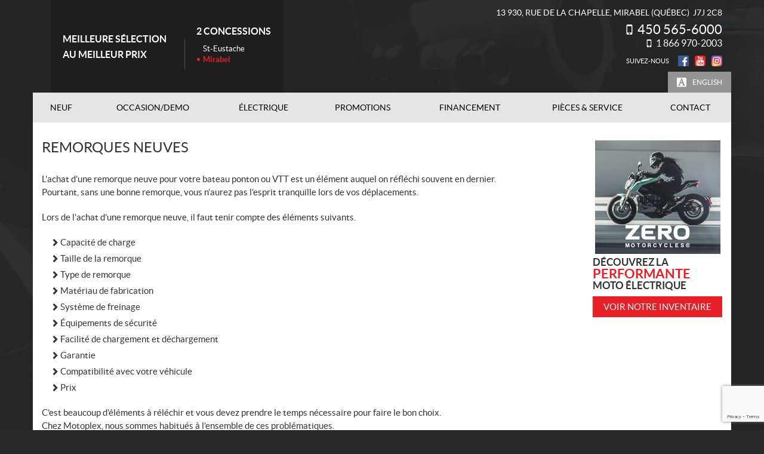

--- FILE ---
content_type: text/html; charset=UTF-8
request_url: https://www.motoplexmirabel.ca/fr/remorques/
body_size: 15002
content:

<!doctype html>
<html lang='fr_CA' prefix='og: http://ogp.me/ns#'>
  <head>
  <meta charset="utf-8">
  <meta name="viewport" content="width=device-width, initial-scale=1">

      <!-- Didomi CMP -->
    <script type="text/javascript">
      window.didomiConfig = {
        languages: {
          enabled: ['fr'],
          default: 'fr'
        }
      };
      </script>
    <script type="text/javascript">window.gdprAppliesGlobally=true;(function(){(function(e,r){var t=document.createElement("link");t.rel="preconnect";t.as="script";var n=document.createElement("link");n.rel="dns-prefetch";n.as="script";var i=document.createElement("link");i.rel="preload";i.as="script";var o=document.createElement("script");o.id="spcloader";o.type="text/javascript";o["async"]=true;o.charset="utf-8";var a="https://sdk.privacy-center.org/"+e+"/loader.js?target_type=notice&target="+r;if(window.didomiConfig&&window.didomiConfig.user){var c=window.didomiConfig.user;var s=c.country;var d=c.region;if(s){a=a+"&country="+s;if(d){a=a+"&region="+d}}}t.href="https://sdk.privacy-center.org/";n.href="https://sdk.privacy-center.org/";i.href=a;o.src=a;var p=document.getElementsByTagName("script")[0];p.parentNode.insertBefore(t,p);p.parentNode.insertBefore(n,p);p.parentNode.insertBefore(i,p);p.parentNode.insertBefore(o,p)})("7c2b70bb-a173-4935-b451-4db152e8420a","ECxf4ehG")})();</script>  
  <title>Remorques neuves à vendre à Mirabel - Motoplex Mirabel</title>
<meta name='robots' content='max-image-preview:large' />
<link rel="alternate" hreflang="en-ca" href="https://www.motoplexmirabel.ca/en/trailers/" />
<link rel="alternate" hreflang="fr-ca" href="https://www.motoplexmirabel.ca/fr/remorques/" />
<link rel="alternate" hreflang="x-default" href="https://www.motoplexmirabel.ca/fr/remorques/" />

<!-- Google Tag Manager for WordPress by gtm4wp.com -->
<script data-cfasync="false" data-pagespeed-no-defer type="text/javascript">
	var gtm4wp_datalayer_name = "dataLayer";
	var dataLayer = dataLayer || [];
</script>
<!-- End Google Tag Manager for WordPress by gtm4wp.com -->
<!-- This site is optimized with the Yoast SEO plugin v12.2 - https://yoast.com/wordpress/plugins/seo/ -->
<meta name="description" content="Nous avons sélectionné pour vous des remorques neuves de qualité. Consultez dès maintenant notre inventaire en ligne ou venez nous voir en concession!"/>
<meta name="robots" content="max-snippet:-1, max-image-preview:large, max-video-preview:-1"/>
<link rel="canonical" href="https://www.motoplexmirabel.ca/fr/remorques/" />
<meta property="og:locale" content="fr_CA" />
<meta property="og:type" content="article" />
<meta property="og:title" content="Remorques neuves à vendre à Mirabel - Motoplex Mirabel" />
<meta property="og:description" content="Nous avons sélectionné pour vous des remorques neuves de qualité. Consultez dès maintenant notre inventaire en ligne ou venez nous voir en concession!" />
<meta property="og:url" content="https://www.motoplexmirabel.ca/fr/remorques/" />
<meta property="og:site_name" content="Motoplex Mirabel" />
<meta name="twitter:card" content="summary_large_image" />
<meta name="twitter:description" content="Nous avons sélectionné pour vous des remorques neuves de qualité. Consultez dès maintenant notre inventaire en ligne ou venez nous voir en concession!" />
<meta name="twitter:title" content="Remorques neuves à vendre à Mirabel - Motoplex Mirabel" />
<script type='application/ld+json' class='yoast-schema-graph yoast-schema-graph--main'>{"@context":"https://schema.org","@graph":[{"@type":"WebSite","@id":"https://www.motoplexmirabel.ca/fr/#website","url":"https://www.motoplexmirabel.ca/fr/","name":"Motoplex Mirabel","potentialAction":{"@type":"SearchAction","target":"https://www.motoplexmirabel.ca/fr/?s={search_term_string}","query-input":"required name=search_term_string"}},{"@type":"WebPage","@id":"https://www.motoplexmirabel.ca/fr/remorques/#webpage","url":"https://www.motoplexmirabel.ca/fr/remorques/","inLanguage":"fr-FR","name":"Remorques neuves \u00e0 vendre \u00e0 Mirabel - Motoplex Mirabel","isPartOf":{"@id":"https://www.motoplexmirabel.ca/fr/#website"},"datePublished":"2017-12-26T15:12:06-05:00","dateModified":"2024-04-08T15:45:49-04:00","description":"Nous avons s\u00e9lectionn\u00e9 pour vous des remorques neuves de qualit\u00e9. Consultez d\u00e8s maintenant notre inventaire en ligne ou venez nous voir en concession!"}]}</script>
<!-- / Yoast SEO plugin. -->

<link rel='dns-prefetch' href='//www.google.com' />
<link rel='dns-prefetch' href='//maps.googleapis.com' />
<link rel='dns-prefetch' href='//s.w.org' />
<link rel='stylesheet' id='wp-block-library-css'  href='https://www.motoplexmirabel.ca/wp-includes/css/dist/block-library/style.min.css?ver=5.9.4' type='text/css' media='all' />
<style id='global-styles-inline-css' type='text/css'>
body{--wp--preset--color--black: #000000;--wp--preset--color--cyan-bluish-gray: #abb8c3;--wp--preset--color--white: #ffffff;--wp--preset--color--pale-pink: #f78da7;--wp--preset--color--vivid-red: #cf2e2e;--wp--preset--color--luminous-vivid-orange: #ff6900;--wp--preset--color--luminous-vivid-amber: #fcb900;--wp--preset--color--light-green-cyan: #7bdcb5;--wp--preset--color--vivid-green-cyan: #00d084;--wp--preset--color--pale-cyan-blue: #8ed1fc;--wp--preset--color--vivid-cyan-blue: #0693e3;--wp--preset--color--vivid-purple: #9b51e0;--wp--preset--gradient--vivid-cyan-blue-to-vivid-purple: linear-gradient(135deg,rgba(6,147,227,1) 0%,rgb(155,81,224) 100%);--wp--preset--gradient--light-green-cyan-to-vivid-green-cyan: linear-gradient(135deg,rgb(122,220,180) 0%,rgb(0,208,130) 100%);--wp--preset--gradient--luminous-vivid-amber-to-luminous-vivid-orange: linear-gradient(135deg,rgba(252,185,0,1) 0%,rgba(255,105,0,1) 100%);--wp--preset--gradient--luminous-vivid-orange-to-vivid-red: linear-gradient(135deg,rgba(255,105,0,1) 0%,rgb(207,46,46) 100%);--wp--preset--gradient--very-light-gray-to-cyan-bluish-gray: linear-gradient(135deg,rgb(238,238,238) 0%,rgb(169,184,195) 100%);--wp--preset--gradient--cool-to-warm-spectrum: linear-gradient(135deg,rgb(74,234,220) 0%,rgb(151,120,209) 20%,rgb(207,42,186) 40%,rgb(238,44,130) 60%,rgb(251,105,98) 80%,rgb(254,248,76) 100%);--wp--preset--gradient--blush-light-purple: linear-gradient(135deg,rgb(255,206,236) 0%,rgb(152,150,240) 100%);--wp--preset--gradient--blush-bordeaux: linear-gradient(135deg,rgb(254,205,165) 0%,rgb(254,45,45) 50%,rgb(107,0,62) 100%);--wp--preset--gradient--luminous-dusk: linear-gradient(135deg,rgb(255,203,112) 0%,rgb(199,81,192) 50%,rgb(65,88,208) 100%);--wp--preset--gradient--pale-ocean: linear-gradient(135deg,rgb(255,245,203) 0%,rgb(182,227,212) 50%,rgb(51,167,181) 100%);--wp--preset--gradient--electric-grass: linear-gradient(135deg,rgb(202,248,128) 0%,rgb(113,206,126) 100%);--wp--preset--gradient--midnight: linear-gradient(135deg,rgb(2,3,129) 0%,rgb(40,116,252) 100%);--wp--preset--duotone--dark-grayscale: url('#wp-duotone-dark-grayscale');--wp--preset--duotone--grayscale: url('#wp-duotone-grayscale');--wp--preset--duotone--purple-yellow: url('#wp-duotone-purple-yellow');--wp--preset--duotone--blue-red: url('#wp-duotone-blue-red');--wp--preset--duotone--midnight: url('#wp-duotone-midnight');--wp--preset--duotone--magenta-yellow: url('#wp-duotone-magenta-yellow');--wp--preset--duotone--purple-green: url('#wp-duotone-purple-green');--wp--preset--duotone--blue-orange: url('#wp-duotone-blue-orange');--wp--preset--font-size--small: 13px;--wp--preset--font-size--medium: 20px;--wp--preset--font-size--large: 36px;--wp--preset--font-size--x-large: 42px;}.has-black-color{color: var(--wp--preset--color--black) !important;}.has-cyan-bluish-gray-color{color: var(--wp--preset--color--cyan-bluish-gray) !important;}.has-white-color{color: var(--wp--preset--color--white) !important;}.has-pale-pink-color{color: var(--wp--preset--color--pale-pink) !important;}.has-vivid-red-color{color: var(--wp--preset--color--vivid-red) !important;}.has-luminous-vivid-orange-color{color: var(--wp--preset--color--luminous-vivid-orange) !important;}.has-luminous-vivid-amber-color{color: var(--wp--preset--color--luminous-vivid-amber) !important;}.has-light-green-cyan-color{color: var(--wp--preset--color--light-green-cyan) !important;}.has-vivid-green-cyan-color{color: var(--wp--preset--color--vivid-green-cyan) !important;}.has-pale-cyan-blue-color{color: var(--wp--preset--color--pale-cyan-blue) !important;}.has-vivid-cyan-blue-color{color: var(--wp--preset--color--vivid-cyan-blue) !important;}.has-vivid-purple-color{color: var(--wp--preset--color--vivid-purple) !important;}.has-black-background-color{background-color: var(--wp--preset--color--black) !important;}.has-cyan-bluish-gray-background-color{background-color: var(--wp--preset--color--cyan-bluish-gray) !important;}.has-white-background-color{background-color: var(--wp--preset--color--white) !important;}.has-pale-pink-background-color{background-color: var(--wp--preset--color--pale-pink) !important;}.has-vivid-red-background-color{background-color: var(--wp--preset--color--vivid-red) !important;}.has-luminous-vivid-orange-background-color{background-color: var(--wp--preset--color--luminous-vivid-orange) !important;}.has-luminous-vivid-amber-background-color{background-color: var(--wp--preset--color--luminous-vivid-amber) !important;}.has-light-green-cyan-background-color{background-color: var(--wp--preset--color--light-green-cyan) !important;}.has-vivid-green-cyan-background-color{background-color: var(--wp--preset--color--vivid-green-cyan) !important;}.has-pale-cyan-blue-background-color{background-color: var(--wp--preset--color--pale-cyan-blue) !important;}.has-vivid-cyan-blue-background-color{background-color: var(--wp--preset--color--vivid-cyan-blue) !important;}.has-vivid-purple-background-color{background-color: var(--wp--preset--color--vivid-purple) !important;}.has-black-border-color{border-color: var(--wp--preset--color--black) !important;}.has-cyan-bluish-gray-border-color{border-color: var(--wp--preset--color--cyan-bluish-gray) !important;}.has-white-border-color{border-color: var(--wp--preset--color--white) !important;}.has-pale-pink-border-color{border-color: var(--wp--preset--color--pale-pink) !important;}.has-vivid-red-border-color{border-color: var(--wp--preset--color--vivid-red) !important;}.has-luminous-vivid-orange-border-color{border-color: var(--wp--preset--color--luminous-vivid-orange) !important;}.has-luminous-vivid-amber-border-color{border-color: var(--wp--preset--color--luminous-vivid-amber) !important;}.has-light-green-cyan-border-color{border-color: var(--wp--preset--color--light-green-cyan) !important;}.has-vivid-green-cyan-border-color{border-color: var(--wp--preset--color--vivid-green-cyan) !important;}.has-pale-cyan-blue-border-color{border-color: var(--wp--preset--color--pale-cyan-blue) !important;}.has-vivid-cyan-blue-border-color{border-color: var(--wp--preset--color--vivid-cyan-blue) !important;}.has-vivid-purple-border-color{border-color: var(--wp--preset--color--vivid-purple) !important;}.has-vivid-cyan-blue-to-vivid-purple-gradient-background{background: var(--wp--preset--gradient--vivid-cyan-blue-to-vivid-purple) !important;}.has-light-green-cyan-to-vivid-green-cyan-gradient-background{background: var(--wp--preset--gradient--light-green-cyan-to-vivid-green-cyan) !important;}.has-luminous-vivid-amber-to-luminous-vivid-orange-gradient-background{background: var(--wp--preset--gradient--luminous-vivid-amber-to-luminous-vivid-orange) !important;}.has-luminous-vivid-orange-to-vivid-red-gradient-background{background: var(--wp--preset--gradient--luminous-vivid-orange-to-vivid-red) !important;}.has-very-light-gray-to-cyan-bluish-gray-gradient-background{background: var(--wp--preset--gradient--very-light-gray-to-cyan-bluish-gray) !important;}.has-cool-to-warm-spectrum-gradient-background{background: var(--wp--preset--gradient--cool-to-warm-spectrum) !important;}.has-blush-light-purple-gradient-background{background: var(--wp--preset--gradient--blush-light-purple) !important;}.has-blush-bordeaux-gradient-background{background: var(--wp--preset--gradient--blush-bordeaux) !important;}.has-luminous-dusk-gradient-background{background: var(--wp--preset--gradient--luminous-dusk) !important;}.has-pale-ocean-gradient-background{background: var(--wp--preset--gradient--pale-ocean) !important;}.has-electric-grass-gradient-background{background: var(--wp--preset--gradient--electric-grass) !important;}.has-midnight-gradient-background{background: var(--wp--preset--gradient--midnight) !important;}.has-small-font-size{font-size: var(--wp--preset--font-size--small) !important;}.has-medium-font-size{font-size: var(--wp--preset--font-size--medium) !important;}.has-large-font-size{font-size: var(--wp--preset--font-size--large) !important;}.has-x-large-font-size{font-size: var(--wp--preset--font-size--x-large) !important;}
</style>
<link rel='stylesheet' id='contact-form-7-css'  href='https://www.motoplexmirabel.ca/wp-content/plugins/contact-form-7/includes/css/styles.css?ver=5.1.4' type='text/css' media='all' />
<link rel='stylesheet' id='wpml-legacy-horizontal-list-0-css'  href='//www.motoplexmirabel.ca/wp-content/plugins/sitepress-multilingual-cms/templates/language-switchers/legacy-list-horizontal/style.min.css?ver=1' type='text/css' media='all' />
<link rel='stylesheet' id='sage/css-css'  href='https://www.motoplexmirabel.ca/wp-content/themes/site/dist/styles/main.css' type='text/css' media='all' />
<link rel='stylesheet' id='jquery-ui-css'  href='https://www.motoplexmirabel.ca/wp-content/themes/site/plugins/jquery-ui-1.12.1/jquery-ui.min.css' type='text/css' media='all' />
<link rel='stylesheet' id='bootstrap-timepicker-css'  href='https://www.motoplexmirabel.ca/wp-content/themes/site/plugins/bootstrap/timepicker/css/bootstrap-timepicker.css' type='text/css' media='all' />
<script type='text/javascript' src='https://www.motoplexmirabel.ca/wp-includes/js/jquery/jquery.min.js?ver=3.6.0' id='jquery-core-js'></script>
<script type='text/javascript' src='https://www.motoplexmirabel.ca/wp-includes/js/jquery/jquery-migrate.min.js?ver=3.3.2' id='jquery-migrate-js'></script>
<link rel="https://api.w.org/" href="https://www.motoplexmirabel.ca/fr/wp-json/" /><link rel="alternate" type="application/json" href="https://www.motoplexmirabel.ca/fr/wp-json/wp/v2/pages/3109" /><link rel="EditURI" type="application/rsd+xml" title="RSD" href="https://www.motoplexmirabel.ca/xmlrpc.php?rsd" />
<link rel="wlwmanifest" type="application/wlwmanifest+xml" href="https://www.motoplexmirabel.ca/wp-includes/wlwmanifest.xml" /> 
<meta name="generator" content="WordPress 5.9.4" />
<link rel='shortlink' href='https://www.motoplexmirabel.ca/fr/?p=3109' />
<link rel="alternate" type="application/json+oembed" href="https://www.motoplexmirabel.ca/fr/wp-json/oembed/1.0/embed?url=https%3A%2F%2Fwww.motoplexmirabel.ca%2Ffr%2Fremorques%2F" />
<link rel="alternate" type="text/xml+oembed" href="https://www.motoplexmirabel.ca/fr/wp-json/oembed/1.0/embed?url=https%3A%2F%2Fwww.motoplexmirabel.ca%2Ffr%2Fremorques%2F&#038;format=xml" />
<meta name="generator" content="WPML ver:4.5.14 stt:1,4;" />

<!-- Google Tag Manager for WordPress by gtm4wp.com -->
<!-- GTM Container placement set to manual -->
<script data-cfasync="false" data-pagespeed-no-defer type="text/javascript">
	var dataLayer_content = {"pagePostType":"page","pagePostType2":"single-page","pagePostAuthor":"wpadmin"};
	dataLayer.push( dataLayer_content );
</script>
<script data-cfasync="false">
(function(w,d,s,l,i){w[l]=w[l]||[];w[l].push({'gtm.start':
new Date().getTime(),event:'gtm.js'});var f=d.getElementsByTagName(s)[0],
j=d.createElement(s),dl=l!='dataLayer'?'&l='+l:'';j.async=true;j.src=
'//www.googletagmanager.com/gtm.'+'js?id='+i+dl;f.parentNode.insertBefore(j,f);
})(window,document,'script','dataLayer','GTM-KSMZQNB');
</script>
<script data-cfasync="false">
(function(w,d,s,l,i){w[l]=w[l]||[];w[l].push({'gtm.start':
new Date().getTime(),event:'gtm.js'});var f=d.getElementsByTagName(s)[0],
j=d.createElement(s),dl=l!='dataLayer'?'&l='+l:'';j.async=true;j.src=
'//www.googletagmanager.com/gtm.'+'js?id='+i+dl;f.parentNode.insertBefore(j,f);
})(window,document,'script','dataLayer','GTM-TMD82XQ');
</script>
<script data-cfasync="false">
(function(w,d,s,l,i){w[l]=w[l]||[];w[l].push({'gtm.start':
new Date().getTime(),event:'gtm.js'});var f=d.getElementsByTagName(s)[0],
j=d.createElement(s),dl=l!='dataLayer'?'&l='+l:'';j.async=true;j.src=
'//www.googletagmanager.com/gtm.'+'js?id='+i+dl;f.parentNode.insertBefore(j,f);
})(window,document,'script','dataLayer','GTM-W7CQFFN');
</script>
<!-- End Google Tag Manager -->
<!-- End Google Tag Manager for WordPress by gtm4wp.com --><style type="text/css">.recentcomments a{display:inline !important;padding:0 !important;margin:0 !important;}</style>		<style type="text/css" id="wp-custom-css">
			.page-id-1202 .page-header {
	display: none;
}
.page-id-1204 .page-header {
	display: none;
}
		</style>
		
  <!-- Favicons -->
  <link rel="apple-touch-icon" sizes="57x57" href="/wp-content/themes/site/favicons/apple-touch-icon-57x57.png?v=5AeEK5Wnjy">
  <link rel="apple-touch-icon" sizes="60x60" href="/wp-content/themes/site/favicons/apple-touch-icon-60x60.png?v=5AeEK5Wnjy">
  <link rel="apple-touch-icon" sizes="72x72" href="/wp-content/themes/site/favicons/apple-touch-icon-72x72.png?v=5AeEK5Wnjy">
  <link rel="apple-touch-icon" sizes="76x76" href="/wp-content/themes/site/favicons/apple-touch-icon-76x76.png?v=5AeEK5Wnjy">
  <link rel="apple-touch-icon" sizes="114x114" href="/wp-content/themes/site/favicons/apple-touch-icon-114x114.png?v=5AeEK5Wnjy">
  <link rel="apple-touch-icon" sizes="120x120" href="/wp-content/themes/site/favicons/apple-touch-icon-120x120.png?v=5AeEK5Wnjy">
  <link rel="apple-touch-icon" sizes="144x144" href="/wp-content/themes/site/favicons/apple-touch-icon-144x144.png?v=5AeEK5Wnjy">
  <link rel="apple-touch-icon" sizes="152x152" href="/wp-content/themes/site/favicons/apple-touch-icon-152x152.png?v=5AeEK5Wnjy">
  <link rel="apple-touch-icon" sizes="180x180" href="/wp-content/themes/site/favicons/apple-touch-icon-180x180.png?v=5AeEK5Wnjy">
  <link rel="icon" type="image/png" sizes="32x32" href="/wp-content/themes/site/favicons/favicon-32x32.png?v=5AeEK5Wnjy">
  <link rel="icon" type="image/png" sizes="16x16" href="/wp-content/themes/site/favicons/favicon-16x16.png?v=5AeEK5Wnjy">
  <link rel="manifest" href="/wp-content/themes/site/favicons/site.webmanifest?v=5AeEK5Wnjy">
  <link rel="mask-icon" href="/wp-content/themes/site/favicons/safari-pinned-tab.svg?v=5AeEK5Wnjy" color="#787878">
  <meta name="apple-mobile-web-app-title" content="Motoplex">
  <meta name="application-name" content="Motoplex">
  <meta name="msapplication-TileColor" content="#e91425">
  <meta name="msapplication-TileImage" content="/wp-content/themes/site/favicons/mstile-144x144.png?v=5AeEK5Wnjy">
  <meta name="msapplication-config" content="/wp-content/themes/site/favicons/browserconfig.xml?v=5AeEK5Wnjy">
  <meta name="theme-color" content="#874141">
  <!-- /end Favicons -->

  <!-- Client popup tool -->
  <script id='pixel-script-poptin' src='https://cdn.popt.in/pixel.js?id=1b321ff803261' async='true'></script>

  <!-- Facebook Pixel Code -->
  <script type="didomi/javascript" data-vendor="didomi:facebook">!function(f,b,e,v,n,t,s){if(f.fbq)return;n=f.fbq=function(){n.callMethod?n.callMethod.apply(n,arguments):n.queue.push(arguments)};if(!f._fbq)f._fbq=n;n.push=n;n.loaded=!0;n.version='2.0';n.queue=[];t=b.createElement(e);t.async=!0;t.src=v;s=b.getElementsByTagName(e)[0];s.parentNode.insertBefore(t,s)}(window, document,'script','https://connect.facebook.net/en_US/fbevents.js');fbq('init', '4396510427027147');fbq('track', 'PageView');</script><noscript><img height="1" width="1" style="display:none"src="https://www.facebook.com/tr?id=4396510427027147&ev=PageView&noscript=1"/></noscript>
  <!-- End Facebook Pixel Code -->

  <!-- Google site verification -->
  <meta name="google-site-verification" content="r-9K9zthit_DzpgehWHh8LupDXCjhCu_ReMVW5sh_Xo" />
</head>
  <body class="page-template page-template-template-listing-new-products page-template-template-listing-new-products-php page page-id-3109 has-outer-wrap remorques lang-fr is-pgs-site is-new is-listing">
    
<!-- GTM Container placement set to manual -->
<!-- Google Tag Manager (noscript) -->
<noscript><iframe src="https://www.googletagmanager.com/ns.html?id=GTM-KSMZQNB"
height="0" width="0" style="display:none;visibility:hidden" aria-hidden="true"></iframe></noscript>
<noscript><iframe src="https://www.googletagmanager.com/ns.html?id=GTM-TMD82XQ"
height="0" width="0" style="display:none;visibility:hidden" aria-hidden="true"></iframe></noscript>
<noscript><iframe src="https://www.googletagmanager.com/ns.html?id=GTM-W7CQFFN"
height="0" width="0" style="display:none;visibility:hidden" aria-hidden="true"></iframe></noscript>
<!-- End Google Tag Manager (noscript) -->    <div id="page">
      <div class="outer">

                
<header id="siteHeader" role="banner" class=" has-tools">
  <div class="site-branding" itemscope="" itemtype="http://schema.org/LocalBusiness">
    <div class="inner">
      <div class="logo">
        <a href="https://www.motoplexmirabel.ca/fr/" title="Motoplex Mirabel"><span><img src="https://www.motoplexmirabel.ca/wp-content/themes/site/assets/images/fr/logo.png" alt="Motoplex Mirabel" itemprop="image"/></span></a>
      </div>

      <div class="slogan">
        <div>
          <p><strong>Meilleure sélection<br> au meilleur prix</strong></p>
          <div class="dealership">
            <p><strong>2 concessions</strong></p>
            <ul>
              <li><a href="https://www.motoplexsteustache.ca/fr/" target="_blank">St-Eustache</a></li>
              <li class="current">Mirabel</li>
            </ul>
          </div>
        </div>
      </div>

              <div class="infos">
          <h2 itemprop="name">Motoplex Mirabel</h2>
          <ul>
                          <li class="item has-multiphones">
                <ul>
                  <li class="address">
                    <div class="content" itemprop="address" itemscope="" itemtype="http://schema.org/PostalAddress">
                      <a href="https://www.google.ca/maps/dir//Motoplex+Mirabel+(Quadpro+Motosport),+13930+Rue+de+la+Chapelle,+Mirabel,+QC+J7J+2C8/@45.7475324,-74.0749414,12z/data=!4m9!4m8!1m0!1m5!1m1!1s0x4ccf2b33ed9b7f67:0xb7d6ee4a04c6a885!2m2!1d-74.004901!2d45.747434!3e0?hl=en" target="_blank">
                        <span><span class="street" itemprop="streetAddress">13 930, rue de la Chapelle</span><span>,</span></span>
                        <span class="city" itemprop="addressLocality">Mirabel</span><span class="province" itemprop="addressRegion"> (Québec)</span>&nbsp;&nbsp;<span class="postalcode" itemprop="postalCode">J7J 2C8</span>
                      </a>
                    </div>
                  </li>
                                                            <li class="phone general">
                        <div class="content" itemprop="telephone">
                          <span class="label">Information&nbsp;:</span> <span class="value"><a href="tel:+14505656000"><span class="nobr">450 565-6000</span></a></span>
                        </div>
                      </li>
                                                              <li class="phone tollfree">
                        <div class="content" itemprop="telephone">
                          <span class="label">Sans frais&nbsp;:</span> <span class="value"><a href="tel:+18669702003"><span class="nobr">1 866 970-2003</span></a></span>
                        </div>
                      </li>
                                                      </ul>
              </li>
            
                          <li class="social">
                <h3>Suivez-nous</h3>
                <ul>
                                      <li class="facebook"><a href="https://www.facebook.com/MotoplexMirabel/" target="_blank" title="Facebook"><span>Facebook</span></a></li>
                                                                                            <li class="youtube"><a href="https://www.youtube.com/channel/UCnNxw_kjRRwDYHQUpeEcYXQ" target="_blank" title="YouTube"><span>YouTube</span></a></li>
                                                        <li class="instagram"><a href="https://www.instagram.com/groupe_motoplex/" target="_blank" title="Instagram"><span>Instagram</span></a></li>
                                  </ul>
              </li>
                      </ul>
        </div>
      
              <div class="tools">
          
          <div class="misc">
            
                          <div class="links">
                <!-- Language switcher -->
                <div class="lng"><ul><li><a href="https://www.motoplexmirabel.ca/en/trailers/">English</a></li></ul></div>              </div>
                      </div>
        </div> <!-- /.tools -->
          </div> <!-- /.inner -->
  </div> <!-- /.site-branding -->

      <div id="mainnav">
      <div class="inner">
        <nav class=" "><h2><span>Menu</span></h2><button class="hamburger hamburger--vortex" type="button"><span class="hamburger-box"><span class="hamburger-inner"></span></span></button><ul><li id="menu-item-29888" class="menu-item menu-item-type-post_type menu-item-object-page current-menu-ancestor current-menu-parent current_page_parent current_page_ancestor menu-item-has-children menu-item-29888"><a href="https://www.motoplexmirabel.ca/fr/motocyclettes/"><span>Neuf</span></a>
<ul class="sub-menu">
	<li id="menu-item-29874" class="menu-item menu-item-type-post_type menu-item-object-page menu-item-29874"><a href="https://www.motoplexmirabel.ca/fr/motocyclettes/"><span>Motocyclettes</span></a></li>
	<li id="menu-item-54889" class="menu-item menu-item-type-post_type menu-item-object-page menu-item-54889"><a href="https://www.motoplexmirabel.ca/fr/motocross/"><span>Motocross</span></a></li>
	<li id="menu-item-50178" class="menu-item menu-item-type-post_type menu-item-object-page menu-item-50178"><a href="https://www.motoplexmirabel.ca/fr/scootterre/scooters/"><span>Scooters</span></a></li>
	<li id="menu-item-29878" class="menu-item menu-item-type-post_type menu-item-object-page menu-item-29878"><a href="https://www.motoplexmirabel.ca/fr/vtt-neuf/"><span>VTT</span></a></li>
	<li id="menu-item-29872" class="menu-item menu-item-type-post_type menu-item-object-page menu-item-29872"><a href="https://www.motoplexmirabel.ca/fr/cotes-a-cotes/"><span>Côtes à côtes</span></a></li>
	<li id="menu-item-29870" class="menu-item menu-item-type-post_type menu-item-object-page menu-item-29870"><a href="https://www.motoplexmirabel.ca/fr/argos-neufs/"><span>Argo</span></a></li>
	<li id="menu-item-29876" class="menu-item menu-item-type-post_type menu-item-object-page menu-item-29876"><a href="https://www.motoplexmirabel.ca/fr/motoneiges/"><span>Motoneiges</span></a></li>
	<li id="menu-item-31770" class="menu-item menu-item-type-post_type menu-item-object-page menu-item-31770"><a href="https://www.motoplexmirabel.ca/fr/campagna/t-rex/"><span>T-Rex</span></a></li>
	<li id="menu-item-29875" class="menu-item menu-item-type-post_type menu-item-object-page menu-item-29875"><a href="https://www.motoplexmirabel.ca/fr/motomarines-neuves/"><span>Motomarines</span></a></li>
	<li id="menu-item-29877" class="menu-item menu-item-type-post_type menu-item-object-page menu-item-29877"><a href="https://www.motoplexmirabel.ca/fr/pontons-neufs/"><span>Pontons</span></a></li>
	<li id="menu-item-51783" class="menu-item menu-item-type-post_type menu-item-object-page menu-item-51783"><a href="https://www.motoplexmirabel.ca/fr/bateaux/"><span>Bateaux</span></a></li>
	<li id="menu-item-51302" class="menu-item menu-item-type-post_type menu-item-object-page menu-item-51302"><a href="https://www.motoplexmirabel.ca/fr/suzuki/moteurs-hors-bord/"><span>Moteurs hors-bord</span></a></li>
	<li id="menu-item-36745" class="menu-item menu-item-type-post_type menu-item-object-page current-menu-item page_item page-item-3109 current_page_item menu-item-36745"><a href="https://www.motoplexmirabel.ca/fr/remorques/" aria-current="page"><span>Remorques</span></a></li>
	<li id="menu-item-55834" class="menu-item menu-item-type-post_type menu-item-object-page menu-item-55834"><a href="https://www.motoplexmirabel.ca/fr/produits-mecaniques/"><span>Produits mécaniques</span></a></li>
</ul>
</li>
<li id="menu-item-378" class="menu-item menu-item-type-post_type menu-item-object-page menu-item-has-children menu-item-378"><a href="https://www.motoplexmirabel.ca/fr/produits-occasion/"><span>Occasion/DEMO</span></a>
<ul class="sub-menu">
	<li id="menu-item-1211" class="menu-item menu-item-type-post_type menu-item-object-page menu-item-1211"><a href="https://www.motoplexmirabel.ca/fr/produits-occasion/"><span>Inventaire complet</span></a></li>
	<li id="menu-item-50402" class="menu-item menu-item-type-post_type menu-item-object-page menu-item-50402"><a href="https://www.motoplexmirabel.ca/fr/produits-occasion/motocyclettes/"><span>Motocyclettes</span></a></li>
	<li id="menu-item-54844" class="menu-item menu-item-type-custom menu-item-object-custom menu-item-54844"><a href="https://www.motoplexmirabel.ca/fr/produits-occasion/?fwp_used_category=motocross"><span>Motocross</span></a></li>
	<li id="menu-item-63927" class="menu-item menu-item-type-custom menu-item-object-custom menu-item-63927"><a href="https://www.motoplexmirabel.ca/fr/produits-occasion/?fwp_used_type=motocyclette-a-3-roues"><span>Motocyclette à 3 roues</span></a></li>
	<li id="menu-item-50394" class="menu-item menu-item-type-post_type menu-item-object-page menu-item-50394"><a href="https://www.motoplexmirabel.ca/fr/produits-occasion/scooters/"><span>Scooters</span></a></li>
	<li id="menu-item-50406" class="menu-item menu-item-type-post_type menu-item-object-page menu-item-50406"><a href="https://www.motoplexmirabel.ca/fr/produits-occasion/vtt-occasion/"><span>VTT</span></a></li>
	<li id="menu-item-63235" class="menu-item menu-item-type-custom menu-item-object-custom menu-item-63235"><a href="https://www.motoplexmirabel.ca/fr/produits-occasion/?fwp_used_type=cote-a-cotes"><span>Côtes à côtes</span></a></li>
	<li id="menu-item-50396" class="menu-item menu-item-type-post_type menu-item-object-page menu-item-50396"><a href="https://www.motoplexmirabel.ca/fr/produits-occasion/argo/"><span>ARGO</span></a></li>
	<li id="menu-item-50400" class="menu-item menu-item-type-post_type menu-item-object-page menu-item-50400"><a href="https://www.motoplexmirabel.ca/fr/produits-occasion/motoneiges/"><span>Motoneiges</span></a></li>
	<li id="menu-item-50403" class="menu-item menu-item-type-post_type menu-item-object-page menu-item-50403"><a href="https://www.motoplexmirabel.ca/fr/produits-occasion/bateaux/"><span>Bateaux</span></a></li>
	<li id="menu-item-50401" class="menu-item menu-item-type-post_type menu-item-object-page menu-item-50401"><a href="https://www.motoplexmirabel.ca/fr/produits-occasion/motomarines/"><span>Motomarines</span></a></li>
	<li id="menu-item-50399" class="menu-item menu-item-type-post_type menu-item-object-page menu-item-50399"><a href="https://www.motoplexmirabel.ca/fr/produits-occasion/pontons/"><span>Pontons</span></a></li>
	<li id="menu-item-50398" class="menu-item menu-item-type-post_type menu-item-object-page menu-item-50398"><a href="https://www.motoplexmirabel.ca/fr/produits-occasion/remorques/"><span>Remorques</span></a></li>
	<li id="menu-item-50397" class="menu-item menu-item-type-post_type menu-item-object-page menu-item-50397"><a href="https://www.motoplexmirabel.ca/fr/produits-occasion/vr/"><span>VR</span></a></li>
	<li id="menu-item-50404" class="menu-item menu-item-type-post_type menu-item-object-page menu-item-50404"><a href="https://www.motoplexmirabel.ca/fr/produits-occasion/automobiles/"><span>Automobiles</span></a></li>
</ul>
</li>
<li id="menu-item-62309" class="menu-item menu-item-type-custom menu-item-object-custom menu-item-has-children menu-item-62309"><a href="#"><span>Électrique</span></a>
<ul class="sub-menu">
	<li id="menu-item-62314" class="menu-item menu-item-type-custom menu-item-object-custom menu-item-62314"><a href="https://www.motoplexmirabel.ca/fr/zero-motorcycles/motorcycles/"><span>Moto électrique</span></a></li>
	<li id="menu-item-62313" class="menu-item menu-item-type-post_type menu-item-object-page menu-item-62313"><a href="https://www.motoplexmirabel.ca/fr/motocross-electrique/"><span>Motocross électrique</span></a></li>
	<li id="menu-item-62311" class="menu-item menu-item-type-post_type menu-item-object-page menu-item-62311"><a href="https://www.motoplexmirabel.ca/fr/motomarine-electrique/"><span>Motomarine électrique</span></a></li>
	<li id="menu-item-62312" class="menu-item menu-item-type-post_type menu-item-object-page menu-item-62312"><a href="https://www.motoplexmirabel.ca/fr/pontons-electrique/"><span>Pontons électrique</span></a></li>
</ul>
</li>
<li id="menu-item-48848" class="menu-item menu-item-type-post_type menu-item-object-page menu-item-48848"><a href="https://www.motoplexmirabel.ca/fr/promotions/"><span>Promotions</span></a></li>
<li id="menu-item-1210" class="menu-item menu-item-type-post_type menu-item-object-page menu-item-has-children menu-item-1210"><a href="https://www.motoplexmirabel.ca/fr/financement/"><span>Financement</span></a>
<ul class="sub-menu">
	<li id="menu-item-44874" class="menu-item menu-item-type-post_type menu-item-object-page menu-item-44874"><a href="https://www.motoplexmirabel.ca/fr/financement/"><span>Formulaire de financement</span></a></li>
	<li id="menu-item-44873" class="menu-item menu-item-type-post_type menu-item-object-page menu-item-44873"><a href="https://www.motoplexmirabel.ca/fr/mentions-legales/"><span>Mentions légales</span></a></li>
</ul>
</li>
<li id="menu-item-380" class="menu-item menu-item-type-post_type menu-item-object-page menu-item-has-children menu-item-380"><a href="https://www.motoplexmirabel.ca/fr/entretien-moto-vtt-bateau/"><span>Pièces &#038; Service</span></a>
<ul class="sub-menu">
	<li id="menu-item-529" class="menu-item menu-item-type-post_type menu-item-object-page menu-item-529"><a href="https://www.motoplexmirabel.ca/fr/entretien-moto-vtt-bateau/"><span>Entretien</span></a></li>
	<li id="menu-item-61612" class="menu-item menu-item-type-post_type menu-item-object-page menu-item-61612"><a href="https://www.motoplexmirabel.ca/fr/entretien-et-reparation-motoneige/"><span>Entretien et réparation de motoneige</span></a></li>
	<li id="menu-item-61613" class="menu-item menu-item-type-post_type menu-item-object-page menu-item-61613"><a href="https://www.motoplexmirabel.ca/fr/entretien-et-reparation-vtt/"><span>Entretien et réparation VTT</span></a></li>
	<li id="menu-item-61611" class="menu-item menu-item-type-post_type menu-item-object-page menu-item-61611"><a href="https://www.motoplexmirabel.ca/fr/entretien-et-reparation-moto/"><span>Entretien et réparation de motos</span></a></li>
	<li id="menu-item-528" class="menu-item menu-item-type-post_type menu-item-object-page menu-item-528"><a href="https://www.motoplexmirabel.ca/fr/pieces/"><span>Pièces et accessoires</span></a></li>
	<li id="menu-item-38471" class="menu-item menu-item-type-custom menu-item-object-custom menu-item-38471"><a target="_blank" rel="noopener" href="https://partsfinder.onlinemicrofiche.com/motoplex/partsfinder.htm"><span>Catalogue de pièces</span></a></li>
</ul>
</li>
<li id="menu-item-381" class="contact menu-item menu-item-type-post_type menu-item-object-page menu-item-has-children menu-item-381"><a href="https://www.motoplexmirabel.ca/fr/contact/"><span>Contact</span></a>
<ul class="sub-menu">
	<li id="menu-item-33855" class="menu-item menu-item-type-post_type menu-item-object-page menu-item-33855"><a href="https://www.motoplexmirabel.ca/fr/contact/"><span>Questions et commentaires</span></a></li>
	<li id="menu-item-41927" class="menu-item menu-item-type-post_type menu-item-object-page menu-item-41927"><a href="https://www.motoplexmirabel.ca/fr/carrieres/"><span>Carrières</span></a></li>
	<li id="menu-item-557" class="menu-item menu-item-type-post_type menu-item-object-page menu-item-557"><a href="https://www.motoplexmirabel.ca/fr/blogue/"><span>Blogue</span></a></li>
</ul>
</li>
</ul></nav>      </div>
    </div> <!-- /#mainnav -->
  
  <div class="mobilebtns">
    <ul class="menu">
      <li class="address"><a href="https://www.google.ca/maps/dir//Motoplex+Mirabel+(Quadpro+Motosport),+13930+Rue+de+la+Chapelle,+Mirabel,+QC+J7J+2C8/@45.7475324,-74.0749414,12z/data=!4m9!4m8!1m0!1m5!1m1!1s0x4ccf2b33ed9b7f67:0xb7d6ee4a04c6a885!2m2!1d-74.004901!2d45.747434!3e0?hl=en" target="_blank" title="Itinéraire"><span>Itinéraire</span></a>

              </li>
      <li class="phone"><a href="tel:+14505656000" title="Appelez-nous"><span>Appelez-nous</span></a>

                                </li>
    </ul>
  </div>

  <div class="mobileused">
    <a href="https://www.motoplexmirabel.ca/fr/produits-occasion/">Produits d'occasion</a>
  </div>
</header> <!-- /#siteHeader -->

                <!-- <div id="content" role="document"> -->
          <!--fwp-loop-->

  <section id="featText">
    <div class="inner">

      <div class="wrap">
        <div class="main">
          
<div class="page-header">
  <h1>Remorques neuves</h1>
</div>

          <div class="text">
            <p>L&rsquo;achat d&rsquo;une remorque neuve pour votre bateau ponton ou VTT est un élément auquel on réfléchi souvent en dernier.<br />
Pourtant, sans une bonne remorque, vous n&rsquo;aurez pas l&rsquo;esprit tranquille lors de vos déplacements.</p>
<p>Lors de l&rsquo;achat d&rsquo;une remorque neuve, il faut tenir compte des éléments suivants.</p>
<ul>
<li>Capacité de charge</li>
<li>Taille de la remorque</li>
<li>Type de remorque</li>
<li>Matériau de fabrication</li>
<li>Système de freinage</li>
<li>Équipements de sécurité</li>
<li>Facilité de chargement et déchargement</li>
<li>Garantie</li>
<li>Compatibilité avec votre véhicule</li>
<li>Prix</li>
</ul>
<p>C&rsquo;est beaucoup d&rsquo;éléments à réléchir et vous devez prendre le temps nécessaire pour faire le bon choix.<br />
Chez Motoplex, nous sommes habitués à l&rsquo;ensemble de ces problématiques.</p>
<p>Vous devriez acheter une remorque neuve ou une remorque usagé?</p>
<p>Si vous voulez profitez d&rsquo;une garantie et d&rsquo;une meilleure valeur de revente, une remorque neuve est un choix judicieux.<br />
Si vous voulez éconimisez quelques peu et que vous prévoyez de courte distance, nos conseillers pourront vous aidez également pour<br />
une remorque usagée.</p>
          </div>
        </div>
        <div class="sub">
          <div class="graphBtns">
            <a href="https://www.motoplexmirabel.ca/fr/zero-motorcycles/motorcycles/">
              <span class="img"><img src="https://www.motoplexmirabel.ca/wp-content/themes/site/dist/images/global/zero-motorcycles.jpg" alt="Zero Motorcycles"></span>

              <span class="content">
                <span class="title">Découvrez la <span>performante</span> moto électrique</span>
                <span class="btn">Voir notre inventaire</span>
              </span>
            </a>
          </div>
        </div>
      </div>
    </div>
  </section>

    
<div id="filter">
  <div class="inner">
    <nav class="makes">
      <h2>Magasinez votre marque</h2>
      <ul>
                  <li >
            <a href="https://www.motoplexmirabel.ca/fr/cfmoto/#filter" >
                            <img src="https://www.motoplexmirabel.ca/wp-content/uploads/2018/01/logo-CFMOTO-SMALL.png" alt="CFMOTO"/>
            </a>
          </li>
                  <li >
            <a href="https://www.motoplexmirabel.ca/fr/arctic-cat/#filter" >
                            <img src="https://www.motoplexmirabel.ca/wp-content/uploads/2017/11/arctic-cat.png" alt="Arctic Cat"/>
            </a>
          </li>
                  <li >
            <a href="https://www.motoplexmirabel.ca/fr/suzuki/#filter" >
                            <img src="https://www.motoplexmirabel.ca/wp-content/uploads/2017/11/suzuki.png" alt="Suzuki"/>
            </a>
          </li>
                  <li >
            <a href="https://www.motoplexmirabel.ca/fr/starcraft-marine/#filter" >
                            <img src="https://www.motoplexmirabel.ca/wp-content/uploads/2019/03/starcraft.png" alt="Starcraft Marine"/>
            </a>
          </li>
                  <li >
            <a href="https://www.motoplexmirabel.ca/fr/montara/#filter" >
                            <img src="https://www.motoplexmirabel.ca/wp-content/uploads/2020/10/montara.png" alt="Montara"/>
            </a>
          </li>
                  <li >
            <a href="https://www.motoplexmirabel.ca/fr/armada/#filter" >
                            <img src="https://www.motoplexmirabel.ca/wp-content/uploads/2022/09/logo-armada.png" alt="Armada"/>
            </a>
          </li>
                  <li >
            <a href="https://www.motoplexmirabel.ca/fr/zero-motorcycles/#filter" >
                            <img src="https://www.motoplexmirabel.ca/wp-content/uploads/2018/03/logo-ZERO-MOTORCYCLES-SMALL.png" alt="Zero Motorcycles"/>
            </a>
          </li>
                  <li >
            <a href="https://www.motoplexmirabel.ca/fr/royal-enfield/#filter" >
                            <img src="https://www.motoplexmirabel.ca/wp-content/uploads/2019/03/royal-enfield.png" alt="Royal Enfield"/>
            </a>
          </li>
                  <li >
            <a href="https://www.motoplexmirabel.ca/fr/vehicules-argo/#filter" >
                            <img src="https://www.motoplexmirabel.ca/wp-content/uploads/2018/03/logo-ARGO-SMALL.png" alt="Argo"/>
            </a>
          </li>
                  <li >
            <a href="https://www.motoplexmirabel.ca/fr/kawasaki/#filter" >
                            <img src="https://www.motoplexmirabel.ca/wp-content/uploads/2023/06/KAWASAKI-LOGO.png" alt="Kawasaki"/>
            </a>
          </li>
                  <li >
            <a href="https://www.motoplexmirabel.ca/fr/campagna/#filter" >
                            <img src="https://www.motoplexmirabel.ca/wp-content/uploads/2019/04/logo-trex.png" alt="Campagna"/>
            </a>
          </li>
                  <li >
            <a href="https://www.motoplexmirabel.ca/fr/sherco/#filter" >
                            <img src="https://www.motoplexmirabel.ca/wp-content/uploads/2020/09/sherco.png" alt="Sherco"/>
            </a>
          </li>
                  <li >
            <a href="https://www.motoplexmirabel.ca/fr/talaria/#filter" >
                            <img src="https://www.motoplexmirabel.ca/wp-content/uploads/2023/02/talaria.png" alt="Talaria"/>
            </a>
          </li>
                  <li >
            <a href="https://www.motoplexmirabel.ca/fr/scootterre/#filter" >
                            <img src="https://www.motoplexmirabel.ca/wp-content/uploads/2022/03/SCOOTTERRE-PNG-SMALL.png" alt="Scootterre"/>
            </a>
          </li>
                  <li >
            <a href="https://www.motoplexmirabel.ca/fr/rfn/#filter" >
                            <img src="https://www.motoplexmirabel.ca/wp-content/uploads/2024/04/logo-RFN.png" alt="RFN"/>
            </a>
          </li>
                      </ul>
    </nav>

    
                                                                                                    

          <div class="form">
        <header>
          <h2>Filtrer par</h2>
        </header>

        <div class="content">

          <div class="fieldsetWrap main" id="sub-filters">
            <fieldset>
              <legend><span>Filtre</span></legend>

              <div class="content">
                                                
                                    <div class="form-group make">
                    <label for="#make">Marque</label>
                                          <div class="facetwp-facet facetwp-facet-used_make facetwp-type-dropdown" data-name="used_make" data-type="dropdown"></div>                                      </div>
                  <div class="form-group year">
                    <label for="#year">Année</label>
                                          <div class="facetwp-facet facetwp-facet-used_year facetwp-type-dropdown" data-name="used_year" data-type="dropdown"></div>                                      </div>
                  <div class="form-group price">
                    <label for="#price">Prix</label>
                    <div class="facetwp-facet facetwp-facet-used_price facetwp-type-dropdown" data-name="used_price" data-type="dropdown"></div>                  </div>
                  <div class="form-group stock ">
                    <label for="#stock">Stock</label>
                    <div class="facetwp-facet facetwp-facet-used_stock facetwp-type-autocomplete" data-name="used_stock" data-type="autocomplete"></div>                    <button id="stock-search"><span>Search</span></button>
                  </div>

                  <div class="form-group hidden" data-keepclass="hidden">
                    <div class="facetwp-facet facetwp-facet-used_t_rex facetwp-type-dropdown" data-name="used_t_rex" data-type="dropdown"></div>                    <div class="facetwp-facet facetwp-facet-used_argo facetwp-type-dropdown" data-name="used_argo" data-type="dropdown"></div>                    <div class="facetwp-facet facetwp-facet-used_sbs facetwp-type-dropdown" data-name="used_sbs" data-type="dropdown"></div>                    <div class="facetwp-facet facetwp-facet-used_boat facetwp-type-dropdown" data-name="used_boat" data-type="dropdown"></div>                    <div class="facetwp-facet facetwp-facet-used_pontoon facetwp-type-dropdown" data-name="used_pontoon" data-type="dropdown"></div>                  </div>
                
                              </div>
            </fieldset>
          </div>
        </div>
      </div>
      </div>
</div> 
  <section id="content" role="document">
    <div class="inner">
      <main id="mainContent" role="main">
        <div class="listing new-listing">
          <div class="facetwp-template">
            <div class="product-list">
              
<!--fwp-loop-->


              <div class="facet-counts hidden"><div class="facetwp-counts"></div></div>
              <div class="no-result ">Aucun produit ne correspond à vos critères de recherche.</div>
            </div>
          </div>
        </div>
      </main>
    </div>   </section> 
    
  <section id="featRelated">
    <div class="inner">
      <div class="content">
        


    <section class="news">
    <header>
      <h2><a href="https://www.motoplexmirabel.ca/fr/blogue/">Nouvelles</a></h2>
    </header>

    <div class="listWImgs">
      <div class="item has-img">
        <div class="content">
                      <div class="img"><a href="https://www.motoplexmirabel.ca/fr/article/guide-ultime-achat-moto/" title="Le Guide Ultime d’achat de Moto"><img width="720" height="538" src="https://www.motoplexmirabel.ca/wp-content/uploads/2025/01/477c76e17053404b9c8a5acfb603192e_1765305719-720x538.png" class="attachment-feat-related size-feat-related wp-post-image" alt="" srcset="https://www.motoplexmirabel.ca/wp-content/uploads/2025/01/477c76e17053404b9c8a5acfb603192e_1765305719-720x538.png 720w, https://www.motoplexmirabel.ca/wp-content/uploads/2025/01/477c76e17053404b9c8a5acfb603192e_1765305719-300x224.png 300w, https://www.motoplexmirabel.ca/wp-content/uploads/2025/01/477c76e17053404b9c8a5acfb603192e_1765305719-1024x765.png 1024w, https://www.motoplexmirabel.ca/wp-content/uploads/2025/01/477c76e17053404b9c8a5acfb603192e_1765305719-768x573.png 768w, https://www.motoplexmirabel.ca/wp-content/uploads/2025/01/477c76e17053404b9c8a5acfb603192e_1765305719-745x556.png 745w, https://www.motoplexmirabel.ca/wp-content/uploads/2025/01/477c76e17053404b9c8a5acfb603192e_1765305719-107x80.png 107w, https://www.motoplexmirabel.ca/wp-content/uploads/2025/01/477c76e17053404b9c8a5acfb603192e_1765305719-460x343.png 460w, https://www.motoplexmirabel.ca/wp-content/uploads/2025/01/477c76e17053404b9c8a5acfb603192e_1765305719-690x515.png 690w, https://www.motoplexmirabel.ca/wp-content/uploads/2025/01/477c76e17053404b9c8a5acfb603192e_1765305719-638x476.png 638w, https://www.motoplexmirabel.ca/wp-content/uploads/2025/01/477c76e17053404b9c8a5acfb603192e_1765305719-450x336.png 450w, https://www.motoplexmirabel.ca/wp-content/uploads/2025/01/477c76e17053404b9c8a5acfb603192e_1765305719-770x575.png 770w, https://www.motoplexmirabel.ca/wp-content/uploads/2025/01/477c76e17053404b9c8a5acfb603192e_1765305719-100x75.png 100w, https://www.motoplexmirabel.ca/wp-content/uploads/2025/01/477c76e17053404b9c8a5acfb603192e_1765305719.png 1200w" sizes="(max-width: 720px) 100vw, 720px" /></a></div>
          
          <div class="listWImgsContent">
            <header>
              <h3><a href="https://www.motoplexmirabel.ca/fr/article/guide-ultime-achat-moto/" title="Le Guide Ultime d’achat de Moto">Le Guide Ultime d’achat de Moto</a></h3>
            </header>

                          <div class="text" style="">
                <p>Apprenez tout ce que vous devez savoir sur l'achat d'une moto dans un Guide couvrant tout, de l'achat d'une moto à son entreposage en hiver.</p>
              </div>
            
            <div class="btn"><a href="https://www.motoplexmirabel.ca/fr/article/guide-ultime-achat-moto/" title="Le Guide Ultime d’achat de Moto">Lire la suite</a></div>
          </div>
        </div>
      </div>
    </div>
  </section>

                                          <section class="promos">
              <header>
                <h2><a href="https://www.motoplexmirabel.ca/fr/promotions/">Promotions</a></h2>
              </header>

              <div class="listWImgs">

                <div class="item has-img">
                  <div class="content">
                                          <div class="img"><a href="https://www.motoplexmirabel.ca/fr/promotion/suzuki-kingquad-2026/" title="Suzuki Kingquad 500XP 2026"><img src="https://www.motoplexmirabel.ca/wp-content/uploads/2026/01/Motoplex-Slider-Jan_Carre-EN-720x720.png" alt="Suzuki Kingquad 500XP 2026"></a></div>
                    
                    <div class="listWImgsContent">
                      <header>
                        <h3><a href="https://www.motoplexmirabel.ca/fr/promotion/suzuki-kingquad-2026/">Suzuki Kingquad 500XP 2026</a></h3>
                      </header>

                                              <div class="text" style="">
                          <p>Suzuki KingQuad 500XP 2026 La puissance et la fiabilité pour affronter tous les terrains. &#8211; Garantie prolongée gratuite de 5 ans &#8211; Garantie d&rsquo;usine de 12 mois &#8211; Plan de protection Suzuki de 48 mois &#8211; Treuil VRX avec support gratuit (valeur de 750 $) Prêt à repousser les limites.</p>
                        </div>
                      
                      <div class="btn"><a href="https://www.motoplexmirabel.ca/fr/promotion/suzuki-kingquad-2026/">Voir cette promotion</a></div>
                    </div>
                  </div>
                </div>
              </div>
            </section>
                    
              </div>
    </div>
  </section>

        <!-- </div> -->

                <div id="footerBefore">
  <div class="inner">
    <div class="legal">
      <p>Les données sont affichées à titre indicatif seulement et ne peuvent être considérées comme une information contractuelle. N'hésitez pas à nous consulter pour plus de détails.</p>
    </div>
  </div> <!-- /.inner -->
</div> <!-- /#footerBefore -->

                
<footer id="siteFooter" role="contentinfo">
  <div class="main">
    <section class="navigation">
      <div class="inner">
                  
<nav>
  <div class="col new">
        <h2><a href="https://www.motoplexmirabel.ca/fr/motocyclettes/">Produits neufs</a></h2>

    <!-- Sitemap menu -->
          <ul>
                            <li class="menu-item"><a href="https://www.motoplexmirabel.ca/fr/motocyclettes/">Motos</a></li>
                            <li class="menu-item"><a href="https://www.motoplexmirabel.ca/fr/vtt-neuf/">VTT</a></li>
                            <li class="menu-item"><a href="https://www.motoplexmirabel.ca/fr/cotes-a-cotes/">Côtes-à-côtes</a></li>
                            <li class="menu-item"><a href="https://www.motoplexmirabel.ca/fr/scootterre/">Scooters</a></li>
                                      <li class="menu-item"><a href="https://www.motoplexmirabel.ca/fr/motoneiges/">Motoneiges</a></li>
                                      <li class="menu-item"><a href="https://www.motoplexmirabel.ca/fr/moteurs-hors-bord/">Moteurs hors-bord</a></li>
                            <li class="menu-item"><a href="https://www.motoplexmirabel.ca/fr/argos-neufs/">Argo</a></li>
                                      <li class="menu-item"><a href="https://www.motoplexmirabel.ca/fr/motomarines-neuves/">Motomarines</a></li>
                            <li class="menu-item"><a href="https://www.motoplexmirabel.ca/fr/pontons-neufs/">Pontons</a></li>
                            <li class="menu-item"><a href="https://www.motoplexmirabel.ca/fr/bateaux/">Bateaux</a></li>
                            <li class="menu-item"><a href="https://www.motoplexmirabel.ca/fr/produits-mecaniques/">Produits mécaniques</a></li>
                            <li class="menu-item"><a href="https://www.motoplexmirabel.ca/fr/campagna/t-rex/">T-Rex</a></li>
                      </ul>
      </div>

      <div class="col used">
      <h2><a href="https://www.motoplexmirabel.ca/fr/produits-occasion/">Produits d'occasion</a></h2>

      <!-- Sitemap menu -->
      <ul><li id="menu-item-19721" class="menu-item menu-item-type-custom menu-item-object-custom menu-item-19721"><a href="/fr/produits-occasion/motocyclettes/">Motocyclettes</a></li>
<li id="menu-item-19722" class="menu-item menu-item-type-custom menu-item-object-custom menu-item-19722"><a href="/fr/produits-occasion/vtt-occasion/">VTT</a></li>
<li id="menu-item-19723" class="menu-item menu-item-type-custom menu-item-object-custom menu-item-19723"><a href="/fr/produits-occasion/motoneiges/">Motoneiges</a></li>
<li id="menu-item-19724" class="menu-item menu-item-type-custom menu-item-object-custom menu-item-19724"><a href="/fr/produits-occasion/t-rex/">T-Rex</a></li>
<li id="menu-item-19725" class="menu-item menu-item-type-custom menu-item-object-custom menu-item-19725"><a href="/fr/produits-occasion/cotes-a-cotes/">Côte-à-côte</a></li>
<li id="menu-item-19726" class="menu-item menu-item-type-custom menu-item-object-custom menu-item-19726"><a href="/fr/produits-occasion/argo/">Argo</a></li>
<li id="menu-item-19727" class="menu-item menu-item-type-custom menu-item-object-custom menu-item-19727"><a href="/fr/produits-occasion/bateaux/">Bateaux</a></li>
<li id="menu-item-19729" class="menu-item menu-item-type-custom menu-item-object-custom menu-item-19729"><a href="/fr/produits-occasion/motomarines/">Motomarines</a></li>
<li id="menu-item-19728" class="menu-item menu-item-type-custom menu-item-object-custom menu-item-19728"><a href="/fr/produits-occasion/pontons/">Pontons</a></li>
</ul>    </div>
  
      <div class="col service">
      <h2><a href="https://www.motoplexmirabel.ca/fr/entretien-moto-vtt-bateau/">Service</a></h2>

      <!-- Sitemap menu -->
      <ul><li id="menu-item-441" class="menu-item menu-item-type-post_type menu-item-object-page menu-item-441"><a href="https://www.motoplexmirabel.ca/fr/entretien-moto-vtt-bateau/">Entretien</a></li>
<li id="menu-item-440" class="menu-item menu-item-type-post_type menu-item-object-page menu-item-440"><a href="https://www.motoplexmirabel.ca/fr/pieces/">Pièces et accessoires</a></li>
</ul>    </div>
  
  <div class="col about">
    <h2><a href="https://www.motoplexmirabel.ca/fr/contact/">À propos</a></h2>

    <!-- Sitemap menu -->
    <ul><li id="menu-item-442" class="menu-item menu-item-type-post_type menu-item-object-page menu-item-442"><a href="https://www.motoplexmirabel.ca/fr/contact/">Contactez-nous</a></li>
<li id="menu-item-558" class="menu-item menu-item-type-post_type menu-item-object-page menu-item-558"><a href="https://www.motoplexmirabel.ca/fr/blogue/">Blogue</a></li>
</ul>
          <!-- Language switcher -->
      <div class="lng"><ul><li><a href="https://www.motoplexmirabel.ca/en/trailers/">English</a></li></ul></div>      </div>
</nav>
              </div>
    </section>

    <section class="about" itemscope="" itemtype="http://schema.org/LocalBusiness">
      <div class="inner">
        <h2>Contact</h2>

        <h3 itemprop="name">Motoplex Mirabel</h3>
        <ul>
                      <li class="address" itemprop="address" itemscope="" itemtype="http://schema.org/PostalAddress">
              <div>
                <a href="https://www.google.ca/maps/dir//Motoplex+Mirabel+(Quadpro+Motosport),+13930+Rue+de+la+Chapelle,+Mirabel,+QC+J7J+2C8/@45.7475324,-74.0749414,12z/data=!4m9!4m8!1m0!1m5!1m1!1s0x4ccf2b33ed9b7f67:0xb7d6ee4a04c6a885!2m2!1d-74.004901!2d45.747434!3e0?hl=en" target="_blank">
                <span class="street" itemprop="streetAddress">13 930, rue de la Chapelle</span>, <span class="city" itemprop="addressLocality">Mirabel</span><span class="province" itemprop="addressRegion"> (Québec)</span>&nbsp;&nbsp;<span class="postalcode" itemprop="postalCode">J7J 2C8</span>
                </a>
              </div>
            </li>

            <li class="phone ">
              <ul>
                                  <li class="phone general"><span class="label">Téléphone&nbsp;:</span> <span class="value" itemprop="telephone"><a href="tel:+14505656000"><span class="nobr">450 565-6000</span></a></span></li>
                              </ul>
            </li>
          
          <li class="logo"><a href="https://www.motoplexmirabel.ca/fr/" title="Motoplex Mirabel"><img src="https://www.motoplexmirabel.ca/wp-content/themes/site/assets/images/fr/footer-logo.png" alt="Motoplex Mirabel" itemprop="image"/></a></li>
        </ul>
      </div>
    </section>
  </div><!-- /#siteFooter .main -->

                  
          <div class="location">
        <div class="map">
          <iframe src="https://www.google.com/maps/embed?pb=!1m18!1m12!1m3!1d89093.76774432583!2d-74.07494135872963!3d45.74753239562275!2m3!1f0!2f0!3f0!3m2!1i1024!2i768!4f13.1!3m3!1m2!1s0x4ccf2b33ed9b7f67%3A0xb7d6ee4a04c6a885!2sMotoplex+Mirabel+(Quadpro+Motosport)!5e0!3m2!1sen!2sca!4v1520967695812"></iframe>
        </div>
      </div>
      
  <div class="sub">
    <div class="inner">
      <div class="copyright">
        <p>&copy; 2026 Motoplex Mirabel. Tous droits réservés. Consultez la <a href="https://www.motoplexmirabel.ca/fr/politique-de-confidentialite/">politique de confidentialité</a>. <a href="javascript:Didomi.preferences.show()" class="cmp">Choix de consentement</a></p>
      </div>

      <div class="createdby">
        <p><span class="label"><a href="https://www.powergo.ca/" target="_blank">Création de site Web</a> par</span><span class="img"><a href="https://www.powergo.ca/" target="_blank"><img src="https://www.motoplexmirabel.ca/wp-content/themes/site/dist/images/fr/logo-powergo-signature.svg" alt="Power Go"></a></span></p>
      </div>
    </div>
  </div><!-- /#siteFooter .sub -->
</footer><!-- /#siteFooter -->
<script type='text/javascript' src='https://www.motoplexmirabel.ca/wp-content/plugins/wp-pgs-polaris-landing-client/js/custom.js' id='polaris-landings-js'></script>
<script type='text/javascript' id='contact-form-7-js-extra'>
/* <![CDATA[ */
var wpcf7 = {"apiSettings":{"root":"https:\/\/www.motoplexmirabel.ca\/fr\/wp-json\/contact-form-7\/v1","namespace":"contact-form-7\/v1"},"cached":"1"};
/* ]]> */
</script>
<script type='text/javascript' src='https://www.motoplexmirabel.ca/wp-content/plugins/contact-form-7/includes/js/scripts.js?ver=5.1.4' id='contact-form-7-js'></script>
<script type='text/javascript' src='https://www.google.com/recaptcha/api.js?render=6LcTCpoqAAAAAE50VCTIB90VeyaegX67xT7SD8Dp&#038;ver=3.0' id='google-recaptcha-js'></script>
<script type='text/javascript' src='https://www.motoplexmirabel.ca/wp-content/plugins/duracelltomi-google-tag-manager/js/gtm4wp-contact-form-7-tracker.js?ver=1.15.2' id='gtm4wp-contact-form-7-tracker-js'></script>
<script type='text/javascript' src='https://www.motoplexmirabel.ca/wp-content/plugins/duracelltomi-google-tag-manager/js/gtm4wp-form-move-tracker.js?ver=1.15.2' id='gtm4wp-form-move-tracker-js'></script>
<script type='text/javascript' src='https://www.motoplexmirabel.ca/wp-content/themes/site/dist/scripts/main.js' id='sage/js-js'></script>
<script type='text/javascript' src='https://www.motoplexmirabel.ca/wp-content/themes/site/plugins/jquery-ui-1.12.1/jquery-ui.min.js' id='jquery-ui-js'></script>
<script type='text/javascript' src='https://www.motoplexmirabel.ca/wp-content/themes/site/plugins/jquery-ui-1.12.1/datepicker-fr-CA.js' id='jquery-ui-datepicker-i18n-js'></script>
<script type='text/javascript' src='https://maps.googleapis.com/maps/api/js?key=AIzaSyBI66JKGPNZD4bKDY3Vgy-7uk2JbCuuFpM' id='google-api-js'></script>
<link href="https://www.motoplexmirabel.ca/wp-content/plugins/facetwp/assets/css/front.css?ver=3.9.1" rel="stylesheet">
<script src="https://www.motoplexmirabel.ca/wp-content/plugins/facetwp/assets/js/dist/front.min.js?ver=3.9.1"></script>
<script src="https://www.motoplexmirabel.ca/wp-content/plugins/facetwp/assets/vendor/fComplete/fComplete.js?ver=3.9.1"></script>
<link href="https://www.motoplexmirabel.ca/wp-content/plugins/facetwp/assets/vendor/fComplete/fComplete.css?ver=3.9.1" rel="stylesheet">
<script>
window.FWP_JSON = {"prefix":"fwp_","no_results_text":"Aucun r\u00e9sultat trouv\u00e9","ajaxurl":"https:\/\/www.motoplexmirabel.ca\/fr\/wp-json\/facetwp\/v1\/refresh","nonce":"efccccde71","preload_data":{"facets":{"used_type":"<select class=\"facetwp-dropdown\"><option value=\"\">Par type<\/option><\/select>","used_make":"<select class=\"facetwp-dropdown\"><option value=\"\">Par marque<\/option><\/select>","used_year":"<select class=\"facetwp-dropdown\"><option value=\"\">Par ann\u00e9e<\/option><\/select>","used_price":"<select class=\"facetwp-dropdown\"><option value=\"\">Par prix<\/option><\/select>","used_stock":"<input type=\"text\" class=\"facetwp-autocomplete\" value=\"\" placeholder=\"# stock\" autocomplete=\"off\" \/><input type=\"button\" class=\"facetwp-autocomplete-update\" value=\"Aller\" \/>","used_t_rex":"<select class=\"facetwp-dropdown\"><option value=\"\">T-Rex<\/option><\/select>","used_argo":"<select class=\"facetwp-dropdown\"><option value=\"\">Argo<\/option><\/select>","used_sbs":"<select class=\"facetwp-dropdown\"><option value=\"\">SBS<\/option><\/select>","used_boat":"<select class=\"facetwp-dropdown\"><option value=\"\">Boat<\/option><\/select>","used_pontoon":"<select class=\"facetwp-dropdown\"><option value=\"\">Pontoon<\/option><\/select>"},"template":"","settings":{"pager":{"page":1,"per_page":20,"total_rows":0,"total_pages":0},"num_choices":{"used_type":0,"used_make":0,"used_year":0,"used_price":0,"used_t_rex":0,"used_argo":0,"used_sbs":0,"used_boat":0,"used_pontoon":0},"labels":{"used_type":"Used type (import)","used_make":"Used make (import)","used_year":"Used year (import)","used_price":"Used price","used_stock":"Used stock (import)","used_t_rex":"Used T-Rex","used_argo":"Used Argo","used_sbs":"Used SBS","used_boat":"Used Boat","used_pontoon":"Used Pontoon"},"used_stock":{"loadingText":"Loading...","minCharsText":"Enter {n} or more characters","noResultsText":"Aucun r\u00e9sultat"}},"counts":"0-0 de 0 r\u00e9sultats"},"no_results":"Aucun r\u00e9sultat"};
window.FWP_HTTP = {"get":{"q":"\/fr\/remorques\/"},"uri":"fr\/remorques","url_vars":[]};
</script>
<script>var FWP_HTTP = FWP_HTTP || {}; FWP_HTTP.lang = 'fr';</script><script type="text/javascript">
( function( grecaptcha, sitekey, actions ) {

	var wpcf7recaptcha = {

		execute: function( action ) {
			grecaptcha.execute(
				sitekey,
				{ action: action }
			).then( function( token ) {
				var forms = document.getElementsByTagName( 'form' );

				for ( var i = 0; i < forms.length; i++ ) {
					var fields = forms[ i ].getElementsByTagName( 'input' );

					for ( var j = 0; j < fields.length; j++ ) {
						var field = fields[ j ];

						if ( 'g-recaptcha-response' === field.getAttribute( 'name' ) ) {
							field.setAttribute( 'value', token );
							break;
						}
					}
				}
			} );
		},

		executeOnHomepage: function() {
			wpcf7recaptcha.execute( actions[ 'homepage' ] );
		},

		executeOnContactform: function() {
			wpcf7recaptcha.execute( actions[ 'contactform' ] );
		},

	};

	grecaptcha.ready(
		wpcf7recaptcha.executeOnHomepage
	);

	document.addEventListener( 'change',
		wpcf7recaptcha.executeOnContactform, false
	);

	document.addEventListener( 'wpcf7submit',
		wpcf7recaptcha.executeOnHomepage, false
	);

} )(
	grecaptcha,
	'6LcTCpoqAAAAAE50VCTIB90VeyaegX67xT7SD8Dp',
	{"homepage":"homepage","contactform":"contactform"}
);
</script>
  <script>
  if(wpcf7) {
    wpcf7.cached = 0;
  }
  </script>
        </div> 
      <div id="hiddenRegion" class="hidden">
                

        <!-- Popups -->
        <a href="#hidden-event-employee-price" rel="nofollow" class="fancybox">&nbsp;</a>
        <div id="hidden-event-employee-price">
          <div class="img">
            <img src="https://www.motoplexmirabel.ca/wp-content/themes/site/dist/images/fr/popup_event_employee_price_fr.jpg" >
          </div>
        </div>

        <!-- Contextual popup sections -->
        
        <!-- Forms -->
                  <div id="hidden-form-web-offer-wrap">
            <div role="form" class="wpcf7" id="wpcf7-f25022-o1" lang="en-US" dir="ltr">
<div class="screen-reader-response"></div>
<form action="/fr/remorques/#wpcf7-f25022-o1" method="post" class="wpcf7-form" novalidate="novalidate" id="hidden-form-web-offer">
<div style="display: none;">
<input type="hidden" name="_wpcf7" value="25022" />
<input type="hidden" name="_wpcf7_version" value="5.1.4" />
<input type="hidden" name="_wpcf7_locale" value="en_US" />
<input type="hidden" name="_wpcf7_unit_tag" value="wpcf7-f25022-o1" />
<input type="hidden" name="_wpcf7_container_post" value="0" />
<input type="hidden" name="g-recaptcha-response" value="" />
</div>
<section class="intro">
  <header>
    <h2>Découvrez nos <span>rabais Web du mois</span></h2>
  </header>

  <div class="content">
    <p>Profitez des meilleures promotions et rabais actuels!</p>
  </div>

  <footer>
    <div class="logo"><img src="/wp-content/themes/site/dist/images/global/logo-motoplex.png" alt="Motoplex"></div>
  </footer>
</section>

<section class="form">
  <div class="conf-msg">
    <p>Votre message a bien été envoyé.</p>
    <p>Nous vous répondrons très bientôt.</p>
  </div>
  
  <div class="wpcf7-response-output wpcf7-display-none"></div>
  
  <div class="fieldsets">
<fieldset class="dealer">
      <legend><span>Choisissez votre concession :</span></legend>

      <h4>Choisissez votre concession :</h4>
      <div class="content">
        <div class="form-group dealership">
          <label for="dealership-select-25022">Choisissez votre concession : <span class="form-required" title="Ce champ est requis.">*</span></label>
          <div class="input-group">
            <div class="input-group-addon"></div>
            <span class="wpcf7-form-control-wrap dealership-select"><select name="dealership-select" class="wpcf7-form-control wpcf7-select wpcf7-validates-as-required form-control" id="dealership-select-25022" aria-required="true" aria-invalid="false"><option value="mirabel" selected>Mirabel - 450 565-6000</option><option value="st-eustache" >St-Eustache - 450 623-7007</option></select></span>
          </div>
        </div>
      </div>
    </fieldset>

    <fieldset class="infos">
      <legend><span>Information de contact</span></legend>
  
      <div class="content">
      <div class="form-group name">
        <label for="first-name-25022">Prénom : <span class="form-required" title="Ce champ est requis.">*</span></label>
        <div class="input-group">
          <div class="input-group-addon"></div>
          <span class="wpcf7-form-control-wrap first-name"><input type="text" name="first-name" value="" size="40" class="wpcf7-form-control wpcf7-text wpcf7-validates-as-required form-control" id="first-name-25022" aria-required="true" aria-invalid="false" placeholder="Prénom : *" /></span>
        </div>
      </div>

      <div class="form-group name">
        <label for="last-name-25022">Nom : <span class="form-required" title="Ce champ est requis.">*</span></label>
        <div class="input-group">
          <div class="input-group-addon"></div>
          <span class="wpcf7-form-control-wrap last-name"><input type="text" name="last-name" value="" size="40" class="wpcf7-form-control wpcf7-text wpcf7-validates-as-required form-control" id="last-name-25022" aria-required="true" aria-invalid="false" placeholder="Nom : *" /></span>
        </div>
      </div>
  
        <div class="form-group email">
          <label for="email-25022">Courriel :</label>
          <div class="input-group">
            <div class="input-group-addon"></div>
            <span class="wpcf7-form-control-wrap email"><input type="email" name="email" value="" size="40" class="wpcf7-form-control wpcf7-text wpcf7-email wpcf7-validates-as-required wpcf7-validates-as-email form-control" id="email-25022" aria-required="true" aria-invalid="false" placeholder="Courriel :" /></span>
          </div>
        </div>
  
        <div class="form-group phone">
          <label for="phone-25022">Téléphone :</label>
          <div class="input-group">
            <div class="input-group-addon"></div>
            <span class="wpcf7-form-control-wrap phone"><input type="text" name="phone" value="" size="40" class="wpcf7-form-control wpcf7-text form-control" id="phone-25022" aria-invalid="false" placeholder="Téléphone :" /></span>
          </div>
        </div>
      </div>
    </fieldset>
  
    <fieldset class="hidden">
      <span id="wpcf7-69793a1053b71" class="wpcf7-form-control-wrap hpfilter-wrap" style="display:none !important; visibility:hidden !important;"><label  class="hp-message">Veuillez laisser ce champ vide.</label><input class="wpcf7-form-control wpcf7-text"  type="text" name="hpfilter" value="" size="40" tabindex="-1" autocomplete="nope" /></span>
      <input type="hidden" name="iAdfLead" value="0" >
<input type="hidden" name="sAdfLeadType" value="used-product" >
<input type="hidden" name="sAdfVehicleStatus" value="new" >
<input type="hidden" name="sAdfVehicleInterest" value="buy" >
<input type="hidden" name="iPostId" value="3109" >
<input type="hidden" name="sAdfVehicleYear" value="" >
<input type="hidden" name="sAdfVehicleMake" value="" >
<input type="hidden" name="sAdfVehicleModel" value="" >
      <input type="hidden" name="hidden-make" value="" aria-invalid="false">
<input type="hidden" name="hidden-model" value="" aria-invalid="false">
<input type="hidden" name="hidden-year" value="" aria-invalid="false">
<input type="hidden" name="hidden-stock" value="" aria-invalid="false">
<input type="hidden" name="hidden-price" value="" aria-invalid="false">
<input type="hidden" name="hidden-id" value="3109" aria-invalid="false">

    </fieldset>
  
    <fieldset class="actions">
      <div class="content">
        <div class="form-action">
          <input type="submit" value="Envoyer" class="wpcf7-form-control wpcf7-submit" />
        </div>
      </div>
    </fieldset>
  </div>
</section></form></div>          </div>
              </div>

    </div> 
    <div id="mobilebtns">
              <ul class="menu singleCTA">
          <li class="nav emph"><button class="hamburger hamburger--vortex" type="button"><span class="hamburger-box"><span class="hamburger-inner"></span></span></button></li>

          <li class="cta no-sms"><a href="https://www.motoplexmirabel.ca/fr/contact/#sidebar"><span><span>Nous joindre</span></span></a></li>

                    <li class="sms emph"><a href="sms:+15794852259"><span><span>Textez-nous</span></span></a></li>
                    <li class="phone emph"><a href="tel:+14505656000"><span><span>Appelez-nous</span></span></a>

                                                </li>
        </ul>
          </div>

    
      </body>
</html>

<!--
Performance optimized by W3 Total Cache. Learn more: https://www.boldgrid.com/w3-total-cache/

Object Caching 868/930 objects using memcached
Page Caching using memcached 

Served from: www.motoplexmirabel.ca @ 2026-01-27 17:20:00 by W3 Total Cache
-->

--- FILE ---
content_type: text/html; charset=utf-8
request_url: https://www.google.com/recaptcha/api2/anchor?ar=1&k=6LcTCpoqAAAAAE50VCTIB90VeyaegX67xT7SD8Dp&co=aHR0cHM6Ly93d3cubW90b3BsZXhtaXJhYmVsLmNhOjQ0Mw..&hl=en&v=N67nZn4AqZkNcbeMu4prBgzg&size=invisible&anchor-ms=20000&execute-ms=30000&cb=4ywwtpt33m0o
body_size: 48527
content:
<!DOCTYPE HTML><html dir="ltr" lang="en"><head><meta http-equiv="Content-Type" content="text/html; charset=UTF-8">
<meta http-equiv="X-UA-Compatible" content="IE=edge">
<title>reCAPTCHA</title>
<style type="text/css">
/* cyrillic-ext */
@font-face {
  font-family: 'Roboto';
  font-style: normal;
  font-weight: 400;
  font-stretch: 100%;
  src: url(//fonts.gstatic.com/s/roboto/v48/KFO7CnqEu92Fr1ME7kSn66aGLdTylUAMa3GUBHMdazTgWw.woff2) format('woff2');
  unicode-range: U+0460-052F, U+1C80-1C8A, U+20B4, U+2DE0-2DFF, U+A640-A69F, U+FE2E-FE2F;
}
/* cyrillic */
@font-face {
  font-family: 'Roboto';
  font-style: normal;
  font-weight: 400;
  font-stretch: 100%;
  src: url(//fonts.gstatic.com/s/roboto/v48/KFO7CnqEu92Fr1ME7kSn66aGLdTylUAMa3iUBHMdazTgWw.woff2) format('woff2');
  unicode-range: U+0301, U+0400-045F, U+0490-0491, U+04B0-04B1, U+2116;
}
/* greek-ext */
@font-face {
  font-family: 'Roboto';
  font-style: normal;
  font-weight: 400;
  font-stretch: 100%;
  src: url(//fonts.gstatic.com/s/roboto/v48/KFO7CnqEu92Fr1ME7kSn66aGLdTylUAMa3CUBHMdazTgWw.woff2) format('woff2');
  unicode-range: U+1F00-1FFF;
}
/* greek */
@font-face {
  font-family: 'Roboto';
  font-style: normal;
  font-weight: 400;
  font-stretch: 100%;
  src: url(//fonts.gstatic.com/s/roboto/v48/KFO7CnqEu92Fr1ME7kSn66aGLdTylUAMa3-UBHMdazTgWw.woff2) format('woff2');
  unicode-range: U+0370-0377, U+037A-037F, U+0384-038A, U+038C, U+038E-03A1, U+03A3-03FF;
}
/* math */
@font-face {
  font-family: 'Roboto';
  font-style: normal;
  font-weight: 400;
  font-stretch: 100%;
  src: url(//fonts.gstatic.com/s/roboto/v48/KFO7CnqEu92Fr1ME7kSn66aGLdTylUAMawCUBHMdazTgWw.woff2) format('woff2');
  unicode-range: U+0302-0303, U+0305, U+0307-0308, U+0310, U+0312, U+0315, U+031A, U+0326-0327, U+032C, U+032F-0330, U+0332-0333, U+0338, U+033A, U+0346, U+034D, U+0391-03A1, U+03A3-03A9, U+03B1-03C9, U+03D1, U+03D5-03D6, U+03F0-03F1, U+03F4-03F5, U+2016-2017, U+2034-2038, U+203C, U+2040, U+2043, U+2047, U+2050, U+2057, U+205F, U+2070-2071, U+2074-208E, U+2090-209C, U+20D0-20DC, U+20E1, U+20E5-20EF, U+2100-2112, U+2114-2115, U+2117-2121, U+2123-214F, U+2190, U+2192, U+2194-21AE, U+21B0-21E5, U+21F1-21F2, U+21F4-2211, U+2213-2214, U+2216-22FF, U+2308-230B, U+2310, U+2319, U+231C-2321, U+2336-237A, U+237C, U+2395, U+239B-23B7, U+23D0, U+23DC-23E1, U+2474-2475, U+25AF, U+25B3, U+25B7, U+25BD, U+25C1, U+25CA, U+25CC, U+25FB, U+266D-266F, U+27C0-27FF, U+2900-2AFF, U+2B0E-2B11, U+2B30-2B4C, U+2BFE, U+3030, U+FF5B, U+FF5D, U+1D400-1D7FF, U+1EE00-1EEFF;
}
/* symbols */
@font-face {
  font-family: 'Roboto';
  font-style: normal;
  font-weight: 400;
  font-stretch: 100%;
  src: url(//fonts.gstatic.com/s/roboto/v48/KFO7CnqEu92Fr1ME7kSn66aGLdTylUAMaxKUBHMdazTgWw.woff2) format('woff2');
  unicode-range: U+0001-000C, U+000E-001F, U+007F-009F, U+20DD-20E0, U+20E2-20E4, U+2150-218F, U+2190, U+2192, U+2194-2199, U+21AF, U+21E6-21F0, U+21F3, U+2218-2219, U+2299, U+22C4-22C6, U+2300-243F, U+2440-244A, U+2460-24FF, U+25A0-27BF, U+2800-28FF, U+2921-2922, U+2981, U+29BF, U+29EB, U+2B00-2BFF, U+4DC0-4DFF, U+FFF9-FFFB, U+10140-1018E, U+10190-1019C, U+101A0, U+101D0-101FD, U+102E0-102FB, U+10E60-10E7E, U+1D2C0-1D2D3, U+1D2E0-1D37F, U+1F000-1F0FF, U+1F100-1F1AD, U+1F1E6-1F1FF, U+1F30D-1F30F, U+1F315, U+1F31C, U+1F31E, U+1F320-1F32C, U+1F336, U+1F378, U+1F37D, U+1F382, U+1F393-1F39F, U+1F3A7-1F3A8, U+1F3AC-1F3AF, U+1F3C2, U+1F3C4-1F3C6, U+1F3CA-1F3CE, U+1F3D4-1F3E0, U+1F3ED, U+1F3F1-1F3F3, U+1F3F5-1F3F7, U+1F408, U+1F415, U+1F41F, U+1F426, U+1F43F, U+1F441-1F442, U+1F444, U+1F446-1F449, U+1F44C-1F44E, U+1F453, U+1F46A, U+1F47D, U+1F4A3, U+1F4B0, U+1F4B3, U+1F4B9, U+1F4BB, U+1F4BF, U+1F4C8-1F4CB, U+1F4D6, U+1F4DA, U+1F4DF, U+1F4E3-1F4E6, U+1F4EA-1F4ED, U+1F4F7, U+1F4F9-1F4FB, U+1F4FD-1F4FE, U+1F503, U+1F507-1F50B, U+1F50D, U+1F512-1F513, U+1F53E-1F54A, U+1F54F-1F5FA, U+1F610, U+1F650-1F67F, U+1F687, U+1F68D, U+1F691, U+1F694, U+1F698, U+1F6AD, U+1F6B2, U+1F6B9-1F6BA, U+1F6BC, U+1F6C6-1F6CF, U+1F6D3-1F6D7, U+1F6E0-1F6EA, U+1F6F0-1F6F3, U+1F6F7-1F6FC, U+1F700-1F7FF, U+1F800-1F80B, U+1F810-1F847, U+1F850-1F859, U+1F860-1F887, U+1F890-1F8AD, U+1F8B0-1F8BB, U+1F8C0-1F8C1, U+1F900-1F90B, U+1F93B, U+1F946, U+1F984, U+1F996, U+1F9E9, U+1FA00-1FA6F, U+1FA70-1FA7C, U+1FA80-1FA89, U+1FA8F-1FAC6, U+1FACE-1FADC, U+1FADF-1FAE9, U+1FAF0-1FAF8, U+1FB00-1FBFF;
}
/* vietnamese */
@font-face {
  font-family: 'Roboto';
  font-style: normal;
  font-weight: 400;
  font-stretch: 100%;
  src: url(//fonts.gstatic.com/s/roboto/v48/KFO7CnqEu92Fr1ME7kSn66aGLdTylUAMa3OUBHMdazTgWw.woff2) format('woff2');
  unicode-range: U+0102-0103, U+0110-0111, U+0128-0129, U+0168-0169, U+01A0-01A1, U+01AF-01B0, U+0300-0301, U+0303-0304, U+0308-0309, U+0323, U+0329, U+1EA0-1EF9, U+20AB;
}
/* latin-ext */
@font-face {
  font-family: 'Roboto';
  font-style: normal;
  font-weight: 400;
  font-stretch: 100%;
  src: url(//fonts.gstatic.com/s/roboto/v48/KFO7CnqEu92Fr1ME7kSn66aGLdTylUAMa3KUBHMdazTgWw.woff2) format('woff2');
  unicode-range: U+0100-02BA, U+02BD-02C5, U+02C7-02CC, U+02CE-02D7, U+02DD-02FF, U+0304, U+0308, U+0329, U+1D00-1DBF, U+1E00-1E9F, U+1EF2-1EFF, U+2020, U+20A0-20AB, U+20AD-20C0, U+2113, U+2C60-2C7F, U+A720-A7FF;
}
/* latin */
@font-face {
  font-family: 'Roboto';
  font-style: normal;
  font-weight: 400;
  font-stretch: 100%;
  src: url(//fonts.gstatic.com/s/roboto/v48/KFO7CnqEu92Fr1ME7kSn66aGLdTylUAMa3yUBHMdazQ.woff2) format('woff2');
  unicode-range: U+0000-00FF, U+0131, U+0152-0153, U+02BB-02BC, U+02C6, U+02DA, U+02DC, U+0304, U+0308, U+0329, U+2000-206F, U+20AC, U+2122, U+2191, U+2193, U+2212, U+2215, U+FEFF, U+FFFD;
}
/* cyrillic-ext */
@font-face {
  font-family: 'Roboto';
  font-style: normal;
  font-weight: 500;
  font-stretch: 100%;
  src: url(//fonts.gstatic.com/s/roboto/v48/KFO7CnqEu92Fr1ME7kSn66aGLdTylUAMa3GUBHMdazTgWw.woff2) format('woff2');
  unicode-range: U+0460-052F, U+1C80-1C8A, U+20B4, U+2DE0-2DFF, U+A640-A69F, U+FE2E-FE2F;
}
/* cyrillic */
@font-face {
  font-family: 'Roboto';
  font-style: normal;
  font-weight: 500;
  font-stretch: 100%;
  src: url(//fonts.gstatic.com/s/roboto/v48/KFO7CnqEu92Fr1ME7kSn66aGLdTylUAMa3iUBHMdazTgWw.woff2) format('woff2');
  unicode-range: U+0301, U+0400-045F, U+0490-0491, U+04B0-04B1, U+2116;
}
/* greek-ext */
@font-face {
  font-family: 'Roboto';
  font-style: normal;
  font-weight: 500;
  font-stretch: 100%;
  src: url(//fonts.gstatic.com/s/roboto/v48/KFO7CnqEu92Fr1ME7kSn66aGLdTylUAMa3CUBHMdazTgWw.woff2) format('woff2');
  unicode-range: U+1F00-1FFF;
}
/* greek */
@font-face {
  font-family: 'Roboto';
  font-style: normal;
  font-weight: 500;
  font-stretch: 100%;
  src: url(//fonts.gstatic.com/s/roboto/v48/KFO7CnqEu92Fr1ME7kSn66aGLdTylUAMa3-UBHMdazTgWw.woff2) format('woff2');
  unicode-range: U+0370-0377, U+037A-037F, U+0384-038A, U+038C, U+038E-03A1, U+03A3-03FF;
}
/* math */
@font-face {
  font-family: 'Roboto';
  font-style: normal;
  font-weight: 500;
  font-stretch: 100%;
  src: url(//fonts.gstatic.com/s/roboto/v48/KFO7CnqEu92Fr1ME7kSn66aGLdTylUAMawCUBHMdazTgWw.woff2) format('woff2');
  unicode-range: U+0302-0303, U+0305, U+0307-0308, U+0310, U+0312, U+0315, U+031A, U+0326-0327, U+032C, U+032F-0330, U+0332-0333, U+0338, U+033A, U+0346, U+034D, U+0391-03A1, U+03A3-03A9, U+03B1-03C9, U+03D1, U+03D5-03D6, U+03F0-03F1, U+03F4-03F5, U+2016-2017, U+2034-2038, U+203C, U+2040, U+2043, U+2047, U+2050, U+2057, U+205F, U+2070-2071, U+2074-208E, U+2090-209C, U+20D0-20DC, U+20E1, U+20E5-20EF, U+2100-2112, U+2114-2115, U+2117-2121, U+2123-214F, U+2190, U+2192, U+2194-21AE, U+21B0-21E5, U+21F1-21F2, U+21F4-2211, U+2213-2214, U+2216-22FF, U+2308-230B, U+2310, U+2319, U+231C-2321, U+2336-237A, U+237C, U+2395, U+239B-23B7, U+23D0, U+23DC-23E1, U+2474-2475, U+25AF, U+25B3, U+25B7, U+25BD, U+25C1, U+25CA, U+25CC, U+25FB, U+266D-266F, U+27C0-27FF, U+2900-2AFF, U+2B0E-2B11, U+2B30-2B4C, U+2BFE, U+3030, U+FF5B, U+FF5D, U+1D400-1D7FF, U+1EE00-1EEFF;
}
/* symbols */
@font-face {
  font-family: 'Roboto';
  font-style: normal;
  font-weight: 500;
  font-stretch: 100%;
  src: url(//fonts.gstatic.com/s/roboto/v48/KFO7CnqEu92Fr1ME7kSn66aGLdTylUAMaxKUBHMdazTgWw.woff2) format('woff2');
  unicode-range: U+0001-000C, U+000E-001F, U+007F-009F, U+20DD-20E0, U+20E2-20E4, U+2150-218F, U+2190, U+2192, U+2194-2199, U+21AF, U+21E6-21F0, U+21F3, U+2218-2219, U+2299, U+22C4-22C6, U+2300-243F, U+2440-244A, U+2460-24FF, U+25A0-27BF, U+2800-28FF, U+2921-2922, U+2981, U+29BF, U+29EB, U+2B00-2BFF, U+4DC0-4DFF, U+FFF9-FFFB, U+10140-1018E, U+10190-1019C, U+101A0, U+101D0-101FD, U+102E0-102FB, U+10E60-10E7E, U+1D2C0-1D2D3, U+1D2E0-1D37F, U+1F000-1F0FF, U+1F100-1F1AD, U+1F1E6-1F1FF, U+1F30D-1F30F, U+1F315, U+1F31C, U+1F31E, U+1F320-1F32C, U+1F336, U+1F378, U+1F37D, U+1F382, U+1F393-1F39F, U+1F3A7-1F3A8, U+1F3AC-1F3AF, U+1F3C2, U+1F3C4-1F3C6, U+1F3CA-1F3CE, U+1F3D4-1F3E0, U+1F3ED, U+1F3F1-1F3F3, U+1F3F5-1F3F7, U+1F408, U+1F415, U+1F41F, U+1F426, U+1F43F, U+1F441-1F442, U+1F444, U+1F446-1F449, U+1F44C-1F44E, U+1F453, U+1F46A, U+1F47D, U+1F4A3, U+1F4B0, U+1F4B3, U+1F4B9, U+1F4BB, U+1F4BF, U+1F4C8-1F4CB, U+1F4D6, U+1F4DA, U+1F4DF, U+1F4E3-1F4E6, U+1F4EA-1F4ED, U+1F4F7, U+1F4F9-1F4FB, U+1F4FD-1F4FE, U+1F503, U+1F507-1F50B, U+1F50D, U+1F512-1F513, U+1F53E-1F54A, U+1F54F-1F5FA, U+1F610, U+1F650-1F67F, U+1F687, U+1F68D, U+1F691, U+1F694, U+1F698, U+1F6AD, U+1F6B2, U+1F6B9-1F6BA, U+1F6BC, U+1F6C6-1F6CF, U+1F6D3-1F6D7, U+1F6E0-1F6EA, U+1F6F0-1F6F3, U+1F6F7-1F6FC, U+1F700-1F7FF, U+1F800-1F80B, U+1F810-1F847, U+1F850-1F859, U+1F860-1F887, U+1F890-1F8AD, U+1F8B0-1F8BB, U+1F8C0-1F8C1, U+1F900-1F90B, U+1F93B, U+1F946, U+1F984, U+1F996, U+1F9E9, U+1FA00-1FA6F, U+1FA70-1FA7C, U+1FA80-1FA89, U+1FA8F-1FAC6, U+1FACE-1FADC, U+1FADF-1FAE9, U+1FAF0-1FAF8, U+1FB00-1FBFF;
}
/* vietnamese */
@font-face {
  font-family: 'Roboto';
  font-style: normal;
  font-weight: 500;
  font-stretch: 100%;
  src: url(//fonts.gstatic.com/s/roboto/v48/KFO7CnqEu92Fr1ME7kSn66aGLdTylUAMa3OUBHMdazTgWw.woff2) format('woff2');
  unicode-range: U+0102-0103, U+0110-0111, U+0128-0129, U+0168-0169, U+01A0-01A1, U+01AF-01B0, U+0300-0301, U+0303-0304, U+0308-0309, U+0323, U+0329, U+1EA0-1EF9, U+20AB;
}
/* latin-ext */
@font-face {
  font-family: 'Roboto';
  font-style: normal;
  font-weight: 500;
  font-stretch: 100%;
  src: url(//fonts.gstatic.com/s/roboto/v48/KFO7CnqEu92Fr1ME7kSn66aGLdTylUAMa3KUBHMdazTgWw.woff2) format('woff2');
  unicode-range: U+0100-02BA, U+02BD-02C5, U+02C7-02CC, U+02CE-02D7, U+02DD-02FF, U+0304, U+0308, U+0329, U+1D00-1DBF, U+1E00-1E9F, U+1EF2-1EFF, U+2020, U+20A0-20AB, U+20AD-20C0, U+2113, U+2C60-2C7F, U+A720-A7FF;
}
/* latin */
@font-face {
  font-family: 'Roboto';
  font-style: normal;
  font-weight: 500;
  font-stretch: 100%;
  src: url(//fonts.gstatic.com/s/roboto/v48/KFO7CnqEu92Fr1ME7kSn66aGLdTylUAMa3yUBHMdazQ.woff2) format('woff2');
  unicode-range: U+0000-00FF, U+0131, U+0152-0153, U+02BB-02BC, U+02C6, U+02DA, U+02DC, U+0304, U+0308, U+0329, U+2000-206F, U+20AC, U+2122, U+2191, U+2193, U+2212, U+2215, U+FEFF, U+FFFD;
}
/* cyrillic-ext */
@font-face {
  font-family: 'Roboto';
  font-style: normal;
  font-weight: 900;
  font-stretch: 100%;
  src: url(//fonts.gstatic.com/s/roboto/v48/KFO7CnqEu92Fr1ME7kSn66aGLdTylUAMa3GUBHMdazTgWw.woff2) format('woff2');
  unicode-range: U+0460-052F, U+1C80-1C8A, U+20B4, U+2DE0-2DFF, U+A640-A69F, U+FE2E-FE2F;
}
/* cyrillic */
@font-face {
  font-family: 'Roboto';
  font-style: normal;
  font-weight: 900;
  font-stretch: 100%;
  src: url(//fonts.gstatic.com/s/roboto/v48/KFO7CnqEu92Fr1ME7kSn66aGLdTylUAMa3iUBHMdazTgWw.woff2) format('woff2');
  unicode-range: U+0301, U+0400-045F, U+0490-0491, U+04B0-04B1, U+2116;
}
/* greek-ext */
@font-face {
  font-family: 'Roboto';
  font-style: normal;
  font-weight: 900;
  font-stretch: 100%;
  src: url(//fonts.gstatic.com/s/roboto/v48/KFO7CnqEu92Fr1ME7kSn66aGLdTylUAMa3CUBHMdazTgWw.woff2) format('woff2');
  unicode-range: U+1F00-1FFF;
}
/* greek */
@font-face {
  font-family: 'Roboto';
  font-style: normal;
  font-weight: 900;
  font-stretch: 100%;
  src: url(//fonts.gstatic.com/s/roboto/v48/KFO7CnqEu92Fr1ME7kSn66aGLdTylUAMa3-UBHMdazTgWw.woff2) format('woff2');
  unicode-range: U+0370-0377, U+037A-037F, U+0384-038A, U+038C, U+038E-03A1, U+03A3-03FF;
}
/* math */
@font-face {
  font-family: 'Roboto';
  font-style: normal;
  font-weight: 900;
  font-stretch: 100%;
  src: url(//fonts.gstatic.com/s/roboto/v48/KFO7CnqEu92Fr1ME7kSn66aGLdTylUAMawCUBHMdazTgWw.woff2) format('woff2');
  unicode-range: U+0302-0303, U+0305, U+0307-0308, U+0310, U+0312, U+0315, U+031A, U+0326-0327, U+032C, U+032F-0330, U+0332-0333, U+0338, U+033A, U+0346, U+034D, U+0391-03A1, U+03A3-03A9, U+03B1-03C9, U+03D1, U+03D5-03D6, U+03F0-03F1, U+03F4-03F5, U+2016-2017, U+2034-2038, U+203C, U+2040, U+2043, U+2047, U+2050, U+2057, U+205F, U+2070-2071, U+2074-208E, U+2090-209C, U+20D0-20DC, U+20E1, U+20E5-20EF, U+2100-2112, U+2114-2115, U+2117-2121, U+2123-214F, U+2190, U+2192, U+2194-21AE, U+21B0-21E5, U+21F1-21F2, U+21F4-2211, U+2213-2214, U+2216-22FF, U+2308-230B, U+2310, U+2319, U+231C-2321, U+2336-237A, U+237C, U+2395, U+239B-23B7, U+23D0, U+23DC-23E1, U+2474-2475, U+25AF, U+25B3, U+25B7, U+25BD, U+25C1, U+25CA, U+25CC, U+25FB, U+266D-266F, U+27C0-27FF, U+2900-2AFF, U+2B0E-2B11, U+2B30-2B4C, U+2BFE, U+3030, U+FF5B, U+FF5D, U+1D400-1D7FF, U+1EE00-1EEFF;
}
/* symbols */
@font-face {
  font-family: 'Roboto';
  font-style: normal;
  font-weight: 900;
  font-stretch: 100%;
  src: url(//fonts.gstatic.com/s/roboto/v48/KFO7CnqEu92Fr1ME7kSn66aGLdTylUAMaxKUBHMdazTgWw.woff2) format('woff2');
  unicode-range: U+0001-000C, U+000E-001F, U+007F-009F, U+20DD-20E0, U+20E2-20E4, U+2150-218F, U+2190, U+2192, U+2194-2199, U+21AF, U+21E6-21F0, U+21F3, U+2218-2219, U+2299, U+22C4-22C6, U+2300-243F, U+2440-244A, U+2460-24FF, U+25A0-27BF, U+2800-28FF, U+2921-2922, U+2981, U+29BF, U+29EB, U+2B00-2BFF, U+4DC0-4DFF, U+FFF9-FFFB, U+10140-1018E, U+10190-1019C, U+101A0, U+101D0-101FD, U+102E0-102FB, U+10E60-10E7E, U+1D2C0-1D2D3, U+1D2E0-1D37F, U+1F000-1F0FF, U+1F100-1F1AD, U+1F1E6-1F1FF, U+1F30D-1F30F, U+1F315, U+1F31C, U+1F31E, U+1F320-1F32C, U+1F336, U+1F378, U+1F37D, U+1F382, U+1F393-1F39F, U+1F3A7-1F3A8, U+1F3AC-1F3AF, U+1F3C2, U+1F3C4-1F3C6, U+1F3CA-1F3CE, U+1F3D4-1F3E0, U+1F3ED, U+1F3F1-1F3F3, U+1F3F5-1F3F7, U+1F408, U+1F415, U+1F41F, U+1F426, U+1F43F, U+1F441-1F442, U+1F444, U+1F446-1F449, U+1F44C-1F44E, U+1F453, U+1F46A, U+1F47D, U+1F4A3, U+1F4B0, U+1F4B3, U+1F4B9, U+1F4BB, U+1F4BF, U+1F4C8-1F4CB, U+1F4D6, U+1F4DA, U+1F4DF, U+1F4E3-1F4E6, U+1F4EA-1F4ED, U+1F4F7, U+1F4F9-1F4FB, U+1F4FD-1F4FE, U+1F503, U+1F507-1F50B, U+1F50D, U+1F512-1F513, U+1F53E-1F54A, U+1F54F-1F5FA, U+1F610, U+1F650-1F67F, U+1F687, U+1F68D, U+1F691, U+1F694, U+1F698, U+1F6AD, U+1F6B2, U+1F6B9-1F6BA, U+1F6BC, U+1F6C6-1F6CF, U+1F6D3-1F6D7, U+1F6E0-1F6EA, U+1F6F0-1F6F3, U+1F6F7-1F6FC, U+1F700-1F7FF, U+1F800-1F80B, U+1F810-1F847, U+1F850-1F859, U+1F860-1F887, U+1F890-1F8AD, U+1F8B0-1F8BB, U+1F8C0-1F8C1, U+1F900-1F90B, U+1F93B, U+1F946, U+1F984, U+1F996, U+1F9E9, U+1FA00-1FA6F, U+1FA70-1FA7C, U+1FA80-1FA89, U+1FA8F-1FAC6, U+1FACE-1FADC, U+1FADF-1FAE9, U+1FAF0-1FAF8, U+1FB00-1FBFF;
}
/* vietnamese */
@font-face {
  font-family: 'Roboto';
  font-style: normal;
  font-weight: 900;
  font-stretch: 100%;
  src: url(//fonts.gstatic.com/s/roboto/v48/KFO7CnqEu92Fr1ME7kSn66aGLdTylUAMa3OUBHMdazTgWw.woff2) format('woff2');
  unicode-range: U+0102-0103, U+0110-0111, U+0128-0129, U+0168-0169, U+01A0-01A1, U+01AF-01B0, U+0300-0301, U+0303-0304, U+0308-0309, U+0323, U+0329, U+1EA0-1EF9, U+20AB;
}
/* latin-ext */
@font-face {
  font-family: 'Roboto';
  font-style: normal;
  font-weight: 900;
  font-stretch: 100%;
  src: url(//fonts.gstatic.com/s/roboto/v48/KFO7CnqEu92Fr1ME7kSn66aGLdTylUAMa3KUBHMdazTgWw.woff2) format('woff2');
  unicode-range: U+0100-02BA, U+02BD-02C5, U+02C7-02CC, U+02CE-02D7, U+02DD-02FF, U+0304, U+0308, U+0329, U+1D00-1DBF, U+1E00-1E9F, U+1EF2-1EFF, U+2020, U+20A0-20AB, U+20AD-20C0, U+2113, U+2C60-2C7F, U+A720-A7FF;
}
/* latin */
@font-face {
  font-family: 'Roboto';
  font-style: normal;
  font-weight: 900;
  font-stretch: 100%;
  src: url(//fonts.gstatic.com/s/roboto/v48/KFO7CnqEu92Fr1ME7kSn66aGLdTylUAMa3yUBHMdazQ.woff2) format('woff2');
  unicode-range: U+0000-00FF, U+0131, U+0152-0153, U+02BB-02BC, U+02C6, U+02DA, U+02DC, U+0304, U+0308, U+0329, U+2000-206F, U+20AC, U+2122, U+2191, U+2193, U+2212, U+2215, U+FEFF, U+FFFD;
}

</style>
<link rel="stylesheet" type="text/css" href="https://www.gstatic.com/recaptcha/releases/N67nZn4AqZkNcbeMu4prBgzg/styles__ltr.css">
<script nonce="Xp598E5sYbfBUvAOAl1NFw" type="text/javascript">window['__recaptcha_api'] = 'https://www.google.com/recaptcha/api2/';</script>
<script type="text/javascript" src="https://www.gstatic.com/recaptcha/releases/N67nZn4AqZkNcbeMu4prBgzg/recaptcha__en.js" nonce="Xp598E5sYbfBUvAOAl1NFw">
      
    </script></head>
<body><div id="rc-anchor-alert" class="rc-anchor-alert"></div>
<input type="hidden" id="recaptcha-token" value="[base64]">
<script type="text/javascript" nonce="Xp598E5sYbfBUvAOAl1NFw">
      recaptcha.anchor.Main.init("[\x22ainput\x22,[\x22bgdata\x22,\x22\x22,\[base64]/[base64]/[base64]/[base64]/[base64]/UltsKytdPUU6KEU8MjA0OD9SW2wrK109RT4+NnwxOTI6KChFJjY0NTEyKT09NTUyOTYmJk0rMTxjLmxlbmd0aCYmKGMuY2hhckNvZGVBdChNKzEpJjY0NTEyKT09NTYzMjA/[base64]/[base64]/[base64]/[base64]/[base64]/[base64]/[base64]\x22,\[base64]\\u003d\x22,\[base64]/[base64]/DvsKXw5jDr8K1w4lSwoHCtcOFbsOsKsO+w5pMwrM5wrYMEGXDsMOwd8Ogw5gGw71iwqAHNSV9w4Baw6NCGcONCmVAwqjDu8OCw4jDocK1VRLDviXDlDHDg1PChcKxJsOQFDXDi8OKJ8K7w65yGgrDnVLDnDPCtQIgwpTCrDkmwp/Ct8KOwqVawrp9E3fDsMKawr0YAnwPccK4wrvDqcK6OMOFJ8KjwoAwDMOrw5PDuMKlHAR5w7nCrj1DTDlgw6vCpMOxDMOjRD3ClFtDwrhSNnDCtcOiw595eyBNMsOowoodd8KLMsKIwrxCw4RVRinCnlplwrjCtcK5FmA/w7YawoUuRMKDw63CinnDtsOqZ8Oqwr7CuAd6HxnDk8Omwo3Ct3HDm00Sw4lFN3/CnsOPwrMGX8O+H8KpHld9w7fDhlQ1w4hAckrDg8OcDkxKwqtZw4nCk8OHw4Y2wqDCssOKasKIw5gGXixsGQBucMOTDcOpwpoQwqkEw6lAV8OLfCZWMCUWw6rDjijDvMOvMhEIcncLw5PChUNfaX5fMmzDmmzCliMTUEcCwpHDv03CrQJ7ZWwxfEAiIsKjw4s/XB3Cr8Kgwok5wp4GUcOBGcKjNjZXDMOrwqhCwp13w47CvcOdfsOwCHLDqcO3NcKxwrLCvSRZw77Di1LCqQzCr8Oww6vDosO3wp83w6UjFQEVwrU/dCV3wqfDsMOtCMKLw5vCtMKQw58GMcKmDjh7w4svLcKow48gw4V+V8Kkw6Z4w5gZworCsMOiGw3DpA/ChcOaw4vCkm1oJ8O2w6/DvBEVCHjDk2sNw6AGMMOvw6lBZn/[base64]/Dp8OYfVvCvsKXw6QoLcKFwpzDpADCgsKcA0DDo0HCqi3Dn0PDqMOkw5d+w6bCuATCiFFFw69Zw64MHcKxTsO2w4Zawp5cwprCvXbDtUk7w6vDiRfCj1jDtwwawrbDjcKTw5Rifh7DkR7CksOww4Unwo/CpcOJwpDCqW3CicOxwpXDgcOFw4kQJjDCjnXCogEeLGzDinoIw6skw4XCqHTCvVXCs8K0wo7ChjFwwqLCicKGwqMJcsKiwphmCWLDphoYT8Kbw5oaw7zCoMOnwqnCu8OgYifDs8KLwpXCnkTDjcKJAMKpw77DhcKowq3CoQ8zF8K+ckpVw6FdwpUowqEmw6hiw6/DgUwgN8O/wqBcw4tGDUclwpLCoj/Cv8K8wqzCmyLDjMK3w4fDs8OSVy13ZUFsLBYxGsOKwo7Dg8K3wqo3JHQhRMKGwoh7N3HDvEsZak7DlnpLPVZzwqXDucKpUip+w6A1w4AiwqTCjUDDh8OFSHzCmsK0wqVDwqI2wqUlw7rCkxdeA8KTfsOdw6daw5IbGsOVVXQ5I2TCsQ/DpMOPwpzDvn5bw6DCqX7DnsKCB0rCj8KlLcO4w5Y5HETCvic2QUrCrsOXZcOOwog0wpFTJip0w4nDocKeBcKNwoIAworCqcKiVcOMWAQGwrc/ZMKJwqvDmgjCisOeMsOtQV/[base64]/[base64]/DssOBJMO1wq8SVhLCsQjCm8KsYcOaw4fDt8KPwpbCk8OmwrDCkWxSwpoaXWLCmh5gZW7DniLCncKmw4fDjnYIwqktw7wswpsPZ8OUTMKVPyHDkcKqw4tHCyJ+ZcOZNBQ+T8K2wqBna8O+C8OwW8KYLS/Drm5KMcK9w7NDwr/DvMKMwofDo8KOQT8iwohHH8Ohw6bDrcKRLcOZG8Kiw484w59lwrvCp37Cj8K2TmZHLSTDrDrCsjM7T08gBHXCiE3Dg13Dk8OABgMEbMKiwq/DjnnDrTfDn8K+wrHDrMOEwrNFw7NuBDDDlHrCphjDkVnDnwvCo8OzJcKadcOLw5LDoEU9EU3Ct8O5w6N2wqFgIjHCmypiGARdw6lZNSVAw7wuw6rDosO9wql6P8OWwptbUFlJJgnDq8KkCcKSQcOvTH9KwrBzAcKoaltuwo0QwpI/w6nDkMOawoBzQybDo8Kow6jDqg0aM3NdcsOQODrDpsKOwoYAIMKUWxxKOsOTD8OZwocDX0cvVcOIRkPDjBnCisKmw4XCmcO1VMK/wp4Cw5vCpMKOBg/CoMKyeMOFAzZ0dcOxCWPCiyMHw4/DjwXDuFfChivDuxLDkEADwpDDgxfDl8OgJBsNDsK7w4BFwrwBw7DDlj8Vw7N7IsKDe27ClMK9NMOsZXzCqjLDlispMQwlCMOsOsKVw5Yzw41ZE8K4woPDoTdcIXDDm8OiwpRqIsOIO3zDn8O/[base64]/[base64]/w45oWQ/Cg8OJN2IWasKHWi7CisOrbsOAwpvDh8K/[base64]/ClMKOwqR+csOkbcOPGizDvMKqw7I/w7t9LH0jYMKiw74fw7EvwpchXMKDwrVxwp9rP8OpIcODw7s4wrbDtVfDicK9wo7DosO0FEwcX8OYQQzCmcKlwo1Ewr/CrcONGMKkwoHCtMOLwpEnQ8KJw48iWhjDoT0IVMKRw6LDj8OGw7E/fW/DgiTCisKeQ1vCnmxOFcOWKiPDkMKHWsOYJsKtwrNxMcOqw5nCocORwpnDtxVAMVTDijYMw5ZPwocHTcKmwpDDtMO1w4oWw6LCgws7w6PCksKjwrnDlG8UwoldwpFYG8Kmw5LCtC7Ck1bCvMOBQsK3w7/DrcK+VcOSwqPCmcKnwr4/w75qaU3DscOcFyZww5PCm8Oiwq/DkcKGw518woTDmcOpwpwIw5TCtsO1w6bCssOjaTICSCrDpsK7HsKWYzHDqABpC1nCqFlFw5zCrSnCgcOjwrQewo5HVkdvfcKKw5wBCl5ywoDCkD5hw7LDtcOZUhVewr4fw7HCqcORXMOAwrrDl20lw6TDnsORIFjCoMKbwrnCsRc7BVUpw5Y3AcOPZyHClnvDqMO/I8OZGsK5wonClhTClcOBN8KRwrXDucOFOMO/wowww6/DjzACacK3wo0QYjDDoDrDvMOdwpfCucOYw55CwpTCpHJKF8Ovw7hxwoRtw6d3w6nDvsKvKsKEw4XDn8KiT0EXTAbDpkxiIcK3woYuXEAdWmbDpF7DscKTwqAJMsKCw5Y/ZcOlw6vDqcKuc8KRwp1Jwqtwwo7CqW/ClgnDmsOwYcKeTcKowq7Dm2REc1UswpTDhsO0X8ORwrAoLMO/dx7Cm8KlwoPCrifCucKOw6PCgcOQD8OsKmdaPsKvQ34zwqJ6w6bDljR9wo9sw60xTAvDmMK1wrpGKcKPwo7CnBJMbcOTw7bDgF/CqRUqw7Ibwog4NMKla3ELwp/Do8OgA1xzwrYHw4DDjWhgw4fCk1U6dCjCnQgyXsKKw5vDnHlFBsKGX1NgNsORLxkiw43CiMKjIjbDnsOEwqHDkRIwwqLDicOBw4hIw57Dl8OAYsO6MD52wrnDrX/CmF4wwozCqB1jwrLDk8K7a3I6J8O2YjtubXrDisK7fcOAwpnDncOnaH0xwphFJsKsUMKQJsOxAcKkNcOrwrvDusO8KXvDiDs9w5jDs8KOc8KdwoRQw5jDvsOXKz13RMOgw5vCrMKAZgssScOowo9/wqfDnnrCnMOHwoxTScOXWcO/BMKAwrHCvcOkAERQw5ESw6UPwofCrU/[base64]/[base64]/DncKrw6LDu8O4R8OywqjCs8OgQMKawrTDvsOlccOEwrAwFMKVwpDCq8OQWMKBO8OPKzzCt3AQw5JTwrPCqcKFO8KWw6nDsWVuwrTCoMOrwp1MfmrCi8OXc8KwwrvCgXnClz8cwp8KwoQzw59HCz7Clj8swqPCt8KFbsKURXXCt8Kdw7gSwq3Djnd1wrlFYSrDom/Dgx1cw5BEwrRlw4VbTnfCl8Klw48jQBRCalUHeW1NcMKOUyoJwpl8w77CosOVwrRHHXF2wr8CPgpuwo7DqcOKCUTCqEtaBMOidHB1IcKfw5XDm8K/[base64]/wqkdN2TDj8KYw4PCqsKWRRNkw6DDs8KZN0DChMOFwrjDp8Orw4vCi8O0w6U8wprClMKxSsOrZcKDGQzDig/Cl8KGTiPCv8OtwpLDo8OFPmE6M14uw7RnwrpmwohnwrZQChfChGjCjRDCnmByWsOfEWIbwqU3wrXDvxnChcOZw7duY8Kpbx3CgBHChMK6CEnDnH3DqEYYG8KPBF0pG1rDhsKEwpwNwr09CsKpw53CiU/DvMO2w74fwqbCtGvDmBQcQwvClH85TcOnH8KnOsOSVMOHZsOFZFzCp8KVAcOYwoLDicKaH8O2w6BzCGjCn3rDgTzCt8Opw7VUD2LCnDnCp1d/wpF9w5VOw6wOckQNwocNKcKIwopjwpQvQ3HCt8Oqw4nDqcOFw740awrDuSgWEMKzZsO7w4pQwpbCjMOHaMKDw4HDjmbDpC7Cm0zCtmbDscKIBlPDhw05GEfDhcOLwrzCocOmwoTDgcOawqzDpjV/OgpRwoPDnwdOeikXBARsfMOFwq/CihcBwojDg3dLwrddDsK1LcOtw6/[base64]/DqlQYHsK1wphFRiI+HDUJw67DqGXChl5zNnjDjQHCscO1w5vDs8Oww7DCiTl1wovDgnLDr8OGw7rCvWBDw5MbHMOow6LDlE8MwpDCt8KmwoFtwrHDmFrDjlnDnWnCksOhwoDDpyrDk8K5WsOtQwPDjMO5RcKQLFkLW8OncsKWw6fDhsOta8KEwrbDjsK/[base64]/CjD4YwpXChMOHaiXClD1dbCYSw64MBcK6YlcRw59gwrvDjcONIsOBZcOFfUPCgcKSe2/[base64]/DjMK9XgMkRloCw5New4cuw6zCoMO1PlHDpcKswq53cRtDw79cw6jCn8Okw6JtQMK2woPDgmDDjTdWJ8OvwpVaAcKjTn/DgMKcw7BgwqTCkMOAdxDDhcO/wpMEw5w3w5nCnywaSsKnFGRTZRvCrsK/E0B9wrzDpMOZIcOsw5LDsS0dX8OrPMKrwqDDj1IICyvCkTpFOcKDK8Opw4trCSbChMOYOitCXyZTHxkeK8K2Yl3Ds2zDvwciw4XDs35ew61kwo/CsmvDngV1KHbDgsO1G3nDrVtewp/[base64]/[base64]/CtmjCiCjCrV9sFRnDgcKfwrbDocOyPRTCthDCm8Ofw5TDgHTDgMOxw41QJjHCkGE3LX7ClMOXbWxBwqHCiMKkVhJdccKME2nDj8KlU37Dp8Kmw6snFWZGTcOpPsKWIS5oP3vDv1zCmykuw4PCk8OSwodtCBvCu0wBH8K1w4HDrDrCvX/[base64]/[base64]/CiRF1Xnw9wrPDr8KgU8OUw4TDjUzDlErCiMOvwpEMbWtEw4sMFsKhdcO2w4/Dt1QSX8KtwrtvZ8OnwqPDjh/DrH/Cq2MAb8Oew4oyw4NFw60iLX/CmcKzUGE2SMKXeGJ1woIFGCzClsO2wrAaWsOCwqA3wpnDocK6w5w7w5/CtiPCl8OfwrM0w4DDvsKkwpRkwpUyQcK2EcKxCSJ/[base64]/DocKRJAZFe8O+CsOBwpjDlXfDpsKKwoLCpcOzHcOrWMKVP8KXw4/CqXXCuXV8wrPDsXdWPm5AwroINHYrwpDDkW3DmcK4UMOiacOuLsOGw6/CuMO9VMOPwp7DucOaesKrwq3DvMKVDmLDlxLDomPDqjF5eCsswojDrDbCucOJw6TCgcOSwq55acK0wrR6MSlewrdUwoBewqDDggATwovCngwPH8O/wpPCrcKGaVHCsMO6CMOqCcKmEDV8aWfCtMKQDMKiwpdcw6LCnF0OwqMQwo3CnMKaUHBJchM0wpbDmz7Ck3/[base64]/[base64]/Ch8Kqfi7DjcKnd8Kkfw/CncKpw7TDucO7H8OvwqVZVkwKw7bDoMKZYg7CuMO6w7rDkMO5wqJKbMKHWBx2PmQtJMO4WMKvdsOsATDCizvDhsOuwr5ffT3ClMKZw5HDo2V9ecO/w6R1w45ywq5DwpPCoCYtaSXCjVLCssOOHMOMwoctw5fDrcOew4vCjMOgMFNCfF3DsUc9wr/DrQIcB8OeRsKcw6fDucKiwr/Dt8K1w6QvIMO3wq3CpsKMd8KXw7krXsKXw53CrcO9csKUHw/ClC7DtcOuw5VicUIzcsKhw5LCo8Kpw6hQw7p1w48iwrB3wqtKw4dbIMKzCFYTwoDCqsOmwq7Ci8K1Yyczwr/[base64]/wq3CvXvDjMOpKcKJAWdZdcOuVcK0w6rDoyzCh8OCS8Ksw7nCq8OSwo5sJwXCpsKpw64Mw7TCmMO8TMOYTcKQw47DpsOuw48eXMOCWcKITcOGwqo8w49cRRteZQ7Cl8O+MHnDp8OUw7xfw6rDosOQWmfCtldWw6TDtC4ka0gCAsKmZsK5ZnFOw4HDpXhXwq/CinN6YsOXRTPDosOcw5Aowqtdwrsrw43CoMOewoHDtk7Cm31Sw7F4R8OzYWvDscOFFsOvSSrCngQSw5/Cuk7CoMO3w4/Cjl1hGCjCmcKMw6ZjVMKjw5dcwqHDnA/Dh1Avwp0Vw6YIwp/Cvy5kw6xTLsKOXlxmTAnCh8OAbAfDucOmwrJRw5Z1w4nCm8OWw4AZS8KOw68ucRrDn8KSw4xuwoUzTsKTwpp5M8O8wq/[base64]/DsyLDhcOPwo0HwrEXV3vDv1cAQT/[base64]/[base64]/[base64]/E0QWc0PCncOXw5nDo03DolvCkxfCp3gOCVNtWcOSwpzCqhx/YsO0w5Ntwq7DrMOzw5ZcwrJgK8OKS8KafDDCocK0w7JaEMObw7VKwpzCpCjDjsO4AyfCsnIGfxPDpMOKfsKswoMzw4DDlsKZw63CoMKoAcOtw45TwrTClG/CscOswqfDhsKCw6hHwqdAQVlQwqg3DsOZCcOxwokYw7zChsKFw40VAmzCgcOywo/ChAjDpsKBO8O0w7vCicOSw4DDnsKPw5rDgDRfC1Q8UcOfUXXDvyrCvQBVR144YsOjw5rCjcKbQ8KwwqsqVsK/RcK4woAsw5VSJsKXwpxTwrnCo0IOVHMcwrTCtHzDosKyZXzCu8Kkw6Buw4rDtS/Dm0Njw7I5LMKtwpYZwpIQKGfCvcKVw5MMw6XDl2PDmil0AEbCtcK7bTx3wo86woRcVBDDrjjDpcKRw54Cw7bDvEMmwrcewoJCG3rCj8KfwpYFwocMwoxxw5tXwpZCwr4eKC83woHCuS/DnMKvwrjDkGsOHMOxw5TDq8OuE20VVxjDk8KFaAvDkcOpS8OawqvDuj1CB8Omwr4/DsK7w59HVsOUVsKmXW5DwrjDhcO4wqXCp3gDwoRVwpXCvTrDrMKAS0ZjwosMwr5ICWzDi8O1KhfDlw82w4Naw7goEsKochJOwpbChcKIacK+w4NywolvfTQrRBjDlVsSJMOgSw/DuMO4P8K/DGZIK8KdMsKZw5zDmhjChsOiw7wkw5teIUpDw7XCkyoyZcOswrIjw5PCq8KxJ3Abw6XDmTNlwrXDmxhJIHLCvy/DvcOxTkZRw63CoMOJw7swwqbDqmDCnlnCsn/[base64]/CpMObw4VWBcKdEQ80FMOhGUTCvxTDkMO+ZAlEUMKcXyUuwo1DfkXCgVUMHnfCscOQwo41U0TCgUzCggjDinEgw6V3w6bDgsKewqHCjcKtw5vDkRLCh8KHE3/[base64]/CihZeUMKlwpDDnVFidG1qw5PDqsKDGMOVw6jCqip0GsKcQm/DrFTCimEEw68yIMO2WsOuw5bCvibDoA0ZCsKqwpdkasO0w5vDucKWwqs5KGAFwq/CjMOPbCQuUjPCoQgPS8OoLMKbAXNcw6bDoS3DksKlb8OFfsK+HcO1VsKWNcOLwptQwp5PPAPDgi8BL2vDonXDoCstwpxtFzJ0BggYKFTCqcKfVsKKW8Kpw5LDpinCgCbDssOkwrbDhHZowpTCgsOrw6g5KsKbY8OMwrTCuTTCoQ/DgBMpZMKtXXjDphZTJMKfw7lYw5p3acKoRhQmwpDCsyp2RiAxw47DkcKKHC3DjMO/w5fDl8OYw4U7WAVjwr/[base64]/LsOALjsHwq4Fwr9bDcObwpkGZwDDnsKVNMKRQSbDmMO7wrTDqhjCqcKQw5Yuwo1+wrISw5/CsQU7JcOjV3R8DsKSw5dYPBorwrPChCHCiRRpw5rDpkzDr3jDold8w6A/w7/Dn28RdULClEXDgsKvw49AwqBjO8Kww6LDoVHDh8OUwqlfw5/[base64]/DtcOIEB7ClgLDmcKywod+ecOnBV9hw4hMwpPDnMOgw6dAPigww5fDocKGLsOrwpXDiMO3w7lxwpMULhF2IwfDpcKjTmPDjMOBwrbDmzjCnzbDu8KcHcKrwpJAwpXCrytXNwEWwq/CiSLDrsKRw5fClEINwrEmw59FTcOtwpHDtMOhOsKiwo9cw797w4IhHkxmOifCnnbDsVLDrsODMsKEKwoUw5BHNsOVcSlHw4bDiMKYSkrChsKIP00cSMK4EcO+aRLDijJLwps0di/ClUAkSnHCsMK5T8KHw6zChggow5MCw44Zwp7DpDM1wqzDm8ONw4VVwp7Dh8Kfw7cudsOMwrDDuT08R8K9MsO8HgIMw55tVSfDqMKrbMKKwqNMQMKlYFPDn2bCqsK+wqnCv8Kwwqp1OsOycMKlworDr8Kqw71/w7jDixbCr8KSwqsHZB5nLzgIwo/ClcKnasO9WcKrIhPCgifCi8K1w6cUwp0wD8OwTixgw7jDlMKwenFiVSjCj8KLOlLDtWt3QcOQH8KdfyM/wq7CkcOAwqvDig0HfMOQw7LChcOWw49dw5Bwwr4sw6LDlMOKZ8K/GMORw5BLwpkiNcOsC2QxwovChh8TwqbCsw8cwqjDjG3CnVYJw5XCrcO9wpphOizCpMOPwq8YL8O8WMKhw4hROMOKOlcgeHjCucKSWsOVCsOcHTZzC8OLMcKcZmpoKSPDtsOsw4VYRsONRH1LCzdvw4rClcOBbHnDtS/[base64]/V8OSAsK7TcKQKTIAwqklwo3ChXvCjj7CmXVjF8Kjwr8qLMO5wokpwrjDoUrDjlsrwrbDgcKYw6DChMO4D8OvwrTDnMK0wq18fsK9LDdrw6/CocOKwrfCrUMqHh8PM8K5KUzCpsKhZgHDucKaw6HDpsK8w6zCocO1ScOrw57DlMO3cMKTeMKgwogAIHzCjUdrRMKIw6DDtMKwecKffsO6w75gK03Cuw7DrTNCOAp6cThRDFMHwo1Dw6cWwo/CjcK3M8Kxw47Do1JCK3YCRcKmLirCp8K8wrfDmMKaa1XCssOaFmnDosK2CFrDrRxZw5nCs10TwqfDszNCIwzDoMO0dio6UjM4wrvDqFxCKBI5wpNhDcOZwo0pS8Ktwq0ww6oKesO5wqrDlXk/wpnDhmTCqsOudiPDjsKdf8OsBcODw5vDgsKKEzsRw5DDkFdsPcKYwpgxRgPDnCg1w4lrB0JTwqfCizBrw7TDmMKEVMOywrjCjiHCulgOw5DDlH5Dcz5VMlHDlxxQCMOQTiTDlsO7w5VrYzV0wrQHwqYMOVTCtcKhUXtTJ3wfwpDCrMOtEynCtVzDu2U/[base64]/CicKdw5zClsKVwrx1TyjCm8K/[base64]/Dp8Oyc0jChmg0wrt/wq9Gw4TCo8KFw7p/wr7CoCgXTnp6w6Fuw4nDmj3ClHluwpPCng0oE3DDkC5WwovCujTDl8OFYH5+P8Oww7TCicKTw6UfFsKqw6jCj3HCkSDDuRoTw6VxZXJ6w5lnwow7w5sKHMKANh3DkcOZBwfClU7Dqx/[base64]/[base64]/CsnnDkMO0T8OuQgHDk2LCvkvClsO3w4jCt8OBwp/DqzgxwrXDr8KAfsOlw49ZW8KocsKvwr8QAMKIw7lJecKFw7vCtjkVFCnCrsOtdxl4w4Vsw7HCu8KSPMKRwoN5w6LCp8OfEmEIB8KGA8O9woXCt2/CkMKLw7PDo8OIOsOCwonDpsKcPBLCjsKEI8OMwo8BKRMiGcOfw6ImJsO2w5LCjy/Dh8KjTwvDjy3Du8KRCsKMw6fDo8K0w6kVw4sawrMXw50QwpDDmmZSwrXDosOTbnhVwoJsw585w4gfw7UvPcO8wqbCjyxwGMKvEMKIw4TDjcKTZAvCs1nDmsOCPsOYaHvCi8Ogwo3DlsOVQ2fDlnc6wqI7w6/[base64]/[base64]/CrsKGwrBNw7wwei/DmXw5wrp3wqvDkFfCo8KYw7pbdgfDrWPDusKAUcOFwqMqw5orJsKpw53CqEnCoTLDkcOVesOsYVjDv0gCDsORGQ4+w6DClsOiVRLDicKIwoZZTRPDrMKvw5zDr8O/[base64]/w7s/wrJGPcKfACnCjE/[base64]/Cm8KSwp/Dr8ODXTlgwrwRwpU6w5TDgHEewp4Owr/[base64]/DusOBwoEVw5jCh8OaRcKdw5LDtMONJ8OsfcKQw5w0wpbDhj8VClTCj00ONh/DiMKxwpXDnMKXwqTCkcOBwqLCj3Nnw5/[base64]/CpDVmw7Vnw5VtwqIbVcKlwoApOH/[base64]/DlsK5YVs6woLCmGkqXAESw5LCncKpQcO3w6LDiMOHwqLDt8KcwoQswqJGKgdESsO+woDCpQU1w4nCt8KIPsKqw5jDg8OTwqnDvMOTw6DDsMKFwp7Cpy7DvlXCu8KMwqVxV8OwwrgPbVrDqSleZB/CqsKccMKcF8KUw6fDqxhsQMKdFGnDicKWVMOVwpVJwr5vwrJqNcKfwpp3TsOBdhdIwqlPw5XDpDrDo28qM2XCu3rDsAthw4M9wofDlFU6w7LDqcKmwo5nJ3rDpnfDj8OeLF/[base64]/aHUmwofDpMOVw6c9w4kBw68EMQfDghbDgMOVw6bClcKGwqkTwqvChAHCu1NDwqDCp8OWT1llwoM7wqzCnD0SVMOTDsOUCMOLE8O1wr/[base64]/Cg8OnRsKYcsOVBMOBMcOPZcKvGMO3w4nCgRgJb8OCd2sGwqXCgSfCusKqwqnDpyfCuB0Bw51iwr/DpUpZw4LCpsOow6rDq33DgynDvALDgBJGwq7CkxcIE8K8cQvDpsOSBMKaw7vCgx88e8KIYWLCiU/ClSoSw4pFw7PCqSXDuFDDnFTChRJ0QsO3C8KaIMOmXSbDjsO5wocdw73DksORwrfCs8O+wonCrMOIwrfDssOfw6sPc35ISm/ChsK7DCFYwqs4w5gAwrbCszPClsOODGbCsSfCo0jCkkU6YwnDiVFhKSlHwqsDw59hc3bDvsK3w7DDsMOzTRopw64BMcKuwoYAwrsEXcK8w4PCqRwgw4VKworDoCRDw61xwq/[base64]/wrbDlsKfX8OTTFh8w6d8w4TDlMOpw6zDt3cefk9UKjtww6lQwqYgw5QNesKKwrlkwrsNwrPCm8OeLMK1ACw/Zj/Dl8O7wpcVDMORwpMvQsKtw6dAHcOWJsOgLMKqX8K3w7nDmAbDl8OOQ2dpPMO+w7xmw7zCk0pLacKzwpYsIQPCiywvFDkQVAPDhMK/[base64]/DmzXDqMOXZMOYwrLCgTTDosOWw440wqAbwrxXI2jCu303IMO7wqEieRLDocKawphiwq0xEsKtR8K4PRBJwo1Pw79qw68Iw458w5w/[base64]/[base64]/HcKFw7FrwqgzUcKfMsOSQMOqwpJ3BhrCpsKqw4TDtGQLKEDDnMKoW8O4wr0mMsKYw4LCs8KdwrzCsMKTwr7CiBjCvsK7G8KWO8K7b8OywqZpIsOMwqU3w4FPw71LXGvDgcK2RcO1JTTDqMKfw5PCilc/woIgPVYFwpTDsSjCuMK+w7E7woo7MkDCpMO/QcOeCRQiPsKPwpvCtkzCg0nCqcKaKsKxw7dpwpHChRwVw5E6wobDhsOmRxkywoNlbsKkUMOTEDRaw6TDt8OyZA5lwp/[base64]/CiFtdw4vCqcO1w6DCosOawrnDrTQrwrh+w4bDqMO9wpHDm2PCvMOawqQbTX8tPkTCtVNJQk7DvT/Dk1dgW8KGw7DDnkbCngIZesKjwoNGIMKSR1vCn8KFwrhQJMOtPVLCgsO7wr3CnMKMwoLCij/DmFIcFQwow77Ds8OJFMKUZl1cNsOiw61/w5rDrcOKwq/DqsKWwoDDiMKTLWjCj0caw617w5nCncKsbh/[base64]/DpcKzwrcSwpwlw703MsOVw5jCmMKGPcObTFhgw7LCjcOiw5fDomfDhhPDmsKAb8OZNmwdw7XCicKIwqoYFGN9wq/DpkvCisOfVMK7wpRjaAvDiB7ClmJrwqoUGh5Pw4lJw4fDm8KTAU3Dt2bDucOhfxfCnjnDnsOvwrVbwr7DnMO3NU7DgGcSbQnDhcOpw6TDocO5wrt/XcO/Q8KxwrF+DBQNccKNwroOw5xPP0EWIAw6U8O5w5EYUksuDWvCqsOMecO/w4/[base64]/DhHDCgcKnw5Ifw5wCw6c8HsOuw4HCkkPCnSnCqhtkOcKsH8KSCE4sw6odfsOtwpoJwrYdVMKYwp5EwrtSccOIw5lWO8OYAMO2w5kwwrwMAMOdwr87Xk12f2dNw5A4JhbDvWRbwqfDpkvDucK0RT7Cj8Knwp/DmMOUwroUwr12J2EnFSpUJsOow7wzQlYQw6R1VcKpwp7DnsOVaQ/Dj8OKw6hIAyvCnjkDwqtVwppCM8K2w57ChjsIYcOlw6IuwrLDvRzCjsOGOcKwGMOwIQ/[base64]/GsK0W2wswqLCpsOKNsK7QMKHODYlw5fCqWoHBQktwpTDhxzDqsKEw4zDh3zCmsOuOnzCjsKHDsO5woXDslZ/b8O6LcO5VsK4E8O5w5rCrVHDvMKsZHUowphsC8KKN0MdIsKZMcOnw6bDgcKHw4vCucO+JMODRUlOwrzDk8OXw7d9wpHDrmLCkcO+wpTCqUvCjAvDpE52w57CsUhXw4LCoQ3Ch15mwqrDmWrDpMOLc3XChcOhw61VVMKqJk4WHcKQw4JIw7/[base64]/CmsK/L0TCsSsAwrfCii8EN0PCkgoAccOiRHPCslkTw63DmsKqwrAdSkTCt2MbJ8O/DsKswpHDhBbDu1XDu8OiB8KUw6DCrcK4w5l3IlzDvcKeQcKvwrZMKcOCwogdwrXChMOcKcK3w5whw50QTcO+SHfCg8Oxwq9Nw77Cg8K8wq/ChMOXE1bCncKPNx7DpnLCsW/DkcO/[base64]/DtsKyw6ZFMTNAcVoEwrZBw7YYB8KbHzAFwoo7w6AxbTrDvcOawoxvw5TDpVJ0QMOVaSZxT8Otw5XDucOoHsKdHcO1fMKgw6tJPnZJwoR2IW3CmwrCvcKmw4MQwp0xw7sjIVbCscKkdw07w4rDmsKbw5k3wpzDlMOFw7VLaCYIw4Ibw5bDtsKeKcO/wpVRMsKqw7xMesOfw5VkIDjCgUvCvn3CtcKTUcKow4PDkDdhw6VMwo47wo1bwq5bw4p7w6ZVw63CukPCrjDCkUPCmUZjw4gjbcOtwrRSBAAcJwoKw6Jzwoggw7LCmVZ6McKifsKzAMOpwqbDlydJGsOCw7jCncK4w6/DiMKAw7nDtyJuwpkRODDCu8KtwrN/WsK4Z2tIwoB6bcOkwqzDlX4fwr7DvkLDvMOhwqonPGrCm8Kkw7gGGSzDnMKXWcKWbMOqwoA5w5cHdCDDtcOafcOMHsOAb3vDl2Nrw4HCk8KAShzCmlvCiQdaw73CmWs5AcO/M8OzwpnClH4KwrzDjgfDgX7Cvn/DnQrCvSrDo8K1wo4te8KVflHDmh3Ck8OHWcOqfH3DlUTCjWHDtQvDncOneHg2wpNhw57CvsKCw5DDiD7DusOVw4PCpcOGVRHDpDLDu8OlDMKqUcO3BcO1bsKmwrHDksOhw4oYdBzCu3jDvMO5X8KcwoXCpcOSB2p+dMOKw51raSsVwptZJBXCo8OkPsKIwroac8O/wrgrw5LDt8OKw6/DlMKOwq3CtMKIb2PCpDx+wonDggfCvGDCgsK+H8Odw7xyZMKGw4V2fMOnw6ByYUQWwotCwqnCnMO/w4nDucOoHSF0XcKywrvCn13DiMOeesKyw63Dj8Oxw7jDsC3DvMOlw4leZ8OHW1URbsK5JwDDtAJlccOub8KTw65HIMK+wq3Dlh0LMHxYw7M7wqnCjsOMwq/[base64]/CkUNwHsKGeBlMwoDCg8Krw7zDowBuwoMlwpnDqmbCqTnCs8OAwqLCqQ1kZsOuwrzCsyTCmBhlw7lLw6LDicOmD3gxw5w5woTDisOqw6cbCT/DhcOtOMOHGsOOFHQZEBI2BMKcw5YJDlDCu8KmGMOYf8KqwprDmcOnwpBAbMOOF8KDI2lKXsKPZ8K3CMKIw7kRFsObwqrDlcO4fyvDjF7DtsKpKcKVwpYUw43DlsOjwrnCjsK6Fj/[base64]/GcK2axMRwr/DjcKVw63CjGXDr8Kiwp4Gw5c+VGsHw7k2OWVZXcK+wp7DmA/Cn8O2HcKpwoF6wqnDhxNFwrDDkcKvwp1BdMO3QsKpwqRbw4DDl8OyAMKEIi4qw542wpnCs8OuJsO8wrPDmcKlw4/CpzcDNMKywpYSSQZ2wrjCrzXDljjCs8KXTVnCtgbClsKhThVJYAIrZcKcw6BZwoJ4JCPDvHQ+w4/Dl3kTwpTCq2rDt8OzfF9ywqYZXXoew6hgTMKlbcKGw61CXMOPXgrCrFd2GB7DksOWIcKXUnIzEAHDvcOzEUPCr17Dk3jDqkgowr3DhcOJWcO8w5zDucOkw6zDgmQrw4LCuwrCui7DhSEtw4I/w5TDj8OTw7fDk8OjesOkw5TDv8OlwqDDj39kTB/Ck8OYasO6wqJ8Knhkwq5vAU3CvcOfw5zDlMKPLnDDgmXDuUzDiMK7wrgkS3LCgcOXw5oEw67DiR1+JsKgw6EPJ0fDrH5lwrbCvcODM8KhSMKcw54uTcOvwqDDhMO6w7k1Y8KQw4vDvDtcW8KLwpjCslTDnsKocnNSV8OzNsKiw7NNBsKVwqIBWioswqVwwp85wpDDlh/[base64]/w73Cr8KvE38fEmZuPMKpWMOYesO3SMOhDTxvEWFLwoYZYMKHY8KPdsOtwpXDhcOZw44rwqXCtRU8w5oWw5zCncKfRMK/[base64]/[base64]/DmsO7w7BULSTDkE4gwoEvRcOdw4fCg2NBwrhDZcOXw48NwoIsCjhXwo1ONT8NUG/[base64]\x22],null,[\x22conf\x22,null,\x226LcTCpoqAAAAAE50VCTIB90VeyaegX67xT7SD8Dp\x22,0,null,null,null,1,[21,125,63,73,95,87,41,43,42,83,102,105,109,121],[7059694,145],0,null,null,null,null,0,null,0,null,700,1,null,0,\[base64]/76lBhnEnQkZnOKMAhnM8xEZ\x22,0,0,null,null,1,null,0,0,null,null,null,0],\x22https://www.motoplexmirabel.ca:443\x22,null,[3,1,1],null,null,null,1,3600,[\x22https://www.google.com/intl/en/policies/privacy/\x22,\x22https://www.google.com/intl/en/policies/terms/\x22],\x227ADbEAR1SILVbNtmgR69sXEaW724zwOo5FGZj2NgbOk\\u003d\x22,1,0,null,1,1769556003302,0,0,[75,38],null,[108],\x22RC-Qa8ZDeSNB0tKNA\x22,null,null,null,null,null,\x220dAFcWeA7qapm1Afkpt8U7LvloXhrBaxU9iKXbyggF36I1YkwKN2iN93jB38CDrX-frjYKEw0jT1i4hfTBEUG7YkCowpn4fs0QOg\x22,1769638803349]");
    </script></body></html>

--- FILE ---
content_type: text/css
request_url: https://www.motoplexmirabel.ca/wp-content/themes/site/dist/styles/main.css
body_size: 121803
content:
.mm-menu,.mm-panels,.mm-panels>.mm-panel{margin:0;left:0;right:0;top:0;bottom:0;z-index:0;-webkit-box-sizing:border-box;box-sizing:border-box}.mm-btn,.mm-menu{-webkit-box-sizing:border-box;box-sizing:border-box}.mm-listview a,.mm-listview a:hover,.mm-navbar a,.mm-navbar a:hover{text-decoration:none}.mm-hidden{display:none!important}.mm-wrapper{overflow-x:hidden;position:relative}.mm-menu{display:block;padding:0;position:absolute}.mm-panels,.mm-panels>.mm-panel{background:inherit;border-color:inherit;position:absolute}.mm-btn,.mm-panel.mm-highest{z-index:1}.mm-panels{overflow:hidden}.mm-panel{-webkit-transition:-webkit-transform .4s ease;transition:-webkit-transform .4s ease;-o-transition:-o-transform .4s ease;transition:transform .4s ease;-webkit-transition:-webkit-transform .4s ease,-webkit-transform .4s ease;transition:transform .4s ease,-webkit-transform .4s ease;-webkit-transform:translate3d(100%,0,0);transform:translate3d(100%,0,0)}.mm-panel.mm-opened{-webkit-transform:translate3d(0,0,0);transform:translate3d(0,0,0)}.mm-panel.mm-subopened{-webkit-transform:translate3d(-30%,0,0);transform:translate3d(-30%,0,0)}.mm-panels>.mm-panel{-webkit-overflow-scrolling:touch;overflow:scroll;overflow-x:hidden;overflow-y:auto;padding:0 20px}.mm-listview .mm-divider,.mm-listview>li>a,.mm-listview>li>span,.mm-navbar .mm-title{text-overflow:ellipsis;white-space:nowrap;overflow:hidden}.mm-panels>.mm-panel.mm-hasnavbar{padding-top:40px}.mm-panels>.mm-panel:after,.mm-panels>.mm-panel:before{content:'';display:block;height:20px}.mm-vertical .mm-panel{-webkit-transform:none!important;-ms-transform:none!important;-o-transform:none!important;transform:none!important}.mm-listview .mm-vertical .mm-panel,.mm-vertical .mm-listview .mm-panel{display:none;padding:10px 0 10px 10px}.mm-listview .mm-vertical .mm-panel .mm-listview>li:last-child:after,.mm-vertical .mm-listview .mm-panel .mm-listview>li:last-child:after{border-color:transparent}.mm-vertical li.mm-opened>.mm-panel,li.mm-vertical.mm-opened>.mm-panel{display:block}.mm-listview>li.mm-vertical>.mm-next,.mm-vertical .mm-listview>li>.mm-next{height:40px;bottom:auto}.mm-listview>li.mm-vertical>.mm-next:after,.mm-vertical .mm-listview>li>.mm-next:after{top:16px;bottom:auto}.mm-listview>li.mm-vertical.mm-opened>.mm-next:after,.mm-vertical .mm-listview>li.mm-opened>.mm-next:after{-webkit-transform:rotate(45deg);-ms-transform:rotate(45deg);-o-transform:rotate(45deg);transform:rotate(45deg);right:19px}.mm-btn{width:40px;height:40px;position:absolute;top:0}.mm-clear:after,.mm-clear:before,.mm-close:after,.mm-close:before{content:'';border:2px solid transparent;display:block;width:5px;height:5px;margin:auto;position:absolute;top:0;bottom:0;-webkit-transform:rotate(-45deg);-ms-transform:rotate(-45deg);-o-transform:rotate(-45deg);transform:rotate(-45deg)}.mm-clear:before,.mm-close:before{border-right:none;border-bottom:none;right:18px}.mm-clear:after,.mm-close:after{border-left:none;border-top:none;right:25px}.mm-arrow:after,.mm-next:after,.mm-prev:before{content:'';border:2px solid transparent;display:block;width:8px;height:8px;margin:auto;position:absolute;top:0;bottom:0;-webkit-transform:rotate(-45deg);-ms-transform:rotate(-45deg);-o-transform:rotate(-45deg);transform:rotate(-45deg)}.mm-prev:before{border-right:none;border-bottom:none;left:23px}.mm-arrow:after,.mm-next:after{border-top:none;border-left:none;right:23px}.mm-navbar{border-bottom:1px solid;border-color:inherit;text-align:center;line-height:20px;height:40px;padding:0 40px;margin:0;position:absolute;top:0;left:0;right:0}.mm-navbar>*{display:block;padding:10px 0}.mm-navbar .mm-btn:first-child{padding-left:20px;left:0}.mm-navbar .mm-btn:last-child{text-align:right;padding-right:20px;right:0}.mm-panel .mm-navbar{display:none}.mm-panel.mm-hasnavbar .mm-navbar{display:block}.mm-listview,.mm-listview>li{list-style:none;display:block;padding:0;margin:0}.mm-listview{font:inherit;font-size:14px;line-height:20px}.mm-listview>li{position:relative}.mm-listview>li,.mm-listview>li .mm-next,.mm-listview>li .mm-next:before,.mm-listview>li:after{border-color:inherit}.mm-listview>li>a,.mm-listview>li>span{color:inherit;display:block;padding:10px 10px 10px 20px;margin:0}.mm-listview>li>a.mm-arrow,.mm-listview>li>span.mm-arrow{padding-right:50px}.mm-listview>li:not(.mm-divider):after{content:'';border-bottom-width:1px;border-bottom-style:solid;display:block;position:absolute;right:0;bottom:0;left:20px}.mm-listview .mm-next{background:rgba(3,2,1,0);width:50px;padding:0;position:absolute;right:0;top:0;bottom:0;z-index:2}.mm-listview .mm-next:before{content:'';border-left-width:1px;border-left-style:solid;display:block;position:absolute;top:0;bottom:0;left:0}.mm-listview .mm-next+a,.mm-listview .mm-next+span{margin-right:50px}.mm-listview .mm-next.mm-fullsubopen{width:100%}.mm-listview .mm-next.mm-fullsubopen:before{border-left:none}.mm-listview .mm-next.mm-fullsubopen+a,.mm-listview .mm-next.mm-fullsubopen+span{padding-right:50px;margin-right:0}.mm-panels>.mm-panel>.mm-listview{margin:20px -20px}.mm-panels>.mm-panel>.mm-listview:first-child,.mm-panels>.mm-panel>.mm-navbar+.mm-listview{margin-top:-20px}.mm-listview .mm-inset{list-style:disc inside;padding:0 10px 15px 40px;margin:0}.mm-listview .mm-inset>li{padding:5px 0}.mm-listview .mm-divider{font-size:10px;text-transform:uppercase;text-indent:20px;line-height:25px}.mm-listview .mm-spacer{padding-top:40px}.mm-listview .mm-spacer>.mm-next{top:40px}.mm-listview .mm-spacer.mm-divider{padding-top:25px}.mm-menu{background:#f3f3f3;border-color:rgba(0,0,0,.1);color:rgba(0,0,0,.7)}.mm-menu .mm-navbar a,.mm-menu .mm-navbar>*{color:rgba(0,0,0,.3)}.mm-menu .mm-btn:after,.mm-menu .mm-btn:before{border-color:rgba(0,0,0,.3)}.mm-menu .mm-listview{border-color:rgba(0,0,0,.1)}.mm-menu .mm-listview>li .mm-arrow:after,.mm-menu .mm-listview>li .mm-next:after{border-color:rgba(0,0,0,.3)}.mm-menu .mm-listview>li a:not(.mm-next){-webkit-tap-highlight-color:rgba(255,255,255,.5);tap-highlight-color:rgba(255,255,255,.5)}.mm-menu .mm-listview>li.mm-selected>a:not(.mm-next),.mm-menu .mm-listview>li.mm-selected>span{background:rgba(255,255,255,.5)}.mm-menu .mm-divider,.mm-menu .mm-listview>li.mm-opened.mm-vertical>.mm-panel,.mm-menu .mm-listview>li.mm-opened.mm-vertical>a.mm-next,.mm-menu.mm-vertical .mm-listview>li.mm-opened>.mm-panel,.mm-menu.mm-vertical .mm-listview>li.mm-opened>a.mm-next{background:rgba(0,0,0,.05)}.mm-page{-webkit-box-sizing:border-box;box-sizing:border-box;position:relative}.mm-slideout{-webkit-transition:-webkit-transform .4s ease;transition:-webkit-transform .4s ease;-o-transition:-o-transform .4s ease;transition:transform .4s ease;-webkit-transition:-webkit-transform .4s ease,-webkit-transform .4s ease;transition:transform .4s ease,-webkit-transform .4s ease;z-index:1}html.mm-opened{overflow-x:hidden;position:relative}html.mm-blocking,html.mm-blocking body{overflow:hidden}html.mm-background .mm-page{background:inherit}#mm-blocker{background:rgba(3,2,1,0);display:none;width:100%;height:100%;position:fixed;top:0;left:0;z-index:2}html.mm-blocking #mm-blocker{display:block}.mm-menu.mm-offcanvas{z-index:0;display:none;position:fixed}.mm-menu.mm-offcanvas.mm-current{display:block}.mm-menu{width:80%;min-width:140px;max-width:440px}html.mm-opening .mm-slideout{-webkit-transform:translate3d(80%,0,0);transform:translate3d(80%,0,0)}@media all and (max-width:175px){html.mm-opening .mm-slideout{-webkit-transform:translate3d(140px,0,0);transform:translate3d(140px,0,0)}}@media all and (min-width:550px){html.mm-opening .mm-slideout{-webkit-transform:translate3d(440px,0,0);transform:translate3d(440px,0,0)}}.mm-menu.mm-autoheight.mm-bottom,.mm-menu.mm-autoheight.mm-top{max-height:80%}.mm-menu.mm-autoheight.mm-bottom.mm-fullscreen,.mm-menu.mm-autoheight.mm-top.mm-fullscreen{max-height:100%}.mm-menu.mm-measureheight .mm-panel{display:block!important}.mm-menu.mm-measureheight>.mm-panels>.mm-panel{bottom:auto!important;height:auto!important}.mm-menu.mm-columns{-webkit-transition-property:width,max-width,-webkit-transform;transition-property:width,max-width,-webkit-transform;-o-transition-property:-o-transform,width,max-width;transition-property:transform,width,max-width;-webkit-transition-property:-webkit-transform,width,max-width,-webkit-transform;transition-property:transform,width,max-width,-webkit-transform}.mm-menu.mm-columns .mm-panels>.mm-panel{width:100%;right:auto;display:none;-webkit-transition-property:width,-webkit-transform;transition-property:width,-webkit-transform;-o-transition-property:-o-transform,width;transition-property:transform,width;-webkit-transition-property:-webkit-transform,width,-webkit-transform;transition-property:transform,width,-webkit-transform}.mm-menu.mm-columns .mm-panels>.mm-panel.mm-opened{border-right:1px solid;border-color:inherit;display:block;-webkit-transform:translate3d(0,0,0);transform:translate3d(0,0,0)}.mm-menu.mm-columns .mm-panels>.mm-panel.mm-subopened{-webkit-transform:translate3d(-100%,0,0);transform:translate3d(-100%,0,0);z-index:2}.mm-menu.mm-columns .mm-panels>.mm-panel.mm-columns-0{-webkit-transform:translate3d(0,0,0);transform:translate3d(0,0,0)}.mm-menu.mm-columns .mm-panels>.mm-panel.mm-opened:not([class*=mm-columns-])~.mm-panel:not(.mm-opened).mm-columns-0{display:block;-webkit-transform:translate3d(100%,0,0);transform:translate3d(100%,0,0)}.mm-menu.mm-columns-0{width:80%;min-width:140px;max-width:0}html.mm-opening.mm-columns-0 .mm-slideout{-webkit-transform:translate3d(80%,0,0);transform:translate3d(80%,0,0)}@media all and (max-width:175px){html.mm-opening.mm-columns-0 .mm-slideout{-webkit-transform:translate3d(140px,0,0);transform:translate3d(140px,0,0)}}@media all and (min-width:0px){html.mm-opening.mm-columns-0 .mm-slideout{-webkit-transform:translate3d(0,0,0);transform:translate3d(0,0,0)}}.mm-menu.mm-columns .mm-panels>.mm-panel.mm-columns-1{-webkit-transform:translate3d(100%,0,0);transform:translate3d(100%,0,0)}.mm-menu.mm-columns .mm-panels>.mm-panel.mm-opened:not([class*=mm-columns-])~.mm-panel:not(.mm-opened).mm-columns-1{display:block;-webkit-transform:translate3d(200%,0,0);transform:translate3d(200%,0,0)}.mm-menu.mm-columns-1{width:80%;min-width:140px;max-width:440px}html.mm-opening.mm-columns-1 .mm-slideout{-webkit-transform:translate3d(80%,0,0);transform:translate3d(80%,0,0)}@media all and (max-width:175px){html.mm-opening.mm-columns-1 .mm-slideout{-webkit-transform:translate3d(140px,0,0);transform:translate3d(140px,0,0)}}@media all and (min-width:550px){html.mm-opening.mm-columns-1 .mm-slideout{-webkit-transform:translate3d(440px,0,0);transform:translate3d(440px,0,0)}}.mm-menu.mm-columns-1 .mm-panels>.mm-panel{width:100%}.mm-menu.mm-columns .mm-panels>.mm-panel.mm-columns-2{-webkit-transform:translate3d(200%,0,0);transform:translate3d(200%,0,0)}.mm-menu.mm-columns .mm-panels>.mm-panel.mm-opened:not([class*=mm-columns-])~.mm-panel:not(.mm-opened).mm-columns-2{display:block;-webkit-transform:translate3d(300%,0,0);transform:translate3d(300%,0,0)}.mm-menu.mm-columns-2{width:80%;min-width:140px;max-width:880px}html.mm-opening.mm-columns-2 .mm-slideout{-webkit-transform:translate3d(80%,0,0);transform:translate3d(80%,0,0)}@media all and (max-width:175px){html.mm-opening.mm-columns-2 .mm-slideout{-webkit-transform:translate3d(140px,0,0);transform:translate3d(140px,0,0)}}@media all and (min-width:1100px){html.mm-opening.mm-columns-2 .mm-slideout{-webkit-transform:translate3d(880px,0,0);transform:translate3d(880px,0,0)}}.mm-menu.mm-columns-2 .mm-panels>.mm-panel{width:50%}.mm-menu.mm-columns .mm-panels>.mm-panel.mm-columns-3{-webkit-transform:translate3d(300%,0,0);transform:translate3d(300%,0,0)}.mm-menu.mm-columns .mm-panels>.mm-panel.mm-opened:not([class*=mm-columns-])~.mm-panel:not(.mm-opened).mm-columns-3{display:block;-webkit-transform:translate3d(400%,0,0);transform:translate3d(400%,0,0)}.mm-menu.mm-columns-3{width:80%;min-width:140px;max-width:1320px}html.mm-opening.mm-columns-3 .mm-slideout{-webkit-transform:translate3d(80%,0,0);transform:translate3d(80%,0,0)}@media all and (max-width:175px){html.mm-opening.mm-columns-3 .mm-slideout{-webkit-transform:translate3d(140px,0,0);transform:translate3d(140px,0,0)}}@media all and (min-width:1650px){html.mm-opening.mm-columns-3 .mm-slideout{-webkit-transform:translate3d(1320px,0,0);transform:translate3d(1320px,0,0)}}.mm-menu.mm-columns-3 .mm-panels>.mm-panel{width:33.34%}.mm-menu.mm-columns .mm-panels>.mm-panel.mm-columns-4{-webkit-transform:translate3d(400%,0,0);transform:translate3d(400%,0,0)}.mm-menu.mm-columns .mm-panels>.mm-panel.mm-opened:not([class*=mm-columns-])~.mm-panel:not(.mm-opened).mm-columns-4{display:block;-webkit-transform:translate3d(500%,0,0);transform:translate3d(500%,0,0)}.mm-menu.mm-columns-4{width:80%;min-width:140px;max-width:1760px}html.mm-opening.mm-columns-4 .mm-slideout{-webkit-transform:translate3d(80%,0,0);transform:translate3d(80%,0,0)}@media all and (max-width:175px){html.mm-opening.mm-columns-4 .mm-slideout{-webkit-transform:translate3d(140px,0,0);transform:translate3d(140px,0,0)}}@media all and (min-width:2200px){html.mm-opening.mm-columns-4 .mm-slideout{-webkit-transform:translate3d(1760px,0,0);transform:translate3d(1760px,0,0)}}.mm-menu.mm-columns-4 .mm-panels>.mm-panel{width:25%}.mm-menu.mm-columns .mm-panels>.mm-panel.mm-columns-5{-webkit-transform:translate3d(500%,0,0);transform:translate3d(500%,0,0)}.mm-menu.mm-columns .mm-panels>.mm-panel.mm-opened:not([class*=mm-columns-])~.mm-panel:not(.mm-opened).mm-columns-5{display:block;-webkit-transform:translate3d(600%,0,0);transform:translate3d(600%,0,0)}.mm-menu.mm-columns-5{width:80%;min-width:140px;max-width:2200px}html.mm-opening.mm-columns-5 .mm-slideout{-webkit-transform:translate3d(80%,0,0);transform:translate3d(80%,0,0)}@media all and (max-width:175px){html.mm-opening.mm-columns-5 .mm-slideout{-webkit-transform:translate3d(140px,0,0);transform:translate3d(140px,0,0)}}@media all and (min-width:2750px){html.mm-opening.mm-columns-5 .mm-slideout{-webkit-transform:translate3d(2200px,0,0);transform:translate3d(2200px,0,0)}}.mm-menu.mm-columns-5 .mm-panels>.mm-panel{width:20%}.mm-menu.mm-columns .mm-panels>.mm-panel.mm-columns-6{-webkit-transform:translate3d(600%,0,0);transform:translate3d(600%,0,0)}.mm-menu.mm-columns .mm-panels>.mm-panel.mm-opened:not([class*=mm-columns-])~.mm-panel:not(.mm-opened).mm-columns-6{display:block;-webkit-transform:translate3d(700%,0,0);transform:translate3d(700%,0,0)}.mm-menu.mm-columns-6{width:80%;min-width:140px;max-width:2640px}html.mm-opening.mm-columns-6 .mm-slideout{-webkit-transform:translate3d(80%,0,0);transform:translate3d(80%,0,0)}@media all and (max-width:175px){html.mm-opening.mm-columns-6 .mm-slideout{-webkit-transform:translate3d(140px,0,0);transform:translate3d(140px,0,0)}}@media all and (min-width:3300px){html.mm-opening.mm-columns-6 .mm-slideout{-webkit-transform:translate3d(2640px,0,0);transform:translate3d(2640px,0,0)}}.mm-menu.mm-columns-6 .mm-panels>.mm-panel{width:16.67%}em.mm-counter{font:inherit;font-size:14px;font-style:normal;text-indent:0;line-height:20px;display:block;margin-top:-10px;position:absolute;right:45px;top:50%}em.mm-counter+a.mm-next{width:90px}em.mm-counter+a.mm-next+a,em.mm-counter+a.mm-next+span{margin-right:90px}em.mm-counter+a.mm-fullsubopen{padding-left:0}.mm-vertical>.mm-counter{top:12px;margin-top:0}.mm-vertical.mm-spacer>.mm-counter{margin-top:40px}.mm-nosubresults>.mm-counter{display:none}.mm-menu em.mm-counter{color:rgba(0,0,0,.3)}.mm-divider>span{text-overflow:ellipsis;white-space:nowrap;overflow:hidden;padding:0;line-height:25px}.mm-divider.mm-opened a.mm-next:after{-webkit-transform:rotate(45deg);-ms-transform:rotate(45deg);-o-transform:rotate(45deg);transform:rotate(45deg)}.mm-collapsed:not(.mm-uncollapsed){display:none}.mm-fixeddivider{background:inherit;display:none;position:absolute;top:0;left:0;right:0;z-index:2;-webkit-transform:translate3d(0,0,0);transform:translate3d(0,0,0)}.mm-fixeddivider:after{content:none!important;display:none!important}.mm-hasdividers .mm-fixeddivider{display:block}.mm-menu .mm-fixeddivider span{background:rgba(0,0,0,.05)}html.mm-opened.mm-dragging .mm-menu,html.mm-opened.mm-dragging .mm-slideout{-webkit-transition-duration:0s;-o-transition-duration:0s;transition-duration:0s}.mm-menu.mm-dropdown{-webkit-box-shadow:0 2px 10px rgba(0,0,0,.3);box-shadow:0 2px 10px rgba(0,0,0,.3);height:80%}html.mm-dropdown .mm-slideout{-webkit-transform:none!important;-ms-transform:none!important;-o-transform:none!important;transform:none!important;z-index:0}html.mm-dropdown #mm-blocker{-webkit-transition-delay:0s!important;-o-transition-delay:0s!important;transition-delay:0s!important;z-index:1}html.mm-dropdown .mm-menu{z-index:2}html.mm-dropdown.mm-opened:not(.mm-opening) .mm-menu{display:none}.mm-menu.mm-tip:before{content:'';background:inherit;-webkit-box-shadow:0 2px 10px rgba(0,0,0,.3);box-shadow:0 2px 10px rgba(0,0,0,.3);display:block;width:15px;height:15px;position:absolute;z-index:0;-webkit-transform:rotate(45deg);-ms-transform:rotate(45deg);-o-transform:rotate(45deg);transform:rotate(45deg)}.mm-menu.mm-tipleft:before{left:22px}.mm-menu.mm-tipright:before{right:22px}.mm-menu.mm-tiptop:before{top:-8px}.mm-menu.mm-tipbottom:before{bottom:-8px}.mm-iconpanel .mm-panel{-webkit-transition-property:left,-webkit-transform;transition-property:left,-webkit-transform;-o-transition-property:-o-transform,left;transition-property:transform,left;-webkit-transition-property:-webkit-transform,left,-webkit-transform;transition-property:transform,left,-webkit-transform}.mm-iconpanel .mm-panel.mm-opened{border-left:1px solid;border-color:inherit}.mm-iconpanel .mm-panel.mm-subopened{overflow-y:hidden;left:-40px;-webkit-transform:translate3d(0,0,0);transform:translate3d(0,0,0)}.mm-iconpanel .mm-panel.mm-iconpanel-0{left:0}.mm-iconpanel .mm-panel.mm-iconpanel-1{left:40px}.mm-iconpanel .mm-panel.mm-iconpanel-2{left:80px}.mm-iconpanel .mm-panel.mm-iconpanel-3{left:120px}.mm-iconpanel .mm-panel.mm-iconpanel-4{left:160px}.mm-iconpanel .mm-panel.mm-iconpanel-5{left:200px}.mm-iconpanel .mm-panel.mm-iconpanel-6{left:240px}.mm-subblocker{background:inherit;opacity:0;display:block;-webkit-transition:opacity .4s ease;-o-transition:opacity .4s ease;transition:opacity .4s ease}.mm-subopened .mm-subblocker{opacity:.6;position:absolute;top:0;right:0;bottom:-100000px;left:0;z-index:3}.mm-navbar-bottom,.mm-navbar-top~.mm-navbar-top{border-bottom:none}.mm-menu>.mm-navbar{background:inherit;padding:0;z-index:3;-webkit-transform:translate3d(0,0,0);transform:translate3d(0,0,0)}.mm-navbar-bottom{border-top-width:1px;border-top-style:solid;top:auto;bottom:0}.mm-navbar-bottom~.mm-navbar-bottom{border-top:none}.mm-navbar.mm-hasbtns{padding:0 40px}.mm-navbar[class*=mm-navbar-content-]>*{-webkit-box-sizing:border-box;box-sizing:border-box;display:block;float:left}.mm-navbar .mm-breadcrumbs{text-overflow:ellipsis;white-space:nowrap;overflow:hidden;-webkit-overflow-scrolling:touch;overflow-x:auto;text-align:left;padding:0 0 0 17px}.mm-navbar .mm-breadcrumbs>*{display:inline-block;padding:10px 3px}.mm-navbar .mm-breadcrumbs>a{text-decoration:underline}.mm-navbar.mm-hasbtns .mm-breadcrumbs{margin-left:-40px}.mm-navbar.mm-hasbtns .mm-btn:not(.mm-hidden)+.mm-breadcrumbs{margin-left:0;padding-left:0}.mm-navbar-top-1{top:0}.mm-hasnavbar-top-1 .mm-panels,.mm-navbar-top-2{top:40px}.mm-hasnavbar-top-2 .mm-panels,.mm-navbar-top-3{top:80px}.mm-hasnavbar-top-3 .mm-panels,.mm-navbar-top-4{top:120px}.mm-hasnavbar-top-4 .mm-panels{top:160px}.mm-navbar-bottom-1{bottom:0}.mm-hasnavbar-bottom-1 .mm-panels,.mm-navbar-bottom-2{bottom:40px}.mm-hasnavbar-bottom-2 .mm-panels,.mm-navbar-bottom-3{bottom:80px}.mm-hasnavbar-bottom-3 .mm-panels,.mm-navbar-bottom-4{bottom:120px}.mm-hasnavbar-bottom-4 .mm-panels{bottom:160px}.mm-navbar-size-2{height:80px}.mm-navbar-size-3{height:120px}.mm-navbar-size-4{height:160px}.mm-navbar-content-2>*{width:50%}.mm-navbar-content-3>*{width:33.33%}.mm-navbar-content-4>*{width:25%}.mm-navbar-content-5>*{width:20%}.mm-navbar-content-6>*{width:16.67%}.mm-sronly{text-indent:10px;overflow:hidden;display:block;width:1px;height:1px;position:absolute;z-index:-1}.mm-search,.mm-search input{-webkit-box-sizing:border-box;box-sizing:border-box}.mm-search{height:40px;padding:7px 10px 0;position:relative}.mm-search input{border:none;border-radius:26px;font:inherit;font-size:14px;line-height:26px;outline:0;display:block;width:100%;height:26px;margin:0;padding:0 10px}.mm-search input::-ms-clear{display:none}.mm-search .mm-clear,.mm-search .mm-next{right:0}.mm-panel>.mm-search{width:100%;position:absolute;top:0;left:0}.mm-panel.mm-hassearch{padding-top:40px}.mm-panel.mm-hassearch.mm-hasnavbar{padding-top:80px}.mm-panel.mm-hassearch.mm-hasnavbar .mm-search{top:40px}.mm-noresultsmsg{text-align:center;font-size:21px;padding:40px 0}.mm-noresults .mm-indexer{display:none!important}li.mm-nosubresults>a.mm-next{display:none}li.mm-nosubresults>a.mm-next+a,li.mm-nosubresults>a.mm-next+span{padding-right:10px}.mm-panels>.mm-resultspanel:not(.mm-opened){-webkit-transform:translate3d(0,0,0);transform:translate3d(0,0,0)}.mm-menu .mm-search input{background:rgba(0,0,0,.05);color:rgba(0,0,0,.7)}.mm-menu .mm-noresultsmsg{color:rgba(0,0,0,.3)}.mm-indexer{background:inherit;text-align:center;font-size:12px;-webkit-box-sizing:border-box;box-sizing:border-box;width:20px;position:absolute;top:0;bottom:0;right:-100px;z-index:3;-webkit-transition:right .4s ease;-o-transition:right .4s ease;transition:right .4s ease;-webkit-transform:translate3d(0,0,0);transform:translate3d(0,0,0)}.mm-indexer a{text-decoration:none;display:block;height:3.85%}.mm-indexer~.mm-panel.mm-hasindexer{padding-right:40px}.mm-hasindexer .mm-indexer{right:0}.mm-hasindexer .mm-fixeddivider{right:20px}.mm-menu .mm-indexer a{color:rgba(0,0,0,.3)}.mm-menu.mm-hoverselected .mm-listview>li>a.mm-fullsubopen+a,.mm-menu.mm-hoverselected .mm-listview>li>a.mm-fullsubopen+span,.mm-menu.mm-hoverselected .mm-listview>li>a:not(.mm-fullsubopen),.mm-menu.mm-parentselected .mm-listview>li>a.mm-fullsubopen+a,.mm-menu.mm-parentselected .mm-listview>li>a.mm-fullsubopen+span,.mm-menu.mm-parentselected .mm-listview>li>a:not(.mm-fullsubopen){-webkit-transition:background .4s ease;-o-transition:background .4s ease;transition:background .4s ease}.mm-menu.mm-hoverselected .mm-listview>li>a.mm-fullsubopen:hover+span,.mm-menu.mm-hoverselected .mm-listview>li>a:not(.mm-fullsubopen):hover,.mm-menu.mm-parentselected .mm-listview>li>a.mm-selected.mm-fullsubopen+a,.mm-menu.mm-parentselected .mm-listview>li>a.mm-selected.mm-fullsubopen+span,.mm-menu.mm-parentselected .mm-listview>li>a.mm-selected:not(.mm-fullsubopen){background:rgba(255,255,255,.5)}input.mm-check,input.mm-toggle{position:absolute;left:-10000px}label.mm-check,label.mm-toggle{margin:0;position:absolute;top:50%;z-index:2;right:20px}label.mm-check:before,label.mm-toggle:before{content:'';display:block}label.mm-toggle{border-radius:30px;width:50px;height:30px;margin-top:-15px}label.mm-toggle:before{border-radius:30px;width:28px;height:28px;margin:1px}input.mm-toggle:checked~label.mm-toggle:before{float:right}label.mm-check{width:30px;height:30px;margin-top:-15px}label.mm-check:before{border-left:3px solid;border-bottom:3px solid;width:40%;height:20%;margin:25% 0 0 20%;opacity:.1;-webkit-transform:rotate(-45deg);-ms-transform:rotate(-45deg);-o-transform:rotate(-45deg);transform:rotate(-45deg)}input.mm-check:checked~label.mm-check:before{opacity:1}li.mm-vertical label.mm-check,li.mm-vertical label.mm-toggle{bottom:auto;margin-top:0;top:5px}label.mm-toggle+a,label.mm-toggle+span{padding-right:80px}label.mm-check+a,label.mm-check+span{padding-right:60px}a.mm-next+label.mm-check,a.mm-next+label.mm-toggle{right:60px}a.mm-next+label.mm-check+a,a.mm-next+label.mm-check+span,a.mm-next+label.mm-toggle+a,a.mm-next+label.mm-toggle+span{margin-right:50px}a.mm-next+label.mm-toggle+a,a.mm-next+label.mm-toggle+span{padding-right:70px}a.mm-next+label.mm-check+a,a.mm-next+label.mm-check+span{padding-right:50px}em.mm-counter+a.mm-next+label.mm-check,em.mm-counter+a.mm-next+label.mm-toggle{right:100px}em.mm-counter+a.mm-next+label.mm-check+a,em.mm-counter+a.mm-next+label.mm-check+span,em.mm-counter+a.mm-next+label.mm-toggle+a,em.mm-counter+a.mm-next+label.mm-toggle+span{margin-right:90px}.mm-menu label.mm-toggle{background:rgba(0,0,0,.1)}.mm-menu label.mm-toggle:before{background:#f3f3f3}.mm-menu input.mm-toggle:checked~label.mm-toggle{background:#4bd963}.mm-menu label.mm-check:before{border-color:rgba(0,0,0,.7)}.mm-listview.mm-border-none>li:after,.mm-menu.mm-border-none .mm-listview>li:after{content:none}.mm-listview.mm-border-full>li:after,.mm-menu.mm-border-full .mm-listview>li:after{left:0!important}.mm-listview.mm-border-offset>li:after,.mm-menu.mm-border-offset .mm-listview>li:after{right:20px}.mm-menu.mm-effect-menu-zoom{-webkit-transition:-webkit-transform .4s ease;transition:-webkit-transform .4s ease;-o-transition:-o-transform .4s ease;transition:transform .4s ease;-webkit-transition:-webkit-transform .4s ease,-webkit-transform .4s ease;transition:transform .4s ease,-webkit-transform .4s ease}html.mm-opened .mm-menu.mm-effect-menu-zoom{-webkit-transform:scale(.7,.7) translate3d(-30%,0,0);transform:scale(.7,.7) translate3d(-30%,0,0);-webkit-transform-origin:left center;-ms-transform-origin:left center;-o-transform-origin:left center;transform-origin:left center}html.mm-opening .mm-menu.mm-effect-menu-zoom{-webkit-transform:scale(1,1) translate3d(0,0,0);transform:scale(1,1) translate3d(0,0,0)}html.mm-right.mm-opened .mm-menu.mm-effect-menu-zoom{-webkit-transform:scale(.7,.7) translate3d(30%,0,0);transform:scale(.7,.7) translate3d(30%,0,0);-webkit-transform-origin:right center;-ms-transform-origin:right center;-o-transform-origin:right center;transform-origin:right center}html.mm-right.mm-opening .mm-menu.mm-effect-menu-zoom{-webkit-transform:scale(1,1) translate3d(0,0,0);transform:scale(1,1) translate3d(0,0,0)}.mm-menu.mm-effect-menu-slide{-webkit-transition:-webkit-transform .4s ease;transition:-webkit-transform .4s ease;-o-transition:-o-transform .4s ease;transition:transform .4s ease;-webkit-transition:-webkit-transform .4s ease,-webkit-transform .4s ease;transition:transform .4s ease,-webkit-transform .4s ease}html.mm-opened .mm-menu.mm-effect-menu-slide{-webkit-transform:translate3d(-30%,0,0);transform:translate3d(-30%,0,0)}html.mm-opening .mm-menu.mm-effect-menu-slide{-webkit-transform:translate3d(0,0,0);transform:translate3d(0,0,0)}html.mm-right.mm-opened .mm-menu.mm-effect-menu-slide{-webkit-transform:translate3d(30%,0,0);transform:translate3d(30%,0,0)}html.mm-right.mm-opening .mm-menu.mm-effect-menu-slide{-webkit-transform:translate3d(0,0,0);transform:translate3d(0,0,0)}.mm-menu.mm-effect-menu-fade{opacity:0;-webkit-transition:opacity .4s ease;-o-transition:opacity .4s ease;transition:opacity .4s ease}html.mm-opening .mm-menu.mm-effect-menu-fade{opacity:1}.mm-menu.mm-effect-panels-zoom .mm-panel{-webkit-transform:scale(1.5,1.5) translate3d(100%,0,0);transform:scale(1.5,1.5) translate3d(100%,0,0);-webkit-transform-origin:left center;-ms-transform-origin:left center;-o-transform-origin:left center;transform-origin:left center}.mm-menu.mm-effect-panels-zoom .mm-panel.mm-opened{-webkit-transform:scale(1,1) translate3d(0,0,0);transform:scale(1,1) translate3d(0,0,0)}.mm-menu.mm-effect-panels-zoom .mm-panel.mm-opened.mm-subopened{-webkit-transform:scale(.7,.7) translate3d(-30%,0,0);transform:scale(.7,.7) translate3d(-30%,0,0)}.mm-menu.mm-effect-panels-slide-0 .mm-panel.mm-subopened{-webkit-transform:translate3d(0,0,0);transform:translate3d(0,0,0)}.mm-menu.mm-effect-panels-slide-100 .mm-panel.mm-subopened{-webkit-transform:translate3d(-100%,0,0);transform:translate3d(-100%,0,0)}.mm-menu[class*=mm-effect-listitems-] .mm-listview>li{-webkit-transition:none .4s ease;-o-transition:none .4s ease;transition:none .4s ease}.mm-menu[class*=mm-effect-listitems-] .mm-listview>li:nth-child(1){-webkit-transition-delay:50ms;-o-transition-delay:50ms;transition-delay:50ms}.mm-menu[class*=mm-effect-listitems-] .mm-listview>li:nth-child(2){-webkit-transition-delay:.1s;-o-transition-delay:.1s;transition-delay:.1s}.mm-menu[class*=mm-effect-listitems-] .mm-listview>li:nth-child(3){-webkit-transition-delay:150ms;-o-transition-delay:150ms;transition-delay:150ms}.mm-menu[class*=mm-effect-listitems-] .mm-listview>li:nth-child(4){-webkit-transition-delay:.2s;-o-transition-delay:.2s;transition-delay:.2s}.mm-menu[class*=mm-effect-listitems-] .mm-listview>li:nth-child(5){-webkit-transition-delay:250ms;-o-transition-delay:250ms;transition-delay:250ms}.mm-menu[class*=mm-effect-listitems-] .mm-listview>li:nth-child(6){-webkit-transition-delay:.3s;-o-transition-delay:.3s;transition-delay:.3s}.mm-menu[class*=mm-effect-listitems-] .mm-listview>li:nth-child(7){-webkit-transition-delay:350ms;-o-transition-delay:350ms;transition-delay:350ms}.mm-menu[class*=mm-effect-listitems-] .mm-listview>li:nth-child(8){-webkit-transition-delay:.4s;-o-transition-delay:.4s;transition-delay:.4s}.mm-menu[class*=mm-effect-listitems-] .mm-listview>li:nth-child(9){-webkit-transition-delay:450ms;-o-transition-delay:450ms;transition-delay:450ms}.mm-menu[class*=mm-effect-listitems-] .mm-listview>li:nth-child(10){-webkit-transition-delay:.5s;-o-transition-delay:.5s;transition-delay:.5s}.mm-menu[class*=mm-effect-listitems-] .mm-listview>li:nth-child(11){-webkit-transition-delay:550ms;-o-transition-delay:550ms;transition-delay:550ms}.mm-menu[class*=mm-effect-listitems-] .mm-listview>li:nth-child(12){-webkit-transition-delay:.6s;-o-transition-delay:.6s;transition-delay:.6s}.mm-menu[class*=mm-effect-listitems-] .mm-listview>li:nth-child(13){-webkit-transition-delay:650ms;-o-transition-delay:650ms;transition-delay:650ms}.mm-menu[class*=mm-effect-listitems-] .mm-listview>li:nth-child(14){-webkit-transition-delay:.7s;-o-transition-delay:.7s;transition-delay:.7s}.mm-menu[class*=mm-effect-listitems-] .mm-listview>li:nth-child(15){-webkit-transition-delay:750ms;-o-transition-delay:750ms;transition-delay:750ms}.mm-menu.mm-effect-listitems-slide .mm-listview>li{-webkit-transition-property:opacity,-webkit-transform;transition-property:opacity,-webkit-transform;-o-transition-property:-o-transform,opacity;transition-property:transform,opacity;-webkit-transition-property:-webkit-transform,opacity,-webkit-transform;transition-property:transform,opacity,-webkit-transform;-webkit-transform:translate3d(50%,0,0);transform:translate3d(50%,0,0);opacity:0}html.mm-opening .mm-menu.mm-effect-listitems-slide .mm-panel.mm-opened .mm-listview>li{-webkit-transform:translate3d(0,0,0);transform:translate3d(0,0,0);opacity:1}.mm-menu.mm-effect-listitems-fade .mm-listview>li{-webkit-transition-property:opacity;-o-transition-property:opacity;transition-property:opacity;opacity:0}html.mm-opening .mm-menu.mm-effect-listitems-fade .mm-panel.mm-opened .mm-listview>li{opacity:1}.mm-menu.mm-effect-listitems-drop .mm-listview>li{-webkit-transition-property:opacity,top;-o-transition-property:opacity,top;transition-property:opacity,top;opacity:0;top:-25%}html.mm-opening .mm-menu.mm-effect-listitems-drop .mm-panel.mm-opened .mm-listview>li{opacity:1;top:0}.mm-menu.mm-fullscreen{width:100%;min-width:140px;max-width:10000px}html.mm-opening.mm-fullscreen .mm-slideout{-webkit-transform:translate3d(100%,0,0);transform:translate3d(100%,0,0)}@media all and (max-width:140px){html.mm-opening.mm-fullscreen .mm-slideout{-webkit-transform:translate3d(140px,0,0);transform:translate3d(140px,0,0)}}@media all and (min-width:10000px){html.mm-opening.mm-fullscreen .mm-slideout{-webkit-transform:translate3d(10000px,0,0);transform:translate3d(10000px,0,0)}}html.mm-right.mm-opening.mm-fullscreen .mm-slideout{-webkit-transform:translate3d(-100%,0,0);transform:translate3d(-100%,0,0)}@media all and (max-width:140px){html.mm-right.mm-opening.mm-fullscreen .mm-slideout{-webkit-transform:translate3d(-140px,0,0);transform:translate3d(-140px,0,0)}}@media all and (min-width:10000px){html.mm-right.mm-opening.mm-fullscreen .mm-slideout{-webkit-transform:translate3d(-10000px,0,0);transform:translate3d(-10000px,0,0)}}.mm-menu.mm-fullscreen.mm-bottom,.mm-menu.mm-fullscreen.mm-top{height:100%;min-height:140px;max-height:10000px}html.mm-opened.mm-fullscreen .mm-page{-webkit-box-shadow:none!important;box-shadow:none!important}.mm-listview.mm-multiline>li .mm-listview>li.mm-multiline>a,.mm-listview.mm-multiline>li .mm-listview>li.mm-multiline>span,.mm-menu.mm-multiline .mm-listview>li>a,.mm-menu.mm-multiline .mm-listview>li>span{text-overflow:clip;white-space:normal}html.mm-pagedim #mm-blocker,html.mm-pagedim-black #mm-blocker,html.mm-pagedim-white #mm-blocker{opacity:0}html.mm-pagedim-black.mm-opening #mm-blocker,html.mm-pagedim-white.mm-opening #mm-blocker,html.mm-pagedim.mm-opening #mm-blocker{opacity:.3;-webkit-transition:opacity .4s ease .4s;-o-transition:opacity .4s ease .4s;transition:opacity .4s ease .4s}html.mm-pagedim #mm-blocker{background:inherit}html.mm-pagedim-white #mm-blocker{background:#fff}html.mm-pagedim-black #mm-blocker{background:#000}.mm-menu.mm-pageshadow:after{content:"";display:block;width:20px;height:120%;position:absolute;left:100%;top:-10%;z-index:99;-webkit-box-shadow:0 0 10px rgba(0,0,0,.3);box-shadow:0 0 10px rgba(0,0,0,.3)}.mm-menu.mm-pageshadow.mm-right:after{left:auto;right:100%}.mm-menu.mm-pageshadow.mm-front:after,.mm-menu.mm-pageshadow.mm-next:after{content:none;display:none}.mm-menu.mm-popup{-webkit-transition:opacity .4s ease;-o-transition:opacity .4s ease;transition:opacity .4s ease;opacity:0;-webkit-box-shadow:0 2px 10px rgba(0,0,0,.3);box-shadow:0 2px 10px rgba(0,0,0,.3);height:80%;min-height:140px;max-height:880px;top:50%;left:50%;bottom:auto;right:auto;-webkit-transform:translate3d(-50%,-50%,0);transform:translate3d(-50%,-50%,0)}html.mm-popup.mm-opening .mm-menu.mm-popup{opacity:1}html.mm-popup .mm-slideout{-webkit-transform:none!important;-ms-transform:none!important;-o-transform:none!important;transform:none!important;z-index:0}html.mm-popup #mm-blocker{-webkit-transition-delay:0s!important;-o-transition-delay:0s!important;transition-delay:0s!important;z-index:1}html.mm-popup .mm-menu{z-index:2}.mm-menu.mm-bottom,.mm-menu.mm-top{width:100%;min-width:100%;max-width:100%;height:80%;min-height:140px;max-height:880px}.mm-menu.mm-right{left:auto;right:0}html.mm-right.mm-opening .mm-slideout{-webkit-transform:translate3d(-80%,0,0);transform:translate3d(-80%,0,0)}@media all and (max-width:175px){html.mm-right.mm-opening .mm-slideout{-webkit-transform:translate3d(-140px,0,0);transform:translate3d(-140px,0,0)}}@media all and (min-width:550px){html.mm-right.mm-opening .mm-slideout{-webkit-transform:translate3d(-440px,0,0);transform:translate3d(-440px,0,0)}}html.mm-front .mm-slideout{-webkit-transform:none!important;-ms-transform:none!important;-o-transform:none!important;transform:none!important;z-index:0}html.mm-front #mm-blocker{z-index:1}html.mm-front .mm-menu{z-index:2}.mm-menu.mm-front,.mm-menu.mm-next{-webkit-transition:-webkit-transform .4s ease;transition:-webkit-transform .4s ease;-o-transition:-o-transform .4s ease;transition:transform .4s ease;-webkit-transition:-webkit-transform .4s ease,-webkit-transform .4s ease;transition:transform .4s ease,-webkit-transform .4s ease;-webkit-transform:translate3d(-100%,0,0);transform:translate3d(-100%,0,0)}.mm-menu.mm-front.mm-right,.mm-menu.mm-next.mm-right{-webkit-transform:translate3d(100%,0,0);transform:translate3d(100%,0,0)}.mm-menu.mm-top{-webkit-transform:translate3d(0,-100%,0);transform:translate3d(0,-100%,0)}.mm-menu.mm-bottom{top:auto;bottom:0;-webkit-transform:translate3d(0,100%,0);transform:translate3d(0,100%,0)}html.mm-opening .mm-menu.mm-front,html.mm-opening .mm-menu.mm-next{-webkit-transform:translate3d(0,0,0);transform:translate3d(0,0,0)}.mm-menu.mm-theme-dark{background:#333;border-color:rgba(0,0,0,.15);color:rgba(255,255,255,.8)}.mm-menu.mm-theme-dark .mm-navbar a,.mm-menu.mm-theme-dark .mm-navbar>*,.mm-menu.mm-theme-dark em.mm-counter{color:rgba(255,255,255,.4)}.mm-menu.mm-theme-dark .mm-btn:after,.mm-menu.mm-theme-dark .mm-btn:before{border-color:rgba(255,255,255,.4)}.mm-menu.mm-theme-dark .mm-listview{border-color:rgba(0,0,0,.15)}.mm-menu.mm-theme-dark .mm-listview>li .mm-arrow:after,.mm-menu.mm-theme-dark .mm-listview>li .mm-next:after{border-color:rgba(255,255,255,.4)}.mm-menu.mm-theme-dark .mm-listview>li a:not(.mm-next){-webkit-tap-highlight-color:rgba(0,0,0,.1);tap-highlight-color:rgba(0,0,0,.1)}.mm-menu.mm-theme-dark .mm-listview>li.mm-selected>a:not(.mm-next),.mm-menu.mm-theme-dark .mm-listview>li.mm-selected>span{background:rgba(0,0,0,.1)}.mm-menu.mm-theme-dark .mm-divider,.mm-menu.mm-theme-dark .mm-fixeddivider span,.mm-menu.mm-theme-dark .mm-listview>li.mm-opened.mm-vertical>.mm-panel,.mm-menu.mm-theme-dark .mm-listview>li.mm-opened.mm-vertical>a.mm-next,.mm-menu.mm-theme-dark.mm-vertical .mm-listview>li.mm-opened>.mm-panel,.mm-menu.mm-theme-dark.mm-vertical .mm-listview>li.mm-opened>a.mm-next{background:rgba(255,255,255,.05)}.mm-menu.mm-theme-dark label.mm-check:before{border-color:rgba(255,255,255,.8)}.mm-menu.mm-pageshadow.mm-theme-dark:after{-webkit-box-shadow:0 0 20px rgba(0,0,0,.5);box-shadow:0 0 20px rgba(0,0,0,.5)}.mm-menu.mm-theme-dark .mm-search input{background:rgba(255,255,255,.3);color:rgba(255,255,255,.8)}.mm-menu.mm-theme-dark .mm-indexer a,.mm-menu.mm-theme-dark .mm-noresultsmsg{color:rgba(255,255,255,.4)}.mm-menu.mm-hoverselected.mm-theme-dark .mm-listview>li>a.mm-fullsubopen:hover+span,.mm-menu.mm-hoverselected.mm-theme-dark .mm-listview>li>a:not(.mm-fullsubopen):hover,.mm-menu.mm-parentselected.mm-theme-dark .mm-listview>li>a.mm-selected.mm-fullsubopen+a,.mm-menu.mm-parentselected.mm-theme-dark .mm-listview>li>a.mm-selected.mm-fullsubopen+span,.mm-menu.mm-parentselected.mm-theme-dark .mm-listview>li>a.mm-selected:not(.mm-fullsubopen){background:rgba(0,0,0,.1)}.mm-menu.mm-theme-dark label.mm-toggle{background:rgba(0,0,0,.15)}.mm-menu.mm-theme-dark label.mm-toggle:before{background:#333}.mm-menu.mm-theme-dark input.mm-toggle:checked~label.mm-toggle{background:#4bd963}.mm-menu.mm-theme-white{background:#fff;border-color:rgba(0,0,0,.1);color:rgba(0,0,0,.6)}.mm-menu.mm-theme-white .mm-navbar a,.mm-menu.mm-theme-white .mm-navbar>*,.mm-menu.mm-theme-white em.mm-counter{color:rgba(0,0,0,.3)}.mm-menu.mm-theme-white .mm-btn:after,.mm-menu.mm-theme-white .mm-btn:before{border-color:rgba(0,0,0,.3)}.mm-menu.mm-theme-white .mm-listview{border-color:rgba(0,0,0,.1)}.mm-menu.mm-theme-white .mm-listview>li .mm-arrow:after,.mm-menu.mm-theme-white .mm-listview>li .mm-next:after{border-color:rgba(0,0,0,.3)}.mm-menu.mm-theme-white .mm-listview>li a:not(.mm-next){-webkit-tap-highlight-color:rgba(0,0,0,.05);tap-highlight-color:rgba(0,0,0,.05)}.mm-menu.mm-theme-white .mm-listview>li.mm-selected>a:not(.mm-next),.mm-menu.mm-theme-white .mm-listview>li.mm-selected>span{background:rgba(0,0,0,.05)}.mm-menu.mm-theme-white .mm-divider,.mm-menu.mm-theme-white .mm-fixeddivider span,.mm-menu.mm-theme-white .mm-listview>li.mm-opened.mm-vertical>.mm-panel,.mm-menu.mm-theme-white .mm-listview>li.mm-opened.mm-vertical>a.mm-next,.mm-menu.mm-theme-white.mm-vertical .mm-listview>li.mm-opened>.mm-panel,.mm-menu.mm-theme-white.mm-vertical .mm-listview>li.mm-opened>a.mm-next{background:rgba(0,0,0,.03)}.mm-menu.mm-theme-white label.mm-check:before{border-color:rgba(0,0,0,.6)}.mm-menu.mm-pageshadow.mm-theme-white:after{-webkit-box-shadow:0 0 10px rgba(0,0,0,.2);box-shadow:0 0 10px rgba(0,0,0,.2)}.mm-menu.mm-theme-white .mm-search input{background:rgba(0,0,0,.05);color:rgba(0,0,0,.6)}.mm-menu.mm-theme-white .mm-indexer a,.mm-menu.mm-theme-white .mm-noresultsmsg{color:rgba(0,0,0,.3)}.mm-menu.mm-hoverselected.mm-theme-white .mm-listview>li>a.mm-fullsubopen:hover+span,.mm-menu.mm-hoverselected.mm-theme-white .mm-listview>li>a:not(.mm-fullsubopen):hover,.mm-menu.mm-parentselected.mm-theme-white .mm-listview>li>a.mm-selected.mm-fullsubopen+a,.mm-menu.mm-parentselected.mm-theme-white .mm-listview>li>a.mm-selected.mm-fullsubopen+span,.mm-menu.mm-parentselected.mm-theme-white .mm-listview>li>a.mm-selected:not(.mm-fullsubopen){background:rgba(0,0,0,.05)}.mm-menu.mm-theme-white label.mm-toggle{background:rgba(0,0,0,.1)}.mm-menu.mm-theme-white label.mm-toggle:before{background:#fff}.mm-menu.mm-theme-white input.mm-toggle:checked~label.mm-toggle{background:#4bd963}.mm-menu.mm-theme-black{background:#000;border-color:rgba(255,255,255,.2);color:rgba(255,255,255,.6)}.mm-menu.mm-theme-black .mm-navbar a,.mm-menu.mm-theme-black .mm-navbar>*,.mm-menu.mm-theme-black em.mm-counter{color:rgba(255,255,255,.4)}.mm-menu.mm-theme-black .mm-btn:after,.mm-menu.mm-theme-black .mm-btn:before{border-color:rgba(255,255,255,.4)}.mm-menu.mm-theme-black .mm-listview{border-color:rgba(255,255,255,.2)}.mm-menu.mm-theme-black .mm-listview>li .mm-arrow:after,.mm-menu.mm-theme-black .mm-listview>li .mm-next:after{border-color:rgba(255,255,255,.4)}.mm-menu.mm-theme-black .mm-listview>li a:not(.mm-next){-webkit-tap-highlight-color:rgba(255,255,255,.3);tap-highlight-color:rgba(255,255,255,.3)}.mm-menu.mm-theme-black .mm-listview>li.mm-selected>a:not(.mm-next),.mm-menu.mm-theme-black .mm-listview>li.mm-selected>span{background:rgba(255,255,255,.3)}.mm-menu.mm-theme-black .mm-divider,.mm-menu.mm-theme-black .mm-fixeddivider span,.mm-menu.mm-theme-black .mm-listview>li.mm-opened.mm-vertical>.mm-panel,.mm-menu.mm-theme-black .mm-listview>li.mm-opened.mm-vertical>a.mm-next,.mm-menu.mm-theme-black.mm-vertical .mm-listview>li.mm-opened>.mm-panel,.mm-menu.mm-theme-black.mm-vertical .mm-listview>li.mm-opened>a.mm-next{background:rgba(255,255,255,.2)}.mm-menu.mm-theme-black label.mm-check:before{border-color:rgba(255,255,255,.6)}.mm-menu.mm-pageshadow.mm-theme-black:after{content:none;display:none}.mm-menu.mm-theme-black .mm-search input{background:rgba(255,255,255,.3);color:rgba(255,255,255,.6)}.mm-menu.mm-theme-black .mm-indexer a,.mm-menu.mm-theme-black .mm-noresultsmsg{color:rgba(255,255,255,.4)}.mm-menu.mm-hoverselected.mm-theme-black .mm-listview>li>a.mm-fullsubopen:hover+span,.mm-menu.mm-hoverselected.mm-theme-black .mm-listview>li>a:not(.mm-fullsubopen):hover,.mm-menu.mm-parentselected.mm-theme-black .mm-listview>li>a.mm-selected.mm-fullsubopen+a,.mm-menu.mm-parentselected.mm-theme-black .mm-listview>li>a.mm-selected.mm-fullsubopen+span,.mm-menu.mm-parentselected.mm-theme-black .mm-listview>li>a.mm-selected:not(.mm-fullsubopen){background:rgba(255,255,255,.3)}.mm-menu.mm-theme-black label.mm-toggle{background:rgba(255,255,255,.2)}.mm-menu.mm-theme-black label.mm-toggle:before{background:#000}.mm-menu.mm-theme-black input.mm-toggle:checked~label.mm-toggle{background:#4bd963}.mm-menu .mm-tileview.mm-listview:after,.mm-menu.mm-tileview .mm-listview:after{content:'';display:block;clear:both}.mm-menu .mm-tileview.mm-listview>li>.mm-next:after,.mm-menu .mm-tileview.mm-listview>li>.mm-next:before,.mm-menu.mm-tileview .mm-listview>li>.mm-next:after,.mm-menu.mm-tileview .mm-listview>li>.mm-next:before,.mm-menu.mm-tileview .mm-panel:after{content:none;display:none}.mm-menu .mm-tileview.mm-listview>li,.mm-menu.mm-tileview .mm-listview>li{width:50%;height:0;padding:50% 0 0;float:left;position:relative}.mm-menu .mm-tileview.mm-listview>li:after,.mm-menu.mm-tileview .mm-listview>li:after{left:0;top:0;border-right-width:1px;border-right-style:solid;z-index:-1}.mm-menu .mm-tileview.mm-listview>li.mm-tile-xs,.mm-menu.mm-tileview .mm-listview>li.mm-tile-xs{width:12.5%;padding-top:12.5%}.mm-menu .mm-tileview.mm-listview>li.mm-tile-s,.mm-menu.mm-tileview .mm-listview>li.mm-tile-s{width:25%;padding-top:25%}.mm-menu .mm-tileview.mm-listview>li.mm-tile-l,.mm-menu.mm-tileview .mm-listview>li.mm-tile-l{width:75%;padding-top:75%}.mm-menu .mm-tileview.mm-listview>li.mm-tile-xl,.mm-menu.mm-tileview .mm-listview>li.mm-tile-xl{width:100%;padding-top:100%}.mm-menu .mm-tileview.mm-listview>li>a,.mm-menu .mm-tileview.mm-listview>li>span,.mm-menu.mm-tileview .mm-listview>li>a,.mm-menu.mm-tileview .mm-listview>li>span{line-height:1px;text-align:center;padding:50% 10px 0;margin:0;position:absolute;top:0;right:1px;bottom:1px;left:0}.mm-menu .mm-tileview.mm-listview>li>.mm-next,.mm-menu.mm-tileview .mm-listview>li>.mm-next{width:auto}.mm-menu.mm-tileview .mm-panel{padding-left:0;padding-right:0}.mm-menu.mm-tileview .mm-listview{margin:0}.slick-slider{position:relative;display:block;-webkit-box-sizing:border-box;box-sizing:border-box;-webkit-user-select:none;-moz-user-select:none;-ms-user-select:none;user-select:none;-webkit-touch-callout:none;-khtml-user-select:none;-ms-touch-action:pan-y;touch-action:pan-y;-webkit-tap-highlight-color:transparent}.slick-list{position:relative;display:block;overflow:hidden;margin:0;padding:0}.slick-list:focus{outline:0}.slick-list.dragging{cursor:pointer;cursor:hand}.slick-slider .slick-list,.slick-slider .slick-track{-webkit-transform:translate3d(0,0,0);-ms-transform:translate3d(0,0,0);-o-transform:translate3d(0,0,0);transform:translate3d(0,0,0)}.slick-track{position:relative;top:0;left:0;display:block}.slick-track:after,.slick-track:before{display:table;content:''}.slick-track:after{clear:both}.slick-loading .slick-track{visibility:hidden}.slick-slide{display:none;float:left;height:100%;min-height:1px}[dir=rtl] .slick-slide{float:right}.slick-slide img{display:block}.slick-slide.slick-loading img{display:none}.slick-slide.dragging img{pointer-events:none}.slick-initialized .slick-slide{display:block}.slick-loading .slick-slide{visibility:hidden}.slick-vertical .slick-slide{display:block;height:auto;border:1px solid transparent}.slick-arrow.slick-hidden{display:none}/*!
 * Justified Gallery - v3.6.3
 * http://miromannino.github.io/Justified-Gallery/
 * Copyright (c) 2016 Miro Mannino
 * Licensed under the MIT license.
 */.justified-gallery{width:100%;position:relative;overflow:hidden}.justified-gallery>a,.justified-gallery>div{position:absolute;display:inline-block;overflow:hidden;filter:"alpha(opacity=10)";opacity:.1}.justified-gallery>a>a>img,.justified-gallery>a>img,.justified-gallery>div>a>img,.justified-gallery>div>img{position:absolute;top:50%;left:50%;margin:0;padding:0;border:none;filter:"alpha(opacity=0)";opacity:0}.justified-gallery>a>.caption,.justified-gallery>div>.caption{display:none;position:absolute;bottom:0;padding:5px;background-color:#000;left:0;right:0;margin:0;color:#fff;font-size:12px;font-weight:300;font-family:sans-serif}.justified-gallery>a>.caption.caption-visible,.justified-gallery>div>.caption.caption-visible{display:initial;filter:"alpha(opacity=70)";opacity:.7;-webkit-transition:opacity .5s ease-in;-o-transition:opacity .5s ease-in;transition:opacity .5s ease-in}.justified-gallery>.entry-visible{filter:"alpha(opacity=100)";opacity:1;background:0 0}.justified-gallery>.entry-visible>a>img,.justified-gallery>.entry-visible>img{filter:"alpha(opacity=100)";opacity:1;-webkit-transition:opacity .5s ease-in;-o-transition:opacity .5s ease-in;transition:opacity .5s ease-in}.justified-gallery>.jg-filtered{display:none}.justified-gallery>.spinner{position:absolute;bottom:0;margin-left:-24px;padding:10px 0 10px 0;left:50%;filter:"alpha(opacity=100)";opacity:1;overflow:initial}.justified-gallery>.spinner>span{display:inline-block;filter:"alpha(opacity=0)";opacity:0;width:8px;height:8px;margin:0 4px 0 4px;background-color:#000;border-radius:6px}/*! fancyBox v2.1.5 fancyapps.com | fancyapps.com/fancybox/#license */.fancybox-image,.fancybox-inner,.fancybox-nav,.fancybox-nav span,.fancybox-outer,.fancybox-skin,.fancybox-tmp,.fancybox-wrap,.fancybox-wrap iframe,.fancybox-wrap object{padding:0;margin:0;border:0;outline:0;vertical-align:top}.fancybox-wrap{position:absolute;top:0;left:0;-webkit-transform:translate3d(0,0,0);transform:translate3d(0,0,0);z-index:8020}.fancybox-skin{position:relative;background:#f9f9f9;color:#444;text-shadow:none;border-radius:4px}.fancybox-opened{z-index:8030}.fancybox-opened .fancybox-skin{-webkit-box-shadow:0 10px 25px rgba(0,0,0,.5);box-shadow:0 10px 25px rgba(0,0,0,.5)}.fancybox-inner,.fancybox-outer{position:relative}.fancybox-inner{overflow:hidden}.fancybox-type-iframe .fancybox-inner{-webkit-overflow-scrolling:touch}.fancybox-error{color:#444;font:14px/20px "Helvetica Neue",Helvetica,Arial,sans-serif;margin:0;padding:15px;white-space:nowrap}.fancybox-iframe,.fancybox-image{display:block;width:100%;height:100%}.fancybox-image{max-width:100%;max-height:100%}#fancybox-loading,.fancybox-close,.fancybox-next span,.fancybox-prev span{background-image:url(../images/fancybox_sprite.png)}#fancybox-loading{position:fixed;top:50%;left:50%;margin-top:-22px;margin-left:-22px;background-position:0 -108px;opacity:.8;cursor:pointer;z-index:8060}#fancybox-loading div{width:44px;height:44px;background:url(../images/fancybox_loading.gif) center center no-repeat}.fancybox-close{position:absolute;top:-18px;right:-18px;width:36px;height:36px;cursor:pointer;z-index:8040}.fancybox-nav{position:absolute;top:0;width:40%;height:100%;cursor:pointer;text-decoration:none;background:transparent url(../images/blank.gif);-webkit-tap-highlight-color:transparent;z-index:8040}.fancybox-prev{left:0}.fancybox-next{right:0}.fancybox-nav span{position:absolute;top:50%;width:36px;height:34px;margin-top:-18px;cursor:pointer;z-index:8040;visibility:hidden}.fancybox-prev span{left:10px;background-position:0 -36px}.fancybox-next span{right:10px;background-position:0 -72px}.fancybox-nav:hover span{visibility:visible}.fancybox-tmp{position:absolute;top:-99999px;left:-99999px;max-width:99999px;max-height:99999px;overflow:visible!important}.fancybox-lock{overflow:visible!important;width:auto}.fancybox-lock body{overflow:hidden!important}.fancybox-lock-test{overflow-y:hidden!important}.fancybox-overlay{position:absolute;top:0;left:0;overflow:hidden;display:none;z-index:8010;background:url(../images/fancybox_overlay.png)}.fancybox-overlay-fixed{position:fixed;bottom:0;right:0}.fancybox-lock .fancybox-overlay{overflow:auto;overflow-y:scroll}.fancybox-title{visibility:hidden;font:400 13px/20px "Helvetica Neue",Helvetica,Arial,sans-serif;position:relative;text-shadow:none;z-index:8050}.fancybox-opened .fancybox-title{visibility:visible}.fancybox-title-float-wrap{position:absolute;bottom:0;right:50%;margin-bottom:-35px;z-index:8050;text-align:center}.fancybox-title-float-wrap .child{display:inline-block;margin-right:-100%;padding:2px 20px;background:0 0;background:rgba(0,0,0,.8);border-radius:15px;text-shadow:0 1px 2px #222;color:#FFF;font-weight:700;line-height:24px;white-space:nowrap}.fancybox-title-outside-wrap{position:relative;margin-top:10px;color:#fff}.fancybox-title-inside-wrap{padding-top:10px}.fancybox-title-over-wrap{position:absolute;bottom:0;left:0;color:#fff;padding:10px;background:#000;background:rgba(0,0,0,.8)}@media only screen and (-webkit-min-device-pixel-ratio:1.5),only screen and (min--moz-device-pixel-ratio:1.5),only screen and (min-device-pixel-ratio:1.5){#fancybox-loading,.fancybox-close,.fancybox-next span,.fancybox-prev span{background-image:url(../images/fancybox_sprite@2x.png);-webkit-background-size:44px 152px;background-size:44px 152px}#fancybox-loading div{background-image:url(../images/fancybox_loading@2x.gif);-webkit-background-size:24px 24px;background-size:24px 24px}}/*!
 * Bootstrap v3.3.5 (http://getbootstrap.com)
 * Copyright 2011-2015 Twitter, Inc.
 * Licensed under MIT (https://github.com/twbs/bootstrap/blob/master/LICENSE)
 *//*! normalize.css v3.0.3 | MIT License | github.com/necolas/normalize.css */html{font-family:sans-serif;-ms-text-size-adjust:100%;-webkit-text-size-adjust:100%}body{margin:0}article,aside,details,figcaption,figure,footer,header,hgroup,main,menu,nav,section,summary{display:block}audio,canvas,progress,video{display:inline-block;vertical-align:baseline}audio:not([controls]){display:none;height:0}[hidden],template{display:none}a{background-color:transparent}a:active,a:hover{outline:0}abbr[title]{border-bottom:1px dotted}b,strong{font-weight:700}dfn{font-style:italic}h1{font-size:2em;margin:.67em 0}mark{background:#ff0;color:#000}small{font-size:80%}sub,sup{font-size:75%;line-height:0;position:relative;vertical-align:baseline}sup{top:-.5em}sub{bottom:-.25em}img{border:0}svg:not(:root){overflow:hidden}figure{margin:1em 40px}hr{-webkit-box-sizing:content-box;box-sizing:content-box;height:0}pre{overflow:auto}code,kbd,pre,samp{font-family:monospace,monospace;font-size:1em}button,input,optgroup,select,textarea{color:inherit;font:inherit;margin:0}button{overflow:visible}button,select{text-transform:none}button,html input[type=button],input[type=submit],input[type=reset]{-webkit-appearance:button;cursor:pointer}button[disabled],html input[disabled]{cursor:default}button::-moz-focus-inner,input::-moz-focus-inner{border:0;padding:0}input{line-height:normal}input[type=checkbox],input[type=radio]{-webkit-box-sizing:border-box;box-sizing:border-box;padding:0}input[type=number]::-webkit-inner-spin-button,input[type=number]::-webkit-outer-spin-button{height:auto}input[type=search]{-webkit-appearance:textfield;-webkit-box-sizing:content-box;box-sizing:content-box}input[type=search]::-webkit-search-cancel-button,input[type=search]::-webkit-search-decoration{-webkit-appearance:none}fieldset{border:1px solid silver;margin:0 2px;padding:.35em .625em .75em}legend{border:0;padding:0}textarea{overflow:auto}optgroup{font-weight:700}table{border-collapse:collapse;border-spacing:0}td,th{padding:0}/*! Source: https://github.com/h5bp/html5-boilerplate/blob/master/src/css/main.css */@media print{*,:after,:before{background:0 0!important;color:#000!important;-webkit-box-shadow:none!important;box-shadow:none!important;text-shadow:none!important}a,a:visited{text-decoration:underline}a[href]:after{content:" (" attr(href) ")"}abbr[title]:after{content:" (" attr(title) ")"}a[href^="#"]:after,a[href^="javascript:"]:after{content:""}blockquote,pre{border:1px solid #999;page-break-inside:avoid}thead{display:table-header-group}img,tr{page-break-inside:avoid}img{max-width:100%!important}h2,h3,p{orphans:3;widows:3}h2,h3{page-break-after:avoid}.navbar{display:none}.btn>.caret,.dropup>.btn>.caret{border-top-color:#000!important}.label{border:1px solid #000}.table{border-collapse:collapse!important}.table td,.table th{background-color:#fff!important}.table-bordered td,.table-bordered th{border:1px solid #ddd!important}}*{-webkit-box-sizing:border-box;box-sizing:border-box}:after,:before{-webkit-box-sizing:border-box;box-sizing:border-box}html{font-size:10px;-webkit-tap-highlight-color:transparent}body{font-family:"Helvetica Neue",Helvetica,Arial,sans-serif;font-size:14px;line-height:1.428571429;color:#333;background-color:#fff}button,input,select,textarea{font-family:inherit;font-size:inherit;line-height:inherit}a{color:#337ab7;text-decoration:none}a:focus,a:hover{color:#23527c;text-decoration:underline}a:focus{outline:thin dotted;outline:5px auto -webkit-focus-ring-color;outline-offset:-2px}figure{margin:0}img{vertical-align:middle}.img-responsive{display:block;max-width:100%;height:auto}.img-rounded{border-radius:0}.img-thumbnail{padding:4px;line-height:1.428571429;background-color:#fff;border:1px solid #ddd;border-radius:0;-webkit-transition:all .2s ease-in-out;-o-transition:all .2s ease-in-out;transition:all .2s ease-in-out;display:inline-block;max-width:100%;height:auto}.img-circle{border-radius:50%}hr{margin-top:20px;margin-bottom:20px;border:0;border-top:1px solid #eee}.sr-only{position:absolute;width:1px;height:1px;margin:-1px;padding:0;overflow:hidden;clip:rect(0,0,0,0);border:0}.sr-only-focusable:active,.sr-only-focusable:focus{position:static;width:auto;height:auto;margin:0;overflow:visible;clip:auto}[role=button]{cursor:pointer}code,kbd,pre,samp{font-family:Menlo,Monaco,Consolas,"Courier New",monospace}code{padding:2px 4px;font-size:90%;color:#c7254e;background-color:#f9f2f4;border-radius:0}kbd{padding:2px 4px;font-size:90%;color:#fff;background-color:#333;border-radius:3px;-webkit-box-shadow:inset 0 -1px 0 rgba(0,0,0,.25);box-shadow:inset 0 -1px 0 rgba(0,0,0,.25)}kbd kbd{padding:0;font-size:100%;font-weight:700;-webkit-box-shadow:none;box-shadow:none}pre{display:block;padding:9.5px;margin:0 0 10px;font-size:13px;line-height:1.428571429;word-break:break-all;word-wrap:break-word;color:#333;background-color:#f5f5f5;border:1px solid #ccc;border-radius:0}pre code{padding:0;font-size:inherit;color:inherit;white-space:pre-wrap;background-color:transparent;border-radius:0}.pre-scrollable{max-height:340px;overflow-y:scroll}.container{margin-right:auto;margin-left:auto;padding-left:15px;padding-right:15px}.container:after,.container:before{content:" ";display:table}.container:after{clear:both}@media (min-width:768px){.container{width:750px}}@media (min-width:992px){.container{width:970px}}@media (min-width:1200px){.container{width:1170px}}@media (min-width:1590px){.container{width:1560px}}.container-fluid,.has-outer-wrap #page .outer,.inner{margin-right:auto;margin-left:auto;padding-left:15px;padding-right:15px}.container-fluid:after,.container-fluid:before,.has-outer-wrap #page .outer:after,.has-outer-wrap #page .outer:before,.inner:after,.inner:before{content:" ";display:table}.container-fluid:after,.has-outer-wrap #page .outer:after,.inner:after{clear:both}.row{margin-left:-15px;margin-right:-15px}.row:after,.row:before{content:" ";display:table}.row:after{clear:both}.col-lg-1,.col-lg-10,.col-lg-11,.col-lg-12,.col-lg-2,.col-lg-3,.col-lg-4,.col-lg-5,.col-lg-6,.col-lg-7,.col-lg-8,.col-lg-9,.col-md-1,.col-md-10,.col-md-11,.col-md-12,.col-md-2,.col-md-3,.col-md-4,.col-md-5,.col-md-6,.col-md-7,.col-md-8,.col-md-9,.col-sm-1,.col-sm-10,.col-sm-11,.col-sm-12,.col-sm-2,.col-sm-3,.col-sm-4,.col-sm-5,.col-sm-6,.col-sm-7,.col-sm-8,.col-sm-9,.col-xl-1,.col-xl-10,.col-xl-11,.col-xl-12,.col-xl-2,.col-xl-3,.col-xl-4,.col-xl-5,.col-xl-6,.col-xl-7,.col-xl-8,.col-xl-9,.col-xs-1,.col-xs-10,.col-xs-11,.col-xs-12,.col-xs-2,.col-xs-3,.col-xs-4,.col-xs-5,.col-xs-6,.col-xs-7,.col-xs-8,.col-xs-9{position:relative;min-height:1px;padding-left:15px;padding-right:15px}.col-xs-1,.col-xs-10,.col-xs-11,.col-xs-12,.col-xs-2,.col-xs-3,.col-xs-4,.col-xs-5,.col-xs-6,.col-xs-7,.col-xs-8,.col-xs-9{float:left}.col-xs-1{width:8.3333333333%}.col-xs-2{width:16.6666666667%}.col-xs-3{width:25%}.col-xs-4{width:33.3333333333%}.col-xs-5{width:41.6666666667%}.col-xs-6{width:50%}.col-xs-7{width:58.3333333333%}.col-xs-8{width:66.6666666667%}.col-xs-9{width:75%}.col-xs-10{width:83.3333333333%}.col-xs-11{width:91.6666666667%}.col-xs-12{width:100%}.col-xs-pull-0{right:auto}.col-xs-pull-1{right:8.3333333333%}.col-xs-pull-2{right:16.6666666667%}.col-xs-pull-3{right:25%}.col-xs-pull-4{right:33.3333333333%}.col-xs-pull-5{right:41.6666666667%}.col-xs-pull-6{right:50%}.col-xs-pull-7{right:58.3333333333%}.col-xs-pull-8{right:66.6666666667%}.col-xs-pull-9{right:75%}.col-xs-pull-10{right:83.3333333333%}.col-xs-pull-11{right:91.6666666667%}.col-xs-pull-12{right:100%}.col-xs-push-0{left:auto}.col-xs-push-1{left:8.3333333333%}.col-xs-push-2{left:16.6666666667%}.col-xs-push-3{left:25%}.col-xs-push-4{left:33.3333333333%}.col-xs-push-5{left:41.6666666667%}.col-xs-push-6{left:50%}.col-xs-push-7{left:58.3333333333%}.col-xs-push-8{left:66.6666666667%}.col-xs-push-9{left:75%}.col-xs-push-10{left:83.3333333333%}.col-xs-push-11{left:91.6666666667%}.col-xs-push-12{left:100%}.col-xs-offset-0{margin-left:0}.col-xs-offset-1{margin-left:8.3333333333%}.col-xs-offset-2{margin-left:16.6666666667%}.col-xs-offset-3{margin-left:25%}.col-xs-offset-4{margin-left:33.3333333333%}.col-xs-offset-5{margin-left:41.6666666667%}.col-xs-offset-6{margin-left:50%}.col-xs-offset-7{margin-left:58.3333333333%}.col-xs-offset-8{margin-left:66.6666666667%}.col-xs-offset-9{margin-left:75%}.col-xs-offset-10{margin-left:83.3333333333%}.col-xs-offset-11{margin-left:91.6666666667%}.col-xs-offset-12{margin-left:100%}@media (min-width:768px){.col-sm-1,.col-sm-10,.col-sm-11,.col-sm-12,.col-sm-2,.col-sm-3,.col-sm-4,.col-sm-5,.col-sm-6,.col-sm-7,.col-sm-8,.col-sm-9{float:left}.col-sm-1{width:8.3333333333%}.col-sm-2{width:16.6666666667%}.col-sm-3{width:25%}.col-sm-4{width:33.3333333333%}.col-sm-5{width:41.6666666667%}.col-sm-6{width:50%}.col-sm-7{width:58.3333333333%}.col-sm-8{width:66.6666666667%}.col-sm-9{width:75%}.col-sm-10{width:83.3333333333%}.col-sm-11{width:91.6666666667%}.col-sm-12{width:100%}.col-sm-pull-0{right:auto}.col-sm-pull-1{right:8.3333333333%}.col-sm-pull-2{right:16.6666666667%}.col-sm-pull-3{right:25%}.col-sm-pull-4{right:33.3333333333%}.col-sm-pull-5{right:41.6666666667%}.col-sm-pull-6{right:50%}.col-sm-pull-7{right:58.3333333333%}.col-sm-pull-8{right:66.6666666667%}.col-sm-pull-9{right:75%}.col-sm-pull-10{right:83.3333333333%}.col-sm-pull-11{right:91.6666666667%}.col-sm-pull-12{right:100%}.col-sm-push-0{left:auto}.col-sm-push-1{left:8.3333333333%}.col-sm-push-2{left:16.6666666667%}.col-sm-push-3{left:25%}.col-sm-push-4{left:33.3333333333%}.col-sm-push-5{left:41.6666666667%}.col-sm-push-6{left:50%}.col-sm-push-7{left:58.3333333333%}.col-sm-push-8{left:66.6666666667%}.col-sm-push-9{left:75%}.col-sm-push-10{left:83.3333333333%}.col-sm-push-11{left:91.6666666667%}.col-sm-push-12{left:100%}.col-sm-offset-0{margin-left:0}.col-sm-offset-1{margin-left:8.3333333333%}.col-sm-offset-2{margin-left:16.6666666667%}.col-sm-offset-3{margin-left:25%}.col-sm-offset-4{margin-left:33.3333333333%}.col-sm-offset-5{margin-left:41.6666666667%}.col-sm-offset-6{margin-left:50%}.col-sm-offset-7{margin-left:58.3333333333%}.col-sm-offset-8{margin-left:66.6666666667%}.col-sm-offset-9{margin-left:75%}.col-sm-offset-10{margin-left:83.3333333333%}.col-sm-offset-11{margin-left:91.6666666667%}.col-sm-offset-12{margin-left:100%}}@media (min-width:992px){.col-md-1,.col-md-10,.col-md-11,.col-md-12,.col-md-2,.col-md-3,.col-md-4,.col-md-5,.col-md-6,.col-md-7,.col-md-8,.col-md-9{float:left}.col-md-1{width:8.3333333333%}.col-md-2{width:16.6666666667%}.col-md-3{width:25%}.col-md-4{width:33.3333333333%}.col-md-5{width:41.6666666667%}.col-md-6{width:50%}.col-md-7{width:58.3333333333%}.col-md-8{width:66.6666666667%}.col-md-9{width:75%}.col-md-10{width:83.3333333333%}.col-md-11{width:91.6666666667%}.col-md-12{width:100%}.col-md-pull-0{right:auto}.col-md-pull-1{right:8.3333333333%}.col-md-pull-2{right:16.6666666667%}.col-md-pull-3{right:25%}.col-md-pull-4{right:33.3333333333%}.col-md-pull-5{right:41.6666666667%}.col-md-pull-6{right:50%}.col-md-pull-7{right:58.3333333333%}.col-md-pull-8{right:66.6666666667%}.col-md-pull-9{right:75%}.col-md-pull-10{right:83.3333333333%}.col-md-pull-11{right:91.6666666667%}.col-md-pull-12{right:100%}.col-md-push-0{left:auto}.col-md-push-1{left:8.3333333333%}.col-md-push-2{left:16.6666666667%}.col-md-push-3{left:25%}.col-md-push-4{left:33.3333333333%}.col-md-push-5{left:41.6666666667%}.col-md-push-6{left:50%}.col-md-push-7{left:58.3333333333%}.col-md-push-8{left:66.6666666667%}.col-md-push-9{left:75%}.col-md-push-10{left:83.3333333333%}.col-md-push-11{left:91.6666666667%}.col-md-push-12{left:100%}.col-md-offset-0{margin-left:0}.col-md-offset-1{margin-left:8.3333333333%}.col-md-offset-2{margin-left:16.6666666667%}.col-md-offset-3{margin-left:25%}.col-md-offset-4{margin-left:33.3333333333%}.col-md-offset-5{margin-left:41.6666666667%}.col-md-offset-6{margin-left:50%}.col-md-offset-7{margin-left:58.3333333333%}.col-md-offset-8{margin-left:66.6666666667%}.col-md-offset-9{margin-left:75%}.col-md-offset-10{margin-left:83.3333333333%}.col-md-offset-11{margin-left:91.6666666667%}.col-md-offset-12{margin-left:100%}}@media (min-width:1200px){.col-lg-1,.col-lg-10,.col-lg-11,.col-lg-12,.col-lg-2,.col-lg-3,.col-lg-4,.col-lg-5,.col-lg-6,.col-lg-7,.col-lg-8,.col-lg-9{float:left}.col-lg-1{width:8.3333333333%}.col-lg-2{width:16.6666666667%}.col-lg-3{width:25%}.col-lg-4{width:33.3333333333%}.col-lg-5{width:41.6666666667%}.col-lg-6{width:50%}.col-lg-7{width:58.3333333333%}.col-lg-8{width:66.6666666667%}.col-lg-9{width:75%}.col-lg-10{width:83.3333333333%}.col-lg-11{width:91.6666666667%}.col-lg-12{width:100%}.col-lg-pull-0{right:auto}.col-lg-pull-1{right:8.3333333333%}.col-lg-pull-2{right:16.6666666667%}.col-lg-pull-3{right:25%}.col-lg-pull-4{right:33.3333333333%}.col-lg-pull-5{right:41.6666666667%}.col-lg-pull-6{right:50%}.col-lg-pull-7{right:58.3333333333%}.col-lg-pull-8{right:66.6666666667%}.col-lg-pull-9{right:75%}.col-lg-pull-10{right:83.3333333333%}.col-lg-pull-11{right:91.6666666667%}.col-lg-pull-12{right:100%}.col-lg-push-0{left:auto}.col-lg-push-1{left:8.3333333333%}.col-lg-push-2{left:16.6666666667%}.col-lg-push-3{left:25%}.col-lg-push-4{left:33.3333333333%}.col-lg-push-5{left:41.6666666667%}.col-lg-push-6{left:50%}.col-lg-push-7{left:58.3333333333%}.col-lg-push-8{left:66.6666666667%}.col-lg-push-9{left:75%}.col-lg-push-10{left:83.3333333333%}.col-lg-push-11{left:91.6666666667%}.col-lg-push-12{left:100%}.col-lg-offset-0{margin-left:0}.col-lg-offset-1{margin-left:8.3333333333%}.col-lg-offset-2{margin-left:16.6666666667%}.col-lg-offset-3{margin-left:25%}.col-lg-offset-4{margin-left:33.3333333333%}.col-lg-offset-5{margin-left:41.6666666667%}.col-lg-offset-6{margin-left:50%}.col-lg-offset-7{margin-left:58.3333333333%}.col-lg-offset-8{margin-left:66.6666666667%}.col-lg-offset-9{margin-left:75%}.col-lg-offset-10{margin-left:83.3333333333%}.col-lg-offset-11{margin-left:91.6666666667%}.col-lg-offset-12{margin-left:100%}}table{background-color:transparent}caption{padding-top:8px;padding-bottom:8px;color:#777;text-align:left}th{text-align:left}.table{width:100%;max-width:100%;margin-bottom:20px}.table>tbody>tr>td,.table>tbody>tr>th,.table>tfoot>tr>td,.table>tfoot>tr>th,.table>thead>tr>td,.table>thead>tr>th{padding:8px;line-height:1.428571429;vertical-align:top;border-top:1px solid #ddd}.table>thead>tr>th{vertical-align:bottom;border-bottom:2px solid #ddd}.table>caption+thead>tr:first-child>td,.table>caption+thead>tr:first-child>th,.table>colgroup+thead>tr:first-child>td,.table>colgroup+thead>tr:first-child>th,.table>thead:first-child>tr:first-child>td,.table>thead:first-child>tr:first-child>th{border-top:0}.table>tbody+tbody{border-top:2px solid #ddd}.table .table{background-color:#fff}.table-condensed>tbody>tr>td,.table-condensed>tbody>tr>th,.table-condensed>tfoot>tr>td,.table-condensed>tfoot>tr>th,.table-condensed>thead>tr>td,.table-condensed>thead>tr>th{padding:5px}.table-bordered{border:1px solid #ddd}.table-bordered>tbody>tr>td,.table-bordered>tbody>tr>th,.table-bordered>tfoot>tr>td,.table-bordered>tfoot>tr>th,.table-bordered>thead>tr>td,.table-bordered>thead>tr>th{border:1px solid #ddd}.table-bordered>thead>tr>td,.table-bordered>thead>tr>th{border-bottom-width:2px}.table-striped>tbody>tr:nth-of-type(odd){background-color:#f9f9f9}.table-hover>tbody>tr:hover{background-color:#f5f5f5}table col[class*=col-]{position:static;float:none;display:table-column}table td[class*=col-],table th[class*=col-]{position:static;float:none;display:table-cell}.table>tbody>tr.active>td,.table>tbody>tr.active>th,.table>tbody>tr>td.active,.table>tbody>tr>th.active,.table>tfoot>tr.active>td,.table>tfoot>tr.active>th,.table>tfoot>tr>td.active,.table>tfoot>tr>th.active,.table>thead>tr.active>td,.table>thead>tr.active>th,.table>thead>tr>td.active,.table>thead>tr>th.active{background-color:#f5f5f5}.table-hover>tbody>tr.active:hover>td,.table-hover>tbody>tr.active:hover>th,.table-hover>tbody>tr:hover>.active,.table-hover>tbody>tr>td.active:hover,.table-hover>tbody>tr>th.active:hover{background-color:#e8e8e8}.table>tbody>tr.success>td,.table>tbody>tr.success>th,.table>tbody>tr>td.success,.table>tbody>tr>th.success,.table>tfoot>tr.success>td,.table>tfoot>tr.success>th,.table>tfoot>tr>td.success,.table>tfoot>tr>th.success,.table>thead>tr.success>td,.table>thead>tr.success>th,.table>thead>tr>td.success,.table>thead>tr>th.success{background-color:#dff0d8}.table-hover>tbody>tr.success:hover>td,.table-hover>tbody>tr.success:hover>th,.table-hover>tbody>tr:hover>.success,.table-hover>tbody>tr>td.success:hover,.table-hover>tbody>tr>th.success:hover{background-color:#d0e9c6}.table>tbody>tr.info>td,.table>tbody>tr.info>th,.table>tbody>tr>td.info,.table>tbody>tr>th.info,.table>tfoot>tr.info>td,.table>tfoot>tr.info>th,.table>tfoot>tr>td.info,.table>tfoot>tr>th.info,.table>thead>tr.info>td,.table>thead>tr.info>th,.table>thead>tr>td.info,.table>thead>tr>th.info{background-color:#d9edf7}.table-hover>tbody>tr.info:hover>td,.table-hover>tbody>tr.info:hover>th,.table-hover>tbody>tr:hover>.info,.table-hover>tbody>tr>td.info:hover,.table-hover>tbody>tr>th.info:hover{background-color:#c4e3f3}.table>tbody>tr.warning>td,.table>tbody>tr.warning>th,.table>tbody>tr>td.warning,.table>tbody>tr>th.warning,.table>tfoot>tr.warning>td,.table>tfoot>tr.warning>th,.table>tfoot>tr>td.warning,.table>tfoot>tr>th.warning,.table>thead>tr.warning>td,.table>thead>tr.warning>th,.table>thead>tr>td.warning,.table>thead>tr>th.warning{background-color:#fcf8e3}.table-hover>tbody>tr.warning:hover>td,.table-hover>tbody>tr.warning:hover>th,.table-hover>tbody>tr:hover>.warning,.table-hover>tbody>tr>td.warning:hover,.table-hover>tbody>tr>th.warning:hover{background-color:#faf2cc}.table>tbody>tr.danger>td,.table>tbody>tr.danger>th,.table>tbody>tr>td.danger,.table>tbody>tr>th.danger,.table>tfoot>tr.danger>td,.table>tfoot>tr.danger>th,.table>tfoot>tr>td.danger,.table>tfoot>tr>th.danger,.table>thead>tr.danger>td,.table>thead>tr.danger>th,.table>thead>tr>td.danger,.table>thead>tr>th.danger{background-color:#f2dede}.table-hover>tbody>tr.danger:hover>td,.table-hover>tbody>tr.danger:hover>th,.table-hover>tbody>tr:hover>.danger,.table-hover>tbody>tr>td.danger:hover,.table-hover>tbody>tr>th.danger:hover{background-color:#ebcccc}.table-responsive{overflow-x:auto;min-height:.01%}@media screen and (max-width:767px){.table-responsive{width:100%;margin-bottom:15px;overflow-y:hidden;-ms-overflow-style:-ms-autohiding-scrollbar;border:1px solid #ddd}.table-responsive>.table{margin-bottom:0}.table-responsive>.table>tbody>tr>td,.table-responsive>.table>tbody>tr>th,.table-responsive>.table>tfoot>tr>td,.table-responsive>.table>tfoot>tr>th,.table-responsive>.table>thead>tr>td,.table-responsive>.table>thead>tr>th{white-space:nowrap}.table-responsive>.table-bordered{border:0}.table-responsive>.table-bordered>tbody>tr>td:first-child,.table-responsive>.table-bordered>tbody>tr>th:first-child,.table-responsive>.table-bordered>tfoot>tr>td:first-child,.table-responsive>.table-bordered>tfoot>tr>th:first-child,.table-responsive>.table-bordered>thead>tr>td:first-child,.table-responsive>.table-bordered>thead>tr>th:first-child{border-left:0}.table-responsive>.table-bordered>tbody>tr>td:last-child,.table-responsive>.table-bordered>tbody>tr>th:last-child,.table-responsive>.table-bordered>tfoot>tr>td:last-child,.table-responsive>.table-bordered>tfoot>tr>th:last-child,.table-responsive>.table-bordered>thead>tr>td:last-child,.table-responsive>.table-bordered>thead>tr>th:last-child{border-right:0}.table-responsive>.table-bordered>tbody>tr:last-child>td,.table-responsive>.table-bordered>tbody>tr:last-child>th,.table-responsive>.table-bordered>tfoot>tr:last-child>td,.table-responsive>.table-bordered>tfoot>tr:last-child>th{border-bottom:0}}fieldset{padding:0;margin:0;border:0;min-width:0}legend{display:block;width:100%;padding:0;margin-bottom:20px;font-size:21px;line-height:inherit;color:#333;border:0;border-bottom:1px solid #e5e5e5}label{display:inline-block;max-width:100%;margin-bottom:5px;font-weight:700}input[type=search]{-webkit-box-sizing:border-box;box-sizing:border-box}input[type=checkbox],input[type=radio]{margin:4px 0 0;margin-top:1px\9;line-height:normal}input[type=file]{display:block}input[type=range]{display:block;width:100%}select[multiple],select[size]{height:auto}input[type=checkbox]:focus,input[type=radio]:focus,input[type=file]:focus{outline:thin dotted;outline:5px auto -webkit-focus-ring-color;outline-offset:-2px}output{display:block;padding-top:4px;font-size:14px;line-height:1.428571429;color:#555}#sidebar .loyalaction-form form input:not([type=submit]),#sidebar .loyalaction-infos form input:not([type=submit]),#sidebar-mobile .loyalaction-form form input:not([type=submit]),#sidebar-mobile .loyalaction-infos form input:not([type=submit]),#siteHeader .site-branding .inner>.feat .search .product-search-field,.comment-form input[type=text],.comment-form input[type=email],.comment-form input[type=url],.comment-form textarea,.form-control,.form-control2,.is-new #filter .form>.content .fieldsetWrap>fieldset .facetwp-facet select,.is-videos.is-hub #mainContent header .main select,.is-videos.is-listing #mainContent header .main select,.loyalty-dialog input:not([type=submit]),body:not(.is-promos):not(.is-new) #filter .form>.content .fieldsetWrap>fieldset .facetwp-facet select{display:block;width:100%;height:38px;padding:3px 20px;font-size:14px;line-height:1.428571429;color:#555;background-color:#fff;background-image:none;border:1px solid #ccc;border-radius:0;-webkit-box-shadow:inset 0 1px 1px rgba(0,0,0,.075);box-shadow:inset 0 1px 1px rgba(0,0,0,.075);-webkit-transition:border-color ease-in-out .15s,-webkit-box-shadow ease-in-out .15s;-o-transition:border-color ease-in-out .15s,box-shadow ease-in-out .15s;transition:border-color ease-in-out .15s,box-shadow ease-in-out .15s}#sidebar .loyalaction-form form input:focus:not([type=submit]),#sidebar .loyalaction-infos form input:focus:not([type=submit]),#sidebar-mobile .loyalaction-form form input:focus:not([type=submit]),#sidebar-mobile .loyalaction-infos form input:focus:not([type=submit]),#siteHeader .site-branding .inner>.feat .search .product-search-field:focus,.comment-form input[type=text]:focus,.comment-form input[type=email]:focus,.comment-form input[type=url]:focus,.comment-form textarea:focus,.form-control2:focus,.form-control:focus,.is-new #filter .form>.content .fieldsetWrap>fieldset .facetwp-facet select:focus,.is-videos.is-hub #mainContent header .main select:focus,.is-videos.is-listing #mainContent header .main select:focus,.loyalty-dialog input:focus:not([type=submit]),body:not(.is-promos):not(.is-new) #filter .form>.content .fieldsetWrap>fieldset .facetwp-facet select:focus{border-color:#66afe9;outline:0;-webkit-box-shadow:inset 0 1px 1px rgba(0,0,0,.075),0 0 8px rgba(102,175,233,.6);box-shadow:inset 0 1px 1px rgba(0,0,0,.075),0 0 8px rgba(102,175,233,.6)}#sidebar .loyalaction-form form input:not([type=submit])::-moz-placeholder,#sidebar .loyalaction-infos form input:not([type=submit])::-moz-placeholder,#sidebar-mobile .loyalaction-form form input:not([type=submit])::-moz-placeholder,#sidebar-mobile .loyalaction-infos form input:not([type=submit])::-moz-placeholder,#siteHeader .site-branding .inner>.feat .search .product-search-field::-moz-placeholder,.comment-form input[type=text]::-moz-placeholder,.comment-form input[type=email]::-moz-placeholder,.comment-form input[type=url]::-moz-placeholder,.comment-form textarea::-moz-placeholder,.form-control2::-moz-placeholder,.form-control::-moz-placeholder,.is-new #filter .form>.content .fieldsetWrap>fieldset .facetwp-facet select::-moz-placeholder,.is-videos.is-hub #mainContent header .main select::-moz-placeholder,.is-videos.is-listing #mainContent header .main select::-moz-placeholder,.loyalty-dialog input:not([type=submit])::-moz-placeholder,body:not(.is-promos):not(.is-new) #filter .form>.content .fieldsetWrap>fieldset .facetwp-facet select::-moz-placeholder{color:#999;opacity:1}#sidebar .loyalaction-form form input:-ms-input-placeholder:not([type=submit]),#sidebar .loyalaction-infos form input:-ms-input-placeholder:not([type=submit]),#sidebar-mobile .loyalaction-form form input:-ms-input-placeholder:not([type=submit]),#sidebar-mobile .loyalaction-infos form input:-ms-input-placeholder:not([type=submit]),#siteHeader .site-branding .inner>.feat .search .product-search-field:-ms-input-placeholder,.comment-form input[type=text]:-ms-input-placeholder,.comment-form input[type=email]:-ms-input-placeholder,.comment-form input[type=url]:-ms-input-placeholder,.comment-form textarea:-ms-input-placeholder,.form-control2:-ms-input-placeholder,.form-control:-ms-input-placeholder,.is-new #filter .form>.content .fieldsetWrap>fieldset .facetwp-facet select:-ms-input-placeholder,.is-videos.is-hub #mainContent header .main select:-ms-input-placeholder,.is-videos.is-listing #mainContent header .main select:-ms-input-placeholder,.loyalty-dialog input:-ms-input-placeholder:not([type=submit]),body:not(.is-promos):not(.is-new) #filter .form>.content .fieldsetWrap>fieldset .facetwp-facet select:-ms-input-placeholder{color:#999}#sidebar .loyalaction-form form input:not([type=submit])::-webkit-input-placeholder,#sidebar .loyalaction-infos form input:not([type=submit])::-webkit-input-placeholder,#sidebar-mobile .loyalaction-form form input:not([type=submit])::-webkit-input-placeholder,#sidebar-mobile .loyalaction-infos form input:not([type=submit])::-webkit-input-placeholder,#siteHeader .site-branding .inner>.feat .search .product-search-field::-webkit-input-placeholder,.comment-form input[type=text]::-webkit-input-placeholder,.comment-form input[type=email]::-webkit-input-placeholder,.comment-form input[type=url]::-webkit-input-placeholder,.comment-form textarea::-webkit-input-placeholder,.form-control2::-webkit-input-placeholder,.form-control::-webkit-input-placeholder,.is-new #filter .form>.content .fieldsetWrap>fieldset .facetwp-facet select::-webkit-input-placeholder,.is-videos.is-hub #mainContent header .main select::-webkit-input-placeholder,.is-videos.is-listing #mainContent header .main select::-webkit-input-placeholder,.loyalty-dialog input:not([type=submit])::-webkit-input-placeholder,body:not(.is-promos):not(.is-new) #filter .form>.content .fieldsetWrap>fieldset .facetwp-facet select::-webkit-input-placeholder{color:#999}#sidebar .loyalaction-form form fieldset[disabled] input:not([type=submit]),#sidebar .loyalaction-form form input[disabled]:not([type=submit]),#sidebar .loyalaction-form form input[readonly]:not([type=submit]),#sidebar .loyalaction-infos form fieldset[disabled] input:not([type=submit]),#sidebar .loyalaction-infos form input[disabled]:not([type=submit]),#sidebar .loyalaction-infos form input[readonly]:not([type=submit]),#sidebar-mobile .loyalaction-form form fieldset[disabled] input:not([type=submit]),#sidebar-mobile .loyalaction-form form input[disabled]:not([type=submit]),#sidebar-mobile .loyalaction-form form input[readonly]:not([type=submit]),#sidebar-mobile .loyalaction-infos form fieldset[disabled] input:not([type=submit]),#sidebar-mobile .loyalaction-infos form input[disabled]:not([type=submit]),#sidebar-mobile .loyalaction-infos form input[readonly]:not([type=submit]),#siteHeader .site-branding .inner>.feat .search [disabled].product-search-field,#siteHeader .site-branding .inner>.feat .search [readonly].product-search-field,#siteHeader .site-branding .inner>.feat .search fieldset[disabled] .product-search-field,.comment-form fieldset[disabled] input[type=text],.comment-form fieldset[disabled] input[type=email],.comment-form fieldset[disabled] input[type=url],.comment-form fieldset[disabled] textarea,.comment-form input[disabled][type=text],.comment-form input[disabled][type=email],.comment-form input[disabled][type=url],.comment-form input[readonly][type=text],.comment-form input[readonly][type=email],.comment-form input[readonly][type=url],.comment-form textarea[disabled],.comment-form textarea[readonly],.form-control2[disabled],.form-control2[readonly],.form-control[disabled],.form-control[readonly],.is-new #filter .form>.content .fieldsetWrap>fieldset .facetwp-facet fieldset[disabled] select,.is-new #filter .form>.content .fieldsetWrap>fieldset .facetwp-facet select[disabled],.is-new #filter .form>.content .fieldsetWrap>fieldset .facetwp-facet select[readonly],.is-videos.is-hub #mainContent header .main fieldset[disabled] select,.is-videos.is-hub #mainContent header .main select[disabled],.is-videos.is-hub #mainContent header .main select[readonly],.is-videos.is-listing #mainContent header .main fieldset[disabled] select,.is-videos.is-listing #mainContent header .main select[disabled],.is-videos.is-listing #mainContent header .main select[readonly],.loyalty-dialog fieldset[disabled] input:not([type=submit]),.loyalty-dialog input[disabled]:not([type=submit]),.loyalty-dialog input[readonly]:not([type=submit]),body:not(.is-promos):not(.is-new) #filter .form>.content .fieldsetWrap>fieldset .facetwp-facet fieldset[disabled] select,body:not(.is-promos):not(.is-new) #filter .form>.content .fieldsetWrap>fieldset .facetwp-facet select[disabled],body:not(.is-promos):not(.is-new) #filter .form>.content .fieldsetWrap>fieldset .facetwp-facet select[readonly],fieldset[disabled] #sidebar .loyalaction-form form input:not([type=submit]),fieldset[disabled] #sidebar .loyalaction-infos form input:not([type=submit]),fieldset[disabled] #sidebar-mobile .loyalaction-form form input:not([type=submit]),fieldset[disabled] #sidebar-mobile .loyalaction-infos form input:not([type=submit]),fieldset[disabled] #siteHeader .site-branding .inner>.feat .search .product-search-field,fieldset[disabled] .comment-form input[type=text],fieldset[disabled] .comment-form input[type=email],fieldset[disabled] .comment-form input[type=url],fieldset[disabled] .comment-form textarea,fieldset[disabled] .form-control,fieldset[disabled] .form-control2,fieldset[disabled] .is-new #filter .form>.content .fieldsetWrap>fieldset .facetwp-facet select,fieldset[disabled] .is-videos.is-hub #mainContent header .main select,fieldset[disabled] .is-videos.is-listing #mainContent header .main select,fieldset[disabled] .loyalty-dialog input:not([type=submit]),fieldset[disabled] body:not(.is-promos):not(.is-new) #filter .form>.content .fieldsetWrap>fieldset .facetwp-facet select{background-color:#eee;opacity:1}#sidebar .loyalaction-form form fieldset[disabled] input:not([type=submit]),#sidebar .loyalaction-form form input[disabled]:not([type=submit]),#sidebar .loyalaction-infos form fieldset[disabled] input:not([type=submit]),#sidebar .loyalaction-infos form input[disabled]:not([type=submit]),#sidebar-mobile .loyalaction-form form fieldset[disabled] input:not([type=submit]),#sidebar-mobile .loyalaction-form form input[disabled]:not([type=submit]),#sidebar-mobile .loyalaction-infos form fieldset[disabled] input:not([type=submit]),#sidebar-mobile .loyalaction-infos form input[disabled]:not([type=submit]),#siteHeader .site-branding .inner>.feat .search [disabled].product-search-field,#siteHeader .site-branding .inner>.feat .search fieldset[disabled] .product-search-field,.comment-form fieldset[disabled] input[type=text],.comment-form fieldset[disabled] input[type=email],.comment-form fieldset[disabled] input[type=url],.comment-form fieldset[disabled] textarea,.comment-form input[disabled][type=text],.comment-form input[disabled][type=email],.comment-form input[disabled][type=url],.comment-form textarea[disabled],.form-control2[disabled],.form-control[disabled],.is-new #filter .form>.content .fieldsetWrap>fieldset .facetwp-facet fieldset[disabled] select,.is-new #filter .form>.content .fieldsetWrap>fieldset .facetwp-facet select[disabled],.is-videos.is-hub #mainContent header .main fieldset[disabled] select,.is-videos.is-hub #mainContent header .main select[disabled],.is-videos.is-listing #mainContent header .main fieldset[disabled] select,.is-videos.is-listing #mainContent header .main select[disabled],.loyalty-dialog fieldset[disabled] input:not([type=submit]),.loyalty-dialog input[disabled]:not([type=submit]),body:not(.is-promos):not(.is-new) #filter .form>.content .fieldsetWrap>fieldset .facetwp-facet fieldset[disabled] select,body:not(.is-promos):not(.is-new) #filter .form>.content .fieldsetWrap>fieldset .facetwp-facet select[disabled],fieldset[disabled] #sidebar .loyalaction-form form input:not([type=submit]),fieldset[disabled] #sidebar .loyalaction-infos form input:not([type=submit]),fieldset[disabled] #sidebar-mobile .loyalaction-form form input:not([type=submit]),fieldset[disabled] #sidebar-mobile .loyalaction-infos form input:not([type=submit]),fieldset[disabled] #siteHeader .site-branding .inner>.feat .search .product-search-field,fieldset[disabled] .comment-form input[type=text],fieldset[disabled] .comment-form input[type=email],fieldset[disabled] .comment-form input[type=url],fieldset[disabled] .comment-form textarea,fieldset[disabled] .form-control,fieldset[disabled] .form-control2,fieldset[disabled] .is-new #filter .form>.content .fieldsetWrap>fieldset .facetwp-facet select,fieldset[disabled] .is-videos.is-hub #mainContent header .main select,fieldset[disabled] .is-videos.is-listing #mainContent header .main select,fieldset[disabled] .loyalty-dialog input:not([type=submit]),fieldset[disabled] body:not(.is-promos):not(.is-new) #filter .form>.content .fieldsetWrap>fieldset .facetwp-facet select{cursor:not-allowed}#siteHeader .site-branding .inner>.feat .search textarea.product-search-field,.comment-form textarea,textarea.form-control{height:auto}input[type=search]{-webkit-appearance:none}@media screen and (-webkit-min-device-pixel-ratio:0){#sidebar .loyalaction-form form input[type=date]:not([type=submit]),#sidebar .loyalaction-form form input[type=time]:not([type=submit]),#sidebar .loyalaction-form form input[type=datetime-local]:not([type=submit]),#sidebar .loyalaction-form form input[type=month]:not([type=submit]),#sidebar .loyalaction-infos form input[type=date]:not([type=submit]),#sidebar .loyalaction-infos form input[type=time]:not([type=submit]),#sidebar .loyalaction-infos form input[type=datetime-local]:not([type=submit]),#sidebar .loyalaction-infos form input[type=month]:not([type=submit]),#sidebar-mobile .loyalaction-form form input[type=date]:not([type=submit]),#sidebar-mobile .loyalaction-form form input[type=time]:not([type=submit]),#sidebar-mobile .loyalaction-form form input[type=datetime-local]:not([type=submit]),#sidebar-mobile .loyalaction-form form input[type=month]:not([type=submit]),#sidebar-mobile .loyalaction-infos form input[type=date]:not([type=submit]),#sidebar-mobile .loyalaction-infos form input[type=time]:not([type=submit]),#sidebar-mobile .loyalaction-infos form input[type=datetime-local]:not([type=submit]),#sidebar-mobile .loyalaction-infos form input[type=month]:not([type=submit]),#siteHeader .site-branding .inner>.feat .search input[type=date].product-search-field,#siteHeader .site-branding .inner>.feat .search input[type=time].product-search-field,#siteHeader .site-branding .inner>.feat .search input[type=datetime-local].product-search-field,#siteHeader .site-branding .inner>.feat .search input[type=month].product-search-field,.comment-form input[type=date][type=text],.comment-form input[type=date][type=email],.comment-form input[type=date][type=url],.comment-form input[type=time][type=text],.comment-form input[type=time][type=email],.comment-form input[type=time][type=url],.comment-form input[type=datetime-local][type=text],.comment-form input[type=datetime-local][type=email],.comment-form input[type=datetime-local][type=url],.comment-form input[type=month][type=text],.comment-form input[type=month][type=email],.comment-form input[type=month][type=url],.loyalty-dialog input[type=date]:not([type=submit]),.loyalty-dialog input[type=time]:not([type=submit]),.loyalty-dialog input[type=datetime-local]:not([type=submit]),.loyalty-dialog input[type=month]:not([type=submit]),input[type=date].form-control,input[type=time].form-control,input[type=datetime-local].form-control,input[type=month].form-control{line-height:38px}#sidebar .loyalaction-form form .input-group-sm>input[type=date]:not([type=submit]),#sidebar .loyalaction-form form .input-group-sm>input[type=time]:not([type=submit]),#sidebar .loyalaction-form form .input-group-sm>input[type=datetime-local]:not([type=submit]),#sidebar .loyalaction-form form .input-group-sm>input[type=month]:not([type=submit]),#sidebar .loyalaction-infos form .input-group-sm>input[type=date]:not([type=submit]),#sidebar .loyalaction-infos form .input-group-sm>input[type=time]:not([type=submit]),#sidebar .loyalaction-infos form .input-group-sm>input[type=datetime-local]:not([type=submit]),#sidebar .loyalaction-infos form .input-group-sm>input[type=month]:not([type=submit]),#sidebar-mobile .loyalaction-form form .input-group-sm>input[type=date]:not([type=submit]),#sidebar-mobile .loyalaction-form form .input-group-sm>input[type=time]:not([type=submit]),#sidebar-mobile .loyalaction-form form .input-group-sm>input[type=datetime-local]:not([type=submit]),#sidebar-mobile .loyalaction-form form .input-group-sm>input[type=month]:not([type=submit]),#sidebar-mobile .loyalaction-infos form .input-group-sm>input[type=date]:not([type=submit]),#sidebar-mobile .loyalaction-infos form .input-group-sm>input[type=time]:not([type=submit]),#sidebar-mobile .loyalaction-infos form .input-group-sm>input[type=datetime-local]:not([type=submit]),#sidebar-mobile .loyalaction-infos form .input-group-sm>input[type=month]:not([type=submit]),#siteHeader .site-branding .inner>.feat .search .input-group-sm>input[type=date].product-search-field,#siteHeader .site-branding .inner>.feat .search .input-group-sm>input[type=time].product-search-field,#siteHeader .site-branding .inner>.feat .search .input-group-sm>input[type=datetime-local].product-search-field,#siteHeader .site-branding .inner>.feat .search .input-group-sm>input[type=month].product-search-field,.comment-form .input-group-sm>input[type=date][type=text],.comment-form .input-group-sm>input[type=date][type=email],.comment-form .input-group-sm>input[type=date][type=url],.comment-form .input-group-sm>input[type=time][type=text],.comment-form .input-group-sm>input[type=time][type=email],.comment-form .input-group-sm>input[type=time][type=url],.comment-form .input-group-sm>input[type=datetime-local][type=text],.comment-form .input-group-sm>input[type=datetime-local][type=email],.comment-form .input-group-sm>input[type=datetime-local][type=url],.comment-form .input-group-sm>input[type=month][type=text],.comment-form .input-group-sm>input[type=month][type=email],.comment-form .input-group-sm>input[type=month][type=url],.input-group-sm input[type=date],.input-group-sm input[type=time],.input-group-sm input[type=datetime-local],.input-group-sm input[type=month],.input-group-sm>.input-group-btn>input[type=date].btn,.input-group-sm>.input-group-btn>input[type=time].btn,.input-group-sm>.input-group-btn>input[type=datetime-local].btn,.input-group-sm>.input-group-btn>input[type=month].btn,.input-group-sm>input[type=date].form-control,.input-group-sm>input[type=date].input-group-addon,.input-group-sm>input[type=time].form-control,.input-group-sm>input[type=time].input-group-addon,.input-group-sm>input[type=datetime-local].form-control,.input-group-sm>input[type=datetime-local].input-group-addon,.input-group-sm>input[type=month].form-control,.input-group-sm>input[type=month].input-group-addon,.loyalty-dialog .input-group-sm>input[type=date]:not([type=submit]),.loyalty-dialog .input-group-sm>input[type=time]:not([type=submit]),.loyalty-dialog .input-group-sm>input[type=datetime-local]:not([type=submit]),.loyalty-dialog .input-group-sm>input[type=month]:not([type=submit]),input[type=date].input-sm,input[type=time].input-sm,input[type=datetime-local].input-sm,input[type=month].input-sm{line-height:26px}#sidebar .loyalaction-form form .input-group-lg>input[type=date]:not([type=submit]),#sidebar .loyalaction-form form .input-group-lg>input[type=time]:not([type=submit]),#sidebar .loyalaction-form form .input-group-lg>input[type=datetime-local]:not([type=submit]),#sidebar .loyalaction-form form .input-group-lg>input[type=month]:not([type=submit]),#sidebar .loyalaction-infos form .input-group-lg>input[type=date]:not([type=submit]),#sidebar .loyalaction-infos form .input-group-lg>input[type=time]:not([type=submit]),#sidebar .loyalaction-infos form .input-group-lg>input[type=datetime-local]:not([type=submit]),#sidebar .loyalaction-infos form .input-group-lg>input[type=month]:not([type=submit]),#sidebar-mobile .loyalaction-form form .input-group-lg>input[type=date]:not([type=submit]),#sidebar-mobile .loyalaction-form form .input-group-lg>input[type=time]:not([type=submit]),#sidebar-mobile .loyalaction-form form .input-group-lg>input[type=datetime-local]:not([type=submit]),#sidebar-mobile .loyalaction-form form .input-group-lg>input[type=month]:not([type=submit]),#sidebar-mobile .loyalaction-infos form .input-group-lg>input[type=date]:not([type=submit]),#sidebar-mobile .loyalaction-infos form .input-group-lg>input[type=time]:not([type=submit]),#sidebar-mobile .loyalaction-infos form .input-group-lg>input[type=datetime-local]:not([type=submit]),#sidebar-mobile .loyalaction-infos form .input-group-lg>input[type=month]:not([type=submit]),#siteHeader .site-branding .inner>.feat .search .input-group-lg>input[type=date].product-search-field,#siteHeader .site-branding .inner>.feat .search .input-group-lg>input[type=time].product-search-field,#siteHeader .site-branding .inner>.feat .search .input-group-lg>input[type=datetime-local].product-search-field,#siteHeader .site-branding .inner>.feat .search .input-group-lg>input[type=month].product-search-field,.comment-form .input-group-lg>input[type=date][type=text],.comment-form .input-group-lg>input[type=date][type=email],.comment-form .input-group-lg>input[type=date][type=url],.comment-form .input-group-lg>input[type=time][type=text],.comment-form .input-group-lg>input[type=time][type=email],.comment-form .input-group-lg>input[type=time][type=url],.comment-form .input-group-lg>input[type=datetime-local][type=text],.comment-form .input-group-lg>input[type=datetime-local][type=email],.comment-form .input-group-lg>input[type=datetime-local][type=url],.comment-form .input-group-lg>input[type=month][type=text],.comment-form .input-group-lg>input[type=month][type=email],.comment-form .input-group-lg>input[type=month][type=url],.input-group-lg input[type=date],.input-group-lg input[type=time],.input-group-lg input[type=datetime-local],.input-group-lg input[type=month],.input-group-lg>.input-group-btn>input[type=date].btn,.input-group-lg>.input-group-btn>input[type=time].btn,.input-group-lg>.input-group-btn>input[type=datetime-local].btn,.input-group-lg>.input-group-btn>input[type=month].btn,.input-group-lg>input[type=date].form-control,.input-group-lg>input[type=date].input-group-addon,.input-group-lg>input[type=time].form-control,.input-group-lg>input[type=time].input-group-addon,.input-group-lg>input[type=datetime-local].form-control,.input-group-lg>input[type=datetime-local].input-group-addon,.input-group-lg>input[type=month].form-control,.input-group-lg>input[type=month].input-group-addon,.loyalty-dialog .input-group-lg>input[type=date]:not([type=submit]),.loyalty-dialog .input-group-lg>input[type=time]:not([type=submit]),.loyalty-dialog .input-group-lg>input[type=datetime-local]:not([type=submit]),.loyalty-dialog .input-group-lg>input[type=month]:not([type=submit]),input[type=date].input-lg,input[type=time].input-lg,input[type=datetime-local].input-lg,input[type=month].input-lg{line-height:66px}}.comment-form p,.form-group{margin-bottom:15px}.checkbox,.radio{position:relative;display:block;margin-top:10px;margin-bottom:10px}.checkbox label,.radio label{min-height:20px;padding-left:20px;margin-bottom:0;font-weight:400;cursor:pointer}.checkbox input[type=checkbox],.checkbox-inline input[type=checkbox],.radio input[type=radio],.radio-inline input[type=radio]{position:absolute;margin-left:-20px;margin-top:4px\9}.checkbox+.checkbox,.radio+.radio{margin-top:-5px}.checkbox-inline,.radio-inline{position:relative;display:inline-block;padding-left:20px;margin-bottom:0;vertical-align:middle;font-weight:400;cursor:pointer}.checkbox-inline+.checkbox-inline,.radio-inline+.radio-inline{margin-top:0;margin-left:10px}fieldset[disabled] input[type=checkbox],fieldset[disabled] input[type=radio],input[type=checkbox].disabled,input[type=checkbox][disabled],input[type=radio].disabled,input[type=radio][disabled]{cursor:not-allowed}.checkbox-inline.disabled,.radio-inline.disabled,fieldset[disabled] .checkbox-inline,fieldset[disabled] .radio-inline{cursor:not-allowed}.checkbox.disabled label,.radio.disabled label,fieldset[disabled] .checkbox label,fieldset[disabled] .radio label{cursor:not-allowed}.form-control-static{padding-top:4px;padding-bottom:4px;margin-bottom:0;min-height:34px}#sidebar .loyalaction-form form .input-group-lg>input.form-control-static:not([type=submit]),#sidebar .loyalaction-form form .input-group-sm>input.form-control-static:not([type=submit]),#sidebar .loyalaction-infos form .input-group-lg>input.form-control-static:not([type=submit]),#sidebar .loyalaction-infos form .input-group-sm>input.form-control-static:not([type=submit]),#sidebar-mobile .loyalaction-form form .input-group-lg>input.form-control-static:not([type=submit]),#sidebar-mobile .loyalaction-form form .input-group-sm>input.form-control-static:not([type=submit]),#sidebar-mobile .loyalaction-infos form .input-group-lg>input.form-control-static:not([type=submit]),#sidebar-mobile .loyalaction-infos form .input-group-sm>input.form-control-static:not([type=submit]),#siteHeader .site-branding .inner>.feat .search .input-group-lg>.form-control-static.product-search-field,#siteHeader .site-branding .inner>.feat .search .input-group-sm>.form-control-static.product-search-field,.comment-form .input-group-lg>input.form-control-static[type=text],.comment-form .input-group-lg>input.form-control-static[type=email],.comment-form .input-group-lg>input.form-control-static[type=url],.comment-form .input-group-lg>textarea.form-control-static,.comment-form .input-group-sm>input.form-control-static[type=text],.comment-form .input-group-sm>input.form-control-static[type=email],.comment-form .input-group-sm>input.form-control-static[type=url],.comment-form .input-group-sm>textarea.form-control-static,.form-control-static.input-lg,.form-control-static.input-sm,.input-group-lg>.form-control-static.form-control,.input-group-lg>.form-control-static.input-group-addon,.input-group-lg>.input-group-btn>.form-control-static.btn,.input-group-sm>.form-control-static.form-control,.input-group-sm>.form-control-static.input-group-addon,.input-group-sm>.input-group-btn>.form-control-static.btn,.is-new #filter .form>.content .fieldsetWrap>fieldset .facetwp-facet .input-group-lg>select.form-control-static,.is-new #filter .form>.content .fieldsetWrap>fieldset .facetwp-facet .input-group-sm>select.form-control-static,.is-videos.is-hub #mainContent header .main .input-group-lg>select.form-control-static,.is-videos.is-hub #mainContent header .main .input-group-sm>select.form-control-static,.is-videos.is-listing #mainContent header .main .input-group-lg>select.form-control-static,.is-videos.is-listing #mainContent header .main .input-group-sm>select.form-control-static,.loyalty-dialog .input-group-lg>input.form-control-static:not([type=submit]),.loyalty-dialog .input-group-sm>input.form-control-static:not([type=submit]),body:not(.is-promos):not(.is-new) #filter .form>.content .fieldsetWrap>fieldset .facetwp-facet .input-group-lg>select.form-control-static,body:not(.is-promos):not(.is-new) #filter .form>.content .fieldsetWrap>fieldset .facetwp-facet .input-group-sm>select.form-control-static{padding-left:0;padding-right:0}#sidebar .loyalaction-form form .input-group-sm>input:not([type=submit]),#sidebar .loyalaction-infos form .input-group-sm>input:not([type=submit]),#sidebar-mobile .loyalaction-form form .input-group-sm>input:not([type=submit]),#sidebar-mobile .loyalaction-infos form .input-group-sm>input:not([type=submit]),#siteHeader .site-branding .inner>.feat .search .input-group-sm>.product-search-field,.comment-form .input-group-sm>input[type=text],.comment-form .input-group-sm>input[type=email],.comment-form .input-group-sm>input[type=url],.comment-form .input-group-sm>textarea,.input-group-sm>.form-control,.input-group-sm>.input-group-addon,.input-group-sm>.input-group-btn>.btn,.input-sm,.is-new #filter .form>.content .fieldsetWrap>fieldset .facetwp-facet .input-group-sm>select,.is-videos.is-hub #mainContent header .main .input-group-sm>select,.is-videos.is-listing #mainContent header .main .input-group-sm>select,.loyalty-dialog .input-group-sm>input:not([type=submit]),body:not(.is-promos):not(.is-new) #filter .form>.content .fieldsetWrap>fieldset .facetwp-facet .input-group-sm>select{height:26px;padding:3px 20px;font-size:12px;line-height:1.5;border-radius:3px}#siteHeader .site-branding .inner>.feat .search .input-group-sm>select.product-search-field,.input-group-sm>.input-group-btn>select.btn,.input-group-sm>select.form-control,.input-group-sm>select.input-group-addon,.is-new #filter .form>.content .fieldsetWrap>fieldset .facetwp-facet .input-group-sm>select,.is-videos.is-hub #mainContent header .main .input-group-sm>select,.is-videos.is-listing #mainContent header .main .input-group-sm>select,body:not(.is-promos):not(.is-new) #filter .form>.content .fieldsetWrap>fieldset .facetwp-facet .input-group-sm>select,select.input-sm{height:26px;line-height:26px}#siteHeader .site-branding .inner>.feat .search .input-group-sm>select[multiple].product-search-field,#siteHeader .site-branding .inner>.feat .search .input-group-sm>textarea.product-search-field,.comment-form .input-group-sm>textarea,.input-group-sm>.input-group-btn>select[multiple].btn,.input-group-sm>.input-group-btn>textarea.btn,.input-group-sm>select[multiple].form-control,.input-group-sm>select[multiple].input-group-addon,.input-group-sm>textarea.form-control,.input-group-sm>textarea.input-group-addon,.is-new #filter .form>.content .fieldsetWrap>fieldset .facetwp-facet .input-group-sm>select[multiple],.is-videos.is-hub #mainContent header .main .input-group-sm>select[multiple],.is-videos.is-listing #mainContent header .main .input-group-sm>select[multiple],body:not(.is-promos):not(.is-new) #filter .form>.content .fieldsetWrap>fieldset .facetwp-facet .input-group-sm>select[multiple],select[multiple].input-sm,textarea.input-sm{height:auto}#sidebar .loyalaction-form form .form-group-sm input:not([type=submit]),#sidebar .loyalaction-infos form .form-group-sm input:not([type=submit]),#sidebar-mobile .loyalaction-form form .form-group-sm input:not([type=submit]),#sidebar-mobile .loyalaction-infos form .form-group-sm input:not([type=submit]),#siteHeader .site-branding .inner>.feat .search .form-group-sm .product-search-field,.comment-form .form-group-sm input[type=text],.comment-form .form-group-sm input[type=email],.comment-form .form-group-sm input[type=url],.comment-form .form-group-sm textarea,.form-group-sm #sidebar .loyalaction-form form input:not([type=submit]),.form-group-sm #sidebar .loyalaction-infos form input:not([type=submit]),.form-group-sm #sidebar-mobile .loyalaction-form form input:not([type=submit]),.form-group-sm #sidebar-mobile .loyalaction-infos form input:not([type=submit]),.form-group-sm #siteHeader .site-branding .inner>.feat .search .product-search-field,.form-group-sm .comment-form input[type=text],.form-group-sm .comment-form input[type=email],.form-group-sm .comment-form input[type=url],.form-group-sm .comment-form textarea,.form-group-sm .form-control,.form-group-sm .is-new #filter .form>.content .fieldsetWrap>fieldset .facetwp-facet select,.form-group-sm .is-videos.is-hub #mainContent header .main select,.form-group-sm .is-videos.is-listing #mainContent header .main select,.form-group-sm .loyalty-dialog input:not([type=submit]),.form-group-sm body:not(.is-promos):not(.is-new) #filter .form>.content .fieldsetWrap>fieldset .facetwp-facet select,.is-new #filter .form>.content .fieldsetWrap>fieldset .facetwp-facet .form-group-sm select,.is-videos.is-hub #mainContent header .main .form-group-sm select,.is-videos.is-listing #mainContent header .main .form-group-sm select,.loyalty-dialog .form-group-sm input:not([type=submit]),body:not(.is-promos):not(.is-new) #filter .form>.content .fieldsetWrap>fieldset .facetwp-facet .form-group-sm select{height:26px;padding:3px 20px;font-size:12px;line-height:1.5;border-radius:3px}#siteHeader .site-branding .inner>.feat .search .form-group-sm select.product-search-field,.form-group-sm #siteHeader .site-branding .inner>.feat .search select.product-search-field,.form-group-sm .is-new #filter .form>.content .fieldsetWrap>fieldset .facetwp-facet select,.form-group-sm .is-videos.is-hub #mainContent header .main select,.form-group-sm .is-videos.is-listing #mainContent header .main select,.form-group-sm body:not(.is-promos):not(.is-new) #filter .form>.content .fieldsetWrap>fieldset .facetwp-facet select,.form-group-sm select.form-control,.is-new #filter .form>.content .fieldsetWrap>fieldset .facetwp-facet .form-group-sm select,.is-videos.is-hub #mainContent header .main .form-group-sm select,.is-videos.is-listing #mainContent header .main .form-group-sm select,body:not(.is-promos):not(.is-new) #filter .form>.content .fieldsetWrap>fieldset .facetwp-facet .form-group-sm select{height:26px;line-height:26px}#siteHeader .site-branding .inner>.feat .search .form-group-sm select[multiple].product-search-field,#siteHeader .site-branding .inner>.feat .search .form-group-sm textarea.product-search-field,.comment-form .form-group-sm textarea,.form-group-sm #siteHeader .site-branding .inner>.feat .search select[multiple].product-search-field,.form-group-sm #siteHeader .site-branding .inner>.feat .search textarea.product-search-field,.form-group-sm .comment-form textarea,.form-group-sm .is-new #filter .form>.content .fieldsetWrap>fieldset .facetwp-facet select[multiple],.form-group-sm .is-videos.is-hub #mainContent header .main select[multiple],.form-group-sm .is-videos.is-listing #mainContent header .main select[multiple],.form-group-sm body:not(.is-promos):not(.is-new) #filter .form>.content .fieldsetWrap>fieldset .facetwp-facet select[multiple],.form-group-sm select[multiple].form-control,.form-group-sm textarea.form-control,.is-new #filter .form>.content .fieldsetWrap>fieldset .facetwp-facet .form-group-sm select[multiple],.is-videos.is-hub #mainContent header .main .form-group-sm select[multiple],.is-videos.is-listing #mainContent header .main .form-group-sm select[multiple],body:not(.is-promos):not(.is-new) #filter .form>.content .fieldsetWrap>fieldset .facetwp-facet .form-group-sm select[multiple]{height:auto}.form-group-sm .form-control-static{height:26px;min-height:32px;padding:4px 20px;font-size:12px;line-height:1.5}#sidebar .loyalaction-form form .input-group-lg>input:not([type=submit]),#sidebar .loyalaction-infos form .input-group-lg>input:not([type=submit]),#sidebar-mobile .loyalaction-form form .input-group-lg>input:not([type=submit]),#sidebar-mobile .loyalaction-infos form .input-group-lg>input:not([type=submit]),#siteHeader .site-branding .inner>.feat .search .input-group-lg>.product-search-field,.comment-form .input-group-lg>input[type=text],.comment-form .input-group-lg>input[type=email],.comment-form .input-group-lg>input[type=url],.comment-form .input-group-lg>textarea,.input-group-lg>.form-control,.input-group-lg>.input-group-addon,.input-group-lg>.input-group-btn>.btn,.input-lg,.is-new #filter .form>.content .fieldsetWrap>fieldset .facetwp-facet .input-group-lg>select,.is-videos.is-hub #mainContent header .main .input-group-lg>select,.is-videos.is-listing #mainContent header .main .input-group-lg>select,.loyalty-dialog .input-group-lg>input:not([type=submit]),body:not(.is-promos):not(.is-new) #filter .form>.content .fieldsetWrap>fieldset .facetwp-facet .input-group-lg>select{height:66px;padding:20px 20px;font-size:18px;line-height:1.3333333;border-radius:0}#siteHeader .site-branding .inner>.feat .search .input-group-lg>select.product-search-field,.input-group-lg>.input-group-btn>select.btn,.input-group-lg>select.form-control,.input-group-lg>select.input-group-addon,.is-new #filter .form>.content .fieldsetWrap>fieldset .facetwp-facet .input-group-lg>select,.is-videos.is-hub #mainContent header .main .input-group-lg>select,.is-videos.is-listing #mainContent header .main .input-group-lg>select,body:not(.is-promos):not(.is-new) #filter .form>.content .fieldsetWrap>fieldset .facetwp-facet .input-group-lg>select,select.input-lg{height:66px;line-height:66px}#siteHeader .site-branding .inner>.feat .search .input-group-lg>select[multiple].product-search-field,#siteHeader .site-branding .inner>.feat .search .input-group-lg>textarea.product-search-field,.comment-form .input-group-lg>textarea,.input-group-lg>.input-group-btn>select[multiple].btn,.input-group-lg>.input-group-btn>textarea.btn,.input-group-lg>select[multiple].form-control,.input-group-lg>select[multiple].input-group-addon,.input-group-lg>textarea.form-control,.input-group-lg>textarea.input-group-addon,.is-new #filter .form>.content .fieldsetWrap>fieldset .facetwp-facet .input-group-lg>select[multiple],.is-videos.is-hub #mainContent header .main .input-group-lg>select[multiple],.is-videos.is-listing #mainContent header .main .input-group-lg>select[multiple],body:not(.is-promos):not(.is-new) #filter .form>.content .fieldsetWrap>fieldset .facetwp-facet .input-group-lg>select[multiple],select[multiple].input-lg,textarea.input-lg{height:auto}#sidebar .loyalaction-form form .form-group-lg input:not([type=submit]),#sidebar .loyalaction-infos form .form-group-lg input:not([type=submit]),#sidebar-mobile .loyalaction-form form .form-group-lg input:not([type=submit]),#sidebar-mobile .loyalaction-infos form .form-group-lg input:not([type=submit]),#siteHeader .site-branding .inner>.feat .search .form-group-lg .product-search-field,.comment-form .form-group-lg input[type=text],.comment-form .form-group-lg input[type=email],.comment-form .form-group-lg input[type=url],.comment-form .form-group-lg textarea,.form-group-lg #sidebar .loyalaction-form form input:not([type=submit]),.form-group-lg #sidebar .loyalaction-infos form input:not([type=submit]),.form-group-lg #sidebar-mobile .loyalaction-form form input:not([type=submit]),.form-group-lg #sidebar-mobile .loyalaction-infos form input:not([type=submit]),.form-group-lg #siteHeader .site-branding .inner>.feat .search .product-search-field,.form-group-lg .comment-form input[type=text],.form-group-lg .comment-form input[type=email],.form-group-lg .comment-form input[type=url],.form-group-lg .comment-form textarea,.form-group-lg .form-control,.form-group-lg .is-new #filter .form>.content .fieldsetWrap>fieldset .facetwp-facet select,.form-group-lg .is-videos.is-hub #mainContent header .main select,.form-group-lg .is-videos.is-listing #mainContent header .main select,.form-group-lg .loyalty-dialog input:not([type=submit]),.form-group-lg body:not(.is-promos):not(.is-new) #filter .form>.content .fieldsetWrap>fieldset .facetwp-facet select,.is-new #filter .form>.content .fieldsetWrap>fieldset .facetwp-facet .form-group-lg select,.is-videos.is-hub #mainContent header .main .form-group-lg select,.is-videos.is-listing #mainContent header .main .form-group-lg select,.loyalty-dialog .form-group-lg input:not([type=submit]),body:not(.is-promos):not(.is-new) #filter .form>.content .fieldsetWrap>fieldset .facetwp-facet .form-group-lg select{height:66px;padding:20px 20px;font-size:18px;line-height:1.3333333;border-radius:0}#siteHeader .site-branding .inner>.feat .search .form-group-lg select.product-search-field,.form-group-lg #siteHeader .site-branding .inner>.feat .search select.product-search-field,.form-group-lg .is-new #filter .form>.content .fieldsetWrap>fieldset .facetwp-facet select,.form-group-lg .is-videos.is-hub #mainContent header .main select,.form-group-lg .is-videos.is-listing #mainContent header .main select,.form-group-lg body:not(.is-promos):not(.is-new) #filter .form>.content .fieldsetWrap>fieldset .facetwp-facet select,.form-group-lg select.form-control,.is-new #filter .form>.content .fieldsetWrap>fieldset .facetwp-facet .form-group-lg select,.is-videos.is-hub #mainContent header .main .form-group-lg select,.is-videos.is-listing #mainContent header .main .form-group-lg select,body:not(.is-promos):not(.is-new) #filter .form>.content .fieldsetWrap>fieldset .facetwp-facet .form-group-lg select{height:66px;line-height:66px}#siteHeader .site-branding .inner>.feat .search .form-group-lg select[multiple].product-search-field,#siteHeader .site-branding .inner>.feat .search .form-group-lg textarea.product-search-field,.comment-form .form-group-lg textarea,.form-group-lg #siteHeader .site-branding .inner>.feat .search select[multiple].product-search-field,.form-group-lg #siteHeader .site-branding .inner>.feat .search textarea.product-search-field,.form-group-lg .comment-form textarea,.form-group-lg .is-new #filter .form>.content .fieldsetWrap>fieldset .facetwp-facet select[multiple],.form-group-lg .is-videos.is-hub #mainContent header .main select[multiple],.form-group-lg .is-videos.is-listing #mainContent header .main select[multiple],.form-group-lg body:not(.is-promos):not(.is-new) #filter .form>.content .fieldsetWrap>fieldset .facetwp-facet select[multiple],.form-group-lg select[multiple].form-control,.form-group-lg textarea.form-control,.is-new #filter .form>.content .fieldsetWrap>fieldset .facetwp-facet .form-group-lg select[multiple],.is-videos.is-hub #mainContent header .main .form-group-lg select[multiple],.is-videos.is-listing #mainContent header .main .form-group-lg select[multiple],body:not(.is-promos):not(.is-new) #filter .form>.content .fieldsetWrap>fieldset .facetwp-facet .form-group-lg select[multiple]{height:auto}.form-group-lg .form-control-static{height:66px;min-height:38px;padding:21px 20px;font-size:18px;line-height:1.3333333}.has-feedback{position:relative}#sidebar .loyalaction-form form .has-feedback input:not([type=submit]),#sidebar .loyalaction-infos form .has-feedback input:not([type=submit]),#sidebar-mobile .loyalaction-form form .has-feedback input:not([type=submit]),#sidebar-mobile .loyalaction-infos form .has-feedback input:not([type=submit]),#siteHeader .site-branding .inner>.feat .search .has-feedback .product-search-field,.comment-form .has-feedback input[type=text],.comment-form .has-feedback input[type=email],.comment-form .has-feedback input[type=url],.comment-form .has-feedback textarea,.has-feedback #sidebar .loyalaction-form form input:not([type=submit]),.has-feedback #sidebar .loyalaction-infos form input:not([type=submit]),.has-feedback #sidebar-mobile .loyalaction-form form input:not([type=submit]),.has-feedback #sidebar-mobile .loyalaction-infos form input:not([type=submit]),.has-feedback #siteHeader .site-branding .inner>.feat .search .product-search-field,.has-feedback .comment-form input[type=text],.has-feedback .comment-form input[type=email],.has-feedback .comment-form input[type=url],.has-feedback .comment-form textarea,.has-feedback .form-control,.has-feedback .is-new #filter .form>.content .fieldsetWrap>fieldset .facetwp-facet select,.has-feedback .is-videos.is-hub #mainContent header .main select,.has-feedback .is-videos.is-listing #mainContent header .main select,.has-feedback .loyalty-dialog input:not([type=submit]),.has-feedback body:not(.is-promos):not(.is-new) #filter .form>.content .fieldsetWrap>fieldset .facetwp-facet select,.is-new #filter .form>.content .fieldsetWrap>fieldset .facetwp-facet .has-feedback select,.is-videos.is-hub #mainContent header .main .has-feedback select,.is-videos.is-listing #mainContent header .main .has-feedback select,.loyalty-dialog .has-feedback input:not([type=submit]),body:not(.is-promos):not(.is-new) #filter .form>.content .fieldsetWrap>fieldset .facetwp-facet .has-feedback select{padding-right:47.5px}.form-control-feedback{position:absolute;top:0;right:0;z-index:2;display:block;width:38px;height:38px;line-height:38px;text-align:center;pointer-events:none}#sidebar .loyalaction-form form .form-group-lg input:not([type=submit])+.form-control-feedback,#sidebar .loyalaction-form form .input-group-lg>input:not([type=submit])+.form-control-feedback,#sidebar .loyalaction-infos form .form-group-lg input:not([type=submit])+.form-control-feedback,#sidebar .loyalaction-infos form .input-group-lg>input:not([type=submit])+.form-control-feedback,#sidebar-mobile .loyalaction-form form .form-group-lg input:not([type=submit])+.form-control-feedback,#sidebar-mobile .loyalaction-form form .input-group-lg>input:not([type=submit])+.form-control-feedback,#sidebar-mobile .loyalaction-infos form .form-group-lg input:not([type=submit])+.form-control-feedback,#sidebar-mobile .loyalaction-infos form .input-group-lg>input:not([type=submit])+.form-control-feedback,#siteHeader .site-branding .inner>.feat .search .form-group-lg .product-search-field+.form-control-feedback,#siteHeader .site-branding .inner>.feat .search .input-group-lg>.product-search-field+.form-control-feedback,.comment-form .form-group-lg input[type=text]+.form-control-feedback,.comment-form .form-group-lg input[type=email]+.form-control-feedback,.comment-form .form-group-lg input[type=url]+.form-control-feedback,.comment-form .form-group-lg textarea+.form-control-feedback,.comment-form .input-group-lg>input[type=text]+.form-control-feedback,.comment-form .input-group-lg>input[type=email]+.form-control-feedback,.comment-form .input-group-lg>input[type=url]+.form-control-feedback,.comment-form .input-group-lg>textarea+.form-control-feedback,.form-group-lg #sidebar .loyalaction-form form input:not([type=submit])+.form-control-feedback,.form-group-lg #sidebar .loyalaction-infos form input:not([type=submit])+.form-control-feedback,.form-group-lg #sidebar-mobile .loyalaction-form form input:not([type=submit])+.form-control-feedback,.form-group-lg #sidebar-mobile .loyalaction-infos form input:not([type=submit])+.form-control-feedback,.form-group-lg #siteHeader .site-branding .inner>.feat .search .product-search-field+.form-control-feedback,.form-group-lg .comment-form input[type=text]+.form-control-feedback,.form-group-lg .comment-form input[type=email]+.form-control-feedback,.form-group-lg .comment-form input[type=url]+.form-control-feedback,.form-group-lg .comment-form textarea+.form-control-feedback,.form-group-lg .form-control+.form-control-feedback,.form-group-lg .is-new #filter .form>.content .fieldsetWrap>fieldset .facetwp-facet select+.form-control-feedback,.form-group-lg .is-videos.is-hub #mainContent header .main select+.form-control-feedback,.form-group-lg .is-videos.is-listing #mainContent header .main select+.form-control-feedback,.form-group-lg .loyalty-dialog input:not([type=submit])+.form-control-feedback,.form-group-lg body:not(.is-promos):not(.is-new) #filter .form>.content .fieldsetWrap>fieldset .facetwp-facet select+.form-control-feedback,.input-group-lg+.form-control-feedback,.input-group-lg>.form-control+.form-control-feedback,.input-group-lg>.input-group-addon+.form-control-feedback,.input-group-lg>.input-group-btn>.btn+.form-control-feedback,.input-lg+.form-control-feedback,.is-new #filter .form>.content .fieldsetWrap>fieldset .facetwp-facet .form-group-lg select+.form-control-feedback,.is-new #filter .form>.content .fieldsetWrap>fieldset .facetwp-facet .input-group-lg>select+.form-control-feedback,.is-videos.is-hub #mainContent header .main .form-group-lg select+.form-control-feedback,.is-videos.is-hub #mainContent header .main .input-group-lg>select+.form-control-feedback,.is-videos.is-listing #mainContent header .main .form-group-lg select+.form-control-feedback,.is-videos.is-listing #mainContent header .main .input-group-lg>select+.form-control-feedback,.loyalty-dialog .form-group-lg input:not([type=submit])+.form-control-feedback,.loyalty-dialog .input-group-lg>input:not([type=submit])+.form-control-feedback,body:not(.is-promos):not(.is-new) #filter .form>.content .fieldsetWrap>fieldset .facetwp-facet .form-group-lg select+.form-control-feedback,body:not(.is-promos):not(.is-new) #filter .form>.content .fieldsetWrap>fieldset .facetwp-facet .input-group-lg>select+.form-control-feedback{width:66px;height:66px;line-height:66px}#sidebar .loyalaction-form form .form-group-sm input:not([type=submit])+.form-control-feedback,#sidebar .loyalaction-form form .input-group-sm>input:not([type=submit])+.form-control-feedback,#sidebar .loyalaction-infos form .form-group-sm input:not([type=submit])+.form-control-feedback,#sidebar .loyalaction-infos form .input-group-sm>input:not([type=submit])+.form-control-feedback,#sidebar-mobile .loyalaction-form form .form-group-sm input:not([type=submit])+.form-control-feedback,#sidebar-mobile .loyalaction-form form .input-group-sm>input:not([type=submit])+.form-control-feedback,#sidebar-mobile .loyalaction-infos form .form-group-sm input:not([type=submit])+.form-control-feedback,#sidebar-mobile .loyalaction-infos form .input-group-sm>input:not([type=submit])+.form-control-feedback,#siteHeader .site-branding .inner>.feat .search .form-group-sm .product-search-field+.form-control-feedback,#siteHeader .site-branding .inner>.feat .search .input-group-sm>.product-search-field+.form-control-feedback,.comment-form .form-group-sm input[type=text]+.form-control-feedback,.comment-form .form-group-sm input[type=email]+.form-control-feedback,.comment-form .form-group-sm input[type=url]+.form-control-feedback,.comment-form .form-group-sm textarea+.form-control-feedback,.comment-form .input-group-sm>input[type=text]+.form-control-feedback,.comment-form .input-group-sm>input[type=email]+.form-control-feedback,.comment-form .input-group-sm>input[type=url]+.form-control-feedback,.comment-form .input-group-sm>textarea+.form-control-feedback,.form-group-sm #sidebar .loyalaction-form form input:not([type=submit])+.form-control-feedback,.form-group-sm #sidebar .loyalaction-infos form input:not([type=submit])+.form-control-feedback,.form-group-sm #sidebar-mobile .loyalaction-form form input:not([type=submit])+.form-control-feedback,.form-group-sm #sidebar-mobile .loyalaction-infos form input:not([type=submit])+.form-control-feedback,.form-group-sm #siteHeader .site-branding .inner>.feat .search .product-search-field+.form-control-feedback,.form-group-sm .comment-form input[type=text]+.form-control-feedback,.form-group-sm .comment-form input[type=email]+.form-control-feedback,.form-group-sm .comment-form input[type=url]+.form-control-feedback,.form-group-sm .comment-form textarea+.form-control-feedback,.form-group-sm .form-control+.form-control-feedback,.form-group-sm .is-new #filter .form>.content .fieldsetWrap>fieldset .facetwp-facet select+.form-control-feedback,.form-group-sm .is-videos.is-hub #mainContent header .main select+.form-control-feedback,.form-group-sm .is-videos.is-listing #mainContent header .main select+.form-control-feedback,.form-group-sm .loyalty-dialog input:not([type=submit])+.form-control-feedback,.form-group-sm body:not(.is-promos):not(.is-new) #filter .form>.content .fieldsetWrap>fieldset .facetwp-facet select+.form-control-feedback,.input-group-sm+.form-control-feedback,.input-group-sm>.form-control+.form-control-feedback,.input-group-sm>.input-group-addon+.form-control-feedback,.input-group-sm>.input-group-btn>.btn+.form-control-feedback,.input-sm+.form-control-feedback,.is-new #filter .form>.content .fieldsetWrap>fieldset .facetwp-facet .form-group-sm select+.form-control-feedback,.is-new #filter .form>.content .fieldsetWrap>fieldset .facetwp-facet .input-group-sm>select+.form-control-feedback,.is-videos.is-hub #mainContent header .main .form-group-sm select+.form-control-feedback,.is-videos.is-hub #mainContent header .main .input-group-sm>select+.form-control-feedback,.is-videos.is-listing #mainContent header .main .form-group-sm select+.form-control-feedback,.is-videos.is-listing #mainContent header .main .input-group-sm>select+.form-control-feedback,.loyalty-dialog .form-group-sm input:not([type=submit])+.form-control-feedback,.loyalty-dialog .input-group-sm>input:not([type=submit])+.form-control-feedback,body:not(.is-promos):not(.is-new) #filter .form>.content .fieldsetWrap>fieldset .facetwp-facet .form-group-sm select+.form-control-feedback,body:not(.is-promos):not(.is-new) #filter .form>.content .fieldsetWrap>fieldset .facetwp-facet .input-group-sm>select+.form-control-feedback{width:26px;height:26px;line-height:26px}.has-success .checkbox,.has-success .checkbox-inline,.has-success .control-label,.has-success .help-block,.has-success .radio,.has-success .radio-inline,.has-success.checkbox label,.has-success.checkbox-inline label,.has-success.radio label,.has-success.radio-inline label{color:#3c763d}#sidebar .loyalaction-form form .has-success input:not([type=submit]),#sidebar .loyalaction-infos form .has-success input:not([type=submit]),#sidebar-mobile .loyalaction-form form .has-success input:not([type=submit]),#sidebar-mobile .loyalaction-infos form .has-success input:not([type=submit]),#siteHeader .site-branding .inner>.feat .search .has-success .product-search-field,.comment-form .has-success input[type=text],.comment-form .has-success input[type=email],.comment-form .has-success input[type=url],.comment-form .has-success textarea,.has-success #sidebar .loyalaction-form form input:not([type=submit]),.has-success #sidebar .loyalaction-infos form input:not([type=submit]),.has-success #sidebar-mobile .loyalaction-form form input:not([type=submit]),.has-success #sidebar-mobile .loyalaction-infos form input:not([type=submit]),.has-success #siteHeader .site-branding .inner>.feat .search .product-search-field,.has-success .comment-form input[type=text],.has-success .comment-form input[type=email],.has-success .comment-form input[type=url],.has-success .comment-form textarea,.has-success .form-control,.has-success .is-new #filter .form>.content .fieldsetWrap>fieldset .facetwp-facet select,.has-success .is-videos.is-hub #mainContent header .main select,.has-success .is-videos.is-listing #mainContent header .main select,.has-success .loyalty-dialog input:not([type=submit]),.has-success body:not(.is-promos):not(.is-new) #filter .form>.content .fieldsetWrap>fieldset .facetwp-facet select,.is-new #filter .form>.content .fieldsetWrap>fieldset .facetwp-facet .has-success select,.is-videos.is-hub #mainContent header .main .has-success select,.is-videos.is-listing #mainContent header .main .has-success select,.loyalty-dialog .has-success input:not([type=submit]),body:not(.is-promos):not(.is-new) #filter .form>.content .fieldsetWrap>fieldset .facetwp-facet .has-success select{border-color:#3c763d;-webkit-box-shadow:inset 0 1px 1px rgba(0,0,0,.075);box-shadow:inset 0 1px 1px rgba(0,0,0,.075)}#sidebar .loyalaction-form form .has-success input:focus:not([type=submit]),#sidebar .loyalaction-infos form .has-success input:focus:not([type=submit]),#sidebar-mobile .loyalaction-form form .has-success input:focus:not([type=submit]),#sidebar-mobile .loyalaction-infos form .has-success input:focus:not([type=submit]),#siteHeader .site-branding .inner>.feat .search .has-success .product-search-field:focus,.comment-form .has-success input[type=text]:focus,.comment-form .has-success input[type=email]:focus,.comment-form .has-success input[type=url]:focus,.comment-form .has-success textarea:focus,.has-success #sidebar .loyalaction-form form input:focus:not([type=submit]),.has-success #sidebar .loyalaction-infos form input:focus:not([type=submit]),.has-success #sidebar-mobile .loyalaction-form form input:focus:not([type=submit]),.has-success #sidebar-mobile .loyalaction-infos form input:focus:not([type=submit]),.has-success #siteHeader .site-branding .inner>.feat .search .product-search-field:focus,.has-success .comment-form input[type=text]:focus,.has-success .comment-form input[type=email]:focus,.has-success .comment-form input[type=url]:focus,.has-success .comment-form textarea:focus,.has-success .form-control:focus,.has-success .is-new #filter .form>.content .fieldsetWrap>fieldset .facetwp-facet select:focus,.has-success .is-videos.is-hub #mainContent header .main select:focus,.has-success .is-videos.is-listing #mainContent header .main select:focus,.has-success .loyalty-dialog input:focus:not([type=submit]),.has-success body:not(.is-promos):not(.is-new) #filter .form>.content .fieldsetWrap>fieldset .facetwp-facet select:focus,.is-new #filter .form>.content .fieldsetWrap>fieldset .facetwp-facet .has-success select:focus,.is-videos.is-hub #mainContent header .main .has-success select:focus,.is-videos.is-listing #mainContent header .main .has-success select:focus,.loyalty-dialog .has-success input:focus:not([type=submit]),body:not(.is-promos):not(.is-new) #filter .form>.content .fieldsetWrap>fieldset .facetwp-facet .has-success select:focus{border-color:#2b542c;-webkit-box-shadow:inset 0 1px 1px rgba(0,0,0,.075),0 0 6px #67b168;box-shadow:inset 0 1px 1px rgba(0,0,0,.075),0 0 6px #67b168}.has-success .input-group-addon{color:#3c763d;border-color:#3c763d;background-color:#dff0d8}.has-success .form-control-feedback{color:#3c763d}.has-warning .checkbox,.has-warning .checkbox-inline,.has-warning .control-label,.has-warning .help-block,.has-warning .radio,.has-warning .radio-inline,.has-warning.checkbox label,.has-warning.checkbox-inline label,.has-warning.radio label,.has-warning.radio-inline label{color:#8a6d3b}#sidebar .loyalaction-form form .has-warning input:not([type=submit]),#sidebar .loyalaction-infos form .has-warning input:not([type=submit]),#sidebar-mobile .loyalaction-form form .has-warning input:not([type=submit]),#sidebar-mobile .loyalaction-infos form .has-warning input:not([type=submit]),#siteHeader .site-branding .inner>.feat .search .has-warning .product-search-field,.comment-form .has-warning input[type=text],.comment-form .has-warning input[type=email],.comment-form .has-warning input[type=url],.comment-form .has-warning textarea,.has-warning #sidebar .loyalaction-form form input:not([type=submit]),.has-warning #sidebar .loyalaction-infos form input:not([type=submit]),.has-warning #sidebar-mobile .loyalaction-form form input:not([type=submit]),.has-warning #sidebar-mobile .loyalaction-infos form input:not([type=submit]),.has-warning #siteHeader .site-branding .inner>.feat .search .product-search-field,.has-warning .comment-form input[type=text],.has-warning .comment-form input[type=email],.has-warning .comment-form input[type=url],.has-warning .comment-form textarea,.has-warning .form-control,.has-warning .is-new #filter .form>.content .fieldsetWrap>fieldset .facetwp-facet select,.has-warning .is-videos.is-hub #mainContent header .main select,.has-warning .is-videos.is-listing #mainContent header .main select,.has-warning .loyalty-dialog input:not([type=submit]),.has-warning body:not(.is-promos):not(.is-new) #filter .form>.content .fieldsetWrap>fieldset .facetwp-facet select,.is-new #filter .form>.content .fieldsetWrap>fieldset .facetwp-facet .has-warning select,.is-videos.is-hub #mainContent header .main .has-warning select,.is-videos.is-listing #mainContent header .main .has-warning select,.loyalty-dialog .has-warning input:not([type=submit]),body:not(.is-promos):not(.is-new) #filter .form>.content .fieldsetWrap>fieldset .facetwp-facet .has-warning select{border-color:#8a6d3b;-webkit-box-shadow:inset 0 1px 1px rgba(0,0,0,.075);box-shadow:inset 0 1px 1px rgba(0,0,0,.075)}#sidebar .loyalaction-form form .has-warning input:focus:not([type=submit]),#sidebar .loyalaction-infos form .has-warning input:focus:not([type=submit]),#sidebar-mobile .loyalaction-form form .has-warning input:focus:not([type=submit]),#sidebar-mobile .loyalaction-infos form .has-warning input:focus:not([type=submit]),#siteHeader .site-branding .inner>.feat .search .has-warning .product-search-field:focus,.comment-form .has-warning input[type=text]:focus,.comment-form .has-warning input[type=email]:focus,.comment-form .has-warning input[type=url]:focus,.comment-form .has-warning textarea:focus,.has-warning #sidebar .loyalaction-form form input:focus:not([type=submit]),.has-warning #sidebar .loyalaction-infos form input:focus:not([type=submit]),.has-warning #sidebar-mobile .loyalaction-form form input:focus:not([type=submit]),.has-warning #sidebar-mobile .loyalaction-infos form input:focus:not([type=submit]),.has-warning #siteHeader .site-branding .inner>.feat .search .product-search-field:focus,.has-warning .comment-form input[type=text]:focus,.has-warning .comment-form input[type=email]:focus,.has-warning .comment-form input[type=url]:focus,.has-warning .comment-form textarea:focus,.has-warning .form-control:focus,.has-warning .is-new #filter .form>.content .fieldsetWrap>fieldset .facetwp-facet select:focus,.has-warning .is-videos.is-hub #mainContent header .main select:focus,.has-warning .is-videos.is-listing #mainContent header .main select:focus,.has-warning .loyalty-dialog input:focus:not([type=submit]),.has-warning body:not(.is-promos):not(.is-new) #filter .form>.content .fieldsetWrap>fieldset .facetwp-facet select:focus,.is-new #filter .form>.content .fieldsetWrap>fieldset .facetwp-facet .has-warning select:focus,.is-videos.is-hub #mainContent header .main .has-warning select:focus,.is-videos.is-listing #mainContent header .main .has-warning select:focus,.loyalty-dialog .has-warning input:focus:not([type=submit]),body:not(.is-promos):not(.is-new) #filter .form>.content .fieldsetWrap>fieldset .facetwp-facet .has-warning select:focus{border-color:#66512c;-webkit-box-shadow:inset 0 1px 1px rgba(0,0,0,.075),0 0 6px #c0a16b;box-shadow:inset 0 1px 1px rgba(0,0,0,.075),0 0 6px #c0a16b}.has-warning .input-group-addon{color:#8a6d3b;border-color:#8a6d3b;background-color:#fcf8e3}.has-warning .form-control-feedback{color:#8a6d3b}.has-error .checkbox,.has-error .checkbox-inline,.has-error .control-label,.has-error .help-block,.has-error .radio,.has-error .radio-inline,.has-error.checkbox label,.has-error.checkbox-inline label,.has-error.radio label,.has-error.radio-inline label{color:#a94442}#sidebar .loyalaction-form form .has-error input:not([type=submit]),#sidebar .loyalaction-infos form .has-error input:not([type=submit]),#sidebar-mobile .loyalaction-form form .has-error input:not([type=submit]),#sidebar-mobile .loyalaction-infos form .has-error input:not([type=submit]),#siteHeader .site-branding .inner>.feat .search .has-error .product-search-field,.comment-form .has-error input[type=text],.comment-form .has-error input[type=email],.comment-form .has-error input[type=url],.comment-form .has-error textarea,.has-error #sidebar .loyalaction-form form input:not([type=submit]),.has-error #sidebar .loyalaction-infos form input:not([type=submit]),.has-error #sidebar-mobile .loyalaction-form form input:not([type=submit]),.has-error #sidebar-mobile .loyalaction-infos form input:not([type=submit]),.has-error #siteHeader .site-branding .inner>.feat .search .product-search-field,.has-error .comment-form input[type=text],.has-error .comment-form input[type=email],.has-error .comment-form input[type=url],.has-error .comment-form textarea,.has-error .form-control,.has-error .is-new #filter .form>.content .fieldsetWrap>fieldset .facetwp-facet select,.has-error .is-videos.is-hub #mainContent header .main select,.has-error .is-videos.is-listing #mainContent header .main select,.has-error .loyalty-dialog input:not([type=submit]),.has-error body:not(.is-promos):not(.is-new) #filter .form>.content .fieldsetWrap>fieldset .facetwp-facet select,.is-new #filter .form>.content .fieldsetWrap>fieldset .facetwp-facet .has-error select,.is-videos.is-hub #mainContent header .main .has-error select,.is-videos.is-listing #mainContent header .main .has-error select,.loyalty-dialog .has-error input:not([type=submit]),body:not(.is-promos):not(.is-new) #filter .form>.content .fieldsetWrap>fieldset .facetwp-facet .has-error select{border-color:#a94442;-webkit-box-shadow:inset 0 1px 1px rgba(0,0,0,.075);box-shadow:inset 0 1px 1px rgba(0,0,0,.075)}#sidebar .loyalaction-form form .has-error input:focus:not([type=submit]),#sidebar .loyalaction-infos form .has-error input:focus:not([type=submit]),#sidebar-mobile .loyalaction-form form .has-error input:focus:not([type=submit]),#sidebar-mobile .loyalaction-infos form .has-error input:focus:not([type=submit]),#siteHeader .site-branding .inner>.feat .search .has-error .product-search-field:focus,.comment-form .has-error input[type=text]:focus,.comment-form .has-error input[type=email]:focus,.comment-form .has-error input[type=url]:focus,.comment-form .has-error textarea:focus,.has-error #sidebar .loyalaction-form form input:focus:not([type=submit]),.has-error #sidebar .loyalaction-infos form input:focus:not([type=submit]),.has-error #sidebar-mobile .loyalaction-form form input:focus:not([type=submit]),.has-error #sidebar-mobile .loyalaction-infos form input:focus:not([type=submit]),.has-error #siteHeader .site-branding .inner>.feat .search .product-search-field:focus,.has-error .comment-form input[type=text]:focus,.has-error .comment-form input[type=email]:focus,.has-error .comment-form input[type=url]:focus,.has-error .comment-form textarea:focus,.has-error .form-control:focus,.has-error .is-new #filter .form>.content .fieldsetWrap>fieldset .facetwp-facet select:focus,.has-error .is-videos.is-hub #mainContent header .main select:focus,.has-error .is-videos.is-listing #mainContent header .main select:focus,.has-error .loyalty-dialog input:focus:not([type=submit]),.has-error body:not(.is-promos):not(.is-new) #filter .form>.content .fieldsetWrap>fieldset .facetwp-facet select:focus,.is-new #filter .form>.content .fieldsetWrap>fieldset .facetwp-facet .has-error select:focus,.is-videos.is-hub #mainContent header .main .has-error select:focus,.is-videos.is-listing #mainContent header .main .has-error select:focus,.loyalty-dialog .has-error input:focus:not([type=submit]),body:not(.is-promos):not(.is-new) #filter .form>.content .fieldsetWrap>fieldset .facetwp-facet .has-error select:focus{border-color:#843534;-webkit-box-shadow:inset 0 1px 1px rgba(0,0,0,.075),0 0 6px #ce8483;box-shadow:inset 0 1px 1px rgba(0,0,0,.075),0 0 6px #ce8483}.has-error .input-group-addon{color:#a94442;border-color:#a94442;background-color:#f2dede}.has-error .form-control-feedback{color:#a94442}.has-feedback label~.form-control-feedback{top:25px}.has-feedback label.sr-only~.form-control-feedback{top:0}.help-block{display:block;margin-top:5px;margin-bottom:10px;color:#737373}@media (min-width:768px){.comment-form .form-inline p,.form-inline .comment-form p,.form-inline .form-group{display:inline-block;margin-bottom:0;vertical-align:middle}#sidebar .loyalaction-form form .form-inline input:not([type=submit]),#sidebar .loyalaction-infos form .form-inline input:not([type=submit]),#sidebar-mobile .loyalaction-form form .form-inline input:not([type=submit]),#sidebar-mobile .loyalaction-infos form .form-inline input:not([type=submit]),#siteHeader .site-branding .inner>.feat .search .form-inline .product-search-field,.comment-form .form-inline input[type=text],.comment-form .form-inline input[type=email],.comment-form .form-inline input[type=url],.comment-form .form-inline textarea,.form-inline #sidebar .loyalaction-form form input:not([type=submit]),.form-inline #sidebar .loyalaction-infos form input:not([type=submit]),.form-inline #sidebar-mobile .loyalaction-form form input:not([type=submit]),.form-inline #sidebar-mobile .loyalaction-infos form input:not([type=submit]),.form-inline #siteHeader .site-branding .inner>.feat .search .product-search-field,.form-inline .comment-form input[type=text],.form-inline .comment-form input[type=email],.form-inline .comment-form input[type=url],.form-inline .comment-form textarea,.form-inline .form-control,.form-inline .is-new #filter .form>.content .fieldsetWrap>fieldset .facetwp-facet select,.form-inline .is-videos.is-hub #mainContent header .main select,.form-inline .is-videos.is-listing #mainContent header .main select,.form-inline .loyalty-dialog input:not([type=submit]),.form-inline body:not(.is-promos):not(.is-new) #filter .form>.content .fieldsetWrap>fieldset .facetwp-facet select,.is-new #filter .form>.content .fieldsetWrap>fieldset .facetwp-facet .form-inline select,.is-videos.is-hub #mainContent header .main .form-inline select,.is-videos.is-listing #mainContent header .main .form-inline select,.loyalty-dialog .form-inline input:not([type=submit]),body:not(.is-promos):not(.is-new) #filter .form>.content .fieldsetWrap>fieldset .facetwp-facet .form-inline select{display:inline-block;width:auto;vertical-align:middle}.form-inline .form-control-static{display:inline-block}.form-inline .input-group{display:inline-table;vertical-align:middle}#sidebar .loyalaction-form form .form-inline .input-group input:not([type=submit]),#sidebar .loyalaction-infos form .form-inline .input-group input:not([type=submit]),#sidebar-mobile .loyalaction-form form .form-inline .input-group input:not([type=submit]),#sidebar-mobile .loyalaction-infos form .form-inline .input-group input:not([type=submit]),#siteHeader .site-branding .inner>.feat .search .form-inline .input-group .product-search-field,.comment-form .form-inline .input-group input[type=text],.comment-form .form-inline .input-group input[type=email],.comment-form .form-inline .input-group input[type=url],.comment-form .form-inline .input-group textarea,.form-inline .input-group #sidebar .loyalaction-form form input:not([type=submit]),.form-inline .input-group #sidebar .loyalaction-infos form input:not([type=submit]),.form-inline .input-group #sidebar-mobile .loyalaction-form form input:not([type=submit]),.form-inline .input-group #sidebar-mobile .loyalaction-infos form input:not([type=submit]),.form-inline .input-group #siteHeader .site-branding .inner>.feat .search .product-search-field,.form-inline .input-group .comment-form input[type=text],.form-inline .input-group .comment-form input[type=email],.form-inline .input-group .comment-form input[type=url],.form-inline .input-group .comment-form textarea,.form-inline .input-group .form-control,.form-inline .input-group .input-group-addon,.form-inline .input-group .input-group-btn,.form-inline .input-group .is-new #filter .form>.content .fieldsetWrap>fieldset .facetwp-facet select,.form-inline .input-group .is-videos.is-hub #mainContent header .main select,.form-inline .input-group .is-videos.is-listing #mainContent header .main select,.form-inline .input-group .loyalty-dialog input:not([type=submit]),.form-inline .input-group body:not(.is-promos):not(.is-new) #filter .form>.content .fieldsetWrap>fieldset .facetwp-facet select,.is-new #filter .form>.content .fieldsetWrap>fieldset .facetwp-facet .form-inline .input-group select,.is-videos.is-hub #mainContent header .main .form-inline .input-group select,.is-videos.is-listing #mainContent header .main .form-inline .input-group select,.loyalty-dialog .form-inline .input-group input:not([type=submit]),body:not(.is-promos):not(.is-new) #filter .form>.content .fieldsetWrap>fieldset .facetwp-facet .form-inline .input-group select{width:auto}#sidebar .loyalaction-form form .form-inline .input-group>input:not([type=submit]),#sidebar .loyalaction-infos form .form-inline .input-group>input:not([type=submit]),#sidebar-mobile .loyalaction-form form .form-inline .input-group>input:not([type=submit]),#sidebar-mobile .loyalaction-infos form .form-inline .input-group>input:not([type=submit]),#siteHeader .site-branding .inner>.feat .search .form-inline .input-group>.product-search-field,.comment-form .form-inline .input-group>input[type=text],.comment-form .form-inline .input-group>input[type=email],.comment-form .form-inline .input-group>input[type=url],.comment-form .form-inline .input-group>textarea,.form-inline #sidebar .loyalaction-form form .input-group>input:not([type=submit]),.form-inline #sidebar .loyalaction-infos form .input-group>input:not([type=submit]),.form-inline #sidebar-mobile .loyalaction-form form .input-group>input:not([type=submit]),.form-inline #sidebar-mobile .loyalaction-infos form .input-group>input:not([type=submit]),.form-inline #siteHeader .site-branding .inner>.feat .search .input-group>.product-search-field,.form-inline .comment-form .input-group>input[type=text],.form-inline .comment-form .input-group>input[type=email],.form-inline .comment-form .input-group>input[type=url],.form-inline .comment-form .input-group>textarea,.form-inline .input-group>.form-control,.form-inline .is-new #filter .form>.content .fieldsetWrap>fieldset .facetwp-facet .input-group>select,.form-inline .is-videos.is-hub #mainContent header .main .input-group>select,.form-inline .is-videos.is-listing #mainContent header .main .input-group>select,.form-inline .loyalty-dialog .input-group>input:not([type=submit]),.form-inline body:not(.is-promos):not(.is-new) #filter .form>.content .fieldsetWrap>fieldset .facetwp-facet .input-group>select,.is-new #filter .form>.content .fieldsetWrap>fieldset .facetwp-facet .form-inline .input-group>select,.is-videos.is-hub #mainContent header .main .form-inline .input-group>select,.is-videos.is-listing #mainContent header .main .form-inline .input-group>select,.loyalty-dialog .form-inline .input-group>input:not([type=submit]),body:not(.is-promos):not(.is-new) #filter .form>.content .fieldsetWrap>fieldset .facetwp-facet .form-inline .input-group>select{width:100%}.form-inline .control-label{margin-bottom:0;vertical-align:middle}.form-inline .checkbox,.form-inline .radio{display:inline-block;margin-top:0;margin-bottom:0;vertical-align:middle}.form-inline .checkbox label,.form-inline .radio label{padding-left:0}.form-inline .checkbox input[type=checkbox],.form-inline .radio input[type=radio]{position:relative;margin-left:0}.form-inline .has-feedback .form-control-feedback{top:0}}.form-horizontal .checkbox,.form-horizontal .checkbox-inline,.form-horizontal .radio,.form-horizontal .radio-inline{margin-top:0;margin-bottom:0;padding-top:4px}.form-horizontal .checkbox,.form-horizontal .radio{min-height:24px}.comment-form .form-horizontal p,.form-horizontal .comment-form p,.form-horizontal .form-group{margin-left:-15px;margin-right:-15px}.comment-form .form-horizontal p:after,.comment-form .form-horizontal p:before,.form-horizontal .comment-form p:after,.form-horizontal .comment-form p:before,.form-horizontal .form-group:after,.form-horizontal .form-group:before{content:" ";display:table}.comment-form .form-horizontal p:after,.form-horizontal .comment-form p:after,.form-horizontal .form-group:after{clear:both}@media (min-width:768px){.form-horizontal .control-label{text-align:right;margin-bottom:0;padding-top:4px}}.form-horizontal .has-feedback .form-control-feedback{right:15px}@media (min-width:768px){.form-horizontal .form-group-lg .control-label{padding-top:27.67px;font-size:18px}}@media (min-width:768px){.form-horizontal .form-group-sm .control-label{padding-top:4px;font-size:12px}}.fade{opacity:0;-webkit-transition:opacity .15s linear;-o-transition:opacity .15s linear;transition:opacity .15s linear}.fade.in{opacity:1}.collapse{display:none}.collapse.in{display:block}tr.collapse.in{display:table-row}tbody.collapse.in{display:table-row-group}.collapsing{position:relative;height:0;overflow:hidden;-webkit-transition-property:height,visibility;-o-transition-property:height,visibility;transition-property:height,visibility;-webkit-transition-duration:.35s;-o-transition-duration:.35s;transition-duration:.35s;-webkit-transition-timing-function:ease;-o-transition-timing-function:ease;transition-timing-function:ease}.caret{display:inline-block;width:0;height:0;margin-left:2px;vertical-align:middle;border-top:4px dashed;border-top:4px solid\9;border-right:4px solid transparent;border-left:4px solid transparent}.dropdown,.dropup{position:relative}.dropdown-toggle:focus{outline:0}.dropdown-menu{position:absolute;top:100%;left:0;z-index:1000;display:none;float:left;min-width:160px;padding:5px 0;margin:2px 0 0;list-style:none;font-size:14px;text-align:left;background-color:#fff;border:1px solid #ccc;border:1px solid rgba(0,0,0,.15);border-radius:0;-webkit-box-shadow:0 6px 12px rgba(0,0,0,.175);box-shadow:0 6px 12px rgba(0,0,0,.175);-webkit-background-clip:padding-box;background-clip:padding-box}.dropdown-menu.pull-right{right:0;left:auto}.dropdown-menu .divider{height:1px;margin:9px 0;overflow:hidden;background-color:#e5e5e5}.dropdown-menu>li>a{display:block;padding:3px 20px;clear:both;font-weight:400;line-height:1.428571429;color:#333;white-space:nowrap}.dropdown-menu>li>a:focus,.dropdown-menu>li>a:hover{text-decoration:none;color:#262626;background-color:#f5f5f5}.dropdown-menu>.active>a,.dropdown-menu>.active>a:focus,.dropdown-menu>.active>a:hover{color:#fff;text-decoration:none;outline:0;background-color:#337ab7}.dropdown-menu>.disabled>a,.dropdown-menu>.disabled>a:focus,.dropdown-menu>.disabled>a:hover{color:#777}.dropdown-menu>.disabled>a:focus,.dropdown-menu>.disabled>a:hover{text-decoration:none;background-color:transparent;background-image:none;filter:progid:DXImageTransform.Microsoft.gradient(enabled=false);cursor:not-allowed}.open>.dropdown-menu{display:block}.open>a{outline:0}.dropdown-menu-right{left:auto;right:0}.dropdown-menu-left{left:0;right:auto}.dropdown-header{display:block;padding:3px 20px;font-size:12px;line-height:1.428571429;color:#777;white-space:nowrap}.dropdown-backdrop{position:fixed;left:0;right:0;bottom:0;top:0;z-index:990}.pull-right>.dropdown-menu{right:0;left:auto}.dropup .caret,.navbar-fixed-bottom .dropdown .caret{border-top:0;border-bottom:4px dashed;border-bottom:4px solid\9;content:""}.dropup .dropdown-menu,.navbar-fixed-bottom .dropdown .dropdown-menu{top:auto;bottom:100%;margin-bottom:2px}@media (min-width:768px){.navbar-right .dropdown-menu{right:0;left:auto}.navbar-right .dropdown-menu-left{left:0;right:auto}}.btn-group,.btn-group-vertical{position:relative;display:inline-block;vertical-align:middle}.btn-group-vertical>.btn,.btn-group>.btn{position:relative;float:left}.btn-group-vertical>.btn.active,.btn-group-vertical>.btn:active,.btn-group-vertical>.btn:focus,.btn-group-vertical>.btn:hover,.btn-group>.btn.active,.btn-group>.btn:active,.btn-group>.btn:focus,.btn-group>.btn:hover{z-index:2}.btn-group .btn+.btn,.btn-group .btn+.btn-group,.btn-group .btn-group+.btn,.btn-group .btn-group+.btn-group{margin-left:-1px}.btn-toolbar{margin-left:-5px}.btn-toolbar:after,.btn-toolbar:before{content:" ";display:table}.btn-toolbar:after{clear:both}.btn-toolbar .btn,.btn-toolbar .btn-group,.btn-toolbar .input-group{float:left}.btn-toolbar>.btn,.btn-toolbar>.btn-group,.btn-toolbar>.input-group{margin-left:5px}.btn-group>.btn:not(:first-child):not(:last-child):not(.dropdown-toggle){border-radius:0}.btn-group>.btn:first-child{margin-left:0}.btn-group>.btn:first-child:not(:last-child):not(.dropdown-toggle){border-bottom-right-radius:0;border-top-right-radius:0}.btn-group>.btn:last-child:not(:first-child),.btn-group>.dropdown-toggle:not(:first-child){border-bottom-left-radius:0;border-top-left-radius:0}.btn-group>.btn-group{float:left}.btn-group>.btn-group:not(:first-child):not(:last-child)>.btn{border-radius:0}.btn-group>.btn-group:first-child:not(:last-child)>.btn:last-child,.btn-group>.btn-group:first-child:not(:last-child)>.dropdown-toggle{border-bottom-right-radius:0;border-top-right-radius:0}.btn-group>.btn-group:last-child:not(:first-child)>.btn:first-child{border-bottom-left-radius:0;border-top-left-radius:0}.btn-group .dropdown-toggle:active,.btn-group.open .dropdown-toggle{outline:0}.btn-group>.btn+.dropdown-toggle{padding-left:8px;padding-right:8px}.btn-group>.btn-lg+.dropdown-toggle{padding-left:12px;padding-right:12px}.btn-group.open .dropdown-toggle{-webkit-box-shadow:inset 0 3px 5px rgba(0,0,0,.125);box-shadow:inset 0 3px 5px rgba(0,0,0,.125)}.btn-group.open .dropdown-toggle.btn-link{-webkit-box-shadow:none;box-shadow:none}.btn .caret{margin-left:0}.btn-lg .caret{border-width:5px 5px 0;border-bottom-width:0}.dropup .btn-lg .caret{border-width:0 5px 5px}.btn-group-vertical>.btn,.btn-group-vertical>.btn-group,.btn-group-vertical>.btn-group>.btn{display:block;float:none;width:100%;max-width:100%}.btn-group-vertical>.btn-group:after,.btn-group-vertical>.btn-group:before{content:" ";display:table}.btn-group-vertical>.btn-group:after{clear:both}.btn-group-vertical>.btn-group>.btn{float:none}.btn-group-vertical>.btn+.btn,.btn-group-vertical>.btn+.btn-group,.btn-group-vertical>.btn-group+.btn,.btn-group-vertical>.btn-group+.btn-group{margin-top:-1px;margin-left:0}.btn-group-vertical>.btn:not(:first-child):not(:last-child){border-radius:0}.btn-group-vertical>.btn:first-child:not(:last-child){border-top-right-radius:0;border-bottom-right-radius:0;border-bottom-left-radius:0}.btn-group-vertical>.btn:last-child:not(:first-child){border-bottom-left-radius:0;border-top-right-radius:0;border-top-left-radius:0}.btn-group-vertical>.btn-group:not(:first-child):not(:last-child)>.btn{border-radius:0}.btn-group-vertical>.btn-group:first-child:not(:last-child)>.btn:last-child,.btn-group-vertical>.btn-group:first-child:not(:last-child)>.dropdown-toggle{border-bottom-right-radius:0;border-bottom-left-radius:0}.btn-group-vertical>.btn-group:last-child:not(:first-child)>.btn:first-child{border-top-right-radius:0;border-top-left-radius:0}.btn-group-justified{display:table;width:100%;table-layout:fixed;border-collapse:separate}.btn-group-justified>.btn,.btn-group-justified>.btn-group{float:none;display:table-cell;width:1%}.btn-group-justified>.btn-group .btn{width:100%}.btn-group-justified>.btn-group .dropdown-menu{left:auto}[data-toggle=buttons]>.btn input[type=checkbox],[data-toggle=buttons]>.btn input[type=radio],[data-toggle=buttons]>.btn-group>.btn input[type=checkbox],[data-toggle=buttons]>.btn-group>.btn input[type=radio]{position:absolute;clip:rect(0,0,0,0);pointer-events:none}.input-group{position:relative;display:table;border-collapse:separate}.input-group[class*=col-]{float:none;padding-left:0;padding-right:0}#sidebar .loyalaction-form form .input-group input:not([type=submit]),#sidebar .loyalaction-infos form .input-group input:not([type=submit]),#sidebar-mobile .loyalaction-form form .input-group input:not([type=submit]),#sidebar-mobile .loyalaction-infos form .input-group input:not([type=submit]),#siteHeader .site-branding .inner>.feat .search .input-group .product-search-field,.comment-form .input-group input[type=text],.comment-form .input-group input[type=email],.comment-form .input-group input[type=url],.comment-form .input-group textarea,.input-group #sidebar .loyalaction-form form input:not([type=submit]),.input-group #sidebar .loyalaction-infos form input:not([type=submit]),.input-group #sidebar-mobile .loyalaction-form form input:not([type=submit]),.input-group #sidebar-mobile .loyalaction-infos form input:not([type=submit]),.input-group #siteHeader .site-branding .inner>.feat .search .product-search-field,.input-group .comment-form input[type=text],.input-group .comment-form input[type=email],.input-group .comment-form input[type=url],.input-group .comment-form textarea,.input-group .form-control,.input-group .is-new #filter .form>.content .fieldsetWrap>fieldset .facetwp-facet select,.input-group .is-videos.is-hub #mainContent header .main select,.input-group .is-videos.is-listing #mainContent header .main select,.input-group .loyalty-dialog input:not([type=submit]),.input-group body:not(.is-promos):not(.is-new) #filter .form>.content .fieldsetWrap>fieldset .facetwp-facet select,.is-new #filter .form>.content .fieldsetWrap>fieldset .facetwp-facet .input-group select,.is-videos.is-hub #mainContent header .main .input-group select,.is-videos.is-listing #mainContent header .main .input-group select,.loyalty-dialog .input-group input:not([type=submit]),body:not(.is-promos):not(.is-new) #filter .form>.content .fieldsetWrap>fieldset .facetwp-facet .input-group select{position:relative;z-index:2;float:left;width:100%;margin-bottom:0}#sidebar .loyalaction-form form .input-group input:not([type=submit]),#sidebar .loyalaction-infos form .input-group input:not([type=submit]),#sidebar-mobile .loyalaction-form form .input-group input:not([type=submit]),#sidebar-mobile .loyalaction-infos form .input-group input:not([type=submit]),#siteHeader .site-branding .inner>.feat .search .input-group .product-search-field,.comment-form .input-group input[type=text],.comment-form .input-group input[type=email],.comment-form .input-group input[type=url],.comment-form .input-group textarea,.input-group #sidebar .loyalaction-form form input:not([type=submit]),.input-group #sidebar .loyalaction-infos form input:not([type=submit]),.input-group #sidebar-mobile .loyalaction-form form input:not([type=submit]),.input-group #sidebar-mobile .loyalaction-infos form input:not([type=submit]),.input-group #siteHeader .site-branding .inner>.feat .search .product-search-field,.input-group .comment-form input[type=text],.input-group .comment-form input[type=email],.input-group .comment-form input[type=url],.input-group .comment-form textarea,.input-group .form-control,.input-group .is-new #filter .form>.content .fieldsetWrap>fieldset .facetwp-facet select,.input-group .is-videos.is-hub #mainContent header .main select,.input-group .is-videos.is-listing #mainContent header .main select,.input-group .loyalty-dialog input:not([type=submit]),.input-group body:not(.is-promos):not(.is-new) #filter .form>.content .fieldsetWrap>fieldset .facetwp-facet select,.input-group-addon,.input-group-btn,.is-new #filter .form>.content .fieldsetWrap>fieldset .facetwp-facet .input-group select,.is-videos.is-hub #mainContent header .main .input-group select,.is-videos.is-listing #mainContent header .main .input-group select,.loyalty-dialog .input-group input:not([type=submit]),body:not(.is-promos):not(.is-new) #filter .form>.content .fieldsetWrap>fieldset .facetwp-facet .input-group select{display:table-cell}#sidebar .loyalaction-form form .input-group input:not(:first-child):not(:last-child):not([type=submit]),#sidebar .loyalaction-infos form .input-group input:not(:first-child):not(:last-child):not([type=submit]),#sidebar-mobile .loyalaction-form form .input-group input:not(:first-child):not(:last-child):not([type=submit]),#sidebar-mobile .loyalaction-infos form .input-group input:not(:first-child):not(:last-child):not([type=submit]),#siteHeader .site-branding .inner>.feat .search .input-group .product-search-field:not(:first-child):not(:last-child),.comment-form .input-group input[type=text]:not(:first-child):not(:last-child),.comment-form .input-group input[type=email]:not(:first-child):not(:last-child),.comment-form .input-group input[type=url]:not(:first-child):not(:last-child),.comment-form .input-group textarea:not(:first-child):not(:last-child),.input-group #sidebar .loyalaction-form form input:not(:first-child):not(:last-child):not([type=submit]),.input-group #sidebar .loyalaction-infos form input:not(:first-child):not(:last-child):not([type=submit]),.input-group #sidebar-mobile .loyalaction-form form input:not(:first-child):not(:last-child):not([type=submit]),.input-group #sidebar-mobile .loyalaction-infos form input:not(:first-child):not(:last-child):not([type=submit]),.input-group #siteHeader .site-branding .inner>.feat .search .product-search-field:not(:first-child):not(:last-child),.input-group .comment-form input[type=text]:not(:first-child):not(:last-child),.input-group .comment-form input[type=email]:not(:first-child):not(:last-child),.input-group .comment-form input[type=url]:not(:first-child):not(:last-child),.input-group .comment-form textarea:not(:first-child):not(:last-child),.input-group .form-control:not(:first-child):not(:last-child),.input-group .is-new #filter .form>.content .fieldsetWrap>fieldset .facetwp-facet select:not(:first-child):not(:last-child),.input-group .is-videos.is-hub #mainContent header .main select:not(:first-child):not(:last-child),.input-group .is-videos.is-listing #mainContent header .main select:not(:first-child):not(:last-child),.input-group .loyalty-dialog input:not(:first-child):not(:last-child):not([type=submit]),.input-group body:not(.is-promos):not(.is-new) #filter .form>.content .fieldsetWrap>fieldset .facetwp-facet select:not(:first-child):not(:last-child),.input-group-addon:not(:first-child):not(:last-child),.input-group-btn:not(:first-child):not(:last-child),.is-new #filter .form>.content .fieldsetWrap>fieldset .facetwp-facet .input-group select:not(:first-child):not(:last-child),.is-videos.is-hub #mainContent header .main .input-group select:not(:first-child):not(:last-child),.is-videos.is-listing #mainContent header .main .input-group select:not(:first-child):not(:last-child),.loyalty-dialog .input-group input:not(:first-child):not(:last-child):not([type=submit]),body:not(.is-promos):not(.is-new) #filter .form>.content .fieldsetWrap>fieldset .facetwp-facet .input-group select:not(:first-child):not(:last-child){border-radius:0}.input-group-addon,.input-group-btn{width:1%;white-space:nowrap;vertical-align:middle}.input-group-addon{padding:3px 20px;font-size:14px;font-weight:400;line-height:1;color:#555;text-align:center;background-color:#eee;border:1px solid #ccc;border-radius:0}#sidebar .loyalaction-form form .input-group-sm>input.input-group-addon:not([type=submit]),#sidebar .loyalaction-infos form .input-group-sm>input.input-group-addon:not([type=submit]),#sidebar-mobile .loyalaction-form form .input-group-sm>input.input-group-addon:not([type=submit]),#sidebar-mobile .loyalaction-infos form .input-group-sm>input.input-group-addon:not([type=submit]),#siteHeader .site-branding .inner>.feat .search .input-group-sm>.input-group-addon.product-search-field,.comment-form .input-group-sm>input.input-group-addon[type=text],.comment-form .input-group-sm>input.input-group-addon[type=email],.comment-form .input-group-sm>input.input-group-addon[type=url],.comment-form .input-group-sm>textarea.input-group-addon,.input-group-addon.input-sm,.input-group-sm>.input-group-addon,.input-group-sm>.input-group-btn>.input-group-addon.btn,.is-new #filter .form>.content .fieldsetWrap>fieldset .facetwp-facet .input-group-sm>select.input-group-addon,.is-videos.is-hub #mainContent header .main .input-group-sm>select.input-group-addon,.is-videos.is-listing #mainContent header .main .input-group-sm>select.input-group-addon,.loyalty-dialog .input-group-sm>input.input-group-addon:not([type=submit]),body:not(.is-promos):not(.is-new) #filter .form>.content .fieldsetWrap>fieldset .facetwp-facet .input-group-sm>select.input-group-addon{padding:3px 20px;font-size:12px;border-radius:3px}#sidebar .loyalaction-form form .input-group-lg>input.input-group-addon:not([type=submit]),#sidebar .loyalaction-infos form .input-group-lg>input.input-group-addon:not([type=submit]),#sidebar-mobile .loyalaction-form form .input-group-lg>input.input-group-addon:not([type=submit]),#sidebar-mobile .loyalaction-infos form .input-group-lg>input.input-group-addon:not([type=submit]),#siteHeader .site-branding .inner>.feat .search .input-group-lg>.input-group-addon.product-search-field,.comment-form .input-group-lg>input.input-group-addon[type=text],.comment-form .input-group-lg>input.input-group-addon[type=email],.comment-form .input-group-lg>input.input-group-addon[type=url],.comment-form .input-group-lg>textarea.input-group-addon,.input-group-addon.input-lg,.input-group-lg>.input-group-addon,.input-group-lg>.input-group-btn>.input-group-addon.btn,.is-new #filter .form>.content .fieldsetWrap>fieldset .facetwp-facet .input-group-lg>select.input-group-addon,.is-videos.is-hub #mainContent header .main .input-group-lg>select.input-group-addon,.is-videos.is-listing #mainContent header .main .input-group-lg>select.input-group-addon,.loyalty-dialog .input-group-lg>input.input-group-addon:not([type=submit]),body:not(.is-promos):not(.is-new) #filter .form>.content .fieldsetWrap>fieldset .facetwp-facet .input-group-lg>select.input-group-addon{padding:20px 20px;font-size:18px;border-radius:0}.input-group-addon input[type=checkbox],.input-group-addon input[type=radio]{margin-top:0}#sidebar .loyalaction-form form .input-group input:first-child:not([type=submit]),#sidebar .loyalaction-infos form .input-group input:first-child:not([type=submit]),#sidebar-mobile .loyalaction-form form .input-group input:first-child:not([type=submit]),#sidebar-mobile .loyalaction-infos form .input-group input:first-child:not([type=submit]),#siteHeader .site-branding .inner>.feat .search .input-group .product-search-field:first-child,.comment-form .input-group input[type=text]:first-child,.comment-form .input-group input[type=email]:first-child,.comment-form .input-group input[type=url]:first-child,.comment-form .input-group textarea:first-child,.input-group #sidebar .loyalaction-form form input:first-child:not([type=submit]),.input-group #sidebar .loyalaction-infos form input:first-child:not([type=submit]),.input-group #sidebar-mobile .loyalaction-form form input:first-child:not([type=submit]),.input-group #sidebar-mobile .loyalaction-infos form input:first-child:not([type=submit]),.input-group #siteHeader .site-branding .inner>.feat .search .product-search-field:first-child,.input-group .comment-form input[type=text]:first-child,.input-group .comment-form input[type=email]:first-child,.input-group .comment-form input[type=url]:first-child,.input-group .comment-form textarea:first-child,.input-group .form-control:first-child,.input-group .is-new #filter .form>.content .fieldsetWrap>fieldset .facetwp-facet select:first-child,.input-group .is-videos.is-hub #mainContent header .main select:first-child,.input-group .is-videos.is-listing #mainContent header .main select:first-child,.input-group .loyalty-dialog input:first-child:not([type=submit]),.input-group body:not(.is-promos):not(.is-new) #filter .form>.content .fieldsetWrap>fieldset .facetwp-facet select:first-child,.input-group-addon:first-child,.input-group-btn:first-child>.btn,.input-group-btn:first-child>.btn-group>.btn,.input-group-btn:first-child>.dropdown-toggle,.input-group-btn:last-child>.btn-group:not(:last-child)>.btn,.input-group-btn:last-child>.btn:not(:last-child):not(.dropdown-toggle),.is-new #filter .form>.content .fieldsetWrap>fieldset .facetwp-facet .input-group select:first-child,.is-videos.is-hub #mainContent header .main .input-group select:first-child,.is-videos.is-listing #mainContent header .main .input-group select:first-child,.loyalty-dialog .input-group input:first-child:not([type=submit]),body:not(.is-promos):not(.is-new) #filter .form>.content .fieldsetWrap>fieldset .facetwp-facet .input-group select:first-child{border-bottom-right-radius:0;border-top-right-radius:0}.input-group-addon:first-child{border-right:0}#sidebar .loyalaction-form form .input-group input:last-child:not([type=submit]),#sidebar .loyalaction-infos form .input-group input:last-child:not([type=submit]),#sidebar-mobile .loyalaction-form form .input-group input:last-child:not([type=submit]),#sidebar-mobile .loyalaction-infos form .input-group input:last-child:not([type=submit]),#siteHeader .site-branding .inner>.feat .search .input-group .product-search-field:last-child,.comment-form .input-group input[type=text]:last-child,.comment-form .input-group input[type=email]:last-child,.comment-form .input-group input[type=url]:last-child,.comment-form .input-group textarea:last-child,.input-group #sidebar .loyalaction-form form input:last-child:not([type=submit]),.input-group #sidebar .loyalaction-infos form input:last-child:not([type=submit]),.input-group #sidebar-mobile .loyalaction-form form input:last-child:not([type=submit]),.input-group #sidebar-mobile .loyalaction-infos form input:last-child:not([type=submit]),.input-group #siteHeader .site-branding .inner>.feat .search .product-search-field:last-child,.input-group .comment-form input[type=text]:last-child,.input-group .comment-form input[type=email]:last-child,.input-group .comment-form input[type=url]:last-child,.input-group .comment-form textarea:last-child,.input-group .form-control:last-child,.input-group .is-new #filter .form>.content .fieldsetWrap>fieldset .facetwp-facet select:last-child,.input-group .is-videos.is-hub #mainContent header .main select:last-child,.input-group .is-videos.is-listing #mainContent header .main select:last-child,.input-group .loyalty-dialog input:last-child:not([type=submit]),.input-group body:not(.is-promos):not(.is-new) #filter .form>.content .fieldsetWrap>fieldset .facetwp-facet select:last-child,.input-group-addon:last-child,.input-group-btn:first-child>.btn-group:not(:first-child)>.btn,.input-group-btn:first-child>.btn:not(:first-child),.input-group-btn:last-child>.btn,.input-group-btn:last-child>.btn-group>.btn,.input-group-btn:last-child>.dropdown-toggle,.is-new #filter .form>.content .fieldsetWrap>fieldset .facetwp-facet .input-group select:last-child,.is-videos.is-hub #mainContent header .main .input-group select:last-child,.is-videos.is-listing #mainContent header .main .input-group select:last-child,.loyalty-dialog .input-group input:last-child:not([type=submit]),body:not(.is-promos):not(.is-new) #filter .form>.content .fieldsetWrap>fieldset .facetwp-facet .input-group select:last-child{border-bottom-left-radius:0;border-top-left-radius:0}.input-group-addon:last-child{border-left:0}.input-group-btn{position:relative;font-size:0;white-space:nowrap}.input-group-btn>.btn{position:relative}.input-group-btn>.btn+.btn{margin-left:-1px}.input-group-btn>.btn:active,.input-group-btn>.btn:focus,.input-group-btn>.btn:hover{z-index:2}.input-group-btn:first-child>.btn,.input-group-btn:first-child>.btn-group{margin-right:-1px}.input-group-btn:last-child>.btn,.input-group-btn:last-child>.btn-group{z-index:2;margin-left:-1px}.clearfix:after,.clearfix:before{content:" ";display:table}.clearfix:after{clear:both}.center-block{display:block;margin-left:auto;margin-right:auto}.pull-right{float:right!important}.pull-left{float:left!important}.hide{display:none!important}.show{display:block!important}.invisible{visibility:hidden}.text-hide{font:0/0 a;color:transparent;text-shadow:none;background-color:transparent;border:0}.hidden{display:none!important}.affix{position:fixed}@font-face{font-family:Glyphicons;src:url(../fonts/glyphicons/glyphicons-regular.eot);src:url(../fonts/glyphicons/glyphicons-regular.eot?#iefix) format("embedded-opentype"),url(../fonts/glyphicons/glyphicons-regular.woff2) format("woff2"),url(../fonts/glyphicons/glyphicons-regular.woff) format("woff"),url(../fonts/glyphicons/glyphicons-regular.ttf) format("truetype"),url(../fonts/glyphicons/glyphicons-regular.svg#glyphiconsregular) format("svg")}#mainnav nav>ul>li>a span .arrow:before,#mainnav nav>ul>li>a span .bootstrap-timepicker-widget .arrow:before,#mobilebtns>ul>li.account>a>span:before,#mobilebtns>ul>li.blog>a>span:before,#mobilebtns>ul>li.cart>a>span:before,#mobilebtns>ul>li.cta>a>span:before,#mobilebtns>ul>li.home>a>span:before,#mobilebtns>ul>li.login>a>span:before,#mobilebtns>ul>li.phone>a>span:before,#mobilebtns>ul>li.portfolio>a>span:before,#mobilebtns>ul>li.sms>a>span:before,#sidebar .loyalty-testimonials h2:before,#sidebar .related-products .slick-arrow.slick-next:before,#sidebar .related-products .slick-arrow.slick-prev:before,#sidebar form .fieldsets>fieldset.appointment .comment-form p.date .input-group-addon:before,#sidebar form .fieldsets>fieldset.appointment .comment-form p.time .input-group-addon:before,#sidebar form .fieldsets>fieldset.appointment .form-group.date .input-group-addon:before,#sidebar form .fieldsets>fieldset.appointment .form-group.time .input-group-addon:before,#siteFooter .main>.about .inner>ul>li.address>:before,#siteFooter .main>.about .inner>ul>li.contact>:before,#siteFooter .main>.about .inner>ul>li.directions>:before,#siteFooter .main>.about .inner>ul>li.locations .misc li.address>:before,#siteFooter .main>.about .inner>ul>li.locations .misc li.contact>:before,#siteFooter .main>.about .inner>ul>li.locations .misc li.directions>:before,#siteFooter .main>.about .inner>ul>li.locations .misc li.phone>:before,#siteFooter .main>.about .inner>ul>li.phone.has-multiphones li.general .label:before,#siteFooter .main>.about .inner>ul>li.phone.has-multiphones li.sales .label:before,#siteFooter .main>.about .inner>ul>li.phone.has-multiphones li.service .label:before,#siteFooter .main>.about .inner>ul>li.phone>:before,#siteHeader .mobilebtns>ul>li.address>a:before,#siteHeader .mobilebtns>ul>li.directions>a:before,#siteHeader .mobilebtns>ul>li.phone>a:before,#siteHeader .site-branding .inner>.feat .search:before,#siteHeader .site-branding .inner>.infos .phone .value>a:before,#siteHeader .site-branding .tools .lng ul li a:before,#siteHeader .site-branding .tools>div>div:not(.custom) li.account a:before,#siteHeader .site-branding .tools>div>div:not(.custom) li.cart a:before,#siteHeader .site-branding .tools>div>div:not(.custom) li.contact a:before,#siteHeader .site-branding .tools>div>div:not(.custom) li.directions a:before,#siteHeader .site-branding .tools>div>div:not(.custom) li.login a:before,#siteHeader .site-branding .tools>div>div:not(.custom) li.loyalty-account a:before,#siteHeader .site-branding .tools>div>div:not(.custom) li.loyalty-balance a:before,#siteHeader .site-branding .tools>div>div:not(.custom) li.loyalty-infos a:before,#siteHeader .site-branding .tools>div>div:not(.custom) li.loyalty-login a:before,#siteHeader .site-branding .tools>div>div:not(.custom) li.loyalty-name a:before,#siteHeader .site-branding .tools>div>div:not(.custom) li.phone a:before,#siteHeader .site-branding .tools>div>div:not(.custom) li.website a:before,#slider .slick-arrow.slick-next:before,#slider .slick-arrow.slick-prev:before,#ui-datepicker-div .ui-widget-header>a.ui-datepicker-next:before,#ui-datepicker-div .ui-widget-header>a.ui-datepicker-prev:before,.bootstrap-timepicker-widget #mainnav nav>ul>li>a span .arrow:before,.bootstrap-timepicker-widget .glyphicon-chevron-down:before,.bootstrap-timepicker-widget .glyphicon-chevron-up:before,.bootstrap-timepicker-widget .is-new #filter .makes li.current a:before,.comment-form #sidebar form .fieldsets>fieldset.appointment p.date .input-group-addon:before,.comment-form #sidebar form .fieldsets>fieldset.appointment p.time .input-group-addon:before,.comment-form .is-new #filter .form>.content .fieldsetWrap.main p.stock #stock-search:before,.comment-form .is-used #filter .form>.content .fieldsetWrap.main p.stock #stock-search:before,.contentSlider .slick-arrow.slick-next:before,.contentSlider .slick-arrow.slick-prev:before,.facetwp-pager .pagination li.first a:before,.facetwp-pager .pagination li.last a:before,.facetwp-pager .pagination li.next a:before,.facetwp-pager .pagination li.prev a:before,.featProducts .inner>header h2:before,.featProducts .listing .slick-arrow.slick-next:before,.featProducts .listing .slick-arrow.slick-prev:before,.featProducts:not(#featUsed) .listing span.onsale:after,.featProducts:not(#featUsed) .listing ul.products li.product a.button.added:before,.featProducts:not(#featUsed) .listing ul.products li.product a.button.loading:before,.featSlider .slick-arrow.slick-next:before,.featSlider .slick-arrow.slick-prev:before,.gallery .slick-arrow.slick-next:before,.gallery .slick-arrow.slick-prev:before,.gallery .video a:before,.gallery-nav .slick-arrow.slick-next:before,.gallery-nav .slick-arrow.slick-prev:before,.glyphicon,.is-consignment.is-listing #mainContent .product-list .img .video:before,.is-contact #mainContent .contact-info .item>ul>li li.directions:before,.is-contact #mainContent .contact-info .item>ul>li li.fax:before,.is-contact #mainContent .contact-info .item>ul>li li.map:before,.is-contact #mainContent .contact-info .item>ul>li li.phone:before,.is-contact #mainContent .contact-info .item>ul>li li.sales:before,.is-contact #mainContent .contact-info .item>ul>li li.service:before,.is-new #filter .form>.content .fieldsetWrap.main .comment-form p.stock #stock-search:before,.is-new #filter .form>.content .fieldsetWrap.main .form-group.stock #stock-search:before,.is-new #filter .form>header h2:before,.is-new #filter .makes li.current .bootstrap-timepicker-widget a:before,.is-new #filter .makes li.current a:before,.is-privilege-program #mainContent .loyalaction-feat-actions>ul>li.completed a:before,.is-privilege-program #mainContent .loyalaction-feat-coupons>ul>li .img:before,.is-privilege-program #mainContent .loyalaction-feat-coupons>ul>li.completed a:before,.is-privilege-program #mainContent .loyalaction-feat-stats>ul>li.balance .icon:before,.is-privilege-program #mainContent .loyalaction-feat-stats>ul>li.money .icon:before,.is-privilege-program #mainContent .loyalaction-feat-stats>ul>li.transactions .icon:before,.is-privilege-program #mainContent .loyalaction-feat-tiers .loyalaction-progress-bubble:before,.is-privilege-program #mainContent .loyalaction-feat-tiers .loyalaction-tiers li a:before,.is-team #mainContent .team-list .listWImgsContent>ul>li.phone a:before,.is-used #filter .form>.content .fieldsetWrap.main .comment-form p.stock #stock-search:before,.is-used #filter .form>.content .fieldsetWrap.main .form-group.stock #stock-search:before,.is-used.is-listing #mainContent .product-list .img .video:before,.listing-loading:before,.text ul:not(.woocommerce-error)>li:before,article.product-specs section#relative-clearance a>span:before,article.product-specs section.photos .img .video a:before,article.product-specs section.share ul>li.print a span:before,body:not(.is-promos):not(.is-new) #filter .form>header h2:before{font-family:Glyphicons;font-style:normal;font-weight:400;-webkit-font-smoothing:antialiased;-moz-osx-font-smoothing:grayscale}.glyphicon-glass{content:"\E001"}.glyphicon-leaf{content:"\E002"}.glyphicon-dog{content:"\E003"}.glyphicon-user{content:"\E004"}.glyphicon-girl{content:"\E005"}.glyphicon-car{content:"\E006"}.glyphicon-user-add{content:"\E007"}.glyphicon-user-remove{content:"\E008"}.glyphicon-film{content:"\E009"}.glyphicon-magic{content:"\E010"}#mobilebtns>ul>li.cta>a>span:before,#siteFooter .main>.about .inner>ul>li.contact>:before,#siteFooter .main>.about .inner>ul>li.locations .misc li.contact>:before,#siteHeader .site-branding .tools>div>div:not(.custom) li.contact a:before,.glyphicon-envelope{content:"\E011"}.glyphicon-camera{content:"\E012"}.glyphicon-heart{content:"\E013"}.glyphicon-beach-umbrella{content:"\E014"}.glyphicon-train{content:"\E015"}.glyphicon-print,article.product-specs section.share ul>li.print a span:before{content:"\E016"}.glyphicon-bin{content:"\E017"}.glyphicon-music{content:"\E018"}.glyphicon-music-alt{content:"\E019"}.glyphicon-heart-empty{content:"\E020"}#mobilebtns>ul>li.home>a>span:before,.glyphicon-home{content:"\E021"}.glyphicon-snowflake{content:"\E022"}.glyphicon-fire{content:"\E023"}.glyphicon-magnet{content:"\E024"}.glyphicon-parents{content:"\E025"}.glyphicon-binoculars{content:"\E026"}.glyphicon-road{content:"\E027"}#siteHeader .site-branding .inner>.feat .search:before,.comment-form .is-new #filter .form>.content .fieldsetWrap.main p.stock #stock-search:before,.comment-form .is-used #filter .form>.content .fieldsetWrap.main p.stock #stock-search:before,.glyphicon-search,.is-new #filter .form>.content .fieldsetWrap.main .comment-form p.stock #stock-search:before,.is-new #filter .form>.content .fieldsetWrap.main .form-group.stock #stock-search:before,.is-used #filter .form>.content .fieldsetWrap.main .comment-form p.stock #stock-search:before,.is-used #filter .form>.content .fieldsetWrap.main .form-group.stock #stock-search:before{content:"\E028"}.glyphicon-cars{content:"\E029"}.glyphicon-notes-2{content:"\E030"}.glyphicon-pencil{content:"\E031"}.glyphicon-bus{content:"\E032"}.glyphicon-wifi-alt{content:"\E033"}.glyphicon-luggage{content:"\E034"}.glyphicon-old-man{content:"\E035"}.glyphicon-woman{content:"\E036"}.glyphicon-file{content:"\E037"}.glyphicon-coins,.is-privilege-program #mainContent .loyalaction-feat-stats>ul>li.balance .icon:before{content:"\E038"}.glyphicon-plane{content:"\E039"}.glyphicon-notes{content:"\E040"}.glyphicon-stats{content:"\E041"}.glyphicon-charts{content:"\E042"}.glyphicon-pie-chart{content:"\E043"}.glyphicon-group{content:"\E044"}.glyphicon-keys{content:"\E045"}#sidebar form .fieldsets>fieldset.appointment .comment-form p.date .input-group-addon:before,#sidebar form .fieldsets>fieldset.appointment .form-group.date .input-group-addon:before,.comment-form #sidebar form .fieldsets>fieldset.appointment p.date .input-group-addon:before,.glyphicon-calendar{content:"\E046"}.glyphicon-router{content:"\E047"}.glyphicon-camera-small{content:"\E048"}.featProducts .inner>header h2:before,.featProducts:not(#featUsed) .listing span.onsale:after,.glyphicon-star-empty{content:"\E049"}.glyphicon-star{content:"\E050"}.glyphicon-link{content:"\E051"}#siteHeader .site-branding .tools>div>div:not(.custom) li.loyalty-account a:before,.glyphicon-eye-open{content:"\E052"}.glyphicon-eye-close{content:"\E053"}.glyphicon-alarm{content:"\E054"}#sidebar form .fieldsets>fieldset.appointment .comment-form p.time .input-group-addon:before,#sidebar form .fieldsets>fieldset.appointment .form-group.time .input-group-addon:before,.comment-form #sidebar form .fieldsets>fieldset.appointment p.time .input-group-addon:before,.glyphicon-clock{content:"\E055"}.glyphicon-stopwatch{content:"\E056"}.glyphicon-projector{content:"\E057"}.glyphicon-history{content:"\E058"}.glyphicon-truck{content:"\E059"}.glyphicon-cargo{content:"\E060"}.glyphicon-compass{content:"\E061"}.glyphicon-keynote{content:"\E062"}.glyphicon-paperclip{content:"\E063"}.glyphicon-power{content:"\E064"}.glyphicon-lightbulb{content:"\E065"}.glyphicon-tag,.is-privilege-program #mainContent .loyalaction-feat-coupons>ul>li .img:before{content:"\E066"}.glyphicon-tags{content:"\E067"}.glyphicon-cleaning{content:"\E068"}.glyphicon-ruler{content:"\E069"}.glyphicon-gift{content:"\E070"}.glyphicon-umbrella{content:"\E071"}.glyphicon-book{content:"\E072"}.glyphicon-bookmark{content:"\E073"}.glyphicon-wifi{content:"\E074"}.glyphicon-cup{content:"\E075"}.glyphicon-stroller{content:"\E076"}.glyphicon-headphones{content:"\E077"}.glyphicon-headset{content:"\E078"}.glyphicon-warning-sign{content:"\E079"}.glyphicon-signal{content:"\E080"}.glyphicon-retweet{content:"\E081"}.featProducts:not(#featUsed) .listing ul.products li.product a.button.loading:before,.glyphicon-refresh,.listing-loading:before{content:"\E082"}.glyphicon-roundabout{content:"\E083"}.glyphicon-random{content:"\E084"}.glyphicon-heat{content:"\E085"}.glyphicon-repeat{content:"\E086"}.glyphicon-display{content:"\E087"}.glyphicon-log-book{content:"\E088"}.glyphicon-address-book{content:"\E089"}.glyphicon-building{content:"\E090"}.glyphicon-eyedropper{content:"\E091"}.glyphicon-adjust{content:"\E092"}.glyphicon-tint{content:"\E093"}.glyphicon-crop{content:"\E094"}.glyphicon-vector-path-square{content:"\E095"}.glyphicon-vector-path-circle{content:"\E096"}.glyphicon-vector-path-polygon{content:"\E097"}.glyphicon-vector-path-line{content:"\E098"}.glyphicon-vector-path-curve{content:"\E099"}.glyphicon-vector-path-all{content:"\E100"}.glyphicon-font{content:"\E101"}.glyphicon-italic{content:"\E102"}.glyphicon-bold{content:"\E103"}.glyphicon-text-underline{content:"\E104"}.glyphicon-text-strike{content:"\E105"}.glyphicon-text-height{content:"\E106"}.glyphicon-text-width{content:"\E107"}.glyphicon-text-resize{content:"\E108"}.glyphicon-left-indent{content:"\E109"}.glyphicon-right-indent{content:"\E110"}.glyphicon-align-left{content:"\E111"}.glyphicon-align-center{content:"\E112"}.glyphicon-align-right{content:"\E113"}.glyphicon-justify{content:"\E114"}.glyphicon-list{content:"\E115"}.glyphicon-text-smaller{content:"\E116"}.glyphicon-text-bigger{content:"\E117"}.glyphicon-embed{content:"\E118"}.glyphicon-embed-close{content:"\E119"}.glyphicon-table{content:"\E120"}.glyphicon-message-full{content:"\E121"}.glyphicon-message-empty{content:"\E122"}.glyphicon-message-in{content:"\E123"}.glyphicon-message-out{content:"\E124"}.glyphicon-message-plus{content:"\E125"}.glyphicon-message-minus{content:"\E126"}.glyphicon-message-ban{content:"\E127"}.glyphicon-message-flag{content:"\E128"}.glyphicon-message-lock{content:"\E129"}.glyphicon-message-new{content:"\E130"}.glyphicon-inbox{content:"\E131"}.glyphicon-inbox-plus{content:"\E132"}.glyphicon-inbox-minus{content:"\E133"}.glyphicon-inbox-lock{content:"\E134"}.glyphicon-inbox-in{content:"\E135"}.glyphicon-inbox-out{content:"\E136"}.glyphicon-cogwheel{content:"\E137"}.glyphicon-cogwheels{content:"\E138"}.glyphicon-picture{content:"\E139"}.glyphicon-adjust-alt,.is-new #filter .form>header h2:before,body:not(.is-promos):not(.is-new) #filter .form>header h2:before{content:"\E140"}.glyphicon-database-lock{content:"\E141"}.glyphicon-database-plus{content:"\E142"}.glyphicon-database-minus{content:"\E143"}.glyphicon-database-ban{content:"\E144"}#mobilebtns>ul>li.portfolio>a>span:before,.glyphicon-folder-open{content:"\E145"}.glyphicon-folder-plus{content:"\E146"}.glyphicon-folder-minus{content:"\E147"}.glyphicon-folder-lock{content:"\E148"}.glyphicon-folder-flag{content:"\E149"}.glyphicon-folder-new{content:"\E150"}.glyphicon-edit{content:"\E151"}.glyphicon-new-window{content:"\E152"}.glyphicon-check{content:"\E153"}.glyphicon-unchecked{content:"\E154"}.glyphicon-more-windows{content:"\E155"}.glyphicon-show-big-thumbnails{content:"\E156"}.glyphicon-show-thumbnails{content:"\E157"}.glyphicon-show-thumbnails-with-lines{content:"\E158"}.glyphicon-show-lines{content:"\E159"}.glyphicon-playlist{content:"\E160"}.glyphicon-imac{content:"\E161"}.glyphicon-macbook{content:"\E162"}.glyphicon-ipad{content:"\E163"}#mobilebtns>ul>li.phone>a>span:before,#siteFooter .main>.about .inner>ul>li.locations .misc li.phone>:before,#siteFooter .main>.about .inner>ul>li.phone.has-multiphones li.general .label:before,#siteFooter .main>.about .inner>ul>li.phone>:before,#siteHeader .mobilebtns>ul>li.phone>a:before,#siteHeader .site-branding .inner>.infos .phone .value>a:before,#siteHeader .site-branding .tools>div>div:not(.custom) li.phone a:before,.glyphicon-iphone,.is-contact #mainContent .contact-info .item>ul>li li.phone:before{content:"\E164"}.glyphicon-iphone-transfer{content:"\E165"}.glyphicon-iphone-exchange{content:"\E166"}.glyphicon-ipod{content:"\E167"}.glyphicon-ipod-shuffle{content:"\E168"}.glyphicon-ear-plugs{content:"\E169"}.glyphicon-record{content:"\E170"}.glyphicon-step-backward{content:"\E171"}.facetwp-pager .pagination li.first a:before,.glyphicon-fast-backward{content:"\E172"}.facetwp-pager .pagination li.prev a:before,.glyphicon-rewind{content:"\E173"}.gallery .video a:before,.glyphicon-play,article.product-specs section.photos .img .video a:before{content:"\E174"}.glyphicon-pause{content:"\E175"}.glyphicon-stop{content:"\E176"}.facetwp-pager .pagination li.next a:before,.glyphicon-forward{content:"\E177"}.facetwp-pager .pagination li.last a:before,.glyphicon-fast-forward{content:"\E178"}.glyphicon-step-forward{content:"\E179"}.glyphicon-eject{content:"\E180"}.glyphicon-facetime-video,.is-consignment.is-listing #mainContent .product-list .img .video:before,.is-used.is-listing #mainContent .product-list .img .video:before{content:"\E181"}.glyphicon-download-alt{content:"\E182"}.glyphicon-mute{content:"\E183"}.glyphicon-volume-down{content:"\E184"}.glyphicon-volume-up{content:"\E185"}.glyphicon-screenshot{content:"\E186"}.glyphicon-move{content:"\E187"}.glyphicon-more{content:"\E188"}.glyphicon-brightness-reduce{content:"\E189"}.glyphicon-brightness-increase{content:"\E190"}.glyphicon-plus-sign{content:"\E191"}.glyphicon-minus-sign{content:"\E192"}.glyphicon-remove-sign{content:"\E193"}.glyphicon-ok-sign{content:"\E194"}.glyphicon-question-sign{content:"\E195"}.glyphicon-info-sign,.is-privilege-program #mainContent .loyalaction-feat-tiers .loyalaction-tiers li a:before{content:"\E196"}.glyphicon-exclamation-sign{content:"\E197"}.glyphicon-remove-circle{content:"\E198"}.glyphicon-ok-circle{content:"\E199"}.glyphicon-ban-circle{content:"\E200"}.glyphicon-download{content:"\E201"}.glyphicon-upload{content:"\E202"}#mobilebtns>ul>li.cart>a>span:before,#siteHeader .site-branding .tools>div>div:not(.custom) li.cart a:before,.glyphicon-shopping-cart{content:"\E203"}.glyphicon-lock{content:"\E204"}.glyphicon-unlock{content:"\E205"}.glyphicon-electricity{content:"\E206"}.featProducts:not(#featUsed) .listing ul.products li.product a.button.added:before,.glyphicon-ok,.is-privilege-program #mainContent .loyalaction-feat-actions>ul>li.completed a:before,.is-privilege-program #mainContent .loyalaction-feat-coupons>ul>li.completed a:before{content:"\E207"}.glyphicon-remove{content:"\E208"}.glyphicon-cart-in{content:"\E209"}.glyphicon-cart-out{content:"\E210"}.glyphicon-arrow-left{content:"\E211"}.glyphicon-arrow-right{content:"\E212"}.glyphicon-arrow-down{content:"\E213"}.glyphicon-arrow-up{content:"\E214"}.glyphicon-resize-small{content:"\E215"}.glyphicon-resize-full{content:"\E216"}.glyphicon-circle-arrow-left{content:"\E217"}.glyphicon-circle-arrow-right{content:"\E218"}.glyphicon-circle-arrow-top{content:"\E219"}.glyphicon-circle-arrow-down{content:"\E220"}.glyphicon-play-button{content:"\E221"}.glyphicon-unshare{content:"\E222"}.glyphicon-share{content:"\E223"}#sidebar .related-products .slick-arrow.slick-next:before,#slider .slick-arrow.slick-next:before,#ui-datepicker-div .ui-widget-header>a.ui-datepicker-next:before,.contentSlider .slick-arrow.slick-next:before,.featProducts .listing .slick-arrow.slick-next:before,.featSlider .slick-arrow.slick-next:before,.gallery .slick-arrow.slick-next:before,.gallery-nav .slick-arrow.slick-next:before,.glyphicon-chevron-right,.text ul:not(.woocommerce-error)>li:before,article.product-specs section#relative-clearance a>span:before{content:"\E224"}#sidebar .related-products .slick-arrow.slick-prev:before,#slider .slick-arrow.slick-prev:before,#ui-datepicker-div .ui-widget-header>a.ui-datepicker-prev:before,.contentSlider .slick-arrow.slick-prev:before,.featProducts .listing .slick-arrow.slick-prev:before,.featSlider .slick-arrow.slick-prev:before,.gallery .slick-arrow.slick-prev:before,.gallery-nav .slick-arrow.slick-prev:before,.glyphicon-chevron-left{content:"\E225"}.glyphicon-bluetooth{content:"\E226"}.glyphicon-euro{content:"\E227"}.glyphicon-usd{content:"\E228"}.glyphicon-gbp{content:"\E229"}.glyphicon-retweet-2{content:"\E230"}.glyphicon-moon{content:"\E231"}.glyphicon-sun{content:"\E232"}.glyphicon-cloud{content:"\E233"}.glyphicon-direction{content:"\E234"}.glyphicon-brush{content:"\E235"}.glyphicon-pen{content:"\E236"}.glyphicon-zoom-in{content:"\E237"}.glyphicon-zoom-out{content:"\E238"}.glyphicon-pin{content:"\E239"}.glyphicon-albums{content:"\E240"}.glyphicon-rotation-lock{content:"\E241"}.glyphicon-flash{content:"\E242"}#siteFooter .main>.about .inner>ul>li.address>:before,#siteFooter .main>.about .inner>ul>li.directions>:before,#siteFooter .main>.about .inner>ul>li.locations .misc li.address>:before,#siteFooter .main>.about .inner>ul>li.locations .misc li.directions>:before,#siteHeader .mobilebtns>ul>li.address>a:before,#siteHeader .mobilebtns>ul>li.directions>a:before,#siteHeader .site-branding .tools>div>div:not(.custom) li.directions a:before,.glyphicon-map-marker,.is-contact #mainContent .contact-info .item>ul>li li.directions:before{content:"\E243"}.glyphicon-anchor{content:"\E244"}.glyphicon-conversation{content:"\E245"}#sidebar .loyalty-testimonials h2:before,.glyphicon-chat{content:"\E246"}.glyphicon-note-empty{content:"\E247"}.glyphicon-note{content:"\E248"}.glyphicon-asterisk{content:"\E249"}.glyphicon-divide{content:"\E250"}.glyphicon-snorkel-diving{content:"\E251"}.glyphicon-scuba-diving{content:"\E252"}.glyphicon-oxygen-bottle{content:"\E253"}.glyphicon-fins{content:"\E254"}.glyphicon-fishes{content:"\E255"}.glyphicon-boat{content:"\E256"}.glyphicon-delete{content:"\E257"}.glyphicon-sheriffs-star{content:"\E258"}.glyphicon-qrcode{content:"\E259"}.glyphicon-barcode{content:"\E260"}.glyphicon-pool{content:"\E261"}.glyphicon-buoy{content:"\E262"}.glyphicon-spade{content:"\E263"}.glyphicon-bank{content:"\E264"}.glyphicon-vcard{content:"\E265"}.glyphicon-electrical-plug{content:"\E266"}.glyphicon-flag{content:"\E267"}.glyphicon-credit-card{content:"\E268"}.glyphicon-keyboard-wireless{content:"\E269"}.glyphicon-keyboard-wired{content:"\E270"}.glyphicon-shield{content:"\E271"}.glyphicon-ring{content:"\E272"}.glyphicon-cake{content:"\E273"}.glyphicon-drink{content:"\E274"}.glyphicon-beer{content:"\E275"}.glyphicon-fast-food{content:"\E276"}.glyphicon-cutlery{content:"\E277"}.glyphicon-pizza{content:"\E278"}.glyphicon-birthday-cake{content:"\E279"}.glyphicon-tablet{content:"\E280"}#siteFooter .main>.about .inner>ul>li.phone.has-multiphones li.service .label:before,.glyphicon-settings,.is-contact #mainContent .contact-info .item>ul>li li.service:before{content:"\E281"}.glyphicon-bullets{content:"\E282"}.glyphicon-cardio{content:"\E283"}.glyphicon-t-shirt{content:"\E284"}.glyphicon-pants{content:"\E285"}.glyphicon-sweater{content:"\E286"}.glyphicon-fabric{content:"\E287"}.glyphicon-leather{content:"\E288"}.glyphicon-scissors{content:"\E289"}.glyphicon-bomb{content:"\E290"}.glyphicon-skull{content:"\E291"}.glyphicon-celebration{content:"\E292"}.glyphicon-tea-kettle{content:"\E293"}.glyphicon-french-press{content:"\E294"}.glyphicon-coffee-cup{content:"\E295"}.glyphicon-pot{content:"\E296"}.glyphicon-grater{content:"\E297"}.glyphicon-kettle{content:"\E298"}.glyphicon-hospital{content:"\E299"}.glyphicon-hospital-h{content:"\E300"}.glyphicon-microphone{content:"\E301"}.glyphicon-webcam{content:"\E302"}.glyphicon-temple-christianity-church{content:"\E303"}.glyphicon-temple-islam{content:"\E304"}.glyphicon-temple-hindu{content:"\E305"}.glyphicon-temple-buddhist{content:"\E306"}.glyphicon-bicycle{content:"\E307"}.glyphicon-life-preserver{content:"\E308"}.glyphicon-share-alt{content:"\E309"}.glyphicon-comments{content:"\E310"}.glyphicon-flower{content:"\E311"}.glyphicon-baseball{content:"\E312"}.glyphicon-rugby{content:"\E313"}.glyphicon-ax{content:"\E314"}.glyphicon-table-tennis{content:"\E315"}.glyphicon-bowling{content:"\E316"}.glyphicon-tree-conifer{content:"\E317"}.glyphicon-tree-deciduous{content:"\E318"}.glyphicon-more-items{content:"\E319"}.glyphicon-sort{content:"\E320"}.glyphicon-filter{content:"\E321"}.glyphicon-gamepad{content:"\E322"}.glyphicon-playing-dices{content:"\E323"}.glyphicon-calculator{content:"\E324"}.glyphicon-tie{content:"\E325"}.glyphicon-wallet{content:"\E326"}.glyphicon-piano{content:"\E327"}.glyphicon-sampler{content:"\E328"}.glyphicon-podium{content:"\E329"}.glyphicon-soccer-ball{content:"\E330"}.glyphicon-blog{content:"\E331"}.glyphicon-dashboard{content:"\E332"}.glyphicon-certificate{content:"\E333"}.glyphicon-bell{content:"\E334"}.glyphicon-candle{content:"\E335"}.glyphicon-pushpin{content:"\E336"}.glyphicon-iphone-shake{content:"\E337"}.glyphicon-pin-flag{content:"\E338"}.glyphicon-turtle{content:"\E339"}.glyphicon-rabbit{content:"\E340"}.glyphicon-globe{content:"\E341"}.glyphicon-briefcase{content:"\E342"}.glyphicon-hdd{content:"\E343"}.glyphicon-thumbs-up{content:"\E344"}.glyphicon-thumbs-down{content:"\E345"}.glyphicon-hand-right{content:"\E346"}.glyphicon-hand-left{content:"\E347"}.glyphicon-hand-up{content:"\E348"}.glyphicon-hand-down{content:"\E349"}.glyphicon-fullscreen{content:"\E350"}.glyphicon-shopping-bag{content:"\E351"}#mobilebtns>ul>li.blog>a>span:before,.glyphicon-book-open{content:"\E352"}.glyphicon-nameplate{content:"\E353"}.glyphicon-nameplate-alt{content:"\E354"}.glyphicon-vases{content:"\E355"}.glyphicon-bullhorn{content:"\E356"}.glyphicon-dumbbell{content:"\E357"}.glyphicon-suitcase{content:"\E358"}.glyphicon-file-import{content:"\E359"}.glyphicon-file-export{content:"\E360"}.glyphicon-bug{content:"\E361"}.glyphicon-crown{content:"\E362"}.glyphicon-smoking{content:"\E363"}.glyphicon-cloud-upload{content:"\E364"}.glyphicon-cloud-download{content:"\E365"}.glyphicon-restart{content:"\E366"}.glyphicon-security-camera{content:"\E367"}.glyphicon-expand{content:"\E368"}.glyphicon-collapse{content:"\E369"}.glyphicon-collapse-top{content:"\E370"}.glyphicon-globe-af{content:"\E371"}#siteHeader .site-branding .tools>div>div:not(.custom) li.website a:before,.glyphicon-global{content:"\E372"}.glyphicon-spray{content:"\E373"}.glyphicon-nails{content:"\E374"}.glyphicon-claw-hammer{content:"\E375"}.glyphicon-classic-hammer{content:"\E376"}.glyphicon-hand-saw{content:"\E377"}.glyphicon-riflescope{content:"\E378"}.glyphicon-electrical-socket-eu{content:"\E379"}.glyphicon-electrical-socket-us{content:"\E380"}.glyphicon-message-forward{content:"\E381"}.glyphicon-coat-hanger{content:"\E382"}.glyphicon-dress{content:"\E383"}.glyphicon-bathrobe{content:"\E384"}.glyphicon-shirt{content:"\E385"}.glyphicon-underwear{content:"\E386"}.glyphicon-log-in{content:"\E387"}.glyphicon-log-out{content:"\E388"}.glyphicon-exit{content:"\E389"}.glyphicon-new-window-alt{content:"\E390"}.glyphicon-video-sd{content:"\E391"}.glyphicon-video-hd{content:"\E392"}.glyphicon-subtitles{content:"\E393"}.glyphicon-sound-stereo{content:"\E394"}.glyphicon-sound-dolby{content:"\E395"}.glyphicon-sound-5-1{content:"\E396"}.glyphicon-sound-6-1{content:"\E397"}.glyphicon-sound-7-1{content:"\E398"}.glyphicon-copyright-mark{content:"\E399"}.glyphicon-registration-mark{content:"\E400"}.glyphicon-radar{content:"\E401"}.glyphicon-skateboard{content:"\E402"}.glyphicon-golf-course{content:"\E403"}.glyphicon-sorting{content:"\E404"}.glyphicon-sort-by-alphabet{content:"\E405"}.glyphicon-sort-by-alphabet-alt{content:"\E406"}.glyphicon-sort-by-order{content:"\E407"}.glyphicon-sort-by-order-alt{content:"\E408"}.glyphicon-sort-by-attributes{content:"\E409"}.glyphicon-sort-by-attributes-alt{content:"\E410"}.glyphicon-compressed{content:"\E411"}.glyphicon-package{content:"\E412"}.glyphicon-cloud-plus{content:"\E413"}.glyphicon-cloud-minus{content:"\E414"}.glyphicon-disk-save{content:"\E415"}.glyphicon-disk-open{content:"\E416"}.glyphicon-disk-saved{content:"\E417"}.glyphicon-disk-remove{content:"\E418"}.glyphicon-disk-import{content:"\E419"}.glyphicon-disk-export{content:"\E420"}.glyphicon-tower{content:"\E421"}.glyphicon-send{content:"\E422"}.glyphicon-git-branch{content:"\E423"}.glyphicon-git-create{content:"\E424"}.glyphicon-git-private{content:"\E425"}.glyphicon-git-delete{content:"\E426"}.glyphicon-git-merge{content:"\E427"}.glyphicon-git-pull-request{content:"\E428"}.glyphicon-git-compare{content:"\E429"}.glyphicon-git-commit{content:"\E430"}.glyphicon-construction-cone{content:"\E431"}.glyphicon-shoe-steps{content:"\E432"}.glyphicon-plus{content:"\E433"}.glyphicon-minus{content:"\E434"}.glyphicon-redo{content:"\E435"}.glyphicon-undo{content:"\E436"}.glyphicon-golf{content:"\E437"}.glyphicon-hockey{content:"\E438"}.glyphicon-pipe{content:"\E439"}.glyphicon-wrench{content:"\E440"}.glyphicon-folder-closed{content:"\E441"}.glyphicon-phone-alt{content:"\E442"}.glyphicon-earphone,.is-team #mainContent .team-list .listWImgsContent>ul>li.phone a:before{content:"\E443"}.glyphicon-floppy-disk{content:"\E444"}.glyphicon-floppy-saved{content:"\E445"}.glyphicon-floppy-remove{content:"\E446"}.glyphicon-floppy-save{content:"\E447"}.glyphicon-floppy-open{content:"\E448"}.glyphicon-translate{content:"\E449"}.glyphicon-fax,.is-contact #mainContent .contact-info .item>ul>li li.fax:before{content:"\E450"}.glyphicon-factory{content:"\E451"}.glyphicon-shop-window{content:"\E452"}.glyphicon-shop{content:"\E453"}.glyphicon-kiosk{content:"\E454"}.glyphicon-kiosk-wheels{content:"\E455"}.glyphicon-kiosk-light{content:"\E456"}.glyphicon-kiosk-food{content:"\E457"}.glyphicon-transfer{content:"\E458"}.glyphicon-money,.is-privilege-program #mainContent .loyalaction-feat-stats>ul>li.money .icon:before{content:"\E459"}.glyphicon-header{content:"\E460"}.glyphicon-blacksmith{content:"\E461"}.glyphicon-saw-blade{content:"\E462"}.glyphicon-basketball{content:"\E463"}.glyphicon-server{content:"\E464"}.glyphicon-server-plus{content:"\E465"}.glyphicon-server-minus{content:"\E466"}.glyphicon-server-ban{content:"\E467"}.glyphicon-server-flag{content:"\E468"}.glyphicon-server-lock{content:"\E469"}.glyphicon-server-new{content:"\E470"}.glyphicon-charging-station{content:"\E471"}.glyphicon-gas-station{content:"\E472"}.glyphicon-target{content:"\E473"}.glyphicon-bed{content:"\E474"}.glyphicon-mosquito{content:"\E475"}.glyphicon-dining-set{content:"\E476"}.glyphicon-plate-of-food{content:"\E477"}.glyphicon-hygiene-kit{content:"\E478"}.glyphicon-blackboard{content:"\E479"}.glyphicon-marriage{content:"\E480"}.glyphicon-bucket{content:"\E481"}.glyphicon-none-color-swatch{content:"\E482"}.glyphicon-bring-forward{content:"\E483"}.glyphicon-bring-to-front{content:"\E484"}.glyphicon-send-backward{content:"\E485"}.glyphicon-send-to-back{content:"\E486"}.glyphicon-fit-frame-to-image{content:"\E487"}.glyphicon-fit-image-to-frame{content:"\E488"}.glyphicon-multiple-displays{content:"\E489"}#siteFooter .main>.about .inner>ul>li.phone.has-multiphones li.sales .label:before,.glyphicon-handshake,.is-contact #mainContent .contact-info .item>ul>li li.sales:before{content:"\E490"}.glyphicon-child{content:"\E491"}.glyphicon-baby-formula{content:"\E492"}.glyphicon-medicine{content:"\E493"}.glyphicon-atv-vehicle{content:"\E494"}.glyphicon-motorcycle,.is-privilege-program #mainContent .loyalaction-feat-tiers .loyalaction-progress-bubble:before{content:"\E495"}.glyphicon-bed-alt{content:"\E496"}.glyphicon-tent{content:"\E497"}.glyphicon-glasses{content:"\E498"}.glyphicon-sunglasses{content:"\E499"}.glyphicon-family{content:"\E500"}.glyphicon-education{content:"\E501"}.glyphicon-shoes{content:"\E502"}.glyphicon-map,.is-contact #mainContent .contact-info .item>ul>li li.map:before{content:"\E503"}.glyphicon-cd{content:"\E504"}.glyphicon-alert{content:"\E505"}.glyphicon-piggy-bank{content:"\E506"}.glyphicon-star-half{content:"\E507"}.glyphicon-cluster{content:"\E508"}.glyphicon-flowchart{content:"\E509"}.glyphicon-commodities{content:"\E510"}.glyphicon-duplicate{content:"\E511"}.glyphicon-copy{content:"\E512"}.glyphicon-paste{content:"\E513"}.glyphicon-bath-bathtub{content:"\E514"}.glyphicon-bath-shower{content:"\E515"}.glyphicon-shower{content:"\E516"}.glyphicon-menu-hamburger{content:"\E517"}.glyphicon-option-vertical{content:"\E518"}.glyphicon-option-horizontal{content:"\E519"}.glyphicon-currency-conversion{content:"\E520"}.glyphicon-user-ban{content:"\E521"}.glyphicon-user-lock{content:"\E522"}.glyphicon-user-flag{content:"\E523"}.glyphicon-user-asterisk{content:"\E524"}.glyphicon-user-alert{content:"\E525"}.glyphicon-user-key{content:"\E526"}.glyphicon-user-conversation{content:"\E527"}.glyphicon-database{content:"\E528"}.glyphicon-database-search{content:"\E529"}.glyphicon-list-alt{content:"\E530"}.glyphicon-hazard-sign{content:"\E531"}.glyphicon-hazard{content:"\E532"}.glyphicon-stop-sign{content:"\E533"}.glyphicon-lab{content:"\E534"}.glyphicon-lab-alt{content:"\E535"}.glyphicon-ice-cream{content:"\E536"}.glyphicon-ice-lolly{content:"\E537"}.glyphicon-ice-lolly-tasted{content:"\E538"}.glyphicon-invoice{content:"\E539"}.glyphicon-cart-tick{content:"\E540"}.glyphicon-hourglass{content:"\E541"}.glyphicon-cat{content:"\E542"}.glyphicon-lamp{content:"\E543"}.glyphicon-scale-classic{content:"\E544"}.glyphicon-eye-plus{content:"\E545"}.glyphicon-eye-minus{content:"\E546"}.glyphicon-quote{content:"\E547"}.glyphicon-bitcoin{content:"\E548"}.glyphicon-yen{content:"\E549"}.glyphicon-ruble{content:"\E550"}.glyphicon-erase{content:"\E551"}.glyphicon-podcast{content:"\E552"}.glyphicon-firework{content:"\E553"}.glyphicon-scale{content:"\E554"}.glyphicon-king{content:"\E555"}.glyphicon-queen{content:"\E556"}.glyphicon-pawn{content:"\E557"}.glyphicon-bishop{content:"\E558"}.glyphicon-knight{content:"\E559"}.glyphicon-mic-mute{content:"\E560"}.glyphicon-voicemail{content:"\E561"}.glyphicon-paragraph-alt{content:"\E562"}.glyphicon-person-walking{content:"\E563"}.glyphicon-person-wheelchair{content:"\E564"}.glyphicon-underground{content:"\E565"}.glyphicon-car-hov{content:"\E566"}.glyphicon-car-rental{content:"\E567"}.glyphicon-transport{content:"\E568"}.glyphicon-taxi{content:"\E569"}.glyphicon-ice-cream-no{content:"\E570"}.glyphicon-uk-rat-u{content:"\E571"}.glyphicon-uk-rat-pg{content:"\E572"}.glyphicon-uk-rat-12a{content:"\E573"}.glyphicon-uk-rat-12{content:"\E574"}.glyphicon-uk-rat-15{content:"\E575"}.glyphicon-uk-rat-18{content:"\E576"}.glyphicon-uk-rat-r18{content:"\E577"}.glyphicon-tv{content:"\E578"}#mobilebtns>ul>li.sms>a>span:before,.glyphicon-sms{content:"\E579"}.glyphicon-mms{content:"\E580"}.glyphicon-us-rat-g{content:"\E581"}.glyphicon-us-rat-pg{content:"\E582"}.glyphicon-us-rat-pg-13{content:"\E583"}.glyphicon-us-rat-restricted{content:"\E584"}.glyphicon-us-rat-no-one-17{content:"\E585"}.glyphicon-equalizer{content:"\E586"}.glyphicon-speakers{content:"\E587"}.glyphicon-remote-control{content:"\E588"}.glyphicon-remote-control-tv{content:"\E589"}.glyphicon-shredder{content:"\E590"}.glyphicon-folder-heart{content:"\E591"}.glyphicon-person-running{content:"\E592"}.glyphicon-person{content:"\E593"}.glyphicon-voice{content:"\E594"}.glyphicon-stethoscope{content:"\E595"}.glyphicon-paired{content:"\E596"}.glyphicon-activity{content:"\E597"}.glyphicon-watch{content:"\E598"}.glyphicon-scissors-alt{content:"\E599"}.glyphicon-car-wheel{content:"\E600"}.bootstrap-timepicker-widget .glyphicon-chevron-up:before,.glyphicon-chevron-up{content:"\E601"}#mainnav nav>ul>li>a span .arrow:before,.bootstrap-timepicker-widget .glyphicon-chevron-down:before,.glyphicon-chevron-down,.is-new #filter .makes li.current a:before{content:"\E602"}.glyphicon-superscript{content:"\E603"}.glyphicon-subscript{content:"\E604"}.glyphicon-text-size{content:"\E605"}.glyphicon-text-color{content:"\E606"}#siteHeader .site-branding .tools .lng ul li a:before,.glyphicon-text-background{content:"\E607"}.glyphicon-modal-window{content:"\E608"}.glyphicon-newspaper{content:"\E609"}.glyphicon-tractor{content:"\E610"}.glyphicon-camping{content:"\E611"}.glyphicon-camping-benches{content:"\E612"}.glyphicon-forest{content:"\E613"}.glyphicon-park{content:"\E614"}.glyphicon-field{content:"\E615"}.glyphicon-mountains{content:"\E616"}#siteHeader .site-branding .tools>div>div:not(.custom) li.loyalty-balance a:before,#siteHeader .site-branding .tools>div>div:not(.custom) li.loyalty-infos a:before,.glyphicon-fees-payments,.is-privilege-program #mainContent .loyalaction-feat-stats>ul>li.transactions .icon:before{content:"\E617"}.glyphicon-small-payments{content:"\E618"}.glyphicon-mixed-buildings{content:"\E619"}.glyphicon-industrial-zone{content:"\E620"}.glyphicon-visitor-tag{content:"\E621"}.glyphicon-businessman{content:"\E622"}.glyphicon-meditation{content:"\E623"}.glyphicon-bath{content:"\E624"}.glyphicon-donate{content:"\E625"}.glyphicon-sauna{content:"\E626"}.glyphicon-bedroom-nightstand{content:"\E627"}.glyphicon-bedroom-lamp{content:"\E628"}.glyphicon-doctor{content:"\E629"}.glyphicon-engineering-networks{content:"\E630"}.glyphicon-washing-machine{content:"\E631"}.glyphicon-dryer{content:"\E632"}.glyphicon-dishwasher{content:"\E633"}.glyphicon-luggage-group{content:"\E634"}.glyphicon-teenager{content:"\E635"}.glyphicon-person-stick{content:"\E636"}.glyphicon-person-stick-old{content:"\E637"}.glyphicon-traveler{content:"\E638"}.glyphicon-veteran{content:"\E639"}.glyphicon-group-chat{content:"\E640"}.glyphicon-elections{content:"\E641"}.glyphicon-law-justice{content:"\E642"}.glyphicon-judiciary{content:"\E643"}.glyphicon-house-fire{content:"\E644"}.glyphicon-firefighters{content:"\E645"}.glyphicon-police{content:"\E646"}.glyphicon-ambulance{content:"\E647"}.glyphicon-light-beacon{content:"\E648"}.glyphicon-important-day{content:"\E649"}.glyphicon-bike-park{content:"\E650"}.glyphicon-object-align-top{content:"\E651"}.glyphicon-object-align-bottom{content:"\E652"}.glyphicon-object-align-horizontal{content:"\E653"}.glyphicon-object-align-left{content:"\E654"}.glyphicon-object-align-vertical{content:"\E655"}.glyphicon-object-align-right{content:"\E656"}.glyphicon-reflect-y{content:"\E657"}.glyphicon-reflect-x{content:"\E658"}.glyphicon-tick{content:"\E659"}.glyphicon-lawnmower{content:"\E660"}.glyphicon-call-redirect{content:"\E661"}.glyphicon-call-ip{content:"\E662"}.glyphicon-call-record{content:"\E663"}.glyphicon-call-ringtone{content:"\E664"}.glyphicon-call-traffic{content:"\E665"}.glyphicon-call-hold{content:"\E666"}.glyphicon-call-incoming{content:"\E667"}.glyphicon-call-outgoing{content:"\E668"}.glyphicon-call-video{content:"\E669"}.glyphicon-call-missed{content:"\E670"}.glyphicon-theater{content:"\E671"}.glyphicon-heartbeat{content:"\E672"}.glyphicon-kettlebell{content:"\E673"}.glyphicon-fireplace{content:"\E674"}.glyphicon-street-lights{content:"\E675"}.glyphicon-pedestrian{content:"\E676"}.glyphicon-flood{content:"\E677"}.glyphicon-open-water{content:"\E678"}.glyphicon-for-sale{content:"\E679"}.glyphicon-dustbin{content:"\E680"}.glyphicon-door{content:"\E681"}.glyphicon-camp-fire{content:"\E682"}.glyphicon-fleur-de-lis{content:"\E683"}.glyphicon-temperature-settings{content:"\E684"}.glyphicon-article{content:"\E685"}.glyphicon-sunbath{content:"\E686"}.glyphicon-balanced-diet{content:"\E687"}.glyphicon-ticket{content:"\E688"}.glyphicon-parking-ticket{content:"\E689"}.glyphicon-parking-meter{content:"\E690"}.glyphicon-laptop{content:"\E691"}.glyphicon-tree-structure{content:"\E692"}.glyphicon-weather-warning{content:"\E693"}.glyphicon-temperature-low{content:"\E694"}.glyphicon-temperature-high{content:"\E695"}.glyphicon-temperature-low-warning{content:"\E696"}.glyphicon-temperature-high-warning{content:"\E697"}.glyphicon-hurricane{content:"\E698"}.glyphicon-storm{content:"\E699"}.glyphicon-sorted-waste{content:"\E700"}.glyphicon-ear{content:"\E701"}.glyphicon-ear-deaf{content:"\E702"}.glyphicon-file-plus{content:"\E703"}.glyphicon-file-minus{content:"\E704"}.glyphicon-file-lock{content:"\E705"}.glyphicon-file-cloud{content:"\E706"}.glyphicon-file-cloud-download{content:"\E707"}.glyphicon-file-cloud-upload{content:"\E708"}.glyphicon-paragraph{content:"\E709"}.glyphicon-list-numbered{content:"\E710"}.glyphicon-donate-heart{content:"\E711"}.glyphicon-government{content:"\E712"}.glyphicon-maze{content:"\E713"}.glyphicon-chronicle{content:"\E714"}.glyphicon-user-structure{content:"\E715"}.glyphicon-recycle{content:"\E716"}.glyphicon-gas{content:"\E717"}.glyphicon-waste-pipe{content:"\E718"}.glyphicon-water-pipe{content:"\E719"}.glyphicon-parking{content:"\E720"}.glyphicon-closed{content:"\E721"}.glyphicon-mouse{content:"\E722"}.glyphicon-mouse-double-click{content:"\E723"}.glyphicon-mouse-left-click{content:"\E724"}.glyphicon-mouse-right-click{content:"\E725"}.glyphicon-mouse-middle-click{content:"\E726"}.glyphicon-mouse-scroll{content:"\E727"}.glyphicon-resize-vertical{content:"\E728"}.glyphicon-resize-horizontal{content:"\E729"}.glyphicon-temperature{content:"\E730"}.glyphicon-puzzle{content:"\E731"}.glyphicon-puzzle-2{content:"\E732"}.glyphicon-puzzle-3{content:"\E733"}.glyphicon-nearby-square{content:"\E734"}.glyphicon-nearby-circle{content:"\E735"}.glyphicon-rotate-right{content:"\E736"}.glyphicon-rotate-left{content:"\E737"}.glyphicon-pictures{content:"\E738"}.glyphicon-photo-album{content:"\E739"}.glyphicon-cadastral-map{content:"\E740"}.glyphicon-fingerprint-scan{content:"\E741"}.glyphicon-fingerprint{content:"\E742"}.glyphicon-fingerprint-lock{content:"\E743"}.glyphicon-fingerprint-ok{content:"\E744"}.glyphicon-fingerprint-remove{content:"\E745"}.glyphicon-fingerprint-reload{content:"\E746"}.glyphicon-pending-notifications{content:"\E747"}.glyphicon-synchronization{content:"\E748"}.glyphicon-synchronization-ban{content:"\E749"}.glyphicon-hash{content:"\E750"}.glyphicon-gender-male{content:"\E751"}.glyphicon-gender-female{content:"\E752"}.glyphicon-gender-virgin-female{content:"\E753"}.glyphicon-gender-intersex{content:"\E754"}.glyphicon-gender-transgender{content:"\E755"}.glyphicon-gender-ori-lesbian{content:"\E756"}.glyphicon-gender-ori-gay{content:"\E757"}.glyphicon-gender-ori-hetero{content:"\E758"}.glyphicon-gender-other{content:"\E759"}.glyphicon-gender-unknown{content:"\E760"}.glyphicon-scanner{content:"\E761"}.glyphicon-multifunction-printer{content:"\E762"}.glyphicon-lasso{content:"\E763"}.glyphicon-view-360{content:"\E764"}.glyphicon-battery-charging{content:"\E765"}.glyphicon-battery-full{content:"\E766"}.glyphicon-battery-75{content:"\E767"}.glyphicon-battery-50{content:"\E768"}.glyphicon-battery-25{content:"\E769"}.glyphicon-battery-10{content:"\E770"}.glyphicon-satellite{content:"\E771"}.glyphicon-satellite-dish{content:"\E772"}.glyphicon-satellite-dish-alt{content:"\E773"}.glyphicon-auction{content:"\E774"}.glyphicon-directions{content:"\E775"}.glyphicon-race{content:"\E776"}.glyphicon-robot{content:"\E777"}.glyphicon-ruler-alt{content:"\E778"}.glyphicon-cube-empty{content:"\E779"}.glyphicon-cube-black{content:"\E780"}.glyphicon-move-square{content:"\E781"}.glyphicon-drop{content:"\E782"}.glyphicon-vr-headset{content:"\E783"}.glyphicon-vr-charging{content:"\E784"}.glyphicon-vr-low-battery{content:"\E785"}.glyphicon-vr-paired{content:"\E786"}.glyphicon-vr-settings{content:"\E787"}.glyphicon-vr-maintenance{content:"\E788"}.glyphicon-filter-remove{content:"\E789"}.glyphicon-filter-applied{content:"\E790"}.glyphicon-one-day{content:"\E791"}#mobilebtns>ul>li.account>a>span:before,#mobilebtns>ul>li.login>a>span:before,#siteHeader .site-branding .tools>div>div:not(.custom) li.account a:before,#siteHeader .site-branding .tools>div>div:not(.custom) li.login a:before,#siteHeader .site-branding .tools>div>div:not(.custom) li.loyalty-login a:before,#siteHeader .site-branding .tools>div>div:not(.custom) li.loyalty-name a:before,.glyphicon-user-vr{content:"\E792"}.glyphicon-user-vr-add{content:"\E793"}.glyphicon-user-vr-remove{content:"\E794"}.glyphicon-dice-1{content:"\E795"}.glyphicon-dice-2{content:"\E796"}.glyphicon-dice-3{content:"\E797"}.glyphicon-dice-4{content:"\E798"}.glyphicon-dice-5{content:"\E799"}.glyphicon-dice-6{content:"\E800"}@font-face{font-family:Lato;src:url(../fonts/lato/lato-regular-webfont.eot);src:url(../fonts/lato/lato-regular-webfont.eot?#iefix) format("eot"),url(../fonts/lato/lato-regular-webfont.woff) format("woff"),url(../fonts/lato/lato-regular-webfont.ttf) format("truetype"),url(../fonts/lato/lato-regular-webfont.svg#latoregular) format("svg")}@font-face{font-family:LatoLight;src:url(../fonts/lato/lato-light-webfont.eot);src:url(../fonts/lato/lato-light-webfont.eot?#iefix) format("eot"),url(../fonts/lato/lato-light-webfont.woff) format("woff"),url(../fonts/lato/lato-light-webfont.ttf) format("truetype"),url(../fonts/lato/lato-light-webfont.svg#latolight) format("svg")}@font-face{font-family:LatoBold;src:url(../fonts/lato/lato-bold-webfont.eot);src:url(../fonts/lato/lato-bold-webfont.eot?#iefix) format("eot"),url(../fonts/lato/lato-bold-webfont.woff) format("woff"),url(../fonts/lato/lato-bold-webfont.ttf) format("truetype"),url(../fonts/lato/lato-bold-webfont.svg#latobold) format("svg")}@font-face{font-family:LatoItalic;src:url(../fonts/lato/lato-italic-webfont.eot);src:url(../fonts/lato/lato-italic-webfont.eot?#iefix) format("eot"),url(../fonts/lato/lato-italic-webfont.woff) format("woff"),url(../fonts/lato/lato-italic-webfont.ttf) format("truetype"),url(../fonts/lato/lato-italic-webfont.svg#latoitalic) format("svg")}@font-face{font-family:LatoLightItalic;src:url(../fonts/lato/lato-lightitalic-webfont.eot);src:url(../fonts/lato/lato-lightitalic-webfont.eot?#iefix) format("eot"),url(../fonts/lato/lato-lightitalic-webfont.woff) format("woff"),url(../fonts/lato/lato-lightitalic-webfont.ttf) format("truetype"),url(../fonts/lato/lato-lightitalic-webfont.svg#latolight_italic) format("svg")}@font-face{font-family:LatoBoldItalic;src:url(../fonts/lato/lato-bolditalic-webfont.eot);src:url(../fonts/lato/lato-bolditalic-webfont.eot?#iefix) format("eot"),url(../fonts/lato/lato-bolditalic-webfont.woff) format("woff"),url(../fonts/lato/lato-bolditalic-webfont.ttf) format("truetype"),url(../fonts/lato/lato-bolditalic-webfont.svg#latobold_italic) format("svg")}body{color:#333;text-align:center;margin:0;padding:0;font-size:15px;font-family:Lato,Arial,Helvetica,sans-serif;font-weight:400!important;font-style:normal!important;background:#292929 url(../../assets/images/global/bg.jpg) top center no-repeat fixed}body *{font-weight:400;font-style:normal}a{font-weight:400;text-decoration:none}a,a:link,a:visited{color:#E71F26;text-decoration:none}a:focus,a:hover{color:#000;text-decoration:underline}a:active{color:#000;text-decoration:none}a img{border:none}.page-header,.woocommerce-products-header{margin:0 0 30px 0}.page-header ul,.woocommerce-products-header ul{list-style:none;margin:0;padding:0}.page-header ul:after,.woocommerce-products-header ul:after{content:"";display:table;clear:both}.page-header ul li,.woocommerce-products-header ul li{margin:0 0 0 5px;padding:0 0 0 5px}.page-header ul li,.woocommerce-products-header ul li{float:left}.page-header ul li.first,.page-header ul li:first-child,.woocommerce-products-header ul li.first,.woocommerce-products-header ul li:first-child{margin-left:0!important;padding-left:0!important;border-left:none!important}.page-header ul li.last,.woocommerce-products-header ul li.last{margin-right:0!important;padding-right:0!important}.page-header ul:not(:first-child),.woocommerce-products-header ul:not(:first-child){margin-top:5px}.page-header li,.woocommerce-products-header li{font-size:14px;font-family:Lato,Arial,Helvetica,sans-serif;font-weight:400!important;font-style:normal!important;line-height:14px}.page-header li *,.woocommerce-products-header li *{font-weight:400;font-style:normal}.page-header li:not(:first-child),.woocommerce-products-header li:not(:first-child){border-left:1px #737373 solid}h1{font-size:24px;font-family:Lato,Arial,Helvetica,sans-serif;font-weight:400!important;font-style:normal!important;line-height:24px;text-transform:uppercase;margin:0;padding:0}h1 *{font-weight:400;font-style:normal}h2{font-size:30px;font-family:LatoBold,Arial,Helvetica,sans-serif;font-weight:400!important;font-style:normal!important;line-height:30px;margin:0 0 10px 0}h2 *{font-weight:400;font-style:normal}h2:last-child{margin-bottom:0}h3{font-size:23px;font-family:Lato,Arial,Helvetica,sans-serif;font-weight:400!important;font-style:normal!important;line-height:23px;margin:0 0 10px 0}h3 *{font-weight:400;font-style:normal}h3:last-child{margin-bottom:0}h4{font-size:17px;font-family:Lato,Arial,Helvetica,sans-serif;font-weight:400!important;font-style:normal!important;line-height:17px;text-transform:uppercase;margin:0}h4 *{font-weight:400;font-style:normal}p{margin:0 0 10px 0}p:last-child{margin-bottom:0}.text{line-height:22px;text-align:left}.text a,.text a:link,.text a:visited{color:#E71F26;text-decoration:underline}.text a:focus,.text a:hover{color:#000;text-decoration:none}.text a:active{color:#000;text-decoration:underline}.text b,.text strong{font-family:LatoBold,Arial,Helvetica,sans-serif;font-weight:400!important;font-style:normal!important;color:#000}.text b *,.text strong *{font-weight:400;font-style:normal}.text b em,.text b i,.text strong em,.text strong i{font-family:LatoBoldItalic,Arial,Helvetica,sans-serif;font-weight:400!important;font-style:normal!important}.text b em *,.text b i *,.text strong em *,.text strong i *{font-weight:400;font-style:normal}.text em,.text i{font-family:LatoItalic,Arial,Helvetica,sans-serif;font-weight:400!important;font-style:normal!important}.text em *,.text i *{font-weight:400;font-style:normal}.text em b,.text em strong,.text i b,.text i strong{font-family:LatoBoldItalic,Arial,Helvetica,sans-serif;font-weight:400!important;font-style:normal!important}.text em b *,.text em strong *,.text i b *,.text i strong *{font-weight:400;font-style:normal}.text .textMore h2,.text .textMore h3,.text h2:not(:first-child),.text h3:not(:first-child){margin-top:60px}.text h2+h3{margin-top:0!important}.text p{margin:0 0 20px 0;padding:0}.text p.last{margin-bottom:0}.text p.readmore{margin-bottom:0}.text p.copyr{line-height:14px;font-size:12px}.text .copyr *{line-height:14px;font-size:12px}.text .copyr ul li{background-position:0 5px}.text ol,.text ul:not(.woocommerce-error){text-align:left;margin:0 0 20px 0;padding:0 0 0 15px}.text ol>li,.text ul:not(.woocommerce-error)>li{list-style-type:none;margin-top:5px;padding:0}.text ol>li:first-child,.text ul:not(.woocommerce-error)>li:first-child{margin-top:0}.text ol.nopad,.text ul:not(.woocommerce-error).nopad{padding-left:0}.text ol.last,.text ul:not(.woocommerce-error).last{margin-bottom:0}.text ul:not(.woocommerce-error)>li{position:relative;padding-left:16px}.text ul:not(.woocommerce-error)>li:before{font-family:Glyphicons;font-weight:400!important;font-style:normal!important;display:block}.text ul:not(.woocommerce-error)>li:before *{font-weight:400;font-style:normal}.text ul:not(.woocommerce-error)>li:before{display:block;position:absolute;left:0;top:0;font-size:14px;color:#333;line-height:inherit}.text ol{counter-reset:li}.text ol>li{position:relative;background-color:#f2f2f2;border-radius:0}.text ol>li:before{font-size:18px;font-family:LatoBoldItalic,Arial,Helvetica,sans-serif;font-weight:400!important;font-style:normal!important;content:counter(li);display:block;counter-increment:li;text-align:center;line-height:30px;color:#FFF;width:40px;height:40px;background:#333;border:5px solid #FFF;border-radius:1000px;-webkit-transition:all .3s ease-out;-o-transition:all .3s ease-out;transition:all .3s ease-out}.text ol>li:before *{font-weight:400;font-style:normal}.text ol>li:hover:before{-webkit-transform:rotate(360deg);-ms-transform:rotate(360deg);-o-transform:rotate(360deg);transform:rotate(360deg)}@media (max-width:767px){.text ol{padding-left:0;padding-top:20px}.text ol>li{padding:20px 10px}.text ol>li:before{position:absolute;left:-5px;right:-5px;top:-20px;margin:0 auto}}@media (min-width:768px){.text ol{padding-left:30px}.text ol>li{padding:5px 10px 5px 25px}.text ol>li:before{position:absolute;top:-5px;bottom:-5px;left:-20px;margin:auto 0}}.text a{font-weight:400}.text a.bold:active,.text a.bold:focus,.text a.bold:hover,.text a.bold:link,.text a.bold:visited{font-family:LatoBold,Arial,Helvetica,sans-serif;font-weight:400!important;font-style:normal!important}.text a.bold:active *,.text a.bold:focus *,.text a.bold:hover *,.text a.bold:link *,.text a.bold:visited *{font-weight:400;font-style:normal}.text .readmore{line-height:14px;font-size:12px}.text .textMore.in+.readmore{margin-top:15px}.text .img.feat:not(:first-child){margin-top:15px}.text .img.feat:not(:last-child){margin-bottom:15px}.text .img.feat img{display:block;max-width:100%;height:auto}.text :last-child{margin-bottom:0}#mainContent article .text img{display:block;max-width:100%!important;height:auto!important}#mainContent article .text figure{text-align:center;max-width:100%;margin-top:0;margin-bottom:15px;padding:5px;border:1px #bfbfbf solid}#mainContent article .text figure figcaption{font-size:12px;padding:0}#mainContent article .text figure img+figcaption{margin-top:5px}p.last{margin-bottom:0}.nobr{white-space:nowrap}#mainnav nav h2,#mainnav nav>button{display:none}#mainnav nav>ul{list-style:none;margin:0;padding:0;display:table;width:100%;list-style:none;margin:0}#mainnav nav>ul>li{display:table-cell;vertical-align:middle}#mainnav nav>ul>li>a{display:block;text-align:center}.tabs-group:not(.btn-group)>button,.woocommerce div.product .woocommerce-tabs:not(.btn-group)>button{display:none!important}.tabs-group .tabs.dropdown-menu,.woocommerce div.product .woocommerce-tabs .tabs.dropdown-menu{font-size:16px;font-family:Lato,Arial,Helvetica,sans-serif;font-weight:400!important;font-style:normal!important;line-height:16px;min-width:100%;margin:0;padding:0;background:#333;border:none}.tabs-group .tabs.dropdown-menu *,.woocommerce div.product .woocommerce-tabs .tabs.dropdown-menu *{font-weight:400;font-style:normal}.tabs-group .tabs.dropdown-menu li:not(:first-child),.woocommerce div.product .woocommerce-tabs .tabs.dropdown-menu li:not(:first-child){border-top:1px rgba(255,255,255,.1) solid}.tabs-group .tabs.dropdown-menu li a,.woocommerce div.product .woocommerce-tabs .tabs.dropdown-menu li a{display:block;padding:5px 15px}.tabs-group .tabs.dropdown-menu li a:link,.tabs-group .tabs.dropdown-menu li a:visited,.woocommerce div.product .woocommerce-tabs .tabs.dropdown-menu li a:link,.woocommerce div.product .woocommerce-tabs .tabs.dropdown-menu li a:visited{color:#FFF;background:#333}.tabs-group .tabs.dropdown-menu li a:focus,.tabs-group .tabs.dropdown-menu li a:hover,.woocommerce div.product .woocommerce-tabs .tabs.dropdown-menu li a:focus,.woocommerce div.product .woocommerce-tabs .tabs.dropdown-menu li a:hover{color:#b8b8b8;background:#4d4c4c}.tabs-group .tabs.dropdown-menu li a:active,.woocommerce div.product .woocommerce-tabs .tabs.dropdown-menu li a:active{color:#bdbdbd;background:#595959}.tabs-group .tabs.dropdown-menu li.active a,.woocommerce div.product .woocommerce-tabs .tabs.dropdown-menu li.active a{cursor:default}.tabs-group .tabs.dropdown-menu li.active a:link,.tabs-group .tabs.dropdown-menu li.active a:visited,.woocommerce div.product .woocommerce-tabs .tabs.dropdown-menu li.active a:link,.woocommerce div.product .woocommerce-tabs .tabs.dropdown-menu li.active a:visited{color:#FFF;background:#000}.tabs-group .tabs.dropdown-menu li.active a:focus,.tabs-group .tabs.dropdown-menu li.active a:hover,.woocommerce div.product .woocommerce-tabs .tabs.dropdown-menu li.active a:focus,.woocommerce div.product .woocommerce-tabs .tabs.dropdown-menu li.active a:hover{color:#FFF;background:#000}.tabs-group .tabs.dropdown-menu li.active a:active,.woocommerce div.product .woocommerce-tabs .tabs.dropdown-menu li.active a:active{color:#FFF;background:#000}.tabs-group:not(.custom) button,.woocommerce div.product .woocommerce-tabs:not(.custom) button{-webkit-transition:all .1s ease-out;-o-transition:all .1s ease-out;transition:all .1s ease-out;display:block;text-align:center;text-decoration:none;border-radius:0;border-radius:0;font-size:19px;font-family:LatoBold,Arial,Helvetica,sans-serif;font-weight:400!important;font-style:normal!important;line-height:19px;text-transform:uppercase;font-size:18px;font-family:Lato,Arial,Helvetica,sans-serif;font-weight:400!important;font-style:normal!important;line-height:18px;padding:15px 15px;text-align:left;border:none}.tabs-group:not(.custom) button,.tabs-group:not(.custom) button:link,.tabs-group:not(.custom) button:visited,.woocommerce div.product .woocommerce-tabs:not(.custom) button,.woocommerce div.product .woocommerce-tabs:not(.custom) button:link,.woocommerce div.product .woocommerce-tabs:not(.custom) button:visited{-webkit-box-shadow:none;box-shadow:none;background:0 0;background-color:#E71F26;color:#FFF}.tabs-group:not(.custom) button:focus,.tabs-group:not(.custom) button:hover,.woocommerce div.product .woocommerce-tabs:not(.custom) button:focus,.woocommerce div.product .woocommerce-tabs:not(.custom) button:hover{-webkit-box-shadow:none;box-shadow:none;background:0 0;background-color:#bf141a;color:#FFF}.tabs-group:not(.custom) button:active,.woocommerce div.product .woocommerce-tabs:not(.custom) button:active{-webkit-box-shadow:inset 0 0 2px rgba(0,0,0,.9);box-shadow:inset 0 0 2px rgba(0,0,0,.9);background:0 0;background-color:#a81217;color:#FFF}.tabs-group:not(.custom) button *,.woocommerce div.product .woocommerce-tabs:not(.custom) button *{font-weight:400;font-style:normal}.tabs-group:not(.custom) button *,.woocommerce div.product .woocommerce-tabs:not(.custom) button *{font-weight:400;font-style:normal}.tabs-group:not(.custom) .tabs:not(.dropdown-menu),.woocommerce div.product .woocommerce-tabs:not(.custom) .tabs:not(.dropdown-menu){list-style:none;margin:0;padding:0}.tabs-group:not(.custom) .tabs:not(.dropdown-menu):after,.woocommerce div.product .woocommerce-tabs:not(.custom) .tabs:not(.dropdown-menu):after{content:"";display:table;clear:both}.tabs-group:not(.custom) .tabs:not(.dropdown-menu) li,.woocommerce div.product .woocommerce-tabs:not(.custom) .tabs:not(.dropdown-menu) li{margin:0 0 0 1px;padding:0}.tabs-group:not(.custom) .tabs:not(.dropdown-menu) li,.woocommerce div.product .woocommerce-tabs:not(.custom) .tabs:not(.dropdown-menu) li{float:left}.tabs-group:not(.custom) .tabs:not(.dropdown-menu) li.first,.tabs-group:not(.custom) .tabs:not(.dropdown-menu) li:first-child,.woocommerce div.product .woocommerce-tabs:not(.custom) .tabs:not(.dropdown-menu) li.first,.woocommerce div.product .woocommerce-tabs:not(.custom) .tabs:not(.dropdown-menu) li:first-child{margin-left:0!important;padding-left:0!important;border-left:none!important}.tabs-group:not(.custom) .tabs:not(.dropdown-menu) li.last,.woocommerce div.product .woocommerce-tabs:not(.custom) .tabs:not(.dropdown-menu) li.last{margin-right:0!important;padding-right:0!important}.tabs-group:not(.custom) .tabs:not(.dropdown-menu) li:not(:first-child),.woocommerce div.product .woocommerce-tabs:not(.custom) .tabs:not(.dropdown-menu) li:not(:first-child){margin-left:1px!important}.tabs-group:not(.custom) .tabs:not(.dropdown-menu) li a,.woocommerce div.product .woocommerce-tabs:not(.custom) .tabs:not(.dropdown-menu) li a{-webkit-transition:all .1s ease-out;-o-transition:all .1s ease-out;transition:all .1s ease-out;display:block;text-align:center;text-decoration:none;border-radius:0;font-size:19px;font-family:LatoBold,Arial,Helvetica,sans-serif;font-weight:400!important;font-style:normal!important;line-height:19px;text-transform:uppercase;font-size:18px;font-family:Lato,Arial,Helvetica,sans-serif;font-weight:400!important;font-style:normal!important;line-height:18px;padding:10px 15px}.tabs-group:not(.custom) .tabs:not(.dropdown-menu) li a *,.woocommerce div.product .woocommerce-tabs:not(.custom) .tabs:not(.dropdown-menu) li a *{font-weight:400;font-style:normal}.tabs-group:not(.custom) .tabs:not(.dropdown-menu) li a *,.woocommerce div.product .woocommerce-tabs:not(.custom) .tabs:not(.dropdown-menu) li a *{font-weight:400;font-style:normal}.tabs-group:not(.custom) .tabs:not(.dropdown-menu) li.active a,.woocommerce div.product .woocommerce-tabs:not(.custom) .tabs:not(.dropdown-menu) li.active a{border-radius:0;cursor:default}.tabs-group:not(.custom) .tabs:not(.dropdown-menu) li.active a,.tabs-group:not(.custom) .tabs:not(.dropdown-menu) li.active a:link,.tabs-group:not(.custom) .tabs:not(.dropdown-menu) li.active a:visited,.woocommerce div.product .woocommerce-tabs:not(.custom) .tabs:not(.dropdown-menu) li.active a,.woocommerce div.product .woocommerce-tabs:not(.custom) .tabs:not(.dropdown-menu) li.active a:link,.woocommerce div.product .woocommerce-tabs:not(.custom) .tabs:not(.dropdown-menu) li.active a:visited{-webkit-box-shadow:inset 0 0 0 1px #bfbfbf;box-shadow:inset 0 0 0 1px #bfbfbf;background:0 0;background-color:#e6e5e5;color:#000}.tabs-group:not(.custom) .tabs:not(.dropdown-menu) li.active a:focus,.tabs-group:not(.custom) .tabs:not(.dropdown-menu) li.active a:hover,.woocommerce div.product .woocommerce-tabs:not(.custom) .tabs:not(.dropdown-menu) li.active a:focus,.woocommerce div.product .woocommerce-tabs:not(.custom) .tabs:not(.dropdown-menu) li.active a:hover{-webkit-box-shadow:inset 0 0 0 1px #bfbfbf;box-shadow:inset 0 0 0 1px #bfbfbf;background:0 0;background-color:#e6e5e5;color:#000}.tabs-group:not(.custom) .tabs:not(.dropdown-menu) li.active a:active,.woocommerce div.product .woocommerce-tabs:not(.custom) .tabs:not(.dropdown-menu) li.active a:active{-webkit-box-shadow:inset 0 0 0 1px #bfbfbf;box-shadow:inset 0 0 0 1px #bfbfbf;background:0 0;background-color:#e6e5e5;color:#000}.tabs-group:not(.custom) .tabs:not(.dropdown-menu) li:not(.active) a,.woocommerce div.product .woocommerce-tabs:not(.custom) .tabs:not(.dropdown-menu) li:not(.active) a{border-radius:0}.tabs-group:not(.custom) .tabs:not(.dropdown-menu) li:not(.active) a,.tabs-group:not(.custom) .tabs:not(.dropdown-menu) li:not(.active) a:link,.tabs-group:not(.custom) .tabs:not(.dropdown-menu) li:not(.active) a:visited,.woocommerce div.product .woocommerce-tabs:not(.custom) .tabs:not(.dropdown-menu) li:not(.active) a,.woocommerce div.product .woocommerce-tabs:not(.custom) .tabs:not(.dropdown-menu) li:not(.active) a:link,.woocommerce div.product .woocommerce-tabs:not(.custom) .tabs:not(.dropdown-menu) li:not(.active) a:visited{-webkit-box-shadow:none;box-shadow:none;background:0 0;background-color:#E71F26;color:#FFF}.tabs-group:not(.custom) .tabs:not(.dropdown-menu) li:not(.active) a:focus,.tabs-group:not(.custom) .tabs:not(.dropdown-menu) li:not(.active) a:hover,.woocommerce div.product .woocommerce-tabs:not(.custom) .tabs:not(.dropdown-menu) li:not(.active) a:focus,.woocommerce div.product .woocommerce-tabs:not(.custom) .tabs:not(.dropdown-menu) li:not(.active) a:hover{-webkit-box-shadow:none;box-shadow:none;background:0 0;background-color:#bf141a;color:#FFF}.tabs-group:not(.custom) .tabs:not(.dropdown-menu) li:not(.active) a:active,.woocommerce div.product .woocommerce-tabs:not(.custom) .tabs:not(.dropdown-menu) li:not(.active) a:active{-webkit-box-shadow:inset 0 0 2px rgba(0,0,0,.9);box-shadow:inset 0 0 2px rgba(0,0,0,.9);background:0 0;background-color:#a81217;color:#FFF}.tabs-group:not(.custom) .tabs:not(.dropdown-menu) .hidden+li,.woocommerce div.product .woocommerce-tabs:not(.custom) .tabs:not(.dropdown-menu) .hidden+li{margin-left:0!important}@media (max-width:767px){.tabs-group,.woocommerce div.product .woocommerce-tabs{display:block}.tabs-group button,.woocommerce div.product .woocommerce-tabs button{width:100%}}.tab-content{padding:15px}.tab-content h3{font-size:16px;font-family:LatoBold,Arial,Helvetica,sans-serif;font-weight:400!important;font-style:normal!important;line-height:16px;text-transform:uppercase}.tab-content h3 *{font-weight:400;font-style:normal}body.is-new .tab-content h3 a,body.is-new .tab-content h3 a:link,body.is-new .tab-content h3 a:visited{color:#E71F26;text-decoration:none}body.is-new .tab-content h3 a:focus,body.is-new .tab-content h3 a:hover{color:#000;text-decoration:underline}body.is-new .tab-content h3 a:active{color:#000;text-decoration:none}.tab-content .list-only .text ul{padding-left:0}.tab-content>.tab-pane{display:none}.tab-content>.tab-pane>header{position:absolute;width:1px;height:1px;margin:-1px;padding:0;overflow:hidden;clip:rect(0,0,0,0);border:0}.tab-content>.active{display:block}.tab-content:not(.custom){background:#FFF;border:1px #bfbfbf solid}.tabs-group:not(.custom)+.tab-content{margin-top:-1px}.home #content{color:#e1e1e1}.home #content .text a,.home #content .text a:link,.home #content .text a:visited{color:#E71F26;text-decoration:underline}.home #content .text a:focus,.home #content .text a:hover{color:#FFF;text-decoration:none}.home #content .text a:active{color:#FFF;text-decoration:underline}.home #content .text h1,.home #content .text h2,.home #content .text h3,.home #content .text h4{color:#e1e1e1}.home #content .text strong{color:#FFF}.home #content .text ul:not(.woocommerce-error):not(.dropdown-menu)>li{padding:0 0 0 17px;border:none}.home #content .text ul:not(.woocommerce-error):not(.dropdown-menu)>li:before{left:0;top:0;color:#e1e1e1}.home #content .text ol>li{background-color:#222}.home #content .text ol>li:before{color:#000;background:#e1e1e1;border-color:#151515}.home #content .tabs-group .tabs.dropdown-menu{background:#e1e1e1}.home #content .tabs-group .tabs.dropdown-menu li:not(:first-child){border-top:1px rgba(0,0,0,.1) solid}.home #content .tabs-group .tabs.dropdown-menu li a:link,.home #content .tabs-group .tabs.dropdown-menu li a:visited{color:#000;background:#e1e1e1}.home #content .tabs-group .tabs.dropdown-menu li a:focus,.home #content .tabs-group .tabs.dropdown-menu li a:hover{color:#505050;background:#c8c7c7}.home #content .tabs-group .tabs.dropdown-menu li a:active{color:#4b4b4b;background:#bbb}.home #content .tabs-group .tabs.dropdown-menu li.active a:link,.home #content .tabs-group .tabs.dropdown-menu li.active a:visited{color:#000;background:#fff}.home #content .tabs-group .tabs.dropdown-menu li.active a:focus,.home #content .tabs-group .tabs.dropdown-menu li.active a:hover{color:#000;background:#fff}.home #content .tabs-group .tabs.dropdown-menu li.active a:active{color:#000;background:#fff}.home #content .tabs-group:not(.custom) button,.home #content .tabs-group:not(.custom) button:link,.home #content .tabs-group:not(.custom) button:visited{-webkit-box-shadow:none;box-shadow:none;background:0 0;background-color:#E71F26;color:#FFF}.home #content .tabs-group:not(.custom) button:focus,.home #content .tabs-group:not(.custom) button:hover{-webkit-box-shadow:none;box-shadow:none;background:0 0;background-color:#bf141a;color:#FFF}.home #content .tabs-group:not(.custom) button:active{-webkit-box-shadow:inset 0 0 2px rgba(0,0,0,.9);box-shadow:inset 0 0 2px rgba(0,0,0,.9);background:0 0;background-color:#a81217;color:#FFF}.home #content .tabs-group:not(.custom) .tabs:not(.dropdown-menu) li.active a{border-radius:0}.home #content .tabs-group:not(.custom) .tabs:not(.dropdown-menu) li.active a,.home #content .tabs-group:not(.custom) .tabs:not(.dropdown-menu) li.active a:link,.home #content .tabs-group:not(.custom) .tabs:not(.dropdown-menu) li.active a:visited{-webkit-box-shadow:inset 0 0 0 1px #555;box-shadow:inset 0 0 0 1px #555;background:0 0;background-color:#2f2e2e;color:#FFF}.home #content .tabs-group:not(.custom) .tabs:not(.dropdown-menu) li.active a:focus,.home #content .tabs-group:not(.custom) .tabs:not(.dropdown-menu) li.active a:hover{-webkit-box-shadow:inset 0 0 0 1px #555;box-shadow:inset 0 0 0 1px #555;background:0 0;background-color:#2f2e2e;color:#FFF}.home #content .tabs-group:not(.custom) .tabs:not(.dropdown-menu) li.active a:active{-webkit-box-shadow:inset 0 0 0 1px #555;box-shadow:inset 0 0 0 1px #555;background:0 0;background-color:#2f2e2e;color:#FFF}.home #content .tabs-group:not(.custom) .tabs:not(.dropdown-menu) li:not(.active) a{border-radius:0}.home #content .tabs-group:not(.custom) .tabs:not(.dropdown-menu) li:not(.active) a,.home #content .tabs-group:not(.custom) .tabs:not(.dropdown-menu) li:not(.active) a:link,.home #content .tabs-group:not(.custom) .tabs:not(.dropdown-menu) li:not(.active) a:visited{-webkit-box-shadow:inset 0 0 0 1px rgba(255,255,255,.3);box-shadow:inset 0 0 0 1px rgba(255,255,255,.3);background:0 0;background-color:#E71F26;color:#FFF}.home #content .tabs-group:not(.custom) .tabs:not(.dropdown-menu) li:not(.active) a:focus,.home #content .tabs-group:not(.custom) .tabs:not(.dropdown-menu) li:not(.active) a:hover{-webkit-box-shadow:none;box-shadow:none;background:0 0;background-color:#bf141a;color:#FFF}.home #content .tabs-group:not(.custom) .tabs:not(.dropdown-menu) li:not(.active) a:active{-webkit-box-shadow:inset 0 0 2px rgba(0,0,0,.9);box-shadow:inset 0 0 2px rgba(0,0,0,.9);background:0 0;background-color:#a81217;color:#FFF}.home #content .tab-content{background:#151515}.hours .tab-content ul{list-style:none;margin:0;padding:0}.hours .tab-content ul li{margin:5px 0 0 0;padding:0}.hours .tab-content ul li.first,.hours .tab-content ul li:first-child{margin-top:0!important;padding-top:0!important;border-top:none!important}.hours .tab-content ul li.last{margin-bottom:0!important;padding-bottom:0!important}.hours .tab-content li{white-space:normal;position:relative}.hours .tab-content li:after,.hours .tab-content li:before{content:" ";display:table}.hours .tab-content li:after{clear:both}.graphBtns a{display:block;position:relative}.graphBtns a:after{content:"";display:table;clear:both}.graphBtns a>span,.graphBtns a>span .content{position:relative;display:block}.graphBtns a .content:after{content:"";display:table;clear:both}.graphBtns a .btn{-webkit-transition:all .1s ease-out;-o-transition:all .1s ease-out;transition:all .1s ease-out;display:block;text-align:center;text-decoration:none;border-radius:0;font-size:19px;font-family:LatoBold,Arial,Helvetica,sans-serif;font-weight:400!important;font-style:normal!important;line-height:19px;text-transform:uppercase;font-size:11px;font-family:Lato,Arial,Helvetica,sans-serif;font-weight:400!important;font-style:normal!important;line-height:11px;padding:5px 10px}.graphBtns a .btn *{font-weight:400;font-style:normal}.graphBtns a .btn *{font-weight:400;font-style:normal}#mainContent .promoBox .btn a,#mainContent .promoBox .btn a:link,#mainContent .promoBox .btn a:visited{-webkit-box-shadow:none;box-shadow:none;background:0 0;background-color:#E71F26;color:#FFF}#mainContent .promoBox .btn a:focus,#mainContent .promoBox .btn a:hover{-webkit-box-shadow:none;box-shadow:none;background:0 0;background-color:#bf141a;color:#FFF}#mainContent .promoBox .btn a:active{-webkit-box-shadow:inset 0 0 2px rgba(0,0,0,.9);box-shadow:inset 0 0 2px rgba(0,0,0,.9);background:0 0;background-color:#a81217;color:#FFF}body.is-new #mainContent .promoBox .btn a,body.is-new #mainContent .promoBox .btn a:link,body.is-new #mainContent .promoBox .btn a:visited{-webkit-box-shadow:none;box-shadow:none;background:0 0;background-color:#E71F26;color:#FFF}body.is-new #mainContent .promoBox .btn a:focus,body.is-new #mainContent .promoBox .btn a:hover{-webkit-box-shadow:none;box-shadow:none;background:0 0;background-color:#bf141a;color:#FFF}body.is-new #mainContent .promoBox .btn a:active{-webkit-box-shadow:inset 0 0 2px rgba(0,0,0,.9);box-shadow:inset 0 0 2px rgba(0,0,0,.9);background:0 0;background-color:#a81217;color:#FFF}@media (max-width:991px){#mainContent .promoBox .img+.listWImgsContent{margin-top:15px}}@media (min-width:992px){#mainContent .promoBox .tab-pane>.content.has-img{display:-webkit-box;display:-webkit-flex;display:-ms-flexbox;display:flex;-webkit-box-pack:justify;-webkit-justify-content:space-between;-ms-flex-pack:justify;justify-content:space-between}#mainContent .promoBox .tab-pane>.content.has-img .img{width:50%}#mainContent .promoBox .tab-pane>.content.has-img .listWImgsContent{width:50%;padding-left:15px}}.listWImgs .item:after,.listWImgs .item:before{content:" ";display:table}.listWImgs .item:after{clear:both}.listWImgs .img a{display:block}.listWImgs .img a{-webkit-transition:all .3s ease-out;-o-transition:all .3s ease-out;transition:all .3s ease-out}.listWImgs .img a:link,.listWImgs .img a:visited{opacity:1}.listWImgs .img a:focus,.listWImgs .img a:hover{opacity:.9;-webkit-filter:grayscale(100%);filter:grayscale(100%)}.listWImgs .img a:active{opacity:.8;-webkit-filter:grayscale(100%);filter:grayscale(100%)}.listWImgs .img img{display:block;max-width:100%;height:auto}.listWImgs .img.placeholder{display:-webkit-box;display:-webkit-flex;display:-ms-flexbox;display:flex;-webkit-box-align:stretch;-webkit-align-items:stretch;-ms-flex-align:stretch;align-items:stretch;text-align:center;min-height:150px;background:#292929}.listWImgs .img.placeholder span:not(.tag):not(.video){display:block;width:100%}.listWImgs .img.placeholder .logo{position:absolute;top:-100%;bottom:-100%;left:-100%;right:-100%;display:-webkit-box;display:-webkit-flex;display:-ms-flexbox;display:flex;-webkit-box-align:center;-webkit-align-items:center;-ms-flex-align:center;align-items:center;-webkit-box-pack:center;-webkit-justify-content:center;-ms-flex-pack:center;justify-content:center;margin:auto;opacity:.05;-webkit-filter:grayscale(100%);filter:grayscale(100%);-webkit-transform:rotate(-25deg);-ms-transform:rotate(-25deg);-o-transform:rotate(-25deg);transform:rotate(-25deg);background-position:center center;background-repeat:repeat}.lang-en .listWImgs .img.placeholder .logo{background-image:url(../../assets/images/en/logo.png)}.lang-fr .listWImgs .img.placeholder .logo{background-image:url(../../assets/images/fr/logo.png)}.listWImgs .img.placeholder .label{font-size:16px;font-family:LatoBold,Arial,Helvetica,sans-serif;font-weight:400!important;font-style:normal!important;line-height:16px;position:relative;z-index:2;text-transform:uppercase;text-shadow:0 0 2px #292929,0 0 2px #292929}.listWImgs .img.placeholder .label *{font-weight:400;font-style:normal}.listWImgs .img.placeholder a{display:-webkit-box;display:-webkit-flex;display:-ms-flexbox;display:flex;-webkit-box-align:stretch;-webkit-align-items:stretch;-ms-flex-align:stretch;align-items:stretch;position:relative;width:100%;min-height:150px;overflow:hidden;opacity:1!important;-webkit-filter:none!important;filter:none!important;-webkit-transition:all .1s ease-out!important;-o-transition:all .1s ease-out!important;transition:all .1s ease-out!important}.listWImgs .img.placeholder a,.listWImgs .img.placeholder a:link,.listWImgs .img.placeholder a:visited{color:#a9a9a9;text-decoration:none}.listWImgs .img.placeholder a:focus,.listWImgs .img.placeholder a:hover{color:#767676;text-decoration:none}.listWImgs .img.placeholder a:active{color:#5c5c5c;text-decoration:none}.listWImgs .img.placeholder a>span:not(.tag):not(.video){display:-webkit-box;display:-webkit-flex;display:-ms-flexbox;display:flex;-webkit-box-align:center;-webkit-align-items:center;-ms-flex-align:center;align-items:center;position:relative;width:100%;padding:15px}.listWImgs .img.placeholder a>span:not(.tag):not(.video):before{position:absolute;top:0;bottom:0;left:0;right:0;content:'';display:block;z-index:1;background:-webkit-radial-gradient(center,ellipse,rgba(41,41,41,.8) 0,rgba(41,41,41,0) 75%,#292929 100%);background:-o-radial-gradient(center,ellipse,rgba(41,41,41,.8) 0,rgba(41,41,41,0) 75%,#292929 100%);background:radial-gradient(ellipse at center,rgba(41,41,41,.8) 0,rgba(41,41,41,0) 75%,#292929 100%)}.listWImgs .img.placeholder a:link .label,.listWImgs .img.placeholder a:visited .label{text-shadow:0 0 2px #292929,0 0 2px #292929}.listWImgs .img.placeholder a:focus .label,.listWImgs .img.placeholder a:hover .label{text-shadow:none}.listWImgs .img.placeholder a:active .label{text-shadow:none}.listWImgs .listWImgsContent:after,.listWImgs .listWImgsContent:before{content:" ";display:table}.listWImgs .listWImgsContent:after{clear:both}.listWImgs .btn:after,.listWImgs .btn:before{content:" ";display:table}.listWImgs .btn:after{clear:both}.listWImgs .btn a{-webkit-transition:all .1s ease-out;-o-transition:all .1s ease-out;transition:all .1s ease-out;display:block;text-align:center;text-decoration:none;border-radius:0;font-size:19px;font-family:LatoBold,Arial,Helvetica,sans-serif;font-weight:400!important;font-style:normal!important;line-height:19px;text-transform:uppercase;font-size:13px;font-family:Lato,Arial,Helvetica,sans-serif;font-weight:400!important;font-style:normal!important;line-height:13px;padding:8px 20px;float:left}.listWImgs .btn a *{font-weight:400;font-style:normal}.listWImgs .btn a *{font-weight:400;font-style:normal}.listWImgs .text+.btn{margin-top:20px}#mainContent .listing h2{font-size:23px;font-family:Lato,Arial,Helvetica,sans-serif;font-weight:400!important;font-style:normal!important;line-height:23px;color:#E71F26;text-transform:uppercase;margin-bottom:10px}#mainContent .listing h2 *{font-weight:400;font-style:normal}#mainContent .listing h3{font-size:19px;font-family:LatoBold,Arial,Helvetica,sans-serif;font-weight:400!important;font-style:normal!important;line-height:19px;text-transform:uppercase;margin:0 0 10px 0}#mainContent .listing h3 *{font-weight:400;font-style:normal}#mainContent .listing .facetwp-counts{font-size:13px;margin-bottom:10px}#mainContent .listing .make+.make{margin-top:30px;padding-top:30px;border-top:1px #bfbfbf dashed}#mainContent .listing .category+.category{margin-top:60px}@media (min-width:768px){#mainContent .listing .facetwp-counts{float:right}}#mainContent .listing.new-listing .make h2{color:#E71F26}#mainContent .listing.new-listing .item{text-align:center}#mainContent .listing.new-listing .img+.listWImgsContent{margin-top:15px}#mainContent .listing.new-listing h4{font-size:16px;font-family:Lato,Arial,Helvetica,sans-serif;font-weight:400!important;font-style:normal!important;line-height:19px;text-transform:none;margin:0 0 5px 0}#mainContent .listing.new-listing h4 *{font-weight:400;font-style:normal}#mainContent .listing.new-listing h4 a,#mainContent .listing.new-listing h4 a:link,#mainContent .listing.new-listing h4 a:visited{color:#333;text-decoration:none}#mainContent .listing.new-listing h4 a:focus,#mainContent .listing.new-listing h4 a:hover{color:#E71F26;text-decoration:underline}#mainContent .listing.new-listing h4 a:active{color:#ec4d53;text-decoration:none}#mainContent .listing.new-listing .specs{list-style:none;margin:0;padding:0}#mainContent .listing.new-listing .specs li{font-size:16px;font-family:Lato,Arial,Helvetica,sans-serif;font-weight:400!important;font-style:normal!important;line-height:16px;display:-webkit-box;display:-webkit-flex;display:-ms-flexbox;display:flex;-webkit-box-align:center;-webkit-align-items:center;-ms-flex-align:center;align-items:center;-webkit-box-pack:center;-webkit-justify-content:center;-ms-flex-pack:center;justify-content:center}#mainContent .listing.new-listing .specs li *{font-weight:400;font-style:normal}#mainContent .listing.new-listing .specs li:not(:first-child){margin-top:5px}#mainContent .listing.new-listing .specs li del{font-size:14px;font-family:Lato,Arial,Helvetica,sans-serif;font-weight:400!important;font-style:normal!important;line-height:14px;display:block;color:#737373;text-decoration:line-through;border:none}#mainContent .listing.new-listing .specs li del *{font-weight:400;font-style:normal}#mainContent .listing.new-listing .specs li del:not(:first-child){margin-left:5px}#mainContent .listing.new-listing .specs li>.value{font-family:LatoBold,Arial,Helvetica,sans-serif;font-weight:400!important;font-style:normal!important;color:#E71F26}#mainContent .listing.new-listing .specs li>.value *{font-weight:400;font-style:normal}#mainContent .listing.new-listing .specs li>span{display:block}#mainContent .listing.new-listing .specs li>span:not(:first-child){margin-left:5px}#mainContent .listing.new-listing .instock{font-size:11px;font-family:Lato,Arial,Helvetica,sans-serif;font-weight:400!important;font-style:normal!important;line-height:11px;display:inline-block;color:#FFF;text-transform:uppercase;padding:3px 5px;background:#333}#mainContent .listing.new-listing .instock *{font-weight:400;font-style:normal}#mainContent .listing.new-listing .listWImgsContent>:not(h4)+.instock{margin-top:10px}article.product-specs section.photos .img{position:relative}article.product-specs section.photos .img img{display:block;max-width:100%;height:auto;margin:0 auto}article.product-specs section.photos .img .video{position:absolute;top:0;bottom:0;left:0;right:0;z-index:5;margin:auto}article.product-specs section.photos .img .video a{-webkit-transition:all .1s ease-out;-o-transition:all .1s ease-out;transition:all .1s ease-out;display:block;text-align:center;text-decoration:none;display:-webkit-box;display:-webkit-flex;display:-ms-flexbox;display:flex;-webkit-box-align:center;-webkit-align-items:center;-ms-flex-align:center;align-items:center;-webkit-box-pack:center;-webkit-justify-content:center;-ms-flex-pack:center;justify-content:center;width:100%;height:100%;border-radius:1000px;outline:0!important}article.product-specs section.photos .img .video a,article.product-specs section.photos .img .video a:link,article.product-specs section.photos .img .video a:visited{-webkit-box-shadow:0 0 0 2px rgba(255,255,255,.5),0 0 0 4px rgba(0,0,0,.9);box-shadow:0 0 0 2px rgba(255,255,255,.5),0 0 0 4px rgba(0,0,0,.9);background:0 0;background-color:rgba(0,0,0,.7);color:#FFF}article.product-specs section.photos .img .video a:focus,article.product-specs section.photos .img .video a:hover{-webkit-box-shadow:0 0 0 2px rgba(255,255,255,.5),0 0 0 4px rgba(0,0,0,.9);box-shadow:0 0 0 2px rgba(255,255,255,.5),0 0 0 4px rgba(0,0,0,.9);background:0 0;background-color:#000;color:#FFF}article.product-specs section.photos .img .video a:active{-webkit-box-shadow:0 0 0 2px rgba(255,255,255,.5),0 0 0 4px rgba(0,0,0,.9),inset 0 0 2px rgba(0,0,0,.9);box-shadow:0 0 0 2px rgba(255,255,255,.5),0 0 0 4px rgba(0,0,0,.9),inset 0 0 2px rgba(0,0,0,.9);background:0 0;background-color:#000;color:#666}article.product-specs section.photos .img .video a:before{font-family:Glyphicons;font-weight:400!important;font-style:normal!important;display:block}article.product-specs section.photos .img .video a:before *{font-weight:400;font-style:normal}article.product-specs section.photos .img .video a:before{display:block}article.product-specs section.photos .img .video a span{position:absolute;width:1px;height:1px;margin:-1px;padding:0;overflow:hidden;clip:rect(0,0,0,0);border:0}@media (max-width:767px){article.product-specs section.photos .img .video{width:50px;height:50px}article.product-specs section.photos .img .video a{padding-left:3px}article.product-specs section.photos .img .video a:before{display:block;font-size:30px;line-height:30px;width:30px;height:30px}}@media (min-width:768px){article.product-specs section.photos .img .video{width:75px;height:75px}article.product-specs section.photos .img .video a{padding-left:5px}article.product-specs section.photos .img .video a:before{display:block;font-size:40px;line-height:40px;width:40px;height:40px}}article.product-specs section.photos .img.placeholder{display:-webkit-box;display:-webkit-flex;display:-ms-flexbox;display:flex;-webkit-box-align:stretch;-webkit-align-items:stretch;-ms-flex-align:stretch;align-items:stretch;text-align:center;height:375px;background:#292929}article.product-specs section.photos .img.placeholder span{display:block;width:100%}article.product-specs section.photos .img.placeholder .logo{position:absolute;top:-100%;bottom:-100%;left:-100%;right:-100%;display:-webkit-box;display:-webkit-flex;display:-ms-flexbox;display:flex;-webkit-box-align:center;-webkit-align-items:center;-ms-flex-align:center;align-items:center;-webkit-box-pack:center;-webkit-justify-content:center;-ms-flex-pack:center;justify-content:center;margin:auto;opacity:.05;-webkit-filter:grayscale(100%);filter:grayscale(100%);-webkit-transform:rotate(-25deg);-ms-transform:rotate(-25deg);-o-transform:rotate(-25deg);transform:rotate(-25deg);background-position:center center;background-repeat:repeat}.lang-en article.product-specs section.photos .img.placeholder .logo{background-image:url(../../assets/images/en/logo.png)}.lang-fr article.product-specs section.photos .img.placeholder .logo{background-image:url(../../assets/images/fr/logo.png)}article.product-specs section.photos .img.placeholder .label{font-size:16px;font-family:LatoBold,Arial,Helvetica,sans-serif;font-weight:400!important;font-style:normal!important;line-height:16px;position:relative;z-index:2;color:#a9a9a9;text-transform:uppercase;text-shadow:0 0 2px #292929,0 0 2px #292929}article.product-specs section.photos .img.placeholder .label *{font-weight:400;font-style:normal}article.product-specs section.photos .img.placeholder>span{display:-webkit-box;display:-webkit-flex;display:-ms-flexbox;display:flex;-webkit-box-align:center;-webkit-align-items:center;-ms-flex-align:center;align-items:center;position:relative;width:100%;overflow:hidden;padding:15px}article.product-specs section.photos .img.placeholder>span:before{position:absolute;top:0;bottom:0;left:0;right:0;content:'';display:block;z-index:1;background:-webkit-radial-gradient(center,ellipse,rgba(41,41,41,.8) 0,rgba(41,41,41,0) 75%,#292929 100%);background:-o-radial-gradient(center,ellipse,rgba(41,41,41,.8) 0,rgba(41,41,41,0) 75%,#292929 100%);background:radial-gradient(ellipse at center,rgba(41,41,41,.8) 0,rgba(41,41,41,0) 75%,#292929 100%)}article.product-specs section.photos .img.placeholder>span:after{position:absolute;top:0;bottom:0;left:0;right:0;content:'';display:block;z-index:1;-webkit-box-shadow:inset 0 0 150px 50px #292929;box-shadow:inset 0 0 150px 50px #292929}article.product-specs section.photos.has-video .img.placeholder .label{display:none}article.product-specs section#relative-clearance a{-webkit-transition:all .1s ease-out;-o-transition:all .1s ease-out;transition:all .1s ease-out;display:block;text-align:center;text-decoration:none;border-radius:0;font-size:19px;font-family:LatoBold,Arial,Helvetica,sans-serif;font-weight:400!important;font-style:normal!important;line-height:19px;text-transform:uppercase;padding:15px 15px;font-size:16px;font-weight:400!important;font-style:normal!important;line-height:16px;position:relative}article.product-specs section#relative-clearance a,article.product-specs section#relative-clearance a:link,article.product-specs section#relative-clearance a:visited{-webkit-box-shadow:none;box-shadow:none;background:0 0;background-color:#E71F26;color:#FFF}article.product-specs section#relative-clearance a:focus,article.product-specs section#relative-clearance a:hover{-webkit-box-shadow:none;box-shadow:none;background:0 0;background-color:#bf141a;color:#FFF}article.product-specs section#relative-clearance a:active{-webkit-box-shadow:inset 0 0 2px rgba(0,0,0,.9);box-shadow:inset 0 0 2px rgba(0,0,0,.9);background:0 0;background-color:#a81217;color:#FFF}article.product-specs section#relative-clearance a *{font-weight:400;font-style:normal}article.product-specs section#relative-clearance a *{font-weight:400;font-style:normal}article.product-specs section#relative-clearance a:before{position:absolute;top:3px;bottom:3px;left:3px;right:3px;content:'';display:block;border:2px #FFF solid}article.product-specs section#relative-clearance a>span{position:relative;padding-right:16px;display:inline-block;position:relative;z-index:2}article.product-specs section#relative-clearance a>span:before{font-family:Glyphicons;font-weight:400!important;font-style:normal!important;display:block}article.product-specs section#relative-clearance a>span:before *{font-weight:400;font-style:normal}article.product-specs section#relative-clearance a>span:before{position:absolute;top:0;bottom:0;display:block;position:absolute;right:-3px;font-size:14px;line-height:17px;width:14px;height:17px;margin:auto 0}article.product-specs section#relative-clearance a>span:before{font-size:14px;line-height:14px;width:14px;height:14px}article.product-specs section.video .arve-wrapper{margin-bottom:0}article.product-specs section.product-price{display:-webkit-box;display:-webkit-flex;display:-ms-flexbox;display:flex;-webkit-box-align:stretch;-webkit-align-items:stretch;-ms-flex-align:stretch;align-items:stretch;color:#FFF}article.product-specs section.product-price .credit,article.product-specs section.product-price .price{display:-webkit-box;display:-webkit-flex;display:-ms-flexbox;display:flex;-webkit-box-pack:center;-webkit-justify-content:center;-ms-flex-pack:center;justify-content:center;padding:10px 20px}article.product-specs section.product-price .price{-webkit-box-flex:1;-webkit-flex:1;-ms-flex:1;flex:1;-webkit-box-orient:vertical;-webkit-box-direction:normal;-webkit-flex-direction:column;-ms-flex-direction:column;flex-direction:column;gap:3px;position:relative;background-color:#333;padding-left:85px}article.product-specs section.product-price .price .label{font-size:20px;font-family:Lato,Arial,Helvetica,sans-serif;font-weight:400!important;font-style:normal!important;line-height:20px;text-transform:uppercase}article.product-specs section.product-price .price .label *{font-weight:400;font-style:normal}article.product-specs section.product-price .price .value{font-size:28px;font-family:LatoBold,Arial,Helvetica,sans-serif;font-weight:400!important;font-style:normal!important;line-height:28px;display:block}article.product-specs section.product-price .price .value *{font-weight:400;font-style:normal}article.product-specs section.product-price .price del .value{font-size:18px;font-family:Lato,Arial,Helvetica,sans-serif;font-weight:400!important;font-style:normal!important;line-height:18px;color:#aeaeae}article.product-specs section.product-price .price del .value *{font-weight:400;font-style:normal}article.product-specs section.product-price .price:before{position:absolute;top:0;bottom:0;content:'';display:block;left:-7px;width:80px;height:49px;margin:auto 0;background:url(../images/global/tag-price.png) 0 0 no-repeat}article.product-specs section.product-price .credit{font-size:24px;font-family:LatoBold,Arial,Helvetica,sans-serif;font-weight:400!important;font-style:normal!important;line-height:24px;-webkit-box-flex:3;-webkit-flex:3;-ms-flex:3;flex:3;background-color:#FFC90E;display:-webkit-box;display:-webkit-flex;display:-ms-flexbox;display:flex;-webkit-flex-wrap:nowrap;-ms-flex-wrap:nowrap;flex-wrap:nowrap;gap:20px;-webkit-box-align:center;-webkit-align-items:center;-ms-flex-align:center;align-items:center;-webkit-box-pack:justify;-webkit-justify-content:space-between;-ms-flex-pack:justify;justify-content:space-between}article.product-specs section.product-price .credit *{font-weight:400;font-style:normal}article.product-specs section.product-price .credit p{-webkit-box-flex:1;-webkit-flex:1;-ms-flex:1;flex:1;margin-bottom:0;color:#000}article.product-specs section.product-price .credit p span{font-size:18px;font-family:Lato,Arial,Helvetica,sans-serif;font-weight:400!important;font-style:normal!important;line-height:18px;display:block}article.product-specs section.product-price .credit p span *{font-weight:400;font-style:normal}article.product-specs section.product-price .credit .btn{-webkit-transition:all .1s ease-out;-o-transition:all .1s ease-out;transition:all .1s ease-out;display:block;text-align:center;text-decoration:none;border-radius:0;font-size:19px;font-family:LatoBold,Arial,Helvetica,sans-serif;font-weight:400!important;font-style:normal!important;line-height:19px;text-transform:uppercase;padding:8px 20px;font-size:24px;font-family:LatoBold,Arial,Helvetica,sans-serif;font-weight:400!important;font-style:normal!important;line-height:24px;-webkit-box-flex:1;-webkit-flex:1;-ms-flex:1;flex:1;border-radius:100px;border:2px solid #FFF;display:-webkit-box;display:-webkit-flex;display:-ms-flexbox;display:flex;-webkit-box-align:center;-webkit-align-items:center;-ms-flex-align:center;align-items:center;-webkit-box-pack:center;-webkit-justify-content:center;-ms-flex-pack:center;justify-content:center;height:90%;padding:8px 5px}article.product-specs section.product-price .credit .btn *{font-weight:400;font-style:normal}article.product-specs section.product-price .credit .btn,article.product-specs section.product-price .credit .btn:link,article.product-specs section.product-price .credit .btn:visited{-webkit-box-shadow:none;box-shadow:none;background:0 0;background-color:#E71F26;color:#FFF}article.product-specs section.product-price .credit .btn:focus,article.product-specs section.product-price .credit .btn:hover{-webkit-box-shadow:none;box-shadow:none;background:0 0;background-color:#bf141a;color:#FFF}article.product-specs section.product-price .credit .btn:active{-webkit-box-shadow:inset 0 0 2px rgba(0,0,0,.9);box-shadow:inset 0 0 2px rgba(0,0,0,.9);background:0 0;background-color:#a81217;color:#FFF}article.product-specs section.product-price .credit .btn *{font-weight:400;font-style:normal}article.product-specs section.overview .tabs-group .extras{margin-bottom:30px}article.product-specs section.overview .tabs-group .extras .credit a{-webkit-transition:all .1s ease-out;-o-transition:all .1s ease-out;transition:all .1s ease-out;display:block;text-align:center;text-decoration:none;border-radius:0;font-size:19px;font-family:LatoBold,Arial,Helvetica,sans-serif;font-weight:400!important;font-style:normal!important;line-height:19px;text-transform:uppercase;padding:8px 20px;padding:17.5px}article.product-specs section.overview .tabs-group .extras .credit a *{font-weight:400;font-style:normal}article.product-specs section.overview .tabs-group .extras .credit a,article.product-specs section.overview .tabs-group .extras .credit a:link,article.product-specs section.overview .tabs-group .extras .credit a:visited{-webkit-box-shadow:none;box-shadow:none;background:0 0;background-color:#E71F26;color:#FFF}article.product-specs section.overview .tabs-group .extras .credit a:focus,article.product-specs section.overview .tabs-group .extras .credit a:hover{-webkit-box-shadow:none;box-shadow:none;background:0 0;background-color:#bf141a;color:#FFF}article.product-specs section.overview .tabs-group .extras .credit a:active{-webkit-box-shadow:inset 0 0 2px rgba(0,0,0,.9);box-shadow:inset 0 0 2px rgba(0,0,0,.9);background:0 0;background-color:#a81217;color:#FFF}article.product-specs section.overview .tabs-group .extras>.price{font-size:16px;font-family:Lato,Arial,Helvetica,sans-serif;font-weight:400!important;font-style:normal!important;line-height:16px;color:#FFF;padding:15px;background:#333}article.product-specs section.overview .tabs-group .extras>.price *{font-weight:400;font-style:normal}article.product-specs section.overview .tabs-group .extras>.price del{display:block;color:#aeaeae;text-decoration:line-through;border:none}article.product-specs section.overview .tabs-group .extras>.price ul{list-style:none;margin:0;padding:0}article.product-specs section.overview .tabs-group .extras>.price>.value{font-size:24px;font-family:LatoBold,Arial,Helvetica,sans-serif;font-weight:400!important;font-style:normal!important;line-height:24px;color:#FFF}article.product-specs section.overview .tabs-group .extras>.price>.value *{font-weight:400;font-style:normal}article.product-specs section.overview .tab-pane ul{list-style:none;margin:0;padding:0}article.product-specs section.overview .tab-pane li:not(:first-child){margin-top:5px;padding-top:5px;border-top:1px #d9d9d9 solid}article.product-specs section.overview .tab-pane li>span{display:block}article.product-specs section.overview .tab-pane li .value{font-family:LatoBold,Arial,Helvetica,sans-serif;font-weight:400!important;font-style:normal!important}article.product-specs section.overview .tab-pane li .value *{font-weight:400;font-style:normal}article.product-specs section.share ul{list-style:none;margin:0;padding:0;display:-webkit-box;display:-webkit-flex;display:-ms-flexbox;display:flex;-webkit-box-align:stretch;-webkit-align-items:stretch;-ms-flex-align:stretch;align-items:stretch}article.product-specs section.share ul>li{display:-webkit-box;display:-webkit-flex;display:-ms-flexbox;display:flex;-webkit-box-align:stretch;-webkit-align-items:stretch;-ms-flex-align:stretch;align-items:stretch}article.product-specs section.share ul>li:not(:first-child){margin-left:5px}article.product-specs section.share ul>li>div>span{display:block!important;vertical-align:top!important}article.product-specs section.share ul>li.print a{-webkit-transition:all .1s ease-out;-o-transition:all .1s ease-out;transition:all .1s ease-out;display:block;text-align:center;text-decoration:none;border-radius:0;display:-webkit-box;display:-webkit-flex;display:-ms-flexbox;display:flex;-webkit-box-align:center;-webkit-align-items:center;-ms-flex-align:center;align-items:center;font-family:Arial,Helvetica,sans-serif;font-size:11px;line-height:11px;padding:3px 5px;border-radius:3px}article.product-specs section.share ul>li.print a,article.product-specs section.share ul>li.print a:link,article.product-specs section.share ul>li.print a:visited{-webkit-box-shadow:none;box-shadow:none;background:0 0;background-color:#E71F26;color:#FFF}article.product-specs section.share ul>li.print a:focus,article.product-specs section.share ul>li.print a:hover{-webkit-box-shadow:none;box-shadow:none;background:0 0;background-color:#bf141a;color:#FFF}article.product-specs section.share ul>li.print a:active{-webkit-box-shadow:inset 0 0 2px rgba(0,0,0,.9);box-shadow:inset 0 0 2px rgba(0,0,0,.9);background:0 0;background-color:#a81217;color:#FFF}body.is-new article.product-specs section.share ul>li.print a,body.is-new article.product-specs section.share ul>li.print a:link,body.is-new article.product-specs section.share ul>li.print a:visited{-webkit-box-shadow:none;box-shadow:none;background:0 0;background-color:#E71F26;color:#FFF}body.is-new article.product-specs section.share ul>li.print a:focus,body.is-new article.product-specs section.share ul>li.print a:hover{-webkit-box-shadow:none;box-shadow:none;background:0 0;background-color:#bf141a;color:#FFF}body.is-new article.product-specs section.share ul>li.print a:active{-webkit-box-shadow:inset 0 0 2px rgba(0,0,0,.9);box-shadow:inset 0 0 2px rgba(0,0,0,.9);background:0 0;background-color:#a81217;color:#FFF}article.product-specs section.share ul>li.print a span{position:relative;padding-left:18px}article.product-specs section.share ul>li.print a span:before{font-family:Glyphicons;font-weight:400!important;font-style:normal!important;display:block}article.product-specs section.share ul>li.print a span:before *{font-weight:400;font-style:normal}article.product-specs section.share ul>li.print a span:before{position:absolute;top:0;bottom:0;display:block;left:0;font-size:13px;line-height:13px;width:13px;height:13px;margin:auto}article.product-specs section+section{margin-top:20px}@media (max-width:991px){article.product-specs section.product-price{-webkit-box-orient:vertical;-webkit-box-direction:normal;-webkit-flex-direction:column;-ms-flex-direction:column;flex-direction:column}article.product-specs section.overview .tabs-group .extras>:not(:first-child){margin-top:15px}article.product-specs section.overview .tabs-group .extras>.price{text-align:center}article.product-specs section.share ul{-webkit-box-pack:center;-webkit-justify-content:center;-ms-flex-pack:center;justify-content:center}}@media (max-width:767px){article.product-specs section.product-price .credit{font-size:22px;font-family:LatoBold,Arial,Helvetica,sans-serif;font-weight:400!important;font-style:normal!important;line-height:22px}article.product-specs section.product-price .credit *{font-weight:400;font-style:normal}article.product-specs section.photos .img.placeholder{height:275px}}@media (max-width:479px){article.product-specs section.overview .tabs-group .extras>.price>*{display:block}article.product-specs section.overview .tabs-group .extras>.price>:not(:first-child){margin-top:5px}}@media (min-width:480px){article.product-specs section.overview .tabs-group .extras>.price{display:-webkit-box;display:-webkit-flex;display:-ms-flexbox;display:flex;-webkit-box-align:center;-webkit-align-items:center;-ms-flex-align:center;align-items:center;-webkit-box-pack:center;-webkit-justify-content:center;-ms-flex-pack:center;justify-content:center}article.product-specs section.overview .tabs-group .extras>.price del:not(:first-child){margin-left:5px}article.product-specs section.overview .tabs-group .extras>.price>span{display:block}article.product-specs section.overview .tabs-group .extras>.price>span:not(:first-child){margin-left:5px}article.product-specs section.overview .tab-pane li{display:-webkit-box;display:-webkit-flex;display:-ms-flexbox;display:flex;-webkit-box-align:center;-webkit-align-items:center;-ms-flex-align:center;align-items:center}article.product-specs section.overview .tab-pane li .label{width:150px;-webkit-flex-shrink:0;-ms-flex-negative:0;flex-shrink:0}article.product-specs section.overview .tab-pane li .value{padding-left:15px}}@media (min-width:992px){article.product-specs section.overview .tabs-group .extras{display:-webkit-box;display:-webkit-flex;display:-ms-flexbox;display:flex;-webkit-box-align:stretch;-webkit-align-items:stretch;-ms-flex-align:stretch;align-items:stretch}article.product-specs section.overview .tabs-group .extras .credit{-webkit-box-ordinal-group:3;-webkit-order:2;-ms-flex-order:2;order:2;margin-left:auto}article.product-specs section.overview .tabs-group .extras>.price{-webkit-box-ordinal-group:4;-webkit-order:3;-ms-flex-order:3;order:3;-webkit-box-flex:1;-webkit-flex-grow:1;-ms-flex-positive:1;flex-grow:1}article.product-specs section.share ul{-webkit-box-pack:end;-webkit-justify-content:flex-end;-ms-flex-pack:end;justify-content:flex-end}}@media (min-width:1200px){article.product-specs article.product-specs section.photos .img.placeholder .logo{background-repeat:round}}.contentSlider .slick-arrow{position:absolute;top:0;bottom:0;display:block;z-index:50;width:27px;height:27px;margin:auto 0;padding:0;background:0 0;border:none;-webkit-transform:none;-ms-transform:none;-o-transform:none;transform:none;-webkit-transition:all .1s ease-out;-o-transition:all .1s ease-out;transition:all .1s ease-out}.contentSlider .slick-arrow span{display:none}.contentSlider .slick-arrow:focus{outline:0}.contentSlider .slick-arrow:before{position:absolute;top:0;bottom:0;left:0;right:0;display:block;text-align:center;font-size:32px;line-height:27px;width:27px;height:27px;margin:auto}.contentSlider .slick-arrow.slick-prev{left:0}.contentSlider .slick-arrow.slick-prev:before{font-family:Glyphicons;font-weight:400!important;font-style:normal!important;display:block}.contentSlider .slick-arrow.slick-prev:before *{font-weight:400;font-style:normal}.contentSlider .slick-arrow.slick-next{right:0}.contentSlider .slick-arrow.slick-next:before{font-family:Glyphicons;font-weight:400!important;font-style:normal!important;display:block}.contentSlider .slick-arrow.slick-next:before *{font-weight:400;font-style:normal}.contentSlider .slick-arrow.slick-disabled{opacity:.15;cursor:default}.contentSlider .slick-dots{list-style:none;margin:0;padding:0;z-index:10;font:0/0 a;text-align:center;margin:30px 0 0 0}.contentSlider .slick-dots:after,.contentSlider .slick-dots:before{content:" ";display:table}.contentSlider .slick-dots:after{clear:both}.contentSlider .slick-dots li{display:inline-block;font:14px Arial,Helvetica,sans-serif;margin-top:5px;padding:4px 5px}.contentSlider .slick-dots li button{display:block;font:0/0 a;color:transparent;width:20px;height:20px;border:none;border-radius:1000px;-webkit-transition:all .3s ease-out;-o-transition:all .3s ease-out;transition:all .3s ease-out}.contentSlider .slick-dots li button span{display:none}.contentSlider .slick-dots li.slick-active button{cursor:default}.contentSlider.slick-dotted .slick-arrow{bottom:58px}@media (max-width:767px){.contentSlider:not(.slick-initialized){list-style:none;margin:0;padding:0}.contentSlider:not(.slick-initialized) .item{margin-top:30px}.contentSlider:not(.slick-initialized) .item:first-child{margin-top:0}.contentSlider.slick-initialized{padding-right:27px;padding-left:27px}.contentSlider.slick-initialized .item{padding-right:15px;padding-left:15px}.contentSlider.slick-initialized .slick-dots{margin-right:-27px;margin-left:-27px}}#contentAfter .new-listing .slick-arrow,#contentAfter .new-listing .slick-arrow:link,#contentAfter .new-listing .slick-arrow:visited,#featBtns .listWImgs .slick-arrow,#featBtns .listWImgs .slick-arrow:link,#featBtns .listWImgs .slick-arrow:visited{color:#E71F26;text-decoration:none}#contentAfter .new-listing .slick-arrow:focus,#contentAfter .new-listing .slick-arrow:hover,#featBtns .listWImgs .slick-arrow:focus,#featBtns .listWImgs .slick-arrow:hover{color:#bf141a;text-decoration:none}#contentAfter .new-listing .slick-arrow:active,#featBtns .listWImgs .slick-arrow:active{color:#a81217;text-decoration:none}#contentAfter .new-listing .slick-arrow.slick-disabled:active,#contentAfter .new-listing .slick-arrow.slick-disabled:focus,#contentAfter .new-listing .slick-arrow.slick-disabled:hover,#featBtns .listWImgs .slick-arrow.slick-disabled:active,#featBtns .listWImgs .slick-arrow.slick-disabled:focus,#featBtns .listWImgs .slick-arrow.slick-disabled:hover{color:#E71F26}#contentAfter .new-listing .slick-dots li button,#featBtns .listWImgs .slick-dots li button{background-color:#E71F26}#contentAfter .new-listing .slick-dots li button:focus,#contentAfter .new-listing .slick-dots li button:hover,#featBtns .listWImgs .slick-dots li button:focus,#featBtns .listWImgs .slick-dots li button:hover{background-color:#bf141a}#contentAfter .new-listing .slick-dots li button:active,#featBtns .listWImgs .slick-dots li button:active{background-color:#a81217}#contentAfter .new-listing .slick-dots li.slick-active button,#contentAfter .new-listing .slick-dots li.slick-active button:active,#contentAfter .new-listing .slick-dots li.slick-active button:focus,#contentAfter .new-listing .slick-dots li.slick-active button:hover,#featBtns .listWImgs .slick-dots li.slick-active button,#featBtns .listWImgs .slick-dots li.slick-active button:active,#featBtns .listWImgs .slick-dots li.slick-active button:focus,#featBtns .listWImgs .slick-dots li.slick-active button:hover{-webkit-box-shadow:0 0 0 2px #FFF,0 0 0 4px #333;box-shadow:0 0 0 2px #FFF,0 0 0 4px #333;background-color:#333}@-webkit-keyframes loading-spin{from{-webkit-transform:rotate(0);transform:rotate(0)}to{-webkit-transform:rotate(360deg);transform:rotate(360deg)}}@-o-keyframes loading-spin{from{-o-transform:rotate(0);transform:rotate(0)}to{-o-transform:rotate(360deg);transform:rotate(360deg)}}@keyframes loading-spin{from{-webkit-transform:rotate(0);-o-transform:rotate(0);transform:rotate(0)}to{-webkit-transform:rotate(360deg);-o-transform:rotate(360deg);transform:rotate(360deg)}}.listing-loading{-webkit-animation:loading-spin 1s linear infinite;-o-animation:loading-spin 1s linear infinite;animation:loading-spin 1s linear infinite;width:24px;height:24px;margin:30px auto 0 auto}.listing-loading:before{font-family:Glyphicons;font-weight:400!important;font-style:normal!important;display:block}.listing-loading:before *{font-weight:400;font-style:normal}.listing-loading:before{display:block;font-size:24px;width:24px;height:24px;line-height:24px;margin:auto}#page table{width:100%;border-collapse:separate}#page table td,#page table th,#page table tr{background:0 0}#page table caption,#page table td,#page table th{padding:5px 10px}#page table caption{font-size:15px;font-family:Lato,Arial,Helvetica,sans-serif;font-weight:400!important;font-style:normal!important;line-height:15px;color:#FFF;background:#404040;border:1px #404040 solid}#page table caption *{font-weight:400;font-style:normal}#page table thead th{font-size:15px;font-family:Lato,Arial,Helvetica,sans-serif;font-weight:400!important;font-style:normal!important;line-height:15px;color:#FFF;background:#404040;border-left:1px #737373 solid}#page table thead th *{font-weight:400;font-style:normal}#page table thead th:first-child{border-left:none;border-top-left-radius:0}#page table thead th:last-child{border-top-right-radius:0}#page table tbody td,#page table tbody th{border-bottom:1px #bfbfbf solid;border-left:1px #bfbfbf solid}#page table tbody td:last-child,#page table tbody th:last-child{border-right:1px #bfbfbf solid}#page table tbody th{font-size:16px;font-family:LatoBold,Arial,Helvetica,sans-serif;font-weight:400!important;font-style:normal!important;line-height:16px}#page table tbody th *{font-weight:400;font-style:normal}#page table tbody:first-child tr:first-child td{border-top:1px #bfbfbf solid}#page table+table{margin-top:15px}#page table.first-visible,#page table.hidden:first-child+table{margin-top:0}.quickPopup{position:fixed;z-index:500}.quickPopup a{-webkit-transition:all .1s ease-out;-o-transition:all .1s ease-out;transition:all .1s ease-out;display:block;text-align:center;text-decoration:none;display:block;text-align:left;padding:10px 15px}.quickPopup a,.quickPopup a:link,.quickPopup a:visited{-webkit-box-shadow:none;box-shadow:none;background:0 0;background-color:#E71F26;color:#FFF}.quickPopup a:focus,.quickPopup a:hover{-webkit-box-shadow:none;box-shadow:none;background:0 0;background-color:#bf141a;color:#FFF}.quickPopup a:active{-webkit-box-shadow:inset 0 0 2px rgba(0,0,0,.9);box-shadow:inset 0 0 2px rgba(0,0,0,.9);background:0 0;background-color:#a81217;color:#FFF}.quickPopup a .label{font-size:21px;font-family:Lato,Arial,Helvetica,sans-serif;font-weight:400!important;font-style:normal!important;line-height:21px;text-transform:uppercase;white-space:nowrap}.quickPopup a .label *{font-weight:400;font-style:normal}.quickPopup a .label strong{font-size:25px;font-family:LatoBold,Arial,Helvetica,sans-serif;font-weight:400!important;font-style:normal!important;line-height:25px;display:block}.quickPopup a .label strong *{font-weight:400;font-style:normal}.quickPopup.side{left:0;top:155px}.quickPopup.side .wrap{position:absolute;top:0;left:0;-webkit-transform-origin:0 0;-ms-transform-origin:0 0;-o-transform-origin:0 0;transform-origin:0 0;-webkit-transform:rotate(-90deg) translate(-100%,0);-ms-transform:rotate(-90deg) translate(-100%,0);-o-transform:rotate(-90deg) translate(-100%,0);transform:rotate(-90deg) translate(-100%,0)}.quickPopup.bottom{bottom:0;right:15px}@media (max-width:991px){.quickPopup{display:none!important}}#mobilebtns{position:fixed;left:0;right:0;bottom:0;z-index:900;height:0;background:#f2f2f2;border-top:2px #bfbfbf solid;opacity:0;-webkit-transition:all .3s ease-out;-o-transition:all .3s ease-out;transition:all .3s ease-out}#mobilebtns.visible{height:60px;opacity:1}#mobilebtns>ul{list-style:none;margin:0;padding:0;display:table;width:100%}#mobilebtns>ul>li{display:table-cell;vertical-align:top;height:60px;-webkit-transition:all .3s ease-out;-o-transition:all .3s ease-out;transition:all .3s ease-out}#mobilebtns>ul>li button,#mobilebtns>ul>li>a{-webkit-transition:all .1s ease-out;-o-transition:all .1s ease-out;transition:all .1s ease-out;display:block;text-align:center;text-decoration:none;border-radius:0;position:relative;height:60px;margin:auto;border:none;border-radius:0}#mobilebtns>ul>li button,#mobilebtns>ul>li button:link,#mobilebtns>ul>li button:visited,#mobilebtns>ul>li>a,#mobilebtns>ul>li>a:link,#mobilebtns>ul>li>a:visited{-webkit-box-shadow:none;box-shadow:none;background:0 0;background-color:#f2f2f2;color:#616161}#mobilebtns>ul>li button:focus,#mobilebtns>ul>li button:hover,#mobilebtns>ul>li>a:focus,#mobilebtns>ul>li>a:hover{-webkit-box-shadow:none;box-shadow:none;background:0 0;background-color:#d9d9d9;color:#000}#mobilebtns>ul>li button:active,#mobilebtns>ul>li>a:active{-webkit-box-shadow:inset 0 0 2px rgba(0,0,0,.9);box-shadow:inset 0 0 2px rgba(0,0,0,.9);background:0 0;background-color:#ccc;color:#000}#mobilebtns>ul>li>a>span:before{position:absolute;left:0;right:0;display:block;margin:auto}#mobilebtns>ul>li button{width:100%}#mobilebtns>ul>li.home>a>span:before{font-family:Glyphicons;font-weight:400!important;font-style:normal!important;display:block}#mobilebtns>ul>li.home>a>span:before *{font-weight:400;font-style:normal}#mobilebtns>ul>li.portfolio>a>span:before{font-family:Glyphicons;font-weight:400!important;font-style:normal!important;display:block}#mobilebtns>ul>li.portfolio>a>span:before *{font-weight:400;font-style:normal}#mobilebtns>ul>li.blog>a>span:before{font-family:Glyphicons;font-weight:400!important;font-style:normal!important;display:block}#mobilebtns>ul>li.blog>a>span:before *{font-weight:400;font-style:normal}#mobilebtns>ul>li.cta>a>span:before{font-family:Glyphicons;font-weight:400!important;font-style:normal!important;display:block}#mobilebtns>ul>li.cta>a>span:before *{font-weight:400;font-style:normal}#mobilebtns>ul>li.sms>a>span:before{font-family:Glyphicons;font-weight:400!important;font-style:normal!important;display:block}#mobilebtns>ul>li.sms>a>span:before *{font-weight:400;font-style:normal}#mobilebtns>ul>li.phone>a>span:before{font-family:Glyphicons;font-weight:400!important;font-style:normal!important;display:block}#mobilebtns>ul>li.phone>a>span:before *{font-weight:400;font-style:normal}#mobilebtns>ul>li.account>a>span:before,#mobilebtns>ul>li.login>a>span:before{font-family:Glyphicons;font-weight:400!important;font-style:normal!important;display:block}#mobilebtns>ul>li.account>a>span:before *,#mobilebtns>ul>li.login>a>span:before *{font-weight:400;font-style:normal}#mobilebtns>ul>li.cart>a>span:before{font-family:Glyphicons;font-weight:400!important;font-style:normal!important;display:block}#mobilebtns>ul>li.cart>a>span:before *{font-weight:400;font-style:normal}#mobilebtns>ul>li:not(.emph)>a{font:0/0 a;padding:0 5px}#mobilebtns>ul>li:not(.emph)>a:before{content:' ';display:inline-block;vertical-align:middle;height:100%}#mobilebtns>ul>li:not(.emph)>a>span{font-size:18px;font-family:Lato,Arial,Helvetica,sans-serif;font-weight:400!important;font-style:normal!important;display:inline-block;vertical-align:middle;max-width:100%;max-height:100%;height:auto}#mobilebtns>ul>li:not(.emph)>a>span *{font-weight:400;font-style:normal}#mobilebtns>ul>li:not(.emph)>a>span{text-transform:uppercase}#mobilebtns>ul>li:not(.emph)>a>span:before{position:static;font-size:17px;width:24px;height:17px;line-height:17px;margin-bottom:5px}#mobilebtns>ul>li:not(.emph)>a>span>span{display:block}#mobilebtns>ul>li:not(.emph)>a>span small{display:block;font-size:inherit;text-transform:none}#mobilebtns>ul>li.emph{width:60px}#mobilebtns>ul>li.emph button,#mobilebtns>ul>li.emph button:link,#mobilebtns>ul>li.emph button:visited,#mobilebtns>ul>li.emph>a,#mobilebtns>ul>li.emph>a:link,#mobilebtns>ul>li.emph>a:visited{-webkit-box-shadow:none;box-shadow:none;background:0 0;background-color:#E71F26;color:#FFF}#mobilebtns>ul>li.emph button:focus,#mobilebtns>ul>li.emph button:hover,#mobilebtns>ul>li.emph>a:focus,#mobilebtns>ul>li.emph>a:hover{-webkit-box-shadow:none;box-shadow:none;background:0 0;background-color:#bf141a;color:#FFF}#mobilebtns>ul>li.emph button:active,#mobilebtns>ul>li.emph>a:active{-webkit-box-shadow:inset 0 0 2px rgba(0,0,0,.9);box-shadow:inset 0 0 2px rgba(0,0,0,.9);background:0 0;background-color:#a81217;color:#FFF}#mobilebtns>ul>li.emph button>span:before,#mobilebtns>ul>li.emph>a>span:before{top:0;bottom:0;font-size:24px;width:36px;height:24px;line-height:24px}#mobilebtns>ul>li.emph>a>span>span{display:none}#mobilebtns>ul>li.emph+.emph{padding-left:1px}#mobilebtns>ul.sectBtns>li:not(.emph)>a>span{font-size:12px;font-family:Lato,Arial,Helvetica,sans-serif;font-weight:400!important;font-style:normal!important;line-height:12px}#mobilebtns>ul.sectBtns>li:not(.emph)>a>span *{font-weight:400;font-style:normal}#mobilebtns>ul.singleCTA>li:not(.emph)>a>span{font-size:14px;font-family:Lato,Arial,Helvetica,sans-serif;font-weight:400!important;font-style:normal!important;line-height:14px}#mobilebtns>ul.singleCTA>li:not(.emph)>a>span *{font-weight:400;font-style:normal}#mobilebtns .content{position:absolute;left:0;right:0;display:none;bottom:60px;text-align:left;background:#292929}#mobilebtns .content h2{font-size:16px;font-family:Lato,Arial,Helvetica,sans-serif;font-weight:400!important;font-style:normal!important;line-height:16px;color:#FFF;margin:0;padding:10px 15px;background:#292929}#mobilebtns .content h2 *{font-weight:400;font-style:normal}#mobilebtns .content ul{list-style:none;margin:0;padding:0}#mobilebtns .content ul li:after,#mobilebtns .content ul li:before{content:" ";display:table}#mobilebtns .content ul li:after{clear:both}#mobilebtns .content ul li:not(:first-child){margin-top:1px}#mobilebtns .content ul li a{font-size:13px;font-family:Lato,Arial,Helvetica,sans-serif;font-weight:400!important;font-style:normal!important;line-height:13px;display:block;position:relative;float:left;clear:left;width:100%;white-space:nowrap;min-height:18px;padding:10px 15px}#mobilebtns .content ul li a,#mobilebtns .content ul li a:link,#mobilebtns .content ul li a:visited{color:#FFF;text-decoration:none}#mobilebtns .content ul li a:focus,#mobilebtns .content ul li a:hover{color:#FFF;text-decoration:none}#mobilebtns .content ul li a:active{color:#FFF;text-decoration:none}#mobilebtns .content ul li a *{font-weight:400;font-style:normal}#mobilebtns .content ul li a:link,#mobilebtns .content ul li a:visited{background:#E71F26}#mobilebtns .content ul li a:focus,#mobilebtns .content ul li a:hover{background:#bf141a}#mobilebtns .content ul li a:active{background:#a81217}#mobilebtns .content ul li.current a,#mobilebtns .content ul li.current a:link,#mobilebtns .content ul li.current a:visited{color:#FFF;text-decoration:none}#mobilebtns .content ul li.current a:focus,#mobilebtns .content ul li.current a:hover{color:#FFF;text-decoration:none}#mobilebtns .content ul li.current a:active{color:#FFF;text-decoration:none}#mobilebtns .content ul li.current a:link,#mobilebtns .content ul li.current a:visited{background:#a81217}#mobilebtns .content ul li.current a:focus,#mobilebtns .content ul li.current a:hover{background:#bf141a}#mobilebtns .content ul li.current a:active{background:#a81217}#mobilebtns .phone .content ul li a{font-size:16px;font-family:Lato,Arial,Helvetica,sans-serif;font-weight:400!important;font-style:normal!important;line-height:16px}#mobilebtns .phone .content ul li a *{font-weight:400;font-style:normal}#mobilebtns .phone .content ul li a .value{font-family:LatoBold,Arial,Helvetica,sans-serif;font-weight:400!important;font-style:normal!important}#mobilebtns .phone .content ul li a .value *{font-weight:400;font-style:normal}#mobilebtns.menu-opened>ul>li:not(.nav){opacity:.3}@media (min-width:992px){#mobilebtns{display:none}}html.mm-opened{position:static!important}@media (max-width:782px){#wpadminbar{position:absolute;top:-46px}}.logged-in .mm-menu{top:46px!important}.alignleft,.alignright{float:none!important;margin:0!important}#tinymce{text-align:left;color:#000;background:0 0;background-color:#FFF}#tinymce a{background:#FFF!important}.mm-menu.mobilenav{text-align:left;background:#333}.mm-menu.mobilenav .close button{-webkit-transition:all .1s ease-out;-o-transition:all .1s ease-out;transition:all .1s ease-out;display:block;text-align:center;text-decoration:none;border-radius:0;position:absolute;bottom:100%;left:0;width:60px;height:60px;margin:auto;border:none;border-radius:0}.mm-menu.mobilenav .close button,.mm-menu.mobilenav .close button:link,.mm-menu.mobilenav .close button:visited{-webkit-box-shadow:none;box-shadow:none;background:0 0;background-color:#E71F26;color:#FFF}.mm-menu.mobilenav .close button:focus,.mm-menu.mobilenav .close button:hover{-webkit-box-shadow:none;box-shadow:none;background:0 0;background-color:#bf141a;color:#FFF}.mm-menu.mobilenav .close button:active{-webkit-box-shadow:inset 0 0 2px rgba(0,0,0,.9);box-shadow:inset 0 0 2px rgba(0,0,0,.9);background:0 0;background-color:#a81217;color:#FFF}.mobilebtns-visible .mm-menu.mobilenav .mm-panels{bottom:60px}.mm-menu.mobilenav .mm-panels>.mm-panel.mm-hasnavbar{padding-top:60px}.mm-menu.mobilenav .mm-navbar{color:#FFF;line-height:60px;height:60px;background:#000;border:none}.mm-menu.mobilenav .mm-navbar *{color:#FFF!important}.mm-menu.mobilenav .mm-navbar .mm-title{padding:0}.mm-menu.mobilenav .mm-navbar .mm-prev{height:60px}.mm-menu.mobilenav .mm-navbar .mm-prev:after,.mm-menu.mobilenav .mm-navbar .mm-prev:before{border-color:#4d4d4d}.mm-menu.mobilenav .mm-listview li{border-bottom:1px #707070 solid}.mm-menu.mobilenav .mm-listview li:after{display:none!important}.mm-menu.mobilenav .mm-listview li a{font-size:16px;font-family:Lato,Arial,Helvetica,sans-serif;font-weight:400!important;font-style:normal!important;line-height:16px;padding-top:15px;padding-bottom:15px}.mm-menu.mobilenav .mm-listview li a *{font-weight:400;font-style:normal}.mm-menu.mobilenav .mm-listview li a,.mm-menu.mobilenav .mm-listview li a:link,.mm-menu.mobilenav .mm-listview li a:visited{color:#FFF;text-decoration:none}.mm-menu.mobilenav .mm-listview li a:focus,.mm-menu.mobilenav .mm-listview li a:hover{color:#c2c2c2;text-decoration:none}.mm-menu.mobilenav .mm-listview li a:active{color:#a9a8a8;text-decoration:none}.mm-menu.mobilenav .mm-listview li a.mm-next{border-left-color:#707070}.mm-menu.mobilenav .mm-listview li a.mm-next:before{border-color:#707070}.mm-menu.mobilenav .mm-listview li a.mm-next:link:after,.mm-menu.mobilenav .mm-listview li a.mm-next:visited:after{border-color:#FFF}.mm-menu.mobilenav .mm-listview li a.mm-next:focus:after,.mm-menu.mobilenav .mm-listview li a.mm-next:hover:after{border-color:#c2c2c2}.mm-menu.mobilenav .mm-listview li a.mm-next:active:after{border-color:#a9a8a8}.mm-menu.mobilenav .mm-listview li.Divider{background:rgba(0,0,0,.1)}.mm-menu.mobilenav .mm-listview li.Divider span{display:block;line-height:20px;padding:10px 10px 10px 20px}.mm-menu.mobilenav.mm-bottom .mm-panels .mm-panel.mm-hasnavbar{padding-top:60px}.mm-menu.mobilenav.mm-bottom .mm-navbar{line-height:60px;height:60px}.bootstrap-timepicker-widget a{text-decoration:none!important}.bootstrap-timepicker-widget input[type=text]{-webkit-box-shadow:inset 0 1px 1px rgba(0,0,0,.075);box-shadow:inset 0 1px 1px rgba(0,0,0,.075);color:#333;background:#FFF;border:1px solid #ccc;border-radius:0}.bootstrap-timepicker-widget .glyphicon-chevron-up:before{font-family:Glyphicons;font-weight:400!important;font-style:normal!important;display:block}.bootstrap-timepicker-widget .glyphicon-chevron-up:before *{font-weight:400;font-style:normal}#mainnav nav>ul>li>a span .bootstrap-timepicker-widget .arrow:before,.bootstrap-timepicker-widget #mainnav nav>ul>li>a span .arrow:before,.bootstrap-timepicker-widget .glyphicon-chevron-down:before,.bootstrap-timepicker-widget .is-new #filter .makes li.current a:before,.is-new #filter .makes li.current .bootstrap-timepicker-widget a:before{font-family:Glyphicons;font-weight:400!important;font-style:normal!important;display:block}#mainnav nav>ul>li>a span .bootstrap-timepicker-widget .arrow:before *,.bootstrap-timepicker-widget #mainnav nav>ul>li>a span .arrow:before *,.bootstrap-timepicker-widget .glyphicon-chevron-down:before *,.bootstrap-timepicker-widget .is-new #filter .makes li.current a:before *,.is-new #filter .makes li.current .bootstrap-timepicker-widget a:before *{font-weight:400;font-style:normal}#ui-datepicker-div{display:none;z-index:9999!important;color:#333;background:0 0;background:#e6e5e5;border:1px #bfbfbf solid}#ui-datepicker-div .ui-widget-header{position:relative;color:#FFF;background:#E71F26;border:none}#ui-datepicker-div .ui-widget-header>a{position:absolute;top:2px;bottom:2px;height:auto;cursor:pointer;border:none!important}#ui-datepicker-div .ui-widget-header>a:before{position:absolute;top:0;bottom:0;left:0;right:0;font-size:16px;line-height:16px;width:16px;height:16px;margin:auto}#ui-datepicker-div .ui-widget-header>a,#ui-datepicker-div .ui-widget-header>a:link,#ui-datepicker-div .ui-widget-header>a:visited{color:#000;background:#fbd7d9}#ui-datepicker-div .ui-widget-header>a:focus,#ui-datepicker-div .ui-widget-header>a:hover{color:#000;background:#f6a9ac}#ui-datepicker-div .ui-widget-header>a:active{color:#000;background:#f39296}#ui-datepicker-div .ui-widget-header>a>span{display:none}#ui-datepicker-div .ui-widget-header>a.ui-datepicker-prev{left:2px!important}#ui-datepicker-div .ui-widget-header>a.ui-datepicker-prev:before{font-family:Glyphicons;font-weight:400!important;font-style:normal!important;display:block}#ui-datepicker-div .ui-widget-header>a.ui-datepicker-prev:before *{font-weight:400;font-style:normal}#ui-datepicker-div .ui-widget-header>a.ui-datepicker-next{right:2px!important}#ui-datepicker-div .ui-widget-header>a.ui-datepicker-next:before{font-family:Glyphicons;font-weight:400!important;font-style:normal!important;display:block}#ui-datepicker-div .ui-widget-header>a.ui-datepicker-next:before *{font-weight:400;font-style:normal}#ui-datepicker-div .ui-datepicker-calendar a{-webkit-transition:all .1s ease-out;-o-transition:all .1s ease-out;transition:all .1s ease-out;display:block;text-align:center;text-decoration:none;padding:8px 3px;font-size:16px;font-family:Lato,Arial,Helvetica,sans-serif;font-weight:400!important;font-style:normal!important;line-height:16px;background-image:none;border:none}#ui-datepicker-div .ui-datepicker-calendar a,#ui-datepicker-div .ui-datepicker-calendar a:link,#ui-datepicker-div .ui-datepicker-calendar a:visited{-webkit-box-shadow:inset 0 0 0 1px rgba(0,0,0,.3);box-shadow:inset 0 0 0 1px rgba(0,0,0,.3);background:0 0;background-color:#fff;color:#000}#ui-datepicker-div .ui-datepicker-calendar a:focus,#ui-datepicker-div .ui-datepicker-calendar a:hover{-webkit-box-shadow:inset 0 0 0 1px rgba(0,0,0,.3);box-shadow:inset 0 0 0 1px rgba(0,0,0,.3);background:0 0;background-color:#e6e5e5;color:#000}#ui-datepicker-div .ui-datepicker-calendar a:active{-webkit-box-shadow:inset 0 0 3px rgba(0,0,0,.9);box-shadow:inset 0 0 3px rgba(0,0,0,.9);background:0 0;background-color:#d9d9d9;color:#000}#ui-datepicker-div .ui-datepicker-calendar a *{font-weight:400;font-style:normal}#ui-datepicker-div .ui-datepicker-calendar a.ui-state-highlight,#ui-datepicker-div .ui-datepicker-calendar a.ui-state-highlight:link,#ui-datepicker-div .ui-datepicker-calendar a.ui-state-highlight:visited{-webkit-box-shadow:inset 0 0 0 1px rgba(0,0,0,.3);box-shadow:inset 0 0 0 1px rgba(0,0,0,.3);background:0 0;background-color:#E71F26;color:#FFF}#ui-datepicker-div .ui-datepicker-calendar a.ui-state-highlight:focus,#ui-datepicker-div .ui-datepicker-calendar a.ui-state-highlight:hover{-webkit-box-shadow:inset 0 0 0 1px rgba(0,0,0,.3);box-shadow:inset 0 0 0 1px rgba(0,0,0,.3);background:0 0;background-color:#bf141a;color:#FFF}#ui-datepicker-div .ui-datepicker-calendar a.ui-state-highlight:active{-webkit-box-shadow:inset 0 0 3px rgba(0,0,0,.9);box-shadow:inset 0 0 3px rgba(0,0,0,.9);background:0 0;background-color:#a81217;color:#FFF}#ui-datepicker-div .ui-datepicker-calendar a.ui-state-active,#ui-datepicker-div .ui-datepicker-calendar a.ui-state-active:link,#ui-datepicker-div .ui-datepicker-calendar a.ui-state-active:visited{-webkit-box-shadow:inset 0 0 3px rgba(0,0,0,.9);box-shadow:inset 0 0 3px rgba(0,0,0,.9);background:0 0;background-color:#d9d9d9;color:#000}#ui-datepicker-div .ui-datepicker-calendar a.ui-state-active:focus,#ui-datepicker-div .ui-datepicker-calendar a.ui-state-active:hover{-webkit-box-shadow:inset 0 0 3px rgba(0,0,0,.9);box-shadow:inset 0 0 3px rgba(0,0,0,.9);background:0 0;background-color:#bfbfbf;color:#000}#ui-datepicker-div .ui-datepicker-calendar a.ui-state-active:active{-webkit-box-shadow:inset 0 0 3px rgba(0,0,0,.9);box-shadow:inset 0 0 3px rgba(0,0,0,.9);background:0 0;background-color:#b3b2b2;color:#000}.slick-slider button{outline:0}.slick-slider:not(.draggable){-webkit-user-select:text;-moz-user-select:text;-ms-user-select:text;user-select:text}.slick-slider:not(.draggable) .slick-slide:focus{outline:0}.slick-arrow,.slick-dots button{outline:0}@media (max-width:767px){#responsiveResTrig{width:50px}}@media (min-width:768px) and (max-width:991px){#responsiveResTrig{width:75px}}@media (min-width:992px) and (max-width:1199px){#responsiveResTrig{width:100px}}@media (min-width:1200px) and (max-width:1589px){#responsiveResTrig{width:200px}}@media (min-width:1590px){#responsiveResTrig{width:300px}}/*!
 * Hamburgers
 * @description Tasty CSS-animated hamburgers
 * @author Jonathan Suh @jonsuh
 * @site https://jonsuh.com/hamburgers
 * @link https://github.com/jonsuh/hamburgers
 */.hamburger{padding:0 0;display:inline-block;cursor:pointer;-webkit-transition-property:opacity,-webkit-filter,opacity,filter;-o-transition-property:opacity,filter;transition-property:opacity,filter;-webkit-transition-duration:.15s;-o-transition-duration:.15s;transition-duration:.15s;-webkit-transition-timing-function:linear;-o-transition-timing-function:linear;transition-timing-function:linear;font:inherit;color:inherit;text-transform:none;background-color:transparent;border:0;margin:0;overflow:visible}.hamburger:hover{opacity:1}.hamburger-box{width:30px;height:20px;position:relative;display:block;margin:auto}.hamburger-inner{display:block;top:50%;margin-top:-2px}.hamburger-inner,.hamburger-inner::after,.hamburger-inner::before{width:30px;height:4px;background-color:currentColor;border-radius:4px;position:absolute;-webkit-transition-property:-webkit-transform;-o-transition-property:-o-transform;transition-property:transform;-webkit-transition-duration:.15s;-o-transition-duration:.15s;transition-duration:.15s;-webkit-transition-timing-function:ease;-o-transition-timing-function:ease;transition-timing-function:ease}.hamburger-inner::after,.hamburger-inner::before{content:"";display:block}.hamburger-inner::before{top:-8px}.hamburger-inner::after{bottom:-8px}.hamburger--3dx .hamburger-box{-webkit-perspective:60px;perspective:60px}.hamburger--3dx .hamburger-inner{-webkit-transition:-webkit-transform .2s cubic-bezier(.645,.045,.355,1),background-color 0s .1s cubic-bezier(.645,.045,.355,1);-o-transition:-o-transform .2s cubic-bezier(.645,.045,.355,1),background-color 0s .1s cubic-bezier(.645,.045,.355,1);transition:transform .2s cubic-bezier(.645,.045,.355,1),background-color 0s .1s cubic-bezier(.645,.045,.355,1)}.hamburger--3dx .hamburger-inner::after,.hamburger--3dx .hamburger-inner::before{-webkit-transition:-webkit-transform 0s .1s cubic-bezier(.645,.045,.355,1);-o-transition:-o-transform 0s .1s cubic-bezier(.645,.045,.355,1);transition:transform 0s .1s cubic-bezier(.645,.045,.355,1)}.hamburger--3dx.is-active .hamburger-inner{background-color:transparent;-webkit-transform:rotateY(180deg);transform:rotateY(180deg)}.hamburger--3dx.is-active .hamburger-inner::before{-webkit-transform:translate3d(0,8px,0) rotate(45deg);transform:translate3d(0,8px,0) rotate(45deg)}.hamburger--3dx.is-active .hamburger-inner::after{-webkit-transform:translate3d(0,-8px,0) rotate(-45deg);transform:translate3d(0,-8px,0) rotate(-45deg)}.hamburger--3dx-r .hamburger-box{-webkit-perspective:60px;perspective:60px}.hamburger--3dx-r .hamburger-inner{-webkit-transition:-webkit-transform .2s cubic-bezier(.645,.045,.355,1),background-color 0s .1s cubic-bezier(.645,.045,.355,1);-o-transition:-o-transform .2s cubic-bezier(.645,.045,.355,1),background-color 0s .1s cubic-bezier(.645,.045,.355,1);transition:transform .2s cubic-bezier(.645,.045,.355,1),background-color 0s .1s cubic-bezier(.645,.045,.355,1)}.hamburger--3dx-r .hamburger-inner::after,.hamburger--3dx-r .hamburger-inner::before{-webkit-transition:-webkit-transform 0s .1s cubic-bezier(.645,.045,.355,1);-o-transition:-o-transform 0s .1s cubic-bezier(.645,.045,.355,1);transition:transform 0s .1s cubic-bezier(.645,.045,.355,1)}.hamburger--3dx-r.is-active .hamburger-inner{background-color:transparent;-webkit-transform:rotateY(-180deg);transform:rotateY(-180deg)}.hamburger--3dx-r.is-active .hamburger-inner::before{-webkit-transform:translate3d(0,8px,0) rotate(45deg);transform:translate3d(0,8px,0) rotate(45deg)}.hamburger--3dx-r.is-active .hamburger-inner::after{-webkit-transform:translate3d(0,-8px,0) rotate(-45deg);transform:translate3d(0,-8px,0) rotate(-45deg)}.hamburger--3dy .hamburger-box{-webkit-perspective:60px;perspective:60px}.hamburger--3dy .hamburger-inner{-webkit-transition:-webkit-transform .2s cubic-bezier(.645,.045,.355,1),background-color 0s .1s cubic-bezier(.645,.045,.355,1);-o-transition:-o-transform .2s cubic-bezier(.645,.045,.355,1),background-color 0s .1s cubic-bezier(.645,.045,.355,1);transition:transform .2s cubic-bezier(.645,.045,.355,1),background-color 0s .1s cubic-bezier(.645,.045,.355,1)}.hamburger--3dy .hamburger-inner::after,.hamburger--3dy .hamburger-inner::before{-webkit-transition:-webkit-transform 0s .1s cubic-bezier(.645,.045,.355,1);-o-transition:-o-transform 0s .1s cubic-bezier(.645,.045,.355,1);transition:transform 0s .1s cubic-bezier(.645,.045,.355,1)}.hamburger--3dy.is-active .hamburger-inner{background-color:transparent;-webkit-transform:rotateX(-180deg);transform:rotateX(-180deg)}.hamburger--3dy.is-active .hamburger-inner::before{-webkit-transform:translate3d(0,8px,0) rotate(45deg);transform:translate3d(0,8px,0) rotate(45deg)}.hamburger--3dy.is-active .hamburger-inner::after{-webkit-transform:translate3d(0,-8px,0) rotate(-45deg);transform:translate3d(0,-8px,0) rotate(-45deg)}.hamburger--3dy-r .hamburger-box{-webkit-perspective:60px;perspective:60px}.hamburger--3dy-r .hamburger-inner{-webkit-transition:-webkit-transform .2s cubic-bezier(.645,.045,.355,1),background-color 0s .1s cubic-bezier(.645,.045,.355,1);-o-transition:-o-transform .2s cubic-bezier(.645,.045,.355,1),background-color 0s .1s cubic-bezier(.645,.045,.355,1);transition:transform .2s cubic-bezier(.645,.045,.355,1),background-color 0s .1s cubic-bezier(.645,.045,.355,1)}.hamburger--3dy-r .hamburger-inner::after,.hamburger--3dy-r .hamburger-inner::before{-webkit-transition:-webkit-transform 0s .1s cubic-bezier(.645,.045,.355,1);-o-transition:-o-transform 0s .1s cubic-bezier(.645,.045,.355,1);transition:transform 0s .1s cubic-bezier(.645,.045,.355,1)}.hamburger--3dy-r.is-active .hamburger-inner{background-color:transparent;-webkit-transform:rotateX(180deg);transform:rotateX(180deg)}.hamburger--3dy-r.is-active .hamburger-inner::before{-webkit-transform:translate3d(0,8px,0) rotate(45deg);transform:translate3d(0,8px,0) rotate(45deg)}.hamburger--3dy-r.is-active .hamburger-inner::after{-webkit-transform:translate3d(0,-8px,0) rotate(-45deg);transform:translate3d(0,-8px,0) rotate(-45deg)}.hamburger--arrow.is-active .hamburger-inner::before{-webkit-transform:translate3d(-6px,0,0) rotate(-45deg) scale(.7,1);transform:translate3d(-6px,0,0) rotate(-45deg) scale(.7,1)}.hamburger--arrow.is-active .hamburger-inner::after{-webkit-transform:translate3d(-6px,0,0) rotate(45deg) scale(.7,1);transform:translate3d(-6px,0,0) rotate(45deg) scale(.7,1)}.hamburger--arrow-r.is-active .hamburger-inner::before{-webkit-transform:translate3d(6px,0,0) rotate(45deg) scale(.7,1);transform:translate3d(6px,0,0) rotate(45deg) scale(.7,1)}.hamburger--arrow-r.is-active .hamburger-inner::after{-webkit-transform:translate3d(6px,0,0) rotate(-45deg) scale(.7,1);transform:translate3d(6px,0,0) rotate(-45deg) scale(.7,1)}.hamburger--arrowalt .hamburger-inner::before{-webkit-transition:top .1s .15s ease,-webkit-transform .15s cubic-bezier(.165,.84,.44,1);-o-transition:top .1s .15s ease,-o-transform .15s cubic-bezier(.165,.84,.44,1);transition:top .1s .15s ease,transform .15s cubic-bezier(.165,.84,.44,1)}.hamburger--arrowalt .hamburger-inner::after{-webkit-transition:bottom .1s .15s ease,-webkit-transform .15s cubic-bezier(.165,.84,.44,1);-o-transition:bottom .1s .15s ease,-o-transform .15s cubic-bezier(.165,.84,.44,1);transition:bottom .1s .15s ease,transform .15s cubic-bezier(.165,.84,.44,1)}.hamburger--arrowalt.is-active .hamburger-inner::before{top:0;-webkit-transform:translate3d(-6px,-7.5px,0) rotate(-45deg) scale(.7,1);transform:translate3d(-6px,-7.5px,0) rotate(-45deg) scale(.7,1);-webkit-transition:top .1s ease,-webkit-transform .15s .1s cubic-bezier(.895,.03,.685,.22);-o-transition:top .1s ease,-o-transform .15s .1s cubic-bezier(.895,.03,.685,.22);transition:top .1s ease,transform .15s .1s cubic-bezier(.895,.03,.685,.22)}.hamburger--arrowalt.is-active .hamburger-inner::after{bottom:0;-webkit-transform:translate3d(-6px,7.5px,0) rotate(45deg) scale(.7,1);transform:translate3d(-6px,7.5px,0) rotate(45deg) scale(.7,1);-webkit-transition:bottom .1s ease,-webkit-transform .15s .1s cubic-bezier(.895,.03,.685,.22);-o-transition:bottom .1s ease,-o-transform .15s .1s cubic-bezier(.895,.03,.685,.22);transition:bottom .1s ease,transform .15s .1s cubic-bezier(.895,.03,.685,.22)}.hamburger--arrowalt-r .hamburger-inner::before{-webkit-transition:top .1s .15s ease,-webkit-transform .15s cubic-bezier(.165,.84,.44,1);-o-transition:top .1s .15s ease,-o-transform .15s cubic-bezier(.165,.84,.44,1);transition:top .1s .15s ease,transform .15s cubic-bezier(.165,.84,.44,1)}.hamburger--arrowalt-r .hamburger-inner::after{-webkit-transition:bottom .1s .15s ease,-webkit-transform .15s cubic-bezier(.165,.84,.44,1);-o-transition:bottom .1s .15s ease,-o-transform .15s cubic-bezier(.165,.84,.44,1);transition:bottom .1s .15s ease,transform .15s cubic-bezier(.165,.84,.44,1)}.hamburger--arrowalt-r.is-active .hamburger-inner::before{top:0;-webkit-transform:translate3d(6px,-7.5px,0) rotate(45deg) scale(.7,1);transform:translate3d(6px,-7.5px,0) rotate(45deg) scale(.7,1);-webkit-transition:top .1s ease,-webkit-transform .15s .1s cubic-bezier(.895,.03,.685,.22);-o-transition:top .1s ease,-o-transform .15s .1s cubic-bezier(.895,.03,.685,.22);transition:top .1s ease,transform .15s .1s cubic-bezier(.895,.03,.685,.22)}.hamburger--arrowalt-r.is-active .hamburger-inner::after{bottom:0;-webkit-transform:translate3d(6px,7.5px,0) rotate(-45deg) scale(.7,1);transform:translate3d(6px,7.5px,0) rotate(-45deg) scale(.7,1);-webkit-transition:bottom .1s ease,-webkit-transform .15s .1s cubic-bezier(.895,.03,.685,.22);-o-transition:bottom .1s ease,-o-transform .15s .1s cubic-bezier(.895,.03,.685,.22);transition:bottom .1s ease,transform .15s .1s cubic-bezier(.895,.03,.685,.22)}.hamburger--boring .hamburger-inner,.hamburger--boring .hamburger-inner::after,.hamburger--boring .hamburger-inner::before{-webkit-transition-property:none;-o-transition-property:none;transition-property:none}.hamburger--boring.is-active .hamburger-inner{-webkit-transform:rotate(45deg);-ms-transform:rotate(45deg);-o-transform:rotate(45deg);transform:rotate(45deg)}.hamburger--boring.is-active .hamburger-inner::before{top:0;opacity:0}.hamburger--boring.is-active .hamburger-inner::after{bottom:0;-webkit-transform:rotate(-90deg);-ms-transform:rotate(-90deg);-o-transform:rotate(-90deg);transform:rotate(-90deg)}.hamburger--collapse .hamburger-inner{top:auto;bottom:0;-webkit-transition-duration:.15s;-o-transition-duration:.15s;transition-duration:.15s;-webkit-transition-delay:.15s;-o-transition-delay:.15s;transition-delay:.15s;-webkit-transition-timing-function:cubic-bezier(.55,.055,.675,.19);-o-transition-timing-function:cubic-bezier(.55,.055,.675,.19);transition-timing-function:cubic-bezier(.55,.055,.675,.19)}.hamburger--collapse .hamburger-inner::after{top:-16px;-webkit-transition:top .3s .3s cubic-bezier(.33333,.66667,.66667,1),opacity .1s linear;-o-transition:top .3s .3s cubic-bezier(.33333,.66667,.66667,1),opacity .1s linear;transition:top .3s .3s cubic-bezier(.33333,.66667,.66667,1),opacity .1s linear}.hamburger--collapse .hamburger-inner::before{-webkit-transition:top .12s .3s cubic-bezier(.33333,.66667,.66667,1),-webkit-transform .15s cubic-bezier(.55,.055,.675,.19);-o-transition:top .12s .3s cubic-bezier(.33333,.66667,.66667,1),-o-transform .15s cubic-bezier(.55,.055,.675,.19);transition:top .12s .3s cubic-bezier(.33333,.66667,.66667,1),transform .15s cubic-bezier(.55,.055,.675,.19)}.hamburger--collapse.is-active .hamburger-inner{-webkit-transform:translate3d(0,-8px,0) rotate(-45deg);transform:translate3d(0,-8px,0) rotate(-45deg);-webkit-transition-delay:.32s;-o-transition-delay:.32s;transition-delay:.32s;-webkit-transition-timing-function:cubic-bezier(.215,.61,.355,1);-o-transition-timing-function:cubic-bezier(.215,.61,.355,1);transition-timing-function:cubic-bezier(.215,.61,.355,1)}.hamburger--collapse.is-active .hamburger-inner::after{top:0;opacity:0;-webkit-transition:top .3s cubic-bezier(.33333,0,.66667,.33333),opacity .1s .27s linear;-o-transition:top .3s cubic-bezier(.33333,0,.66667,.33333),opacity .1s .27s linear;transition:top .3s cubic-bezier(.33333,0,.66667,.33333),opacity .1s .27s linear}.hamburger--collapse.is-active .hamburger-inner::before{top:0;-webkit-transform:rotate(-90deg);-ms-transform:rotate(-90deg);-o-transform:rotate(-90deg);transform:rotate(-90deg);-webkit-transition:top .12s .18s cubic-bezier(.33333,0,.66667,.33333),-webkit-transform .15s .42s cubic-bezier(.215,.61,.355,1);-o-transition:top .12s .18s cubic-bezier(.33333,0,.66667,.33333),-o-transform .15s .42s cubic-bezier(.215,.61,.355,1);transition:top .12s .18s cubic-bezier(.33333,0,.66667,.33333),transform .15s .42s cubic-bezier(.215,.61,.355,1)}.hamburger--collapse-r .hamburger-inner{top:auto;bottom:0;-webkit-transition-duration:.15s;-o-transition-duration:.15s;transition-duration:.15s;-webkit-transition-delay:.15s;-o-transition-delay:.15s;transition-delay:.15s;-webkit-transition-timing-function:cubic-bezier(.55,.055,.675,.19);-o-transition-timing-function:cubic-bezier(.55,.055,.675,.19);transition-timing-function:cubic-bezier(.55,.055,.675,.19)}.hamburger--collapse-r .hamburger-inner::after{top:-16px;-webkit-transition:top .3s .3s cubic-bezier(.33333,.66667,.66667,1),opacity .1s linear;-o-transition:top .3s .3s cubic-bezier(.33333,.66667,.66667,1),opacity .1s linear;transition:top .3s .3s cubic-bezier(.33333,.66667,.66667,1),opacity .1s linear}.hamburger--collapse-r .hamburger-inner::before{-webkit-transition:top .12s .3s cubic-bezier(.33333,.66667,.66667,1),-webkit-transform .15s cubic-bezier(.55,.055,.675,.19);-o-transition:top .12s .3s cubic-bezier(.33333,.66667,.66667,1),-o-transform .15s cubic-bezier(.55,.055,.675,.19);transition:top .12s .3s cubic-bezier(.33333,.66667,.66667,1),transform .15s cubic-bezier(.55,.055,.675,.19)}.hamburger--collapse-r.is-active .hamburger-inner{-webkit-transform:translate3d(0,-8px,0) rotate(45deg);transform:translate3d(0,-8px,0) rotate(45deg);-webkit-transition-delay:.32s;-o-transition-delay:.32s;transition-delay:.32s;-webkit-transition-timing-function:cubic-bezier(.215,.61,.355,1);-o-transition-timing-function:cubic-bezier(.215,.61,.355,1);transition-timing-function:cubic-bezier(.215,.61,.355,1)}.hamburger--collapse-r.is-active .hamburger-inner::after{top:0;opacity:0;-webkit-transition:top .3s cubic-bezier(.33333,0,.66667,.33333),opacity .1s .27s linear;-o-transition:top .3s cubic-bezier(.33333,0,.66667,.33333),opacity .1s .27s linear;transition:top .3s cubic-bezier(.33333,0,.66667,.33333),opacity .1s .27s linear}.hamburger--collapse-r.is-active .hamburger-inner::before{top:0;-webkit-transform:rotate(90deg);-ms-transform:rotate(90deg);-o-transform:rotate(90deg);transform:rotate(90deg);-webkit-transition:top .12s .18s cubic-bezier(.33333,0,.66667,.33333),-webkit-transform .15s .42s cubic-bezier(.215,.61,.355,1);-o-transition:top .12s .18s cubic-bezier(.33333,0,.66667,.33333),-o-transform .15s .42s cubic-bezier(.215,.61,.355,1);transition:top .12s .18s cubic-bezier(.33333,0,.66667,.33333),transform .15s .42s cubic-bezier(.215,.61,.355,1)}.hamburger--elastic .hamburger-inner{top:2px;-webkit-transition-duration:.4s;-o-transition-duration:.4s;transition-duration:.4s;-webkit-transition-timing-function:cubic-bezier(.68,-.55,.265,1.55);-o-transition-timing-function:cubic-bezier(.68,-.55,.265,1.55);transition-timing-function:cubic-bezier(.68,-.55,.265,1.55)}.hamburger--elastic .hamburger-inner::before{top:8px;-webkit-transition:opacity .15s .4s ease;-o-transition:opacity .15s .4s ease;transition:opacity .15s .4s ease}.hamburger--elastic .hamburger-inner::after{top:16px;-webkit-transition:-webkit-transform .4s cubic-bezier(.68,-.55,.265,1.55);-o-transition:-o-transform .4s cubic-bezier(.68,-.55,.265,1.55);transition:transform .4s cubic-bezier(.68,-.55,.265,1.55)}.hamburger--elastic.is-active .hamburger-inner{-webkit-transform:translate3d(0,8px,0) rotate(135deg);transform:translate3d(0,8px,0) rotate(135deg);-webkit-transition-delay:.1s;-o-transition-delay:.1s;transition-delay:.1s}.hamburger--elastic.is-active .hamburger-inner::before{-webkit-transition-delay:0s;-o-transition-delay:0s;transition-delay:0s;opacity:0}.hamburger--elastic.is-active .hamburger-inner::after{-webkit-transform:translate3d(0,-16px,0) rotate(-270deg);transform:translate3d(0,-16px,0) rotate(-270deg);-webkit-transition-delay:.1s;-o-transition-delay:.1s;transition-delay:.1s}.hamburger--elastic-r .hamburger-inner{top:2px;-webkit-transition-duration:.4s;-o-transition-duration:.4s;transition-duration:.4s;-webkit-transition-timing-function:cubic-bezier(.68,-.55,.265,1.55);-o-transition-timing-function:cubic-bezier(.68,-.55,.265,1.55);transition-timing-function:cubic-bezier(.68,-.55,.265,1.55)}.hamburger--elastic-r .hamburger-inner::before{top:8px;-webkit-transition:opacity .15s .4s ease;-o-transition:opacity .15s .4s ease;transition:opacity .15s .4s ease}.hamburger--elastic-r .hamburger-inner::after{top:16px;-webkit-transition:-webkit-transform .4s cubic-bezier(.68,-.55,.265,1.55);-o-transition:-o-transform .4s cubic-bezier(.68,-.55,.265,1.55);transition:transform .4s cubic-bezier(.68,-.55,.265,1.55)}.hamburger--elastic-r.is-active .hamburger-inner{-webkit-transform:translate3d(0,8px,0) rotate(-135deg);transform:translate3d(0,8px,0) rotate(-135deg);-webkit-transition-delay:.1s;-o-transition-delay:.1s;transition-delay:.1s}.hamburger--elastic-r.is-active .hamburger-inner::before{-webkit-transition-delay:0s;-o-transition-delay:0s;transition-delay:0s;opacity:0}.hamburger--elastic-r.is-active .hamburger-inner::after{-webkit-transform:translate3d(0,-16px,0) rotate(270deg);transform:translate3d(0,-16px,0) rotate(270deg);-webkit-transition-delay:.1s;-o-transition-delay:.1s;transition-delay:.1s}.hamburger--emphatic{overflow:hidden}.hamburger--emphatic .hamburger-inner{-webkit-transition:background-color .2s .25s ease-in;-o-transition:background-color .2s .25s ease-in;transition:background-color .2s .25s ease-in}.hamburger--emphatic .hamburger-inner::before{left:0;-webkit-transition:-webkit-transform .2s cubic-bezier(.6,.04,.98,.335),top 50ms .2s linear,left .2s .25s ease-in;-o-transition:-o-transform .2s cubic-bezier(.6,.04,.98,.335),top 50ms .2s linear,left .2s .25s ease-in;transition:transform .2s cubic-bezier(.6,.04,.98,.335),top 50ms .2s linear,left .2s .25s ease-in}.hamburger--emphatic .hamburger-inner::after{top:8px;right:0;-webkit-transition:-webkit-transform .2s cubic-bezier(.6,.04,.98,.335),top 50ms .2s linear,right .2s .25s ease-in;-o-transition:-o-transform .2s cubic-bezier(.6,.04,.98,.335),top 50ms .2s linear,right .2s .25s ease-in;transition:transform .2s cubic-bezier(.6,.04,.98,.335),top 50ms .2s linear,right .2s .25s ease-in}.hamburger--emphatic.is-active .hamburger-inner{-webkit-transition-delay:0s;-o-transition-delay:0s;transition-delay:0s;-webkit-transition-timing-function:ease-out;-o-transition-timing-function:ease-out;transition-timing-function:ease-out;background-color:transparent}.hamburger--emphatic.is-active .hamburger-inner::before{left:-60px;top:-60px;-webkit-transform:translate3d(60px,60px,0) rotate(45deg);transform:translate3d(60px,60px,0) rotate(45deg);-webkit-transition:left .2s ease-out,top 50ms .2s linear,-webkit-transform .2s .25s cubic-bezier(.075,.82,.165,1);-o-transition:left .2s ease-out,top 50ms .2s linear,-o-transform .2s .25s cubic-bezier(.075,.82,.165,1);transition:left .2s ease-out,top 50ms .2s linear,transform .2s .25s cubic-bezier(.075,.82,.165,1)}.hamburger--emphatic.is-active .hamburger-inner::after{right:-60px;top:-60px;-webkit-transform:translate3d(-60px,60px,0) rotate(-45deg);transform:translate3d(-60px,60px,0) rotate(-45deg);-webkit-transition:right .2s ease-out,top 50ms .2s linear,-webkit-transform .2s .25s cubic-bezier(.075,.82,.165,1);-o-transition:right .2s ease-out,top 50ms .2s linear,-o-transform .2s .25s cubic-bezier(.075,.82,.165,1);transition:right .2s ease-out,top 50ms .2s linear,transform .2s .25s cubic-bezier(.075,.82,.165,1)}.hamburger--emphatic-r{overflow:hidden}.hamburger--emphatic-r .hamburger-inner{-webkit-transition:background-color .2s .25s ease-in;-o-transition:background-color .2s .25s ease-in;transition:background-color .2s .25s ease-in}.hamburger--emphatic-r .hamburger-inner::before{left:0;-webkit-transition:-webkit-transform .2s cubic-bezier(.6,.04,.98,.335),top 50ms .2s linear,left .2s .25s ease-in;-o-transition:-o-transform .2s cubic-bezier(.6,.04,.98,.335),top 50ms .2s linear,left .2s .25s ease-in;transition:transform .2s cubic-bezier(.6,.04,.98,.335),top 50ms .2s linear,left .2s .25s ease-in}.hamburger--emphatic-r .hamburger-inner::after{top:8px;right:0;-webkit-transition:-webkit-transform .2s cubic-bezier(.6,.04,.98,.335),top 50ms .2s linear,right .2s .25s ease-in;-o-transition:-o-transform .2s cubic-bezier(.6,.04,.98,.335),top 50ms .2s linear,right .2s .25s ease-in;transition:transform .2s cubic-bezier(.6,.04,.98,.335),top 50ms .2s linear,right .2s .25s ease-in}.hamburger--emphatic-r.is-active .hamburger-inner{-webkit-transition-delay:0s;-o-transition-delay:0s;transition-delay:0s;-webkit-transition-timing-function:ease-out;-o-transition-timing-function:ease-out;transition-timing-function:ease-out;background-color:transparent}.hamburger--emphatic-r.is-active .hamburger-inner::before{left:-60px;top:60px;-webkit-transform:translate3d(60px,-60px,0) rotate(-45deg);transform:translate3d(60px,-60px,0) rotate(-45deg);-webkit-transition:left .2s ease-out,top 50ms .2s linear,-webkit-transform .2s .25s cubic-bezier(.075,.82,.165,1);-o-transition:left .2s ease-out,top 50ms .2s linear,-o-transform .2s .25s cubic-bezier(.075,.82,.165,1);transition:left .2s ease-out,top 50ms .2s linear,transform .2s .25s cubic-bezier(.075,.82,.165,1)}.hamburger--emphatic-r.is-active .hamburger-inner::after{right:-60px;top:60px;-webkit-transform:translate3d(-60px,-60px,0) rotate(45deg);transform:translate3d(-60px,-60px,0) rotate(45deg);-webkit-transition:right .2s ease-out,top 50ms .2s linear,-webkit-transform .2s .25s cubic-bezier(.075,.82,.165,1);-o-transition:right .2s ease-out,top 50ms .2s linear,-o-transform .2s .25s cubic-bezier(.075,.82,.165,1);transition:right .2s ease-out,top 50ms .2s linear,transform .2s .25s cubic-bezier(.075,.82,.165,1)}.hamburger--slider .hamburger-inner{top:2px}.hamburger--slider .hamburger-inner::before{top:8px;-webkit-transition-property:-webkit-transform,opacity;-o-transition-property:-o-transform,opacity;transition-property:transform,opacity;-webkit-transition-timing-function:ease;-o-transition-timing-function:ease;transition-timing-function:ease;-webkit-transition-duration:.2s;-o-transition-duration:.2s;transition-duration:.2s}.hamburger--slider .hamburger-inner::after{top:16px}.hamburger--slider.is-active .hamburger-inner{-webkit-transform:translate3d(0,8px,0) rotate(45deg);transform:translate3d(0,8px,0) rotate(45deg)}.hamburger--slider.is-active .hamburger-inner::before{-webkit-transform:rotate(-45deg) translate3d(-4.29px,-4px,0);transform:rotate(-45deg) translate3d(-4.29px,-4px,0);opacity:0}.hamburger--slider.is-active .hamburger-inner::after{-webkit-transform:translate3d(0,-16px,0) rotate(-90deg);transform:translate3d(0,-16px,0) rotate(-90deg)}.hamburger--slider-r .hamburger-inner{top:2px}.hamburger--slider-r .hamburger-inner::before{top:8px;-webkit-transition-property:-webkit-transform,opacity;-o-transition-property:-o-transform,opacity;transition-property:transform,opacity;-webkit-transition-timing-function:ease;-o-transition-timing-function:ease;transition-timing-function:ease;-webkit-transition-duration:.2s;-o-transition-duration:.2s;transition-duration:.2s}.hamburger--slider-r .hamburger-inner::after{top:16px}.hamburger--slider-r.is-active .hamburger-inner{-webkit-transform:translate3d(0,8px,0) rotate(-45deg);transform:translate3d(0,8px,0) rotate(-45deg)}.hamburger--slider-r.is-active .hamburger-inner::before{-webkit-transform:rotate(45deg) translate3d(4.29px,-4px,0);transform:rotate(45deg) translate3d(4.29px,-4px,0);opacity:0}.hamburger--slider-r.is-active .hamburger-inner::after{-webkit-transform:translate3d(0,-16px,0) rotate(90deg);transform:translate3d(0,-16px,0) rotate(90deg)}.hamburger--spring .hamburger-inner{top:2px;-webkit-transition:background-color 0s .15s linear;-o-transition:background-color 0s .15s linear;transition:background-color 0s .15s linear}.hamburger--spring .hamburger-inner::before{top:8px;-webkit-transition:top .12s .3s cubic-bezier(.33333,.66667,.66667,1),-webkit-transform .15s cubic-bezier(.55,.055,.675,.19);-o-transition:top .12s .3s cubic-bezier(.33333,.66667,.66667,1),-o-transform .15s cubic-bezier(.55,.055,.675,.19);transition:top .12s .3s cubic-bezier(.33333,.66667,.66667,1),transform .15s cubic-bezier(.55,.055,.675,.19)}.hamburger--spring .hamburger-inner::after{top:16px;-webkit-transition:top .3s .3s cubic-bezier(.33333,.66667,.66667,1),-webkit-transform .15s cubic-bezier(.55,.055,.675,.19);-o-transition:top .3s .3s cubic-bezier(.33333,.66667,.66667,1),-o-transform .15s cubic-bezier(.55,.055,.675,.19);transition:top .3s .3s cubic-bezier(.33333,.66667,.66667,1),transform .15s cubic-bezier(.55,.055,.675,.19)}.hamburger--spring.is-active .hamburger-inner{-webkit-transition-delay:.32s;-o-transition-delay:.32s;transition-delay:.32s;background-color:transparent}.hamburger--spring.is-active .hamburger-inner::before{top:0;-webkit-transition:top .12s .18s cubic-bezier(.33333,0,.66667,.33333),-webkit-transform .15s .32s cubic-bezier(.215,.61,.355,1);-o-transition:top .12s .18s cubic-bezier(.33333,0,.66667,.33333),-o-transform .15s .32s cubic-bezier(.215,.61,.355,1);transition:top .12s .18s cubic-bezier(.33333,0,.66667,.33333),transform .15s .32s cubic-bezier(.215,.61,.355,1);-webkit-transform:translate3d(0,8px,0) rotate(45deg);transform:translate3d(0,8px,0) rotate(45deg)}.hamburger--spring.is-active .hamburger-inner::after{top:0;-webkit-transition:top .3s cubic-bezier(.33333,0,.66667,.33333),-webkit-transform .15s .32s cubic-bezier(.215,.61,.355,1);-o-transition:top .3s cubic-bezier(.33333,0,.66667,.33333),-o-transform .15s .32s cubic-bezier(.215,.61,.355,1);transition:top .3s cubic-bezier(.33333,0,.66667,.33333),transform .15s .32s cubic-bezier(.215,.61,.355,1);-webkit-transform:translate3d(0,8px,0) rotate(-45deg);transform:translate3d(0,8px,0) rotate(-45deg)}.hamburger--spring-r .hamburger-inner{top:auto;bottom:0;-webkit-transition-duration:.15s;-o-transition-duration:.15s;transition-duration:.15s;-webkit-transition-delay:0s;-o-transition-delay:0s;transition-delay:0s;-webkit-transition-timing-function:cubic-bezier(.55,.055,.675,.19);-o-transition-timing-function:cubic-bezier(.55,.055,.675,.19);transition-timing-function:cubic-bezier(.55,.055,.675,.19)}.hamburger--spring-r .hamburger-inner::after{top:-16px;-webkit-transition:top .3s .3s cubic-bezier(.33333,.66667,.66667,1),opacity 0s linear;-o-transition:top .3s .3s cubic-bezier(.33333,.66667,.66667,1),opacity 0s linear;transition:top .3s .3s cubic-bezier(.33333,.66667,.66667,1),opacity 0s linear}.hamburger--spring-r .hamburger-inner::before{-webkit-transition:top .12s .3s cubic-bezier(.33333,.66667,.66667,1),-webkit-transform .15s cubic-bezier(.55,.055,.675,.19);-o-transition:top .12s .3s cubic-bezier(.33333,.66667,.66667,1),-o-transform .15s cubic-bezier(.55,.055,.675,.19);transition:top .12s .3s cubic-bezier(.33333,.66667,.66667,1),transform .15s cubic-bezier(.55,.055,.675,.19)}.hamburger--spring-r.is-active .hamburger-inner{-webkit-transform:translate3d(0,-8px,0) rotate(-45deg);transform:translate3d(0,-8px,0) rotate(-45deg);-webkit-transition-delay:.32s;-o-transition-delay:.32s;transition-delay:.32s;-webkit-transition-timing-function:cubic-bezier(.215,.61,.355,1);-o-transition-timing-function:cubic-bezier(.215,.61,.355,1);transition-timing-function:cubic-bezier(.215,.61,.355,1)}.hamburger--spring-r.is-active .hamburger-inner::after{top:0;opacity:0;-webkit-transition:top .3s cubic-bezier(.33333,0,.66667,.33333),opacity 0s .32s linear;-o-transition:top .3s cubic-bezier(.33333,0,.66667,.33333),opacity 0s .32s linear;transition:top .3s cubic-bezier(.33333,0,.66667,.33333),opacity 0s .32s linear}.hamburger--spring-r.is-active .hamburger-inner::before{top:0;-webkit-transform:rotate(90deg);-ms-transform:rotate(90deg);-o-transform:rotate(90deg);transform:rotate(90deg);-webkit-transition:top .12s .18s cubic-bezier(.33333,0,.66667,.33333),-webkit-transform .15s .32s cubic-bezier(.215,.61,.355,1);-o-transition:top .12s .18s cubic-bezier(.33333,0,.66667,.33333),-o-transform .15s .32s cubic-bezier(.215,.61,.355,1);transition:top .12s .18s cubic-bezier(.33333,0,.66667,.33333),transform .15s .32s cubic-bezier(.215,.61,.355,1)}.hamburger--stand .hamburger-inner{-webkit-transition:-webkit-transform .1s .22s cubic-bezier(.55,.055,.675,.19),background-color 0s .1s linear;-o-transition:-o-transform .1s .22s cubic-bezier(.55,.055,.675,.19),background-color 0s .1s linear;transition:transform .1s .22s cubic-bezier(.55,.055,.675,.19),background-color 0s .1s linear}.hamburger--stand .hamburger-inner::before{-webkit-transition:top .1s .1s ease-in,-webkit-transform .1s 0s cubic-bezier(.55,.055,.675,.19);-o-transition:top .1s .1s ease-in,-o-transform .1s 0s cubic-bezier(.55,.055,.675,.19);transition:top .1s .1s ease-in,transform .1s 0s cubic-bezier(.55,.055,.675,.19)}.hamburger--stand .hamburger-inner::after{-webkit-transition:bottom .1s .1s ease-in,-webkit-transform .1s 0s cubic-bezier(.55,.055,.675,.19);-o-transition:bottom .1s .1s ease-in,-o-transform .1s 0s cubic-bezier(.55,.055,.675,.19);transition:bottom .1s .1s ease-in,transform .1s 0s cubic-bezier(.55,.055,.675,.19)}.hamburger--stand.is-active .hamburger-inner{-webkit-transform:rotate(90deg);-ms-transform:rotate(90deg);-o-transform:rotate(90deg);transform:rotate(90deg);background-color:transparent;-webkit-transition:-webkit-transform .1s 0s cubic-bezier(.215,.61,.355,1),background-color 0s .22s linear;-o-transition:-o-transform .1s 0s cubic-bezier(.215,.61,.355,1),background-color 0s .22s linear;transition:transform .1s 0s cubic-bezier(.215,.61,.355,1),background-color 0s .22s linear}.hamburger--stand.is-active .hamburger-inner::before{top:0;-webkit-transform:rotate(-45deg);-ms-transform:rotate(-45deg);-o-transform:rotate(-45deg);transform:rotate(-45deg);-webkit-transition:top .1s .12s ease-out,-webkit-transform .1s .22s cubic-bezier(.215,.61,.355,1);-o-transition:top .1s .12s ease-out,-o-transform .1s .22s cubic-bezier(.215,.61,.355,1);transition:top .1s .12s ease-out,transform .1s .22s cubic-bezier(.215,.61,.355,1)}.hamburger--stand.is-active .hamburger-inner::after{bottom:0;-webkit-transform:rotate(45deg);-ms-transform:rotate(45deg);-o-transform:rotate(45deg);transform:rotate(45deg);-webkit-transition:bottom .1s .12s ease-out,-webkit-transform .1s .22s cubic-bezier(.215,.61,.355,1);-o-transition:bottom .1s .12s ease-out,-o-transform .1s .22s cubic-bezier(.215,.61,.355,1);transition:bottom .1s .12s ease-out,transform .1s .22s cubic-bezier(.215,.61,.355,1)}.hamburger--stand-r .hamburger-inner{-webkit-transition:-webkit-transform .1s .22s cubic-bezier(.55,.055,.675,.19),background-color 0s .1s linear;-o-transition:-o-transform .1s .22s cubic-bezier(.55,.055,.675,.19),background-color 0s .1s linear;transition:transform .1s .22s cubic-bezier(.55,.055,.675,.19),background-color 0s .1s linear}.hamburger--stand-r .hamburger-inner::before{-webkit-transition:top .1s .1s ease-in,-webkit-transform .1s 0s cubic-bezier(.55,.055,.675,.19);-o-transition:top .1s .1s ease-in,-o-transform .1s 0s cubic-bezier(.55,.055,.675,.19);transition:top .1s .1s ease-in,transform .1s 0s cubic-bezier(.55,.055,.675,.19)}.hamburger--stand-r .hamburger-inner::after{-webkit-transition:bottom .1s .1s ease-in,-webkit-transform .1s 0s cubic-bezier(.55,.055,.675,.19);-o-transition:bottom .1s .1s ease-in,-o-transform .1s 0s cubic-bezier(.55,.055,.675,.19);transition:bottom .1s .1s ease-in,transform .1s 0s cubic-bezier(.55,.055,.675,.19)}.hamburger--stand-r.is-active .hamburger-inner{-webkit-transform:rotate(-90deg);-ms-transform:rotate(-90deg);-o-transform:rotate(-90deg);transform:rotate(-90deg);background-color:transparent;-webkit-transition:-webkit-transform .1s 0s cubic-bezier(.215,.61,.355,1),background-color 0s .22s linear;-o-transition:-o-transform .1s 0s cubic-bezier(.215,.61,.355,1),background-color 0s .22s linear;transition:transform .1s 0s cubic-bezier(.215,.61,.355,1),background-color 0s .22s linear}.hamburger--stand-r.is-active .hamburger-inner::before{top:0;-webkit-transform:rotate(-45deg);-ms-transform:rotate(-45deg);-o-transform:rotate(-45deg);transform:rotate(-45deg);-webkit-transition:top .1s .12s ease-out,-webkit-transform .1s .22s cubic-bezier(.215,.61,.355,1);-o-transition:top .1s .12s ease-out,-o-transform .1s .22s cubic-bezier(.215,.61,.355,1);transition:top .1s .12s ease-out,transform .1s .22s cubic-bezier(.215,.61,.355,1)}.hamburger--stand-r.is-active .hamburger-inner::after{bottom:0;-webkit-transform:rotate(45deg);-ms-transform:rotate(45deg);-o-transform:rotate(45deg);transform:rotate(45deg);-webkit-transition:bottom .1s .12s ease-out,-webkit-transform .1s .22s cubic-bezier(.215,.61,.355,1);-o-transition:bottom .1s .12s ease-out,-o-transform .1s .22s cubic-bezier(.215,.61,.355,1);transition:bottom .1s .12s ease-out,transform .1s .22s cubic-bezier(.215,.61,.355,1)}.hamburger--spin .hamburger-inner{-webkit-transition-duration:.3s;-o-transition-duration:.3s;transition-duration:.3s;-webkit-transition-timing-function:cubic-bezier(.55,.055,.675,.19);-o-transition-timing-function:cubic-bezier(.55,.055,.675,.19);transition-timing-function:cubic-bezier(.55,.055,.675,.19)}.hamburger--spin .hamburger-inner::before{-webkit-transition:top .1s .34s ease-in,opacity .1s ease-in;-o-transition:top .1s .34s ease-in,opacity .1s ease-in;transition:top .1s .34s ease-in,opacity .1s ease-in}.hamburger--spin .hamburger-inner::after{-webkit-transition:bottom .1s .34s ease-in,-webkit-transform .3s cubic-bezier(.55,.055,.675,.19);-o-transition:bottom .1s .34s ease-in,-o-transform .3s cubic-bezier(.55,.055,.675,.19);transition:bottom .1s .34s ease-in,transform .3s cubic-bezier(.55,.055,.675,.19)}.hamburger--spin.is-active .hamburger-inner{-webkit-transform:rotate(225deg);-ms-transform:rotate(225deg);-o-transform:rotate(225deg);transform:rotate(225deg);-webkit-transition-delay:.14s;-o-transition-delay:.14s;transition-delay:.14s;-webkit-transition-timing-function:cubic-bezier(.215,.61,.355,1);-o-transition-timing-function:cubic-bezier(.215,.61,.355,1);transition-timing-function:cubic-bezier(.215,.61,.355,1)}.hamburger--spin.is-active .hamburger-inner::before{top:0;opacity:0;-webkit-transition:top .1s ease-out,opacity .1s .14s ease-out;-o-transition:top .1s ease-out,opacity .1s .14s ease-out;transition:top .1s ease-out,opacity .1s .14s ease-out}.hamburger--spin.is-active .hamburger-inner::after{bottom:0;-webkit-transform:rotate(-90deg);-ms-transform:rotate(-90deg);-o-transform:rotate(-90deg);transform:rotate(-90deg);-webkit-transition:bottom .1s ease-out,-webkit-transform .3s .14s cubic-bezier(.215,.61,.355,1);-o-transition:bottom .1s ease-out,-o-transform .3s .14s cubic-bezier(.215,.61,.355,1);transition:bottom .1s ease-out,transform .3s .14s cubic-bezier(.215,.61,.355,1)}.hamburger--spin-r .hamburger-inner{-webkit-transition-duration:.3s;-o-transition-duration:.3s;transition-duration:.3s;-webkit-transition-timing-function:cubic-bezier(.55,.055,.675,.19);-o-transition-timing-function:cubic-bezier(.55,.055,.675,.19);transition-timing-function:cubic-bezier(.55,.055,.675,.19)}.hamburger--spin-r .hamburger-inner::before{-webkit-transition:top .1s .34s ease-in,opacity .1s ease-in;-o-transition:top .1s .34s ease-in,opacity .1s ease-in;transition:top .1s .34s ease-in,opacity .1s ease-in}.hamburger--spin-r .hamburger-inner::after{-webkit-transition:bottom .1s .34s ease-in,-webkit-transform .3s cubic-bezier(.55,.055,.675,.19);-o-transition:bottom .1s .34s ease-in,-o-transform .3s cubic-bezier(.55,.055,.675,.19);transition:bottom .1s .34s ease-in,transform .3s cubic-bezier(.55,.055,.675,.19)}.hamburger--spin-r.is-active .hamburger-inner{-webkit-transform:rotate(-225deg);-ms-transform:rotate(-225deg);-o-transform:rotate(-225deg);transform:rotate(-225deg);-webkit-transition-delay:.14s;-o-transition-delay:.14s;transition-delay:.14s;-webkit-transition-timing-function:cubic-bezier(.215,.61,.355,1);-o-transition-timing-function:cubic-bezier(.215,.61,.355,1);transition-timing-function:cubic-bezier(.215,.61,.355,1)}.hamburger--spin-r.is-active .hamburger-inner::before{top:0;opacity:0;-webkit-transition:top .1s ease-out,opacity .1s .14s ease-out;-o-transition:top .1s ease-out,opacity .1s .14s ease-out;transition:top .1s ease-out,opacity .1s .14s ease-out}.hamburger--spin-r.is-active .hamburger-inner::after{bottom:0;-webkit-transform:rotate(-90deg);-ms-transform:rotate(-90deg);-o-transform:rotate(-90deg);transform:rotate(-90deg);-webkit-transition:bottom .1s ease-out,-webkit-transform .3s .14s cubic-bezier(.215,.61,.355,1);-o-transition:bottom .1s ease-out,-o-transform .3s .14s cubic-bezier(.215,.61,.355,1);transition:bottom .1s ease-out,transform .3s .14s cubic-bezier(.215,.61,.355,1)}.hamburger--squeeze .hamburger-inner{-webkit-transition-duration:.1s;-o-transition-duration:.1s;transition-duration:.1s;-webkit-transition-timing-function:cubic-bezier(.55,.055,.675,.19);-o-transition-timing-function:cubic-bezier(.55,.055,.675,.19);transition-timing-function:cubic-bezier(.55,.055,.675,.19)}.hamburger--squeeze .hamburger-inner::before{-webkit-transition:top .1s .14s ease,opacity .1s ease;-o-transition:top .1s .14s ease,opacity .1s ease;transition:top .1s .14s ease,opacity .1s ease}.hamburger--squeeze .hamburger-inner::after{-webkit-transition:bottom .1s .14s ease,-webkit-transform .1s cubic-bezier(.55,.055,.675,.19);-o-transition:bottom .1s .14s ease,-o-transform .1s cubic-bezier(.55,.055,.675,.19);transition:bottom .1s .14s ease,transform .1s cubic-bezier(.55,.055,.675,.19)}.hamburger--squeeze.is-active .hamburger-inner{-webkit-transform:rotate(45deg);-ms-transform:rotate(45deg);-o-transform:rotate(45deg);transform:rotate(45deg);-webkit-transition-delay:.14s;-o-transition-delay:.14s;transition-delay:.14s;-webkit-transition-timing-function:cubic-bezier(.215,.61,.355,1);-o-transition-timing-function:cubic-bezier(.215,.61,.355,1);transition-timing-function:cubic-bezier(.215,.61,.355,1)}.hamburger--squeeze.is-active .hamburger-inner::before{top:0;opacity:0;-webkit-transition:top .1s ease,opacity .1s .14s ease;-o-transition:top .1s ease,opacity .1s .14s ease;transition:top .1s ease,opacity .1s .14s ease}.hamburger--squeeze.is-active .hamburger-inner::after{bottom:0;-webkit-transform:rotate(-90deg);-ms-transform:rotate(-90deg);-o-transform:rotate(-90deg);transform:rotate(-90deg);-webkit-transition:bottom .1s ease,-webkit-transform .1s .14s cubic-bezier(.215,.61,.355,1);-o-transition:bottom .1s ease,-o-transform .1s .14s cubic-bezier(.215,.61,.355,1);transition:bottom .1s ease,transform .1s .14s cubic-bezier(.215,.61,.355,1)}.hamburger--vortex .hamburger-inner{-webkit-transition-duration:.3s;-o-transition-duration:.3s;transition-duration:.3s;-webkit-transition-timing-function:cubic-bezier(.19,1,.22,1);-o-transition-timing-function:cubic-bezier(.19,1,.22,1);transition-timing-function:cubic-bezier(.19,1,.22,1)}.hamburger--vortex .hamburger-inner::after,.hamburger--vortex .hamburger-inner::before{-webkit-transition-duration:0s;-o-transition-duration:0s;transition-duration:0s;-webkit-transition-delay:.1s;-o-transition-delay:.1s;transition-delay:.1s;-webkit-transition-timing-function:linear;-o-transition-timing-function:linear;transition-timing-function:linear}.hamburger--vortex .hamburger-inner::before{-webkit-transition-property:top,opacity;-o-transition-property:top,opacity;transition-property:top,opacity}.hamburger--vortex .hamburger-inner::after{-webkit-transition-property:bottom,-webkit-transform;-o-transition-property:bottom,-o-transform;transition-property:bottom,transform}.hamburger--vortex.is-active .hamburger-inner{-webkit-transform:rotate(765deg);-ms-transform:rotate(765deg);-o-transform:rotate(765deg);transform:rotate(765deg);-webkit-transition-timing-function:cubic-bezier(.19,1,.22,1);-o-transition-timing-function:cubic-bezier(.19,1,.22,1);transition-timing-function:cubic-bezier(.19,1,.22,1)}.hamburger--vortex.is-active .hamburger-inner::after,.hamburger--vortex.is-active .hamburger-inner::before{-webkit-transition-delay:0s;-o-transition-delay:0s;transition-delay:0s}.hamburger--vortex.is-active .hamburger-inner::before{top:0;opacity:0}.hamburger--vortex.is-active .hamburger-inner::after{bottom:0;-webkit-transform:rotate(90deg);-ms-transform:rotate(90deg);-o-transform:rotate(90deg);transform:rotate(90deg)}.hamburger--vortex-r .hamburger-inner{-webkit-transition-duration:.3s;-o-transition-duration:.3s;transition-duration:.3s;-webkit-transition-timing-function:cubic-bezier(.19,1,.22,1);-o-transition-timing-function:cubic-bezier(.19,1,.22,1);transition-timing-function:cubic-bezier(.19,1,.22,1)}.hamburger--vortex-r .hamburger-inner::after,.hamburger--vortex-r .hamburger-inner::before{-webkit-transition-duration:0s;-o-transition-duration:0s;transition-duration:0s;-webkit-transition-delay:.1s;-o-transition-delay:.1s;transition-delay:.1s;-webkit-transition-timing-function:linear;-o-transition-timing-function:linear;transition-timing-function:linear}.hamburger--vortex-r .hamburger-inner::before{-webkit-transition-property:top,opacity;-o-transition-property:top,opacity;transition-property:top,opacity}.hamburger--vortex-r .hamburger-inner::after{-webkit-transition-property:bottom,-webkit-transform;-o-transition-property:bottom,-o-transform;transition-property:bottom,transform}.hamburger--vortex-r.is-active .hamburger-inner{-webkit-transform:rotate(-765deg);-ms-transform:rotate(-765deg);-o-transform:rotate(-765deg);transform:rotate(-765deg);-webkit-transition-timing-function:cubic-bezier(.19,1,.22,1);-o-transition-timing-function:cubic-bezier(.19,1,.22,1);transition-timing-function:cubic-bezier(.19,1,.22,1)}.hamburger--vortex-r.is-active .hamburger-inner::after,.hamburger--vortex-r.is-active .hamburger-inner::before{-webkit-transition-delay:0s;-o-transition-delay:0s;transition-delay:0s}.hamburger--vortex-r.is-active .hamburger-inner::before{top:0;opacity:0}.hamburger--vortex-r.is-active .hamburger-inner::after{bottom:0;-webkit-transform:rotate(-90deg);-ms-transform:rotate(-90deg);-o-transform:rotate(-90deg);transform:rotate(-90deg)}.comment-form input[type=text],.comment-form input[type=email],.comment-form input[type=url],.comment-form textarea{font-size:16px;font-weight:400!important;font-style:normal!important;line-height:21px;color:#000;background:#FFF;padding:0 15px;border:1px #b3b2b2 solid;border-radius:0}.comment-form input[type=text] *,.comment-form input[type=email] *,.comment-form input[type=url] *,.comment-form textarea *{font-weight:400;font-style:normal}.comment-form input[type=text]::-moz-placeholder,.comment-form input[type=email]::-moz-placeholder,.comment-form input[type=url]::-moz-placeholder,.comment-form textarea::-moz-placeholder{color:#666;opacity:1}.comment-form input[type=text]:-ms-input-placeholder,.comment-form input[type=email]:-ms-input-placeholder,.comment-form input[type=url]:-ms-input-placeholder,.comment-form textarea:-ms-input-placeholder{color:#666}.comment-form input[type=text]::-webkit-input-placeholder,.comment-form input[type=email]::-webkit-input-placeholder,.comment-form input[type=url]::-webkit-input-placeholder,.comment-form textarea::-webkit-input-placeholder{color:#666}.comment-form input[type=text]::-moz-placeholder,.comment-form input[type=email]::-moz-placeholder,.comment-form input[type=url]::-moz-placeholder,.comment-form textarea::-moz-placeholder{font-size:14px;font-weight:400!important;font-style:normal!important}.comment-form input[type=text]::-moz-placeholder *,.comment-form input[type=email]::-moz-placeholder *,.comment-form input[type=url]::-moz-placeholder *,.comment-form textarea::-moz-placeholder *{font-weight:400;font-style:normal}.comment-form input[type=text]:-ms-input-placeholder,.comment-form input[type=email]:-ms-input-placeholder,.comment-form input[type=url]:-ms-input-placeholder,.comment-form textarea:-ms-input-placeholder{font-size:14px;font-weight:400!important;font-style:normal!important}.comment-form input[type=text]:-ms-input-placeholder *,.comment-form input[type=email]:-ms-input-placeholder *,.comment-form input[type=url]:-ms-input-placeholder *,.comment-form textarea:-ms-input-placeholder *{font-weight:400;font-style:normal}.comment-form input[type=text]::-webkit-input-placeholder,.comment-form input[type=email]::-webkit-input-placeholder,.comment-form input[type=url]::-webkit-input-placeholder,.comment-form textarea::-webkit-input-placeholder{font-size:14px;font-weight:400!important;font-style:normal!important}.comment-form input[type=text]::-webkit-input-placeholder *,.comment-form input[type=email]::-webkit-input-placeholder *,.comment-form input[type=url]::-webkit-input-placeholder *,.comment-form textarea::-webkit-input-placeholder *{font-weight:400;font-style:normal}.comment-form input[type=text]:focus::-moz-placeholder,.comment-form input[type=email]:focus::-moz-placeholder,.comment-form input[type=url]:focus::-moz-placeholder,.comment-form textarea:focus::-moz-placeholder{color:#c2c2c2;opacity:1}.comment-form input[type=text]:focus:-ms-input-placeholder,.comment-form input[type=email]:focus:-ms-input-placeholder,.comment-form input[type=url]:focus:-ms-input-placeholder,.comment-form textarea:focus:-ms-input-placeholder{color:#c2c2c2}.comment-form input[type=text]:focus::-webkit-input-placeholder,.comment-form input[type=email]:focus::-webkit-input-placeholder,.comment-form input[type=url]:focus::-webkit-input-placeholder,.comment-form textarea:focus::-webkit-input-placeholder{color:#c2c2c2}.comment-form textarea{padding-top:12px;padding-bottom:12px}span.wpcf7-not-valid-tip{font-size:14px;font-family:Lato,Arial,Helvetica,sans-serif;font-weight:400!important;font-style:normal!important;line-height:14px;margin-top:5px}span.wpcf7-not-valid-tip *{font-weight:400;font-style:normal}div.wpcf7-response-output{font-size:14px;font-family:Lato,Arial,Helvetica,sans-serif;font-weight:400!important;font-style:normal!important;line-height:14px;margin:0 0 15px 0;padding:10px 15px}div.wpcf7-response-output *{font-weight:400;font-style:normal}div.wpcf7-validation-errors{border:none;color:#FFF;background:#333}div.wpcf7-mail-sent-ok{display:none!important}#mainContent form header :last-child,#sidebar form header :last-child,.fancybox-wrap form header :last-child{margin-bottom:0}#mainContent form .conf-msg,#sidebar form .conf-msg,.fancybox-wrap form .conf-msg{display:none;color:#FFF;padding:15px;background:#333}#mainContent form .conf-msg p,#sidebar form .conf-msg p,.fancybox-wrap form .conf-msg p{margin:0}#mainContent form .conf-msg p:first-child,#sidebar form .conf-msg p:first-child,.fancybox-wrap form .conf-msg p:first-child{font-size:24px;font-family:Lato,Arial,Helvetica,sans-serif;font-weight:400!important;font-style:normal!important;line-height:29px;text-transform:uppercase}#mainContent form .conf-msg p:first-child *,#sidebar form .conf-msg p:first-child *,.fancybox-wrap form .conf-msg p:first-child *{font-weight:400;font-style:normal}#mainContent form .conf-msg p:not(:first-child),#sidebar form .conf-msg p:not(:first-child),.fancybox-wrap form .conf-msg p:not(:first-child){font-size:16px;font-family:Lato,Arial,Helvetica,sans-serif;font-weight:400!important;font-style:normal!important;line-height:16px}#mainContent form .conf-msg p:not(:first-child) *,#sidebar form .conf-msg p:not(:first-child) *,.fancybox-wrap form .conf-msg p:not(:first-child) *{font-weight:400;font-style:normal}#mainContent form .conf-msg .btn,#sidebar form .conf-msg .btn,.fancybox-wrap form .conf-msg .btn{margin-top:15px}#mainContent form .conf-msg .btn:after,#mainContent form .conf-msg .btn:before,#sidebar form .conf-msg .btn:after,#sidebar form .conf-msg .btn:before,.fancybox-wrap form .conf-msg .btn:after,.fancybox-wrap form .conf-msg .btn:before{content:" ";display:table}#mainContent form .conf-msg .btn:after,#sidebar form .conf-msg .btn:after,.fancybox-wrap form .conf-msg .btn:after{clear:both}#mainContent form .conf-msg .btn a,#sidebar form .conf-msg .btn a,.fancybox-wrap form .conf-msg .btn a{-webkit-transition:all .1s ease-out;-o-transition:all .1s ease-out;transition:all .1s ease-out;display:block;text-align:center;text-decoration:none;border-radius:0;font-size:19px;font-family:LatoBold,Arial,Helvetica,sans-serif;font-weight:400!important;font-style:normal!important;line-height:19px;text-transform:uppercase;padding:8px 20px;display:block;float:left}#mainContent form .conf-msg .btn a *,#sidebar form .conf-msg .btn a *,.fancybox-wrap form .conf-msg .btn a *{font-weight:400;font-style:normal}#mainContent form .conf-msg .btn a,#mainContent form .conf-msg .btn a:link,#mainContent form .conf-msg .btn a:visited,#sidebar form .conf-msg .btn a,#sidebar form .conf-msg .btn a:link,#sidebar form .conf-msg .btn a:visited,.fancybox-wrap form .conf-msg .btn a,.fancybox-wrap form .conf-msg .btn a:link,.fancybox-wrap form .conf-msg .btn a:visited{-webkit-box-shadow:none;box-shadow:none;background:0 0;background-color:#E71F26;color:#FFF}#mainContent form .conf-msg .btn a:focus,#mainContent form .conf-msg .btn a:hover,#sidebar form .conf-msg .btn a:focus,#sidebar form .conf-msg .btn a:hover,.fancybox-wrap form .conf-msg .btn a:focus,.fancybox-wrap form .conf-msg .btn a:hover{-webkit-box-shadow:none;box-shadow:none;background:0 0;background-color:#bf141a;color:#FFF}#mainContent form .conf-msg .btn a:active,#sidebar form .conf-msg .btn a:active,.fancybox-wrap form .conf-msg .btn a:active{-webkit-box-shadow:inset 0 0 2px rgba(0,0,0,.9);box-shadow:inset 0 0 2px rgba(0,0,0,.9);background:0 0;background-color:#a81217;color:#FFF}#mainContent form legend,#sidebar form legend,.fancybox-wrap form legend{display:none}#mainContent form input[type=checkbox],#mainContent form input[type=radio],#sidebar form input[type=checkbox],#sidebar form input[type=radio],.fancybox-wrap form input[type=checkbox],.fancybox-wrap form input[type=radio]{margin:2px 0 0 0}#mainContent form span.wpcf7-not-valid-tip,#sidebar form span.wpcf7-not-valid-tip,.fancybox-wrap form span.wpcf7-not-valid-tip{font-size:14px;font-family:Lato,Arial,Helvetica,sans-serif;font-weight:400!important;font-style:normal!important;line-height:14px;clear:both;display:block;color:red;margin:0;padding-top:5px}#mainContent form span.wpcf7-not-valid-tip *,#sidebar form span.wpcf7-not-valid-tip *,.fancybox-wrap form span.wpcf7-not-valid-tip *{font-weight:400;font-style:normal}#mainContent #sidebar .loyalaction-form form input:not([type=submit]),#mainContent #sidebar .loyalaction-infos form input:not([type=submit]),#mainContent #sidebar-mobile .loyalaction-form form input:not([type=submit]),#mainContent #sidebar-mobile .loyalaction-infos form input:not([type=submit]),#mainContent form #siteHeader .site-branding .inner>.feat .search .product-search-field,#mainContent form .comment-form input[type=text],#mainContent form .comment-form input[type=email],#mainContent form .comment-form input[type=url],#mainContent form .comment-form textarea,#mainContent form .form-control,#mainContent form .is-new #filter .form>.content .fieldsetWrap>fieldset .facetwp-facet select,#mainContent form .loyalty-dialog input:not([type=submit]),#mainContent form body:not(.is-promos):not(.is-new) #filter .form>.content .fieldsetWrap>fieldset .facetwp-facet select,#sidebar .loyalaction-form #mainContent form input:not([type=submit]),#sidebar .loyalaction-form .fancybox-wrap form input:not([type=submit]),#sidebar .loyalaction-form form input:not([type=submit]),#sidebar .loyalaction-infos #mainContent form input:not([type=submit]),#sidebar .loyalaction-infos .fancybox-wrap form input:not([type=submit]),#sidebar .loyalaction-infos form input:not([type=submit]),#sidebar form #siteHeader .site-branding .inner>.feat .search .product-search-field,#sidebar form .comment-form input[type=text],#sidebar form .comment-form input[type=email],#sidebar form .comment-form input[type=url],#sidebar form .comment-form textarea,#sidebar form .form-control,#sidebar form .is-new #filter .form>.content .fieldsetWrap>fieldset .facetwp-facet select,#sidebar form .is-videos.is-hub #mainContent header .main select,#sidebar form .is-videos.is-listing #mainContent header .main select,#sidebar form .loyalty-dialog input:not([type=submit]),#sidebar form body:not(.is-promos):not(.is-new) #filter .form>.content .fieldsetWrap>fieldset .facetwp-facet select,#sidebar-mobile .loyalaction-form #mainContent form input:not([type=submit]),#sidebar-mobile .loyalaction-form #sidebar form input:not([type=submit]),#sidebar-mobile .loyalaction-form .fancybox-wrap form input:not([type=submit]),#sidebar-mobile .loyalaction-infos #mainContent form input:not([type=submit]),#sidebar-mobile .loyalaction-infos #sidebar form input:not([type=submit]),#sidebar-mobile .loyalaction-infos .fancybox-wrap form input:not([type=submit]),#siteHeader .site-branding .inner>.feat .search #mainContent form .product-search-field,#siteHeader .site-branding .inner>.feat .search #sidebar form .product-search-field,#siteHeader .site-branding .inner>.feat .search .fancybox-wrap form .product-search-field,.comment-form #mainContent form input[type=text],.comment-form #mainContent form input[type=email],.comment-form #mainContent form input[type=url],.comment-form #mainContent form textarea,.comment-form #sidebar form input[type=text],.comment-form #sidebar form input[type=email],.comment-form #sidebar form input[type=url],.comment-form #sidebar form textarea,.comment-form .fancybox-wrap form input[type=text],.comment-form .fancybox-wrap form input[type=email],.comment-form .fancybox-wrap form input[type=url],.comment-form .fancybox-wrap form textarea,.fancybox-wrap #sidebar .loyalaction-form form input:not([type=submit]),.fancybox-wrap #sidebar .loyalaction-infos form input:not([type=submit]),.fancybox-wrap #sidebar-mobile .loyalaction-form form input:not([type=submit]),.fancybox-wrap #sidebar-mobile .loyalaction-infos form input:not([type=submit]),.fancybox-wrap form #siteHeader .site-branding .inner>.feat .search .product-search-field,.fancybox-wrap form .comment-form input[type=text],.fancybox-wrap form .comment-form input[type=email],.fancybox-wrap form .comment-form input[type=url],.fancybox-wrap form .comment-form textarea,.fancybox-wrap form .form-control,.fancybox-wrap form .is-new #filter .form>.content .fieldsetWrap>fieldset .facetwp-facet select,.fancybox-wrap form .is-videos.is-hub #mainContent header .main select,.fancybox-wrap form .is-videos.is-listing #mainContent header .main select,.fancybox-wrap form .loyalty-dialog input:not([type=submit]),.fancybox-wrap form body:not(.is-promos):not(.is-new) #filter .form>.content .fieldsetWrap>fieldset .facetwp-facet select,.is-new #filter .form>.content .fieldsetWrap>fieldset .facetwp-facet #mainContent form select,.is-new #filter .form>.content .fieldsetWrap>fieldset .facetwp-facet #sidebar form select,.is-new #filter .form>.content .fieldsetWrap>fieldset .facetwp-facet .fancybox-wrap form select,.is-videos.is-hub #mainContent form header .main select,.is-videos.is-hub #mainContent header .main #sidebar form select,.is-videos.is-hub #mainContent header .main .fancybox-wrap form select,.is-videos.is-hub #mainContent header .main form select,.is-videos.is-listing #mainContent form header .main select,.is-videos.is-listing #mainContent header .main #sidebar form select,.is-videos.is-listing #mainContent header .main .fancybox-wrap form select,.is-videos.is-listing #mainContent header .main form select,.loyalty-dialog #mainContent form input:not([type=submit]),.loyalty-dialog #sidebar form input:not([type=submit]),.loyalty-dialog .fancybox-wrap form input:not([type=submit]),body:not(.is-promos):not(.is-new) #filter .form>.content .fieldsetWrap>fieldset .facetwp-facet #mainContent form select,body:not(.is-promos):not(.is-new) #filter .form>.content .fieldsetWrap>fieldset .facetwp-facet #sidebar form select,body:not(.is-promos):not(.is-new) #filter .form>.content .fieldsetWrap>fieldset .facetwp-facet .fancybox-wrap form select{font-size:16px;font-weight:400!important;font-style:normal!important;line-height:21px;color:#000;background:#FFF;padding:0 15px;border:1px #b3b2b2 solid;border-radius:0}#mainContent #sidebar .loyalaction-form form input:not([type=submit]) *,#mainContent #sidebar .loyalaction-infos form input:not([type=submit]) *,#mainContent #sidebar-mobile .loyalaction-form form input:not([type=submit]) *,#mainContent #sidebar-mobile .loyalaction-infos form input:not([type=submit]) *,#mainContent form #siteHeader .site-branding .inner>.feat .search .product-search-field *,#mainContent form .comment-form input[type=text] *,#mainContent form .comment-form input[type=email] *,#mainContent form .comment-form input[type=url] *,#mainContent form .comment-form textarea *,#mainContent form .form-control *,#mainContent form .is-new #filter .form>.content .fieldsetWrap>fieldset .facetwp-facet select *,#mainContent form .loyalty-dialog input:not([type=submit]) *,#mainContent form body:not(.is-promos):not(.is-new) #filter .form>.content .fieldsetWrap>fieldset .facetwp-facet select *,#sidebar .loyalaction-form #mainContent form input:not([type=submit]) *,#sidebar .loyalaction-form .fancybox-wrap form input:not([type=submit]) *,#sidebar .loyalaction-form form input:not([type=submit]) *,#sidebar .loyalaction-infos #mainContent form input:not([type=submit]) *,#sidebar .loyalaction-infos .fancybox-wrap form input:not([type=submit]) *,#sidebar .loyalaction-infos form input:not([type=submit]) *,#sidebar form #siteHeader .site-branding .inner>.feat .search .product-search-field *,#sidebar form .comment-form input[type=text] *,#sidebar form .comment-form input[type=email] *,#sidebar form .comment-form input[type=url] *,#sidebar form .comment-form textarea *,#sidebar form .form-control *,#sidebar form .is-new #filter .form>.content .fieldsetWrap>fieldset .facetwp-facet select *,#sidebar form .is-videos.is-hub #mainContent header .main select *,#sidebar form .is-videos.is-listing #mainContent header .main select *,#sidebar form .loyalty-dialog input:not([type=submit]) *,#sidebar form body:not(.is-promos):not(.is-new) #filter .form>.content .fieldsetWrap>fieldset .facetwp-facet select *,#sidebar-mobile .loyalaction-form #mainContent form input:not([type=submit]) *,#sidebar-mobile .loyalaction-form #sidebar form input:not([type=submit]) *,#sidebar-mobile .loyalaction-form .fancybox-wrap form input:not([type=submit]) *,#sidebar-mobile .loyalaction-infos #mainContent form input:not([type=submit]) *,#sidebar-mobile .loyalaction-infos #sidebar form input:not([type=submit]) *,#sidebar-mobile .loyalaction-infos .fancybox-wrap form input:not([type=submit]) *,#siteHeader .site-branding .inner>.feat .search #mainContent form .product-search-field *,#siteHeader .site-branding .inner>.feat .search #sidebar form .product-search-field *,#siteHeader .site-branding .inner>.feat .search .fancybox-wrap form .product-search-field *,.comment-form #mainContent form input[type=text] *,.comment-form #mainContent form input[type=email] *,.comment-form #mainContent form input[type=url] *,.comment-form #mainContent form textarea *,.comment-form #sidebar form input[type=text] *,.comment-form #sidebar form input[type=email] *,.comment-form #sidebar form input[type=url] *,.comment-form #sidebar form textarea *,.comment-form .fancybox-wrap form input[type=text] *,.comment-form .fancybox-wrap form input[type=email] *,.comment-form .fancybox-wrap form input[type=url] *,.comment-form .fancybox-wrap form textarea *,.fancybox-wrap #sidebar .loyalaction-form form input:not([type=submit]) *,.fancybox-wrap #sidebar .loyalaction-infos form input:not([type=submit]) *,.fancybox-wrap #sidebar-mobile .loyalaction-form form input:not([type=submit]) *,.fancybox-wrap #sidebar-mobile .loyalaction-infos form input:not([type=submit]) *,.fancybox-wrap form #siteHeader .site-branding .inner>.feat .search .product-search-field *,.fancybox-wrap form .comment-form input[type=text] *,.fancybox-wrap form .comment-form input[type=email] *,.fancybox-wrap form .comment-form input[type=url] *,.fancybox-wrap form .comment-form textarea *,.fancybox-wrap form .form-control *,.fancybox-wrap form .is-new #filter .form>.content .fieldsetWrap>fieldset .facetwp-facet select *,.fancybox-wrap form .is-videos.is-hub #mainContent header .main select *,.fancybox-wrap form .is-videos.is-listing #mainContent header .main select *,.fancybox-wrap form .loyalty-dialog input:not([type=submit]) *,.fancybox-wrap form body:not(.is-promos):not(.is-new) #filter .form>.content .fieldsetWrap>fieldset .facetwp-facet select *,.is-new #filter .form>.content .fieldsetWrap>fieldset .facetwp-facet #mainContent form select *,.is-new #filter .form>.content .fieldsetWrap>fieldset .facetwp-facet #sidebar form select *,.is-new #filter .form>.content .fieldsetWrap>fieldset .facetwp-facet .fancybox-wrap form select *,.is-videos.is-hub #mainContent form header .main select *,.is-videos.is-hub #mainContent header .main #sidebar form select *,.is-videos.is-hub #mainContent header .main .fancybox-wrap form select *,.is-videos.is-hub #mainContent header .main form select *,.is-videos.is-listing #mainContent form header .main select *,.is-videos.is-listing #mainContent header .main #sidebar form select *,.is-videos.is-listing #mainContent header .main .fancybox-wrap form select *,.is-videos.is-listing #mainContent header .main form select *,.loyalty-dialog #mainContent form input:not([type=submit]) *,.loyalty-dialog #sidebar form input:not([type=submit]) *,.loyalty-dialog .fancybox-wrap form input:not([type=submit]) *,body:not(.is-promos):not(.is-new) #filter .form>.content .fieldsetWrap>fieldset .facetwp-facet #mainContent form select *,body:not(.is-promos):not(.is-new) #filter .form>.content .fieldsetWrap>fieldset .facetwp-facet #sidebar form select *,body:not(.is-promos):not(.is-new) #filter .form>.content .fieldsetWrap>fieldset .facetwp-facet .fancybox-wrap form select *{font-weight:400;font-style:normal}#mainContent #sidebar .loyalaction-form form input:not([type=submit])::-moz-placeholder,#mainContent #sidebar .loyalaction-infos form input:not([type=submit])::-moz-placeholder,#mainContent #sidebar-mobile .loyalaction-form form input:not([type=submit])::-moz-placeholder,#mainContent #sidebar-mobile .loyalaction-infos form input:not([type=submit])::-moz-placeholder,#mainContent form #siteHeader .site-branding .inner>.feat .search .product-search-field::-moz-placeholder,#mainContent form .comment-form input[type=text]::-moz-placeholder,#mainContent form .comment-form input[type=email]::-moz-placeholder,#mainContent form .comment-form input[type=url]::-moz-placeholder,#mainContent form .comment-form textarea::-moz-placeholder,#mainContent form .form-control::-moz-placeholder,#mainContent form .is-new #filter .form>.content .fieldsetWrap>fieldset .facetwp-facet select::-moz-placeholder,#mainContent form .loyalty-dialog input:not([type=submit])::-moz-placeholder,#mainContent form body:not(.is-promos):not(.is-new) #filter .form>.content .fieldsetWrap>fieldset .facetwp-facet select::-moz-placeholder,#sidebar .loyalaction-form #mainContent form input:not([type=submit])::-moz-placeholder,#sidebar .loyalaction-form .fancybox-wrap form input:not([type=submit])::-moz-placeholder,#sidebar .loyalaction-form form input:not([type=submit])::-moz-placeholder,#sidebar .loyalaction-infos #mainContent form input:not([type=submit])::-moz-placeholder,#sidebar .loyalaction-infos .fancybox-wrap form input:not([type=submit])::-moz-placeholder,#sidebar .loyalaction-infos form input:not([type=submit])::-moz-placeholder,#sidebar form #siteHeader .site-branding .inner>.feat .search .product-search-field::-moz-placeholder,#sidebar form .comment-form input[type=text]::-moz-placeholder,#sidebar form .comment-form input[type=email]::-moz-placeholder,#sidebar form .comment-form input[type=url]::-moz-placeholder,#sidebar form .comment-form textarea::-moz-placeholder,#sidebar form .form-control::-moz-placeholder,#sidebar form .is-new #filter .form>.content .fieldsetWrap>fieldset .facetwp-facet select::-moz-placeholder,#sidebar form .is-videos.is-hub #mainContent header .main select::-moz-placeholder,#sidebar form .is-videos.is-listing #mainContent header .main select::-moz-placeholder,#sidebar form .loyalty-dialog input:not([type=submit])::-moz-placeholder,#sidebar form body:not(.is-promos):not(.is-new) #filter .form>.content .fieldsetWrap>fieldset .facetwp-facet select::-moz-placeholder,#sidebar-mobile .loyalaction-form #mainContent form input:not([type=submit])::-moz-placeholder,#sidebar-mobile .loyalaction-form #sidebar form input:not([type=submit])::-moz-placeholder,#sidebar-mobile .loyalaction-form .fancybox-wrap form input:not([type=submit])::-moz-placeholder,#sidebar-mobile .loyalaction-infos #mainContent form input:not([type=submit])::-moz-placeholder,#sidebar-mobile .loyalaction-infos #sidebar form input:not([type=submit])::-moz-placeholder,#sidebar-mobile .loyalaction-infos .fancybox-wrap form input:not([type=submit])::-moz-placeholder,#siteHeader .site-branding .inner>.feat .search #mainContent form .product-search-field::-moz-placeholder,#siteHeader .site-branding .inner>.feat .search #sidebar form .product-search-field::-moz-placeholder,#siteHeader .site-branding .inner>.feat .search .fancybox-wrap form .product-search-field::-moz-placeholder,.comment-form #mainContent form input[type=text]::-moz-placeholder,.comment-form #mainContent form input[type=email]::-moz-placeholder,.comment-form #mainContent form input[type=url]::-moz-placeholder,.comment-form #mainContent form textarea::-moz-placeholder,.comment-form #sidebar form input[type=text]::-moz-placeholder,.comment-form #sidebar form input[type=email]::-moz-placeholder,.comment-form #sidebar form input[type=url]::-moz-placeholder,.comment-form #sidebar form textarea::-moz-placeholder,.comment-form .fancybox-wrap form input[type=text]::-moz-placeholder,.comment-form .fancybox-wrap form input[type=email]::-moz-placeholder,.comment-form .fancybox-wrap form input[type=url]::-moz-placeholder,.comment-form .fancybox-wrap form textarea::-moz-placeholder,.fancybox-wrap #sidebar .loyalaction-form form input:not([type=submit])::-moz-placeholder,.fancybox-wrap #sidebar .loyalaction-infos form input:not([type=submit])::-moz-placeholder,.fancybox-wrap #sidebar-mobile .loyalaction-form form input:not([type=submit])::-moz-placeholder,.fancybox-wrap #sidebar-mobile .loyalaction-infos form input:not([type=submit])::-moz-placeholder,.fancybox-wrap form #siteHeader .site-branding .inner>.feat .search .product-search-field::-moz-placeholder,.fancybox-wrap form .comment-form input[type=text]::-moz-placeholder,.fancybox-wrap form .comment-form input[type=email]::-moz-placeholder,.fancybox-wrap form .comment-form input[type=url]::-moz-placeholder,.fancybox-wrap form .comment-form textarea::-moz-placeholder,.fancybox-wrap form .form-control::-moz-placeholder,.fancybox-wrap form .is-new #filter .form>.content .fieldsetWrap>fieldset .facetwp-facet select::-moz-placeholder,.fancybox-wrap form .is-videos.is-hub #mainContent header .main select::-moz-placeholder,.fancybox-wrap form .is-videos.is-listing #mainContent header .main select::-moz-placeholder,.fancybox-wrap form .loyalty-dialog input:not([type=submit])::-moz-placeholder,.fancybox-wrap form body:not(.is-promos):not(.is-new) #filter .form>.content .fieldsetWrap>fieldset .facetwp-facet select::-moz-placeholder,.is-new #filter .form>.content .fieldsetWrap>fieldset .facetwp-facet #mainContent form select::-moz-placeholder,.is-new #filter .form>.content .fieldsetWrap>fieldset .facetwp-facet #sidebar form select::-moz-placeholder,.is-new #filter .form>.content .fieldsetWrap>fieldset .facetwp-facet .fancybox-wrap form select::-moz-placeholder,.is-videos.is-hub #mainContent form header .main select::-moz-placeholder,.is-videos.is-hub #mainContent header .main #sidebar form select::-moz-placeholder,.is-videos.is-hub #mainContent header .main .fancybox-wrap form select::-moz-placeholder,.is-videos.is-hub #mainContent header .main form select::-moz-placeholder,.is-videos.is-listing #mainContent form header .main select::-moz-placeholder,.is-videos.is-listing #mainContent header .main #sidebar form select::-moz-placeholder,.is-videos.is-listing #mainContent header .main .fancybox-wrap form select::-moz-placeholder,.is-videos.is-listing #mainContent header .main form select::-moz-placeholder,.loyalty-dialog #mainContent form input:not([type=submit])::-moz-placeholder,.loyalty-dialog #sidebar form input:not([type=submit])::-moz-placeholder,.loyalty-dialog .fancybox-wrap form input:not([type=submit])::-moz-placeholder,body:not(.is-promos):not(.is-new) #filter .form>.content .fieldsetWrap>fieldset .facetwp-facet #mainContent form select::-moz-placeholder,body:not(.is-promos):not(.is-new) #filter .form>.content .fieldsetWrap>fieldset .facetwp-facet #sidebar form select::-moz-placeholder,body:not(.is-promos):not(.is-new) #filter .form>.content .fieldsetWrap>fieldset .facetwp-facet .fancybox-wrap form select::-moz-placeholder{color:#666;opacity:1}#mainContent #sidebar .loyalaction-form form input:-ms-input-placeholder:not([type=submit]),#mainContent #sidebar .loyalaction-infos form input:-ms-input-placeholder:not([type=submit]),#mainContent #sidebar-mobile .loyalaction-form form input:-ms-input-placeholder:not([type=submit]),#mainContent #sidebar-mobile .loyalaction-infos form input:-ms-input-placeholder:not([type=submit]),#mainContent form #siteHeader .site-branding .inner>.feat .search .product-search-field:-ms-input-placeholder,#mainContent form .comment-form input[type=text]:-ms-input-placeholder,#mainContent form .comment-form input[type=email]:-ms-input-placeholder,#mainContent form .comment-form input[type=url]:-ms-input-placeholder,#mainContent form .comment-form textarea:-ms-input-placeholder,#mainContent form .form-control:-ms-input-placeholder,#mainContent form .is-new #filter .form>.content .fieldsetWrap>fieldset .facetwp-facet select:-ms-input-placeholder,#mainContent form .loyalty-dialog input:-ms-input-placeholder:not([type=submit]),#mainContent form body:not(.is-promos):not(.is-new) #filter .form>.content .fieldsetWrap>fieldset .facetwp-facet select:-ms-input-placeholder,#sidebar .loyalaction-form #mainContent form input:-ms-input-placeholder:not([type=submit]),#sidebar .loyalaction-form .fancybox-wrap form input:-ms-input-placeholder:not([type=submit]),#sidebar .loyalaction-form form input:-ms-input-placeholder:not([type=submit]),#sidebar .loyalaction-infos #mainContent form input:-ms-input-placeholder:not([type=submit]),#sidebar .loyalaction-infos .fancybox-wrap form input:-ms-input-placeholder:not([type=submit]),#sidebar .loyalaction-infos form input:-ms-input-placeholder:not([type=submit]),#sidebar form #siteHeader .site-branding .inner>.feat .search .product-search-field:-ms-input-placeholder,#sidebar form .comment-form input[type=text]:-ms-input-placeholder,#sidebar form .comment-form input[type=email]:-ms-input-placeholder,#sidebar form .comment-form input[type=url]:-ms-input-placeholder,#sidebar form .comment-form textarea:-ms-input-placeholder,#sidebar form .form-control:-ms-input-placeholder,#sidebar form .is-new #filter .form>.content .fieldsetWrap>fieldset .facetwp-facet select:-ms-input-placeholder,#sidebar form .is-videos.is-hub #mainContent header .main select:-ms-input-placeholder,#sidebar form .is-videos.is-listing #mainContent header .main select:-ms-input-placeholder,#sidebar form .loyalty-dialog input:-ms-input-placeholder:not([type=submit]),#sidebar form body:not(.is-promos):not(.is-new) #filter .form>.content .fieldsetWrap>fieldset .facetwp-facet select:-ms-input-placeholder,#sidebar-mobile .loyalaction-form #mainContent form input:-ms-input-placeholder:not([type=submit]),#sidebar-mobile .loyalaction-form #sidebar form input:-ms-input-placeholder:not([type=submit]),#sidebar-mobile .loyalaction-form .fancybox-wrap form input:-ms-input-placeholder:not([type=submit]),#sidebar-mobile .loyalaction-infos #mainContent form input:-ms-input-placeholder:not([type=submit]),#sidebar-mobile .loyalaction-infos #sidebar form input:-ms-input-placeholder:not([type=submit]),#sidebar-mobile .loyalaction-infos .fancybox-wrap form input:-ms-input-placeholder:not([type=submit]),#siteHeader .site-branding .inner>.feat .search #mainContent form .product-search-field:-ms-input-placeholder,#siteHeader .site-branding .inner>.feat .search #sidebar form .product-search-field:-ms-input-placeholder,#siteHeader .site-branding .inner>.feat .search .fancybox-wrap form .product-search-field:-ms-input-placeholder,.comment-form #mainContent form input[type=text]:-ms-input-placeholder,.comment-form #mainContent form input[type=email]:-ms-input-placeholder,.comment-form #mainContent form input[type=url]:-ms-input-placeholder,.comment-form #mainContent form textarea:-ms-input-placeholder,.comment-form #sidebar form input[type=text]:-ms-input-placeholder,.comment-form #sidebar form input[type=email]:-ms-input-placeholder,.comment-form #sidebar form input[type=url]:-ms-input-placeholder,.comment-form #sidebar form textarea:-ms-input-placeholder,.comment-form .fancybox-wrap form input[type=text]:-ms-input-placeholder,.comment-form .fancybox-wrap form input[type=email]:-ms-input-placeholder,.comment-form .fancybox-wrap form input[type=url]:-ms-input-placeholder,.comment-form .fancybox-wrap form textarea:-ms-input-placeholder,.fancybox-wrap #sidebar .loyalaction-form form input:-ms-input-placeholder:not([type=submit]),.fancybox-wrap #sidebar .loyalaction-infos form input:-ms-input-placeholder:not([type=submit]),.fancybox-wrap #sidebar-mobile .loyalaction-form form input:-ms-input-placeholder:not([type=submit]),.fancybox-wrap #sidebar-mobile .loyalaction-infos form input:-ms-input-placeholder:not([type=submit]),.fancybox-wrap form #siteHeader .site-branding .inner>.feat .search .product-search-field:-ms-input-placeholder,.fancybox-wrap form .comment-form input[type=text]:-ms-input-placeholder,.fancybox-wrap form .comment-form input[type=email]:-ms-input-placeholder,.fancybox-wrap form .comment-form input[type=url]:-ms-input-placeholder,.fancybox-wrap form .comment-form textarea:-ms-input-placeholder,.fancybox-wrap form .form-control:-ms-input-placeholder,.fancybox-wrap form .is-new #filter .form>.content .fieldsetWrap>fieldset .facetwp-facet select:-ms-input-placeholder,.fancybox-wrap form .is-videos.is-hub #mainContent header .main select:-ms-input-placeholder,.fancybox-wrap form .is-videos.is-listing #mainContent header .main select:-ms-input-placeholder,.fancybox-wrap form .loyalty-dialog input:-ms-input-placeholder:not([type=submit]),.fancybox-wrap form body:not(.is-promos):not(.is-new) #filter .form>.content .fieldsetWrap>fieldset .facetwp-facet select:-ms-input-placeholder,.is-new #filter .form>.content .fieldsetWrap>fieldset .facetwp-facet #mainContent form select:-ms-input-placeholder,.is-new #filter .form>.content .fieldsetWrap>fieldset .facetwp-facet #sidebar form select:-ms-input-placeholder,.is-new #filter .form>.content .fieldsetWrap>fieldset .facetwp-facet .fancybox-wrap form select:-ms-input-placeholder,.is-videos.is-hub #mainContent form header .main select:-ms-input-placeholder,.is-videos.is-hub #mainContent header .main #sidebar form select:-ms-input-placeholder,.is-videos.is-hub #mainContent header .main .fancybox-wrap form select:-ms-input-placeholder,.is-videos.is-hub #mainContent header .main form select:-ms-input-placeholder,.is-videos.is-listing #mainContent form header .main select:-ms-input-placeholder,.is-videos.is-listing #mainContent header .main #sidebar form select:-ms-input-placeholder,.is-videos.is-listing #mainContent header .main .fancybox-wrap form select:-ms-input-placeholder,.is-videos.is-listing #mainContent header .main form select:-ms-input-placeholder,.loyalty-dialog #mainContent form input:-ms-input-placeholder:not([type=submit]),.loyalty-dialog #sidebar form input:-ms-input-placeholder:not([type=submit]),.loyalty-dialog .fancybox-wrap form input:-ms-input-placeholder:not([type=submit]),body:not(.is-promos):not(.is-new) #filter .form>.content .fieldsetWrap>fieldset .facetwp-facet #mainContent form select:-ms-input-placeholder,body:not(.is-promos):not(.is-new) #filter .form>.content .fieldsetWrap>fieldset .facetwp-facet #sidebar form select:-ms-input-placeholder,body:not(.is-promos):not(.is-new) #filter .form>.content .fieldsetWrap>fieldset .facetwp-facet .fancybox-wrap form select:-ms-input-placeholder{color:#666}#mainContent #sidebar .loyalaction-form form input:not([type=submit])::-webkit-input-placeholder,#mainContent #sidebar .loyalaction-infos form input:not([type=submit])::-webkit-input-placeholder,#mainContent #sidebar-mobile .loyalaction-form form input:not([type=submit])::-webkit-input-placeholder,#mainContent #sidebar-mobile .loyalaction-infos form input:not([type=submit])::-webkit-input-placeholder,#mainContent form #siteHeader .site-branding .inner>.feat .search .product-search-field::-webkit-input-placeholder,#mainContent form .comment-form input[type=text]::-webkit-input-placeholder,#mainContent form .comment-form input[type=email]::-webkit-input-placeholder,#mainContent form .comment-form input[type=url]::-webkit-input-placeholder,#mainContent form .comment-form textarea::-webkit-input-placeholder,#mainContent form .form-control::-webkit-input-placeholder,#mainContent form .is-new #filter .form>.content .fieldsetWrap>fieldset .facetwp-facet select::-webkit-input-placeholder,#mainContent form .loyalty-dialog input:not([type=submit])::-webkit-input-placeholder,#mainContent form body:not(.is-promos):not(.is-new) #filter .form>.content .fieldsetWrap>fieldset .facetwp-facet select::-webkit-input-placeholder,#sidebar .loyalaction-form #mainContent form input:not([type=submit])::-webkit-input-placeholder,#sidebar .loyalaction-form .fancybox-wrap form input:not([type=submit])::-webkit-input-placeholder,#sidebar .loyalaction-form form input:not([type=submit])::-webkit-input-placeholder,#sidebar .loyalaction-infos #mainContent form input:not([type=submit])::-webkit-input-placeholder,#sidebar .loyalaction-infos .fancybox-wrap form input:not([type=submit])::-webkit-input-placeholder,#sidebar .loyalaction-infos form input:not([type=submit])::-webkit-input-placeholder,#sidebar form #siteHeader .site-branding .inner>.feat .search .product-search-field::-webkit-input-placeholder,#sidebar form .comment-form input[type=text]::-webkit-input-placeholder,#sidebar form .comment-form input[type=email]::-webkit-input-placeholder,#sidebar form .comment-form input[type=url]::-webkit-input-placeholder,#sidebar form .comment-form textarea::-webkit-input-placeholder,#sidebar form .form-control::-webkit-input-placeholder,#sidebar form .is-new #filter .form>.content .fieldsetWrap>fieldset .facetwp-facet select::-webkit-input-placeholder,#sidebar form .is-videos.is-hub #mainContent header .main select::-webkit-input-placeholder,#sidebar form .is-videos.is-listing #mainContent header .main select::-webkit-input-placeholder,#sidebar form .loyalty-dialog input:not([type=submit])::-webkit-input-placeholder,#sidebar form body:not(.is-promos):not(.is-new) #filter .form>.content .fieldsetWrap>fieldset .facetwp-facet select::-webkit-input-placeholder,#sidebar-mobile .loyalaction-form #mainContent form input:not([type=submit])::-webkit-input-placeholder,#sidebar-mobile .loyalaction-form #sidebar form input:not([type=submit])::-webkit-input-placeholder,#sidebar-mobile .loyalaction-form .fancybox-wrap form input:not([type=submit])::-webkit-input-placeholder,#sidebar-mobile .loyalaction-infos #mainContent form input:not([type=submit])::-webkit-input-placeholder,#sidebar-mobile .loyalaction-infos #sidebar form input:not([type=submit])::-webkit-input-placeholder,#sidebar-mobile .loyalaction-infos .fancybox-wrap form input:not([type=submit])::-webkit-input-placeholder,#siteHeader .site-branding .inner>.feat .search #mainContent form .product-search-field::-webkit-input-placeholder,#siteHeader .site-branding .inner>.feat .search #sidebar form .product-search-field::-webkit-input-placeholder,#siteHeader .site-branding .inner>.feat .search .fancybox-wrap form .product-search-field::-webkit-input-placeholder,.comment-form #mainContent form input[type=text]::-webkit-input-placeholder,.comment-form #mainContent form input[type=email]::-webkit-input-placeholder,.comment-form #mainContent form input[type=url]::-webkit-input-placeholder,.comment-form #mainContent form textarea::-webkit-input-placeholder,.comment-form #sidebar form input[type=text]::-webkit-input-placeholder,.comment-form #sidebar form input[type=email]::-webkit-input-placeholder,.comment-form #sidebar form input[type=url]::-webkit-input-placeholder,.comment-form #sidebar form textarea::-webkit-input-placeholder,.comment-form .fancybox-wrap form input[type=text]::-webkit-input-placeholder,.comment-form .fancybox-wrap form input[type=email]::-webkit-input-placeholder,.comment-form .fancybox-wrap form input[type=url]::-webkit-input-placeholder,.comment-form .fancybox-wrap form textarea::-webkit-input-placeholder,.fancybox-wrap #sidebar .loyalaction-form form input:not([type=submit])::-webkit-input-placeholder,.fancybox-wrap #sidebar .loyalaction-infos form input:not([type=submit])::-webkit-input-placeholder,.fancybox-wrap #sidebar-mobile .loyalaction-form form input:not([type=submit])::-webkit-input-placeholder,.fancybox-wrap #sidebar-mobile .loyalaction-infos form input:not([type=submit])::-webkit-input-placeholder,.fancybox-wrap form #siteHeader .site-branding .inner>.feat .search .product-search-field::-webkit-input-placeholder,.fancybox-wrap form .comment-form input[type=text]::-webkit-input-placeholder,.fancybox-wrap form .comment-form input[type=email]::-webkit-input-placeholder,.fancybox-wrap form .comment-form input[type=url]::-webkit-input-placeholder,.fancybox-wrap form .comment-form textarea::-webkit-input-placeholder,.fancybox-wrap form .form-control::-webkit-input-placeholder,.fancybox-wrap form .is-new #filter .form>.content .fieldsetWrap>fieldset .facetwp-facet select::-webkit-input-placeholder,.fancybox-wrap form .is-videos.is-hub #mainContent header .main select::-webkit-input-placeholder,.fancybox-wrap form .is-videos.is-listing #mainContent header .main select::-webkit-input-placeholder,.fancybox-wrap form .loyalty-dialog input:not([type=submit])::-webkit-input-placeholder,.fancybox-wrap form body:not(.is-promos):not(.is-new) #filter .form>.content .fieldsetWrap>fieldset .facetwp-facet select::-webkit-input-placeholder,.is-new #filter .form>.content .fieldsetWrap>fieldset .facetwp-facet #mainContent form select::-webkit-input-placeholder,.is-new #filter .form>.content .fieldsetWrap>fieldset .facetwp-facet #sidebar form select::-webkit-input-placeholder,.is-new #filter .form>.content .fieldsetWrap>fieldset .facetwp-facet .fancybox-wrap form select::-webkit-input-placeholder,.is-videos.is-hub #mainContent form header .main select::-webkit-input-placeholder,.is-videos.is-hub #mainContent header .main #sidebar form select::-webkit-input-placeholder,.is-videos.is-hub #mainContent header .main .fancybox-wrap form select::-webkit-input-placeholder,.is-videos.is-hub #mainContent header .main form select::-webkit-input-placeholder,.is-videos.is-listing #mainContent form header .main select::-webkit-input-placeholder,.is-videos.is-listing #mainContent header .main #sidebar form select::-webkit-input-placeholder,.is-videos.is-listing #mainContent header .main .fancybox-wrap form select::-webkit-input-placeholder,.is-videos.is-listing #mainContent header .main form select::-webkit-input-placeholder,.loyalty-dialog #mainContent form input:not([type=submit])::-webkit-input-placeholder,.loyalty-dialog #sidebar form input:not([type=submit])::-webkit-input-placeholder,.loyalty-dialog .fancybox-wrap form input:not([type=submit])::-webkit-input-placeholder,body:not(.is-promos):not(.is-new) #filter .form>.content .fieldsetWrap>fieldset .facetwp-facet #mainContent form select::-webkit-input-placeholder,body:not(.is-promos):not(.is-new) #filter .form>.content .fieldsetWrap>fieldset .facetwp-facet #sidebar form select::-webkit-input-placeholder,body:not(.is-promos):not(.is-new) #filter .form>.content .fieldsetWrap>fieldset .facetwp-facet .fancybox-wrap form select::-webkit-input-placeholder{color:#666}#mainContent #sidebar .loyalaction-form form input:not([type=submit])::-moz-placeholder,#mainContent #sidebar .loyalaction-infos form input:not([type=submit])::-moz-placeholder,#mainContent #sidebar-mobile .loyalaction-form form input:not([type=submit])::-moz-placeholder,#mainContent #sidebar-mobile .loyalaction-infos form input:not([type=submit])::-moz-placeholder,#mainContent form #siteHeader .site-branding .inner>.feat .search .product-search-field::-moz-placeholder,#mainContent form .comment-form input[type=text]::-moz-placeholder,#mainContent form .comment-form input[type=email]::-moz-placeholder,#mainContent form .comment-form input[type=url]::-moz-placeholder,#mainContent form .comment-form textarea::-moz-placeholder,#mainContent form .form-control::-moz-placeholder,#mainContent form .is-new #filter .form>.content .fieldsetWrap>fieldset .facetwp-facet select::-moz-placeholder,#mainContent form .loyalty-dialog input:not([type=submit])::-moz-placeholder,#mainContent form body:not(.is-promos):not(.is-new) #filter .form>.content .fieldsetWrap>fieldset .facetwp-facet select::-moz-placeholder,#sidebar .loyalaction-form #mainContent form input:not([type=submit])::-moz-placeholder,#sidebar .loyalaction-form .fancybox-wrap form input:not([type=submit])::-moz-placeholder,#sidebar .loyalaction-form form input:not([type=submit])::-moz-placeholder,#sidebar .loyalaction-infos #mainContent form input:not([type=submit])::-moz-placeholder,#sidebar .loyalaction-infos .fancybox-wrap form input:not([type=submit])::-moz-placeholder,#sidebar .loyalaction-infos form input:not([type=submit])::-moz-placeholder,#sidebar form #siteHeader .site-branding .inner>.feat .search .product-search-field::-moz-placeholder,#sidebar form .comment-form input[type=text]::-moz-placeholder,#sidebar form .comment-form input[type=email]::-moz-placeholder,#sidebar form .comment-form input[type=url]::-moz-placeholder,#sidebar form .comment-form textarea::-moz-placeholder,#sidebar form .form-control::-moz-placeholder,#sidebar form .is-new #filter .form>.content .fieldsetWrap>fieldset .facetwp-facet select::-moz-placeholder,#sidebar form .is-videos.is-hub #mainContent header .main select::-moz-placeholder,#sidebar form .is-videos.is-listing #mainContent header .main select::-moz-placeholder,#sidebar form .loyalty-dialog input:not([type=submit])::-moz-placeholder,#sidebar form body:not(.is-promos):not(.is-new) #filter .form>.content .fieldsetWrap>fieldset .facetwp-facet select::-moz-placeholder,#sidebar-mobile .loyalaction-form #mainContent form input:not([type=submit])::-moz-placeholder,#sidebar-mobile .loyalaction-form #sidebar form input:not([type=submit])::-moz-placeholder,#sidebar-mobile .loyalaction-form .fancybox-wrap form input:not([type=submit])::-moz-placeholder,#sidebar-mobile .loyalaction-infos #mainContent form input:not([type=submit])::-moz-placeholder,#sidebar-mobile .loyalaction-infos #sidebar form input:not([type=submit])::-moz-placeholder,#sidebar-mobile .loyalaction-infos .fancybox-wrap form input:not([type=submit])::-moz-placeholder,#siteHeader .site-branding .inner>.feat .search #mainContent form .product-search-field::-moz-placeholder,#siteHeader .site-branding .inner>.feat .search #sidebar form .product-search-field::-moz-placeholder,#siteHeader .site-branding .inner>.feat .search .fancybox-wrap form .product-search-field::-moz-placeholder,.comment-form #mainContent form input[type=text]::-moz-placeholder,.comment-form #mainContent form input[type=email]::-moz-placeholder,.comment-form #mainContent form input[type=url]::-moz-placeholder,.comment-form #mainContent form textarea::-moz-placeholder,.comment-form #sidebar form input[type=text]::-moz-placeholder,.comment-form #sidebar form input[type=email]::-moz-placeholder,.comment-form #sidebar form input[type=url]::-moz-placeholder,.comment-form #sidebar form textarea::-moz-placeholder,.comment-form .fancybox-wrap form input[type=text]::-moz-placeholder,.comment-form .fancybox-wrap form input[type=email]::-moz-placeholder,.comment-form .fancybox-wrap form input[type=url]::-moz-placeholder,.comment-form .fancybox-wrap form textarea::-moz-placeholder,.fancybox-wrap #sidebar .loyalaction-form form input:not([type=submit])::-moz-placeholder,.fancybox-wrap #sidebar .loyalaction-infos form input:not([type=submit])::-moz-placeholder,.fancybox-wrap #sidebar-mobile .loyalaction-form form input:not([type=submit])::-moz-placeholder,.fancybox-wrap #sidebar-mobile .loyalaction-infos form input:not([type=submit])::-moz-placeholder,.fancybox-wrap form #siteHeader .site-branding .inner>.feat .search .product-search-field::-moz-placeholder,.fancybox-wrap form .comment-form input[type=text]::-moz-placeholder,.fancybox-wrap form .comment-form input[type=email]::-moz-placeholder,.fancybox-wrap form .comment-form input[type=url]::-moz-placeholder,.fancybox-wrap form .comment-form textarea::-moz-placeholder,.fancybox-wrap form .form-control::-moz-placeholder,.fancybox-wrap form .is-new #filter .form>.content .fieldsetWrap>fieldset .facetwp-facet select::-moz-placeholder,.fancybox-wrap form .is-videos.is-hub #mainContent header .main select::-moz-placeholder,.fancybox-wrap form .is-videos.is-listing #mainContent header .main select::-moz-placeholder,.fancybox-wrap form .loyalty-dialog input:not([type=submit])::-moz-placeholder,.fancybox-wrap form body:not(.is-promos):not(.is-new) #filter .form>.content .fieldsetWrap>fieldset .facetwp-facet select::-moz-placeholder,.is-new #filter .form>.content .fieldsetWrap>fieldset .facetwp-facet #mainContent form select::-moz-placeholder,.is-new #filter .form>.content .fieldsetWrap>fieldset .facetwp-facet #sidebar form select::-moz-placeholder,.is-new #filter .form>.content .fieldsetWrap>fieldset .facetwp-facet .fancybox-wrap form select::-moz-placeholder,.is-videos.is-hub #mainContent form header .main select::-moz-placeholder,.is-videos.is-hub #mainContent header .main #sidebar form select::-moz-placeholder,.is-videos.is-hub #mainContent header .main .fancybox-wrap form select::-moz-placeholder,.is-videos.is-hub #mainContent header .main form select::-moz-placeholder,.is-videos.is-listing #mainContent form header .main select::-moz-placeholder,.is-videos.is-listing #mainContent header .main #sidebar form select::-moz-placeholder,.is-videos.is-listing #mainContent header .main .fancybox-wrap form select::-moz-placeholder,.is-videos.is-listing #mainContent header .main form select::-moz-placeholder,.loyalty-dialog #mainContent form input:not([type=submit])::-moz-placeholder,.loyalty-dialog #sidebar form input:not([type=submit])::-moz-placeholder,.loyalty-dialog .fancybox-wrap form input:not([type=submit])::-moz-placeholder,body:not(.is-promos):not(.is-new) #filter .form>.content .fieldsetWrap>fieldset .facetwp-facet #mainContent form select::-moz-placeholder,body:not(.is-promos):not(.is-new) #filter .form>.content .fieldsetWrap>fieldset .facetwp-facet #sidebar form select::-moz-placeholder,body:not(.is-promos):not(.is-new) #filter .form>.content .fieldsetWrap>fieldset .facetwp-facet .fancybox-wrap form select::-moz-placeholder{font-size:14px;font-weight:400!important;font-style:normal!important}#mainContent #sidebar .loyalaction-form form input:not([type=submit])::-moz-placeholder *,#mainContent #sidebar .loyalaction-infos form input:not([type=submit])::-moz-placeholder *,#mainContent #sidebar-mobile .loyalaction-form form input:not([type=submit])::-moz-placeholder *,#mainContent #sidebar-mobile .loyalaction-infos form input:not([type=submit])::-moz-placeholder *,#mainContent form #siteHeader .site-branding .inner>.feat .search .product-search-field::-moz-placeholder *,#mainContent form .comment-form input[type=text]::-moz-placeholder *,#mainContent form .comment-form input[type=email]::-moz-placeholder *,#mainContent form .comment-form input[type=url]::-moz-placeholder *,#mainContent form .comment-form textarea::-moz-placeholder *,#mainContent form .form-control::-moz-placeholder *,#mainContent form .is-new #filter .form>.content .fieldsetWrap>fieldset .facetwp-facet select::-moz-placeholder *,#mainContent form .loyalty-dialog input:not([type=submit])::-moz-placeholder *,#mainContent form body:not(.is-promos):not(.is-new) #filter .form>.content .fieldsetWrap>fieldset .facetwp-facet select::-moz-placeholder *,#sidebar .loyalaction-form #mainContent form input:not([type=submit])::-moz-placeholder *,#sidebar .loyalaction-form .fancybox-wrap form input:not([type=submit])::-moz-placeholder *,#sidebar .loyalaction-form form input:not([type=submit])::-moz-placeholder *,#sidebar .loyalaction-infos #mainContent form input:not([type=submit])::-moz-placeholder *,#sidebar .loyalaction-infos .fancybox-wrap form input:not([type=submit])::-moz-placeholder *,#sidebar .loyalaction-infos form input:not([type=submit])::-moz-placeholder *,#sidebar form #siteHeader .site-branding .inner>.feat .search .product-search-field::-moz-placeholder *,#sidebar form .comment-form input[type=text]::-moz-placeholder *,#sidebar form .comment-form input[type=email]::-moz-placeholder *,#sidebar form .comment-form input[type=url]::-moz-placeholder *,#sidebar form .comment-form textarea::-moz-placeholder *,#sidebar form .form-control::-moz-placeholder *,#sidebar form .is-new #filter .form>.content .fieldsetWrap>fieldset .facetwp-facet select::-moz-placeholder *,#sidebar form .is-videos.is-hub #mainContent header .main select::-moz-placeholder *,#sidebar form .is-videos.is-listing #mainContent header .main select::-moz-placeholder *,#sidebar form .loyalty-dialog input:not([type=submit])::-moz-placeholder *,#sidebar form body:not(.is-promos):not(.is-new) #filter .form>.content .fieldsetWrap>fieldset .facetwp-facet select::-moz-placeholder *,#sidebar-mobile .loyalaction-form #mainContent form input:not([type=submit])::-moz-placeholder *,#sidebar-mobile .loyalaction-form #sidebar form input:not([type=submit])::-moz-placeholder *,#sidebar-mobile .loyalaction-form .fancybox-wrap form input:not([type=submit])::-moz-placeholder *,#sidebar-mobile .loyalaction-infos #mainContent form input:not([type=submit])::-moz-placeholder *,#sidebar-mobile .loyalaction-infos #sidebar form input:not([type=submit])::-moz-placeholder *,#sidebar-mobile .loyalaction-infos .fancybox-wrap form input:not([type=submit])::-moz-placeholder *,#siteHeader .site-branding .inner>.feat .search #mainContent form .product-search-field::-moz-placeholder *,#siteHeader .site-branding .inner>.feat .search #sidebar form .product-search-field::-moz-placeholder *,#siteHeader .site-branding .inner>.feat .search .fancybox-wrap form .product-search-field::-moz-placeholder *,.comment-form #mainContent form input[type=text]::-moz-placeholder *,.comment-form #mainContent form input[type=email]::-moz-placeholder *,.comment-form #mainContent form input[type=url]::-moz-placeholder *,.comment-form #mainContent form textarea::-moz-placeholder *,.comment-form #sidebar form input[type=text]::-moz-placeholder *,.comment-form #sidebar form input[type=email]::-moz-placeholder *,.comment-form #sidebar form input[type=url]::-moz-placeholder *,.comment-form #sidebar form textarea::-moz-placeholder *,.comment-form .fancybox-wrap form input[type=text]::-moz-placeholder *,.comment-form .fancybox-wrap form input[type=email]::-moz-placeholder *,.comment-form .fancybox-wrap form input[type=url]::-moz-placeholder *,.comment-form .fancybox-wrap form textarea::-moz-placeholder *,.fancybox-wrap #sidebar .loyalaction-form form input:not([type=submit])::-moz-placeholder *,.fancybox-wrap #sidebar .loyalaction-infos form input:not([type=submit])::-moz-placeholder *,.fancybox-wrap #sidebar-mobile .loyalaction-form form input:not([type=submit])::-moz-placeholder *,.fancybox-wrap #sidebar-mobile .loyalaction-infos form input:not([type=submit])::-moz-placeholder *,.fancybox-wrap form #siteHeader .site-branding .inner>.feat .search .product-search-field::-moz-placeholder *,.fancybox-wrap form .comment-form input[type=text]::-moz-placeholder *,.fancybox-wrap form .comment-form input[type=email]::-moz-placeholder *,.fancybox-wrap form .comment-form input[type=url]::-moz-placeholder *,.fancybox-wrap form .comment-form textarea::-moz-placeholder *,.fancybox-wrap form .form-control::-moz-placeholder *,.fancybox-wrap form .is-new #filter .form>.content .fieldsetWrap>fieldset .facetwp-facet select::-moz-placeholder *,.fancybox-wrap form .is-videos.is-hub #mainContent header .main select::-moz-placeholder *,.fancybox-wrap form .is-videos.is-listing #mainContent header .main select::-moz-placeholder *,.fancybox-wrap form .loyalty-dialog input:not([type=submit])::-moz-placeholder *,.fancybox-wrap form body:not(.is-promos):not(.is-new) #filter .form>.content .fieldsetWrap>fieldset .facetwp-facet select::-moz-placeholder *,.is-new #filter .form>.content .fieldsetWrap>fieldset .facetwp-facet #mainContent form select::-moz-placeholder *,.is-new #filter .form>.content .fieldsetWrap>fieldset .facetwp-facet #sidebar form select::-moz-placeholder *,.is-new #filter .form>.content .fieldsetWrap>fieldset .facetwp-facet .fancybox-wrap form select::-moz-placeholder *,.is-videos.is-hub #mainContent form header .main select::-moz-placeholder *,.is-videos.is-hub #mainContent header .main #sidebar form select::-moz-placeholder *,.is-videos.is-hub #mainContent header .main .fancybox-wrap form select::-moz-placeholder *,.is-videos.is-hub #mainContent header .main form select::-moz-placeholder *,.is-videos.is-listing #mainContent form header .main select::-moz-placeholder *,.is-videos.is-listing #mainContent header .main #sidebar form select::-moz-placeholder *,.is-videos.is-listing #mainContent header .main .fancybox-wrap form select::-moz-placeholder *,.is-videos.is-listing #mainContent header .main form select::-moz-placeholder *,.loyalty-dialog #mainContent form input:not([type=submit])::-moz-placeholder *,.loyalty-dialog #sidebar form input:not([type=submit])::-moz-placeholder *,.loyalty-dialog .fancybox-wrap form input:not([type=submit])::-moz-placeholder *,body:not(.is-promos):not(.is-new) #filter .form>.content .fieldsetWrap>fieldset .facetwp-facet #mainContent form select::-moz-placeholder *,body:not(.is-promos):not(.is-new) #filter .form>.content .fieldsetWrap>fieldset .facetwp-facet #sidebar form select::-moz-placeholder *,body:not(.is-promos):not(.is-new) #filter .form>.content .fieldsetWrap>fieldset .facetwp-facet .fancybox-wrap form select::-moz-placeholder *{font-weight:400;font-style:normal}#mainContent #sidebar .loyalaction-form form input:-ms-input-placeholder:not([type=submit]),#mainContent #sidebar .loyalaction-infos form input:-ms-input-placeholder:not([type=submit]),#mainContent #sidebar-mobile .loyalaction-form form input:-ms-input-placeholder:not([type=submit]),#mainContent #sidebar-mobile .loyalaction-infos form input:-ms-input-placeholder:not([type=submit]),#mainContent form #siteHeader .site-branding .inner>.feat .search .product-search-field:-ms-input-placeholder,#mainContent form .comment-form input[type=text]:-ms-input-placeholder,#mainContent form .comment-form input[type=email]:-ms-input-placeholder,#mainContent form .comment-form input[type=url]:-ms-input-placeholder,#mainContent form .comment-form textarea:-ms-input-placeholder,#mainContent form .form-control:-ms-input-placeholder,#mainContent form .is-new #filter .form>.content .fieldsetWrap>fieldset .facetwp-facet select:-ms-input-placeholder,#mainContent form .loyalty-dialog input:-ms-input-placeholder:not([type=submit]),#mainContent form body:not(.is-promos):not(.is-new) #filter .form>.content .fieldsetWrap>fieldset .facetwp-facet select:-ms-input-placeholder,#sidebar .loyalaction-form #mainContent form input:-ms-input-placeholder:not([type=submit]),#sidebar .loyalaction-form .fancybox-wrap form input:-ms-input-placeholder:not([type=submit]),#sidebar .loyalaction-form form input:-ms-input-placeholder:not([type=submit]),#sidebar .loyalaction-infos #mainContent form input:-ms-input-placeholder:not([type=submit]),#sidebar .loyalaction-infos .fancybox-wrap form input:-ms-input-placeholder:not([type=submit]),#sidebar .loyalaction-infos form input:-ms-input-placeholder:not([type=submit]),#sidebar form #siteHeader .site-branding .inner>.feat .search .product-search-field:-ms-input-placeholder,#sidebar form .comment-form input[type=text]:-ms-input-placeholder,#sidebar form .comment-form input[type=email]:-ms-input-placeholder,#sidebar form .comment-form input[type=url]:-ms-input-placeholder,#sidebar form .comment-form textarea:-ms-input-placeholder,#sidebar form .form-control:-ms-input-placeholder,#sidebar form .is-new #filter .form>.content .fieldsetWrap>fieldset .facetwp-facet select:-ms-input-placeholder,#sidebar form .is-videos.is-hub #mainContent header .main select:-ms-input-placeholder,#sidebar form .is-videos.is-listing #mainContent header .main select:-ms-input-placeholder,#sidebar form .loyalty-dialog input:-ms-input-placeholder:not([type=submit]),#sidebar form body:not(.is-promos):not(.is-new) #filter .form>.content .fieldsetWrap>fieldset .facetwp-facet select:-ms-input-placeholder,#sidebar-mobile .loyalaction-form #mainContent form input:-ms-input-placeholder:not([type=submit]),#sidebar-mobile .loyalaction-form #sidebar form input:-ms-input-placeholder:not([type=submit]),#sidebar-mobile .loyalaction-form .fancybox-wrap form input:-ms-input-placeholder:not([type=submit]),#sidebar-mobile .loyalaction-infos #mainContent form input:-ms-input-placeholder:not([type=submit]),#sidebar-mobile .loyalaction-infos #sidebar form input:-ms-input-placeholder:not([type=submit]),#sidebar-mobile .loyalaction-infos .fancybox-wrap form input:-ms-input-placeholder:not([type=submit]),#siteHeader .site-branding .inner>.feat .search #mainContent form .product-search-field:-ms-input-placeholder,#siteHeader .site-branding .inner>.feat .search #sidebar form .product-search-field:-ms-input-placeholder,#siteHeader .site-branding .inner>.feat .search .fancybox-wrap form .product-search-field:-ms-input-placeholder,.comment-form #mainContent form input[type=text]:-ms-input-placeholder,.comment-form #mainContent form input[type=email]:-ms-input-placeholder,.comment-form #mainContent form input[type=url]:-ms-input-placeholder,.comment-form #mainContent form textarea:-ms-input-placeholder,.comment-form #sidebar form input[type=text]:-ms-input-placeholder,.comment-form #sidebar form input[type=email]:-ms-input-placeholder,.comment-form #sidebar form input[type=url]:-ms-input-placeholder,.comment-form #sidebar form textarea:-ms-input-placeholder,.comment-form .fancybox-wrap form input[type=text]:-ms-input-placeholder,.comment-form .fancybox-wrap form input[type=email]:-ms-input-placeholder,.comment-form .fancybox-wrap form input[type=url]:-ms-input-placeholder,.comment-form .fancybox-wrap form textarea:-ms-input-placeholder,.fancybox-wrap #sidebar .loyalaction-form form input:-ms-input-placeholder:not([type=submit]),.fancybox-wrap #sidebar .loyalaction-infos form input:-ms-input-placeholder:not([type=submit]),.fancybox-wrap #sidebar-mobile .loyalaction-form form input:-ms-input-placeholder:not([type=submit]),.fancybox-wrap #sidebar-mobile .loyalaction-infos form input:-ms-input-placeholder:not([type=submit]),.fancybox-wrap form #siteHeader .site-branding .inner>.feat .search .product-search-field:-ms-input-placeholder,.fancybox-wrap form .comment-form input[type=text]:-ms-input-placeholder,.fancybox-wrap form .comment-form input[type=email]:-ms-input-placeholder,.fancybox-wrap form .comment-form input[type=url]:-ms-input-placeholder,.fancybox-wrap form .comment-form textarea:-ms-input-placeholder,.fancybox-wrap form .form-control:-ms-input-placeholder,.fancybox-wrap form .is-new #filter .form>.content .fieldsetWrap>fieldset .facetwp-facet select:-ms-input-placeholder,.fancybox-wrap form .is-videos.is-hub #mainContent header .main select:-ms-input-placeholder,.fancybox-wrap form .is-videos.is-listing #mainContent header .main select:-ms-input-placeholder,.fancybox-wrap form .loyalty-dialog input:-ms-input-placeholder:not([type=submit]),.fancybox-wrap form body:not(.is-promos):not(.is-new) #filter .form>.content .fieldsetWrap>fieldset .facetwp-facet select:-ms-input-placeholder,.is-new #filter .form>.content .fieldsetWrap>fieldset .facetwp-facet #mainContent form select:-ms-input-placeholder,.is-new #filter .form>.content .fieldsetWrap>fieldset .facetwp-facet #sidebar form select:-ms-input-placeholder,.is-new #filter .form>.content .fieldsetWrap>fieldset .facetwp-facet .fancybox-wrap form select:-ms-input-placeholder,.is-videos.is-hub #mainContent form header .main select:-ms-input-placeholder,.is-videos.is-hub #mainContent header .main #sidebar form select:-ms-input-placeholder,.is-videos.is-hub #mainContent header .main .fancybox-wrap form select:-ms-input-placeholder,.is-videos.is-hub #mainContent header .main form select:-ms-input-placeholder,.is-videos.is-listing #mainContent form header .main select:-ms-input-placeholder,.is-videos.is-listing #mainContent header .main #sidebar form select:-ms-input-placeholder,.is-videos.is-listing #mainContent header .main .fancybox-wrap form select:-ms-input-placeholder,.is-videos.is-listing #mainContent header .main form select:-ms-input-placeholder,.loyalty-dialog #mainContent form input:-ms-input-placeholder:not([type=submit]),.loyalty-dialog #sidebar form input:-ms-input-placeholder:not([type=submit]),.loyalty-dialog .fancybox-wrap form input:-ms-input-placeholder:not([type=submit]),body:not(.is-promos):not(.is-new) #filter .form>.content .fieldsetWrap>fieldset .facetwp-facet #mainContent form select:-ms-input-placeholder,body:not(.is-promos):not(.is-new) #filter .form>.content .fieldsetWrap>fieldset .facetwp-facet #sidebar form select:-ms-input-placeholder,body:not(.is-promos):not(.is-new) #filter .form>.content .fieldsetWrap>fieldset .facetwp-facet .fancybox-wrap form select:-ms-input-placeholder{font-size:14px;font-weight:400!important;font-style:normal!important}#mainContent #sidebar .loyalaction-form form input:-ms-input-placeholder:not([type=submit]) *,#mainContent #sidebar .loyalaction-infos form input:-ms-input-placeholder:not([type=submit]) *,#mainContent #sidebar-mobile .loyalaction-form form input:-ms-input-placeholder:not([type=submit]) *,#mainContent #sidebar-mobile .loyalaction-infos form input:-ms-input-placeholder:not([type=submit]) *,#mainContent form #siteHeader .site-branding .inner>.feat .search .product-search-field:-ms-input-placeholder *,#mainContent form .comment-form input[type=text]:-ms-input-placeholder *,#mainContent form .comment-form input[type=email]:-ms-input-placeholder *,#mainContent form .comment-form input[type=url]:-ms-input-placeholder *,#mainContent form .comment-form textarea:-ms-input-placeholder *,#mainContent form .form-control:-ms-input-placeholder *,#mainContent form .is-new #filter .form>.content .fieldsetWrap>fieldset .facetwp-facet select:-ms-input-placeholder *,#mainContent form .loyalty-dialog input:-ms-input-placeholder:not([type=submit]) *,#mainContent form body:not(.is-promos):not(.is-new) #filter .form>.content .fieldsetWrap>fieldset .facetwp-facet select:-ms-input-placeholder *,#sidebar .loyalaction-form #mainContent form input:-ms-input-placeholder:not([type=submit]) *,#sidebar .loyalaction-form .fancybox-wrap form input:-ms-input-placeholder:not([type=submit]) *,#sidebar .loyalaction-form form input:-ms-input-placeholder:not([type=submit]) *,#sidebar .loyalaction-infos #mainContent form input:-ms-input-placeholder:not([type=submit]) *,#sidebar .loyalaction-infos .fancybox-wrap form input:-ms-input-placeholder:not([type=submit]) *,#sidebar .loyalaction-infos form input:-ms-input-placeholder:not([type=submit]) *,#sidebar form #siteHeader .site-branding .inner>.feat .search .product-search-field:-ms-input-placeholder *,#sidebar form .comment-form input[type=text]:-ms-input-placeholder *,#sidebar form .comment-form input[type=email]:-ms-input-placeholder *,#sidebar form .comment-form input[type=url]:-ms-input-placeholder *,#sidebar form .comment-form textarea:-ms-input-placeholder *,#sidebar form .form-control:-ms-input-placeholder *,#sidebar form .is-new #filter .form>.content .fieldsetWrap>fieldset .facetwp-facet select:-ms-input-placeholder *,#sidebar form .is-videos.is-hub #mainContent header .main select:-ms-input-placeholder *,#sidebar form .is-videos.is-listing #mainContent header .main select:-ms-input-placeholder *,#sidebar form .loyalty-dialog input:-ms-input-placeholder:not([type=submit]) *,#sidebar form body:not(.is-promos):not(.is-new) #filter .form>.content .fieldsetWrap>fieldset .facetwp-facet select:-ms-input-placeholder *,#sidebar-mobile .loyalaction-form #mainContent form input:-ms-input-placeholder:not([type=submit]) *,#sidebar-mobile .loyalaction-form #sidebar form input:-ms-input-placeholder:not([type=submit]) *,#sidebar-mobile .loyalaction-form .fancybox-wrap form input:-ms-input-placeholder:not([type=submit]) *,#sidebar-mobile .loyalaction-infos #mainContent form input:-ms-input-placeholder:not([type=submit]) *,#sidebar-mobile .loyalaction-infos #sidebar form input:-ms-input-placeholder:not([type=submit]) *,#sidebar-mobile .loyalaction-infos .fancybox-wrap form input:-ms-input-placeholder:not([type=submit]) *,#siteHeader .site-branding .inner>.feat .search #mainContent form .product-search-field:-ms-input-placeholder *,#siteHeader .site-branding .inner>.feat .search #sidebar form .product-search-field:-ms-input-placeholder *,#siteHeader .site-branding .inner>.feat .search .fancybox-wrap form .product-search-field:-ms-input-placeholder *,.comment-form #mainContent form input[type=text]:-ms-input-placeholder *,.comment-form #mainContent form input[type=email]:-ms-input-placeholder *,.comment-form #mainContent form input[type=url]:-ms-input-placeholder *,.comment-form #mainContent form textarea:-ms-input-placeholder *,.comment-form #sidebar form input[type=text]:-ms-input-placeholder *,.comment-form #sidebar form input[type=email]:-ms-input-placeholder *,.comment-form #sidebar form input[type=url]:-ms-input-placeholder *,.comment-form #sidebar form textarea:-ms-input-placeholder *,.comment-form .fancybox-wrap form input[type=text]:-ms-input-placeholder *,.comment-form .fancybox-wrap form input[type=email]:-ms-input-placeholder *,.comment-form .fancybox-wrap form input[type=url]:-ms-input-placeholder *,.comment-form .fancybox-wrap form textarea:-ms-input-placeholder *,.fancybox-wrap #sidebar .loyalaction-form form input:-ms-input-placeholder:not([type=submit]) *,.fancybox-wrap #sidebar .loyalaction-infos form input:-ms-input-placeholder:not([type=submit]) *,.fancybox-wrap #sidebar-mobile .loyalaction-form form input:-ms-input-placeholder:not([type=submit]) *,.fancybox-wrap #sidebar-mobile .loyalaction-infos form input:-ms-input-placeholder:not([type=submit]) *,.fancybox-wrap form #siteHeader .site-branding .inner>.feat .search .product-search-field:-ms-input-placeholder *,.fancybox-wrap form .comment-form input[type=text]:-ms-input-placeholder *,.fancybox-wrap form .comment-form input[type=email]:-ms-input-placeholder *,.fancybox-wrap form .comment-form input[type=url]:-ms-input-placeholder *,.fancybox-wrap form .comment-form textarea:-ms-input-placeholder *,.fancybox-wrap form .form-control:-ms-input-placeholder *,.fancybox-wrap form .is-new #filter .form>.content .fieldsetWrap>fieldset .facetwp-facet select:-ms-input-placeholder *,.fancybox-wrap form .is-videos.is-hub #mainContent header .main select:-ms-input-placeholder *,.fancybox-wrap form .is-videos.is-listing #mainContent header .main select:-ms-input-placeholder *,.fancybox-wrap form .loyalty-dialog input:-ms-input-placeholder:not([type=submit]) *,.fancybox-wrap form body:not(.is-promos):not(.is-new) #filter .form>.content .fieldsetWrap>fieldset .facetwp-facet select:-ms-input-placeholder *,.is-new #filter .form>.content .fieldsetWrap>fieldset .facetwp-facet #mainContent form select:-ms-input-placeholder *,.is-new #filter .form>.content .fieldsetWrap>fieldset .facetwp-facet #sidebar form select:-ms-input-placeholder *,.is-new #filter .form>.content .fieldsetWrap>fieldset .facetwp-facet .fancybox-wrap form select:-ms-input-placeholder *,.is-videos.is-hub #mainContent form header .main select:-ms-input-placeholder *,.is-videos.is-hub #mainContent header .main #sidebar form select:-ms-input-placeholder *,.is-videos.is-hub #mainContent header .main .fancybox-wrap form select:-ms-input-placeholder *,.is-videos.is-hub #mainContent header .main form select:-ms-input-placeholder *,.is-videos.is-listing #mainContent form header .main select:-ms-input-placeholder *,.is-videos.is-listing #mainContent header .main #sidebar form select:-ms-input-placeholder *,.is-videos.is-listing #mainContent header .main .fancybox-wrap form select:-ms-input-placeholder *,.is-videos.is-listing #mainContent header .main form select:-ms-input-placeholder *,.loyalty-dialog #mainContent form input:-ms-input-placeholder:not([type=submit]) *,.loyalty-dialog #sidebar form input:-ms-input-placeholder:not([type=submit]) *,.loyalty-dialog .fancybox-wrap form input:-ms-input-placeholder:not([type=submit]) *,body:not(.is-promos):not(.is-new) #filter .form>.content .fieldsetWrap>fieldset .facetwp-facet #mainContent form select:-ms-input-placeholder *,body:not(.is-promos):not(.is-new) #filter .form>.content .fieldsetWrap>fieldset .facetwp-facet #sidebar form select:-ms-input-placeholder *,body:not(.is-promos):not(.is-new) #filter .form>.content .fieldsetWrap>fieldset .facetwp-facet .fancybox-wrap form select:-ms-input-placeholder *{font-weight:400;font-style:normal}#mainContent #sidebar .loyalaction-form form input:not([type=submit])::-webkit-input-placeholder,#mainContent #sidebar .loyalaction-infos form input:not([type=submit])::-webkit-input-placeholder,#mainContent #sidebar-mobile .loyalaction-form form input:not([type=submit])::-webkit-input-placeholder,#mainContent #sidebar-mobile .loyalaction-infos form input:not([type=submit])::-webkit-input-placeholder,#mainContent form #siteHeader .site-branding .inner>.feat .search .product-search-field::-webkit-input-placeholder,#mainContent form .comment-form input[type=text]::-webkit-input-placeholder,#mainContent form .comment-form input[type=email]::-webkit-input-placeholder,#mainContent form .comment-form input[type=url]::-webkit-input-placeholder,#mainContent form .comment-form textarea::-webkit-input-placeholder,#mainContent form .form-control::-webkit-input-placeholder,#mainContent form .is-new #filter .form>.content .fieldsetWrap>fieldset .facetwp-facet select::-webkit-input-placeholder,#mainContent form .loyalty-dialog input:not([type=submit])::-webkit-input-placeholder,#mainContent form body:not(.is-promos):not(.is-new) #filter .form>.content .fieldsetWrap>fieldset .facetwp-facet select::-webkit-input-placeholder,#sidebar .loyalaction-form #mainContent form input:not([type=submit])::-webkit-input-placeholder,#sidebar .loyalaction-form .fancybox-wrap form input:not([type=submit])::-webkit-input-placeholder,#sidebar .loyalaction-form form input:not([type=submit])::-webkit-input-placeholder,#sidebar .loyalaction-infos #mainContent form input:not([type=submit])::-webkit-input-placeholder,#sidebar .loyalaction-infos .fancybox-wrap form input:not([type=submit])::-webkit-input-placeholder,#sidebar .loyalaction-infos form input:not([type=submit])::-webkit-input-placeholder,#sidebar form #siteHeader .site-branding .inner>.feat .search .product-search-field::-webkit-input-placeholder,#sidebar form .comment-form input[type=text]::-webkit-input-placeholder,#sidebar form .comment-form input[type=email]::-webkit-input-placeholder,#sidebar form .comment-form input[type=url]::-webkit-input-placeholder,#sidebar form .comment-form textarea::-webkit-input-placeholder,#sidebar form .form-control::-webkit-input-placeholder,#sidebar form .is-new #filter .form>.content .fieldsetWrap>fieldset .facetwp-facet select::-webkit-input-placeholder,#sidebar form .is-videos.is-hub #mainContent header .main select::-webkit-input-placeholder,#sidebar form .is-videos.is-listing #mainContent header .main select::-webkit-input-placeholder,#sidebar form .loyalty-dialog input:not([type=submit])::-webkit-input-placeholder,#sidebar form body:not(.is-promos):not(.is-new) #filter .form>.content .fieldsetWrap>fieldset .facetwp-facet select::-webkit-input-placeholder,#sidebar-mobile .loyalaction-form #mainContent form input:not([type=submit])::-webkit-input-placeholder,#sidebar-mobile .loyalaction-form #sidebar form input:not([type=submit])::-webkit-input-placeholder,#sidebar-mobile .loyalaction-form .fancybox-wrap form input:not([type=submit])::-webkit-input-placeholder,#sidebar-mobile .loyalaction-infos #mainContent form input:not([type=submit])::-webkit-input-placeholder,#sidebar-mobile .loyalaction-infos #sidebar form input:not([type=submit])::-webkit-input-placeholder,#sidebar-mobile .loyalaction-infos .fancybox-wrap form input:not([type=submit])::-webkit-input-placeholder,#siteHeader .site-branding .inner>.feat .search #mainContent form .product-search-field::-webkit-input-placeholder,#siteHeader .site-branding .inner>.feat .search #sidebar form .product-search-field::-webkit-input-placeholder,#siteHeader .site-branding .inner>.feat .search .fancybox-wrap form .product-search-field::-webkit-input-placeholder,.comment-form #mainContent form input[type=text]::-webkit-input-placeholder,.comment-form #mainContent form input[type=email]::-webkit-input-placeholder,.comment-form #mainContent form input[type=url]::-webkit-input-placeholder,.comment-form #mainContent form textarea::-webkit-input-placeholder,.comment-form #sidebar form input[type=text]::-webkit-input-placeholder,.comment-form #sidebar form input[type=email]::-webkit-input-placeholder,.comment-form #sidebar form input[type=url]::-webkit-input-placeholder,.comment-form #sidebar form textarea::-webkit-input-placeholder,.comment-form .fancybox-wrap form input[type=text]::-webkit-input-placeholder,.comment-form .fancybox-wrap form input[type=email]::-webkit-input-placeholder,.comment-form .fancybox-wrap form input[type=url]::-webkit-input-placeholder,.comment-form .fancybox-wrap form textarea::-webkit-input-placeholder,.fancybox-wrap #sidebar .loyalaction-form form input:not([type=submit])::-webkit-input-placeholder,.fancybox-wrap #sidebar .loyalaction-infos form input:not([type=submit])::-webkit-input-placeholder,.fancybox-wrap #sidebar-mobile .loyalaction-form form input:not([type=submit])::-webkit-input-placeholder,.fancybox-wrap #sidebar-mobile .loyalaction-infos form input:not([type=submit])::-webkit-input-placeholder,.fancybox-wrap form #siteHeader .site-branding .inner>.feat .search .product-search-field::-webkit-input-placeholder,.fancybox-wrap form .comment-form input[type=text]::-webkit-input-placeholder,.fancybox-wrap form .comment-form input[type=email]::-webkit-input-placeholder,.fancybox-wrap form .comment-form input[type=url]::-webkit-input-placeholder,.fancybox-wrap form .comment-form textarea::-webkit-input-placeholder,.fancybox-wrap form .form-control::-webkit-input-placeholder,.fancybox-wrap form .is-new #filter .form>.content .fieldsetWrap>fieldset .facetwp-facet select::-webkit-input-placeholder,.fancybox-wrap form .is-videos.is-hub #mainContent header .main select::-webkit-input-placeholder,.fancybox-wrap form .is-videos.is-listing #mainContent header .main select::-webkit-input-placeholder,.fancybox-wrap form .loyalty-dialog input:not([type=submit])::-webkit-input-placeholder,.fancybox-wrap form body:not(.is-promos):not(.is-new) #filter .form>.content .fieldsetWrap>fieldset .facetwp-facet select::-webkit-input-placeholder,.is-new #filter .form>.content .fieldsetWrap>fieldset .facetwp-facet #mainContent form select::-webkit-input-placeholder,.is-new #filter .form>.content .fieldsetWrap>fieldset .facetwp-facet #sidebar form select::-webkit-input-placeholder,.is-new #filter .form>.content .fieldsetWrap>fieldset .facetwp-facet .fancybox-wrap form select::-webkit-input-placeholder,.is-videos.is-hub #mainContent form header .main select::-webkit-input-placeholder,.is-videos.is-hub #mainContent header .main #sidebar form select::-webkit-input-placeholder,.is-videos.is-hub #mainContent header .main .fancybox-wrap form select::-webkit-input-placeholder,.is-videos.is-hub #mainContent header .main form select::-webkit-input-placeholder,.is-videos.is-listing #mainContent form header .main select::-webkit-input-placeholder,.is-videos.is-listing #mainContent header .main #sidebar form select::-webkit-input-placeholder,.is-videos.is-listing #mainContent header .main .fancybox-wrap form select::-webkit-input-placeholder,.is-videos.is-listing #mainContent header .main form select::-webkit-input-placeholder,.loyalty-dialog #mainContent form input:not([type=submit])::-webkit-input-placeholder,.loyalty-dialog #sidebar form input:not([type=submit])::-webkit-input-placeholder,.loyalty-dialog .fancybox-wrap form input:not([type=submit])::-webkit-input-placeholder,body:not(.is-promos):not(.is-new) #filter .form>.content .fieldsetWrap>fieldset .facetwp-facet #mainContent form select::-webkit-input-placeholder,body:not(.is-promos):not(.is-new) #filter .form>.content .fieldsetWrap>fieldset .facetwp-facet #sidebar form select::-webkit-input-placeholder,body:not(.is-promos):not(.is-new) #filter .form>.content .fieldsetWrap>fieldset .facetwp-facet .fancybox-wrap form select::-webkit-input-placeholder{font-size:14px;font-weight:400!important;font-style:normal!important}#mainContent #sidebar .loyalaction-form form input:not([type=submit])::-webkit-input-placeholder *,#mainContent #sidebar .loyalaction-infos form input:not([type=submit])::-webkit-input-placeholder *,#mainContent #sidebar-mobile .loyalaction-form form input:not([type=submit])::-webkit-input-placeholder *,#mainContent #sidebar-mobile .loyalaction-infos form input:not([type=submit])::-webkit-input-placeholder *,#mainContent form #siteHeader .site-branding .inner>.feat .search .product-search-field::-webkit-input-placeholder *,#mainContent form .comment-form input[type=text]::-webkit-input-placeholder *,#mainContent form .comment-form input[type=email]::-webkit-input-placeholder *,#mainContent form .comment-form input[type=url]::-webkit-input-placeholder *,#mainContent form .comment-form textarea::-webkit-input-placeholder *,#mainContent form .form-control::-webkit-input-placeholder *,#mainContent form .is-new #filter .form>.content .fieldsetWrap>fieldset .facetwp-facet select::-webkit-input-placeholder *,#mainContent form .loyalty-dialog input:not([type=submit])::-webkit-input-placeholder *,#mainContent form body:not(.is-promos):not(.is-new) #filter .form>.content .fieldsetWrap>fieldset .facetwp-facet select::-webkit-input-placeholder *,#sidebar .loyalaction-form #mainContent form input:not([type=submit])::-webkit-input-placeholder *,#sidebar .loyalaction-form .fancybox-wrap form input:not([type=submit])::-webkit-input-placeholder *,#sidebar .loyalaction-form form input:not([type=submit])::-webkit-input-placeholder *,#sidebar .loyalaction-infos #mainContent form input:not([type=submit])::-webkit-input-placeholder *,#sidebar .loyalaction-infos .fancybox-wrap form input:not([type=submit])::-webkit-input-placeholder *,#sidebar .loyalaction-infos form input:not([type=submit])::-webkit-input-placeholder *,#sidebar form #siteHeader .site-branding .inner>.feat .search .product-search-field::-webkit-input-placeholder *,#sidebar form .comment-form input[type=text]::-webkit-input-placeholder *,#sidebar form .comment-form input[type=email]::-webkit-input-placeholder *,#sidebar form .comment-form input[type=url]::-webkit-input-placeholder *,#sidebar form .comment-form textarea::-webkit-input-placeholder *,#sidebar form .form-control::-webkit-input-placeholder *,#sidebar form .is-new #filter .form>.content .fieldsetWrap>fieldset .facetwp-facet select::-webkit-input-placeholder *,#sidebar form .is-videos.is-hub #mainContent header .main select::-webkit-input-placeholder *,#sidebar form .is-videos.is-listing #mainContent header .main select::-webkit-input-placeholder *,#sidebar form .loyalty-dialog input:not([type=submit])::-webkit-input-placeholder *,#sidebar form body:not(.is-promos):not(.is-new) #filter .form>.content .fieldsetWrap>fieldset .facetwp-facet select::-webkit-input-placeholder *,#sidebar-mobile .loyalaction-form #mainContent form input:not([type=submit])::-webkit-input-placeholder *,#sidebar-mobile .loyalaction-form #sidebar form input:not([type=submit])::-webkit-input-placeholder *,#sidebar-mobile .loyalaction-form .fancybox-wrap form input:not([type=submit])::-webkit-input-placeholder *,#sidebar-mobile .loyalaction-infos #mainContent form input:not([type=submit])::-webkit-input-placeholder *,#sidebar-mobile .loyalaction-infos #sidebar form input:not([type=submit])::-webkit-input-placeholder *,#sidebar-mobile .loyalaction-infos .fancybox-wrap form input:not([type=submit])::-webkit-input-placeholder *,#siteHeader .site-branding .inner>.feat .search #mainContent form .product-search-field::-webkit-input-placeholder *,#siteHeader .site-branding .inner>.feat .search #sidebar form .product-search-field::-webkit-input-placeholder *,#siteHeader .site-branding .inner>.feat .search .fancybox-wrap form .product-search-field::-webkit-input-placeholder *,.comment-form #mainContent form input[type=text]::-webkit-input-placeholder *,.comment-form #mainContent form input[type=email]::-webkit-input-placeholder *,.comment-form #mainContent form input[type=url]::-webkit-input-placeholder *,.comment-form #mainContent form textarea::-webkit-input-placeholder *,.comment-form #sidebar form input[type=text]::-webkit-input-placeholder *,.comment-form #sidebar form input[type=email]::-webkit-input-placeholder *,.comment-form #sidebar form input[type=url]::-webkit-input-placeholder *,.comment-form #sidebar form textarea::-webkit-input-placeholder *,.comment-form .fancybox-wrap form input[type=text]::-webkit-input-placeholder *,.comment-form .fancybox-wrap form input[type=email]::-webkit-input-placeholder *,.comment-form .fancybox-wrap form input[type=url]::-webkit-input-placeholder *,.comment-form .fancybox-wrap form textarea::-webkit-input-placeholder *,.fancybox-wrap #sidebar .loyalaction-form form input:not([type=submit])::-webkit-input-placeholder *,.fancybox-wrap #sidebar .loyalaction-infos form input:not([type=submit])::-webkit-input-placeholder *,.fancybox-wrap #sidebar-mobile .loyalaction-form form input:not([type=submit])::-webkit-input-placeholder *,.fancybox-wrap #sidebar-mobile .loyalaction-infos form input:not([type=submit])::-webkit-input-placeholder *,.fancybox-wrap form #siteHeader .site-branding .inner>.feat .search .product-search-field::-webkit-input-placeholder *,.fancybox-wrap form .comment-form input[type=text]::-webkit-input-placeholder *,.fancybox-wrap form .comment-form input[type=email]::-webkit-input-placeholder *,.fancybox-wrap form .comment-form input[type=url]::-webkit-input-placeholder *,.fancybox-wrap form .comment-form textarea::-webkit-input-placeholder *,.fancybox-wrap form .form-control::-webkit-input-placeholder *,.fancybox-wrap form .is-new #filter .form>.content .fieldsetWrap>fieldset .facetwp-facet select::-webkit-input-placeholder *,.fancybox-wrap form .is-videos.is-hub #mainContent header .main select::-webkit-input-placeholder *,.fancybox-wrap form .is-videos.is-listing #mainContent header .main select::-webkit-input-placeholder *,.fancybox-wrap form .loyalty-dialog input:not([type=submit])::-webkit-input-placeholder *,.fancybox-wrap form body:not(.is-promos):not(.is-new) #filter .form>.content .fieldsetWrap>fieldset .facetwp-facet select::-webkit-input-placeholder *,.is-new #filter .form>.content .fieldsetWrap>fieldset .facetwp-facet #mainContent form select::-webkit-input-placeholder *,.is-new #filter .form>.content .fieldsetWrap>fieldset .facetwp-facet #sidebar form select::-webkit-input-placeholder *,.is-new #filter .form>.content .fieldsetWrap>fieldset .facetwp-facet .fancybox-wrap form select::-webkit-input-placeholder *,.is-videos.is-hub #mainContent form header .main select::-webkit-input-placeholder *,.is-videos.is-hub #mainContent header .main #sidebar form select::-webkit-input-placeholder *,.is-videos.is-hub #mainContent header .main .fancybox-wrap form select::-webkit-input-placeholder *,.is-videos.is-hub #mainContent header .main form select::-webkit-input-placeholder *,.is-videos.is-listing #mainContent form header .main select::-webkit-input-placeholder *,.is-videos.is-listing #mainContent header .main #sidebar form select::-webkit-input-placeholder *,.is-videos.is-listing #mainContent header .main .fancybox-wrap form select::-webkit-input-placeholder *,.is-videos.is-listing #mainContent header .main form select::-webkit-input-placeholder *,.loyalty-dialog #mainContent form input:not([type=submit])::-webkit-input-placeholder *,.loyalty-dialog #sidebar form input:not([type=submit])::-webkit-input-placeholder *,.loyalty-dialog .fancybox-wrap form input:not([type=submit])::-webkit-input-placeholder *,body:not(.is-promos):not(.is-new) #filter .form>.content .fieldsetWrap>fieldset .facetwp-facet #mainContent form select::-webkit-input-placeholder *,body:not(.is-promos):not(.is-new) #filter .form>.content .fieldsetWrap>fieldset .facetwp-facet #sidebar form select::-webkit-input-placeholder *,body:not(.is-promos):not(.is-new) #filter .form>.content .fieldsetWrap>fieldset .facetwp-facet .fancybox-wrap form select::-webkit-input-placeholder *{font-weight:400;font-style:normal}#mainContent #sidebar .loyalaction-form form input.wpcf7-file:not([type=submit]),#mainContent #sidebar .loyalaction-infos form input.wpcf7-file:not([type=submit]),#mainContent #sidebar-mobile .loyalaction-form form input.wpcf7-file:not([type=submit]),#mainContent #sidebar-mobile .loyalaction-infos form input.wpcf7-file:not([type=submit]),#mainContent form #siteHeader .site-branding .inner>.feat .search .wpcf7-file.product-search-field,#mainContent form .comment-form input.wpcf7-file[type=text],#mainContent form .comment-form input.wpcf7-file[type=email],#mainContent form .comment-form input.wpcf7-file[type=url],#mainContent form .comment-form textarea.wpcf7-file,#mainContent form .form-control.wpcf7-file,#mainContent form .is-new #filter .form>.content .fieldsetWrap>fieldset .facetwp-facet select.wpcf7-file,#mainContent form .loyalty-dialog input.wpcf7-file:not([type=submit]),#mainContent form body:not(.is-promos):not(.is-new) #filter .form>.content .fieldsetWrap>fieldset .facetwp-facet select.wpcf7-file,#sidebar .loyalaction-form #mainContent form input.wpcf7-file:not([type=submit]),#sidebar .loyalaction-form .fancybox-wrap form input.wpcf7-file:not([type=submit]),#sidebar .loyalaction-form form input.wpcf7-file:not([type=submit]),#sidebar .loyalaction-infos #mainContent form input.wpcf7-file:not([type=submit]),#sidebar .loyalaction-infos .fancybox-wrap form input.wpcf7-file:not([type=submit]),#sidebar .loyalaction-infos form input.wpcf7-file:not([type=submit]),#sidebar form #siteHeader .site-branding .inner>.feat .search .wpcf7-file.product-search-field,#sidebar form .comment-form input.wpcf7-file[type=text],#sidebar form .comment-form input.wpcf7-file[type=email],#sidebar form .comment-form input.wpcf7-file[type=url],#sidebar form .comment-form textarea.wpcf7-file,#sidebar form .form-control.wpcf7-file,#sidebar form .is-new #filter .form>.content .fieldsetWrap>fieldset .facetwp-facet select.wpcf7-file,#sidebar form .is-videos.is-hub #mainContent header .main select.wpcf7-file,#sidebar form .is-videos.is-listing #mainContent header .main select.wpcf7-file,#sidebar form .loyalty-dialog input.wpcf7-file:not([type=submit]),#sidebar form body:not(.is-promos):not(.is-new) #filter .form>.content .fieldsetWrap>fieldset .facetwp-facet select.wpcf7-file,#sidebar-mobile .loyalaction-form #mainContent form input.wpcf7-file:not([type=submit]),#sidebar-mobile .loyalaction-form #sidebar form input.wpcf7-file:not([type=submit]),#sidebar-mobile .loyalaction-form .fancybox-wrap form input.wpcf7-file:not([type=submit]),#sidebar-mobile .loyalaction-infos #mainContent form input.wpcf7-file:not([type=submit]),#sidebar-mobile .loyalaction-infos #sidebar form input.wpcf7-file:not([type=submit]),#sidebar-mobile .loyalaction-infos .fancybox-wrap form input.wpcf7-file:not([type=submit]),#siteHeader .site-branding .inner>.feat .search #mainContent form .wpcf7-file.product-search-field,#siteHeader .site-branding .inner>.feat .search #sidebar form .wpcf7-file.product-search-field,#siteHeader .site-branding .inner>.feat .search .fancybox-wrap form .wpcf7-file.product-search-field,.comment-form #mainContent form input.wpcf7-file[type=text],.comment-form #mainContent form input.wpcf7-file[type=email],.comment-form #mainContent form input.wpcf7-file[type=url],.comment-form #mainContent form textarea.wpcf7-file,.comment-form #sidebar form input.wpcf7-file[type=text],.comment-form #sidebar form input.wpcf7-file[type=email],.comment-form #sidebar form input.wpcf7-file[type=url],.comment-form #sidebar form textarea.wpcf7-file,.comment-form .fancybox-wrap form input.wpcf7-file[type=text],.comment-form .fancybox-wrap form input.wpcf7-file[type=email],.comment-form .fancybox-wrap form input.wpcf7-file[type=url],.comment-form .fancybox-wrap form textarea.wpcf7-file,.fancybox-wrap #sidebar .loyalaction-form form input.wpcf7-file:not([type=submit]),.fancybox-wrap #sidebar .loyalaction-infos form input.wpcf7-file:not([type=submit]),.fancybox-wrap #sidebar-mobile .loyalaction-form form input.wpcf7-file:not([type=submit]),.fancybox-wrap #sidebar-mobile .loyalaction-infos form input.wpcf7-file:not([type=submit]),.fancybox-wrap form #siteHeader .site-branding .inner>.feat .search .wpcf7-file.product-search-field,.fancybox-wrap form .comment-form input.wpcf7-file[type=text],.fancybox-wrap form .comment-form input.wpcf7-file[type=email],.fancybox-wrap form .comment-form input.wpcf7-file[type=url],.fancybox-wrap form .comment-form textarea.wpcf7-file,.fancybox-wrap form .form-control.wpcf7-file,.fancybox-wrap form .is-new #filter .form>.content .fieldsetWrap>fieldset .facetwp-facet select.wpcf7-file,.fancybox-wrap form .is-videos.is-hub #mainContent header .main select.wpcf7-file,.fancybox-wrap form .is-videos.is-listing #mainContent header .main select.wpcf7-file,.fancybox-wrap form .loyalty-dialog input.wpcf7-file:not([type=submit]),.fancybox-wrap form body:not(.is-promos):not(.is-new) #filter .form>.content .fieldsetWrap>fieldset .facetwp-facet select.wpcf7-file,.is-new #filter .form>.content .fieldsetWrap>fieldset .facetwp-facet #mainContent form select.wpcf7-file,.is-new #filter .form>.content .fieldsetWrap>fieldset .facetwp-facet #sidebar form select.wpcf7-file,.is-new #filter .form>.content .fieldsetWrap>fieldset .facetwp-facet .fancybox-wrap form select.wpcf7-file,.is-videos.is-hub #mainContent form header .main select.wpcf7-file,.is-videos.is-hub #mainContent header .main #sidebar form select.wpcf7-file,.is-videos.is-hub #mainContent header .main .fancybox-wrap form select.wpcf7-file,.is-videos.is-hub #mainContent header .main form select.wpcf7-file,.is-videos.is-listing #mainContent form header .main select.wpcf7-file,.is-videos.is-listing #mainContent header .main #sidebar form select.wpcf7-file,.is-videos.is-listing #mainContent header .main .fancybox-wrap form select.wpcf7-file,.is-videos.is-listing #mainContent header .main form select.wpcf7-file,.loyalty-dialog #mainContent form input.wpcf7-file:not([type=submit]),.loyalty-dialog #sidebar form input.wpcf7-file:not([type=submit]),.loyalty-dialog .fancybox-wrap form input.wpcf7-file:not([type=submit]),body:not(.is-promos):not(.is-new) #filter .form>.content .fieldsetWrap>fieldset .facetwp-facet #mainContent form select.wpcf7-file,body:not(.is-promos):not(.is-new) #filter .form>.content .fieldsetWrap>fieldset .facetwp-facet #sidebar form select.wpcf7-file,body:not(.is-promos):not(.is-new) #filter .form>.content .fieldsetWrap>fieldset .facetwp-facet .fancybox-wrap form select.wpcf7-file{height:auto;padding-top:5px;padding-bottom:5px}#mainContent #sidebar .loyalaction-form form input:not([type=submit]):focus::-moz-placeholder,#mainContent #sidebar .loyalaction-infos form input:not([type=submit]):focus::-moz-placeholder,#mainContent #sidebar-mobile .loyalaction-form form input:not([type=submit]):focus::-moz-placeholder,#mainContent #sidebar-mobile .loyalaction-infos form input:not([type=submit]):focus::-moz-placeholder,#mainContent form #siteHeader .site-branding .inner>.feat .search .product-search-field:focus::-moz-placeholder,#mainContent form .comment-form input[type=text]:focus::-moz-placeholder,#mainContent form .comment-form input[type=email]:focus::-moz-placeholder,#mainContent form .comment-form input[type=url]:focus::-moz-placeholder,#mainContent form .comment-form textarea:focus::-moz-placeholder,#mainContent form .form-control:focus::-moz-placeholder,#mainContent form .is-new #filter .form>.content .fieldsetWrap>fieldset .facetwp-facet select:focus::-moz-placeholder,#mainContent form .loyalty-dialog input:not([type=submit]):focus::-moz-placeholder,#mainContent form body:not(.is-promos):not(.is-new) #filter .form>.content .fieldsetWrap>fieldset .facetwp-facet select:focus::-moz-placeholder,#sidebar .loyalaction-form #mainContent form input:not([type=submit]):focus::-moz-placeholder,#sidebar .loyalaction-form .fancybox-wrap form input:not([type=submit]):focus::-moz-placeholder,#sidebar .loyalaction-form form input:not([type=submit]):focus::-moz-placeholder,#sidebar .loyalaction-infos #mainContent form input:not([type=submit]):focus::-moz-placeholder,#sidebar .loyalaction-infos .fancybox-wrap form input:not([type=submit]):focus::-moz-placeholder,#sidebar .loyalaction-infos form input:not([type=submit]):focus::-moz-placeholder,#sidebar form #siteHeader .site-branding .inner>.feat .search .product-search-field:focus::-moz-placeholder,#sidebar form .comment-form input[type=text]:focus::-moz-placeholder,#sidebar form .comment-form input[type=email]:focus::-moz-placeholder,#sidebar form .comment-form input[type=url]:focus::-moz-placeholder,#sidebar form .comment-form textarea:focus::-moz-placeholder,#sidebar form .form-control:focus::-moz-placeholder,#sidebar form .is-new #filter .form>.content .fieldsetWrap>fieldset .facetwp-facet select:focus::-moz-placeholder,#sidebar form .is-videos.is-hub #mainContent header .main select:focus::-moz-placeholder,#sidebar form .is-videos.is-listing #mainContent header .main select:focus::-moz-placeholder,#sidebar form .loyalty-dialog input:not([type=submit]):focus::-moz-placeholder,#sidebar form body:not(.is-promos):not(.is-new) #filter .form>.content .fieldsetWrap>fieldset .facetwp-facet select:focus::-moz-placeholder,#sidebar-mobile .loyalaction-form #mainContent form input:not([type=submit]):focus::-moz-placeholder,#sidebar-mobile .loyalaction-form #sidebar form input:not([type=submit]):focus::-moz-placeholder,#sidebar-mobile .loyalaction-form .fancybox-wrap form input:not([type=submit]):focus::-moz-placeholder,#sidebar-mobile .loyalaction-infos #mainContent form input:not([type=submit]):focus::-moz-placeholder,#sidebar-mobile .loyalaction-infos #sidebar form input:not([type=submit]):focus::-moz-placeholder,#sidebar-mobile .loyalaction-infos .fancybox-wrap form input:not([type=submit]):focus::-moz-placeholder,#siteHeader .site-branding .inner>.feat .search #mainContent form .product-search-field:focus::-moz-placeholder,#siteHeader .site-branding .inner>.feat .search #sidebar form .product-search-field:focus::-moz-placeholder,#siteHeader .site-branding .inner>.feat .search .fancybox-wrap form .product-search-field:focus::-moz-placeholder,.comment-form #mainContent form input[type=text]:focus::-moz-placeholder,.comment-form #mainContent form input[type=email]:focus::-moz-placeholder,.comment-form #mainContent form input[type=url]:focus::-moz-placeholder,.comment-form #mainContent form textarea:focus::-moz-placeholder,.comment-form #sidebar form input[type=text]:focus::-moz-placeholder,.comment-form #sidebar form input[type=email]:focus::-moz-placeholder,.comment-form #sidebar form input[type=url]:focus::-moz-placeholder,.comment-form #sidebar form textarea:focus::-moz-placeholder,.comment-form .fancybox-wrap form input[type=text]:focus::-moz-placeholder,.comment-form .fancybox-wrap form input[type=email]:focus::-moz-placeholder,.comment-form .fancybox-wrap form input[type=url]:focus::-moz-placeholder,.comment-form .fancybox-wrap form textarea:focus::-moz-placeholder,.fancybox-wrap #sidebar .loyalaction-form form input:not([type=submit]):focus::-moz-placeholder,.fancybox-wrap #sidebar .loyalaction-infos form input:not([type=submit]):focus::-moz-placeholder,.fancybox-wrap #sidebar-mobile .loyalaction-form form input:not([type=submit]):focus::-moz-placeholder,.fancybox-wrap #sidebar-mobile .loyalaction-infos form input:not([type=submit]):focus::-moz-placeholder,.fancybox-wrap form #siteHeader .site-branding .inner>.feat .search .product-search-field:focus::-moz-placeholder,.fancybox-wrap form .comment-form input[type=text]:focus::-moz-placeholder,.fancybox-wrap form .comment-form input[type=email]:focus::-moz-placeholder,.fancybox-wrap form .comment-form input[type=url]:focus::-moz-placeholder,.fancybox-wrap form .comment-form textarea:focus::-moz-placeholder,.fancybox-wrap form .form-control:focus::-moz-placeholder,.fancybox-wrap form .is-new #filter .form>.content .fieldsetWrap>fieldset .facetwp-facet select:focus::-moz-placeholder,.fancybox-wrap form .is-videos.is-hub #mainContent header .main select:focus::-moz-placeholder,.fancybox-wrap form .is-videos.is-listing #mainContent header .main select:focus::-moz-placeholder,.fancybox-wrap form .loyalty-dialog input:not([type=submit]):focus::-moz-placeholder,.fancybox-wrap form body:not(.is-promos):not(.is-new) #filter .form>.content .fieldsetWrap>fieldset .facetwp-facet select:focus::-moz-placeholder,.is-new #filter .form>.content .fieldsetWrap>fieldset .facetwp-facet #mainContent form select:focus::-moz-placeholder,.is-new #filter .form>.content .fieldsetWrap>fieldset .facetwp-facet #sidebar form select:focus::-moz-placeholder,.is-new #filter .form>.content .fieldsetWrap>fieldset .facetwp-facet .fancybox-wrap form select:focus::-moz-placeholder,.is-videos.is-hub #mainContent form header .main select:focus::-moz-placeholder,.is-videos.is-hub #mainContent header .main #sidebar form select:focus::-moz-placeholder,.is-videos.is-hub #mainContent header .main .fancybox-wrap form select:focus::-moz-placeholder,.is-videos.is-hub #mainContent header .main form select:focus::-moz-placeholder,.is-videos.is-listing #mainContent form header .main select:focus::-moz-placeholder,.is-videos.is-listing #mainContent header .main #sidebar form select:focus::-moz-placeholder,.is-videos.is-listing #mainContent header .main .fancybox-wrap form select:focus::-moz-placeholder,.is-videos.is-listing #mainContent header .main form select:focus::-moz-placeholder,.loyalty-dialog #mainContent form input:not([type=submit]):focus::-moz-placeholder,.loyalty-dialog #sidebar form input:not([type=submit]):focus::-moz-placeholder,.loyalty-dialog .fancybox-wrap form input:not([type=submit]):focus::-moz-placeholder,body:not(.is-promos):not(.is-new) #filter .form>.content .fieldsetWrap>fieldset .facetwp-facet #mainContent form select:focus::-moz-placeholder,body:not(.is-promos):not(.is-new) #filter .form>.content .fieldsetWrap>fieldset .facetwp-facet #sidebar form select:focus::-moz-placeholder,body:not(.is-promos):not(.is-new) #filter .form>.content .fieldsetWrap>fieldset .facetwp-facet .fancybox-wrap form select:focus::-moz-placeholder{color:#c2c2c2;opacity:1}#mainContent #sidebar .loyalaction-form form input:focus:-ms-input-placeholder:not([type=submit]),#mainContent #sidebar .loyalaction-infos form input:focus:-ms-input-placeholder:not([type=submit]),#mainContent #sidebar-mobile .loyalaction-form form input:focus:-ms-input-placeholder:not([type=submit]),#mainContent #sidebar-mobile .loyalaction-infos form input:focus:-ms-input-placeholder:not([type=submit]),#mainContent form #siteHeader .site-branding .inner>.feat .search .product-search-field:focus:-ms-input-placeholder,#mainContent form .comment-form input[type=text]:focus:-ms-input-placeholder,#mainContent form .comment-form input[type=email]:focus:-ms-input-placeholder,#mainContent form .comment-form input[type=url]:focus:-ms-input-placeholder,#mainContent form .comment-form textarea:focus:-ms-input-placeholder,#mainContent form .form-control:focus:-ms-input-placeholder,#mainContent form .is-new #filter .form>.content .fieldsetWrap>fieldset .facetwp-facet select:focus:-ms-input-placeholder,#mainContent form .loyalty-dialog input:focus:-ms-input-placeholder:not([type=submit]),#mainContent form body:not(.is-promos):not(.is-new) #filter .form>.content .fieldsetWrap>fieldset .facetwp-facet select:focus:-ms-input-placeholder,#sidebar .loyalaction-form #mainContent form input:focus:-ms-input-placeholder:not([type=submit]),#sidebar .loyalaction-form .fancybox-wrap form input:focus:-ms-input-placeholder:not([type=submit]),#sidebar .loyalaction-form form input:focus:-ms-input-placeholder:not([type=submit]),#sidebar .loyalaction-infos #mainContent form input:focus:-ms-input-placeholder:not([type=submit]),#sidebar .loyalaction-infos .fancybox-wrap form input:focus:-ms-input-placeholder:not([type=submit]),#sidebar .loyalaction-infos form input:focus:-ms-input-placeholder:not([type=submit]),#sidebar form #siteHeader .site-branding .inner>.feat .search .product-search-field:focus:-ms-input-placeholder,#sidebar form .comment-form input[type=text]:focus:-ms-input-placeholder,#sidebar form .comment-form input[type=email]:focus:-ms-input-placeholder,#sidebar form .comment-form input[type=url]:focus:-ms-input-placeholder,#sidebar form .comment-form textarea:focus:-ms-input-placeholder,#sidebar form .form-control:focus:-ms-input-placeholder,#sidebar form .is-new #filter .form>.content .fieldsetWrap>fieldset .facetwp-facet select:focus:-ms-input-placeholder,#sidebar form .is-videos.is-hub #mainContent header .main select:focus:-ms-input-placeholder,#sidebar form .is-videos.is-listing #mainContent header .main select:focus:-ms-input-placeholder,#sidebar form .loyalty-dialog input:focus:-ms-input-placeholder:not([type=submit]),#sidebar form body:not(.is-promos):not(.is-new) #filter .form>.content .fieldsetWrap>fieldset .facetwp-facet select:focus:-ms-input-placeholder,#sidebar-mobile .loyalaction-form #mainContent form input:focus:-ms-input-placeholder:not([type=submit]),#sidebar-mobile .loyalaction-form #sidebar form input:focus:-ms-input-placeholder:not([type=submit]),#sidebar-mobile .loyalaction-form .fancybox-wrap form input:focus:-ms-input-placeholder:not([type=submit]),#sidebar-mobile .loyalaction-infos #mainContent form input:focus:-ms-input-placeholder:not([type=submit]),#sidebar-mobile .loyalaction-infos #sidebar form input:focus:-ms-input-placeholder:not([type=submit]),#sidebar-mobile .loyalaction-infos .fancybox-wrap form input:focus:-ms-input-placeholder:not([type=submit]),#siteHeader .site-branding .inner>.feat .search #mainContent form .product-search-field:focus:-ms-input-placeholder,#siteHeader .site-branding .inner>.feat .search #sidebar form .product-search-field:focus:-ms-input-placeholder,#siteHeader .site-branding .inner>.feat .search .fancybox-wrap form .product-search-field:focus:-ms-input-placeholder,.comment-form #mainContent form input[type=text]:focus:-ms-input-placeholder,.comment-form #mainContent form input[type=email]:focus:-ms-input-placeholder,.comment-form #mainContent form input[type=url]:focus:-ms-input-placeholder,.comment-form #mainContent form textarea:focus:-ms-input-placeholder,.comment-form #sidebar form input[type=text]:focus:-ms-input-placeholder,.comment-form #sidebar form input[type=email]:focus:-ms-input-placeholder,.comment-form #sidebar form input[type=url]:focus:-ms-input-placeholder,.comment-form #sidebar form textarea:focus:-ms-input-placeholder,.comment-form .fancybox-wrap form input[type=text]:focus:-ms-input-placeholder,.comment-form .fancybox-wrap form input[type=email]:focus:-ms-input-placeholder,.comment-form .fancybox-wrap form input[type=url]:focus:-ms-input-placeholder,.comment-form .fancybox-wrap form textarea:focus:-ms-input-placeholder,.fancybox-wrap #sidebar .loyalaction-form form input:focus:-ms-input-placeholder:not([type=submit]),.fancybox-wrap #sidebar .loyalaction-infos form input:focus:-ms-input-placeholder:not([type=submit]),.fancybox-wrap #sidebar-mobile .loyalaction-form form input:focus:-ms-input-placeholder:not([type=submit]),.fancybox-wrap #sidebar-mobile .loyalaction-infos form input:focus:-ms-input-placeholder:not([type=submit]),.fancybox-wrap form #siteHeader .site-branding .inner>.feat .search .product-search-field:focus:-ms-input-placeholder,.fancybox-wrap form .comment-form input[type=text]:focus:-ms-input-placeholder,.fancybox-wrap form .comment-form input[type=email]:focus:-ms-input-placeholder,.fancybox-wrap form .comment-form input[type=url]:focus:-ms-input-placeholder,.fancybox-wrap form .comment-form textarea:focus:-ms-input-placeholder,.fancybox-wrap form .form-control:focus:-ms-input-placeholder,.fancybox-wrap form .is-new #filter .form>.content .fieldsetWrap>fieldset .facetwp-facet select:focus:-ms-input-placeholder,.fancybox-wrap form .is-videos.is-hub #mainContent header .main select:focus:-ms-input-placeholder,.fancybox-wrap form .is-videos.is-listing #mainContent header .main select:focus:-ms-input-placeholder,.fancybox-wrap form .loyalty-dialog input:focus:-ms-input-placeholder:not([type=submit]),.fancybox-wrap form body:not(.is-promos):not(.is-new) #filter .form>.content .fieldsetWrap>fieldset .facetwp-facet select:focus:-ms-input-placeholder,.is-new #filter .form>.content .fieldsetWrap>fieldset .facetwp-facet #mainContent form select:focus:-ms-input-placeholder,.is-new #filter .form>.content .fieldsetWrap>fieldset .facetwp-facet #sidebar form select:focus:-ms-input-placeholder,.is-new #filter .form>.content .fieldsetWrap>fieldset .facetwp-facet .fancybox-wrap form select:focus:-ms-input-placeholder,.is-videos.is-hub #mainContent form header .main select:focus:-ms-input-placeholder,.is-videos.is-hub #mainContent header .main #sidebar form select:focus:-ms-input-placeholder,.is-videos.is-hub #mainContent header .main .fancybox-wrap form select:focus:-ms-input-placeholder,.is-videos.is-hub #mainContent header .main form select:focus:-ms-input-placeholder,.is-videos.is-listing #mainContent form header .main select:focus:-ms-input-placeholder,.is-videos.is-listing #mainContent header .main #sidebar form select:focus:-ms-input-placeholder,.is-videos.is-listing #mainContent header .main .fancybox-wrap form select:focus:-ms-input-placeholder,.is-videos.is-listing #mainContent header .main form select:focus:-ms-input-placeholder,.loyalty-dialog #mainContent form input:focus:-ms-input-placeholder:not([type=submit]),.loyalty-dialog #sidebar form input:focus:-ms-input-placeholder:not([type=submit]),.loyalty-dialog .fancybox-wrap form input:focus:-ms-input-placeholder:not([type=submit]),body:not(.is-promos):not(.is-new) #filter .form>.content .fieldsetWrap>fieldset .facetwp-facet #mainContent form select:focus:-ms-input-placeholder,body:not(.is-promos):not(.is-new) #filter .form>.content .fieldsetWrap>fieldset .facetwp-facet #sidebar form select:focus:-ms-input-placeholder,body:not(.is-promos):not(.is-new) #filter .form>.content .fieldsetWrap>fieldset .facetwp-facet .fancybox-wrap form select:focus:-ms-input-placeholder{color:#c2c2c2}#mainContent #sidebar .loyalaction-form form input:not([type=submit]):focus::-webkit-input-placeholder,#mainContent #sidebar .loyalaction-infos form input:not([type=submit]):focus::-webkit-input-placeholder,#mainContent #sidebar-mobile .loyalaction-form form input:not([type=submit]):focus::-webkit-input-placeholder,#mainContent #sidebar-mobile .loyalaction-infos form input:not([type=submit]):focus::-webkit-input-placeholder,#mainContent form #siteHeader .site-branding .inner>.feat .search .product-search-field:focus::-webkit-input-placeholder,#mainContent form .comment-form input[type=text]:focus::-webkit-input-placeholder,#mainContent form .comment-form input[type=email]:focus::-webkit-input-placeholder,#mainContent form .comment-form input[type=url]:focus::-webkit-input-placeholder,#mainContent form .comment-form textarea:focus::-webkit-input-placeholder,#mainContent form .form-control:focus::-webkit-input-placeholder,#mainContent form .is-new #filter .form>.content .fieldsetWrap>fieldset .facetwp-facet select:focus::-webkit-input-placeholder,#mainContent form .loyalty-dialog input:not([type=submit]):focus::-webkit-input-placeholder,#mainContent form body:not(.is-promos):not(.is-new) #filter .form>.content .fieldsetWrap>fieldset .facetwp-facet select:focus::-webkit-input-placeholder,#sidebar .loyalaction-form #mainContent form input:not([type=submit]):focus::-webkit-input-placeholder,#sidebar .loyalaction-form .fancybox-wrap form input:not([type=submit]):focus::-webkit-input-placeholder,#sidebar .loyalaction-form form input:not([type=submit]):focus::-webkit-input-placeholder,#sidebar .loyalaction-infos #mainContent form input:not([type=submit]):focus::-webkit-input-placeholder,#sidebar .loyalaction-infos .fancybox-wrap form input:not([type=submit]):focus::-webkit-input-placeholder,#sidebar .loyalaction-infos form input:not([type=submit]):focus::-webkit-input-placeholder,#sidebar form #siteHeader .site-branding .inner>.feat .search .product-search-field:focus::-webkit-input-placeholder,#sidebar form .comment-form input[type=text]:focus::-webkit-input-placeholder,#sidebar form .comment-form input[type=email]:focus::-webkit-input-placeholder,#sidebar form .comment-form input[type=url]:focus::-webkit-input-placeholder,#sidebar form .comment-form textarea:focus::-webkit-input-placeholder,#sidebar form .form-control:focus::-webkit-input-placeholder,#sidebar form .is-new #filter .form>.content .fieldsetWrap>fieldset .facetwp-facet select:focus::-webkit-input-placeholder,#sidebar form .is-videos.is-hub #mainContent header .main select:focus::-webkit-input-placeholder,#sidebar form .is-videos.is-listing #mainContent header .main select:focus::-webkit-input-placeholder,#sidebar form .loyalty-dialog input:not([type=submit]):focus::-webkit-input-placeholder,#sidebar form body:not(.is-promos):not(.is-new) #filter .form>.content .fieldsetWrap>fieldset .facetwp-facet select:focus::-webkit-input-placeholder,#sidebar-mobile .loyalaction-form #mainContent form input:not([type=submit]):focus::-webkit-input-placeholder,#sidebar-mobile .loyalaction-form #sidebar form input:not([type=submit]):focus::-webkit-input-placeholder,#sidebar-mobile .loyalaction-form .fancybox-wrap form input:not([type=submit]):focus::-webkit-input-placeholder,#sidebar-mobile .loyalaction-infos #mainContent form input:not([type=submit]):focus::-webkit-input-placeholder,#sidebar-mobile .loyalaction-infos #sidebar form input:not([type=submit]):focus::-webkit-input-placeholder,#sidebar-mobile .loyalaction-infos .fancybox-wrap form input:not([type=submit]):focus::-webkit-input-placeholder,#siteHeader .site-branding .inner>.feat .search #mainContent form .product-search-field:focus::-webkit-input-placeholder,#siteHeader .site-branding .inner>.feat .search #sidebar form .product-search-field:focus::-webkit-input-placeholder,#siteHeader .site-branding .inner>.feat .search .fancybox-wrap form .product-search-field:focus::-webkit-input-placeholder,.comment-form #mainContent form input[type=text]:focus::-webkit-input-placeholder,.comment-form #mainContent form input[type=email]:focus::-webkit-input-placeholder,.comment-form #mainContent form input[type=url]:focus::-webkit-input-placeholder,.comment-form #mainContent form textarea:focus::-webkit-input-placeholder,.comment-form #sidebar form input[type=text]:focus::-webkit-input-placeholder,.comment-form #sidebar form input[type=email]:focus::-webkit-input-placeholder,.comment-form #sidebar form input[type=url]:focus::-webkit-input-placeholder,.comment-form #sidebar form textarea:focus::-webkit-input-placeholder,.comment-form .fancybox-wrap form input[type=text]:focus::-webkit-input-placeholder,.comment-form .fancybox-wrap form input[type=email]:focus::-webkit-input-placeholder,.comment-form .fancybox-wrap form input[type=url]:focus::-webkit-input-placeholder,.comment-form .fancybox-wrap form textarea:focus::-webkit-input-placeholder,.fancybox-wrap #sidebar .loyalaction-form form input:not([type=submit]):focus::-webkit-input-placeholder,.fancybox-wrap #sidebar .loyalaction-infos form input:not([type=submit]):focus::-webkit-input-placeholder,.fancybox-wrap #sidebar-mobile .loyalaction-form form input:not([type=submit]):focus::-webkit-input-placeholder,.fancybox-wrap #sidebar-mobile .loyalaction-infos form input:not([type=submit]):focus::-webkit-input-placeholder,.fancybox-wrap form #siteHeader .site-branding .inner>.feat .search .product-search-field:focus::-webkit-input-placeholder,.fancybox-wrap form .comment-form input[type=text]:focus::-webkit-input-placeholder,.fancybox-wrap form .comment-form input[type=email]:focus::-webkit-input-placeholder,.fancybox-wrap form .comment-form input[type=url]:focus::-webkit-input-placeholder,.fancybox-wrap form .comment-form textarea:focus::-webkit-input-placeholder,.fancybox-wrap form .form-control:focus::-webkit-input-placeholder,.fancybox-wrap form .is-new #filter .form>.content .fieldsetWrap>fieldset .facetwp-facet select:focus::-webkit-input-placeholder,.fancybox-wrap form .is-videos.is-hub #mainContent header .main select:focus::-webkit-input-placeholder,.fancybox-wrap form .is-videos.is-listing #mainContent header .main select:focus::-webkit-input-placeholder,.fancybox-wrap form .loyalty-dialog input:not([type=submit]):focus::-webkit-input-placeholder,.fancybox-wrap form body:not(.is-promos):not(.is-new) #filter .form>.content .fieldsetWrap>fieldset .facetwp-facet select:focus::-webkit-input-placeholder,.is-new #filter .form>.content .fieldsetWrap>fieldset .facetwp-facet #mainContent form select:focus::-webkit-input-placeholder,.is-new #filter .form>.content .fieldsetWrap>fieldset .facetwp-facet #sidebar form select:focus::-webkit-input-placeholder,.is-new #filter .form>.content .fieldsetWrap>fieldset .facetwp-facet .fancybox-wrap form select:focus::-webkit-input-placeholder,.is-videos.is-hub #mainContent form header .main select:focus::-webkit-input-placeholder,.is-videos.is-hub #mainContent header .main #sidebar form select:focus::-webkit-input-placeholder,.is-videos.is-hub #mainContent header .main .fancybox-wrap form select:focus::-webkit-input-placeholder,.is-videos.is-hub #mainContent header .main form select:focus::-webkit-input-placeholder,.is-videos.is-listing #mainContent form header .main select:focus::-webkit-input-placeholder,.is-videos.is-listing #mainContent header .main #sidebar form select:focus::-webkit-input-placeholder,.is-videos.is-listing #mainContent header .main .fancybox-wrap form select:focus::-webkit-input-placeholder,.is-videos.is-listing #mainContent header .main form select:focus::-webkit-input-placeholder,.loyalty-dialog #mainContent form input:not([type=submit]):focus::-webkit-input-placeholder,.loyalty-dialog #sidebar form input:not([type=submit]):focus::-webkit-input-placeholder,.loyalty-dialog .fancybox-wrap form input:not([type=submit]):focus::-webkit-input-placeholder,body:not(.is-promos):not(.is-new) #filter .form>.content .fieldsetWrap>fieldset .facetwp-facet #mainContent form select:focus::-webkit-input-placeholder,body:not(.is-promos):not(.is-new) #filter .form>.content .fieldsetWrap>fieldset .facetwp-facet #sidebar form select:focus::-webkit-input-placeholder,body:not(.is-promos):not(.is-new) #filter .form>.content .fieldsetWrap>fieldset .facetwp-facet .fancybox-wrap form select:focus::-webkit-input-placeholder{color:#c2c2c2}#mainContent #sidebar .loyalaction-form form input.wpcf7-not-valid:not([type=submit]),#mainContent #sidebar .loyalaction-infos form input.wpcf7-not-valid:not([type=submit]),#mainContent #sidebar-mobile .loyalaction-form form input.wpcf7-not-valid:not([type=submit]),#mainContent #sidebar-mobile .loyalaction-infos form input.wpcf7-not-valid:not([type=submit]),#mainContent form #siteHeader .site-branding .inner>.feat .search .wpcf7-not-valid.product-search-field,#mainContent form .comment-form input.wpcf7-not-valid[type=text],#mainContent form .comment-form input.wpcf7-not-valid[type=email],#mainContent form .comment-form input.wpcf7-not-valid[type=url],#mainContent form .comment-form textarea.wpcf7-not-valid,#mainContent form .form-control.wpcf7-not-valid,#mainContent form .is-new #filter .form>.content .fieldsetWrap>fieldset .facetwp-facet select.wpcf7-not-valid,#mainContent form .loyalty-dialog input.wpcf7-not-valid:not([type=submit]),#mainContent form body:not(.is-promos):not(.is-new) #filter .form>.content .fieldsetWrap>fieldset .facetwp-facet select.wpcf7-not-valid,#sidebar .loyalaction-form #mainContent form input.wpcf7-not-valid:not([type=submit]),#sidebar .loyalaction-form .fancybox-wrap form input.wpcf7-not-valid:not([type=submit]),#sidebar .loyalaction-form form input.wpcf7-not-valid:not([type=submit]),#sidebar .loyalaction-infos #mainContent form input.wpcf7-not-valid:not([type=submit]),#sidebar .loyalaction-infos .fancybox-wrap form input.wpcf7-not-valid:not([type=submit]),#sidebar .loyalaction-infos form input.wpcf7-not-valid:not([type=submit]),#sidebar form #siteHeader .site-branding .inner>.feat .search .wpcf7-not-valid.product-search-field,#sidebar form .comment-form input.wpcf7-not-valid[type=text],#sidebar form .comment-form input.wpcf7-not-valid[type=email],#sidebar form .comment-form input.wpcf7-not-valid[type=url],#sidebar form .comment-form textarea.wpcf7-not-valid,#sidebar form .form-control.wpcf7-not-valid,#sidebar form .is-new #filter .form>.content .fieldsetWrap>fieldset .facetwp-facet select.wpcf7-not-valid,#sidebar form .is-videos.is-hub #mainContent header .main select.wpcf7-not-valid,#sidebar form .is-videos.is-listing #mainContent header .main select.wpcf7-not-valid,#sidebar form .loyalty-dialog input.wpcf7-not-valid:not([type=submit]),#sidebar form body:not(.is-promos):not(.is-new) #filter .form>.content .fieldsetWrap>fieldset .facetwp-facet select.wpcf7-not-valid,#sidebar-mobile .loyalaction-form #mainContent form input.wpcf7-not-valid:not([type=submit]),#sidebar-mobile .loyalaction-form #sidebar form input.wpcf7-not-valid:not([type=submit]),#sidebar-mobile .loyalaction-form .fancybox-wrap form input.wpcf7-not-valid:not([type=submit]),#sidebar-mobile .loyalaction-infos #mainContent form input.wpcf7-not-valid:not([type=submit]),#sidebar-mobile .loyalaction-infos #sidebar form input.wpcf7-not-valid:not([type=submit]),#sidebar-mobile .loyalaction-infos .fancybox-wrap form input.wpcf7-not-valid:not([type=submit]),#siteHeader .site-branding .inner>.feat .search #mainContent form .wpcf7-not-valid.product-search-field,#siteHeader .site-branding .inner>.feat .search #sidebar form .wpcf7-not-valid.product-search-field,#siteHeader .site-branding .inner>.feat .search .fancybox-wrap form .wpcf7-not-valid.product-search-field,.comment-form #mainContent form input.wpcf7-not-valid[type=text],.comment-form #mainContent form input.wpcf7-not-valid[type=email],.comment-form #mainContent form input.wpcf7-not-valid[type=url],.comment-form #mainContent form textarea.wpcf7-not-valid,.comment-form #sidebar form input.wpcf7-not-valid[type=text],.comment-form #sidebar form input.wpcf7-not-valid[type=email],.comment-form #sidebar form input.wpcf7-not-valid[type=url],.comment-form #sidebar form textarea.wpcf7-not-valid,.comment-form .fancybox-wrap form input.wpcf7-not-valid[type=text],.comment-form .fancybox-wrap form input.wpcf7-not-valid[type=email],.comment-form .fancybox-wrap form input.wpcf7-not-valid[type=url],.comment-form .fancybox-wrap form textarea.wpcf7-not-valid,.fancybox-wrap #sidebar .loyalaction-form form input.wpcf7-not-valid:not([type=submit]),.fancybox-wrap #sidebar .loyalaction-infos form input.wpcf7-not-valid:not([type=submit]),.fancybox-wrap #sidebar-mobile .loyalaction-form form input.wpcf7-not-valid:not([type=submit]),.fancybox-wrap #sidebar-mobile .loyalaction-infos form input.wpcf7-not-valid:not([type=submit]),.fancybox-wrap form #siteHeader .site-branding .inner>.feat .search .wpcf7-not-valid.product-search-field,.fancybox-wrap form .comment-form input.wpcf7-not-valid[type=text],.fancybox-wrap form .comment-form input.wpcf7-not-valid[type=email],.fancybox-wrap form .comment-form input.wpcf7-not-valid[type=url],.fancybox-wrap form .comment-form textarea.wpcf7-not-valid,.fancybox-wrap form .form-control.wpcf7-not-valid,.fancybox-wrap form .is-new #filter .form>.content .fieldsetWrap>fieldset .facetwp-facet select.wpcf7-not-valid,.fancybox-wrap form .is-videos.is-hub #mainContent header .main select.wpcf7-not-valid,.fancybox-wrap form .is-videos.is-listing #mainContent header .main select.wpcf7-not-valid,.fancybox-wrap form .loyalty-dialog input.wpcf7-not-valid:not([type=submit]),.fancybox-wrap form body:not(.is-promos):not(.is-new) #filter .form>.content .fieldsetWrap>fieldset .facetwp-facet select.wpcf7-not-valid,.is-new #filter .form>.content .fieldsetWrap>fieldset .facetwp-facet #mainContent form select.wpcf7-not-valid,.is-new #filter .form>.content .fieldsetWrap>fieldset .facetwp-facet #sidebar form select.wpcf7-not-valid,.is-new #filter .form>.content .fieldsetWrap>fieldset .facetwp-facet .fancybox-wrap form select.wpcf7-not-valid,.is-videos.is-hub #mainContent form header .main select.wpcf7-not-valid,.is-videos.is-hub #mainContent header .main #sidebar form select.wpcf7-not-valid,.is-videos.is-hub #mainContent header .main .fancybox-wrap form select.wpcf7-not-valid,.is-videos.is-hub #mainContent header .main form select.wpcf7-not-valid,.is-videos.is-listing #mainContent form header .main select.wpcf7-not-valid,.is-videos.is-listing #mainContent header .main #sidebar form select.wpcf7-not-valid,.is-videos.is-listing #mainContent header .main .fancybox-wrap form select.wpcf7-not-valid,.is-videos.is-listing #mainContent header .main form select.wpcf7-not-valid,.loyalty-dialog #mainContent form input.wpcf7-not-valid:not([type=submit]),.loyalty-dialog #sidebar form input.wpcf7-not-valid:not([type=submit]),.loyalty-dialog .fancybox-wrap form input.wpcf7-not-valid:not([type=submit]),body:not(.is-promos):not(.is-new) #filter .form>.content .fieldsetWrap>fieldset .facetwp-facet #mainContent form select.wpcf7-not-valid,body:not(.is-promos):not(.is-new) #filter .form>.content .fieldsetWrap>fieldset .facetwp-facet #sidebar form select.wpcf7-not-valid,body:not(.is-promos):not(.is-new) #filter .form>.content .fieldsetWrap>fieldset .facetwp-facet .fancybox-wrap form select.wpcf7-not-valid{color:#000;background:#FDD;border:1px #806f6f solid}#mainContent #sidebar .loyalaction-form form input.wpcf7-not-valid:not([type=submit])::-moz-placeholder,#mainContent #sidebar .loyalaction-infos form input.wpcf7-not-valid:not([type=submit])::-moz-placeholder,#mainContent #sidebar-mobile .loyalaction-form form input.wpcf7-not-valid:not([type=submit])::-moz-placeholder,#mainContent #sidebar-mobile .loyalaction-infos form input.wpcf7-not-valid:not([type=submit])::-moz-placeholder,#mainContent form #siteHeader .site-branding .inner>.feat .search .wpcf7-not-valid.product-search-field::-moz-placeholder,#mainContent form .comment-form input.wpcf7-not-valid[type=text]::-moz-placeholder,#mainContent form .comment-form input.wpcf7-not-valid[type=email]::-moz-placeholder,#mainContent form .comment-form input.wpcf7-not-valid[type=url]::-moz-placeholder,#mainContent form .comment-form textarea.wpcf7-not-valid::-moz-placeholder,#mainContent form .form-control.wpcf7-not-valid::-moz-placeholder,#mainContent form .is-new #filter .form>.content .fieldsetWrap>fieldset .facetwp-facet select.wpcf7-not-valid::-moz-placeholder,#mainContent form .loyalty-dialog input.wpcf7-not-valid:not([type=submit])::-moz-placeholder,#mainContent form body:not(.is-promos):not(.is-new) #filter .form>.content .fieldsetWrap>fieldset .facetwp-facet select.wpcf7-not-valid::-moz-placeholder,#sidebar .loyalaction-form #mainContent form input.wpcf7-not-valid:not([type=submit])::-moz-placeholder,#sidebar .loyalaction-form .fancybox-wrap form input.wpcf7-not-valid:not([type=submit])::-moz-placeholder,#sidebar .loyalaction-form form input.wpcf7-not-valid:not([type=submit])::-moz-placeholder,#sidebar .loyalaction-infos #mainContent form input.wpcf7-not-valid:not([type=submit])::-moz-placeholder,#sidebar .loyalaction-infos .fancybox-wrap form input.wpcf7-not-valid:not([type=submit])::-moz-placeholder,#sidebar .loyalaction-infos form input.wpcf7-not-valid:not([type=submit])::-moz-placeholder,#sidebar form #siteHeader .site-branding .inner>.feat .search .wpcf7-not-valid.product-search-field::-moz-placeholder,#sidebar form .comment-form input.wpcf7-not-valid[type=text]::-moz-placeholder,#sidebar form .comment-form input.wpcf7-not-valid[type=email]::-moz-placeholder,#sidebar form .comment-form input.wpcf7-not-valid[type=url]::-moz-placeholder,#sidebar form .comment-form textarea.wpcf7-not-valid::-moz-placeholder,#sidebar form .form-control.wpcf7-not-valid::-moz-placeholder,#sidebar form .is-new #filter .form>.content .fieldsetWrap>fieldset .facetwp-facet select.wpcf7-not-valid::-moz-placeholder,#sidebar form .is-videos.is-hub #mainContent header .main select.wpcf7-not-valid::-moz-placeholder,#sidebar form .is-videos.is-listing #mainContent header .main select.wpcf7-not-valid::-moz-placeholder,#sidebar form .loyalty-dialog input.wpcf7-not-valid:not([type=submit])::-moz-placeholder,#sidebar form body:not(.is-promos):not(.is-new) #filter .form>.content .fieldsetWrap>fieldset .facetwp-facet select.wpcf7-not-valid::-moz-placeholder,#sidebar-mobile .loyalaction-form #mainContent form input.wpcf7-not-valid:not([type=submit])::-moz-placeholder,#sidebar-mobile .loyalaction-form #sidebar form input.wpcf7-not-valid:not([type=submit])::-moz-placeholder,#sidebar-mobile .loyalaction-form .fancybox-wrap form input.wpcf7-not-valid:not([type=submit])::-moz-placeholder,#sidebar-mobile .loyalaction-infos #mainContent form input.wpcf7-not-valid:not([type=submit])::-moz-placeholder,#sidebar-mobile .loyalaction-infos #sidebar form input.wpcf7-not-valid:not([type=submit])::-moz-placeholder,#sidebar-mobile .loyalaction-infos .fancybox-wrap form input.wpcf7-not-valid:not([type=submit])::-moz-placeholder,#siteHeader .site-branding .inner>.feat .search #mainContent form .wpcf7-not-valid.product-search-field::-moz-placeholder,#siteHeader .site-branding .inner>.feat .search #sidebar form .wpcf7-not-valid.product-search-field::-moz-placeholder,#siteHeader .site-branding .inner>.feat .search .fancybox-wrap form .wpcf7-not-valid.product-search-field::-moz-placeholder,.comment-form #mainContent form input.wpcf7-not-valid[type=text]::-moz-placeholder,.comment-form #mainContent form input.wpcf7-not-valid[type=email]::-moz-placeholder,.comment-form #mainContent form input.wpcf7-not-valid[type=url]::-moz-placeholder,.comment-form #mainContent form textarea.wpcf7-not-valid::-moz-placeholder,.comment-form #sidebar form input.wpcf7-not-valid[type=text]::-moz-placeholder,.comment-form #sidebar form input.wpcf7-not-valid[type=email]::-moz-placeholder,.comment-form #sidebar form input.wpcf7-not-valid[type=url]::-moz-placeholder,.comment-form #sidebar form textarea.wpcf7-not-valid::-moz-placeholder,.comment-form .fancybox-wrap form input.wpcf7-not-valid[type=text]::-moz-placeholder,.comment-form .fancybox-wrap form input.wpcf7-not-valid[type=email]::-moz-placeholder,.comment-form .fancybox-wrap form input.wpcf7-not-valid[type=url]::-moz-placeholder,.comment-form .fancybox-wrap form textarea.wpcf7-not-valid::-moz-placeholder,.fancybox-wrap #sidebar .loyalaction-form form input.wpcf7-not-valid:not([type=submit])::-moz-placeholder,.fancybox-wrap #sidebar .loyalaction-infos form input.wpcf7-not-valid:not([type=submit])::-moz-placeholder,.fancybox-wrap #sidebar-mobile .loyalaction-form form input.wpcf7-not-valid:not([type=submit])::-moz-placeholder,.fancybox-wrap #sidebar-mobile .loyalaction-infos form input.wpcf7-not-valid:not([type=submit])::-moz-placeholder,.fancybox-wrap form #siteHeader .site-branding .inner>.feat .search .wpcf7-not-valid.product-search-field::-moz-placeholder,.fancybox-wrap form .comment-form input.wpcf7-not-valid[type=text]::-moz-placeholder,.fancybox-wrap form .comment-form input.wpcf7-not-valid[type=email]::-moz-placeholder,.fancybox-wrap form .comment-form input.wpcf7-not-valid[type=url]::-moz-placeholder,.fancybox-wrap form .comment-form textarea.wpcf7-not-valid::-moz-placeholder,.fancybox-wrap form .form-control.wpcf7-not-valid::-moz-placeholder,.fancybox-wrap form .is-new #filter .form>.content .fieldsetWrap>fieldset .facetwp-facet select.wpcf7-not-valid::-moz-placeholder,.fancybox-wrap form .is-videos.is-hub #mainContent header .main select.wpcf7-not-valid::-moz-placeholder,.fancybox-wrap form .is-videos.is-listing #mainContent header .main select.wpcf7-not-valid::-moz-placeholder,.fancybox-wrap form .loyalty-dialog input.wpcf7-not-valid:not([type=submit])::-moz-placeholder,.fancybox-wrap form body:not(.is-promos):not(.is-new) #filter .form>.content .fieldsetWrap>fieldset .facetwp-facet select.wpcf7-not-valid::-moz-placeholder,.is-new #filter .form>.content .fieldsetWrap>fieldset .facetwp-facet #mainContent form select.wpcf7-not-valid::-moz-placeholder,.is-new #filter .form>.content .fieldsetWrap>fieldset .facetwp-facet #sidebar form select.wpcf7-not-valid::-moz-placeholder,.is-new #filter .form>.content .fieldsetWrap>fieldset .facetwp-facet .fancybox-wrap form select.wpcf7-not-valid::-moz-placeholder,.is-videos.is-hub #mainContent form header .main select.wpcf7-not-valid::-moz-placeholder,.is-videos.is-hub #mainContent header .main #sidebar form select.wpcf7-not-valid::-moz-placeholder,.is-videos.is-hub #mainContent header .main .fancybox-wrap form select.wpcf7-not-valid::-moz-placeholder,.is-videos.is-hub #mainContent header .main form select.wpcf7-not-valid::-moz-placeholder,.is-videos.is-listing #mainContent form header .main select.wpcf7-not-valid::-moz-placeholder,.is-videos.is-listing #mainContent header .main #sidebar form select.wpcf7-not-valid::-moz-placeholder,.is-videos.is-listing #mainContent header .main .fancybox-wrap form select.wpcf7-not-valid::-moz-placeholder,.is-videos.is-listing #mainContent header .main form select.wpcf7-not-valid::-moz-placeholder,.loyalty-dialog #mainContent form input.wpcf7-not-valid:not([type=submit])::-moz-placeholder,.loyalty-dialog #sidebar form input.wpcf7-not-valid:not([type=submit])::-moz-placeholder,.loyalty-dialog .fancybox-wrap form input.wpcf7-not-valid:not([type=submit])::-moz-placeholder,body:not(.is-promos):not(.is-new) #filter .form>.content .fieldsetWrap>fieldset .facetwp-facet #mainContent form select.wpcf7-not-valid::-moz-placeholder,body:not(.is-promos):not(.is-new) #filter .form>.content .fieldsetWrap>fieldset .facetwp-facet #sidebar form select.wpcf7-not-valid::-moz-placeholder,body:not(.is-promos):not(.is-new) #filter .form>.content .fieldsetWrap>fieldset .facetwp-facet .fancybox-wrap form select.wpcf7-not-valid::-moz-placeholder{color:#000;opacity:1}#mainContent #sidebar .loyalaction-form form input.wpcf7-not-valid:-ms-input-placeholder:not([type=submit]),#mainContent #sidebar .loyalaction-infos form input.wpcf7-not-valid:-ms-input-placeholder:not([type=submit]),#mainContent #sidebar-mobile .loyalaction-form form input.wpcf7-not-valid:-ms-input-placeholder:not([type=submit]),#mainContent #sidebar-mobile .loyalaction-infos form input.wpcf7-not-valid:-ms-input-placeholder:not([type=submit]),#mainContent form #siteHeader .site-branding .inner>.feat .search .wpcf7-not-valid.product-search-field:-ms-input-placeholder,#mainContent form .comment-form input.wpcf7-not-valid[type=text]:-ms-input-placeholder,#mainContent form .comment-form input.wpcf7-not-valid[type=email]:-ms-input-placeholder,#mainContent form .comment-form input.wpcf7-not-valid[type=url]:-ms-input-placeholder,#mainContent form .comment-form textarea.wpcf7-not-valid:-ms-input-placeholder,#mainContent form .form-control.wpcf7-not-valid:-ms-input-placeholder,#mainContent form .is-new #filter .form>.content .fieldsetWrap>fieldset .facetwp-facet select.wpcf7-not-valid:-ms-input-placeholder,#mainContent form .loyalty-dialog input.wpcf7-not-valid:-ms-input-placeholder:not([type=submit]),#mainContent form body:not(.is-promos):not(.is-new) #filter .form>.content .fieldsetWrap>fieldset .facetwp-facet select.wpcf7-not-valid:-ms-input-placeholder,#sidebar .loyalaction-form #mainContent form input.wpcf7-not-valid:-ms-input-placeholder:not([type=submit]),#sidebar .loyalaction-form .fancybox-wrap form input.wpcf7-not-valid:-ms-input-placeholder:not([type=submit]),#sidebar .loyalaction-form form input.wpcf7-not-valid:-ms-input-placeholder:not([type=submit]),#sidebar .loyalaction-infos #mainContent form input.wpcf7-not-valid:-ms-input-placeholder:not([type=submit]),#sidebar .loyalaction-infos .fancybox-wrap form input.wpcf7-not-valid:-ms-input-placeholder:not([type=submit]),#sidebar .loyalaction-infos form input.wpcf7-not-valid:-ms-input-placeholder:not([type=submit]),#sidebar form #siteHeader .site-branding .inner>.feat .search .wpcf7-not-valid.product-search-field:-ms-input-placeholder,#sidebar form .comment-form input.wpcf7-not-valid[type=text]:-ms-input-placeholder,#sidebar form .comment-form input.wpcf7-not-valid[type=email]:-ms-input-placeholder,#sidebar form .comment-form input.wpcf7-not-valid[type=url]:-ms-input-placeholder,#sidebar form .comment-form textarea.wpcf7-not-valid:-ms-input-placeholder,#sidebar form .form-control.wpcf7-not-valid:-ms-input-placeholder,#sidebar form .is-new #filter .form>.content .fieldsetWrap>fieldset .facetwp-facet select.wpcf7-not-valid:-ms-input-placeholder,#sidebar form .is-videos.is-hub #mainContent header .main select.wpcf7-not-valid:-ms-input-placeholder,#sidebar form .is-videos.is-listing #mainContent header .main select.wpcf7-not-valid:-ms-input-placeholder,#sidebar form .loyalty-dialog input.wpcf7-not-valid:-ms-input-placeholder:not([type=submit]),#sidebar form body:not(.is-promos):not(.is-new) #filter .form>.content .fieldsetWrap>fieldset .facetwp-facet select.wpcf7-not-valid:-ms-input-placeholder,#sidebar-mobile .loyalaction-form #mainContent form input.wpcf7-not-valid:-ms-input-placeholder:not([type=submit]),#sidebar-mobile .loyalaction-form #sidebar form input.wpcf7-not-valid:-ms-input-placeholder:not([type=submit]),#sidebar-mobile .loyalaction-form .fancybox-wrap form input.wpcf7-not-valid:-ms-input-placeholder:not([type=submit]),#sidebar-mobile .loyalaction-infos #mainContent form input.wpcf7-not-valid:-ms-input-placeholder:not([type=submit]),#sidebar-mobile .loyalaction-infos #sidebar form input.wpcf7-not-valid:-ms-input-placeholder:not([type=submit]),#sidebar-mobile .loyalaction-infos .fancybox-wrap form input.wpcf7-not-valid:-ms-input-placeholder:not([type=submit]),#siteHeader .site-branding .inner>.feat .search #mainContent form .wpcf7-not-valid.product-search-field:-ms-input-placeholder,#siteHeader .site-branding .inner>.feat .search #sidebar form .wpcf7-not-valid.product-search-field:-ms-input-placeholder,#siteHeader .site-branding .inner>.feat .search .fancybox-wrap form .wpcf7-not-valid.product-search-field:-ms-input-placeholder,.comment-form #mainContent form input.wpcf7-not-valid[type=text]:-ms-input-placeholder,.comment-form #mainContent form input.wpcf7-not-valid[type=email]:-ms-input-placeholder,.comment-form #mainContent form input.wpcf7-not-valid[type=url]:-ms-input-placeholder,.comment-form #mainContent form textarea.wpcf7-not-valid:-ms-input-placeholder,.comment-form #sidebar form input.wpcf7-not-valid[type=text]:-ms-input-placeholder,.comment-form #sidebar form input.wpcf7-not-valid[type=email]:-ms-input-placeholder,.comment-form #sidebar form input.wpcf7-not-valid[type=url]:-ms-input-placeholder,.comment-form #sidebar form textarea.wpcf7-not-valid:-ms-input-placeholder,.comment-form .fancybox-wrap form input.wpcf7-not-valid[type=text]:-ms-input-placeholder,.comment-form .fancybox-wrap form input.wpcf7-not-valid[type=email]:-ms-input-placeholder,.comment-form .fancybox-wrap form input.wpcf7-not-valid[type=url]:-ms-input-placeholder,.comment-form .fancybox-wrap form textarea.wpcf7-not-valid:-ms-input-placeholder,.fancybox-wrap #sidebar .loyalaction-form form input.wpcf7-not-valid:-ms-input-placeholder:not([type=submit]),.fancybox-wrap #sidebar .loyalaction-infos form input.wpcf7-not-valid:-ms-input-placeholder:not([type=submit]),.fancybox-wrap #sidebar-mobile .loyalaction-form form input.wpcf7-not-valid:-ms-input-placeholder:not([type=submit]),.fancybox-wrap #sidebar-mobile .loyalaction-infos form input.wpcf7-not-valid:-ms-input-placeholder:not([type=submit]),.fancybox-wrap form #siteHeader .site-branding .inner>.feat .search .wpcf7-not-valid.product-search-field:-ms-input-placeholder,.fancybox-wrap form .comment-form input.wpcf7-not-valid[type=text]:-ms-input-placeholder,.fancybox-wrap form .comment-form input.wpcf7-not-valid[type=email]:-ms-input-placeholder,.fancybox-wrap form .comment-form input.wpcf7-not-valid[type=url]:-ms-input-placeholder,.fancybox-wrap form .comment-form textarea.wpcf7-not-valid:-ms-input-placeholder,.fancybox-wrap form .form-control.wpcf7-not-valid:-ms-input-placeholder,.fancybox-wrap form .is-new #filter .form>.content .fieldsetWrap>fieldset .facetwp-facet select.wpcf7-not-valid:-ms-input-placeholder,.fancybox-wrap form .is-videos.is-hub #mainContent header .main select.wpcf7-not-valid:-ms-input-placeholder,.fancybox-wrap form .is-videos.is-listing #mainContent header .main select.wpcf7-not-valid:-ms-input-placeholder,.fancybox-wrap form .loyalty-dialog input.wpcf7-not-valid:-ms-input-placeholder:not([type=submit]),.fancybox-wrap form body:not(.is-promos):not(.is-new) #filter .form>.content .fieldsetWrap>fieldset .facetwp-facet select.wpcf7-not-valid:-ms-input-placeholder,.is-new #filter .form>.content .fieldsetWrap>fieldset .facetwp-facet #mainContent form select.wpcf7-not-valid:-ms-input-placeholder,.is-new #filter .form>.content .fieldsetWrap>fieldset .facetwp-facet #sidebar form select.wpcf7-not-valid:-ms-input-placeholder,.is-new #filter .form>.content .fieldsetWrap>fieldset .facetwp-facet .fancybox-wrap form select.wpcf7-not-valid:-ms-input-placeholder,.is-videos.is-hub #mainContent form header .main select.wpcf7-not-valid:-ms-input-placeholder,.is-videos.is-hub #mainContent header .main #sidebar form select.wpcf7-not-valid:-ms-input-placeholder,.is-videos.is-hub #mainContent header .main .fancybox-wrap form select.wpcf7-not-valid:-ms-input-placeholder,.is-videos.is-hub #mainContent header .main form select.wpcf7-not-valid:-ms-input-placeholder,.is-videos.is-listing #mainContent form header .main select.wpcf7-not-valid:-ms-input-placeholder,.is-videos.is-listing #mainContent header .main #sidebar form select.wpcf7-not-valid:-ms-input-placeholder,.is-videos.is-listing #mainContent header .main .fancybox-wrap form select.wpcf7-not-valid:-ms-input-placeholder,.is-videos.is-listing #mainContent header .main form select.wpcf7-not-valid:-ms-input-placeholder,.loyalty-dialog #mainContent form input.wpcf7-not-valid:-ms-input-placeholder:not([type=submit]),.loyalty-dialog #sidebar form input.wpcf7-not-valid:-ms-input-placeholder:not([type=submit]),.loyalty-dialog .fancybox-wrap form input.wpcf7-not-valid:-ms-input-placeholder:not([type=submit]),body:not(.is-promos):not(.is-new) #filter .form>.content .fieldsetWrap>fieldset .facetwp-facet #mainContent form select.wpcf7-not-valid:-ms-input-placeholder,body:not(.is-promos):not(.is-new) #filter .form>.content .fieldsetWrap>fieldset .facetwp-facet #sidebar form select.wpcf7-not-valid:-ms-input-placeholder,body:not(.is-promos):not(.is-new) #filter .form>.content .fieldsetWrap>fieldset .facetwp-facet .fancybox-wrap form select.wpcf7-not-valid:-ms-input-placeholder{color:#000}#mainContent #sidebar .loyalaction-form form input.wpcf7-not-valid:not([type=submit])::-webkit-input-placeholder,#mainContent #sidebar .loyalaction-infos form input.wpcf7-not-valid:not([type=submit])::-webkit-input-placeholder,#mainContent #sidebar-mobile .loyalaction-form form input.wpcf7-not-valid:not([type=submit])::-webkit-input-placeholder,#mainContent #sidebar-mobile .loyalaction-infos form input.wpcf7-not-valid:not([type=submit])::-webkit-input-placeholder,#mainContent form #siteHeader .site-branding .inner>.feat .search .wpcf7-not-valid.product-search-field::-webkit-input-placeholder,#mainContent form .comment-form input.wpcf7-not-valid[type=text]::-webkit-input-placeholder,#mainContent form .comment-form input.wpcf7-not-valid[type=email]::-webkit-input-placeholder,#mainContent form .comment-form input.wpcf7-not-valid[type=url]::-webkit-input-placeholder,#mainContent form .comment-form textarea.wpcf7-not-valid::-webkit-input-placeholder,#mainContent form .form-control.wpcf7-not-valid::-webkit-input-placeholder,#mainContent form .is-new #filter .form>.content .fieldsetWrap>fieldset .facetwp-facet select.wpcf7-not-valid::-webkit-input-placeholder,#mainContent form .loyalty-dialog input.wpcf7-not-valid:not([type=submit])::-webkit-input-placeholder,#mainContent form body:not(.is-promos):not(.is-new) #filter .form>.content .fieldsetWrap>fieldset .facetwp-facet select.wpcf7-not-valid::-webkit-input-placeholder,#sidebar .loyalaction-form #mainContent form input.wpcf7-not-valid:not([type=submit])::-webkit-input-placeholder,#sidebar .loyalaction-form .fancybox-wrap form input.wpcf7-not-valid:not([type=submit])::-webkit-input-placeholder,#sidebar .loyalaction-form form input.wpcf7-not-valid:not([type=submit])::-webkit-input-placeholder,#sidebar .loyalaction-infos #mainContent form input.wpcf7-not-valid:not([type=submit])::-webkit-input-placeholder,#sidebar .loyalaction-infos .fancybox-wrap form input.wpcf7-not-valid:not([type=submit])::-webkit-input-placeholder,#sidebar .loyalaction-infos form input.wpcf7-not-valid:not([type=submit])::-webkit-input-placeholder,#sidebar form #siteHeader .site-branding .inner>.feat .search .wpcf7-not-valid.product-search-field::-webkit-input-placeholder,#sidebar form .comment-form input.wpcf7-not-valid[type=text]::-webkit-input-placeholder,#sidebar form .comment-form input.wpcf7-not-valid[type=email]::-webkit-input-placeholder,#sidebar form .comment-form input.wpcf7-not-valid[type=url]::-webkit-input-placeholder,#sidebar form .comment-form textarea.wpcf7-not-valid::-webkit-input-placeholder,#sidebar form .form-control.wpcf7-not-valid::-webkit-input-placeholder,#sidebar form .is-new #filter .form>.content .fieldsetWrap>fieldset .facetwp-facet select.wpcf7-not-valid::-webkit-input-placeholder,#sidebar form .is-videos.is-hub #mainContent header .main select.wpcf7-not-valid::-webkit-input-placeholder,#sidebar form .is-videos.is-listing #mainContent header .main select.wpcf7-not-valid::-webkit-input-placeholder,#sidebar form .loyalty-dialog input.wpcf7-not-valid:not([type=submit])::-webkit-input-placeholder,#sidebar form body:not(.is-promos):not(.is-new) #filter .form>.content .fieldsetWrap>fieldset .facetwp-facet select.wpcf7-not-valid::-webkit-input-placeholder,#sidebar-mobile .loyalaction-form #mainContent form input.wpcf7-not-valid:not([type=submit])::-webkit-input-placeholder,#sidebar-mobile .loyalaction-form #sidebar form input.wpcf7-not-valid:not([type=submit])::-webkit-input-placeholder,#sidebar-mobile .loyalaction-form .fancybox-wrap form input.wpcf7-not-valid:not([type=submit])::-webkit-input-placeholder,#sidebar-mobile .loyalaction-infos #mainContent form input.wpcf7-not-valid:not([type=submit])::-webkit-input-placeholder,#sidebar-mobile .loyalaction-infos #sidebar form input.wpcf7-not-valid:not([type=submit])::-webkit-input-placeholder,#sidebar-mobile .loyalaction-infos .fancybox-wrap form input.wpcf7-not-valid:not([type=submit])::-webkit-input-placeholder,#siteHeader .site-branding .inner>.feat .search #mainContent form .wpcf7-not-valid.product-search-field::-webkit-input-placeholder,#siteHeader .site-branding .inner>.feat .search #sidebar form .wpcf7-not-valid.product-search-field::-webkit-input-placeholder,#siteHeader .site-branding .inner>.feat .search .fancybox-wrap form .wpcf7-not-valid.product-search-field::-webkit-input-placeholder,.comment-form #mainContent form input.wpcf7-not-valid[type=text]::-webkit-input-placeholder,.comment-form #mainContent form input.wpcf7-not-valid[type=email]::-webkit-input-placeholder,.comment-form #mainContent form input.wpcf7-not-valid[type=url]::-webkit-input-placeholder,.comment-form #mainContent form textarea.wpcf7-not-valid::-webkit-input-placeholder,.comment-form #sidebar form input.wpcf7-not-valid[type=text]::-webkit-input-placeholder,.comment-form #sidebar form input.wpcf7-not-valid[type=email]::-webkit-input-placeholder,.comment-form #sidebar form input.wpcf7-not-valid[type=url]::-webkit-input-placeholder,.comment-form #sidebar form textarea.wpcf7-not-valid::-webkit-input-placeholder,.comment-form .fancybox-wrap form input.wpcf7-not-valid[type=text]::-webkit-input-placeholder,.comment-form .fancybox-wrap form input.wpcf7-not-valid[type=email]::-webkit-input-placeholder,.comment-form .fancybox-wrap form input.wpcf7-not-valid[type=url]::-webkit-input-placeholder,.comment-form .fancybox-wrap form textarea.wpcf7-not-valid::-webkit-input-placeholder,.fancybox-wrap #sidebar .loyalaction-form form input.wpcf7-not-valid:not([type=submit])::-webkit-input-placeholder,.fancybox-wrap #sidebar .loyalaction-infos form input.wpcf7-not-valid:not([type=submit])::-webkit-input-placeholder,.fancybox-wrap #sidebar-mobile .loyalaction-form form input.wpcf7-not-valid:not([type=submit])::-webkit-input-placeholder,.fancybox-wrap #sidebar-mobile .loyalaction-infos form input.wpcf7-not-valid:not([type=submit])::-webkit-input-placeholder,.fancybox-wrap form #siteHeader .site-branding .inner>.feat .search .wpcf7-not-valid.product-search-field::-webkit-input-placeholder,.fancybox-wrap form .comment-form input.wpcf7-not-valid[type=text]::-webkit-input-placeholder,.fancybox-wrap form .comment-form input.wpcf7-not-valid[type=email]::-webkit-input-placeholder,.fancybox-wrap form .comment-form input.wpcf7-not-valid[type=url]::-webkit-input-placeholder,.fancybox-wrap form .comment-form textarea.wpcf7-not-valid::-webkit-input-placeholder,.fancybox-wrap form .form-control.wpcf7-not-valid::-webkit-input-placeholder,.fancybox-wrap form .is-new #filter .form>.content .fieldsetWrap>fieldset .facetwp-facet select.wpcf7-not-valid::-webkit-input-placeholder,.fancybox-wrap form .is-videos.is-hub #mainContent header .main select.wpcf7-not-valid::-webkit-input-placeholder,.fancybox-wrap form .is-videos.is-listing #mainContent header .main select.wpcf7-not-valid::-webkit-input-placeholder,.fancybox-wrap form .loyalty-dialog input.wpcf7-not-valid:not([type=submit])::-webkit-input-placeholder,.fancybox-wrap form body:not(.is-promos):not(.is-new) #filter .form>.content .fieldsetWrap>fieldset .facetwp-facet select.wpcf7-not-valid::-webkit-input-placeholder,.is-new #filter .form>.content .fieldsetWrap>fieldset .facetwp-facet #mainContent form select.wpcf7-not-valid::-webkit-input-placeholder,.is-new #filter .form>.content .fieldsetWrap>fieldset .facetwp-facet #sidebar form select.wpcf7-not-valid::-webkit-input-placeholder,.is-new #filter .form>.content .fieldsetWrap>fieldset .facetwp-facet .fancybox-wrap form select.wpcf7-not-valid::-webkit-input-placeholder,.is-videos.is-hub #mainContent form header .main select.wpcf7-not-valid::-webkit-input-placeholder,.is-videos.is-hub #mainContent header .main #sidebar form select.wpcf7-not-valid::-webkit-input-placeholder,.is-videos.is-hub #mainContent header .main .fancybox-wrap form select.wpcf7-not-valid::-webkit-input-placeholder,.is-videos.is-hub #mainContent header .main form select.wpcf7-not-valid::-webkit-input-placeholder,.is-videos.is-listing #mainContent form header .main select.wpcf7-not-valid::-webkit-input-placeholder,.is-videos.is-listing #mainContent header .main #sidebar form select.wpcf7-not-valid::-webkit-input-placeholder,.is-videos.is-listing #mainContent header .main .fancybox-wrap form select.wpcf7-not-valid::-webkit-input-placeholder,.is-videos.is-listing #mainContent header .main form select.wpcf7-not-valid::-webkit-input-placeholder,.loyalty-dialog #mainContent form input.wpcf7-not-valid:not([type=submit])::-webkit-input-placeholder,.loyalty-dialog #sidebar form input.wpcf7-not-valid:not([type=submit])::-webkit-input-placeholder,.loyalty-dialog .fancybox-wrap form input.wpcf7-not-valid:not([type=submit])::-webkit-input-placeholder,body:not(.is-promos):not(.is-new) #filter .form>.content .fieldsetWrap>fieldset .facetwp-facet #mainContent form select.wpcf7-not-valid::-webkit-input-placeholder,body:not(.is-promos):not(.is-new) #filter .form>.content .fieldsetWrap>fieldset .facetwp-facet #sidebar form select.wpcf7-not-valid::-webkit-input-placeholder,body:not(.is-promos):not(.is-new) #filter .form>.content .fieldsetWrap>fieldset .facetwp-facet .fancybox-wrap form select.wpcf7-not-valid::-webkit-input-placeholder{color:#000}#mainContent #sidebar .loyalaction-form form input.wpcf7-not-valid:not([type=submit]):focus::-moz-placeholder,#mainContent #sidebar .loyalaction-infos form input.wpcf7-not-valid:not([type=submit]):focus::-moz-placeholder,#mainContent #sidebar-mobile .loyalaction-form form input.wpcf7-not-valid:not([type=submit]):focus::-moz-placeholder,#mainContent #sidebar-mobile .loyalaction-infos form input.wpcf7-not-valid:not([type=submit]):focus::-moz-placeholder,#mainContent form #siteHeader .site-branding .inner>.feat .search .wpcf7-not-valid.product-search-field:focus::-moz-placeholder,#mainContent form .comment-form input.wpcf7-not-valid[type=text]:focus::-moz-placeholder,#mainContent form .comment-form input.wpcf7-not-valid[type=email]:focus::-moz-placeholder,#mainContent form .comment-form input.wpcf7-not-valid[type=url]:focus::-moz-placeholder,#mainContent form .comment-form textarea.wpcf7-not-valid:focus::-moz-placeholder,#mainContent form .form-control.wpcf7-not-valid:focus::-moz-placeholder,#mainContent form .is-new #filter .form>.content .fieldsetWrap>fieldset .facetwp-facet select.wpcf7-not-valid:focus::-moz-placeholder,#mainContent form .loyalty-dialog input.wpcf7-not-valid:not([type=submit]):focus::-moz-placeholder,#mainContent form body:not(.is-promos):not(.is-new) #filter .form>.content .fieldsetWrap>fieldset .facetwp-facet select.wpcf7-not-valid:focus::-moz-placeholder,#sidebar .loyalaction-form #mainContent form input.wpcf7-not-valid:not([type=submit]):focus::-moz-placeholder,#sidebar .loyalaction-form .fancybox-wrap form input.wpcf7-not-valid:not([type=submit]):focus::-moz-placeholder,#sidebar .loyalaction-form form input.wpcf7-not-valid:not([type=submit]):focus::-moz-placeholder,#sidebar .loyalaction-infos #mainContent form input.wpcf7-not-valid:not([type=submit]):focus::-moz-placeholder,#sidebar .loyalaction-infos .fancybox-wrap form input.wpcf7-not-valid:not([type=submit]):focus::-moz-placeholder,#sidebar .loyalaction-infos form input.wpcf7-not-valid:not([type=submit]):focus::-moz-placeholder,#sidebar form #siteHeader .site-branding .inner>.feat .search .wpcf7-not-valid.product-search-field:focus::-moz-placeholder,#sidebar form .comment-form input.wpcf7-not-valid[type=text]:focus::-moz-placeholder,#sidebar form .comment-form input.wpcf7-not-valid[type=email]:focus::-moz-placeholder,#sidebar form .comment-form input.wpcf7-not-valid[type=url]:focus::-moz-placeholder,#sidebar form .comment-form textarea.wpcf7-not-valid:focus::-moz-placeholder,#sidebar form .form-control.wpcf7-not-valid:focus::-moz-placeholder,#sidebar form .is-new #filter .form>.content .fieldsetWrap>fieldset .facetwp-facet select.wpcf7-not-valid:focus::-moz-placeholder,#sidebar form .is-videos.is-hub #mainContent header .main select.wpcf7-not-valid:focus::-moz-placeholder,#sidebar form .is-videos.is-listing #mainContent header .main select.wpcf7-not-valid:focus::-moz-placeholder,#sidebar form .loyalty-dialog input.wpcf7-not-valid:not([type=submit]):focus::-moz-placeholder,#sidebar form body:not(.is-promos):not(.is-new) #filter .form>.content .fieldsetWrap>fieldset .facetwp-facet select.wpcf7-not-valid:focus::-moz-placeholder,#sidebar-mobile .loyalaction-form #mainContent form input.wpcf7-not-valid:not([type=submit]):focus::-moz-placeholder,#sidebar-mobile .loyalaction-form #sidebar form input.wpcf7-not-valid:not([type=submit]):focus::-moz-placeholder,#sidebar-mobile .loyalaction-form .fancybox-wrap form input.wpcf7-not-valid:not([type=submit]):focus::-moz-placeholder,#sidebar-mobile .loyalaction-infos #mainContent form input.wpcf7-not-valid:not([type=submit]):focus::-moz-placeholder,#sidebar-mobile .loyalaction-infos #sidebar form input.wpcf7-not-valid:not([type=submit]):focus::-moz-placeholder,#sidebar-mobile .loyalaction-infos .fancybox-wrap form input.wpcf7-not-valid:not([type=submit]):focus::-moz-placeholder,#siteHeader .site-branding .inner>.feat .search #mainContent form .wpcf7-not-valid.product-search-field:focus::-moz-placeholder,#siteHeader .site-branding .inner>.feat .search #sidebar form .wpcf7-not-valid.product-search-field:focus::-moz-placeholder,#siteHeader .site-branding .inner>.feat .search .fancybox-wrap form .wpcf7-not-valid.product-search-field:focus::-moz-placeholder,.comment-form #mainContent form input.wpcf7-not-valid[type=text]:focus::-moz-placeholder,.comment-form #mainContent form input.wpcf7-not-valid[type=email]:focus::-moz-placeholder,.comment-form #mainContent form input.wpcf7-not-valid[type=url]:focus::-moz-placeholder,.comment-form #mainContent form textarea.wpcf7-not-valid:focus::-moz-placeholder,.comment-form #sidebar form input.wpcf7-not-valid[type=text]:focus::-moz-placeholder,.comment-form #sidebar form input.wpcf7-not-valid[type=email]:focus::-moz-placeholder,.comment-form #sidebar form input.wpcf7-not-valid[type=url]:focus::-moz-placeholder,.comment-form #sidebar form textarea.wpcf7-not-valid:focus::-moz-placeholder,.comment-form .fancybox-wrap form input.wpcf7-not-valid[type=text]:focus::-moz-placeholder,.comment-form .fancybox-wrap form input.wpcf7-not-valid[type=email]:focus::-moz-placeholder,.comment-form .fancybox-wrap form input.wpcf7-not-valid[type=url]:focus::-moz-placeholder,.comment-form .fancybox-wrap form textarea.wpcf7-not-valid:focus::-moz-placeholder,.fancybox-wrap #sidebar .loyalaction-form form input.wpcf7-not-valid:not([type=submit]):focus::-moz-placeholder,.fancybox-wrap #sidebar .loyalaction-infos form input.wpcf7-not-valid:not([type=submit]):focus::-moz-placeholder,.fancybox-wrap #sidebar-mobile .loyalaction-form form input.wpcf7-not-valid:not([type=submit]):focus::-moz-placeholder,.fancybox-wrap #sidebar-mobile .loyalaction-infos form input.wpcf7-not-valid:not([type=submit]):focus::-moz-placeholder,.fancybox-wrap form #siteHeader .site-branding .inner>.feat .search .wpcf7-not-valid.product-search-field:focus::-moz-placeholder,.fancybox-wrap form .comment-form input.wpcf7-not-valid[type=text]:focus::-moz-placeholder,.fancybox-wrap form .comment-form input.wpcf7-not-valid[type=email]:focus::-moz-placeholder,.fancybox-wrap form .comment-form input.wpcf7-not-valid[type=url]:focus::-moz-placeholder,.fancybox-wrap form .comment-form textarea.wpcf7-not-valid:focus::-moz-placeholder,.fancybox-wrap form .form-control.wpcf7-not-valid:focus::-moz-placeholder,.fancybox-wrap form .is-new #filter .form>.content .fieldsetWrap>fieldset .facetwp-facet select.wpcf7-not-valid:focus::-moz-placeholder,.fancybox-wrap form .is-videos.is-hub #mainContent header .main select.wpcf7-not-valid:focus::-moz-placeholder,.fancybox-wrap form .is-videos.is-listing #mainContent header .main select.wpcf7-not-valid:focus::-moz-placeholder,.fancybox-wrap form .loyalty-dialog input.wpcf7-not-valid:not([type=submit]):focus::-moz-placeholder,.fancybox-wrap form body:not(.is-promos):not(.is-new) #filter .form>.content .fieldsetWrap>fieldset .facetwp-facet select.wpcf7-not-valid:focus::-moz-placeholder,.is-new #filter .form>.content .fieldsetWrap>fieldset .facetwp-facet #mainContent form select.wpcf7-not-valid:focus::-moz-placeholder,.is-new #filter .form>.content .fieldsetWrap>fieldset .facetwp-facet #sidebar form select.wpcf7-not-valid:focus::-moz-placeholder,.is-new #filter .form>.content .fieldsetWrap>fieldset .facetwp-facet .fancybox-wrap form select.wpcf7-not-valid:focus::-moz-placeholder,.is-videos.is-hub #mainContent form header .main select.wpcf7-not-valid:focus::-moz-placeholder,.is-videos.is-hub #mainContent header .main #sidebar form select.wpcf7-not-valid:focus::-moz-placeholder,.is-videos.is-hub #mainContent header .main .fancybox-wrap form select.wpcf7-not-valid:focus::-moz-placeholder,.is-videos.is-hub #mainContent header .main form select.wpcf7-not-valid:focus::-moz-placeholder,.is-videos.is-listing #mainContent form header .main select.wpcf7-not-valid:focus::-moz-placeholder,.is-videos.is-listing #mainContent header .main #sidebar form select.wpcf7-not-valid:focus::-moz-placeholder,.is-videos.is-listing #mainContent header .main .fancybox-wrap form select.wpcf7-not-valid:focus::-moz-placeholder,.is-videos.is-listing #mainContent header .main form select.wpcf7-not-valid:focus::-moz-placeholder,.loyalty-dialog #mainContent form input.wpcf7-not-valid:not([type=submit]):focus::-moz-placeholder,.loyalty-dialog #sidebar form input.wpcf7-not-valid:not([type=submit]):focus::-moz-placeholder,.loyalty-dialog .fancybox-wrap form input.wpcf7-not-valid:not([type=submit]):focus::-moz-placeholder,body:not(.is-promos):not(.is-new) #filter .form>.content .fieldsetWrap>fieldset .facetwp-facet #mainContent form select.wpcf7-not-valid:focus::-moz-placeholder,body:not(.is-promos):not(.is-new) #filter .form>.content .fieldsetWrap>fieldset .facetwp-facet #sidebar form select.wpcf7-not-valid:focus::-moz-placeholder,body:not(.is-promos):not(.is-new) #filter .form>.content .fieldsetWrap>fieldset .facetwp-facet .fancybox-wrap form select.wpcf7-not-valid:focus::-moz-placeholder{color:#998585;opacity:1}#mainContent #sidebar .loyalaction-form form input.wpcf7-not-valid:focus:-ms-input-placeholder:not([type=submit]),#mainContent #sidebar .loyalaction-infos form input.wpcf7-not-valid:focus:-ms-input-placeholder:not([type=submit]),#mainContent #sidebar-mobile .loyalaction-form form input.wpcf7-not-valid:focus:-ms-input-placeholder:not([type=submit]),#mainContent #sidebar-mobile .loyalaction-infos form input.wpcf7-not-valid:focus:-ms-input-placeholder:not([type=submit]),#mainContent form #siteHeader .site-branding .inner>.feat .search .wpcf7-not-valid.product-search-field:focus:-ms-input-placeholder,#mainContent form .comment-form input.wpcf7-not-valid[type=text]:focus:-ms-input-placeholder,#mainContent form .comment-form input.wpcf7-not-valid[type=email]:focus:-ms-input-placeholder,#mainContent form .comment-form input.wpcf7-not-valid[type=url]:focus:-ms-input-placeholder,#mainContent form .comment-form textarea.wpcf7-not-valid:focus:-ms-input-placeholder,#mainContent form .form-control.wpcf7-not-valid:focus:-ms-input-placeholder,#mainContent form .is-new #filter .form>.content .fieldsetWrap>fieldset .facetwp-facet select.wpcf7-not-valid:focus:-ms-input-placeholder,#mainContent form .loyalty-dialog input.wpcf7-not-valid:focus:-ms-input-placeholder:not([type=submit]),#mainContent form body:not(.is-promos):not(.is-new) #filter .form>.content .fieldsetWrap>fieldset .facetwp-facet select.wpcf7-not-valid:focus:-ms-input-placeholder,#sidebar .loyalaction-form #mainContent form input.wpcf7-not-valid:focus:-ms-input-placeholder:not([type=submit]),#sidebar .loyalaction-form .fancybox-wrap form input.wpcf7-not-valid:focus:-ms-input-placeholder:not([type=submit]),#sidebar .loyalaction-form form input.wpcf7-not-valid:focus:-ms-input-placeholder:not([type=submit]),#sidebar .loyalaction-infos #mainContent form input.wpcf7-not-valid:focus:-ms-input-placeholder:not([type=submit]),#sidebar .loyalaction-infos .fancybox-wrap form input.wpcf7-not-valid:focus:-ms-input-placeholder:not([type=submit]),#sidebar .loyalaction-infos form input.wpcf7-not-valid:focus:-ms-input-placeholder:not([type=submit]),#sidebar form #siteHeader .site-branding .inner>.feat .search .wpcf7-not-valid.product-search-field:focus:-ms-input-placeholder,#sidebar form .comment-form input.wpcf7-not-valid[type=text]:focus:-ms-input-placeholder,#sidebar form .comment-form input.wpcf7-not-valid[type=email]:focus:-ms-input-placeholder,#sidebar form .comment-form input.wpcf7-not-valid[type=url]:focus:-ms-input-placeholder,#sidebar form .comment-form textarea.wpcf7-not-valid:focus:-ms-input-placeholder,#sidebar form .form-control.wpcf7-not-valid:focus:-ms-input-placeholder,#sidebar form .is-new #filter .form>.content .fieldsetWrap>fieldset .facetwp-facet select.wpcf7-not-valid:focus:-ms-input-placeholder,#sidebar form .is-videos.is-hub #mainContent header .main select.wpcf7-not-valid:focus:-ms-input-placeholder,#sidebar form .is-videos.is-listing #mainContent header .main select.wpcf7-not-valid:focus:-ms-input-placeholder,#sidebar form .loyalty-dialog input.wpcf7-not-valid:focus:-ms-input-placeholder:not([type=submit]),#sidebar form body:not(.is-promos):not(.is-new) #filter .form>.content .fieldsetWrap>fieldset .facetwp-facet select.wpcf7-not-valid:focus:-ms-input-placeholder,#sidebar-mobile .loyalaction-form #mainContent form input.wpcf7-not-valid:focus:-ms-input-placeholder:not([type=submit]),#sidebar-mobile .loyalaction-form #sidebar form input.wpcf7-not-valid:focus:-ms-input-placeholder:not([type=submit]),#sidebar-mobile .loyalaction-form .fancybox-wrap form input.wpcf7-not-valid:focus:-ms-input-placeholder:not([type=submit]),#sidebar-mobile .loyalaction-infos #mainContent form input.wpcf7-not-valid:focus:-ms-input-placeholder:not([type=submit]),#sidebar-mobile .loyalaction-infos #sidebar form input.wpcf7-not-valid:focus:-ms-input-placeholder:not([type=submit]),#sidebar-mobile .loyalaction-infos .fancybox-wrap form input.wpcf7-not-valid:focus:-ms-input-placeholder:not([type=submit]),#siteHeader .site-branding .inner>.feat .search #mainContent form .wpcf7-not-valid.product-search-field:focus:-ms-input-placeholder,#siteHeader .site-branding .inner>.feat .search #sidebar form .wpcf7-not-valid.product-search-field:focus:-ms-input-placeholder,#siteHeader .site-branding .inner>.feat .search .fancybox-wrap form .wpcf7-not-valid.product-search-field:focus:-ms-input-placeholder,.comment-form #mainContent form input.wpcf7-not-valid[type=text]:focus:-ms-input-placeholder,.comment-form #mainContent form input.wpcf7-not-valid[type=email]:focus:-ms-input-placeholder,.comment-form #mainContent form input.wpcf7-not-valid[type=url]:focus:-ms-input-placeholder,.comment-form #mainContent form textarea.wpcf7-not-valid:focus:-ms-input-placeholder,.comment-form #sidebar form input.wpcf7-not-valid[type=text]:focus:-ms-input-placeholder,.comment-form #sidebar form input.wpcf7-not-valid[type=email]:focus:-ms-input-placeholder,.comment-form #sidebar form input.wpcf7-not-valid[type=url]:focus:-ms-input-placeholder,.comment-form #sidebar form textarea.wpcf7-not-valid:focus:-ms-input-placeholder,.comment-form .fancybox-wrap form input.wpcf7-not-valid[type=text]:focus:-ms-input-placeholder,.comment-form .fancybox-wrap form input.wpcf7-not-valid[type=email]:focus:-ms-input-placeholder,.comment-form .fancybox-wrap form input.wpcf7-not-valid[type=url]:focus:-ms-input-placeholder,.comment-form .fancybox-wrap form textarea.wpcf7-not-valid:focus:-ms-input-placeholder,.fancybox-wrap #sidebar .loyalaction-form form input.wpcf7-not-valid:focus:-ms-input-placeholder:not([type=submit]),.fancybox-wrap #sidebar .loyalaction-infos form input.wpcf7-not-valid:focus:-ms-input-placeholder:not([type=submit]),.fancybox-wrap #sidebar-mobile .loyalaction-form form input.wpcf7-not-valid:focus:-ms-input-placeholder:not([type=submit]),.fancybox-wrap #sidebar-mobile .loyalaction-infos form input.wpcf7-not-valid:focus:-ms-input-placeholder:not([type=submit]),.fancybox-wrap form #siteHeader .site-branding .inner>.feat .search .wpcf7-not-valid.product-search-field:focus:-ms-input-placeholder,.fancybox-wrap form .comment-form input.wpcf7-not-valid[type=text]:focus:-ms-input-placeholder,.fancybox-wrap form .comment-form input.wpcf7-not-valid[type=email]:focus:-ms-input-placeholder,.fancybox-wrap form .comment-form input.wpcf7-not-valid[type=url]:focus:-ms-input-placeholder,.fancybox-wrap form .comment-form textarea.wpcf7-not-valid:focus:-ms-input-placeholder,.fancybox-wrap form .form-control.wpcf7-not-valid:focus:-ms-input-placeholder,.fancybox-wrap form .is-new #filter .form>.content .fieldsetWrap>fieldset .facetwp-facet select.wpcf7-not-valid:focus:-ms-input-placeholder,.fancybox-wrap form .is-videos.is-hub #mainContent header .main select.wpcf7-not-valid:focus:-ms-input-placeholder,.fancybox-wrap form .is-videos.is-listing #mainContent header .main select.wpcf7-not-valid:focus:-ms-input-placeholder,.fancybox-wrap form .loyalty-dialog input.wpcf7-not-valid:focus:-ms-input-placeholder:not([type=submit]),.fancybox-wrap form body:not(.is-promos):not(.is-new) #filter .form>.content .fieldsetWrap>fieldset .facetwp-facet select.wpcf7-not-valid:focus:-ms-input-placeholder,.is-new #filter .form>.content .fieldsetWrap>fieldset .facetwp-facet #mainContent form select.wpcf7-not-valid:focus:-ms-input-placeholder,.is-new #filter .form>.content .fieldsetWrap>fieldset .facetwp-facet #sidebar form select.wpcf7-not-valid:focus:-ms-input-placeholder,.is-new #filter .form>.content .fieldsetWrap>fieldset .facetwp-facet .fancybox-wrap form select.wpcf7-not-valid:focus:-ms-input-placeholder,.is-videos.is-hub #mainContent form header .main select.wpcf7-not-valid:focus:-ms-input-placeholder,.is-videos.is-hub #mainContent header .main #sidebar form select.wpcf7-not-valid:focus:-ms-input-placeholder,.is-videos.is-hub #mainContent header .main .fancybox-wrap form select.wpcf7-not-valid:focus:-ms-input-placeholder,.is-videos.is-hub #mainContent header .main form select.wpcf7-not-valid:focus:-ms-input-placeholder,.is-videos.is-listing #mainContent form header .main select.wpcf7-not-valid:focus:-ms-input-placeholder,.is-videos.is-listing #mainContent header .main #sidebar form select.wpcf7-not-valid:focus:-ms-input-placeholder,.is-videos.is-listing #mainContent header .main .fancybox-wrap form select.wpcf7-not-valid:focus:-ms-input-placeholder,.is-videos.is-listing #mainContent header .main form select.wpcf7-not-valid:focus:-ms-input-placeholder,.loyalty-dialog #mainContent form input.wpcf7-not-valid:focus:-ms-input-placeholder:not([type=submit]),.loyalty-dialog #sidebar form input.wpcf7-not-valid:focus:-ms-input-placeholder:not([type=submit]),.loyalty-dialog .fancybox-wrap form input.wpcf7-not-valid:focus:-ms-input-placeholder:not([type=submit]),body:not(.is-promos):not(.is-new) #filter .form>.content .fieldsetWrap>fieldset .facetwp-facet #mainContent form select.wpcf7-not-valid:focus:-ms-input-placeholder,body:not(.is-promos):not(.is-new) #filter .form>.content .fieldsetWrap>fieldset .facetwp-facet #sidebar form select.wpcf7-not-valid:focus:-ms-input-placeholder,body:not(.is-promos):not(.is-new) #filter .form>.content .fieldsetWrap>fieldset .facetwp-facet .fancybox-wrap form select.wpcf7-not-valid:focus:-ms-input-placeholder{color:#998585}#mainContent #sidebar .loyalaction-form form input.wpcf7-not-valid:not([type=submit]):focus::-webkit-input-placeholder,#mainContent #sidebar .loyalaction-infos form input.wpcf7-not-valid:not([type=submit]):focus::-webkit-input-placeholder,#mainContent #sidebar-mobile .loyalaction-form form input.wpcf7-not-valid:not([type=submit]):focus::-webkit-input-placeholder,#mainContent #sidebar-mobile .loyalaction-infos form input.wpcf7-not-valid:not([type=submit]):focus::-webkit-input-placeholder,#mainContent form #siteHeader .site-branding .inner>.feat .search .wpcf7-not-valid.product-search-field:focus::-webkit-input-placeholder,#mainContent form .comment-form input.wpcf7-not-valid[type=text]:focus::-webkit-input-placeholder,#mainContent form .comment-form input.wpcf7-not-valid[type=email]:focus::-webkit-input-placeholder,#mainContent form .comment-form input.wpcf7-not-valid[type=url]:focus::-webkit-input-placeholder,#mainContent form .comment-form textarea.wpcf7-not-valid:focus::-webkit-input-placeholder,#mainContent form .form-control.wpcf7-not-valid:focus::-webkit-input-placeholder,#mainContent form .is-new #filter .form>.content .fieldsetWrap>fieldset .facetwp-facet select.wpcf7-not-valid:focus::-webkit-input-placeholder,#mainContent form .loyalty-dialog input.wpcf7-not-valid:not([type=submit]):focus::-webkit-input-placeholder,#mainContent form body:not(.is-promos):not(.is-new) #filter .form>.content .fieldsetWrap>fieldset .facetwp-facet select.wpcf7-not-valid:focus::-webkit-input-placeholder,#sidebar .loyalaction-form #mainContent form input.wpcf7-not-valid:not([type=submit]):focus::-webkit-input-placeholder,#sidebar .loyalaction-form .fancybox-wrap form input.wpcf7-not-valid:not([type=submit]):focus::-webkit-input-placeholder,#sidebar .loyalaction-form form input.wpcf7-not-valid:not([type=submit]):focus::-webkit-input-placeholder,#sidebar .loyalaction-infos #mainContent form input.wpcf7-not-valid:not([type=submit]):focus::-webkit-input-placeholder,#sidebar .loyalaction-infos .fancybox-wrap form input.wpcf7-not-valid:not([type=submit]):focus::-webkit-input-placeholder,#sidebar .loyalaction-infos form input.wpcf7-not-valid:not([type=submit]):focus::-webkit-input-placeholder,#sidebar form #siteHeader .site-branding .inner>.feat .search .wpcf7-not-valid.product-search-field:focus::-webkit-input-placeholder,#sidebar form .comment-form input.wpcf7-not-valid[type=text]:focus::-webkit-input-placeholder,#sidebar form .comment-form input.wpcf7-not-valid[type=email]:focus::-webkit-input-placeholder,#sidebar form .comment-form input.wpcf7-not-valid[type=url]:focus::-webkit-input-placeholder,#sidebar form .comment-form textarea.wpcf7-not-valid:focus::-webkit-input-placeholder,#sidebar form .form-control.wpcf7-not-valid:focus::-webkit-input-placeholder,#sidebar form .is-new #filter .form>.content .fieldsetWrap>fieldset .facetwp-facet select.wpcf7-not-valid:focus::-webkit-input-placeholder,#sidebar form .is-videos.is-hub #mainContent header .main select.wpcf7-not-valid:focus::-webkit-input-placeholder,#sidebar form .is-videos.is-listing #mainContent header .main select.wpcf7-not-valid:focus::-webkit-input-placeholder,#sidebar form .loyalty-dialog input.wpcf7-not-valid:not([type=submit]):focus::-webkit-input-placeholder,#sidebar form body:not(.is-promos):not(.is-new) #filter .form>.content .fieldsetWrap>fieldset .facetwp-facet select.wpcf7-not-valid:focus::-webkit-input-placeholder,#sidebar-mobile .loyalaction-form #mainContent form input.wpcf7-not-valid:not([type=submit]):focus::-webkit-input-placeholder,#sidebar-mobile .loyalaction-form #sidebar form input.wpcf7-not-valid:not([type=submit]):focus::-webkit-input-placeholder,#sidebar-mobile .loyalaction-form .fancybox-wrap form input.wpcf7-not-valid:not([type=submit]):focus::-webkit-input-placeholder,#sidebar-mobile .loyalaction-infos #mainContent form input.wpcf7-not-valid:not([type=submit]):focus::-webkit-input-placeholder,#sidebar-mobile .loyalaction-infos #sidebar form input.wpcf7-not-valid:not([type=submit]):focus::-webkit-input-placeholder,#sidebar-mobile .loyalaction-infos .fancybox-wrap form input.wpcf7-not-valid:not([type=submit]):focus::-webkit-input-placeholder,#siteHeader .site-branding .inner>.feat .search #mainContent form .wpcf7-not-valid.product-search-field:focus::-webkit-input-placeholder,#siteHeader .site-branding .inner>.feat .search #sidebar form .wpcf7-not-valid.product-search-field:focus::-webkit-input-placeholder,#siteHeader .site-branding .inner>.feat .search .fancybox-wrap form .wpcf7-not-valid.product-search-field:focus::-webkit-input-placeholder,.comment-form #mainContent form input.wpcf7-not-valid[type=text]:focus::-webkit-input-placeholder,.comment-form #mainContent form input.wpcf7-not-valid[type=email]:focus::-webkit-input-placeholder,.comment-form #mainContent form input.wpcf7-not-valid[type=url]:focus::-webkit-input-placeholder,.comment-form #mainContent form textarea.wpcf7-not-valid:focus::-webkit-input-placeholder,.comment-form #sidebar form input.wpcf7-not-valid[type=text]:focus::-webkit-input-placeholder,.comment-form #sidebar form input.wpcf7-not-valid[type=email]:focus::-webkit-input-placeholder,.comment-form #sidebar form input.wpcf7-not-valid[type=url]:focus::-webkit-input-placeholder,.comment-form #sidebar form textarea.wpcf7-not-valid:focus::-webkit-input-placeholder,.comment-form .fancybox-wrap form input.wpcf7-not-valid[type=text]:focus::-webkit-input-placeholder,.comment-form .fancybox-wrap form input.wpcf7-not-valid[type=email]:focus::-webkit-input-placeholder,.comment-form .fancybox-wrap form input.wpcf7-not-valid[type=url]:focus::-webkit-input-placeholder,.comment-form .fancybox-wrap form textarea.wpcf7-not-valid:focus::-webkit-input-placeholder,.fancybox-wrap #sidebar .loyalaction-form form input.wpcf7-not-valid:not([type=submit]):focus::-webkit-input-placeholder,.fancybox-wrap #sidebar .loyalaction-infos form input.wpcf7-not-valid:not([type=submit]):focus::-webkit-input-placeholder,.fancybox-wrap #sidebar-mobile .loyalaction-form form input.wpcf7-not-valid:not([type=submit]):focus::-webkit-input-placeholder,.fancybox-wrap #sidebar-mobile .loyalaction-infos form input.wpcf7-not-valid:not([type=submit]):focus::-webkit-input-placeholder,.fancybox-wrap form #siteHeader .site-branding .inner>.feat .search .wpcf7-not-valid.product-search-field:focus::-webkit-input-placeholder,.fancybox-wrap form .comment-form input.wpcf7-not-valid[type=text]:focus::-webkit-input-placeholder,.fancybox-wrap form .comment-form input.wpcf7-not-valid[type=email]:focus::-webkit-input-placeholder,.fancybox-wrap form .comment-form input.wpcf7-not-valid[type=url]:focus::-webkit-input-placeholder,.fancybox-wrap form .comment-form textarea.wpcf7-not-valid:focus::-webkit-input-placeholder,.fancybox-wrap form .form-control.wpcf7-not-valid:focus::-webkit-input-placeholder,.fancybox-wrap form .is-new #filter .form>.content .fieldsetWrap>fieldset .facetwp-facet select.wpcf7-not-valid:focus::-webkit-input-placeholder,.fancybox-wrap form .is-videos.is-hub #mainContent header .main select.wpcf7-not-valid:focus::-webkit-input-placeholder,.fancybox-wrap form .is-videos.is-listing #mainContent header .main select.wpcf7-not-valid:focus::-webkit-input-placeholder,.fancybox-wrap form .loyalty-dialog input.wpcf7-not-valid:not([type=submit]):focus::-webkit-input-placeholder,.fancybox-wrap form body:not(.is-promos):not(.is-new) #filter .form>.content .fieldsetWrap>fieldset .facetwp-facet select.wpcf7-not-valid:focus::-webkit-input-placeholder,.is-new #filter .form>.content .fieldsetWrap>fieldset .facetwp-facet #mainContent form select.wpcf7-not-valid:focus::-webkit-input-placeholder,.is-new #filter .form>.content .fieldsetWrap>fieldset .facetwp-facet #sidebar form select.wpcf7-not-valid:focus::-webkit-input-placeholder,.is-new #filter .form>.content .fieldsetWrap>fieldset .facetwp-facet .fancybox-wrap form select.wpcf7-not-valid:focus::-webkit-input-placeholder,.is-videos.is-hub #mainContent form header .main select.wpcf7-not-valid:focus::-webkit-input-placeholder,.is-videos.is-hub #mainContent header .main #sidebar form select.wpcf7-not-valid:focus::-webkit-input-placeholder,.is-videos.is-hub #mainContent header .main .fancybox-wrap form select.wpcf7-not-valid:focus::-webkit-input-placeholder,.is-videos.is-hub #mainContent header .main form select.wpcf7-not-valid:focus::-webkit-input-placeholder,.is-videos.is-listing #mainContent form header .main select.wpcf7-not-valid:focus::-webkit-input-placeholder,.is-videos.is-listing #mainContent header .main #sidebar form select.wpcf7-not-valid:focus::-webkit-input-placeholder,.is-videos.is-listing #mainContent header .main .fancybox-wrap form select.wpcf7-not-valid:focus::-webkit-input-placeholder,.is-videos.is-listing #mainContent header .main form select.wpcf7-not-valid:focus::-webkit-input-placeholder,.loyalty-dialog #mainContent form input.wpcf7-not-valid:not([type=submit]):focus::-webkit-input-placeholder,.loyalty-dialog #sidebar form input.wpcf7-not-valid:not([type=submit]):focus::-webkit-input-placeholder,.loyalty-dialog .fancybox-wrap form input.wpcf7-not-valid:not([type=submit]):focus::-webkit-input-placeholder,body:not(.is-promos):not(.is-new) #filter .form>.content .fieldsetWrap>fieldset .facetwp-facet #mainContent form select.wpcf7-not-valid:focus::-webkit-input-placeholder,body:not(.is-promos):not(.is-new) #filter .form>.content .fieldsetWrap>fieldset .facetwp-facet #sidebar form select.wpcf7-not-valid:focus::-webkit-input-placeholder,body:not(.is-promos):not(.is-new) #filter .form>.content .fieldsetWrap>fieldset .facetwp-facet .fancybox-wrap form select.wpcf7-not-valid:focus::-webkit-input-placeholder{color:#998585}#mainContent form #siteHeader .site-branding .inner>.feat .search textarea.product-search-field,#mainContent form .comment-form textarea,#mainContent form textarea.form-control,#sidebar form #siteHeader .site-branding .inner>.feat .search textarea.product-search-field,#sidebar form .comment-form textarea,#sidebar form textarea.form-control,#siteHeader .site-branding .inner>.feat .search #mainContent form textarea.product-search-field,#siteHeader .site-branding .inner>.feat .search #sidebar form textarea.product-search-field,#siteHeader .site-branding .inner>.feat .search .fancybox-wrap form textarea.product-search-field,.comment-form #mainContent form textarea,.comment-form #sidebar form textarea,.comment-form .fancybox-wrap form textarea,.fancybox-wrap form #siteHeader .site-branding .inner>.feat .search textarea.product-search-field,.fancybox-wrap form .comment-form textarea,.fancybox-wrap form textarea.form-control{height:125px;padding-top:12px;padding-bottom:12px}#mainContent form .comment-form p,#mainContent form .form-group,#sidebar form .comment-form p,#sidebar form .form-group,.comment-form #mainContent form p,.comment-form #sidebar form p,.comment-form .fancybox-wrap form p,.fancybox-wrap form .comment-form p,.fancybox-wrap form .form-group{margin:0}#mainContent form .comment-form p>div,#mainContent form .form-group>div,#sidebar form .comment-form p>div,#sidebar form .form-group>div,.comment-form #mainContent form p>div,.comment-form #sidebar form p>div,.comment-form .fancybox-wrap form p>div,.fancybox-wrap form .comment-form p>div,.fancybox-wrap form .form-group>div{position:relative}#mainContent form .comment-form p .input-group,#mainContent form .form-group .input-group,#sidebar form .comment-form p .input-group,#sidebar form .form-group .input-group,.comment-form #mainContent form p .input-group,.comment-form #sidebar form p .input-group,.comment-form .fancybox-wrap form p .input-group,.fancybox-wrap form .comment-form p .input-group,.fancybox-wrap form .form-group .input-group{display:block;width:100%}#mainContent #sidebar .loyalaction-form form .comment-form p .input-group input:not([type=submit]),#mainContent #sidebar .loyalaction-form form .form-group .input-group input:not([type=submit]),#mainContent #sidebar .loyalaction-infos form .comment-form p .input-group input:not([type=submit]),#mainContent #sidebar .loyalaction-infos form .form-group .input-group input:not([type=submit]),#mainContent #sidebar-mobile .loyalaction-form form .comment-form p .input-group input:not([type=submit]),#mainContent #sidebar-mobile .loyalaction-form form .form-group .input-group input:not([type=submit]),#mainContent #sidebar-mobile .loyalaction-infos form .comment-form p .input-group input:not([type=submit]),#mainContent #sidebar-mobile .loyalaction-infos form .form-group .input-group input:not([type=submit]),#mainContent form .comment-form p .input-group #siteHeader .site-branding .inner>.feat .search .product-search-field,#mainContent form .comment-form p .input-group .form-control,#mainContent form .comment-form p .input-group .is-new #filter .form>.content .fieldsetWrap>fieldset .facetwp-facet select,#mainContent form .comment-form p .input-group .loyalty-dialog input:not([type=submit]),#mainContent form .comment-form p .input-group body:not(.is-promos):not(.is-new) #filter .form>.content .fieldsetWrap>fieldset .facetwp-facet select,#mainContent form .comment-form p .input-group input[type=text],#mainContent form .comment-form p .input-group input[type=email],#mainContent form .comment-form p .input-group input[type=url],#mainContent form .comment-form p .input-group textarea,#mainContent form .form-group .input-group #siteHeader .site-branding .inner>.feat .search .product-search-field,#mainContent form .form-group .input-group .comment-form input[type=text],#mainContent form .form-group .input-group .comment-form input[type=email],#mainContent form .form-group .input-group .comment-form input[type=url],#mainContent form .form-group .input-group .comment-form textarea,#mainContent form .form-group .input-group .form-control,#mainContent form .form-group .input-group .is-new #filter .form>.content .fieldsetWrap>fieldset .facetwp-facet select,#mainContent form .form-group .input-group .loyalty-dialog input:not([type=submit]),#mainContent form .form-group .input-group body:not(.is-promos):not(.is-new) #filter .form>.content .fieldsetWrap>fieldset .facetwp-facet select,#sidebar .loyalaction-form #mainContent form .comment-form p .input-group input:not([type=submit]),#sidebar .loyalaction-form #mainContent form .form-group .input-group input:not([type=submit]),#sidebar .loyalaction-form .comment-form #mainContent form p .input-group input:not([type=submit]),#sidebar .loyalaction-form .comment-form .fancybox-wrap form p .input-group input:not([type=submit]),#sidebar .loyalaction-form .fancybox-wrap form .comment-form p .input-group input:not([type=submit]),#sidebar .loyalaction-form .fancybox-wrap form .form-group .input-group input:not([type=submit]),#sidebar .loyalaction-form form .comment-form p .input-group input:not([type=submit]),#sidebar .loyalaction-form form .form-group .input-group input:not([type=submit]),#sidebar .loyalaction-infos #mainContent form .comment-form p .input-group input:not([type=submit]),#sidebar .loyalaction-infos #mainContent form .form-group .input-group input:not([type=submit]),#sidebar .loyalaction-infos .comment-form #mainContent form p .input-group input:not([type=submit]),#sidebar .loyalaction-infos .comment-form .fancybox-wrap form p .input-group input:not([type=submit]),#sidebar .loyalaction-infos .fancybox-wrap form .comment-form p .input-group input:not([type=submit]),#sidebar .loyalaction-infos .fancybox-wrap form .form-group .input-group input:not([type=submit]),#sidebar .loyalaction-infos form .comment-form p .input-group input:not([type=submit]),#sidebar .loyalaction-infos form .form-group .input-group input:not([type=submit]),#sidebar form .comment-form p .input-group #siteHeader .site-branding .inner>.feat .search .product-search-field,#sidebar form .comment-form p .input-group .form-control,#sidebar form .comment-form p .input-group .is-new #filter .form>.content .fieldsetWrap>fieldset .facetwp-facet select,#sidebar form .comment-form p .input-group .is-videos.is-hub #mainContent header .main select,#sidebar form .comment-form p .input-group .is-videos.is-listing #mainContent header .main select,#sidebar form .comment-form p .input-group .loyalty-dialog input:not([type=submit]),#sidebar form .comment-form p .input-group body:not(.is-promos):not(.is-new) #filter .form>.content .fieldsetWrap>fieldset .facetwp-facet select,#sidebar form .comment-form p .input-group input[type=text],#sidebar form .comment-form p .input-group input[type=email],#sidebar form .comment-form p .input-group input[type=url],#sidebar form .comment-form p .input-group textarea,#sidebar form .form-group .input-group #siteHeader .site-branding .inner>.feat .search .product-search-field,#sidebar form .form-group .input-group .comment-form input[type=text],#sidebar form .form-group .input-group .comment-form input[type=email],#sidebar form .form-group .input-group .comment-form input[type=url],#sidebar form .form-group .input-group .comment-form textarea,#sidebar form .form-group .input-group .form-control,#sidebar form .form-group .input-group .is-new #filter .form>.content .fieldsetWrap>fieldset .facetwp-facet select,#sidebar form .form-group .input-group .is-videos.is-hub #mainContent header .main select,#sidebar form .form-group .input-group .is-videos.is-listing #mainContent header .main select,#sidebar form .form-group .input-group .loyalty-dialog input:not([type=submit]),#sidebar form .form-group .input-group body:not(.is-promos):not(.is-new) #filter .form>.content .fieldsetWrap>fieldset .facetwp-facet select,#sidebar-mobile .loyalaction-form #mainContent form .comment-form p .input-group input:not([type=submit]),#sidebar-mobile .loyalaction-form #mainContent form .form-group .input-group input:not([type=submit]),#sidebar-mobile .loyalaction-form #sidebar form .comment-form p .input-group input:not([type=submit]),#sidebar-mobile .loyalaction-form #sidebar form .form-group .input-group input:not([type=submit]),#sidebar-mobile .loyalaction-form .comment-form #mainContent form p .input-group input:not([type=submit]),#sidebar-mobile .loyalaction-form .comment-form #sidebar form p .input-group input:not([type=submit]),#sidebar-mobile .loyalaction-form .comment-form .fancybox-wrap form p .input-group input:not([type=submit]),#sidebar-mobile .loyalaction-form .fancybox-wrap form .comment-form p .input-group input:not([type=submit]),#sidebar-mobile .loyalaction-form .fancybox-wrap form .form-group .input-group input:not([type=submit]),#sidebar-mobile .loyalaction-infos #mainContent form .comment-form p .input-group input:not([type=submit]),#sidebar-mobile .loyalaction-infos #mainContent form .form-group .input-group input:not([type=submit]),#sidebar-mobile .loyalaction-infos #sidebar form .comment-form p .input-group input:not([type=submit]),#sidebar-mobile .loyalaction-infos #sidebar form .form-group .input-group input:not([type=submit]),#sidebar-mobile .loyalaction-infos .comment-form #mainContent form p .input-group input:not([type=submit]),#sidebar-mobile .loyalaction-infos .comment-form #sidebar form p .input-group input:not([type=submit]),#sidebar-mobile .loyalaction-infos .comment-form .fancybox-wrap form p .input-group input:not([type=submit]),#sidebar-mobile .loyalaction-infos .fancybox-wrap form .comment-form p .input-group input:not([type=submit]),#sidebar-mobile .loyalaction-infos .fancybox-wrap form .form-group .input-group input:not([type=submit]),#siteHeader .site-branding .inner>.feat .search #mainContent form .comment-form p .input-group .product-search-field,#siteHeader .site-branding .inner>.feat .search #mainContent form .form-group .input-group .product-search-field,#siteHeader .site-branding .inner>.feat .search #sidebar form .comment-form p .input-group .product-search-field,#siteHeader .site-branding .inner>.feat .search #sidebar form .form-group .input-group .product-search-field,#siteHeader .site-branding .inner>.feat .search .comment-form #mainContent form p .input-group .product-search-field,#siteHeader .site-branding .inner>.feat .search .comment-form #sidebar form p .input-group .product-search-field,#siteHeader .site-branding .inner>.feat .search .comment-form .fancybox-wrap form p .input-group .product-search-field,#siteHeader .site-branding .inner>.feat .search .fancybox-wrap form .comment-form p .input-group .product-search-field,#siteHeader .site-branding .inner>.feat .search .fancybox-wrap form .form-group .input-group .product-search-field,.comment-form #mainContent #sidebar .loyalaction-form form p .input-group input:not([type=submit]),.comment-form #mainContent #sidebar .loyalaction-infos form p .input-group input:not([type=submit]),.comment-form #mainContent #sidebar-mobile .loyalaction-form form p .input-group input:not([type=submit]),.comment-form #mainContent #sidebar-mobile .loyalaction-infos form p .input-group input:not([type=submit]),.comment-form #mainContent form .form-group .input-group input[type=text],.comment-form #mainContent form .form-group .input-group input[type=email],.comment-form #mainContent form .form-group .input-group input[type=url],.comment-form #mainContent form .form-group .input-group textarea,.comment-form #mainContent form p .input-group #siteHeader .site-branding .inner>.feat .search .product-search-field,.comment-form #mainContent form p .input-group .form-control,.comment-form #mainContent form p .input-group .is-new #filter .form>.content .fieldsetWrap>fieldset .facetwp-facet select,.comment-form #mainContent form p .input-group .loyalty-dialog input:not([type=submit]),.comment-form #mainContent form p .input-group body:not(.is-promos):not(.is-new) #filter .form>.content .fieldsetWrap>fieldset .facetwp-facet select,.comment-form #mainContent form p .input-group input[type=text],.comment-form #mainContent form p .input-group input[type=email],.comment-form #mainContent form p .input-group input[type=url],.comment-form #mainContent form p .input-group textarea,.comment-form #sidebar .loyalaction-form form p .input-group input:not([type=submit]),.comment-form #sidebar .loyalaction-infos form p .input-group input:not([type=submit]),.comment-form #sidebar form .form-group .input-group input[type=text],.comment-form #sidebar form .form-group .input-group input[type=email],.comment-form #sidebar form .form-group .input-group input[type=url],.comment-form #sidebar form .form-group .input-group textarea,.comment-form #sidebar form p .input-group #siteHeader .site-branding .inner>.feat .search .product-search-field,.comment-form #sidebar form p .input-group .form-control,.comment-form #sidebar form p .input-group .is-new #filter .form>.content .fieldsetWrap>fieldset .facetwp-facet select,.comment-form #sidebar form p .input-group .is-videos.is-hub #mainContent header .main select,.comment-form #sidebar form p .input-group .is-videos.is-listing #mainContent header .main select,.comment-form #sidebar form p .input-group .loyalty-dialog input:not([type=submit]),.comment-form #sidebar form p .input-group body:not(.is-promos):not(.is-new) #filter .form>.content .fieldsetWrap>fieldset .facetwp-facet select,.comment-form #sidebar form p .input-group input[type=text],.comment-form #sidebar form p .input-group input[type=email],.comment-form #sidebar form p .input-group input[type=url],.comment-form #sidebar form p .input-group textarea,.comment-form .fancybox-wrap #sidebar .loyalaction-form form p .input-group input:not([type=submit]),.comment-form .fancybox-wrap #sidebar .loyalaction-infos form p .input-group input:not([type=submit]),.comment-form .fancybox-wrap #sidebar-mobile .loyalaction-form form p .input-group input:not([type=submit]),.comment-form .fancybox-wrap #sidebar-mobile .loyalaction-infos form p .input-group input:not([type=submit]),.comment-form .fancybox-wrap form .form-group .input-group input[type=text],.comment-form .fancybox-wrap form .form-group .input-group input[type=email],.comment-form .fancybox-wrap form .form-group .input-group input[type=url],.comment-form .fancybox-wrap form .form-group .input-group textarea,.comment-form .fancybox-wrap form p .input-group #siteHeader .site-branding .inner>.feat .search .product-search-field,.comment-form .fancybox-wrap form p .input-group .form-control,.comment-form .fancybox-wrap form p .input-group .is-new #filter .form>.content .fieldsetWrap>fieldset .facetwp-facet select,.comment-form .fancybox-wrap form p .input-group .is-videos.is-hub #mainContent header .main select,.comment-form .fancybox-wrap form p .input-group .is-videos.is-listing #mainContent header .main select,.comment-form .fancybox-wrap form p .input-group .loyalty-dialog input:not([type=submit]),.comment-form .fancybox-wrap form p .input-group body:not(.is-promos):not(.is-new) #filter .form>.content .fieldsetWrap>fieldset .facetwp-facet select,.comment-form .fancybox-wrap form p .input-group input[type=text],.comment-form .fancybox-wrap form p .input-group input[type=email],.comment-form .fancybox-wrap form p .input-group input[type=url],.comment-form .fancybox-wrap form p .input-group textarea,.comment-form .is-videos.is-hub #mainContent form p .input-group header .main select,.comment-form .is-videos.is-hub #mainContent header .main form p .input-group select,.comment-form .is-videos.is-listing #mainContent form p .input-group header .main select,.comment-form .is-videos.is-listing #mainContent header .main form p .input-group select,.fancybox-wrap #sidebar .loyalaction-form form .comment-form p .input-group input:not([type=submit]),.fancybox-wrap #sidebar .loyalaction-form form .form-group .input-group input:not([type=submit]),.fancybox-wrap #sidebar .loyalaction-infos form .comment-form p .input-group input:not([type=submit]),.fancybox-wrap #sidebar .loyalaction-infos form .form-group .input-group input:not([type=submit]),.fancybox-wrap #sidebar-mobile .loyalaction-form form .comment-form p .input-group input:not([type=submit]),.fancybox-wrap #sidebar-mobile .loyalaction-form form .form-group .input-group input:not([type=submit]),.fancybox-wrap #sidebar-mobile .loyalaction-infos form .comment-form p .input-group input:not([type=submit]),.fancybox-wrap #sidebar-mobile .loyalaction-infos form .form-group .input-group input:not([type=submit]),.fancybox-wrap form .comment-form p .input-group #siteHeader .site-branding .inner>.feat .search .product-search-field,.fancybox-wrap form .comment-form p .input-group .form-control,.fancybox-wrap form .comment-form p .input-group .is-new #filter .form>.content .fieldsetWrap>fieldset .facetwp-facet select,.fancybox-wrap form .comment-form p .input-group .is-videos.is-hub #mainContent header .main select,.fancybox-wrap form .comment-form p .input-group .is-videos.is-listing #mainContent header .main select,.fancybox-wrap form .comment-form p .input-group .loyalty-dialog input:not([type=submit]),.fancybox-wrap form .comment-form p .input-group body:not(.is-promos):not(.is-new) #filter .form>.content .fieldsetWrap>fieldset .facetwp-facet select,.fancybox-wrap form .comment-form p .input-group input[type=text],.fancybox-wrap form .comment-form p .input-group input[type=email],.fancybox-wrap form .comment-form p .input-group input[type=url],.fancybox-wrap form .comment-form p .input-group textarea,.fancybox-wrap form .form-group .input-group #siteHeader .site-branding .inner>.feat .search .product-search-field,.fancybox-wrap form .form-group .input-group .comment-form input[type=text],.fancybox-wrap form .form-group .input-group .comment-form input[type=email],.fancybox-wrap form .form-group .input-group .comment-form input[type=url],.fancybox-wrap form .form-group .input-group .comment-form textarea,.fancybox-wrap form .form-group .input-group .form-control,.fancybox-wrap form .form-group .input-group .is-new #filter .form>.content .fieldsetWrap>fieldset .facetwp-facet select,.fancybox-wrap form .form-group .input-group .is-videos.is-hub #mainContent header .main select,.fancybox-wrap form .form-group .input-group .is-videos.is-listing #mainContent header .main select,.fancybox-wrap form .form-group .input-group .loyalty-dialog input:not([type=submit]),.fancybox-wrap form .form-group .input-group body:not(.is-promos):not(.is-new) #filter .form>.content .fieldsetWrap>fieldset .facetwp-facet select,.is-new #filter .form>.content .fieldsetWrap>fieldset .facetwp-facet #mainContent form .comment-form p .input-group select,.is-new #filter .form>.content .fieldsetWrap>fieldset .facetwp-facet #mainContent form .form-group .input-group select,.is-new #filter .form>.content .fieldsetWrap>fieldset .facetwp-facet #sidebar form .comment-form p .input-group select,.is-new #filter .form>.content .fieldsetWrap>fieldset .facetwp-facet #sidebar form .form-group .input-group select,.is-new #filter .form>.content .fieldsetWrap>fieldset .facetwp-facet .comment-form #mainContent form p .input-group select,.is-new #filter .form>.content .fieldsetWrap>fieldset .facetwp-facet .comment-form #sidebar form p .input-group select,.is-new #filter .form>.content .fieldsetWrap>fieldset .facetwp-facet .comment-form .fancybox-wrap form p .input-group select,.is-new #filter .form>.content .fieldsetWrap>fieldset .facetwp-facet .fancybox-wrap form .comment-form p .input-group select,.is-new #filter .form>.content .fieldsetWrap>fieldset .facetwp-facet .fancybox-wrap form .form-group .input-group select,.is-videos.is-hub #mainContent form .comment-form p .input-group header .main select,.is-videos.is-hub #mainContent form .form-group .input-group header .main select,.is-videos.is-hub #mainContent header .main #sidebar form .comment-form p .input-group select,.is-videos.is-hub #mainContent header .main #sidebar form .form-group .input-group select,.is-videos.is-hub #mainContent header .main .comment-form #sidebar form p .input-group select,.is-videos.is-hub #mainContent header .main .comment-form .fancybox-wrap form p .input-group select,.is-videos.is-hub #mainContent header .main .fancybox-wrap form .comment-form p .input-group select,.is-videos.is-hub #mainContent header .main .fancybox-wrap form .form-group .input-group select,.is-videos.is-hub #mainContent header .main form .comment-form p .input-group select,.is-videos.is-hub #mainContent header .main form .form-group .input-group select,.is-videos.is-hub .comment-form #mainContent form p .input-group header .main select,.is-videos.is-hub .comment-form #mainContent header .main form p .input-group select,.is-videos.is-listing #mainContent form .comment-form p .input-group header .main select,.is-videos.is-listing #mainContent form .form-group .input-group header .main select,.is-videos.is-listing #mainContent header .main #sidebar form .comment-form p .input-group select,.is-videos.is-listing #mainContent header .main #sidebar form .form-group .input-group select,.is-videos.is-listing #mainContent header .main .comment-form #sidebar form p .input-group select,.is-videos.is-listing #mainContent header .main .comment-form .fancybox-wrap form p .input-group select,.is-videos.is-listing #mainContent header .main .fancybox-wrap form .comment-form p .input-group select,.is-videos.is-listing #mainContent header .main .fancybox-wrap form .form-group .input-group select,.is-videos.is-listing #mainContent header .main form .comment-form p .input-group select,.is-videos.is-listing #mainContent header .main form .form-group .input-group select,.is-videos.is-listing .comment-form #mainContent form p .input-group header .main select,.is-videos.is-listing .comment-form #mainContent header .main form p .input-group select,.loyalty-dialog #mainContent form .comment-form p .input-group input:not([type=submit]),.loyalty-dialog #mainContent form .form-group .input-group input:not([type=submit]),.loyalty-dialog #sidebar form .comment-form p .input-group input:not([type=submit]),.loyalty-dialog #sidebar form .form-group .input-group input:not([type=submit]),.loyalty-dialog .comment-form #mainContent form p .input-group input:not([type=submit]),.loyalty-dialog .comment-form #sidebar form p .input-group input:not([type=submit]),.loyalty-dialog .comment-form .fancybox-wrap form p .input-group input:not([type=submit]),.loyalty-dialog .fancybox-wrap form .comment-form p .input-group input:not([type=submit]),.loyalty-dialog .fancybox-wrap form .form-group .input-group input:not([type=submit]),body:not(.is-promos):not(.is-new) #filter .form>.content .fieldsetWrap>fieldset .facetwp-facet #mainContent form .comment-form p .input-group select,body:not(.is-promos):not(.is-new) #filter .form>.content .fieldsetWrap>fieldset .facetwp-facet #mainContent form .form-group .input-group select,body:not(.is-promos):not(.is-new) #filter .form>.content .fieldsetWrap>fieldset .facetwp-facet #sidebar form .comment-form p .input-group select,body:not(.is-promos):not(.is-new) #filter .form>.content .fieldsetWrap>fieldset .facetwp-facet #sidebar form .form-group .input-group select,body:not(.is-promos):not(.is-new) #filter .form>.content .fieldsetWrap>fieldset .facetwp-facet .comment-form #mainContent form p .input-group select,body:not(.is-promos):not(.is-new) #filter .form>.content .fieldsetWrap>fieldset .facetwp-facet .comment-form #sidebar form p .input-group select,body:not(.is-promos):not(.is-new) #filter .form>.content .fieldsetWrap>fieldset .facetwp-facet .comment-form .fancybox-wrap form p .input-group select,body:not(.is-promos):not(.is-new) #filter .form>.content .fieldsetWrap>fieldset .facetwp-facet .fancybox-wrap form .comment-form p .input-group select,body:not(.is-promos):not(.is-new) #filter .form>.content .fieldsetWrap>fieldset .facetwp-facet .fancybox-wrap form .form-group .input-group select{position:relative;z-index:5;display:block;float:none;border-radius:0}#mainContent form .comment-form p .input-group .wpcf7-form-control-wrap,#mainContent form .form-group .input-group .wpcf7-form-control-wrap,#sidebar form .comment-form p .input-group .wpcf7-form-control-wrap,#sidebar form .form-group .input-group .wpcf7-form-control-wrap,.comment-form #mainContent form p .input-group .wpcf7-form-control-wrap,.comment-form #sidebar form p .input-group .wpcf7-form-control-wrap,.comment-form .fancybox-wrap form p .input-group .wpcf7-form-control-wrap,.fancybox-wrap form .comment-form p .input-group .wpcf7-form-control-wrap,.fancybox-wrap form .form-group .input-group .wpcf7-form-control-wrap{display:block}#mainContent form .comment-form p .input-group-addon,#mainContent form .form-group .input-group-addon,#sidebar form .comment-form p .input-group-addon,#sidebar form .form-group .input-group-addon,.comment-form #mainContent form p .input-group-addon,.comment-form #sidebar form p .input-group-addon,.comment-form .fancybox-wrap form p .input-group-addon,.fancybox-wrap form .comment-form p .input-group-addon,.fancybox-wrap form .form-group .input-group-addon{display:none}#mainContent form .comment-form p.checkbox span:not(.wpcf7-list-item-label),#mainContent form .form-group.checkbox span:not(.wpcf7-list-item-label),#sidebar form .comment-form p.checkbox span:not(.wpcf7-list-item-label),#sidebar form .form-group.checkbox span:not(.wpcf7-list-item-label),.comment-form #mainContent form p.checkbox span:not(.wpcf7-list-item-label),.comment-form #sidebar form p.checkbox span:not(.wpcf7-list-item-label),.comment-form .fancybox-wrap form p.checkbox span:not(.wpcf7-list-item-label),.fancybox-wrap form .comment-form p.checkbox span:not(.wpcf7-list-item-label),.fancybox-wrap form .form-group.checkbox span:not(.wpcf7-list-item-label){display:block}#mainContent form .comment-form p.checkbox .wpcf7-list-item,#mainContent form .form-group.checkbox .wpcf7-list-item,#sidebar form .comment-form p.checkbox .wpcf7-list-item,#sidebar form .form-group.checkbox .wpcf7-list-item,.comment-form #mainContent form p.checkbox .wpcf7-list-item,.comment-form #sidebar form p.checkbox .wpcf7-list-item,.comment-form .fancybox-wrap form p.checkbox .wpcf7-list-item,.fancybox-wrap form .comment-form p.checkbox .wpcf7-list-item,.fancybox-wrap form .form-group.checkbox .wpcf7-list-item{margin:0}#mainContent form .comment-form p.checkbox .wpcf7-checkbox,#mainContent form .form-group.checkbox .wpcf7-checkbox,#sidebar form .comment-form p.checkbox .wpcf7-checkbox,#sidebar form .form-group.checkbox .wpcf7-checkbox,.comment-form #mainContent form p.checkbox .wpcf7-checkbox,.comment-form #sidebar form p.checkbox .wpcf7-checkbox,.comment-form .fancybox-wrap form p.checkbox .wpcf7-checkbox,.fancybox-wrap form .comment-form p.checkbox .wpcf7-checkbox,.fancybox-wrap form .form-group.checkbox .wpcf7-checkbox{display:block}#mainContent form .comment-form p.checkbox .wpcf7-checkbox>span>label,#mainContent form .form-group.checkbox .wpcf7-checkbox>span>label,#sidebar form .comment-form p.checkbox .wpcf7-checkbox>span>label,#sidebar form .form-group.checkbox .wpcf7-checkbox>span>label,.comment-form #mainContent form p.checkbox .wpcf7-checkbox>span>label,.comment-form #sidebar form p.checkbox .wpcf7-checkbox>span>label,.comment-form .fancybox-wrap form p.checkbox .wpcf7-checkbox>span>label,.fancybox-wrap form .comment-form p.checkbox .wpcf7-checkbox>span>label,.fancybox-wrap form .form-group.checkbox .wpcf7-checkbox>span>label{position:relative;margin:0;padding-left:23px}#mainContent form .comment-form p.checkbox .wpcf7-checkbox>span input,#mainContent form .form-group.checkbox .wpcf7-checkbox>span input,#sidebar form .comment-form p.checkbox .wpcf7-checkbox>span input,#sidebar form .form-group.checkbox .wpcf7-checkbox>span input,.comment-form #mainContent form p.checkbox .wpcf7-checkbox>span input,.comment-form #sidebar form p.checkbox .wpcf7-checkbox>span input,.comment-form .fancybox-wrap form p.checkbox .wpcf7-checkbox>span input,.fancybox-wrap form .comment-form p.checkbox .wpcf7-checkbox>span input,.fancybox-wrap form .form-group.checkbox .wpcf7-checkbox>span input{position:absolute;top:0;bottom:0;left:0;width:13px;height:13px;margin:auto 0}#mainContent form .comment-form p:not(.radio):not(.checkbox):not(.file) label,#mainContent form .form-group:not(.radio):not(.checkbox):not(.file) label,#sidebar form .comment-form p:not(.radio):not(.checkbox):not(.file) label,#sidebar form .form-group:not(.radio):not(.checkbox):not(.file) label,.comment-form #mainContent form p:not(.radio):not(.checkbox):not(.file) label,.comment-form #sidebar form p:not(.radio):not(.checkbox):not(.file) label,.comment-form .fancybox-wrap form p:not(.radio):not(.checkbox):not(.file) label,.fancybox-wrap form .comment-form p:not(.radio):not(.checkbox):not(.file) label,.fancybox-wrap form .form-group:not(.radio):not(.checkbox):not(.file) label{position:absolute;width:1px;height:1px;margin:-1px;padding:0;overflow:hidden;clip:rect(0,0,0,0);border:0}#mainContent form .comment-form p.select .input-group,#mainContent form .form-group.select .input-group,#sidebar form .comment-form p.select .input-group,#sidebar form .form-group.select .input-group,.comment-form #mainContent form p.select .input-group,.comment-form #sidebar form p.select .input-group,.comment-form .fancybox-wrap form p.select .input-group,.fancybox-wrap form .comment-form p.select .input-group,.fancybox-wrap form .form-group.select .input-group{position:relative}#mainContent form .comment-form p.select .input-group:before,#mainContent form .form-group.select .input-group:before,#sidebar form .comment-form p.select .input-group:before,#sidebar form .form-group.select .input-group:before,.comment-form #mainContent form p.select .input-group:before,.comment-form #sidebar form p.select .input-group:before,.comment-form .fancybox-wrap form p.select .input-group:before,.fancybox-wrap form .comment-form p.select .input-group:before,.fancybox-wrap form .form-group.select .input-group:before{content:'\25BC';display:block;position:absolute;top:15px;right:10px;z-index:15;font-size:10px;line-height:10px;color:#000;width:10px;height:10px;margin:0}#mainContent #sidebar .loyalaction-form form .comment-form p.select .input-group input:not([type=submit]),#mainContent #sidebar .loyalaction-form form .form-group.select .input-group input:not([type=submit]),#mainContent #sidebar .loyalaction-infos form .comment-form p.select .input-group input:not([type=submit]),#mainContent #sidebar .loyalaction-infos form .form-group.select .input-group input:not([type=submit]),#mainContent #sidebar-mobile .loyalaction-form form .comment-form p.select .input-group input:not([type=submit]),#mainContent #sidebar-mobile .loyalaction-form form .form-group.select .input-group input:not([type=submit]),#mainContent #sidebar-mobile .loyalaction-infos form .comment-form p.select .input-group input:not([type=submit]),#mainContent #sidebar-mobile .loyalaction-infos form .form-group.select .input-group input:not([type=submit]),#mainContent form .comment-form p.select .input-group #siteHeader .site-branding .inner>.feat .search .product-search-field,#mainContent form .comment-form p.select .input-group .form-control,#mainContent form .comment-form p.select .input-group .is-new #filter .form>.content .fieldsetWrap>fieldset .facetwp-facet select,#mainContent form .comment-form p.select .input-group .loyalty-dialog input:not([type=submit]),#mainContent form .comment-form p.select .input-group body:not(.is-promos):not(.is-new) #filter .form>.content .fieldsetWrap>fieldset .facetwp-facet select,#mainContent form .comment-form p.select .input-group input[type=text],#mainContent form .comment-form p.select .input-group input[type=email],#mainContent form .comment-form p.select .input-group input[type=url],#mainContent form .comment-form p.select .input-group textarea,#mainContent form .form-group.select .input-group #siteHeader .site-branding .inner>.feat .search .product-search-field,#mainContent form .form-group.select .input-group .comment-form input[type=text],#mainContent form .form-group.select .input-group .comment-form input[type=email],#mainContent form .form-group.select .input-group .comment-form input[type=url],#mainContent form .form-group.select .input-group .comment-form textarea,#mainContent form .form-group.select .input-group .form-control,#mainContent form .form-group.select .input-group .is-new #filter .form>.content .fieldsetWrap>fieldset .facetwp-facet select,#mainContent form .form-group.select .input-group .loyalty-dialog input:not([type=submit]),#mainContent form .form-group.select .input-group body:not(.is-promos):not(.is-new) #filter .form>.content .fieldsetWrap>fieldset .facetwp-facet select,#sidebar .loyalaction-form #mainContent form .comment-form p.select .input-group input:not([type=submit]),#sidebar .loyalaction-form #mainContent form .form-group.select .input-group input:not([type=submit]),#sidebar .loyalaction-form .comment-form #mainContent form p.select .input-group input:not([type=submit]),#sidebar .loyalaction-form .comment-form .fancybox-wrap form p.select .input-group input:not([type=submit]),#sidebar .loyalaction-form .fancybox-wrap form .comment-form p.select .input-group input:not([type=submit]),#sidebar .loyalaction-form .fancybox-wrap form .form-group.select .input-group input:not([type=submit]),#sidebar .loyalaction-form form .comment-form p.select .input-group input:not([type=submit]),#sidebar .loyalaction-form form .form-group.select .input-group input:not([type=submit]),#sidebar .loyalaction-infos #mainContent form .comment-form p.select .input-group input:not([type=submit]),#sidebar .loyalaction-infos #mainContent form .form-group.select .input-group input:not([type=submit]),#sidebar .loyalaction-infos .comment-form #mainContent form p.select .input-group input:not([type=submit]),#sidebar .loyalaction-infos .comment-form .fancybox-wrap form p.select .input-group input:not([type=submit]),#sidebar .loyalaction-infos .fancybox-wrap form .comment-form p.select .input-group input:not([type=submit]),#sidebar .loyalaction-infos .fancybox-wrap form .form-group.select .input-group input:not([type=submit]),#sidebar .loyalaction-infos form .comment-form p.select .input-group input:not([type=submit]),#sidebar .loyalaction-infos form .form-group.select .input-group input:not([type=submit]),#sidebar form .comment-form p.select .input-group #siteHeader .site-branding .inner>.feat .search .product-search-field,#sidebar form .comment-form p.select .input-group .form-control,#sidebar form .comment-form p.select .input-group .is-new #filter .form>.content .fieldsetWrap>fieldset .facetwp-facet select,#sidebar form .comment-form p.select .input-group .is-videos.is-hub #mainContent header .main select,#sidebar form .comment-form p.select .input-group .is-videos.is-listing #mainContent header .main select,#sidebar form .comment-form p.select .input-group .loyalty-dialog input:not([type=submit]),#sidebar form .comment-form p.select .input-group body:not(.is-promos):not(.is-new) #filter .form>.content .fieldsetWrap>fieldset .facetwp-facet select,#sidebar form .comment-form p.select .input-group input[type=text],#sidebar form .comment-form p.select .input-group input[type=email],#sidebar form .comment-form p.select .input-group input[type=url],#sidebar form .comment-form p.select .input-group textarea,#sidebar form .form-group.select .input-group #siteHeader .site-branding .inner>.feat .search .product-search-field,#sidebar form .form-group.select .input-group .comment-form input[type=text],#sidebar form .form-group.select .input-group .comment-form input[type=email],#sidebar form .form-group.select .input-group .comment-form input[type=url],#sidebar form .form-group.select .input-group .comment-form textarea,#sidebar form .form-group.select .input-group .form-control,#sidebar form .form-group.select .input-group .is-new #filter .form>.content .fieldsetWrap>fieldset .facetwp-facet select,#sidebar form .form-group.select .input-group .is-videos.is-hub #mainContent header .main select,#sidebar form .form-group.select .input-group .is-videos.is-listing #mainContent header .main select,#sidebar form .form-group.select .input-group .loyalty-dialog input:not([type=submit]),#sidebar form .form-group.select .input-group body:not(.is-promos):not(.is-new) #filter .form>.content .fieldsetWrap>fieldset .facetwp-facet select,#sidebar-mobile .loyalaction-form #mainContent form .comment-form p.select .input-group input:not([type=submit]),#sidebar-mobile .loyalaction-form #mainContent form .form-group.select .input-group input:not([type=submit]),#sidebar-mobile .loyalaction-form #sidebar form .comment-form p.select .input-group input:not([type=submit]),#sidebar-mobile .loyalaction-form #sidebar form .form-group.select .input-group input:not([type=submit]),#sidebar-mobile .loyalaction-form .comment-form #mainContent form p.select .input-group input:not([type=submit]),#sidebar-mobile .loyalaction-form .comment-form #sidebar form p.select .input-group input:not([type=submit]),#sidebar-mobile .loyalaction-form .comment-form .fancybox-wrap form p.select .input-group input:not([type=submit]),#sidebar-mobile .loyalaction-form .fancybox-wrap form .comment-form p.select .input-group input:not([type=submit]),#sidebar-mobile .loyalaction-form .fancybox-wrap form .form-group.select .input-group input:not([type=submit]),#sidebar-mobile .loyalaction-infos #mainContent form .comment-form p.select .input-group input:not([type=submit]),#sidebar-mobile .loyalaction-infos #mainContent form .form-group.select .input-group input:not([type=submit]),#sidebar-mobile .loyalaction-infos #sidebar form .comment-form p.select .input-group input:not([type=submit]),#sidebar-mobile .loyalaction-infos #sidebar form .form-group.select .input-group input:not([type=submit]),#sidebar-mobile .loyalaction-infos .comment-form #mainContent form p.select .input-group input:not([type=submit]),#sidebar-mobile .loyalaction-infos .comment-form #sidebar form p.select .input-group input:not([type=submit]),#sidebar-mobile .loyalaction-infos .comment-form .fancybox-wrap form p.select .input-group input:not([type=submit]),#sidebar-mobile .loyalaction-infos .fancybox-wrap form .comment-form p.select .input-group input:not([type=submit]),#sidebar-mobile .loyalaction-infos .fancybox-wrap form .form-group.select .input-group input:not([type=submit]),#siteHeader .site-branding .inner>.feat .search #mainContent form .comment-form p.select .input-group .product-search-field,#siteHeader .site-branding .inner>.feat .search #mainContent form .form-group.select .input-group .product-search-field,#siteHeader .site-branding .inner>.feat .search #sidebar form .comment-form p.select .input-group .product-search-field,#siteHeader .site-branding .inner>.feat .search #sidebar form .form-group.select .input-group .product-search-field,#siteHeader .site-branding .inner>.feat .search .comment-form #mainContent form p.select .input-group .product-search-field,#siteHeader .site-branding .inner>.feat .search .comment-form #sidebar form p.select .input-group .product-search-field,#siteHeader .site-branding .inner>.feat .search .comment-form .fancybox-wrap form p.select .input-group .product-search-field,#siteHeader .site-branding .inner>.feat .search .fancybox-wrap form .comment-form p.select .input-group .product-search-field,#siteHeader .site-branding .inner>.feat .search .fancybox-wrap form .form-group.select .input-group .product-search-field,.comment-form #mainContent #sidebar .loyalaction-form form p.select .input-group input:not([type=submit]),.comment-form #mainContent #sidebar .loyalaction-infos form p.select .input-group input:not([type=submit]),.comment-form #mainContent #sidebar-mobile .loyalaction-form form p.select .input-group input:not([type=submit]),.comment-form #mainContent #sidebar-mobile .loyalaction-infos form p.select .input-group input:not([type=submit]),.comment-form #mainContent form .form-group.select .input-group input[type=text],.comment-form #mainContent form .form-group.select .input-group input[type=email],.comment-form #mainContent form .form-group.select .input-group input[type=url],.comment-form #mainContent form .form-group.select .input-group textarea,.comment-form #mainContent form p.select .input-group #siteHeader .site-branding .inner>.feat .search .product-search-field,.comment-form #mainContent form p.select .input-group .form-control,.comment-form #mainContent form p.select .input-group .is-new #filter .form>.content .fieldsetWrap>fieldset .facetwp-facet select,.comment-form #mainContent form p.select .input-group .loyalty-dialog input:not([type=submit]),.comment-form #mainContent form p.select .input-group body:not(.is-promos):not(.is-new) #filter .form>.content .fieldsetWrap>fieldset .facetwp-facet select,.comment-form #mainContent form p.select .input-group input[type=text],.comment-form #mainContent form p.select .input-group input[type=email],.comment-form #mainContent form p.select .input-group input[type=url],.comment-form #mainContent form p.select .input-group textarea,.comment-form #sidebar .loyalaction-form form p.select .input-group input:not([type=submit]),.comment-form #sidebar .loyalaction-infos form p.select .input-group input:not([type=submit]),.comment-form #sidebar form .form-group.select .input-group input[type=text],.comment-form #sidebar form .form-group.select .input-group input[type=email],.comment-form #sidebar form .form-group.select .input-group input[type=url],.comment-form #sidebar form .form-group.select .input-group textarea,.comment-form #sidebar form p.select .input-group #siteHeader .site-branding .inner>.feat .search .product-search-field,.comment-form #sidebar form p.select .input-group .form-control,.comment-form #sidebar form p.select .input-group .is-new #filter .form>.content .fieldsetWrap>fieldset .facetwp-facet select,.comment-form #sidebar form p.select .input-group .is-videos.is-hub #mainContent header .main select,.comment-form #sidebar form p.select .input-group .is-videos.is-listing #mainContent header .main select,.comment-form #sidebar form p.select .input-group .loyalty-dialog input:not([type=submit]),.comment-form #sidebar form p.select .input-group body:not(.is-promos):not(.is-new) #filter .form>.content .fieldsetWrap>fieldset .facetwp-facet select,.comment-form #sidebar form p.select .input-group input[type=text],.comment-form #sidebar form p.select .input-group input[type=email],.comment-form #sidebar form p.select .input-group input[type=url],.comment-form #sidebar form p.select .input-group textarea,.comment-form .fancybox-wrap #sidebar .loyalaction-form form p.select .input-group input:not([type=submit]),.comment-form .fancybox-wrap #sidebar .loyalaction-infos form p.select .input-group input:not([type=submit]),.comment-form .fancybox-wrap #sidebar-mobile .loyalaction-form form p.select .input-group input:not([type=submit]),.comment-form .fancybox-wrap #sidebar-mobile .loyalaction-infos form p.select .input-group input:not([type=submit]),.comment-form .fancybox-wrap form .form-group.select .input-group input[type=text],.comment-form .fancybox-wrap form .form-group.select .input-group input[type=email],.comment-form .fancybox-wrap form .form-group.select .input-group input[type=url],.comment-form .fancybox-wrap form .form-group.select .input-group textarea,.comment-form .fancybox-wrap form p.select .input-group #siteHeader .site-branding .inner>.feat .search .product-search-field,.comment-form .fancybox-wrap form p.select .input-group .form-control,.comment-form .fancybox-wrap form p.select .input-group .is-new #filter .form>.content .fieldsetWrap>fieldset .facetwp-facet select,.comment-form .fancybox-wrap form p.select .input-group .is-videos.is-hub #mainContent header .main select,.comment-form .fancybox-wrap form p.select .input-group .is-videos.is-listing #mainContent header .main select,.comment-form .fancybox-wrap form p.select .input-group .loyalty-dialog input:not([type=submit]),.comment-form .fancybox-wrap form p.select .input-group body:not(.is-promos):not(.is-new) #filter .form>.content .fieldsetWrap>fieldset .facetwp-facet select,.comment-form .fancybox-wrap form p.select .input-group input[type=text],.comment-form .fancybox-wrap form p.select .input-group input[type=email],.comment-form .fancybox-wrap form p.select .input-group input[type=url],.comment-form .fancybox-wrap form p.select .input-group textarea,.comment-form .is-videos.is-hub #mainContent form p.select .input-group header .main select,.comment-form .is-videos.is-hub #mainContent header .main form p.select .input-group select,.comment-form .is-videos.is-listing #mainContent form p.select .input-group header .main select,.comment-form .is-videos.is-listing #mainContent header .main form p.select .input-group select,.fancybox-wrap #sidebar .loyalaction-form form .comment-form p.select .input-group input:not([type=submit]),.fancybox-wrap #sidebar .loyalaction-form form .form-group.select .input-group input:not([type=submit]),.fancybox-wrap #sidebar .loyalaction-infos form .comment-form p.select .input-group input:not([type=submit]),.fancybox-wrap #sidebar .loyalaction-infos form .form-group.select .input-group input:not([type=submit]),.fancybox-wrap #sidebar-mobile .loyalaction-form form .comment-form p.select .input-group input:not([type=submit]),.fancybox-wrap #sidebar-mobile .loyalaction-form form .form-group.select .input-group input:not([type=submit]),.fancybox-wrap #sidebar-mobile .loyalaction-infos form .comment-form p.select .input-group input:not([type=submit]),.fancybox-wrap #sidebar-mobile .loyalaction-infos form .form-group.select .input-group input:not([type=submit]),.fancybox-wrap form .comment-form p.select .input-group #siteHeader .site-branding .inner>.feat .search .product-search-field,.fancybox-wrap form .comment-form p.select .input-group .form-control,.fancybox-wrap form .comment-form p.select .input-group .is-new #filter .form>.content .fieldsetWrap>fieldset .facetwp-facet select,.fancybox-wrap form .comment-form p.select .input-group .is-videos.is-hub #mainContent header .main select,.fancybox-wrap form .comment-form p.select .input-group .is-videos.is-listing #mainContent header .main select,.fancybox-wrap form .comment-form p.select .input-group .loyalty-dialog input:not([type=submit]),.fancybox-wrap form .comment-form p.select .input-group body:not(.is-promos):not(.is-new) #filter .form>.content .fieldsetWrap>fieldset .facetwp-facet select,.fancybox-wrap form .comment-form p.select .input-group input[type=text],.fancybox-wrap form .comment-form p.select .input-group input[type=email],.fancybox-wrap form .comment-form p.select .input-group input[type=url],.fancybox-wrap form .comment-form p.select .input-group textarea,.fancybox-wrap form .form-group.select .input-group #siteHeader .site-branding .inner>.feat .search .product-search-field,.fancybox-wrap form .form-group.select .input-group .comment-form input[type=text],.fancybox-wrap form .form-group.select .input-group .comment-form input[type=email],.fancybox-wrap form .form-group.select .input-group .comment-form input[type=url],.fancybox-wrap form .form-group.select .input-group .comment-form textarea,.fancybox-wrap form .form-group.select .input-group .form-control,.fancybox-wrap form .form-group.select .input-group .is-new #filter .form>.content .fieldsetWrap>fieldset .facetwp-facet select,.fancybox-wrap form .form-group.select .input-group .is-videos.is-hub #mainContent header .main select,.fancybox-wrap form .form-group.select .input-group .is-videos.is-listing #mainContent header .main select,.fancybox-wrap form .form-group.select .input-group .loyalty-dialog input:not([type=submit]),.fancybox-wrap form .form-group.select .input-group body:not(.is-promos):not(.is-new) #filter .form>.content .fieldsetWrap>fieldset .facetwp-facet select,.is-new #filter .form>.content .fieldsetWrap>fieldset .facetwp-facet #mainContent form .comment-form p.select .input-group select,.is-new #filter .form>.content .fieldsetWrap>fieldset .facetwp-facet #mainContent form .form-group.select .input-group select,.is-new #filter .form>.content .fieldsetWrap>fieldset .facetwp-facet #sidebar form .comment-form p.select .input-group select,.is-new #filter .form>.content .fieldsetWrap>fieldset .facetwp-facet #sidebar form .form-group.select .input-group select,.is-new #filter .form>.content .fieldsetWrap>fieldset .facetwp-facet .comment-form #mainContent form p.select .input-group select,.is-new #filter .form>.content .fieldsetWrap>fieldset .facetwp-facet .comment-form #sidebar form p.select .input-group select,.is-new #filter .form>.content .fieldsetWrap>fieldset .facetwp-facet .comment-form .fancybox-wrap form p.select .input-group select,.is-new #filter .form>.content .fieldsetWrap>fieldset .facetwp-facet .fancybox-wrap form .comment-form p.select .input-group select,.is-new #filter .form>.content .fieldsetWrap>fieldset .facetwp-facet .fancybox-wrap form .form-group.select .input-group select,.is-videos.is-hub #mainContent form .comment-form p.select .input-group header .main select,.is-videos.is-hub #mainContent form .form-group.select .input-group header .main select,.is-videos.is-hub #mainContent header .main #sidebar form .comment-form p.select .input-group select,.is-videos.is-hub #mainContent header .main #sidebar form .form-group.select .input-group select,.is-videos.is-hub #mainContent header .main .comment-form #sidebar form p.select .input-group select,.is-videos.is-hub #mainContent header .main .comment-form .fancybox-wrap form p.select .input-group select,.is-videos.is-hub #mainContent header .main .fancybox-wrap form .comment-form p.select .input-group select,.is-videos.is-hub #mainContent header .main .fancybox-wrap form .form-group.select .input-group select,.is-videos.is-hub #mainContent header .main form .comment-form p.select .input-group select,.is-videos.is-hub #mainContent header .main form .form-group.select .input-group select,.is-videos.is-hub .comment-form #mainContent form p.select .input-group header .main select,.is-videos.is-hub .comment-form #mainContent header .main form p.select .input-group select,.is-videos.is-listing #mainContent form .comment-form p.select .input-group header .main select,.is-videos.is-listing #mainContent form .form-group.select .input-group header .main select,.is-videos.is-listing #mainContent header .main #sidebar form .comment-form p.select .input-group select,.is-videos.is-listing #mainContent header .main #sidebar form .form-group.select .input-group select,.is-videos.is-listing #mainContent header .main .comment-form #sidebar form p.select .input-group select,.is-videos.is-listing #mainContent header .main .comment-form .fancybox-wrap form p.select .input-group select,.is-videos.is-listing #mainContent header .main .fancybox-wrap form .comment-form p.select .input-group select,.is-videos.is-listing #mainContent header .main .fancybox-wrap form .form-group.select .input-group select,.is-videos.is-listing #mainContent header .main form .comment-form p.select .input-group select,.is-videos.is-listing #mainContent header .main form .form-group.select .input-group select,.is-videos.is-listing .comment-form #mainContent form p.select .input-group header .main select,.is-videos.is-listing .comment-form #mainContent header .main form p.select .input-group select,.loyalty-dialog #mainContent form .comment-form p.select .input-group input:not([type=submit]),.loyalty-dialog #mainContent form .form-group.select .input-group input:not([type=submit]),.loyalty-dialog #sidebar form .comment-form p.select .input-group input:not([type=submit]),.loyalty-dialog #sidebar form .form-group.select .input-group input:not([type=submit]),.loyalty-dialog .comment-form #mainContent form p.select .input-group input:not([type=submit]),.loyalty-dialog .comment-form #sidebar form p.select .input-group input:not([type=submit]),.loyalty-dialog .comment-form .fancybox-wrap form p.select .input-group input:not([type=submit]),.loyalty-dialog .fancybox-wrap form .comment-form p.select .input-group input:not([type=submit]),.loyalty-dialog .fancybox-wrap form .form-group.select .input-group input:not([type=submit]),body:not(.is-promos):not(.is-new) #filter .form>.content .fieldsetWrap>fieldset .facetwp-facet #mainContent form .comment-form p.select .input-group select,body:not(.is-promos):not(.is-new) #filter .form>.content .fieldsetWrap>fieldset .facetwp-facet #mainContent form .form-group.select .input-group select,body:not(.is-promos):not(.is-new) #filter .form>.content .fieldsetWrap>fieldset .facetwp-facet #sidebar form .comment-form p.select .input-group select,body:not(.is-promos):not(.is-new) #filter .form>.content .fieldsetWrap>fieldset .facetwp-facet #sidebar form .form-group.select .input-group select,body:not(.is-promos):not(.is-new) #filter .form>.content .fieldsetWrap>fieldset .facetwp-facet .comment-form #mainContent form p.select .input-group select,body:not(.is-promos):not(.is-new) #filter .form>.content .fieldsetWrap>fieldset .facetwp-facet .comment-form #sidebar form p.select .input-group select,body:not(.is-promos):not(.is-new) #filter .form>.content .fieldsetWrap>fieldset .facetwp-facet .comment-form .fancybox-wrap form p.select .input-group select,body:not(.is-promos):not(.is-new) #filter .form>.content .fieldsetWrap>fieldset .facetwp-facet .fancybox-wrap form .comment-form p.select .input-group select,body:not(.is-promos):not(.is-new) #filter .form>.content .fieldsetWrap>fieldset .facetwp-facet .fancybox-wrap form .form-group.select .input-group select{padding-right:30px}#mainContent form .comment-form p.select .input-group select,#mainContent form .form-group.select .input-group select,#sidebar form .comment-form p.select .input-group select,#sidebar form .form-group.select .input-group select,.comment-form #mainContent form p.select .input-group select,.comment-form #sidebar form p.select .input-group select,.comment-form .fancybox-wrap form p.select .input-group select,.fancybox-wrap form .comment-form p.select .input-group select,.fancybox-wrap form .form-group.select .input-group select{-webkit-appearance:none;-moz-appearance:none;appearance:none;color:#000}@media all and (-ms-high-contrast:none),(-ms-high-contrast:active){#mainContent form .comment-form p.select .input-group:before,#mainContent form .form-group.select .input-group:before,#sidebar form .comment-form p.select .input-group:before,#sidebar form .form-group.select .input-group:before,.comment-form #mainContent form p.select .input-group:before,.comment-form #sidebar form p.select .input-group:before,.comment-form .fancybox-wrap form p.select .input-group:before,.fancybox-wrap form .comment-form p.select .input-group:before,.fancybox-wrap form .form-group.select .input-group:before{display:none}#mainContent #sidebar .loyalaction-form form .comment-form p.select .input-group input:not([type=submit]),#mainContent #sidebar .loyalaction-form form .form-group.select .input-group input:not([type=submit]),#mainContent #sidebar .loyalaction-infos form .comment-form p.select .input-group input:not([type=submit]),#mainContent #sidebar .loyalaction-infos form .form-group.select .input-group input:not([type=submit]),#mainContent #sidebar-mobile .loyalaction-form form .comment-form p.select .input-group input:not([type=submit]),#mainContent #sidebar-mobile .loyalaction-form form .form-group.select .input-group input:not([type=submit]),#mainContent #sidebar-mobile .loyalaction-infos form .comment-form p.select .input-group input:not([type=submit]),#mainContent #sidebar-mobile .loyalaction-infos form .form-group.select .input-group input:not([type=submit]),#mainContent form .comment-form p.select .input-group #siteHeader .site-branding .inner>.feat .search .product-search-field,#mainContent form .comment-form p.select .input-group .form-control,#mainContent form .comment-form p.select .input-group .is-new #filter .form>.content .fieldsetWrap>fieldset .facetwp-facet select,#mainContent form .comment-form p.select .input-group .loyalty-dialog input:not([type=submit]),#mainContent form .comment-form p.select .input-group body:not(.is-promos):not(.is-new) #filter .form>.content .fieldsetWrap>fieldset .facetwp-facet select,#mainContent form .comment-form p.select .input-group input[type=text],#mainContent form .comment-form p.select .input-group input[type=email],#mainContent form .comment-form p.select .input-group input[type=url],#mainContent form .comment-form p.select .input-group textarea,#mainContent form .form-group.select .input-group #siteHeader .site-branding .inner>.feat .search .product-search-field,#mainContent form .form-group.select .input-group .comment-form input[type=text],#mainContent form .form-group.select .input-group .comment-form input[type=email],#mainContent form .form-group.select .input-group .comment-form input[type=url],#mainContent form .form-group.select .input-group .comment-form textarea,#mainContent form .form-group.select .input-group .form-control,#mainContent form .form-group.select .input-group .is-new #filter .form>.content .fieldsetWrap>fieldset .facetwp-facet select,#mainContent form .form-group.select .input-group .loyalty-dialog input:not([type=submit]),#mainContent form .form-group.select .input-group body:not(.is-promos):not(.is-new) #filter .form>.content .fieldsetWrap>fieldset .facetwp-facet select,#sidebar .loyalaction-form #mainContent form .comment-form p.select .input-group input:not([type=submit]),#sidebar .loyalaction-form #mainContent form .form-group.select .input-group input:not([type=submit]),#sidebar .loyalaction-form .comment-form #mainContent form p.select .input-group input:not([type=submit]),#sidebar .loyalaction-form .comment-form .fancybox-wrap form p.select .input-group input:not([type=submit]),#sidebar .loyalaction-form .fancybox-wrap form .comment-form p.select .input-group input:not([type=submit]),#sidebar .loyalaction-form .fancybox-wrap form .form-group.select .input-group input:not([type=submit]),#sidebar .loyalaction-form form .comment-form p.select .input-group input:not([type=submit]),#sidebar .loyalaction-form form .form-group.select .input-group input:not([type=submit]),#sidebar .loyalaction-infos #mainContent form .comment-form p.select .input-group input:not([type=submit]),#sidebar .loyalaction-infos #mainContent form .form-group.select .input-group input:not([type=submit]),#sidebar .loyalaction-infos .comment-form #mainContent form p.select .input-group input:not([type=submit]),#sidebar .loyalaction-infos .comment-form .fancybox-wrap form p.select .input-group input:not([type=submit]),#sidebar .loyalaction-infos .fancybox-wrap form .comment-form p.select .input-group input:not([type=submit]),#sidebar .loyalaction-infos .fancybox-wrap form .form-group.select .input-group input:not([type=submit]),#sidebar .loyalaction-infos form .comment-form p.select .input-group input:not([type=submit]),#sidebar .loyalaction-infos form .form-group.select .input-group input:not([type=submit]),#sidebar form .comment-form p.select .input-group #siteHeader .site-branding .inner>.feat .search .product-search-field,#sidebar form .comment-form p.select .input-group .form-control,#sidebar form .comment-form p.select .input-group .is-new #filter .form>.content .fieldsetWrap>fieldset .facetwp-facet select,#sidebar form .comment-form p.select .input-group .is-videos.is-hub #mainContent header .main select,#sidebar form .comment-form p.select .input-group .is-videos.is-listing #mainContent header .main select,#sidebar form .comment-form p.select .input-group .loyalty-dialog input:not([type=submit]),#sidebar form .comment-form p.select .input-group body:not(.is-promos):not(.is-new) #filter .form>.content .fieldsetWrap>fieldset .facetwp-facet select,#sidebar form .comment-form p.select .input-group input[type=text],#sidebar form .comment-form p.select .input-group input[type=email],#sidebar form .comment-form p.select .input-group input[type=url],#sidebar form .comment-form p.select .input-group textarea,#sidebar form .form-group.select .input-group #siteHeader .site-branding .inner>.feat .search .product-search-field,#sidebar form .form-group.select .input-group .comment-form input[type=text],#sidebar form .form-group.select .input-group .comment-form input[type=email],#sidebar form .form-group.select .input-group .comment-form input[type=url],#sidebar form .form-group.select .input-group .comment-form textarea,#sidebar form .form-group.select .input-group .form-control,#sidebar form .form-group.select .input-group .is-new #filter .form>.content .fieldsetWrap>fieldset .facetwp-facet select,#sidebar form .form-group.select .input-group .is-videos.is-hub #mainContent header .main select,#sidebar form .form-group.select .input-group .is-videos.is-listing #mainContent header .main select,#sidebar form .form-group.select .input-group .loyalty-dialog input:not([type=submit]),#sidebar form .form-group.select .input-group body:not(.is-promos):not(.is-new) #filter .form>.content .fieldsetWrap>fieldset .facetwp-facet select,#sidebar-mobile .loyalaction-form #mainContent form .comment-form p.select .input-group input:not([type=submit]),#sidebar-mobile .loyalaction-form #mainContent form .form-group.select .input-group input:not([type=submit]),#sidebar-mobile .loyalaction-form #sidebar form .comment-form p.select .input-group input:not([type=submit]),#sidebar-mobile .loyalaction-form #sidebar form .form-group.select .input-group input:not([type=submit]),#sidebar-mobile .loyalaction-form .comment-form #mainContent form p.select .input-group input:not([type=submit]),#sidebar-mobile .loyalaction-form .comment-form #sidebar form p.select .input-group input:not([type=submit]),#sidebar-mobile .loyalaction-form .comment-form .fancybox-wrap form p.select .input-group input:not([type=submit]),#sidebar-mobile .loyalaction-form .fancybox-wrap form .comment-form p.select .input-group input:not([type=submit]),#sidebar-mobile .loyalaction-form .fancybox-wrap form .form-group.select .input-group input:not([type=submit]),#sidebar-mobile .loyalaction-infos #mainContent form .comment-form p.select .input-group input:not([type=submit]),#sidebar-mobile .loyalaction-infos #mainContent form .form-group.select .input-group input:not([type=submit]),#sidebar-mobile .loyalaction-infos #sidebar form .comment-form p.select .input-group input:not([type=submit]),#sidebar-mobile .loyalaction-infos #sidebar form .form-group.select .input-group input:not([type=submit]),#sidebar-mobile .loyalaction-infos .comment-form #mainContent form p.select .input-group input:not([type=submit]),#sidebar-mobile .loyalaction-infos .comment-form #sidebar form p.select .input-group input:not([type=submit]),#sidebar-mobile .loyalaction-infos .comment-form .fancybox-wrap form p.select .input-group input:not([type=submit]),#sidebar-mobile .loyalaction-infos .fancybox-wrap form .comment-form p.select .input-group input:not([type=submit]),#sidebar-mobile .loyalaction-infos .fancybox-wrap form .form-group.select .input-group input:not([type=submit]),#siteHeader .site-branding .inner>.feat .search #mainContent form .comment-form p.select .input-group .product-search-field,#siteHeader .site-branding .inner>.feat .search #mainContent form .form-group.select .input-group .product-search-field,#siteHeader .site-branding .inner>.feat .search #sidebar form .comment-form p.select .input-group .product-search-field,#siteHeader .site-branding .inner>.feat .search #sidebar form .form-group.select .input-group .product-search-field,#siteHeader .site-branding .inner>.feat .search .comment-form #mainContent form p.select .input-group .product-search-field,#siteHeader .site-branding .inner>.feat .search .comment-form #sidebar form p.select .input-group .product-search-field,#siteHeader .site-branding .inner>.feat .search .comment-form .fancybox-wrap form p.select .input-group .product-search-field,#siteHeader .site-branding .inner>.feat .search .fancybox-wrap form .comment-form p.select .input-group .product-search-field,#siteHeader .site-branding .inner>.feat .search .fancybox-wrap form .form-group.select .input-group .product-search-field,.comment-form #mainContent #sidebar .loyalaction-form form p.select .input-group input:not([type=submit]),.comment-form #mainContent #sidebar .loyalaction-infos form p.select .input-group input:not([type=submit]),.comment-form #mainContent #sidebar-mobile .loyalaction-form form p.select .input-group input:not([type=submit]),.comment-form #mainContent #sidebar-mobile .loyalaction-infos form p.select .input-group input:not([type=submit]),.comment-form #mainContent form .form-group.select .input-group input[type=text],.comment-form #mainContent form .form-group.select .input-group input[type=email],.comment-form #mainContent form .form-group.select .input-group input[type=url],.comment-form #mainContent form .form-group.select .input-group textarea,.comment-form #mainContent form p.select .input-group #siteHeader .site-branding .inner>.feat .search .product-search-field,.comment-form #mainContent form p.select .input-group .form-control,.comment-form #mainContent form p.select .input-group .is-new #filter .form>.content .fieldsetWrap>fieldset .facetwp-facet select,.comment-form #mainContent form p.select .input-group .loyalty-dialog input:not([type=submit]),.comment-form #mainContent form p.select .input-group body:not(.is-promos):not(.is-new) #filter .form>.content .fieldsetWrap>fieldset .facetwp-facet select,.comment-form #mainContent form p.select .input-group input[type=text],.comment-form #mainContent form p.select .input-group input[type=email],.comment-form #mainContent form p.select .input-group input[type=url],.comment-form #mainContent form p.select .input-group textarea,.comment-form #sidebar .loyalaction-form form p.select .input-group input:not([type=submit]),.comment-form #sidebar .loyalaction-infos form p.select .input-group input:not([type=submit]),.comment-form #sidebar form .form-group.select .input-group input[type=text],.comment-form #sidebar form .form-group.select .input-group input[type=email],.comment-form #sidebar form .form-group.select .input-group input[type=url],.comment-form #sidebar form .form-group.select .input-group textarea,.comment-form #sidebar form p.select .input-group #siteHeader .site-branding .inner>.feat .search .product-search-field,.comment-form #sidebar form p.select .input-group .form-control,.comment-form #sidebar form p.select .input-group .is-new #filter .form>.content .fieldsetWrap>fieldset .facetwp-facet select,.comment-form #sidebar form p.select .input-group .is-videos.is-hub #mainContent header .main select,.comment-form #sidebar form p.select .input-group .is-videos.is-listing #mainContent header .main select,.comment-form #sidebar form p.select .input-group .loyalty-dialog input:not([type=submit]),.comment-form #sidebar form p.select .input-group body:not(.is-promos):not(.is-new) #filter .form>.content .fieldsetWrap>fieldset .facetwp-facet select,.comment-form #sidebar form p.select .input-group input[type=text],.comment-form #sidebar form p.select .input-group input[type=email],.comment-form #sidebar form p.select .input-group input[type=url],.comment-form #sidebar form p.select .input-group textarea,.comment-form .fancybox-wrap #sidebar .loyalaction-form form p.select .input-group input:not([type=submit]),.comment-form .fancybox-wrap #sidebar .loyalaction-infos form p.select .input-group input:not([type=submit]),.comment-form .fancybox-wrap #sidebar-mobile .loyalaction-form form p.select .input-group input:not([type=submit]),.comment-form .fancybox-wrap #sidebar-mobile .loyalaction-infos form p.select .input-group input:not([type=submit]),.comment-form .fancybox-wrap form .form-group.select .input-group input[type=text],.comment-form .fancybox-wrap form .form-group.select .input-group input[type=email],.comment-form .fancybox-wrap form .form-group.select .input-group input[type=url],.comment-form .fancybox-wrap form .form-group.select .input-group textarea,.comment-form .fancybox-wrap form p.select .input-group #siteHeader .site-branding .inner>.feat .search .product-search-field,.comment-form .fancybox-wrap form p.select .input-group .form-control,.comment-form .fancybox-wrap form p.select .input-group .is-new #filter .form>.content .fieldsetWrap>fieldset .facetwp-facet select,.comment-form .fancybox-wrap form p.select .input-group .is-videos.is-hub #mainContent header .main select,.comment-form .fancybox-wrap form p.select .input-group .is-videos.is-listing #mainContent header .main select,.comment-form .fancybox-wrap form p.select .input-group .loyalty-dialog input:not([type=submit]),.comment-form .fancybox-wrap form p.select .input-group body:not(.is-promos):not(.is-new) #filter .form>.content .fieldsetWrap>fieldset .facetwp-facet select,.comment-form .fancybox-wrap form p.select .input-group input[type=text],.comment-form .fancybox-wrap form p.select .input-group input[type=email],.comment-form .fancybox-wrap form p.select .input-group input[type=url],.comment-form .fancybox-wrap form p.select .input-group textarea,.comment-form .is-videos.is-hub #mainContent form p.select .input-group header .main select,.comment-form .is-videos.is-hub #mainContent header .main form p.select .input-group select,.comment-form .is-videos.is-listing #mainContent form p.select .input-group header .main select,.comment-form .is-videos.is-listing #mainContent header .main form p.select .input-group select,.fancybox-wrap #sidebar .loyalaction-form form .comment-form p.select .input-group input:not([type=submit]),.fancybox-wrap #sidebar .loyalaction-form form .form-group.select .input-group input:not([type=submit]),.fancybox-wrap #sidebar .loyalaction-infos form .comment-form p.select .input-group input:not([type=submit]),.fancybox-wrap #sidebar .loyalaction-infos form .form-group.select .input-group input:not([type=submit]),.fancybox-wrap #sidebar-mobile .loyalaction-form form .comment-form p.select .input-group input:not([type=submit]),.fancybox-wrap #sidebar-mobile .loyalaction-form form .form-group.select .input-group input:not([type=submit]),.fancybox-wrap #sidebar-mobile .loyalaction-infos form .comment-form p.select .input-group input:not([type=submit]),.fancybox-wrap #sidebar-mobile .loyalaction-infos form .form-group.select .input-group input:not([type=submit]),.fancybox-wrap form .comment-form p.select .input-group #siteHeader .site-branding .inner>.feat .search .product-search-field,.fancybox-wrap form .comment-form p.select .input-group .form-control,.fancybox-wrap form .comment-form p.select .input-group .is-new #filter .form>.content .fieldsetWrap>fieldset .facetwp-facet select,.fancybox-wrap form .comment-form p.select .input-group .is-videos.is-hub #mainContent header .main select,.fancybox-wrap form .comment-form p.select .input-group .is-videos.is-listing #mainContent header .main select,.fancybox-wrap form .comment-form p.select .input-group .loyalty-dialog input:not([type=submit]),.fancybox-wrap form .comment-form p.select .input-group body:not(.is-promos):not(.is-new) #filter .form>.content .fieldsetWrap>fieldset .facetwp-facet select,.fancybox-wrap form .comment-form p.select .input-group input[type=text],.fancybox-wrap form .comment-form p.select .input-group input[type=email],.fancybox-wrap form .comment-form p.select .input-group input[type=url],.fancybox-wrap form .comment-form p.select .input-group textarea,.fancybox-wrap form .form-group.select .input-group #siteHeader .site-branding .inner>.feat .search .product-search-field,.fancybox-wrap form .form-group.select .input-group .comment-form input[type=text],.fancybox-wrap form .form-group.select .input-group .comment-form input[type=email],.fancybox-wrap form .form-group.select .input-group .comment-form input[type=url],.fancybox-wrap form .form-group.select .input-group .comment-form textarea,.fancybox-wrap form .form-group.select .input-group .form-control,.fancybox-wrap form .form-group.select .input-group .is-new #filter .form>.content .fieldsetWrap>fieldset .facetwp-facet select,.fancybox-wrap form .form-group.select .input-group .is-videos.is-hub #mainContent header .main select,.fancybox-wrap form .form-group.select .input-group .is-videos.is-listing #mainContent header .main select,.fancybox-wrap form .form-group.select .input-group .loyalty-dialog input:not([type=submit]),.fancybox-wrap form .form-group.select .input-group body:not(.is-promos):not(.is-new) #filter .form>.content .fieldsetWrap>fieldset .facetwp-facet select,.is-new #filter .form>.content .fieldsetWrap>fieldset .facetwp-facet #mainContent form .comment-form p.select .input-group select,.is-new #filter .form>.content .fieldsetWrap>fieldset .facetwp-facet #mainContent form .form-group.select .input-group select,.is-new #filter .form>.content .fieldsetWrap>fieldset .facetwp-facet #sidebar form .comment-form p.select .input-group select,.is-new #filter .form>.content .fieldsetWrap>fieldset .facetwp-facet #sidebar form .form-group.select .input-group select,.is-new #filter .form>.content .fieldsetWrap>fieldset .facetwp-facet .comment-form #mainContent form p.select .input-group select,.is-new #filter .form>.content .fieldsetWrap>fieldset .facetwp-facet .comment-form #sidebar form p.select .input-group select,.is-new #filter .form>.content .fieldsetWrap>fieldset .facetwp-facet .comment-form .fancybox-wrap form p.select .input-group select,.is-new #filter .form>.content .fieldsetWrap>fieldset .facetwp-facet .fancybox-wrap form .comment-form p.select .input-group select,.is-new #filter .form>.content .fieldsetWrap>fieldset .facetwp-facet .fancybox-wrap form .form-group.select .input-group select,.is-videos.is-hub #mainContent form .comment-form p.select .input-group header .main select,.is-videos.is-hub #mainContent form .form-group.select .input-group header .main select,.is-videos.is-hub #mainContent header .main #sidebar form .comment-form p.select .input-group select,.is-videos.is-hub #mainContent header .main #sidebar form .form-group.select .input-group select,.is-videos.is-hub #mainContent header .main .comment-form #sidebar form p.select .input-group select,.is-videos.is-hub #mainContent header .main .comment-form .fancybox-wrap form p.select .input-group select,.is-videos.is-hub #mainContent header .main .fancybox-wrap form .comment-form p.select .input-group select,.is-videos.is-hub #mainContent header .main .fancybox-wrap form .form-group.select .input-group select,.is-videos.is-hub #mainContent header .main form .comment-form p.select .input-group select,.is-videos.is-hub #mainContent header .main form .form-group.select .input-group select,.is-videos.is-hub .comment-form #mainContent form p.select .input-group header .main select,.is-videos.is-hub .comment-form #mainContent header .main form p.select .input-group select,.is-videos.is-listing #mainContent form .comment-form p.select .input-group header .main select,.is-videos.is-listing #mainContent form .form-group.select .input-group header .main select,.is-videos.is-listing #mainContent header .main #sidebar form .comment-form p.select .input-group select,.is-videos.is-listing #mainContent header .main #sidebar form .form-group.select .input-group select,.is-videos.is-listing #mainContent header .main .comment-form #sidebar form p.select .input-group select,.is-videos.is-listing #mainContent header .main .comment-form .fancybox-wrap form p.select .input-group select,.is-videos.is-listing #mainContent header .main .fancybox-wrap form .comment-form p.select .input-group select,.is-videos.is-listing #mainContent header .main .fancybox-wrap form .form-group.select .input-group select,.is-videos.is-listing #mainContent header .main form .comment-form p.select .input-group select,.is-videos.is-listing #mainContent header .main form .form-group.select .input-group select,.is-videos.is-listing .comment-form #mainContent form p.select .input-group header .main select,.is-videos.is-listing .comment-form #mainContent header .main form p.select .input-group select,.loyalty-dialog #mainContent form .comment-form p.select .input-group input:not([type=submit]),.loyalty-dialog #mainContent form .form-group.select .input-group input:not([type=submit]),.loyalty-dialog #sidebar form .comment-form p.select .input-group input:not([type=submit]),.loyalty-dialog #sidebar form .form-group.select .input-group input:not([type=submit]),.loyalty-dialog .comment-form #mainContent form p.select .input-group input:not([type=submit]),.loyalty-dialog .comment-form #sidebar form p.select .input-group input:not([type=submit]),.loyalty-dialog .comment-form .fancybox-wrap form p.select .input-group input:not([type=submit]),.loyalty-dialog .fancybox-wrap form .comment-form p.select .input-group input:not([type=submit]),.loyalty-dialog .fancybox-wrap form .form-group.select .input-group input:not([type=submit]),body:not(.is-promos):not(.is-new) #filter .form>.content .fieldsetWrap>fieldset .facetwp-facet #mainContent form .comment-form p.select .input-group select,body:not(.is-promos):not(.is-new) #filter .form>.content .fieldsetWrap>fieldset .facetwp-facet #mainContent form .form-group.select .input-group select,body:not(.is-promos):not(.is-new) #filter .form>.content .fieldsetWrap>fieldset .facetwp-facet #sidebar form .comment-form p.select .input-group select,body:not(.is-promos):not(.is-new) #filter .form>.content .fieldsetWrap>fieldset .facetwp-facet #sidebar form .form-group.select .input-group select,body:not(.is-promos):not(.is-new) #filter .form>.content .fieldsetWrap>fieldset .facetwp-facet .comment-form #mainContent form p.select .input-group select,body:not(.is-promos):not(.is-new) #filter .form>.content .fieldsetWrap>fieldset .facetwp-facet .comment-form #sidebar form p.select .input-group select,body:not(.is-promos):not(.is-new) #filter .form>.content .fieldsetWrap>fieldset .facetwp-facet .comment-form .fancybox-wrap form p.select .input-group select,body:not(.is-promos):not(.is-new) #filter .form>.content .fieldsetWrap>fieldset .facetwp-facet .fancybox-wrap form .comment-form p.select .input-group select,body:not(.is-promos):not(.is-new) #filter .form>.content .fieldsetWrap>fieldset .facetwp-facet .fancybox-wrap form .form-group.select .input-group select{padding-right:0;padding-left:10px}}#mainContent form .comment-form .form-group+p,#mainContent form .comment-form p+.form-group,#mainContent form .comment-form p+p,#mainContent form .form-group+.form-group,#sidebar form .comment-form .form-group+p,#sidebar form .comment-form p+.form-group,#sidebar form .comment-form p+p,#sidebar form .form-group+.form-group,.comment-form #mainContent form .form-group+p,.comment-form #mainContent form p+.form-group,.comment-form #mainContent form p+p,.comment-form #sidebar form .form-group+p,.comment-form #sidebar form p+.form-group,.comment-form #sidebar form p+p,.comment-form .fancybox-wrap form .form-group+p,.comment-form .fancybox-wrap form p+.form-group,.comment-form .fancybox-wrap form p+p,.fancybox-wrap form .comment-form .form-group+p,.fancybox-wrap form .comment-form p+.form-group,.fancybox-wrap form .comment-form p+p,.fancybox-wrap form .form-group+.form-group{margin-top:10px}#mainContent form .form-action:after,#mainContent form .form-action:before,#sidebar form .form-action:after,#sidebar form .form-action:before,.fancybox-wrap form .form-action:after,.fancybox-wrap form .form-action:before{content:" ";display:table}#mainContent form .form-action:after,#sidebar form .form-action:after,.fancybox-wrap form .form-action:after{clear:both}#mainContent form .form-action:not(:first-child),#sidebar form .form-action:not(:first-child),.fancybox-wrap form .form-action:not(:first-child){margin-top:10px}#mainContent form .form-action .ajax-loader,#sidebar form .form-action .ajax-loader,.fancybox-wrap form .form-action .ajax-loader{display:none}#mainContent form .form-action input,#sidebar form .form-action input,.fancybox-wrap form .form-action input{white-space:normal;width:100%;border:none}#mainContent form .form-action input.disabled,#mainContent form .form-action input:disabled,#mainContent form .form-action input:disabled[disabled],#sidebar form .form-action input.disabled,#sidebar form .form-action input:disabled,#sidebar form .form-action input:disabled[disabled],.fancybox-wrap form .form-action input.disabled,.fancybox-wrap form .form-action input:disabled,.fancybox-wrap form .form-action input:disabled[disabled]{cursor:not-allowed;opacity:.5}#sidebar form{padding:15px;color:#333;padding-top:30px;background:#f2f2f2}#sidebar form h3{font-size:18px;font-family:Lato,Arial,Helvetica,sans-serif;font-weight:400!important;font-style:normal!important;line-height:18px;margin-bottom:15px}#sidebar form h3 *{font-weight:400;font-style:normal}#sidebar form h4{font-size:14px;font-family:Lato,Arial,Helvetica,sans-serif;font-weight:400!important;font-style:normal!important;line-height:14px;text-transform:none;margin-bottom:5px}#sidebar form h4 *{font-weight:400;font-style:normal}#sidebar form>header{margin-bottom:30px}#sidebar form>header h2{color:#737373;text-transform:uppercase;margin-bottom:0}#sidebar form>header h2 strong{display:block;color:#E71F26}body.is-new #sidebar form>header h2 strong{color:#E71F26}#sidebar form>header p{color:#000}#sidebar form>header p:not(:first-child){margin-top:7px}#sidebar form .fieldsets>fieldset.dealer{margin-bottom:15px;padding-bottom:15px;border-top:1px solid #bfbfbf;border-bottom:1px solid #bfbfbf}#sidebar form .fieldsets>fieldset.dealer h4{margin-top:15px}#sidebar form .fieldsets>fieldset.appointment{margin-right:-15px;margin-left:-15px;padding:15px;background:#ccc}#sidebar form .fieldsets>fieldset.appointment>.content>fieldset:not(:first-child){margin-top:20px}#sidebar form .fieldsets>fieldset.appointment .comment-form p.date .input-group-addon:before,#sidebar form .fieldsets>fieldset.appointment .form-group.date .input-group-addon:before,.comment-form #sidebar form .fieldsets>fieldset.appointment p.date .input-group-addon:before{font-family:Glyphicons;font-weight:400!important;font-style:normal!important;display:block}#sidebar form .fieldsets>fieldset.appointment .comment-form p.date .input-group-addon:before *,#sidebar form .fieldsets>fieldset.appointment .form-group.date .input-group-addon:before *,.comment-form #sidebar form .fieldsets>fieldset.appointment p.date .input-group-addon:before *{font-weight:400;font-style:normal}#sidebar form .fieldsets>fieldset.appointment .comment-form p.time .input-group-addon:before,#sidebar form .fieldsets>fieldset.appointment .form-group.time .input-group-addon:before,.comment-form #sidebar form .fieldsets>fieldset.appointment p.time .input-group-addon:before{font-family:Glyphicons;font-weight:400!important;font-style:normal!important;display:block}#sidebar form .fieldsets>fieldset.appointment .comment-form p.time .input-group-addon:before *,#sidebar form .fieldsets>fieldset.appointment .form-group.time .input-group-addon:before *,.comment-form #sidebar form .fieldsets>fieldset.appointment p.time .input-group-addon:before *{font-weight:400;font-style:normal}#sidebar form .fieldsets>fieldset+fieldset{margin-top:10px}#sidebar form .fieldsets>fieldset+fieldset.appointment,#sidebar form .fieldsets>fieldset.appointment+fieldset{margin-top:15px}#sidebar form .fieldsets>footer{font-size:12px;line-height:16px;margin-top:10px}#sidebar form .form-action input{-webkit-transition:all .1s ease-out;-o-transition:all .1s ease-out;transition:all .1s ease-out;display:block;text-align:center;text-decoration:none;border-radius:0;border-radius:0;font-size:19px;font-family:LatoBold,Arial,Helvetica,sans-serif;font-weight:400!important;font-style:normal!important;line-height:19px;text-transform:uppercase;padding:8px 20px;border-radius:0;border-radius:0;width:100%;padding-top:15px;padding-bottom:15px;border:none}#sidebar form .form-action input *{font-weight:400;font-style:normal}#sidebar form .form-action input,#sidebar form .form-action input:link,#sidebar form .form-action input:visited{-webkit-box-shadow:none;box-shadow:none;background:0 0;background-color:#E71F26;color:#FFF}#sidebar form .form-action input:focus,#sidebar form .form-action input:hover{-webkit-box-shadow:none;box-shadow:none;background:0 0;background-color:#bf141a;color:#FFF}#sidebar form .form-action input:active{-webkit-box-shadow:inset 0 0 2px rgba(0,0,0,.9);box-shadow:inset 0 0 2px rgba(0,0,0,.9);background:0 0;background-color:#a81217;color:#FFF}body.is-new.is-new-details #sidebar form .form-action input,body.is-new.is-new-details #sidebar form .form-action input:link,body.is-new.is-new-details #sidebar form .form-action input:visited{-webkit-box-shadow:none;box-shadow:none;background:0 0;background-color:#E71F26;color:#FFF}body.is-new.is-new-details #sidebar form .form-action input:focus,body.is-new.is-new-details #sidebar form .form-action input:hover{-webkit-box-shadow:none;box-shadow:none;background:0 0;background-color:#bf141a;color:#FFF}body.is-new.is-new-details #sidebar form .form-action input:active{-webkit-box-shadow:inset 0 0 2px rgba(0,0,0,.9);box-shadow:inset 0 0 2px rgba(0,0,0,.9);background:0 0;background-color:#a81217;color:#FFF}@media (max-width:767px),(min-width:992px){#sidebar form .fieldsets>fieldset.appointment>.content>fieldset>.content{list-style:none;margin:0;padding:0;margin-left:-5px;margin-right:-5px}#sidebar form .fieldsets>fieldset.appointment>.content>fieldset>.content:after,#sidebar form .fieldsets>fieldset.appointment>.content>fieldset>.content:before{content:" ";display:table}#sidebar form .fieldsets>fieldset.appointment>.content>fieldset>.content:after{clear:both}#sidebar form .comment-form .fieldsets>fieldset.appointment>.content>fieldset>.content>p,#sidebar form .fieldsets>fieldset.appointment>.content>fieldset>.content>.form-group,.comment-form #sidebar form .fieldsets>fieldset.appointment>.content>fieldset>.content>p{position:relative;margin-top:30px}#sidebar form .comment-form .fieldsets>fieldset.appointment>.content>fieldset>.content>p:nth-child(n+1),#sidebar form .fieldsets>fieldset.appointment>.content>fieldset>.content>.form-group:nth-child(n+1),.comment-form #sidebar form .fieldsets>fieldset.appointment>.content>fieldset>.content>p:nth-child(n+1){position:relative;float:left;width:50%;min-height:1px;padding-left:5px;padding-right:5px}#sidebar form .comment-form .fieldsets>fieldset.appointment>.content>fieldset>.content>p:nth-child(-n+0),#sidebar form .fieldsets>fieldset.appointment>.content>fieldset>.content>.form-group:nth-child(-n+0),.comment-form #sidebar form .fieldsets>fieldset.appointment>.content>fieldset>.content>p:nth-child(-n+0){position:relative;float:left;width:100%;min-height:1px;padding-left:15px;padding-right:15px}#sidebar form .comment-form .fieldsets>fieldset.appointment>.content>fieldset>.content>p:nth-child(n),#sidebar form .fieldsets>fieldset.appointment>.content>fieldset>.content>.form-group:nth-child(n),.comment-form #sidebar form .fieldsets>fieldset.appointment>.content>fieldset>.content>p:nth-child(n){clear:none}#sidebar form .comment-form .fieldsets>fieldset.appointment>.content>fieldset>.content>p:nth-child(2n+1),#sidebar form .fieldsets>fieldset.appointment>.content>fieldset>.content>.form-group:nth-child(2n+1),.comment-form #sidebar form .fieldsets>fieldset.appointment>.content>fieldset>.content>p:nth-child(2n+1){clear:both}#sidebar form .comment-form .fieldsets>fieldset.appointment>.content>fieldset>.content>p:nth-child(-n+2),#sidebar form .fieldsets>fieldset.appointment>.content>fieldset>.content>.form-group:nth-child(-n+2),.comment-form #sidebar form .fieldsets>fieldset.appointment>.content>fieldset>.content>p:nth-child(-n+2){margin-top:0}}@media (min-width:480px) and (max-width:767px),(min-width:1200px){#sidebar form .fieldsets>fieldset.appointment .comment-form p .input-group,#sidebar form .fieldsets>fieldset.appointment .form-group .input-group,.comment-form #sidebar form .fieldsets>fieldset.appointment p .input-group{padding-left:30px}#sidebar form .fieldsets>fieldset.appointment .comment-form p .input-group .wpcf7-form-control-wrap,#sidebar form .fieldsets>fieldset.appointment .form-group .input-group .wpcf7-form-control-wrap,.comment-form #sidebar form .fieldsets>fieldset.appointment p .input-group .wpcf7-form-control-wrap{display:block;position:relative;z-index:2}#sidebar form .fieldsets>fieldset.appointment .comment-form p .input-group-addon,#sidebar form .fieldsets>fieldset.appointment .form-group .input-group-addon,.comment-form #sidebar form .fieldsets>fieldset.appointment p .input-group-addon{border-bottom-left-radius:0;border-top-left-radius:0;display:block;position:absolute;top:0;left:0;z-index:10;color:#737373;width:30px;height:38px;padding:0;background:0 0;border:none}#sidebar form .fieldsets>fieldset.appointment .comment-form p .input-group-addon:before,#sidebar form .fieldsets>fieldset.appointment .form-group .input-group-addon:before,.comment-form #sidebar form .fieldsets>fieldset.appointment p .input-group-addon:before{position:absolute;top:0;bottom:0;left:0;right:0;display:block;font-size:16px;width:16px;height:16px;line-height:16px;margin:auto}}@media (max-width:479px){#sidebar form>header h2{font-size:24px;font-family:LatoBold,Arial,Helvetica,sans-serif;font-weight:400!important;font-style:normal!important;line-height:24px}#sidebar form>header h2 *{font-weight:400;font-style:normal}#sidebar form>header h2 strong{font-size:26px;font-family:LatoBold,Arial,Helvetica,sans-serif;font-weight:400!important;font-style:normal!important;line-height:26px}#sidebar form>header h2 strong *{font-weight:400;font-style:normal}#sidebar form>header p{font-size:15px;font-family:Lato,Arial,Helvetica,sans-serif;font-weight:400!important;font-style:normal!important;line-height:19px}#sidebar form>header p *{font-weight:400;font-style:normal}}@media (min-width:480px) and (max-width:767px){#sidebar form>header h2{font-size:24px;font-family:LatoBold,Arial,Helvetica,sans-serif;font-weight:400!important;font-style:normal!important;line-height:24px}#sidebar form>header h2 *{font-weight:400;font-style:normal}#sidebar form>header h2 strong{font-size:30px;font-family:LatoBold,Arial,Helvetica,sans-serif;font-weight:400!important;font-style:normal!important;line-height:30px}#sidebar form>header h2 strong *{font-weight:400;font-style:normal}#sidebar form>header p{font-size:15px;font-family:Lato,Arial,Helvetica,sans-serif;font-weight:400!important;font-style:normal!important;line-height:19px}#sidebar form>header p *{font-weight:400;font-style:normal}}@media (min-width:768px) and (max-width:991px){#sidebar form>header h2{font-size:24px;font-family:LatoBold,Arial,Helvetica,sans-serif;font-weight:400!important;font-style:normal!important;line-height:24px}#sidebar form>header h2 *{font-weight:400;font-style:normal}#sidebar form>header h2 strong{font-size:26px;font-family:LatoBold,Arial,Helvetica,sans-serif;font-weight:400!important;font-style:normal!important;line-height:26px}#sidebar form>header h2 strong *{font-weight:400;font-style:normal}#sidebar form>header p{font-size:15px;font-family:Lato,Arial,Helvetica,sans-serif;font-weight:400!important;font-style:normal!important;line-height:19px}#sidebar form>header p *{font-weight:400;font-style:normal}}@media (min-width:992px) and (max-width:1199px){#sidebar form>header h2{font-size:24px;font-family:LatoBold,Arial,Helvetica,sans-serif;font-weight:400!important;font-style:normal!important;line-height:24px}#sidebar form>header h2 *{font-weight:400;font-style:normal}#sidebar form>header h2 strong{font-size:30px;font-family:LatoBold,Arial,Helvetica,sans-serif;font-weight:400!important;font-style:normal!important;line-height:30px}#sidebar form>header h2 strong *{font-weight:400;font-style:normal}#sidebar form>header p{font-size:15px;font-family:Lato,Arial,Helvetica,sans-serif;font-weight:400!important;font-style:normal!important;line-height:19px}#sidebar form>header p *{font-weight:400;font-style:normal}}@media (min-width:1200px){#sidebar form>header h2{font-size:30px;font-family:LatoBold,Arial,Helvetica,sans-serif;font-weight:400!important;font-style:normal!important;line-height:30px}#sidebar form>header h2 *{font-weight:400;font-style:normal}#sidebar form>header h2 strong{font-size:40px;font-family:LatoBold,Arial,Helvetica,sans-serif;font-weight:400!important;font-style:normal!important;line-height:40px}#sidebar form>header h2 strong *{font-weight:400;font-style:normal}#sidebar form>header p{font-size:19px;font-family:LatoBold,Arial,Helvetica,sans-serif;font-weight:400!important;font-style:normal!important;line-height:22px}#sidebar form>header p *{font-weight:400;font-style:normal}}#mainContent .wpcf7 form h2{font-size:18px;font-family:Lato,Arial,Helvetica,sans-serif;font-weight:400!important;font-style:normal!important;line-height:18px;text-transform:uppercase;margin-bottom:15px}#mainContent .wpcf7 form h2 *{font-weight:400;font-style:normal}#mainContent .wpcf7 form h3{font-size:16px;font-family:Lato,Arial,Helvetica,sans-serif;font-weight:400!important;font-style:normal!important;line-height:16px;text-transform:none;margin-bottom:5px}#mainContent .wpcf7 form h3 *{font-weight:400;font-style:normal}#mainContent .wpcf7 form .fieldsets>fieldset:not(.actions){padding:15px;border:1px #bfbfbf solid;color:#333;background:#f2f2f2}#mainContent .wpcf7 form .fieldsets>fieldset:not(.actions)+fieldset{margin-top:15px}#mainContent .wpcf7 form .fieldsets>fieldset:not(.actions)>.content>fieldset{position:relative}#mainContent .wpcf7 form .fieldsets>fieldset:not(.actions)>.content>fieldset:not(:first-child){margin-top:15px;padding-top:15px;border-top:1px #bfbfbf dashed}#mainContent .wpcf7 form .consent .wpcf7-form-control-wrap input{top:2px;bottom:auto}#mainContent .wpcf7 form .consent .wpcf7-form-control-wrap .wpcf7-not-valid-tip{position:absolute;left:0}#mainContent .wpcf7 form .form-action input{-webkit-transition:all .1s ease-out;-o-transition:all .1s ease-out;transition:all .1s ease-out;display:block;text-align:center;text-decoration:none;border-radius:0;border-radius:0;font-size:19px;font-family:LatoBold,Arial,Helvetica,sans-serif;font-weight:400!important;font-style:normal!important;line-height:19px;text-transform:uppercase;padding:8px 20px;border-radius:0;border-radius:0;width:100%;padding-top:15px;padding-bottom:15px;border:none}#mainContent .wpcf7 form .form-action input *{font-weight:400;font-style:normal}#mainContent .wpcf7 form .form-action input,#mainContent .wpcf7 form .form-action input:link,#mainContent .wpcf7 form .form-action input:visited{-webkit-box-shadow:none;box-shadow:none;background:0 0;background-color:#E71F26;color:#FFF}#mainContent .wpcf7 form .form-action input:focus,#mainContent .wpcf7 form .form-action input:hover{-webkit-box-shadow:none;box-shadow:none;background:0 0;background-color:#bf141a;color:#FFF}#mainContent .wpcf7 form .form-action input:active{-webkit-box-shadow:inset 0 0 2px rgba(0,0,0,.9);box-shadow:inset 0 0 2px rgba(0,0,0,.9);background:0 0;background-color:#a81217;color:#FFF}@media (max-width:767px){#mainContent .wpcf7 form .consent .wpcf7-form-control-wrap .wpcf7-not-valid-tip{bottom:100%}}@media (min-width:768px){#mainContent .wpcf7 form .fieldsets>fieldset.actions .content{display:table;width:100%}#mainContent .wpcf7 form .fieldsets>fieldset.actions .content>div{display:table-cell;vertical-align:top}#mainContent .wpcf7 form .consent .wpcf7-form-control-wrap .wpcf7-not-valid-tip{top:100%}#mainContent .wpcf7 form .form-action{padding-left:15px}#mainContent .wpcf7 form .form-action .btn a,#mainContent .wpcf7 form .form-action input{float:right;width:auto;white-space:nowrap}}@media (min-width:992px){#mainContent .wpcf7 form .content.split{list-style:none;margin:0;padding:0;margin-left:-7px;margin-right:-8px}#mainContent .wpcf7 form .content.split:after,#mainContent .wpcf7 form .content.split:before{content:" ";display:table}#mainContent .wpcf7 form .content.split:after{clear:both}#mainContent .wpcf7 form .comment-form .content.split>p,#mainContent .wpcf7 form .content.split>.form-group,.comment-form #mainContent .wpcf7 form .content.split>p{position:relative;margin-top:15px}#mainContent .wpcf7 form .comment-form .content.split>p:nth-child(n+1),#mainContent .wpcf7 form .content.split>.form-group:nth-child(n+1),.comment-form #mainContent .wpcf7 form .content.split>p:nth-child(n+1){position:relative;float:left;width:50%;min-height:1px;padding-left:7.5px;padding-right:7.5px}#mainContent .wpcf7 form .comment-form .content.split>p:nth-child(-n+0),#mainContent .wpcf7 form .content.split>.form-group:nth-child(-n+0),.comment-form #mainContent .wpcf7 form .content.split>p:nth-child(-n+0){position:relative;float:left;width:100%;min-height:1px;padding-left:15px;padding-right:15px}#mainContent .wpcf7 form .comment-form .content.split>p:nth-child(n),#mainContent .wpcf7 form .content.split>.form-group:nth-child(n),.comment-form #mainContent .wpcf7 form .content.split>p:nth-child(n){clear:none}#mainContent .wpcf7 form .comment-form .content.split>p:nth-child(2n+1),#mainContent .wpcf7 form .content.split>.form-group:nth-child(2n+1),.comment-form #mainContent .wpcf7 form .content.split>p:nth-child(2n+1){clear:both}#mainContent .wpcf7 form .comment-form .content.split>p:nth-child(-n+2),#mainContent .wpcf7 form .content.split>.form-group:nth-child(-n+2),.comment-form #mainContent .wpcf7 form .content.split>p:nth-child(-n+2){margin-top:0}}.fancybox-wrap .fancybox-skin{text-align:left;background:#333;border-radius:0}.fancybox-wrap .fancybox-inner{color:#333;background:#333}.fancybox-wrap img{display:block;max-width:100%;height:auto}.fancybox-wrap form:after,.fancybox-wrap form:before{content:" ";display:table}.fancybox-wrap form:after{clear:both}#siteHeader .site-branding .inner>.feat .search .fancybox-wrap form textarea.product-search-field,.comment-form .fancybox-wrap form textarea,.fancybox-wrap form #siteHeader .site-branding .inner>.feat .search textarea.product-search-field,.fancybox-wrap form .comment-form textarea,.fancybox-wrap form textarea.form-control{height:125px}.fancybox-wrap form>section.intro>header{display:table;position:relative;width:100%;margin:0;color:#FFF;background:#E71F26;border-bottom:5px #E71F26 solid}.fancybox-wrap form>section.intro>header:before{content:'';display:block;position:absolute;width:0;height:0;border-style:solid;border-color:transparent;border-width:15px 15px 0 15px;border-top-color:#E71F26;top:100%;left:25px;margin:0}.fancybox-wrap form>section.intro>header h2{font-size:17px;font-family:Lato,Arial,Helvetica,sans-serif;font-weight:400!important;font-style:normal!important;line-height:17px;text-transform:uppercase;margin-bottom:0}.fancybox-wrap form>section.intro>header h2 *{font-weight:400;font-style:normal}.fancybox-wrap form>section.intro>header h2 span{display:block}.fancybox-wrap form>section.intro>.content{position:relative;color:#FFF}.fancybox-wrap form>section.intro>footer{text-align:center}.fancybox-wrap form>section.intro>footer .logo img{max-width:100%;height:auto;width:170px}.fancybox-wrap form>section.form{background:#e6e5e5}.fancybox-wrap form .fieldsets h3{font-size:14px;font-family:LatoBold,Arial,Helvetica,sans-serif;font-weight:400!important;font-style:normal!important;line-height:14px;text-transform:uppercase}.fancybox-wrap form .fieldsets h3 *{font-weight:400;font-style:normal}.fancybox-wrap form .fieldsets h4{font-size:13px;font-family:Lato,Arial,Helvetica,sans-serif;font-weight:400!important;font-style:normal!important;line-height:13px;text-transform:none;margin-bottom:5px}.fancybox-wrap form .fieldsets h4 *{font-weight:400;font-style:normal}.fancybox-wrap form .fieldsets>fieldset+fieldset{margin-top:15px}.fancybox-wrap form .form-action input{-webkit-transition:all .1s ease-out;-o-transition:all .1s ease-out;transition:all .1s ease-out;display:block;text-align:center;text-decoration:none;border-radius:0;border-radius:0;font-size:19px;font-family:LatoBold,Arial,Helvetica,sans-serif;font-weight:400!important;font-style:normal!important;line-height:19px;text-transform:uppercase;padding:8px 20px;border-radius:0;border-radius:0;font-size:19px;font-family:LatoBold,Arial,Helvetica,sans-serif;font-weight:400!important;font-style:normal!important;line-height:19px;width:100%;border:none}.fancybox-wrap form .form-action input *{font-weight:400;font-style:normal}.fancybox-wrap form .form-action input,.fancybox-wrap form .form-action input:link,.fancybox-wrap form .form-action input:visited{-webkit-box-shadow:none;box-shadow:none;background:0 0;background-color:#E71F26;color:#FFF}.fancybox-wrap form .form-action input:focus,.fancybox-wrap form .form-action input:hover{-webkit-box-shadow:none;box-shadow:none;background:0 0;background-color:#bf141a;color:#FFF}.fancybox-wrap form .form-action input:active{-webkit-box-shadow:inset 0 0 2px rgba(0,0,0,.9);box-shadow:inset 0 0 2px rgba(0,0,0,.9);background:0 0;background-color:#a81217;color:#FFF}.fancybox-wrap form .form-action input *{font-weight:400;font-style:normal}@media (max-width:991px){.fancybox-wrap form>section.intro{padding:15px 0}.fancybox-wrap form>section.intro>header{padding:25px 15px}.fancybox-wrap form>section.intro>header h2 span{font-size:28px;font-family:LatoBold,Arial,Helvetica,sans-serif;font-weight:400!important;font-style:normal!important;line-height:28px}.fancybox-wrap form>section.intro>header h2 span *{font-weight:400;font-style:normal}.fancybox-wrap form>section.intro>.content{margin:15px 0;padding:15px}.fancybox-wrap form>section.form{padding:15px}}@media (max-width:767px),(min-width:992px){.fancybox-wrap form .fieldsets>fieldset.appointment>.content>fieldset>.content{list-style:none;margin:0;padding:0;margin-left:-5px;margin-right:-5px}.fancybox-wrap form .fieldsets>fieldset.appointment>.content>fieldset>.content:after,.fancybox-wrap form .fieldsets>fieldset.appointment>.content>fieldset>.content:before{content:" ";display:table}.fancybox-wrap form .fieldsets>fieldset.appointment>.content>fieldset>.content:after{clear:both}.comment-form .fancybox-wrap form .fieldsets>fieldset.appointment>.content>fieldset>.content>p,.fancybox-wrap form .comment-form .fieldsets>fieldset.appointment>.content>fieldset>.content>p,.fancybox-wrap form .fieldsets>fieldset.appointment>.content>fieldset>.content>.form-group{position:relative;margin-top:30px}.comment-form .fancybox-wrap form .fieldsets>fieldset.appointment>.content>fieldset>.content>p:nth-child(n+1),.fancybox-wrap form .comment-form .fieldsets>fieldset.appointment>.content>fieldset>.content>p:nth-child(n+1),.fancybox-wrap form .fieldsets>fieldset.appointment>.content>fieldset>.content>.form-group:nth-child(n+1){position:relative;float:left;width:50%;min-height:1px;padding-left:5px;padding-right:5px}.comment-form .fancybox-wrap form .fieldsets>fieldset.appointment>.content>fieldset>.content>p:nth-child(-n+0),.fancybox-wrap form .comment-form .fieldsets>fieldset.appointment>.content>fieldset>.content>p:nth-child(-n+0),.fancybox-wrap form .fieldsets>fieldset.appointment>.content>fieldset>.content>.form-group:nth-child(-n+0){position:relative;float:left;width:100%;min-height:1px;padding-left:15px;padding-right:15px}.comment-form .fancybox-wrap form .fieldsets>fieldset.appointment>.content>fieldset>.content>p:nth-child(n),.fancybox-wrap form .comment-form .fieldsets>fieldset.appointment>.content>fieldset>.content>p:nth-child(n),.fancybox-wrap form .fieldsets>fieldset.appointment>.content>fieldset>.content>.form-group:nth-child(n){clear:none}.comment-form .fancybox-wrap form .fieldsets>fieldset.appointment>.content>fieldset>.content>p:nth-child(2n+1),.fancybox-wrap form .comment-form .fieldsets>fieldset.appointment>.content>fieldset>.content>p:nth-child(2n+1),.fancybox-wrap form .fieldsets>fieldset.appointment>.content>fieldset>.content>.form-group:nth-child(2n+1){clear:both}.comment-form .fancybox-wrap form .fieldsets>fieldset.appointment>.content>fieldset>.content>p:nth-child(-n+2),.fancybox-wrap form .comment-form .fieldsets>fieldset.appointment>.content>fieldset>.content>p:nth-child(-n+2),.fancybox-wrap form .fieldsets>fieldset.appointment>.content>fieldset>.content>.form-group:nth-child(-n+2){margin-top:0}}@media (min-width:992px){.fancybox-wrap form{display:-webkit-box;display:-webkit-flex;display:-ms-flexbox;display:flex;-webkit-box-align:stretch;-webkit-align-items:stretch;-ms-flex-align:stretch;align-items:stretch}.fancybox-wrap form>section.intro{position:relative;float:left;width:50%;min-height:1px;padding-left:15px;padding-right:15px;padding:30px 0}.fancybox-wrap form>section.intro>.content{padding:30px}.fancybox-wrap form>section.intro>header{padding:25px 30px}.fancybox-wrap form>section.intro>header h2 span{font-size:28px;font-family:LatoBold,Arial,Helvetica,sans-serif;font-weight:400!important;font-style:normal!important;line-height:28px}.fancybox-wrap form>section.intro>header h2 span *{font-weight:400;font-style:normal}.fancybox-wrap form>section.form{position:relative;float:left;width:50%;min-height:1px;padding-left:15px;padding-right:15px;padding:30px}}.inner{position:relative;text-align:left}.has-outer-wrap #page .outer{position:relative;text-align:left;max-width:1170px;margin:0 auto;padding-right:0;padding-left:0}body:not(.has-outer-wrap) #page .inner{max-width:1170px}@media (max-width:991px){.mobilebtns-visible #page{padding-bottom:60px}}.gallery,.gallery-nav{position:relative}.gallery-nav:after,.gallery-nav:before,.gallery:after,.gallery:before{content:" ";display:table}.gallery-nav:after,.gallery:after{clear:both}.gallery .slider,.gallery-nav .slider{opacity:0;-webkit-transition:opacity 1s ease-out;-o-transition:opacity 1s ease-out;transition:opacity 1s ease-out}.gallery .slider.slick-initialized,.gallery-nav .slider.slick-initialized{opacity:1}.gallery img,.gallery-nav img{display:block;max-width:100%;height:auto;margin:0 auto;border:none}.gallery ul,.gallery-nav ul{list-style:none;margin:0;padding:0}.gallery .slick-arrow,.gallery-nav .slick-arrow{position:absolute;top:0;bottom:0;display:block;z-index:5;overflow:hidden;margin:auto 0;padding:0;border:none;border-radius:1000px;-webkit-transform:none;-ms-transform:none;-o-transform:none;transform:none;-webkit-transition:all .1s ease-out;-o-transition:all .1s ease-out;transition:all .1s ease-out}.gallery .slick-arrow span,.gallery-nav .slick-arrow span{display:none}.gallery .slick-arrow:before,.gallery-nav .slick-arrow:before{position:absolute;top:0;bottom:0;left:0;right:0;display:block;font-size:20px;line-height:20px;width:20px;height:20px;margin:auto}.gallery .video{position:absolute;top:0;bottom:0;left:0;right:0;z-index:5;margin:auto}.gallery .video a{-webkit-transition:all .1s ease-out;-o-transition:all .1s ease-out;transition:all .1s ease-out;display:block;text-align:center;text-decoration:none;display:-webkit-box;display:-webkit-flex;display:-ms-flexbox;display:flex;-webkit-box-align:center;-webkit-align-items:center;-ms-flex-align:center;align-items:center;-webkit-box-pack:center;-webkit-justify-content:center;-ms-flex-pack:center;justify-content:center;width:100%;height:100%;border-radius:1000px;outline:0!important}.gallery .video a,.gallery .video a:link,.gallery .video a:visited{-webkit-box-shadow:0 0 0 2px rgba(255,255,255,.5),0 0 0 4px rgba(0,0,0,.9);box-shadow:0 0 0 2px rgba(255,255,255,.5),0 0 0 4px rgba(0,0,0,.9);background:0 0;background-color:rgba(0,0,0,.7);color:#FFF}.gallery .video a:focus,.gallery .video a:hover{-webkit-box-shadow:0 0 0 2px rgba(255,255,255,.5),0 0 0 4px rgba(0,0,0,.9);box-shadow:0 0 0 2px rgba(255,255,255,.5),0 0 0 4px rgba(0,0,0,.9);background:0 0;background-color:#000;color:#FFF}.gallery .video a:active{-webkit-box-shadow:0 0 0 2px rgba(255,255,255,.5),0 0 0 4px rgba(0,0,0,.9),inset 0 0 2px rgba(0,0,0,.9);box-shadow:0 0 0 2px rgba(255,255,255,.5),0 0 0 4px rgba(0,0,0,.9),inset 0 0 2px rgba(0,0,0,.9);background:0 0;background-color:#000;color:#666}.gallery .video a:before{font-family:Glyphicons;font-weight:400!important;font-style:normal!important;display:block}.gallery .video a:before *{font-weight:400;font-style:normal}.gallery .video a:before{display:block}.gallery .video a span{position:absolute;width:1px;height:1px;margin:-1px;padding:0;overflow:hidden;clip:rect(0,0,0,0);border:0}@media (max-width:767px){.gallery .video{width:50px;height:50px}.gallery .video a{padding-left:3px}.gallery .video a:before{display:block;font-size:30px;line-height:30px;width:30px;height:30px}}@media (min-width:768px){.gallery .video{width:75px;height:75px}.gallery .video a{padding-left:5px}.gallery .video a:before{display:block;font-size:40px;line-height:40px;width:40px;height:40px}}.gallery .slick-slide{position:relative}.gallery .slick-arrow{color:#FFF;width:50px;height:50px;background:rgba(0,0,0,.5);-webkit-transition:all .3s ease-out;-o-transition:all .3s ease-out;transition:all .3s ease-out}.gallery .slick-arrow:focus,.gallery .slick-arrow:hover{color:#CCC;background:rgba(0,0,0,.9)}.gallery .slick-arrow:active{color:#999;background:rgba(0,0,0,.7)}.gallery .slick-arrow.slick-prev{left:15px}.gallery .slick-arrow.slick-prev:before{font-family:Glyphicons;font-weight:400!important;font-style:normal!important;display:block}.gallery .slick-arrow.slick-prev:before *{font-weight:400;font-style:normal}.gallery .slick-arrow.slick-next{right:15px}.gallery .slick-arrow.slick-next:before{font-family:Glyphicons;font-weight:400!important;font-style:normal!important;display:block}.gallery .slick-arrow.slick-next:before *{font-weight:400;font-style:normal}@media (max-width:767px){.gallery .slick-arrow{display:none!important}}@media (min-width:768px){.gallery .slider:not(:hover) .slick-arrow{opacity:0!important}.gallery .slider:hover .slick-arrow{opacity:1!important}}.gallery-nav{margin-top:10px;padding:0 40px}.gallery-nav .slick-slider{margin-left:-3px;margin-right:-3px}.gallery-nav .slick-slide{opacity:.5;padding:0 3px;border-radius:0!important}.gallery-nav .slick-slide.slick-current{opacity:1}.gallery-nav img{cursor:pointer}.gallery-nav .slick-arrow{color:#E71F26;width:40px;height:30px;background:0 0}.gallery-nav .slick-arrow:focus,.gallery-nav .slick-arrow:hover{color:#000}.gallery-nav .slick-arrow:active{color:#000}.gallery-nav .slick-arrow.slick-prev{left:-40px}.gallery-nav .slick-arrow.slick-prev:before{font-family:Glyphicons;font-weight:400!important;font-style:normal!important;display:block}.gallery-nav .slick-arrow.slick-prev:before *{font-weight:400;font-style:normal}.gallery-nav .slick-arrow.slick-next{right:-40px}.gallery-nav .slick-arrow.slick-next:before{font-family:Glyphicons;font-weight:400!important;font-style:normal!important;display:block}.gallery-nav .slick-arrow.slick-next:before *{font-weight:400;font-style:normal}.is-privilege-program #mainContent .loyalaction-transactions{padding-top:60px}.is-privilege-program #mainContent .loyalaction-transactions .loyalty-user-balance{font-size:20px;font-family:LatoBold,Arial,Helvetica,sans-serif;font-weight:400!important;font-style:normal!important;line-height:20px}.is-privilege-program #mainContent .loyalaction-transactions .loyalty-user-balance *{font-weight:400;font-style:normal}.is-privilege-program #mainContent .loyalaction-feat-stats ul,.is-privilege-program #mainContent .loyalaction-feat-tiers ul{list-style:none;margin:0;padding:0}.is-privilege-program #mainContent .loyalaction-feat-stats li,.is-privilege-program #mainContent .loyalaction-feat-tiers li{padding:0}.is-privilege-program #mainContent .loyalaction-feat-stats li:before,.is-privilege-program #mainContent .loyalaction-feat-tiers li:before{display:none}.is-privilege-program #mainContent .loyalaction-feat-stats{clear:both;padding-top:30px}.is-privilege-program #mainContent .loyalaction-feat-stats>ul>li .loyalty-user-balance,.is-privilege-program #mainContent .loyalaction-feat-stats>ul>li .value{display:block;white-space:nowrap}.is-privilege-program #mainContent .loyalaction-feat-stats>ul>li .icon:before{display:block;margin:0 auto}.is-privilege-program #mainContent .loyalaction-feat-stats>ul>li.balance .icon:before{font-family:Glyphicons;font-weight:400!important;font-style:normal!important;display:block}.is-privilege-program #mainContent .loyalaction-feat-stats>ul>li.balance .icon:before *{font-weight:400;font-style:normal}.is-privilege-program #mainContent .loyalaction-feat-stats>ul>li.transactions .icon:before{font-family:Glyphicons;font-weight:400!important;font-style:normal!important;display:block}.is-privilege-program #mainContent .loyalaction-feat-stats>ul>li.transactions .icon:before *{font-weight:400;font-style:normal}.is-privilege-program #mainContent .loyalaction-feat-stats>ul>li.money .icon:before{font-family:Glyphicons;font-weight:400!important;font-style:normal!important;display:block}.is-privilege-program #mainContent .loyalaction-feat-stats>ul>li.money .icon:before *{font-weight:400;font-style:normal}.is-privilege-program #mainContent .loyalaction-feat-tiers{display:none;clear:both}.is-privilege-program #mainContent .loyalaction-feat-tiers header{font-size:30px;font-family:Lato,Arial,Helvetica,sans-serif;font-weight:400!important;font-style:normal!important;line-height:30px}.is-privilege-program #mainContent .loyalaction-feat-tiers header *{font-weight:400;font-style:normal}.is-privilege-program #mainContent .loyalaction-feat-tiers header span{font-family:LatoBold,Arial,Helvetica,sans-serif;font-weight:400!important;font-style:normal!important}.is-privilege-program #mainContent .loyalaction-feat-tiers header span *{font-weight:400;font-style:normal}.is-privilege-program #mainContent .loyalaction-feat-tiers .loyalaction-progress-bar{position:relative}.is-privilege-program #mainContent .loyalaction-feat-tiers .loyalaction-progress-bar .loyalaction-progress-bar-container{position:relative;overflow:hidden;background:#e6e5e5;border:1px #999 solid;border-radius:0}.is-privilege-program #mainContent .loyalaction-feat-tiers .loyalaction-progress-indicator{background:#E71F26;-webkit-box-shadow:0 0 0 1px #999;box-shadow:0 0 0 1px #999}.is-privilege-program #mainContent .loyalaction-feat-tiers .loyalaction-progress-bubble{position:absolute}.is-privilege-program #mainContent .loyalaction-feat-tiers .loyalaction-progress-bubble:before{font-family:Glyphicons;font-weight:400!important;font-style:normal!important;display:block}.is-privilege-program #mainContent .loyalaction-feat-tiers .loyalaction-progress-bubble:before *{font-weight:400;font-style:normal}.is-privilege-program #mainContent .loyalaction-feat-tiers .loyalaction-progress-bubble:before{position:absolute;top:0;bottom:0;left:0;right:0;display:-webkit-box;display:-webkit-flex;display:-ms-flexbox;display:flex;-webkit-box-align:center;-webkit-align-items:center;-ms-flex-align:center;align-items:center;-webkit-box-pack:center;-webkit-justify-content:center;-ms-flex-pack:center;justify-content:center;z-index:2;margin:auto;color:#FFF;background:#E71F26;-webkit-box-shadow:0 0 0 3px #000;box-shadow:0 0 0 3px #000;border-radius:1000px}.is-privilege-program #mainContent .loyalaction-feat-tiers .loyalaction-progress-bubble:after{content:'';display:block;z-index:1;width:0;height:0}.is-privilege-program #mainContent .loyalaction-feat-tiers .loyalaction-tiers li{font-size:16px;font-family:Lato,Arial,Helvetica,sans-serif;font-weight:400!important;font-style:normal!important;line-height:16px;position:absolute;text-transform:uppercase;margin:0}.is-privilege-program #mainContent .loyalaction-feat-tiers .loyalaction-tiers li *{font-weight:400;font-style:normal}.is-privilege-program #mainContent .loyalaction-feat-tiers .loyalaction-tiers li:before{content:'';display:block;position:absolute;margin:0;background:#999}.is-privilege-program #mainContent .loyalaction-feat-tiers .loyalaction-tiers li div{position:absolute}.is-privilege-program #mainContent .loyalaction-feat-tiers .loyalaction-tiers li a{display:inline-block;position:relative;padding-right:21px}.is-privilege-program #mainContent .loyalaction-feat-tiers .loyalaction-tiers li a:before{font-family:Glyphicons;font-weight:400!important;font-style:normal!important;display:block}.is-privilege-program #mainContent .loyalaction-feat-tiers .loyalaction-tiers li a:before *{font-weight:400;font-style:normal}.is-privilege-program #mainContent .loyalaction-feat-tiers .loyalaction-tiers li a,.is-privilege-program #mainContent .loyalaction-feat-tiers .loyalaction-tiers li a:link,.is-privilege-program #mainContent .loyalaction-feat-tiers .loyalaction-tiers li a:visited{color:#333;text-decoration:none}.is-privilege-program #mainContent .loyalaction-feat-tiers .loyalaction-tiers li a:focus,.is-privilege-program #mainContent .loyalaction-feat-tiers .loyalaction-tiers li a:hover{color:#E71F26;text-decoration:underline}.is-privilege-program #mainContent .loyalaction-feat-tiers .loyalaction-tiers li a:active{color:#000;text-decoration:none}.is-privilege-program #mainContent .loyalaction-feat-tiers .loyalaction-tiers li a:before{position:absolute;top:0;bottom:0;display:block;right:0;font-size:16px;width:16px;height:16px;line-height:16px;margin:auto 0}.is-privilege-program #mainContent .loyalaction-feat-actions{padding-bottom:30px}.is-privilege-program #mainContent .loyalaction-feat-actions>ul{list-style:none;margin:0;padding:0}.is-privilege-program #mainContent .loyalaction-feat-actions>ul>li:before{display:none}.is-privilege-program #mainContent .loyalaction-feat-actions>ul>li a{display:block;position:relative;-webkit-transition:all .3s ease-out;-o-transition:all .3s ease-out;transition:all .3s ease-out}.is-privilege-program #mainContent .loyalaction-feat-actions>ul>li a,.is-privilege-program #mainContent .loyalaction-feat-actions>ul>li a:link,.is-privilege-program #mainContent .loyalaction-feat-actions>ul>li a:visited{color:#333;text-decoration:none}.is-privilege-program #mainContent .loyalaction-feat-actions>ul>li a:focus,.is-privilege-program #mainContent .loyalaction-feat-actions>ul>li a:hover{color:#E71F26;text-decoration:none}.is-privilege-program #mainContent .loyalaction-feat-actions>ul>li a:active{color:#ec4d53;text-decoration:none}.is-privilege-program #mainContent .loyalaction-feat-actions>ul>li a:link .img img,.is-privilege-program #mainContent .loyalaction-feat-actions>ul>li a:visited .img img{opacity:1}.is-privilege-program #mainContent .loyalaction-feat-actions>ul>li a:link .note,.is-privilege-program #mainContent .loyalaction-feat-actions>ul>li a:visited .note{color:#333}.is-privilege-program #mainContent .loyalaction-feat-actions>ul>li a:focus .img img,.is-privilege-program #mainContent .loyalaction-feat-actions>ul>li a:hover .img img{opacity:.7}.is-privilege-program #mainContent .loyalaction-feat-actions>ul>li a:focus .note,.is-privilege-program #mainContent .loyalaction-feat-actions>ul>li a:hover .note{color:#E71F26}.is-privilege-program #mainContent .loyalaction-feat-actions>ul>li a:active .img img{opacity:.5}.is-privilege-program #mainContent .loyalaction-feat-actions>ul>li a:active .note{color:#ec4d53}.is-privilege-program #mainContent .loyalaction-feat-actions>ul>li em,.is-privilege-program #mainContent .loyalaction-feat-actions>ul>li span{display:block}.is-privilege-program #mainContent .loyalaction-feat-actions>ul>li em{font-size:30px;font-family:LatoBold,Arial,Helvetica,sans-serif;font-weight:400!important;font-style:normal!important;line-height:30px}.is-privilege-program #mainContent .loyalaction-feat-actions>ul>li em *{font-weight:400;font-style:normal}.is-privilege-program #mainContent .loyalaction-feat-actions>ul>li .box{display:table;width:100%}.is-privilege-program #mainContent .loyalaction-feat-actions>ul>li .box>span{display:table-cell;vertical-align:middle}.is-privilege-program #mainContent .loyalaction-feat-actions>ul>li .img{border-bottom-left-radius:0;border-top-left-radius:0;width:41.6666666667%;padding:15px;-webkit-transition:all .3s ease-out;-o-transition:all .3s ease-out;transition:all .3s ease-out}.is-privilege-program #mainContent .loyalaction-feat-actions>ul>li .img img{width:auto;max-width:100%;max-height:50px;margin:0 auto;-webkit-transition:all .3s ease-out;-o-transition:all .3s ease-out;transition:all .3s ease-out}.is-privilege-program #mainContent .loyalaction-feat-actions>ul>li .content{border-bottom-right-radius:0;border-top-right-radius:0;text-align:center;width:58.3333333333%;padding:15px;background:#e6e5e5}.is-privilege-program #mainContent .loyalaction-feat-actions>ul>li .note{text-align:center;margin-top:5px}.is-privilege-program #mainContent .loyalaction-feat-actions>ul>li.completed a,.is-privilege-program #mainContent .loyalaction-feat-actions>ul>li.disabled a,.is-privilege-program #mainContent .loyalaction-feat-actions>ul>li.nolink a{cursor:default}.is-privilege-program #mainContent .loyalaction-feat-actions>ul>li.completed a:focus,.is-privilege-program #mainContent .loyalaction-feat-actions>ul>li.completed a:hover,.is-privilege-program #mainContent .loyalaction-feat-actions>ul>li.disabled a:focus,.is-privilege-program #mainContent .loyalaction-feat-actions>ul>li.disabled a:hover,.is-privilege-program #mainContent .loyalaction-feat-actions>ul>li.nolink a:focus,.is-privilege-program #mainContent .loyalaction-feat-actions>ul>li.nolink a:hover{color:#333}.is-privilege-program #mainContent .loyalaction-feat-actions>ul>li.completed a:focus .img img,.is-privilege-program #mainContent .loyalaction-feat-actions>ul>li.completed a:hover .img img,.is-privilege-program #mainContent .loyalaction-feat-actions>ul>li.disabled a:focus .img img,.is-privilege-program #mainContent .loyalaction-feat-actions>ul>li.disabled a:hover .img img,.is-privilege-program #mainContent .loyalaction-feat-actions>ul>li.nolink a:focus .img img,.is-privilege-program #mainContent .loyalaction-feat-actions>ul>li.nolink a:hover .img img{opacity:1}.is-privilege-program #mainContent .loyalaction-feat-actions>ul>li.completed a:focus .note,.is-privilege-program #mainContent .loyalaction-feat-actions>ul>li.completed a:hover .note,.is-privilege-program #mainContent .loyalaction-feat-actions>ul>li.disabled a:focus .note,.is-privilege-program #mainContent .loyalaction-feat-actions>ul>li.disabled a:hover .note,.is-privilege-program #mainContent .loyalaction-feat-actions>ul>li.nolink a:focus .note,.is-privilege-program #mainContent .loyalaction-feat-actions>ul>li.nolink a:hover .note{color:#333}.is-privilege-program #mainContent .loyalaction-feat-actions>ul>li.completed a:active,.is-privilege-program #mainContent .loyalaction-feat-actions>ul>li.disabled a:active,.is-privilege-program #mainContent .loyalaction-feat-actions>ul>li.nolink a:active{color:#333}.is-privilege-program #mainContent .loyalaction-feat-actions>ul>li.completed a:active .img img,.is-privilege-program #mainContent .loyalaction-feat-actions>ul>li.disabled a:active .img img,.is-privilege-program #mainContent .loyalaction-feat-actions>ul>li.nolink a:active .img img{opacity:1}.is-privilege-program #mainContent .loyalaction-feat-actions>ul>li.completed a:active .note,.is-privilege-program #mainContent .loyalaction-feat-actions>ul>li.disabled a:active .note,.is-privilege-program #mainContent .loyalaction-feat-actions>ul>li.nolink a:active .note{color:#333}.is-privilege-program #mainContent .loyalaction-feat-actions>ul>li.completed a:before,.is-privilege-program #mainContent .loyalaction-feat-actions>ul>li.disabled a:before{display:block;position:absolute;right:-5px;top:-5px;z-index:2;text-align:center;width:24px;height:24px;border-radius:1000px}.is-privilege-program #mainContent .loyalaction-feat-actions>ul>li.completed a .box,.is-privilege-program #mainContent .loyalaction-feat-actions>ul>li.completed a .note,.is-privilege-program #mainContent .loyalaction-feat-actions>ul>li.disabled a .box,.is-privilege-program #mainContent .loyalaction-feat-actions>ul>li.disabled a .note{opacity:.5}.is-privilege-program #mainContent .loyalaction-feat-actions>ul>li.completed a:before{font-family:Glyphicons;font-weight:400!important;font-style:normal!important;display:block}.is-privilege-program #mainContent .loyalaction-feat-actions>ul>li.completed a:before *{font-weight:400;font-style:normal}.is-privilege-program #mainContent .loyalaction-feat-actions>ul>li.completed a:before{font-size:14px;color:#FFF;line-height:24px;background:#46A52C}.is-privilege-program #mainContent .loyalaction-feat-actions>ul>li.disabled a:before{font-size:20px;font-family:LatoBold,Arial,Helvetica,sans-serif;font-weight:400!important;font-style:normal!important;line-height:24px;content:'!';color:#FFF;background:#C00}.is-privilege-program #mainContent .loyalaction-feat-actions>ul>li.disabled a:before *{font-weight:400;font-style:normal}.is-privilege-program #mainContent .loyalaction-feat-actions>ul>li.facebook a:link .img,.is-privilege-program #mainContent .loyalaction-feat-actions>ul>li.facebook a:visited .img{background:#395C96}.is-privilege-program #mainContent .loyalaction-feat-actions>ul>li.facebook a:focus .img,.is-privilege-program #mainContent .loyalaction-feat-actions>ul>li.facebook a:hover .img{background:#2b4571}.is-privilege-program #mainContent .loyalaction-feat-actions>ul>li.facebook a:active .img{background:#243a5f}.is-privilege-program #mainContent .loyalaction-feat-actions>ul>li.facebook.completed:active .img,.is-privilege-program #mainContent .loyalaction-feat-actions>ul>li.facebook.completed:focus .img,.is-privilege-program #mainContent .loyalaction-feat-actions>ul>li.facebook.completed:hover .img,.is-privilege-program #mainContent .loyalaction-feat-actions>ul>li.facebook.disabled:active .img,.is-privilege-program #mainContent .loyalaction-feat-actions>ul>li.facebook.disabled:focus .img,.is-privilege-program #mainContent .loyalaction-feat-actions>ul>li.facebook.disabled:hover .img,.is-privilege-program #mainContent .loyalaction-feat-actions>ul>li.facebook.nolink:active .img,.is-privilege-program #mainContent .loyalaction-feat-actions>ul>li.facebook.nolink:focus .img,.is-privilege-program #mainContent .loyalaction-feat-actions>ul>li.facebook.nolink:hover .img{background:#395C96}.is-privilege-program #mainContent .loyalaction-feat-actions>ul>li.googleplus a:link .img,.is-privilege-program #mainContent .loyalaction-feat-actions>ul>li.googleplus a:visited .img{background:#DB422B}.is-privilege-program #mainContent .loyalaction-feat-actions>ul>li.googleplus a:focus .img,.is-privilege-program #mainContent .loyalaction-feat-actions>ul>li.googleplus a:hover .img{background:#b4321f}.is-privilege-program #mainContent .loyalaction-feat-actions>ul>li.googleplus a:active .img{background:#9f2c1b}.is-privilege-program #mainContent .loyalaction-feat-actions>ul>li.googleplus.completed:active .img,.is-privilege-program #mainContent .loyalaction-feat-actions>ul>li.googleplus.completed:focus .img,.is-privilege-program #mainContent .loyalaction-feat-actions>ul>li.googleplus.completed:hover .img,.is-privilege-program #mainContent .loyalaction-feat-actions>ul>li.googleplus.disabled:active .img,.is-privilege-program #mainContent .loyalaction-feat-actions>ul>li.googleplus.disabled:focus .img,.is-privilege-program #mainContent .loyalaction-feat-actions>ul>li.googleplus.disabled:hover .img,.is-privilege-program #mainContent .loyalaction-feat-actions>ul>li.googleplus.nolink:active .img,.is-privilege-program #mainContent .loyalaction-feat-actions>ul>li.googleplus.nolink:focus .img,.is-privilege-program #mainContent .loyalaction-feat-actions>ul>li.googleplus.nolink:hover .img{background:#DB422B}.is-privilege-program #mainContent .loyalaction-feat-actions>ul>li.review a:link .img,.is-privilege-program #mainContent .loyalaction-feat-actions>ul>li.review a:visited .img{background:#4A4A4A}.is-privilege-program #mainContent .loyalaction-feat-actions>ul>li.review a:focus .img,.is-privilege-program #mainContent .loyalaction-feat-actions>ul>li.review a:hover .img{background:#313030}.is-privilege-program #mainContent .loyalaction-feat-actions>ul>li.review a:active .img{background:#242424}.is-privilege-program #mainContent .loyalaction-feat-actions>ul>li.review.completed:active .img,.is-privilege-program #mainContent .loyalaction-feat-actions>ul>li.review.completed:focus .img,.is-privilege-program #mainContent .loyalaction-feat-actions>ul>li.review.completed:hover .img,.is-privilege-program #mainContent .loyalaction-feat-actions>ul>li.review.disabled:active .img,.is-privilege-program #mainContent .loyalaction-feat-actions>ul>li.review.disabled:focus .img,.is-privilege-program #mainContent .loyalaction-feat-actions>ul>li.review.disabled:hover .img,.is-privilege-program #mainContent .loyalaction-feat-actions>ul>li.review.nolink:active .img,.is-privilege-program #mainContent .loyalaction-feat-actions>ul>li.review.nolink:focus .img,.is-privilege-program #mainContent .loyalaction-feat-actions>ul>li.review.nolink:hover .img{background:#4A4A4A}.is-privilege-program #mainContent .loyalaction-feat-actions>ul>li.referral a:link .img,.is-privilege-program #mainContent .loyalaction-feat-actions>ul>li.referral a:visited .img{background:#FF8247}.is-privilege-program #mainContent .loyalaction-feat-actions>ul>li.referral a:focus .img,.is-privilege-program #mainContent .loyalaction-feat-actions>ul>li.referral a:hover .img{background:#ff5f14}.is-privilege-program #mainContent .loyalaction-feat-actions>ul>li.referral a:active .img{background:#fa5000}.is-privilege-program #mainContent .loyalaction-feat-actions>ul>li.referral.completed:active .img,.is-privilege-program #mainContent .loyalaction-feat-actions>ul>li.referral.completed:focus .img,.is-privilege-program #mainContent .loyalaction-feat-actions>ul>li.referral.completed:hover .img,.is-privilege-program #mainContent .loyalaction-feat-actions>ul>li.referral.disabled:active .img,.is-privilege-program #mainContent .loyalaction-feat-actions>ul>li.referral.disabled:focus .img,.is-privilege-program #mainContent .loyalaction-feat-actions>ul>li.referral.disabled:hover .img,.is-privilege-program #mainContent .loyalaction-feat-actions>ul>li.referral.nolink:active .img,.is-privilege-program #mainContent .loyalaction-feat-actions>ul>li.referral.nolink:focus .img,.is-privilege-program #mainContent .loyalaction-feat-actions>ul>li.referral.nolink:hover .img{background:#FF8247}.is-privilege-program #mainContent .loyalaction-feat-actions>ul>li.birthday a:link .img,.is-privilege-program #mainContent .loyalaction-feat-actions>ul>li.birthday a:visited .img{background:#8B3A62}.is-privilege-program #mainContent .loyalaction-feat-actions>ul>li.birthday a:focus .img,.is-privilege-program #mainContent .loyalaction-feat-actions>ul>li.birthday a:hover .img{background:#672b49}.is-privilege-program #mainContent .loyalaction-feat-actions>ul>li.birthday a:active .img{background:#55233c}.is-privilege-program #mainContent .loyalaction-feat-actions>ul>li.birthday.completed:active .img,.is-privilege-program #mainContent .loyalaction-feat-actions>ul>li.birthday.completed:focus .img,.is-privilege-program #mainContent .loyalaction-feat-actions>ul>li.birthday.completed:hover .img,.is-privilege-program #mainContent .loyalaction-feat-actions>ul>li.birthday.disabled:active .img,.is-privilege-program #mainContent .loyalaction-feat-actions>ul>li.birthday.disabled:focus .img,.is-privilege-program #mainContent .loyalaction-feat-actions>ul>li.birthday.disabled:hover .img,.is-privilege-program #mainContent .loyalaction-feat-actions>ul>li.birthday.nolink:active .img,.is-privilege-program #mainContent .loyalaction-feat-actions>ul>li.birthday.nolink:focus .img,.is-privilege-program #mainContent .loyalaction-feat-actions>ul>li.birthday.nolink:hover .img{background:#8B3A62}.is-privilege-program #mainContent .loyalaction-feat-actions>ul>li.tripadvisor a:link .img,.is-privilege-program #mainContent .loyalaction-feat-actions>ul>li.tripadvisor a:visited .img{background:#4E9643}.is-privilege-program #mainContent .loyalaction-feat-actions>ul>li.tripadvisor a:focus .img,.is-privilege-program #mainContent .loyalaction-feat-actions>ul>li.tripadvisor a:hover .img{background:#3c7333}.is-privilege-program #mainContent .loyalaction-feat-actions>ul>li.tripadvisor a:active .img{background:#33612b}.is-privilege-program #mainContent .loyalaction-feat-actions>ul>li.tripadvisor.completed:active .img,.is-privilege-program #mainContent .loyalaction-feat-actions>ul>li.tripadvisor.completed:focus .img,.is-privilege-program #mainContent .loyalaction-feat-actions>ul>li.tripadvisor.completed:hover .img,.is-privilege-program #mainContent .loyalaction-feat-actions>ul>li.tripadvisor.disabled:active .img,.is-privilege-program #mainContent .loyalaction-feat-actions>ul>li.tripadvisor.disabled:focus .img,.is-privilege-program #mainContent .loyalaction-feat-actions>ul>li.tripadvisor.disabled:hover .img,.is-privilege-program #mainContent .loyalaction-feat-actions>ul>li.tripadvisor.nolink:active .img,.is-privilege-program #mainContent .loyalaction-feat-actions>ul>li.tripadvisor.nolink:focus .img,.is-privilege-program #mainContent .loyalaction-feat-actions>ul>li.tripadvisor.nolink:hover .img{background:#4E9643}.is-privilege-program #mainContent .loyalaction-feat-actions>ul>li.profile a:link .img,.is-privilege-program #mainContent .loyalaction-feat-actions>ul>li.profile a:visited .img{background:#20B2AA}.is-privilege-program #mainContent .loyalaction-feat-actions>ul>li.profile a:focus .img,.is-privilege-program #mainContent .loyalaction-feat-actions>ul>li.profile a:hover .img{background:#188781}.is-privilege-program #mainContent .loyalaction-feat-actions>ul>li.profile a:active .img{background:#14716c}.is-privilege-program #mainContent .loyalaction-feat-actions>ul>li.profile.completed:active .img,.is-privilege-program #mainContent .loyalaction-feat-actions>ul>li.profile.completed:focus .img,.is-privilege-program #mainContent .loyalaction-feat-actions>ul>li.profile.completed:hover .img,.is-privilege-program #mainContent .loyalaction-feat-actions>ul>li.profile.disabled:active .img,.is-privilege-program #mainContent .loyalaction-feat-actions>ul>li.profile.disabled:focus .img,.is-privilege-program #mainContent .loyalaction-feat-actions>ul>li.profile.disabled:hover .img,.is-privilege-program #mainContent .loyalaction-feat-actions>ul>li.profile.nolink:active .img,.is-privilege-program #mainContent .loyalaction-feat-actions>ul>li.profile.nolink:focus .img,.is-privilege-program #mainContent .loyalaction-feat-actions>ul>li.profile.nolink:hover .img{background:#20B2AA}.is-privilege-program #mainContent .loyalaction-feat-actions>ul>li.mobile a:link .img,.is-privilege-program #mainContent .loyalaction-feat-actions>ul>li.mobile a:visited .img{background:#8B5A2B}.is-privilege-program #mainContent .loyalaction-feat-actions>ul>li.mobile a:focus .img,.is-privilege-program #mainContent .loyalaction-feat-actions>ul>li.mobile a:hover .img{background:#64411f}.is-privilege-program #mainContent .loyalaction-feat-actions>ul>li.mobile a:active .img{background:#513419}.is-privilege-program #mainContent .loyalaction-feat-actions>ul>li.mobile.completed:active .img,.is-privilege-program #mainContent .loyalaction-feat-actions>ul>li.mobile.completed:focus .img,.is-privilege-program #mainContent .loyalaction-feat-actions>ul>li.mobile.completed:hover .img,.is-privilege-program #mainContent .loyalaction-feat-actions>ul>li.mobile.disabled:active .img,.is-privilege-program #mainContent .loyalaction-feat-actions>ul>li.mobile.disabled:focus .img,.is-privilege-program #mainContent .loyalaction-feat-actions>ul>li.mobile.disabled:hover .img,.is-privilege-program #mainContent .loyalaction-feat-actions>ul>li.mobile.nolink:active .img,.is-privilege-program #mainContent .loyalaction-feat-actions>ul>li.mobile.nolink:focus .img,.is-privilege-program #mainContent .loyalaction-feat-actions>ul>li.mobile.nolink:hover .img{background:#8B5A2B}.is-privilege-program #mainContent .loyalaction-feat-coupons{padding-bottom:30px}.is-privilege-program #mainContent .loyalaction-feat-coupons>ul{list-style:none;margin:0;padding:0}.is-privilege-program #mainContent .loyalaction-feat-coupons>ul>li:before{display:none}.is-privilege-program #mainContent .loyalaction-feat-coupons>ul>li a{display:block;position:relative;-webkit-transition:all .3s ease-out;-o-transition:all .3s ease-out;transition:all .3s ease-out}.is-privilege-program #mainContent .loyalaction-feat-coupons>ul>li a,.is-privilege-program #mainContent .loyalaction-feat-coupons>ul>li a:link,.is-privilege-program #mainContent .loyalaction-feat-coupons>ul>li a:visited{color:#333;text-decoration:none}.is-privilege-program #mainContent .loyalaction-feat-coupons>ul>li a:focus,.is-privilege-program #mainContent .loyalaction-feat-coupons>ul>li a:hover{color:#E71F26;text-decoration:none}.is-privilege-program #mainContent .loyalaction-feat-coupons>ul>li a:active{color:#ec4d53;text-decoration:none}.is-privilege-program #mainContent .loyalaction-feat-coupons>ul>li a:link .img,.is-privilege-program #mainContent .loyalaction-feat-coupons>ul>li a:visited .img{color:#FFF;background:#E71F26}.is-privilege-program #mainContent .loyalaction-feat-coupons>ul>li a:link .note,.is-privilege-program #mainContent .loyalaction-feat-coupons>ul>li a:visited .note{color:#333}.is-privilege-program #mainContent .loyalaction-feat-coupons>ul>li a:focus .img,.is-privilege-program #mainContent .loyalaction-feat-coupons>ul>li a:hover .img{color:#FFF;background:#bf141a}.is-privilege-program #mainContent .loyalaction-feat-coupons>ul>li a:focus .note,.is-privilege-program #mainContent .loyalaction-feat-coupons>ul>li a:hover .note{color:#E71F26}.is-privilege-program #mainContent .loyalaction-feat-coupons>ul>li a:active .img{color:#FFF;background:#a81217}.is-privilege-program #mainContent .loyalaction-feat-coupons>ul>li a:active .note{color:#ec4d53}.is-privilege-program #mainContent .loyalaction-feat-coupons>ul>li em{font-size:30px;font-family:LatoBold,Arial,Helvetica,sans-serif;font-weight:400!important;font-style:normal!important;line-height:30px;display:block}.is-privilege-program #mainContent .loyalaction-feat-coupons>ul>li em *{font-weight:400;font-style:normal}.is-privilege-program #mainContent .loyalaction-feat-coupons>ul>li .expiration{display:block;font-size:12px;line-height:14px}.is-privilege-program #mainContent .loyalaction-feat-coupons>ul>li .box{display:table;width:100%}.is-privilege-program #mainContent .loyalaction-feat-coupons>ul>li .box>span{display:table-cell;vertical-align:middle}.is-privilege-program #mainContent .loyalaction-feat-coupons>ul>li .img{border-bottom-left-radius:0;border-top-left-radius:0;position:relative;width:41.6666666667%;height:100px;padding:15px;-webkit-transition:all .3s ease-out;-o-transition:all .3s ease-out;transition:all .3s ease-out}.is-privilege-program #mainContent .loyalaction-feat-coupons>ul>li .img:before{font-family:Glyphicons;font-weight:400!important;font-style:normal!important;display:block}.is-privilege-program #mainContent .loyalaction-feat-coupons>ul>li .img:before *{font-weight:400;font-style:normal}.is-privilege-program #mainContent .loyalaction-feat-coupons>ul>li .img:before{position:absolute;top:0;bottom:0;left:0;right:0;font-size:42px;line-height:42px;width:42px;height:42px;margin:auto}.is-privilege-program #mainContent .loyalaction-feat-coupons>ul>li .content{border-bottom-right-radius:0;border-top-right-radius:0;text-align:center;width:58.3333333333%;height:100px;padding:15px;background:#e6e5e5}.is-privilege-program #mainContent .loyalaction-feat-coupons>ul>li .note{display:block;text-align:center;margin-top:5px}.is-privilege-program #mainContent .loyalaction-feat-coupons>ul>li.completed a,.is-privilege-program #mainContent .loyalaction-feat-coupons>ul>li.disabled a,.is-privilege-program #mainContent .loyalaction-feat-coupons>ul>li.nolink a{cursor:default}.is-privilege-program #mainContent .loyalaction-feat-coupons>ul>li.completed a:focus,.is-privilege-program #mainContent .loyalaction-feat-coupons>ul>li.completed a:hover,.is-privilege-program #mainContent .loyalaction-feat-coupons>ul>li.disabled a:focus,.is-privilege-program #mainContent .loyalaction-feat-coupons>ul>li.disabled a:hover,.is-privilege-program #mainContent .loyalaction-feat-coupons>ul>li.nolink a:focus,.is-privilege-program #mainContent .loyalaction-feat-coupons>ul>li.nolink a:hover{color:#333}.is-privilege-program #mainContent .loyalaction-feat-coupons>ul>li.completed a:focus .img,.is-privilege-program #mainContent .loyalaction-feat-coupons>ul>li.completed a:hover .img,.is-privilege-program #mainContent .loyalaction-feat-coupons>ul>li.disabled a:focus .img,.is-privilege-program #mainContent .loyalaction-feat-coupons>ul>li.disabled a:hover .img,.is-privilege-program #mainContent .loyalaction-feat-coupons>ul>li.nolink a:focus .img,.is-privilege-program #mainContent .loyalaction-feat-coupons>ul>li.nolink a:hover .img{color:#FFF;background:#E71F26}.is-privilege-program #mainContent .loyalaction-feat-coupons>ul>li.completed a:focus .note,.is-privilege-program #mainContent .loyalaction-feat-coupons>ul>li.completed a:hover .note,.is-privilege-program #mainContent .loyalaction-feat-coupons>ul>li.disabled a:focus .note,.is-privilege-program #mainContent .loyalaction-feat-coupons>ul>li.disabled a:hover .note,.is-privilege-program #mainContent .loyalaction-feat-coupons>ul>li.nolink a:focus .note,.is-privilege-program #mainContent .loyalaction-feat-coupons>ul>li.nolink a:hover .note{color:#333}.is-privilege-program #mainContent .loyalaction-feat-coupons>ul>li.completed a:active,.is-privilege-program #mainContent .loyalaction-feat-coupons>ul>li.disabled a:active,.is-privilege-program #mainContent .loyalaction-feat-coupons>ul>li.nolink a:active{color:#333}.is-privilege-program #mainContent .loyalaction-feat-coupons>ul>li.completed a:active .img,.is-privilege-program #mainContent .loyalaction-feat-coupons>ul>li.disabled a:active .img,.is-privilege-program #mainContent .loyalaction-feat-coupons>ul>li.nolink a:active .img{color:#FFF;background:#E71F26}.is-privilege-program #mainContent .loyalaction-feat-coupons>ul>li.completed a:active .note,.is-privilege-program #mainContent .loyalaction-feat-coupons>ul>li.disabled a:active .note,.is-privilege-program #mainContent .loyalaction-feat-coupons>ul>li.nolink a:active .note{color:#333}.is-privilege-program #mainContent .loyalaction-feat-coupons>ul>li.completed a:before,.is-privilege-program #mainContent .loyalaction-feat-coupons>ul>li.disabled a:before{display:block;position:absolute;right:-5px;top:-5px;z-index:2;text-align:center;width:24px;height:24px;border-radius:1000px}.is-privilege-program #mainContent .loyalaction-feat-coupons>ul>li.completed a .box,.is-privilege-program #mainContent .loyalaction-feat-coupons>ul>li.completed a .note,.is-privilege-program #mainContent .loyalaction-feat-coupons>ul>li.disabled a .box,.is-privilege-program #mainContent .loyalaction-feat-coupons>ul>li.disabled a .note{opacity:.5}.is-privilege-program #mainContent .loyalaction-feat-coupons>ul>li.completed a:before{font-family:Glyphicons;font-weight:400!important;font-style:normal!important;display:block}.is-privilege-program #mainContent .loyalaction-feat-coupons>ul>li.completed a:before *{font-weight:400;font-style:normal}.is-privilege-program #mainContent .loyalaction-feat-coupons>ul>li.completed a:before{font-size:14px;color:#FFF;line-height:24px;background:#46A52C}.is-privilege-program #mainContent .loyalaction-feat-coupons>ul>li.disabled a:before{font-size:20px;font-family:LatoBold,Arial,Helvetica,sans-serif;font-weight:400!important;font-style:normal!important;line-height:24px;content:'!';color:#FFF;background:#C00}.is-privilege-program #mainContent .loyalaction-feat-coupons>ul>li.disabled a:before *{font-weight:400;font-style:normal}@media (max-width:767px){.is-privilege-program #mainContent .loyalaction-feat-stats>ul{color:#FFF;background:#333;border-radius:0}.is-privilege-program #mainContent .loyalaction-feat-stats>ul>li{position:relative;padding:15px 15px 15px 70px}.is-privilege-program #mainContent .loyalaction-feat-stats>ul>li:not(:first-child){border-top:1px rgba(255,255,255,.2) solid}.is-privilege-program #mainContent .loyalaction-feat-stats>ul>li .loyalty-user-balance,.is-privilege-program #mainContent .loyalaction-feat-stats>ul>li:not(.balance) .value{font-size:38px;font-family:LatoBold,Arial,Helvetica,sans-serif;font-weight:400!important;font-style:normal!important;line-height:38px;color:#E71F26}.is-privilege-program #mainContent .loyalaction-feat-stats>ul>li .loyalty-user-balance *,.is-privilege-program #mainContent .loyalaction-feat-stats>ul>li:not(.balance) .value *{font-weight:400;font-style:normal}.is-privilege-program #mainContent .loyalaction-feat-stats>ul>li .icon{position:absolute;top:0;bottom:0;left:0;width:70px;height:30px;margin:auto 0}.is-privilege-program #mainContent .loyalaction-feat-stats>ul>li .icon:before{font-size:30px;line-height:30px;width:30px;height:30px}.is-privilege-program #mainContent .loyalaction-feat-tiers{padding:60px 0 0 0}.is-privilege-program #mainContent .loyalaction-feat-tiers header{margin-bottom:30px}.is-privilege-program #mainContent .loyalaction-feat-tiers .loyalaction-progress-bar{left:20px;width:50px;height:300px;margin:0 auto 30px auto}.is-privilege-program #mainContent .loyalaction-feat-tiers .loyalaction-progress-bar .loyalaction-progress-bar-container{width:50px;height:300px}.is-privilege-program #mainContent .loyalaction-feat-tiers .loyalaction-progress-indicator{position:absolute;left:0;right:0;bottom:-1px;height:0}.is-privilege-program #mainContent .loyalaction-feat-tiers .loyalaction-progress-bubble{right:-52px;bottom:0;width:30px;height:30px;margin-bottom:-15px}.is-privilege-program #mainContent .loyalaction-feat-tiers .loyalaction-progress-bubble:before{font-size:20px;line-height:20px;width:30px;height:30px}.is-privilege-program #mainContent .loyalaction-feat-tiers .loyalaction-progress-bubble:after{position:absolute;top:0;bottom:0;left:-22px;margin:auto 0;border:solid transparent;border-color:transparent;border-width:10px 25px 10px 0;border-right-color:#000}.is-privilege-program #mainContent .loyalaction-feat-tiers .loyalaction-tiers li{right:0;text-align:right;height:1px}.is-privilege-program #mainContent .loyalaction-feat-tiers .loyalaction-tiers li:before{top:0;left:auto;height:1px}.is-privilege-program #mainContent .loyalaction-feat-tiers .loyalaction-tiers li div{top:0;bottom:0;right:80px;height:16px;margin-top:-8px}.is-privilege-program #mainContent .loyalaction-feat-tiers .loyalaction-tiers li:not(:first-child):not(:last-child):before{right:0;width:70px}.is-privilege-program #mainContent .loyalaction-feat-tiers .loyalaction-tiers li:first-child:before,.is-privilege-program #mainContent .loyalaction-feat-tiers .loyalaction-tiers li:last-child:before{right:0;width:70px}.is-privilege-program #mainContent .loyalaction-feat-tiers .loyalaction-tiers li:first-child{bottom:0}.is-privilege-program #mainContent .loyalaction-feat-tiers .loyalaction-tiers li:last-child{top:0}.is-privilege-program #mainContent .loyalaction-feat-actions,.is-privilege-program #mainContent .loyalaction-feat-coupons{padding-top:60px}.is-privilege-program #mainContent .loyalaction-feat-actions>ul,.is-privilege-program #mainContent .loyalaction-feat-coupons>ul{list-style:none;margin:0;padding:0}.is-privilege-program #mainContent .loyalaction-feat-actions>ul>li,.is-privilege-program #mainContent .loyalaction-feat-coupons>ul>li{margin-top:30px}.is-privilege-program #mainContent .loyalaction-feat-actions>ul>li:first-child,.is-privilege-program #mainContent .loyalaction-feat-coupons>ul>li:first-child{margin-top:0}.is-privilege-program #mainContent .loyalaction-feat-actions>ul>li,.is-privilege-program #mainContent .loyalaction-feat-coupons>ul>li{padding:0}}@media (min-width:768px){.is-privilege-program #mainContent .loyalaction-feat-stats>ul{display:table;width:100%;table-layout:fixed}.is-privilege-program #mainContent .loyalaction-feat-stats>ul>li{display:table-cell;text-align:center;padding:15px 0}.is-privilege-program #mainContent .loyalaction-feat-stats>ul>li:not(:first-child){padding-left:15px;border-left:1px #bfbfbf solid}.is-privilege-program #mainContent .loyalaction-feat-stats>ul>li:not(:last-child){padding-right:15px}.is-privilege-program #mainContent .loyalaction-feat-stats>ul>li .loyalty-user-balance,.is-privilege-program #mainContent .loyalaction-feat-stats>ul>li:not(.balance) .value{color:#000}.is-privilege-program #mainContent .loyalaction-feat-stats>ul>li .icon{max-width:90px;margin:0 auto 15px auto;padding-bottom:15px;border-bottom:5px #E71F26 solid}.is-privilege-program #mainContent .loyalaction-feat-stats>ul>li .icon:before{font-size:50px;line-height:50px;width:50px;height:50px}.is-privilege-program #mainContent .loyalaction-feat-tiers{padding:60px 0 0 0}.is-privilege-program #mainContent .loyalaction-feat-tiers header{margin-bottom:77px}.is-privilege-program #mainContent .loyalaction-feat-tiers .loyalaction-progress-bar{margin-bottom:70px}.is-privilege-program #mainContent .loyalaction-feat-tiers .loyalaction-progress-bar .loyalaction-progress-bar-container{height:50px}.is-privilege-program #mainContent .loyalaction-feat-tiers .loyalaction-progress-indicator{position:absolute;top:0;bottom:0;left:-1px;width:0}.is-privilege-program #mainContent .loyalaction-feat-tiers .loyalaction-progress-bubble{top:-62px;left:0;width:40px;height:40px;margin-left:-20px}.is-privilege-program #mainContent .loyalaction-feat-tiers .loyalaction-progress-bubble:before{font-size:25px;line-height:25px;width:40px;height:40px}.is-privilege-program #mainContent .loyalaction-feat-tiers .loyalaction-progress-bubble:after{position:absolute;left:0;right:0;bottom:-22px;margin:0 auto;border:solid transparent;border-color:transparent;border-width:25px 13px 0 13px;border-top-color:#000}.is-privilege-program #mainContent .loyalaction-feat-tiers .loyalaction-tiers li{top:0;width:1px}.is-privilege-program #mainContent .loyalaction-feat-tiers .loyalaction-tiers li:before{left:0;width:1px}.is-privilege-program #mainContent .loyalaction-feat-tiers .loyalaction-tiers li div{top:80px;width:100px}.is-privilege-program #mainContent .loyalaction-feat-tiers .loyalaction-tiers li:not(:first-child):not(:last-child){text-align:center;left:0}.is-privilege-program #mainContent .loyalaction-feat-tiers .loyalaction-tiers li:not(:first-child):not(:last-child):before{top:0;height:70px}.is-privilege-program #mainContent .loyalaction-feat-tiers .loyalaction-tiers li:not(:first-child):not(:last-child) div{left:0;right:0;margin-left:-50px}.is-privilege-program #mainContent .loyalaction-feat-tiers .loyalaction-tiers li:first-child:before,.is-privilege-program #mainContent .loyalaction-feat-tiers .loyalaction-tiers li:last-child:before{top:0;height:70px}.is-privilege-program #mainContent .loyalaction-feat-tiers .loyalaction-tiers li:first-child{left:0;text-align:left}.is-privilege-program #mainContent .loyalaction-feat-tiers .loyalaction-tiers li:first-child div{left:0}.is-privilege-program #mainContent .loyalaction-feat-tiers .loyalaction-tiers li:last-child{right:0;text-align:right}.is-privilege-program #mainContent .loyalaction-feat-tiers .loyalaction-tiers li:last-child div{right:0}.is-privilege-program #mainContent .loyalaction-feat-actions,.is-privilege-program #mainContent .loyalaction-feat-coupons{padding:60px 0 0 0}}@media (min-width:768px) and (max-width:1199px){.is-privilege-program #mainContent .loyalaction-feat-tiers .loyalaction-progress-bar{margin-right:20px;margin-left:20px}}@media (min-width:768px) and (max-width:991px){.is-privilege-program #mainContent .loyalaction-feat-stats>ul>li .loyalty-user-balance,.is-privilege-program #mainContent .loyalaction-feat-stats>ul>li:not(.balance) .value{font-size:34px;font-family:LatoBold,Arial,Helvetica,sans-serif;font-weight:400!important;font-style:normal!important;line-height:34px}.is-privilege-program #mainContent .loyalaction-feat-stats>ul>li .loyalty-user-balance *,.is-privilege-program #mainContent .loyalaction-feat-stats>ul>li:not(.balance) .value *{font-weight:400;font-style:normal}.is-privilege-program #mainContent .loyalaction-feat-actions>ul,.is-privilege-program #mainContent .loyalaction-feat-coupons>ul{list-style:none;margin:0;padding:0;margin-left:-15px;margin-right:-15px}.is-privilege-program #mainContent .loyalaction-feat-actions>ul:after,.is-privilege-program #mainContent .loyalaction-feat-actions>ul:before,.is-privilege-program #mainContent .loyalaction-feat-coupons>ul:after,.is-privilege-program #mainContent .loyalaction-feat-coupons>ul:before{content:" ";display:table}.is-privilege-program #mainContent .loyalaction-feat-actions>ul:after,.is-privilege-program #mainContent .loyalaction-feat-coupons>ul:after{clear:both}.is-privilege-program #mainContent .loyalaction-feat-actions>ul>li,.is-privilege-program #mainContent .loyalaction-feat-coupons>ul>li{position:relative;margin-top:30px}.is-privilege-program #mainContent .loyalaction-feat-actions>ul>li:nth-child(n+1),.is-privilege-program #mainContent .loyalaction-feat-coupons>ul>li:nth-child(n+1){position:relative;float:left;width:50%;min-height:1px;padding-left:15px;padding-right:15px}.is-privilege-program #mainContent .loyalaction-feat-actions>ul>li:nth-child(-n+0),.is-privilege-program #mainContent .loyalaction-feat-coupons>ul>li:nth-child(-n+0){position:relative;float:left;width:100%;min-height:1px;padding-left:15px;padding-right:15px}.is-privilege-program #mainContent .loyalaction-feat-actions>ul>li:nth-child(n),.is-privilege-program #mainContent .loyalaction-feat-coupons>ul>li:nth-child(n){clear:none}.is-privilege-program #mainContent .loyalaction-feat-actions>ul>li:nth-child(2n+1),.is-privilege-program #mainContent .loyalaction-feat-coupons>ul>li:nth-child(2n+1){clear:both}.is-privilege-program #mainContent .loyalaction-feat-actions>ul>li:nth-child(-n+2),.is-privilege-program #mainContent .loyalaction-feat-coupons>ul>li:nth-child(-n+2){margin-top:0}.is-privilege-program #mainContent .loyalaction-feat-actions>ul>li .box,.is-privilege-program #mainContent .loyalaction-feat-coupons>ul>li .box{display:block;width:auto}.is-privilege-program #mainContent .loyalaction-feat-actions>ul>li .box>span,.is-privilege-program #mainContent .loyalaction-feat-coupons>ul>li .box>span{display:block}.is-privilege-program #mainContent .loyalaction-feat-actions>ul>li .img,.is-privilege-program #mainContent .loyalaction-feat-coupons>ul>li .img{width:auto}.is-privilege-program #mainContent .loyalaction-feat-actions>ul>li .content,.is-privilege-program #mainContent .loyalaction-feat-coupons>ul>li .content{width:auto}.is-privilege-program #mainContent .loyalaction-feat-actions>ul>li .img{border-radius:0}.is-privilege-program #mainContent .loyalaction-feat-actions>ul>li .img img{max-height:35px}.is-privilege-program #mainContent .loyalaction-feat-actions>ul>li .content{border-radius:0}.is-privilege-program #mainContent .loyalaction-feat-coupons>ul>li .img{height:65px;border-radius:0}.is-privilege-program #mainContent .loyalaction-feat-coupons>ul>li .img:before{font-size:32px;line-height:32px;width:32px;height:32px}.is-privilege-program #mainContent .loyalaction-feat-coupons>ul>li .img img{max-height:35px}.is-privilege-program #mainContent .loyalaction-feat-coupons>ul>li .content{height:auto;border-radius:0}}@media (min-width:992px){.is-privilege-program #mainContent .loyalaction-feat-stats>ul>li .loyalty-user-balance,.is-privilege-program #mainContent .loyalaction-feat-stats>ul>li:not(.balance) .value{font-size:46px;font-family:LatoBold,Arial,Helvetica,sans-serif;font-weight:400!important;font-style:normal!important;line-height:46px}.is-privilege-program #mainContent .loyalaction-feat-stats>ul>li .loyalty-user-balance *,.is-privilege-program #mainContent .loyalaction-feat-stats>ul>li:not(.balance) .value *{font-weight:400;font-style:normal}}@media (min-width:992px) and (max-width:1199px){.is-privilege-program #mainContent .loyalaction-feat-actions>ul,.is-privilege-program #mainContent .loyalaction-feat-coupons>ul{list-style:none;margin:0;padding:0;margin-left:-15px;margin-right:-15px}.is-privilege-program #mainContent .loyalaction-feat-actions>ul:after,.is-privilege-program #mainContent .loyalaction-feat-actions>ul:before,.is-privilege-program #mainContent .loyalaction-feat-coupons>ul:after,.is-privilege-program #mainContent .loyalaction-feat-coupons>ul:before{content:" ";display:table}.is-privilege-program #mainContent .loyalaction-feat-actions>ul:after,.is-privilege-program #mainContent .loyalaction-feat-coupons>ul:after{clear:both}.is-privilege-program #mainContent .loyalaction-feat-actions>ul>li,.is-privilege-program #mainContent .loyalaction-feat-coupons>ul>li{position:relative;margin-top:30px}.is-privilege-program #mainContent .loyalaction-feat-actions>ul>li:nth-child(n+1),.is-privilege-program #mainContent .loyalaction-feat-coupons>ul>li:nth-child(n+1){position:relative;float:left;width:50%;min-height:1px;padding-left:15px;padding-right:15px}.is-privilege-program #mainContent .loyalaction-feat-actions>ul>li:nth-child(-n+0),.is-privilege-program #mainContent .loyalaction-feat-coupons>ul>li:nth-child(-n+0){position:relative;float:left;width:100%;min-height:1px;padding-left:15px;padding-right:15px}.is-privilege-program #mainContent .loyalaction-feat-actions>ul>li:nth-child(n),.is-privilege-program #mainContent .loyalaction-feat-coupons>ul>li:nth-child(n){clear:none}.is-privilege-program #mainContent .loyalaction-feat-actions>ul>li:nth-child(2n+1),.is-privilege-program #mainContent .loyalaction-feat-coupons>ul>li:nth-child(2n+1){clear:both}.is-privilege-program #mainContent .loyalaction-feat-actions>ul>li:nth-child(-n+2),.is-privilege-program #mainContent .loyalaction-feat-coupons>ul>li:nth-child(-n+2){margin-top:0}}@media (min-width:1200px){.is-privilege-program #mainContent .loyalaction-feat-actions>ul,.is-privilege-program #mainContent .loyalaction-feat-coupons>ul{list-style:none;margin:0;padding:0;margin-left:-15px;margin-right:-15px}.is-privilege-program #mainContent .loyalaction-feat-actions>ul:after,.is-privilege-program #mainContent .loyalaction-feat-actions>ul:before,.is-privilege-program #mainContent .loyalaction-feat-coupons>ul:after,.is-privilege-program #mainContent .loyalaction-feat-coupons>ul:before{content:" ";display:table}.is-privilege-program #mainContent .loyalaction-feat-actions>ul:after,.is-privilege-program #mainContent .loyalaction-feat-coupons>ul:after{clear:both}.is-privilege-program #mainContent .loyalaction-feat-actions>ul>li,.is-privilege-program #mainContent .loyalaction-feat-coupons>ul>li{position:relative;margin-top:30px}.is-privilege-program #mainContent .loyalaction-feat-actions>ul>li:nth-child(n+1),.is-privilege-program #mainContent .loyalaction-feat-coupons>ul>li:nth-child(n+1){position:relative;float:left;width:33.3333333333%;min-height:1px;padding-left:15px;padding-right:15px}.is-privilege-program #mainContent .loyalaction-feat-actions>ul>li:nth-child(-n+0),.is-privilege-program #mainContent .loyalaction-feat-coupons>ul>li:nth-child(-n+0){position:relative;float:left;width:100%;min-height:1px;padding-left:15px;padding-right:15px}.is-privilege-program #mainContent .loyalaction-feat-actions>ul>li:nth-child(n),.is-privilege-program #mainContent .loyalaction-feat-coupons>ul>li:nth-child(n){clear:none}.is-privilege-program #mainContent .loyalaction-feat-actions>ul>li:nth-child(3n+1),.is-privilege-program #mainContent .loyalaction-feat-coupons>ul>li:nth-child(3n+1){clear:both}.is-privilege-program #mainContent .loyalaction-feat-actions>ul>li:nth-child(-n+3),.is-privilege-program #mainContent .loyalaction-feat-coupons>ul>li:nth-child(-n+3){margin-top:0}}#sidebar .loyalaction-card img,#sidebar-mobile .loyalaction-card img{display:block;max-width:100%;height:auto}#sidebar .loyalaction-form,#sidebar .loyalaction-infos,#sidebar-mobile .loyalaction-form,#sidebar-mobile .loyalaction-infos{padding:15px;color:#333;padding-top:30px;background:#f2f2f2}#sidebar .loyalaction-form>header,#sidebar .loyalaction-infos>header,#sidebar-mobile .loyalaction-form>header,#sidebar-mobile .loyalaction-infos>header{margin-bottom:30px}#sidebar .loyalaction-form>header h2,#sidebar .loyalaction-infos>header h2,#sidebar-mobile .loyalaction-form>header h2,#sidebar-mobile .loyalaction-infos>header h2{font-size:22px;font-family:LatoBold,Arial,Helvetica,sans-serif;font-weight:400!important;font-style:normal!important;line-height:24px;color:#000;margin:0}#sidebar .loyalaction-form>header h2 *,#sidebar .loyalaction-infos>header h2 *,#sidebar-mobile .loyalaction-form>header h2 *,#sidebar-mobile .loyalaction-infos>header h2 *{font-weight:400;font-style:normal}#sidebar .loyalaction-form form,#sidebar .loyalaction-infos form,#sidebar-mobile .loyalaction-form form,#sidebar-mobile .loyalaction-infos form{margin:0;padding:0;background:0 0;border:none}#sidebar .loyalaction-form form p,#sidebar .loyalaction-infos form p,#sidebar-mobile .loyalaction-form form p,#sidebar-mobile .loyalaction-infos form p{margin:0}#sidebar .loyalaction-form form p:not(:first-child),#sidebar .loyalaction-infos form p:not(:first-child),#sidebar-mobile .loyalaction-form form p:not(:first-child),#sidebar-mobile .loyalaction-infos form p:not(:first-child){margin-top:10px}#sidebar .loyalaction-form form label,#sidebar .loyalaction-infos form label,#sidebar-mobile .loyalaction-form form label,#sidebar-mobile .loyalaction-infos form label{position:absolute;width:1px;height:1px;margin:-1px;padding:0;overflow:hidden;clip:rect(0,0,0,0);border:0}#sidebar .loyalaction-form form input[type=submit],#sidebar .loyalaction-infos form input[type=submit],#sidebar-mobile .loyalaction-form form input[type=submit],#sidebar-mobile .loyalaction-infos form input[type=submit]{-webkit-transition:all .1s ease-out;-o-transition:all .1s ease-out;transition:all .1s ease-out;display:block;text-align:center;text-decoration:none;border-radius:0;border-radius:0;font-size:19px;font-family:LatoBold,Arial,Helvetica,sans-serif;font-weight:400!important;font-style:normal!important;line-height:19px;text-transform:uppercase;padding:8px 20px;border-radius:0;border-radius:0;width:100%;margin-top:10px;padding-top:15px;padding-bottom:15px;border:none}#sidebar .loyalaction-form form input[type=submit] *,#sidebar .loyalaction-infos form input[type=submit] *,#sidebar-mobile .loyalaction-form form input[type=submit] *,#sidebar-mobile .loyalaction-infos form input[type=submit] *{font-weight:400;font-style:normal}#sidebar .loyalaction-form form input[type=submit],#sidebar .loyalaction-form form input[type=submit]:link,#sidebar .loyalaction-form form input[type=submit]:visited,#sidebar .loyalaction-infos form input[type=submit],#sidebar .loyalaction-infos form input[type=submit]:link,#sidebar .loyalaction-infos form input[type=submit]:visited,#sidebar-mobile .loyalaction-form form input[type=submit],#sidebar-mobile .loyalaction-form form input[type=submit]:link,#sidebar-mobile .loyalaction-form form input[type=submit]:visited,#sidebar-mobile .loyalaction-infos form input[type=submit],#sidebar-mobile .loyalaction-infos form input[type=submit]:link,#sidebar-mobile .loyalaction-infos form input[type=submit]:visited{-webkit-box-shadow:none;box-shadow:none;background:0 0;background-color:#E71F26;color:#FFF}#sidebar .loyalaction-form form input[type=submit]:focus,#sidebar .loyalaction-form form input[type=submit]:hover,#sidebar .loyalaction-infos form input[type=submit]:focus,#sidebar .loyalaction-infos form input[type=submit]:hover,#sidebar-mobile .loyalaction-form form input[type=submit]:focus,#sidebar-mobile .loyalaction-form form input[type=submit]:hover,#sidebar-mobile .loyalaction-infos form input[type=submit]:focus,#sidebar-mobile .loyalaction-infos form input[type=submit]:hover{-webkit-box-shadow:none;box-shadow:none;background:0 0;background-color:#bf141a;color:#FFF}#sidebar .loyalaction-form form input[type=submit]:active,#sidebar .loyalaction-infos form input[type=submit]:active,#sidebar-mobile .loyalaction-form form input[type=submit]:active,#sidebar-mobile .loyalaction-infos form input[type=submit]:active{-webkit-box-shadow:inset 0 0 2px rgba(0,0,0,.9);box-shadow:inset 0 0 2px rgba(0,0,0,.9);background:0 0;background-color:#a81217;color:#FFF}#sidebar .loyalaction-form a,#sidebar .loyalaction-infos a,#sidebar-mobile .loyalaction-form a,#sidebar-mobile .loyalaction-infos a{font-size:12px;font-weight:400!important;font-style:normal!important;line-height:12px}#sidebar .loyalaction-form a *,#sidebar .loyalaction-infos a *,#sidebar-mobile .loyalaction-form a *,#sidebar-mobile .loyalaction-infos a *{font-weight:400;font-style:normal}#sidebar .loyalaction-form a,#sidebar .loyalaction-form a:link,#sidebar .loyalaction-form a:visited,#sidebar .loyalaction-infos a,#sidebar .loyalaction-infos a:link,#sidebar .loyalaction-infos a:visited,#sidebar-mobile .loyalaction-form a,#sidebar-mobile .loyalaction-form a:link,#sidebar-mobile .loyalaction-form a:visited,#sidebar-mobile .loyalaction-infos a,#sidebar-mobile .loyalaction-infos a:link,#sidebar-mobile .loyalaction-infos a:visited{color:#E71F26;text-decoration:underline}#sidebar .loyalaction-form a:focus,#sidebar .loyalaction-form a:hover,#sidebar .loyalaction-infos a:focus,#sidebar .loyalaction-infos a:hover,#sidebar-mobile .loyalaction-form a:focus,#sidebar-mobile .loyalaction-form a:hover,#sidebar-mobile .loyalaction-infos a:focus,#sidebar-mobile .loyalaction-infos a:hover{color:#000;text-decoration:none}#sidebar .loyalaction-form a:active,#sidebar .loyalaction-infos a:active,#sidebar-mobile .loyalaction-form a:active,#sidebar-mobile .loyalaction-infos a:active{color:#000;text-decoration:underline}#sidebar .loyalaction-infos,#sidebar-mobile .loyalaction-infos{margin-top:0}#sidebar .loyalaction-infos>div>span,#sidebar-mobile .loyalaction-infos>div>span{font-family:LatoBold,Arial,Helvetica,sans-serif;font-weight:400!important;font-style:normal!important}#sidebar .loyalaction-infos>div>span *,#sidebar-mobile .loyalaction-infos>div>span *{font-weight:400;font-style:normal}#sidebar .loyalty-login-error,#sidebar-mobile .loyalty-login-error{font-size:14px;font-family:LatoBoldItalic,Arial,Helvetica,sans-serif;font-weight:400!important;font-style:normal!important;line-height:14px;color:#FFF;padding:10px 15px;background:#333}#sidebar .loyalty-login-error *,#sidebar-mobile .loyalty-login-error *{font-weight:400;font-style:normal}#sidebar .loyalty-testimonials{padding:15px;background:#E71F26}#sidebar .loyalty-testimonials header{position:relative;color:#FFF;margin:0 0 15px -15px;padding:20px 15px;background:#222}#sidebar .loyalty-testimonials h2{font-size:18px;font-family:Lato,Arial,Helvetica,sans-serif;font-weight:400!important;font-style:normal!important;line-height:18px;position:relative;text-transform:uppercase;color:inherit;margin:0;padding:0 0 0 34px;border:none}#sidebar .loyalty-testimonials h2 *{font-weight:400;font-style:normal}#sidebar .loyalty-testimonials h2:before{font-family:Glyphicons;font-weight:400!important;font-style:normal!important;display:block}#sidebar .loyalty-testimonials h2:before *{font-weight:400;font-style:normal}#sidebar .loyalty-testimonials h2:before{position:absolute;top:0;bottom:0;display:block;left:0;font-size:21px;line-height:24px;width:24px;height:24px;margin:auto 0}#sidebar .loyalty-testimonials .loyalaction-testimonials-widget{background:rgba(255,255,255,.4);border:none}#sidebar .loyalty-testimonials iframe{display:block!important;margin:0;padding:0;background:#FFF;border:none}@media (min-width:1200px){#sidebar .loyalty-testimonials{padding:15px 30px 30px 30px}#sidebar .loyalty-testimonials header{margin:0 0 30px -30px}#sidebar .loyalty-testimonials .loyalaction-testimonials-widget{padding:15px}}@media (max-width:767px){.is-privilege-program #sidebar{display:none!important}}.loyalty-dialog{text-align:left;max-width:400px}.loyalty-dialog u{font-family:LatoBold,Arial,Helvetica,sans-serif;font-weight:400!important;font-style:normal!important;text-decoration:none}.loyalty-dialog u *{font-weight:400;font-style:normal}.loyalty-dialog p{margin:0}.loyalty-dialog p:not(:first-child){margin-top:15px}.loyalty-dialog .loyalty-dialog-title,.loyalty-dialog .loyalty-mobile-title{text-transform:uppercase}.loyalty-dialog .loyalty-mobile-title{font-size:24px;font-family:LatoBold,Arial,Helvetica,sans-serif;font-weight:400!important;font-style:normal!important;line-height:24px}.loyalty-dialog .loyalty-mobile-title *{font-weight:400;font-style:normal}.loyalty-dialog .loyalty-mobile-applications{margin-top:15px}.loyalty-dialog a.loyalty-close-popup{font-size:12px;font-weight:400!important;font-style:normal!important;line-height:12px}.loyalty-dialog a.loyalty-close-popup *{font-weight:400;font-style:normal}.loyalty-dialog a.loyalty-close-popup,.loyalty-dialog a.loyalty-close-popup:link,.loyalty-dialog a.loyalty-close-popup:visited{color:#E71F26;text-decoration:underline}.loyalty-dialog a.loyalty-close-popup:focus,.loyalty-dialog a.loyalty-close-popup:hover{color:#000;text-decoration:none}.loyalty-dialog a.loyalty-close-popup:active{color:#000;text-decoration:underline}.loyalty-dialog label{font-size:15px;font-family:LatoBold,Arial,Helvetica,sans-serif;font-weight:400!important;font-style:normal!important;line-height:15px}.loyalty-dialog label *{font-weight:400;font-style:normal}.loyalty-dialog input:not([type=submit]){font-size:16px;font-weight:400!important;font-style:normal!important;line-height:21px;color:#000;background:#FFF;padding:0 15px;border:1px #b3b2b2 solid;border-radius:0}.loyalty-dialog input:not([type=submit]) *{font-weight:400;font-style:normal}.loyalty-dialog input:not([type=submit])::-moz-placeholder{color:#666;opacity:1}.loyalty-dialog input:not([type=submit]):-ms-input-placeholder{color:#666}.loyalty-dialog input:not([type=submit])::-webkit-input-placeholder{color:#666}.loyalty-dialog input:not([type=submit])::-moz-placeholder{font-size:14px;font-weight:400!important;font-style:normal!important;line-height:14px}.loyalty-dialog input:not([type=submit])::-moz-placeholder *{font-weight:400;font-style:normal}.loyalty-dialog input:not([type=submit]):-ms-input-placeholder{font-size:14px;font-weight:400!important;font-style:normal!important;line-height:14px}.loyalty-dialog input:not([type=submit]):-ms-input-placeholder *{font-weight:400;font-style:normal}.loyalty-dialog input:not([type=submit])::-webkit-input-placeholder{font-size:14px;font-weight:400!important;font-style:normal!important;line-height:14px}.loyalty-dialog input:not([type=submit])::-webkit-input-placeholder *{font-weight:400;font-style:normal}.loyalty-dialog input:not([type=submit]):focus::-moz-placeholder{color:#c2c2c2;opacity:1}.loyalty-dialog input:not([type=submit]):focus:-ms-input-placeholder{color:#c2c2c2}.loyalty-dialog input:not([type=submit]):focus::-webkit-input-placeholder{color:#c2c2c2}.loyalty-dialog input[type=submit]{-webkit-transition:all .1s ease-out;-o-transition:all .1s ease-out;transition:all .1s ease-out;display:block;text-align:center;text-decoration:none;border-radius:0;border-radius:0;font-size:19px;font-family:LatoBold,Arial,Helvetica,sans-serif;font-weight:400!important;font-style:normal!important;line-height:19px;text-transform:uppercase;padding:8px 20px;border-radius:0;border-radius:0;width:100%;margin-top:10px;padding-top:15px;padding-bottom:15px;border:none}.loyalty-dialog input[type=submit] *{font-weight:400;font-style:normal}.loyalty-dialog input[type=submit],.loyalty-dialog input[type=submit]:link,.loyalty-dialog input[type=submit]:visited{-webkit-box-shadow:none;box-shadow:none;background:0 0;background-color:#E71F26;color:#FFF}.loyalty-dialog input[type=submit]:focus,.loyalty-dialog input[type=submit]:hover{-webkit-box-shadow:none;box-shadow:none;background:0 0;background-color:#bf141a;color:#FFF}.loyalty-dialog input[type=submit]:active{-webkit-box-shadow:inset 0 0 2px rgba(0,0,0,.9);box-shadow:inset 0 0 2px rgba(0,0,0,.9);background:0 0;background-color:#a81217;color:#FFF}@media (max-width:767px){.loyalty-dialog .loyalty-dialog-title{font-size:34px;font-family:LatoBold,Arial,Helvetica,sans-serif;font-weight:400!important;font-style:normal!important;line-height:34px}.loyalty-dialog .loyalty-dialog-title *{font-weight:400;font-style:normal}}@media (min-width:768px) and (max-width:991px){.loyalty-dialog .loyalty-dialog-title{font-size:24px;font-family:LatoBold,Arial,Helvetica,sans-serif;font-weight:400!important;font-style:normal!important;line-height:24px}.loyalty-dialog .loyalty-dialog-title *{font-weight:400;font-style:normal}}@media (min-width:992px){.loyalty-dialog .loyalty-dialog-title{font-size:34px;font-family:LatoBold,Arial,Helvetica,sans-serif;font-weight:400!important;font-style:normal!important;line-height:34px}.loyalty-dialog .loyalty-dialog-title *{font-weight:400;font-style:normal}}.facetwp-pager .pagination{text-align:center}.facetwp-pager .pagination:after,.facetwp-pager .pagination:before{content:" ";display:table}.facetwp-pager .pagination:after{clear:both}.sortwrap.before .facetwp-pager .pagination{margin-bottom:20px;padding-bottom:20px;border-bottom:1px #bfbfbf solid}.sortwrap.after .facetwp-pager .pagination{margin-top:20px;padding-top:20px;border-top:1px #bfbfbf solid}.facetwp-pager .pagination>ul{list-style:none;margin:0;padding:0;font:0/0 a;margin:-5px 0 0 -5px}.facetwp-pager .pagination li{display:inline-block;margin:5px 0 0 5px}.facetwp-pager .pagination li a{-webkit-transition:all .1s ease-out;-o-transition:all .1s ease-out;transition:all .1s ease-out;display:block;text-align:center;text-decoration:none;border-radius:0;font-size:19px;font-family:LatoBold,Arial,Helvetica,sans-serif;font-weight:400!important;font-style:normal!important;line-height:19px;text-transform:uppercase;font-size:18px;font-family:LatoBold,Arial,Helvetica,sans-serif;font-weight:400!important;font-style:normal!important;line-height:18px;padding:3px 10px;display:block;margin:0;border-radius:0}.facetwp-pager .pagination li a *{font-weight:400;font-style:normal}.facetwp-pager .pagination li a *{font-weight:400;font-style:normal}.facetwp-pager .pagination li a.active,.facetwp-pager .pagination li a.active:link,.facetwp-pager .pagination li a.active:visited{-webkit-box-shadow:inset 0 0 0 1px rgba(0,0,0,.4);box-shadow:inset 0 0 0 1px rgba(0,0,0,.4);background:0 0;background-color:#E71F26;color:#FFF}.facetwp-pager .pagination li a.active:focus,.facetwp-pager .pagination li a.active:hover{-webkit-box-shadow:none;box-shadow:none;background:0 0;background-color:#bf141a;color:#FFF}.facetwp-pager .pagination li a.active:active{-webkit-box-shadow:inset 0 0 2px rgba(0,0,0,.9);box-shadow:inset 0 0 2px rgba(0,0,0,.9);background:0 0;background-color:#a81217;color:#FFF}.facetwp-pager .pagination li a:not(.active),.facetwp-pager .pagination li a:not(.active):link,.facetwp-pager .pagination li a:not(.active):visited{-webkit-box-shadow:inset 0 0 0 1px rgba(0,0,0,.4);box-shadow:inset 0 0 0 1px rgba(0,0,0,.4);background:0 0;background-color:transparent;color:#000}.facetwp-pager .pagination li a:not(.active):focus,.facetwp-pager .pagination li a:not(.active):hover{-webkit-box-shadow:none;box-shadow:none;background:0 0;background-color:#bf141a;color:#FFF}.facetwp-pager .pagination li a:not(.active):active{-webkit-box-shadow:inset 0 0 2px rgba(0,0,0,.9);box-shadow:inset 0 0 2px rgba(0,0,0,.9);background:0 0;background-color:#a81217;color:#FFF}.facetwp-pager .pagination li.first,.facetwp-pager .pagination li.last,.facetwp-pager .pagination li.next,.facetwp-pager .pagination li.prev,.facetwp-pager .pagination li.sep-next,.facetwp-pager .pagination li.sep-prev{position:relative}.facetwp-pager .pagination li.first:before,.facetwp-pager .pagination li.last:before,.facetwp-pager .pagination li.next:before,.facetwp-pager .pagination li.prev:before,.facetwp-pager .pagination li.sep-next:before,.facetwp-pager .pagination li.sep-prev:before{position:absolute;top:0;bottom:0;content:'';display:block;width:1px;background:rgba(0,0,0,.2)}.facetwp-pager .pagination li.first+li,.facetwp-pager .pagination li.prev+li,.facetwp-pager .pagination li.sep-prev+li{margin-left:11px}.facetwp-pager .pagination li.first:before,.facetwp-pager .pagination li.prev:before,.facetwp-pager .pagination li.sep-prev:before{right:-6px}.facetwp-pager .pagination li.last,.facetwp-pager .pagination li.next,.facetwp-pager .pagination li.sep-next{margin-left:11px}.facetwp-pager .pagination li.last:before,.facetwp-pager .pagination li.next:before,.facetwp-pager .pagination li.sep-next:before{left:-6px}.facetwp-pager .pagination li.first a:before,.facetwp-pager .pagination li.last a:before,.facetwp-pager .pagination li.next a:before,.facetwp-pager .pagination li.prev a:before{font-size:13px;line-height:18px}.facetwp-pager .pagination li.first span,.facetwp-pager .pagination li.last span,.facetwp-pager .pagination li.next span,.facetwp-pager .pagination li.prev span{display:none}.facetwp-pager .pagination li.first a:before{font-family:Glyphicons;font-weight:400!important;font-style:normal!important;display:block}.facetwp-pager .pagination li.first a:before *{font-weight:400;font-style:normal}.facetwp-pager .pagination li.last a:before{font-family:Glyphicons;font-weight:400!important;font-style:normal!important;display:block}.facetwp-pager .pagination li.last a:before *{font-weight:400;font-style:normal}.facetwp-pager .pagination li.prev a:before{font-family:Glyphicons;font-weight:400!important;font-style:normal!important;display:block}.facetwp-pager .pagination li.prev a:before *{font-weight:400;font-style:normal}.facetwp-pager .pagination li.next a:before{font-family:Glyphicons;font-weight:400!important;font-style:normal!important;display:block}.facetwp-pager .pagination li.next a:before *{font-weight:400;font-style:normal}@media (max-width:767px){.facetwp-pager .pagination:not(.mobile){display:none}}@media (min-width:768px){.facetwp-pager .pagination.mobile{display:none}}.alignnone{margin-left:0;margin-right:0;max-width:100%}.aligncenter{display:block;margin:10px auto}.alignleft,.alignright{margin-bottom:10px}@media (min-width:768px){.alignleft{float:left;margin-right:10px}.alignright{float:right;margin-left:10px}}#siteHeader{position:relative;z-index:50}#siteHeader .site-branding{position:relative}#siteHeader .site-branding:after,#siteHeader .site-branding:before{content:" ";display:table}#siteHeader .site-branding:after{clear:both}#siteHeader .site-branding .inner{height:100%}#siteHeader .site-branding .inner>.slogan{color:#FFF;padding:15px 15px;background:rgba(0,0,0,.2)}#siteHeader .site-branding .inner>.slogan>div .dealership p{margin-left:30px}#siteHeader .site-branding .inner>.slogan p{font-size:13px;font-family:Lato,Arial,Helvetica,sans-serif;font-weight:400!important;font-style:normal!important;line-height:13px;text-transform:uppercase;margin:0}#siteHeader .site-branding .inner>.slogan p *{font-weight:400;font-style:normal}#siteHeader .site-branding .inner>.slogan p strong{font-size:16px;font-family:LatoBold,Arial,Helvetica,sans-serif;font-weight:400!important;font-style:normal!important;line-height:26px;display:block}#siteHeader .site-branding .inner>.slogan p strong *{font-weight:400;font-style:normal}#siteHeader .site-branding .inner>.slogan ul{list-style:none;margin:0;padding:0}#siteHeader .site-branding .inner>.slogan li a,#siteHeader .site-branding .inner>.slogan li a:link,#siteHeader .site-branding .inner>.slogan li a:visited{color:#FFF;text-decoration:none}#siteHeader .site-branding .inner>.slogan li a:focus,#siteHeader .site-branding .inner>.slogan li a:hover{color:#a9a9a9;text-decoration:none}#siteHeader .site-branding .inner>.slogan li a:active{color:#7f7f7f;text-decoration:none}#siteHeader .site-branding .inner>.slogan li.current{font-family:LatoBold,Arial,Helvetica,sans-serif;font-weight:400!important;font-style:normal!important;position:relative;color:#E71F26}#siteHeader .site-branding .inner>.slogan li.current *{font-weight:400;font-style:normal}#siteHeader .site-branding .inner>.infos{display:-webkit-box;display:-webkit-flex;display:-ms-flexbox;display:flex;-webkit-box-align:center;-webkit-align-items:center;-ms-flex-align:center;align-items:center;-webkit-box-pack:end;-webkit-justify-content:flex-end;-ms-flex-pack:end;justify-content:flex-end;-webkit-box-flex:1;-webkit-flex-grow:1;-ms-flex-positive:1;flex-grow:1;text-align:right;color:#FFF;padding:15px 0 15px 15px}#siteHeader .site-branding .inner>.infos h2{display:none}#siteHeader .site-branding .inner>.infos h3{margin:0}#siteHeader .site-branding .inner>.infos ul{list-style:none;margin:0;padding:0;-ms-flex:1}#siteHeader .site-branding .inner>.infos .address{font-size:14px;font-family:Lato,Arial,Helvetica,sans-serif;font-weight:400!important;font-style:normal!important;line-height:14px;text-transform:uppercase}#siteHeader .site-branding .inner>.infos .address *{font-weight:400;font-style:normal}#siteHeader .site-branding .inner>.infos .address .content a,#siteHeader .site-branding .inner>.infos .address .content a:link,#siteHeader .site-branding .inner>.infos .address .content a:visited{color:#FFF;text-decoration:none}#siteHeader .site-branding .inner>.infos .address .content a:focus,#siteHeader .site-branding .inner>.infos .address .content a:hover{color:#a9a9a9;text-decoration:none}#siteHeader .site-branding .inner>.infos .address .content a:active{color:#7f7f7f;text-decoration:none}#siteHeader .site-branding .inner>.infos .phone .content a,#siteHeader .site-branding .inner>.infos .phone .content a:link,#siteHeader .site-branding .inner>.infos .phone .content a:visited{color:#FFF;text-decoration:none}#siteHeader .site-branding .inner>.infos .phone .content a:focus,#siteHeader .site-branding .inner>.infos .phone .content a:hover{color:#a9a9a9;text-decoration:none}#siteHeader .site-branding .inner>.infos .phone .content a:active{color:#7f7f7f;text-decoration:none}#siteHeader .site-branding .inner>.infos .phone .value>a{position:relative}#siteHeader .site-branding .inner>.infos .phone .value>a:before{font-family:Glyphicons;font-weight:400!important;font-style:normal!important;display:block}#siteHeader .site-branding .inner>.infos .phone .value>a:before *{font-weight:400;font-style:normal}#siteHeader .site-branding .inner>.infos .phone .value>a:before{position:absolute;top:0;bottom:0;display:block;left:0;margin:auto 0}#siteHeader .site-branding .inner>.infos .social h3{font-size:11px;font-family:Lato,Arial,Helvetica,sans-serif;font-weight:400!important;font-style:normal!important;line-height:11px;text-transform:uppercase;white-space:nowrap}#siteHeader .site-branding .inner>.infos .social h3 *{font-weight:400;font-style:normal}#siteHeader .site-branding .inner>.infos .social ul{display:-webkit-box;display:-webkit-flex;display:-ms-flexbox;display:flex;-webkit-box-align:center;-webkit-align-items:center;-ms-flex-align:center;align-items:center}#siteHeader .site-branding .inner>.infos .social li:not(:first-child){margin-left:10px}#siteHeader .site-branding .inner>.infos .social li a{display:block;width:18px;height:18px;background-position:0 0;background-repeat:no-repeat;-webkit-transition:all .1s ease-out;-o-transition:all .1s ease-out;transition:all .1s ease-out}#siteHeader .site-branding .inner>.infos .social li a>span{display:none}#siteHeader .site-branding .inner>.infos .social li a:focus,#siteHeader .site-branding .inner>.infos .social li a:hover{opacity:.5;filter:alpha(opacity=50)}#siteHeader .site-branding .inner>.infos .social li a:active{opacity:.3;filter:alpha(opacity=30)}#siteHeader .site-branding .inner>.infos .social li.facebook a{background-image:url(../images/global/icons/social/facebook.svg)}#siteHeader .site-branding .inner>.infos .social li.google a{background-image:url(../images/global/icons/social/googleplus.svg)}#siteHeader .site-branding .inner>.infos .social li.twitter a{background-image:url(../images/global/icons/social/twitter.svg)}#siteHeader .site-branding .inner>.infos .social li.youtube a{background-image:url(../images/global/icons/social/youtube.svg)}#siteHeader .site-branding .inner>.infos .social li.instagram a{background-image:url(../images/global/icons/social/instagram.svg)}#siteHeader .site-branding .inner>.infos .social li.linkedin a{background-image:url(../images/global/icons/social/linkedin.svg)}body:not(.has-multilocs) #siteHeader .site-branding .inner>.infos .item>ul>li:not(:first-child),body:not(.has-multilocs) #siteHeader .site-branding .inner>.infos>ul>li:not(:first-child){margin-top:10px}body:not(.has-multilocs) #siteHeader .site-branding .inner>.infos .phone .label{text-transform:uppercase}body:not(.has-multilocs) #siteHeader .site-branding .inner>.infos .social{display:-webkit-box;display:-webkit-flex;display:-ms-flexbox;display:flex;-webkit-box-align:center;-webkit-align-items:center;-ms-flex-align:center;align-items:center;-webkit-box-pack:end;-webkit-justify-content:flex-end;-ms-flex-pack:end;justify-content:flex-end}body:not(.has-multilocs) #siteHeader .site-branding .inner>.infos .social>:not(:first-child){margin-left:15px}body:not(.has-multilocs) #siteHeader .site-branding .inner>.infos .item:not(.has-multiphones) .address>.content>a>span:first-child{display:block}body:not(.has-multilocs) #siteHeader .site-branding .inner>.infos .item:not(.has-multiphones) .address>.content>a>span:first-child>span:not(.street){display:none}body:not(.has-multilocs) #siteHeader .site-branding .inner>.infos .item:not(.has-multiphones) .phone .label{position:absolute;width:1px;height:1px;margin:-1px;padding:0;overflow:hidden;clip:rect(0,0,0,0);border:0}body:not(.has-multilocs) #siteHeader .site-branding .inner>.infos .item:not(.has-multiphones) .phone .value{font-size:26px;font-family:Lato,Arial,Helvetica,sans-serif;font-weight:400!important;font-style:normal!important;line-height:26px}body:not(.has-multilocs) #siteHeader .site-branding .inner>.infos .item:not(.has-multiphones) .phone .value *{font-weight:400;font-style:normal}body:not(.has-multilocs) #siteHeader .site-branding .inner>.infos .item:not(.has-multiphones) .phone .value>a{padding-left:27px}body:not(.has-multilocs) #siteHeader .site-branding .inner>.infos .item:not(.has-multiphones) .phone .value>a:before{font-size:22px;line-height:22px;width:22px;height:22px}body:not(.has-multilocs) #siteHeader .site-branding .inner>.infos .item.has-multiphones .phone .label{position:absolute;width:1px;height:1px;margin:-1px;padding:0;overflow:hidden;clip:rect(0,0,0,0);border:0}body:not(.has-multilocs) #siteHeader .site-branding .inner>.infos .item.has-multiphones .phone .value{font-size:22px;font-family:Lato,Arial,Helvetica,sans-serif;font-weight:400!important;font-style:normal!important;line-height:22px}body:not(.has-multilocs) #siteHeader .site-branding .inner>.infos .item.has-multiphones .phone .value *{font-weight:400;font-style:normal}body:not(.has-multilocs) #siteHeader .site-branding .inner>.infos .item.has-multiphones .phone .value>a{padding-left:22px}body:not(.has-multilocs) #siteHeader .site-branding .inner>.infos .item.has-multiphones .phone .value>a:before{font-size:17px;line-height:17px;width:17px;height:17px}body:not(.has-multilocs) #siteHeader .site-branding .inner>.infos .item.has-multiphones .phone+.phone{margin-top:0}body:not(.has-multilocs) #siteHeader .site-branding .inner>.infos .item.has-multiphones .phone+.phone .label{font-size:14px;font-family:Lato,Arial,Helvetica,sans-serif;font-weight:400!important;font-style:normal!important;line-height:16px}body:not(.has-multilocs) #siteHeader .site-branding .inner>.infos .item.has-multiphones .phone+.phone .label *{font-weight:400;font-style:normal}body:not(.has-multilocs) #siteHeader .site-branding .inner>.infos .item.has-multiphones .phone+.phone .value{font-size:16px;font-family:Lato,Arial,Helvetica,sans-serif;font-weight:400!important;font-style:normal!important;line-height:16px}body:not(.has-multilocs) #siteHeader .site-branding .inner>.infos .item.has-multiphones .phone+.phone .value *{font-weight:400;font-style:normal}body:not(.has-multilocs) #siteHeader .site-branding .inner>.infos .item.has-multiphones .phone+.phone .value>a{padding-left:18px}body:not(.has-multilocs) #siteHeader .site-branding .inner>.infos .item.has-multiphones .phone+.phone .value>a:before{font-size:13px;line-height:13px;width:13px;height:13px}.has-multilocs #siteHeader .site-branding .inner>.infos>ul{display:-webkit-box;display:-webkit-flex;display:-ms-flexbox;display:flex;-webkit-box-align:start;-webkit-align-items:flex-start;-ms-flex-align:start;align-items:flex-start;-webkit-box-pack:end;-webkit-justify-content:flex-end;-ms-flex-pack:end;justify-content:flex-end}.has-multilocs #siteHeader .site-branding .inner>.infos>ul>li{text-align:left}.has-multilocs #siteHeader .site-branding .inner>.infos>ul>li:not(:first-child){margin-left:30px}.has-multilocs #siteHeader .site-branding .inner>.infos h3{font-size:14px;font-family:Lato,Arial,Helvetica,sans-serif;font-weight:400!important;font-style:normal!important;line-height:14px;text-transform:uppercase;margin-bottom:5px}.has-multilocs #siteHeader .site-branding .inner>.infos h3 *{font-weight:400;font-style:normal}.has-multilocs #siteHeader .site-branding .inner>.infos .phone{font-size:20px;font-family:Lato,Arial,Helvetica,sans-serif;font-weight:400!important;font-style:normal!important;line-height:20px}.has-multilocs #siteHeader .site-branding .inner>.infos .phone *{font-weight:400;font-style:normal}.has-multilocs #siteHeader .site-branding .inner>.infos .phone .label{position:absolute;width:1px;height:1px;margin:-1px;padding:0;overflow:hidden;clip:rect(0,0,0,0);border:0}.has-multilocs #siteHeader .site-branding .inner>.infos .phone .value>a{padding-left:22px}.has-multilocs #siteHeader .site-branding .inner>.infos .phone .value>a:before{font-size:17px;line-height:17px;width:17px;height:17px}#siteHeader .site-branding .inner>.feat{color:#E71F26}#siteHeader .site-branding .inner>.feat>.content>div:not(:first-child){margin-top:15px}#siteHeader .site-branding .inner>.feat .message{font-size:14px;font-family:Lato,Arial,Helvetica,sans-serif;font-weight:400!important;font-style:normal!important;line-height:17px;text-transform:uppercase}#siteHeader .site-branding .inner>.feat .message *{font-weight:400;font-style:normal}#siteHeader .site-branding .inner>.feat .search{position:relative;padding-left:25px}#siteHeader .site-branding .inner>.feat .search:before{font-family:Glyphicons;font-weight:400!important;font-style:normal!important;display:block}#siteHeader .site-branding .inner>.feat .search:before *{font-weight:400;font-style:normal}#siteHeader .site-branding .inner>.feat .search:before{position:absolute;top:0;bottom:0;left:0;font-size:15px;line-height:15px;width:15px;height:15px;margin:auto 0}#siteHeader .site-branding .inner>.feat .search .product-search-field{color:#000;background:#FFF;height:28px;padding:5px 10px;border:1px #FFF solid;border-radius:0}#siteHeader .site-branding .inner>.feat .search .product-search-field::-moz-placeholder{color:#666;opacity:1}#siteHeader .site-branding .inner>.feat .search .product-search-field:-ms-input-placeholder{color:#666}#siteHeader .site-branding .inner>.feat .search .product-search-field::-webkit-input-placeholder{color:#666}#siteHeader .site-branding .inner>.feat .search .product-search-field:focus::-moz-placeholder{color:#c2c2c2;opacity:1}#siteHeader .site-branding .inner>.feat .search .product-search-field:focus:-ms-input-placeholder{color:#c2c2c2}#siteHeader .site-branding .inner>.feat .search .product-search-field:focus::-webkit-input-placeholder{color:#c2c2c2}#siteHeader .site-branding .inner>.feat .search .product-search-field.blinker{background-image:url(/wp-content/plugins/woocommerce-product-search/images/blinker.gif);background-position:right center;background-repeat:no-repeat}#siteHeader .site-branding .inner>.feat .search .no-results{font-size:14px;font-family:LatoBold,Arial,Helvetica,sans-serif;font-weight:400!important;font-style:normal!important;line-height:14px;text-align:left;color:#000;padding:5px 10px;background:#f2f2f2}#siteHeader .site-branding .inner>.feat .search .no-results *{font-weight:400;font-style:normal}#siteHeader .site-branding .inner>.feat .search .product-search-results{z-index:50}#siteHeader .site-branding .tools ul{list-style:none;margin:0;padding:0;display:-webkit-box;display:-webkit-flex;display:-ms-flexbox;display:flex;-webkit-box-align:stretch;-webkit-align-items:stretch;-ms-flex-align:stretch;align-items:stretch}#siteHeader .site-branding .tools>div{display:-webkit-box;display:-webkit-flex;display:-ms-flexbox;display:flex;-webkit-box-align:stretch;-webkit-align-items:stretch;-ms-flex-align:stretch;align-items:stretch}#siteHeader .site-branding .tools>div>div{display:-webkit-box;display:-webkit-flex;display:-ms-flexbox;display:flex;-webkit-box-align:stretch;-webkit-align-items:stretch;-ms-flex-align:stretch;align-items:stretch}#siteHeader .site-branding .tools>div>div:not(.custom):first-child li:first-child{margin-left:0}#siteHeader .site-branding .tools>div>div:not(.custom) li{margin-left:1px}#siteHeader .site-branding .tools>div>div:not(.custom) li a{-webkit-transition:all .1s ease-out;-o-transition:all .1s ease-out;transition:all .1s ease-out;display:block;text-align:center;text-decoration:none;font-size:12px;font-family:Lato,Arial,Helvetica,sans-serif;font-weight:400!important;font-style:normal!important;line-height:14px;display:-webkit-box;display:-webkit-flex;display:-ms-flexbox;display:flex;-webkit-box-align:center;-webkit-align-items:center;-ms-flex-align:center;align-items:center;position:relative;text-transform:uppercase;text-align:left;height:35px;padding:5px 15px 5px 41px}#siteHeader .site-branding .tools>div>div:not(.custom) li a *{font-weight:400;font-style:normal}#siteHeader .site-branding .tools>div>div:not(.custom) li a:before{position:absolute;top:0;bottom:0;display:block;left:15px;font-size:16px;width:16px;height:16px;line-height:16px;margin:auto 0}#siteHeader .site-branding .tools>div>div:not(.custom) li:not(.custom) a,#siteHeader .site-branding .tools>div>div:not(.custom) li:not(.custom) a:link,#siteHeader .site-branding .tools>div>div:not(.custom) li:not(.custom) a:visited{-webkit-box-shadow:none;box-shadow:none;background:0 0;background-color:#949494;color:#FFF}#siteHeader .site-branding .tools>div>div:not(.custom) li:not(.custom) a:focus,#siteHeader .site-branding .tools>div>div:not(.custom) li:not(.custom) a:hover{-webkit-box-shadow:none;box-shadow:none;background:0 0;background-color:#7b7a7a;color:#FFF}#siteHeader .site-branding .tools>div>div:not(.custom) li:not(.custom) a:active{-webkit-box-shadow:inset 0 0 2px rgba(0,0,0,.9);box-shadow:inset 0 0 2px rgba(0,0,0,.9);background:0 0;background-color:#616161;color:#FFF}#siteHeader .site-branding .tools>div>div:not(.custom) li:not(.custom) a:link:before,#siteHeader .site-branding .tools>div>div:not(.custom) li:not(.custom) a:visited:before{color:#FFF}#siteHeader .site-branding .tools>div>div:not(.custom) li:not(.custom) a:focus:before,#siteHeader .site-branding .tools>div>div:not(.custom) li:not(.custom) a:hover:before{color:#FFF}#siteHeader .site-branding .tools>div>div:not(.custom) li:not(.custom) a:active:before{color:#FFF}#siteHeader .site-branding .tools>div>div:not(.custom) li.custom.emph a,#siteHeader .site-branding .tools>div>div:not(.custom) li.custom.emph a:link,#siteHeader .site-branding .tools>div>div:not(.custom) li.custom.emph a:visited{-webkit-box-shadow:none;box-shadow:none;background:0 0;background-color:#E71F26;color:#FFF}#siteHeader .site-branding .tools>div>div:not(.custom) li.custom.emph a:focus,#siteHeader .site-branding .tools>div>div:not(.custom) li.custom.emph a:hover{-webkit-box-shadow:none;box-shadow:none;background:0 0;background-color:#bf141a;color:#FFF}#siteHeader .site-branding .tools>div>div:not(.custom) li.custom.emph a:active{-webkit-box-shadow:inset 0 0 2px rgba(0,0,0,.9);box-shadow:inset 0 0 2px rgba(0,0,0,.9);background:0 0;background-color:#a81217;color:#FFF}#siteHeader .site-branding .tools>div>div:not(.custom) li.custom.emph a:link:before,#siteHeader .site-branding .tools>div>div:not(.custom) li.custom.emph a:visited:before{color:#FFF}#siteHeader .site-branding .tools>div>div:not(.custom) li.custom.emph a:focus:before,#siteHeader .site-branding .tools>div>div:not(.custom) li.custom.emph a:hover:before{color:#FFF}#siteHeader .site-branding .tools>div>div:not(.custom) li.custom.emph a:active:before{color:#FFF}#siteHeader .site-branding .tools>div>div:not(.custom) li.custom.quiet a,#siteHeader .site-branding .tools>div>div:not(.custom) li.custom.quiet a:link,#siteHeader .site-branding .tools>div>div:not(.custom) li.custom.quiet a:visited{-webkit-box-shadow:none;box-shadow:none;background:0 0;background-color:#363636;color:#FFF}#siteHeader .site-branding .tools>div>div:not(.custom) li.custom.quiet a:focus,#siteHeader .site-branding .tools>div>div:not(.custom) li.custom.quiet a:hover{-webkit-box-shadow:none;box-shadow:none;background:0 0;background-color:#1c1c1c;color:#FFF}#siteHeader .site-branding .tools>div>div:not(.custom) li.custom.quiet a:active{-webkit-box-shadow:inset 0 0 2px rgba(0,0,0,.9);box-shadow:inset 0 0 2px rgba(0,0,0,.9);background:0 0;background-color:#030303;color:#FFF}#siteHeader .site-branding .tools>div>div:not(.custom) li.custom.quiet a:link:before,#siteHeader .site-branding .tools>div>div:not(.custom) li.custom.quiet a:visited:before{color:#FFF}#siteHeader .site-branding .tools>div>div:not(.custom) li.custom.quiet a:focus:before,#siteHeader .site-branding .tools>div>div:not(.custom) li.custom.quiet a:hover:before{color:#FFF}#siteHeader .site-branding .tools>div>div:not(.custom) li.custom.quiet a:active:before{color:#FFF}#siteHeader .site-branding .tools>div>div:not(.custom) li.custom.quiet2 a,#siteHeader .site-branding .tools>div>div:not(.custom) li.custom.quiet2 a:link,#siteHeader .site-branding .tools>div>div:not(.custom) li.custom.quiet2 a:visited{-webkit-box-shadow:none;box-shadow:none;background:0 0;background-color:transparent;color:#E71F26}#siteHeader .site-branding .tools>div>div:not(.custom) li.custom.quiet2 a:focus,#siteHeader .site-branding .tools>div>div:not(.custom) li.custom.quiet2 a:hover{-webkit-box-shadow:none;box-shadow:none;background:0 0;background-color:transparent;color:#9b2327}#siteHeader .site-branding .tools>div>div:not(.custom) li.custom.quiet2 a:active{-webkit-box-shadow:none;box-shadow:none;background:0 0;background-color:transparent;color:#752528}#siteHeader .site-branding .tools>div>div:not(.custom) li.custom.quiet2 a:link:before,#siteHeader .site-branding .tools>div>div:not(.custom) li.custom.quiet2 a:visited:before{color:#E71F26}#siteHeader .site-branding .tools>div>div:not(.custom) li.custom.quiet2 a:focus:before,#siteHeader .site-branding .tools>div>div:not(.custom) li.custom.quiet2 a:hover:before{color:#9b2327}#siteHeader .site-branding .tools>div>div:not(.custom) li.custom.quiet2 a:active:before{color:#752528}#siteHeader .site-branding .tools>div>div:not(.custom) li.cart .count{display:inline-block;text-transform:none;margin-left:10px;padding-left:10px;border-left:1px currentColor solid}#siteHeader .site-branding .tools>div>div:not(.custom) li.website a:before{font-family:Glyphicons;font-weight:400!important;font-style:normal!important;display:block}#siteHeader .site-branding .tools>div>div:not(.custom) li.website a:before *{font-weight:400;font-style:normal}#siteHeader .site-branding .tools>div>div:not(.custom) li.account a:before,#siteHeader .site-branding .tools>div>div:not(.custom) li.login a:before,#siteHeader .site-branding .tools>div>div:not(.custom) li.loyalty-login a:before,#siteHeader .site-branding .tools>div>div:not(.custom) li.loyalty-name a:before{font-family:Glyphicons;font-weight:400!important;font-style:normal!important;display:block}#siteHeader .site-branding .tools>div>div:not(.custom) li.account a:before *,#siteHeader .site-branding .tools>div>div:not(.custom) li.login a:before *,#siteHeader .site-branding .tools>div>div:not(.custom) li.loyalty-login a:before *,#siteHeader .site-branding .tools>div>div:not(.custom) li.loyalty-name a:before *{font-weight:400;font-style:normal}#siteHeader .site-branding .tools>div>div:not(.custom) li.loyalty-balance a:before,#siteHeader .site-branding .tools>div>div:not(.custom) li.loyalty-infos a:before{font-family:Glyphicons;font-weight:400!important;font-style:normal!important;display:block}#siteHeader .site-branding .tools>div>div:not(.custom) li.loyalty-balance a:before *,#siteHeader .site-branding .tools>div>div:not(.custom) li.loyalty-infos a:before *{font-weight:400;font-style:normal}#siteHeader .site-branding .tools>div>div:not(.custom) li.loyalty-account a:before{font-family:Glyphicons;font-weight:400!important;font-style:normal!important;display:block}#siteHeader .site-branding .tools>div>div:not(.custom) li.loyalty-account a:before *{font-weight:400;font-style:normal}#siteHeader .site-branding .tools>div>div:not(.custom) li.contact a:before{font-family:Glyphicons;font-weight:400!important;font-style:normal!important;display:block}#siteHeader .site-branding .tools>div>div:not(.custom) li.contact a:before *{font-weight:400;font-style:normal}#siteHeader .site-branding .tools>div>div:not(.custom) li.cart a:before{font-family:Glyphicons;font-weight:400!important;font-style:normal!important;display:block}#siteHeader .site-branding .tools>div>div:not(.custom) li.cart a:before *{font-weight:400;font-style:normal}#siteHeader .site-branding .tools>div>div:not(.custom) li.directions a:before{font-family:Glyphicons;font-weight:400!important;font-style:normal!important;display:block}#siteHeader .site-branding .tools>div>div:not(.custom) li.directions a:before *{font-weight:400;font-style:normal}#siteHeader .site-branding .tools>div>div:not(.custom) li.phone a:before{font-family:Glyphicons;font-weight:400!important;font-style:normal!important;display:block}#siteHeader .site-branding .tools>div>div:not(.custom) li.phone a:before *{font-weight:400;font-style:normal}#siteHeader .site-branding .tools>div>div.infos li{position:relative}#siteHeader .site-branding .tools>div>div.infos li:first-child{margin-left:15px}#siteHeader .site-branding .tools>div>div.infos li:not(:first-child):before{position:absolute;top:0;bottom:0;content:'';display:block;left:0;width:1px;height:15px;margin:auto 0;background:#E71F26}#siteHeader .site-branding .tools>div>div.infos li a .label{position:absolute;width:1px;height:1px;margin:-1px;padding:0;overflow:hidden;clip:rect(0,0,0,0);border:0}#siteHeader .site-branding .tools>div>div.infos li.directions a{padding-left:31px}#siteHeader .site-branding .tools>div>div.infos li.phone a{font-size:16px;padding-left:36px}#siteHeader .site-branding .tools .lng ul li a:before{font-family:Glyphicons;font-weight:400!important;font-style:normal!important;display:block}#siteHeader .site-branding .tools .lng ul li a:before *{font-weight:400;font-style:normal}#siteHeader .mobilebtns{position:absolute;left:0;right:0;top:0;z-index:200;height:60px}#siteHeader .mobilebtns>ul{list-style:none;margin:0;padding:0;float:right}#siteHeader .mobilebtns>ul:after{content:"";display:table;clear:both}#siteHeader .mobilebtns>ul>li{margin:0;padding:0}#siteHeader .mobilebtns>ul>li{float:left}#siteHeader .mobilebtns>ul>li.first,#siteHeader .mobilebtns>ul>li:first-child{margin-left:0!important}#siteHeader .mobilebtns>ul>li.last{margin-right:0!important;padding-right:0!important}#siteHeader .mobilebtns>ul>li{display:block;width:60px;height:60px}#siteHeader .mobilebtns>ul>li:not(:first-child){margin-left:1px}#siteHeader .mobilebtns>ul>li>a{-webkit-transition:all .1s ease-out;-o-transition:all .1s ease-out;transition:all .1s ease-out;display:block;text-align:center;text-decoration:none;border-radius:0;border-radius:0;border-radius:0;position:relative;height:60px;margin:auto}#siteHeader .mobilebtns>ul>li>a,#siteHeader .mobilebtns>ul>li>a:link,#siteHeader .mobilebtns>ul>li>a:visited{-webkit-box-shadow:none;box-shadow:none;background:0 0;background-color:#E71F26;color:#FFF}#siteHeader .mobilebtns>ul>li>a:focus,#siteHeader .mobilebtns>ul>li>a:hover{-webkit-box-shadow:none;box-shadow:none;background:0 0;background-color:#bf141a;color:#FFF}#siteHeader .mobilebtns>ul>li>a:active{-webkit-box-shadow:inset 0 0 2px rgba(0,0,0,.9);box-shadow:inset 0 0 2px rgba(0,0,0,.9);background:0 0;background-color:#a81217;color:#FFF}#siteHeader .mobilebtns>ul>li>a span{display:none}#siteHeader .mobilebtns>ul>li.address>a:before,#siteHeader .mobilebtns>ul>li.directions>a:before{font-family:Glyphicons;font-weight:400!important;font-style:normal!important;display:block}#siteHeader .mobilebtns>ul>li.address>a:before *,#siteHeader .mobilebtns>ul>li.directions>a:before *{font-weight:400;font-style:normal}#siteHeader .mobilebtns>ul>li.address>a:before,#siteHeader .mobilebtns>ul>li.directions>a:before{position:absolute;top:0;bottom:0;left:0;right:0;display:block;font-size:24px;width:24px;height:24px;line-height:24px;margin:auto}#siteHeader .mobilebtns>ul>li.phone>a:before{font-family:Glyphicons;font-weight:400!important;font-style:normal!important;display:block}#siteHeader .mobilebtns>ul>li.phone>a:before *{font-weight:400;font-style:normal}#siteHeader .mobilebtns>ul>li.phone>a:before{position:absolute;top:0;bottom:0;left:0;right:0;display:block;font-size:24px;width:24px;height:24px;line-height:24px;margin:auto}#siteHeader .mobilebtns>ul>li.on>a,#siteHeader .mobilebtns>ul>li.on>a:link,#siteHeader .mobilebtns>ul>li.on>a:visited{-webkit-box-shadow:none;box-shadow:none;background:0 0;background-color:#a81217;color:#FFF}#siteHeader .mobilebtns>ul>li.on>a:focus,#siteHeader .mobilebtns>ul>li.on>a:hover{-webkit-box-shadow:none;box-shadow:none;background:0 0;background-color:#bf141a;color:#FFF}#siteHeader .mobilebtns>ul>li.on>a:active{-webkit-box-shadow:inset 0 0 2px rgba(0,0,0,.9);box-shadow:inset 0 0 2px rgba(0,0,0,.9);background:0 0;background-color:#a81217;color:#FFF}#siteHeader .mobilebtns .content{position:absolute;left:0;right:0;display:none;top:60px;text-align:left;background:#292929}#siteHeader .mobilebtns .content h2{font-size:16px;font-family:Lato,Arial,Helvetica,sans-serif;font-weight:400!important;font-style:normal!important;line-height:16px;color:#FFF;margin:0;padding:10px 15px;background:#292929}#siteHeader .mobilebtns .content h2 *{font-weight:400;font-style:normal}#siteHeader .mobilebtns .content ul{list-style:none;margin:0;padding:0}#siteHeader .mobilebtns .content ul li:after,#siteHeader .mobilebtns .content ul li:before{content:" ";display:table}#siteHeader .mobilebtns .content ul li:after{clear:both}#siteHeader .mobilebtns .content ul li:not(:first-child){margin-top:1px}#siteHeader .mobilebtns .content ul li a{font-size:13px;font-family:Lato,Arial,Helvetica,sans-serif;font-weight:400!important;font-style:normal!important;line-height:13px;display:block;position:relative;float:left;clear:left;width:100%;min-height:18px;padding:10px 15px}#siteHeader .mobilebtns .content ul li a,#siteHeader .mobilebtns .content ul li a:link,#siteHeader .mobilebtns .content ul li a:visited{color:#FFF;text-decoration:none}#siteHeader .mobilebtns .content ul li a:focus,#siteHeader .mobilebtns .content ul li a:hover{color:#FFF;text-decoration:none}#siteHeader .mobilebtns .content ul li a:active{color:#FFF;text-decoration:none}#siteHeader .mobilebtns .content ul li a *{font-weight:400;font-style:normal}#siteHeader .mobilebtns .content ul li a:link,#siteHeader .mobilebtns .content ul li a:visited{background:#E71F26}#siteHeader .mobilebtns .content ul li a:focus,#siteHeader .mobilebtns .content ul li a:hover{background:#bf141a}#siteHeader .mobilebtns .content ul li a:active{background:#a81217}#siteHeader .mobilebtns .content ul li.current a,#siteHeader .mobilebtns .content ul li.current a:link,#siteHeader .mobilebtns .content ul li.current a:visited{color:#FFF;text-decoration:none}#siteHeader .mobilebtns .content ul li.current a:focus,#siteHeader .mobilebtns .content ul li.current a:hover{color:#FFF;text-decoration:none}#siteHeader .mobilebtns .content ul li.current a:active{color:#FFF;text-decoration:none}#siteHeader .mobilebtns .content ul li.current a:link,#siteHeader .mobilebtns .content ul li.current a:visited{background:#a81217}#siteHeader .mobilebtns .content ul li.current a:focus,#siteHeader .mobilebtns .content ul li.current a:hover{background:#bf141a}#siteHeader .mobilebtns .content ul li.current a:active{background:#a81217}#siteHeader .mobilebtns .address .content ul li a .label{font-size:14px;font-family:LatoBold,Arial,Helvetica,sans-serif;font-weight:400!important;font-style:normal!important;line-height:14px;display:block;margin-bottom:5px}#siteHeader .mobilebtns .address .content ul li a .label *{font-weight:400;font-style:normal}#siteHeader .mobilebtns .phone .content ul li a{font-size:16px;font-family:Lato,Arial,Helvetica,sans-serif;font-weight:400!important;font-style:normal!important;line-height:16px}#siteHeader .mobilebtns .phone .content ul li a *{font-weight:400;font-style:normal}#siteHeader .mobilebtns .phone .content ul li a .value{font-family:LatoBold,Arial,Helvetica,sans-serif;font-weight:400!important;font-style:normal!important}#siteHeader .mobilebtns .phone .content ul li a .value *{font-weight:400;font-style:normal}#siteHeader .mobileused{background:#e6e5e5;padding:10px}#siteHeader .mobileused a{-webkit-transition:all .1s ease-out;-o-transition:all .1s ease-out;transition:all .1s ease-out;display:block;text-align:center;text-decoration:none;border-radius:0;font-size:19px;font-family:LatoBold,Arial,Helvetica,sans-serif;font-weight:400!important;font-style:normal!important;line-height:19px;text-transform:uppercase;font-size:13px;font-family:Lato,Arial,Helvetica,sans-serif;font-weight:400!important;font-style:normal!important;line-height:13px;padding:8px 20px}#siteHeader .mobileused a *{font-weight:400;font-style:normal}#siteHeader .mobileused a *{font-weight:400;font-style:normal}#siteHeader .mobileused a,#siteHeader .mobileused a:link,#siteHeader .mobileused a:visited{-webkit-box-shadow:none;box-shadow:none;background:0 0;background-color:#E71F26;color:#FFF}#siteHeader .mobileused a:focus,#siteHeader .mobileused a:hover{-webkit-box-shadow:none;box-shadow:none;background:0 0;background-color:#bf141a;color:#FFF}#siteHeader .mobileused a:active{-webkit-box-shadow:inset 0 0 2px rgba(0,0,0,.9);box-shadow:inset 0 0 2px rgba(0,0,0,.9);background:0 0;background-color:#a81217;color:#FFF}@media (max-width:991px){#siteHeader .site-branding{background:#292929}#siteHeader .site-branding .inner{padding:60px 0 0 0!important}#siteHeader .site-branding .inner>.infos{display:none}#siteHeader .site-branding .inner>.feat{padding:15px}#siteHeader .site-branding .logo{position:absolute;top:0;right:0;z-index:300;height:60px;margin:auto}#siteHeader .site-branding .logo a{position:absolute;top:0;bottom:0;left:0;right:0;display:block}#siteHeader .site-branding .logo img,#siteHeader .site-branding .logo span{position:absolute;top:0;bottom:0;left:0;right:0;display:block;margin:auto}#siteHeader .site-branding .logo span{top:10px;bottom:10px;left:15px;right:15px}#siteHeader .site-branding .logo img{width:auto;max-width:100%;height:auto;max-height:100%}#siteHeader .site-branding .tools{display:-webkit-box;display:-webkit-flex;display:-ms-flexbox;display:flex;-webkit-box-align:stretch;-webkit-align-items:stretch;-ms-flex-align:stretch;align-items:stretch;width:100%}#siteHeader .site-branding .tools ul{display:-webkit-box;display:-webkit-flex;display:-ms-flexbox;display:flex;-webkit-box-pack:justify;-webkit-justify-content:space-between;-ms-flex-pack:justify;justify-content:space-between;width:100%}#siteHeader .site-branding .tools li{-webkit-box-flex:1;-webkit-flex-grow:1;-ms-flex-positive:1;flex-grow:1}#siteHeader .site-branding .tools>div{-webkit-box-flex:1;-webkit-flex-grow:1;-ms-flex-positive:1;flex-grow:1}#siteHeader .site-branding .tools>div>div{-webkit-box-flex:1;-webkit-flex-grow:1;-ms-flex-positive:1;flex-grow:1}#siteHeader .site-branding .tools>div>div.infos,#siteHeader .site-branding .tools>div>div.links{display:none}#siteHeader .site-branding .tools>div>div.loyalty>div{-webkit-box-flex:1;-webkit-flex-grow:1;-ms-flex-positive:1;flex-grow:1}}@media (max-width:767px){#siteHeader .site-branding .logo{left:60px}#siteHeader .site-branding .logo img,#siteHeader .site-branding .logo svg{margin:auto 0}#siteHeader .site-branding .tools>div>div.loyalty .loyalty-name{display:none}#siteHeader .site-branding .tools>div>div.loyalty .loyalty-name+li{margin-top:0;margin-left:0}#siteHeader .site-branding .tools>div.about{display:none}}@media (max-width:479px){#siteHeader .site-branding .inner>.slogan{display:-webkit-box;display:-webkit-flex;display:-ms-flexbox;display:flex;-webkit-box-align:center;-webkit-align-items:center;-ms-flex-align:center;align-items:center;-webkit-flex-shrink:0;-ms-flex-negative:0;flex-shrink:0}#siteHeader .site-branding .inner>.slogan>div{display:-webkit-box;display:-webkit-flex;display:-ms-flexbox;display:flex;-webkit-box-align:center;-webkit-align-items:center;-ms-flex-align:center;align-items:center}#siteHeader .site-branding .inner>.slogan ul{-webkit-flex-shrink:0;-ms-flex-negative:0;flex-shrink:0;margin-left:15px;padding:10px 0 10px 15px;border-left:1px rgba(255,255,255,.2) solid}#siteHeader .site-branding .inner>.slogan li{font-size:13px;font-family:Lato,Arial,Helvetica,sans-serif;font-weight:400!important;font-style:normal!important;line-height:13px}#siteHeader .site-branding .inner>.slogan li *{font-weight:400;font-style:normal}#siteHeader .site-branding .inner>.slogan li:not(:first-child){margin-top:5px}#siteHeader .site-branding .inner>.slogan li.current:before{position:absolute;top:0;bottom:0;content:'';left:-10px;width:5px;height:5px;margin:auto 0;background:currentColor;border-radius:1000px}#siteHeader .site-branding .tools .shop ul{display:block}#siteHeader .site-branding .tools .shop li{margin-left:0!important}#siteHeader .site-branding .tools .shop li:not(:first-child){margin-top:1px}}@media (min-width:480px) and (max-width:991px){#siteHeader .site-branding .inner>.slogan{text-align:center}#siteHeader .site-branding .inner>.slogan div>.dealership{margin-top:15px}#siteHeader .site-branding .inner>.slogan div>.dealership p{margin-left:0}#siteHeader .site-branding .inner>.slogan ul{display:-webkit-box;display:-webkit-flex;display:-ms-flexbox;display:flex;-webkit-box-pack:center;-webkit-justify-content:center;-ms-flex-pack:center;justify-content:center}#siteHeader .site-branding .inner>.slogan li{font-size:13px;font-family:Lato,Arial,Helvetica,sans-serif;font-weight:400!important;font-style:normal!important;line-height:13px;position:relative}#siteHeader .site-branding .inner>.slogan li *{font-weight:400;font-style:normal}#siteHeader .site-branding .inner>.slogan li:not(:first-child){margin-left:10px;padding-left:17px}#siteHeader .site-branding .inner>.slogan li:not(:first-child):before{content:'';display:block;position:absolute;width:7px;height:1px;left:0;top:0;bottom:0;margin:auto 0;background:currentColor}}@media (min-width:480px) and (max-width:767px){#siteHeader .site-branding .tools .shop li{width:50%}}@media (min-width:768px) and (max-width:991px){#siteHeader .site-branding .logo{left:60px}#siteHeader .site-branding .logo img,#siteHeader .site-branding .logo svg{margin:auto}}@media (min-width:992px){#siteHeader .site-branding{z-index:150;height:155px;padding:0 15px}#siteHeader .site-branding .inner{display:-webkit-box;display:-webkit-flex;display:-ms-flexbox;display:flex;width:100%;-webkit-box-align:stretch;-webkit-align-items:stretch;-ms-flex-align:stretch;align-items:stretch;-webkit-box-pack:justify;-webkit-justify-content:space-between;-ms-flex-pack:justify;justify-content:space-between;padding-right:0!important;padding-left:0!important}#siteHeader .site-branding .inner>.slogan{display:-webkit-box;display:-webkit-flex;display:-ms-flexbox;display:flex;-webkit-box-align:center;-webkit-align-items:center;-ms-flex-align:center;align-items:center;-webkit-flex-shrink:0;-ms-flex-negative:0;flex-shrink:0}#siteHeader .site-branding .inner>.slogan>div{display:-webkit-box;display:-webkit-flex;display:-ms-flexbox;display:flex;-webkit-box-align:center;-webkit-align-items:center;-ms-flex-align:center;align-items:center}#siteHeader .site-branding .inner>.slogan ul{-webkit-flex-shrink:0;-ms-flex-negative:0;flex-shrink:0;margin-left:15px;padding:10px 0 10px 20px;border-left:1px rgba(255,255,255,.2) solid}#siteHeader .site-branding .inner>.slogan li{font-size:13px;font-family:Lato,Arial,Helvetica,sans-serif;font-weight:400!important;font-style:normal!important;line-height:13px}#siteHeader .site-branding .inner>.slogan li *{font-weight:400;font-style:normal}#siteHeader .site-branding .inner>.slogan li:not(:first-child){margin-top:5px}#siteHeader .site-branding .inner>.slogan li.current:before{position:absolute;top:0;bottom:0;content:'';left:-10px;width:5px;height:5px;margin:auto 0;background:currentColor;border-radius:1000px}#siteHeader .site-branding .inner>.feat{display:-webkit-box;display:-webkit-flex;display:-ms-flexbox;display:flex;-webkit-box-align:center;-webkit-align-items:center;-ms-flex-align:center;align-items:center;-webkit-box-pack:end;-webkit-justify-content:flex-end;-ms-flex-pack:end;justify-content:flex-end;-webkit-box-flex:1;-webkit-flex-grow:1;-ms-flex-positive:1;flex-grow:1;text-align:right;padding:15px 0 15px 15px}#siteHeader .site-branding .inner>.feat .message{max-width:450px}#siteHeader .site-branding .inner>.feat .search{min-width:300px}#siteHeader .site-branding .logo{display:-webkit-box;display:-webkit-flex;display:-ms-flexbox;display:flex;-webkit-box-align:center;-webkit-align-items:center;-ms-flex-align:center;align-items:center;-webkit-flex-shrink:0;-ms-flex-negative:0;flex-shrink:0;margin:0;padding:15px 15px 15px 0}#siteHeader .site-branding .logo a,#siteHeader .site-branding .logo img,#siteHeader .site-branding .logo span{max-width:100%;max-height:100%}#siteHeader .site-branding .logo a,#siteHeader .site-branding .logo span{display:-webkit-box;display:-webkit-flex;display:-ms-flexbox;display:flex;-webkit-box-align:stretch;-webkit-align-items:stretch;-ms-flex-align:stretch;align-items:stretch}#siteHeader .site-branding .logo img{display:block;width:auto;max-width:100%;height:auto;max-height:100%}#siteHeader .site-branding .tools{display:-webkit-box;display:-webkit-flex;display:-ms-flexbox;display:flex;-webkit-box-align:stretch;-webkit-align-items:stretch;-ms-flex-align:stretch;align-items:stretch;position:absolute;bottom:0;right:-15px;height:35px}body:not(.is-boutique-page) #siteHeader .site-branding .tools{-webkit-box-pack:end;-webkit-justify-content:flex-end;-ms-flex-pack:end;justify-content:flex-end}.is-boutique-page #siteHeader .site-branding .tools{-webkit-box-pack:justify;-webkit-justify-content:space-between;-ms-flex-pack:justify;justify-content:space-between;left:-15px}#siteHeader .mobilebtns,#siteHeader .mobileused{display:none}body:not(.is-boutique-page) #siteHeader.has-tools .site-branding>.inner .infos{padding-bottom:45px}.is-boutique-page #siteHeader .site-branding .inner>.feat,.is-boutique-page #siteHeader .site-branding .logo{padding-bottom:50px}body:not(.has-outer-wrap) #siteHeader .site-branding .inner{max-width:1140px}}@media (min-width:992px) and (max-width:1199px){#siteHeader .site-branding .logo{width:225px}}@media (min-width:1200px){#siteHeader .site-branding .inner>.slogan{padding:15px 20px}#siteHeader .site-branding .inner>.slogan>div .dealership p{margin-left:50px}#siteHeader .site-branding .inner>.slogan ul{margin-left:30px;padding:10px 0 10px 30px}}#mainnav{height:50px;background:#e6e5e5;margin:0}#mainnav nav{height:50px}#mainnav nav>ul{width:100%;height:50px}@media (max-width:991px){#mainnav nav>ul{display:none}}#mainnav nav>ul>li>a{font-size:14px;font-family:Lato,Arial,Helvetica,sans-serif;font-weight:400!important;font-style:normal!important;line-height:14px;position:relative;z-index:100;display:-webkit-box;display:-webkit-flex;display:-ms-flexbox;display:flex;-webkit-box-align:center;-webkit-align-items:center;-ms-flex-align:center;align-items:center;-webkit-box-pack:center;-webkit-justify-content:center;-ms-flex-pack:center;justify-content:center;text-transform:uppercase;height:50px;padding:0 15px;-webkit-transition:all .1s ease-out;-o-transition:all .1s ease-out;transition:all .1s ease-out}#mainnav nav>ul>li>a *{font-weight:400;font-style:normal}#mainnav nav>ul>li>a:before{content:'';display:block;position:absolute;width:auto;height:7px;bottom:0;left:0;right:0;margin:0 auto;background:#E71F26}#mainnav nav>ul>li>a:before{z-index:100;right:30px;left:30px;-webkit-transition:all .1s ease-out;-o-transition:all .1s ease-out;transition:all .1s ease-out}#mainnav nav>ul>li>a span{text-align:center}#mainnav nav>ul>li>a span .label{position:relative;z-index:1}#mainnav nav>ul>li>a span .arrow{display:-webkit-box;display:-webkit-flex;display:-ms-flexbox;display:flex;-webkit-box-align:center;-webkit-align-items:center;-ms-flex-align:center;align-items:center;-webkit-box-pack:center;-webkit-justify-content:center;-ms-flex-pack:center;justify-content:center;z-index:1;font-size:13px;line-height:13px;height:13px;vertical-align:middle;cursor:pointer;-webkit-transition:all .1s ease-out;-o-transition:all .1s ease-out;transition:all .1s ease-out}#mainnav nav>ul>li>a span .arrow:before{font-family:Glyphicons;font-weight:400!important;font-style:normal!important;display:block}#mainnav nav>ul>li>a span .arrow:before *{font-weight:400;font-style:normal}#mainnav nav>ul>li>a:link:before,#mainnav nav>ul>li>a:visited:before{height:0}#mainnav nav>ul>li>a:link span .arrow,#mainnav nav>ul>li>a:visited span .arrow{opacity:1}#mainnav nav>ul>li>a:focus span .arrow,#mainnav nav>ul>li>a:hover span .arrow{opacity:0}#mainnav nav>ul>li>a:active span .arrow{opacity:0}#mainnav nav>ul>li.on>a span .arrow{opacity:0}#mainnav nav>ul>li.on>a:active span .arrow{opacity:0}#mainnav nav>ul>li:not(.special)>a,#mainnav nav>ul>li:not(.special)>a:link,#mainnav nav>ul>li:not(.special)>a:visited{color:#000;text-decoration:none}#mainnav nav>ul>li:not(.special)>a:focus,#mainnav nav>ul>li:not(.special)>a:hover{color:#000;text-decoration:none}#mainnav nav>ul>li:not(.special)>a:active{color:#000;text-decoration:none}#mainnav nav>ul>li:not(.special)>a:link,#mainnav nav>ul>li:not(.special)>a:visited{background:0 0;background-color:#e6e5e5}#mainnav nav>ul>li:not(.special)>a:link span .arrow,#mainnav nav>ul>li:not(.special)>a:visited span .arrow{color:#5c5c5c}#mainnav nav>ul>li:not(.special)>a:focus,#mainnav nav>ul>li:not(.special)>a:hover{background:0 0;background-color:#fff}#mainnav nav>ul>li:not(.special)>a:focus span .arrow,#mainnav nav>ul>li:not(.special)>a:hover span .arrow{color:#000}#mainnav nav>ul>li:not(.special)>a:active{background-color:#e6e5e5;background:-webkit-gradient(linear,left top,left bottom,from(#e6e5e5),to(white));background:-webkit-linear-gradient(#e6e5e5 0,#fff 100%);background:-o-linear-gradient(#e6e5e5 0,#fff 100%);background:linear-gradient(#e6e5e5 0,#fff 100%)}#mainnav nav>ul>li:not(.special)>a:active span .arrow{color:#000}#mainnav nav>ul>li:not(.special).on>a{background:0 0;background-color:#fff}#mainnav nav>ul>li:not(.special).on>a,#mainnav nav>ul>li:not(.special).on>a:link,#mainnav nav>ul>li:not(.special).on>a:visited{color:#000;text-decoration:none}#mainnav nav>ul>li:not(.special).on>a:focus,#mainnav nav>ul>li:not(.special).on>a:hover{color:#000;text-decoration:none}#mainnav nav>ul>li:not(.special).on>a:active{color:#000;text-decoration:none}#mainnav nav>ul>li:not(.special).on>a span .arrow{color:#000}#mainnav nav>ul>li:not(.special).on>a:active{background-color:#e6e5e5;background:-webkit-gradient(linear,left top,left bottom,from(#e6e5e5),to(white));background:-webkit-linear-gradient(#e6e5e5 0,#fff 100%);background:-o-linear-gradient(#e6e5e5 0,#fff 100%);background:linear-gradient(#e6e5e5 0,#fff 100%)}#mainnav nav>ul>li:not(.special).on>a:active span .arrow{color:#000}#mainnav nav>ul>li.special:not(.yellow)>a,#mainnav nav>ul>li.special:not(.yellow)>a:link,#mainnav nav>ul>li.special:not(.yellow)>a:visited{color:#FFF;text-decoration:none}#mainnav nav>ul>li.special:not(.yellow)>a:focus,#mainnav nav>ul>li.special:not(.yellow)>a:hover{color:#000;text-decoration:none}#mainnav nav>ul>li.special:not(.yellow)>a:active{color:#000;text-decoration:none}#mainnav nav>ul>li.special:not(.yellow)>a:link,#mainnav nav>ul>li.special:not(.yellow)>a:visited{background:0 0;background-color:#E71F26}#mainnav nav>ul>li.special:not(.yellow)>a:link span .arrow,#mainnav nav>ul>li.special:not(.yellow)>a:visited span .arrow{color:#f5a5a8}#mainnav nav>ul>li.special:not(.yellow)>a:focus,#mainnav nav>ul>li.special:not(.yellow)>a:hover{background:0 0;background-color:#fff}#mainnav nav>ul>li.special:not(.yellow)>a:focus span .arrow,#mainnav nav>ul>li.special:not(.yellow)>a:hover span .arrow{color:#000}#mainnav nav>ul>li.special:not(.yellow)>a:active{background-color:#e6e5e5;background:-webkit-gradient(linear,left top,left bottom,from(#e6e5e5),to(white));background:-webkit-linear-gradient(#e6e5e5 0,#fff 100%);background:-o-linear-gradient(#e6e5e5 0,#fff 100%);background:linear-gradient(#e6e5e5 0,#fff 100%)}#mainnav nav>ul>li.special:not(.yellow)>a:active span .arrow{color:#000}#mainnav nav>ul>li.special:not(.yellow).on>a{background:0 0;background-color:#fff}#mainnav nav>ul>li.special:not(.yellow).on>a,#mainnav nav>ul>li.special:not(.yellow).on>a:link,#mainnav nav>ul>li.special:not(.yellow).on>a:visited{color:#000;text-decoration:none}#mainnav nav>ul>li.special:not(.yellow).on>a:focus,#mainnav nav>ul>li.special:not(.yellow).on>a:hover{color:#000;text-decoration:none}#mainnav nav>ul>li.special:not(.yellow).on>a:active{color:#000;text-decoration:none}#mainnav nav>ul>li.special:not(.yellow).on>a span .arrow{color:#000}#mainnav nav>ul>li.special:not(.yellow).on>a:active{background-color:#e6e5e5;background:-webkit-gradient(linear,left top,left bottom,from(#e6e5e5),to(white));background:-webkit-linear-gradient(#e6e5e5 0,#fff 100%);background:-o-linear-gradient(#e6e5e5 0,#fff 100%);background:linear-gradient(#e6e5e5 0,#fff 100%)}#mainnav nav>ul>li.special:not(.yellow).on>a:active span .arrow{color:#000}#mainnav nav>ul>li.special.yellow>a,#mainnav nav>ul>li.special.yellow>a:link,#mainnav nav>ul>li.special.yellow>a:visited{color:#000;text-decoration:none}#mainnav nav>ul>li.special.yellow>a:focus,#mainnav nav>ul>li.special.yellow>a:hover{color:#000;text-decoration:none}#mainnav nav>ul>li.special.yellow>a:active{color:#000;text-decoration:none}#mainnav nav>ul>li.special.yellow>a:link,#mainnav nav>ul>li.special.yellow>a:visited{background:0 0;background-color:#FDEC03}#mainnav nav>ul>li.special.yellow>a:link span .arrow,#mainnav nav>ul>li.special.yellow>a:visited span .arrow{color:#655e01}#mainnav nav>ul>li.special.yellow>a:focus,#mainnav nav>ul>li.special.yellow>a:hover{background:0 0;background-color:#fff}#mainnav nav>ul>li.special.yellow>a:focus span .arrow,#mainnav nav>ul>li.special.yellow>a:hover span .arrow{color:#000}#mainnav nav>ul>li.special.yellow>a:active{background-color:#e6e5e5;background:-webkit-gradient(linear,left top,left bottom,from(#e6e5e5),to(white));background:-webkit-linear-gradient(#e6e5e5 0,#fff 100%);background:-o-linear-gradient(#e6e5e5 0,#fff 100%);background:linear-gradient(#e6e5e5 0,#fff 100%)}#mainnav nav>ul>li.special.yellow>a:active span .arrow{color:#000}#mainnav nav>ul>li.special.yellow.on>a{background:0 0;background-color:#fff}#mainnav nav>ul>li.special.yellow.on>a,#mainnav nav>ul>li.special.yellow.on>a:link,#mainnav nav>ul>li.special.yellow.on>a:visited{color:#000;text-decoration:none}#mainnav nav>ul>li.special.yellow.on>a:focus,#mainnav nav>ul>li.special.yellow.on>a:hover{color:#000;text-decoration:none}#mainnav nav>ul>li.special.yellow.on>a:active{color:#000;text-decoration:none}#mainnav nav>ul>li.special.yellow.on>a span .arrow{color:#000}#mainnav nav>ul>li.special.yellow.on>a:active{background-color:#e6e5e5;background:-webkit-gradient(linear,left top,left bottom,from(#e6e5e5),to(white));background:-webkit-linear-gradient(#e6e5e5 0,#fff 100%);background:-o-linear-gradient(#e6e5e5 0,#fff 100%);background:linear-gradient(#e6e5e5 0,#fff 100%)}#mainnav nav>ul>li.special.yellow.on>a:active span .arrow{color:#000}#mainnav nav>ul>li:not(.menu-item-has-children)>a:active:before,#mainnav nav>ul>li:not(.menu-item-has-children)>a:focus:before,#mainnav nav>ul>li:not(.menu-item-has-children)>a:hover:before{height:7px}#mainnav nav>ul>li.menu-item-has-children>ul{display:none}#mainnav nav>ul>li.menu-item-has-children .drop{position:relative;z-index:50}#mainnav nav>ul>li.menu-item-has-children .drop ul{list-style:none;margin:0;padding:0;display:none}#mainnav nav>ul>li.menu-item-has-children .drop>ul{position:absolute;top:0;padding:7px;background:#e6e5e5;border:1px #e6e5e5 solid;border-top:none;-webkit-box-shadow:inset 0 0 0 7px #fff;box-shadow:inset 0 0 0 7px #fff}#mainnav nav>ul>li.menu-item-has-children .drop>ul.dropLeft{left:-1px;right:auto}#mainnav nav>ul>li.menu-item-has-children .drop>ul.dropLeft.dropShort{right:-1px}#mainnav nav>ul>li.menu-item-has-children .drop>ul.dropRight{left:auto;right:-1px}#mainnav nav>ul>li.menu-item-has-children .drop>ul.dropRight.dropShort{left:-1px}#mainnav nav>ul>li.menu-item-has-children .drop>ul li{border-top:1px rgba(0,0,0,.1) solid}#mainnav nav>ul>li.menu-item-has-children .drop>ul li:after,#mainnav nav>ul>li.menu-item-has-children .drop>ul li:before{content:" ";display:table}#mainnav nav>ul>li.menu-item-has-children .drop>ul li:after{clear:both}#mainnav nav>ul>li.menu-item-has-children .drop>ul li a{font-size:15px;font-family:Lato,Arial,Helvetica,sans-serif;font-weight:400!important;font-style:normal!important;line-height:15px;display:block;position:relative;float:left;clear:left;width:100%;white-space:nowrap;min-height:18px;padding:10px 15px}#mainnav nav>ul>li.menu-item-has-children .drop>ul li a,#mainnav nav>ul>li.menu-item-has-children .drop>ul li a:link,#mainnav nav>ul>li.menu-item-has-children .drop>ul li a:visited{color:#000;text-decoration:none}#mainnav nav>ul>li.menu-item-has-children .drop>ul li a:focus,#mainnav nav>ul>li.menu-item-has-children .drop>ul li a:hover{color:#000;text-decoration:none}#mainnav nav>ul>li.menu-item-has-children .drop>ul li a:active{color:#000;text-decoration:none}#mainnav nav>ul>li.menu-item-has-children .drop>ul li a *{font-weight:400;font-style:normal}#mainnav nav>ul>li.menu-item-has-children .drop>ul li a:link,#mainnav nav>ul>li.menu-item-has-children .drop>ul li a:visited{background:#e6e5e5}#mainnav nav>ul>li.menu-item-has-children .drop>ul li a:focus,#mainnav nav>ul>li.menu-item-has-children .drop>ul li a:hover{background:#d9d9d9}#mainnav nav>ul>li.menu-item-has-children .drop>ul li a:active{background:#d1d1d1}#mainnav nav>ul>li.menu-item-has-children .drop>ul li:first-child{margin-top:0;border-top:none}#mainnav nav>ul>li.menu-item-has-children .drop>ul li.menu-item-has-children .main{display:-webkit-box;display:-webkit-flex;display:-ms-flexbox;display:flex;-webkit-box-align:stretch;-webkit-align-items:stretch;-ms-flex-align:stretch;align-items:stretch;-webkit-box-pack:justify;-webkit-justify-content:space-between;-ms-flex-pack:justify;justify-content:space-between}#mainnav nav>ul>li.menu-item-has-children .drop>ul li.menu-item-has-children .main>a{-webkit-box-flex:1;-webkit-flex-grow:1;-ms-flex-positive:1;flex-grow:1;-ms-flex:1}#mainnav nav>ul>li.menu-item-has-children .drop>ul li.menu-item-has-children .trig{-webkit-transition:all .1s ease-out;-o-transition:all .1s ease-out;transition:all .1s ease-out;display:block;text-align:center;text-decoration:none;font-family:LatoBold,Arial,Helvetica,sans-serif;font-weight:400!important;font-style:normal!important;position:relative;width:40px;-webkit-flex-shrink:0;-ms-flex-negative:0;flex-shrink:0;padding:0;border:none;border-left:1px rgba(0,0,0,.1) solid;outline:0}#mainnav nav>ul>li.menu-item-has-children .drop>ul li.menu-item-has-children .trig,#mainnav nav>ul>li.menu-item-has-children .drop>ul li.menu-item-has-children .trig:link,#mainnav nav>ul>li.menu-item-has-children .drop>ul li.menu-item-has-children .trig:visited{-webkit-box-shadow:none;box-shadow:none;background:0 0;background-color:#f2f2f2;color:#000}#mainnav nav>ul>li.menu-item-has-children .drop>ul li.menu-item-has-children .trig:focus,#mainnav nav>ul>li.menu-item-has-children .drop>ul li.menu-item-has-children .trig:hover{-webkit-box-shadow:none;box-shadow:none;background:0 0;background-color:#e6e5e5;color:#000}#mainnav nav>ul>li.menu-item-has-children .drop>ul li.menu-item-has-children .trig:active{-webkit-box-shadow:inset 0 0 2px rgba(0,0,0,.9);box-shadow:inset 0 0 2px rgba(0,0,0,.9);background:0 0;background-color:#dedede;color:#000}#mainnav nav>ul>li.menu-item-has-children .drop>ul li.menu-item-has-children .trig *{font-weight:400;font-style:normal}#mainnav nav>ul>li.menu-item-has-children .drop>ul li.menu-item-has-children .trig:before{position:absolute;top:0;bottom:0;left:0;right:0;display:block;font-size:21px;line-height:21px;text-align:center;width:21px;height:21px;margin:auto}#mainnav nav>ul>li.menu-item-has-children .drop>ul li.menu-item-has-children .trig span{display:none}#mainnav nav>ul>li.menu-item-has-children .drop>ul li.menu-item-has-children.on .trig:before{content:'-'}#mainnav nav>ul>li.menu-item-has-children .drop>ul li.menu-item-has-children:not(.on) .trig:before{content:'+'}#mainnav nav>ul>li.menu-item-has-children .drop>ul li.on>a,#mainnav nav>ul>li.menu-item-has-children .drop>ul li.on>a:link,#mainnav nav>ul>li.menu-item-has-children .drop>ul li.on>a:visited{color:#000;text-decoration:none}#mainnav nav>ul>li.menu-item-has-children .drop>ul li.on>a:focus,#mainnav nav>ul>li.menu-item-has-children .drop>ul li.on>a:hover{color:#000;text-decoration:none}#mainnav nav>ul>li.menu-item-has-children .drop>ul li.on>a:active{color:#000;text-decoration:none}#mainnav nav>ul>li.menu-item-has-children .drop>ul li.on>a:focus,#mainnav nav>ul>li.menu-item-has-children .drop>ul li.on>a:hover,#mainnav nav>ul>li.menu-item-has-children .drop>ul li.on>a:link,#mainnav nav>ul>li.menu-item-has-children .drop>ul li.on>a:visited{background:#d9d9d9}#mainnav nav>ul>li.menu-item-has-children .drop>ul li.on>a:active{background:#d1d1d1}#mainnav nav>ul>li.menu-item-has-children .drop>ul li>ul{background:#bfbfbf}#mainnav nav>ul>li.menu-item-has-children .drop>ul li>ul li a{white-space:normal}#mainnav nav>ul>li.menu-item-has-children .drop>ul li>ul li a,#mainnav nav>ul>li.menu-item-has-children .drop>ul li>ul li a:link,#mainnav nav>ul>li.menu-item-has-children .drop>ul li>ul li a:visited{color:#000;text-decoration:none}#mainnav nav>ul>li.menu-item-has-children .drop>ul li>ul li a:focus,#mainnav nav>ul>li.menu-item-has-children .drop>ul li>ul li a:hover{color:#000;text-decoration:none}#mainnav nav>ul>li.menu-item-has-children .drop>ul li>ul li a:active{color:#000;text-decoration:none}#mainnav nav>ul>li.menu-item-has-children .drop>ul li>ul li a:link,#mainnav nav>ul>li.menu-item-has-children .drop>ul li>ul li a:visited{background:#bfbfbf}#mainnav nav>ul>li.menu-item-has-children .drop>ul li>ul li a:focus,#mainnav nav>ul>li.menu-item-has-children .drop>ul li>ul li a:hover{background:#b3b2b2}#mainnav nav>ul>li.menu-item-has-children .drop>ul li>ul li a:active{background:#ababab}#mainnav nav>ul>li.menu-item-has-children.on>a:before{height:7px;bottom:-7px}.has-outer-wrap #mainnav nav>ul>li.menu-item-has-children:first-child .drop ul.dropLeft{left:0;border-left:none}.has-outer-wrap #mainnav nav>ul>li.menu-item-has-children:first-child .drop ul.dropRight.dropShort{left:0;border-left:none}.has-outer-wrap #mainnav nav>ul>li.menu-item-has-children:last-child .drop ul.dropRight{right:0;border-right:none}.has-outer-wrap #mainnav nav>ul>li.menu-item-has-children:last-child .drop ul.dropLeft.dropShort{right:0;border-right:none}@media (max-width:991px){#mainnav{position:absolute;top:0;left:0;z-index:300;width:60px;height:60px;background:#E71F26}#mainnav .inner{padding:0!important}#mainnav nav{width:60px;height:60px}#mainnav nav button{-webkit-transition:all .1s ease-out;-o-transition:all .1s ease-out;transition:all .1s ease-out;display:block;text-align:center;text-decoration:none;border-radius:0;border-radius:0;display:block;position:relative;width:60px;height:60px;border:none}#mainnav nav button,#mainnav nav button:link,#mainnav nav button:visited{-webkit-box-shadow:none;box-shadow:none;background:0 0;background-color:#E71F26;color:#FFF}#mainnav nav button:focus,#mainnav nav button:hover{-webkit-box-shadow:none;box-shadow:none;background:0 0;background-color:#bf141a;color:#FFF}#mainnav nav button:active{-webkit-box-shadow:none;box-shadow:none;background:0 0;background-color:#a81217;color:#FFF}#mainnav nav>ul{display:none}}@media (min-width:992px){#mainnav .inner{padding-right:0;padding-left:0}#mainnav nav>ul>li>a span{display:block}#mainnav nav>ul>li>a span .arrow{position:absolute;left:0;right:0;margin:0 auto}#mainnav nav>ul>li>a span .arrow:before{position:absolute;left:0;right:0}#mainnav nav>ul>li>a:link span .arrow,#mainnav nav>ul>li>a:visited span .arrow{bottom:3px}#mainnav nav>ul>li>a:focus span .arrow,#mainnav nav>ul>li>a:hover span .arrow{bottom:0}#mainnav nav>ul>li>a:active span .arrow{bottom:0}#mainnav nav>ul>li.on>a span .arrow{bottom:0}#mainnav nav>ul>li.on>a:active span .arrow{bottom:0}}@media print{#mainnav{display:none}}body:not(.is-promos):not(.is-new) #filter .inner{padding-right:0;padding-left:0}body:not(.is-promos):not(.is-new) #filter nav ul{list-style:none;margin:0;padding:0}body:not(.is-promos):not(.is-new) #filter nav li a{-webkit-transition:all .1s ease-out;-o-transition:all .1s ease-out;transition:all .1s ease-out;display:block;text-align:center;text-decoration:none;display:-webkit-box;display:-webkit-flex;display:-ms-flexbox;display:flex;-webkit-box-orient:vertical;-webkit-box-direction:normal;-webkit-flex-direction:column;-ms-flex-direction:column;flex-direction:column;height:100%;overflow:hidden;-webkit-transition:all .1s ease-in-out;-o-transition:all .1s ease-in-out;transition:all .1s ease-in-out}body:not(.is-promos):not(.is-new) #filter nav li a>span{display:-webkit-box;display:-webkit-flex;display:-ms-flexbox;display:flex;-webkit-box-align:center;-webkit-align-items:center;-ms-flex-align:center;align-items:center;-webkit-box-pack:center;-webkit-justify-content:center;-ms-flex-pack:center;justify-content:center}body:not(.is-promos):not(.is-new) #filter nav li a .label{font-size:12px;font-family:Lato,Arial,Helvetica,sans-serif;font-weight:400!important;font-style:normal!important;line-height:12px;position:relative;text-transform:uppercase;height:50px;overflow:hidden;padding:5px 15px;-webkit-transition:all .1s ease-in-out;-o-transition:all .1s ease-in-out;transition:all .1s ease-in-out}body:not(.is-promos):not(.is-new) #filter nav li a .label *{font-weight:400;font-style:normal}body:not(.is-promos):not(.is-new) #filter nav li a .label:before{content:'';display:block;position:absolute;width:100%;height:1px;bottom:1px;left:0;right:0;margin:0 auto;background:rgba(255,255,255,.1)}@media all and (-ms-high-contrast:none),(-ms-high-contrast:active){body:not(.is-promos):not(.is-new) #filter nav li a .label{display:block;padding-top:12px}}body:not(.is-promos):not(.is-new) #filter nav li a .img{-webkit-box-flex:1;-webkit-flex-grow:1;-ms-flex-positive:1;flex-grow:1}body:not(.is-promos):not(.is-new) #filter nav li a svg{width:90px;height:50px;-webkit-transition:all .1s ease-in-out;-o-transition:all .1s ease-in-out;transition:all .1s ease-in-out}body:not(.is-promos):not(.is-new) #filter nav li a svg circle,body:not(.is-promos):not(.is-new) #filter nav li a svg path{fill:currentColor}body:not(.is-promos):not(.is-new) #filter nav li a svg .cls-transparent{fill:none}body:not(.is-promos):not(.is-new) #filter nav li a:active .label,body:not(.is-promos):not(.is-new) #filter nav li a:focus .label,body:not(.is-promos):not(.is-new) #filter nav li a:hover .label{margin-top:-50px;-webkit-transition:all .3s ease-in-out;-o-transition:all .3s ease-in-out;transition:all .3s ease-in-out}body:not(.is-promos):not(.is-new) #filter nav li a:active svg,body:not(.is-promos):not(.is-new) #filter nav li a:focus svg,body:not(.is-promos):not(.is-new) #filter nav li a:hover svg{-webkit-transform:scale(1.1);-ms-transform:scale(1.1);-o-transform:scale(1.1);transform:scale(1.1);-webkit-transition:all .3s ease-in-out;-o-transition:all .3s ease-in-out;transition:all .3s ease-in-out}body:not(.is-promos):not(.is-new) #filter nav li:not(.current) a,body:not(.is-promos):not(.is-new) #filter nav li:not(.current) a:link,body:not(.is-promos):not(.is-new) #filter nav li:not(.current) a:visited{-webkit-box-shadow:none;box-shadow:none;background:0 0;background-color:#404040;color:#b3b2b2}body:not(.is-promos):not(.is-new) #filter nav li:not(.current) a:focus,body:not(.is-promos):not(.is-new) #filter nav li:not(.current) a:hover{-webkit-box-shadow:none;box-shadow:none;background:0 0;background-color:#262626;color:#b3b2b2}body:not(.is-promos):not(.is-new) #filter nav li:not(.current) a:active{-webkit-box-shadow:inset 0 0 2px rgba(0,0,0,.9);box-shadow:inset 0 0 2px rgba(0,0,0,.9);background:0 0;background-color:#1a1919;color:#b3b2b2}body:not(.is-promos):not(.is-new) #filter nav li:not(.current) a .label{color:#adadad;background:#333}body:not(.is-promos):not(.is-new) #filter nav li.current a,body:not(.is-promos):not(.is-new) #filter nav li.current a:link,body:not(.is-promos):not(.is-new) #filter nav li.current a:visited{-webkit-box-shadow:none;box-shadow:none;background:0 0;background-color:#E71F26;color:#FFF}body:not(.is-promos):not(.is-new) #filter nav li.current a:focus,body:not(.is-promos):not(.is-new) #filter nav li.current a:hover{-webkit-box-shadow:none;box-shadow:none;background:0 0;background-color:#bf141a;color:#FFF}body:not(.is-promos):not(.is-new) #filter nav li.current a:active{-webkit-box-shadow:inset 0 0 2px rgba(0,0,0,.9);box-shadow:inset 0 0 2px rgba(0,0,0,.9);background:0 0;background-color:#a81217;color:#FFF}body:not(.is-promos):not(.is-new) #filter nav li.current a .label{color:#FFF;background:#bf141a}body:not(.is-promos):not(.is-new) #filter nav li.current a .label:before{background:rgba(255,255,255,.1)}@media (max-width:767px){body:not(.is-promos):not(.is-new) #filter nav ul{list-style:none;margin:0;padding:0;margin-left:0;margin-right:0;border-top:1px #1a1919 solid;border-left:1px #1a1919 solid}body:not(.is-promos):not(.is-new) #filter nav ul:after,body:not(.is-promos):not(.is-new) #filter nav ul:before{content:" ";display:table}body:not(.is-promos):not(.is-new) #filter nav ul:after{clear:both}body:not(.is-promos):not(.is-new) #filter nav ul>li{position:relative;margin-top:0}body:not(.is-promos):not(.is-new) #filter nav ul>li:nth-child(n+1){position:relative;float:left;width:50%;min-height:1px;padding-left:0;padding-right:0}body:not(.is-promos):not(.is-new) #filter nav ul>li:nth-child(-n+0){position:relative;float:left;width:100%;min-height:1px;padding-left:15px;padding-right:15px}body:not(.is-promos):not(.is-new) #filter nav ul>li:nth-child(n){clear:none}body:not(.is-promos):not(.is-new) #filter nav ul>li:nth-child(2n+1){clear:both}body:not(.is-promos):not(.is-new) #filter nav ul>li:nth-child(-n+2){margin-top:0}body:not(.is-promos):not(.is-new) #filter nav li{height:150px;border-right:1px #1a1919 solid;border-bottom:1px #1a1919 solid}}@media (min-width:768px) and (max-width:991px){body:not(.is-promos):not(.is-new) #filter nav ul{list-style:none;margin:0;padding:0;margin-left:0;margin-right:0;border-top:1px #1a1919 solid;border-left:1px #1a1919 solid}body:not(.is-promos):not(.is-new) #filter nav ul:after,body:not(.is-promos):not(.is-new) #filter nav ul:before{content:" ";display:table}body:not(.is-promos):not(.is-new) #filter nav ul:after{clear:both}body:not(.is-promos):not(.is-new) #filter nav ul>li{position:relative;margin-top:0}body:not(.is-promos):not(.is-new) #filter nav ul>li:nth-child(n+1){position:relative;float:left;width:33.3333333333%;min-height:1px;padding-left:0;padding-right:0}body:not(.is-promos):not(.is-new) #filter nav ul>li:nth-child(-n+0){position:relative;float:left;width:100%;min-height:1px;padding-left:15px;padding-right:15px}body:not(.is-promos):not(.is-new) #filter nav ul>li:nth-child(n){clear:none}body:not(.is-promos):not(.is-new) #filter nav ul>li:nth-child(3n+1){clear:both}body:not(.is-promos):not(.is-new) #filter nav ul>li:nth-child(-n+3){margin-top:0}body:not(.is-promos):not(.is-new) #filter nav li{height:150px;border-right:1px #1a1919 solid;border-bottom:1px #1a1919 solid}}@media (min-width:992px){body:not(.is-promos):not(.is-new) #filter nav{border-top:1px #1a1919 solid;border-bottom:1px #1a1919 solid}body:not(.is-promos):not(.is-new) #filter nav ul{display:table;width:100%;table-layout:fixed}body:not(.is-promos):not(.is-new) #filter nav li{display:table-cell;text-align:center;vertical-align:top;height:150px}body:not(.is-promos):not(.is-new) #filter nav li:not(:first-child){border-left:1px #1a1919 solid}}body:not(.is-promos):not(.is-new) #filter .form{background:#ccc}body:not(.is-promos):not(.is-new) #filter .form>header{position:relative;color:#000;background:#a6a6a6}body:not(.is-promos):not(.is-new) #filter .form>header h2{font-size:12px;font-family:LatoBold,Arial,Helvetica,sans-serif;font-weight:400!important;font-style:normal!important;line-height:12px;position:relative;text-transform:uppercase;padding-left:31px}body:not(.is-promos):not(.is-new) #filter .form>header h2 *{font-weight:400;font-style:normal}body:not(.is-promos):not(.is-new) #filter .form>header h2:before{font-family:Glyphicons;font-weight:400!important;font-style:normal!important;display:block}body:not(.is-promos):not(.is-new) #filter .form>header h2:before *{font-weight:400;font-style:normal}body:not(.is-promos):not(.is-new) #filter .form>header h2:before{position:absolute;top:0;bottom:0;left:0;font-size:21px;line-height:21px;width:21px;height:21px;margin:auto 0}.comment-form body:not(.is-promos):not(.is-new) #filter .form>.content p,body:not(.is-promos):not(.is-new) #filter .form>.content .comment-form p,body:not(.is-promos):not(.is-new) #filter .form>.content .form-group{margin:0}.comment-form body:not(.is-promos):not(.is-new) #filter .form>.content p.checkbox,body:not(.is-promos):not(.is-new) #filter .form>.content .comment-form p.checkbox,body:not(.is-promos):not(.is-new) #filter .form>.content .form-group.checkbox{line-height:18px;margin:0}.comment-form body:not(.is-promos):not(.is-new) #filter .form>.content p.checkbox .facetwp-type-checkboxes,body:not(.is-promos):not(.is-new) #filter .form>.content .comment-form p.checkbox .facetwp-type-checkboxes,body:not(.is-promos):not(.is-new) #filter .form>.content .form-group.checkbox .facetwp-type-checkboxes{position:absolute;top:0;bottom:0;overflow:visible}.comment-form body:not(.is-promos):not(.is-new) #filter .form>.content p.checkbox input,body:not(.is-promos):not(.is-new) #filter .form>.content .comment-form p.checkbox input,body:not(.is-promos):not(.is-new) #filter .form>.content .form-group.checkbox input{position:absolute;top:0;bottom:0;left:0;width:15px;height:15px;margin:auto 0;padding:0}.comment-form body:not(.is-promos):not(.is-new) #filter .form>.content p.checkbox label,body:not(.is-promos):not(.is-new) #filter .form>.content .comment-form p.checkbox label,body:not(.is-promos):not(.is-new) #filter .form>.content .form-group.checkbox label{font-size:12px;font-family:LatoBold,Arial,Helvetica,sans-serif;font-weight:400!important;font-style:normal!important;line-height:13px;position:relative;min-height:0;text-transform:uppercase;padding:0 0 0 25px}.comment-form body:not(.is-promos):not(.is-new) #filter .form>.content p.checkbox label *,body:not(.is-promos):not(.is-new) #filter .form>.content .comment-form p.checkbox label *,body:not(.is-promos):not(.is-new) #filter .form>.content .form-group.checkbox label *{font-weight:400;font-style:normal}body:not(.is-promos):not(.is-new) #filter .form>.content .fieldsetWrap>fieldset{width:100%}body:not(.is-promos):not(.is-new) #filter .form>.content .fieldsetWrap>fieldset legend{position:absolute;width:1px;height:1px;margin:-1px;padding:0;overflow:hidden;clip:rect(0,0,0,0);border:0}body:not(.is-promos):not(.is-new) #filter .form>.content .fieldsetWrap>fieldset .facetwp-facet{margin:0}body:not(.is-promos):not(.is-new) #filter .form>.content .fieldsetWrap>fieldset .facetwp-facet select{color:#000;background:#FFF;width:100%;padding:3px 5px;border:1px #ccc solid;border-radius:5px}body:not(.is-promos):not(.is-new) #filter .form>.content .fieldsetWrap>fieldset .facetwp-facet select{text-transform:uppercase}body:not(.is-promos):not(.is-new) #filter .form>.content .fieldsetWrap>fieldset .facetwp-facet select option{text-transform:none}body:not(.is-promos):not(.is-new) #filter .form>.content .fieldsetWrap.main label{position:absolute;width:1px;height:1px;margin:-1px;padding:0;overflow:hidden;clip:rect(0,0,0,0);border:0}body:not(.is-promos):not(.is-new) #filter .form>.content .fieldsetWrap.options{color:#000;background:#bfbfbf}@media (max-width:767px){body:not(.is-promos):not(.is-new) #filter .form>header{display:none}body:not(.is-promos):not(.is-new) #filter .form>.content .fieldsetWrap.options{padding:15px}}@media (max-width:479px){body:not(.is-promos):not(.is-new) #filter .form>.content .fieldsetWrap.main{padding:15px}.comment-form body:not(.is-promos):not(.is-new) #filter .form>.content .fieldsetWrap.main p,body:not(.is-promos):not(.is-new) #filter .form>.content .fieldsetWrap.main .comment-form p,body:not(.is-promos):not(.is-new) #filter .form>.content .fieldsetWrap.main .form-group{padding-top:7px;padding-bottom:7px}}@media (min-width:480px){body:not(.is-promos):not(.is-new) #filter .form>.content .fieldsetWrap fieldset>.content{display:-webkit-box;display:-webkit-flex;display:-ms-flexbox;display:flex;-webkit-box-align:center;-webkit-align-items:center;-ms-flex-align:center;align-items:center;height:100%}.comment-form body:not(.is-promos):not(.is-new) #filter .form>.content .fieldsetWrap.main p,body:not(.is-promos):not(.is-new) #filter .form>.content .fieldsetWrap.main .comment-form p,body:not(.is-promos):not(.is-new) #filter .form>.content .fieldsetWrap.main .form-group{padding:0 7px}}@media (min-width:480px) and (max-width:767px){.comment-form body:not(.is-promos):not(.is-new) #filter .form>.content .fieldsetWrap.main p,body:not(.is-promos):not(.is-new) #filter .form>.content .fieldsetWrap.main .comment-form p,body:not(.is-promos):not(.is-new) #filter .form>.content .fieldsetWrap.main .form-group{width:50%;padding-top:7px;padding-bottom:7px}body:not(.is-promos):not(.is-new) #filter .form>.content .fieldsetWrap.main fieldset>.content{-webkit-flex-wrap:wrap;-ms-flex-wrap:wrap;flex-wrap:wrap;padding:7px}}@media (min-width:768px){body:not(.is-promos):not(.is-new) #filter .form>.content{display:-webkit-box;display:-webkit-flex;display:-ms-flexbox;display:flex;-webkit-box-align:stretch;-webkit-align-items:stretch;-ms-flex-align:stretch;align-items:stretch;-webkit-box-pack:justify;-webkit-justify-content:space-between;-ms-flex-pack:justify;justify-content:space-between;-webkit-box-flex:1;-webkit-flex-grow:1;-ms-flex-positive:1;flex-grow:1}body:not(.is-promos):not(.is-new) #filter .form>.content .fieldsetWrap{display:-webkit-box;display:-webkit-flex;display:-ms-flexbox;display:flex;-webkit-box-align:stretch;-webkit-align-items:stretch;-ms-flex-align:stretch;align-items:stretch;-webkit-box-pack:justify;-webkit-justify-content:space-between;-ms-flex-pack:justify;justify-content:space-between}body:not(.is-promos):not(.is-new) #filter .form>.content .fieldsetWrap.main{-webkit-box-flex:1;-webkit-flex-grow:1;-ms-flex-positive:1;flex-grow:1}.comment-form body:not(.is-promos):not(.is-new) #filter .form>.content .fieldsetWrap.main p,body:not(.is-promos):not(.is-new) #filter .form>.content .fieldsetWrap.main .comment-form p,body:not(.is-promos):not(.is-new) #filter .form>.content .fieldsetWrap.main .form-group{-ms-flex:1}.comment-form body:not(.is-promos):not(.is-new) #filter .form>.content .fieldsetWrap.options p,body:not(.is-promos):not(.is-new) #filter .form>.content .fieldsetWrap.options .comment-form p,body:not(.is-promos):not(.is-new) #filter .form>.content .fieldsetWrap.options .form-group{-ms-flex:1}body:not(.is-promos):not(.is-new) #filter .form>.content .fieldsetWrap.options fieldset>.content{width:130px}}@media (min-width:768px) and (max-width:991px){body:not(.is-promos):not(.is-new) #filter .form>header{display:none}.comment-form body:not(.is-promos):not(.is-new) #filter .form>.content .fieldsetWrap.main p,body:not(.is-promos):not(.is-new) #filter .form>.content .fieldsetWrap.main .comment-form p,body:not(.is-promos):not(.is-new) #filter .form>.content .fieldsetWrap.main .form-group{width:50%;padding-top:7px;padding-bottom:7px}body:not(.is-promos):not(.is-new) #filter .form>.content .fieldsetWrap.main fieldset>.content{-webkit-flex-wrap:wrap;-ms-flex-wrap:wrap;flex-wrap:wrap;padding:7px}body:not(.is-promos):not(.is-new) #filter .form>.content .fieldsetWrap.options{padding:15px}}@media (min-width:992px){body:not(.is-promos):not(.is-new) #filter .form{display:-webkit-box;display:-webkit-flex;display:-ms-flexbox;display:flex;-webkit-box-align:stretch;-webkit-align-items:stretch;-ms-flex-align:stretch;align-items:stretch;-webkit-box-pack:justify;-webkit-justify-content:space-between;-ms-flex-pack:justify;justify-content:space-between}body:not(.is-promos):not(.is-new) #filter .form>header{display:-webkit-box;display:-webkit-flex;display:-ms-flexbox;display:flex;-webkit-box-align:center;-webkit-align-items:center;-ms-flex-align:center;align-items:center;-webkit-box-pack:start;-webkit-justify-content:flex-start;-ms-flex-pack:start;justify-content:flex-start;width:130px;margin-right:20px;padding:5px 0 5px 15px}body:not(.is-promos):not(.is-new) #filter .form>header:before{content:'';display:block;position:absolute;width:0;height:0;border-style:solid;border-color:transparent;border-width:30px 0 30px 20px;border-left-color:#a6a6a6;left:100%;top:0;bottom:0;margin:auto 0}@supports ((-webkit-clip-path:polygon(0% 0%,86% 0%,100% 50%,86% 100%,0% 100%)) or (clip-path:polygon(0% 0%,86% 0%,100% 50%,86% 100%,0% 100%))){body:not(.is-promos):not(.is-new) #filter .form>header{width:150px;margin-right:0;padding:5px 15px;-webkit-clip-path:polygon(0 0,86% 0,100% 50%,86% 100%,0 100%);clip-path:polygon(0 0,86% 0,100% 50%,86% 100%,0 100%)}body:not(.is-promos):not(.is-new) #filter .form>header:before{display:none}}.comment-form body:not(.is-promos):not(.is-new) #filter .form>.content .fieldsetWrap.main p,body:not(.is-promos):not(.is-new) #filter .form>.content .fieldsetWrap.main .comment-form p,body:not(.is-promos):not(.is-new) #filter .form>.content .fieldsetWrap.main .form-group{padding-top:7px;padding-bottom:7px}body:not(.is-promos):not(.is-new) #filter .form>.content .fieldsetWrap.main fieldset>.content{padding:5px 7px}body:not(.is-promos):not(.is-new) #filter .form>.content .fieldsetWrap.options{padding:0 15px}body:not(.is-promos):not(.is-new) #filter .form>.content .fieldsetWrap.options fieldset>.content{padding:5px 0}}@media (min-width:992px) and (max-width:1199px){body:not(.is-promos):not(.is-new) #filter .form{height:117px}body:not(.is-promos):not(.is-new) #filter .form>.content .fieldsetWrap.main fieldset>.content{-webkit-flex-wrap:wrap;-ms-flex-wrap:wrap;flex-wrap:wrap}body:not(.is-promos):not(.is-new) #filter .form>.content .fieldsetWrap.options fieldset>.content{height:117px}}@media (min-width:1200px){body:not(.is-promos):not(.is-new) #filter .form{height:60px}}.is-new #filter{background:#FFF}.is-new #filter>.inner{padding:0}.is-new #filter .makes h2{font-size:17px;font-family:Lato,Arial,Helvetica,sans-serif;font-weight:400!important;font-style:normal!important;line-height:17px;text-transform:uppercase;margin:0 0 10px 0;padding-right:15px;padding-left:15px}.is-new #filter .makes h2 *{font-weight:400;font-style:normal}.is-new #filter .makes ul{list-style:none;margin:0;padding:0;display:-webkit-box;display:-webkit-flex;display:-ms-flexbox;display:flex;-webkit-box-align:stretch;-webkit-align-items:stretch;-ms-flex-align:stretch;align-items:stretch;-webkit-box-pack:justify;-webkit-justify-content:space-between;-ms-flex-pack:justify;justify-content:space-between;width:100%}.is-new #filter .makes li{display:-webkit-box;display:-webkit-flex;display:-ms-flexbox;display:flex;-webkit-box-align:stretch;-webkit-align-items:stretch;-ms-flex-align:stretch;align-items:stretch;-webkit-box-pack:center;-webkit-justify-content:center;-ms-flex-pack:center;justify-content:center;-webkit-box-flex:1;-webkit-flex-grow:1;-ms-flex-positive:1;flex-grow:1}.is-new #filter .makes li a{-webkit-transition:all .1s ease-out;-o-transition:all .1s ease-out;transition:all .1s ease-out;display:block;text-align:center;text-decoration:none;display:-webkit-box;display:-webkit-flex;display:-ms-flexbox;display:flex;-webkit-box-align:center;-webkit-align-items:center;-ms-flex-align:center;align-items:center;-webkit-box-pack:center;-webkit-justify-content:center;-ms-flex-pack:center;justify-content:center;-webkit-box-flex:1;-webkit-flex-grow:1;-ms-flex-positive:1;flex-grow:1;padding:10px 15px}.is-new #filter .makes li a,.is-new #filter .makes li a:link,.is-new #filter .makes li a:visited{-webkit-box-shadow:none;box-shadow:none;background:0 0;background-color:#FFF;color:#666}.is-new #filter .makes li a:focus,.is-new #filter .makes li a:hover{-webkit-box-shadow:none;box-shadow:none;background:0 0;background-color:#EAEAEA;color:#000}.is-new #filter .makes li a:active{-webkit-box-shadow:inset 0 0 2px rgba(0,0,0,.9);box-shadow:inset 0 0 2px rgba(0,0,0,.9);background:0 0;background-color:#E71F26;color:#FFF}.is-new #filter .makes li a img{display:block;width:auto;max-width:100%;height:auto;max-height:100%}.is-new #filter .makes li.current a{position:relative;cursor:default}.is-new #filter .makes li.current a,.is-new #filter .makes li.current a:link,.is-new #filter .makes li.current a:visited{-webkit-box-shadow:none;box-shadow:none;background:0 0;background-color:#E71F26;color:#999}.is-new #filter .makes li.current a:focus,.is-new #filter .makes li.current a:hover{-webkit-box-shadow:none;box-shadow:none;background:0 0;background-color:#E71F26;color:#FFF}.is-new #filter .makes li.current a:active{-webkit-box-shadow:inset 0 0 2px rgba(0,0,0,.9);box-shadow:inset 0 0 2px rgba(0,0,0,.9);background:0 0;background-color:#E71F26;color:#FFF}.is-new #filter .makes li.current a:before{position:absolute;left:0;right:0;bottom:10px;font-size:13px;line-height:normal;height:13px;color:#FFF;margin:0 auto}.is-new #filter .makes li.current a:before:before{font-family:Glyphicons;font-weight:400!important;font-style:normal!important;display:block}.is-new #filter .makes li.current a:before:before *{font-weight:400;font-style:normal}.is-new #filter .types{background:#E71F26}.is-new #filter .types ul{list-style:none;margin:0;padding:0}.is-new #filter .types li{text-align:center}.is-new #filter .types li a{display:block}.is-new #filter .types li a,.is-new #filter .types li a:link,.is-new #filter .types li a:visited{color:#FFF;text-decoration:none}.is-new #filter .types li a:focus,.is-new #filter .types li a:hover{color:#b3b2b2;text-decoration:none}.is-new #filter .types li a:active{color:#999;text-decoration:none}.is-new #filter .types li a .img svg circle,.is-new #filter .types li a .img svg path{fill:currentColor}.is-new #filter .types li a .img svg .cls-transparent{fill:none}.is-new #filter .types li a:link,.is-new #filter .types li a:visited{background:#E71F26}.is-new #filter .types li span{display:block}.is-new #filter .types li .label{text-transform:uppercase}.is-new #filter .types li .img{font:0/0 a;max-width:100%}.is-new #filter .types li .img:before{content:' ';display:inline-block;vertical-align:middle;height:100%}.is-new #filter .types li .img img,.is-new #filter .types li .img svg{font-size:18px;font-family:Lato,Arial,Helvetica,sans-serif;font-weight:400!important;font-style:normal!important;display:inline-block;vertical-align:middle;max-width:100%;max-height:100%;height:auto}.is-new #filter .types li .img img *,.is-new #filter .types li .img svg *{font-weight:400;font-style:normal}.is-new #filter .types li .img svg{-webkit-transition:all .2s ease-out;-o-transition:all .2s ease-out;transition:all .2s ease-out;max-width:100%}.is-new #filter .types li .label{font-size:13px;font-weight:400!important;font-style:normal!important;line-height:13px;position:relative}.is-new #filter .types li .label *{font-weight:400;font-style:normal}.is-new #filter .form{background:#ccc}.is-new #filter .form>header{position:relative;color:#000;background:#a6a6a6}.is-new #filter .form>header h2{font-size:12px;font-family:LatoBold,Arial,Helvetica,sans-serif;font-weight:400!important;font-style:normal!important;line-height:12px;position:relative;text-transform:uppercase;padding-left:31px}.is-new #filter .form>header h2 *{font-weight:400;font-style:normal}.is-new #filter .form>header h2:before{font-family:Glyphicons;font-weight:400!important;font-style:normal!important;display:block}.is-new #filter .form>header h2:before *{font-weight:400;font-style:normal}.is-new #filter .form>header h2:before{position:absolute;top:0;bottom:0;left:0;font-size:21px;line-height:21px;width:21px;height:21px;margin:auto 0}.comment-form .is-new #filter .form>.content p,.is-new #filter .form>.content .comment-form p,.is-new #filter .form>.content .form-group{margin:0}.comment-form .is-new #filter .form>.content p.checkbox,.is-new #filter .form>.content .comment-form p.checkbox,.is-new #filter .form>.content .form-group.checkbox{line-height:18px;margin:0}.comment-form .is-new #filter .form>.content p.checkbox .facetwp-type-checkboxes,.is-new #filter .form>.content .comment-form p.checkbox .facetwp-type-checkboxes,.is-new #filter .form>.content .form-group.checkbox .facetwp-type-checkboxes{position:absolute;top:0;bottom:0;overflow:visible}.comment-form .is-new #filter .form>.content p.checkbox input,.is-new #filter .form>.content .comment-form p.checkbox input,.is-new #filter .form>.content .form-group.checkbox input{position:absolute;top:0;bottom:0;left:0;width:15px;height:15px;margin:auto 0;padding:0}.comment-form .is-new #filter .form>.content p.checkbox label,.is-new #filter .form>.content .comment-form p.checkbox label,.is-new #filter .form>.content .form-group.checkbox label{font-size:12px;font-family:LatoBold,Arial,Helvetica,sans-serif;font-weight:400!important;font-style:normal!important;line-height:13px;position:relative;min-height:0;text-transform:uppercase;padding:0 0 0 25px}.comment-form .is-new #filter .form>.content p.checkbox label *,.is-new #filter .form>.content .comment-form p.checkbox label *,.is-new #filter .form>.content .form-group.checkbox label *{font-weight:400;font-style:normal}.is-new #filter .form>.content .fieldsetWrap>fieldset{width:100%}.is-new #filter .form>.content .fieldsetWrap>fieldset legend{position:absolute;width:1px;height:1px;margin:-1px;padding:0;overflow:hidden;clip:rect(0,0,0,0);border:0}.is-new #filter .form>.content .fieldsetWrap>fieldset .facetwp-facet{margin:0}.is-new #filter .form>.content .fieldsetWrap>fieldset .facetwp-facet select{color:#000;background:#FFF;width:100%;padding:3px 5px;border:1px #ccc solid;border-radius:5px}.is-new #filter .form>.content .fieldsetWrap>fieldset .facetwp-facet select{text-transform:uppercase}.is-new #filter .form>.content .fieldsetWrap>fieldset .facetwp-facet select option{text-transform:none}.is-new #filter .form>.content .fieldsetWrap.main label{position:absolute;width:1px;height:1px;margin:-1px;padding:0;overflow:hidden;clip:rect(0,0,0,0);border:0}.is-new #filter .form>.content .fieldsetWrap.options{color:#000;background:#bfbfbf}@media (max-width:767px){.is-new #filter .form>header{display:none}.comment-form .is-new #filter .form>.content .fieldsetWrap.main p,.is-new #filter .form>.content .fieldsetWrap.main .comment-form p,.is-new #filter .form>.content .fieldsetWrap.main .form-group{margin-top:0}.is-new #filter .form>.content .fieldsetWrap.options{padding:15px}}@media (max-width:479px){.is-new #filter .form>.content .fieldsetWrap.main{padding:15px}.comment-form .is-new #filter .form>.content .fieldsetWrap.main p,.is-new #filter .form>.content .fieldsetWrap.main .comment-form p,.is-new #filter .form>.content .fieldsetWrap.main .form-group{padding-top:7px;padding-bottom:7px}}@media (min-width:480px){.is-new #filter .form>.content .fieldsetWrap fieldset>.content{display:-webkit-box;display:-webkit-flex;display:-ms-flexbox;display:flex;-webkit-box-align:center;-webkit-align-items:center;-ms-flex-align:center;align-items:center;height:100%}.comment-form .is-new #filter .form>.content .fieldsetWrap.main p,.is-new #filter .form>.content .fieldsetWrap.main .comment-form p,.is-new #filter .form>.content .fieldsetWrap.main .form-group{padding:0 7px}}@media (min-width:480px) and (max-width:767px){.comment-form .is-new #filter .form>.content .fieldsetWrap.main p,.is-new #filter .form>.content .fieldsetWrap.main .comment-form p,.is-new #filter .form>.content .fieldsetWrap.main .form-group{width:50%;padding-top:7px;padding-bottom:7px}.is-new #filter .form>.content .fieldsetWrap.main fieldset>.content{-webkit-flex-wrap:wrap;-ms-flex-wrap:wrap;flex-wrap:wrap;padding:7px}}@media (min-width:768px){.is-new #filter .form>.content{display:-webkit-box;display:-webkit-flex;display:-ms-flexbox;display:flex;-webkit-box-align:stretch;-webkit-align-items:stretch;-ms-flex-align:stretch;align-items:stretch;-webkit-box-pack:justify;-webkit-justify-content:space-between;-ms-flex-pack:justify;justify-content:space-between;-webkit-box-flex:1;-webkit-flex-grow:1;-ms-flex-positive:1;flex-grow:1}.is-new #filter .form>.content .fieldsetWrap{display:-webkit-box;display:-webkit-flex;display:-ms-flexbox;display:flex;-webkit-box-align:stretch;-webkit-align-items:stretch;-ms-flex-align:stretch;align-items:stretch;-webkit-box-pack:justify;-webkit-justify-content:space-between;-ms-flex-pack:justify;justify-content:space-between}.is-new #filter .form>.content .fieldsetWrap.main{-webkit-box-flex:1;-webkit-flex-grow:1;-ms-flex-positive:1;flex-grow:1}.comment-form .is-new #filter .form>.content .fieldsetWrap.main p,.is-new #filter .form>.content .fieldsetWrap.main .comment-form p,.is-new #filter .form>.content .fieldsetWrap.main .form-group{-ms-flex:1}.comment-form .is-new #filter .form>.content .fieldsetWrap.options p,.is-new #filter .form>.content .fieldsetWrap.options .comment-form p,.is-new #filter .form>.content .fieldsetWrap.options .form-group{-ms-flex:1}.is-new #filter .form>.content .fieldsetWrap.options fieldset>.content{width:130px}}@media (min-width:768px) and (max-width:991px){.is-new #filter .form>header{display:none}.comment-form .is-new #filter .form>.content .fieldsetWrap.main p,.is-new #filter .form>.content .fieldsetWrap.main .comment-form p,.is-new #filter .form>.content .fieldsetWrap.main .form-group{width:50%;padding-top:7px;padding-bottom:7px}.is-new #filter .form>.content .fieldsetWrap.main fieldset>.content{-webkit-flex-wrap:wrap;-ms-flex-wrap:wrap;flex-wrap:wrap;padding:7px}.is-new #filter .form>.content .fieldsetWrap.options{padding:15px}}@media (min-width:992px){.is-new #filter .form{display:-webkit-box;display:-webkit-flex;display:-ms-flexbox;display:flex;-webkit-box-align:stretch;-webkit-align-items:stretch;-ms-flex-align:stretch;align-items:stretch;-webkit-box-pack:justify;-webkit-justify-content:space-between;-ms-flex-pack:justify;justify-content:space-between}.is-new #filter .form>header{display:-webkit-box;display:-webkit-flex;display:-ms-flexbox;display:flex;-webkit-box-align:center;-webkit-align-items:center;-ms-flex-align:center;align-items:center;-webkit-box-pack:start;-webkit-justify-content:flex-start;-ms-flex-pack:start;justify-content:flex-start;width:130px;margin-right:20px;padding:5px 0 5px 15px}.is-new #filter .form>header:before{content:'';display:block;position:absolute;width:0;height:0;border-style:solid;border-color:transparent;border-width:30px 0 30px 20px;border-left-color:#a6a6a6;left:100%;top:0;bottom:0;margin:auto 0}@supports ((-webkit-clip-path:polygon(0% 0%,86% 0%,100% 50%,86% 100%,0% 100%)) or (clip-path:polygon(0% 0%,86% 0%,100% 50%,86% 100%,0% 100%))){.is-new #filter .form>header{width:150px;margin-right:0;padding:5px 15px;-webkit-clip-path:polygon(0 0,86% 0,100% 50%,86% 100%,0 100%);clip-path:polygon(0 0,86% 0,100% 50%,86% 100%,0 100%)}.is-new #filter .form>header:before{display:none}}.comment-form .is-new #filter .form>.content .fieldsetWrap.main p,.is-new #filter .form>.content .fieldsetWrap.main .comment-form p,.is-new #filter .form>.content .fieldsetWrap.main .form-group{padding-top:7px;padding-bottom:7px}.is-new #filter .form>.content .fieldsetWrap.main fieldset>.content{padding:5px 7px}.is-new #filter .form>.content .fieldsetWrap.options{padding:0 15px}.is-new #filter .form>.content .fieldsetWrap.options fieldset>.content{padding:5px 0}}@media (min-width:992px) and (max-width:1199px){.is-new #filter .form{height:117px}.is-new #filter .form>.content .fieldsetWrap.main fieldset>.content{-webkit-flex-wrap:wrap;-ms-flex-wrap:wrap;flex-wrap:wrap}.is-new #filter .form>.content .fieldsetWrap.options fieldset>.content{height:117px}}@media (min-width:1200px){.is-new #filter .form{height:60px}}@media (max-width:991px){.is-new #filter .inner{padding-right:0;padding-left:0}.is-new #filter .types li{padding:0!important}.is-new #filter .types li .img{width:85px;height:47px;margin:auto}.is-new #filter .types li .img svg{width:85px;height:47px}.is-new #filter .types li a{padding:15px}.is-new #filter .types li .label{margin-top:15px}.is-new #filter .form .fieldsetWrap:after,.is-new #filter .form .fieldsetWrap:before{content:" ";display:table}.is-new #filter .form .fieldsetWrap:after{clear:both}.is-new #filter .form .fieldsetWrap:not(:first-child){margin-top:15px}.comment-form .is-new #filter .form .fieldsetWrap:not(:first-child) p,.is-new #filter .form .fieldsetWrap:not(:first-child) .comment-form p,.is-new #filter .form .fieldsetWrap:not(:first-child) .form-group{margin-top:5px!important}.is-new #filter .form .fieldsetWrap.options fieldset{float:left}}@media (max-width:767px){.is-new #filter .makes{margin-right:-1px;margin-left:-1px}.is-new #filter .makes ul{-webkit-flex-wrap:wrap;-ms-flex-wrap:wrap;flex-wrap:wrap}.is-new #filter .makes li{width:50%;border:1px rgba(0,0,0,.2) solid}.is-new #filter .types ul{list-style:none;margin:0;padding:0;margin-left:-15px;margin-right:-15px;margin-right:0;margin-left:0;border-top:1px rgba(255,255,255,.4) solid;border-left:1px rgba(255,255,255,.4) solid}.is-new #filter .types ul:after,.is-new #filter .types ul:before{content:" ";display:table}.is-new #filter .types ul:after{clear:both}.is-new #filter .types ul>li{position:relative;margin-top:0}.is-new #filter .types ul>li:nth-child(n+1){position:relative;float:left;width:50%;min-height:1px;padding-left:15px;padding-right:15px}.is-new #filter .types ul>li:nth-child(-n+0){position:relative;float:left;width:100%;min-height:1px;padding-left:15px;padding-right:15px}.is-new #filter .types ul>li:nth-child(n){clear:none}.is-new #filter .types ul>li:nth-child(2n+1){clear:both}.is-new #filter .types ul>li:nth-child(-n+2){margin-top:0}.is-new #filter .types li{border-right:1px rgba(255,255,255,.4) solid;border-bottom:1px rgba(255,255,255,.4) solid}.is-new #filter .types li .label{font-size:11px;font-weight:400!important;font-style:normal!important;line-height:11px}.is-new #filter .types li .label *{font-weight:400;font-style:normal}.is-new #filter .types li.current a{background:#686868}.is-new #filter .types li.current a,.is-new #filter .types li.current a:link,.is-new #filter .types li.current a:visited{color:#FFF;text-decoration:none}.is-new #filter .types li.current a:focus,.is-new #filter .types li.current a:hover{color:#FFF;text-decoration:none}.is-new #filter .types li.current a:active{color:#FFF;text-decoration:none}.is-new #filter .form .fieldsetWrap fieldset>.content{list-style:none;margin:0;padding:0;margin:0}.comment-form .is-new #filter .form .fieldsetWrap fieldset>.content p,.is-new #filter .form .fieldsetWrap fieldset>.content .comment-form p,.is-new #filter .form .fieldsetWrap fieldset>.content .form-group{margin-top:30px}.comment-form .is-new #filter .form .fieldsetWrap fieldset>.content p:first-child,.is-new #filter .form .fieldsetWrap fieldset>.content .comment-form p:first-child,.is-new #filter .form .fieldsetWrap fieldset>.content .form-group:first-child{margin-top:0}.comment-form .is-new #filter .form .fieldsetWrap fieldset>.content .hidden+p,.is-new #filter .form .fieldsetWrap fieldset>.content .comment-form .hidden+p,.is-new #filter .form .fieldsetWrap fieldset>.content .hidden+.form-group{margin-top:0}}@media (min-width:768px){.is-new #filter .makes ul{border-top:1px solid rgba(191,191,191,.5)}.is-new #filter .makes li{-ms-flex:1}.is-new #filter .makes li:not(:last-child){border-right:1px solid rgba(191,191,191,.5)}.is-new #filter .makes li a img{width:100px}.is-new #filter .types ul{display:-webkit-box;display:-webkit-flex;display:-ms-flexbox;display:flex;-webkit-box-align:stretch;-webkit-align-items:stretch;-ms-flex-align:stretch;align-items:stretch;-webkit-box-pack:center;-webkit-justify-content:center;-ms-flex-pack:center;justify-content:center}.is-new #filter .types li{display:-webkit-box;display:-webkit-flex;display:-ms-flexbox;display:flex;-webkit-box-align:stretch;-webkit-align-items:stretch;-ms-flex-align:stretch;align-items:stretch;position:relative;-webkit-box-pack:center;-webkit-justify-content:center;-ms-flex-pack:center;justify-content:center;width:25%}.is-new #filter .types li:not(:first-child):before{content:'';display:block;position:absolute;width:1px;height:60%;left:0;top:0;bottom:0;margin:auto 0;background:#FFF}.is-new #filter .types li.current a{color:#D8D8D8!important}.is-new #filter .types li.current .img svg circle,.is-new #filter .types li.current .img svg path{fill:#D8D8D8}.is-new #filter .types li.current .img svg .cls-transparent{fill:none}}@media (min-width:768px) and (max-width:991px){.is-new #filter .types ul{margin-right:0;margin-left:0}.is-new #filter .form .fieldsetWrap fieldset>.content{list-style:none;margin:0;padding:0;margin-left:-7px;margin-right:-7px;margin:0}.is-new #filter .form .fieldsetWrap fieldset>.content:after,.is-new #filter .form .fieldsetWrap fieldset>.content:before{content:" ";display:table}.is-new #filter .form .fieldsetWrap fieldset>.content:after{clear:both}.comment-form .is-new #filter .form .fieldsetWrap fieldset>.content p,.is-new #filter .form .fieldsetWrap fieldset>.content .comment-form p,.is-new #filter .form .fieldsetWrap fieldset>.content .form-group{position:relative;margin-top:0}.comment-form .is-new #filter .form .fieldsetWrap fieldset>.content p:nth-child(n+1),.is-new #filter .form .fieldsetWrap fieldset>.content .comment-form p:nth-child(n+1),.is-new #filter .form .fieldsetWrap fieldset>.content .form-group:nth-child(n+1){position:relative;float:left;width:50%;min-height:1px;padding-left:7px;padding-right:7px}.comment-form .is-new #filter .form .fieldsetWrap fieldset>.content p:nth-child(-n+0),.is-new #filter .form .fieldsetWrap fieldset>.content .comment-form p:nth-child(-n+0),.is-new #filter .form .fieldsetWrap fieldset>.content .form-group:nth-child(-n+0){position:relative;float:left;width:100%;min-height:1px;padding-left:15px;padding-right:15px}.comment-form .is-new #filter .form .fieldsetWrap fieldset>.content p:nth-child(n),.is-new #filter .form .fieldsetWrap fieldset>.content .comment-form p:nth-child(n),.is-new #filter .form .fieldsetWrap fieldset>.content .form-group:nth-child(n){clear:none}.comment-form .is-new #filter .form .fieldsetWrap fieldset>.content p:nth-child(2n+1),.is-new #filter .form .fieldsetWrap fieldset>.content .comment-form p:nth-child(2n+1),.is-new #filter .form .fieldsetWrap fieldset>.content .form-group:nth-child(2n+1){clear:both}.comment-form .is-new #filter .form .fieldsetWrap fieldset>.content p:nth-child(-n+2),.is-new #filter .form .fieldsetWrap fieldset>.content .comment-form p:nth-child(-n+2),.is-new #filter .form .fieldsetWrap fieldset>.content .form-group:nth-child(-n+2){margin-top:0}.is-new #filter .form .fieldsetWrap.options fieldset{padding:0 15px}}@media (min-width:992px){.is-new #filter .inner{margin-left:0;margin-right:0}.is-new #filter .types{margin:0}.is-new #filter .types li .img{width:65px;height:45px;margin-right:30px}.is-new #filter .types li .img svg{width:65px;height:45px}.is-new #filter .types li .img svg circle,.is-new #filter .types li .img svg path{fill:currentColor}.is-new #filter .types li .img svg .cls-transparent{fill:none}.is-new #filter .types li .label{-webkit-transition:all .2s ease-out;-o-transition:all .2s ease-out;transition:all .2s ease-out;margin:15px 0}.is-new #filter .types li a{display:-webkit-box;display:-webkit-flex;display:-ms-flexbox;display:flex;-webkit-box-align:center;-webkit-align-items:center;-ms-flex-align:center;align-items:center;-webkit-box-pack:center;-webkit-justify-content:center;-ms-flex-pack:center;justify-content:center;width:100%;padding:15px 0}.is-new #filter .types li a,.is-new #filter .types li a:link,.is-new #filter .types li a:visited{color:#FFF;text-decoration:none}.is-new #filter .types li a:focus,.is-new #filter .types li a:hover{color:#b3b2b2;text-decoration:none}.is-new #filter .types li a:active{color:#999;text-decoration:none}.is-new #filter .types li a:link,.is-new #filter .types li a:visited{background:#E71F26}.is-new #filter .form .fieldsetOuterWrap{display:table;width:100%;padding:15px 0}.is-new #filter .form .fieldsetOuterWrap h2{padding:15px 0}.is-new #filter .form .fieldsetWrap{display:table-cell;vertical-align:middle}.is-new #filter .form .fieldsetWrap:not(:first-child){border-left:3px #ccc solid}.is-new #filter .form .fieldsetWrap fieldset>.content{display:table;width:100%}.comment-form .is-new #filter .form .fieldsetWrap fieldset>.content p,.is-new #filter .form .fieldsetWrap fieldset>.content .comment-form p,.is-new #filter .form .fieldsetWrap fieldset>.content .form-group{display:table-cell;position:relative;vertical-align:middle;margin:0;padding:0}.comment-form .is-new #filter .form .fieldsetWrap fieldset>.content p:not(:last-child):not(.last),.is-new #filter .form .fieldsetWrap fieldset>.content .comment-form p:not(:last-child):not(.last),.is-new #filter .form .fieldsetWrap fieldset>.content .form-group:not(:last-child):not(.last){padding-right:10px}.is-new #filter .form .fieldsetWrap.options{width:90px}}@media (min-width:992px) and (max-width:1199px){.comment-form .is-new #filter:not(.has-type-dropdown) .form>.content .fieldsetWrap.main p,.is-new #filter:not(.has-type-dropdown) .form>.content .fieldsetWrap.main .comment-form p,.is-new #filter:not(.has-type-dropdown) .form>.content .fieldsetWrap.main .form-group{width:33.3333333333%}}@media (min-width:1200px){.comment-form .is-new #filter:not(.has-type-dropdown) .form>.content .fieldsetWrap.main p,.is-new #filter:not(.has-type-dropdown) .form>.content .fieldsetWrap.main .comment-form p,.is-new #filter:not(.has-type-dropdown) .form>.content .fieldsetWrap.main .form-group{width:33.3333333333%}}@media (min-width:992px) and (max-width:1199px){.comment-form .is-new #filter.has-type-dropdown .form>.content .fieldsetWrap.main p,.is-new #filter.has-type-dropdown .form>.content .fieldsetWrap.main .comment-form p,.is-new #filter.has-type-dropdown .form>.content .fieldsetWrap.main .form-group{width:50%}}@media (min-width:1200px){.comment-form .is-new #filter.has-type-dropdown .form>.content .fieldsetWrap.main p,.is-new #filter.has-type-dropdown .form>.content .fieldsetWrap.main .comment-form p,.is-new #filter.has-type-dropdown .form>.content .fieldsetWrap.main .form-group{width:25%}}.comment-form .is-new #filter .form>.content .fieldsetWrap.main p.stock,.comment-form .is-used #filter .form>.content .fieldsetWrap.main p.stock,.is-new #filter .form>.content .fieldsetWrap.main .comment-form p.stock,.is-new #filter .form>.content .fieldsetWrap.main .form-group.stock,.is-used #filter .form>.content .fieldsetWrap.main .comment-form p.stock,.is-used #filter .form>.content .fieldsetWrap.main .form-group.stock{display:-webkit-box;display:-webkit-flex;display:-ms-flexbox;display:flex;-webkit-box-align:center;-webkit-align-items:center;-ms-flex-align:center;align-items:center}.comment-form .is-new #filter .form>.content .fieldsetWrap.main p.stock .facetwp-facet-used_stock,.comment-form .is-used #filter .form>.content .fieldsetWrap.main p.stock .facetwp-facet-used_stock,.is-new #filter .form>.content .fieldsetWrap.main .comment-form p.stock .facetwp-facet-used_stock,.is-new #filter .form>.content .fieldsetWrap.main .form-group.stock .facetwp-facet-used_stock,.is-used #filter .form>.content .fieldsetWrap.main .comment-form p.stock .facetwp-facet-used_stock,.is-used #filter .form>.content .fieldsetWrap.main .form-group.stock .facetwp-facet-used_stock{width:100%}.comment-form .is-new #filter .form>.content .fieldsetWrap.main p.stock .facetwp-facet-used_stock input[type=text],.comment-form .is-used #filter .form>.content .fieldsetWrap.main p.stock .facetwp-facet-used_stock input[type=text],.is-new #filter .form>.content .fieldsetWrap.main .comment-form p.stock .facetwp-facet-used_stock input[type=text],.is-new #filter .form>.content .fieldsetWrap.main .form-group.stock .facetwp-facet-used_stock input[type=text],.is-used #filter .form>.content .fieldsetWrap.main .comment-form p.stock .facetwp-facet-used_stock input[type=text],.is-used #filter .form>.content .fieldsetWrap.main .form-group.stock .facetwp-facet-used_stock input[type=text]{width:100%;height:38px;text-transform:uppercase;padding-left:10px;border:1px #CCC solid;border-top-left-radius:5px;border-bottom-left-radius:5px}.comment-form .is-new #filter .form>.content .fieldsetWrap.main p.stock .facetwp-facet-used_stock .facetwp-autocomplete-update,.comment-form .is-used #filter .form>.content .fieldsetWrap.main p.stock .facetwp-facet-used_stock .facetwp-autocomplete-update,.is-new #filter .form>.content .fieldsetWrap.main .comment-form p.stock .facetwp-facet-used_stock .facetwp-autocomplete-update,.is-new #filter .form>.content .fieldsetWrap.main .form-group.stock .facetwp-facet-used_stock .facetwp-autocomplete-update,.is-used #filter .form>.content .fieldsetWrap.main .comment-form p.stock .facetwp-facet-used_stock .facetwp-autocomplete-update,.is-used #filter .form>.content .fieldsetWrap.main .form-group.stock .facetwp-facet-used_stock .facetwp-autocomplete-update{display:none}.comment-form .is-new #filter .form>.content .fieldsetWrap.main p.stock #stock-search,.comment-form .is-used #filter .form>.content .fieldsetWrap.main p.stock #stock-search,.is-new #filter .form>.content .fieldsetWrap.main .comment-form p.stock #stock-search,.is-new #filter .form>.content .fieldsetWrap.main .form-group.stock #stock-search,.is-used #filter .form>.content .fieldsetWrap.main .comment-form p.stock #stock-search,.is-used #filter .form>.content .fieldsetWrap.main .form-group.stock #stock-search{-webkit-transition:all .1s ease-out;-o-transition:all .1s ease-out;transition:all .1s ease-out;display:block;text-align:center;text-decoration:none;border-radius:0;position:relative;border:none;border-top-right-radius:5px;border-bottom-right-radius:5px;height:38px;padding-left:15px;padding-right:15px}.comment-form .is-new #filter .form>.content .fieldsetWrap.main p.stock #stock-search,.comment-form .is-new #filter .form>.content .fieldsetWrap.main p.stock #stock-search:link,.comment-form .is-new #filter .form>.content .fieldsetWrap.main p.stock #stock-search:visited,.comment-form .is-used #filter .form>.content .fieldsetWrap.main p.stock #stock-search,.comment-form .is-used #filter .form>.content .fieldsetWrap.main p.stock #stock-search:link,.comment-form .is-used #filter .form>.content .fieldsetWrap.main p.stock #stock-search:visited,.is-new #filter .form>.content .fieldsetWrap.main .comment-form p.stock #stock-search,.is-new #filter .form>.content .fieldsetWrap.main .comment-form p.stock #stock-search:link,.is-new #filter .form>.content .fieldsetWrap.main .comment-form p.stock #stock-search:visited,.is-new #filter .form>.content .fieldsetWrap.main .form-group.stock #stock-search,.is-new #filter .form>.content .fieldsetWrap.main .form-group.stock #stock-search:link,.is-new #filter .form>.content .fieldsetWrap.main .form-group.stock #stock-search:visited,.is-used #filter .form>.content .fieldsetWrap.main .comment-form p.stock #stock-search,.is-used #filter .form>.content .fieldsetWrap.main .comment-form p.stock #stock-search:link,.is-used #filter .form>.content .fieldsetWrap.main .comment-form p.stock #stock-search:visited,.is-used #filter .form>.content .fieldsetWrap.main .form-group.stock #stock-search,.is-used #filter .form>.content .fieldsetWrap.main .form-group.stock #stock-search:link,.is-used #filter .form>.content .fieldsetWrap.main .form-group.stock #stock-search:visited{-webkit-box-shadow:none;box-shadow:none;background:0 0;background-color:#807f7f;color:#FFF}.comment-form .is-new #filter .form>.content .fieldsetWrap.main p.stock #stock-search:focus,.comment-form .is-new #filter .form>.content .fieldsetWrap.main p.stock #stock-search:hover,.comment-form .is-used #filter .form>.content .fieldsetWrap.main p.stock #stock-search:focus,.comment-form .is-used #filter .form>.content .fieldsetWrap.main p.stock #stock-search:hover,.is-new #filter .form>.content .fieldsetWrap.main .comment-form p.stock #stock-search:focus,.is-new #filter .form>.content .fieldsetWrap.main .comment-form p.stock #stock-search:hover,.is-new #filter .form>.content .fieldsetWrap.main .form-group.stock #stock-search:focus,.is-new #filter .form>.content .fieldsetWrap.main .form-group.stock #stock-search:hover,.is-used #filter .form>.content .fieldsetWrap.main .comment-form p.stock #stock-search:focus,.is-used #filter .form>.content .fieldsetWrap.main .comment-form p.stock #stock-search:hover,.is-used #filter .form>.content .fieldsetWrap.main .form-group.stock #stock-search:focus,.is-used #filter .form>.content .fieldsetWrap.main .form-group.stock #stock-search:hover{-webkit-box-shadow:none;box-shadow:none;background:0 0;background-color:#bf141a;color:#FFF}.comment-form .is-new #filter .form>.content .fieldsetWrap.main p.stock #stock-search:active,.comment-form .is-used #filter .form>.content .fieldsetWrap.main p.stock #stock-search:active,.is-new #filter .form>.content .fieldsetWrap.main .comment-form p.stock #stock-search:active,.is-new #filter .form>.content .fieldsetWrap.main .form-group.stock #stock-search:active,.is-used #filter .form>.content .fieldsetWrap.main .comment-form p.stock #stock-search:active,.is-used #filter .form>.content .fieldsetWrap.main .form-group.stock #stock-search:active{-webkit-box-shadow:inset 0 0 2px rgba(0,0,0,.9);box-shadow:inset 0 0 2px rgba(0,0,0,.9);background:0 0;background-color:#a81217;color:#FFF}.comment-form .is-new #filter .form>.content .fieldsetWrap.main p.stock #stock-search:before,.comment-form .is-used #filter .form>.content .fieldsetWrap.main p.stock #stock-search:before,.is-new #filter .form>.content .fieldsetWrap.main .comment-form p.stock #stock-search:before,.is-new #filter .form>.content .fieldsetWrap.main .form-group.stock #stock-search:before,.is-used #filter .form>.content .fieldsetWrap.main .comment-form p.stock #stock-search:before,.is-used #filter .form>.content .fieldsetWrap.main .form-group.stock #stock-search:before{font-family:Glyphicons;font-weight:400!important;font-style:normal!important;display:block}.comment-form .is-new #filter .form>.content .fieldsetWrap.main p.stock #stock-search:before *,.comment-form .is-used #filter .form>.content .fieldsetWrap.main p.stock #stock-search:before *,.is-new #filter .form>.content .fieldsetWrap.main .comment-form p.stock #stock-search:before *,.is-new #filter .form>.content .fieldsetWrap.main .form-group.stock #stock-search:before *,.is-used #filter .form>.content .fieldsetWrap.main .comment-form p.stock #stock-search:before *,.is-used #filter .form>.content .fieldsetWrap.main .form-group.stock #stock-search:before *{font-weight:400;font-style:normal}.comment-form .is-new #filter .form>.content .fieldsetWrap.main p.stock #stock-search:before,.comment-form .is-used #filter .form>.content .fieldsetWrap.main p.stock #stock-search:before,.is-new #filter .form>.content .fieldsetWrap.main .comment-form p.stock #stock-search:before,.is-new #filter .form>.content .fieldsetWrap.main .form-group.stock #stock-search:before,.is-used #filter .form>.content .fieldsetWrap.main .comment-form p.stock #stock-search:before,.is-used #filter .form>.content .fieldsetWrap.main .form-group.stock #stock-search:before{position:absolute;top:0;bottom:0;left:0;right:0;font-size:14px;line-height:14px;width:14px;height:14px;margin:auto}.comment-form .is-new #filter .form>.content .fieldsetWrap.main p.stock #stock-search span,.comment-form .is-used #filter .form>.content .fieldsetWrap.main p.stock #stock-search span,.is-new #filter .form>.content .fieldsetWrap.main .comment-form p.stock #stock-search span,.is-new #filter .form>.content .fieldsetWrap.main .form-group.stock #stock-search span,.is-used #filter .form>.content .fieldsetWrap.main .comment-form p.stock #stock-search span,.is-used #filter .form>.content .fieldsetWrap.main .form-group.stock #stock-search span{display:none}@media (max-width:1199px){.is-new #filter .form .content .fieldsetWrap.main fieldset .stock .facetwp-facet-used_stock,.is-used #filter .form .content .fieldsetWrap.main fieldset .stock .facetwp-facet-used_stock{width:100%}.is-new #filter .form .content .fieldsetWrap.main fieldset .stock .facetwp-facet-used_stock input[type=text],.is-used #filter .form .content .fieldsetWrap.main fieldset .stock .facetwp-facet-used_stock input[type=text]{width:100%}}@media (min-width:992px) and (max-width:1199px){.comment-form .is-used #filter .form>.content .fieldsetWrap.main p,.is-used #filter .form>.content .fieldsetWrap.main .comment-form p,.is-used #filter .form>.content .fieldsetWrap.main .form-group{width:33.3333333333%}}@media (min-width:1200px){.comment-form .is-used #filter .form>.content .fieldsetWrap.main p,.is-used #filter .form>.content .fieldsetWrap.main .comment-form p,.is-used #filter .form>.content .fieldsetWrap.main .form-group{width:20%}}@media all and (min-width:1200px) and (-ms-high-contrast:none),(min-width:1200px) and (-ms-high-contrast:active){.comment-form .is-used #filter .form>.content .fieldsetWrap.main p,.is-used #filter .form>.content .fieldsetWrap.main .comment-form p,.is-used #filter .form>.content .fieldsetWrap.main .form-group{-ms-flex:1}}@media (min-width:992px) and (max-width:1199px){.comment-form .is-consignment #filter .form>.content .fieldsetWrap.main p,.is-consignment #filter .form>.content .fieldsetWrap.main .comment-form p,.is-consignment #filter .form>.content .fieldsetWrap.main .form-group{width:50%}}@media (min-width:1200px){.comment-form .is-consignment #filter .form>.content .fieldsetWrap.main p,.is-consignment #filter .form>.content .fieldsetWrap.main .comment-form p,.is-consignment #filter .form>.content .fieldsetWrap.main .form-group{width:25%}}@media (min-width:992px) and (max-width:1199px){.comment-form .is-rental #filter .form>.content .fieldsetWrap.main p,.is-rental #filter .form>.content .fieldsetWrap.main .comment-form p,.is-rental #filter .form>.content .fieldsetWrap.main .form-group{width:50%}}@media (min-width:1200px){.comment-form .is-rental #filter .form>.content .fieldsetWrap.main p,.is-rental #filter .form>.content .fieldsetWrap.main .comment-form p,.is-rental #filter .form>.content .fieldsetWrap.main .form-group{width:25%}}.is-promos #filter{color:#333;padding:15px;background:#f2f2f2;border:1px #d9d9d9 solid}.is-promos #filter .types>header{position:absolute;width:1px;height:1px;margin:-1px;padding:0;overflow:hidden;clip:rect(0,0,0,0);border:0}.is-promos #filter .facetwp-facet{margin:0;padding:0}.is-promos #filter .facetwp-facet>div:not(.facetwp-loading){background-image:none}.is-promos #filter .facetwp-facet .facetwp-counter{display:none}.is-promos #filter .facetwp-radio,.is-promos #filter button{-webkit-transition:all .1s ease-out;-o-transition:all .1s ease-out;transition:all .1s ease-out;display:block;text-align:center;text-decoration:none;border-radius:0;padding:7px 10px;font-size:14px;font-family:Lato,Arial,Helvetica,sans-serif;font-weight:400!important;font-style:normal!important;line-height:14px;position:relative;text-transform:none;margin:0;border:none;border-radius:0;outline:0}.is-promos #filter .facetwp-radio *,.is-promos #filter button *{font-weight:400;font-style:normal}.is-promos #filter .facetwp-radio:not(.active):not(.checked),.is-promos #filter .facetwp-radio:not(.active):not(.checked):link,.is-promos #filter .facetwp-radio:not(.active):not(.checked):visited,.is-promos #filter button:not(.active):not(.checked),.is-promos #filter button:not(.active):not(.checked):link,.is-promos #filter button:not(.active):not(.checked):visited{-webkit-box-shadow:none;box-shadow:none;background:0 0;background-color:transparent;color:#333}.is-promos #filter .facetwp-radio:not(.active):not(.checked):focus,.is-promos #filter .facetwp-radio:not(.active):not(.checked):hover,.is-promos #filter button:not(.active):not(.checked):focus,.is-promos #filter button:not(.active):not(.checked):hover{-webkit-box-shadow:none;box-shadow:none;background:0 0;background-color:transparent;color:#E71F26}.is-promos #filter .facetwp-radio:not(.active):not(.checked):active,.is-promos #filter button:not(.active):not(.checked):active{-webkit-box-shadow:none;box-shadow:none;background:0 0;background-color:transparent;color:#ec4d53}.is-promos #filter .facetwp-radio.active,.is-promos #filter .facetwp-radio.checked,.is-promos #filter button.active,.is-promos #filter button.checked{cursor:default}.is-promos #filter .facetwp-radio.active,.is-promos #filter .facetwp-radio.active:link,.is-promos #filter .facetwp-radio.active:visited,.is-promos #filter .facetwp-radio.checked,.is-promos #filter .facetwp-radio.checked:link,.is-promos #filter .facetwp-radio.checked:visited,.is-promos #filter button.active,.is-promos #filter button.active:link,.is-promos #filter button.active:visited,.is-promos #filter button.checked,.is-promos #filter button.checked:link,.is-promos #filter button.checked:visited{-webkit-box-shadow:none;box-shadow:none;background:0 0;background-color:#E71F26;color:#FFF}.is-promos #filter .facetwp-radio.active:focus,.is-promos #filter .facetwp-radio.active:hover,.is-promos #filter .facetwp-radio.checked:focus,.is-promos #filter .facetwp-radio.checked:hover,.is-promos #filter button.active:focus,.is-promos #filter button.active:hover,.is-promos #filter button.checked:focus,.is-promos #filter button.checked:hover{-webkit-box-shadow:none;box-shadow:none;background:0 0;background-color:#E71F26;color:#FFF}.is-promos #filter .facetwp-radio.active:active,.is-promos #filter .facetwp-radio.checked:active,.is-promos #filter button.active:active,.is-promos #filter button.checked:active{-webkit-box-shadow:none;box-shadow:none;background:0 0;background-color:#E71F26;color:#FFF}.is-promos #filter .facetwp-counts{-webkit-box-flex:1;-webkit-flex:1 0 auto;-ms-flex:1 0 auto;flex:1 0 auto;font-size:13px;text-align:right}@media (max-width:1199px){.is-promos #filter .facetwp-counts{display:none}}@media (max-width:991px){.is-promos #filter .facetwp-facet{display:-webkit-box;display:-webkit-flex;display:-ms-flexbox;display:flex;-webkit-flex-wrap:wrap;-ms-flex-wrap:wrap;flex-wrap:wrap}.is-promos #filter button{width:100%}.is-promos #filter .facetwp-radio{display:-webkit-box;display:-webkit-flex;display:-ms-flexbox;display:flex;-webkit-box-align:center;-webkit-align-items:center;-ms-flex-align:center;align-items:center;-webkit-box-pack:center;-webkit-justify-content:center;-ms-flex-pack:center;justify-content:center;position:relative;width:50%}.is-promos #filter .facetwp-radio:not(:nth-child(-n+2)){margin-top:15px}.is-promos #filter button+.facetwp-facet{margin-top:5px;padding-top:5px;border-top:1px #a6a6a6 solid}}@media (min-width:992px){.is-promos #filter{display:-webkit-box;display:-webkit-flex;display:-ms-flexbox;display:flex;-webkit-box-align:center;-webkit-align-items:center;-ms-flex-align:center;align-items:center;-webkit-box-pack:justify;-webkit-justify-content:space-between;-ms-flex-pack:justify;justify-content:space-between}.is-promos #filter .types>header{display:none}.is-promos #filter .types>.content{display:-webkit-box;display:-webkit-flex;display:-ms-flexbox;display:flex;-webkit-box-align:center;-webkit-align-items:center;-ms-flex-align:center;align-items:center}.is-promos #filter .facetwp-facet{display:-webkit-box;display:-webkit-flex;display:-ms-flexbox;display:flex;-webkit-flex-wrap:wrap;-ms-flex-wrap:wrap;flex-wrap:wrap}.is-promos #filter .facetwp-radio:not(:first-child),.is-promos #filter button:not(:first-child){margin-left:11px}.is-promos #filter .facetwp-radio:not(:first-child):before,.is-promos #filter button:not(:first-child):before{content:'';display:block;position:absolute;width:1px;height:100%;left:-6px;top:0;bottom:0;margin:auto 0;background:#a6a6a6}.is-promos #filter button+.facetwp-facet{margin-left:5px;padding-left:5px;border-left:1px #a6a6a6 solid}}#slider{position:relative}#slider .inner{padding-right:0;padding-left:0}#slider .slider{list-style:none;margin:0;padding:0;position:relative;z-index:5;opacity:0;-webkit-transition:opacity 1s ease-out;-o-transition:opacity 1s ease-out;transition:opacity 1s ease-out}#slider .slider.slick-initialized{opacity:1}#slider .slider .slick-slide{background-position:center center;background-repeat:no-repeat;-webkit-background-size:cover;background-size:cover}#slider img{display:block;max-width:100%;height:auto;margin:0 auto}#slider .slick-arrow{position:absolute;top:0;bottom:0;-webkit-transition:all .1s ease-out;-o-transition:all .1s ease-out;transition:all .1s ease-out;display:block;z-index:10;overflow:hidden;color:#FFF;width:50px;height:50px;margin:auto 0;padding:0;background:#E71F26;border:none;border-radius:1000px;-webkit-transform:none;-ms-transform:none;-o-transform:none;transform:none}#slider .slick-arrow span{display:none}#slider .slick-arrow:before{position:absolute;top:0;bottom:0;left:0;right:0;display:block;font-size:20px;line-height:20px;width:20px;height:20px;margin:auto}#slider .slick-arrow:focus,#slider .slick-arrow:hover{color:#FFF;background:#bf141a}#slider .slick-arrow:active{color:#FFF;background:#a81217}#slider .slick-arrow.slick-prev{left:15px}#slider .slick-arrow.slick-prev:before{font-family:Glyphicons;font-weight:400!important;font-style:normal!important;display:block}#slider .slick-arrow.slick-prev:before *{font-weight:400;font-style:normal}#slider .slick-arrow.slick-next{right:15px}#slider .slick-arrow.slick-next:before{font-family:Glyphicons;font-weight:400!important;font-style:normal!important;display:block}#slider .slick-arrow.slick-next:before *{font-weight:400;font-style:normal}#slider .slick-dots{list-style:none;margin:0;padding:0;z-index:10;font:0/0 a;text-align:center;margin:-10px 0 0 0}#slider .slick-dots:after,#slider .slick-dots:before{content:" ";display:table}#slider .slick-dots:after{clear:both}#slider .slick-dots li{display:inline-block;font:14px Arial,Helvetica,sans-serif;margin-top:10px;padding:0 5px}#slider .slick-dots li button{-webkit-transition:all .1s ease-out;-o-transition:all .1s ease-out;transition:all .1s ease-out;display:block;text-align:center;text-decoration:none;display:block;font:0/0 a;color:transparent;border:none}#slider .slick-dots li button span{display:none}@media (max-width:991px){#slider .slick-arrow{display:none!important}#slider .slick-dots{padding:15px 15px;background:#e6e5e5}#slider .slick-dots li button{width:20px;height:20px;border:none;border-radius:1000px;-webkit-transition:all .3s ease-out;-o-transition:all .3s ease-out;transition:all .3s ease-out;background-color:#E71F26}#slider .slick-dots li button:focus,#slider .slick-dots li button:hover{background-color:#bf141a}#slider .slick-dots li button:active{background-color:#a81217}#slider .slick-dots li.slick-active button,#slider .slick-dots li.slick-active button:active,#slider .slick-dots li.slick-active button:focus,#slider .slick-dots li.slick-active button:hover{-webkit-box-shadow:0 0 0 2px #FFF,0 0 0 4px #333;box-shadow:0 0 0 2px #FFF,0 0 0 4px #333;background-color:#333}}@media (max-width:767px){#slider img:not(.mobile){display:none}}@media (min-width:768px){#slider img:not(.desktop){display:none}}@media (min-width:992px){#slider:not(.hover) .slick-arrow{opacity:0!important}#slider.hover .slick-arrow{opacity:1!important}#slider .slick-dots{position:absolute;left:0;right:0;bottom:0;padding:15px}#slider .slick-dots li{height:15px}#slider .slick-dots li button{width:125px;height:15px;border-radius:0;-webkit-transition:all .3s ease-out;-o-transition:all .3s ease-out;transition:all .3s ease-out}#slider .slick-dots li.slick-active button{cursor:default}#slider .slick-dots li.slick-active button,#slider .slick-dots li.slick-active button:active,#slider .slick-dots li.slick-active button:focus,#slider .slick-dots li.slick-active button:hover{-webkit-box-shadow:0 0 0 1px rgba(0,0,0,.5);box-shadow:0 0 0 1px rgba(0,0,0,.5);background-color:#E71F26;border:1px rgba(255,255,255,.75) solid}#slider .slick-dots li:not(.slick-active) button{border:1px rgba(0,0,0,.5) solid}#slider .slick-dots li:not(.slick-active) button,#slider .slick-dots li:not(.slick-active) button:link,#slider .slick-dots li:not(.slick-active) button:visited{-webkit-box-shadow:none;box-shadow:none;background:0 0;background-color:#FFF;color:transparent}#slider .slick-dots li:not(.slick-active) button:focus,#slider .slick-dots li:not(.slick-active) button:hover{-webkit-box-shadow:none;box-shadow:none;background:0 0;background-color:#bf141a;color:transparent}#slider .slick-dots li:not(.slick-active) button:active{-webkit-box-shadow:inset 0 0 2px rgba(0,0,0,.9);box-shadow:inset 0 0 2px rgba(0,0,0,.9);background:0 0;background-color:#a81217;color:transparent}#slider .slick-dots li:not(.slick-active) button:focus,#slider .slick-dots li:not(.slick-active) button:hover{border-color:rgba(255,255,255,.5)}#slider .slick-dots li:not(.slick-active) button:active{border-color:rgba(255,255,255,.5)}}@media (min-width:992px) and (max-width:1199px){#slider .slick-dots{padding-right:15px;padding-left:15px}}#featBreadcrumbs{font-size:16px;font-family:Lato,Arial,Helvetica,sans-serif;font-weight:400!important;font-style:normal!important;line-height:16px;color:#E71F26;margin:0;padding:15px 0;background:#333}#featBreadcrumbs *{font-weight:400;font-style:normal}#featBreadcrumbs a{display:block}#featBreadcrumbs a,#featBreadcrumbs a:link,#featBreadcrumbs a:visited{color:#e1e1e1;text-decoration:none}#featBreadcrumbs a:focus,#featBreadcrumbs a:hover{color:#9b9b9b;text-decoration:underline}#featBreadcrumbs a:active{color:#797979;text-decoration:none}#featBreadcrumbs span{display:block}#featBreadcrumbs ul{list-style:none;margin:0;padding:0}#featBreadcrumbs ul:after{content:"";display:table;clear:both}#featBreadcrumbs ul li{margin:0 0 0 10px;padding:0}#featBreadcrumbs ul li{float:left}#featBreadcrumbs ul li.first,#featBreadcrumbs ul li:first-child{margin-left:0!important;padding-left:0!important;border-left:none!important}#featBreadcrumbs ul li.last{margin-right:0!important;padding-right:0!important}#featBreadcrumbs li{display:-webkit-box;display:-webkit-flex;display:-ms-flexbox;display:flex;-webkit-box-align:center;-webkit-align-items:center;-ms-flex-align:center;align-items:center}#featBreadcrumbs li:not(:first-child):before{content:'>';display:block;color:#E71F26;margin:0 10px 0 0}#featBreadcrumbs li:nth-child(n+2){display:none}#featBreadcrumbs li:not(.ellipses) span{overflow:hidden;text-overflow:ellipsis;white-space:nowrap}@media (max-width:479px){#featBreadcrumbs span{max-width:125px}#featBreadcrumbs li:nth-last-child(-n+1){display:-webkit-box;display:-webkit-flex;display:-ms-flexbox;display:flex}}@media (min-width:480px) and (max-width:767px){#featBreadcrumbs span{max-width:225px}#featBreadcrumbs li:nth-last-child(-n+1){display:-webkit-box;display:-webkit-flex;display:-ms-flexbox;display:flex}}@media (min-width:768px) and (max-width:991px){#featBreadcrumbs span{max-width:150px}#featBreadcrumbs li:nth-last-child(-n+3){display:-webkit-box;display:-webkit-flex;display:-ms-flexbox;display:flex}}@media (min-width:992px) and (max-width:1199px){#featBreadcrumbs span{max-width:175px}#featBreadcrumbs li:nth-last-child(-n+4){display:-webkit-box;display:-webkit-flex;display:-ms-flexbox;display:flex}}@media (min-width:1200px){#featBreadcrumbs span{max-width:200px}#featBreadcrumbs li:nth-last-child(-n+4){display:-webkit-box;display:-webkit-flex;display:-ms-flexbox;display:flex}}.featSlider{position:relative}.featSlider img{display:block;max-width:100%;height:auto;margin:0 auto}.featSlider .slider{list-style:none;margin:0;padding:0;position:relative;z-index:1;opacity:0;-webkit-transition:opacity 1s ease-out;-o-transition:opacity 1s ease-out;transition:opacity 1s ease-out}.featSlider .slider.slick-initialized{opacity:1}.featSlider .slider .slick-slide{background-position:center center;background-repeat:no-repeat;-webkit-background-size:cover;background-size:cover}.featSlider .slick-arrow{position:absolute;top:0;bottom:0;-webkit-transition:all .1s ease-out;-o-transition:all .1s ease-out;transition:all .1s ease-out;display:block;z-index:10;overflow:hidden;color:#FFF;width:50px;height:50px;margin:auto 0;padding:0;background:#E71F26;border:none;border-radius:1000px;-webkit-transform:none;-ms-transform:none;-o-transform:none;transform:none}.featSlider .slick-arrow span{display:none}.featSlider .slick-arrow:before{position:absolute;top:0;bottom:0;left:0;right:0;display:block;font-size:20px;line-height:20px;width:20px;height:20px;margin:auto}.featSlider .slick-arrow:focus,.featSlider .slick-arrow:hover{color:#FFF;background:#bf141a}.featSlider .slick-arrow:active{color:#FFF;background:#a81217}.featSlider .slick-arrow.slick-prev{left:15px}.featSlider .slick-arrow.slick-prev:before{font-family:Glyphicons;font-weight:400!important;font-style:normal!important;display:block}.featSlider .slick-arrow.slick-prev:before *{font-weight:400;font-style:normal}.featSlider .slick-arrow.slick-next{right:15px}.featSlider .slick-arrow.slick-next:before{font-family:Glyphicons;font-weight:400!important;font-style:normal!important;display:block}.featSlider .slick-arrow.slick-next:before *{font-weight:400;font-style:normal}.featSlider .slick-dots{list-style:none;margin:0;padding:0;z-index:10;font:0/0 a;text-align:center;margin:5px 0 0 0}.featSlider .slick-dots:after,.featSlider .slick-dots:before{content:" ";display:table}.featSlider .slick-dots:after{clear:both}.featSlider .slick-dots li{display:inline-block;font:14px Arial,Helvetica,sans-serif;margin-top:5px;padding:0 5px}.featSlider .slick-dots li button{-webkit-transition:all .1s ease-out;-o-transition:all .1s ease-out;transition:all .1s ease-out;display:block;text-align:center;text-decoration:none;display:block;font:0/0 a;color:transparent;width:20px;height:20px;border:none;border-radius:1000px;-webkit-transition:all .3s ease-out;-o-transition:all .3s ease-out;transition:all .3s ease-out;background-color:#E71F26}.featSlider .slick-dots li button span{display:none}.featSlider .slick-dots li button:focus,.featSlider .slick-dots li button:hover{background-color:#bf141a}.featSlider .slick-dots li button:active{background-color:#a81217}.featSlider .slick-dots li.slick-active button,.featSlider .slick-dots li.slick-active button:active,.featSlider .slick-dots li.slick-active button:focus,.featSlider .slick-dots li.slick-active button:hover{-webkit-box-shadow:0 0 0 2px #FFF,0 0 0 4px #333;box-shadow:0 0 0 2px #FFF,0 0 0 4px #333;background-color:#333}@media (max-width:991px){.featSlider .slick-arrow{display:none!important}}#featBtns{background:#FFF}#featBtns .listWImgs .item{text-align:center}#featBtns .listWImgs .item h3{font-size:18px;font-family:LatoBold,Arial,Helvetica,sans-serif;font-weight:400!important;font-style:normal!important;line-height:18px;position:relative;text-transform:uppercase;margin-bottom:10px}#featBtns .listWImgs .item h3 *{font-weight:400;font-style:normal}#featBtns .listWImgs .item h3 a{display:inline-block;position:relative;padding-bottom:10px}#featBtns .listWImgs .item h3 a,#featBtns .listWImgs .item h3 a:link,#featBtns .listWImgs .item h3 a:visited{color:#E71F26;text-decoration:none}#featBtns .listWImgs .item h3 a:focus,#featBtns .listWImgs .item h3 a:hover{color:#000;text-decoration:none}#featBtns .listWImgs .item h3 a:active{color:#000;text-decoration:none}#featBtns .listWImgs .item h3 a:before{content:'';display:block;position:absolute;width:60px;height:1px;bottom:0;left:0;margin:0;background:#333}#featBtns .listWImgs .item h3 a:before{left:-30px;margin:0 0 0 50%;-webkit-transition:height .5s ease-out,all .5s cubic-bezier(.49,1.75,.55,1.29);-o-transition:height .5s ease-out,all .5s cubic-bezier(.49,1.75,.55,1.29);transition:height .5s ease-out,all .5s cubic-bezier(.49,1.75,.55,1.29)}#featBtns .listWImgs .item h3 a:active:before,#featBtns .listWImgs .item h3 a:focus:before,#featBtns .listWImgs .item h3 a:hover:before{left:0;margin-left:0;width:100%;height:2px}#featBtns .listWImgs .item h3 a:focus:before,#featBtns .listWImgs .item h3 a:hover:before{background:#E71F26}#featBtns .listWImgs .item h3 a:active:before{background:#000}#featBtns .listWImgs .item .img+.listWImgsContent{margin-top:30px}#featBtns .listWImgs .listWImgsContent .text{font-size:14px;font-weight:400!important;font-style:normal!important;line-height:20px;color:#333;text-align:inherit}#featBtns .listWImgs .listWImgsContent .text *{font-weight:400;font-style:normal}#featBtns .listWImgs .listWImgsContent .btn a{display:inline-block;float:none}#featBtns .listWImgs .listWImgsContent .btn a,#featBtns .listWImgs .listWImgsContent .btn a:link,#featBtns .listWImgs .listWImgsContent .btn a:visited{-webkit-box-shadow:none;box-shadow:none;background:0 0;background-color:#E71F26;color:#FFF}#featBtns .listWImgs .listWImgsContent .btn a:focus,#featBtns .listWImgs .listWImgsContent .btn a:hover{-webkit-box-shadow:none;box-shadow:none;background:0 0;background-color:#bf141a;color:#FFF}#featBtns .listWImgs .listWImgsContent .btn a:active{-webkit-box-shadow:inset 0 0 2px rgba(0,0,0,.9);box-shadow:inset 0 0 2px rgba(0,0,0,.9);background:0 0;background-color:#a81217;color:#FFF}@media (max-width:767px){#featBtns{padding:30px 0}}@media (min-width:768px){#featBtns .inner{padding-right:0;padding-left:0}#featBtns .listWImgs{display:table;width:100%;table-layout:fixed}#featBtns .listWImgs .item{display:table-cell;vertical-align:top}#featBtns .listWImgs .item:not(:first-child){border-left:1px #bfbfbf solid}#featBtns .listWImgs .item>.content{padding:15px}}#slider+#featBtns{border-top:1px #1a1919 solid}#featText{background:#FFF;padding:30px 0}#featText .text img{display:block;max-width:100%;height:auto;margin:0}#featText .wrap .sub .graphBtns a{-webkit-transition:all .1s ease-out;-o-transition:all .1s ease-out;transition:all .1s ease-out;display:block;text-align:center;text-decoration:none;border-radius:0}#featText .wrap .sub .graphBtns a .img{-webkit-transition:all .3s ease-out;-o-transition:all .3s ease-out;transition:all .3s ease-out}#featText .wrap .sub .graphBtns a .img img{display:block;max-width:100%;height:auto;margin:0 auto}#featText .wrap .sub .graphBtns a .content{margin-top:5px}#featText .wrap .sub .graphBtns a .content>span{display:block}#featText .wrap .sub .graphBtns a .content>span:not(:first-child){margin-top:10px}#featText .wrap .sub .graphBtns a .content .title{text-transform:uppercase;text-align:left}#featText .wrap .sub .graphBtns a .content .title span{display:block}#featText .wrap .sub .graphBtns a .content .btn{font-size:15px;font-family:Lato,Arial,Helvetica,sans-serif;font-weight:400!important;font-style:normal!important;line-height:15px;color:#FFF;padding:10px 0}#featText .wrap .sub .graphBtns a .content .btn *{font-weight:400;font-style:normal}#featText .wrap .sub .graphBtns a:link .img,#featText .wrap .sub .graphBtns a:visited .img{opacity:1}#featText .wrap .sub .graphBtns a:link .title,#featText .wrap .sub .graphBtns a:visited .title{color:#333}#featText .wrap .sub .graphBtns a:link .title span,#featText .wrap .sub .graphBtns a:visited .title span{color:#E71F26}#featText .wrap .sub .graphBtns a:link .btn,#featText .wrap .sub .graphBtns a:visited .btn{background:#E71F26}#featText .wrap .sub .graphBtns a:focus .img,#featText .wrap .sub .graphBtns a:hover .img{opacity:.9}#featText .wrap .sub .graphBtns a:focus .title span,#featText .wrap .sub .graphBtns a:hover .title span{color:inherit}#featText .wrap .sub .graphBtns a:focus .btn,#featText .wrap .sub .graphBtns a:hover .btn{background:#bf141a}#featText .wrap .sub .graphBtns a:active .img{opacity:.7}#featText .wrap .sub .graphBtns a:active .title span{color:inherit}@media (max-width:767px){#featText .main+.sub{margin-top:30px}#featText .sub .graphBtns a .content .title span{padding:0}#featText .sub .graphBtns a .content .title span:before{display:none}}@media (max-width:479px){#featText .sub .graphBtns a{text-align:center;padding:15px;border:1px #bfbfbf solid}#featText .sub .graphBtns a .content .title{font-size:17px;font-family:LatoBold,Arial,Helvetica,sans-serif;font-weight:400!important;font-style:normal!important;line-height:17px}#featText .sub .graphBtns a .content .title *{font-weight:400;font-style:normal}#featText .sub .graphBtns a .content .title:not(:first-child){margin-top:15px}#featText .sub .graphBtns a .content .title span{font-size:27px;font-family:LatoBold,Arial,Helvetica,sans-serif;font-weight:400!important;font-style:normal!important;line-height:27px}#featText .sub .graphBtns a .content .title span *{font-weight:400;font-style:normal}}@media (min-width:480px) and (max-width:767px){#featText .sub .graphBtns a{display:-webkit-box!important;display:-webkit-flex!important;display:-ms-flexbox!important;display:flex!important;-webkit-box-align:center;-webkit-align-items:center;-ms-flex-align:center;align-items:center;padding:15px;border:1px #bfbfbf solid}#featText .sub .graphBtns a .img{width:25%}#featText .sub .graphBtns a .content{width:75%;padding-left:15px}#featText .sub .graphBtns a .content:after,#featText .sub .graphBtns a .content:before{content:" ";display:table}#featText .sub .graphBtns a .content:after{clear:both}#featText .sub .graphBtns a .content .title{font-size:17px;font-family:Lato,Arial,Helvetica,sans-serif;font-weight:400!important;font-style:normal!important;line-height:17px}#featText .sub .graphBtns a .content .title *{font-weight:400;font-style:normal}#featText .sub .graphBtns a .content .title span{font-size:27px;font-family:LatoBold,Arial,Helvetica,sans-serif;font-weight:400!important;font-style:normal!important;line-height:27px}#featText .sub .graphBtns a .content .title span *{font-weight:400;font-style:normal}}@media (min-width:768px){#featText .wrap{display:-webkit-box;display:-webkit-flex;display:-ms-flexbox;display:flex;-webkit-box-pack:justify;-webkit-justify-content:space-between;-ms-flex-pack:justify;justify-content:space-between}}@media (min-width:768px) and (max-width:991px){#featText .wrap .main{width:60%}#featText .wrap .sub{width:37%;margin-left:3%}#featText .sub .graphBtns a{text-align:center;padding:15px;border:1px #bfbfbf solid}#featText .sub .graphBtns a .content .title{font-size:17px;font-family:LatoBold,Arial,Helvetica,sans-serif;font-weight:400!important;font-style:normal!important;line-height:17px}#featText .sub .graphBtns a .content .title *{font-weight:400;font-style:normal}#featText .sub .graphBtns a .content .title:not(:first-child){margin-top:15px}#featText .sub .graphBtns a .content .title span{font-size:27px;font-family:LatoBold,Arial,Helvetica,sans-serif;font-weight:400!important;font-style:normal!important;line-height:27px}#featText .sub .graphBtns a .content .title span *{font-weight:400;font-style:normal}}@media (min-width:992px){#featText .wrap .main{width:78%}#featText .wrap .sub{width:19%;margin-left:3%}}@media (min-width:992px){#featText .sub .graphBtns a{text-align:center}#featText .sub .graphBtns a .content .title{font-size:17px;font-family:LatoBold,Arial,Helvetica,sans-serif;font-weight:400!important;font-style:normal!important;line-height:17px}#featText .sub .graphBtns a .content .title *{font-weight:400;font-style:normal}#featText .sub .graphBtns a .content .title:not(:first-child){margin-top:15px}#featText .sub .graphBtns a .content .title span{font-size:22px;font-family:LatoBold,Arial,Helvetica,sans-serif;font-weight:400!important;font-style:normal!important;line-height:22px}#featText .sub .graphBtns a .content .title span *{font-weight:400;font-style:normal}}@media (min-width:1200px){#featText .sub .graphBtns a .content .title{font-size:17px;font-family:LatoBold,Arial,Helvetica,sans-serif;font-weight:400!important;font-style:normal!important;line-height:17px}#featText .sub .graphBtns a .content .title *{font-weight:400;font-style:normal}#featText .sub .graphBtns a .content .title span{font-size:22px;font-family:LatoBold,Arial,Helvetica,sans-serif;font-weight:400!important;font-style:normal!important;line-height:22px}#featText .sub .graphBtns a .content .title span *{font-weight:400;font-style:normal}}.featProducts{position:relative;color:#e1e1e1;background:#222}.featProducts .inner>header{padding-top:20px}.featProducts .inner>header h2{font-size:18px;font-family:Lato,Arial,Helvetica,sans-serif;font-weight:400!important;font-style:normal!important;line-height:18px;position:relative;text-transform:uppercase;margin:0;padding:0 0 0 34px}.featProducts .inner>header h2 *{font-weight:400;font-style:normal}.featProducts .inner>header h2:before{font-family:Glyphicons;font-weight:400!important;font-style:normal!important;display:block}.featProducts .inner>header h2:before *{font-weight:400;font-style:normal}.featProducts .inner>header h2:before{position:absolute;top:0;bottom:0;display:block;left:0;font-size:21px;line-height:24px;width:24px;height:24px;margin:auto 0}.featProducts .inner>.content{position:relative}.featProducts .inner>.content:not(:first-child){margin-top:20px}.featProducts .inner>footer .btn a{-webkit-transition:all .1s ease-out;-o-transition:all .1s ease-out;transition:all .1s ease-out;display:block;text-align:center;text-decoration:none;border-radius:0;font-size:19px;font-family:LatoBold,Arial,Helvetica,sans-serif;font-weight:400!important;font-style:normal!important;line-height:19px;text-transform:uppercase;font-size:13px;font-family:Lato,Arial,Helvetica,sans-serif;font-weight:400!important;font-style:normal!important;line-height:13px;padding:8px 20px}.featProducts .inner>footer .btn a *{font-weight:400;font-style:normal}.featProducts .inner>footer .btn a *{font-weight:400;font-style:normal}.featProducts .inner>footer .btn a,.featProducts .inner>footer .btn a:link,.featProducts .inner>footer .btn a:visited{-webkit-box-shadow:none;box-shadow:none;background:0 0;background-color:#E71F26;color:#FFF}.featProducts .inner>footer .btn a:focus,.featProducts .inner>footer .btn a:hover{-webkit-box-shadow:none;box-shadow:none;background:0 0;background-color:#bf141a;color:#FFF}.featProducts .inner>footer .btn a:active{-webkit-box-shadow:inset 0 0 2px rgba(0,0,0,.9);box-shadow:inset 0 0 2px rgba(0,0,0,.9);background:0 0;background-color:#a81217;color:#FFF}.featProducts .inner>footer .btn a,.featProducts .inner>footer .btn a:link,.featProducts .inner>footer .btn a:visited{-webkit-box-shadow:none;box-shadow:none;background:0 0;background-color:#E71F26;color:#FFF}.featProducts .inner>footer .btn a:focus,.featProducts .inner>footer .btn a:hover{-webkit-box-shadow:none;box-shadow:none;background:0 0;background-color:#bf141a;color:#FFF}.featProducts .inner>footer .btn a:active{-webkit-box-shadow:inset 0 0 2px rgba(0,0,0,.9);box-shadow:inset 0 0 2px rgba(0,0,0,.9);background:0 0;background-color:#a81217;color:#FFF}.featProducts .listing .slick-arrow.slick-prev:before{font-family:Glyphicons;font-weight:400!important;font-style:normal!important;display:block}.featProducts .listing .slick-arrow.slick-prev:before *{font-weight:400;font-style:normal}.featProducts .listing .slick-arrow.slick-next:before{font-family:Glyphicons;font-weight:400!important;font-style:normal!important;display:block}.featProducts .listing .slick-arrow.slick-next:before *{font-weight:400;font-style:normal}.featProducts:not(#featUsed) .listing del{text-decoration:line-through}.featProducts:not(#featUsed) .listing ins{text-decoration:none}.featProducts:not(#featUsed) .listing span.onsale{font-size:12px;font-family:Lato,Arial,Helvetica,sans-serif;font-weight:400!important;font-style:normal!important;line-height:12px;background-color:#bf141a;background:-webkit-gradient(linear,left top,left bottom,from(#bf141a),to(#E71F26));background:-webkit-linear-gradient(#bf141a 0,#E71F26 100%);background:-o-linear-gradient(#bf141a 0,#E71F26 100%);background:linear-gradient(#bf141a 0,#E71F26 100%);display:block;position:absolute;top:15px;right:15px;z-index:5;color:#FFF;text-transform:uppercase;text-align:center;width:70px;height:60px;margin:0!important;padding:10px 5px 5px 5px;border-radius:0 0 0 30px}.featProducts:not(#featUsed) .listing span.onsale *{font-weight:400;font-style:normal}.featProducts:not(#featUsed) .listing span.onsale:after{font-family:Glyphicons;font-weight:400!important;font-style:normal!important;display:block}.featProducts:not(#featUsed) .listing span.onsale:after *{font-weight:400;font-style:normal}@supports ((-webkit-clip-path:polygon(0% 0%,100% 0%,100% 66%,50% 100%,0% 66%)) or (clip-path:polygon(0% 0%,100% 0%,100% 66%,50% 100%,0% 66%))){.featProducts:not(#featUsed) .listing span.onsale{-webkit-clip-path:polygon(0 0,100% 0,100% 66%,50% 100%,0 66%);clip-path:polygon(0 0,100% 0,100% 66%,50% 100%,0 66%);border-radius:0}}.featProducts:not(#featUsed) .listing span.onsale:after{display:block;font-size:20px;width:25px;height:20px;line-height:20px;margin:5px auto 0 auto}.featProducts:not(#featUsed) .listing span.onsale span{font-size:14px;font-family:Lato,Arial,Helvetica,sans-serif;font-weight:400!important;font-style:normal!important;line-height:14px}.featProducts:not(#featUsed) .listing span.onsale span *{font-weight:400;font-style:normal}.featProducts:not(#featUsed) .listing ul.products{list-style:none;margin:0;padding:0;margin:0}.featProducts:not(#featUsed) .listing ul.products li.product{display:-webkit-box;display:-webkit-flex;display:-ms-flexbox;display:flex;-webkit-box-orient:vertical;-webkit-box-direction:normal;-webkit-flex-direction:column;-ms-flex-direction:column;flex-direction:column;position:relative;color:#e1e1e1;margin-right:0;margin-bottom:0;background:#151515}.featProducts:not(#featUsed) .listing ul.products li.product a{position:relative;z-index:2}.featProducts:not(#featUsed) .listing ul.products li.product a:not(:first-child){margin-top:20px}.featProducts:not(#featUsed) .listing ul.products li.product a img{display:block;width:auto;max-width:100%;height:auto;margin:0 auto}.featProducts:not(#featUsed) .listing ul.products li.product a .woocommerce-loop-product__title{font-size:19px;font-family:Lato,Arial,Helvetica,sans-serif;font-weight:400!important;font-style:normal!important;line-height:22px;margin:0;padding:0}.featProducts:not(#featUsed) .listing ul.products li.product a .woocommerce-loop-product__title *{font-weight:400;font-style:normal}.featProducts:not(#featUsed) .listing ul.products li.product a img+.woocommerce-loop-product__title{margin-top:15px}.featProducts:not(#featUsed) .listing ul.products li.product a .onsale{position:absolute;top:0;right:0}.featProducts:not(#featUsed) .listing ul.products li.product a .price{display:block;color:inherit;margin:0}.featProducts:not(#featUsed) .listing ul.products li.product a .price:not(:first-child){margin-top:5px}.featProducts:not(#featUsed) .listing ul.products li.product a .price .label{font-size:14px;font-family:LatoBold,Arial,Helvetica,sans-serif;font-weight:400!important;font-style:normal!important;line-height:14px;display:block;color:#e1e1e1}.featProducts:not(#featUsed) .listing ul.products li.product a .price .label *{font-weight:400;font-style:normal}.featProducts:not(#featUsed) .listing ul.products li.product a .price del,.featProducts:not(#featUsed) .listing ul.products li.product a .price ins{display:block}.featProducts:not(#featUsed) .listing ul.products li.product a .price del:not(:first-child),.featProducts:not(#featUsed) .listing ul.products li.product a .price ins:not(:first-child){margin-top:3px}.featProducts:not(#featUsed) .listing ul.products li.product a .price del{font-size:15px;font-family:LatoBold,Arial,Helvetica,sans-serif;font-weight:400!important;font-style:normal!important;line-height:15px;color:#e1e1e1;opacity:1}.featProducts:not(#featUsed) .listing ul.products li.product a .price del *{font-weight:400;font-style:normal}.featProducts:not(#featUsed) .listing ul.products li.product a .price,.featProducts:not(#featUsed) .listing ul.products li.product a .price ins{font-size:22px;font-family:Lato,Arial,Helvetica,sans-serif;font-weight:400!important;font-style:normal!important;line-height:22px}.featProducts:not(#featUsed) .listing ul.products li.product a .price *,.featProducts:not(#featUsed) .listing ul.products li.product a .price ins *{font-weight:400;font-style:normal}.featProducts:not(#featUsed) .listing ul.products li.product a .price ins,.featProducts:not(#featUsed) .listing ul.products li.product a .price>.amount{position:relative;color:#E71F26}.featProducts:not(#featUsed) .listing ul.products li.product a:link .woocommerce-loop-product__title,.featProducts:not(#featUsed) .listing ul.products li.product a:visited .woocommerce-loop-product__title{text-decoration:none}.featProducts:not(#featUsed) .listing ul.products li.product a:focus .woocommerce-loop-product__title,.featProducts:not(#featUsed) .listing ul.products li.product a:hover .woocommerce-loop-product__title{text-decoration:underline}.featProducts:not(#featUsed) .listing ul.products li.product a:active .woocommerce-loop-product__title{text-decoration:none}.featProducts:not(#featUsed) .listing ul.products li.product a.button{-webkit-transition:all .1s ease-out;-o-transition:all .1s ease-out;transition:all .1s ease-out;display:block;text-align:center;text-decoration:none;border-radius:0;font-size:19px;font-family:LatoBold,Arial,Helvetica,sans-serif;font-weight:400!important;font-style:normal!important;line-height:19px;text-transform:uppercase;font-size:11px;font-family:Lato,Arial,Helvetica,sans-serif;font-weight:400!important;font-style:normal!important;line-height:11px;padding:5px 10px;position:relative;padding-right:20px;padding-left:20px}.featProducts:not(#featUsed) .listing ul.products li.product a.button *{font-weight:400;font-style:normal}.featProducts:not(#featUsed) .listing ul.products li.product a.button *{font-weight:400;font-style:normal}.featProducts:not(#featUsed) .listing ul.products li.product a.button,.featProducts:not(#featUsed) .listing ul.products li.product a.button:link,.featProducts:not(#featUsed) .listing ul.products li.product a.button:visited{-webkit-box-shadow:none;box-shadow:none;background:0 0;background-color:#E71F26;color:#FFF}.featProducts:not(#featUsed) .listing ul.products li.product a.button:focus,.featProducts:not(#featUsed) .listing ul.products li.product a.button:hover{-webkit-box-shadow:none;box-shadow:none;background:0 0;background-color:#bf141a;color:#FFF}.featProducts:not(#featUsed) .listing ul.products li.product a.button:active{-webkit-box-shadow:inset 0 0 2px rgba(0,0,0,.9);box-shadow:inset 0 0 2px rgba(0,0,0,.9);background:0 0;background-color:#a81217;color:#FFF}.featProducts:not(#featUsed) .listing ul.products li.product a.button,.featProducts:not(#featUsed) .listing ul.products li.product a.button:link,.featProducts:not(#featUsed) .listing ul.products li.product a.button:visited{-webkit-box-shadow:none;box-shadow:none;background:0 0;background-color:#E71F26;color:#FFF}.featProducts:not(#featUsed) .listing ul.products li.product a.button:focus,.featProducts:not(#featUsed) .listing ul.products li.product a.button:hover{-webkit-box-shadow:none;box-shadow:none;background:0 0;background-color:#bf141a;color:#FFF}.featProducts:not(#featUsed) .listing ul.products li.product a.button:active{-webkit-box-shadow:inset 0 0 2px rgba(0,0,0,.9);box-shadow:inset 0 0 2px rgba(0,0,0,.9);background:0 0;background-color:#a81217;color:#FFF}.featProducts:not(#featUsed) .listing ul.products li.product a.button:before{position:absolute;top:0;bottom:0;display:block;right:20px;font-size:14px;line-height:14px;width:14px;height:14px;margin:auto 0;-webkit-transition:all .3s ease-out;-o-transition:all .3s ease-out;transition:all .3s ease-out}.featProducts:not(#featUsed) .listing ul.products li.product a.button.added,.featProducts:not(#featUsed) .listing ul.products li.product a.button.loading{padding-right:50px}.featProducts:not(#featUsed) .listing ul.products li.product a.button.added:before,.featProducts:not(#featUsed) .listing ul.products li.product a.button.loading:before{display:block;opacity:1}.featProducts:not(#featUsed) .listing ul.products li.product a.button.added:after,.featProducts:not(#featUsed) .listing ul.products li.product a.button.loading:after{display:none}.featProducts:not(#featUsed) .listing ul.products li.product a.button.loading{opacity:.3}.featProducts:not(#featUsed) .listing ul.products li.product a.button.loading:before{font-family:Glyphicons;font-weight:400!important;font-style:normal!important;display:block}.featProducts:not(#featUsed) .listing ul.products li.product a.button.loading:before *{font-weight:400;font-style:normal}.featProducts:not(#featUsed) .listing ul.products li.product a.button.loading:before{-webkit-animation:woo-loading-spin 1s linear infinite;-o-animation:woo-loading-spin 1s linear infinite;animation:woo-loading-spin 1s linear infinite}.featProducts:not(#featUsed) .listing ul.products li.product a.button.added:before{font-family:Glyphicons;font-weight:400!important;font-style:normal!important;display:block}.featProducts:not(#featUsed) .listing ul.products li.product a.button.added:before *{font-weight:400;font-style:normal}.featProducts:not(#featUsed) .listing ul.products li.product a.added_to_cart{-webkit-transition:all .1s ease-out;-o-transition:all .1s ease-out;transition:all .1s ease-out;display:block;text-align:center;text-decoration:none;border-radius:0;font-size:19px;font-family:LatoBold,Arial,Helvetica,sans-serif;font-weight:400!important;font-style:normal!important;line-height:19px;text-transform:uppercase;font-size:13px;font-family:Lato,Arial,Helvetica,sans-serif;font-weight:400!important;font-style:normal!important;line-height:13px;padding:8px 20px;margin-top:5px}.featProducts:not(#featUsed) .listing ul.products li.product a.added_to_cart *{font-weight:400;font-style:normal}.featProducts:not(#featUsed) .listing ul.products li.product a.added_to_cart *{font-weight:400;font-style:normal}.featProducts:not(#featUsed) .listing ul.products li.product a.added_to_cart,.featProducts:not(#featUsed) .listing ul.products li.product a.added_to_cart:link,.featProducts:not(#featUsed) .listing ul.products li.product a.added_to_cart:visited{-webkit-box-shadow:none;box-shadow:none;background:0 0;background-color:#807f7f;color:#FFF}.featProducts:not(#featUsed) .listing ul.products li.product a.added_to_cart:focus,.featProducts:not(#featUsed) .listing ul.products li.product a.added_to_cart:hover{-webkit-box-shadow:none;box-shadow:none;background:0 0;background-color:#bf141a;color:#FFF}.featProducts:not(#featUsed) .listing ul.products li.product a.added_to_cart:active{-webkit-box-shadow:inset 0 0 2px rgba(0,0,0,.9);box-shadow:inset 0 0 2px rgba(0,0,0,.9);background:0 0;background-color:#a81217;color:#FFF}.featProducts:not(#featUsed) .listing ul.products li.product a:not(.button):not(.added_to_cart){display:block;-webkit-box-flex:1;-webkit-flex-grow:1;-ms-flex-positive:1;flex-grow:1}.featProducts:not(#featUsed) .listing ul.products li.product a:not(.button):not(.added_to_cart) img{-webkit-transition:all .3s ease-out;-o-transition:all .3s ease-out;transition:all .3s ease-out}.featProducts:not(#featUsed) .listing ul.products li.product a:not(.button):not(.added_to_cart):link img,.featProducts:not(#featUsed) .listing ul.products li.product a:not(.button):not(.added_to_cart):visited img{opacity:1}.featProducts:not(#featUsed) .listing ul.products li.product a:not(.button):not(.added_to_cart):focus img,.featProducts:not(#featUsed) .listing ul.products li.product a:not(.button):not(.added_to_cart):hover img{opacity:.9;-webkit-filter:grayscale(100%);filter:grayscale(100%)}.featProducts:not(#featUsed) .listing ul.products li.product a:not(.button):not(.added_to_cart):active img{opacity:.8;-webkit-filter:grayscale(100%);filter:grayscale(100%)}.featProducts:not(#featUsed) .listing ul.products li.product a:not(.button):not(.added_to_cart),.featProducts:not(#featUsed) .listing ul.products li.product a:not(.button):not(.added_to_cart):link,.featProducts:not(#featUsed) .listing ul.products li.product a:not(.button):not(.added_to_cart):visited{color:#e1e1e1;text-decoration:none}.featProducts:not(#featUsed) .listing ul.products li.product a:not(.button):not(.added_to_cart):focus,.featProducts:not(#featUsed) .listing ul.products li.product a:not(.button):not(.added_to_cart):hover{color:#8f8f8f;text-decoration:none}.featProducts:not(#featUsed) .listing ul.products li.product a:not(.button):not(.added_to_cart):active{color:#676767;text-decoration:none}.featProducts:not(#featUsed) .listing ul.products .star-rating{color:#333;margin:15px 0 0 0}.featProducts#featUsed .listing del{display:block;color:#aeaeae;text-decoration:line-through;border:none}.featProducts#featUsed .listing ins{text-decoration:none}.featProducts#featUsed .listing .item>.content{position:relative;color:#e1e1e1;background:#151515}.featProducts#featUsed .listing .item .img+.listWImgsContent{margin-top:15px}.featProducts#featUsed .listing .item h3{font-size:19px;font-family:Lato,Arial,Helvetica,sans-serif;font-weight:400!important;font-style:normal!important;line-height:22px;margin:0 0 5px 0}.featProducts#featUsed .listing .item h3 *{font-weight:400;font-style:normal}.featProducts#featUsed .listing .item h3 a,.featProducts#featUsed .listing .item h3 a:link,.featProducts#featUsed .listing .item h3 a:visited{color:#e1e1e1;text-decoration:none}.featProducts#featUsed .listing .item h3 a:focus,.featProducts#featUsed .listing .item h3 a:hover{color:#8f8f8f;text-decoration:underline}.featProducts#featUsed .listing .item h3 a:active{color:#676767;text-decoration:none}.featProducts#featUsed .listing .item .specs{list-style:none;margin:0;padding:0}.featProducts#featUsed .listing .item .specs:after,.featProducts#featUsed .listing .item .specs:before{content:" ";display:table}.featProducts#featUsed .listing .item .specs:after{clear:both}.featProducts#featUsed .listing .item .specs li:not(:first-child){margin-top:10px}.featProducts#featUsed .listing .item .specs li:not(.price){font-size:14px;font-family:Lato,Arial,Helvetica,sans-serif;font-weight:400!important;font-style:normal!important;line-height:14px}.featProducts#featUsed .listing .item .specs li:not(.price) *{font-weight:400;font-style:normal}.featProducts#featUsed .listing .item .specs li.price{font-size:16px;font-family:Lato,Arial,Helvetica,sans-serif;font-weight:400!important;font-style:normal!important;line-height:16px;color:#E71F26}.featProducts#featUsed .listing .item .specs li.price *{font-weight:400;font-style:normal}.featProducts#featUsed .listing .item .specs li.price:not(:first-child){margin-top:20px}.featProducts#featUsed .listing .item .specs li.price .label{position:absolute;width:1px;height:1px;margin:-1px;padding:0;overflow:hidden;clip:rect(0,0,0,0);border:0}.featProducts#featUsed .listing .item .specs li.price>.value{font-size:22px;font-family:Lato,Arial,Helvetica,sans-serif;font-weight:400!important;font-style:normal!important;line-height:22px}.featProducts#featUsed .listing .item .specs li.price>.value *{font-weight:400;font-style:normal}.featProducts#featUsed .listing .item .specs li.price .freq{font-size:14px;font-family:Lato,Arial,Helvetica,sans-serif;font-weight:400!important;font-style:normal!important;line-height:14px}.featProducts#featUsed .listing .item .specs li.price .freq *{font-weight:400;font-style:normal}.featProducts#featUsed .listing .item .specs li.price .cad,.featProducts#featUsed .listing .item .specs li.price .usd{display:block}.featProducts#featUsed .listing .item .specs li.price .cad+.usd{font-size:15px;font-family:Lato,Arial,Helvetica,sans-serif;font-weight:400!important;font-style:normal!important;line-height:15px;margin-top:5px}.featProducts#featUsed .listing .item .specs li.price .cad+.usd *{font-weight:400;font-style:normal}.featProducts#featUsed .listing .item .btn a{-webkit-transition:all .1s ease-out;-o-transition:all .1s ease-out;transition:all .1s ease-out;display:block;text-align:center;text-decoration:none;border-radius:0;font-size:19px;font-family:LatoBold,Arial,Helvetica,sans-serif;font-weight:400!important;font-style:normal!important;line-height:19px;text-transform:uppercase;font-size:11px;font-family:Lato,Arial,Helvetica,sans-serif;font-weight:400!important;font-style:normal!important;line-height:11px;padding:5px 10px}.featProducts#featUsed .listing .item .btn a *{font-weight:400;font-style:normal}.featProducts#featUsed .listing .item .btn a *{font-weight:400;font-style:normal}.featProducts#featUsed .listing .item .btn a,.featProducts#featUsed .listing .item .btn a:link,.featProducts#featUsed .listing .item .btn a:visited{-webkit-box-shadow:none;box-shadow:none;background:0 0;background-color:#E71F26;color:#FFF}.featProducts#featUsed .listing .item .btn a:focus,.featProducts#featUsed .listing .item .btn a:hover{-webkit-box-shadow:none;box-shadow:none;background:0 0;background-color:#bf141a;color:#FFF}.featProducts#featUsed .listing .item .btn a:active{-webkit-box-shadow:inset 0 0 2px rgba(0,0,0,.9);box-shadow:inset 0 0 2px rgba(0,0,0,.9);background:0 0;background-color:#a81217;color:#FFF}.featProducts#featUsed .listing .item .btn a,.featProducts#featUsed .listing .item .btn a:link,.featProducts#featUsed .listing .item .btn a:visited{-webkit-box-shadow:none;box-shadow:none;background:0 0;background-color:#E71F26;color:#FFF}.featProducts#featUsed .listing .item .btn a:focus,.featProducts#featUsed .listing .item .btn a:hover{-webkit-box-shadow:none;box-shadow:none;background:0 0;background-color:#bf141a;color:#FFF}.featProducts#featUsed .listing .item .btn a:active{-webkit-box-shadow:inset 0 0 2px rgba(0,0,0,.9);box-shadow:inset 0 0 2px rgba(0,0,0,.9);background:0 0;background-color:#a81217;color:#FFF}.featProducts#featUsed .listing .item .price+.btn,.featProducts#featUsed .listing .item .specs+.btn{margin-top:20px}@media (max-width:1199px){.featProducts .listing .slick-arrow{position:absolute;top:0;bottom:0;display:block;z-index:50;width:27px;height:27px;margin:auto 0;padding:0;background:0 0;border:none;-webkit-transform:none;-ms-transform:none;-o-transform:none;transform:none;-webkit-transition:all .1s ease-out;-o-transition:all .1s ease-out;transition:all .1s ease-out}.featProducts .listing .slick-arrow,.featProducts .listing .slick-arrow:link,.featProducts .listing .slick-arrow:visited{color:#E71F26;text-decoration:none}.featProducts .listing .slick-arrow:focus,.featProducts .listing .slick-arrow:hover{color:#bf141a;text-decoration:none}.featProducts .listing .slick-arrow:active{color:#a81217;text-decoration:none}.featProducts .listing .slick-arrow span{display:none}.featProducts .listing .slick-arrow:focus{outline:0}.featProducts .listing .slick-arrow:before{position:absolute;top:0;bottom:0;left:0;right:0;display:block;text-align:center;font-size:32px;line-height:27px;width:27px;height:27px;margin:auto}.featProducts .listing .slick-arrow.slick-prev{left:0}.featProducts .listing .slick-arrow.slick-next{right:0}.featProducts .listing .slick-arrow.slick-disabled{opacity:.15;cursor:default}.featProducts .listing .slick-arrow.slick-disabled:active,.featProducts .listing .slick-arrow.slick-disabled:focus,.featProducts .listing .slick-arrow.slick-disabled:hover{color:#E71F26}.featProducts .listing .slick-dots{list-style:none;margin:0;padding:0;z-index:10;font:0/0 a;text-align:center;margin:30px 0 0 0}.featProducts .listing .slick-dots:after,.featProducts .listing .slick-dots:before{content:" ";display:table}.featProducts .listing .slick-dots:after{clear:both}.featProducts .listing .slick-dots li{display:inline-block;font:14px Arial,Helvetica,sans-serif;margin-top:5px;padding:4px 5px}.featProducts .listing .slick-dots li button{display:block;font:0/0 a;color:transparent;width:20px;height:20px;background-color:#E71F26;border:none;border-radius:1000px;-webkit-transition:all .3s ease-out;-o-transition:all .3s ease-out;transition:all .3s ease-out}.featProducts .listing .slick-dots li button span{display:none}.featProducts .listing .slick-dots li button:focus,.featProducts .listing .slick-dots li button:hover{background-color:#bf141a}.featProducts .listing .slick-dots li button:active{background-color:#a81217}.featProducts .listing .slick-dots li.slick-active button{cursor:default}.featProducts .listing .slick-dots li.slick-active button,.featProducts .listing .slick-dots li.slick-active button:active,.featProducts .listing .slick-dots li.slick-active button:focus,.featProducts .listing .slick-dots li.slick-active button:hover{-webkit-box-shadow:0 0 0 2px #222,0 0 0 4px #e1e1e1;box-shadow:0 0 0 2px #222,0 0 0 4px #e1e1e1;background-color:#e1e1e1}.featProducts .listing.slick-dotted .slick-arrow{bottom:58px}.featProducts .listing.slick-initialized{padding-right:42px;padding-left:42px}.featProducts .listing.slick-initialized .slick-dots{margin-right:-42px;margin-left:-42px}.featProducts#featUsed .listing.slick-initialized{padding-bottom:30px}.featProducts+.featProducts{border-top:1px #000 solid}}@media (max-width:991px){.featProducts .inner>footer:not(:first-child){margin-top:20px}.featProducts .inner>footer .btn{text-align:center}.featProducts .inner>footer .btn a{display:inline-block}.featProducts:not(#featUsed){padding-bottom:15px}}@media (max-width:767px){.featProducts .inner>header{text-align:center}.featProducts .inner>header h2{display:inline-block}.featProducts .listing:not(.slick-initialized){list-style:none;margin:0;padding:0;margin-right:-15px;margin-left:-15px}.featProducts .listing:not(.slick-initialized) .item{margin-top:0}.featProducts .listing:not(.slick-initialized) .item:nth-child(n){padding-top:0;border-top:1px #222 solid}.featProducts .listing:not(.slick-initialized) .item:first-child{margin-top:0;padding-top:0;border-top:none}.featProducts .listing:not(.slick-initialized) .item:not(:nth-child(-n+1)){display:none}.featProducts:not(#featUsed) .listing ul.products li.product{padding:15px}.featProducts:not(#featUsed) .listing ul.products li.product:not(:nth-child(-n+1)){display:none}.featProducts#featUsed .listing .item>.content{padding:15px}}@media (min-width:768px){.featProducts .listing .slick-track{min-width:100%}.featProducts:not(#featUsed) .listing ul.products li.product{padding:15px}.featProducts#featUsed .listing .item>.content{padding:15px}.featProducts#featUsed .listing.slick-initialized .item:not(:first-child)>.content{margin-left:1px}}@media (min-width:768px) and (max-width:991px){.featProducts .listing:not(.slick-initialized){list-style:none;margin:0;padding:0;margin-left:0;margin-right:0;margin-right:-15px;margin-left:-15px}.featProducts .listing:not(.slick-initialized):after,.featProducts .listing:not(.slick-initialized):before{content:" ";display:table}.featProducts .listing:not(.slick-initialized):after{clear:both}.featProducts .listing:not(.slick-initialized) .item,.featProducts .listing:not(.slick-initialized) .product{position:relative;margin-top:30px}.featProducts .listing:not(.slick-initialized) .item:nth-child(n+1),.featProducts .listing:not(.slick-initialized) .product:nth-child(n+1){position:relative;float:left;width:50%;min-height:1px;padding-left:0;padding-right:0}.featProducts .listing:not(.slick-initialized) .item:nth-child(-n+0),.featProducts .listing:not(.slick-initialized) .product:nth-child(-n+0){position:relative;float:left;width:100%;min-height:1px;padding-left:15px;padding-right:15px}.featProducts .listing:not(.slick-initialized) .item:nth-child(n),.featProducts .listing:not(.slick-initialized) .product:nth-child(n){clear:none;border:none}.featProducts .listing:not(.slick-initialized) .item:nth-child(n),.featProducts .listing:not(.slick-initialized) .product:nth-child(n){border-left:1px #222 solid}.featProducts .listing:not(.slick-initialized) .item:nth-child(2n+1),.featProducts .listing:not(.slick-initialized) .product:nth-child(2n+1){clear:both;border-left:none}.featProducts .listing:not(.slick-initialized) .item:nth-child(-n+2),.featProducts .listing:not(.slick-initialized) .product:nth-child(-n+2){margin-top:0;border-top:none}.featProducts .listing:not(.slick-initialized) .item:not(:nth-child(-n+2)),.featProducts .listing:not(.slick-initialized) .product:not(:nth-child(-n+2)){display:none!important}}@media (min-width:992px){.featProducts .inner>footer{position:absolute;top:15px;right:15px}.featProducts .inner>footer .btn a{display:block}}@media (min-width:992px) and (max-width:1199px){.featProducts .listing:not(.slick-initialized){list-style:none;margin:0;padding:0;margin-left:0;margin-right:0;margin-right:-15px;margin-left:-15px}.featProducts .listing:not(.slick-initialized):after,.featProducts .listing:not(.slick-initialized):before{content:" ";display:table}.featProducts .listing:not(.slick-initialized):after{clear:both}.featProducts .listing:not(.slick-initialized) .item,.featProducts .listing:not(.slick-initialized) .product{position:relative;margin-top:30px}.featProducts .listing:not(.slick-initialized) .item:nth-child(n+1),.featProducts .listing:not(.slick-initialized) .product:nth-child(n+1){position:relative;float:left;width:33.3333333333%;min-height:1px;padding-left:0;padding-right:0}.featProducts .listing:not(.slick-initialized) .item:nth-child(-n+0),.featProducts .listing:not(.slick-initialized) .product:nth-child(-n+0){position:relative;float:left;width:100%;min-height:1px;padding-left:15px;padding-right:15px}.featProducts .listing:not(.slick-initialized) .item:nth-child(n),.featProducts .listing:not(.slick-initialized) .product:nth-child(n){clear:none;border:none}.featProducts .listing:not(.slick-initialized) .item:nth-child(n),.featProducts .listing:not(.slick-initialized) .product:nth-child(n){border-left:1px #222 solid}.featProducts .listing:not(.slick-initialized) .item:nth-child(3n+1),.featProducts .listing:not(.slick-initialized) .product:nth-child(3n+1){clear:both;border-left:none}.featProducts .listing:not(.slick-initialized) .item:nth-child(-n+3),.featProducts .listing:not(.slick-initialized) .product:nth-child(-n+3){margin-top:0;border-top:none}.featProducts .listing:not(.slick-initialized) .item:not(:nth-child(-n+3)),.featProducts .listing:not(.slick-initialized) .product:not(:nth-child(-n+3)){display:none!important}.featProducts .listing:not(.slick-initialized) .product:nth-child(3){background:red}}@media (min-width:1200px){.featProducts .listing .slick-arrow{position:absolute;top:0;bottom:0;-webkit-transition:all .1s ease-out;-o-transition:all .1s ease-out;transition:all .1s ease-out;display:block;text-align:center;text-decoration:none;display:block;z-index:50;width:30px;height:60px;margin:auto 0;padding:0;background:0 0;border:none;-webkit-transform:none;-ms-transform:none;-o-transform:none;transform:none;-webkit-transition:all .1s ease-out;-o-transition:all .1s ease-out;transition:all .1s ease-out}.featProducts .listing .slick-arrow,.featProducts .listing .slick-arrow:link,.featProducts .listing .slick-arrow:visited{-webkit-box-shadow:none;box-shadow:none;background:0 0;background-color:rgba(255,255,255,.3);color:#FFF}.featProducts .listing .slick-arrow:focus,.featProducts .listing .slick-arrow:hover{-webkit-box-shadow:none;box-shadow:none;background:0 0;background-color:#FFF;color:#000}.featProducts .listing .slick-arrow:active{-webkit-box-shadow:inset 0 0 2px rgba(0,0,0,.9);box-shadow:inset 0 0 2px rgba(0,0,0,.9);background:0 0;background-color:#FFF;color:#8f8f8f}.featProducts .listing .slick-arrow span{display:none}.featProducts .listing .slick-arrow:focus{outline:0}.featProducts .listing .slick-arrow:before{position:absolute;top:0;bottom:0;left:0;right:0;display:block;text-align:center;font-size:24px;line-height:60px;width:30px;height:60px;margin:auto}.featProducts .listing .slick-arrow.slick-prev{left:0;border-radius:0 1000px 1000px 0}.featProducts .listing .slick-arrow.slick-next{right:0;border-radius:1000px 0 0 1000px}.featProducts .listing .slick-arrow.slick-disabled{display:none!important}.featProducts .listing .slick-dots{display:none!important}.featProducts .listing:not(.slick-initialized){list-style:none;margin:0;padding:0;margin-left:0;margin-right:0;margin-right:-15px;margin-left:-15px}.featProducts .listing:not(.slick-initialized):after,.featProducts .listing:not(.slick-initialized):before{content:" ";display:table}.featProducts .listing:not(.slick-initialized):after{clear:both}.featProducts .listing:not(.slick-initialized) .item,.featProducts .listing:not(.slick-initialized) .product{position:relative;margin-top:30px}.featProducts .listing:not(.slick-initialized) .item:nth-child(n+1),.featProducts .listing:not(.slick-initialized) .product:nth-child(n+1){position:relative;float:left;width:25%;min-height:1px;padding-left:0;padding-right:0}.featProducts .listing:not(.slick-initialized) .item:nth-child(-n+0),.featProducts .listing:not(.slick-initialized) .product:nth-child(-n+0){position:relative;float:left;width:100%;min-height:1px;padding-left:15px;padding-right:15px}.featProducts .listing:not(.slick-initialized) .item:nth-child(n),.featProducts .listing:not(.slick-initialized) .product:nth-child(n){clear:none;border:none}.featProducts .listing:not(.slick-initialized) .item:nth-child(n),.featProducts .listing:not(.slick-initialized) .product:nth-child(n){border-left:1px #222 solid}.featProducts .listing:not(.slick-initialized) .item:nth-child(4n+1),.featProducts .listing:not(.slick-initialized) .product:nth-child(4n+1){clear:both;border-left:none}.featProducts .listing:not(.slick-initialized) .item:nth-child(-n+4),.featProducts .listing:not(.slick-initialized) .product:nth-child(-n+4){margin-top:0;border-top:none}.featProducts .listing:not(.slick-initialized) .item:not(:nth-child(-n+4)),.featProducts .listing:not(.slick-initialized) .product:not(:nth-child(-n+4)){display:none!important}.featProducts .listing.slick-initialized{overflow:hidden;margin-right:-15px;margin-left:-15px}.featProducts+.featProducts{border-top:1px #3b3b3b solid}}#featBrands{background:#e6e5e5}#featBrands .inner{padding-right:0;padding-left:0}#featBrands ul{list-style:none;margin:0;padding:0;display:-webkit-box;display:-webkit-flex;display:-ms-flexbox;display:flex;-webkit-box-align:stretch;-webkit-align-items:stretch;-ms-flex-align:stretch;align-items:stretch;-webkit-justify-content:space-around;-ms-flex-pack:distribute;justify-content:space-around;padding:15px 0}#featBrands li{display:-webkit-box;display:-webkit-flex;display:-ms-flexbox;display:flex;-webkit-box-align:center;-webkit-align-items:center;-ms-flex-align:center;align-items:center;-webkit-box-pack:center;-webkit-justify-content:center;-ms-flex-pack:center;justify-content:center;padding:15px;-ms-flex:1;max-width:100%}#featBrands img{-webkit-box-flex:0;-webkit-flex:0 0 auto;-ms-flex:0 0 auto;flex:0 0 auto;display:block;max-width:100%;height:auto}#featBrands a{display:block;-webkit-box-align:center;-webkit-align-items:center;-ms-flex-align:center;align-items:center;-webkit-box-pack:center;-webkit-justify-content:center;-ms-flex-pack:center;justify-content:center;-ms-flex:1;max-width:100%}.is-pgs-boutique #featBrands{background:#FFF}@media (max-width:479px){#featBrands ul.count-past-3{-webkit-flex-wrap:wrap;-ms-flex-wrap:wrap;flex-wrap:wrap;-webkit-box-pack:center;-webkit-justify-content:center;-ms-flex-pack:center;justify-content:center}#featBrands ul.count-past-3 li{width:33.3333333333%}}@media (min-width:480px) and (max-width:991px){#featBrands ul.count-past-5{-webkit-flex-wrap:wrap;-ms-flex-wrap:wrap;flex-wrap:wrap;-webkit-box-pack:center;-webkit-justify-content:center;-ms-flex-pack:center;justify-content:center}#featBrands ul.count-past-5 li{width:20%}}@media (min-width:992px) and (max-width:1199px){#featBrands ul.count-past-10{-webkit-flex-wrap:wrap;-ms-flex-wrap:wrap;flex-wrap:wrap;-webkit-box-pack:center;-webkit-justify-content:center;-ms-flex-pack:center;justify-content:center}#featBrands ul.count-past-10 li{width:10%}}@media (min-width:1200px){.is-pgs-boutique #featBrands ul.count-past-10{-webkit-flex-wrap:wrap;-ms-flex-wrap:wrap;flex-wrap:wrap;-webkit-box-pack:center;-webkit-justify-content:center;-ms-flex-pack:center;justify-content:center}.is-pgs-boutique #featBrands ul.count-past-10 li{width:10%}}#featPayments{background:#FFF}#featPayments .inner{padding-right:0;padding-left:0}#featPayments .inner>header{position:absolute;width:1px;height:1px;margin:-1px;padding:0;overflow:hidden;clip:rect(0,0,0,0);border:0}#featPayments ul{list-style:none;margin:0;padding:0;display:-webkit-box;display:-webkit-flex;display:-ms-flexbox;display:flex;-webkit-box-align:center;-webkit-align-items:center;-ms-flex-align:center;align-items:center;-webkit-box-pack:center;-webkit-justify-content:center;-ms-flex-pack:center;justify-content:center}#featPayments li{display:-webkit-box;display:-webkit-flex;display:-ms-flexbox;display:flex;-webkit-box-align:center;-webkit-align-items:center;-ms-flex-align:center;align-items:center;-webkit-box-pack:center;-webkit-justify-content:center;-ms-flex-pack:center;justify-content:center;padding:15px 5px;max-width:100%}#featPayments li img{-webkit-box-flex:0;-webkit-flex:0 0 auto;-ms-flex:0 0 auto;flex:0 0 auto;display:block;width:40px;max-width:100%;height:auto}#featPayments li.paypal img{width:70px}#featBrands+#featPayments{border-top:1px #e6e5e5 solid}#featRelated{color:#333;background:#e6e5e5}#featRelated h2{font-size:24px;font-family:Lato,Arial,Helvetica,sans-serif;font-weight:400!important;font-style:normal!important;line-height:24px;text-transform:uppercase}#featRelated h2 *{font-weight:400;font-style:normal}#featRelated h2 a,#featRelated h2 a:link,#featRelated h2 a:visited{color:#E71F26;text-decoration:none}#featRelated h2 a:focus,#featRelated h2 a:hover{color:#000;text-decoration:underline}#featRelated h2 a:active{color:#000;text-decoration:none}body.is-new.is-listing #featRelated h2 a,body.is-new.is-listing #featRelated h2 a:link,body.is-new.is-listing #featRelated h2 a:visited{color:#E71F26;text-decoration:none}body.is-new.is-listing #featRelated h2 a:focus,body.is-new.is-listing #featRelated h2 a:hover{color:#FFF;text-decoration:underline}body.is-new.is-listing #featRelated h2 a:active{color:#FFF;text-decoration:none}#featRelated h3{font-size:16px;font-family:LatoBold,Arial,Helvetica,sans-serif;font-weight:400!important;font-style:normal!important;line-height:19px;text-transform:uppercase;margin:0}#featRelated h3 *{font-weight:400;font-style:normal}#featRelated h3 a,#featRelated h3 a:link,#featRelated h3 a:visited{color:#333;text-decoration:none}#featRelated h3 a:focus,#featRelated h3 a:hover{color:#7a7a7a;text-decoration:underline}#featRelated h3 a:active{color:#9e9e9e;text-decoration:none}#featRelated .listWImgs>header{margin-bottom:10px}#featRelated .listWImgs .text{font-size:16px;font-weight:400!important;font-style:normal!important;line-height:20px;text-align:inherit}#featRelated .listWImgs .text *{font-weight:400;font-style:normal}#featRelated .listWImgs .btn a{display:inline-block;float:none}#featRelated .listWImgs .btn a,#featRelated .listWImgs .btn a:link,#featRelated .listWImgs .btn a:visited{-webkit-box-shadow:none;box-shadow:none;background:0 0;background-color:#E71F26;color:#FFF}#featRelated .listWImgs .btn a:focus,#featRelated .listWImgs .btn a:hover{-webkit-box-shadow:none;box-shadow:none;background:0 0;background-color:#bf141a;color:#FFF}#featRelated .listWImgs .btn a:active{-webkit-box-shadow:inset 0 0 2px rgba(0,0,0,.9);box-shadow:inset 0 0 2px rgba(0,0,0,.9);background:0 0;background-color:#a81217;color:#FFF}body.is-new.is-listing #featRelated .listWImgs .btn a{display:inline-block;float:none}body.is-new.is-listing #featRelated .listWImgs .btn a,body.is-new.is-listing #featRelated .listWImgs .btn a:link,body.is-new.is-listing #featRelated .listWImgs .btn a:visited{-webkit-box-shadow:none;box-shadow:none;background:0 0;background-color:#E71F26;color:#FFF}body.is-new.is-listing #featRelated .listWImgs .btn a:focus,body.is-new.is-listing #featRelated .listWImgs .btn a:hover{-webkit-box-shadow:none;box-shadow:none;background:0 0;background-color:#bf141a;color:#FFF}body.is-new.is-listing #featRelated .listWImgs .btn a:active{-webkit-box-shadow:inset 0 0 2px rgba(0,0,0,.9);box-shadow:inset 0 0 2px rgba(0,0,0,.9);background:0 0;background-color:#a81217;color:#FFF}#featRelated .inner>.content>section>header{margin-bottom:30px}@media (max-width:991px){#featRelated{padding:30px 0}#featRelated .inner>.content>section:not(:first-child){margin-top:30px;padding-top:30px;border-top:1px #acacac solid}}@media (max-width:767px){#featRelated .listWImgs .item .img+.listWImgsContent{margin-top:15px}}@media (min-width:768px) and (max-width:991px){#featRelated .listWImgs .item.has-img .content{margin-left:-15px;margin-right:-15px}#featRelated .listWImgs .item.has-img .content:after,#featRelated .listWImgs .item.has-img .content:before{content:" ";display:table}#featRelated .listWImgs .item.has-img .content:after{clear:both}#featRelated .listWImgs .item.has-img .img{position:relative;float:left;width:50%;min-height:1px;padding-left:15px;padding-right:15px}#featRelated .listWImgs .item.has-img .listWImgsContent{position:relative;float:left;width:50%;min-height:1px;padding-left:15px;padding-right:15px;padding-left:0}}@media (min-width:992px){#featRelated .inner>.content{display:-webkit-box;display:-webkit-flex;display:-ms-flexbox;display:flex;-webkit-box-align:stretch;-webkit-align-items:stretch;-ms-flex-align:stretch;align-items:stretch;-webkit-box-pack:justify;-webkit-justify-content:space-between;-ms-flex-pack:justify;justify-content:space-between}#featRelated .inner>.content>section{padding-top:30px;padding-bottom:30px}#featRelated .inner>.content>section:not(:first-child){padding-left:15px;border-left:1px #acacac solid}#featRelated .inner>.content>section:not(:last-child){padding-right:15px}#featRelated .news{width:50%}#featRelated .promos{width:50%}}@media (min-width:992px) and (max-width:1199px){#featRelated .listWImgs .item .img+.listWImgsContent{margin-top:15px}}@media (min-width:1200px){#featRelated .listWImgs .item.has-img .content{margin-left:-15px;margin-right:-15px}#featRelated .listWImgs .item.has-img .content:after,#featRelated .listWImgs .item.has-img .content:before{content:" ";display:table}#featRelated .listWImgs .item.has-img .content:after{clear:both}#featRelated .listWImgs .item.has-img .img{position:relative;float:left;width:50%;min-height:1px;padding-left:15px;padding-right:15px}#featRelated .listWImgs .item.has-img .listWImgsContent{position:relative;float:left;width:50%;min-height:1px;padding-left:15px;padding-right:15px;padding-left:0}}#sidebar-mobile>:not(:first-child),#sidebar>:not(:first-child){margin-top:15px}body:not(.home) #sidebar,body:not(.home) #sidebar-mobile{padding-top:30px;padding-bottom:30px}body:not(.home) #sidebar-mobile>:not(.wpcf7):not(.custom):not(.sms):not(.cta):not(.price),body:not(.home) #sidebar>:not(.wpcf7):not(.custom):not(.sms):not(.cta):not(.price){padding:15px;border:1px #bfbfbf solid}body:not(.home) #sidebar-mobile>:not(.wpcf7):not(.custom):not(.sms):not(.cta):not(.price) h2:not(.woocommerce-loop-product__title),body:not(.home) #sidebar>:not(.wpcf7):not(.custom):not(.sms):not(.cta):not(.price) h2:not(.woocommerce-loop-product__title){font-size:23px;font-family:Lato,Arial,Helvetica,sans-serif;font-weight:400!important;font-style:normal!important;line-height:23px;color:#E71F26;text-transform:uppercase;margin-bottom:10px}body:not(.home) #sidebar-mobile>:not(.wpcf7):not(.custom):not(.sms):not(.cta):not(.price) h2:not(.woocommerce-loop-product__title) *,body:not(.home) #sidebar>:not(.wpcf7):not(.custom):not(.sms):not(.cta):not(.price) h2:not(.woocommerce-loop-product__title) *{font-weight:400;font-style:normal}body.is-new #sidebar-mobile>:not(.wpcf7):not(.custom) h2:not(.woocommerce-loop-product__title),body.is-new #sidebar>:not(.wpcf7):not(.custom) h2:not(.woocommerce-loop-product__title){color:#E71F26}body.is-new #sidebar-mobile>:not(.wpcf7):not(.custom) h2:not(.woocommerce-loop-product__title) a,body.is-new #sidebar-mobile>:not(.wpcf7):not(.custom) h2:not(.woocommerce-loop-product__title) a:link,body.is-new #sidebar-mobile>:not(.wpcf7):not(.custom) h2:not(.woocommerce-loop-product__title) a:visited,body.is-new #sidebar>:not(.wpcf7):not(.custom) h2:not(.woocommerce-loop-product__title) a,body.is-new #sidebar>:not(.wpcf7):not(.custom) h2:not(.woocommerce-loop-product__title) a:link,body.is-new #sidebar>:not(.wpcf7):not(.custom) h2:not(.woocommerce-loop-product__title) a:visited{color:#E71F26;text-decoration:none}body.is-new #sidebar-mobile>:not(.wpcf7):not(.custom) h2:not(.woocommerce-loop-product__title) a:focus,body.is-new #sidebar-mobile>:not(.wpcf7):not(.custom) h2:not(.woocommerce-loop-product__title) a:hover,body.is-new #sidebar>:not(.wpcf7):not(.custom) h2:not(.woocommerce-loop-product__title) a:focus,body.is-new #sidebar>:not(.wpcf7):not(.custom) h2:not(.woocommerce-loop-product__title) a:hover{color:#000;text-decoration:underline}body.is-new #sidebar-mobile>:not(.wpcf7):not(.custom) h2:not(.woocommerce-loop-product__title) a:active,body.is-new #sidebar>:not(.wpcf7):not(.custom) h2:not(.woocommerce-loop-product__title) a:active{color:#000;text-decoration:none}@media (max-width:767px){body:not(.home) #mainContent+#sidebar,body:not(.home) #mainContent+#sidebar-mobile{padding-top:0}}@media (min-width:768px){.sidebar-primary #sidebar,.sidebar-primary #sidebar-mobile{position:relative;float:left;width:33.3333333333%;min-height:1px;padding-left:15px;padding-right:15px;padding-right:0}.sidebar-primary.home #sidebar,.sidebar-primary.home #sidebar-mobile{position:relative;float:left;width:50%;min-height:1px;padding-left:15px;padding-right:15px;padding-right:0;padding-left:0}}#sidebar>.price{position:relative;color:#FFF;text-align:center;background:#333}#sidebar>.price .label{font-size:16px;text-transform:uppercase}#sidebar>.price>.value>:not(:first-child){margin-top:10px}#sidebar>.price>.value del{font-size:28px;font-family:Lato,Arial,Helvetica,sans-serif;font-weight:400!important;font-style:normal!important;line-height:28px;display:block;color:#E71F26;text-decoration:line-through;border:none}#sidebar>.price>.value del *{font-weight:400;font-style:normal}#sidebar>.price>.value>span{display:block}#sidebar>.price>.value .freq{font-size:15px;font-family:Lato,Arial,Helvetica,sans-serif;font-weight:400!important;font-style:normal!important;line-height:15px}#sidebar>.price>.value .freq *{font-weight:400;font-style:normal}#sidebar>.price .note{font-size:13px;line-height:16px}@media (max-width:1199px){#sidebar>.price{padding:30px 15px}#sidebar>.price>.value>span{font-size:38px;font-family:Lato,Arial,Helvetica,sans-serif;font-weight:400!important;font-style:normal!important;line-height:38px}#sidebar>.price>.value>span *{font-weight:400;font-style:normal}}@media (min-width:1200px){#sidebar>.price{padding-top:50px;padding-right:30px;padding-left:78px;padding-bottom:50px}#sidebar>.price:before{position:absolute;top:0;bottom:0;content:'';display:block;left:-7px;width:80px;height:49px;margin:auto 0;background:url(../images/global/tag-price.png) 0 0 no-repeat}#sidebar>.price>.value>span{font-size:48px;font-family:Lato,Arial,Helvetica,sans-serif;font-weight:400!important;font-style:normal!important;line-height:48px}#sidebar>.price>.value>span *{font-weight:400;font-style:normal}}#sidebar .instockNote{margin-top:15px;background:#222;color:#FFF;border:none!important}#sidebar .credit{font-size:22px;font-family:LatoBold,Arial,Helvetica,sans-serif;font-weight:400!important;font-style:normal!important;line-height:22px;display:-webkit-box;display:-webkit-flex;display:-ms-flexbox;display:flex;-webkit-box-pack:center;-webkit-justify-content:center;-ms-flex-pack:center;justify-content:center;padding:10px 20px;-webkit-box-flex:3;-webkit-flex:3;-ms-flex:3;flex:3;background-color:#FFC90E;display:flex;-webkit-flex-wrap:nowrap;-ms-flex-wrap:nowrap;flex-wrap:nowrap;gap:20px;-webkit-box-align:center;-webkit-align-items:center;-ms-flex-align:center;align-items:center;-webkit-box-pack:justify;-webkit-justify-content:space-between;-ms-flex-pack:justify;justify-content:space-between}#sidebar .credit *{font-weight:400;font-style:normal}#sidebar .credit p{-webkit-box-flex:1;-webkit-flex:1;-ms-flex:1;flex:1;margin-bottom:0;color:#000}#sidebar .credit p span{font-size:18px;font-family:Lato,Arial,Helvetica,sans-serif;font-weight:400!important;font-style:normal!important;line-height:18px;display:block}#sidebar .credit p span *{font-weight:400;font-style:normal}#sidebar .credit .btn{-webkit-transition:all .1s ease-out;-o-transition:all .1s ease-out;transition:all .1s ease-out;display:block;text-align:center;text-decoration:none;border-radius:0;font-size:19px;font-family:LatoBold,Arial,Helvetica,sans-serif;font-weight:400!important;font-style:normal!important;line-height:19px;text-transform:uppercase;padding:8px 20px;font-size:24px;font-family:LatoBold,Arial,Helvetica,sans-serif;font-weight:400!important;font-style:normal!important;line-height:24px;-webkit-box-flex:1;-webkit-flex:1;-ms-flex:1;flex:1;border-radius:100px;border:2px solid #FFF;display:-webkit-box;display:-webkit-flex;display:-ms-flexbox;display:flex;-webkit-box-align:center;-webkit-align-items:center;-ms-flex-align:center;align-items:center;-webkit-box-pack:center;-webkit-justify-content:center;-ms-flex-pack:center;justify-content:center;height:90%;padding:8px 5px}#sidebar .credit .btn *{font-weight:400;font-style:normal}#sidebar .credit .btn,#sidebar .credit .btn:link,#sidebar .credit .btn:visited{-webkit-box-shadow:none;box-shadow:none;background:0 0;background-color:#E71F26;color:#FFF}#sidebar .credit .btn:focus,#sidebar .credit .btn:hover{-webkit-box-shadow:none;box-shadow:none;background:0 0;background-color:#bf141a;color:#FFF}#sidebar .credit .btn:active{-webkit-box-shadow:inset 0 0 2px rgba(0,0,0,.9);box-shadow:inset 0 0 2px rgba(0,0,0,.9);background:0 0;background-color:#a81217;color:#FFF}#sidebar .credit .btn *{font-weight:400;font-style:normal}#sidebar .cta.btns a{-webkit-transition:all .1s ease-out;-o-transition:all .1s ease-out;transition:all .1s ease-out;display:block;text-align:center;text-decoration:none;border-radius:0;font-size:19px;font-family:LatoBold,Arial,Helvetica,sans-serif;font-weight:400!important;font-style:normal!important;line-height:19px;text-transform:uppercase;padding:15px 15px}#sidebar .cta.btns a *{font-weight:400;font-style:normal}#sidebar .cta.btns a.quiet,#sidebar .cta.btns a:not(:first-child){margin-top:10px}#sidebar .cta.btns a.quiet,#sidebar .cta.btns a.quiet:link,#sidebar .cta.btns a.quiet:visited,#sidebar .cta.btns a:not(:first-child),#sidebar .cta.btns a:not(:first-child):link,#sidebar .cta.btns a:not(:first-child):visited{-webkit-box-shadow:none;box-shadow:none;background:0 0;background-color:#807f7f;color:#FFF}#sidebar .cta.btns a.quiet:focus,#sidebar .cta.btns a.quiet:hover,#sidebar .cta.btns a:not(:first-child):focus,#sidebar .cta.btns a:not(:first-child):hover{-webkit-box-shadow:none;box-shadow:none;background:0 0;background-color:#bf141a;color:#FFF}#sidebar .cta.btns a.quiet:active,#sidebar .cta.btns a:not(:first-child):active{-webkit-box-shadow:inset 0 0 2px rgba(0,0,0,.9);box-shadow:inset 0 0 2px rgba(0,0,0,.9);background:0 0;background-color:#a81217;color:#FFF}#sidebar .cta.btns a:first-child:not(.quiet),#sidebar .cta.btns a:first-child:not(.quiet):link,#sidebar .cta.btns a:first-child:not(.quiet):visited{-webkit-box-shadow:none;box-shadow:none;background:0 0;background-color:#E71F26;color:#FFF}#sidebar .cta.btns a:first-child:not(.quiet):focus,#sidebar .cta.btns a:first-child:not(.quiet):hover{-webkit-box-shadow:none;box-shadow:none;background:0 0;background-color:#bf141a;color:#FFF}#sidebar .cta.btns a:first-child:not(.quiet):active{-webkit-box-shadow:inset 0 0 2px rgba(0,0,0,.9);box-shadow:inset 0 0 2px rgba(0,0,0,.9);background:0 0;background-color:#a81217;color:#FFF}#sidebar .blog>.content h3{font-size:16px;font-family:LatoBold,Arial,Helvetica,sans-serif;font-weight:400!important;font-style:normal!important;line-height:18px;text-transform:uppercase;margin-bottom:3px}#sidebar .blog>.content h3 *{font-weight:400;font-style:normal}#sidebar .blog>.content h3 a,#sidebar .blog>.content h3 a:link,#sidebar .blog>.content h3 a:visited{color:#333;text-decoration:none}#sidebar .blog>.content h3 a:focus,#sidebar .blog>.content h3 a:hover{color:#E71F26;text-decoration:underline}#sidebar .blog>.content h3 a:active{color:#ec4d53;text-decoration:none}#sidebar .blog>.content .item:not(:first-child){margin-top:15px}#sidebar .blog>.content header :last-child{margin:0}#sidebar .blog>.content .date{font-size:13px;font-family:Lato,Arial,Helvetica,sans-serif;font-weight:400!important;font-style:normal!important;line-height:13px;color:#737373}#sidebar .blog>.content .date *{font-weight:400;font-style:normal}#sidebar .blog>.content .img a{display:block}#sidebar .blog>.content .img a{-webkit-transition:all .3s ease-out;-o-transition:all .3s ease-out;transition:all .3s ease-out}#sidebar .blog>.content .img a:link,#sidebar .blog>.content .img a:visited{opacity:1}#sidebar .blog>.content .img a:focus,#sidebar .blog>.content .img a:hover{opacity:.9;-webkit-filter:grayscale(100%);filter:grayscale(100%)}#sidebar .blog>.content .img a:active{opacity:.8;-webkit-filter:grayscale(100%);filter:grayscale(100%)}#sidebar .blog>.content .img img{display:block;max-width:100%;height:auto;margin:0 auto}#sidebar .blog>.content .listWImgsContent>div:not(.first-child){margin-top:15px}#sidebar .blog>.content .img+.listWImgsContent{margin-top:15px}#sidebar .blog>.content .btn a,#sidebar .blog>.content .btn a:link,#sidebar .blog>.content .btn a:visited{-webkit-box-shadow:none;box-shadow:none;background:0 0;background-color:#E71F26;color:#FFF}#sidebar .blog>.content .btn a:focus,#sidebar .blog>.content .btn a:hover{-webkit-box-shadow:none;box-shadow:none;background:0 0;background-color:#bf141a;color:#FFF}#sidebar .blog>.content .btn a:active{-webkit-box-shadow:inset 0 0 2px rgba(0,0,0,.9);box-shadow:inset 0 0 2px rgba(0,0,0,.9);background:0 0;background-color:#a81217;color:#FFF}body.is-new #sidebar .blog>.content .btn a,body.is-new #sidebar .blog>.content .btn a:link,body.is-new #sidebar .blog>.content .btn a:visited{-webkit-box-shadow:none;box-shadow:none;background:0 0;background-color:#E71F26;color:#FFF}body.is-new #sidebar .blog>.content .btn a:focus,body.is-new #sidebar .blog>.content .btn a:hover{-webkit-box-shadow:none;box-shadow:none;background:0 0;background-color:#bf141a;color:#FFF}body.is-new #sidebar .blog>.content .btn a:active{-webkit-box-shadow:inset 0 0 2px rgba(0,0,0,.9);box-shadow:inset 0 0 2px rgba(0,0,0,.9);background:0 0;background-color:#a81217;color:#FFF}#sidebar .blog.multi>h2{position:absolute;width:1px;height:1px;margin:-1px;padding:0;overflow:hidden;clip:rect(0,0,0,0);border:0}#sidebar .blog.multi .item .content{padding:15px;border:1px #bfbfbf solid}#sidebar .sms a{-webkit-transition:all .1s ease-out;-o-transition:all .1s ease-out;transition:all .1s ease-out;display:block;text-align:center;text-decoration:none;border-radius:0;font-size:19px;font-family:LatoBold,Arial,Helvetica,sans-serif;font-weight:400!important;font-style:normal!important;line-height:19px;text-transform:uppercase;padding:8px 20px}#sidebar .sms a *{font-weight:400;font-style:normal}#sidebar .sms a,#sidebar .sms a:link,#sidebar .sms a:visited{-webkit-box-shadow:none;box-shadow:none;background:0 0;background-color:#E71F26;color:#FFF}#sidebar .sms a:focus,#sidebar .sms a:hover{-webkit-box-shadow:none;box-shadow:none;background:0 0;background-color:#bf141a;color:#FFF}#sidebar .sms a:active{-webkit-box-shadow:inset 0 0 2px rgba(0,0,0,.9);box-shadow:inset 0 0 2px rgba(0,0,0,.9);background:0 0;background-color:#a81217;color:#FFF}#sidebar .hours .tabs-group button{-webkit-transition:all .1s ease-out;-o-transition:all .1s ease-out;transition:all .1s ease-out;display:block;text-align:center;text-decoration:none;border-radius:0;font-size:19px;font-family:LatoBold,Arial,Helvetica,sans-serif;font-weight:400!important;font-style:normal!important;line-height:19px;text-transform:uppercase;font-size:13px;font-family:Lato,Arial,Helvetica,sans-serif;font-weight:400!important;font-style:normal!important;line-height:13px;padding:8px 20px;text-transform:uppercase;text-align:left;padding-right:15px;padding-left:15px;border:none}#sidebar .hours .tabs-group button,#sidebar .hours .tabs-group button:link,#sidebar .hours .tabs-group button:visited{-webkit-box-shadow:none;box-shadow:none;background:0 0;background-color:#E71F26;color:#FFF}#sidebar .hours .tabs-group button:focus,#sidebar .hours .tabs-group button:hover{-webkit-box-shadow:none;box-shadow:none;background:0 0;background-color:#bf141a;color:#FFF}#sidebar .hours .tabs-group button:active{-webkit-box-shadow:inset 0 0 2px rgba(0,0,0,.9);box-shadow:inset 0 0 2px rgba(0,0,0,.9);background:0 0;background-color:#a81217;color:#FFF}#sidebar .hours .tabs-group button *{font-weight:400;font-style:normal}#sidebar .hours .tabs-group button *{font-weight:400;font-style:normal}#sidebar .hours .tabs-group .tabs:not(.dropdown-menu){list-style:none;margin:0;padding:0}#sidebar .hours .tabs-group .tabs:not(.dropdown-menu):after{content:"";display:table;clear:both}#sidebar .hours .tabs-group .tabs:not(.dropdown-menu) li{margin:0 0 0 1px;padding:0}#sidebar .hours .tabs-group .tabs:not(.dropdown-menu) li{float:left}#sidebar .hours .tabs-group .tabs:not(.dropdown-menu) li.first,#sidebar .hours .tabs-group .tabs:not(.dropdown-menu) li:first-child{margin-left:0!important;padding-left:0!important;border-left:none!important}#sidebar .hours .tabs-group .tabs:not(.dropdown-menu) li.last{margin-right:0!important;padding-right:0!important}#sidebar .hours .tabs-group .tabs:not(.dropdown-menu) li:not(:first-child){margin-left:1px!important}#sidebar .hours .tabs-group .tabs:not(.dropdown-menu) li a{-webkit-transition:all .1s ease-out;-o-transition:all .1s ease-out;transition:all .1s ease-out;display:block;text-align:center;text-decoration:none;border-radius:0;font-size:12px;font-family:Lato,Arial,Helvetica,sans-serif;font-weight:400!important;font-style:normal!important;line-height:12px;text-transform:uppercase;padding:8px 10px}#sidebar .hours .tabs-group .tabs:not(.dropdown-menu) li a *{font-weight:400;font-style:normal}#sidebar .hours .tabs-group .tabs:not(.dropdown-menu) li.active a{border-radius:0;cursor:default;position:relative}#sidebar .hours .tabs-group .tabs:not(.dropdown-menu) li.active a,#sidebar .hours .tabs-group .tabs:not(.dropdown-menu) li.active a:link,#sidebar .hours .tabs-group .tabs:not(.dropdown-menu) li.active a:visited{-webkit-box-shadow:none;box-shadow:none;background:0 0;background-color:#E71F26;color:#FFF}#sidebar .hours .tabs-group .tabs:not(.dropdown-menu) li.active a:focus,#sidebar .hours .tabs-group .tabs:not(.dropdown-menu) li.active a:hover{-webkit-box-shadow:none;box-shadow:none;background:0 0;background-color:#E71F26;color:#FFF}#sidebar .hours .tabs-group .tabs:not(.dropdown-menu) li.active a:active{-webkit-box-shadow:none;box-shadow:none;background:0 0;background-color:#E71F26;color:#FFF}#sidebar .hours .tabs-group .tabs:not(.dropdown-menu) li.active a:before{content:'';display:block;position:absolute;width:0;height:0;border-style:solid;border-color:transparent;border-width:7px 7px 0 7px;border-top-color:#E71F26;top:100%;left:0;right:0;margin:0 auto}body.is-new #sidebar .hours .tabs-group .tabs:not(.dropdown-menu) li.active a,body.is-new #sidebar .hours .tabs-group .tabs:not(.dropdown-menu) li.active a:link,body.is-new #sidebar .hours .tabs-group .tabs:not(.dropdown-menu) li.active a:visited{-webkit-box-shadow:none;box-shadow:none;background:0 0;background-color:#E71F26;color:#FFF}body.is-new #sidebar .hours .tabs-group .tabs:not(.dropdown-menu) li.active a:focus,body.is-new #sidebar .hours .tabs-group .tabs:not(.dropdown-menu) li.active a:hover{-webkit-box-shadow:none;box-shadow:none;background:0 0;background-color:#bf141a;color:#FFF}body.is-new #sidebar .hours .tabs-group .tabs:not(.dropdown-menu) li.active a:active{-webkit-box-shadow:inset 0 0 2px rgba(0,0,0,.9);box-shadow:inset 0 0 2px rgba(0,0,0,.9);background:0 0;background-color:#a81217;color:#FFF}body.is-new #sidebar .hours .tabs-group .tabs:not(.dropdown-menu) li.active a:before{content:'';display:block;position:absolute;width:0;height:0;border-style:solid;border-color:transparent;border-width:7px 7px 0 7px;border-top-color:#E71F26;top:100%;left:0;right:0;margin:0 auto}#sidebar .hours .tabs-group .tabs:not(.dropdown-menu) li.active a:link:before,#sidebar .hours .tabs-group .tabs:not(.dropdown-menu) li.active a:visited:before{border-top-color:#E71F26}#sidebar .hours .tabs-group .tabs:not(.dropdown-menu) li.active a:focus:before,#sidebar .hours .tabs-group .tabs:not(.dropdown-menu) li.active a:hover:before{border-top-color:#E71F26}#sidebar .hours .tabs-group .tabs:not(.dropdown-menu) li.active a:active:before{border-top-color:#E71F26}#sidebar .hours .tabs-group .tabs:not(.dropdown-menu) li:not(.active) a{border-radius:0}#sidebar .hours .tabs-group .tabs:not(.dropdown-menu) li:not(.active) a,#sidebar .hours .tabs-group .tabs:not(.dropdown-menu) li:not(.active) a:link,#sidebar .hours .tabs-group .tabs:not(.dropdown-menu) li:not(.active) a:visited{-webkit-box-shadow:none;box-shadow:none;background:0 0;background-color:#e6e5e5;color:#000}#sidebar .hours .tabs-group .tabs:not(.dropdown-menu) li:not(.active) a:focus,#sidebar .hours .tabs-group .tabs:not(.dropdown-menu) li:not(.active) a:hover{-webkit-box-shadow:none;box-shadow:none;background:0 0;background-color:#bf141a;color:#FFF}#sidebar .hours .tabs-group .tabs:not(.dropdown-menu) li:not(.active) a:active{-webkit-box-shadow:inset 0 0 2px rgba(0,0,0,.9);box-shadow:inset 0 0 2px rgba(0,0,0,.9);background:0 0;background-color:#a81217;color:#FFF}#sidebar .hours .tabs-group .tabs:not(.dropdown-menu) .hidden+li{margin-left:0!important}#sidebar .hours .tab-content{padding:0}#sidebar .hours .tabs-group+.tab-content{margin-top:15px}#sidebar .hours .tab-pane>div>h3{position:absolute;width:1px;height:1px;margin:-1px;padding:0;overflow:hidden;clip:rect(0,0,0,0);border:0}#sidebar .hours .tab-pane>div>ul>li{line-height:1.3}#sidebar .hours .tab-pane .notes:not(:first-child){margin-top:15px}#sidebar .graphBtns a{padding:15px;border:1px #bfbfbf solid;-webkit-transition:all .1s ease-out;-o-transition:all .1s ease-out;transition:all .1s ease-out;display:block;text-align:center;text-decoration:none;font-size:17px;font-family:LatoLight,Arial,Helvetica,sans-serif;font-weight:400!important;font-style:normal!important;line-height:20px;text-align:left}#sidebar .graphBtns a,#sidebar .graphBtns a:link,#sidebar .graphBtns a:visited{-webkit-box-shadow:none;box-shadow:none;background:0 0;background-color:#FFF;color:#333}#sidebar .graphBtns a:focus,#sidebar .graphBtns a:hover{-webkit-box-shadow:none;box-shadow:none;background:0 0;background-color:#e6e5e5;color:#000}#sidebar .graphBtns a:active{-webkit-box-shadow:inset 0 0 2px rgba(0,0,0,.9);box-shadow:inset 0 0 2px rgba(0,0,0,.9);background:0 0;background-color:#d9d9d9;color:#000}#sidebar .graphBtns a *{font-weight:400;font-style:normal}#sidebar .graphBtns a .content>span{display:block}#sidebar .graphBtns a .title{font-size:23px;font-family:Lato,Arial,Helvetica,sans-serif;font-weight:400!important;font-style:normal!important;line-height:23px;text-transform:uppercase;margin-bottom:10px}#sidebar .graphBtns a .title *{font-weight:400;font-style:normal}#sidebar .graphBtns a .text{font-size:14px;font-family:Lato,Arial,Helvetica,sans-serif;font-weight:400!important;font-style:normal!important;line-height:17px}#sidebar .graphBtns a .text *{font-weight:400;font-style:normal}#sidebar .graphBtns a .img img{display:block;max-width:100%;height:auto;margin:auto}#sidebar .graphBtns a .img+.content{margin-top:15px}#sidebar .graphBtns a .btn{float:left;margin-top:15px}#sidebar .graphBtns a:link .title,#sidebar .graphBtns a:visited .title{color:#E71F26}#sidebar .graphBtns a:link .btn,#sidebar .graphBtns a:visited .btn{-webkit-box-shadow:none;box-shadow:none;background:0 0;background-color:#E71F26;color:#FFF}#sidebar .graphBtns a:focus .title,#sidebar .graphBtns a:hover .title{color:#000}#sidebar .graphBtns a:focus .btn,#sidebar .graphBtns a:hover .btn{-webkit-box-shadow:none;box-shadow:none;background:0 0;background-color:#bf141a;color:#FFF}#sidebar .graphBtns a:active .title{color:#000}#sidebar .graphBtns a:active .btn{-webkit-box-shadow:inset 0 0 2px rgba(0,0,0,.9);box-shadow:inset 0 0 2px rgba(0,0,0,.9);background:0 0;background-color:#a81217;color:#FFF}#sidebar .related-products .slick-arrow{position:absolute;top:0;bottom:0;-webkit-transition:all .1s ease-out;-o-transition:all .1s ease-out;transition:all .1s ease-out;display:block;text-align:center;text-decoration:none;display:block;z-index:50;width:25px;height:85px;margin:auto 0;padding:0;background:0 0;border:none;-webkit-transform:none;-ms-transform:none;-o-transform:none;transform:none}#sidebar .related-products .slick-arrow,#sidebar .related-products .slick-arrow:link,#sidebar .related-products .slick-arrow:visited{-webkit-box-shadow:none;box-shadow:none;background:0 0;background-color:#e6e5e5;color:#8a8a8a}#sidebar .related-products .slick-arrow:focus,#sidebar .related-products .slick-arrow:hover{-webkit-box-shadow:none;box-shadow:none;background:0 0;background-color:#bf141a;color:#FFF}#sidebar .related-products .slick-arrow:active{-webkit-box-shadow:inset 0 0 2px rgba(0,0,0,.9);box-shadow:inset 0 0 2px rgba(0,0,0,.9);background:0 0;background-color:#a81217;color:#FFF}#sidebar .related-products .slick-arrow span{display:none}#sidebar .related-products .slick-arrow:focus{outline:0}#sidebar .related-products .slick-arrow:before{position:absolute;top:0;bottom:0;left:0;right:0;display:block;text-align:center;font-size:24px;line-height:24px;width:24px;height:24px;margin:auto}#sidebar .related-products .slick-arrow.slick-prev{left:0}#sidebar .related-products .slick-arrow.slick-prev:before{font-family:Glyphicons;font-weight:400!important;font-style:normal!important;display:block}#sidebar .related-products .slick-arrow.slick-prev:before *{font-weight:400;font-style:normal}#sidebar .related-products .slick-arrow.slick-next{right:0}#sidebar .related-products .slick-arrow.slick-next:before{font-family:Glyphicons;font-weight:400!important;font-style:normal!important;display:block}#sidebar .related-products .slick-arrow.slick-next:before *{font-weight:400;font-style:normal}#sidebar .related-products .slick-arrow.slick-disabled{opacity:.25;cursor:default}#sidebar .related-products .slick-arrow.slick-disabled:active,#sidebar .related-products .slick-arrow.slick-disabled:focus,#sidebar .related-products .slick-arrow.slick-disabled:hover{color:#8a8a8a;background:#e6e5e5}#sidebar .related-products .slick-dots{list-style:none;margin:0;padding:0;z-index:10;font:0/0 a;text-align:center;margin:30px 0 0 0}#sidebar .related-products .slick-dots:after,#sidebar .related-products .slick-dots:before{content:" ";display:table}#sidebar .related-products .slick-dots:after{clear:both}#sidebar .related-products .slick-dots li{display:inline-block;font:14px Arial,Helvetica,sans-serif;margin-top:5px;padding:0 5px}#sidebar .related-products .slick-dots li button{display:block;font:0/0 a;color:transparent;width:20px;height:20px;background-color:#E71F26;border:none;border-radius:1000px;-webkit-transition:all .3s ease-out;-o-transition:all .3s ease-out;transition:all .3s ease-out}#sidebar .related-products .slick-dots li button span{display:none}#sidebar .related-products .slick-dots li button:focus,#sidebar .related-products .slick-dots li button:hover{background-color:#bf141a}#sidebar .related-products .slick-dots li button:active{background-color:#a81217}#sidebar .related-products .slick-dots li.slick-active button{cursor:default}#sidebar .related-products .slick-dots li.slick-active button,#sidebar .related-products .slick-dots li.slick-active button:active,#sidebar .related-products .slick-dots li.slick-active button:focus,#sidebar .related-products .slick-dots li.slick-active button:hover{-webkit-box-shadow:0 0 0 2px #FFF,0 0 0 4px #333;box-shadow:0 0 0 2px #FFF,0 0 0 4px #333;background-color:#333}#sidebar .related-products.slick-dotted .slick-arrow{bottom:58px}#sidebar .related-products .item>.content{position:relative}#sidebar .related-products .item .img+.listWImgsContent{margin-top:15px}#sidebar .related-products .item h3{text-transform:uppercase;margin:0}#sidebar .related-products .item h3 a,#sidebar .related-products .item h3 a:link,#sidebar .related-products .item h3 a:visited{color:#333;text-decoration:none}#sidebar .related-products .item h3 a:focus,#sidebar .related-products .item h3 a:hover{color:#E71F26;text-decoration:underline}#sidebar .related-products .item h3 a:active{color:#ec4d53;text-decoration:none}body.is-new #sidebar .related-products .item h3 a,body.is-new #sidebar .related-products .item h3 a:link,body.is-new #sidebar .related-products .item h3 a:visited{color:#333;text-decoration:none}body.is-new #sidebar .related-products .item h3 a:focus,body.is-new #sidebar .related-products .item h3 a:hover{color:#E71F26;text-decoration:underline}body.is-new #sidebar .related-products .item h3 a:active{color:#ec4d53;text-decoration:none}#sidebar .related-products .item .specs{list-style:none;margin:0;padding:0}#sidebar .related-products .item .specs li:not(.price){font-size:14px;font-family:Lato,Arial,Helvetica,sans-serif;font-weight:400!important;font-style:normal!important;line-height:14px}#sidebar .related-products .item .specs li:not(.price) *{font-weight:400;font-style:normal}#sidebar .related-products .item .specs li.price{font-size:16px;font-family:Lato,Arial,Helvetica,sans-serif;font-weight:400!important;font-style:normal!important;line-height:16px;text-transform:uppercase}#sidebar .related-products .item .specs li.price *{font-weight:400;font-style:normal}#sidebar .related-products .item .specs li.price del{display:block;color:#737373;text-decoration:line-through;border:none}#sidebar .related-products .item .specs li.price .label{position:absolute;width:1px;height:1px;margin:-1px;padding:0;overflow:hidden;clip:rect(0,0,0,0);border:0}#sidebar .related-products .item .specs li.price>.value{font-size:22px;font-family:Lato,Arial,Helvetica,sans-serif;font-weight:400!important;font-style:normal!important;line-height:22px;color:#E71F26}#sidebar .related-products .item .specs li.price>.value *{font-weight:400;font-style:normal}body.is-new #sidebar .related-products .item .specs li.price>.value{color:#E71F26}#sidebar .related-products .item .btn{margin-top:20px}#sidebar .related-products .item .btn a,#sidebar .related-products .item .btn a:link,#sidebar .related-products .item .btn a:visited{-webkit-box-shadow:none;box-shadow:none;background:0 0;background-color:#E71F26;color:#FFF}#sidebar .related-products .item .btn a:focus,#sidebar .related-products .item .btn a:hover{-webkit-box-shadow:none;box-shadow:none;background:0 0;background-color:#bf141a;color:#FFF}#sidebar .related-products .item .btn a:active{-webkit-box-shadow:inset 0 0 2px rgba(0,0,0,.9);box-shadow:inset 0 0 2px rgba(0,0,0,.9);background:0 0;background-color:#a81217;color:#FFF}body.is-new #sidebar .related-products .item .btn a,body.is-new #sidebar .related-products .item .btn a:link,body.is-new #sidebar .related-products .item .btn a:visited{-webkit-box-shadow:none;box-shadow:none;background:0 0;background-color:#E71F26;color:#FFF}body.is-new #sidebar .related-products .item .btn a:focus,body.is-new #sidebar .related-products .item .btn a:hover{-webkit-box-shadow:none;box-shadow:none;background:0 0;background-color:#bf141a;color:#FFF}body.is-new #sidebar .related-products .item .btn a:active{-webkit-box-shadow:inset 0 0 2px rgba(0,0,0,.9);box-shadow:inset 0 0 2px rgba(0,0,0,.9);background:0 0;background-color:#a81217;color:#FFF}#sidebar .related-products .listing:not(.slick-initialized) .item:not(:first-child){margin-top:15px}#sidebar .related-products .listing.slick-initialized{margin-right:-15px;margin-left:-15px;padding-right:25px;padding-left:25px}#sidebar .related-products .listing.slick-initialized .item{padding-right:15px;padding-left:15px}@media (max-width:991px){#sidebar .related-products .item h3{font-size:16px;font-family:Lato,Arial,Helvetica,sans-serif;font-weight:400!important;font-style:normal!important;line-height:19px}#sidebar .related-products .item h3 *{font-weight:400;font-style:normal}#sidebar .related-products .item .specs{margin-top:10px;padding-top:10px;border-top:1px #bfbfbf solid}#sidebar .related-products .item .specs li:not(:first-child){margin-top:10px;padding-top:10px;border-top:1px #bfbfbf solid}#sidebar .related-products .item .specs li .label{display:none}}@media (max-width:767px){#sidebar .related-products .item .btn a{float:none}}@media (min-width:992px){#sidebar .related-products .item h3{font-size:18px;font-family:LatoBold,Arial,Helvetica,sans-serif;font-weight:400!important;font-style:normal!important;line-height:22px}#sidebar .related-products .item h3 *{font-weight:400;font-style:normal}#sidebar .related-products .item .specs{margin-top:15px;padding-top:15px;border-top:1px #bfbfbf solid}#sidebar .related-products .item .specs li:not(:first-child){margin-top:15px;padding-top:15px;border-top:1px #bfbfbf solid}}@media (min-width:768px){#sidebar .sms{display:none}#sidebar .credit{display:none}}#sidebar-mobile{padding-bottom:0!important}@media (min-width:768px){#sidebar-mobile{display:none}}#content{background:#FFF}#content:after,#content:before{content:" ";display:table}#content:after{clear:both}body:not(.home) #siteHeader+#content{border-top:1px #FFF solid}#mainContent{padding-top:30px;padding-bottom:30px}#mainContent:after,#mainContent:before{content:" ";display:table}#mainContent:after{clear:both}@media (max-width:767px){body:not(.home) #sidebar+#mainContent{padding-top:0}}@media (min-width:768px){.sidebar-primary #mainContent{position:relative;float:left;width:66.6666666667%;min-height:1px;padding-left:15px;padding-right:15px;padding-left:0}.sidebar-primary.home #mainContent{position:relative;float:left;width:50%;min-height:1px;padding-left:15px;padding-right:15px;padding-left:0}}#contentBefore:after,#contentBefore:before{content:" ";display:table}#contentBefore:after{clear:both}#contentBefore:not(:last-child){margin-bottom:60px}#contentBefore .img.feat img{display:block;max-width:100%;height:auto;margin:0 auto}#contentBefore .img.feat:not(:first-child){margin-top:20px}#contentBefore .featSlider:not(:first-child){margin-top:20px}#contentBefore .arve-wrapper{margin-bottom:0!important}#contentBefore .arve-wrapper:not(:first-child){margin-top:20px}#contentAfter:after,#contentAfter:before{content:" ";display:table}#contentAfter:after{clear:both}#contentAfter:not(:first-child){margin-top:60px}#contentAfter h2{font-size:23px;font-family:Lato,Arial,Helvetica,sans-serif;font-weight:400!important;font-style:normal!important;line-height:23px;color:#E71F26;text-transform:uppercase;margin-bottom:10px}#contentAfter h2 *{font-weight:400;font-style:normal}body.is-new #contentAfter h2{color:#E71F26}#contentAfter .new-listing .item>.content{padding:15px;border:1px #bfbfbf solid}@media (min-width:768px) and (max-width:991px){#contentAfter .new-listing{list-style:none;margin:0;padding:0;margin-left:-7px;margin-right:-8px}#contentAfter .new-listing:after,#contentAfter .new-listing:before{content:" ";display:table}#contentAfter .new-listing:after{clear:both}#contentAfter .new-listing .item{position:relative;margin-top:15px}#contentAfter .new-listing .item:nth-child(n+1){position:relative;float:left;width:50%;min-height:1px;padding-left:7.5px;padding-right:7.5px}#contentAfter .new-listing .item:nth-child(-n+0){position:relative;float:left;width:100%;min-height:1px;padding-left:15px;padding-right:15px}#contentAfter .new-listing .item:nth-child(n){clear:none}#contentAfter .new-listing .item:nth-child(2n+1){clear:both}#contentAfter .new-listing .item:nth-child(-n+2){margin-top:0}#contentAfter .new-listing .item:nth-child(n+3){display:none}}@media (min-width:992px){#contentAfter .new-listing{list-style:none;margin:0;padding:0;margin-left:-7px;margin-right:-8px}#contentAfter .new-listing:after,#contentAfter .new-listing:before{content:" ";display:table}#contentAfter .new-listing:after{clear:both}#contentAfter .new-listing .item{position:relative;margin-top:15px}#contentAfter .new-listing .item:nth-child(n+1){position:relative;float:left;width:33.3333333333%;min-height:1px;padding-left:7.5px;padding-right:7.5px}#contentAfter .new-listing .item:nth-child(-n+0){position:relative;float:left;width:100%;min-height:1px;padding-left:15px;padding-right:15px}#contentAfter .new-listing .item:nth-child(n){clear:none}#contentAfter .new-listing .item:nth-child(3n+1){clear:both}#contentAfter .new-listing .item:nth-child(-n+3){margin-top:0}}#contentBefore+#contentAfter{margin-top:0;padding-top:0;border-top:none}#footerBefore{margin:0;padding:20px 0;background:#FFF;border-top:1px #bfbfbf solid}#footerBefore p{margin:0}#footerBefore .legal{text-align:center;font-size:12px}#siteFooter .main{position:relative;color:#d6d6d6;background:#333 url(../../assets/images/global/footer-main-bg.jpg) center center no-repeat;-webkit-background-size:cover;background-size:cover}#siteFooter .main:before{position:absolute;top:0;bottom:0;left:0;right:0;content:'';display:block;background:#000;opacity:.3}#siteFooter .main>.navigation{color:#FFF;padding:30px 0}#siteFooter .main>.navigation a,#siteFooter .main>.navigation a:link,#siteFooter .main>.navigation a:visited{color:#FFF;text-decoration:none}#siteFooter .main>.navigation a:focus,#siteFooter .main>.navigation a:hover{color:#adadad;text-decoration:underline}#siteFooter .main>.navigation a:active{color:#858585;text-decoration:none}#siteFooter .main>.navigation h2{font-size:14px;font-family:Lato,Arial,Helvetica,sans-serif;font-weight:400!important;font-style:normal!important;line-height:14px;color:#E71F26;text-transform:uppercase;margin-bottom:20px}#siteFooter .main>.navigation h2 *{font-weight:400;font-style:normal}#siteFooter .main>.navigation h2 a,#siteFooter .main>.navigation h2 a:link,#siteFooter .main>.navigation h2 a:visited{color:#E71F26;text-decoration:none}#siteFooter .main>.navigation h2 a:focus,#siteFooter .main>.navigation h2 a:hover{color:#9f272b;text-decoration:underline}#siteFooter .main>.navigation h2 a:active{color:#7b2b2e;text-decoration:none}#siteFooter .main>.navigation ul{list-style:none;margin:0;padding:0}#siteFooter .main>.navigation li{font-size:14px;font-family:LatoLight,Arial,Helvetica,sans-serif;font-weight:400!important;font-style:normal!important;line-height:14px}#siteFooter .main>.navigation li *{font-weight:400;font-style:normal}#siteFooter .main>.navigation li:not(:first-child){margin-top:10px}#siteFooter .main>.navigation .col h2+.content{margin-top:20px!important}#siteFooter .main>.navigation .col .lng:not(:first-child){margin-top:10px}#siteFooter .main>.navigation .col.hours .tabs-group{display:none!important}#siteFooter .main>.navigation .col.hours .tab-content{margin:0;padding:0}#siteFooter .main>.navigation .col.hours .tab-content h3{display:none}@media (max-width:991px){body:not(.is-boutique-page) #siteFooter .main>.navigation{display:none}.is-boutique-page #siteFooter .main>.navigation .col:not(.hours){display:none}.is-boutique-page #siteFooter .main>.navigation .col.hours{text-align:center}}@media (min-width:992px){#siteFooter .main>.navigation .inner{padding-right:0;padding-left:0}#siteFooter .main>.navigation nav{display:table;width:100%;table-layout:fixed}#siteFooter .main>.navigation .col{display:table-cell;vertical-align:top;padding-top:10px;padding-bottom:10px}#siteFooter .main>.navigation .col:not(:first-child){border-left:1px rgba(255,255,255,.1) solid}}@media (min-width:992px) and (max-width:1199px){#siteFooter .main>.navigation .col{padding-right:15px;padding-left:15px}.is-boutique-page #siteFooter .main>.navigation .col:nth-child(3){width:20%}.is-boutique-page #siteFooter .main>.navigation .col:nth-child(4){width:30%}}@media (min-width:1200px){#siteFooter .main>.navigation .col{padding-right:60px;padding-left:60px}.is-boutique-page #siteFooter .main>.navigation .col:nth-child(3){width:20%}.is-boutique-page #siteFooter .main>.navigation .col:nth-child(4){width:30%}}#siteFooter .main>.about{color:#ccc;background:rgba(0,0,0,.3)}#siteFooter .main>.about a,#siteFooter .main>.about a:link,#siteFooter .main>.about a:visited{color:#E71F26;text-decoration:none}#siteFooter .main>.about a:focus,#siteFooter .main>.about a:hover{color:#8b1317;text-decoration:underline}#siteFooter .main>.about a:active{color:#5c0c0f;text-decoration:none}#siteFooter .main>.about h2,#siteFooter .main>.about h3{position:absolute;width:1px;height:1px;margin:-1px;padding:0;overflow:hidden;clip:rect(0,0,0,0);border:0}#siteFooter .main>.about h4{font-size:14px;font-family:Lato,Arial,Helvetica,sans-serif;font-weight:400!important;font-style:normal!important;line-height:14px;text-transform:none;white-space:nowrap}#siteFooter .main>.about h4 *{font-weight:400;font-style:normal}#siteFooter .main>.about ul{list-style:none;margin:0;padding:0}#siteFooter .main>.about .inner>ul>li{font-size:14px;font-family:Lato,Arial,Helvetica,sans-serif;font-weight:400!important;font-style:normal!important;line-height:18px}#siteFooter .main>.about .inner>ul>li *{font-weight:400;font-style:normal}#siteFooter .main>.about .inner>ul>li.address>*,#siteFooter .main>.about .inner>ul>li.phone>*{position:relative}#siteFooter .main>.about .inner>ul>li.address>:before,#siteFooter .main>.about .inner>ul>li.phone>:before{position:absolute;top:0;bottom:0;left:0;font-size:14px;line-height:14px;width:14px;height:14px;margin:auto 0}#siteFooter .main>.about .inner>ul>li.address .postalcode{white-space:nowrap}#siteFooter .main>.about .inner>ul>li.phone:not(.has-multiphones) .label{position:absolute;width:1px;height:1px;margin:-1px;padding:0;overflow:hidden;clip:rect(0,0,0,0);border:0}#siteFooter .main>.about .inner>ul>li.phone.has-multiphones>*{position:relative;padding-left:0!important}#siteFooter .main>.about .inner>ul>li.phone.has-multiphones>:before{display:none!important}#siteFooter .main>.about .inner>ul>li.phone.has-multiphones .label{display:inline-block;position:relative}#siteFooter .main>.about .inner>ul>li.phone.has-multiphones .label:before{position:absolute;top:0;bottom:0;left:0;font-size:14px;line-height:14px;width:14px;height:14px;margin:auto 0}#siteFooter .main>.about .inner>ul>li.phone.has-multiphones li.general .label{padding-left:24px}#siteFooter .main>.about .inner>ul>li.phone.has-multiphones li.general .label:before{font-family:Glyphicons;font-weight:400!important;font-style:normal!important;display:block}#siteFooter .main>.about .inner>ul>li.phone.has-multiphones li.general .label:before *{font-weight:400;font-style:normal}#siteFooter .main>.about .inner>ul>li.phone.has-multiphones li.sales .label{padding-left:24px}#siteFooter .main>.about .inner>ul>li.phone.has-multiphones li.sales .label:before{font-family:Glyphicons;font-weight:400!important;font-style:normal!important;display:block}#siteFooter .main>.about .inner>ul>li.phone.has-multiphones li.sales .label:before *{font-weight:400;font-style:normal}#siteFooter .main>.about .inner>ul>li.phone.has-multiphones li.service .label{padding-left:24px}#siteFooter .main>.about .inner>ul>li.phone.has-multiphones li.service .label:before{font-family:Glyphicons;font-weight:400!important;font-style:normal!important;display:block}#siteFooter .main>.about .inner>ul>li.phone.has-multiphones li.service .label:before *{font-weight:400;font-style:normal}#siteFooter .main>.about .inner>ul>li.social ul{display:-webkit-box;display:-webkit-flex;display:-ms-flexbox;display:flex;-webkit-box-align:center;-webkit-align-items:center;-ms-flex-align:center;align-items:center}#siteFooter .main>.about .inner>ul>li.social li a{display:block;width:18px;height:18px;background-position:0 0;background-repeat:no-repeat;-webkit-transition:all .1s ease-out;-o-transition:all .1s ease-out;transition:all .1s ease-out}#siteFooter .main>.about .inner>ul>li.social li a>span{display:none}#siteFooter .main>.about .inner>ul>li.social li a:focus,#siteFooter .main>.about .inner>ul>li.social li a:hover{opacity:.5;filter:alpha(opacity=50)}#siteFooter .main>.about .inner>ul>li.social li a:active{opacity:.3;filter:alpha(opacity=30)}#siteFooter .main>.about .inner>ul>li.social li.facebook a{background-image:url(../images/global/icons/social/facebook.svg)}#siteFooter .main>.about .inner>ul>li.social li.google a{background-image:url(../images/global/icons/social/googleplus.svg)}#siteFooter .main>.about .inner>ul>li.social li.twitter a{background-image:url(../images/global/icons/social/twitter.svg)}#siteFooter .main>.about .inner>ul>li.social li.youtube a{background-image:url(../images/global/icons/social/youtube.svg)}#siteFooter .main>.about .inner>ul>li.social li.instagram a{background-image:url(../images/global/icons/social/instagram.svg)}#siteFooter .main>.about .inner>ul>li.social li.linkedin a{background-image:url(../images/global/icons/social/linkedin.svg)}#siteFooter .main>.about .inner>ul>li.locations .phone .label{position:absolute;width:1px;height:1px;margin:-1px;padding:0;overflow:hidden;clip:rect(0,0,0,0);border:0}#siteFooter .main>.about .inner>ul>li.locations .misc ul{display:-webkit-box;display:-webkit-flex;display:-ms-flexbox;display:flex;-webkit-box-align:center;-webkit-align-items:center;-ms-flex-align:center;align-items:center}#siteFooter .main>.about .inner>ul>li.locations .misc li:after{content:"";display:table;clear:both}#siteFooter .main>.about .inner>ul>li.locations .misc li a{-webkit-transition:all .1s ease-out;-o-transition:all .1s ease-out;transition:all .1s ease-out;display:block;text-align:center;text-decoration:none;display:block;position:relative;float:left;border-radius:4px}#siteFooter .main>.about .inner>ul>li.locations .misc li a,#siteFooter .main>.about .inner>ul>li.locations .misc li a:link,#siteFooter .main>.about .inner>ul>li.locations .misc li a:visited{-webkit-box-shadow:none;box-shadow:none;background:0 0;background-color:rgba(255,255,255,.5);color:#000}#siteFooter .main>.about .inner>ul>li.locations .misc li a:focus,#siteFooter .main>.about .inner>ul>li.locations .misc li a:hover{-webkit-box-shadow:none;box-shadow:none;background:0 0;background-color:#FFF;color:#000}#siteFooter .main>.about .inner>ul>li.locations .misc li a:active{-webkit-box-shadow:inset 0 0 2px rgba(0,0,0,.9);box-shadow:inset 0 0 2px rgba(0,0,0,.9);background:0 0;background-color:#FFF;color:#000}#siteFooter .main>.about .inner>ul>li.locations .misc li a:before{position:absolute;top:0;bottom:0;left:0;right:0;margin:auto}#siteFooter .main>.about .inner>ul>li.locations .misc li span{position:absolute;width:1px;height:1px;margin:-1px;padding:0;overflow:hidden;clip:rect(0,0,0,0);border:0}#siteFooter .main>.about .inner>ul>li.locations .misc li.address>:before,#siteFooter .main>.about .inner>ul>li.locations .misc li.directions>:before{font-family:Glyphicons;font-weight:400!important;font-style:normal!important;display:block}#siteFooter .main>.about .inner>ul>li.locations .misc li.address>:before *,#siteFooter .main>.about .inner>ul>li.locations .misc li.directions>:before *{font-weight:400;font-style:normal}#siteFooter .main>.about .inner>ul>li.locations .misc li.phone>:before{font-family:Glyphicons;font-weight:400!important;font-style:normal!important;display:block}#siteFooter .main>.about .inner>ul>li.locations .misc li.phone>:before *{font-weight:400;font-style:normal}#siteFooter .main>.about .inner>ul>li.locations .misc li.contact>:before{font-family:Glyphicons;font-weight:400!important;font-style:normal!important;display:block}#siteFooter .main>.about .inner>ul>li.locations .misc li.contact>:before *{font-weight:400;font-style:normal}#siteFooter .main>.about .inner>ul>li.address>*,#siteFooter .main>.about .inner>ul>li.directions>*{padding-left:24px}#siteFooter .main>.about .inner>ul>li.address>:before,#siteFooter .main>.about .inner>ul>li.directions>:before{font-family:Glyphicons;font-weight:400!important;font-style:normal!important;display:block}#siteFooter .main>.about .inner>ul>li.address>:before *,#siteFooter .main>.about .inner>ul>li.directions>:before *{font-weight:400;font-style:normal}#siteFooter .main>.about .inner>ul>li.phone>*{padding-left:24px}#siteFooter .main>.about .inner>ul>li.phone>:before{font-family:Glyphicons;font-weight:400!important;font-style:normal!important;display:block}#siteFooter .main>.about .inner>ul>li.phone>:before *{font-weight:400;font-style:normal}#siteFooter .main>.about .inner>ul>li.contact>*{padding-left:24px}#siteFooter .main>.about .inner>ul>li.contact>:before{font-family:Glyphicons;font-weight:400!important;font-style:normal!important;display:block}#siteFooter .main>.about .inner>ul>li.contact>:before *{font-weight:400;font-style:normal}@media (max-width:991px){#siteFooter .main>.about{padding:15px 0}#siteFooter .main>.about h4{font-size:16px;font-weight:400!important;font-style:normal!important;line-height:16px}#siteFooter .main>.about h4 *{font-weight:400;font-style:normal}#siteFooter .main>.about .inner{padding-right:0;padding-left:0}#siteFooter .main>.about .inner>ul{position:relative;padding-top:75px}#siteFooter .main>.about .inner>ul>li{text-align:center}#siteFooter .main>.about .inner>ul>li:not(.logo){margin-top:15px;padding-top:15px;border-top:1px rgba(255,255,255,.1) solid}#siteFooter .main>.about .inner>ul>li:not(.locations){padding-right:15px;padding-left:15px}#siteFooter .main>.about .inner>ul>li:first-child{margin-top:0}#siteFooter .main>.about .inner>ul>li.address>:before{display:none}#siteFooter .main>.about .inner>ul>li.phone>*{padding-left:34px}#siteFooter .main>.about .inner>ul>li.phone>:before{font-size:24px;line-height:24px;width:24px;height:24px}#siteFooter .main>.about .inner>ul>li.phone li:not(:first-child){margin-top:15px}#siteFooter .main>.about .inner>ul>li.phone:not(.has-multiphones) .value{font-size:26px;font-family:LatoLight,Arial,Helvetica,sans-serif;font-weight:400!important;font-style:normal!important;line-height:26px}#siteFooter .main>.about .inner>ul>li.phone:not(.has-multiphones) .value *{font-weight:400;font-style:normal}#siteFooter .main>.about .inner>ul>li.phone.has-multiphones .value{font-size:22px;font-family:LatoLight,Arial,Helvetica,sans-serif;font-weight:400!important;font-style:normal!important;line-height:22px}#siteFooter .main>.about .inner>ul>li.phone.has-multiphones .value *{font-weight:400;font-style:normal}#siteFooter .main>.about .inner>ul>li.social h4{display:none}#siteFooter .main>.about .inner>ul>li.social ul{-webkit-box-pack:center;-webkit-justify-content:center;-ms-flex-pack:center;justify-content:center}#siteFooter .main>.about .inner>ul>li.social li:not(:first-child){margin-left:15px}#siteFooter .main>.about .inner>ul>li.social li a{width:30px;height:30px}#siteFooter .main>.about .inner>ul>li.locations .item{text-align:center}#siteFooter .main>.about .inner>ul>li.locations .item>:not(:first-child){margin-top:10px}#siteFooter .main>.about .inner>ul>li.locations .item>ul>li:not(:first-child){margin-top:10px}#siteFooter .main>.about .inner>ul>li.locations .phone .value{font-size:22px;font-weight:400!important;font-style:normal!important;line-height:22px}#siteFooter .main>.about .inner>ul>li.locations .phone .value *{font-weight:400;font-style:normal}#siteFooter .main>.about .inner>ul>li.locations .misc ul{-webkit-box-pack:center;-webkit-justify-content:center;-ms-flex-pack:center;justify-content:center}#siteFooter .main>.about .inner>ul>li.locations .misc li:not(:first-child){margin-left:15px}#siteFooter .main>.about .inner>ul>li.locations .misc li a{width:33px;height:30px}#siteFooter .main>.about .inner>ul>li.locations .misc li a:before{font-size:20px;line-height:20px;width:20px;height:20px}#siteFooter .main>.about .inner>ul>li.logo{position:absolute;left:0;right:0;top:0;display:-webkit-box;display:-webkit-flex;display:-ms-flexbox;display:flex;-webkit-box-align:center;-webkit-align-items:center;-ms-flex-align:center;align-items:center;-webkit-box-pack:center;-webkit-justify-content:center;-ms-flex-pack:center;justify-content:center;height:60px}#siteFooter .main>.about .inner>ul>li.logo a{display:-webkit-box!important;display:-webkit-flex!important;display:-ms-flexbox!important;display:flex!important;-webkit-box-align:center;-webkit-align-items:center;-ms-flex-align:center;align-items:center;height:100%}#siteFooter .main>.about .inner>ul>li.logo img{display:block;width:auto;max-width:100%;height:auto;max-height:100%}body:not(.has-multilocs) #siteFooter .main>.about .inner>ul>li:not(.social)>*{display:inline-block}}@media (max-width:767px){#siteFooter .main>.about .inner>ul>li.locations>ul>li{padding-right:15px;padding-left:15px}#siteFooter .main>.about .inner>ul>li.locations>ul>li:not(:first-child){margin-top:15px;padding-top:15px;border-top:1px rgba(255,255,255,.1) dashed}}@media (min-width:768px) and (max-width:991px){#siteFooter .main>.about .inner>ul>li.locations>ul{display:-webkit-box;display:-webkit-flex;display:-ms-flexbox;display:flex;-webkit-box-align:center;-webkit-align-items:center;-ms-flex-align:center;align-items:center;-webkit-box-pack:center;-webkit-justify-content:center;-ms-flex-pack:center;justify-content:center;-webkit-box-pack:space-evenly;-webkit-justify-content:space-evenly;-ms-flex-pack:space-evenly;justify-content:space-evenly}#siteFooter .main>.about .inner>ul>li.locations>ul>li:not(:first-child){margin-left:30px}}@media (min-width:992px){#siteFooter .main>.about{height:95px}#siteFooter .main>.about .inner{height:100%;padding-right:0;padding-left:0}#siteFooter .main>.about .inner>ul{display:-webkit-box;display:-webkit-flex;display:-ms-flexbox;display:flex;-webkit-box-pack:justify;-webkit-justify-content:space-between;-ms-flex-pack:justify;justify-content:space-between;-webkit-box-align:stretch;-webkit-align-items:stretch;-ms-flex-align:stretch;align-items:stretch;height:100%}#siteFooter .main>.about .inner>ul>li{display:-webkit-box;display:-webkit-flex;display:-ms-flexbox;display:flex;-webkit-box-align:center;-webkit-align-items:center;-ms-flex-align:center;align-items:center}#siteFooter .main>.about .inner>ul>li:not(:first-child):not(.logo){border-left:1px rgba(255,255,255,.1) solid}#siteFooter .main>.about .inner>ul>li.phone .value{font-size:17px;font-family:Lato,Arial,Helvetica,sans-serif;font-weight:400!important;font-style:normal!important;line-height:18px}#siteFooter .main>.about .inner>ul>li.phone .value *{font-weight:400;font-style:normal}#siteFooter .main>.about .inner>ul>li.phone li{white-space:nowrap}#siteFooter .main>.about .inner>ul>li.phone li:not(:first-child){margin-top:5px}#siteFooter .main>.about .inner>ul>li.social{-webkit-box-align:center;-webkit-align-items:center;-ms-flex-align:center;align-items:center}#siteFooter .main>.about .inner>ul>li.social li:not(:first-child){margin-left:10px}#siteFooter .main>.about .inner>ul>li.locations{-webkit-box-flex:1;-webkit-flex-grow:1;-ms-flex-positive:1;flex-grow:1}#siteFooter .main>.about .inner>ul>li.locations>ul{display:-webkit-box;display:-webkit-flex;display:-ms-flexbox;display:flex;-webkit-box-align:center;-webkit-align-items:center;-ms-flex-align:center;align-items:center}#siteFooter .main>.about .inner>ul>li.locations>ul>li:not(:first-child){margin-left:30px}#siteFooter .main>.about .inner>ul>li.locations .item>:not(:first-child){margin-top:5px}#siteFooter .main>.about .inner>ul>li.locations .item>ul>li:not(:first-child){margin-top:5px}#siteFooter .main>.about .inner>ul>li.locations .misc li:not(:first-child){margin-left:5px}#siteFooter .main>.about .inner>ul>li.locations .misc li a{width:21px;height:18px}#siteFooter .main>.about .inner>ul>li.locations .misc li a:before{font-size:14px;line-height:14px;width:14px;height:14px}#siteFooter .main>.about .inner>ul>li.logo{-webkit-box-pack:end;-webkit-justify-content:flex-end;-ms-flex-pack:end;justify-content:flex-end}#siteFooter .main>.about .inner>ul>li.logo img{max-width:200px;max-height:55px}body:not(.has-multilocs) #siteFooter .main>.about .inner>ul>li.logo{-webkit-box-flex:1;-webkit-flex-grow:1;-ms-flex-positive:1;flex-grow:1}}@media (min-width:992px) and (max-width:1199px){#siteFooter .main>.about .inner>ul>li{padding:10px 15px}#siteFooter .main>.about .inner>ul>li.social h4{display:none}}@media (min-width:1200px){#siteFooter .main>.about .inner>ul>li{padding:10px 30px}#siteFooter .main>.about .inner>ul>li.locations>:not(:first-child),#siteFooter .main>.about .inner>ul>li.social>:not(:first-child){margin-left:15px}}#siteFooter .location .map{clear:both;position:relative}#siteFooter .location .map *{position:absolute;top:0;bottom:0;left:0;right:0;width:100%;height:100%}#siteFooter .location .map iframe{border:none}#siteFooter .location .map .overlay{background:0 0;cursor:pointer}#siteFooter .location .map .contextual-links-wrapper,#siteFooter .location .map .contextual-links-wrapper *{display:none!important}@media (max-width:767px){#siteFooter .location .map{height:250px}#siteFooter .location.col-2 .map:not(:first-child),#siteFooter .location.col-3 .map:not(:first-child){margin-top:5px}}@media (min-width:768px){#siteFooter .location .map{height:400px}#siteFooter .location.col-2{display:-webkit-box;display:-webkit-flex;display:-ms-flexbox;display:flex}#siteFooter .location.col-2 .map{width:49.5%}#siteFooter .location.col-2 .map:not(:first-child){margin-left:1%}#siteFooter .location.col-3{display:-webkit-box;display:-webkit-flex;display:-ms-flexbox;display:flex}#siteFooter .location.col-3 .map{width:33%}#siteFooter .location.col-3 .map:not(:first-child){margin-left:.5%}}#siteFooter .sub{padding:10px 0;color:#cfcfcf;background:#100f0f;font-size:12px}#siteFooter .sub:after,#siteFooter .sub:before{content:" ";display:table}#siteFooter .sub:after{clear:both}#siteFooter .sub p{margin:0}#siteFooter .sub a,#siteFooter .sub a:link,#siteFooter .sub a:visited{color:#FFF;text-decoration:underline}#siteFooter .sub a:focus,#siteFooter .sub a:hover{color:#9f9f9f;text-decoration:none}#siteFooter .sub a:active{color:#6f6f6f;text-decoration:underline}@media (max-width:991px){#siteFooter .sub .inner{text-align:center}#siteFooter .sub .createdby{margin-top:10px}#siteFooter .sub .createdby p{display:-webkit-box;display:-webkit-flex;display:-ms-flexbox;display:flex;-webkit-box-pack:center;-webkit-justify-content:center;-ms-flex-pack:center;justify-content:center}#siteFooter .sub .createdby .img{width:100px;-webkit-flex-shrink:0;-ms-flex-negative:0;flex-shrink:0;-webkit-box-flex:0;-webkit-flex-grow:0;-ms-flex-positive:0;flex-grow:0;margin-left:3px}#siteFooter .sub .createdby .img img{display:block;max-width:100%;height:auto}}@media (min-width:992px){#siteFooter .sub .inner{display:-webkit-box;display:-webkit-flex;display:-ms-flexbox;display:flex;-webkit-box-align:stretch;-webkit-align-items:stretch;-ms-flex-align:stretch;align-items:stretch;-webkit-box-pack:justify;-webkit-justify-content:space-between;-ms-flex-pack:justify;justify-content:space-between}#siteFooter .sub .inner>div{display:-webkit-box;display:-webkit-flex;display:-ms-flexbox;display:flex;-webkit-box-flex:1;-webkit-flex-grow:1;-ms-flex-positive:1;flex-grow:1}#siteFooter .sub .inner>div:not(:first-child){margin-left:30px}#siteFooter .sub .inner>div.createdby{-webkit-box-flex:0;-webkit-flex:0 0 auto;-ms-flex:0 0 auto;flex:0 0 auto;text-align:right}#siteFooter .sub .inner>div.createdby p{display:-webkit-box;display:-webkit-flex;display:-ms-flexbox;display:flex}#siteFooter .sub .inner>div.createdby .img{width:100px;-webkit-flex-shrink:0;-ms-flex-negative:0;flex-shrink:0;-webkit-box-flex:0;-webkit-flex-grow:0;-ms-flex-positive:0;flex-grow:0;margin-left:3px}#siteFooter .sub .inner>div.createdby .img img{display:block;max-width:100%;height:auto}}.home h1{font-size:26px;font-family:LatoBold,Arial,Helvetica,sans-serif;font-weight:400!important;font-style:normal!important;line-height:26px;color:#E71F26}.home h1 *{font-weight:400;font-style:normal}.home #content{background:#222}.home #content .inner{padding-right:0;padding-left:0}@media (max-width:1199px){.home #mainContent{padding:30px 15px!important}}@media (min-width:1200px){.home #mainContent{padding:30px!important}}.is-new.is-listing #mainContent .product-list.loading{-webkit-filter:blur(5px);filter:blur(5px)}@media (max-width:479px){.is-new.is-listing #mainContent .product-list .item:not(:first-child){margin-top:30px}}@media (min-width:480px) and (max-width:767px){.is-new.is-listing #mainContent .product-list .listWImgs{list-style:none;margin:0;padding:0;margin-left:-15px;margin-right:-15px}.is-new.is-listing #mainContent .product-list .listWImgs:after,.is-new.is-listing #mainContent .product-list .listWImgs:before{content:" ";display:table}.is-new.is-listing #mainContent .product-list .listWImgs:after{clear:both}.is-new.is-listing #mainContent .product-list .listWImgs .item{position:relative;margin-top:30px}.is-new.is-listing #mainContent .product-list .listWImgs .item:nth-child(n+1){position:relative;float:left;width:50%;min-height:1px;padding-left:15px;padding-right:15px}.is-new.is-listing #mainContent .product-list .listWImgs .item:nth-child(-n+0){position:relative;float:left;width:100%;min-height:1px;padding-left:15px;padding-right:15px}.is-new.is-listing #mainContent .product-list .listWImgs .item:nth-child(n){clear:none}.is-new.is-listing #mainContent .product-list .listWImgs .item:nth-child(2n+1){clear:both}.is-new.is-listing #mainContent .product-list .listWImgs .item:nth-child(-n+2){margin-top:0}}@media (min-width:768px) and (max-width:991px){.is-new.is-listing #mainContent .product-list .listWImgs{list-style:none;margin:0;padding:0;margin-left:-15px;margin-right:-15px}.is-new.is-listing #mainContent .product-list .listWImgs:after,.is-new.is-listing #mainContent .product-list .listWImgs:before{content:" ";display:table}.is-new.is-listing #mainContent .product-list .listWImgs:after{clear:both}.is-new.is-listing #mainContent .product-list .listWImgs .item{position:relative;margin-top:30px}.is-new.is-listing #mainContent .product-list .listWImgs .item:nth-child(n+1){position:relative;float:left;width:50%;min-height:1px;padding-left:15px;padding-right:15px}.is-new.is-listing #mainContent .product-list .listWImgs .item:nth-child(-n+0){position:relative;float:left;width:100%;min-height:1px;padding-left:15px;padding-right:15px}.is-new.is-listing #mainContent .product-list .listWImgs .item:nth-child(n){clear:none}.is-new.is-listing #mainContent .product-list .listWImgs .item:nth-child(2n+1){clear:both}.is-new.is-listing #mainContent .product-list .listWImgs .item:nth-child(-n+2){margin-top:0}}@media (min-width:992px) and (max-width:1199px){.is-new.is-listing #mainContent .product-list .listWImgs{list-style:none;margin:0;padding:0;margin-left:-15px;margin-right:-15px}.is-new.is-listing #mainContent .product-list .listWImgs:after,.is-new.is-listing #mainContent .product-list .listWImgs:before{content:" ";display:table}.is-new.is-listing #mainContent .product-list .listWImgs:after{clear:both}.is-new.is-listing #mainContent .product-list .listWImgs .item{position:relative;margin-top:30px}.is-new.is-listing #mainContent .product-list .listWImgs .item:nth-child(n+1){position:relative;float:left;width:33.3333333333%;min-height:1px;padding-left:15px;padding-right:15px}.is-new.is-listing #mainContent .product-list .listWImgs .item:nth-child(-n+0){position:relative;float:left;width:100%;min-height:1px;padding-left:15px;padding-right:15px}.is-new.is-listing #mainContent .product-list .listWImgs .item:nth-child(n){clear:none}.is-new.is-listing #mainContent .product-list .listWImgs .item:nth-child(3n+1){clear:both}.is-new.is-listing #mainContent .product-list .listWImgs .item:nth-child(-n+3){margin-top:0}}@media (min-width:1200px){.is-new.is-listing #mainContent .product-list .listWImgs{list-style:none;margin:0;padding:0;margin-left:-15px;margin-right:-15px}.is-new.is-listing #mainContent .product-list .listWImgs:after,.is-new.is-listing #mainContent .product-list .listWImgs:before{content:" ";display:table}.is-new.is-listing #mainContent .product-list .listWImgs:after{clear:both}.is-new.is-listing #mainContent .product-list .listWImgs .item{position:relative;margin-top:30px}.is-new.is-listing #mainContent .product-list .listWImgs .item:nth-child(n+1){position:relative;float:left;width:25%;min-height:1px;padding-left:15px;padding-right:15px}.is-new.is-listing #mainContent .product-list .listWImgs .item:nth-child(-n+0){position:relative;float:left;width:100%;min-height:1px;padding-left:15px;padding-right:15px}.is-new.is-listing #mainContent .product-list .listWImgs .item:nth-child(n){clear:none}.is-new.is-listing #mainContent .product-list .listWImgs .item:nth-child(4n+1){clear:both}.is-new.is-listing #mainContent .product-list .listWImgs .item:nth-child(-n+4){margin-top:0}}.is-consignment.is-listing #mainContent .product-list.loading,.is-used.is-listing #mainContent .product-list.loading{-webkit-filter:blur(5px);filter:blur(5px)}.is-consignment.is-listing #mainContent .product-list .item>.content,.is-used.is-listing #mainContent .product-list .item>.content{padding:15px;border:1px #bfbfbf solid}.is-consignment.is-listing #mainContent .product-list h3,.is-used.is-listing #mainContent .product-list h3{font-size:18px;font-family:LatoBold,Arial,Helvetica,sans-serif;font-weight:400!important;font-style:normal!important;line-height:22px;text-transform:uppercase;margin:0}.is-consignment.is-listing #mainContent .product-list h3 *,.is-used.is-listing #mainContent .product-list h3 *{font-weight:400;font-style:normal}.is-consignment.is-listing #mainContent .product-list h3 a,.is-consignment.is-listing #mainContent .product-list h3 a:link,.is-consignment.is-listing #mainContent .product-list h3 a:visited,.is-used.is-listing #mainContent .product-list h3 a,.is-used.is-listing #mainContent .product-list h3 a:link,.is-used.is-listing #mainContent .product-list h3 a:visited{color:#333;text-decoration:none}.is-consignment.is-listing #mainContent .product-list h3 a:focus,.is-consignment.is-listing #mainContent .product-list h3 a:hover,.is-used.is-listing #mainContent .product-list h3 a:focus,.is-used.is-listing #mainContent .product-list h3 a:hover{color:#E71F26;text-decoration:underline}.is-consignment.is-listing #mainContent .product-list h3 a:active,.is-used.is-listing #mainContent .product-list h3 a:active{color:#ec4d53;text-decoration:none}.is-consignment.is-listing #mainContent .product-list .img img,.is-used.is-listing #mainContent .product-list .img img{margin:auto}.is-consignment.is-listing #mainContent .product-list .img .video,.is-used.is-listing #mainContent .product-list .img .video{position:absolute;bottom:0;left:0;z-index:5;display:-webkit-box;display:-webkit-flex;display:-ms-flexbox;display:flex;-webkit-box-align:center;-webkit-align-items:center;-ms-flex-align:center;align-items:center;-webkit-box-pack:center;-webkit-justify-content:center;-ms-flex-pack:center;justify-content:center;color:#FFF;width:30px;height:30px;background:#E71F26}.is-consignment.is-listing #mainContent .product-list .img .video:before,.is-used.is-listing #mainContent .product-list .img .video:before{font-family:Glyphicons;font-weight:400!important;font-style:normal!important;display:block}.is-consignment.is-listing #mainContent .product-list .img .video:before *,.is-used.is-listing #mainContent .product-list .img .video:before *{font-weight:400;font-style:normal}.is-consignment.is-listing #mainContent .product-list .img .video:before,.is-used.is-listing #mainContent .product-list .img .video:before{display:block;font-size:17px;line-height:17px;width:20px;height:17px}.is-consignment.is-listing #mainContent .product-list .img .video span,.is-used.is-listing #mainContent .product-list .img .video span{display:none}.is-consignment.is-listing #mainContent .product-list .specs,.is-used.is-listing #mainContent .product-list .specs{list-style:none;margin:0;padding:0}.is-consignment.is-listing #mainContent .product-list .specs li:not(.price),.is-used.is-listing #mainContent .product-list .specs li:not(.price){font-size:14px;font-family:Lato,Arial,Helvetica,sans-serif;font-weight:400!important;font-style:normal!important;line-height:14px}.is-consignment.is-listing #mainContent .product-list .specs li:not(.price) *,.is-used.is-listing #mainContent .product-list .specs li:not(.price) *{font-weight:400;font-style:normal}.is-consignment.is-listing #mainContent .product-list .specs li.price,.is-used.is-listing #mainContent .product-list .specs li.price{font-size:16px;font-family:Lato,Arial,Helvetica,sans-serif;font-weight:400!important;font-style:normal!important;line-height:22px;text-transform:uppercase}.is-consignment.is-listing #mainContent .product-list .specs li.price *,.is-used.is-listing #mainContent .product-list .specs li.price *{font-weight:400;font-style:normal}.is-consignment.is-listing #mainContent .product-list .specs li.price del,.is-used.is-listing #mainContent .product-list .specs li.price del{display:block;color:#737373;text-decoration:line-through;border:none}.is-consignment.is-listing #mainContent .product-list .specs li.price .label,.is-used.is-listing #mainContent .product-list .specs li.price .label{position:absolute;width:1px;height:1px;margin:-1px;padding:0;overflow:hidden;clip:rect(0,0,0,0);border:0}.is-consignment.is-listing #mainContent .product-list .specs li.price>.value,.is-used.is-listing #mainContent .product-list .specs li.price>.value{font-size:22px;font-family:LatoBold,Arial,Helvetica,sans-serif;font-weight:400!important;font-style:normal!important;line-height:22px;color:#E71F26}.is-consignment.is-listing #mainContent .product-list .specs li.price>.value *,.is-used.is-listing #mainContent .product-list .specs li.price>.value *{font-weight:400;font-style:normal}.is-consignment.is-listing #mainContent .product-list .specs li.price .freq,.is-used.is-listing #mainContent .product-list .specs li.price .freq{font-size:15px;font-family:Lato,Arial,Helvetica,sans-serif;font-weight:400!important;font-style:normal!important;line-height:15px}.is-consignment.is-listing #mainContent .product-list .specs li.price .freq *,.is-used.is-listing #mainContent .product-list .specs li.price .freq *{font-weight:400;font-style:normal}.is-consignment.is-listing #mainContent .product-list .btn,.is-used.is-listing #mainContent .product-list .btn{margin-top:20px}.is-consignment.is-listing #mainContent .product-list .btn a,.is-consignment.is-listing #mainContent .product-list .btn a:link,.is-consignment.is-listing #mainContent .product-list .btn a:visited,.is-used.is-listing #mainContent .product-list .btn a,.is-used.is-listing #mainContent .product-list .btn a:link,.is-used.is-listing #mainContent .product-list .btn a:visited{-webkit-box-shadow:none;box-shadow:none;background:0 0;background-color:#E71F26;color:#FFF}.is-consignment.is-listing #mainContent .product-list .btn a:focus,.is-consignment.is-listing #mainContent .product-list .btn a:hover,.is-used.is-listing #mainContent .product-list .btn a:focus,.is-used.is-listing #mainContent .product-list .btn a:hover{-webkit-box-shadow:none;box-shadow:none;background:0 0;background-color:#bf141a;color:#FFF}.is-consignment.is-listing #mainContent .product-list .btn a:active,.is-used.is-listing #mainContent .product-list .btn a:active{-webkit-box-shadow:inset 0 0 2px rgba(0,0,0,.9);box-shadow:inset 0 0 2px rgba(0,0,0,.9);background:0 0;background-color:#a81217;color:#FFF}@media (max-width:991px){.is-consignment.is-listing #mainContent .product-list .specs,.is-used.is-listing #mainContent .product-list .specs{margin-top:10px;padding-top:10px;border-top:1px #bfbfbf solid}.is-consignment.is-listing #mainContent .product-list .specs li:not(:first-child):not(.price),.is-used.is-listing #mainContent .product-list .specs li:not(:first-child):not(.price){margin-top:5px}.is-consignment.is-listing #mainContent .product-list .specs li.price,.is-used.is-listing #mainContent .product-list .specs li.price{margin-top:10px;padding-top:10px;border-top:1px #bfbfbf solid}}@media (max-width:767px){.is-consignment.is-listing #mainContent .product-list,.is-used.is-listing #mainContent .product-list{list-style:none;margin:0;padding:0}.is-consignment.is-listing #mainContent .product-list .item,.is-used.is-listing #mainContent .product-list .item{margin-top:15px}.is-consignment.is-listing #mainContent .product-list .item:first-child,.is-used.is-listing #mainContent .product-list .item:first-child{margin-top:0}.is-consignment.is-listing #mainContent .product-list .img+.listWImgsContent,.is-used.is-listing #mainContent .product-list .img+.listWImgsContent{margin-top:15px}.is-consignment.is-listing #mainContent .product-list .btn a,.is-used.is-listing #mainContent .product-list .btn a{float:none}}@media (min-width:768px) and (max-width:991px){.is-consignment.is-listing #mainContent .product-list,.is-used.is-listing #mainContent .product-list{list-style:none;margin:0;padding:0;margin-left:-15px;margin-right:-15px}.is-consignment.is-listing #mainContent .product-list:after,.is-consignment.is-listing #mainContent .product-list:before,.is-used.is-listing #mainContent .product-list:after,.is-used.is-listing #mainContent .product-list:before{content:" ";display:table}.is-consignment.is-listing #mainContent .product-list:after,.is-used.is-listing #mainContent .product-list:after{clear:both}.is-consignment.is-listing #mainContent .product-list .item,.is-used.is-listing #mainContent .product-list .item{position:relative;margin-top:30px}.is-consignment.is-listing #mainContent .product-list .item:nth-child(n+1),.is-used.is-listing #mainContent .product-list .item:nth-child(n+1){position:relative;float:left;width:50%;min-height:1px;padding-left:15px;padding-right:15px}.is-consignment.is-listing #mainContent .product-list .item:nth-child(-n+0),.is-used.is-listing #mainContent .product-list .item:nth-child(-n+0){position:relative;float:left;width:100%;min-height:1px;padding-left:15px;padding-right:15px}.is-consignment.is-listing #mainContent .product-list .item:nth-child(n),.is-used.is-listing #mainContent .product-list .item:nth-child(n){clear:none}.is-consignment.is-listing #mainContent .product-list .item:nth-child(2n+1),.is-used.is-listing #mainContent .product-list .item:nth-child(2n+1){clear:both}.is-consignment.is-listing #mainContent .product-list .item:nth-child(-n+2),.is-used.is-listing #mainContent .product-list .item:nth-child(-n+2){margin-top:0}.is-consignment.is-listing #mainContent .product-list .img+.listWImgsContent,.is-used.is-listing #mainContent .product-list .img+.listWImgsContent{margin-top:15px}}@media (min-width:992px){.is-consignment.is-listing #mainContent .product-list .specs,.is-used.is-listing #mainContent .product-list .specs{margin-top:15px;padding-top:15px;border-top:1px #bfbfbf solid}.is-consignment.is-listing #mainContent .product-list .specs li:not(:first-child):not(.price),.is-used.is-listing #mainContent .product-list .specs li:not(:first-child):not(.price){margin-top:5px}.is-consignment.is-listing #mainContent .product-list .specs li.price,.is-used.is-listing #mainContent .product-list .specs li.price{margin-top:15px;padding-top:15px;border-top:1px #bfbfbf solid}}@media (min-width:992px) and (max-width:1199px){.is-consignment.is-listing #mainContent .product-list,.is-used.is-listing #mainContent .product-list{list-style:none;margin:0;padding:0;margin-left:-15px;margin-right:-15px}.is-consignment.is-listing #mainContent .product-list:after,.is-consignment.is-listing #mainContent .product-list:before,.is-used.is-listing #mainContent .product-list:after,.is-used.is-listing #mainContent .product-list:before{content:" ";display:table}.is-consignment.is-listing #mainContent .product-list:after,.is-used.is-listing #mainContent .product-list:after{clear:both}.is-consignment.is-listing #mainContent .product-list .item,.is-used.is-listing #mainContent .product-list .item{position:relative;margin-top:30px}.is-consignment.is-listing #mainContent .product-list .item:nth-child(n+1),.is-used.is-listing #mainContent .product-list .item:nth-child(n+1){position:relative;float:left;width:33.3333333333%;min-height:1px;padding-left:15px;padding-right:15px}.is-consignment.is-listing #mainContent .product-list .item:nth-child(-n+0),.is-used.is-listing #mainContent .product-list .item:nth-child(-n+0){position:relative;float:left;width:100%;min-height:1px;padding-left:15px;padding-right:15px}.is-consignment.is-listing #mainContent .product-list .item:nth-child(n),.is-used.is-listing #mainContent .product-list .item:nth-child(n){clear:none}.is-consignment.is-listing #mainContent .product-list .item:nth-child(3n+1),.is-used.is-listing #mainContent .product-list .item:nth-child(3n+1){clear:both}.is-consignment.is-listing #mainContent .product-list .item:nth-child(-n+3),.is-used.is-listing #mainContent .product-list .item:nth-child(-n+3){margin-top:0}.is-consignment.is-listing #mainContent .product-list .img+.listWImgsContent,.is-used.is-listing #mainContent .product-list .img+.listWImgsContent{margin-top:15px}}@media (min-width:1200px){.is-consignment.is-listing #mainContent .product-list,.is-used.is-listing #mainContent .product-list{list-style:none;margin:0;padding:0;margin-left:-15px;margin-right:-15px}.is-consignment.is-listing #mainContent .product-list:after,.is-consignment.is-listing #mainContent .product-list:before,.is-used.is-listing #mainContent .product-list:after,.is-used.is-listing #mainContent .product-list:before{content:" ";display:table}.is-consignment.is-listing #mainContent .product-list:after,.is-used.is-listing #mainContent .product-list:after{clear:both}.is-consignment.is-listing #mainContent .product-list .item,.is-used.is-listing #mainContent .product-list .item{position:relative;margin-top:30px}.is-consignment.is-listing #mainContent .product-list .item:nth-child(n+1),.is-used.is-listing #mainContent .product-list .item:nth-child(n+1){position:relative;float:left;width:50%;min-height:1px;padding-left:15px;padding-right:15px}.is-consignment.is-listing #mainContent .product-list .item:nth-child(-n+0),.is-used.is-listing #mainContent .product-list .item:nth-child(-n+0){position:relative;float:left;width:100%;min-height:1px;padding-left:15px;padding-right:15px}.is-consignment.is-listing #mainContent .product-list .item:nth-child(n),.is-used.is-listing #mainContent .product-list .item:nth-child(n){clear:none}.is-consignment.is-listing #mainContent .product-list .item:nth-child(2n+1),.is-used.is-listing #mainContent .product-list .item:nth-child(2n+1){clear:both}.is-consignment.is-listing #mainContent .product-list .item:nth-child(-n+2),.is-used.is-listing #mainContent .product-list .item:nth-child(-n+2){margin-top:0}.is-consignment.is-listing #mainContent .product-list .content,.is-used.is-listing #mainContent .product-list .content{display:-webkit-box;display:-webkit-flex;display:-ms-flexbox;display:flex;-webkit-box-pack:justify;-webkit-justify-content:space-between;-ms-flex-pack:justify;justify-content:space-between}.is-consignment.is-listing #mainContent .product-list .img,.is-used.is-listing #mainContent .product-list .img{width:50%}.is-consignment.is-listing #mainContent .product-list .img.placeholder .logo,.is-used.is-listing #mainContent .product-list .img.placeholder .logo{background-repeat:round}.is-consignment.is-listing #mainContent .product-list .listWImgsContent,.is-used.is-listing #mainContent .product-list .listWImgsContent{width:50%;padding-left:15px}}.is-used.is-listing #mainContent .product-list .img a{position:relative}.is-used.is-listing #mainContent .product-list .img .tag{font-size:12px;font-family:Lato,Arial,Helvetica,sans-serif;font-weight:400!important;font-style:normal!important;line-height:12px;display:block;position:absolute;top:0;right:0;z-index:5;letter-spacing:1px;text-transform:uppercase;width:175px;height:120px;overflow:hidden}.is-used.is-listing #mainContent .product-list .img .tag *{font-weight:400;font-style:normal}.is-used.is-listing #mainContent .product-list .img .tag>span{display:-webkit-box;display:-webkit-flex;display:-ms-flexbox;display:flex;-webkit-box-align:center;-webkit-align-items:center;-ms-flex-align:center;align-items:center;-webkit-box-pack:center;-webkit-justify-content:center;-ms-flex-pack:center;justify-content:center;position:absolute;top:22px;left:-10px;text-align:center;width:245px;height:36px;padding:5px 0;-webkit-transform:rotate(30deg);-ms-transform:rotate(30deg);-o-transform:rotate(30deg);transform:rotate(30deg)}.is-used.is-listing #mainContent .product-list .img .tag>span>span{width:135px}.is-used.is-listing #mainContent .product-list .img .tag.clearance>span{color:#FFF;background:red}.single-consignment-product #mainContent article.product-specs section.description,.single-used-product #mainContent article.product-specs section.description{margin-top:0}.single-consignment-product #mainContent article.product-specs section.description .tabs-group,.single-used-product #mainContent article.product-specs section.description .tabs-group{display:none}.single-consignment-product #mainContent article.product-specs section.description .tab-content,.single-used-product #mainContent article.product-specs section.description .tab-content{background:#f2f2f2}.single-consignment-product #mainContent article.product-specs section.description .tab-content .text h3:not(:first-child),.single-used-product #mainContent article.product-specs section.description .tab-content .text h3:not(:first-child){margin-top:30px}.single-used-product #mainContent article.product-specs section.photos{position:relative}.single-used-product #mainContent article.product-specs section.photos .tag{font-size:12px;font-family:Lato,Arial,Helvetica,sans-serif;font-weight:400!important;font-style:normal!important;line-height:12px;display:block;position:absolute;top:0;right:0;z-index:5;letter-spacing:1px;text-transform:uppercase;width:175px;height:120px;overflow:hidden}.single-used-product #mainContent article.product-specs section.photos .tag *{font-weight:400;font-style:normal}.single-used-product #mainContent article.product-specs section.photos .tag>span{display:-webkit-box;display:-webkit-flex;display:-ms-flexbox;display:flex;-webkit-box-align:center;-webkit-align-items:center;-ms-flex-align:center;align-items:center;-webkit-box-pack:center;-webkit-justify-content:center;-ms-flex-pack:center;justify-content:center;position:absolute;top:22px;left:-10px;text-align:center;width:245px;height:36px;padding:5px 0;-webkit-transform:rotate(30deg);-ms-transform:rotate(30deg);-o-transform:rotate(30deg);transform:rotate(30deg)}.single-used-product #mainContent article.product-specs section.photos .tag>span>span{width:135px}.single-used-product #mainContent article.product-specs section.photos .tag.clearance>span{color:#FFF;background:red}.is-rental.is-listing #mainContent .product-list.loading{-webkit-filter:blur(5px);filter:blur(5px)}.is-rental.is-listing #mainContent .product-list .item>.content{padding:15px;border:1px #bfbfbf solid}.is-rental.is-listing #mainContent .product-list h3{font-size:18px;font-family:LatoBold,Arial,Helvetica,sans-serif;font-weight:400!important;font-style:normal!important;line-height:22px;text-transform:uppercase;margin:0}.is-rental.is-listing #mainContent .product-list h3 *{font-weight:400;font-style:normal}.is-rental.is-listing #mainContent .product-list h3 a,.is-rental.is-listing #mainContent .product-list h3 a:link,.is-rental.is-listing #mainContent .product-list h3 a:visited{color:#333;text-decoration:none}.is-rental.is-listing #mainContent .product-list h3 a:focus,.is-rental.is-listing #mainContent .product-list h3 a:hover{color:#E71F26;text-decoration:underline}.is-rental.is-listing #mainContent .product-list h3 a:active{color:#ec4d53;text-decoration:none}.is-rental.is-listing #mainContent .product-list .img img{margin:auto}.is-rental.is-listing #mainContent .product-list .specs{list-style:none;margin:0;padding:0}.is-rental.is-listing #mainContent .product-list .specs li:not(.price){font-size:14px;font-family:Lato,Arial,Helvetica,sans-serif;font-weight:400!important;font-style:normal!important;line-height:14px}.is-rental.is-listing #mainContent .product-list .specs li:not(.price) *{font-weight:400;font-style:normal}.is-rental.is-listing #mainContent .product-list .specs li.price{font-size:18px;font-family:LatoBold,Arial,Helvetica,sans-serif;font-weight:400!important;font-style:normal!important;line-height:18px;text-transform:uppercase}.is-rental.is-listing #mainContent .product-list .specs li.price *{font-weight:400;font-style:normal}.is-rental.is-listing #mainContent .product-list .specs li.price .label{font-size:15px;font-family:Lato,Arial,Helvetica,sans-serif;font-weight:400!important;font-style:normal!important;line-height:15px}.is-rental.is-listing #mainContent .product-list .specs li.price .label *{font-weight:400;font-style:normal}.is-rental.is-listing #mainContent .product-list .specs li.price .value{color:#E71F26}.is-rental.is-listing #mainContent .product-list .btn{margin-top:20px}.is-rental.is-listing #mainContent .product-list .btn a,.is-rental.is-listing #mainContent .product-list .btn a:link,.is-rental.is-listing #mainContent .product-list .btn a:visited{-webkit-box-shadow:none;box-shadow:none;background:0 0;background-color:#E71F26;color:#FFF}.is-rental.is-listing #mainContent .product-list .btn a:focus,.is-rental.is-listing #mainContent .product-list .btn a:hover{-webkit-box-shadow:none;box-shadow:none;background:0 0;background-color:#bf141a;color:#FFF}.is-rental.is-listing #mainContent .product-list .btn a:active{-webkit-box-shadow:inset 0 0 2px rgba(0,0,0,.9);box-shadow:inset 0 0 2px rgba(0,0,0,.9);background:0 0;background-color:#a81217;color:#FFF}@media (max-width:991px){.is-rental.is-listing #mainContent .product-list .specs{margin-top:10px;padding-top:10px;border-top:1px #bfbfbf solid}.is-rental.is-listing #mainContent .product-list .specs li:not(:first-child){margin-top:5px}}@media (max-width:767px){.is-rental.is-listing #mainContent .product-list{list-style:none;margin:0;padding:0}.is-rental.is-listing #mainContent .product-list .item{margin-top:15px}.is-rental.is-listing #mainContent .product-list .item:first-child{margin-top:0}.is-rental.is-listing #mainContent .product-list .img+.listWImgsContent{margin-top:15px}.is-rental.is-listing #mainContent .product-list .btn a{float:none}}@media (min-width:768px) and (max-width:991px){.is-rental.is-listing #mainContent .product-list{list-style:none;margin:0;padding:0;margin-left:-15px;margin-right:-15px}.is-rental.is-listing #mainContent .product-list:after,.is-rental.is-listing #mainContent .product-list:before{content:" ";display:table}.is-rental.is-listing #mainContent .product-list:after{clear:both}.is-rental.is-listing #mainContent .product-list .item{position:relative;margin-top:30px}.is-rental.is-listing #mainContent .product-list .item:nth-child(n+1){position:relative;float:left;width:50%;min-height:1px;padding-left:15px;padding-right:15px}.is-rental.is-listing #mainContent .product-list .item:nth-child(-n+0){position:relative;float:left;width:100%;min-height:1px;padding-left:15px;padding-right:15px}.is-rental.is-listing #mainContent .product-list .item:nth-child(n){clear:none}.is-rental.is-listing #mainContent .product-list .item:nth-child(2n+1){clear:both}.is-rental.is-listing #mainContent .product-list .item:nth-child(-n+2){margin-top:0}.is-rental.is-listing #mainContent .product-list .img+.listWImgsContent{margin-top:15px}}@media (min-width:992px){.is-rental.is-listing #mainContent .product-list .specs{margin-top:15px;padding-top:15px;border-top:1px #bfbfbf solid}.is-rental.is-listing #mainContent .product-list .specs li:not(:first-child){margin-top:5px}}@media (min-width:992px) and (max-width:1199px){.is-rental.is-listing #mainContent .product-list{list-style:none;margin:0;padding:0;margin-left:-15px;margin-right:-15px}.is-rental.is-listing #mainContent .product-list:after,.is-rental.is-listing #mainContent .product-list:before{content:" ";display:table}.is-rental.is-listing #mainContent .product-list:after{clear:both}.is-rental.is-listing #mainContent .product-list .item{position:relative;margin-top:30px}.is-rental.is-listing #mainContent .product-list .item:nth-child(n+1){position:relative;float:left;width:33.3333333333%;min-height:1px;padding-left:15px;padding-right:15px}.is-rental.is-listing #mainContent .product-list .item:nth-child(-n+0){position:relative;float:left;width:100%;min-height:1px;padding-left:15px;padding-right:15px}.is-rental.is-listing #mainContent .product-list .item:nth-child(n){clear:none}.is-rental.is-listing #mainContent .product-list .item:nth-child(3n+1){clear:both}.is-rental.is-listing #mainContent .product-list .item:nth-child(-n+3){margin-top:0}.is-rental.is-listing #mainContent .product-list .img+.listWImgsContent{margin-top:15px}}@media (min-width:1200px){.is-rental.is-listing #mainContent .product-list{list-style:none;margin:0;padding:0;margin-left:-15px;margin-right:-15px}.is-rental.is-listing #mainContent .product-list:after,.is-rental.is-listing #mainContent .product-list:before{content:" ";display:table}.is-rental.is-listing #mainContent .product-list:after{clear:both}.is-rental.is-listing #mainContent .product-list .item{position:relative;margin-top:30px}.is-rental.is-listing #mainContent .product-list .item:nth-child(n+1){position:relative;float:left;width:50%;min-height:1px;padding-left:15px;padding-right:15px}.is-rental.is-listing #mainContent .product-list .item:nth-child(-n+0){position:relative;float:left;width:100%;min-height:1px;padding-left:15px;padding-right:15px}.is-rental.is-listing #mainContent .product-list .item:nth-child(n){clear:none}.is-rental.is-listing #mainContent .product-list .item:nth-child(2n+1){clear:both}.is-rental.is-listing #mainContent .product-list .item:nth-child(-n+2){margin-top:0}.is-rental.is-listing #mainContent .product-list .content{display:-webkit-box;display:-webkit-flex;display:-ms-flexbox;display:flex;-webkit-box-pack:justify;-webkit-justify-content:space-between;-ms-flex-pack:justify;justify-content:space-between}.is-rental.is-listing #mainContent .product-list .img{width:50%}.is-rental.is-listing #mainContent .product-list .img.placeholder .logo{background-repeat:round}.is-rental.is-listing #mainContent .product-list .listWImgsContent{width:50%;padding-left:15px}}.single-rental-product #mainContent article.product-specs section.overview .tabs-group>.price>span{display:block;margin-left:0}.single-rental-product #mainContent article.product-specs section.overview .tabs-group>.price>span.label{position:absolute;width:1px;height:1px;margin:-1px;padding:0;overflow:hidden;clip:rect(0,0,0,0);border:0}.single-rental-product #mainContent article.product-specs section.overview .tabs-group>.price .value{font-size:19px;font-family:LatoBold,Arial,Helvetica,sans-serif;font-weight:400!important;font-style:normal!important;line-height:19px;color:#E71F26}.single-rental-product #mainContent article.product-specs section.overview .tabs-group>.price .value *{font-weight:400;font-style:normal}.single-rental-product #mainContent article.product-specs section.overview .tabs-group>.price li:not(:first-child){margin-top:5px}.single-rental-product #mainContent article.product-specs section.description{margin-top:0}.single-rental-product #mainContent article.product-specs section.description .tabs-group{display:none}.single-rental-product #mainContent article.product-specs section.description .tab-content{background:#f2f2f2}.single-rental-product #mainContent article.product-specs section.description .tab-content .text h3:not(:first-child){margin-top:30px}.is-promos.is-listing #mainContent #contentBefore+#filter{margin-top:-30px}.is-promos.is-listing #mainContent #filter+.listing{margin-top:30px}.is-promos.is-listing #mainContent .promotion-list.loading{-webkit-filter:blur(5px);filter:blur(5px)}.is-promos.is-listing #mainContent .promotion-list .content{padding:15px;border:1px #bfbfbf solid}.is-promos.is-listing #mainContent .promotion-list h3{font-size:19px;font-family:LatoBold,Arial,Helvetica,sans-serif;font-weight:400!important;font-style:normal!important;line-height:19px;text-transform:none;margin-bottom:10px}.is-promos.is-listing #mainContent .promotion-list h3 *{font-weight:400;font-style:normal}.is-promos.is-listing #mainContent .promotion-list h3 a,.is-promos.is-listing #mainContent .promotion-list h3 a:link,.is-promos.is-listing #mainContent .promotion-list h3 a:visited{color:#333;text-decoration:none}.is-promos.is-listing #mainContent .promotion-list h3 a:focus,.is-promos.is-listing #mainContent .promotion-list h3 a:hover{color:#E71F26;text-decoration:underline}.is-promos.is-listing #mainContent .promotion-list h3 a:active{color:#ec4d53;text-decoration:none}.is-promos.is-listing #mainContent .promotion-list .btn a,.is-promos.is-listing #mainContent .promotion-list .btn a:link,.is-promos.is-listing #mainContent .promotion-list .btn a:visited{-webkit-box-shadow:none;box-shadow:none;background:0 0;background-color:#E71F26;color:#FFF}.is-promos.is-listing #mainContent .promotion-list .btn a:focus,.is-promos.is-listing #mainContent .promotion-list .btn a:hover{-webkit-box-shadow:none;box-shadow:none;background:0 0;background-color:#bf141a;color:#FFF}.is-promos.is-listing #mainContent .promotion-list .btn a:active{-webkit-box-shadow:inset 0 0 2px rgba(0,0,0,.9);box-shadow:inset 0 0 2px rgba(0,0,0,.9);background:0 0;background-color:#a81217;color:#FFF}@media (max-width:767px){.is-promos.is-listing #mainContent .promotion-list{list-style:none;margin:0;padding:0}.is-promos.is-listing #mainContent .promotion-list .item{margin-top:15px}.is-promos.is-listing #mainContent .promotion-list .item:first-child{margin-top:0}.is-promos.is-listing #mainContent .promotion-list .img+.listWImgsContent{margin-top:15px}}@media (min-width:768px) and (max-width:991px){.is-promos.is-listing #mainContent .promotion-list{list-style:none;margin:0;padding:0;margin-left:-15px;margin-right:-15px}.is-promos.is-listing #mainContent .promotion-list:after,.is-promos.is-listing #mainContent .promotion-list:before{content:" ";display:table}.is-promos.is-listing #mainContent .promotion-list:after{clear:both}.is-promos.is-listing #mainContent .promotion-list .item{position:relative;margin-top:30px}.is-promos.is-listing #mainContent .promotion-list .item:nth-child(n+1){position:relative;float:left;width:50%;min-height:1px;padding-left:15px;padding-right:15px}.is-promos.is-listing #mainContent .promotion-list .item:nth-child(-n+0){position:relative;float:left;width:100%;min-height:1px;padding-left:15px;padding-right:15px}.is-promos.is-listing #mainContent .promotion-list .item:nth-child(n){clear:none}.is-promos.is-listing #mainContent .promotion-list .item:nth-child(2n+1){clear:both}.is-promos.is-listing #mainContent .promotion-list .item:nth-child(-n+2){margin-top:0}.is-promos.is-listing #mainContent .promotion-list .img+.listWImgsContent{margin-top:15px}}@media (min-width:992px) and (max-width:1199px){.is-promos.is-listing #mainContent .promotion-list{list-style:none;margin:0;padding:0;margin-left:-15px;margin-right:-15px}.is-promos.is-listing #mainContent .promotion-list:after,.is-promos.is-listing #mainContent .promotion-list:before{content:" ";display:table}.is-promos.is-listing #mainContent .promotion-list:after{clear:both}.is-promos.is-listing #mainContent .promotion-list .item{position:relative;margin-top:30px}.is-promos.is-listing #mainContent .promotion-list .item:nth-child(n+1){position:relative;float:left;width:33.3333333333%;min-height:1px;padding-left:15px;padding-right:15px}.is-promos.is-listing #mainContent .promotion-list .item:nth-child(-n+0){position:relative;float:left;width:100%;min-height:1px;padding-left:15px;padding-right:15px}.is-promos.is-listing #mainContent .promotion-list .item:nth-child(n){clear:none}.is-promos.is-listing #mainContent .promotion-list .item:nth-child(3n+1){clear:both}.is-promos.is-listing #mainContent .promotion-list .item:nth-child(-n+3){margin-top:0}.is-promos.is-listing #mainContent .promotion-list .img+.listWImgsContent{margin-top:15px}}@media (min-width:1200px){.is-promos.is-listing #mainContent .listing .facetwp-counts{display:none}.is-promos.is-listing #mainContent .promotion-list{list-style:none;margin:0;padding:0;margin-left:-15px;margin-right:-15px}.is-promos.is-listing #mainContent .promotion-list:after,.is-promos.is-listing #mainContent .promotion-list:before{content:" ";display:table}.is-promos.is-listing #mainContent .promotion-list:after{clear:both}.is-promos.is-listing #mainContent .promotion-list .item{position:relative;margin-top:30px}.is-promos.is-listing #mainContent .promotion-list .item:nth-child(n+1){position:relative;float:left;width:50%;min-height:1px;padding-left:15px;padding-right:15px}.is-promos.is-listing #mainContent .promotion-list .item:nth-child(-n+0){position:relative;float:left;width:100%;min-height:1px;padding-left:15px;padding-right:15px}.is-promos.is-listing #mainContent .promotion-list .item:nth-child(n){clear:none}.is-promos.is-listing #mainContent .promotion-list .item:nth-child(2n+1){clear:both}.is-promos.is-listing #mainContent .promotion-list .item:nth-child(-n+2){margin-top:0}.is-promos.is-listing #mainContent .promotion-list .item.has-img .content{display:-webkit-box;display:-webkit-flex;display:-ms-flexbox;display:flex;-webkit-box-pack:justify;-webkit-justify-content:space-between;-ms-flex-pack:justify;justify-content:space-between}.is-promos.is-listing #mainContent .promotion-list .item.has-img .img{width:50%}.is-promos.is-listing #mainContent .promotion-list .item.has-img .listWImgsContent{width:50%;padding-left:15px}}.single-promotion #mainContent article .img img{display:block;max-width:100%;height:auto;margin:0 auto}.single-promotion #mainContent article .img+.text{margin-top:30px}.single-promotion #mainContent article>section:not(:first-child){margin-top:30px}.single-promotion #mainContent article>section.video .arve-wrapper{margin-bottom:0}.is-blog.is-listing #mainContent .blog-feat :last-child{margin-bottom:0}.is-blog.is-listing #mainContent .blog-feat .item:not(.has-img) .content{padding:15px;background:#e6e5e5}.is-blog.is-listing #mainContent .blog-feat header{margin-bottom:15px}.is-blog.is-listing #mainContent .blog-feat header h2{font-size:19px;font-family:LatoBold,Arial,Helvetica,sans-serif;font-weight:400!important;font-style:normal!important;line-height:19px;text-transform:none;margin:0}.is-blog.is-listing #mainContent .blog-feat header h2 *{font-weight:400;font-style:normal}.is-blog.is-listing #mainContent .blog-feat header h2 a{text-decoration:none!important}.is-blog.is-listing #mainContent .blog-feat header h2 a,.is-blog.is-listing #mainContent .blog-feat header h2 a:link,.is-blog.is-listing #mainContent .blog-feat header h2 a:visited{color:#333;text-decoration:none}.is-blog.is-listing #mainContent .blog-feat header h2 a:focus,.is-blog.is-listing #mainContent .blog-feat header h2 a:hover{color:#E71F26;text-decoration:none}.is-blog.is-listing #mainContent .blog-feat header h2 a:active{color:#ec4d53;text-decoration:none}.is-blog.is-listing #mainContent .blog-feat header h2 a,.is-blog.is-listing #mainContent .blog-feat header h2 a:link,.is-blog.is-listing #mainContent .blog-feat header h2 a:visited{background:0 0}.is-blog.is-listing #mainContent .blog-feat header h2 a:focus,.is-blog.is-listing #mainContent .blog-feat header h2 a:hover{background-image:-webkit-gradient(linear,left top,right top,color-stop(0,currentColor),to(currentColor));background-image:-webkit-linear-gradient(left,currentColor 0,currentColor 100%);background-image:-o-linear-gradient(left,currentColor 0,currentColor 100%);background-image:linear-gradient(to right,currentColor 0,currentColor 100%);background-position:0 1.1em;background-repeat:repeat-x;-webkit-background-size:1px 1px;background-size:1px 1px}.is-blog.is-listing #mainContent .blog-feat header h2 a:active{background:0 0}.is-blog.is-listing #mainContent .blog-feat header .date{color:#737373;margin-top:5px}.is-blog.is-listing #mainContent .blog-feat .btn a,.is-blog.is-listing #mainContent .blog-feat .btn a:link,.is-blog.is-listing #mainContent .blog-feat .btn a:visited{-webkit-box-shadow:none;box-shadow:none;background:0 0;background-color:#E71F26;color:#FFF}.is-blog.is-listing #mainContent .blog-feat .btn a:focus,.is-blog.is-listing #mainContent .blog-feat .btn a:hover{-webkit-box-shadow:none;box-shadow:none;background:0 0;background-color:#bf141a;color:#FFF}.is-blog.is-listing #mainContent .blog-feat .btn a:active{-webkit-box-shadow:inset 0 0 2px rgba(0,0,0,.9);box-shadow:inset 0 0 2px rgba(0,0,0,.9);background:0 0;background-color:#a81217;color:#FFF}.is-blog.is-listing #mainContent .blog-list.loading{-webkit-filter:blur(5px);filter:blur(5px)}.is-blog.is-listing #mainContent .blog-list .content{padding:15px;border:1px #bfbfbf solid}.is-blog.is-listing #mainContent .blog-list header{margin-bottom:15px}.is-blog.is-listing #mainContent .blog-list header h2{font-size:19px;font-family:LatoBold,Arial,Helvetica,sans-serif;font-weight:400!important;font-style:normal!important;line-height:19px;text-transform:none;margin:0}.is-blog.is-listing #mainContent .blog-list header h2 *{font-weight:400;font-style:normal}.is-blog.is-listing #mainContent .blog-list header h2 a,.is-blog.is-listing #mainContent .blog-list header h2 a:link,.is-blog.is-listing #mainContent .blog-list header h2 a:visited{color:#333;text-decoration:none}.is-blog.is-listing #mainContent .blog-list header h2 a:focus,.is-blog.is-listing #mainContent .blog-list header h2 a:hover{color:#E71F26;text-decoration:underline}.is-blog.is-listing #mainContent .blog-list header h2 a:active{color:#ec4d53;text-decoration:none}.is-blog.is-listing #mainContent .blog-list header .date{color:#737373;margin-top:5px}.is-blog.is-listing #mainContent .blog-list .img+.listWImgsContent{margin-top:15px}.is-blog.is-listing #mainContent .blog-list .btn a,.is-blog.is-listing #mainContent .blog-list .btn a:link,.is-blog.is-listing #mainContent .blog-list .btn a:visited{-webkit-box-shadow:none;box-shadow:none;background:0 0;background-color:#E71F26;color:#FFF}.is-blog.is-listing #mainContent .blog-list .btn a:focus,.is-blog.is-listing #mainContent .blog-list .btn a:hover{-webkit-box-shadow:none;box-shadow:none;background:0 0;background-color:#bf141a;color:#FFF}.is-blog.is-listing #mainContent .blog-list .btn a:active{-webkit-box-shadow:inset 0 0 2px rgba(0,0,0,.9);box-shadow:inset 0 0 2px rgba(0,0,0,.9);background:0 0;background-color:#a81217;color:#FFF}@media (max-width:767px){.is-blog.is-listing #mainContent .blog-feat .img+.listWImgsContent{margin-top:15px}.is-blog.is-listing #mainContent .blog-list{list-style:none;margin:0;padding:0}.is-blog.is-listing #mainContent .blog-list .item{margin-top:15px}.is-blog.is-listing #mainContent .blog-list .item:first-child{margin-top:0}.is-blog.is-listing #mainContent .blog-feat+.blog-list,.is-blog.is-listing #mainContent .blog-feat+.facetwp-template{margin-top:30px;padding-top:30px;border-top:5px #bfbfbf solid}}@media (min-width:768px){.is-blog.is-listing #mainContent .blog-feat .item.has-img .content{display:-webkit-box;display:-webkit-flex;display:-ms-flexbox;display:flex;-webkit-box-pack:justify;-webkit-justify-content:space-between;-ms-flex-pack:justify;justify-content:space-between}.is-blog.is-listing #mainContent .blog-feat .item.has-img .img{width:50%;padding-right:15px}.is-blog.is-listing #mainContent .blog-feat .item.has-img .listWImgsContent{-webkit-align-self:center;-ms-flex-item-align:center;align-self:center;width:50%;padding-left:15px}.is-blog.is-listing #mainContent .blog-feat+.blog-list,.is-blog.is-listing #mainContent .blog-feat+.facetwp-template{margin-top:30px}}@media (min-width:768px) and (max-width:991px){.is-blog.is-listing #mainContent .blog-list{list-style:none;margin:0;padding:0;margin-left:-15px;margin-right:-15px}.is-blog.is-listing #mainContent .blog-list:after,.is-blog.is-listing #mainContent .blog-list:before{content:" ";display:table}.is-blog.is-listing #mainContent .blog-list:after{clear:both}.is-blog.is-listing #mainContent .blog-list .item{position:relative;margin-top:30px}.is-blog.is-listing #mainContent .blog-list .item:nth-child(n+1){position:relative;float:left;width:50%;min-height:1px;padding-left:15px;padding-right:15px}.is-blog.is-listing #mainContent .blog-list .item:nth-child(-n+0){position:relative;float:left;width:100%;min-height:1px;padding-left:15px;padding-right:15px}.is-blog.is-listing #mainContent .blog-list .item:nth-child(n){clear:none}.is-blog.is-listing #mainContent .blog-list .item:nth-child(2n+1){clear:both}.is-blog.is-listing #mainContent .blog-list .item:nth-child(-n+2){margin-top:0}}@media (min-width:992px){.is-blog.is-listing #mainContent .blog-list{list-style:none;margin:0;padding:0;margin-left:-15px;margin-right:-15px}.is-blog.is-listing #mainContent .blog-list:after,.is-blog.is-listing #mainContent .blog-list:before{content:" ";display:table}.is-blog.is-listing #mainContent .blog-list:after{clear:both}.is-blog.is-listing #mainContent .blog-list .item{position:relative;margin-top:30px}.is-blog.is-listing #mainContent .blog-list .item:nth-child(n+1){position:relative;float:left;width:33.3333333333%;min-height:1px;padding-left:15px;padding-right:15px}.is-blog.is-listing #mainContent .blog-list .item:nth-child(-n+0){position:relative;float:left;width:100%;min-height:1px;padding-left:15px;padding-right:15px}.is-blog.is-listing #mainContent .blog-list .item:nth-child(n){clear:none}.is-blog.is-listing #mainContent .blog-list .item:nth-child(3n+1){clear:both}.is-blog.is-listing #mainContent .blog-list .item:nth-child(-n+3){margin-top:0}}@media (min-width:1200px){.is-blog.is-listing #mainContent .blog-feat header h2{font-size:30px;font-family:Lato,Arial,Helvetica,sans-serif;font-weight:400!important;font-style:normal!important;line-height:30px}.is-blog.is-listing #mainContent .blog-feat header h2 *{font-weight:400;font-style:normal}}.single-article #mainContent article .img img{display:block;max-width:100%;height:auto;margin:0 auto}.single-article #mainContent article .text>:last-child{margin-bottom:0!important}.single-article #mainContent article .img+.text{margin-top:30px}.is-team #mainContent .team-list.loading{-webkit-filter:blur(5px);filter:blur(5px)}.is-team #mainContent .team-list h3{font-size:19px;font-family:LatoBold,Arial,Helvetica,sans-serif;font-weight:400!important;font-style:normal!important;line-height:19px;text-transform:none;margin-bottom:5px}.is-team #mainContent .team-list h3 *{font-weight:400;font-style:normal}.is-team #mainContent .team-list .img img{border:1px #bfbfbf solid}.is-team #mainContent .team-list .listWImgsContent ul{list-style:none;margin:0;padding:0}.is-team #mainContent .team-list .listWImgsContent>ul:after,.is-team #mainContent .team-list .listWImgsContent>ul:before{content:" ";display:table}.is-team #mainContent .team-list .listWImgsContent>ul:after{clear:both}.is-team #mainContent .team-list .listWImgsContent>ul>li{font-size:16px;font-family:Lato,Arial,Helvetica,sans-serif;font-weight:400!important;font-style:normal!important;line-height:16px}.is-team #mainContent .team-list .listWImgsContent>ul>li *{font-weight:400;font-style:normal}.is-team #mainContent .team-list .listWImgsContent>ul>li:not(:first-child){margin-top:10px}.is-team #mainContent .team-list .listWImgsContent>ul>li.phone a{position:relative;padding-left:21px}.is-team #mainContent .team-list .listWImgsContent>ul>li.phone a:before{font-family:Glyphicons;font-weight:400!important;font-style:normal!important;display:block}.is-team #mainContent .team-list .listWImgsContent>ul>li.phone a:before *{font-weight:400;font-style:normal}.is-team #mainContent .team-list .listWImgsContent>ul>li.phone a,.is-team #mainContent .team-list .listWImgsContent>ul>li.phone a:link,.is-team #mainContent .team-list .listWImgsContent>ul>li.phone a:visited{color:#333;text-decoration:none}.is-team #mainContent .team-list .listWImgsContent>ul>li.phone a:focus,.is-team #mainContent .team-list .listWImgsContent>ul>li.phone a:hover{color:#E71F26;text-decoration:underline}.is-team #mainContent .team-list .listWImgsContent>ul>li.phone a:active{color:#ec4d53;text-decoration:none}.is-team #mainContent .team-list .listWImgsContent>ul>li.phone a:before{position:absolute;top:0;bottom:0;display:block;font-size:16px;line-height:16px;width:16px;height:16px;margin:auto 0;text-decoration:underline}.is-team #mainContent .team-list .listWImgsContent>ul>li.phone a:link:before,.is-team #mainContent .team-list .listWImgsContent>ul>li.phone a:visited:before{color:#E71F26;text-decoration:none}.is-team #mainContent .team-list .listWImgsContent>ul>li.phone a:active:before,.is-team #mainContent .team-list .listWImgsContent>ul>li.phone a:focus:before,.is-team #mainContent .team-list .listWImgsContent>ul>li.phone a:hover:before{color:currentColor;text-decoration:none}.is-team #mainContent .team-list .listWImgsContent>ul>li.social ul{display:-webkit-box;display:-webkit-flex;display:-ms-flexbox;display:flex;-webkit-box-align:center;-webkit-align-items:center;-ms-flex-align:center;align-items:center}.is-team #mainContent .team-list .listWImgsContent>ul>li.social li:not(:first-child){margin-left:10px}.is-team #mainContent .team-list .listWImgsContent>ul>li.social li a{width:20px;height:20px}.is-team #mainContent .team-list .listWImgsContent>ul>li.social li a .label{position:absolute;width:1px;height:1px;margin:-1px;padding:0;overflow:hidden;clip:rect(0,0,0,0);border:0}.is-team #mainContent .team-list .listWImgsContent>ul>li.social li a svg{width:20px;height:20px}.is-team #mainContent .team-list .listWImgsContent>ul>li.social li a svg .cls-1{fill:currentColor}.is-team #mainContent .team-list .img+.listWImgsContent{margin-top:15px}@media (max-width:479px){.is-team #mainContent .team-list{list-style:none;margin:0;padding:0}.is-team #mainContent .team-list>.item{margin-top:30px}.is-team #mainContent .team-list>.item:first-child{margin-top:0}}@media (min-width:480px) and (max-width:767px){.is-team #mainContent .team-list{list-style:none;margin:0;padding:0;margin-left:-15px;margin-right:-15px}.is-team #mainContent .team-list:after,.is-team #mainContent .team-list:before{content:" ";display:table}.is-team #mainContent .team-list:after{clear:both}.is-team #mainContent .team-list>.item{position:relative;margin-top:30px}.is-team #mainContent .team-list>.item:nth-child(n+1){position:relative;float:left;width:50%;min-height:1px;padding-left:15px;padding-right:15px}.is-team #mainContent .team-list>.item:nth-child(-n+0){position:relative;float:left;width:100%;min-height:1px;padding-left:15px;padding-right:15px}.is-team #mainContent .team-list>.item:nth-child(n){clear:none}.is-team #mainContent .team-list>.item:nth-child(2n+1){clear:both}.is-team #mainContent .team-list>.item:nth-child(-n+2){margin-top:0}}@media (min-width:768px) and (max-width:991px){.is-team #mainContent .team-list{list-style:none;margin:0;padding:0;margin-left:-15px;margin-right:-15px}.is-team #mainContent .team-list:after,.is-team #mainContent .team-list:before{content:" ";display:table}.is-team #mainContent .team-list:after{clear:both}.is-team #mainContent .team-list>.item{position:relative;margin-top:30px}.is-team #mainContent .team-list>.item:nth-child(n+1){position:relative;float:left;width:33.3333333333%;min-height:1px;padding-left:15px;padding-right:15px}.is-team #mainContent .team-list>.item:nth-child(-n+0){position:relative;float:left;width:100%;min-height:1px;padding-left:15px;padding-right:15px}.is-team #mainContent .team-list>.item:nth-child(n){clear:none}.is-team #mainContent .team-list>.item:nth-child(3n+1){clear:both}.is-team #mainContent .team-list>.item:nth-child(-n+3){margin-top:0}}@media (min-width:992px){.is-team #mainContent .team-list{list-style:none;margin:0;padding:0;margin-left:-15px;margin-right:-15px}.is-team #mainContent .team-list:after,.is-team #mainContent .team-list:before{content:" ";display:table}.is-team #mainContent .team-list:after{clear:both}.is-team #mainContent .team-list>.item{position:relative;margin-top:30px}.is-team #mainContent .team-list>.item:nth-child(n+1){position:relative;float:left;width:25%;min-height:1px;padding-left:15px;padding-right:15px}.is-team #mainContent .team-list>.item:nth-child(-n+0){position:relative;float:left;width:100%;min-height:1px;padding-left:15px;padding-right:15px}.is-team #mainContent .team-list>.item:nth-child(n){clear:none}.is-team #mainContent .team-list>.item:nth-child(4n+1){clear:both}.is-team #mainContent .team-list>.item:nth-child(-n+4){margin-top:0}}.is-careers.is-listing #mainContent .career-list .content{padding:15px;border:1px #bfbfbf solid}.is-careers.is-listing #mainContent .career-list h3{font-size:19px;font-family:LatoBold,Arial,Helvetica,sans-serif;font-weight:400!important;font-style:normal!important;line-height:19px;text-transform:none;margin-bottom:5px}.is-careers.is-listing #mainContent .career-list h3 *{font-weight:400;font-style:normal}.is-careers.is-listing #mainContent .career-list h3 a,.is-careers.is-listing #mainContent .career-list h3 a:link,.is-careers.is-listing #mainContent .career-list h3 a:visited{color:#333;text-decoration:none}.is-careers.is-listing #mainContent .career-list h3 a:focus,.is-careers.is-listing #mainContent .career-list h3 a:hover{color:#E71F26;text-decoration:underline}.is-careers.is-listing #mainContent .career-list h3 a:active{color:#ec4d53;text-decoration:none}.is-careers.is-listing #mainContent .career-list .btn a,.is-careers.is-listing #mainContent .career-list .btn a:link,.is-careers.is-listing #mainContent .career-list .btn a:visited{-webkit-box-shadow:none;box-shadow:none;background:0 0;background-color:#E71F26;color:#FFF}.is-careers.is-listing #mainContent .career-list .btn a:focus,.is-careers.is-listing #mainContent .career-list .btn a:hover{-webkit-box-shadow:none;box-shadow:none;background:0 0;background-color:#bf141a;color:#FFF}.is-careers.is-listing #mainContent .career-list .btn a:active{-webkit-box-shadow:inset 0 0 2px rgba(0,0,0,.9);box-shadow:inset 0 0 2px rgba(0,0,0,.9);background:0 0;background-color:#a81217;color:#FFF}@media (max-width:767px){.is-careers.is-listing #mainContent .career-list{list-style:none;margin:0;padding:0}.is-careers.is-listing #mainContent .career-list .item{margin-top:15px}.is-careers.is-listing #mainContent .career-list .item:first-child{margin-top:0}.is-careers.is-listing #mainContent .career-list .img+.listWImgsContent{margin-top:15px}}@media (min-width:768px){.is-careers.is-listing #mainContent .career-list{list-style:none;margin:0;padding:0;margin-left:-15px;margin-right:-15px}.is-careers.is-listing #mainContent .career-list:after,.is-careers.is-listing #mainContent .career-list:before{content:" ";display:table}.is-careers.is-listing #mainContent .career-list:after{clear:both}.is-careers.is-listing #mainContent .career-list .item{position:relative;margin-top:30px}.is-careers.is-listing #mainContent .career-list .item:nth-child(n+1){position:relative;float:left;width:50%;min-height:1px;padding-left:15px;padding-right:15px}.is-careers.is-listing #mainContent .career-list .item:nth-child(-n+0){position:relative;float:left;width:100%;min-height:1px;padding-left:15px;padding-right:15px}.is-careers.is-listing #mainContent .career-list .item:nth-child(n){clear:none}.is-careers.is-listing #mainContent .career-list .item:nth-child(2n+1){clear:both}.is-careers.is-listing #mainContent .career-list .item:nth-child(-n+2){margin-top:0}}.single-career #mainContent article .img img{display:block;max-width:100%;height:auto;margin:0 auto}.single-career #mainContent article .img+.text{margin-top:30px}.is-contact #mainContent .contact-info h2,.is-contact #mainContent .contact-info h3{font-size:22px;font-family:Lato,Arial,Helvetica,sans-serif;font-weight:400!important;font-style:normal!important;line-height:22px;color:#E71F26;text-transform:uppercase;margin-bottom:10px}.is-contact #mainContent .contact-info h2 *,.is-contact #mainContent .contact-info h3 *{font-weight:400;font-style:normal}.is-contact #mainContent .contact-info .item a,.is-contact #mainContent .contact-info .item a:link,.is-contact #mainContent .contact-info .item a:visited{color:#333;text-decoration:none}.is-contact #mainContent .contact-info .item a:focus,.is-contact #mainContent .contact-info .item a:hover{color:#E71F26;text-decoration:underline}.is-contact #mainContent .contact-info .item a:active{color:#ec4d53;text-decoration:none}.is-contact #mainContent .contact-info .item ul{list-style:none;margin:0;padding:0}.is-contact #mainContent .contact-info .item>ul>li li{position:relative;padding-left:30px}.is-contact #mainContent .contact-info .item>ul>li li:before{position:absolute;top:0;bottom:0;display:block;left:0;font-size:20px;line-height:20px;color:#E71F26;width:20px;height:20px;margin:auto 0}.is-contact #mainContent .contact-info .item>ul>li li:not(:first-child){margin-top:10px}.is-contact #mainContent .contact-info .item>ul>li li.phone:before{font-family:Glyphicons;font-weight:400!important;font-style:normal!important;display:block}.is-contact #mainContent .contact-info .item>ul>li li.phone:before *{font-weight:400;font-style:normal}.is-contact #mainContent .contact-info .item>ul>li li.sales:before{font-family:Glyphicons;font-weight:400!important;font-style:normal!important;display:block}.is-contact #mainContent .contact-info .item>ul>li li.sales:before *{font-weight:400;font-style:normal}.is-contact #mainContent .contact-info .item>ul>li li.service:before{font-family:Glyphicons;font-weight:400!important;font-style:normal!important;display:block}.is-contact #mainContent .contact-info .item>ul>li li.service:before *{font-weight:400;font-style:normal}.is-contact #mainContent .contact-info .item>ul>li li.fax:before{font-family:Glyphicons;font-weight:400!important;font-style:normal!important;display:block}.is-contact #mainContent .contact-info .item>ul>li li.fax:before *{font-weight:400;font-style:normal}.is-contact #mainContent .contact-info .item>ul>li li.map:before{font-family:Glyphicons;font-weight:400!important;font-style:normal!important;display:block}.is-contact #mainContent .contact-info .item>ul>li li.map:before *{font-weight:400;font-style:normal}.is-contact #mainContent .contact-info .item>ul>li li.directions:before{font-family:Glyphicons;font-weight:400!important;font-style:normal!important;display:block}.is-contact #mainContent .contact-info .item>ul>li li.directions:before *{font-weight:400;font-style:normal}.is-contact #mainContent .contact-info .item>ul>li.address{font-size:14px;font-family:Lato,Arial,Helvetica,sans-serif;font-weight:400!important;font-style:normal!important;line-height:16px}.is-contact #mainContent .contact-info .item>ul>li.address *{font-weight:400;font-style:normal}.is-contact #mainContent .contact-info .item>ul>li.phone .value{font-size:18px;font-family:Lato,Arial,Helvetica,sans-serif;font-weight:400!important;font-style:normal!important;line-height:18px}.is-contact #mainContent .contact-info .item>ul>li.phone .value *{font-weight:400;font-style:normal}.is-contact #mainContent .contact-info .item>ul>li.misc li{font-size:14px;font-family:Lato,Arial,Helvetica,sans-serif;font-weight:400!important;font-style:normal!important;line-height:14px;text-transform:uppercase}.is-contact #mainContent .contact-info .item>ul>li.misc li *{font-weight:400;font-style:normal}.is-contact #mainContent .contact-info .item:not(.has-multiphones)>ul>li.phone .label{position:absolute;width:1px;height:1px;margin:-1px;padding:0;overflow:hidden;clip:rect(0,0,0,0);border:0}.is-contact #mainContent .contact-info.multi h2{position:absolute;width:1px;height:1px;margin:-1px;padding:0;overflow:hidden;clip:rect(0,0,0,0);border:0}.is-contact #mainContent .contact-info:not(.multi) h3{position:absolute;width:1px;height:1px;margin:-1px;padding:0;overflow:hidden;clip:rect(0,0,0,0);border:0}.is-contact #mainContent :not(.page-header)+.contact-info{margin-top:60px}@media (max-width:479px){.is-contact #mainContent .contact-info .item:not(:first-child){margin-top:30px;padding-top:30px;border-top:1px #bfbfbf solid}.is-contact #mainContent .contact-info .item>ul li:not(:first-child){margin-top:15px!important}}@media (min-width:480px) and (max-width:991px){.is-contact #mainContent .contact-info .item:not(:first-child){margin-top:10px;padding-top:30px;border-top:1px #bfbfbf solid}.is-contact #mainContent .contact-info .item>ul{display:-webkit-box;display:-webkit-flex;display:-ms-flexbox;display:flex;-webkit-flex-wrap:wrap;-ms-flex-wrap:wrap;flex-wrap:wrap;-webkit-box-align:stretch;-webkit-align-items:stretch;-ms-flex-align:stretch;align-items:stretch;-webkit-box-pack:justify;-webkit-justify-content:space-between;-ms-flex-pack:justify;justify-content:space-between}.is-contact #mainContent .contact-info .item>ul>li{display:-webkit-box;display:-webkit-flex;display:-ms-flexbox;display:flex;-webkit-box-align:center;-webkit-align-items:center;-ms-flex-align:center;align-items:center;padding:10px 0}.is-contact #mainContent .contact-info .item>ul>li.address{-webkit-box-ordinal-group:1;-webkit-order:0;-ms-flex-order:0;order:0;width:50%;padding-right:15px}.is-contact #mainContent .contact-info .item>ul>li.phone{-webkit-box-ordinal-group:3;-webkit-order:2;-ms-flex-order:2;order:2;width:100%;padding-right:15px;padding-left:15px;background:#e6e5e5}.is-contact #mainContent .contact-info .item>ul>li.misc{-webkit-box-ordinal-group:2;-webkit-order:1;-ms-flex-order:1;order:1;width:50%;padding-left:15px;border-left:1px #bfbfbf solid}}@media (min-width:992px){.is-contact #mainContent .contact-info .item:not(:first-child){margin-top:30px;padding-top:30px;border-top:1px #bfbfbf solid}.is-contact #mainContent .contact-info .item>ul{display:-webkit-box;display:-webkit-flex;display:-ms-flexbox;display:flex;-webkit-box-align:stretch;-webkit-align-items:stretch;-ms-flex-align:stretch;align-items:stretch;-webkit-box-pack:justify;-webkit-justify-content:space-between;-ms-flex-pack:justify;justify-content:space-between;margin-right:-15px;margin-left:-15px}.is-contact #mainContent .contact-info .item>ul>li{display:-webkit-box;display:-webkit-flex;display:-ms-flexbox;display:flex;-webkit-box-align:center;-webkit-align-items:center;-ms-flex-align:center;align-items:center;padding:10px 15px}.is-contact #mainContent .contact-info .item>ul>li:not(:first-child){border-left:1px #bfbfbf solid}.is-contact #mainContent .contact-info .item>ul>li.misc li span{font-size:12px;font-family:Lato,Arial,Helvetica,sans-serif;font-weight:400!important;font-style:normal!important;line-height:12px;display:block}.is-contact #mainContent .contact-info .item>ul>li.misc li span *{font-weight:400;font-style:normal}.is-contact #mainContent .contact-info .item:not(.has-multiphones)>ul>li.misc ul{display:-webkit-box;display:-webkit-flex;display:-ms-flexbox;display:flex;-webkit-box-align:center;-webkit-align-items:center;-ms-flex-align:center;align-items:center;-webkit-box-pack:justify;-webkit-justify-content:space-between;-ms-flex-pack:justify;justify-content:space-between;width:100%}.is-contact #mainContent .contact-info .item:not(.has-multiphones)>ul>li.misc li{margin-top:0!important}.is-contact #mainContent .contact-info .item:not(.has-multiphones)>ul>li.misc li:not(:last-child){padding-right:30px}}@media (min-width:992px) and (max-width:1199px){.is-contact #mainContent .contact-info .item:not(.has-multiphones)>ul>li.address{width:27%}.is-contact #mainContent .contact-info .item:not(.has-multiphones)>ul>li.phone{width:33%}.is-contact #mainContent .contact-info .item:not(.has-multiphones)>ul>li.misc{width:40%}.is-contact #mainContent .contact-info .item.has-multiphones>ul>li.address{width:28%}.is-contact #mainContent .contact-info .item.has-multiphones>ul>li.phone{width:45%}.is-contact #mainContent .contact-info .item.has-multiphones>ul>li.misc{width:27%}}@media (min-width:1200px){.is-contact #mainContent .contact-info .item>ul>li.misc li{display:-webkit-box;display:-webkit-flex;display:-ms-flexbox;display:flex;-webkit-box-align:center;-webkit-align-items:center;-ms-flex-align:center;align-items:center;min-height:37px;padding-left:47px}.is-contact #mainContent .contact-info .item>ul>li.misc li:before{font-size:37px;width:37px;height:37px;line-height:37px}.is-contact #mainContent .contact-info .item:not(.has-multiphones)>ul>li.address{width:30%}.is-contact #mainContent .contact-info .item:not(.has-multiphones)>ul>li.phone{width:30%}.is-contact #mainContent .contact-info .item:not(.has-multiphones)>ul>li.misc{width:40%}.is-contact #mainContent .contact-info .item.has-multiphones>ul>li.address{width:30%}.is-contact #mainContent .contact-info .item.has-multiphones>ul>li.phone{width:40%}.is-contact #mainContent .contact-info .item.has-multiphones>ul>li.misc{width:30%}}.is-videos.is-hub #mainContent{padding-left:15px;padding-right:15px}.is-videos.is-hub #mainContent header{display:-webkit-box;display:-webkit-flex;display:-ms-flexbox;display:flex;-webkit-box-align:stretch;-webkit-align-items:stretch;-ms-flex-align:stretch;align-items:stretch;margin-bottom:15px}.is-videos.is-hub #mainContent header .main{background:#E71F26;-webkit-box-flex:2;-webkit-flex:2 1 0;-ms-flex:2 1 0;flex:2 1 0;display:-webkit-box;display:-webkit-flex;display:-ms-flexbox;display:flex;-webkit-box-align:center;-webkit-align-items:center;-ms-flex-align:center;align-items:center;-webkit-box-pack:space-evenly;-webkit-justify-content:space-evenly;-ms-flex-pack:space-evenly;justify-content:space-evenly}.is-videos.is-hub #mainContent header .main label{font-size:17px;margin:0;color:#fff}.is-videos.is-hub #mainContent header .main select{color:#000;background:#FFF;width:100%;padding:3px 5px;border:1px #ccc solid;border-radius:5px}.is-videos.is-hub #mainContent header .main select{text-transform:uppercase}.is-videos.is-hub #mainContent header .main select option{text-transform:uppercase}.is-videos.is-hub #mainContent header .sub{background:#e6e5e5;-webkit-box-flex:3;-webkit-flex:3 1 0;-ms-flex:3 1 0;flex:3 1 0;padding:15px}.is-videos.is-hub #mainContent .listing .content{padding:15px;border:1px #bfbfbf solid;padding:0}.is-videos.is-hub #mainContent .listing .content a{display:-webkit-box;display:-webkit-flex;display:-ms-flexbox;display:flex;-webkit-box-orient:vertical;-webkit-box-direction:normal;-webkit-flex-direction:column;-ms-flex-direction:column;flex-direction:column;-webkit-box-align:center;-webkit-align-items:center;-ms-flex-align:center;align-items:center;-webkit-box-pack:center;-webkit-justify-content:center;-ms-flex-pack:center;justify-content:center;position:relative}.is-videos.is-hub #mainContent .listing .content a:before{position:absolute;top:0;bottom:0;left:0;right:0;content:"";display:block;background:#000;opacity:50%;z-index:6;-webkit-transition:all .3s ease-out;-o-transition:all .3s ease-out;transition:all .3s ease-out}.is-videos.is-hub #mainContent .listing .content a:focus:before,.is-videos.is-hub #mainContent .listing .content a:hover:before{opacity:0}.is-videos.is-hub #mainContent .listing .content a:visited .overlay span{-webkit-box-shadow:none;box-shadow:none;background:0 0;background-color:#E71F26;color:#FFF}.is-videos.is-hub #mainContent .listing .content a:focus .overlay span,.is-videos.is-hub #mainContent .listing .content a:hover .overlay span{-webkit-box-shadow:none;box-shadow:none;background:0 0;background-color:#bf141a;color:#FFF}.is-videos.is-hub #mainContent .listing .content a:active .overlay span{-webkit-box-shadow:inset 0 0 2px rgba(0,0,0,.9);box-shadow:inset 0 0 2px rgba(0,0,0,.9);background:0 0;background-color:#a81217;color:#FFF}.is-videos.is-hub #mainContent .listing .content a .img{position:relative;z-index:5;display:block}.is-videos.is-hub #mainContent .listing .content a .overlay{display:-webkit-box;display:-webkit-flex;display:-ms-flexbox;display:flex;-webkit-box-pack:center;-webkit-justify-content:center;-ms-flex-pack:center;justify-content:center;position:absolute}.is-videos.is-hub #mainContent .listing .content a .overlay>span{position:relative;z-index:7;display:-webkit-box;display:-webkit-flex;display:-ms-flexbox;display:flex;-webkit-box-align:center;-webkit-align-items:center;-ms-flex-align:center;align-items:center;border:1px solid #fff;text-transform:uppercase;font-size:15px;color:#fff;padding:15px;border-radius:1000px;-webkit-transition:all .3s ease-out;-o-transition:all .3s ease-out;transition:all .3s ease-out}@media (max-width:767px){.is-videos.is-hub #mainContent header{-webkit-box-orient:vertical;-webkit-box-direction:normal;-webkit-flex-direction:column;-ms-flex-direction:column;flex-direction:column}.is-videos.is-hub #mainContent header .main{-webkit-box-orient:vertical;-webkit-box-direction:normal;-webkit-flex-direction:column;-ms-flex-direction:column;flex-direction:column;padding:15px}.is-videos.is-hub #mainContent header .main label{margin-bottom:5px}.is-videos.is-hub #mainContent .listing{list-style:none;margin:0;padding:0}.is-videos.is-hub #mainContent .listing .item{margin-top:15px}.is-videos.is-hub #mainContent .listing .item:first-child{margin-top:0}}@media (min-width:768px){.is-videos.is-hub #mainContent .listing{margin-top:30px}}@media (min-width:768px) and (max-width:991px){.is-videos.is-hub #mainContent header{-webkit-box-orient:vertical;-webkit-box-direction:normal;-webkit-flex-direction:column;-ms-flex-direction:column;flex-direction:column}.is-videos.is-hub #mainContent header .main{padding:15px}.is-videos.is-hub #mainContent .listing{list-style:none;margin:0;padding:0;margin-left:-15px;margin-right:-15px}.is-videos.is-hub #mainContent .listing:after,.is-videos.is-hub #mainContent .listing:before{content:" ";display:table}.is-videos.is-hub #mainContent .listing:after{clear:both}.is-videos.is-hub #mainContent .listing .item{position:relative;margin-top:30px}.is-videos.is-hub #mainContent .listing .item:nth-child(n+1){position:relative;float:left;width:50%;min-height:1px;padding-left:15px;padding-right:15px}.is-videos.is-hub #mainContent .listing .item:nth-child(-n+0){position:relative;float:left;width:100%;min-height:1px;padding-left:15px;padding-right:15px}.is-videos.is-hub #mainContent .listing .item:nth-child(n){clear:none}.is-videos.is-hub #mainContent .listing .item:nth-child(2n+1){clear:both}.is-videos.is-hub #mainContent .listing .item:nth-child(-n+2){margin-top:0}}@media (min-width:992px){.is-videos.is-hub #mainContent .listing{list-style:none;margin:0;padding:0;margin-left:-15px;margin-right:-15px}.is-videos.is-hub #mainContent .listing:after,.is-videos.is-hub #mainContent .listing:before{content:" ";display:table}.is-videos.is-hub #mainContent .listing:after{clear:both}.is-videos.is-hub #mainContent .listing .item{position:relative;margin-top:30px}.is-videos.is-hub #mainContent .listing .item:nth-child(n+1){position:relative;float:left;width:33.3333333333%;min-height:1px;padding-left:15px;padding-right:15px}.is-videos.is-hub #mainContent .listing .item:nth-child(-n+0){position:relative;float:left;width:100%;min-height:1px;padding-left:15px;padding-right:15px}.is-videos.is-hub #mainContent .listing .item:nth-child(n){clear:none}.is-videos.is-hub #mainContent .listing .item:nth-child(3n+1){clear:both}.is-videos.is-hub #mainContent .listing .item:nth-child(-n+3){margin-top:0}}.is-videos.is-listing #mainContent header{display:-webkit-box;display:-webkit-flex;display:-ms-flexbox;display:flex;-webkit-box-align:stretch;-webkit-align-items:stretch;-ms-flex-align:stretch;align-items:stretch;margin-bottom:15px}.is-videos.is-listing #mainContent header .main{background:#E71F26;-webkit-box-flex:2;-webkit-flex:2 1 0;-ms-flex:2 1 0;flex:2 1 0;display:-webkit-box;display:-webkit-flex;display:-ms-flexbox;display:flex;-webkit-box-align:center;-webkit-align-items:center;-ms-flex-align:center;align-items:center;-webkit-box-pack:space-evenly;-webkit-justify-content:space-evenly;-ms-flex-pack:space-evenly;justify-content:space-evenly}.is-videos.is-listing #mainContent header .main label{font-size:17px;margin:0;color:#fff}.is-videos.is-listing #mainContent header .main select{color:#000;background:#FFF;width:100%;padding:3px 5px;border:1px #ccc solid;border-radius:5px}.is-videos.is-listing #mainContent header .main select{text-transform:uppercase}.is-videos.is-listing #mainContent header .main select option{text-transform:uppercase}.is-videos.is-listing #mainContent header .sub{background:#e6e5e5;-webkit-box-flex:3;-webkit-flex:3 1 0;-ms-flex:3 1 0;flex:3 1 0;padding:15px}.is-videos.is-listing #mainContent .listing .content{padding:15px;border:1px #bfbfbf solid}.is-videos.is-listing #mainContent .listing header{margin-bottom:15px}.is-videos.is-listing #mainContent .listing header h2{font-size:19px;font-family:LatoBold,Arial,Helvetica,sans-serif;font-weight:400!important;font-style:normal!important;line-height:19px;text-transform:none;margin:0}.is-videos.is-listing #mainContent .listing header h2 *{font-weight:400;font-style:normal}@media (max-width:767px){.is-videos.is-listing #mainContent .listing{list-style:none;margin:0;padding:0}.is-videos.is-listing #mainContent .listing .item{margin-top:15px}.is-videos.is-listing #mainContent .listing .item:first-child{margin-top:0}}@media (min-width:768px){.is-videos.is-listing #mainContent .listing{margin-top:30px}}@media (min-width:768px) and (max-width:991px){.is-videos.is-listing #mainContent .listing{list-style:none;margin:0;padding:0;margin-left:-15px;margin-right:-15px}.is-videos.is-listing #mainContent .listing:after,.is-videos.is-listing #mainContent .listing:before{content:" ";display:table}.is-videos.is-listing #mainContent .listing:after{clear:both}.is-videos.is-listing #mainContent .listing .item{position:relative;margin-top:30px}.is-videos.is-listing #mainContent .listing .item:nth-child(n+1){position:relative;float:left;width:50%;min-height:1px;padding-left:15px;padding-right:15px}.is-videos.is-listing #mainContent .listing .item:nth-child(-n+0){position:relative;float:left;width:100%;min-height:1px;padding-left:15px;padding-right:15px}.is-videos.is-listing #mainContent .listing .item:nth-child(n){clear:none}.is-videos.is-listing #mainContent .listing .item:nth-child(2n+1){clear:both}.is-videos.is-listing #mainContent .listing .item:nth-child(-n+2){margin-top:0}}@media (min-width:992px){.is-videos.is-listing #mainContent .listing{list-style:none;margin:0;padding:0;margin-left:-15px;margin-right:-15px}.is-videos.is-listing #mainContent .listing:after,.is-videos.is-listing #mainContent .listing:before{content:" ";display:table}.is-videos.is-listing #mainContent .listing:after{clear:both}.is-videos.is-listing #mainContent .listing .item{position:relative;margin-top:30px}.is-videos.is-listing #mainContent .listing .item:nth-child(n+1){position:relative;float:left;width:33.3333333333%;min-height:1px;padding-left:15px;padding-right:15px}.is-videos.is-listing #mainContent .listing .item:nth-child(-n+0){position:relative;float:left;width:100%;min-height:1px;padding-left:15px;padding-right:15px}.is-videos.is-listing #mainContent .listing .item:nth-child(n){clear:none}.is-videos.is-listing #mainContent .listing .item:nth-child(3n+1){clear:both}.is-videos.is-listing #mainContent .listing .item:nth-child(-n+3){margin-top:0}}.is-values #mainContent{padding-left:15px;padding-right:15px}.is-values #mainContent .banner{margin:30px 0}.is-values #mainContent .banner img{max-width:100%!important}.is-values #mainContent .item{border:1px solid #D9D9D9;display:-webkit-box;display:-webkit-flex;display:-ms-flexbox;display:flex;padding:15px;margin:15px 0}.is-values #mainContent .item .img{max-width:150px;margin-right:15px;padding:0 15px}.is-values #mainContent .item .img img{width:100%}.is-values #mainContent .item .listWImgsContent{display:-webkit-box;display:-webkit-flex;display:-ms-flexbox;display:flex;-webkit-box-orient:vertical;-webkit-box-direction:normal;-webkit-flex-direction:column;-ms-flex-direction:column;flex-direction:column;-webkit-box-pack:center;-webkit-justify-content:center;-ms-flex-pack:center;justify-content:center;border-left:2px solid #000;padding-left:30px}.is-values #mainContent .item .listWImgsContent p{text-align:justify}@media (max-width:767px){.is-values #mainContent .item{-webkit-box-orient:vertical;-webkit-box-direction:normal;-webkit-flex-direction:column;-ms-flex-direction:column;flex-direction:column;-webkit-box-align:center;-webkit-align-items:center;-ms-flex-align:center;align-items:center}.is-values #mainContent .item .img{padding:15px 0}.is-values #mainContent .item .listWImgsContent{border-left:0;border-top:2px solid #000;padding-left:0;padding-top:30px}}body#tinymce{margin:12px!important}pre{text-align:left}pre code{display:block;font-size:14px;font-family:Courier,'Courier New',monospace;color:#000;padding:20px;background-color:#FFF}

--- FILE ---
content_type: application/javascript
request_url: https://www.motoplexmirabel.ca/wp-content/themes/site/dist/scripts/main.js
body_size: 102126
content:
function pgs_is_number(t){return parseInt(t)>0||parseInt(t)<1}if(function(t){if("function"==typeof define&&define.amd)define(t);else if("object"==typeof exports)module.exports=t();else{var e=window.Cookies,i=window.Cookies=t();i.noConflict=function(){return window.Cookies=e,i}}}(function(){function t(){for(var t=0,e={};t<arguments.length;t++){var i=arguments[t];for(var n in i)e[n]=i[n]}return e}function e(i){function n(e,o,s){var a;if(arguments.length>1){if(s=t({path:"/"},n.defaults,s),"number"==typeof s.expires){var r=new Date;r.setMilliseconds(r.getMilliseconds()+864e5*s.expires),s.expires=r}try{a=JSON.stringify(o),/^[\{\[]/.test(a)&&(o=a)}catch(l){}return o=i.write?i.write(o,e):encodeURIComponent(String(o)).replace(/%(23|24|26|2B|3A|3C|3E|3D|2F|3F|40|5B|5D|5E|60|7B|7D|7C)/g,decodeURIComponent),e=encodeURIComponent(String(e)),e=e.replace(/%(23|24|26|2B|5E|60|7C)/g,decodeURIComponent),e=e.replace(/[\(\)]/g,escape),document.cookie=[e,"=",o,s.expires&&"; expires="+s.expires.toUTCString(),s.path&&"; path="+s.path,s.domain&&"; domain="+s.domain,s.secure?"; secure":""].join("")}e||(a={});for(var d=document.cookie?document.cookie.split("; "):[],c=/(%[0-9A-Z]{2})+/g,h=0;h<d.length;h++){var p=d[h].split("="),u=p[0].replace(c,decodeURIComponent),f=p.slice(1).join("=");'"'===f.charAt(0)&&(f=f.slice(1,-1));try{if(f=i.read?i.read(f,u):i(f,u)||f.replace(c,decodeURIComponent),this.json)try{f=JSON.parse(f)}catch(l){}if(e===u){a=f;break}e||(a[u]=f)}catch(l){}}return a}return n.get=n.set=n,n.getJSON=function(){return n.apply({json:!0},[].slice.call(arguments))},n.defaults={},n.remove=function(e,i){n(e,"",t(i,{expires:-1}))},n.withConverter=e,n}return e(function(){})}),function(t){"function"==typeof define&&define.amd?define(["jquery"],t):"object"==typeof exports?module.exports=t:t(jQuery)}(function(t){function e(e){var a=e||window.event,r=l.call(arguments,1),d=0,h=0,p=0,u=0,f=0,g=0;if(e=t.event.fix(a),e.type="mousewheel","detail"in a&&(p=-1*a.detail),"wheelDelta"in a&&(p=a.wheelDelta),"wheelDeltaY"in a&&(p=a.wheelDeltaY),"wheelDeltaX"in a&&(h=-1*a.wheelDeltaX),"axis"in a&&a.axis===a.HORIZONTAL_AXIS&&(h=-1*p,p=0),d=0===p?h:p,"deltaY"in a&&(p=-1*a.deltaY,d=p),"deltaX"in a&&(h=a.deltaX,0===p&&(d=-1*h)),0!==p||0!==h){if(1===a.deltaMode){var m=t.data(this,"mousewheel-line-height");d*=m,p*=m,h*=m}else if(2===a.deltaMode){var v=t.data(this,"mousewheel-page-height");d*=v,p*=v,h*=v}if(u=Math.max(Math.abs(p),Math.abs(h)),(!s||s>u)&&(s=u,n(a,u)&&(s/=40)),n(a,u)&&(d/=40,h/=40,p/=40),d=Math[d>=1?"floor":"ceil"](d/s),h=Math[h>=1?"floor":"ceil"](h/s),p=Math[p>=1?"floor":"ceil"](p/s),c.settings.normalizeOffset&&this.getBoundingClientRect){var b=this.getBoundingClientRect();f=e.clientX-b.left,g=e.clientY-b.top}return e.deltaX=h,e.deltaY=p,e.deltaFactor=s,e.offsetX=f,e.offsetY=g,e.deltaMode=0,r.unshift(e,d,h,p),o&&clearTimeout(o),o=setTimeout(i,200),(t.event.dispatch||t.event.handle).apply(this,r)}}function i(){s=null}function n(t,e){return c.settings.adjustOldDeltas&&"mousewheel"===t.type&&e%120===0}var o,s,a=["wheel","mousewheel","DOMMouseScroll","MozMousePixelScroll"],r="onwheel"in document||document.documentMode>=9?["wheel"]:["mousewheel","DomMouseScroll","MozMousePixelScroll"],l=Array.prototype.slice;if(t.event.fixHooks)for(var d=a.length;d;)t.event.fixHooks[a[--d]]=t.event.mouseHooks;var c=t.event.special.mousewheel={version:"3.1.12",setup:function(){if(this.addEventListener)for(var i=r.length;i;)this.addEventListener(r[--i],e,!1);else this.onmousewheel=e;t.data(this,"mousewheel-line-height",c.getLineHeight(this)),t.data(this,"mousewheel-page-height",c.getPageHeight(this))},teardown:function(){if(this.removeEventListener)for(var i=r.length;i;)this.removeEventListener(r[--i],e,!1);else this.onmousewheel=null;t.removeData(this,"mousewheel-line-height"),t.removeData(this,"mousewheel-page-height")},getLineHeight:function(e){var i=t(e),n=i["offsetParent"in t.fn?"offsetParent":"parent"]();return n.length||(n=t("body")),parseInt(n.css("fontSize"),10)||parseInt(i.css("fontSize"),10)||16},getPageHeight:function(e){return t(e).height()},settings:{adjustOldDeltas:!0,normalizeOffset:!0}};t.fn.extend({mousewheel:function(t){return t?this.bind("mousewheel",t):this.trigger("mousewheel")},unmousewheel:function(t){return this.unbind("mousewheel",t)}})}),function(t,e){"function"==typeof define&&define.amd?define(["jQuery"],e):"object"==typeof exports?module.exports=e(require("jQuery")):t.jquery_mmenu_all_min_js=e(t.jQuery)}(this,function(t){return!function(t){function e(){t[i].glbl||(r={$wndw:t(window),$docu:t(document),$html:t("html"),$body:t("body")},o={},s={},a={},t.each([o,s,a],function(t,e){e.add=function(t){t=t.split(" ");for(var i=0,n=t.length;n>i;i++)e[t[i]]=e.mm(t[i])}}),o.mm=function(t){return"mm-"+t},o.add("wrapper menu panels panel nopanel current highest opened subopened navbar hasnavbar title btn prev next listview nolistview inset vertical selected divider spacer hidden fullsubopen"),o.umm=function(t){return"mm-"==t.slice(0,3)&&(t=t.slice(3)),t},s.mm=function(t){return"mm-"+t},s.add("parent sub"),a.mm=function(t){return t+".mm"},a.add("transitionend webkitTransitionEnd click scroll keydown mousedown mouseup touchstart touchmove touchend orientationchange"),t[i]._c=o,t[i]._d=s,t[i]._e=a,t[i].glbl=r)}var i="mmenu",n="5.6.0";if(!(t[i]&&t[i].version>n)){t[i]=function(t,e,i){this.$menu=t,this._api=["bind","init","update","setSelected","getInstance","openPanel","closePanel","closeAllPanels"],this.opts=e,this.conf=i,this.vars={},this.cbck={},"function"==typeof this.___deprecated&&this.___deprecated(),this._initMenu(),this._initAnchors();var n=this.$pnls.children();return this._initAddons(),this.init(n),"function"==typeof this.___debug&&this.___debug(),this},t[i].version=n,t[i].addons={},t[i].uniqueId=0,t[i].defaults={extensions:[],navbar:{add:!0,title:"Menu",titleLink:"panel"},onClick:{setSelected:!0},slidingSubmenus:!0},t[i].configuration={classNames:{divider:"Divider",inset:"Inset",panel:"Panel",selected:"Selected",spacer:"Spacer",vertical:"Vertical"},clone:!1,openingInterval:25,panelNodetype:"ul, ol, div",transitionDuration:400},t[i].prototype={init:function(t){t=t.not("."+o.nopanel),t=this._initPanels(t),this.trigger("init",t),this.trigger("update")},update:function(){this.trigger("update")},setSelected:function(t){this.$menu.find("."+o.listview).children().removeClass(o.selected),t.addClass(o.selected),this.trigger("setSelected",t)},openPanel:function(e){var n=e.parent(),s=this;if(n.hasClass(o.vertical)){var a=n.parents("."+o.subopened);if(a.length)return void this.openPanel(a.first());n.addClass(o.opened),this.trigger("openPanel",e),this.trigger("openingPanel",e),this.trigger("openedPanel",e)}else{if(e.hasClass(o.current))return;var r=this.$pnls.children("."+o.panel),l=r.filter("."+o.current);r.removeClass(o.highest).removeClass(o.current).not(e).not(l).not("."+o.vertical).addClass(o.hidden),t[i].support.csstransitions||l.addClass(o.hidden),e.hasClass(o.opened)?e.nextAll("."+o.opened).addClass(o.highest).removeClass(o.opened).removeClass(o.subopened):(e.addClass(o.highest),l.addClass(o.subopened)),e.removeClass(o.hidden).addClass(o.current),s.trigger("openPanel",e),setTimeout(function(){e.removeClass(o.subopened).addClass(o.opened),s.trigger("openingPanel",e),s.__transitionend(e,function(){s.trigger("openedPanel",e)},s.conf.transitionDuration)},this.conf.openingInterval)}},closePanel:function(t){var e=t.parent();e.hasClass(o.vertical)&&(e.removeClass(o.opened),this.trigger("closePanel",t),this.trigger("closingPanel",t),this.trigger("closedPanel",t))},closeAllPanels:function(){this.$menu.find("."+o.listview).children().removeClass(o.selected).filter("."+o.vertical).removeClass(o.opened);var t=this.$pnls.children("."+o.panel),e=t.first();this.$pnls.children("."+o.panel).not(e).removeClass(o.subopened).removeClass(o.opened).removeClass(o.current).removeClass(o.highest).addClass(o.hidden),this.openPanel(e)},togglePanel:function(t){var e=t.parent();e.hasClass(o.vertical)&&this[e.hasClass(o.opened)?"closePanel":"openPanel"](t)},getInstance:function(){return this},bind:function(t,e){this.cbck[t]=this.cbck[t]||[],this.cbck[t].push(e)},trigger:function(){var t=this,e=Array.prototype.slice.call(arguments),i=e.shift();if(this.cbck[i])for(var n=0,o=this.cbck[i].length;o>n;n++)this.cbck[i][n].apply(t,e)},_initMenu:function(){this.$menu.attr("id",this.$menu.attr("id")||this.__getUniqueId()),this.conf.clone&&(this.$menu=this.$menu.clone(!0),this.$menu.add(this.$menu.find("[id]")).filter("[id]").each(function(){t(this).attr("id",o.mm(t(this).attr("id")))})),this.$menu.contents().each(function(){3==t(this)[0].nodeType&&t(this).remove()}),this.$pnls=t('<div class="'+o.panels+'" />').append(this.$menu.children(this.conf.panelNodetype)).prependTo(this.$menu),this.$menu.parent().addClass(o.wrapper);var e=[o.menu];this.opts.slidingSubmenus||e.push(o.vertical),this.opts.extensions=this.opts.extensions.length?"mm-"+this.opts.extensions.join(" mm-"):"",this.opts.extensions&&e.push(this.opts.extensions),this.$menu.addClass(e.join(" "))},_initPanels:function(e){var i=this,n=this.__findAddBack(e,"ul, ol");this.__refactorClass(n,this.conf.classNames.inset,"inset").addClass(o.nolistview+" "+o.nopanel),n.not("."+o.nolistview).addClass(o.listview);var a=this.__findAddBack(e,"."+o.listview).children();this.__refactorClass(a,this.conf.classNames.selected,"selected"),this.__refactorClass(a,this.conf.classNames.divider,"divider"),this.__refactorClass(a,this.conf.classNames.spacer,"spacer"),this.__refactorClass(this.__findAddBack(e,"."+this.conf.classNames.panel),this.conf.classNames.panel,"panel");var r=t(),l=e.add(e.find("."+o.panel)).add(this.__findAddBack(e,"."+o.listview).children().children(this.conf.panelNodetype)).not("."+o.nopanel);this.__refactorClass(l,this.conf.classNames.vertical,"vertical"),this.opts.slidingSubmenus||l.addClass(o.vertical),l.each(function(){var e=t(this),n=e;e.is("ul, ol")?(e.wrap('<div class="'+o.panel+'" />'),n=e.parent()):n.addClass(o.panel);var s=e.attr("id");e.removeAttr("id"),n.attr("id",s||i.__getUniqueId()),e.hasClass(o.vertical)&&(e.removeClass(i.conf.classNames.vertical),n.add(n.parent()).addClass(o.vertical)),r=r.add(n)});var d=t("."+o.panel,this.$menu);r.each(function(e){var n,a,r=t(this),l=r.parent(),d=l.children("a, span").first();if(l.is("."+o.panels)||(l.data(s.sub,r),r.data(s.parent,l)),l.children("."+o.next).length||l.parent().is("."+o.listview)&&(n=r.attr("id"),a=t('<a class="'+o.next+'" href="#'+n+'" data-target="#'+n+'" />').insertBefore(d),d.is("span")&&a.addClass(o.fullsubopen)),!r.children("."+o.navbar).length&&!l.hasClass(o.vertical)){l.parent().is("."+o.listview)?l=l.closest("."+o.panel):(d=l.closest("."+o.panel).find('a[href="#'+r.attr("id")+'"]').first(),l=d.closest("."+o.panel));var c=t('<div class="'+o.navbar+'" />');if(l.length){switch(n=l.attr("id"),i.opts.navbar.titleLink){case"anchor":_url=d.attr("href");break;case"panel":case"parent":_url="#"+n;break;default:_url=!1}c.append('<a class="'+o.btn+" "+o.prev+'" href="#'+n+'" data-target="#'+n+'" />').append(t('<a class="'+o.title+'"'+(_url?' href="'+_url+'"':"")+" />").text(d.text())).prependTo(r),i.opts.navbar.add&&r.addClass(o.hasnavbar)}else i.opts.navbar.title&&(c.append('<a class="'+o.title+'">'+i.opts.navbar.title+"</a>").prependTo(r),i.opts.navbar.add&&r.addClass(o.hasnavbar))}});var c=this.__findAddBack(e,"."+o.listview).children("."+o.selected).removeClass(o.selected).last().addClass(o.selected);c.add(c.parentsUntil("."+o.menu,"li")).filter("."+o.vertical).addClass(o.opened).end().each(function(){t(this).parentsUntil("."+o.menu,"."+o.panel).not("."+o.vertical).first().addClass(o.opened).parentsUntil("."+o.menu,"."+o.panel).not("."+o.vertical).first().addClass(o.opened).addClass(o.subopened)}),c.children("."+o.panel).not("."+o.vertical).addClass(o.opened).parentsUntil("."+o.menu,"."+o.panel).not("."+o.vertical).first().addClass(o.opened).addClass(o.subopened);var h=d.filter("."+o.opened);return h.length||(h=r.first()),h.addClass(o.opened).last().addClass(o.current),r.not("."+o.vertical).not(h.last()).addClass(o.hidden).end().filter(function(){return!t(this).parent().hasClass(o.panels)}).appendTo(this.$pnls),r},_initAnchors:function(){var e=this;r.$body.on(a.click+"-oncanvas","a[href]",function(n){var s=t(this),a=!1,r=e.$menu.find(s).length;for(var l in t[i].addons)if(t[i].addons[l].clickAnchor.call(e,s,r)){a=!0;break}var d=s.attr("href");if(!a&&r&&d.length>1&&"#"==d.slice(0,1))try{var c=t(d,e.$menu);c.is("."+o.panel)&&(a=!0,e[s.parent().hasClass(o.vertical)?"togglePanel":"openPanel"](c))}catch(h){}if(a&&n.preventDefault(),!a&&r&&s.is("."+o.listview+" > li > a")&&!s.is('[rel="external"]')&&!s.is('[target="_blank"]')){e.__valueOrFn(e.opts.onClick.setSelected,s)&&e.setSelected(t(n.target).parent());var p=e.__valueOrFn(e.opts.onClick.preventDefault,s,"#"==d.slice(0,1));p&&n.preventDefault(),e.__valueOrFn(e.opts.onClick.close,s,p)&&e.close()}})},_initAddons:function(){var e;for(e in t[i].addons)t[i].addons[e].add.call(this),t[i].addons[e].add=function(){};for(e in t[i].addons)t[i].addons[e].setup.call(this)},_getOriginalMenuId:function(){var t=this.$menu.attr("id");return t&&t.length&&this.conf.clone&&(t=o.umm(t)),t},__api:function(){var e=this,i={};return t.each(this._api,function(t){var n=this;i[n]=function(){var t=e[n].apply(e,arguments);return"undefined"==typeof t?i:t}}),i},__valueOrFn:function(t,e,i){return"function"==typeof t?t.call(e[0]):"undefined"==typeof t&&"undefined"!=typeof i?i:t},__refactorClass:function(t,e,i){return t.filter("."+e).removeClass(e).addClass(o[i])},__findAddBack:function(t,e){return t.find(e).add(t.filter(e))},__filterListItems:function(t){return t.not("."+o.divider).not("."+o.hidden)},__transitionend:function(t,e,i){var n=!1,o=function(){n||e.call(t[0]),n=!0};t.one(a.transitionend,o),t.one(a.webkitTransitionEnd,o),setTimeout(o,1.1*i)},__getUniqueId:function(){return o.mm(t[i].uniqueId++)}},t.fn[i]=function(n,o){return e(),n=t.extend(!0,{},t[i].defaults,n),o=t.extend(!0,{},t[i].configuration,o),this.each(function(){var e=t(this);if(!e.data(i)){var s=new t[i](e,n,o);s.$menu.data(i,s.__api())}})},t[i].support={touch:"ontouchstart"in window||navigator.msMaxTouchPoints||!1,csstransitions:function(){if("undefined"!=typeof Modernizr&&"undefined"!=typeof Modernizr.csstransitions)return Modernizr.csstransitions;var t=document.body||document.documentElement,e=t.style,i="transition";if("string"==typeof e[i])return!0;var n=["Moz","webkit","Webkit","Khtml","O","ms"];i=i.charAt(0).toUpperCase()+i.substr(1);for(var o=0;o<n.length;o++)if("string"==typeof e[n[o]+i])return!0;return!1}()};var o,s,a,r}}(t),function(t){var e="mmenu",i="offCanvas";t[e].addons[i]={setup:function(){if(this.opts[i]){var o=this.opts[i],s=this.conf[i];a=t[e].glbl,this._api=t.merge(this._api,["open","close","setPage"]),("top"==o.position||"bottom"==o.position)&&(o.zposition="front"),"string"!=typeof s.pageSelector&&(s.pageSelector="> "+s.pageNodetype),a.$allMenus=(a.$allMenus||t()).add(this.$menu),this.vars.opened=!1;var r=[n.offcanvas];"left"!=o.position&&r.push(n.mm(o.position)),"back"!=o.zposition&&r.push(n.mm(o.zposition)),this.$menu.addClass(r.join(" ")).parent().removeClass(n.wrapper),this.setPage(a.$page),this._initBlocker(),this["_initWindow_"+i](),this.$menu[s.menuInjectMethod+"To"](s.menuWrapperSelector);var l=window.location.hash;if(l){var d=this._getOriginalMenuId();d&&d==l.slice(1)&&this.open()}}},add:function(){n=t[e]._c,o=t[e]._d,s=t[e]._e,n.add("offcanvas slideout blocking modal background opening blocker page"),o.add("style"),s.add("resize")},clickAnchor:function(t,e){if(!this.opts[i])return!1;var n=this._getOriginalMenuId();return n&&t.is('[href="#'+n+'"]')?(this.open(),!0):a.$page?(n=a.$page.first().attr("id"),n&&t.is('[href="#'+n+'"]')?(this.close(),!0):!1):void 0}},t[e].defaults[i]={position:"left",zposition:"back",blockUI:!0,moveBackground:!0},t[e].configuration[i]={pageNodetype:"div",pageSelector:null,noPageSelector:[],wrapPageIfNeeded:!0,menuWrapperSelector:"body",menuInjectMethod:"prepend"},t[e].prototype.open=function(){if(!this.vars.opened){var t=this;this._openSetup(),setTimeout(function(){t._openFinish()},this.conf.openingInterval),this.trigger("open")}},t[e].prototype._openSetup=function(){var e=this,r=this.opts[i];this.closeAllOthers(),a.$page.each(function(){t(this).data(o.style,t(this).attr("style")||"")}),a.$wndw.trigger(s.resize+"-"+i,[!0]);var l=[n.opened];r.blockUI&&l.push(n.blocking),"modal"==r.blockUI&&l.push(n.modal),r.moveBackground&&l.push(n.background),"left"!=r.position&&l.push(n.mm(this.opts[i].position)),"back"!=r.zposition&&l.push(n.mm(this.opts[i].zposition)),this.opts.extensions&&l.push(this.opts.extensions),a.$html.addClass(l.join(" ")),setTimeout(function(){e.vars.opened=!0},this.conf.openingInterval),this.$menu.addClass(n.current+" "+n.opened)},t[e].prototype._openFinish=function(){var t=this;this.__transitionend(a.$page.first(),function(){t.trigger("opened")},this.conf.transitionDuration),a.$html.addClass(n.opening),this.trigger("opening")},t[e].prototype.close=function(){if(this.vars.opened){var e=this;this.__transitionend(a.$page.first(),function(){e.$menu.removeClass(n.current).removeClass(n.opened),a.$html.removeClass(n.opened).removeClass(n.blocking).removeClass(n.modal).removeClass(n.background).removeClass(n.mm(e.opts[i].position)).removeClass(n.mm(e.opts[i].zposition)),e.opts.extensions&&a.$html.removeClass(e.opts.extensions),a.$page.each(function(){t(this).attr("style",t(this).data(o.style))}),e.vars.opened=!1,e.trigger("closed")},this.conf.transitionDuration),a.$html.removeClass(n.opening),this.trigger("close"),this.trigger("closing")}},t[e].prototype.closeAllOthers=function(){a.$allMenus.not(this.$menu).each(function(){var i=t(this).data(e);i&&i.close&&i.close()})},t[e].prototype.setPage=function(e){var o=this,s=this.conf[i];e&&e.length||(e=a.$body.find(s.pageSelector),s.noPageSelector.length&&(e=e.not(s.noPageSelector.join(", "))),e.length>1&&s.wrapPageIfNeeded&&(e=e.wrapAll("<"+this.conf[i].pageNodetype+" />").parent())),e.each(function(){t(this).attr("id",t(this).attr("id")||o.__getUniqueId())}),e.addClass(n.page+" "+n.slideout),a.$page=e,this.trigger("setPage",e)},t[e].prototype["_initWindow_"+i]=function(){a.$wndw.off(s.keydown+"-"+i).on(s.keydown+"-"+i,function(t){return a.$html.hasClass(n.opened)&&9==t.keyCode?(t.preventDefault(),!1):void 0});var t=0;a.$wndw.off(s.resize+"-"+i).on(s.resize+"-"+i,function(e,i){if(1==a.$page.length&&(i||a.$html.hasClass(n.opened))){var o=a.$wndw.height();(i||o!=t)&&(t=o,a.$page.css("minHeight",o))}})},t[e].prototype._initBlocker=function(){var e=this;this.opts[i].blockUI&&(a.$blck||(a.$blck=t('<div id="'+n.blocker+'" class="'+n.slideout+'" />')),a.$blck.appendTo(a.$body).off(s.touchstart+"-"+i+" "+s.touchmove+"-"+i).on(s.touchstart+"-"+i+" "+s.touchmove+"-"+i,function(t){t.preventDefault(),t.stopPropagation(),a.$blck.trigger(s.mousedown+"-"+i)}).off(s.mousedown+"-"+i).on(s.mousedown+"-"+i,function(t){t.preventDefault(),a.$html.hasClass(n.modal)||(e.closeAllOthers(),e.close())}))};var n,o,s,a}(t),function(t){var e="mmenu",i="scrollBugFix";t[e].addons[i]={setup:function(){var o=this,r=this.opts[i];if(this.conf[i],a=t[e].glbl,t[e].support.touch&&this.opts.offCanvas&&this.opts.offCanvas.modal&&("boolean"==typeof r&&(r={fix:r}),"object"!=typeof r&&(r={}),r=this.opts[i]=t.extend(!0,{},t[e].defaults[i],r),r.fix)){var l=this.$menu.attr("id"),d=!1;this.bind("opening",function(){this.$pnls.children("."+n.current).scrollTop(0)}),a.$docu.on(s.touchmove,function(t){o.vars.opened&&t.preventDefault()}),a.$body.on(s.touchstart,"#"+l+"> ."+n.panels+"> ."+n.current,function(t){o.vars.opened&&(d||(d=!0,0===t.currentTarget.scrollTop?t.currentTarget.scrollTop=1:t.currentTarget.scrollHeight===t.currentTarget.scrollTop+t.currentTarget.offsetHeight&&(t.currentTarget.scrollTop-=1),d=!1))}).on(s.touchmove,"#"+l+"> ."+n.panels+"> ."+n.current,function(e){o.vars.opened&&t(this)[0].scrollHeight>t(this).innerHeight()&&e.stopPropagation()}),a.$wndw.on(s.orientationchange,function(){o.$pnls.children("."+n.current).scrollTop(0).css({"-webkit-overflow-scrolling":"auto"}).css({"-webkit-overflow-scrolling":"touch"})})}},add:function(){n=t[e]._c,o=t[e]._d,s=t[e]._e},clickAnchor:function(t,e){}},t[e].defaults[i]={fix:!0};var n,o,s,a}(t),function(t){var e="mmenu",i="autoHeight";t[e].addons[i]={setup:function(){if(this.opts.offCanvas){var o=this.opts[i];if(this.conf[i],a=t[e].glbl,"boolean"==typeof o&&o&&(o={height:"auto"}),"string"==typeof o&&(o={height:o}),"object"!=typeof o&&(o={}),o=this.opts[i]=t.extend(!0,{},t[e].defaults[i],o),"auto"==o.height||"highest"==o.height){this.$menu.addClass(n.autoheight);var s=function(e){if(this.vars.opened){var i=parseInt(this.$pnls.css("top"),10)||0,s=parseInt(this.$pnls.css("bottom"),10)||0,a=0;this.$menu.addClass(n.measureheight),"auto"==o.height?(e=e||this.$pnls.children("."+n.current),e.is("."+n.vertical)&&(e=e.parents("."+n.panel).not("."+n.vertical).first()),a=e.outerHeight()):"highest"==o.height&&this.$pnls.children().each(function(){var e=t(this);e.is("."+n.vertical)&&(e=e.parents("."+n.panel).not("."+n.vertical).first()),a=Math.max(a,e.outerHeight())}),this.$menu.height(a+i+s).removeClass(n.measureheight)}};this.bind("opening",s),"highest"==o.height&&this.bind("init",s),"auto"==o.height&&(this.bind("update",s),this.bind("openPanel",s),this.bind("closePanel",s))}}},add:function(){n=t[e]._c,o=t[e]._d,s=t[e]._e,n.add("autoheight measureheight"),s.add("resize")},clickAnchor:function(t,e){}},t[e].defaults[i]={height:"default"};var n,o,s,a}(t),function(t){var e="mmenu",i="backButton";t[e].addons[i]={setup:function(){if(this.opts.offCanvas){var o=this,s=this.opts[i];if(this.conf[i],a=t[e].glbl,"boolean"==typeof s&&(s={close:s}),"object"!=typeof s&&(s={}),s=t.extend(!0,{},t[e].defaults[i],s),s.close){var r="#"+o.$menu.attr("id");this.bind("opened",function(t){location.hash!=r&&history.pushState(null,document.title,r)}),t(window).on("popstate",function(t){a.$html.hasClass(n.opened)?(t.stopPropagation(),o.close()):location.hash==r&&(t.stopPropagation(),o.open())})}}},add:function(){return window.history&&window.history.pushState?(n=t[e]._c,o=t[e]._d,void(s=t[e]._e)):void(t[e].addons[i].setup=function(){})},clickAnchor:function(t,e){}},t[e].defaults[i]={close:!1};var n,o,s,a}(t),function(t){var e="mmenu",i="columns";t[e].addons[i]={setup:function(){var o=this.opts[i];if(this.conf[i],a=t[e].glbl,"boolean"==typeof o&&(o={add:o}),"number"==typeof o&&(o={add:!0,visible:o}),"object"!=typeof o&&(o={}),"number"==typeof o.visible&&(o.visible={min:o.visible,max:o.visible}),o=this.opts[i]=t.extend(!0,{},t[e].defaults[i],o),o.add){o.visible.min=Math.max(1,Math.min(6,o.visible.min)),o.visible.max=Math.max(o.visible.min,Math.min(6,o.visible.max)),this.$menu.addClass(n.columns);for(var s=this.opts.offCanvas?this.$menu.add(a.$html):this.$menu,r=[],l=0;l<=o.visible.max;l++)r.push(n.columns+"-"+l);r=r.join(" ");var d=function(t){p.call(this,this.$pnls.children("."+n.current)),o.hideNavbars&&t.removeClass(n.hasnavbar)},c=function(){var t=this.$pnls.children("."+n.panel).filter("."+n.opened).length;t=Math.min(o.visible.max,Math.max(o.visible.min,t)),s.removeClass(r).addClass(n.columns+"-"+t)},h=function(){this.opts.offCanvas&&a.$html.removeClass(r)},p=function(e){this.$pnls.children("."+n.panel).removeClass(r).filter("."+n.subopened).removeClass(n.hidden).add(e).slice(-o.visible.max).each(function(e){t(this).addClass(n.columns+"-"+e)})};this.bind("open",c),this.bind("close",h),this.bind("init",d),this.bind("openPanel",p),this.bind("openingPanel",c),this.bind("openedPanel",c),this.opts.offCanvas||c.call(this)}},add:function(){n=t[e]._c,o=t[e]._d,s=t[e]._e,n.add("columns")},clickAnchor:function(e,o){if(!this.opts[i].add)return!1;if(o){var s=e.attr("href");if(s.length>1&&"#"==s.slice(0,1))try{var a=t(s,this.$menu);if(a.is("."+n.panel))for(var r=parseInt(e.closest("."+n.panel).attr("class").split(n.columns+"-")[1].split(" ")[0],10)+1;r!==!1;){var l=this.$pnls.children("."+n.columns+"-"+r);if(!l.length){r=!1;break}r++,l.removeClass(n.subopened).removeClass(n.opened).removeClass(n.current).removeClass(n.highest).addClass(n.hidden)}}catch(d){}}}},t[e].defaults[i]={add:!1,visible:{min:1,max:3},hideNavbars:!1};var n,o,s,a}(t),function(t){var e="mmenu",i="counters";t[e].addons[i]={setup:function(){var s=this,r=this.opts[i];this.conf[i],a=t[e].glbl,"boolean"==typeof r&&(r={add:r,update:r}),"object"!=typeof r&&(r={}),r=this.opts[i]=t.extend(!0,{},t[e].defaults[i],r),this.bind("init",function(e){this.__refactorClass(t("em",e),this.conf.classNames[i].counter,"counter")}),r.add&&this.bind("init",function(e){e.each(function(){var e=t(this).data(o.parent);e&&(e.children("em."+n.counter).length||e.prepend(t('<em class="'+n.counter+'" />')))})}),r.update&&this.bind("update",function(){this.$pnls.find("."+n.panel).each(function(){var e=t(this),i=e.data(o.parent);if(i){var a=i.children("em."+n.counter);a.length&&(e=e.children("."+n.listview),e.length&&a.html(s.__filterListItems(e.children()).length))}})})},add:function(){n=t[e]._c,o=t[e]._d,s=t[e]._e,n.add("counter search noresultsmsg")},clickAnchor:function(t,e){}},t[e].defaults[i]={add:!1,update:!1},t[e].configuration.classNames[i]={counter:"Counter"};var n,o,s,a}(t),function(t){var e="mmenu",i="dividers";t[e].addons[i]={setup:function(){var o=this,r=this.opts[i];if(this.conf[i],a=t[e].glbl,"boolean"==typeof r&&(r={add:r,fixed:r}),"object"!=typeof r&&(r={}),r=this.opts[i]=t.extend(!0,{},t[e].defaults[i],r),this.bind("init",function(e){this.__refactorClass(t("li",this.$menu),this.conf.classNames[i].collapsed,"collapsed")}),r.add&&this.bind("init",function(e){var i;switch(r.addTo){case"panels":i=e;break;default:i=t(r.addTo,this.$pnls).filter("."+n.panel)}t("."+n.divider,i).remove(),i.find("."+n.listview).not("."+n.vertical).each(function(){var e="";o.__filterListItems(t(this).children()).each(function(){var i=t.trim(t(this).children("a, span").text()).slice(0,1).toLowerCase();i!=e&&i.length&&(e=i,t('<li class="'+n.divider+'">'+i+"</li>").insertBefore(this))})})}),r.collapse&&this.bind("init",function(e){t("."+n.divider,e).each(function(){var e=t(this),i=e.nextUntil("."+n.divider,"."+n.collapsed);i.length&&(e.children("."+n.subopen).length||(e.wrapInner("<span />"),e.prepend('<a href="#" class="'+n.subopen+" "+n.fullsubopen+'" />')))})}),r.fixed){var l=function(e){e=e||this.$pnls.children("."+n.current);var i=e.find("."+n.divider).not("."+n.hidden);if(i.length){this.$menu.addClass(n.hasdividers);var o=e.scrollTop()||0,s="";e.is(":visible")&&e.find("."+n.divider).not("."+n.hidden).each(function(){t(this).position().top+o<o+1&&(s=t(this).text())}),this.$fixeddivider.text(s)}else this.$menu.removeClass(n.hasdividers)};this.$fixeddivider=t('<ul class="'+n.listview+" "+n.fixeddivider+'"><li class="'+n.divider+'"></li></ul>').prependTo(this.$pnls).children(),this.bind("openPanel",l),this.bind("update",l),this.bind("init",function(e){e.off(s.scroll+"-dividers "+s.touchmove+"-dividers").on(s.scroll+"-dividers "+s.touchmove+"-dividers",function(e){l.call(o,t(this))})})}},add:function(){n=t[e]._c,o=t[e]._d,s=t[e]._e,n.add("collapsed uncollapsed fixeddivider hasdividers"),s.add("scroll")},clickAnchor:function(t,e){if(this.opts[i].collapse&&e){var o=t.parent();if(o.is("."+n.divider)){var s=o.nextUntil("."+n.divider,"."+n.collapsed);return o.toggleClass(n.opened),s[o.hasClass(n.opened)?"addClass":"removeClass"](n.uncollapsed),!0}}return!1}},t[e].defaults[i]={add:!1,addTo:"panels",fixed:!1,collapse:!1},t[e].configuration.classNames[i]={collapsed:"Collapsed"};var n,o,s,a}(t),function(t){function e(t,e,i){return e>t&&(t=e),t>i&&(t=i),t}var i="mmenu",n="dragOpen";t[i].addons[n]={setup:function(){if(this.opts.offCanvas){var s=this,a=this.opts[n],l=this.conf[n];if(r=t[i].glbl,"boolean"==typeof a&&(a={open:a}),"object"!=typeof a&&(a={}),a=this.opts[n]=t.extend(!0,{},t[i].defaults[n],a),a.open){var d,c,h,p,u,f={},g=0,m=!1,v=!1,b=0,y=0;switch(this.opts.offCanvas.position){case"left":case"right":f.events="panleft panright",f.typeLower="x",f.typeUpper="X",v="width";break;case"top":case"bottom":f.events="panup pandown",f.typeLower="y",f.typeUpper="Y",v="height"}switch(this.opts.offCanvas.position){case"right":case"bottom":f.negative=!0,p=function(t){t>=r.$wndw[v]()-a.maxStartPos&&(g=1)};break;default:f.negative=!1,p=function(t){t<=a.maxStartPos&&(g=1)}}switch(this.opts.offCanvas.position){case"left":f.open_dir="right",f.close_dir="left";break;case"right":f.open_dir="left",f.close_dir="right";break;case"top":f.open_dir="down",f.close_dir="up";break;case"bottom":f.open_dir="up",f.close_dir="down"}switch(this.opts.offCanvas.zposition){case"front":u=function(){return this.$menu};break;default:u=function(){return t("."+o.slideout)}}var w=this.__valueOrFn(a.pageNode,this.$menu,r.$page);"string"==typeof w&&(w=t(w));var x=new Hammer(w[0],a.vendors.hammer);x.on("panstart",function(t){p(t.center[f.typeLower]),r.$slideOutNodes=u(),m=f.open_dir}).on(f.events+" panend",function(t){g>0&&t.preventDefault()}).on(f.events,function(t){if(d=t["delta"+f.typeUpper],f.negative&&(d=-d),d!=b&&(m=d>=b?f.open_dir:f.close_dir),b=d,b>a.threshold&&1==g){if(r.$html.hasClass(o.opened))return;g=2,s._openSetup(),s.trigger("opening"),r.$html.addClass(o.dragging),y=e(r.$wndw[v]()*l[v].perc,l[v].min,l[v].max)}2==g&&(c=e(b,10,y)-("front"==s.opts.offCanvas.zposition?y:0),f.negative&&(c=-c),h="translate"+f.typeUpper+"("+c+"px )",r.$slideOutNodes.css({"-webkit-transform":"-webkit-"+h,transform:h}))}).on("panend",function(t){2==g&&(r.$html.removeClass(o.dragging),r.$slideOutNodes.css("transform",""),s[m==f.open_dir?"_openFinish":"close"]()),g=0})}}},add:function(){return"function"!=typeof Hammer||Hammer.VERSION<2?void(t[i].addons[n].setup=function(){}):(o=t[i]._c,s=t[i]._d,a=t[i]._e,void o.add("dragging"))},clickAnchor:function(t,e){}},t[i].defaults[n]={open:!1,maxStartPos:100,threshold:50,vendors:{hammer:{}}},t[i].configuration[n]={width:{perc:.8,min:140,max:440},height:{perc:.8,min:140,max:880}};var o,s,a,r}(t),function(t){var e="mmenu",i="dropdown";t[e].addons[i]={setup:function(){if(this.opts.offCanvas){var r=this,l=this.opts[i],d=this.conf[i];if(a=t[e].glbl,"boolean"==typeof l&&l&&(l={drop:l}),"object"!=typeof l&&(l={}),"string"==typeof l.position&&(l.position={of:l.position}),l=this.opts[i]=t.extend(!0,{},t[e].defaults[i],l),l.drop){if("string"!=typeof l.position.of){var c=this.$menu.attr("id");c&&c.length&&(this.conf.clone&&(c=n.umm(c)),l.position.of='[href="#'+c+'"]')}if("string"==typeof l.position.of){var h=t(l.position.of);if(h.length){this.$menu.addClass(n.dropdown),l.tip&&this.$menu.addClass(n.tip),l.event=l.event.split(" "),1==l.event.length&&(l.event[1]=l.event[0]),"hover"==l.event[0]&&h.on(s.mouseenter+"-dropdown",function(){r.open()}),"hover"==l.event[1]&&this.$menu.on(s.mouseleave+"-dropdown",function(){r.close()}),this.bind("opening",function(){this.$menu.data(o.style,this.$menu.attr("style")||""),a.$html.addClass(n.dropdown)}),this.bind("closed",function(){this.$menu.attr("style",this.$menu.data(o.style)),a.$html.removeClass(n.dropdown)});var p=function(o,s){var r=s[0],c=s[1],p="x"==o?"scrollLeft":"scrollTop",u="x"==o?"outerWidth":"outerHeight",f="x"==o?"left":"top",g="x"==o?"right":"bottom",m="x"==o?"width":"height",v="x"==o?"maxWidth":"maxHeight",b=null,y=a.$wndw[p](),w=h.offset()[f]-=y,x=w+h[u](),k=a.$wndw[m](),C=d.offset.button[o]+d.offset.viewport[o];if(l.position[o])switch(l.position[o]){case"left":case"bottom":b="after";break;case"right":case"top":b="before"}null===b&&(b=k/2>w+(x-w)/2?"after":"before");var T,S;return"after"==b?(T="x"==o?w:x,S=k-(T+C),r[f]=T+d.offset.button[o],r[g]="auto",c.push(n["x"==o?"tipleft":"tiptop"])):(T="x"==o?x:w,S=T-C,r[g]="calc( 100% - "+(T-d.offset.button[o])+"px )",r[f]="auto",c.push(n["x"==o?"tipright":"tipbottom"])),r[v]=Math.min(t[e].configuration[i][m].max,S),[r,c]},u=function(t){if(this.vars.opened){this.$menu.attr("style",this.$menu.data(o.style));
var e=[{},[]];e=p.call(this,"y",e),e=p.call(this,"x",e),this.$menu.css(e[0]),l.tip&&this.$menu.removeClass(n.tipleft+" "+n.tipright+" "+n.tiptop+" "+n.tipbottom).addClass(e[1].join(" "))}};this.bind("opening",u),a.$wndw.on(s.resize+"-dropdown",function(t){u.call(r)}),this.opts.offCanvas.blockUI||a.$wndw.on(s.scroll+"-dropdown",function(t){u.call(r)})}}}}},add:function(){n=t[e]._c,o=t[e]._d,s=t[e]._e,n.add("dropdown tip tipleft tipright tiptop tipbottom"),s.add("mouseenter mouseleave resize scroll")},clickAnchor:function(t,e){}},t[e].defaults[i]={drop:!1,event:"click",position:{},tip:!0},t[e].configuration[i]={offset:{button:{x:-10,y:10},viewport:{x:20,y:20}},height:{max:880},width:{max:440}};var n,o,s,a}(t),function(t){var e="mmenu",i="fixedElements";t[e].addons[i]={setup:function(){if(this.opts.offCanvas){var n=this.opts[i];this.conf[i],a=t[e].glbl,n=this.opts[i]=t.extend(!0,{},t[e].defaults[i],n);var o=function(t){var e=this.conf.classNames[i].fixed;this.__refactorClass(t.find("."+e),e,"slideout").appendTo(a.$body)};o.call(this,a.$page),this.bind("setPage",o)}},add:function(){n=t[e]._c,o=t[e]._d,s=t[e]._e,n.add("fixed")},clickAnchor:function(t,e){}},t[e].configuration.classNames[i]={fixed:"Fixed"};var n,o,s,a}(t),function(t){var e="mmenu",i="iconPanels";t[e].addons[i]={setup:function(){var o=this,s=this.opts[i];if(this.conf[i],a=t[e].glbl,"boolean"==typeof s&&(s={add:s}),"number"==typeof s&&(s={add:!0,visible:s}),"object"!=typeof s&&(s={}),s=this.opts[i]=t.extend(!0,{},t[e].defaults[i],s),s.visible++,s.add){this.$menu.addClass(n.iconpanel);for(var r=[],l=0;l<=s.visible;l++)r.push(n.iconpanel+"-"+l);r=r.join(" ");var d=function(e){e.hasClass(n.vertical)||o.$pnls.children("."+n.panel).removeClass(r).filter("."+n.subopened).removeClass(n.hidden).add(e).not("."+n.vertical).slice(-s.visible).each(function(e){t(this).addClass(n.iconpanel+"-"+e)})};this.bind("openPanel",d),this.bind("init",function(e){d.call(o,o.$pnls.children("."+n.current)),s.hideNavbars&&e.removeClass(n.hasnavbar),e.not("."+n.vertical).each(function(){t(this).children("."+n.subblocker).length||t(this).prepend('<a href="#'+t(this).closest("."+n.panel).attr("id")+'" class="'+n.subblocker+'" />')})})}},add:function(){n=t[e]._c,o=t[e]._d,s=t[e]._e,n.add("iconpanel subblocker")},clickAnchor:function(t,e){}},t[e].defaults[i]={add:!1,visible:3,hideNavbars:!1};var n,o,s,a}(t),function(t){var e="mmenu",i="navbars";t[e].addons[i]={setup:function(){var o=this,s=this.opts[i],r=this.conf[i];if(a=t[e].glbl,"undefined"!=typeof s){s instanceof Array||(s=[s]);var l={};t.each(s,function(a){var d=s[a];"boolean"==typeof d&&d&&(d={}),"object"!=typeof d&&(d={}),"undefined"==typeof d.content&&(d.content=["prev","title"]),d.content instanceof Array||(d.content=[d.content]),d=t.extend(!0,{},o.opts.navbar,d);var c=d.position,h=d.height;"number"!=typeof h&&(h=1),h=Math.min(4,Math.max(1,h)),"bottom"!=c&&(c="top"),l[c]||(l[c]=0),l[c]++;var p=t("<div />").addClass(n.navbar+" "+n.navbar+"-"+c+" "+n.navbar+"-"+c+"-"+l[c]+" "+n.navbar+"-size-"+h);l[c]+=h-1;for(var u=0,f=0,g=d.content.length;g>f;f++){var m=t[e].addons[i][d.content[f]]||!1;m?u+=m.call(o,p,d,r):(m=d.content[f],m instanceof t||(m=t(d.content[f])),p.append(m))}u+=Math.ceil(p.children().not("."+n.btn).not("."+n.title+"-prev").length/h),u>1&&p.addClass(n.navbar+"-content-"+u),p.children("."+n.btn).length&&p.addClass(n.hasbtns),p.prependTo(o.$menu)});for(var d in l)o.$menu.addClass(n.hasnavbar+"-"+d+"-"+l[d])}},add:function(){n=t[e]._c,o=t[e]._d,s=t[e]._e,n.add("close hasbtns")},clickAnchor:function(t,e){}},t[e].configuration[i]={breadcrumbSeparator:"/"},t[e].configuration.classNames[i]={};var n,o,s,a}(t),function(t){var e="mmenu",i="navbars",n="breadcrumbs";t[e].addons[i][n]=function(i,n,o){var s=t[e]._c,a=t[e]._d;s.add("breadcrumbs separator");var r=t('<span class="'+s.breadcrumbs+'" />').appendTo(i);this.bind("init",function(e){e.removeClass(s.hasnavbar).each(function(){for(var e=[],i=t(this),n=t('<span class="'+s.breadcrumbs+'"></span>'),r=t(this).children().first(),l=!0;r&&r.length;){r.is("."+s.panel)||(r=r.closest("."+s.panel));var d=r.children("."+s.navbar).children("."+s.title).text();e.unshift(l?"<span>"+d+"</span>":'<a href="#'+r.attr("id")+'">'+d+"</a>"),l=!1,r=r.data(a.parent)}n.append(e.join('<span class="'+s.separator+'">'+o.breadcrumbSeparator+"</span>")).appendTo(i.children("."+s.navbar))})});var l=function(){r.html(this.$pnls.children("."+s.current).children("."+s.navbar).children("."+s.breadcrumbs).html())};return this.bind("openPanel",l),this.bind("init",l),0}}(t),function(t){var e="mmenu",i="navbars",n="close";t[e].addons[i][n]=function(i,n){var o=t[e]._c,s=t[e].glbl,a=t('<a class="'+o.close+" "+o.btn+'" href="#" />').appendTo(i),r=function(t){a.attr("href","#"+t.attr("id"))};return r.call(this,s.$page),this.bind("setPage",r),-1}}(t),function(t){var e="mmenu",i="navbars",n="next";t[e].addons[i][n]=function(n,o){var s,a,r=t[e]._c,l=t('<a class="'+r.next+" "+r.btn+'" href="#" />').appendTo(n),d=function(t){t=t||this.$pnls.children("."+r.current);var e=t.find("."+this.conf.classNames[i].panelNext);s=e.attr("href"),a=e.html(),l[s?"attr":"removeAttr"]("href",s),l[s||a?"removeClass":"addClass"](r.hidden),l.html(a)};return this.bind("openPanel",d),this.bind("init",function(){d.call(this)}),-1},t[e].configuration.classNames[i].panelNext="Next"}(t),function(t){var e="mmenu",i="navbars",n="prev";t[e].addons[i][n]=function(n,o){var s=t[e]._c,a=t('<a class="'+s.prev+" "+s.btn+'" href="#" />').appendTo(n);this.bind("init",function(t){t.removeClass(s.hasnavbar).children("."+s.navbar).addClass(s.hidden)});var r,l,d=function(t){if(t=t||this.$pnls.children("."+s.current),!t.hasClass(s.vertical)){var e=t.find("."+this.conf.classNames[i].panelPrev);e.length||(e=t.children("."+s.navbar).children("."+s.prev)),r=e.attr("href"),l=e.html(),a[r?"attr":"removeAttr"]("href",r),a[r||l?"removeClass":"addClass"](s.hidden),a.html(l)}};return this.bind("openPanel",d),this.bind("init",function(){d.call(this)}),-1},t[e].configuration.classNames[i].panelPrev="Prev"}(t),function(t){var e="mmenu",i="navbars",n="searchfield";t[e].addons[i][n]=function(i,n){var o=t[e]._c,s=t('<div class="'+o.search+'" />').appendTo(i);return"object"!=typeof this.opts.searchfield&&(this.opts.searchfield={}),this.opts.searchfield.add=!0,this.opts.searchfield.addTo=s,0}}(t),function(t){var e="mmenu",i="navbars",n="title";t[e].addons[i][n]=function(n,o){var s,a,r=t[e]._c,l=t('<a class="'+r.title+'" />').appendTo(n),d=function(t){if(t=t||this.$pnls.children("."+r.current),!t.hasClass(r.vertical)){var e=t.find("."+this.conf.classNames[i].panelTitle);e.length||(e=t.children("."+r.navbar).children("."+r.title)),s=e.attr("href"),a=e.html()||o.title,l[s?"attr":"removeAttr"]("href",s),l[s||a?"removeClass":"addClass"](r.hidden),l.html(a)}};return this.bind("openPanel",d),this.bind("init",function(t){d.call(this)}),0},t[e].configuration.classNames[i].panelTitle="Title"}(t),function(t){function e(t,e,i){t.prop("aria-"+e,i)[i?"attr":"removeAttr"]("aria-"+e,"true")}function i(t){return'<span class="'+s.sronly+'">'+t+"</span>"}var n="mmenu",o="screenReader";t[n].addons[o]={setup:function(){var a=this.opts[o],r=this.conf[o];if(l=t[n].glbl,"boolean"==typeof a&&(a={aria:a,text:a}),"object"!=typeof a&&(a={}),a=this.opts[o]=t.extend(!0,{},t[n].defaults[o],a),a.aria){if(this.opts.offCanvas){var d=function(){e(this.$menu,"hidden",!1)},c=function(){e(this.$menu,"hidden",!0)};this.bind("open",d),this.bind("close",c),c.call(this)}var h=function(){e(this.$menu.find("."+s.hidden),"hidden",!0),e(this.$menu.find('[aria-hidden="true"]').not("."+s.hidden),"hidden",!1)},p=function(t){e(this.$pnls.children("."+s.panel).not(t).not("."+s.hidden),"hidden",!0),e(t,"hidden",!1)};this.bind("update",h),this.bind("openPanel",h),this.bind("openPanel",p);var u=function(t){e(t.find("."+s.prev+", ."+s.next),"haspopup",!0)};this.bind("init",u),u.call(this,this.$menu.children("."+s.navbar))}if(a.text){var f=function(e){e.children("."+s.navbar).children("."+s.prev).html(i(r.text.closeSubmenu)).end().children("."+s.next).html(i(r.text.openSubmenu)).end().children("."+s.close).html(i(r.text.closeMenu)),e.is("."+s.panel)&&e.find("."+s.listview).find("."+s.next).each(function(){t(this).html(i(r.text[t(this).parent().is("."+s.vertical)?"toggleSubmenu":"openSubmenu"]))})};this.bind("init",f),f.call(this,this.$menu)}},add:function(){s=t[n]._c,a=t[n]._d,r=t[n]._e,s.add("sronly")},clickAnchor:function(t,e){}},t[n].defaults[o]={aria:!1,text:!1},t[n].configuration[o]={text:{closeMenu:"Close menu",closeSubmenu:"Close submenu",openSubmenu:"Open submenu",toggleSubmenu:"Toggle submenu"}};var s,a,r,l}(t),function(t){function e(t){switch(t){case 9:case 16:case 17:case 18:case 37:case 38:case 39:case 40:return!0}return!1}var i="mmenu",n="searchfield";t[i].addons[n]={setup:function(){var l=this,d=this.opts[n],c=this.conf[n];r=t[i].glbl,"boolean"==typeof d&&(d={add:d}),"object"!=typeof d&&(d={}),"boolean"==typeof d.resultsPanel&&(d.resultsPanel={add:d.resultsPanel}),d=this.opts[n]=t.extend(!0,{},t[i].defaults[n],d),c=this.conf[n]=t.extend(!0,{},t[i].configuration[n],c),this.bind("close",function(){this.$menu.find("."+o.search).find("input").blur()}),this.bind("init",function(i){if(d.add){var r;switch(d.addTo){case"panels":r=i;break;default:r=t(d.addTo,this.$menu)}if(r.each(function(){var e=t(this);if(!e.is("."+o.panel)||!e.is("."+o.vertical)){if(!e.children("."+o.search).length){var i=l.__valueOrFn(c.clear,e),n=l.__valueOrFn(c.form,e),s=l.__valueOrFn(c.input,e),r=l.__valueOrFn(c.submit,e),h=t("<"+(n?"form":"div")+' class="'+o.search+'" />'),p=t('<input placeholder="'+d.placeholder+'" type="text" autocomplete="off" />');h.append(p);var u;if(s)for(u in s)p.attr(u,s[u]);if(i&&t('<a class="'+o.btn+" "+o.clear+'" href="#" />').appendTo(h).on(a.click+"-searchfield",function(t){t.preventDefault(),p.val("").trigger(a.keyup+"-searchfield")}),n){for(u in n)h.attr(u,n[u]);r&&!i&&t('<a class="'+o.btn+" "+o.next+'" href="#" />').appendTo(h).on(a.click+"-searchfield",function(t){t.preventDefault(),h.submit()})}e.hasClass(o.search)?e.replaceWith(h):e.prepend(h).addClass(o.hassearch)}if(d.noResults){var f=e.closest("."+o.panel).length;if(f||(e=l.$pnls.children("."+o.panel).first()),!e.children("."+o.noresultsmsg).length){var g=e.children("."+o.listview).first();t('<div class="'+o.noresultsmsg+" "+o.hidden+'" />').append(d.noResults)[g.length?"insertAfter":"prependTo"](g.length?g:e)}}}}),d.search){if(d.resultsPanel.add){d.showSubPanels=!1;var h=this.$pnls.children("."+o.resultspanel);h.length||(h=t('<div class="'+o.panel+" "+o.resultspanel+" "+o.hidden+'" />').appendTo(this.$pnls).append('<div class="'+o.navbar+" "+o.hidden+'"><a class="'+o.title+'">'+d.resultsPanel.title+"</a></div>").append('<ul class="'+o.listview+'" />').append(this.$pnls.find("."+o.noresultsmsg).first().clone()),this.init(h))}t("."+o.search,this.$menu).each(function(){var i,r,c=t(this),p=c.closest("."+o.panel).length;p?(i=c.closest("."+o.panel),r=i):(i=t("."+o.panel,l.$menu),r=l.$menu),d.resultsPanel.add&&(i=i.not(h));var u=c.children("input"),f=l.__findAddBack(i,"."+o.listview).children("li"),g=f.filter("."+o.divider),m=l.__filterListItems(f),v="a",b=v+", span",y="",w=function(){var e=u.val().toLowerCase();if(e!=y){if(y=e,d.resultsPanel.add&&h.children("."+o.listview).empty(),i.scrollTop(0),m.add(g).addClass(o.hidden).find("."+o.fullsubopensearch).removeClass(o.fullsubopen+" "+o.fullsubopensearch),m.each(function(){var e=t(this),i=v;(d.showTextItems||d.showSubPanels&&e.find("."+o.next))&&(i=b);var n=e.data(s.searchtext)||e.children(i).text();n.toLowerCase().indexOf(y)>-1&&e.add(e.prevAll("."+o.divider).first()).removeClass(o.hidden)}),d.showSubPanels&&i.each(function(e){var i=t(this);l.__filterListItems(i.find("."+o.listview).children()).each(function(){var e=t(this),i=e.data(s.sub);e.removeClass(o.nosubresults),i&&i.find("."+o.listview).children().removeClass(o.hidden)})}),d.resultsPanel.add)if(""===y)this.closeAllPanels(),this.openPanel(this.$pnls.children("."+o.subopened).last());else{var n=t();i.each(function(){var e=l.__filterListItems(t(this).find("."+o.listview).children()).not("."+o.hidden).clone(!0);e.length&&(d.resultsPanel.dividers&&(n=n.add('<li class="'+o.divider+'">'+t(this).children("."+o.navbar).text()+"</li>")),n=n.add(e))}),n.find("."+o.next).remove(),h.children("."+o.listview).append(n),this.openPanel(h)}else t(i.get().reverse()).each(function(e){var i=t(this),n=i.data(s.parent);n&&(l.__filterListItems(i.find("."+o.listview).children()).length?(n.hasClass(o.hidden)&&n.children("."+o.next).not("."+o.fullsubopen).addClass(o.fullsubopen).addClass(o.fullsubopensearch),n.removeClass(o.hidden).removeClass(o.nosubresults).prevAll("."+o.divider).first().removeClass(o.hidden)):p||(i.hasClass(o.opened)&&setTimeout(function(){l.openPanel(n.closest("."+o.panel))},(e+1)*(1.5*l.conf.openingInterval)),n.addClass(o.nosubresults)))});r.find("."+o.noresultsmsg)[m.not("."+o.hidden).length?"addClass":"removeClass"](o.hidden),this.update()}};u.off(a.keyup+"-"+n+" "+a.change+"-"+n).on(a.keyup+"-"+n,function(t){e(t.keyCode)||w.call(l)}).on(a.change+"-"+n,function(t){w.call(l)});var x=c.children("."+o.btn);x.length&&u.on(a.keyup+"-"+n,function(t){x[u.val().length?"removeClass":"addClass"](o.hidden)}),u.trigger(a.keyup+"-"+n)})}}})},add:function(){o=t[i]._c,s=t[i]._d,a=t[i]._e,o.add("clear search hassearch resultspanel noresultsmsg noresults nosubresults fullsubopensearch"),s.add("searchtext"),a.add("change keyup")},clickAnchor:function(t,e){}},t[i].defaults[n]={add:!1,addTo:"panels",placeholder:"Search",noResults:"No results found.",resultsPanel:{add:!1,dividers:!0,title:"Search results"},search:!0,showTextItems:!1,showSubPanels:!0},t[i].configuration[n]={clear:!1,form:!1,input:!1,submit:!1};var o,s,a,r}(t),function(t){var e="mmenu",i="sectionIndexer";t[e].addons[i]={setup:function(){var o=this,r=this.opts[i];this.conf[i],a=t[e].glbl,"boolean"==typeof r&&(r={add:r}),"object"!=typeof r&&(r={}),r=this.opts[i]=t.extend(!0,{},t[e].defaults[i],r),this.bind("init",function(e){if(r.add){var i;switch(r.addTo){case"panels":i=e;break;default:i=t(r.addTo,this.$menu).filter("."+n.panel)}i.find("."+n.divider).closest("."+n.panel).addClass(n.hasindexer)}if(!this.$indexer&&this.$pnls.children("."+n.hasindexer).length){this.$indexer=t('<div class="'+n.indexer+'" />').prependTo(this.$pnls).append('<a href="#a">a</a><a href="#b">b</a><a href="#c">c</a><a href="#d">d</a><a href="#e">e</a><a href="#f">f</a><a href="#g">g</a><a href="#h">h</a><a href="#i">i</a><a href="#j">j</a><a href="#k">k</a><a href="#l">l</a><a href="#m">m</a><a href="#n">n</a><a href="#o">o</a><a href="#p">p</a><a href="#q">q</a><a href="#r">r</a><a href="#s">s</a><a href="#t">t</a><a href="#u">u</a><a href="#v">v</a><a href="#w">w</a><a href="#x">x</a><a href="#y">y</a><a href="#z">z</a>'),this.$indexer.children().on(s.mouseover+"-sectionindexer "+n.touchstart+"-sectionindexer",function(e){var i=t(this).attr("href").slice(1),s=o.$pnls.children("."+n.current),a=s.find("."+n.listview),r=!1,l=s.scrollTop();s.scrollTop(0),a.children("."+n.divider).not("."+n.hidden).each(function(){r===!1&&i==t(this).text().slice(0,1).toLowerCase()&&(r=t(this).position().top)}),s.scrollTop(r!==!1?r:l)});var a=function(t){o.$menu[(t.hasClass(n.hasindexer)?"add":"remove")+"Class"](n.hasindexer)};this.bind("openPanel",a),a.call(this,this.$pnls.children("."+n.current))}})},add:function(){n=t[e]._c,o=t[e]._d,s=t[e]._e,n.add("indexer hasindexer"),s.add("mouseover touchstart")},clickAnchor:function(t,e){return t.parent().is("."+n.indexer)?!0:void 0}},t[e].defaults[i]={add:!1,addTo:"panels"};var n,o,s,a}(t),function(t){var e="mmenu",i="setSelected";t[e].addons[i]={setup:function(){var s=this.opts[i];if(this.conf[i],a=t[e].glbl,"boolean"==typeof s&&(s={hover:s,parent:s}),"object"!=typeof s&&(s={}),s=this.opts[i]=t.extend(!0,{},t[e].defaults[i],s),s.current||this.bind("init",function(t){t.find("."+n.listview).children("."+n.selected).removeClass(n.selected)}),s.hover&&this.$menu.addClass(n.hoverselected),s.parent){this.$menu.addClass(n.parentselected);var r=function(t){this.$pnls.find("."+n.listview).find("."+n.next).removeClass(n.selected);for(var e=t.data(o.parent);e&&e.length;)e=e.children("."+n.next).addClass(n.selected).closest("."+n.panel).data(o.parent)};this.bind("openedPanel",r),this.bind("init",function(t){r.call(this,this.$pnls.children("."+n.current))})}},add:function(){n=t[e]._c,o=t[e]._d,s=t[e]._e,n.add("hoverselected parentselected")},clickAnchor:function(t,e){}},t[e].defaults[i]={current:!0,hover:!1,parent:!1};var n,o,s,a}(t),function(t){var e="mmenu",i="toggles";t[e].addons[i]={setup:function(){var o=this;this.opts[i],this.conf[i],a=t[e].glbl,this.bind("init",function(e){this.__refactorClass(t("input",e),this.conf.classNames[i].toggle,"toggle"),this.__refactorClass(t("input",e),this.conf.classNames[i].check,"check"),t("input."+n.toggle+", input."+n.check,e).each(function(){var e=t(this),i=e.closest("li"),s=e.hasClass(n.toggle)?"toggle":"check",a=e.attr("id")||o.__getUniqueId();i.children('label[for="'+a+'"]').length||(e.attr("id",a),i.prepend(e),t('<label for="'+a+'" class="'+n[s]+'"></label>').insertBefore(i.children("a, span").last()))})})},add:function(){n=t[e]._c,o=t[e]._d,s=t[e]._e,n.add("toggle check")},clickAnchor:function(t,e){}},t[e].configuration.classNames[i]={toggle:"Toggle",check:"Check"};var n,o,s,a}(t),!0}),function(t){"use strict";"function"==typeof define&&define.amd?define(["jquery"],t):"undefined"!=typeof module&&module.exports?module.exports=t(require("jquery")):t(jQuery)}(function(t){var e=-1,i=-1,n=function(t){return parseFloat(t)||0},o=function(e){var i=1,o=t(e),s=null,a=[];return o.each(function(){var e=t(this),o=e.offset().top-n(e.css("margin-top")),r=a.length>0?a[a.length-1]:null;null===r?a.push(e):Math.floor(Math.abs(s-o))<=i?a[a.length-1]=r.add(e):a.push(e),s=o}),a},s=function(e){var i={byRow:!0,property:"height",target:null,remove:!1};return"object"==typeof e?t.extend(i,e):("boolean"==typeof e?i.byRow=e:"remove"===e&&(i.remove=!0),i)},a=t.fn.matchHeight=function(e){var i=s(e);if(i.remove){var n=this;return this.css(i.property,""),t.each(a._groups,function(t,e){e.elements=e.elements.not(n)}),this}return this.length<=1&&!i.target?this:(a._groups.push({elements:this,options:i}),a._apply(this,i),this)};a.version="0.7.0",a._groups=[],a._throttle=80,a._maintainScroll=!1,a._beforeUpdate=null,a._afterUpdate=null,a._rows=o,a._parse=n,a._parseOptions=s,a._apply=function(e,i){var r=s(i),l=t(e),d=[l],c=t(window).scrollTop(),h=t("html").outerHeight(!0),p=l.parents().filter(":hidden");return p.each(function(){var e=t(this);e.data("style-cache",e.attr("style"))}),p.css("display","block"),r.byRow&&!r.target&&(l.each(function(){var e=t(this),i=e.css("display");"inline-block"!==i&&"flex"!==i&&"inline-flex"!==i&&(i="block"),e.data("style-cache",e.attr("style")),e.css({display:i,"padding-top":"0","padding-bottom":"0","margin-top":"0","margin-bottom":"0","border-top-width":"0","border-bottom-width":"0",height:"100px",overflow:"hidden"})}),d=o(l),l.each(function(){var e=t(this);e.attr("style",e.data("style-cache")||"")})),t.each(d,function(e,i){var o=t(i),s=0;if(r.target)s=r.target.outerHeight(!1);else{if(r.byRow&&o.length<=1)return void o.css(r.property,"");o.each(function(){var e=t(this),i=e.attr("style"),n=e.css("display");"inline-block"!==n&&"flex"!==n&&"inline-flex"!==n&&(n="block");var o={display:n};o[r.property]="",e.css(o),e.outerHeight(!1)>s&&(s=e.outerHeight(!1)),i?e.attr("style",i):e.css("display","")})}o.each(function(){var e=t(this),i=0;r.target&&e.is(r.target)||("border-box"!==e.css("box-sizing")&&(i+=n(e.css("border-top-width"))+n(e.css("border-bottom-width")),i+=n(e.css("padding-top"))+n(e.css("padding-bottom"))),e.css(r.property,s-i+"px"))})}),p.each(function(){var e=t(this);e.attr("style",e.data("style-cache")||null)}),a._maintainScroll&&t(window).scrollTop(c/h*t("html").outerHeight(!0)),this},a._applyDataApi=function(){var e={};t("[data-match-height], [data-mh]").each(function(){var i=t(this),n=i.attr("data-mh")||i.attr("data-match-height");n in e?e[n]=e[n].add(i):e[n]=i}),t.each(e,function(){this.matchHeight(!0)})};var r=function(e){a._beforeUpdate&&a._beforeUpdate(e,a._groups),t.each(a._groups,function(){a._apply(this.elements,this.options)}),a._afterUpdate&&a._afterUpdate(e,a._groups)};a._update=function(n,o){if(o&&"resize"===o.type){var s=t(window).width();if(s===e)return;e=s}n?-1===i&&(i=setTimeout(function(){r(o),i=-1},a._throttle)):r(o)},t(a._applyDataApi),t(window).bind("load",function(t){a._update(!1,t)}),t(window).bind("resize orientationchange",function(t){a._update(!0,t)})}),function(t){t.fn.hoverIntent=function(e,i,n){var o={interval:100,sensitivity:6,timeout:0};o="object"==typeof e?t.extend(o,e):t.isFunction(i)?t.extend(o,{over:e,out:i,selector:n}):t.extend(o,{over:e,out:e,selector:i});var s,a,r,l,d=function(t){s=t.pageX,a=t.pageY},c=function(e,i){return i.hoverIntent_t=clearTimeout(i.hoverIntent_t),Math.sqrt((r-s)*(r-s)+(l-a)*(l-a))<o.sensitivity?(t(i).off("mousemove.hoverIntent",d),i.hoverIntent_s=!0,o.over.apply(i,[e])):(r=s,l=a,i.hoverIntent_t=setTimeout(function(){c(e,i)},o.interval),void 0)},h=function(t,e){return e.hoverIntent_t=clearTimeout(e.hoverIntent_t),e.hoverIntent_s=!1,o.out.apply(e,[t])},p=function(e){var i=t.extend({},e),n=this;n.hoverIntent_t&&(n.hoverIntent_t=clearTimeout(n.hoverIntent_t)),"mouseenter"===e.type?(r=i.pageX,l=i.pageY,t(n).on("mousemove.hoverIntent",d),n.hoverIntent_s||(n.hoverIntent_t=setTimeout(function(){c(i,n)},o.interval))):(t(n).off("mousemove.hoverIntent",d),n.hoverIntent_s&&(n.hoverIntent_t=setTimeout(function(){h(i,n)},o.timeout)))};return this.on({"mouseenter.hoverIntent":p,"mouseleave.hoverIntent":p},o.selector)}}(jQuery),function(t){"function"==typeof define&&define.amd?define(["jquery"],t):t("object"==typeof exports?require("jquery"):jQuery)}(function(t){function e(t,e){return t.toFixed(e.decimals)}var i=function(e,n){this.$element=t(e),this.options=t.extend({},i.DEFAULTS,this.dataOptions(),n),this.init()};i.DEFAULTS={from:0,to:0,speed:1e3,refreshInterval:100,decimals:0,formatter:e,onUpdate:null,onComplete:null},i.prototype.init=function(){this.value=this.options.from,this.loops=Math.ceil(this.options.speed/this.options.refreshInterval),this.loopCount=0,this.increment=(this.options.to-this.options.from)/this.loops},i.prototype.dataOptions=function(){var t={from:this.$element.data("from"),to:this.$element.data("to"),speed:this.$element.data("speed"),refreshInterval:this.$element.data("refresh-interval"),decimals:this.$element.data("decimals")},e=Object.keys(t);for(var i in e){var n=e[i];"undefined"==typeof t[n]&&delete t[n]}return t},i.prototype.update=function(){this.value+=this.increment,this.loopCount++,this.render(),"function"==typeof this.options.onUpdate&&this.options.onUpdate.call(this.$element,this.value),this.loopCount>=this.loops&&(clearInterval(this.interval),this.value=this.options.to,"function"==typeof this.options.onComplete&&this.options.onComplete.call(this.$element,this.value))},i.prototype.render=function(){var t=this.options.formatter.call(this.$element,this.value,this.options);this.$element.text(t)},i.prototype.restart=function(){this.stop(),this.init(),this.start()},i.prototype.start=function(){this.stop(),this.render(),this.interval=setInterval(this.update.bind(this),this.options.refreshInterval)},i.prototype.stop=function(){this.interval&&clearInterval(this.interval)},i.prototype.toggle=function(){this.interval?this.stop():this.start()},t.fn.countTo=function(e){return this.each(function(){var n=t(this),o=n.data("countTo"),s=!o||"object"==typeof e,a="object"==typeof e?e:{},r="string"==typeof e?e:"start";s&&(o&&o.stop(),n.data("countTo",o=new i(this,a))),o[r].call(o)})}}),function(t){"use strict";"function"==typeof define&&define.amd?define(["jquery"],t):"undefined"!=typeof exports?module.exports=t(require("jquery")):t(jQuery)}(function(t){"use strict";var e=window.Slick||{};e=function(){function e(e,n){var o,s=this;s.defaults={accessibility:!0,adaptiveHeight:!1,appendArrows:t(e),appendDots:t(e),arrows:!0,asNavFor:null,prevArrow:'<button type="button" data-role="none" class="slick-prev" aria-label="Previous" tabindex="0" role="button">Previous</button>',nextArrow:'<button type="button" data-role="none" class="slick-next" aria-label="Next" tabindex="0" role="button">Next</button>',autoplay:!1,autoplaySpeed:3e3,centerMode:!1,centerPadding:"50px",cssEase:"ease",customPaging:function(e,i){return t('<button type="button" data-role="none" role="button" tabindex="0" />').text(i+1)},dots:!1,dotsClass:"slick-dots",draggable:!0,easing:"linear",edgeFriction:.35,fade:!1,focusOnSelect:!1,infinite:!0,initialSlide:0,lazyLoad:"ondemand",mobileFirst:!1,pauseOnHover:!0,pauseOnFocus:!0,pauseOnDotsHover:!1,respondTo:"window",responsive:null,rows:1,rtl:!1,slide:"",slidesPerRow:1,slidesToShow:1,slidesToScroll:1,speed:500,swipe:!0,swipeToSlide:!1,touchMove:!0,touchThreshold:5,useCSS:!0,useTransform:!0,variableWidth:!1,vertical:!1,verticalSwiping:!1,waitForAnimate:!0,zIndex:1e3},s.initials={animating:!1,dragging:!1,autoPlayTimer:null,currentDirection:0,currentLeft:null,currentSlide:0,direction:1,$dots:null,listWidth:null,listHeight:null,loadIndex:0,$nextArrow:null,$prevArrow:null,slideCount:null,slideWidth:null,$slideTrack:null,$slides:null,sliding:!1,slideOffset:0,swipeLeft:null,$list:null,touchObject:{},transformsEnabled:!1,unslicked:!1},t.extend(s,s.initials),s.activeBreakpoint=null,s.animType=null,s.animProp=null,s.breakpoints=[],s.breakpointSettings=[],s.cssTransitions=!1,s.focussed=!1,s.interrupted=!1,s.hidden="hidden",s.paused=!0,s.positionProp=null,s.respondTo=null,s.rowCount=1,s.shouldClick=!0,s.$slider=t(e),s.$slidesCache=null,s.transformType=null,s.transitionType=null,s.visibilityChange="visibilitychange",s.windowWidth=0,s.windowTimer=null,o=t(e).data("slick")||{},s.options=t.extend({},s.defaults,n,o),s.currentSlide=s.options.initialSlide,s.originalSettings=s.options,"undefined"!=typeof document.mozHidden?(s.hidden="mozHidden",s.visibilityChange="mozvisibilitychange"):"undefined"!=typeof document.webkitHidden&&(s.hidden="webkitHidden",s.visibilityChange="webkitvisibilitychange"),s.autoPlay=t.proxy(s.autoPlay,s),s.autoPlayClear=t.proxy(s.autoPlayClear,s),s.autoPlayIterator=t.proxy(s.autoPlayIterator,s),s.changeSlide=t.proxy(s.changeSlide,s),s.clickHandler=t.proxy(s.clickHandler,s),s.selectHandler=t.proxy(s.selectHandler,s),s.setPosition=t.proxy(s.setPosition,s),s.swipeHandler=t.proxy(s.swipeHandler,s),s.dragHandler=t.proxy(s.dragHandler,s),s.keyHandler=t.proxy(s.keyHandler,s),s.instanceUid=i++,s.htmlExpr=/^(?:\s*(<[\w\W]+>)[^>]*)$/,s.registerBreakpoints(),s.init(!0)}var i=0;return e}(),e.prototype.activateADA=function(){var t=this;t.$slideTrack.find(".slick-active").attr({"aria-hidden":"false"}).find("a, input, button, select").attr({tabindex:"0"})},e.prototype.addSlide=e.prototype.slickAdd=function(e,i,n){var o=this;if("boolean"==typeof i)n=i,i=null;else if(0>i||i>=o.slideCount)return!1;o.unload(),"number"==typeof i?0===i&&0===o.$slides.length?t(e).appendTo(o.$slideTrack):n?t(e).insertBefore(o.$slides.eq(i)):t(e).insertAfter(o.$slides.eq(i)):n===!0?t(e).prependTo(o.$slideTrack):t(e).appendTo(o.$slideTrack),o.$slides=o.$slideTrack.children(this.options.slide),o.$slideTrack.children(this.options.slide).detach(),o.$slideTrack.append(o.$slides),o.$slides.each(function(e,i){t(i).attr("data-slick-index",e)}),o.$slidesCache=o.$slides,o.reinit()},e.prototype.animateHeight=function(){var t=this;if(1===t.options.slidesToShow&&t.options.adaptiveHeight===!0&&t.options.vertical===!1){var e=t.$slides.eq(t.currentSlide).outerHeight(!0);t.$list.animate({height:e},t.options.speed)}},e.prototype.animateSlide=function(e,i){var n={},o=this;o.animateHeight(),o.options.rtl===!0&&o.options.vertical===!1&&(e=-e),o.transformsEnabled===!1?o.options.vertical===!1?o.$slideTrack.animate({left:e},o.options.speed,o.options.easing,i):o.$slideTrack.animate({top:e},o.options.speed,o.options.easing,i):o.cssTransitions===!1?(o.options.rtl===!0&&(o.currentLeft=-o.currentLeft),t({animStart:o.currentLeft}).animate({animStart:e},{duration:o.options.speed,easing:o.options.easing,step:function(t){t=Math.ceil(t),o.options.vertical===!1?(n[o.animType]="translate("+t+"px, 0px)",o.$slideTrack.css(n)):(n[o.animType]="translate(0px,"+t+"px)",o.$slideTrack.css(n))},complete:function(){i&&i.call()}})):(o.applyTransition(),e=Math.ceil(e),o.options.vertical===!1?n[o.animType]="translate3d("+e+"px, 0px, 0px)":n[o.animType]="translate3d(0px,"+e+"px, 0px)",o.$slideTrack.css(n),i&&setTimeout(function(){o.disableTransition(),i.call()},o.options.speed))},e.prototype.getNavTarget=function(){var e=this,i=e.options.asNavFor;return i&&null!==i&&(i=t(i).not(e.$slider)),i},e.prototype.asNavFor=function(e){var i=this,n=i.getNavTarget();null!==n&&"object"==typeof n&&n.each(function(){var i=t(this).slick("getSlick");i.unslicked||i.slideHandler(e,!0)})},e.prototype.applyTransition=function(t){var e=this,i={};e.options.fade===!1?i[e.transitionType]=e.transformType+" "+e.options.speed+"ms "+e.options.cssEase:i[e.transitionType]="opacity "+e.options.speed+"ms "+e.options.cssEase,e.options.fade===!1?e.$slideTrack.css(i):e.$slides.eq(t).css(i)},e.prototype.autoPlay=function(){var t=this;t.autoPlayClear(),t.slideCount>t.options.slidesToShow&&(t.autoPlayTimer=setInterval(t.autoPlayIterator,t.options.autoplaySpeed))},e.prototype.autoPlayClear=function(){var t=this;t.autoPlayTimer&&clearInterval(t.autoPlayTimer)},e.prototype.autoPlayIterator=function(){var t=this,e=t.currentSlide+t.options.slidesToScroll;t.paused||t.interrupted||t.focussed||(t.options.infinite===!1&&(1===t.direction&&t.currentSlide+1===t.slideCount-1?t.direction=0:0===t.direction&&(e=t.currentSlide-t.options.slidesToScroll,t.currentSlide-1===0&&(t.direction=1))),t.slideHandler(e))},e.prototype.buildArrows=function(){var e=this;e.options.arrows===!0&&(e.$prevArrow=t(e.options.prevArrow).addClass("slick-arrow"),e.$nextArrow=t(e.options.nextArrow).addClass("slick-arrow"),e.slideCount>e.options.slidesToShow?(e.$prevArrow.removeClass("slick-hidden").removeAttr("aria-hidden tabindex"),e.$nextArrow.removeClass("slick-hidden").removeAttr("aria-hidden tabindex"),e.htmlExpr.test(e.options.prevArrow)&&e.$prevArrow.prependTo(e.options.appendArrows),e.htmlExpr.test(e.options.nextArrow)&&e.$nextArrow.appendTo(e.options.appendArrows),e.options.infinite!==!0&&e.$prevArrow.addClass("slick-disabled").attr("aria-disabled","true")):e.$prevArrow.add(e.$nextArrow).addClass("slick-hidden").attr({"aria-disabled":"true",tabindex:"-1"}))},e.prototype.buildDots=function(){var e,i,n=this;if(n.options.dots===!0&&n.slideCount>n.options.slidesToShow){for(n.$slider.addClass("slick-dotted"),i=t("<ul />").addClass(n.options.dotsClass),e=0;e<=n.getDotCount();e+=1)i.append(t("<li />").append(n.options.customPaging.call(this,n,e)));n.$dots=i.appendTo(n.options.appendDots),n.$dots.find("li").first().addClass("slick-active").attr("aria-hidden","false")}},e.prototype.buildOut=function(){var e=this;e.$slides=e.$slider.children(e.options.slide+":not(.slick-cloned)").addClass("slick-slide"),e.slideCount=e.$slides.length,e.$slides.each(function(e,i){t(i).attr("data-slick-index",e).data("originalStyling",t(i).attr("style")||"")}),e.$slider.addClass("slick-slider"),e.$slideTrack=0===e.slideCount?t('<div class="slick-track"/>').appendTo(e.$slider):e.$slides.wrapAll('<div class="slick-track"/>').parent(),e.$list=e.$slideTrack.wrap('<div aria-live="polite" class="slick-list"/>').parent(),e.$slideTrack.css("opacity",0),(e.options.centerMode===!0||e.options.swipeToSlide===!0)&&(e.options.slidesToScroll=1),t("img[data-lazy]",e.$slider).not("[src]").addClass("slick-loading"),e.setupInfinite(),e.buildArrows(),e.buildDots(),e.updateDots(),e.setSlideClasses("number"==typeof e.currentSlide?e.currentSlide:0),e.options.draggable===!0&&e.$list.addClass("draggable")},e.prototype.buildRows=function(){
var t,e,i,n,o,s,a,r=this;if(n=document.createDocumentFragment(),s=r.$slider.children(),r.options.rows>1){for(a=r.options.slidesPerRow*r.options.rows,o=Math.ceil(s.length/a),t=0;o>t;t++){var l=document.createElement("div");for(e=0;e<r.options.rows;e++){var d=document.createElement("div");for(i=0;i<r.options.slidesPerRow;i++){var c=t*a+(e*r.options.slidesPerRow+i);s.get(c)&&d.appendChild(s.get(c))}l.appendChild(d)}n.appendChild(l)}r.$slider.empty().append(n),r.$slider.children().children().children().css({width:100/r.options.slidesPerRow+"%",display:"inline-block"})}},e.prototype.checkResponsive=function(e,i){var n,o,s,a=this,r=!1,l=a.$slider.width(),d=window.innerWidth||t(window).width();if("window"===a.respondTo?s=d:"slider"===a.respondTo?s=l:"min"===a.respondTo&&(s=Math.min(d,l)),a.options.responsive&&a.options.responsive.length&&null!==a.options.responsive){o=null;for(n in a.breakpoints)a.breakpoints.hasOwnProperty(n)&&(a.originalSettings.mobileFirst===!1?s<a.breakpoints[n]&&(o=a.breakpoints[n]):s>a.breakpoints[n]&&(o=a.breakpoints[n]));null!==o?null!==a.activeBreakpoint?(o!==a.activeBreakpoint||i)&&(a.activeBreakpoint=o,"unslick"===a.breakpointSettings[o]?a.unslick(o):(a.options=t.extend({},a.originalSettings,a.breakpointSettings[o]),e===!0&&(a.currentSlide=a.options.initialSlide),a.refresh(e)),r=o):(a.activeBreakpoint=o,"unslick"===a.breakpointSettings[o]?a.unslick(o):(a.options=t.extend({},a.originalSettings,a.breakpointSettings[o]),e===!0&&(a.currentSlide=a.options.initialSlide),a.refresh(e)),r=o):null!==a.activeBreakpoint&&(a.activeBreakpoint=null,a.options=a.originalSettings,e===!0&&(a.currentSlide=a.options.initialSlide),a.refresh(e),r=o),e||r===!1||a.$slider.trigger("breakpoint",[a,r])}},e.prototype.changeSlide=function(e,i){var n,o,s,a=this,r=t(e.currentTarget);switch(r.is("a")&&e.preventDefault(),r.is("li")||(r=r.closest("li")),s=a.slideCount%a.options.slidesToScroll!==0,n=s?0:(a.slideCount-a.currentSlide)%a.options.slidesToScroll,e.data.message){case"previous":o=0===n?a.options.slidesToScroll:a.options.slidesToShow-n,a.slideCount>a.options.slidesToShow&&a.slideHandler(a.currentSlide-o,!1,i);break;case"next":o=0===n?a.options.slidesToScroll:n,a.slideCount>a.options.slidesToShow&&a.slideHandler(a.currentSlide+o,!1,i);break;case"index":var l=0===e.data.index?0:e.data.index||r.index()*a.options.slidesToScroll;a.slideHandler(a.checkNavigable(l),!1,i),r.children().trigger("focus");break;default:return}},e.prototype.checkNavigable=function(t){var e,i,n=this;if(e=n.getNavigableIndexes(),i=0,t>e[e.length-1])t=e[e.length-1];else for(var o in e){if(t<e[o]){t=i;break}i=e[o]}return t},e.prototype.cleanUpEvents=function(){var e=this;e.options.dots&&null!==e.$dots&&t("li",e.$dots).off("click.slick",e.changeSlide).off("mouseenter.slick",t.proxy(e.interrupt,e,!0)).off("mouseleave.slick",t.proxy(e.interrupt,e,!1)),e.$slider.off("focus.slick blur.slick"),e.options.arrows===!0&&e.slideCount>e.options.slidesToShow&&(e.$prevArrow&&e.$prevArrow.off("click.slick",e.changeSlide),e.$nextArrow&&e.$nextArrow.off("click.slick",e.changeSlide)),e.$list.off("touchstart.slick mousedown.slick",e.swipeHandler),e.$list.off("touchmove.slick mousemove.slick",e.swipeHandler),e.$list.off("touchend.slick mouseup.slick",e.swipeHandler),e.$list.off("touchcancel.slick mouseleave.slick",e.swipeHandler),e.$list.off("click.slick",e.clickHandler),t(document).off(e.visibilityChange,e.visibility),e.cleanUpSlideEvents(),e.options.accessibility===!0&&e.$list.off("keydown.slick",e.keyHandler),e.options.focusOnSelect===!0&&t(e.$slideTrack).children().off("click.slick",e.selectHandler),t(window).off("orientationchange.slick.slick-"+e.instanceUid,e.orientationChange),t(window).off("resize.slick.slick-"+e.instanceUid,e.resize),t("[draggable!=true]",e.$slideTrack).off("dragstart",e.preventDefault),t(window).off("load.slick.slick-"+e.instanceUid,e.setPosition),t(document).off("ready.slick.slick-"+e.instanceUid,e.setPosition)},e.prototype.cleanUpSlideEvents=function(){var e=this;e.$list.off("mouseenter.slick",t.proxy(e.interrupt,e,!0)),e.$list.off("mouseleave.slick",t.proxy(e.interrupt,e,!1))},e.prototype.cleanUpRows=function(){var t,e=this;e.options.rows>1&&(t=e.$slides.children().children(),t.removeAttr("style"),e.$slider.empty().append(t))},e.prototype.clickHandler=function(t){var e=this;e.shouldClick===!1&&(t.stopImmediatePropagation(),t.stopPropagation(),t.preventDefault())},e.prototype.destroy=function(e){var i=this;i.autoPlayClear(),i.touchObject={},i.cleanUpEvents(),t(".slick-cloned",i.$slider).detach(),i.$dots&&i.$dots.remove(),i.$prevArrow&&i.$prevArrow.length&&(i.$prevArrow.removeClass("slick-disabled slick-arrow slick-hidden").removeAttr("aria-hidden aria-disabled tabindex").css("display",""),i.htmlExpr.test(i.options.prevArrow)&&i.$prevArrow.remove()),i.$nextArrow&&i.$nextArrow.length&&(i.$nextArrow.removeClass("slick-disabled slick-arrow slick-hidden").removeAttr("aria-hidden aria-disabled tabindex").css("display",""),i.htmlExpr.test(i.options.nextArrow)&&i.$nextArrow.remove()),i.$slides&&(i.$slides.removeClass("slick-slide slick-active slick-center slick-visible slick-current").removeAttr("aria-hidden").removeAttr("data-slick-index").each(function(){t(this).attr("style",t(this).data("originalStyling"))}),i.$slideTrack.children(this.options.slide).detach(),i.$slideTrack.detach(),i.$list.detach(),i.$slider.append(i.$slides)),i.cleanUpRows(),i.$slider.removeClass("slick-slider"),i.$slider.removeClass("slick-initialized"),i.$slider.removeClass("slick-dotted"),i.unslicked=!0,e||i.$slider.trigger("destroy",[i])},e.prototype.disableTransition=function(t){var e=this,i={};i[e.transitionType]="",e.options.fade===!1?e.$slideTrack.css(i):e.$slides.eq(t).css(i)},e.prototype.fadeSlide=function(t,e){var i=this;i.cssTransitions===!1?(i.$slides.eq(t).css({zIndex:i.options.zIndex}),i.$slides.eq(t).animate({opacity:1},i.options.speed,i.options.easing,e)):(i.applyTransition(t),i.$slides.eq(t).css({opacity:1,zIndex:i.options.zIndex}),e&&setTimeout(function(){i.disableTransition(t),e.call()},i.options.speed))},e.prototype.fadeSlideOut=function(t){var e=this;e.cssTransitions===!1?e.$slides.eq(t).animate({opacity:0,zIndex:e.options.zIndex-2},e.options.speed,e.options.easing):(e.applyTransition(t),e.$slides.eq(t).css({opacity:0,zIndex:e.options.zIndex-2}))},e.prototype.filterSlides=e.prototype.slickFilter=function(t){var e=this;null!==t&&(e.$slidesCache=e.$slides,e.unload(),e.$slideTrack.children(this.options.slide).detach(),e.$slidesCache.filter(t).appendTo(e.$slideTrack),e.reinit())},e.prototype.focusHandler=function(){var e=this;e.$slider.off("focus.slick blur.slick").on("focus.slick blur.slick","*:not(.slick-arrow)",function(i){i.stopImmediatePropagation();var n=t(this);setTimeout(function(){e.options.pauseOnFocus&&(e.focussed=n.is(":focus"),e.autoPlay())},0)})},e.prototype.getCurrent=e.prototype.slickCurrentSlide=function(){var t=this;return t.currentSlide},e.prototype.getDotCount=function(){var t=this,e=0,i=0,n=0;if(t.options.infinite===!0)for(;e<t.slideCount;)++n,e=i+t.options.slidesToScroll,i+=t.options.slidesToScroll<=t.options.slidesToShow?t.options.slidesToScroll:t.options.slidesToShow;else if(t.options.centerMode===!0)n=t.slideCount;else if(t.options.asNavFor)for(;e<t.slideCount;)++n,e=i+t.options.slidesToScroll,i+=t.options.slidesToScroll<=t.options.slidesToShow?t.options.slidesToScroll:t.options.slidesToShow;else n=1+Math.ceil((t.slideCount-t.options.slidesToShow)/t.options.slidesToScroll);return n-1},e.prototype.getLeft=function(t){var e,i,n,o=this,s=0;return o.slideOffset=0,i=o.$slides.first().outerHeight(!0),o.options.infinite===!0?(o.slideCount>o.options.slidesToShow&&(o.slideOffset=o.slideWidth*o.options.slidesToShow*-1,s=i*o.options.slidesToShow*-1),o.slideCount%o.options.slidesToScroll!==0&&t+o.options.slidesToScroll>o.slideCount&&o.slideCount>o.options.slidesToShow&&(t>o.slideCount?(o.slideOffset=(o.options.slidesToShow-(t-o.slideCount))*o.slideWidth*-1,s=(o.options.slidesToShow-(t-o.slideCount))*i*-1):(o.slideOffset=o.slideCount%o.options.slidesToScroll*o.slideWidth*-1,s=o.slideCount%o.options.slidesToScroll*i*-1))):t+o.options.slidesToShow>o.slideCount&&(o.slideOffset=(t+o.options.slidesToShow-o.slideCount)*o.slideWidth,s=(t+o.options.slidesToShow-o.slideCount)*i),o.slideCount<=o.options.slidesToShow&&(o.slideOffset=0,s=0),o.options.centerMode===!0&&o.options.infinite===!0?o.slideOffset+=o.slideWidth*Math.floor(o.options.slidesToShow/2)-o.slideWidth:o.options.centerMode===!0&&(o.slideOffset=0,o.slideOffset+=o.slideWidth*Math.floor(o.options.slidesToShow/2)),e=o.options.vertical===!1?t*o.slideWidth*-1+o.slideOffset:t*i*-1+s,o.options.variableWidth===!0&&(n=o.slideCount<=o.options.slidesToShow||o.options.infinite===!1?o.$slideTrack.children(".slick-slide").eq(t):o.$slideTrack.children(".slick-slide").eq(t+o.options.slidesToShow),e=o.options.rtl===!0?n[0]?-1*(o.$slideTrack.width()-n[0].offsetLeft-n.width()):0:n[0]?-1*n[0].offsetLeft:0,o.options.centerMode===!0&&(n=o.slideCount<=o.options.slidesToShow||o.options.infinite===!1?o.$slideTrack.children(".slick-slide").eq(t):o.$slideTrack.children(".slick-slide").eq(t+o.options.slidesToShow+1),e=o.options.rtl===!0?n[0]?-1*(o.$slideTrack.width()-n[0].offsetLeft-n.width()):0:n[0]?-1*n[0].offsetLeft:0,e+=(o.$list.width()-n.outerWidth())/2)),e},e.prototype.getOption=e.prototype.slickGetOption=function(t){var e=this;return e.options[t]},e.prototype.getNavigableIndexes=function(){var t,e=this,i=0,n=0,o=[];for(e.options.infinite===!1?t=e.slideCount:(i=-1*e.options.slidesToScroll,n=-1*e.options.slidesToScroll,t=2*e.slideCount);t>i;)o.push(i),i=n+e.options.slidesToScroll,n+=e.options.slidesToScroll<=e.options.slidesToShow?e.options.slidesToScroll:e.options.slidesToShow;return o},e.prototype.getSlick=function(){return this},e.prototype.getSlideCount=function(){var e,i,n,o=this;return n=o.options.centerMode===!0?o.slideWidth*Math.floor(o.options.slidesToShow/2):0,o.options.swipeToSlide===!0?(o.$slideTrack.find(".slick-slide").each(function(e,s){return s.offsetLeft-n+t(s).outerWidth()/2>-1*o.swipeLeft?(i=s,!1):void 0}),e=Math.abs(t(i).attr("data-slick-index")-o.currentSlide)||1):o.options.slidesToScroll},e.prototype.goTo=e.prototype.slickGoTo=function(t,e){var i=this;i.changeSlide({data:{message:"index",index:parseInt(t)}},e)},e.prototype.init=function(e){var i=this;t(i.$slider).hasClass("slick-initialized")||(t(i.$slider).addClass("slick-initialized"),i.buildRows(),i.buildOut(),i.setProps(),i.startLoad(),i.loadSlider(),i.initializeEvents(),i.updateArrows(),i.updateDots(),i.checkResponsive(!0),i.focusHandler()),e&&i.$slider.trigger("init",[i]),i.options.accessibility===!0&&i.initADA(),i.options.autoplay&&(i.paused=!1,i.autoPlay())},e.prototype.initADA=function(){var e=this;e.$slides.add(e.$slideTrack.find(".slick-cloned")).attr({"aria-hidden":"true",tabindex:"-1"}).find("a, input, button, select").attr({tabindex:"-1"}),e.$slideTrack.attr("role","listbox"),e.$slides.not(e.$slideTrack.find(".slick-cloned")).each(function(i){t(this).attr({role:"option","aria-describedby":"slick-slide"+e.instanceUid+i})}),null!==e.$dots&&e.$dots.attr("role","tablist").find("li").each(function(i){t(this).attr({role:"presentation","aria-selected":"false","aria-controls":"navigation"+e.instanceUid+i,id:"slick-slide"+e.instanceUid+i})}).first().attr("aria-selected","true").end().find("button").attr("role","button").end().closest("div").attr("role","toolbar"),e.activateADA()},e.prototype.initArrowEvents=function(){var t=this;t.options.arrows===!0&&t.slideCount>t.options.slidesToShow&&(t.$prevArrow.off("click.slick").on("click.slick",{message:"previous"},t.changeSlide),t.$nextArrow.off("click.slick").on("click.slick",{message:"next"},t.changeSlide))},e.prototype.initDotEvents=function(){var e=this;e.options.dots===!0&&e.slideCount>e.options.slidesToShow&&t("li",e.$dots).on("click.slick",{message:"index"},e.changeSlide),e.options.dots===!0&&e.options.pauseOnDotsHover===!0&&t("li",e.$dots).on("mouseenter.slick",t.proxy(e.interrupt,e,!0)).on("mouseleave.slick",t.proxy(e.interrupt,e,!1))},e.prototype.initSlideEvents=function(){var e=this;e.options.pauseOnHover&&(e.$list.on("mouseenter.slick",t.proxy(e.interrupt,e,!0)),e.$list.on("mouseleave.slick",t.proxy(e.interrupt,e,!1)))},e.prototype.initializeEvents=function(){var e=this;e.initArrowEvents(),e.initDotEvents(),e.initSlideEvents(),e.$list.on("touchstart.slick mousedown.slick",{action:"start"},e.swipeHandler),e.$list.on("touchmove.slick mousemove.slick",{action:"move"},e.swipeHandler),e.$list.on("touchend.slick mouseup.slick",{action:"end"},e.swipeHandler),e.$list.on("touchcancel.slick mouseleave.slick",{action:"end"},e.swipeHandler),e.$list.on("click.slick",e.clickHandler),t(document).on(e.visibilityChange,t.proxy(e.visibility,e)),e.options.accessibility===!0&&e.$list.on("keydown.slick",e.keyHandler),e.options.focusOnSelect===!0&&t(e.$slideTrack).children().on("click.slick",e.selectHandler),t(window).on("orientationchange.slick.slick-"+e.instanceUid,t.proxy(e.orientationChange,e)),t(window).on("resize.slick.slick-"+e.instanceUid,t.proxy(e.resize,e)),t("[draggable!=true]",e.$slideTrack).on("dragstart",e.preventDefault),t(window).on("load.slick.slick-"+e.instanceUid,e.setPosition),t(document).on("ready.slick.slick-"+e.instanceUid,e.setPosition)},e.prototype.initUI=function(){var t=this;t.options.arrows===!0&&t.slideCount>t.options.slidesToShow&&(t.$prevArrow.show(),t.$nextArrow.show()),t.options.dots===!0&&t.slideCount>t.options.slidesToShow&&t.$dots.show()},e.prototype.keyHandler=function(t){var e=this;t.target.tagName.match("TEXTAREA|INPUT|SELECT")||(37===t.keyCode&&e.options.accessibility===!0?e.changeSlide({data:{message:e.options.rtl===!0?"next":"previous"}}):39===t.keyCode&&e.options.accessibility===!0&&e.changeSlide({data:{message:e.options.rtl===!0?"previous":"next"}}))},e.prototype.lazyLoad=function(){function e(e){t("img[data-lazy]",e).each(function(){var e=t(this),i=t(this).attr("data-lazy"),n=document.createElement("img");n.onload=function(){e.animate({opacity:0},100,function(){e.attr("src",i).animate({opacity:1},200,function(){e.removeAttr("data-lazy").removeClass("slick-loading")}),a.$slider.trigger("lazyLoaded",[a,e,i])})},n.onerror=function(){e.removeAttr("data-lazy").removeClass("slick-loading").addClass("slick-lazyload-error"),a.$slider.trigger("lazyLoadError",[a,e,i])},n.src=i})}var i,n,o,s,a=this;a.options.centerMode===!0?a.options.infinite===!0?(o=a.currentSlide+(a.options.slidesToShow/2+1),s=o+a.options.slidesToShow+2):(o=Math.max(0,a.currentSlide-(a.options.slidesToShow/2+1)),s=2+(a.options.slidesToShow/2+1)+a.currentSlide):(o=a.options.infinite?a.options.slidesToShow+a.currentSlide:a.currentSlide,s=Math.ceil(o+a.options.slidesToShow),a.options.fade===!0&&(o>0&&o--,s<=a.slideCount&&s++)),i=a.$slider.find(".slick-slide").slice(o,s),e(i),a.slideCount<=a.options.slidesToShow?(n=a.$slider.find(".slick-slide"),e(n)):a.currentSlide>=a.slideCount-a.options.slidesToShow?(n=a.$slider.find(".slick-cloned").slice(0,a.options.slidesToShow),e(n)):0===a.currentSlide&&(n=a.$slider.find(".slick-cloned").slice(-1*a.options.slidesToShow),e(n))},e.prototype.loadSlider=function(){var t=this;t.setPosition(),t.$slideTrack.css({opacity:1}),t.$slider.removeClass("slick-loading"),t.initUI(),"progressive"===t.options.lazyLoad&&t.progressiveLazyLoad()},e.prototype.next=e.prototype.slickNext=function(){var t=this;t.changeSlide({data:{message:"next"}})},e.prototype.orientationChange=function(){var t=this;t.checkResponsive(),t.setPosition()},e.prototype.pause=e.prototype.slickPause=function(){var t=this;t.autoPlayClear(),t.paused=!0},e.prototype.play=e.prototype.slickPlay=function(){var t=this;t.autoPlay(),t.options.autoplay=!0,t.paused=!1,t.focussed=!1,t.interrupted=!1},e.prototype.postSlide=function(t){var e=this;e.unslicked||(e.$slider.trigger("afterChange",[e,t]),e.animating=!1,e.setPosition(),e.swipeLeft=null,e.options.autoplay&&e.autoPlay(),e.options.accessibility===!0&&e.initADA())},e.prototype.prev=e.prototype.slickPrev=function(){var t=this;t.changeSlide({data:{message:"previous"}})},e.prototype.preventDefault=function(t){t.preventDefault()},e.prototype.progressiveLazyLoad=function(e){e=e||1;var i,n,o,s=this,a=t("img[data-lazy]",s.$slider);a.length?(i=a.first(),n=i.attr("data-lazy"),o=document.createElement("img"),o.onload=function(){i.attr("src",n).removeAttr("data-lazy").removeClass("slick-loading"),s.options.adaptiveHeight===!0&&s.setPosition(),s.$slider.trigger("lazyLoaded",[s,i,n]),s.progressiveLazyLoad()},o.onerror=function(){3>e?setTimeout(function(){s.progressiveLazyLoad(e+1)},500):(i.removeAttr("data-lazy").removeClass("slick-loading").addClass("slick-lazyload-error"),s.$slider.trigger("lazyLoadError",[s,i,n]),s.progressiveLazyLoad())},o.src=n):s.$slider.trigger("allImagesLoaded",[s])},e.prototype.refresh=function(e){var i,n,o=this;n=o.slideCount-o.options.slidesToShow,!o.options.infinite&&o.currentSlide>n&&(o.currentSlide=n),o.slideCount<=o.options.slidesToShow&&(o.currentSlide=0),i=o.currentSlide,o.destroy(!0),t.extend(o,o.initials,{currentSlide:i}),o.init(),e||o.changeSlide({data:{message:"index",index:i}},!1)},e.prototype.registerBreakpoints=function(){var e,i,n,o=this,s=o.options.responsive||null;if("array"===t.type(s)&&s.length){o.respondTo=o.options.respondTo||"window";for(e in s)if(n=o.breakpoints.length-1,i=s[e].breakpoint,s.hasOwnProperty(e)){for(;n>=0;)o.breakpoints[n]&&o.breakpoints[n]===i&&o.breakpoints.splice(n,1),n--;o.breakpoints.push(i),o.breakpointSettings[i]=s[e].settings}o.breakpoints.sort(function(t,e){return o.options.mobileFirst?t-e:e-t})}},e.prototype.reinit=function(){var e=this;e.$slides=e.$slideTrack.children(e.options.slide).addClass("slick-slide"),e.slideCount=e.$slides.length,e.currentSlide>=e.slideCount&&0!==e.currentSlide&&(e.currentSlide=e.currentSlide-e.options.slidesToScroll),e.slideCount<=e.options.slidesToShow&&(e.currentSlide=0),e.registerBreakpoints(),e.setProps(),e.setupInfinite(),e.buildArrows(),e.updateArrows(),e.initArrowEvents(),e.buildDots(),e.updateDots(),e.initDotEvents(),e.cleanUpSlideEvents(),e.initSlideEvents(),e.checkResponsive(!1,!0),e.options.focusOnSelect===!0&&t(e.$slideTrack).children().on("click.slick",e.selectHandler),e.setSlideClasses("number"==typeof e.currentSlide?e.currentSlide:0),e.setPosition(),e.focusHandler(),e.paused=!e.options.autoplay,e.autoPlay(),e.$slider.trigger("reInit",[e])},e.prototype.resize=function(){var e=this;t(window).width()!==e.windowWidth&&(clearTimeout(e.windowDelay),e.windowDelay=window.setTimeout(function(){e.windowWidth=t(window).width(),e.checkResponsive(),e.unslicked||e.setPosition()},50))},e.prototype.removeSlide=e.prototype.slickRemove=function(t,e,i){var n=this;return"boolean"==typeof t?(e=t,t=e===!0?0:n.slideCount-1):t=e===!0?--t:t,n.slideCount<1||0>t||t>n.slideCount-1?!1:(n.unload(),i===!0?n.$slideTrack.children().remove():n.$slideTrack.children(this.options.slide).eq(t).remove(),n.$slides=n.$slideTrack.children(this.options.slide),n.$slideTrack.children(this.options.slide).detach(),n.$slideTrack.append(n.$slides),n.$slidesCache=n.$slides,void n.reinit())},e.prototype.setCSS=function(t){var e,i,n=this,o={};n.options.rtl===!0&&(t=-t),e="left"==n.positionProp?Math.ceil(t)+"px":"0px",i="top"==n.positionProp?Math.ceil(t)+"px":"0px",o[n.positionProp]=t,n.transformsEnabled===!1?n.$slideTrack.css(o):(o={},n.cssTransitions===!1?(o[n.animType]="translate("+e+", "+i+")",n.$slideTrack.css(o)):(o[n.animType]="translate3d("+e+", "+i+", 0px)",n.$slideTrack.css(o)))},e.prototype.setDimensions=function(){var t=this;t.options.vertical===!1?t.options.centerMode===!0&&t.$list.css({padding:"0px "+t.options.centerPadding}):(t.$list.height(t.$slides.first().outerHeight(!0)*t.options.slidesToShow),t.options.centerMode===!0&&t.$list.css({padding:t.options.centerPadding+" 0px"})),t.listWidth=t.$list.width(),t.listHeight=t.$list.height(),t.options.vertical===!1&&t.options.variableWidth===!1?(t.slideWidth=Math.ceil(t.listWidth/t.options.slidesToShow),t.$slideTrack.width(Math.ceil(t.slideWidth*t.$slideTrack.children(".slick-slide").length))):t.options.variableWidth===!0?t.$slideTrack.width(5e3*t.slideCount):(t.slideWidth=Math.ceil(t.listWidth),t.$slideTrack.height(Math.ceil(t.$slides.first().outerHeight(!0)*t.$slideTrack.children(".slick-slide").length)));var e=t.$slides.first().outerWidth(!0)-t.$slides.first().width();t.options.variableWidth===!1&&t.$slideTrack.children(".slick-slide").width(t.slideWidth-e)},e.prototype.setFade=function(){var e,i=this;i.$slides.each(function(n,o){e=i.slideWidth*n*-1,i.options.rtl===!0?t(o).css({position:"relative",right:e,top:0,zIndex:i.options.zIndex-2,opacity:0}):t(o).css({position:"relative",left:e,top:0,zIndex:i.options.zIndex-2,opacity:0})}),i.$slides.eq(i.currentSlide).css({zIndex:i.options.zIndex-1,opacity:1})},e.prototype.setHeight=function(){var t=this;if(1===t.options.slidesToShow&&t.options.adaptiveHeight===!0&&t.options.vertical===!1){var e=t.$slides.eq(t.currentSlide).outerHeight(!0);t.$list.css("height",e)}},e.prototype.setOption=e.prototype.slickSetOption=function(){var e,i,n,o,s,a=this,r=!1;if("object"===t.type(arguments[0])?(n=arguments[0],r=arguments[1],s="multiple"):"string"===t.type(arguments[0])&&(n=arguments[0],o=arguments[1],r=arguments[2],"responsive"===arguments[0]&&"array"===t.type(arguments[1])?s="responsive":"undefined"!=typeof arguments[1]&&(s="single")),"single"===s)a.options[n]=o;else if("multiple"===s)t.each(n,function(t,e){a.options[t]=e});else if("responsive"===s)for(i in o)if("array"!==t.type(a.options.responsive))a.options.responsive=[o[i]];else{for(e=a.options.responsive.length-1;e>=0;)a.options.responsive[e].breakpoint===o[i].breakpoint&&a.options.responsive.splice(e,1),e--;a.options.responsive.push(o[i])}r&&(a.unload(),a.reinit())},e.prototype.setPosition=function(){var t=this;t.setDimensions(),t.setHeight(),t.options.fade===!1?t.setCSS(t.getLeft(t.currentSlide)):t.setFade(),t.$slider.trigger("setPosition",[t])},e.prototype.setProps=function(){var t=this,e=document.body.style;t.positionProp=t.options.vertical===!0?"top":"left","top"===t.positionProp?t.$slider.addClass("slick-vertical"):t.$slider.removeClass("slick-vertical"),(void 0!==e.WebkitTransition||void 0!==e.MozTransition||void 0!==e.msTransition)&&t.options.useCSS===!0&&(t.cssTransitions=!0),t.options.fade&&("number"==typeof t.options.zIndex?t.options.zIndex<3&&(t.options.zIndex=3):t.options.zIndex=t.defaults.zIndex),void 0!==e.OTransform&&(t.animType="OTransform",t.transformType="-o-transform",t.transitionType="OTransition",void 0===e.perspectiveProperty&&void 0===e.webkitPerspective&&(t.animType=!1)),void 0!==e.MozTransform&&(t.animType="MozTransform",t.transformType="-moz-transform",t.transitionType="MozTransition",void 0===e.perspectiveProperty&&void 0===e.MozPerspective&&(t.animType=!1)),void 0!==e.webkitTransform&&(t.animType="webkitTransform",t.transformType="-webkit-transform",t.transitionType="webkitTransition",void 0===e.perspectiveProperty&&void 0===e.webkitPerspective&&(t.animType=!1)),void 0!==e.msTransform&&(t.animType="msTransform",t.transformType="-ms-transform",t.transitionType="msTransition",void 0===e.msTransform&&(t.animType=!1)),void 0!==e.transform&&t.animType!==!1&&(t.animType="transform",t.transformType="transform",t.transitionType="transition"),t.transformsEnabled=t.options.useTransform&&null!==t.animType&&t.animType!==!1},e.prototype.setSlideClasses=function(t){var e,i,n,o,s=this;i=s.$slider.find(".slick-slide").removeClass("slick-active slick-center slick-current").attr("aria-hidden","true"),s.$slides.eq(t).addClass("slick-current"),s.options.centerMode===!0?(e=Math.floor(s.options.slidesToShow/2),s.options.infinite===!0&&(t>=e&&t<=s.slideCount-1-e?s.$slides.slice(t-e,t+e+1).addClass("slick-active").attr("aria-hidden","false"):(n=s.options.slidesToShow+t,i.slice(n-e+1,n+e+2).addClass("slick-active").attr("aria-hidden","false")),0===t?i.eq(i.length-1-s.options.slidesToShow).addClass("slick-center"):t===s.slideCount-1&&i.eq(s.options.slidesToShow).addClass("slick-center")),s.$slides.eq(t).addClass("slick-center")):t>=0&&t<=s.slideCount-s.options.slidesToShow?s.$slides.slice(t,t+s.options.slidesToShow).addClass("slick-active").attr("aria-hidden","false"):i.length<=s.options.slidesToShow?i.addClass("slick-active").attr("aria-hidden","false"):(o=s.slideCount%s.options.slidesToShow,n=s.options.infinite===!0?s.options.slidesToShow+t:t,s.options.slidesToShow==s.options.slidesToScroll&&s.slideCount-t<s.options.slidesToShow?i.slice(n-(s.options.slidesToShow-o),n+o).addClass("slick-active").attr("aria-hidden","false"):i.slice(n,n+s.options.slidesToShow).addClass("slick-active").attr("aria-hidden","false")),"ondemand"===s.options.lazyLoad&&s.lazyLoad()},e.prototype.setupInfinite=function(){var e,i,n,o=this;if(o.options.fade===!0&&(o.options.centerMode=!1),o.options.infinite===!0&&o.options.fade===!1&&(i=null,o.slideCount>o.options.slidesToShow)){for(n=o.options.centerMode===!0?o.options.slidesToShow+1:o.options.slidesToShow,e=o.slideCount;e>o.slideCount-n;e-=1)i=e-1,t(o.$slides[i]).clone(!0).attr("id","").attr("data-slick-index",i-o.slideCount).prependTo(o.$slideTrack).addClass("slick-cloned");for(e=0;n>e;e+=1)i=e,t(o.$slides[i]).clone(!0).attr("id","").attr("data-slick-index",i+o.slideCount).appendTo(o.$slideTrack).addClass("slick-cloned");o.$slideTrack.find(".slick-cloned").find("[id]").each(function(){t(this).attr("id","")})}},e.prototype.interrupt=function(t){var e=this;t||e.autoPlay(),e.interrupted=t},e.prototype.selectHandler=function(e){var i=this,n=t(e.target).is(".slick-slide")?t(e.target):t(e.target).parents(".slick-slide"),o=parseInt(n.attr("data-slick-index"));return o||(o=0),i.slideCount<=i.options.slidesToShow?(i.setSlideClasses(o),void i.asNavFor(o)):void i.slideHandler(o)},e.prototype.slideHandler=function(t,e,i){var n,o,s,a,r,l=null,d=this;return e=e||!1,d.animating===!0&&d.options.waitForAnimate===!0||d.options.fade===!0&&d.currentSlide===t||d.slideCount<=d.options.slidesToShow?void 0:(e===!1&&d.asNavFor(t),n=t,l=d.getLeft(n),a=d.getLeft(d.currentSlide),d.currentLeft=null===d.swipeLeft?a:d.swipeLeft,d.options.infinite===!1&&d.options.centerMode===!1&&(0>t||t>d.getDotCount()*d.options.slidesToScroll)?void(d.options.fade===!1&&(n=d.currentSlide,i!==!0?d.animateSlide(a,function(){d.postSlide(n)}):d.postSlide(n))):d.options.infinite===!1&&d.options.centerMode===!0&&(0>t||t>d.slideCount-d.options.slidesToScroll)?void(d.options.fade===!1&&(n=d.currentSlide,i!==!0?d.animateSlide(a,function(){d.postSlide(n)}):d.postSlide(n))):(d.options.autoplay&&clearInterval(d.autoPlayTimer),o=0>n?d.slideCount%d.options.slidesToScroll!==0?d.slideCount-d.slideCount%d.options.slidesToScroll:d.slideCount+n:n>=d.slideCount?d.slideCount%d.options.slidesToScroll!==0?0:n-d.slideCount:n,d.animating=!0,d.$slider.trigger("beforeChange",[d,d.currentSlide,o]),s=d.currentSlide,d.currentSlide=o,d.setSlideClasses(d.currentSlide),d.options.asNavFor&&(r=d.getNavTarget(),r=r.slick("getSlick"),r.slideCount<=r.options.slidesToShow&&r.setSlideClasses(d.currentSlide)),d.updateDots(),d.updateArrows(),d.options.fade===!0?(i!==!0?(d.fadeSlideOut(s),d.fadeSlide(o,function(){d.postSlide(o)})):d.postSlide(o),void d.animateHeight()):void(i!==!0?d.animateSlide(l,function(){d.postSlide(o)}):d.postSlide(o))))},e.prototype.startLoad=function(){var t=this;t.options.arrows===!0&&t.slideCount>t.options.slidesToShow&&(t.$prevArrow.hide(),t.$nextArrow.hide()),t.options.dots===!0&&t.slideCount>t.options.slidesToShow&&t.$dots.hide(),t.$slider.addClass("slick-loading")},e.prototype.swipeDirection=function(){var t,e,i,n,o=this;return t=o.touchObject.startX-o.touchObject.curX,e=o.touchObject.startY-o.touchObject.curY,i=Math.atan2(e,t),n=Math.round(180*i/Math.PI),0>n&&(n=360-Math.abs(n)),45>=n&&n>=0?o.options.rtl===!1?"left":"right":360>=n&&n>=315?o.options.rtl===!1?"left":"right":n>=135&&225>=n?o.options.rtl===!1?"right":"left":o.options.verticalSwiping===!0?n>=35&&135>=n?"down":"up":"vertical"},e.prototype.swipeEnd=function(t){var e,i,n=this;if(n.dragging=!1,n.interrupted=!1,n.shouldClick=n.touchObject.swipeLength>10?!1:!0,void 0===n.touchObject.curX)return!1;if(n.touchObject.edgeHit===!0&&n.$slider.trigger("edge",[n,n.swipeDirection()]),n.touchObject.swipeLength>=n.touchObject.minSwipe){switch(i=n.swipeDirection()){case"left":case"down":e=n.options.swipeToSlide?n.checkNavigable(n.currentSlide+n.getSlideCount()):n.currentSlide+n.getSlideCount(),n.currentDirection=0;break;case"right":case"up":e=n.options.swipeToSlide?n.checkNavigable(n.currentSlide-n.getSlideCount()):n.currentSlide-n.getSlideCount(),n.currentDirection=1}"vertical"!=i&&(n.slideHandler(e),n.touchObject={},n.$slider.trigger("swipe",[n,i]))}else n.touchObject.startX!==n.touchObject.curX&&(n.slideHandler(n.currentSlide),n.touchObject={})},e.prototype.swipeHandler=function(t){var e=this;if(!(e.options.swipe===!1||"ontouchend"in document&&e.options.swipe===!1||e.options.draggable===!1&&-1!==t.type.indexOf("mouse")))switch(e.touchObject.fingerCount=t.originalEvent&&void 0!==t.originalEvent.touches?t.originalEvent.touches.length:1,e.touchObject.minSwipe=e.listWidth/e.options.touchThreshold,e.options.verticalSwiping===!0&&(e.touchObject.minSwipe=e.listHeight/e.options.touchThreshold),t.data.action){case"start":e.swipeStart(t);break;case"move":e.swipeMove(t);break;case"end":e.swipeEnd(t)}},e.prototype.swipeMove=function(t){var e,i,n,o,s,a=this;return s=void 0!==t.originalEvent?t.originalEvent.touches:null,!a.dragging||s&&1!==s.length?!1:(e=a.getLeft(a.currentSlide),a.touchObject.curX=void 0!==s?s[0].pageX:t.clientX,a.touchObject.curY=void 0!==s?s[0].pageY:t.clientY,a.touchObject.swipeLength=Math.round(Math.sqrt(Math.pow(a.touchObject.curX-a.touchObject.startX,2))),a.options.verticalSwiping===!0&&(a.touchObject.swipeLength=Math.round(Math.sqrt(Math.pow(a.touchObject.curY-a.touchObject.startY,2)))),i=a.swipeDirection(),"vertical"!==i?(void 0!==t.originalEvent&&a.touchObject.swipeLength>4&&t.preventDefault(),o=(a.options.rtl===!1?1:-1)*(a.touchObject.curX>a.touchObject.startX?1:-1),a.options.verticalSwiping===!0&&(o=a.touchObject.curY>a.touchObject.startY?1:-1),n=a.touchObject.swipeLength,a.touchObject.edgeHit=!1,a.options.infinite===!1&&(0===a.currentSlide&&"right"===i||a.currentSlide>=a.getDotCount()&&"left"===i)&&(n=a.touchObject.swipeLength*a.options.edgeFriction,a.touchObject.edgeHit=!0),a.options.vertical===!1?a.swipeLeft=e+n*o:a.swipeLeft=e+n*(a.$list.height()/a.listWidth)*o,a.options.verticalSwiping===!0&&(a.swipeLeft=e+n*o),a.options.fade===!0||a.options.touchMove===!1?!1:a.animating===!0?(a.swipeLeft=null,!1):void a.setCSS(a.swipeLeft)):void 0)},e.prototype.swipeStart=function(t){var e,i=this;return i.interrupted=!0,1!==i.touchObject.fingerCount||i.slideCount<=i.options.slidesToShow?(i.touchObject={},!1):(void 0!==t.originalEvent&&void 0!==t.originalEvent.touches&&(e=t.originalEvent.touches[0]),i.touchObject.startX=i.touchObject.curX=void 0!==e?e.pageX:t.clientX,i.touchObject.startY=i.touchObject.curY=void 0!==e?e.pageY:t.clientY,void(i.dragging=!0))},e.prototype.unfilterSlides=e.prototype.slickUnfilter=function(){var t=this;null!==t.$slidesCache&&(t.unload(),t.$slideTrack.children(this.options.slide).detach(),t.$slidesCache.appendTo(t.$slideTrack),t.reinit())},e.prototype.unload=function(){var e=this;t(".slick-cloned",e.$slider).remove(),e.$dots&&e.$dots.remove(),e.$prevArrow&&e.htmlExpr.test(e.options.prevArrow)&&e.$prevArrow.remove(),e.$nextArrow&&e.htmlExpr.test(e.options.nextArrow)&&e.$nextArrow.remove(),e.$slides.removeClass("slick-slide slick-active slick-visible slick-current").attr("aria-hidden","true").css("width","")},e.prototype.unslick=function(t){var e=this;e.$slider.trigger("unslick",[e,t]),e.destroy()},e.prototype.updateArrows=function(){var t,e=this;t=Math.floor(e.options.slidesToShow/2),e.options.arrows===!0&&e.slideCount>e.options.slidesToShow&&!e.options.infinite&&(e.$prevArrow.removeClass("slick-disabled").attr("aria-disabled","false"),
e.$nextArrow.removeClass("slick-disabled").attr("aria-disabled","false"),0===e.currentSlide?(e.$prevArrow.addClass("slick-disabled").attr("aria-disabled","true"),e.$nextArrow.removeClass("slick-disabled").attr("aria-disabled","false")):e.currentSlide>=e.slideCount-e.options.slidesToShow&&e.options.centerMode===!1?(e.$nextArrow.addClass("slick-disabled").attr("aria-disabled","true"),e.$prevArrow.removeClass("slick-disabled").attr("aria-disabled","false")):e.currentSlide>=e.slideCount-1&&e.options.centerMode===!0&&(e.$nextArrow.addClass("slick-disabled").attr("aria-disabled","true"),e.$prevArrow.removeClass("slick-disabled").attr("aria-disabled","false")))},e.prototype.updateDots=function(){var t=this;null!==t.$dots&&(t.$dots.find("li").removeClass("slick-active").attr("aria-hidden","true"),t.$dots.find("li").eq(Math.floor(t.currentSlide/t.options.slidesToScroll)).addClass("slick-active").attr("aria-hidden","false"))},e.prototype.visibility=function(){var t=this;t.options.autoplay&&(document[t.hidden]?t.interrupted=!0:t.interrupted=!1)},t.fn.slick=function(){var t,i,n=this,o=arguments[0],s=Array.prototype.slice.call(arguments,1),a=n.length;for(t=0;a>t;t++)if("object"==typeof o||"undefined"==typeof o?n[t].slick=new e(n[t],o):i=n[t].slick[o].apply(n[t].slick,s),"undefined"!=typeof i)return i;return n}}),function(t){var e=t(window);t.fn.visible=function(t,i,n){if(!(this.length<1)){var o=this.length>1?this.eq(0):this,s=o.get(0),a=e.width(),r=e.height(),n=n?n:"both",l=i===!0?s.offsetWidth*s.offsetHeight:!0;if("function"==typeof s.getBoundingClientRect){var d=s.getBoundingClientRect(),c=d.top>=0&&d.top<r,h=d.bottom>0&&d.bottom<=r,p=d.left>=0&&d.left<a,u=d.right>0&&d.right<=a,f=t?c||h:c&&h,g=t?p||u:p&&u;if("both"===n)return l&&f&&g;if("vertical"===n)return l&&f;if("horizontal"===n)return l&&g}else{var m=e.scrollTop(),v=m+r,b=e.scrollLeft(),y=b+a,w=o.offset(),x=w.top,k=x+o.height(),C=w.left,T=C+o.width(),S=t===!0?k:x,$=t===!0?x:k,_=t===!0?T:C,E=t===!0?C:T;if("both"===n)return!!l&&v>=$&&S>=m&&y>=E&&_>=b;if("vertical"===n)return!!l&&v>=$&&S>=m;if("horizontal"===n)return!!l&&y>=E&&_>=b}}}}(jQuery),"undefined"==typeof jQuery)throw new Error("Bootstrap's JavaScript requires jQuery");+function(t){"use strict";var e=t.fn.jquery.split(" ")[0].split(".");if(e[0]<2&&e[1]<9||1==e[0]&&9==e[1]&&e[2]<1||e[0]>3)throw new Error("Bootstrap's JavaScript requires jQuery version 1.9.1 or higher, but lower than version 4")}(jQuery),+function(t){"use strict";function e(){var t=document.createElement("bootstrap"),e={WebkitTransition:"webkitTransitionEnd",MozTransition:"transitionend",OTransition:"oTransitionEnd otransitionend",transition:"transitionend"};for(var i in e)if(void 0!==t.style[i])return{end:e[i]};return!1}t.fn.emulateTransitionEnd=function(e){var i=!1,n=this;t(this).one("bsTransitionEnd",function(){i=!0});var o=function(){i||t(n).trigger(t.support.transition.end)};return setTimeout(o,e),this},t(function(){t.support.transition=e(),t.support.transition&&(t.event.special.bsTransitionEnd={bindType:t.support.transition.end,delegateType:t.support.transition.end,handle:function(e){return t(e.target).is(this)?e.handleObj.handler.apply(this,arguments):void 0}})})}(jQuery),+function(t){"use strict";function e(e){return this.each(function(){var i=t(this),o=i.data("bs.alert");o||i.data("bs.alert",o=new n(this)),"string"==typeof e&&o[e].call(i)})}var i='[data-dismiss="alert"]',n=function(e){t(e).on("click",i,this.close)};n.VERSION="3.3.7",n.TRANSITION_DURATION=150,n.prototype.close=function(e){function i(){a.detach().trigger("closed.bs.alert").remove()}var o=t(this),s=o.attr("data-target");s||(s=o.attr("href"),s=s&&s.replace(/.*(?=#[^\s]*$)/,""));var a=t("#"===s?[]:s);e&&e.preventDefault(),a.length||(a=o.closest(".alert")),a.trigger(e=t.Event("close.bs.alert")),e.isDefaultPrevented()||(a.removeClass("in"),t.support.transition&&a.hasClass("fade")?a.one("bsTransitionEnd",i).emulateTransitionEnd(n.TRANSITION_DURATION):i())};var o=t.fn.alert;t.fn.alert=e,t.fn.alert.Constructor=n,t.fn.alert.noConflict=function(){return t.fn.alert=o,this},t(document).on("click.bs.alert.data-api",i,n.prototype.close)}(jQuery),+function(t){"use strict";function e(e){return this.each(function(){var n=t(this),o=n.data("bs.button"),s="object"==typeof e&&e;o||n.data("bs.button",o=new i(this,s)),"toggle"==e?o.toggle():e&&o.setState(e)})}var i=function(e,n){this.$element=t(e),this.options=t.extend({},i.DEFAULTS,n),this.isLoading=!1};i.VERSION="3.3.7",i.DEFAULTS={loadingText:"loading..."},i.prototype.setState=function(e){var i="disabled",n=this.$element,o=n.is("input")?"val":"html",s=n.data();e+="Text",null==s.resetText&&n.data("resetText",n[o]()),setTimeout(t.proxy(function(){n[o](null==s[e]?this.options[e]:s[e]),"loadingText"==e?(this.isLoading=!0,n.addClass(i).attr(i,i).prop(i,!0)):this.isLoading&&(this.isLoading=!1,n.removeClass(i).removeAttr(i).prop(i,!1))},this),0)},i.prototype.toggle=function(){var t=!0,e=this.$element.closest('[data-toggle="buttons"]');if(e.length){var i=this.$element.find("input");"radio"==i.prop("type")?(i.prop("checked")&&(t=!1),e.find(".active").removeClass("active"),this.$element.addClass("active")):"checkbox"==i.prop("type")&&(i.prop("checked")!==this.$element.hasClass("active")&&(t=!1),this.$element.toggleClass("active")),i.prop("checked",this.$element.hasClass("active")),t&&i.trigger("change")}else this.$element.attr("aria-pressed",!this.$element.hasClass("active")),this.$element.toggleClass("active")};var n=t.fn.button;t.fn.button=e,t.fn.button.Constructor=i,t.fn.button.noConflict=function(){return t.fn.button=n,this},t(document).on("click.bs.button.data-api",'[data-toggle^="button"]',function(i){var n=t(i.target).closest(".btn");e.call(n,"toggle"),t(i.target).is('input[type="radio"], input[type="checkbox"]')||(i.preventDefault(),n.is("input,button")?n.trigger("focus"):n.find("input:visible,button:visible").first().trigger("focus"))}).on("focus.bs.button.data-api blur.bs.button.data-api",'[data-toggle^="button"]',function(e){t(e.target).closest(".btn").toggleClass("focus",/^focus(in)?$/.test(e.type))})}(jQuery),+function(t){"use strict";function e(e){return this.each(function(){var n=t(this),o=n.data("bs.carousel"),s=t.extend({},i.DEFAULTS,n.data(),"object"==typeof e&&e),a="string"==typeof e?e:s.slide;o||n.data("bs.carousel",o=new i(this,s)),"number"==typeof e?o.to(e):a?o[a]():s.interval&&o.pause().cycle()})}var i=function(e,i){this.$element=t(e),this.$indicators=this.$element.find(".carousel-indicators"),this.options=i,this.paused=null,this.sliding=null,this.interval=null,this.$active=null,this.$items=null,this.options.keyboard&&this.$element.on("keydown.bs.carousel",t.proxy(this.keydown,this)),"hover"==this.options.pause&&!("ontouchstart"in document.documentElement)&&this.$element.on("mouseenter.bs.carousel",t.proxy(this.pause,this)).on("mouseleave.bs.carousel",t.proxy(this.cycle,this))};i.VERSION="3.3.7",i.TRANSITION_DURATION=600,i.DEFAULTS={interval:5e3,pause:"hover",wrap:!0,keyboard:!0},i.prototype.keydown=function(t){if(!/input|textarea/i.test(t.target.tagName)){switch(t.which){case 37:this.prev();break;case 39:this.next();break;default:return}t.preventDefault()}},i.prototype.cycle=function(e){return e||(this.paused=!1),this.interval&&clearInterval(this.interval),this.options.interval&&!this.paused&&(this.interval=setInterval(t.proxy(this.next,this),this.options.interval)),this},i.prototype.getItemIndex=function(t){return this.$items=t.parent().children(".item"),this.$items.index(t||this.$active)},i.prototype.getItemForDirection=function(t,e){var i=this.getItemIndex(e),n="prev"==t&&0===i||"next"==t&&i==this.$items.length-1;if(n&&!this.options.wrap)return e;var o="prev"==t?-1:1,s=(i+o)%this.$items.length;return this.$items.eq(s)},i.prototype.to=function(t){var e=this,i=this.getItemIndex(this.$active=this.$element.find(".item.active"));return t>this.$items.length-1||0>t?void 0:this.sliding?this.$element.one("slid.bs.carousel",function(){e.to(t)}):i==t?this.pause().cycle():this.slide(t>i?"next":"prev",this.$items.eq(t))},i.prototype.pause=function(e){return e||(this.paused=!0),this.$element.find(".next, .prev").length&&t.support.transition&&(this.$element.trigger(t.support.transition.end),this.cycle(!0)),this.interval=clearInterval(this.interval),this},i.prototype.next=function(){return this.sliding?void 0:this.slide("next")},i.prototype.prev=function(){return this.sliding?void 0:this.slide("prev")},i.prototype.slide=function(e,n){var o=this.$element.find(".item.active"),s=n||this.getItemForDirection(e,o),a=this.interval,r="next"==e?"left":"right",l=this;if(s.hasClass("active"))return this.sliding=!1;var d=s[0],c=t.Event("slide.bs.carousel",{relatedTarget:d,direction:r});if(this.$element.trigger(c),!c.isDefaultPrevented()){if(this.sliding=!0,a&&this.pause(),this.$indicators.length){this.$indicators.find(".active").removeClass("active");var h=t(this.$indicators.children()[this.getItemIndex(s)]);h&&h.addClass("active")}var p=t.Event("slid.bs.carousel",{relatedTarget:d,direction:r});return t.support.transition&&this.$element.hasClass("slide")?(s.addClass(e),s[0].offsetWidth,o.addClass(r),s.addClass(r),o.one("bsTransitionEnd",function(){s.removeClass([e,r].join(" ")).addClass("active"),o.removeClass(["active",r].join(" ")),l.sliding=!1,setTimeout(function(){l.$element.trigger(p)},0)}).emulateTransitionEnd(i.TRANSITION_DURATION)):(o.removeClass("active"),s.addClass("active"),this.sliding=!1,this.$element.trigger(p)),a&&this.cycle(),this}};var n=t.fn.carousel;t.fn.carousel=e,t.fn.carousel.Constructor=i,t.fn.carousel.noConflict=function(){return t.fn.carousel=n,this};var o=function(i){var n,o=t(this),s=t(o.attr("data-target")||(n=o.attr("href"))&&n.replace(/.*(?=#[^\s]+$)/,""));if(s.hasClass("carousel")){var a=t.extend({},s.data(),o.data()),r=o.attr("data-slide-to");r&&(a.interval=!1),e.call(s,a),r&&s.data("bs.carousel").to(r),i.preventDefault()}};t(document).on("click.bs.carousel.data-api","[data-slide]",o).on("click.bs.carousel.data-api","[data-slide-to]",o),t(window).on("load",function(){t('[data-ride="carousel"]').each(function(){var i=t(this);e.call(i,i.data())})})}(jQuery),+function(t){"use strict";function e(e){var i,n=e.attr("data-target")||(i=e.attr("href"))&&i.replace(/.*(?=#[^\s]+$)/,"");return t(n)}function i(e){return this.each(function(){var i=t(this),o=i.data("bs.collapse"),s=t.extend({},n.DEFAULTS,i.data(),"object"==typeof e&&e);!o&&s.toggle&&/show|hide/.test(e)&&(s.toggle=!1),o||i.data("bs.collapse",o=new n(this,s)),"string"==typeof e&&o[e]()})}var n=function(e,i){this.$element=t(e),this.options=t.extend({},n.DEFAULTS,i),this.$trigger=t('[data-toggle="collapse"][href="#'+e.id+'"],[data-toggle="collapse"][data-target="#'+e.id+'"]'),this.transitioning=null,this.options.parent?this.$parent=this.getParent():this.addAriaAndCollapsedClass(this.$element,this.$trigger),this.options.toggle&&this.toggle()};n.VERSION="3.3.7",n.TRANSITION_DURATION=350,n.DEFAULTS={toggle:!0},n.prototype.dimension=function(){var t=this.$element.hasClass("width");return t?"width":"height"},n.prototype.show=function(){if(!this.transitioning&&!this.$element.hasClass("in")){var e,o=this.$parent&&this.$parent.children(".panel").children(".in, .collapsing");if(!(o&&o.length&&(e=o.data("bs.collapse"),e&&e.transitioning))){var s=t.Event("show.bs.collapse");if(this.$element.trigger(s),!s.isDefaultPrevented()){o&&o.length&&(i.call(o,"hide"),e||o.data("bs.collapse",null));var a=this.dimension();this.$element.removeClass("collapse").addClass("collapsing")[a](0).attr("aria-expanded",!0),this.$trigger.removeClass("collapsed").attr("aria-expanded",!0),this.transitioning=1;var r=function(){this.$element.removeClass("collapsing").addClass("collapse in")[a](""),this.transitioning=0,this.$element.trigger("shown.bs.collapse")};if(!t.support.transition)return r.call(this);var l=t.camelCase(["scroll",a].join("-"));this.$element.one("bsTransitionEnd",t.proxy(r,this)).emulateTransitionEnd(n.TRANSITION_DURATION)[a](this.$element[0][l])}}}},n.prototype.hide=function(){if(!this.transitioning&&this.$element.hasClass("in")){var e=t.Event("hide.bs.collapse");if(this.$element.trigger(e),!e.isDefaultPrevented()){var i=this.dimension();this.$element[i](this.$element[i]())[0].offsetHeight,this.$element.addClass("collapsing").removeClass("collapse in").attr("aria-expanded",!1),this.$trigger.addClass("collapsed").attr("aria-expanded",!1),this.transitioning=1;var o=function(){this.transitioning=0,this.$element.removeClass("collapsing").addClass("collapse").trigger("hidden.bs.collapse")};return t.support.transition?void this.$element[i](0).one("bsTransitionEnd",t.proxy(o,this)).emulateTransitionEnd(n.TRANSITION_DURATION):o.call(this)}}},n.prototype.toggle=function(){this[this.$element.hasClass("in")?"hide":"show"]()},n.prototype.getParent=function(){return t(this.options.parent).find('[data-toggle="collapse"][data-parent="'+this.options.parent+'"]').each(t.proxy(function(i,n){var o=t(n);this.addAriaAndCollapsedClass(e(o),o)},this)).end()},n.prototype.addAriaAndCollapsedClass=function(t,e){var i=t.hasClass("in");t.attr("aria-expanded",i),e.toggleClass("collapsed",!i).attr("aria-expanded",i)};var o=t.fn.collapse;t.fn.collapse=i,t.fn.collapse.Constructor=n,t.fn.collapse.noConflict=function(){return t.fn.collapse=o,this},t(document).on("click.bs.collapse.data-api",'[data-toggle="collapse"]',function(n){var o=t(this);o.attr("data-target")||n.preventDefault();var s=e(o),a=s.data("bs.collapse"),r=a?"toggle":o.data();i.call(s,r)})}(jQuery),+function(t){"use strict";function e(e){var i=e.attr("data-target");i||(i=e.attr("href"),i=i&&/#[A-Za-z]/.test(i)&&i.replace(/.*(?=#[^\s]*$)/,""));var n=i&&t(i);return n&&n.length?n:e.parent()}function i(i){i&&3===i.which||(t(o).remove(),t(s).each(function(){var n=t(this),o=e(n),s={relatedTarget:this};o.hasClass("open")&&(i&&"click"==i.type&&/input|textarea/i.test(i.target.tagName)&&t.contains(o[0],i.target)||(o.trigger(i=t.Event("hide.bs.dropdown",s)),i.isDefaultPrevented()||(n.attr("aria-expanded","false"),o.removeClass("open").trigger(t.Event("hidden.bs.dropdown",s)))))}))}function n(e){return this.each(function(){var i=t(this),n=i.data("bs.dropdown");n||i.data("bs.dropdown",n=new a(this)),"string"==typeof e&&n[e].call(i)})}var o=".dropdown-backdrop",s='[data-toggle="dropdown"]',a=function(e){t(e).on("click.bs.dropdown",this.toggle)};a.VERSION="3.3.7",a.prototype.toggle=function(n){var o=t(this);if(!o.is(".disabled, :disabled")){var s=e(o),a=s.hasClass("open");if(i(),!a){"ontouchstart"in document.documentElement&&!s.closest(".navbar-nav").length&&t(document.createElement("div")).addClass("dropdown-backdrop").insertAfter(t(this)).on("click",i);var r={relatedTarget:this};if(s.trigger(n=t.Event("show.bs.dropdown",r)),n.isDefaultPrevented())return;o.trigger("focus").attr("aria-expanded","true"),s.toggleClass("open").trigger(t.Event("shown.bs.dropdown",r))}return!1}},a.prototype.keydown=function(i){if(/(38|40|27|32)/.test(i.which)&&!/input|textarea/i.test(i.target.tagName)){var n=t(this);if(i.preventDefault(),i.stopPropagation(),!n.is(".disabled, :disabled")){var o=e(n),a=o.hasClass("open");if(!a&&27!=i.which||a&&27==i.which)return 27==i.which&&o.find(s).trigger("focus"),n.trigger("click");var r=" li:not(.disabled):visible a",l=o.find(".dropdown-menu"+r);if(l.length){var d=l.index(i.target);38==i.which&&d>0&&d--,40==i.which&&d<l.length-1&&d++,~d||(d=0),l.eq(d).trigger("focus")}}}};var r=t.fn.dropdown;t.fn.dropdown=n,t.fn.dropdown.Constructor=a,t.fn.dropdown.noConflict=function(){return t.fn.dropdown=r,this},t(document).on("click.bs.dropdown.data-api",i).on("click.bs.dropdown.data-api",".dropdown form",function(t){t.stopPropagation()}).on("click.bs.dropdown.data-api",s,a.prototype.toggle).on("keydown.bs.dropdown.data-api",s,a.prototype.keydown).on("keydown.bs.dropdown.data-api",".dropdown-menu",a.prototype.keydown)}(jQuery),+function(t){"use strict";function e(e,n){return this.each(function(){var o=t(this),s=o.data("bs.modal"),a=t.extend({},i.DEFAULTS,o.data(),"object"==typeof e&&e);s||o.data("bs.modal",s=new i(this,a)),"string"==typeof e?s[e](n):a.show&&s.show(n)})}var i=function(e,i){this.options=i,this.$body=t(document.body),this.$element=t(e),this.$dialog=this.$element.find(".modal-dialog"),this.$backdrop=null,this.isShown=null,this.originalBodyPad=null,this.scrollbarWidth=0,this.ignoreBackdropClick=!1,this.options.remote&&this.$element.find(".modal-content").load(this.options.remote,t.proxy(function(){this.$element.trigger("loaded.bs.modal")},this))};i.VERSION="3.3.7",i.TRANSITION_DURATION=300,i.BACKDROP_TRANSITION_DURATION=150,i.DEFAULTS={backdrop:!0,keyboard:!0,show:!0},i.prototype.toggle=function(t){return this.isShown?this.hide():this.show(t)},i.prototype.show=function(e){var n=this,o=t.Event("show.bs.modal",{relatedTarget:e});this.$element.trigger(o),this.isShown||o.isDefaultPrevented()||(this.isShown=!0,this.checkScrollbar(),this.setScrollbar(),this.$body.addClass("modal-open"),this.escape(),this.resize(),this.$element.on("click.dismiss.bs.modal",'[data-dismiss="modal"]',t.proxy(this.hide,this)),this.$dialog.on("mousedown.dismiss.bs.modal",function(){n.$element.one("mouseup.dismiss.bs.modal",function(e){t(e.target).is(n.$element)&&(n.ignoreBackdropClick=!0)})}),this.backdrop(function(){var o=t.support.transition&&n.$element.hasClass("fade");n.$element.parent().length||n.$element.appendTo(n.$body),n.$element.show().scrollTop(0),n.adjustDialog(),o&&n.$element[0].offsetWidth,n.$element.addClass("in"),n.enforceFocus();var s=t.Event("shown.bs.modal",{relatedTarget:e});o?n.$dialog.one("bsTransitionEnd",function(){n.$element.trigger("focus").trigger(s)}).emulateTransitionEnd(i.TRANSITION_DURATION):n.$element.trigger("focus").trigger(s)}))},i.prototype.hide=function(e){e&&e.preventDefault(),e=t.Event("hide.bs.modal"),this.$element.trigger(e),this.isShown&&!e.isDefaultPrevented()&&(this.isShown=!1,this.escape(),this.resize(),t(document).off("focusin.bs.modal"),this.$element.removeClass("in").off("click.dismiss.bs.modal").off("mouseup.dismiss.bs.modal"),this.$dialog.off("mousedown.dismiss.bs.modal"),t.support.transition&&this.$element.hasClass("fade")?this.$element.one("bsTransitionEnd",t.proxy(this.hideModal,this)).emulateTransitionEnd(i.TRANSITION_DURATION):this.hideModal())},i.prototype.enforceFocus=function(){t(document).off("focusin.bs.modal").on("focusin.bs.modal",t.proxy(function(t){document===t.target||this.$element[0]===t.target||this.$element.has(t.target).length||this.$element.trigger("focus")},this))},i.prototype.escape=function(){this.isShown&&this.options.keyboard?this.$element.on("keydown.dismiss.bs.modal",t.proxy(function(t){27==t.which&&this.hide()},this)):this.isShown||this.$element.off("keydown.dismiss.bs.modal")},i.prototype.resize=function(){this.isShown?t(window).on("resize.bs.modal",t.proxy(this.handleUpdate,this)):t(window).off("resize.bs.modal")},i.prototype.hideModal=function(){var t=this;this.$element.hide(),this.backdrop(function(){t.$body.removeClass("modal-open"),t.resetAdjustments(),t.resetScrollbar(),t.$element.trigger("hidden.bs.modal")})},i.prototype.removeBackdrop=function(){this.$backdrop&&this.$backdrop.remove(),this.$backdrop=null},i.prototype.backdrop=function(e){var n=this,o=this.$element.hasClass("fade")?"fade":"";if(this.isShown&&this.options.backdrop){var s=t.support.transition&&o;if(this.$backdrop=t(document.createElement("div")).addClass("modal-backdrop "+o).appendTo(this.$body),this.$element.on("click.dismiss.bs.modal",t.proxy(function(t){return this.ignoreBackdropClick?void(this.ignoreBackdropClick=!1):void(t.target===t.currentTarget&&("static"==this.options.backdrop?this.$element[0].focus():this.hide()))},this)),s&&this.$backdrop[0].offsetWidth,this.$backdrop.addClass("in"),!e)return;s?this.$backdrop.one("bsTransitionEnd",e).emulateTransitionEnd(i.BACKDROP_TRANSITION_DURATION):e()}else if(!this.isShown&&this.$backdrop){this.$backdrop.removeClass("in");var a=function(){n.removeBackdrop(),e&&e()};t.support.transition&&this.$element.hasClass("fade")?this.$backdrop.one("bsTransitionEnd",a).emulateTransitionEnd(i.BACKDROP_TRANSITION_DURATION):a()}else e&&e()},i.prototype.handleUpdate=function(){this.adjustDialog()},i.prototype.adjustDialog=function(){var t=this.$element[0].scrollHeight>document.documentElement.clientHeight;this.$element.css({paddingLeft:!this.bodyIsOverflowing&&t?this.scrollbarWidth:"",paddingRight:this.bodyIsOverflowing&&!t?this.scrollbarWidth:""})},i.prototype.resetAdjustments=function(){this.$element.css({paddingLeft:"",paddingRight:""})},i.prototype.checkScrollbar=function(){var t=window.innerWidth;if(!t){var e=document.documentElement.getBoundingClientRect();t=e.right-Math.abs(e.left)}this.bodyIsOverflowing=document.body.clientWidth<t,this.scrollbarWidth=this.measureScrollbar()},i.prototype.setScrollbar=function(){var t=parseInt(this.$body.css("padding-right")||0,10);this.originalBodyPad=document.body.style.paddingRight||"",this.bodyIsOverflowing&&this.$body.css("padding-right",t+this.scrollbarWidth)},i.prototype.resetScrollbar=function(){this.$body.css("padding-right",this.originalBodyPad)},i.prototype.measureScrollbar=function(){var t=document.createElement("div");t.className="modal-scrollbar-measure",this.$body.append(t);var e=t.offsetWidth-t.clientWidth;return this.$body[0].removeChild(t),e};var n=t.fn.modal;t.fn.modal=e,t.fn.modal.Constructor=i,t.fn.modal.noConflict=function(){return t.fn.modal=n,this},t(document).on("click.bs.modal.data-api",'[data-toggle="modal"]',function(i){var n=t(this),o=n.attr("href"),s=t(n.attr("data-target")||o&&o.replace(/.*(?=#[^\s]+$)/,"")),a=s.data("bs.modal")?"toggle":t.extend({remote:!/#/.test(o)&&o},s.data(),n.data());n.is("a")&&i.preventDefault(),s.one("show.bs.modal",function(t){t.isDefaultPrevented()||s.one("hidden.bs.modal",function(){n.is(":visible")&&n.trigger("focus")})}),e.call(s,a,this)})}(jQuery),+function(t){"use strict";function e(e){return this.each(function(){var n=t(this),o=n.data("bs.tooltip"),s="object"==typeof e&&e;(o||!/destroy|hide/.test(e))&&(o||n.data("bs.tooltip",o=new i(this,s)),"string"==typeof e&&o[e]())})}var i=function(t,e){this.type=null,this.options=null,this.enabled=null,this.timeout=null,this.hoverState=null,this.$element=null,this.inState=null,this.init("tooltip",t,e)};i.VERSION="3.3.7",i.TRANSITION_DURATION=150,i.DEFAULTS={animation:!0,placement:"top",selector:!1,template:'<div class="tooltip" role="tooltip"><div class="tooltip-arrow"></div><div class="tooltip-inner"></div></div>',trigger:"hover focus",title:"",delay:0,html:!1,container:!1,viewport:{selector:"body",padding:0}},i.prototype.init=function(e,i,n){if(this.enabled=!0,this.type=e,this.$element=t(i),this.options=this.getOptions(n),this.$viewport=this.options.viewport&&t(t.isFunction(this.options.viewport)?this.options.viewport.call(this,this.$element):this.options.viewport.selector||this.options.viewport),this.inState={click:!1,hover:!1,focus:!1},this.$element[0]instanceof document.constructor&&!this.options.selector)throw new Error("`selector` option must be specified when initializing "+this.type+" on the window.document object!");for(var o=this.options.trigger.split(" "),s=o.length;s--;){var a=o[s];if("click"==a)this.$element.on("click."+this.type,this.options.selector,t.proxy(this.toggle,this));else if("manual"!=a){var r="hover"==a?"mouseenter":"focusin",l="hover"==a?"mouseleave":"focusout";this.$element.on(r+"."+this.type,this.options.selector,t.proxy(this.enter,this)),this.$element.on(l+"."+this.type,this.options.selector,t.proxy(this.leave,this))}}this.options.selector?this._options=t.extend({},this.options,{trigger:"manual",selector:""}):this.fixTitle()},i.prototype.getDefaults=function(){return i.DEFAULTS},i.prototype.getOptions=function(e){return e=t.extend({},this.getDefaults(),this.$element.data(),e),e.delay&&"number"==typeof e.delay&&(e.delay={show:e.delay,hide:e.delay}),e},i.prototype.getDelegateOptions=function(){var e={},i=this.getDefaults();return this._options&&t.each(this._options,function(t,n){i[t]!=n&&(e[t]=n)}),e},i.prototype.enter=function(e){var i=e instanceof this.constructor?e:t(e.currentTarget).data("bs."+this.type);return i||(i=new this.constructor(e.currentTarget,this.getDelegateOptions()),t(e.currentTarget).data("bs."+this.type,i)),e instanceof t.Event&&(i.inState["focusin"==e.type?"focus":"hover"]=!0),i.tip().hasClass("in")||"in"==i.hoverState?void(i.hoverState="in"):(clearTimeout(i.timeout),i.hoverState="in",i.options.delay&&i.options.delay.show?void(i.timeout=setTimeout(function(){"in"==i.hoverState&&i.show()},i.options.delay.show)):i.show())},i.prototype.isInStateTrue=function(){for(var t in this.inState)if(this.inState[t])return!0;return!1},i.prototype.leave=function(e){var i=e instanceof this.constructor?e:t(e.currentTarget).data("bs."+this.type);return i||(i=new this.constructor(e.currentTarget,this.getDelegateOptions()),t(e.currentTarget).data("bs."+this.type,i)),e instanceof t.Event&&(i.inState["focusout"==e.type?"focus":"hover"]=!1),i.isInStateTrue()?void 0:(clearTimeout(i.timeout),i.hoverState="out",i.options.delay&&i.options.delay.hide?void(i.timeout=setTimeout(function(){"out"==i.hoverState&&i.hide()},i.options.delay.hide)):i.hide())},i.prototype.show=function(){var e=t.Event("show.bs."+this.type);if(this.hasContent()&&this.enabled){this.$element.trigger(e);var n=t.contains(this.$element[0].ownerDocument.documentElement,this.$element[0]);if(e.isDefaultPrevented()||!n)return;var o=this,s=this.tip(),a=this.getUID(this.type);this.setContent(),s.attr("id",a),this.$element.attr("aria-describedby",a),this.options.animation&&s.addClass("fade");var r="function"==typeof this.options.placement?this.options.placement.call(this,s[0],this.$element[0]):this.options.placement,l=/\s?auto?\s?/i,d=l.test(r);d&&(r=r.replace(l,"")||"top"),s.detach().css({top:0,left:0,display:"block"}).addClass(r).data("bs."+this.type,this),this.options.container?s.appendTo(this.options.container):s.insertAfter(this.$element),this.$element.trigger("inserted.bs."+this.type);var c=this.getPosition(),h=s[0].offsetWidth,p=s[0].offsetHeight;if(d){var u=r,f=this.getPosition(this.$viewport);r="bottom"==r&&c.bottom+p>f.bottom?"top":"top"==r&&c.top-p<f.top?"bottom":"right"==r&&c.right+h>f.width?"left":"left"==r&&c.left-h<f.left?"right":r,s.removeClass(u).addClass(r)}var g=this.getCalculatedOffset(r,c,h,p);this.applyPlacement(g,r);var m=function(){var t=o.hoverState;o.$element.trigger("shown.bs."+o.type),o.hoverState=null,"out"==t&&o.leave(o)};t.support.transition&&this.$tip.hasClass("fade")?s.one("bsTransitionEnd",m).emulateTransitionEnd(i.TRANSITION_DURATION):m()}},i.prototype.applyPlacement=function(e,i){var n=this.tip(),o=n[0].offsetWidth,s=n[0].offsetHeight,a=parseInt(n.css("margin-top"),10),r=parseInt(n.css("margin-left"),10);isNaN(a)&&(a=0),isNaN(r)&&(r=0),e.top+=a,e.left+=r,t.offset.setOffset(n[0],t.extend({using:function(t){n.css({top:Math.round(t.top),left:Math.round(t.left)})}},e),0),n.addClass("in");var l=n[0].offsetWidth,d=n[0].offsetHeight;"top"==i&&d!=s&&(e.top=e.top+s-d);var c=this.getViewportAdjustedDelta(i,e,l,d);c.left?e.left+=c.left:e.top+=c.top;var h=/top|bottom/.test(i),p=h?2*c.left-o+l:2*c.top-s+d,u=h?"offsetWidth":"offsetHeight";n.offset(e),this.replaceArrow(p,n[0][u],h)},i.prototype.replaceArrow=function(t,e,i){this.arrow().css(i?"left":"top",50*(1-t/e)+"%").css(i?"top":"left","")},i.prototype.setContent=function(){var t=this.tip(),e=this.getTitle();t.find(".tooltip-inner")[this.options.html?"html":"text"](e),t.removeClass("fade in top bottom left right")},i.prototype.hide=function(e){function n(){"in"!=o.hoverState&&s.detach(),o.$element&&o.$element.removeAttr("aria-describedby").trigger("hidden.bs."+o.type),e&&e()}var o=this,s=t(this.$tip),a=t.Event("hide.bs."+this.type);return this.$element.trigger(a),a.isDefaultPrevented()?void 0:(s.removeClass("in"),t.support.transition&&s.hasClass("fade")?s.one("bsTransitionEnd",n).emulateTransitionEnd(i.TRANSITION_DURATION):n(),this.hoverState=null,this)},i.prototype.fixTitle=function(){var t=this.$element;(t.attr("title")||"string"!=typeof t.attr("data-original-title"))&&t.attr("data-original-title",t.attr("title")||"").attr("title","")},i.prototype.hasContent=function(){return this.getTitle()},i.prototype.getPosition=function(e){e=e||this.$element;var i=e[0],n="BODY"==i.tagName,o=i.getBoundingClientRect();null==o.width&&(o=t.extend({},o,{width:o.right-o.left,height:o.bottom-o.top}));var s=window.SVGElement&&i instanceof window.SVGElement,a=n?{top:0,left:0}:s?null:e.offset(),r={scroll:n?document.documentElement.scrollTop||document.body.scrollTop:e.scrollTop()},l=n?{width:t(window).width(),height:t(window).height()}:null;return t.extend({},o,r,l,a)},i.prototype.getCalculatedOffset=function(t,e,i,n){return"bottom"==t?{top:e.top+e.height,left:e.left+e.width/2-i/2}:"top"==t?{top:e.top-n,left:e.left+e.width/2-i/2}:"left"==t?{top:e.top+e.height/2-n/2,left:e.left-i}:{top:e.top+e.height/2-n/2,left:e.left+e.width}},i.prototype.getViewportAdjustedDelta=function(t,e,i,n){var o={top:0,left:0};if(!this.$viewport)return o;var s=this.options.viewport&&this.options.viewport.padding||0,a=this.getPosition(this.$viewport);if(/right|left/.test(t)){var r=e.top-s-a.scroll,l=e.top+s-a.scroll+n;r<a.top?o.top=a.top-r:l>a.top+a.height&&(o.top=a.top+a.height-l)}else{var d=e.left-s,c=e.left+s+i;d<a.left?o.left=a.left-d:c>a.right&&(o.left=a.left+a.width-c)}return o},i.prototype.getTitle=function(){var t,e=this.$element,i=this.options;return t=e.attr("data-original-title")||("function"==typeof i.title?i.title.call(e[0]):i.title)},i.prototype.getUID=function(t){do t+=~~(1e6*Math.random());while(document.getElementById(t));return t},i.prototype.tip=function(){if(!this.$tip&&(this.$tip=t(this.options.template),1!=this.$tip.length))throw new Error(this.type+" `template` option must consist of exactly 1 top-level element!");return this.$tip},i.prototype.arrow=function(){return this.$arrow=this.$arrow||this.tip().find(".tooltip-arrow")},i.prototype.enable=function(){this.enabled=!0},i.prototype.disable=function(){this.enabled=!1},i.prototype.toggleEnabled=function(){this.enabled=!this.enabled},i.prototype.toggle=function(e){var i=this;e&&(i=t(e.currentTarget).data("bs."+this.type),i||(i=new this.constructor(e.currentTarget,this.getDelegateOptions()),t(e.currentTarget).data("bs."+this.type,i))),e?(i.inState.click=!i.inState.click,i.isInStateTrue()?i.enter(i):i.leave(i)):i.tip().hasClass("in")?i.leave(i):i.enter(i)},i.prototype.destroy=function(){var t=this;clearTimeout(this.timeout),this.hide(function(){t.$element.off("."+t.type).removeData("bs."+t.type),t.$tip&&t.$tip.detach(),t.$tip=null,t.$arrow=null,t.$viewport=null,t.$element=null})};var n=t.fn.tooltip;t.fn.tooltip=e,t.fn.tooltip.Constructor=i,t.fn.tooltip.noConflict=function(){return t.fn.tooltip=n,this}}(jQuery),+function(t){"use strict";function e(e){return this.each(function(){var n=t(this),o=n.data("bs.popover"),s="object"==typeof e&&e;(o||!/destroy|hide/.test(e))&&(o||n.data("bs.popover",o=new i(this,s)),"string"==typeof e&&o[e]())})}var i=function(t,e){this.init("popover",t,e)};if(!t.fn.tooltip)throw new Error("Popover requires tooltip.js");i.VERSION="3.3.7",i.DEFAULTS=t.extend({},t.fn.tooltip.Constructor.DEFAULTS,{placement:"right",trigger:"click",content:"",template:'<div class="popover" role="tooltip"><div class="arrow"></div><h3 class="popover-title"></h3><div class="popover-content"></div></div>'}),i.prototype=t.extend({},t.fn.tooltip.Constructor.prototype),i.prototype.constructor=i,i.prototype.getDefaults=function(){return i.DEFAULTS},i.prototype.setContent=function(){var t=this.tip(),e=this.getTitle(),i=this.getContent();t.find(".popover-title")[this.options.html?"html":"text"](e),t.find(".popover-content").children().detach().end()[this.options.html?"string"==typeof i?"html":"append":"text"](i),t.removeClass("fade top bottom left right in"),t.find(".popover-title").html()||t.find(".popover-title").hide()},i.prototype.hasContent=function(){return this.getTitle()||this.getContent();
},i.prototype.getContent=function(){var t=this.$element,e=this.options;return t.attr("data-content")||("function"==typeof e.content?e.content.call(t[0]):e.content)},i.prototype.arrow=function(){return this.$arrow=this.$arrow||this.tip().find(".arrow")};var n=t.fn.popover;t.fn.popover=e,t.fn.popover.Constructor=i,t.fn.popover.noConflict=function(){return t.fn.popover=n,this}}(jQuery),+function(t){"use strict";function e(i,n){this.$body=t(document.body),this.$scrollElement=t(t(i).is(document.body)?window:i),this.options=t.extend({},e.DEFAULTS,n),this.selector=(this.options.target||"")+" .nav li > a",this.offsets=[],this.targets=[],this.activeTarget=null,this.scrollHeight=0,this.$scrollElement.on("scroll.bs.scrollspy",t.proxy(this.process,this)),this.refresh(),this.process()}function i(i){return this.each(function(){var n=t(this),o=n.data("bs.scrollspy"),s="object"==typeof i&&i;o||n.data("bs.scrollspy",o=new e(this,s)),"string"==typeof i&&o[i]()})}e.VERSION="3.3.7",e.DEFAULTS={offset:10},e.prototype.getScrollHeight=function(){return this.$scrollElement[0].scrollHeight||Math.max(this.$body[0].scrollHeight,document.documentElement.scrollHeight)},e.prototype.refresh=function(){var e=this,i="offset",n=0;this.offsets=[],this.targets=[],this.scrollHeight=this.getScrollHeight(),t.isWindow(this.$scrollElement[0])||(i="position",n=this.$scrollElement.scrollTop()),this.$body.find(this.selector).map(function(){var e=t(this),o=e.data("target")||e.attr("href"),s=/^#./.test(o)&&t(o);return s&&s.length&&s.is(":visible")&&[[s[i]().top+n,o]]||null}).sort(function(t,e){return t[0]-e[0]}).each(function(){e.offsets.push(this[0]),e.targets.push(this[1])})},e.prototype.process=function(){var t,e=this.$scrollElement.scrollTop()+this.options.offset,i=this.getScrollHeight(),n=this.options.offset+i-this.$scrollElement.height(),o=this.offsets,s=this.targets,a=this.activeTarget;if(this.scrollHeight!=i&&this.refresh(),e>=n)return a!=(t=s[s.length-1])&&this.activate(t);if(a&&e<o[0])return this.activeTarget=null,this.clear();for(t=o.length;t--;)a!=s[t]&&e>=o[t]&&(void 0===o[t+1]||e<o[t+1])&&this.activate(s[t])},e.prototype.activate=function(e){this.activeTarget=e,this.clear();var i=this.selector+'[data-target="'+e+'"],'+this.selector+'[href="'+e+'"]',n=t(i).parents("li").addClass("active");n.parent(".dropdown-menu").length&&(n=n.closest("li.dropdown").addClass("active")),n.trigger("activate.bs.scrollspy")},e.prototype.clear=function(){t(this.selector).parentsUntil(this.options.target,".active").removeClass("active")};var n=t.fn.scrollspy;t.fn.scrollspy=i,t.fn.scrollspy.Constructor=e,t.fn.scrollspy.noConflict=function(){return t.fn.scrollspy=n,this},t(window).on("load.bs.scrollspy.data-api",function(){t('[data-spy="scroll"]').each(function(){var e=t(this);i.call(e,e.data())})})}(jQuery),+function(t){"use strict";function e(e){return this.each(function(){var n=t(this),o=n.data("bs.tab");o||n.data("bs.tab",o=new i(this)),"string"==typeof e&&o[e]()})}var i=function(e){this.element=t(e)};i.VERSION="3.3.7",i.TRANSITION_DURATION=150,i.prototype.show=function(){var e=this.element,i=e.closest("ul:not(.dropdown-menu)"),n=e.data("target");if(n||(n=e.attr("href"),n=n&&n.replace(/.*(?=#[^\s]*$)/,"")),!e.parent("li").hasClass("active")){var o=i.find(".active:last a"),s=t.Event("hide.bs.tab",{relatedTarget:e[0]}),a=t.Event("show.bs.tab",{relatedTarget:o[0]});if(o.trigger(s),e.trigger(a),!a.isDefaultPrevented()&&!s.isDefaultPrevented()){var r=t(n);this.activate(e.closest("li"),i),this.activate(r,r.parent(),function(){o.trigger({type:"hidden.bs.tab",relatedTarget:e[0]}),e.trigger({type:"shown.bs.tab",relatedTarget:o[0]})})}}},i.prototype.activate=function(e,n,o){function s(){a.removeClass("active").find("> .dropdown-menu > .active").removeClass("active").end().find('[data-toggle="tab"]').attr("aria-expanded",!1),e.addClass("active").find('[data-toggle="tab"]').attr("aria-expanded",!0),r?(e[0].offsetWidth,e.addClass("in")):e.removeClass("fade"),e.parent(".dropdown-menu").length&&e.closest("li.dropdown").addClass("active").end().find('[data-toggle="tab"]').attr("aria-expanded",!0),o&&o()}var a=n.find("> .active"),r=o&&t.support.transition&&(a.length&&a.hasClass("fade")||!!n.find("> .fade").length);a.length&&r?a.one("bsTransitionEnd",s).emulateTransitionEnd(i.TRANSITION_DURATION):s(),a.removeClass("in")};var n=t.fn.tab;t.fn.tab=e,t.fn.tab.Constructor=i,t.fn.tab.noConflict=function(){return t.fn.tab=n,this};var o=function(i){i.preventDefault(),e.call(t(this),"show")};t(document).on("click.bs.tab.data-api",'[data-toggle="tab"]',o).on("click.bs.tab.data-api",'[data-toggle="pill"]',o)}(jQuery),+function(t){"use strict";function e(e){return this.each(function(){var n=t(this),o=n.data("bs.affix"),s="object"==typeof e&&e;o||n.data("bs.affix",o=new i(this,s)),"string"==typeof e&&o[e]()})}var i=function(e,n){this.options=t.extend({},i.DEFAULTS,n),this.$target=t(this.options.target).on("scroll.bs.affix.data-api",t.proxy(this.checkPosition,this)).on("click.bs.affix.data-api",t.proxy(this.checkPositionWithEventLoop,this)),this.$element=t(e),this.affixed=null,this.unpin=null,this.pinnedOffset=null,this.checkPosition()};i.VERSION="3.3.7",i.RESET="affix affix-top affix-bottom",i.DEFAULTS={offset:0,target:window},i.prototype.getState=function(t,e,i,n){var o=this.$target.scrollTop(),s=this.$element.offset(),a=this.$target.height();if(null!=i&&"top"==this.affixed)return i>o?"top":!1;if("bottom"==this.affixed)return null!=i?o+this.unpin<=s.top?!1:"bottom":t-n>=o+a?!1:"bottom";var r=null==this.affixed,l=r?o:s.top,d=r?a:e;return null!=i&&i>=o?"top":null!=n&&l+d>=t-n?"bottom":!1},i.prototype.getPinnedOffset=function(){if(this.pinnedOffset)return this.pinnedOffset;this.$element.removeClass(i.RESET).addClass("affix");var t=this.$target.scrollTop(),e=this.$element.offset();return this.pinnedOffset=e.top-t},i.prototype.checkPositionWithEventLoop=function(){setTimeout(t.proxy(this.checkPosition,this),1)},i.prototype.checkPosition=function(){if(this.$element.is(":visible")){var e=this.$element.height(),n=this.options.offset,o=n.top,s=n.bottom,a=Math.max(t(document).height(),t(document.body).height());"object"!=typeof n&&(s=o=n),"function"==typeof o&&(o=n.top(this.$element)),"function"==typeof s&&(s=n.bottom(this.$element));var r=this.getState(a,e,o,s);if(this.affixed!=r){null!=this.unpin&&this.$element.css("top","");var l="affix"+(r?"-"+r:""),d=t.Event(l+".bs.affix");if(this.$element.trigger(d),d.isDefaultPrevented())return;this.affixed=r,this.unpin="bottom"==r?this.getPinnedOffset():null,this.$element.removeClass(i.RESET).addClass(l).trigger(l.replace("affix","affixed")+".bs.affix")}"bottom"==r&&this.$element.offset({top:a-e-s})}};var n=t.fn.affix;t.fn.affix=e,t.fn.affix.Constructor=i,t.fn.affix.noConflict=function(){return t.fn.affix=n,this},t(window).on("load",function(){t('[data-spy="affix"]').each(function(){var i=t(this),n=i.data();n.offset=n.offset||{},null!=n.offsetBottom&&(n.offset.bottom=n.offsetBottom),null!=n.offsetTop&&(n.offset.top=n.offsetTop),e.call(i,n)})})}(jQuery),function(t){var e="columnizer-original-dom";t.fn.columnize=function(i){function n(t,e){try{t.append(e)}catch(i){t[0].appendChild(e[0])}}this.each(function(){var i=t(this);i.data(e,i.clone(!0,!0))}),this.cols=[],this.offset=0,this.before=[],this.lastOther=0,this.prevMax=0,this.debug=0,this.setColumnStart=null,this.elipsisText="";var o={width:400,columns:!1,buildOnce:!1,overflow:!1,doneFunc:function(){},target:!1,ignoreImageLoading:!0,columnFloat:"left",lastNeverTallest:!1,accuracy:!1,precise:!1,manualBreaks:!1,cssClassPrefix:"",elipsisText:"...",debug:0};return i=t.extend(o,i),"string"==typeof i.width&&(i.width=parseInt(i.width,10),isNaN(i.width)&&(i.width=o.width)),"function"==typeof i.setColumnStart&&(this.setColumnStart=i.setColumnStart),"string"==typeof i.elipsisText&&(this.elipsisText=i.elipsisText),i.debug&&(this.debug=i.debug),i.setWidth||(i.precise?i.setWidth=function(t){return 100/t}:i.setWidth=function(t){return Math.floor(100/t)}),this.each(function(){function e(t,e){var i=e?".":"";return g.length?i+g+"-"+t:i+t}function s(o,s,a,r){for(;(f||a.height()<r)&&s[0].childNodes.length;){var l=s[0].childNodes[0];if(t(l).find(e("columnbreak",!0)).length)return;if(t(l).hasClass(e("columnbreak")))return;n(o,t(l))}if(0!==o[0].childNodes.length){var d=o[0].childNodes,c=d[d.length-1];o[0].removeChild(c);var h=t(c);if(3==h[0].nodeType){var p=h[0].nodeValue,u=i.width/18;i.accuracy&&(u=i.accuracy);for(var g,m=null;a.height()<r&&p.length;){var v=p.indexOf(" ",u);g=-1!=v?p.substring(0,v):p,m=document.createTextNode(g),n(o,t(m)),p=p.length>u&&-1!=v?p.substring(v):""}if(a.height()>=r&&null!==m&&(o[0].removeChild(m),p=m.nodeValue+p),!p.length)return!1;h[0].nodeValue=p}return s.contents().length?s.prepend(h):n(s,h),3==h[0].nodeType}}function a(t,i,o,r){if(!t.contents(":last").find(e("columnbreak",!0)).length&&!t.contents(":last").hasClass(e("columnbreak"))&&i.contents().length){var l=i.contents(":first");if("undefined"==typeof l.get(0)||1!=l.get(0).nodeType)return;var d=l.clone(!0);if(l.hasClass(e("columnbreak")))n(t,d),l.remove();else if(f)n(t,d),l.remove();else if(1==d.get(0).nodeType&&!d.hasClass(e("dontend")))if(n(t,d),d.is("img")&&o.height()<r+20)l.remove();else if(l.hasClass(e("dontsplit"))&&o.height()<r+20)l.remove();else if(d.is("img")||l.hasClass(e("dontsplit")))d.remove();else{if(d.empty(),s(d,l,o,r))l.addClass(e("split"));else{if(l.addClass(e("split")),"OL"==l.get(0).tagName){var c=d.get(0).childElementCount+d.get(0).start;l.attr("start",c+1)}l.children().length&&a(d,l,o,r)}if(0===d.get(0).childNodes.length)d.remove(),l.removeClass(e("split"));else if(1==d.get(0).childNodes.length){var h=d.get(0).childNodes[0];if(3==h.nodeType){var p=/\S/,u=h.nodeValue;p.test(u)||(d.remove(),l.removeClass(e("split")))}}}}}function r(){if(!c.data("columnized")||1!=c.children().length){if(c.data("columnized",!0),c.data("columnizing",!0),c.empty(),c.append(t("<div class='"+e("first")+" "+e("last")+" "+e("column")+" ' style='width:100%; float: "+i.columnFloat+";'></div>")),$col=c.children().eq(c.children().length-1),$destroyable=p.clone(!0),i.overflow){for(targetHeight=i.overflow.height,s($col,$destroyable,$col,targetHeight),$destroyable.contents().find(":first-child").hasClass(e("dontend"))||a($col,$destroyable,$col,targetHeight);$col.contents(":last").length&&l($col.contents(":last").get(0));){var o=$col.contents(":last");o.remove(),$destroyable.prepend(o)}for(var r="",d=document.createElement("DIV");$destroyable[0].childNodes.length>0;){var h=$destroyable[0].childNodes[0];if(h.attributes)for(var u=0;u<h.attributes.length;u++)0===h.attributes[u].nodeName.indexOf("jQuery")&&h.removeAttribute(h.attributes[u].nodeName);d.innerHTML="",d.appendChild($destroyable[0].childNodes[0]),r+=d.innerHTML}var f=t(i.overflow.id)[0];f.innerHTML=r}else n($col,$destroyable.contents());c.data("columnizing",!1),i.overflow&&i.overflow.doneFunc&&i.overflow.doneFunc(),i.doneFunc()}}function l(i){return 3==i.nodeType?/^\s+$/.test(i.nodeValue)&&i.previousSibling?l(i.previousSibling):!1:1!=i.nodeType?!1:t(i).hasClass(e("dontend"))?!0:0===i.childNodes.length?!1:l(i.childNodes[i.childNodes.length-1])}function d(){if(m=0,u!=c.width()){u=c.width();var o=Math.round(c.width()/i.width),d=i.width,g=i.height;if(i.columns&&(o=i.columns),f&&(o=p.find(e("columnbreak",!0)).length+1,d=!1),1>=o)return r();if(!c.data("columnizing")){c.data("columnized",!0),c.data("columnizing",!0),c.empty(),c.append(t("<div style='width:"+i.setWidth(o)+"%; float: "+i.columnFloat+";'></div>")),C=c.children(":last"),n(C,p.clone()),h=C.height(),c.empty();var v=h/o,b=3,y=!1;i.overflow?(b=1,v=i.overflow.height):g&&d&&(b=1,v=g,y=!0);for(var w=0;b>w&&20>w;w++){c.empty();var x,k,C,T;try{x=p.clone(!0)}catch(S){x=p.clone()}x.css("visibility","hidden");for(var $=0;o>$;$++)k=0===$?e("first"):"",k+=" "+e("column"),k=$==o-1?e("last")+" "+k:k,c.append(t("<div class='"+k+"' style='width:"+i.setWidth(o)+"%; float: "+i.columnFloat+";'></div>"));for($=0;$<o-(i.overflow?0:1)||y&&x.contents().length;){for(c.children().length<=$&&c.append(t("<div class='"+k+"' style='width:"+i.setWidth(o)+"%; float: "+i.columnFloat+";'></div>")),C=c.children().eq($),y&&C.width(d+"px"),s(C,x,C,v),a(C,x,C,v);C.contents(":last").length&&l(C.contents(":last").get(0));)T=C.contents(":last"),T.remove(),x.prepend(T);$++,0===C.contents().length&&x.contents().length?C.append(x.contents(":first")):$!=o-(i.overflow?0:1)||i.overflow||x.find(e("columnbreak",!0)).length&&o++}if(i.overflow&&!y){var _=!1,E=document.all&&-1!=navigator.appVersion.indexOf("MSIE 7.");if(_||E){for(var I="",A=document.createElement("DIV");x[0].childNodes.length>0;){var O=x[0].childNodes[0];for($=0;$<O.attributes.length;$++)0===O.attributes[$].nodeName.indexOf("jQuery")&&O.removeAttribute(O.attributes[$].nodeName);A.innerHTML="",A.appendChild(x[0].childNodes[0]),I+=A.innerHTML}var P=t(i.overflow.id)[0];P.innerHTML=I}else t(i.overflow.id).empty().append(x.contents().clone(!0))}else if(y)c.children().each(function(t){C=c.children().eq(t),C.width(d+"px"),0===t?C.addClass(e("first")):t==c.children().length-1?C.addClass(e("last")):(C.removeClass(e("first")),C.removeClass(e("last")))}),c.width(c.children().length*d+"px");else{C=c.children().eq(c.children().length-1),x.contents().each(function(){C.append(t(this))});var M=(C.height(),0),R=1e7,j=0,D=!1,N=0;c.children().each(function(t){return function(i){var n=t.children().eq(i),o=n.children(":last").find(e("columnbreak",!0)).length;if(!o){var s=n.height();D=!1,M+=s,s>j&&(j=s,D=!0),R>s&&(R=s),N++}}}(c));var H=M/N;0===M?w=b:i.lastNeverTallest&&D?(m+=5,v+=30,w==b-1&&b++):j-R>30?v=H+30:Math.abs(H-v)>20?v=H:w=b}c.append(t("<br style='clear:both;'>"))}c.find(e("column",!0)).find(":first"+e("removeiffirst",!0)).remove(),c.find(e("column",!0)).find(":last"+e("removeiflast",!0)).remove(),c.find(e("split",!0)).find(":first"+e("removeiffirst",!0)).remove(),c.find(e("split",!0)).find(":last"+e("removeiflast",!0)).remove(),c.data("columnizing",!1),i.overflow&&i.overflow.doneFunc(),i.doneFunc()}}}var c=t(i.target?i.target:this),h=t(this).height(),p=t("<div></div>"),u=0,f=i.manualBreaks,g=o.cssClassPrefix;"string"==typeof i.cssClassPrefix&&(g=i.cssClassPrefix);var m=0;if(n(p,t(this).contents().clone(!0)),!i.ignoreImageLoading&&!i.target&&!c.data("imageLoaded")&&(c.data("imageLoaded",!0),t(this).find("img").length>0)){var v=function(t,e){return function(){t.data("firstImageLoaded")||(t.data("firstImageLoaded","true"),n(t.empty(),e.children().clone(!0)),t.columnize(i))}}(t(this),p);return t(this).find("img").one("load",v),void t(this).find("img").one("abort",v)}c.empty(),d(),i.buildOnce||t(window).resize(function(){i.buildOnce||(c.data("timeout")&&clearTimeout(c.data("timeout")),c.data("timeout",setTimeout(d,200)))})})},t.fn.uncolumnize=function(){this.each(function(){var i,n=t(this);(i=n.data(e))&&n.replaceWith(i)})},t.fn.renumberByJS=function(e,i,n,o){if(this.setList=function(e,i,n){var o,s=this.before.parents();if(o=t(e[this.offset-1]).find(">*"),o.last()[0].tagName!=n.toUpperCase())return this.debug&&console.log("Last item in previous column, isn't a list..."),0;o=o.length;var a=1;if(a=this.lastOther<=0?this.before.children().length+1:t(s[this.lastOther]).children().length+1,t(e[this.offset]).find(n+":first li.split").length){var r=t(e[this.offset-1]).find(n+":last li:last");if(""===this.elipsisText||t(e[this.offset-1]).find(n+":last ~ div").length||t(e[this.offset-1]).find(n+":last ~ p").length);else if(0==t(r).find("ul, ol, dl").length){var l=r.last().text(),d=l.length;";"==l.substring(d-1)?l.substring(d-4)!=this.elipsisText+";"&&(l=l.substring(0,d-1)+this.elipsisText+";"):l.substring(d-3)!=this.elipsisText&&(l+=this.elipsisText),r.last().text(l)}0==t(e[this.offset]).find(n+":first >li.split >"+n).length&&a--}if(1==o&&(a+=this.prevMax),this.nest>1){this.debug&&console.log("Supposed to be a nested list...decr"),a--;var c=t(e[this.offset-1]).find(n+":first li.split:first");c.length>0&&(this.debug&&console.log("Previous column started with a split item, so that count is one less than expected"),a--),c=t(e[this.offset]).find(n+":first li:first").clone(),c.children().remove(),t.trim(c.text()).length>0&&(this.debug&&console.log("If that was a complete list in the previous column, don't decr."),a++,0==t(e[this.offset-1]).find(">"+n+":last ").children().length&&(this.debug&&console.log("unless that was empty, in which case revert"),a--))}else{var c=t(e[this.offset]).find(n+":first li:first "+n+".split li.split");c.length>0&&(this.debug&&console.log("[Nested] Column started with a split item, so that count is one less than expected"),a--)}return this.debug&&console.log("Setting the start value to "+a+" ("+this.prevMax+")"),a>0&&("function"==typeof this.setColumnStart?this.setColumnStart(i,a):i.attr("start",a)),0},"undefined"==typeof n&&(n=!1),"undefined"==typeof o&&(o=!1),!n&&!o)throw"renumberByJS(): Bad param, must pass an id or a class";var s="";this.prevMax=1,s=o?"."+o:"#"+n;var a=e.toLowerCase(),r=e.toUpperCase();for(this.cols=t(s),this.debug&&console.log("There are "+this.cols.length+" items, looking for "+a),this.before=t(this.cols[0]).find(a+":last"),this.prevMax=this.before.children().length,this.offset=1;this.offset<this.cols.length;this.offset++)if(this.debug&&console.log("iterating "+this.offset+"...[of "+this.cols.length+"]"),this.offset%i!=0){if(this.before=t(this.cols[this.offset-1]).find(a+":last"),this.before.length){this.debug&&console.log("Have some "+e+" elements in the previous column");var l=t(this.cols[this.offset]).find(a+":first"),d=t(this.cols[this.offset]).find("*:first");if(d[0]!==l[0])continue;var c=this.before.parents();this.lastOther=0;for(var h=!1;this.lastOther<c.length;this.lastOther++)if(c[this.lastOther].tagName!=r&&"LI"!=c[this.lastOther].tagName){h=!0,this.lastOther--;break}this.nest=1,t(this.cols[this.offset]).find(">"+a+":first li "+a+":first").length&&(this.nest=2),this.setList(this.cols,l,a),this.lastOther--,l=t(this.cols[this.offset]).find(a+":first li "+a+":first"),l.length&&(this.before=t(this.cols[this.offset-1]).find(">"+a+":last li "+a+":last"),this.prevMax=0,this.nest=1,this.setList(this.cols,l,a));var p=t(this.cols[this.offset-1]).find(">"+a+":last");this.prevMax=p.children().length}}else this.debug&&console.log("First column (in theory..)"),this.prevMax=1;return 0}}(jQuery),function(t,e){"function"==typeof define&&define.amd?define(e):"object"==typeof module&&module.exports?module.exports=e():t.EvEmitter=e()}("undefined"!=typeof window?window:this,function(){"use strict";function t(){}var e=t.prototype;return e.on=function(t,e){if(t&&e){var i=this._events=this._events||{},n=i[t]=i[t]||[];return-1==n.indexOf(e)&&n.push(e),this}},e.once=function(t,e){if(t&&e){this.on(t,e);var i=this._onceEvents=this._onceEvents||{},n=i[t]=i[t]||{};return n[e]=!0,this}},e.off=function(t,e){var i=this._events&&this._events[t];if(i&&i.length){var n=i.indexOf(e);return-1!=n&&i.splice(n,1),this}},e.emitEvent=function(t,e){var i=this._events&&this._events[t];if(i&&i.length){i=i.slice(0),e=e||[];for(var n=this._onceEvents&&this._onceEvents[t],o=0;o<i.length;o++){var s=i[o],a=n&&n[s];a&&(this.off(t,s),delete n[s]),s.apply(this,e)}return this}},e.allOff=function(){delete this._events,delete this._onceEvents},t}),!function(t,e){function i(e){var i,n=t("<div></div>").css({width:"100%"});return e.append(n),i=e.width()-n.width(),n.remove(),i}function n(o,s){var a=o.getBoundingClientRect(),r=a.top,l=a.bottom,d=a.left,c=a.right,h=t.extend({tolerance:0,viewport:e},s),p=!1,u=h.viewport.jquery?h.viewport:t(h.viewport);u.length||(console.warn("isInViewport: The viewport selector you have provided matches no element on page."),console.warn("isInViewport: Defaulting to viewport as window"),u=t(e));var f=u.height(),g=u.width(),m=u[0].toString();if(u[0]!==e&&"[object Window]"!==m&&"[object DOMWindow]"!==m){var v=u[0].getBoundingClientRect();r-=v.top,l-=v.top,d-=v.left,c-=v.left,n.scrollBarWidth=n.scrollBarWidth||i(u),g-=n.scrollBarWidth}return h.tolerance=~~Math.round(parseFloat(h.tolerance)),h.tolerance<0&&(h.tolerance=f+h.tolerance),0>=c||d>=g?p:p=h.tolerance?r<=h.tolerance&&l>=h.tolerance:l>0&&f>=r}String.prototype.hasOwnProperty("trim")||(String.prototype.trim=function(){return this.replace(/^\s*(.*?)\s*$/,"$1")});var o=function(e){if(1===arguments.length&&"function"==typeof e&&(e=[e]),!(e instanceof Array))throw new SyntaxError("isInViewport: Argument(s) passed to .do/.run should be a function or an array of functions");for(var i=0;i<e.length;i++)if("function"==typeof e[i])for(var n=0;n<this.length;n++)e[i].call(t(this[n]));else console.warn("isInViewport: Argument(s) passed to .do/.run should be a function or an array of functions"),console.warn("isInViewport: Ignoring non-function values in array and moving on");return this};t.fn["do"]=function(t){return console.warn("isInViewport: .do is deprecated as it causes issues in IE and some browsers since it's a reserved word. Use $.fn.run instead i.e., $(el).run(fn)."),o(t)},t.fn.run=o;var s=function(e){if(e){var i=e.split(",");return 1===i.length&&isNaN(i[0])&&(i[1]=i[0],i[0]=void 0),{tolerance:i[0]?i[0].trim():void 0,viewport:i[1]?t(i[1].trim()):void 0}}return{}};t.extend(t.expr[":"],{"in-viewport":t.expr.createPseudo?t.expr.createPseudo(function(t){return function(e){return n(e,s(t))}}):function(t,e,i){return n(t,s(i[3]))}}),t.fn.isInViewport=function(t){return this.filter(function(e,i){return n(i,t)})}}(jQuery,window),function(t){function e(){return t("body").height()>t(window).height()}var i=function(e,i){this.settings=i,this.checkSettings(),this.imgAnalyzerTimeout=null,this.entries=null,this.buildingRow={entriesBuff:[],width:0,height:0,aspectRatio:0},this.lastFetchedEntry=null,this.lastAnalyzedIndex=-1,this["yield"]={every:2,flushed:0},this.border=i.border>=0?i.border:i.margins,this.maxRowHeight=this.retrieveMaxRowHeight(),this.suffixRanges=this.retrieveSuffixRanges(),this.offY=this.border,this.rows=0,this.spinner={phase:0,timeSlot:150,$el:t('<div class="spinner"><span></span><span></span><span></span></div>'),intervalId:null},this.checkWidthIntervalId=null,this.galleryWidth=e.width(),this.$gallery=e};i.prototype.getSuffix=function(t,e){var i,n;for(i=t>e?t:e,n=0;n<this.suffixRanges.length;n++)if(i<=this.suffixRanges[n])return this.settings.sizeRangeSuffixes[this.suffixRanges[n]];return this.settings.sizeRangeSuffixes[this.suffixRanges[n-1]]},i.prototype.removeSuffix=function(t,e){return t.substring(0,t.length-e.length)},i.prototype.endsWith=function(t,e){return-1!==t.indexOf(e,t.length-e.length)},i.prototype.getUsedSuffix=function(t){for(var e in this.settings.sizeRangeSuffixes)if(this.settings.sizeRangeSuffixes.hasOwnProperty(e)){if(0===this.settings.sizeRangeSuffixes[e].length)continue;if(this.endsWith(t,this.settings.sizeRangeSuffixes[e]))return this.settings.sizeRangeSuffixes[e]}return""},i.prototype.newSrc=function(t,e,i,n){var o;if(this.settings.thumbnailPath)o=this.settings.thumbnailPath(t,e,i,n);else{var s=t.match(this.settings.extension),a=null!==s?s[0]:"";o=t.replace(this.settings.extension,""),o=this.removeSuffix(o,this.getUsedSuffix(o)),o+=this.getSuffix(e,i)+a}return o},i.prototype.showImg=function(t,e){this.settings.cssAnimation?(t.addClass("entry-visible"),e&&e()):(t.stop().fadeTo(this.settings.imagesAnimationDuration,1,e),t.find("> img, > a > img").stop().fadeTo(this.settings.imagesAnimationDuration,1,e))},i.prototype.extractImgSrcFromImage=function(t){var e="undefined"!=typeof t.data("safe-src")?t.data("safe-src"):t.attr("src");return t.data("jg.originalSrc",e),e},i.prototype.imgFromEntry=function(t){var e=t.find("> img");return 0===e.length&&(e=t.find("> a > img")),0===e.length?null:e},i.prototype.captionFromEntry=function(t){var e=t.find("> .caption");return 0===e.length?null:e},i.prototype.displayEntry=function(e,i,n,o,s,a){e.width(o),e.height(a),e.css("top",n),e.css("left",i);var r=this.imgFromEntry(e);if(null!==r){r.css("width",o),r.css("height",s),r.css("margin-left",-o/2),r.css("margin-top",-s/2);var l=r.attr("src"),d=this.newSrc(l,o,s,r[0]);r.one("error",function(){r.attr("src",r.data("jg.originalSrc"))});var c=function(){l!==d&&r.attr("src",d)};"skipped"===e.data("jg.loaded")?this.onImageEvent(l,t.proxy(function(){this.showImg(e,c),e.data("jg.loaded",!0)},this)):this.showImg(e,c)}else this.showImg(e);this.displayEntryCaption(e)},i.prototype.displayEntryCaption=function(e){var i=this.imgFromEntry(e);if(null!==i&&this.settings.captions){var n=this.captionFromEntry(e);if(null===n){var o=i.attr("alt");this.isValidCaption(o)||(o=e.attr("title")),this.isValidCaption(o)&&(n=t('<div class="caption">'+o+"</div>"),e.append(n),e.data("jg.createdCaption",!0))}null!==n&&(this.settings.cssAnimation||n.stop().fadeTo(0,this.settings.captionSettings.nonVisibleOpacity),this.addCaptionEventsHandlers(e))}else this.removeCaptionEventsHandlers(e)},i.prototype.isValidCaption=function(t){return"undefined"!=typeof t&&t.length>0},i.prototype.onEntryMouseEnterForCaption=function(e){var i=this.captionFromEntry(t(e.currentTarget));this.settings.cssAnimation?i.addClass("caption-visible").removeClass("caption-hidden"):i.stop().fadeTo(this.settings.captionSettings.animationDuration,this.settings.captionSettings.visibleOpacity)},i.prototype.onEntryMouseLeaveForCaption=function(e){var i=this.captionFromEntry(t(e.currentTarget));this.settings.cssAnimation?i.removeClass("caption-visible").removeClass("caption-hidden"):i.stop().fadeTo(this.settings.captionSettings.animationDuration,this.settings.captionSettings.nonVisibleOpacity)},i.prototype.addCaptionEventsHandlers=function(e){var i=e.data("jg.captionMouseEvents");"undefined"==typeof i&&(i={mouseenter:t.proxy(this.onEntryMouseEnterForCaption,this),mouseleave:t.proxy(this.onEntryMouseLeaveForCaption,this)},e.on("mouseenter",void 0,void 0,i.mouseenter),e.on("mouseleave",void 0,void 0,i.mouseleave),e.data("jg.captionMouseEvents",i))},i.prototype.removeCaptionEventsHandlers=function(t){var e=t.data("jg.captionMouseEvents");"undefined"!=typeof e&&(t.off("mouseenter",void 0,e.mouseenter),t.off("mouseleave",void 0,e.mouseleave),t.removeData("jg.captionMouseEvents"))},i.prototype.prepareBuildingRow=function(t){var e,i,n,o,s,a=!0,r=0,l=this.galleryWidth-2*this.border-(this.buildingRow.entriesBuff.length-1)*this.settings.margins,d=l/this.buildingRow.aspectRatio,c=this.settings.rowHeight,h=this.buildingRow.width/l>this.settings.justifyThreshold;if(t&&"hide"===this.settings.lastRow&&!h){for(e=0;e<this.buildingRow.entriesBuff.length;e++)i=this.buildingRow.entriesBuff[e],this.settings.cssAnimation?i.removeClass("entry-visible"):(i.stop().fadeTo(0,.1),i.find("> img, > a > img").fadeTo(0,0));return-1}for(t&&!h&&"justify"!==this.settings.lastRow&&"hide"!==this.settings.lastRow&&(a=!1,this.rows>0&&(c=(this.offY-this.border-this.settings.margins*this.rows)/this.rows,a=c*this.buildingRow.aspectRatio/l>this.settings.justifyThreshold)),e=0;e<this.buildingRow.entriesBuff.length;e++)i=this.buildingRow.entriesBuff[e],n=i.data("jg.width")/i.data("jg.height"),a?(o=e===this.buildingRow.entriesBuff.length-1?l:d*n,s=d):(o=c*n,s=c),l-=Math.round(o),i.data("jg.jwidth",Math.round(o)),i.data("jg.jheight",Math.ceil(s)),(0===e||r>s)&&(r=s);return this.buildingRow.height=r,a},i.prototype.clearBuildingRow=function(){this.buildingRow.entriesBuff=[],this.buildingRow.aspectRatio=0,this.buildingRow.width=0},i.prototype.flushRow=function(t){var e,i,n,o=this.settings,s=this.border;if(i=this.prepareBuildingRow(t),t&&"hide"===o.lastRow&&-1===i)return void this.clearBuildingRow();if(this.maxRowHeight&&(this.maxRowHeight.isPercentage&&this.maxRowHeight.value*o.rowHeight<this.buildingRow.height?this.buildingRow.height=this.maxRowHeight.value*o.rowHeight:this.maxRowHeight.value>=o.rowHeight&&this.maxRowHeight.value<this.buildingRow.height&&(this.buildingRow.height=this.maxRowHeight.value)),"center"===o.lastRow||"right"===o.lastRow){var a=this.galleryWidth-2*this.border-(this.buildingRow.entriesBuff.length-1)*o.margins;for(n=0;n<this.buildingRow.entriesBuff.length;n++)e=this.buildingRow.entriesBuff[n],a-=e.data("jg.jwidth");"center"===o.lastRow?s+=a/2:"right"===o.lastRow&&(s+=a)}for(n=0;n<this.buildingRow.entriesBuff.length;n++)e=this.buildingRow.entriesBuff[n],this.displayEntry(e,s,this.offY,e.data("jg.jwidth"),e.data("jg.jheight"),this.buildingRow.height),s+=e.data("jg.jwidth")+o.margins;this.galleryHeightToSet=this.offY+this.buildingRow.height+this.border,this.$gallery.height(this.galleryHeightToSet+this.getSpinnerHeight()),(!t||this.buildingRow.height<=o.rowHeight&&i)&&(this.offY+=this.buildingRow.height+o.margins,this.rows+=1,this.clearBuildingRow(),this.$gallery.trigger("jg.rowflush"))};var n=!1;i.prototype.checkWidth=function(){this.checkWidthIntervalId=setInterval(t.proxy(function(){var t=parseFloat(this.$gallery.width());e()===n?Math.abs(t-this.galleryWidth)>this.settings.refreshSensitivity&&(this.galleryWidth=t,this.rewind(),this.startImgAnalyzer(!0)):(n=e(),this.galleryWidth=t)},this),this.settings.refreshTime)},i.prototype.isSpinnerActive=function(){return null!==this.spinner.intervalId},i.prototype.getSpinnerHeight=function(){return this.spinner.$el.innerHeight()},i.prototype.stopLoadingSpinnerAnimation=function(){clearInterval(this.spinner.intervalId),this.spinner.intervalId=null,this.$gallery.height(this.$gallery.height()-this.getSpinnerHeight()),this.spinner.$el.detach()},i.prototype.startLoadingSpinnerAnimation=function(){var t=this.spinner,e=t.$el.find("span");clearInterval(t.intervalId),this.$gallery.append(t.$el),this.$gallery.height(this.offY+this.buildingRow.height+this.getSpinnerHeight()),t.intervalId=setInterval(function(){t.phase<e.length?e.eq(t.phase).fadeTo(t.timeSlot,1):e.eq(t.phase-e.length).fadeTo(t.timeSlot,0),t.phase=(t.phase+1)%(2*e.length)},t.timeSlot)},i.prototype.rewind=function(){this.lastFetchedEntry=null,this.lastAnalyzedIndex=-1,this.offY=this.border,this.rows=0,this.clearBuildingRow()},i.prototype.updateEntries=function(e){var i;return e&&null!=this.lastFetchedEntry?i=t(this.lastFetchedEntry).nextAll(this.settings.selector).toArray():(this.entries=[],i=this.$gallery.children(this.settings.selector).toArray()),i.length>0&&(t.isFunction(this.settings.sort)?i=this.sortArray(i):this.settings.randomize&&(i=this.shuffleArray(i)),this.lastFetchedEntry=i[i.length-1],this.settings.filter?i=this.filterArray(i):this.resetFilters(i)),this.entries=this.entries.concat(i),!0},i.prototype.insertToGallery=function(e){var i=this;t.each(e,function(){t(this).appendTo(i.$gallery)})},i.prototype.shuffleArray=function(t){var e,i,n;for(e=t.length-1;e>0;e--)i=Math.floor(Math.random()*(e+1)),n=t[e],t[e]=t[i],t[i]=n;return this.insertToGallery(t),t},i.prototype.sortArray=function(t){return t.sort(this.settings.sort),this.insertToGallery(t),t},i.prototype.resetFilters=function(e){for(var i=0;i<e.length;i++)t(e[i]).removeClass("jg-filtered")},i.prototype.filterArray=function(e){var i=this.settings;if("string"===t.type(i.filter))return e.filter(function(e){var n=t(e);return n.is(i.filter)?(n.removeClass("jg-filtered"),!0):(n.addClass("jg-filtered").removeClass("jg-visible"),!1)});if(t.isFunction(i.filter)){for(var n=e.filter(i.filter),o=0;o<e.length;o++)-1==n.indexOf(e[o])?t(e[o]).addClass("jg-filtered").removeClass("jg-visible"):t(e[o]).removeClass("jg-filtered");return n}},i.prototype.destroy=function(){clearInterval(this.checkWidthIntervalId),t.each(this.entries,t.proxy(function(e,i){var n=t(i);n.css("width",""),n.css("height",""),n.css("top",""),n.css("left",""),n.data("jg.loaded",void 0),n.removeClass("jg-entry");var o=this.imgFromEntry(n);o.css("width",""),o.css("height",""),o.css("margin-left",""),o.css("margin-top",""),o.attr("src",o.data("jg.originalSrc")),o.data("jg.originalSrc",void 0),this.removeCaptionEventsHandlers(n);var s=this.captionFromEntry(n);n.data("jg.createdCaption")?(n.data("jg.createdCaption",void 0),null!==s&&s.remove()):null!==s&&s.fadeTo(0,1)},this)),this.$gallery.css("height",""),this.$gallery.removeClass("justified-gallery"),
this.$gallery.data("jg.controller",void 0)},i.prototype.analyzeImages=function(e){for(var i=this.lastAnalyzedIndex+1;i<this.entries.length;i++){var n=t(this.entries[i]);if(n.data("jg.loaded")===!0||"skipped"===n.data("jg.loaded")){var o=this.galleryWidth-2*this.border-(this.buildingRow.entriesBuff.length-1)*this.settings.margins,s=n.data("jg.width")/n.data("jg.height");if(o/(this.buildingRow.aspectRatio+s)<this.settings.rowHeight&&(this.flushRow(!1),++this["yield"].flushed>=this["yield"].every))return void this.startImgAnalyzer(e);this.buildingRow.entriesBuff.push(n),this.buildingRow.aspectRatio+=s,this.buildingRow.width+=s*this.settings.rowHeight,this.lastAnalyzedIndex=i}else if("error"!==n.data("jg.loaded"))return}this.buildingRow.entriesBuff.length>0&&this.flushRow(!0),this.isSpinnerActive()&&this.stopLoadingSpinnerAnimation(),this.stopImgAnalyzerStarter(),this.$gallery.trigger(e?"jg.resize":"jg.complete"),this.$gallery.height(this.galleryHeightToSet)},i.prototype.stopImgAnalyzerStarter=function(){this["yield"].flushed=0,null!==this.imgAnalyzerTimeout&&clearTimeout(this.imgAnalyzerTimeout)},i.prototype.startImgAnalyzer=function(t){var e=this;this.stopImgAnalyzerStarter(),this.imgAnalyzerTimeout=setTimeout(function(){e.analyzeImages(t)},.001)},i.prototype.onImageEvent=function(e,i,n){if(i||n){var o=new Image,s=t(o);i&&s.one("load",function(){s.off("load error"),i(o)}),n&&s.one("error",function(){s.off("load error"),n(o)}),o.src=e}},i.prototype.init=function(){var e=!1,i=!1,n=this;t.each(this.entries,function(o,s){var a=t(s),r=n.imgFromEntry(a);if(a.addClass("jg-entry"),a.data("jg.loaded")!==!0&&"skipped"!==a.data("jg.loaded"))if(null!==n.settings.rel&&a.attr("rel",n.settings.rel),null!==n.settings.target&&a.attr("target",n.settings.target),null!==r){var l=n.extractImgSrcFromImage(r);if(r.attr("src",l),n.settings.waitThumbnailsLoad===!1){var d=parseFloat(r.attr("width")),c=parseFloat(r.attr("height"));if(!isNaN(d)&&!isNaN(c))return a.data("jg.width",d),a.data("jg.height",c),a.data("jg.loaded","skipped"),i=!0,n.startImgAnalyzer(!1),!0}a.data("jg.loaded",!1),e=!0,n.isSpinnerActive()||n.startLoadingSpinnerAnimation(),n.onImageEvent(l,function(t){a.data("jg.width",t.width),a.data("jg.height",t.height),a.data("jg.loaded",!0),n.startImgAnalyzer(!1)},function(){a.data("jg.loaded","error"),n.startImgAnalyzer(!1)})}else a.data("jg.loaded",!0),a.data("jg.width",a.width()|parseFloat(a.css("width"))|1),a.data("jg.height",a.height()|parseFloat(a.css("height"))|1)}),e||i||this.startImgAnalyzer(!1),this.checkWidth()},i.prototype.checkOrConvertNumber=function(e,i){if("string"===t.type(e[i])&&(e[i]=parseFloat(e[i])),"number"!==t.type(e[i]))throw i+" must be a number";if(isNaN(e[i]))throw"invalid number for "+i},i.prototype.checkSizeRangesSuffixes=function(){if("object"!==t.type(this.settings.sizeRangeSuffixes))throw"sizeRangeSuffixes must be defined and must be an object";var e=[];for(var i in this.settings.sizeRangeSuffixes)this.settings.sizeRangeSuffixes.hasOwnProperty(i)&&e.push(i);for(var n={0:""},o=0;o<e.length;o++)if("string"===t.type(e[o]))try{var s=parseInt(e[o].replace(/^[a-z]+/,""),10);n[s]=this.settings.sizeRangeSuffixes[e[o]]}catch(a){throw"sizeRangeSuffixes keys must contains correct numbers ("+a+")"}else n[e[o]]=this.settings.sizeRangeSuffixes[e[o]];this.settings.sizeRangeSuffixes=n},i.prototype.retrieveMaxRowHeight=function(){var e={};if("string"===t.type(this.settings.maxRowHeight))this.settings.maxRowHeight.match(/^[0-9]+%$/)?(e.value=parseFloat(this.settings.maxRowHeight.match(/^([0-9]+)%$/)[1])/100,e.isPercentage=!1):(e.value=parseFloat(this.settings.maxRowHeight),e.isPercentage=!0);else{if("number"!==t.type(this.settings.maxRowHeight)){if(this.settings.maxRowHeight===!1||null===this.settings.maxRowHeight||"undefined"==typeof this.settings.maxRowHeight)return null;throw"maxRowHeight must be a number or a percentage"}e.value=this.settings.maxRowHeight,e.isPercentage=!1}if(isNaN(e.value))throw"invalid number for maxRowHeight";return e.isPercentage&&e.value<100&&(e.value=100),e},i.prototype.checkSettings=function(){this.checkSizeRangesSuffixes(),this.checkOrConvertNumber(this.settings,"rowHeight"),this.checkOrConvertNumber(this.settings,"margins"),this.checkOrConvertNumber(this.settings,"border");var e=["justify","nojustify","left","center","right","hide"];if(-1===e.indexOf(this.settings.lastRow))throw"lastRow must be one of: "+e.join(", ");if(this.checkOrConvertNumber(this.settings,"justifyThreshold"),this.settings.justifyThreshold<0||this.settings.justifyThreshold>1)throw"justifyThreshold must be in the interval [0,1]";if("boolean"!==t.type(this.settings.cssAnimation))throw"cssAnimation must be a boolean";if("boolean"!==t.type(this.settings.captions))throw"captions must be a boolean";if(this.checkOrConvertNumber(this.settings.captionSettings,"animationDuration"),this.checkOrConvertNumber(this.settings.captionSettings,"visibleOpacity"),this.settings.captionSettings.visibleOpacity<0||this.settings.captionSettings.visibleOpacity>1)throw"captionSettings.visibleOpacity must be in the interval [0, 1]";if(this.checkOrConvertNumber(this.settings.captionSettings,"nonVisibleOpacity"),this.settings.captionSettings.nonVisibleOpacity<0||this.settings.captionSettings.nonVisibleOpacity>1)throw"captionSettings.nonVisibleOpacity must be in the interval [0, 1]";if(this.checkOrConvertNumber(this.settings,"imagesAnimationDuration"),this.checkOrConvertNumber(this.settings,"refreshTime"),this.checkOrConvertNumber(this.settings,"refreshSensitivity"),"boolean"!==t.type(this.settings.randomize))throw"randomize must be a boolean";if("string"!==t.type(this.settings.selector))throw"selector must be a string";if(this.settings.sort!==!1&&!t.isFunction(this.settings.sort))throw"sort must be false or a comparison function";if(this.settings.filter!==!1&&!t.isFunction(this.settings.filter)&&"string"!==t.type(this.settings.filter))throw"filter must be false, a string or a filter function"},i.prototype.retrieveSuffixRanges=function(){var t=[];for(var e in this.settings.sizeRangeSuffixes)this.settings.sizeRangeSuffixes.hasOwnProperty(e)&&t.push(parseInt(e,10));return t.sort(function(t,e){return t>e?1:e>t?-1:0}),t},i.prototype.updateSettings=function(e){this.settings=t.extend({},this.settings,e),this.checkSettings(),this.border=this.settings.border>=0?this.settings.border:this.settings.margins,this.maxRowHeight=this.retrieveMaxRowHeight(),this.suffixRanges=this.retrieveSuffixRanges()},t.fn.justifiedGallery=function(e){return this.each(function(n,o){var s=t(o);s.addClass("justified-gallery");var a=s.data("jg.controller");if("undefined"==typeof a){if("undefined"!=typeof e&&null!==e&&"object"!==t.type(e)){if("destroy"===e)return;throw"The argument must be an object"}a=new i(s,t.extend({},t.fn.justifiedGallery.defaults,e)),s.data("jg.controller",a)}else if("norewind"===e);else{if("destroy"===e)return void a.destroy();a.updateSettings(e),a.rewind()}a.updateEntries("norewind"===e)&&a.init()})},t.fn.justifiedGallery.defaults={sizeRangeSuffixes:{},thumbnailPath:void 0,rowHeight:120,maxRowHeight:!1,margins:1,border:-1,lastRow:"nojustify",justifyThreshold:.9,waitThumbnailsLoad:!0,captions:!0,cssAnimation:!0,imagesAnimationDuration:500,captionSettings:{animationDuration:500,visibleOpacity:.7,nonVisibleOpacity:0},rel:null,target:null,extension:/\.[^.\\/]+$/,refreshTime:200,refreshSensitivity:0,randomize:!1,sort:!1,filter:!1,selector:"a, div:not(.spinner)"}}(jQuery),function(t,e,i){"function"==typeof define&&define.amd?define(["jquery"],t):"object"==typeof exports?module.exports=t(require("jquery")):t(e||i)}(function(t){var e=function(e,i,n){var o={invalid:[],getCaret:function(){try{var t,i=0,n=e.get(0),s=document.selection,a=n.selectionStart;return s&&-1===navigator.appVersion.indexOf("MSIE 10")?(t=s.createRange(),t.moveStart("character",-o.val().length),i=t.text.length):(a||"0"===a)&&(i=a),i}catch(r){}},setCaret:function(t){try{if(e.is(":focus")){var i,n=e.get(0);n.setSelectionRange?n.setSelectionRange(t,t):(i=n.createTextRange(),i.collapse(!0),i.moveEnd("character",t),i.moveStart("character",t),i.select())}}catch(o){}},events:function(){e.on("keydown.mask",function(t){e.data("mask-keycode",t.keyCode||t.which),e.data("mask-previus-value",e.val()),e.data("mask-previus-caret-pos",o.getCaret()),o.maskDigitPosMapOld=o.maskDigitPosMap}).on(t.jMaskGlobals.useInput?"input.mask":"keyup.mask",o.behaviour).on("paste.mask drop.mask",function(){setTimeout(function(){e.keydown().keyup()},100)}).on("change.mask",function(){e.data("changed",!0)}).on("blur.mask",function(){r===o.val()||e.data("changed")||e.trigger("change"),e.data("changed",!1)}).on("blur.mask",function(){r=o.val()}).on("focus.mask",function(e){n.selectOnFocus===!0&&t(e.target).select()}).on("focusout.mask",function(){n.clearIfNotMatch&&!s.test(o.val())&&o.val("")})},getRegexMask:function(){for(var t,e,n,o,s,r,l=[],d=0;d<i.length;d++)t=a.translation[i.charAt(d)],t?(e=t.pattern.toString().replace(/.{1}$|^.{1}/g,""),n=t.optional,o=t.recursive,o?(l.push(i.charAt(d)),s={digit:i.charAt(d),pattern:e}):l.push(n||o?e+"?":e)):l.push(i.charAt(d).replace(/[-\/\\^$*+?.()|[\]{}]/g,"\\$&"));return r=l.join(""),s&&(r=r.replace(new RegExp("("+s.digit+"(.*"+s.digit+")?)"),"($1)?").replace(new RegExp(s.digit,"g"),s.pattern)),new RegExp(r)},destroyEvents:function(){e.off(["input","keydown","keyup","paste","drop","blur","focusout",""].join(".mask "))},val:function(t){var i,n=e.is("input"),o=n?"val":"text";return arguments.length>0?(e[o]()!==t&&e[o](t),i=e):i=e[o](),i},calculateCaretPosition:function(){var t=e.data("mask-previus-value")||"",i=o.getMasked(),n=o.getCaret();if(t!==i){var s=e.data("mask-previus-caret-pos")||0,a=i.length,r=t.length,l=0,d=0,c=0,h=0,p=0;for(p=n;a>p&&o.maskDigitPosMap[p];p++)d++;for(p=n-1;p>=0&&o.maskDigitPosMap[p];p--)l++;for(p=n-1;p>=0;p--)o.maskDigitPosMap[p]&&c++;for(p=s-1;p>=0;p--)o.maskDigitPosMapOld[p]&&h++;if(n>r)n=10*a;else if(s>=n&&s!==r){if(!o.maskDigitPosMapOld[n]){var u=n;n-=h-c,n-=l,o.maskDigitPosMap[n]&&(n=u)}}else n>s&&(n+=c-h,n+=d)}return n},behaviour:function(i){i=i||window.event,o.invalid=[];var n=e.data("mask-keycode");if(-1===t.inArray(n,a.byPassKeys)){var s=o.getMasked(),r=o.getCaret();return setTimeout(function(){o.setCaret(o.calculateCaretPosition())},10),o.val(s),o.setCaret(r),o.callbacks(i)}},getMasked:function(t,e){var s,r,l=[],d=void 0===e?o.val():e+"",c=0,h=i.length,p=0,u=d.length,f=1,g="push",m=-1,v=0,b=[];n.reverse?(g="unshift",f=-1,s=0,c=h-1,p=u-1,r=function(){return c>-1&&p>-1}):(s=h-1,r=function(){return h>c&&u>p});for(var y;r();){var w=i.charAt(c),x=d.charAt(p),k=a.translation[w];k?(x.match(k.pattern)?(l[g](x),k.recursive&&(-1===m?m=c:c===s&&(c=m-f),s===m&&(c-=f)),c+=f):x===y?(v--,y=void 0):k.optional?(c+=f,p-=f):k.fallback?(l[g](k.fallback),c+=f,p-=f):o.invalid.push({p:p,v:x,e:k.pattern}),p+=f):(t||l[g](w),x===w?(b.push(p),p+=f):(y=w,b.push(p+v),v++),c+=f)}var C=i.charAt(s);h!==u+1||a.translation[C]||l.push(C);var T=l.join("");return o.mapMaskdigitPositions(T,b,u),T},mapMaskdigitPositions:function(t,e,i){var s=n.reverse?t.length-i:0;o.maskDigitPosMap={};for(var a=0;a<e.length;a++)o.maskDigitPosMap[e[a]+s]=1},callbacks:function(t){var s=o.val(),a=s!==r,l=[s,t,e,n],d=function(t,e,i){"function"==typeof n[t]&&e&&n[t].apply(this,i)};d("onChange",a===!0,l),d("onKeyPress",a===!0,l),d("onComplete",s.length===i.length,l),d("onInvalid",o.invalid.length>0,[s,t,e,o.invalid,n])}};e=t(e);var s,a=this,r=o.val();i="function"==typeof i?i(o.val(),void 0,e,n):i,a.mask=i,a.options=n,a.remove=function(){var t=o.getCaret();return o.destroyEvents(),o.val(a.getCleanVal()),o.setCaret(t),e},a.getCleanVal=function(){return o.getMasked(!0)},a.getMaskedVal=function(t){return o.getMasked(!1,t)},a.init=function(r){if(r=r||!1,n=n||{},a.clearIfNotMatch=t.jMaskGlobals.clearIfNotMatch,a.byPassKeys=t.jMaskGlobals.byPassKeys,a.translation=t.extend({},t.jMaskGlobals.translation,n.translation),a=t.extend(!0,{},a,n),s=o.getRegexMask(),r)o.events(),o.val(o.getMasked());else{n.placeholder&&e.attr("placeholder",n.placeholder),e.data("mask")&&e.attr("autocomplete","off");for(var l=0,d=!0;l<i.length;l++){var c=a.translation[i.charAt(l)];if(c&&c.recursive){d=!1;break}}d&&e.attr("maxlength",i.length),o.destroyEvents(),o.events();var h=o.getCaret();o.val(o.getMasked()),o.setCaret(h)}},a.init(!e.is("input"))};t.maskWatchers={};var i=function(){var i=t(this),o={},s="data-mask-",a=i.attr("data-mask");return i.attr(s+"reverse")&&(o.reverse=!0),i.attr(s+"clearifnotmatch")&&(o.clearIfNotMatch=!0),"true"===i.attr(s+"selectonfocus")&&(o.selectOnFocus=!0),n(i,a,o)?i.data("mask",new e(this,a,o)):void 0},n=function(e,i,n){n=n||{};var o=t(e).data("mask"),s=JSON.stringify,a=t(e).val()||t(e).text();try{return"function"==typeof i&&(i=i(a)),"object"!=typeof o||s(o.options)!==s(n)||o.mask!==i}catch(r){}},o=function(t){var e,i=document.createElement("div");return t="on"+t,e=t in i,e||(i.setAttribute(t,"return;"),e="function"==typeof i[t]),i=null,e};t.fn.mask=function(i,o){o=o||{};var s=this.selector,a=t.jMaskGlobals,r=a.watchInterval,l=o.watchInputs||a.watchInputs,d=function(){return n(this,i,o)?t(this).data("mask",new e(this,i,o)):void 0};return t(this).each(d),s&&""!==s&&l&&(clearInterval(t.maskWatchers[s]),t.maskWatchers[s]=setInterval(function(){t(document).find(s).each(d)},r)),this},t.fn.masked=function(t){return this.data("mask").getMaskedVal(t)},t.fn.unmask=function(){return clearInterval(t.maskWatchers[this.selector]),delete t.maskWatchers[this.selector],this.each(function(){var e=t(this).data("mask");e&&e.remove().removeData("mask")})},t.fn.cleanVal=function(){return this.data("mask").getCleanVal()},t.applyDataMask=function(e){e=e||t.jMaskGlobals.maskElements;var n=e instanceof t?e:t(e);n.filter(t.jMaskGlobals.dataMaskAttr).each(i)};var s={maskElements:"input,td,span,div",dataMaskAttr:"*[data-mask]",dataMask:!0,watchInterval:300,watchInputs:!0,useInput:!/Chrome\/[2-4][0-9]|SamsungBrowser/.test(window.navigator.userAgent)&&o("input"),watchDataMask:!1,byPassKeys:[9,16,17,18,36,37,38,39,40,91],translation:{0:{pattern:/\d/},9:{pattern:/\d/,optional:!0},"#":{pattern:/\d/,recursive:!0},A:{pattern:/[a-zA-Z0-9]/},S:{pattern:/[a-zA-Z]/}}};t.jMaskGlobals=t.jMaskGlobals||{},s=t.jMaskGlobals=t.extend(!0,{},s,t.jMaskGlobals),s.dataMask&&t.applyDataMask(),setInterval(function(){t.jMaskGlobals.watchDataMask&&t.applyDataMask()},s.watchInterval)},window.jQuery,window.Zepto),function(t){function e(){var t=a();t!==r&&(r=t,c.trigger("orientationchange"))}function i(e,i,n,o){var s=n.type;n.type=i,t.event.dispatch.call(e,n,o),n.type=s}t.attrFn=t.attrFn||{};var n="ontouchstart"in window,o={tap_pixel_range:5,swipe_h_threshold:50,swipe_v_threshold:50,taphold_threshold:750,doubletap_int:500,touch_capable:n,orientation_support:"orientation"in window&&"onorientationchange"in window,startevent:n?"touchstart":"mousedown",endevent:n?"touchend":"mouseup",moveevent:n?"touchmove":"mousemove",tapevent:n?"tap":"click",scrollevent:n?"touchmove":"scroll",hold_timer:null,tap_timer:null};t.isTouchCapable=function(){return o.touch_capable},t.getStartEvent=function(){return o.startevent},t.getEndEvent=function(){return o.endevent},t.getMoveEvent=function(){return o.moveevent},t.getTapEvent=function(){return o.tapevent},t.getScrollEvent=function(){return o.scrollevent},t.each(["tapstart","tapend","tapmove","tap","tap2","tap3","tap4","singletap","doubletap","taphold","swipe","swipeup","swiperight","swipedown","swipeleft","swipeend","scrollstart","scrollend","orientationchange"],function(e,i){t.fn[i]=function(t){return t?this.on(i,t):this.trigger(i)},t.attrFn[i]=!0}),t.event.special.tapstart={setup:function(){var e=this,n=t(e);n.on(o.startevent,function s(t){if(n.data("callee",s),t.which&&1!==t.which)return!1;var a=t.originalEvent,r={position:{x:o.touch_capable?a.touches[0].screenX:t.screenX,y:o.touch_capable?a.touches[0].screenY:t.screenY},offset:{x:o.touch_capable?Math.round(a.changedTouches[0].pageX-(n.offset()?n.offset().left:0)):Math.round(t.pageX-(n.offset()?n.offset().left:0)),y:o.touch_capable?Math.round(a.changedTouches[0].pageY-(n.offset()?n.offset().top:0)):Math.round(t.pageY-(n.offset()?n.offset().top:0))},time:Date.now(),target:t.target};return i(e,"tapstart",t,r),!0})},remove:function(){t(this).off(o.startevent,t(this).data.callee)}},t.event.special.tapmove={setup:function(){var e=this,n=t(e);n.on(o.moveevent,function s(t){n.data("callee",s);var a=t.originalEvent,r={position:{x:o.touch_capable?a.touches[0].screenX:t.screenX,y:o.touch_capable?a.touches[0].screenY:t.screenY},offset:{x:o.touch_capable?Math.round(a.changedTouches[0].pageX-(n.offset()?n.offset().left:0)):Math.round(t.pageX-(n.offset()?n.offset().left:0)),y:o.touch_capable?Math.round(a.changedTouches[0].pageY-(n.offset()?n.offset().top:0)):Math.round(t.pageY-(n.offset()?n.offset().top:0))},time:Date.now(),target:t.target};return i(e,"tapmove",t,r),!0})},remove:function(){t(this).off(o.moveevent,t(this).data.callee)}},t.event.special.tapend={setup:function(){var e=this,n=t(e);n.on(o.endevent,function s(t){n.data("callee",s);var a=t.originalEvent,r={position:{x:o.touch_capable?a.changedTouches[0].screenX:t.screenX,y:o.touch_capable?a.changedTouches[0].screenY:t.screenY},offset:{x:o.touch_capable?Math.round(a.changedTouches[0].pageX-(n.offset()?n.offset().left:0)):Math.round(t.pageX-(n.offset()?n.offset().left:0)),y:o.touch_capable?Math.round(a.changedTouches[0].pageY-(n.offset()?n.offset().top:0)):Math.round(t.pageY-(n.offset()?n.offset().top:0))},time:Date.now(),target:t.target};return i(e,"tapend",t,r),!0})},remove:function(){t(this).off(o.endevent,t(this).data.callee)}},t.event.special.taphold={setup:function(){var e,n=this,s=t(n),a={x:0,y:0},r=0,l=0;s.on(o.startevent,function d(t){if(t.which&&1!==t.which)return!1;s.data("tapheld",!1),e=t.target;var c=t.originalEvent,h=Date.now(),p={x:o.touch_capable?c.touches[0].screenX:t.screenX,y:o.touch_capable?c.touches[0].screenY:t.screenY},u={x:o.touch_capable?c.touches[0].pageX-c.touches[0].target.offsetLeft:t.offsetX,y:o.touch_capable?c.touches[0].pageY-c.touches[0].target.offsetTop:t.offsetY};a.x=t.originalEvent.targetTouches?t.originalEvent.targetTouches[0].pageX:t.pageX,a.y=t.originalEvent.targetTouches?t.originalEvent.targetTouches[0].pageY:t.pageY,r=a.x,l=a.y;var f=s.parent().data("threshold")?s.parent().data("threshold"):s.data("threshold"),g="undefined"!=typeof f&&f!==!1&&parseInt(f)?parseInt(f):o.taphold_threshold;return o.hold_timer=window.setTimeout(function(){var f=a.x-r,g=a.y-l;if(t.target==e&&(a.x==r&&a.y==l||f>=-o.tap_pixel_range&&f<=o.tap_pixel_range&&g>=-o.tap_pixel_range&&g<=o.tap_pixel_range)){s.data("tapheld",!0);var m=Date.now(),v={x:o.touch_capable?c.touches[0].screenX:t.screenX,y:o.touch_capable?c.touches[0].screenY:t.screenY},b={x:o.touch_capable?Math.round(c.changedTouches[0].pageX-(s.offset()?s.offset().left:0)):Math.round(t.pageX-(s.offset()?s.offset().left:0)),y:o.touch_capable?Math.round(c.changedTouches[0].pageY-(s.offset()?s.offset().top:0)):Math.round(t.pageY-(s.offset()?s.offset().top:0))},y=m-h,w={startTime:h,endTime:m,startPosition:p,startOffset:u,endPosition:v,endOffset:b,duration:y,target:t.target};s.data("callee1",d),i(n,"taphold",t,w)}},g),!0}).on(o.endevent,function c(){s.data("callee2",c),s.data("tapheld",!1),window.clearTimeout(o.hold_timer)}).on(o.moveevent,function h(t){s.data("callee3",h),r=t.originalEvent.targetTouches?t.originalEvent.targetTouches[0].pageX:t.pageX,l=t.originalEvent.targetTouches?t.originalEvent.targetTouches[0].pageY:t.pageY})},remove:function(){t(this).off(o.startevent,t(this).data.callee1).off(o.endevent,t(this).data.callee2).off(o.moveevent,t(this).data.callee3)}},t.event.special.doubletap={setup:function(){var e,n,s,a,r=this,l=t(r),d=null,c=!1;l.on(o.startevent,function h(t){return t.which&&1!==t.which?!1:(l.data("doubletapped",!1),e=t.target,l.data("callee1",h),s=t.originalEvent,d||(d={position:{x:o.touch_capable?s.touches[0].screenX:t.screenX,y:o.touch_capable?s.touches[0].screenY:t.screenY},offset:{x:o.touch_capable?Math.round(s.changedTouches[0].pageX-(l.offset()?l.offset().left:0)):Math.round(t.pageX-(l.offset()?l.offset().left:0)),y:o.touch_capable?Math.round(s.changedTouches[0].pageY-(l.offset()?l.offset().top:0)):Math.round(t.pageY-(l.offset()?l.offset().top:0))},time:Date.now(),target:t.target}),!0)}).on(o.endevent,function p(t){var h=Date.now(),u=l.data("lastTouch")||h+1,f=h-u;if(window.clearTimeout(n),l.data("callee2",p),f<o.doubletap_int&&t.target==e&&f>100){l.data("doubletapped",!0),window.clearTimeout(o.tap_timer);var g={position:{x:o.touch_capable?t.originalEvent.changedTouches[0].screenX:t.screenX,y:o.touch_capable?t.originalEvent.changedTouches[0].screenY:t.screenY},offset:{x:o.touch_capable?Math.round(s.changedTouches[0].pageX-(l.offset()?l.offset().left:0)):Math.round(t.pageX-(l.offset()?l.offset().left:0)),y:o.touch_capable?Math.round(s.changedTouches[0].pageY-(l.offset()?l.offset().top:0)):Math.round(t.pageY-(l.offset()?l.offset().top:0))},time:Date.now(),target:t.target},m={firstTap:d,secondTap:g,interval:g.time-d.time};c||(i(r,"doubletap",t,m),d=null),c=!0,a=window.setTimeout(function(){c=!1},o.doubletap_int)}else l.data("lastTouch",h),n=window.setTimeout(function(){d=null,window.clearTimeout(n)},o.doubletap_int,[t]);l.data("lastTouch",h)})},remove:function(){t(this).off(o.startevent,t(this).data.callee1).off(o.endevent,t(this).data.callee2)}},t.event.special.singletap={setup:function(){var e=this,n=t(e),s=null,a=null,r={x:0,y:0};n.on(o.startevent,function l(t){return t.which&&1!==t.which?!1:(a=Date.now(),s=t.target,n.data("callee1",l),r.x=t.originalEvent.targetTouches?t.originalEvent.targetTouches[0].pageX:t.pageX,r.y=t.originalEvent.targetTouches?t.originalEvent.targetTouches[0].pageY:t.pageY,!0)}).on(o.endevent,function d(t){if(n.data("callee2",d),t.target==s){var l=t.originalEvent.changedTouches?t.originalEvent.changedTouches[0].pageX:t.pageX,c=t.originalEvent.changedTouches?t.originalEvent.changedTouches[0].pageY:t.pageY;o.tap_timer=window.setTimeout(function(){var s=r.x-l,d=r.y-c;if(!n.data("doubletapped")&&!n.data("tapheld")&&(r.x==l&&r.y==c||s>=-o.tap_pixel_range&&s<=o.tap_pixel_range&&d>=-o.tap_pixel_range&&d<=o.tap_pixel_range)){var h=t.originalEvent,p={position:{x:o.touch_capable?h.changedTouches[0].screenX:t.screenX,y:o.touch_capable?h.changedTouches[0].screenY:t.screenY},offset:{x:o.touch_capable?Math.round(h.changedTouches[0].pageX-(n.offset()?n.offset().left:0)):Math.round(t.pageX-(n.offset()?n.offset().left:0)),y:o.touch_capable?Math.round(h.changedTouches[0].pageY-(n.offset()?n.offset().top:0)):Math.round(t.pageY-(n.offset()?n.offset().top:0))},time:Date.now(),target:t.target};p.time-a<o.taphold_threshold&&i(e,"singletap",t,p)}},o.doubletap_int)}})},remove:function(){t(this).off(o.startevent,t(this).data.callee1).off(o.endevent,t(this).data.callee2)}},t.event.special.tap={setup:function(){var e,n,s=this,a=t(s),r=!1,l=null,d={x:0,y:0};a.on(o.startevent,function c(t){return a.data("callee1",c),t.which&&1!==t.which?!1:(r=!0,d.x=t.originalEvent.targetTouches?t.originalEvent.targetTouches[0].pageX:t.pageX,d.y=t.originalEvent.targetTouches?t.originalEvent.targetTouches[0].pageY:t.pageY,e=Date.now(),l=t.target,n=t.originalEvent.targetTouches?t.originalEvent.targetTouches:[t],!0)}).on(o.endevent,function h(t){a.data("callee2",h);var c=t.originalEvent.targetTouches?t.originalEvent.changedTouches[0].pageX:t.pageX,p=t.originalEvent.targetTouches?t.originalEvent.changedTouches[0].pageY:t.pageY,u=d.x-c,f=d.y-p;if(l==t.target&&r&&Date.now()-e<o.taphold_threshold&&(d.x==c&&d.y==p||u>=-o.tap_pixel_range&&u<=o.tap_pixel_range&&f>=-o.tap_pixel_range&&f<=o.tap_pixel_range)){for(var g=t.originalEvent,m=[],v=0;v<n.length;v++){var b={position:{x:o.touch_capable?g.changedTouches[v].screenX:t.screenX,y:o.touch_capable?g.changedTouches[v].screenY:t.screenY},offset:{x:o.touch_capable?Math.round(g.changedTouches[v].pageX-(a.offset()?a.offset().left:0)):Math.round(t.pageX-(a.offset()?a.offset().left:0)),y:o.touch_capable?Math.round(g.changedTouches[v].pageY-(a.offset()?a.offset().top:0)):Math.round(t.pageY-(a.offset()?a.offset().top:0))},time:Date.now(),target:t.target};m.push(b)}i(s,"tap",t,m)}})},remove:function(){t(this).off(o.startevent,t(this).data.callee1).off(o.endevent,t(this).data.callee2)}},t.event.special.swipe={setup:function(){function e(i){r=t(i.currentTarget),r.data("callee1",e),c.x=i.originalEvent.targetTouches?i.originalEvent.targetTouches[0].pageX:i.pageX,c.y=i.originalEvent.targetTouches?i.originalEvent.targetTouches[0].pageY:i.pageY,h.x=c.x,h.y=c.y,l=!0;var n=i.originalEvent;s={position:{x:o.touch_capable?n.touches[0].screenX:i.screenX,y:o.touch_capable?n.touches[0].screenY:i.screenY},offset:{x:o.touch_capable?Math.round(n.changedTouches[0].pageX-(r.offset()?r.offset().left:0)):Math.round(i.pageX-(r.offset()?r.offset().left:0)),y:o.touch_capable?Math.round(n.changedTouches[0].pageY-(r.offset()?r.offset().top:0)):Math.round(i.pageY-(r.offset()?r.offset().top:0))},time:Date.now(),target:i.target}}function i(e){r=t(e.currentTarget),r.data("callee2",i),h.x=e.originalEvent.targetTouches?e.originalEvent.targetTouches[0].pageX:e.pageX,h.y=e.originalEvent.targetTouches?e.originalEvent.targetTouches[0].pageY:e.pageY;var n,a=r.parent().data("xthreshold")?r.parent().data("xthreshold"):r.data("xthreshold"),p=r.parent().data("ythreshold")?r.parent().data("ythreshold"):r.data("ythreshold"),u="undefined"!=typeof a&&a!==!1&&parseInt(a)?parseInt(a):o.swipe_h_threshold,f="undefined"!=typeof p&&p!==!1&&parseInt(p)?parseInt(p):o.swipe_v_threshold;if(c.y>h.y&&c.y-h.y>f&&(n="swipeup"),c.x<h.x&&h.x-c.x>u&&(n="swiperight"),c.y<h.y&&h.y-c.y>f&&(n="swipedown"),c.x>h.x&&c.x-h.x>u&&(n="swipeleft"),void 0!=n&&l){c.x=0,c.y=0,h.x=0,h.y=0,l=!1;var g=e.originalEvent,m={position:{x:o.touch_capable?g.touches[0].screenX:e.screenX,y:o.touch_capable?g.touches[0].screenY:e.screenY},offset:{x:o.touch_capable?Math.round(g.changedTouches[0].pageX-(r.offset()?r.offset().left:0)):Math.round(e.pageX-(r.offset()?r.offset().left:0)),y:o.touch_capable?Math.round(g.changedTouches[0].pageY-(r.offset()?r.offset().top:0)):Math.round(e.pageY-(r.offset()?r.offset().top:0))},time:Date.now(),target:e.target},v=Math.abs(s.position.x-m.position.x),b=Math.abs(s.position.y-m.position.y),y={startEvnt:s,endEvnt:m,direction:n.replace("swipe",""),xAmount:v,yAmount:b,duration:m.time-s.time};d=!0,r.trigger("swipe",y).trigger(n,y)}}function n(e){r=t(e.currentTarget);var i="";if(r.data("callee3",n),d){var a=r.data("xthreshold"),c=r.data("ythreshold"),h="undefined"!=typeof a&&a!==!1&&parseInt(a)?parseInt(a):o.swipe_h_threshold,p="undefined"!=typeof c&&c!==!1&&parseInt(c)?parseInt(c):o.swipe_v_threshold,u=e.originalEvent,f={position:{x:o.touch_capable?u.changedTouches[0].screenX:e.screenX,y:o.touch_capable?u.changedTouches[0].screenY:e.screenY},offset:{x:o.touch_capable?Math.round(u.changedTouches[0].pageX-(r.offset()?r.offset().left:0)):Math.round(e.pageX-(r.offset()?r.offset().left:0)),y:o.touch_capable?Math.round(u.changedTouches[0].pageY-(r.offset()?r.offset().top:0)):Math.round(e.pageY-(r.offset()?r.offset().top:0))},time:Date.now(),target:e.target};s.position.y>f.position.y&&s.position.y-f.position.y>p&&(i="swipeup"),s.position.x<f.position.x&&f.position.x-s.position.x>h&&(i="swiperight"),s.position.y<f.position.y&&f.position.y-s.position.y>p&&(i="swipedown"),s.position.x>f.position.x&&s.position.x-f.position.x>h&&(i="swipeleft");var g=Math.abs(s.position.x-f.position.x),m=Math.abs(s.position.y-f.position.y),v={startEvnt:s,endEvnt:f,direction:i.replace("swipe",""),xAmount:g,yAmount:m,duration:f.time-s.time};r.trigger("swipeend",v)}l=!1,d=!1}var s,a=this,r=t(a),l=!1,d=!1,c={x:0,y:0},h={x:0,y:0};r.on(o.startevent,e),r.on(o.moveevent,i),r.on(o.endevent,n)},remove:function(){t(this).off(o.startevent,t(this).data.callee1).off(o.moveevent,t(this).data.callee2).off(o.endevent,t(this).data.callee3)}},t.event.special.scrollstart={setup:function(){function e(t,e){n=e,i(a,n?"scrollstart":"scrollend",t)}var n,s,a=this,r=t(a);r.on(o.scrollevent,function l(t){r.data("callee",l),n||e(t,!0),clearTimeout(s),s=setTimeout(function(){e(t,!1)},50)})},remove:function(){t(this).off(o.scrollevent,t(this).data.callee)}};var s,a,r,l,d,c=t(window),h={0:!0,180:!0};if(o.orientation_support){var p=window.innerWidth||c.width(),u=window.innerHeight||c.height(),f=50;l=p>u&&p-u>f,d=h[window.orientation],(l&&d||!l&&!d)&&(h={"-90":!0,90:!0})}t.event.special.orientationchange=s={setup:function(){return o.orientation_support?!1:(r=a(),c.on("throttledresize",e),!0)},teardown:function(){return o.orientation_support?!1:(c.off("throttledresize",e),!0)},add:function(t){var e=t.handler;t.handler=function(t){return t.orientation=a(),e.apply(this,arguments)}}},t.event.special.orientationchange.orientation=a=function(){var t=!0,e=document.documentElement;return t=o.orientation_support?h[window.orientation]:e&&e.clientWidth/e.clientHeight<1.1,t?"portrait":"landscape"},t.event.special.throttledresize={setup:function(){t(this).on("resize",y)},teardown:function(){t(this).off("resize",y)}};var g,m,v,b=250,y=function(){m=Date.now(),v=m-w,v>=b?(w=m,t(this).trigger("throttledresize")):(g&&window.clearTimeout(g),g=window.setTimeout(e,b-v))},w=0;t.each({scrollend:"scrollstart",swipeup:"swipe",swiperight:"swipe",swipedown:"swipe",swipeleft:"swipe",swipeend:"swipe",tap2:"tap"},function(e,i){t.event.special[e]={setup:function(){t(this).on(i,t.noop)}}})}(jQuery),function(t){"function"==typeof define&&define.amd?define(["jquery"],t):t("object"==typeof exports?require("jquery"):jQuery)}(function(t){function e(t){return r.raw?t:encodeURIComponent(t)}function i(t){return r.raw?t:decodeURIComponent(t)}function n(t){return e(r.json?JSON.stringify(t):String(t))}function o(t){0===t.indexOf('"')&&(t=t.slice(1,-1).replace(/\\"/g,'"').replace(/\\\\/g,"\\"));try{return t=decodeURIComponent(t.replace(a," ")),r.json?JSON.parse(t):t}catch(e){}}function s(e,i){var n=r.raw?e:o(e);return t.isFunction(i)?i(n):n}var a=/\+/g,r=t.cookie=function(o,a,l){if(void 0!==a&&!t.isFunction(a)){if(l=t.extend({},r.defaults,l),"number"==typeof l.expires){var d=l.expires,c=l.expires=new Date;c.setTime(+c+864e5*d)}return document.cookie=[e(o),"=",n(a),l.expires?"; expires="+l.expires.toUTCString():"",l.path?"; path="+l.path:"",l.domain?"; domain="+l.domain:"",l.secure?"; secure":""].join("")}for(var h=o?void 0:{},p=document.cookie?document.cookie.split("; "):[],u=0,f=p.length;f>u;u++){var g=p[u].split("="),m=i(g.shift()),v=g.join("=");if(o&&o===m){h=s(v,a);break}o||void 0===(v=s(v))||(h[m]=v)}return h};r.defaults={},t.removeCookie=function(e,i){return void 0===t.cookie(e)?!1:(t.cookie(e,"",t.extend({},i,{expires:-1})),!t.cookie(e))}}),+function(t){"use strict";function e(){var t=document.createElement("bootstrap"),e={WebkitTransition:"webkitTransitionEnd",MozTransition:"transitionend",OTransition:"oTransitionEnd otransitionend",transition:"transitionend"};for(var i in e)if(void 0!==t.style[i])return{end:e[i]};return!1}t.fn.emulateTransitionEnd=function(e){var i=!1,n=this;t(this).one("bsTransitionEnd",function(){i=!0});var o=function(){i||t(n).trigger(t.support.transition.end)};return setTimeout(o,e),this},t(function(){t.support.transition=e(),t.support.transition&&(t.event.special.bsTransitionEnd={bindType:t.support.transition.end,delegateType:t.support.transition.end,handle:function(e){return t(e.target).is(this)?e.handleObj.handler.apply(this,arguments):void 0}})})}(jQuery),+function(t){"use strict";function e(e){return this.each(function(){var i=t(this),o=i.data("bs.alert");o||i.data("bs.alert",o=new n(this)),"string"==typeof e&&o[e].call(i)})}var i='[data-dismiss="alert"]',n=function(e){t(e).on("click",i,this.close)};n.VERSION="3.3.5",n.TRANSITION_DURATION=150,n.prototype.close=function(e){function i(){a.detach().trigger("closed.bs.alert").remove()}var o=t(this),s=o.attr("data-target");s||(s=o.attr("href"),s=s&&s.replace(/.*(?=#[^\s]*$)/,""));var a=t(s);e&&e.preventDefault(),
a.length||(a=o.closest(".alert")),a.trigger(e=t.Event("close.bs.alert")),e.isDefaultPrevented()||(a.removeClass("in"),t.support.transition&&a.hasClass("fade")?a.one("bsTransitionEnd",i).emulateTransitionEnd(n.TRANSITION_DURATION):i())};var o=t.fn.alert;t.fn.alert=e,t.fn.alert.Constructor=n,t.fn.alert.noConflict=function(){return t.fn.alert=o,this},t(document).on("click.bs.alert.data-api",i,n.prototype.close)}(jQuery),+function(t){"use strict";function e(e){return this.each(function(){var n=t(this),o=n.data("bs.button"),s="object"==typeof e&&e;o||n.data("bs.button",o=new i(this,s)),"toggle"==e?o.toggle():e&&o.setState(e)})}var i=function(e,n){this.$element=t(e),this.options=t.extend({},i.DEFAULTS,n),this.isLoading=!1};i.VERSION="3.3.5",i.DEFAULTS={loadingText:"loading..."},i.prototype.setState=function(e){var i="disabled",n=this.$element,o=n.is("input")?"val":"html",s=n.data();e+="Text",null==s.resetText&&n.data("resetText",n[o]()),setTimeout(t.proxy(function(){n[o](null==s[e]?this.options[e]:s[e]),"loadingText"==e?(this.isLoading=!0,n.addClass(i).attr(i,i)):this.isLoading&&(this.isLoading=!1,n.removeClass(i).removeAttr(i))},this),0)},i.prototype.toggle=function(){var t=!0,e=this.$element.closest('[data-toggle="buttons"]');if(e.length){var i=this.$element.find("input");"radio"==i.prop("type")?(i.prop("checked")&&(t=!1),e.find(".active").removeClass("active"),this.$element.addClass("active")):"checkbox"==i.prop("type")&&(i.prop("checked")!==this.$element.hasClass("active")&&(t=!1),this.$element.toggleClass("active")),i.prop("checked",this.$element.hasClass("active")),t&&i.trigger("change")}else this.$element.attr("aria-pressed",!this.$element.hasClass("active")),this.$element.toggleClass("active")};var n=t.fn.button;t.fn.button=e,t.fn.button.Constructor=i,t.fn.button.noConflict=function(){return t.fn.button=n,this},t(document).on("click.bs.button.data-api",'[data-toggle^="button"]',function(i){var n=t(i.target);n.hasClass("btn")||(n=n.closest(".btn")),e.call(n,"toggle"),t(i.target).is('input[type="radio"]')||t(i.target).is('input[type="checkbox"]')||i.preventDefault()}).on("focus.bs.button.data-api blur.bs.button.data-api",'[data-toggle^="button"]',function(e){t(e.target).closest(".btn").toggleClass("focus",/^focus(in)?$/.test(e.type))})}(jQuery),+function(t){"use strict";function e(e){return this.each(function(){var n=t(this),o=n.data("bs.carousel"),s=t.extend({},i.DEFAULTS,n.data(),"object"==typeof e&&e),a="string"==typeof e?e:s.slide;o||n.data("bs.carousel",o=new i(this,s)),"number"==typeof e?o.to(e):a?o[a]():s.interval&&o.pause().cycle()})}var i=function(e,i){this.$element=t(e),this.$indicators=this.$element.find(".carousel-indicators"),this.options=i,this.paused=null,this.sliding=null,this.interval=null,this.$active=null,this.$items=null,this.options.keyboard&&this.$element.on("keydown.bs.carousel",t.proxy(this.keydown,this)),"hover"==this.options.pause&&!("ontouchstart"in document.documentElement)&&this.$element.on("mouseenter.bs.carousel",t.proxy(this.pause,this)).on("mouseleave.bs.carousel",t.proxy(this.cycle,this))};i.VERSION="3.3.5",i.TRANSITION_DURATION=600,i.DEFAULTS={interval:5e3,pause:"hover",wrap:!0,keyboard:!0},i.prototype.keydown=function(t){if(!/input|textarea/i.test(t.target.tagName)){switch(t.which){case 37:this.prev();break;case 39:this.next();break;default:return}t.preventDefault()}},i.prototype.cycle=function(e){return e||(this.paused=!1),this.interval&&clearInterval(this.interval),this.options.interval&&!this.paused&&(this.interval=setInterval(t.proxy(this.next,this),this.options.interval)),this},i.prototype.getItemIndex=function(t){return this.$items=t.parent().children(".item"),this.$items.index(t||this.$active)},i.prototype.getItemForDirection=function(t,e){var i=this.getItemIndex(e),n="prev"==t&&0===i||"next"==t&&i==this.$items.length-1;if(n&&!this.options.wrap)return e;var o="prev"==t?-1:1,s=(i+o)%this.$items.length;return this.$items.eq(s)},i.prototype.to=function(t){var e=this,i=this.getItemIndex(this.$active=this.$element.find(".item.active"));return t>this.$items.length-1||0>t?void 0:this.sliding?this.$element.one("slid.bs.carousel",function(){e.to(t)}):i==t?this.pause().cycle():this.slide(t>i?"next":"prev",this.$items.eq(t))},i.prototype.pause=function(e){return e||(this.paused=!0),this.$element.find(".next, .prev").length&&t.support.transition&&(this.$element.trigger(t.support.transition.end),this.cycle(!0)),this.interval=clearInterval(this.interval),this},i.prototype.next=function(){return this.sliding?void 0:this.slide("next")},i.prototype.prev=function(){return this.sliding?void 0:this.slide("prev")},i.prototype.slide=function(e,n){var o=this.$element.find(".item.active"),s=n||this.getItemForDirection(e,o),a=this.interval,r="next"==e?"left":"right",l=this;if(s.hasClass("active"))return this.sliding=!1;var d=s[0],c=t.Event("slide.bs.carousel",{relatedTarget:d,direction:r});if(this.$element.trigger(c),!c.isDefaultPrevented()){if(this.sliding=!0,a&&this.pause(),this.$indicators.length){this.$indicators.find(".active").removeClass("active");var h=t(this.$indicators.children()[this.getItemIndex(s)]);h&&h.addClass("active")}var p=t.Event("slid.bs.carousel",{relatedTarget:d,direction:r});return t.support.transition&&this.$element.hasClass("slide")?(s.addClass(e),s[0].offsetWidth,o.addClass(r),s.addClass(r),o.one("bsTransitionEnd",function(){s.removeClass([e,r].join(" ")).addClass("active"),o.removeClass(["active",r].join(" ")),l.sliding=!1,setTimeout(function(){l.$element.trigger(p)},0)}).emulateTransitionEnd(i.TRANSITION_DURATION)):(o.removeClass("active"),s.addClass("active"),this.sliding=!1,this.$element.trigger(p)),a&&this.cycle(),this}};var n=t.fn.carousel;t.fn.carousel=e,t.fn.carousel.Constructor=i,t.fn.carousel.noConflict=function(){return t.fn.carousel=n,this};var o=function(i){var n,o=t(this),s=t(o.attr("data-target")||(n=o.attr("href"))&&n.replace(/.*(?=#[^\s]+$)/,""));if(s.hasClass("carousel")){var a=t.extend({},s.data(),o.data()),r=o.attr("data-slide-to");r&&(a.interval=!1),e.call(s,a),r&&s.data("bs.carousel").to(r),i.preventDefault()}};t(document).on("click.bs.carousel.data-api","[data-slide]",o).on("click.bs.carousel.data-api","[data-slide-to]",o),t(window).on("load",function(){t('[data-ride="carousel"]').each(function(){var i=t(this);e.call(i,i.data())})})}(jQuery),+function(t){"use strict";function e(e){var i,n=e.attr("data-target")||(i=e.attr("href"))&&i.replace(/.*(?=#[^\s]+$)/,"");return t(n)}function i(e){return this.each(function(){var i=t(this),o=i.data("bs.collapse"),s=t.extend({},n.DEFAULTS,i.data(),"object"==typeof e&&e);!o&&s.toggle&&/show|hide/.test(e)&&(s.toggle=!1),o||i.data("bs.collapse",o=new n(this,s)),"string"==typeof e&&o[e]()})}var n=function(e,i){this.$element=t(e),this.options=t.extend({},n.DEFAULTS,i),this.$trigger=t('[data-toggle="collapse"][href="#'+e.id+'"],[data-toggle="collapse"][data-target="#'+e.id+'"]'),this.transitioning=null,this.options.parent?this.$parent=this.getParent():this.addAriaAndCollapsedClass(this.$element,this.$trigger),this.options.toggle&&this.toggle()};n.VERSION="3.3.5",n.TRANSITION_DURATION=350,n.DEFAULTS={toggle:!0},n.prototype.dimension=function(){var t=this.$element.hasClass("width");return t?"width":"height"},n.prototype.show=function(){if(!this.transitioning&&!this.$element.hasClass("in")){var e,o=this.$parent&&this.$parent.children(".panel").children(".in, .collapsing");if(!(o&&o.length&&(e=o.data("bs.collapse"),e&&e.transitioning))){var s=t.Event("show.bs.collapse");if(this.$element.trigger(s),!s.isDefaultPrevented()){o&&o.length&&(i.call(o,"hide"),e||o.data("bs.collapse",null));var a=this.dimension();this.$element.removeClass("collapse").addClass("collapsing")[a](0).attr("aria-expanded",!0),this.$trigger.removeClass("collapsed").attr("aria-expanded",!0),this.transitioning=1;var r=function(){this.$element.removeClass("collapsing").addClass("collapse in")[a](""),this.transitioning=0,this.$element.trigger("shown.bs.collapse")};if(!t.support.transition)return r.call(this);var l=t.camelCase(["scroll",a].join("-"));this.$element.one("bsTransitionEnd",t.proxy(r,this)).emulateTransitionEnd(n.TRANSITION_DURATION)[a](this.$element[0][l])}}}},n.prototype.hide=function(){if(!this.transitioning&&this.$element.hasClass("in")){var e=t.Event("hide.bs.collapse");if(this.$element.trigger(e),!e.isDefaultPrevented()){var i=this.dimension();this.$element[i](this.$element[i]())[0].offsetHeight,this.$element.addClass("collapsing").removeClass("collapse in").attr("aria-expanded",!1),this.$trigger.addClass("collapsed").attr("aria-expanded",!1),this.transitioning=1;var o=function(){this.transitioning=0,this.$element.removeClass("collapsing").addClass("collapse").trigger("hidden.bs.collapse")};return t.support.transition?void this.$element[i](0).one("bsTransitionEnd",t.proxy(o,this)).emulateTransitionEnd(n.TRANSITION_DURATION):o.call(this)}}},n.prototype.toggle=function(){this[this.$element.hasClass("in")?"hide":"show"]()},n.prototype.getParent=function(){return t(this.options.parent).find('[data-toggle="collapse"][data-parent="'+this.options.parent+'"]').each(t.proxy(function(i,n){var o=t(n);this.addAriaAndCollapsedClass(e(o),o)},this)).end()},n.prototype.addAriaAndCollapsedClass=function(t,e){var i=t.hasClass("in");t.attr("aria-expanded",i),e.toggleClass("collapsed",!i).attr("aria-expanded",i)};var o=t.fn.collapse;t.fn.collapse=i,t.fn.collapse.Constructor=n,t.fn.collapse.noConflict=function(){return t.fn.collapse=o,this},t(document).on("click.bs.collapse.data-api",'[data-toggle="collapse"]',function(n){var o=t(this);o.attr("data-target")||n.preventDefault();var s=e(o),a=s.data("bs.collapse"),r=a?"toggle":o.data();i.call(s,r)})}(jQuery),+function(t){"use strict";function e(e){var i=e.attr("data-target");i||(i=e.attr("href"),i=i&&/#[A-Za-z]/.test(i)&&i.replace(/.*(?=#[^\s]*$)/,""));var n=i&&t(i);return n&&n.length?n:e.parent()}function i(i){i&&3===i.which||(t(o).remove(),t(s).each(function(){var n=t(this),o=e(n),s={relatedTarget:this};o.hasClass("open")&&(i&&"click"==i.type&&/input|textarea/i.test(i.target.tagName)&&t.contains(o[0],i.target)||(o.trigger(i=t.Event("hide.bs.dropdown",s)),i.isDefaultPrevented()||(n.attr("aria-expanded","false"),o.removeClass("open").trigger("hidden.bs.dropdown",s))))}))}function n(e){return this.each(function(){var i=t(this),n=i.data("bs.dropdown");n||i.data("bs.dropdown",n=new a(this)),"string"==typeof e&&n[e].call(i)})}var o=".dropdown-backdrop",s='[data-toggle="dropdown"]',a=function(e){t(e).on("click.bs.dropdown",this.toggle)};a.VERSION="3.3.5",a.prototype.toggle=function(n){var o=t(this);if(!o.is(".disabled, :disabled")){var s=e(o),a=s.hasClass("open");if(i(),!a){"ontouchstart"in document.documentElement&&!s.closest(".navbar-nav").length&&t(document.createElement("div")).addClass("dropdown-backdrop").insertAfter(t(this)).on("click",i);var r={relatedTarget:this};if(s.trigger(n=t.Event("show.bs.dropdown",r)),n.isDefaultPrevented())return;o.trigger("focus").attr("aria-expanded","true"),s.toggleClass("open").trigger("shown.bs.dropdown",r)}return!1}},a.prototype.keydown=function(i){if(/(38|40|27|32)/.test(i.which)&&!/input|textarea/i.test(i.target.tagName)){var n=t(this);if(i.preventDefault(),i.stopPropagation(),!n.is(".disabled, :disabled")){var o=e(n),a=o.hasClass("open");if(!a&&27!=i.which||a&&27==i.which)return 27==i.which&&o.find(s).trigger("focus"),n.trigger("click");var r=" li:not(.disabled):visible a",l=o.find(".dropdown-menu"+r);if(l.length){var d=l.index(i.target);38==i.which&&d>0&&d--,40==i.which&&d<l.length-1&&d++,~d||(d=0),l.eq(d).trigger("focus")}}}};var r=t.fn.dropdown;t.fn.dropdown=n,t.fn.dropdown.Constructor=a,t.fn.dropdown.noConflict=function(){return t.fn.dropdown=r,this},t(document).on("click.bs.dropdown.data-api",i).on("click.bs.dropdown.data-api",".dropdown form",function(t){t.stopPropagation()}).on("click.bs.dropdown.data-api",s,a.prototype.toggle).on("keydown.bs.dropdown.data-api",s,a.prototype.keydown).on("keydown.bs.dropdown.data-api",".dropdown-menu",a.prototype.keydown)}(jQuery),+function(t){"use strict";function e(e,n){return this.each(function(){var o=t(this),s=o.data("bs.modal"),a=t.extend({},i.DEFAULTS,o.data(),"object"==typeof e&&e);s||o.data("bs.modal",s=new i(this,a)),"string"==typeof e?s[e](n):a.show&&s.show(n)})}var i=function(e,i){this.options=i,this.$body=t(document.body),this.$element=t(e),this.$dialog=this.$element.find(".modal-dialog"),this.$backdrop=null,this.isShown=null,this.originalBodyPad=null,this.scrollbarWidth=0,this.ignoreBackdropClick=!1,this.options.remote&&this.$element.find(".modal-content").load(this.options.remote,t.proxy(function(){this.$element.trigger("loaded.bs.modal")},this))};i.VERSION="3.3.5",i.TRANSITION_DURATION=300,i.BACKDROP_TRANSITION_DURATION=150,i.DEFAULTS={backdrop:!0,keyboard:!0,show:!0},i.prototype.toggle=function(t){return this.isShown?this.hide():this.show(t)},i.prototype.show=function(e){var n=this,o=t.Event("show.bs.modal",{relatedTarget:e});this.$element.trigger(o),this.isShown||o.isDefaultPrevented()||(this.isShown=!0,this.checkScrollbar(),this.setScrollbar(),this.$body.addClass("modal-open"),this.escape(),this.resize(),this.$element.on("click.dismiss.bs.modal",'[data-dismiss="modal"]',t.proxy(this.hide,this)),this.$dialog.on("mousedown.dismiss.bs.modal",function(){n.$element.one("mouseup.dismiss.bs.modal",function(e){t(e.target).is(n.$element)&&(n.ignoreBackdropClick=!0)})}),this.backdrop(function(){var o=t.support.transition&&n.$element.hasClass("fade");n.$element.parent().length||n.$element.appendTo(n.$body),n.$element.show().scrollTop(0),n.adjustDialog(),o&&n.$element[0].offsetWidth,n.$element.addClass("in"),n.enforceFocus();var s=t.Event("shown.bs.modal",{relatedTarget:e});o?n.$dialog.one("bsTransitionEnd",function(){n.$element.trigger("focus").trigger(s)}).emulateTransitionEnd(i.TRANSITION_DURATION):n.$element.trigger("focus").trigger(s)}))},i.prototype.hide=function(e){e&&e.preventDefault(),e=t.Event("hide.bs.modal"),this.$element.trigger(e),this.isShown&&!e.isDefaultPrevented()&&(this.isShown=!1,this.escape(),this.resize(),t(document).off("focusin.bs.modal"),this.$element.removeClass("in").off("click.dismiss.bs.modal").off("mouseup.dismiss.bs.modal"),this.$dialog.off("mousedown.dismiss.bs.modal"),t.support.transition&&this.$element.hasClass("fade")?this.$element.one("bsTransitionEnd",t.proxy(this.hideModal,this)).emulateTransitionEnd(i.TRANSITION_DURATION):this.hideModal())},i.prototype.enforceFocus=function(){t(document).off("focusin.bs.modal").on("focusin.bs.modal",t.proxy(function(t){this.$element[0]===t.target||this.$element.has(t.target).length||this.$element.trigger("focus")},this))},i.prototype.escape=function(){this.isShown&&this.options.keyboard?this.$element.on("keydown.dismiss.bs.modal",t.proxy(function(t){27==t.which&&this.hide()},this)):this.isShown||this.$element.off("keydown.dismiss.bs.modal")},i.prototype.resize=function(){this.isShown?t(window).on("resize.bs.modal",t.proxy(this.handleUpdate,this)):t(window).off("resize.bs.modal")},i.prototype.hideModal=function(){var t=this;this.$element.hide(),this.backdrop(function(){t.$body.removeClass("modal-open"),t.resetAdjustments(),t.resetScrollbar(),t.$element.trigger("hidden.bs.modal")})},i.prototype.removeBackdrop=function(){this.$backdrop&&this.$backdrop.remove(),this.$backdrop=null},i.prototype.backdrop=function(e){var n=this,o=this.$element.hasClass("fade")?"fade":"";if(this.isShown&&this.options.backdrop){var s=t.support.transition&&o;if(this.$backdrop=t(document.createElement("div")).addClass("modal-backdrop "+o).appendTo(this.$body),this.$element.on("click.dismiss.bs.modal",t.proxy(function(t){return this.ignoreBackdropClick?void(this.ignoreBackdropClick=!1):void(t.target===t.currentTarget&&("static"==this.options.backdrop?this.$element[0].focus():this.hide()))},this)),s&&this.$backdrop[0].offsetWidth,this.$backdrop.addClass("in"),!e)return;s?this.$backdrop.one("bsTransitionEnd",e).emulateTransitionEnd(i.BACKDROP_TRANSITION_DURATION):e()}else if(!this.isShown&&this.$backdrop){this.$backdrop.removeClass("in");var a=function(){n.removeBackdrop(),e&&e()};t.support.transition&&this.$element.hasClass("fade")?this.$backdrop.one("bsTransitionEnd",a).emulateTransitionEnd(i.BACKDROP_TRANSITION_DURATION):a()}else e&&e()},i.prototype.handleUpdate=function(){this.adjustDialog()},i.prototype.adjustDialog=function(){var t=this.$element[0].scrollHeight>document.documentElement.clientHeight;this.$element.css({paddingLeft:!this.bodyIsOverflowing&&t?this.scrollbarWidth:"",paddingRight:this.bodyIsOverflowing&&!t?this.scrollbarWidth:""})},i.prototype.resetAdjustments=function(){this.$element.css({paddingLeft:"",paddingRight:""})},i.prototype.checkScrollbar=function(){var t=window.innerWidth;if(!t){var e=document.documentElement.getBoundingClientRect();t=e.right-Math.abs(e.left)}this.bodyIsOverflowing=document.body.clientWidth<t,this.scrollbarWidth=this.measureScrollbar()},i.prototype.setScrollbar=function(){var t=parseInt(this.$body.css("padding-right")||0,10);this.originalBodyPad=document.body.style.paddingRight||"",this.bodyIsOverflowing&&this.$body.css("padding-right",t+this.scrollbarWidth)},i.prototype.resetScrollbar=function(){this.$body.css("padding-right",this.originalBodyPad)},i.prototype.measureScrollbar=function(){var t=document.createElement("div");t.className="modal-scrollbar-measure",this.$body.append(t);var e=t.offsetWidth-t.clientWidth;return this.$body[0].removeChild(t),e};var n=t.fn.modal;t.fn.modal=e,t.fn.modal.Constructor=i,t.fn.modal.noConflict=function(){return t.fn.modal=n,this},t(document).on("click.bs.modal.data-api",'[data-toggle="modal"]',function(i){var n=t(this),o=n.attr("href"),s=t(n.attr("data-target")||o&&o.replace(/.*(?=#[^\s]+$)/,"")),a=s.data("bs.modal")?"toggle":t.extend({remote:!/#/.test(o)&&o},s.data(),n.data());n.is("a")&&i.preventDefault(),s.one("show.bs.modal",function(t){t.isDefaultPrevented()||s.one("hidden.bs.modal",function(){n.is(":visible")&&n.trigger("focus")})}),e.call(s,a,this)})}(jQuery),+function(t){"use strict";function e(e){return this.each(function(){var n=t(this),o=n.data("bs.tooltip"),s="object"==typeof e&&e;(o||!/destroy|hide/.test(e))&&(o||n.data("bs.tooltip",o=new i(this,s)),"string"==typeof e&&o[e]())})}var i=function(t,e){this.type=null,this.options=null,this.enabled=null,this.timeout=null,this.hoverState=null,this.$element=null,this.inState=null,this.init("tooltip",t,e)};i.VERSION="3.3.5",i.TRANSITION_DURATION=150,i.DEFAULTS={animation:!0,placement:"top",selector:!1,template:'<div class="tooltip" role="tooltip"><div class="tooltip-arrow"></div><div class="tooltip-inner"></div></div>',trigger:"hover focus",title:"",delay:0,html:!1,container:!1,viewport:{selector:"body",padding:0}},i.prototype.init=function(e,i,n){if(this.enabled=!0,this.type=e,this.$element=t(i),this.options=this.getOptions(n),this.$viewport=this.options.viewport&&t(t.isFunction(this.options.viewport)?this.options.viewport.call(this,this.$element):this.options.viewport.selector||this.options.viewport),this.inState={click:!1,hover:!1,focus:!1},this.$element[0]instanceof document.constructor&&!this.options.selector)throw new Error("`selector` option must be specified when initializing "+this.type+" on the window.document object!");for(var o=this.options.trigger.split(" "),s=o.length;s--;){var a=o[s];if("click"==a)this.$element.on("click."+this.type,this.options.selector,t.proxy(this.toggle,this));else if("manual"!=a){var r="hover"==a?"mouseenter":"focusin",l="hover"==a?"mouseleave":"focusout";this.$element.on(r+"."+this.type,this.options.selector,t.proxy(this.enter,this)),this.$element.on(l+"."+this.type,this.options.selector,t.proxy(this.leave,this))}}this.options.selector?this._options=t.extend({},this.options,{trigger:"manual",selector:""}):this.fixTitle()},i.prototype.getDefaults=function(){return i.DEFAULTS},i.prototype.getOptions=function(e){return e=t.extend({},this.getDefaults(),this.$element.data(),e),e.delay&&"number"==typeof e.delay&&(e.delay={show:e.delay,hide:e.delay}),e},i.prototype.getDelegateOptions=function(){var e={},i=this.getDefaults();return this._options&&t.each(this._options,function(t,n){i[t]!=n&&(e[t]=n)}),e},i.prototype.enter=function(e){var i=e instanceof this.constructor?e:t(e.currentTarget).data("bs."+this.type);return i||(i=new this.constructor(e.currentTarget,this.getDelegateOptions()),t(e.currentTarget).data("bs."+this.type,i)),e instanceof t.Event&&(i.inState["focusin"==e.type?"focus":"hover"]=!0),i.tip().hasClass("in")||"in"==i.hoverState?void(i.hoverState="in"):(clearTimeout(i.timeout),i.hoverState="in",i.options.delay&&i.options.delay.show?void(i.timeout=setTimeout(function(){"in"==i.hoverState&&i.show()},i.options.delay.show)):i.show())},i.prototype.isInStateTrue=function(){for(var t in this.inState)if(this.inState[t])return!0;return!1},i.prototype.leave=function(e){var i=e instanceof this.constructor?e:t(e.currentTarget).data("bs."+this.type);return i||(i=new this.constructor(e.currentTarget,this.getDelegateOptions()),t(e.currentTarget).data("bs."+this.type,i)),e instanceof t.Event&&(i.inState["focusout"==e.type?"focus":"hover"]=!1),i.isInStateTrue()?void 0:(clearTimeout(i.timeout),i.hoverState="out",i.options.delay&&i.options.delay.hide?void(i.timeout=setTimeout(function(){"out"==i.hoverState&&i.hide()},i.options.delay.hide)):i.hide())},i.prototype.show=function(){var e=t.Event("show.bs."+this.type);if(this.hasContent()&&this.enabled){this.$element.trigger(e);var n=t.contains(this.$element[0].ownerDocument.documentElement,this.$element[0]);if(e.isDefaultPrevented()||!n)return;var o=this,s=this.tip(),a=this.getUID(this.type);this.setContent(),s.attr("id",a),this.$element.attr("aria-describedby",a),this.options.animation&&s.addClass("fade");var r="function"==typeof this.options.placement?this.options.placement.call(this,s[0],this.$element[0]):this.options.placement,l=/\s?auto?\s?/i,d=l.test(r);d&&(r=r.replace(l,"")||"top"),s.detach().css({top:0,left:0,display:"block"}).addClass(r).data("bs."+this.type,this),this.options.container?s.appendTo(this.options.container):s.insertAfter(this.$element),this.$element.trigger("inserted.bs."+this.type);var c=this.getPosition(),h=s[0].offsetWidth,p=s[0].offsetHeight;if(d){var u=r,f=this.getPosition(this.$viewport);r="bottom"==r&&c.bottom+p>f.bottom?"top":"top"==r&&c.top-p<f.top?"bottom":"right"==r&&c.right+h>f.width?"left":"left"==r&&c.left-h<f.left?"right":r,s.removeClass(u).addClass(r)}var g=this.getCalculatedOffset(r,c,h,p);this.applyPlacement(g,r);var m=function(){var t=o.hoverState;o.$element.trigger("shown.bs."+o.type),o.hoverState=null,"out"==t&&o.leave(o)};t.support.transition&&this.$tip.hasClass("fade")?s.one("bsTransitionEnd",m).emulateTransitionEnd(i.TRANSITION_DURATION):m()}},i.prototype.applyPlacement=function(e,i){var n=this.tip(),o=n[0].offsetWidth,s=n[0].offsetHeight,a=parseInt(n.css("margin-top"),10),r=parseInt(n.css("margin-left"),10);isNaN(a)&&(a=0),isNaN(r)&&(r=0),e.top+=a,e.left+=r,t.offset.setOffset(n[0],t.extend({using:function(t){n.css({top:Math.round(t.top),left:Math.round(t.left)})}},e),0),n.addClass("in");var l=n[0].offsetWidth,d=n[0].offsetHeight;"top"==i&&d!=s&&(e.top=e.top+s-d);var c=this.getViewportAdjustedDelta(i,e,l,d);c.left?e.left+=c.left:e.top+=c.top;var h=/top|bottom/.test(i),p=h?2*c.left-o+l:2*c.top-s+d,u=h?"offsetWidth":"offsetHeight";n.offset(e),this.replaceArrow(p,n[0][u],h)},i.prototype.replaceArrow=function(t,e,i){this.arrow().css(i?"left":"top",50*(1-t/e)+"%").css(i?"top":"left","")},i.prototype.setContent=function(){var t=this.tip(),e=this.getTitle();t.find(".tooltip-inner")[this.options.html?"html":"text"](e),t.removeClass("fade in top bottom left right")},i.prototype.hide=function(e){function n(){"in"!=o.hoverState&&s.detach(),o.$element.removeAttr("aria-describedby").trigger("hidden.bs."+o.type),e&&e()}var o=this,s=t(this.$tip),a=t.Event("hide.bs."+this.type);return this.$element.trigger(a),a.isDefaultPrevented()?void 0:(s.removeClass("in"),t.support.transition&&s.hasClass("fade")?s.one("bsTransitionEnd",n).emulateTransitionEnd(i.TRANSITION_DURATION):n(),this.hoverState=null,this)},i.prototype.fixTitle=function(){var t=this.$element;(t.attr("title")||"string"!=typeof t.attr("data-original-title"))&&t.attr("data-original-title",t.attr("title")||"").attr("title","")},i.prototype.hasContent=function(){return this.getTitle()},i.prototype.getPosition=function(e){e=e||this.$element;var i=e[0],n="BODY"==i.tagName,o=i.getBoundingClientRect();null==o.width&&(o=t.extend({},o,{width:o.right-o.left,height:o.bottom-o.top}));var s=n?{top:0,left:0}:e.offset(),a={scroll:n?document.documentElement.scrollTop||document.body.scrollTop:e.scrollTop()},r=n?{width:t(window).width(),height:t(window).height()}:null;return t.extend({},o,a,r,s)},i.prototype.getCalculatedOffset=function(t,e,i,n){return"bottom"==t?{top:e.top+e.height,left:e.left+e.width/2-i/2}:"top"==t?{top:e.top-n,left:e.left+e.width/2-i/2}:"left"==t?{top:e.top+e.height/2-n/2,left:e.left-i}:{top:e.top+e.height/2-n/2,left:e.left+e.width}},i.prototype.getViewportAdjustedDelta=function(t,e,i,n){var o={top:0,left:0};if(!this.$viewport)return o;var s=this.options.viewport&&this.options.viewport.padding||0,a=this.getPosition(this.$viewport);if(/right|left/.test(t)){var r=e.top-s-a.scroll,l=e.top+s-a.scroll+n;r<a.top?o.top=a.top-r:l>a.top+a.height&&(o.top=a.top+a.height-l)}else{var d=e.left-s,c=e.left+s+i;d<a.left?o.left=a.left-d:c>a.right&&(o.left=a.left+a.width-c)}return o},i.prototype.getTitle=function(){var t,e=this.$element,i=this.options;return t=e.attr("data-original-title")||("function"==typeof i.title?i.title.call(e[0]):i.title)},i.prototype.getUID=function(t){do t+=~~(1e6*Math.random());while(document.getElementById(t));return t},i.prototype.tip=function(){if(!this.$tip&&(this.$tip=t(this.options.template),1!=this.$tip.length))throw new Error(this.type+" `template` option must consist of exactly 1 top-level element!");return this.$tip},i.prototype.arrow=function(){return this.$arrow=this.$arrow||this.tip().find(".tooltip-arrow")},i.prototype.enable=function(){this.enabled=!0},i.prototype.disable=function(){this.enabled=!1},i.prototype.toggleEnabled=function(){this.enabled=!this.enabled},i.prototype.toggle=function(e){var i=this;e&&(i=t(e.currentTarget).data("bs."+this.type),i||(i=new this.constructor(e.currentTarget,this.getDelegateOptions()),t(e.currentTarget).data("bs."+this.type,i))),e?(i.inState.click=!i.inState.click,i.isInStateTrue()?i.enter(i):i.leave(i)):i.tip().hasClass("in")?i.leave(i):i.enter(i)},i.prototype.destroy=function(){var t=this;clearTimeout(this.timeout),this.hide(function(){t.$element.off("."+t.type).removeData("bs."+t.type),t.$tip&&t.$tip.detach(),t.$tip=null,t.$arrow=null,t.$viewport=null})};var n=t.fn.tooltip;t.fn.tooltip=e,t.fn.tooltip.Constructor=i,t.fn.tooltip.noConflict=function(){return t.fn.tooltip=n,this}}(jQuery),+function(t){"use strict";function e(e){return this.each(function(){var n=t(this),o=n.data("bs.popover"),s="object"==typeof e&&e;(o||!/destroy|hide/.test(e))&&(o||n.data("bs.popover",o=new i(this,s)),"string"==typeof e&&o[e]())})}var i=function(t,e){this.init("popover",t,e)};if(!t.fn.tooltip)throw new Error("Popover requires tooltip.js");i.VERSION="3.3.5",i.DEFAULTS=t.extend({},t.fn.tooltip.Constructor.DEFAULTS,{placement:"right",trigger:"click",content:"",template:'<div class="popover" role="tooltip"><div class="arrow"></div><h3 class="popover-title"></h3><div class="popover-content"></div></div>'}),i.prototype=t.extend({},t.fn.tooltip.Constructor.prototype),i.prototype.constructor=i,i.prototype.getDefaults=function(){return i.DEFAULTS},i.prototype.setContent=function(){var t=this.tip(),e=this.getTitle(),i=this.getContent();t.find(".popover-title")[this.options.html?"html":"text"](e),t.find(".popover-content").children().detach().end()[this.options.html?"string"==typeof i?"html":"append":"text"](i),t.removeClass("fade top bottom left right in"),t.find(".popover-title").html()||t.find(".popover-title").hide()},i.prototype.hasContent=function(){return this.getTitle()||this.getContent()},i.prototype.getContent=function(){var t=this.$element,e=this.options;return t.attr("data-content")||("function"==typeof e.content?e.content.call(t[0]):e.content)},i.prototype.arrow=function(){return this.$arrow=this.$arrow||this.tip().find(".arrow")};var n=t.fn.popover;t.fn.popover=e,t.fn.popover.Constructor=i,t.fn.popover.noConflict=function(){return t.fn.popover=n,this}}(jQuery),+function(t){"use strict";function e(i,n){this.$body=t(document.body),this.$scrollElement=t(t(i).is(document.body)?window:i),this.options=t.extend({},e.DEFAULTS,n),this.selector=(this.options.target||"")+" .nav li > a",this.offsets=[],this.targets=[],this.activeTarget=null,this.scrollHeight=0,this.$scrollElement.on("scroll.bs.scrollspy",t.proxy(this.process,this)),this.refresh(),this.process()}function i(i){return this.each(function(){var n=t(this),o=n.data("bs.scrollspy"),s="object"==typeof i&&i;o||n.data("bs.scrollspy",o=new e(this,s)),"string"==typeof i&&o[i]()})}e.VERSION="3.3.5",e.DEFAULTS={offset:10},e.prototype.getScrollHeight=function(){return this.$scrollElement[0].scrollHeight||Math.max(this.$body[0].scrollHeight,document.documentElement.scrollHeight)},e.prototype.refresh=function(){var e=this,i="offset",n=0;this.offsets=[],this.targets=[],this.scrollHeight=this.getScrollHeight(),t.isWindow(this.$scrollElement[0])||(i="position",n=this.$scrollElement.scrollTop()),this.$body.find(this.selector).map(function(){var e=t(this),o=e.data("target")||e.attr("href"),s=/^#./.test(o)&&t(o);return s&&s.length&&s.is(":visible")&&[[s[i]().top+n,o]]||null}).sort(function(t,e){return t[0]-e[0]}).each(function(){e.offsets.push(this[0]),e.targets.push(this[1])})},e.prototype.process=function(){var t,e=this.$scrollElement.scrollTop()+this.options.offset,i=this.getScrollHeight(),n=this.options.offset+i-this.$scrollElement.height(),o=this.offsets,s=this.targets,a=this.activeTarget;if(this.scrollHeight!=i&&this.refresh(),e>=n)return a!=(t=s[s.length-1])&&this.activate(t);if(a&&e<o[0])return this.activeTarget=null,this.clear();for(t=o.length;t--;)a!=s[t]&&e>=o[t]&&(void 0===o[t+1]||e<o[t+1])&&this.activate(s[t])},e.prototype.activate=function(e){this.activeTarget=e,this.clear();var i=this.selector+'[data-target="'+e+'"],'+this.selector+'[href="'+e+'"]',n=t(i).parents("li").addClass("active");n.parent(".dropdown-menu").length&&(n=n.closest("li.dropdown").addClass("active")),n.trigger("activate.bs.scrollspy")},e.prototype.clear=function(){t(this.selector).parentsUntil(this.options.target,".active").removeClass("active")};var n=t.fn.scrollspy;t.fn.scrollspy=i,t.fn.scrollspy.Constructor=e,t.fn.scrollspy.noConflict=function(){return t.fn.scrollspy=n,this},t(window).on("load.bs.scrollspy.data-api",function(){t('[data-spy="scroll"]').each(function(){var e=t(this);i.call(e,e.data())})})}(jQuery),+function(t){"use strict";function e(e){return this.each(function(){var n=t(this),o=n.data("bs.tab");o||n.data("bs.tab",o=new i(this)),"string"==typeof e&&o[e]()})}var i=function(e){this.element=t(e)};i.VERSION="3.3.5",i.TRANSITION_DURATION=150,i.prototype.show=function(){var e=this.element,i=e.closest("ul:not(.dropdown-menu)"),n=e.data("target");if(n||(n=e.attr("href"),n=n&&n.replace(/.*(?=#[^\s]*$)/,"")),!e.parent("li").hasClass("active")){var o=i.find(".active:last a"),s=t.Event("hide.bs.tab",{relatedTarget:e[0]}),a=t.Event("show.bs.tab",{relatedTarget:o[0]});if(o.trigger(s),e.trigger(a),!a.isDefaultPrevented()&&!s.isDefaultPrevented()){var r=t(n);this.activate(e.closest("li"),i),this.activate(r,r.parent(),function(){o.trigger({type:"hidden.bs.tab",relatedTarget:e[0]}),e.trigger({type:"shown.bs.tab",relatedTarget:o[0]})})}}},i.prototype.activate=function(e,n,o){function s(){a.removeClass("active").find("> .dropdown-menu > .active").removeClass("active").end().find('[data-toggle="tab"]').attr("aria-expanded",!1),e.addClass("active").find('[data-toggle="tab"]').attr("aria-expanded",!0),r?(e[0].offsetWidth,
e.addClass("in")):e.removeClass("fade"),e.parent(".dropdown-menu").length&&e.closest("li.dropdown").addClass("active").end().find('[data-toggle="tab"]').attr("aria-expanded",!0),o&&o()}var a=n.find("> .active"),r=o&&t.support.transition&&(a.length&&a.hasClass("fade")||!!n.find("> .fade").length);a.length&&r?a.one("bsTransitionEnd",s).emulateTransitionEnd(i.TRANSITION_DURATION):s(),a.removeClass("in")};var n=t.fn.tab;t.fn.tab=e,t.fn.tab.Constructor=i,t.fn.tab.noConflict=function(){return t.fn.tab=n,this};var o=function(i){i.preventDefault(),e.call(t(this),"show")};t(document).on("click.bs.tab.data-api",'[data-toggle="tab"]',o).on("click.bs.tab.data-api",'[data-toggle="pill"]',o)}(jQuery),+function(t){"use strict";function e(e){return this.each(function(){var n=t(this),o=n.data("bs.affix"),s="object"==typeof e&&e;o||n.data("bs.affix",o=new i(this,s)),"string"==typeof e&&o[e]()})}var i=function(e,n){this.options=t.extend({},i.DEFAULTS,n),this.$target=t(this.options.target).on("scroll.bs.affix.data-api",t.proxy(this.checkPosition,this)).on("click.bs.affix.data-api",t.proxy(this.checkPositionWithEventLoop,this)),this.$element=t(e),this.affixed=null,this.unpin=null,this.pinnedOffset=null,this.checkPosition()};i.VERSION="3.3.5",i.RESET="affix affix-top affix-bottom",i.DEFAULTS={offset:0,target:window},i.prototype.getState=function(t,e,i,n){var o=this.$target.scrollTop(),s=this.$element.offset(),a=this.$target.height();if(null!=i&&"top"==this.affixed)return i>o?"top":!1;if("bottom"==this.affixed)return null!=i?o+this.unpin<=s.top?!1:"bottom":t-n>=o+a?!1:"bottom";var r=null==this.affixed,l=r?o:s.top,d=r?a:e;return null!=i&&i>=o?"top":null!=n&&l+d>=t-n?"bottom":!1},i.prototype.getPinnedOffset=function(){if(this.pinnedOffset)return this.pinnedOffset;this.$element.removeClass(i.RESET).addClass("affix");var t=this.$target.scrollTop(),e=this.$element.offset();return this.pinnedOffset=e.top-t},i.prototype.checkPositionWithEventLoop=function(){setTimeout(t.proxy(this.checkPosition,this),1)},i.prototype.checkPosition=function(){if(this.$element.is(":visible")){var e=this.$element.height(),n=this.options.offset,o=n.top,s=n.bottom,a=Math.max(t(document).height(),t(document.body).height());"object"!=typeof n&&(s=o=n),"function"==typeof o&&(o=n.top(this.$element)),"function"==typeof s&&(s=n.bottom(this.$element));var r=this.getState(a,e,o,s);if(this.affixed!=r){null!=this.unpin&&this.$element.css("top","");var l="affix"+(r?"-"+r:""),d=t.Event(l+".bs.affix");if(this.$element.trigger(d),d.isDefaultPrevented())return;this.affixed=r,this.unpin="bottom"==r?this.getPinnedOffset():null,this.$element.removeClass(i.RESET).addClass(l).trigger(l.replace("affix","affixed")+".bs.affix")}"bottom"==r&&this.$element.offset({top:a-e-s})}};var n=t.fn.affix;t.fn.affix=e,t.fn.affix.Constructor=i,t.fn.affix.noConflict=function(){return t.fn.affix=n,this},t(window).on("load",function(){t('[data-spy="affix"]').each(function(){var i=t(this),n=i.data();n.offset=n.offset||{},null!=n.offsetBottom&&(n.offset.bottom=n.offsetBottom),null!=n.offsetTop&&(n.offset.top=n.offsetTop),e.call(i,n)})})}(jQuery),function(t,e,i,n){"use strict";var o=i("html"),s=i(t),a=i(e),r=i.fancybox=function(){r.open.apply(this,arguments)},l=navigator.userAgent.match(/msie/i),d=null,c=e.createTouch!==n,h=function(t){return t&&t.hasOwnProperty&&t instanceof i},p=function(t){return t&&"string"===i.type(t)},u=function(t){return p(t)&&t.indexOf("%")>0},f=function(t){return t&&!(t.style.overflow&&"hidden"===t.style.overflow)&&(t.clientWidth&&t.scrollWidth>t.clientWidth||t.clientHeight&&t.scrollHeight>t.clientHeight)},g=function(t,e){var i=parseInt(t,10)||0;return e&&u(t)&&(i=r.getViewport()[e]/100*i),Math.ceil(i)},m=function(t,e){return g(t,e)+"px"};i.extend(r,{version:"2.1.5",defaults:{padding:15,margin:20,width:800,height:600,minWidth:100,minHeight:100,maxWidth:9999,maxHeight:9999,pixelRatio:1,autoSize:!0,autoHeight:!1,autoWidth:!1,autoResize:!0,autoCenter:!c,fitToView:!0,aspectRatio:!1,topRatio:.5,leftRatio:.5,scrolling:"auto",wrapCSS:"",arrows:!0,closeBtn:!0,closeClick:!1,nextClick:!1,mouseWheel:!0,autoPlay:!1,playSpeed:3e3,preload:3,modal:!1,loop:!0,ajax:{dataType:"html",headers:{"X-fancyBox":!0}},iframe:{scrolling:"auto",preload:!0},swf:{wmode:"transparent",allowfullscreen:"true",allowscriptaccess:"always"},keys:{next:{13:"left",34:"up",39:"left",40:"up"},prev:{8:"right",33:"down",37:"right",38:"down"},close:[27],play:[32],toggle:[70]},direction:{next:"left",prev:"right"},scrollOutside:!0,index:0,type:null,href:null,content:null,title:null,tpl:{wrap:'<div class="fancybox-wrap" tabIndex="-1"><div class="fancybox-skin"><div class="fancybox-outer"><div class="fancybox-inner"></div></div></div></div>',image:'<img class="fancybox-image" src="{href}" alt="" />',iframe:'<iframe id="fancybox-frame{rnd}" name="fancybox-frame{rnd}" class="fancybox-iframe" frameborder="0" vspace="0" hspace="0" webkitAllowFullScreen mozallowfullscreen allowFullScreen'+(l?' allowtransparency="true"':"")+"></iframe>",error:'<p class="fancybox-error">The requested content cannot be loaded.<br/>Please try again later.</p>',closeBtn:'<a title="Close" class="fancybox-item fancybox-close" href="javascript:;"></a>',next:'<a title="Next" class="fancybox-nav fancybox-next" href="javascript:;"><span></span></a>',prev:'<a title="Previous" class="fancybox-nav fancybox-prev" href="javascript:;"><span></span></a>',loading:'<div id="fancybox-loading"><div></div></div>'},openEffect:"fade",openSpeed:250,openEasing:"swing",openOpacity:!0,openMethod:"zoomIn",closeEffect:"fade",closeSpeed:250,closeEasing:"swing",closeOpacity:!0,closeMethod:"zoomOut",nextEffect:"elastic",nextSpeed:250,nextEasing:"swing",nextMethod:"changeIn",prevEffect:"elastic",prevSpeed:250,prevEasing:"swing",prevMethod:"changeOut",helpers:{overlay:!0,title:!0},onCancel:i.noop,beforeLoad:i.noop,afterLoad:i.noop,beforeShow:i.noop,afterShow:i.noop,beforeChange:i.noop,beforeClose:i.noop,afterClose:i.noop},group:{},opts:{},previous:null,coming:null,current:null,isActive:!1,isOpen:!1,isOpened:!1,wrap:null,skin:null,outer:null,inner:null,player:{timer:null,isActive:!1},ajaxLoad:null,imgPreload:null,transitions:{},helpers:{},open:function(t,e){return t&&(i.isPlainObject(e)||(e={}),!1!==r.close(!0))?(i.isArray(t)||(t=h(t)?i(t).get():[t]),i.each(t,function(o,s){var a,l,d,c,u,f,g,m={};"object"===i.type(s)&&(s.nodeType&&(s=i(s)),h(s)?(m={href:s.data("fancybox-href")||s.attr("href"),title:i("<div/>").text(s.data("fancybox-title")||s.attr("title")||"").html(),isDom:!0,element:s},i.metadata&&i.extend(!0,m,s.metadata())):m=s),a=e.href||m.href||(p(s)?s:null),l=e.title!==n?e.title:m.title||"",d=e.content||m.content,c=d?"html":e.type||m.type,!c&&m.isDom&&(c=s.data("fancybox-type"),c||(u=s.prop("class").match(/fancybox\.(\w+)/),c=u?u[1]:null)),p(a)&&(c||(r.isImage(a)?c="image":r.isSWF(a)?c="swf":"#"===a.charAt(0)?c="inline":p(s)&&(c="html",d=s)),"ajax"===c&&(f=a.split(/\s+/,2),a=f.shift(),g=f.shift())),d||("inline"===c?a?d=i(p(a)?a.replace(/.*(?=#[^\s]+$)/,""):a):m.isDom&&(d=s):"html"===c?d=a:c||a||!m.isDom||(c="inline",d=s)),i.extend(m,{href:a,type:c,content:d,title:l,selector:g}),t[o]=m}),r.opts=i.extend(!0,{},r.defaults,e),e.keys!==n&&(r.opts.keys=e.keys?i.extend({},r.defaults.keys,e.keys):!1),r.group=t,r._start(r.opts.index)):void 0},cancel:function(){var t=r.coming;t&&!1===r.trigger("onCancel")||(r.hideLoading(),t&&(r.ajaxLoad&&r.ajaxLoad.abort(),r.ajaxLoad=null,r.imgPreload&&(r.imgPreload.onload=r.imgPreload.onerror=null),t.wrap&&t.wrap.stop(!0,!0).trigger("onReset").remove(),r.coming=null,r.current||r._afterZoomOut(t)))},close:function(t){r.cancel(),!1!==r.trigger("beforeClose")&&(r.unbindEvents(),r.isActive&&(r.isOpen&&t!==!0?(r.isOpen=r.isOpened=!1,r.isClosing=!0,i(".fancybox-item, .fancybox-nav").remove(),r.wrap.stop(!0,!0).removeClass("fancybox-opened"),r.transitions[r.current.closeMethod]()):(i(".fancybox-wrap").stop(!0).trigger("onReset").remove(),r._afterZoomOut())))},play:function(t){var e=function(){clearTimeout(r.player.timer)},i=function(){e(),r.current&&r.player.isActive&&(r.player.timer=setTimeout(r.next,r.current.playSpeed))},n=function(){e(),a.unbind(".player"),r.player.isActive=!1,r.trigger("onPlayEnd")},o=function(){r.current&&(r.current.loop||r.current.index<r.group.length-1)&&(r.player.isActive=!0,a.bind({"onCancel.player beforeClose.player":n,"onUpdate.player":i,"beforeLoad.player":e}),i(),r.trigger("onPlayStart"))};t===!0||!r.player.isActive&&t!==!1?o():n()},next:function(t){var e=r.current;e&&(p(t)||(t=e.direction.next),r.jumpto(e.index+1,t,"next"))},prev:function(t){var e=r.current;e&&(p(t)||(t=e.direction.prev),r.jumpto(e.index-1,t,"prev"))},jumpto:function(t,e,i){var o=r.current;o&&(t=g(t),r.direction=e||o.direction[t>=o.index?"next":"prev"],r.router=i||"jumpto",o.loop&&(0>t&&(t=o.group.length+t%o.group.length),t%=o.group.length),o.group[t]!==n&&(r.cancel(),r._start(t)))},reposition:function(t,e){var n,o=r.current,s=o?o.wrap:null;s&&(n=r._getPosition(e),t&&"scroll"===t.type?(delete n.position,s.stop(!0,!0).animate(n,200)):(s.css(n),o.pos=i.extend({},o.dim,n)))},update:function(t){var e=t&&t.originalEvent&&t.originalEvent.type,i=!e||"orientationchange"===e;i&&(clearTimeout(d),d=null),r.isOpen&&!d&&(d=setTimeout(function(){var n=r.current;n&&!r.isClosing&&(r.wrap.removeClass("fancybox-tmp"),(i||"load"===e||"resize"===e&&n.autoResize)&&r._setDimension(),"scroll"===e&&n.canShrink||r.reposition(t),r.trigger("onUpdate"),d=null)},i&&!c?0:300))},toggle:function(t){r.isOpen&&(r.current.fitToView="boolean"===i.type(t)?t:!r.current.fitToView,c&&(r.wrap.removeAttr("style").addClass("fancybox-tmp"),r.trigger("onUpdate")),r.update())},hideLoading:function(){a.unbind(".loading"),i("#fancybox-loading").remove()},showLoading:function(){var t,e;r.hideLoading(),t=i(r.opts.tpl.loading).click(r.cancel).appendTo("body"),a.bind("keydown.loading",function(t){27===(t.which||t.keyCode)&&(t.preventDefault(),r.cancel())}),r.defaults.fixed||(e=r.getViewport(),t.css({position:"absolute",top:.5*e.h+e.y,left:.5*e.w+e.x})),r.trigger("onLoading")},getViewport:function(){var e=r.current&&r.current.locked||!1,i={x:s.scrollLeft(),y:s.scrollTop()};return e&&e.length?(i.w=e[0].clientWidth,i.h=e[0].clientHeight):(i.w=c&&t.innerWidth?t.innerWidth:s.width(),i.h=c&&t.innerHeight?t.innerHeight:s.height()),i},unbindEvents:function(){r.wrap&&h(r.wrap)&&r.wrap.unbind(".fb"),a.unbind(".fb"),s.unbind(".fb")},bindEvents:function(){var t,e=r.current;e&&(s.bind("orientationchange.fb"+(c?"":" resize.fb")+(e.autoCenter&&!e.locked?" scroll.fb":""),r.update),t=e.keys,t&&a.bind("keydown.fb",function(o){var s=o.which||o.keyCode,a=o.target||o.srcElement;return 27===s&&r.coming?!1:void(o.ctrlKey||o.altKey||o.shiftKey||o.metaKey||a&&(a.type||i(a).is("[contenteditable]"))||i.each(t,function(t,a){return e.group.length>1&&a[s]!==n?(r[t](a[s]),o.preventDefault(),!1):i.inArray(s,a)>-1?(r[t](),o.preventDefault(),!1):void 0}))}),i.fn.mousewheel&&e.mouseWheel&&r.wrap.bind("mousewheel.fb",function(t,n,o,s){for(var a=t.target||null,l=i(a),d=!1;l.length&&!(d||l.is(".fancybox-skin")||l.is(".fancybox-wrap"));)d=f(l[0]),l=i(l).parent();0===n||d||r.group.length>1&&!e.canShrink&&(s>0||o>0?r.prev(s>0?"down":"left"):(0>s||0>o)&&r.next(0>s?"up":"right"),t.preventDefault())}))},trigger:function(t,e){var n,o=e||r.coming||r.current;if(o){if(i.isFunction(o[t])&&(n=o[t].apply(o,Array.prototype.slice.call(arguments,1))),n===!1)return!1;o.helpers&&i.each(o.helpers,function(e,n){n&&r.helpers[e]&&i.isFunction(r.helpers[e][t])&&r.helpers[e][t](i.extend(!0,{},r.helpers[e].defaults,n),o)})}a.trigger(t)},isImage:function(t){return p(t)&&t.match(/(^data:image\/.*,)|(\.(jp(e|g|eg)|gif|png|bmp|webp|svg)((\?|#).*)?$)/i)},isSWF:function(t){return p(t)&&t.match(/\.(swf)((\?|#).*)?$/i)},_start:function(t){var e,n,o,s,a,l={};if(t=g(t),e=r.group[t]||null,!e)return!1;if(l=i.extend(!0,{},r.opts,e),s=l.margin,a=l.padding,"number"===i.type(s)&&(l.margin=[s,s,s,s]),"number"===i.type(a)&&(l.padding=[a,a,a,a]),l.modal&&i.extend(!0,l,{closeBtn:!1,closeClick:!1,nextClick:!1,arrows:!1,mouseWheel:!1,keys:null,helpers:{overlay:{closeClick:!1}}}),l.autoSize&&(l.autoWidth=l.autoHeight=!0),"auto"===l.width&&(l.autoWidth=!0),"auto"===l.height&&(l.autoHeight=!0),l.group=r.group,l.index=t,r.coming=l,!1===r.trigger("beforeLoad"))return void(r.coming=null);if(o=l.type,n=l.href,!o)return r.coming=null,r.current&&r.router&&"jumpto"!==r.router?(r.current.index=t,r[r.router](r.direction)):!1;if(r.isActive=!0,("image"===o||"swf"===o)&&(l.autoHeight=l.autoWidth=!1,l.scrolling="visible"),"image"===o&&(l.aspectRatio=!0),"iframe"===o&&c&&(l.scrolling="scroll"),l.wrap=i(l.tpl.wrap).addClass("fancybox-"+(c?"mobile":"desktop")+" fancybox-type-"+o+" fancybox-tmp "+l.wrapCSS).appendTo(l.parent||"body"),i.extend(l,{skin:i(".fancybox-skin",l.wrap),outer:i(".fancybox-outer",l.wrap),inner:i(".fancybox-inner",l.wrap)}),i.each(["Top","Right","Bottom","Left"],function(t,e){l.skin.css("padding"+e,m(l.padding[t]))}),r.trigger("onReady"),"inline"===o||"html"===o){if(!l.content||!l.content.length)return r._error("content")}else if(!n)return r._error("href");"image"===o?r._loadImage():"ajax"===o?r._loadAjax():"iframe"===o?r._loadIframe():r._afterLoad()},_error:function(t){i.extend(r.coming,{type:"html",autoWidth:!0,autoHeight:!0,minWidth:0,minHeight:0,scrolling:"no",hasError:t,content:r.coming.tpl.error}),r._afterLoad()},_loadImage:function(){var t=r.imgPreload=new Image;t.onload=function(){this.onload=this.onerror=null,r.coming.width=this.width/r.opts.pixelRatio,r.coming.height=this.height/r.opts.pixelRatio,r._afterLoad()},t.onerror=function(){this.onload=this.onerror=null,r._error("image")},t.src=r.coming.href,t.complete!==!0&&r.showLoading()},_loadAjax:function(){var t=r.coming;r.showLoading(),r.ajaxLoad=i.ajax(i.extend({},t.ajax,{url:t.href,error:function(t,e){r.coming&&"abort"!==e?r._error("ajax",t):r.hideLoading()},success:function(e,i){"success"===i&&(t.content=e,r._afterLoad())}}))},_loadIframe:function(){var t=r.coming,e=i(t.tpl.iframe.replace(/\{rnd\}/g,(new Date).getTime())).attr("scrolling",c?"auto":t.iframe.scrolling).attr("src",t.href);i(t.wrap).bind("onReset",function(){try{i(this).find("iframe").hide().attr("src","//about:blank").end().empty()}catch(t){}}),t.iframe.preload&&(r.showLoading(),e.one("load",function(){i(this).data("ready",1),c||i(this).bind("load.fb",r.update),i(this).parents(".fancybox-wrap").width("100%").removeClass("fancybox-tmp").show(),r._afterLoad()})),t.content=e.appendTo(t.inner),t.iframe.preload||r._afterLoad()},_preloadImages:function(){var t,e,i=r.group,n=r.current,o=i.length,s=n.preload?Math.min(n.preload,o-1):0;for(e=1;s>=e;e+=1)t=i[(n.index+e)%o],"image"===t.type&&t.href&&((new Image).src=t.href)},_afterLoad:function(){var t,e,n,o,s,a,l=r.coming,d=r.current,c="fancybox-placeholder";if(r.hideLoading(),l&&r.isActive!==!1){if(!1===r.trigger("afterLoad",l,d))return l.wrap.stop(!0).trigger("onReset").remove(),void(r.coming=null);switch(d&&(r.trigger("beforeChange",d),d.wrap.stop(!0).removeClass("fancybox-opened").find(".fancybox-item, .fancybox-nav").remove()),r.unbindEvents(),t=l,e=l.content,n=l.type,o=l.scrolling,i.extend(r,{wrap:t.wrap,skin:t.skin,outer:t.outer,inner:t.inner,current:t,previous:d}),s=t.href,n){case"inline":case"ajax":case"html":t.selector?e=i("<div>").html(e).find(t.selector):h(e)&&(e.data(c)||e.data(c,i('<div class="'+c+'"></div>').insertAfter(e).hide()),e=e.show().detach(),t.wrap.bind("onReset",function(){i(this).find(e).length&&e.hide().replaceAll(e.data(c)).data(c,!1)}));break;case"image":e=t.tpl.image.replace(/\{href\}/g,s);break;case"swf":e='<object id="fancybox-swf" classid="clsid:D27CDB6E-AE6D-11cf-96B8-444553540000" width="100%" height="100%"><param name="movie" value="'+s+'"></param>',a="",i.each(t.swf,function(t,i){e+='<param name="'+t+'" value="'+i+'"></param>',a+=" "+t+'="'+i+'"'}),e+='<embed src="'+s+'" type="application/x-shockwave-flash" width="100%" height="100%"'+a+"></embed></object>"}h(e)&&e.parent().is(t.inner)||t.inner.append(e),r.trigger("beforeShow"),t.inner.css("overflow","yes"===o?"scroll":"no"===o?"hidden":o),r._setDimension(),r.reposition(),r.isOpen=!1,r.coming=null,r.bindEvents(),r.isOpened?d.prevMethod&&r.transitions[d.prevMethod]():i(".fancybox-wrap").not(t.wrap).stop(!0).trigger("onReset").remove(),r.transitions[r.isOpened?t.nextMethod:t.openMethod](),r._preloadImages()}},_setDimension:function(){var t,e,n,o,s,a,l,d,c,h,p,f,v,b,y,w=r.getViewport(),x=0,k=!1,C=!1,T=r.wrap,S=r.skin,$=r.inner,_=r.current,E=_.width,I=_.height,A=_.minWidth,O=_.minHeight,P=_.maxWidth,M=_.maxHeight,R=_.scrolling,j=_.scrollOutside?_.scrollbarWidth:0,D=_.margin,N=g(D[1]+D[3]),H=g(D[0]+D[2]);if(T.add(S).add($).width("auto").height("auto").removeClass("fancybox-tmp"),t=g(S.outerWidth(!0)-S.width()),e=g(S.outerHeight(!0)-S.height()),n=N+t,o=H+e,s=u(E)?(w.w-n)*g(E)/100:E,a=u(I)?(w.h-o)*g(I)/100:I,"iframe"===_.type){if(b=_.content,_.autoHeight&&1===b.data("ready"))try{b[0].contentWindow.document.location&&($.width(s).height(9999),y=b.contents().find("body"),j&&y.css("overflow-x","hidden"),a=y.outerHeight(!0))}catch(L){}}else(_.autoWidth||_.autoHeight)&&($.addClass("fancybox-tmp"),_.autoWidth||$.width(s),_.autoHeight||$.height(a),_.autoWidth&&(s=$.width()),_.autoHeight&&(a=$.height()),$.removeClass("fancybox-tmp"));if(E=g(s),I=g(a),c=s/a,A=g(u(A)?g(A,"w")-n:A),P=g(u(P)?g(P,"w")-n:P),O=g(u(O)?g(O,"h")-o:O),M=g(u(M)?g(M,"h")-o:M),l=P,d=M,_.fitToView&&(P=Math.min(w.w-n,P),M=Math.min(w.h-o,M)),f=w.w-N,v=w.h-H,_.aspectRatio?(E>P&&(E=P,I=g(E/c)),I>M&&(I=M,E=g(I*c)),A>E&&(E=A,I=g(E/c)),O>I&&(I=O,E=g(I*c))):(E=Math.max(A,Math.min(E,P)),_.autoHeight&&"iframe"!==_.type&&($.width(E),I=$.height()),I=Math.max(O,Math.min(I,M))),_.fitToView)if($.width(E).height(I),T.width(E+t),h=T.width(),p=T.height(),_.aspectRatio)for(;(h>f||p>v)&&E>A&&I>O&&!(x++>19);)I=Math.max(O,Math.min(M,I-10)),E=g(I*c),A>E&&(E=A,I=g(E/c)),E>P&&(E=P,I=g(E/c)),$.width(E).height(I),T.width(E+t),h=T.width(),p=T.height();else E=Math.max(A,Math.min(E,E-(h-f))),I=Math.max(O,Math.min(I,I-(p-v)));j&&"auto"===R&&a>I&&f>E+t+j&&(E+=j),$.width(E).height(I),T.width(E+t),h=T.width(),p=T.height(),k=(h>f||p>v)&&E>A&&I>O,C=_.aspectRatio?l>E&&d>I&&s>E&&a>I:(l>E||d>I)&&(s>E||a>I),i.extend(_,{dim:{width:m(h),height:m(p)},origWidth:s,origHeight:a,canShrink:k,canExpand:C,wPadding:t,hPadding:e,wrapSpace:p-S.outerHeight(!0),skinSpace:S.height()-I}),!b&&_.autoHeight&&I>O&&M>I&&!C&&$.height("auto")},_getPosition:function(t){var e=r.current,i=r.getViewport(),n=e.margin,o=r.wrap.width()+n[1]+n[3],s=r.wrap.height()+n[0]+n[2],a={position:"absolute",top:n[0],left:n[3]};return e.autoCenter&&e.fixed&&!t&&s<=i.h&&o<=i.w?a.position="fixed":e.locked||(a.top+=i.y,a.left+=i.x),a.top=m(Math.max(a.top,a.top+(i.h-s)*e.topRatio)),a.left=m(Math.max(a.left,a.left+(i.w-o)*e.leftRatio)),a},_afterZoomIn:function(){var t=r.current;t&&(r.isOpen=r.isOpened=!0,r.wrap.css("overflow","visible").addClass("fancybox-opened").hide().show(0),r.update(),(t.closeClick||t.nextClick&&r.group.length>1)&&r.inner.css("cursor","pointer").bind("click.fb",function(e){i(e.target).is("a")||i(e.target).parent().is("a")||(e.preventDefault(),r[t.closeClick?"close":"next"]())}),t.closeBtn&&i(t.tpl.closeBtn).appendTo(r.skin).bind("click.fb",function(t){t.preventDefault(),r.close()}),t.arrows&&r.group.length>1&&((t.loop||t.index>0)&&i(t.tpl.prev).appendTo(r.outer).bind("click.fb",r.prev),(t.loop||t.index<r.group.length-1)&&i(t.tpl.next).appendTo(r.outer).bind("click.fb",r.next)),r.trigger("afterShow"),t.loop||t.index!==t.group.length-1?r.opts.autoPlay&&!r.player.isActive&&(r.opts.autoPlay=!1,r.play(!0)):r.play(!1))},_afterZoomOut:function(t){t=t||r.current,i(".fancybox-wrap").trigger("onReset").remove(),i.extend(r,{group:{},opts:{},router:!1,current:null,isActive:!1,isOpened:!1,isOpen:!1,isClosing:!1,wrap:null,skin:null,outer:null,inner:null}),r.trigger("afterClose",t)}}),r.transitions={getOrigPosition:function(){var t=r.current,e=t.element,i=t.orig,n={},o=50,s=50,a=t.hPadding,l=t.wPadding,d=r.getViewport();return!i&&t.isDom&&e.is(":visible")&&(i=e.find("img:first"),i.length||(i=e)),h(i)?(n=i.offset(),i.is("img")&&(o=i.outerWidth(),s=i.outerHeight())):(n.top=d.y+(d.h-s)*t.topRatio,n.left=d.x+(d.w-o)*t.leftRatio),("fixed"===r.wrap.css("position")||t.locked)&&(n.top-=d.y,n.left-=d.x),n={top:m(n.top-a*t.topRatio),left:m(n.left-l*t.leftRatio),width:m(o+l),height:m(s+a)}},step:function(t,e){var i,n,o,s=e.prop,a=r.current,l=a.wrapSpace,d=a.skinSpace;("width"===s||"height"===s)&&(i=e.end===e.start?1:(t-e.start)/(e.end-e.start),r.isClosing&&(i=1-i),n="width"===s?a.wPadding:a.hPadding,o=t-n,r.skin[s](g("width"===s?o:o-l*i)),r.inner[s](g("width"===s?o:o-l*i-d*i)))},zoomIn:function(){var t=r.current,e=t.pos,n=t.openEffect,o="elastic"===n,s=i.extend({opacity:1},e);delete s.position,o?(e=this.getOrigPosition(),t.openOpacity&&(e.opacity=.1)):"fade"===n&&(e.opacity=.1),r.wrap.css(e).animate(s,{duration:"none"===n?0:t.openSpeed,easing:t.openEasing,step:o?this.step:null,complete:r._afterZoomIn})},zoomOut:function(){var t=r.current,e=t.closeEffect,i="elastic"===e,n={opacity:.1};i&&(n=this.getOrigPosition(),t.closeOpacity&&(n.opacity=.1)),r.wrap.animate(n,{duration:"none"===e?0:t.closeSpeed,easing:t.closeEasing,step:i?this.step:null,complete:r._afterZoomOut})},changeIn:function(){var t,e=r.current,i=e.nextEffect,n=e.pos,o={opacity:1},s=r.direction,a=200;n.opacity=.1,"elastic"===i&&(t="down"===s||"up"===s?"top":"left","down"===s||"right"===s?(n[t]=m(g(n[t])-a),o[t]="+="+a+"px"):(n[t]=m(g(n[t])+a),o[t]="-="+a+"px")),"none"===i?r._afterZoomIn():r.wrap.css(n).animate(o,{duration:e.nextSpeed,easing:e.nextEasing,complete:r._afterZoomIn})},changeOut:function(){var t=r.previous,e=t.prevEffect,n={opacity:.1},o=r.direction,s=200;"elastic"===e&&(n["down"===o||"up"===o?"top":"left"]=("up"===o||"left"===o?"-":"+")+"="+s+"px"),t.wrap.animate(n,{duration:"none"===e?0:t.prevSpeed,easing:t.prevEasing,complete:function(){i(this).trigger("onReset").remove()}})}},r.helpers.overlay={defaults:{closeClick:!0,speedOut:200,showEarly:!0,css:{},locked:!c,fixed:!0},overlay:null,fixed:!1,el:i("html"),create:function(t){var e;t=i.extend({},this.defaults,t),this.overlay&&this.close(),e=r.coming?r.coming.parent:t.parent,this.overlay=i('<div class="fancybox-overlay"></div>').appendTo(e&&e.length?e:"body"),this.fixed=!1,t.fixed&&r.defaults.fixed&&(this.overlay.addClass("fancybox-overlay-fixed"),this.fixed=!0)},open:function(t){var e=this;t=i.extend({},this.defaults,t),this.overlay?this.overlay.unbind(".overlay").width("auto").height("auto"):this.create(t),this.fixed||(s.bind("resize.overlay",i.proxy(this.update,this)),this.update()),t.closeClick&&this.overlay.bind("click.overlay",function(t){return i(t.target).hasClass("fancybox-overlay")?(r.isActive?r.close():e.close(),!1):void 0}),this.overlay.css(t.css).show()},close:function(){s.unbind("resize.overlay"),this.el.hasClass("fancybox-lock")&&(i(".fancybox-margin").removeClass("fancybox-margin"),this.el.removeClass("fancybox-lock"),s.scrollTop(this.scrollV).scrollLeft(this.scrollH)),i(".fancybox-overlay").remove().hide(),i.extend(this,{overlay:null,fixed:!1})},update:function(){var t,i="100%";this.overlay.width(i).height("100%"),l?(t=Math.max(e.documentElement.offsetWidth,e.body.offsetWidth),a.width()>t&&(i=a.width())):a.width()>s.width()&&(i=a.width()),this.overlay.width(i).height(a.height())},onReady:function(t,e){var n=this.overlay;i(".fancybox-overlay").stop(!0,!0),n||this.create(t),t.locked&&this.fixed&&e.fixed&&(e.locked=this.overlay.append(e.wrap),e.fixed=!1),t.showEarly===!0&&this.beforeShow.apply(this,arguments)},beforeShow:function(t,e){e.locked&&!this.el.hasClass("fancybox-lock")&&(this.fixPosition!==!1&&i("*").filter(function(){return"fixed"===i(this).css("position")&&!i(this).hasClass("fancybox-overlay")&&!i(this).hasClass("fancybox-wrap")}).addClass("fancybox-margin"),this.el.addClass("fancybox-margin"),this.scrollV=s.scrollTop(),this.scrollH=s.scrollLeft(),this.el.addClass("fancybox-lock"),s.scrollTop(this.scrollV).scrollLeft(this.scrollH)),this.open(t)},onUpdate:function(){this.fixed||this.update()},afterClose:function(t){this.overlay&&!r.coming&&this.overlay.fadeOut(t.speedOut,i.proxy(this.close,this))}},r.helpers.title={defaults:{type:"float",position:"bottom"},beforeShow:function(t){var e,n,o=r.current,s=o.title,a=t.type;if(i.isFunction(s)&&(s=s.call(o.element,o)),p(s)&&""!==i.trim(s)){switch(e=i('<div class="fancybox-title fancybox-title-'+a+'-wrap">'+s+"</div>"),a){case"inside":n=r.skin;break;case"outside":n=r.wrap;break;case"over":n=r.inner;break;default:n=r.skin,e.appendTo("body"),l&&e.width(e.width()),e.wrapInner('<span class="child"></span>'),r.current.margin[2]+=Math.abs(g(e.css("margin-bottom")))}e["top"===t.position?"prependTo":"appendTo"](n)}}},i.fn.fancybox=function(t){var e,n=i(this),o=this.selector||"",s=function(s){var a,l,d=i(this).blur(),c=e;s.ctrlKey||s.altKey||s.shiftKey||s.metaKey||d.is(".fancybox-wrap")||(a=t.groupAttr||"data-fancybox-group",l=d.attr(a),l||(a="rel",l=d.get(0)[a]),l&&""!==l&&"nofollow"!==l&&(d=o.length?i(o):n,d=d.filter("["+a+'="'+l+'"]'),c=d.index(this)),t.index=c,r.open(d,t)!==!1&&s.preventDefault())};return t=t||{},e=t.index||0,o&&t.live!==!1?a.undelegate(o,"click.fb-start").delegate(o+":not('.fancybox-item, .fancybox-nav')","click.fb-start",s):n.unbind("click.fb-start").bind("click.fb-start",s),this.filter("[data-fancybox-start=1]").trigger("click"),this},a.ready(function(){var e,s;i.scrollbarWidth===n&&(i.scrollbarWidth=function(){var t=i('<div style="width:50px;height:50px;overflow:auto"><div/></div>').appendTo("body"),e=t.children(),n=e.innerWidth()-e.height(99).innerWidth();return t.remove(),n}),i.support.fixedPosition===n&&(i.support.fixedPosition=function(){var t=i('<div style="position:fixed;top:20px;"></div>').appendTo("body"),e=20===t[0].offsetTop||15===t[0].offsetTop;return t.remove(),e}()),i.extend(r.defaults,{scrollbarWidth:i.scrollbarWidth(),fixed:i.support.fixedPosition,parent:i("body")}),e=i(t).width(),o.addClass("fancybox-lock-test"),s=i(t).width(),o.removeClass("fancybox-lock-test"),i("<style type='text/css'>.fancybox-margin{margin-right:"+(s-e)+"px;}</style>").appendTo("head")})}(window,document,jQuery),function(t,e,i,n){var o=i("html"),s=i(t),a=i(e),r=i.fancybox=function(){r.open.apply(this,arguments)},l=navigator.userAgent.match(/msie/i),d=null,c=e.createTouch!==n,h=function(t){return t&&t.hasOwnProperty&&t instanceof i},p=function(t){return t&&"string"===i.type(t)},u=function(t){return p(t)&&0<t.indexOf("%")},f=function(t,e){var i=parseInt(t,10)||0;return e&&u(t)&&(i*=r.getViewport()[e]/100),Math.ceil(i)},g=function(t,e){return f(t,e)+"px"};i.extend(r,{version:"2.1.5",defaults:{padding:15,margin:20,width:800,height:600,minWidth:100,minHeight:100,maxWidth:9999,maxHeight:9999,pixelRatio:1,autoSize:!0,autoHeight:!1,autoWidth:!1,autoResize:!0,autoCenter:!c,fitToView:!0,aspectRatio:!1,topRatio:.5,leftRatio:.5,scrolling:"auto",wrapCSS:"",arrows:!0,closeBtn:!0,closeClick:!1,nextClick:!1,mouseWheel:!0,autoPlay:!1,playSpeed:3e3,preload:3,modal:!1,loop:!0,ajax:{dataType:"html",headers:{"X-fancyBox":!0}},iframe:{scrolling:"auto",preload:!0},swf:{wmode:"transparent",allowfullscreen:"true",allowscriptaccess:"always"},keys:{next:{13:"left",34:"up",39:"left",40:"up"},prev:{8:"right",33:"down",37:"right",38:"down"},close:[27],play:[32],toggle:[70]},direction:{next:"left",prev:"right"},scrollOutside:!0,index:0,type:null,href:null,content:null,title:null,tpl:{wrap:'<div class="fancybox-wrap" tabIndex="-1"><div class="fancybox-skin"><div class="fancybox-outer"><div class="fancybox-inner"></div></div></div></div>',image:'<img class="fancybox-image" src="{href}" alt="" />',iframe:'<iframe id="fancybox-frame{rnd}" name="fancybox-frame{rnd}" class="fancybox-iframe" frameborder="0" vspace="0" hspace="0" webkitAllowFullScreen mozallowfullscreen allowFullScreen'+(l?' allowtransparency="true"':"")+"></iframe>",error:'<p class="fancybox-error">The requested content cannot be loaded.<br/>Please try again later.</p>',closeBtn:'<a title="Close" class="fancybox-item fancybox-close" href="javascript:;"></a>',next:'<a title="Next" class="fancybox-nav fancybox-next" href="javascript:;"><span></span></a>',prev:'<a title="Previous" class="fancybox-nav fancybox-prev" href="javascript:;"><span></span></a>'},openEffect:"fade",openSpeed:250,openEasing:"swing",openOpacity:!0,openMethod:"zoomIn",closeEffect:"fade",closeSpeed:250,closeEasing:"swing",closeOpacity:!0,closeMethod:"zoomOut",nextEffect:"elastic",nextSpeed:250,nextEasing:"swing",nextMethod:"changeIn",prevEffect:"elastic",prevSpeed:250,prevEasing:"swing",prevMethod:"changeOut",helpers:{overlay:!0,title:!0},onCancel:i.noop,beforeLoad:i.noop,afterLoad:i.noop,beforeShow:i.noop,afterShow:i.noop,beforeChange:i.noop,beforeClose:i.noop,afterClose:i.noop},group:{},opts:{},previous:null,coming:null,current:null,isActive:!1,isOpen:!1,isOpened:!1,wrap:null,skin:null,outer:null,inner:null,player:{timer:null,isActive:!1},ajaxLoad:null,imgPreload:null,transitions:{},helpers:{},open:function(t,e){return t&&(i.isPlainObject(e)||(e={}),!1!==r.close(!0))?(i.isArray(t)||(t=h(t)?i(t).get():[t]),i.each(t,function(o,s){var a,l,d,c,u,f={};"object"===i.type(s)&&(s.nodeType&&(s=i(s)),h(s)?(f={href:s.data("fancybox-href")||s.attr("href"),title:i("<div/>").text(s.data("fancybox-title")||s.attr("title")).html(),isDom:!0,element:s},i.metadata&&i.extend(!0,f,s.metadata())):f=s),a=e.href||f.href||(p(s)?s:null),l=e.title!==n?e.title:f.title||"",c=(d=e.content||f.content)?"html":e.type||f.type,!c&&f.isDom&&(c=s.data("fancybox-type"),c||(c=(c=s.prop("class").match(/fancybox\.(\w+)/))?c[1]:null)),p(a)&&(c||(r.isImage(a)?c="image":r.isSWF(a)?c="swf":"#"===a.charAt(0)?c="inline":p(s)&&(c="html",d=s)),"ajax"===c&&(u=a.split(/\s+/,2),a=u.shift(),u=u.shift())),d||("inline"===c?a?d=i(p(a)?a.replace(/.*(?=#[^\s]+$)/,""):a):f.isDom&&(d=s):"html"===c?d=a:c||a||!f.isDom||(c="inline",d=s)),i.extend(f,{href:a,type:c,content:d,title:l,selector:u}),t[o]=f}),r.opts=i.extend(!0,{},r.defaults,e),e.keys!==n&&(r.opts.keys=e.keys?i.extend({},r.defaults.keys,e.keys):!1),r.group=t,r._start(r.opts.index)):void 0},cancel:function(){var t=r.coming;t&&!1===r.trigger("onCancel")||(r.hideLoading(),t&&(r.ajaxLoad&&r.ajaxLoad.abort(),r.ajaxLoad=null,r.imgPreload&&(r.imgPreload.onload=r.imgPreload.onerror=null),t.wrap&&t.wrap.stop(!0,!0).trigger("onReset").remove(),r.coming=null,r.current||r._afterZoomOut(t)))},close:function(t){r.cancel(),!1!==r.trigger("beforeClose")&&(r.unbindEvents(),r.isActive&&(r.isOpen&&!0!==t?(r.isOpen=r.isOpened=!1,r.isClosing=!0,i(".fancybox-item, .fancybox-nav").remove(),r.wrap.stop(!0,!0).removeClass("fancybox-opened"),r.transitions[r.current.closeMethod]()):(i(".fancybox-wrap").stop(!0).trigger("onReset").remove(),r._afterZoomOut())))},play:function(t){var e=function(){clearTimeout(r.player.timer)},i=function(){e(),r.current&&r.player.isActive&&(r.player.timer=setTimeout(r.next,r.current.playSpeed))},n=function(){e(),a.unbind(".player"),r.player.isActive=!1,r.trigger("onPlayEnd")};!0===t||!r.player.isActive&&!1!==t?r.current&&(r.current.loop||r.current.index<r.group.length-1)&&(r.player.isActive=!0,a.bind({"onCancel.player beforeClose.player":n,"onUpdate.player":i,"beforeLoad.player":e}),i(),r.trigger("onPlayStart")):n()},next:function(t){var e=r.current;e&&(p(t)||(t=e.direction.next),r.jumpto(e.index+1,t,"next"))},prev:function(t){var e=r.current;e&&(p(t)||(t=e.direction.prev),r.jumpto(e.index-1,t,"prev"))},jumpto:function(t,e,i){var o=r.current;o&&(t=f(t),r.direction=e||o.direction[t>=o.index?"next":"prev"],r.router=i||"jumpto",o.loop&&(0>t&&(t=o.group.length+t%o.group.length),t%=o.group.length),o.group[t]!==n&&(r.cancel(),r._start(t)))},reposition:function(t,e){var n,o=r.current,s=o?o.wrap:null;s&&(n=r._getPosition(e),t&&"scroll"===t.type?(delete n.position,s.stop(!0,!0).animate(n,200)):(s.css(n),o.pos=i.extend({},o.dim,n)))},update:function(t){var e=t&&t.originalEvent&&t.originalEvent.type,i=!e||"orientationchange"===e;
i&&(clearTimeout(d),d=null),r.isOpen&&!d&&(d=setTimeout(function(){var n=r.current;n&&!r.isClosing&&(r.wrap.removeClass("fancybox-tmp"),(i||"load"===e||"resize"===e&&n.autoResize)&&r._setDimension(),"scroll"===e&&n.canShrink||r.reposition(t),r.trigger("onUpdate"),d=null)},i&&!c?0:300))},toggle:function(t){r.isOpen&&(r.current.fitToView="boolean"===i.type(t)?t:!r.current.fitToView,c&&(r.wrap.removeAttr("style").addClass("fancybox-tmp"),r.trigger("onUpdate")),r.update())},hideLoading:function(){a.unbind(".loading"),i("#fancybox-loading").remove()},showLoading:function(){var t,e;r.hideLoading(),t=i('<div id="fancybox-loading"><div></div></div>').click(r.cancel).appendTo("body"),a.bind("keydown.loading",function(t){27===(t.which||t.keyCode)&&(t.preventDefault(),r.cancel())}),r.defaults.fixed||(e=r.getViewport(),t.css({position:"absolute",top:.5*e.h+e.y,left:.5*e.w+e.x})),r.trigger("onLoading")},getViewport:function(){var e=r.current&&r.current.locked||!1,i={x:s.scrollLeft(),y:s.scrollTop()};return e&&e.length?(i.w=e[0].clientWidth,i.h=e[0].clientHeight):(i.w=c&&t.innerWidth?t.innerWidth:s.width(),i.h=c&&t.innerHeight?t.innerHeight:s.height()),i},unbindEvents:function(){r.wrap&&h(r.wrap)&&r.wrap.unbind(".fb"),a.unbind(".fb"),s.unbind(".fb")},bindEvents:function(){var t,e=r.current;e&&(s.bind("orientationchange.fb"+(c?"":" resize.fb")+(e.autoCenter&&!e.locked?" scroll.fb":""),r.update),(t=e.keys)&&a.bind("keydown.fb",function(o){var s=o.which||o.keyCode,a=o.target||o.srcElement;return 27===s&&r.coming?!1:void(o.ctrlKey||o.altKey||o.shiftKey||o.metaKey||a&&(a.type||i(a).is("[contenteditable]"))||i.each(t,function(t,a){return 1<e.group.length&&a[s]!==n?(r[t](a[s]),o.preventDefault(),!1):-1<i.inArray(s,a)?(r[t](),o.preventDefault(),!1):void 0}))}),i.fn.mousewheel&&e.mouseWheel&&r.wrap.bind("mousewheel.fb",function(t,n,o,s){for(var a=i(t.target||null),l=!1;a.length&&!(l||a.is(".fancybox-skin")||a.is(".fancybox-wrap"));)l=a[0]&&!(a[0].style.overflow&&"hidden"===a[0].style.overflow)&&(a[0].clientWidth&&a[0].scrollWidth>a[0].clientWidth||a[0].clientHeight&&a[0].scrollHeight>a[0].clientHeight),a=i(a).parent();0!==n&&!l&&1<r.group.length&&!e.canShrink&&(s>0||o>0?r.prev(s>0?"down":"left"):(0>s||0>o)&&r.next(0>s?"up":"right"),t.preventDefault())}))},trigger:function(t,e){var n,o=e||r.coming||r.current;if(o){if(i.isFunction(o[t])&&(n=o[t].apply(o,Array.prototype.slice.call(arguments,1))),!1===n)return!1;o.helpers&&i.each(o.helpers,function(e,n){n&&r.helpers[e]&&i.isFunction(r.helpers[e][t])&&r.helpers[e][t](i.extend(!0,{},r.helpers[e].defaults,n),o)})}a.trigger(t)},isImage:function(t){return p(t)&&t.match(/(^data:image\/.*,)|(\.(jp(e|g|eg)|gif|png|bmp|webp|svg)((\?|#).*)?$)/i)},isSWF:function(t){return p(t)&&t.match(/\.(swf)((\?|#).*)?$/i)},_start:function(t){var e,n,o={};if(t=f(t),e=r.group[t]||null,!e)return!1;if(o=i.extend(!0,{},r.opts,e),e=o.margin,n=o.padding,"number"===i.type(e)&&(o.margin=[e,e,e,e]),"number"===i.type(n)&&(o.padding=[n,n,n,n]),o.modal&&i.extend(!0,o,{closeBtn:!1,closeClick:!1,nextClick:!1,arrows:!1,mouseWheel:!1,keys:null,helpers:{overlay:{closeClick:!1}}}),o.autoSize&&(o.autoWidth=o.autoHeight=!0),"auto"===o.width&&(o.autoWidth=!0),"auto"===o.height&&(o.autoHeight=!0),o.group=r.group,o.index=t,r.coming=o,!1===r.trigger("beforeLoad"))r.coming=null;else{if(n=o.type,e=o.href,!n)return r.coming=null,r.current&&r.router&&"jumpto"!==r.router?(r.current.index=t,r[r.router](r.direction)):!1;if(r.isActive=!0,("image"===n||"swf"===n)&&(o.autoHeight=o.autoWidth=!1,o.scrolling="visible"),"image"===n&&(o.aspectRatio=!0),"iframe"===n&&c&&(o.scrolling="scroll"),o.wrap=i(o.tpl.wrap).addClass("fancybox-"+(c?"mobile":"desktop")+" fancybox-type-"+n+" fancybox-tmp "+o.wrapCSS).appendTo(o.parent||"body"),i.extend(o,{skin:i(".fancybox-skin",o.wrap),outer:i(".fancybox-outer",o.wrap),inner:i(".fancybox-inner",o.wrap)}),i.each(["Top","Right","Bottom","Left"],function(t,e){o.skin.css("padding"+e,g(o.padding[t]))}),r.trigger("onReady"),"inline"===n||"html"===n){if(!o.content||!o.content.length)return r._error("content")}else if(!e)return r._error("href");"image"===n?r._loadImage():"ajax"===n?r._loadAjax():"iframe"===n?r._loadIframe():r._afterLoad()}},_error:function(t){i.extend(r.coming,{type:"html",autoWidth:!0,autoHeight:!0,minWidth:0,minHeight:0,scrolling:"no",hasError:t,content:r.coming.tpl.error}),r._afterLoad()},_loadImage:function(){var t=r.imgPreload=new Image;t.onload=function(){this.onload=this.onerror=null,r.coming.width=this.width/r.opts.pixelRatio,r.coming.height=this.height/r.opts.pixelRatio,r._afterLoad()},t.onerror=function(){this.onload=this.onerror=null,r._error("image")},t.src=r.coming.href,!0!==t.complete&&r.showLoading()},_loadAjax:function(){var t=r.coming;r.showLoading(),r.ajaxLoad=i.ajax(i.extend({},t.ajax,{url:t.href,error:function(t,e){r.coming&&"abort"!==e?r._error("ajax",t):r.hideLoading()},success:function(e,i){"success"===i&&(t.content=e,r._afterLoad())}}))},_loadIframe:function(){var t=r.coming,e=i(t.tpl.iframe.replace(/\{rnd\}/g,(new Date).getTime())).attr("scrolling",c?"auto":t.iframe.scrolling).attr("src",t.href);i(t.wrap).bind("onReset",function(){try{i(this).find("iframe").hide().attr("src","//about:blank").end().empty()}catch(t){}}),t.iframe.preload&&(r.showLoading(),e.one("load",function(){i(this).data("ready",1),c||i(this).bind("load.fb",r.update),i(this).parents(".fancybox-wrap").width("100%").removeClass("fancybox-tmp").show(),r._afterLoad()})),t.content=e.appendTo(t.inner),t.iframe.preload||r._afterLoad()},_preloadImages:function(){var t,e,i=r.group,n=r.current,o=i.length,s=n.preload?Math.min(n.preload,o-1):0;for(e=1;s>=e;e+=1)t=i[(n.index+e)%o],"image"===t.type&&t.href&&((new Image).src=t.href)},_afterLoad:function(){var t,e,n,o,s,a=r.coming,l=r.current;if(r.hideLoading(),a&&!1!==r.isActive)if(!1===r.trigger("afterLoad",a,l))a.wrap.stop(!0).trigger("onReset").remove(),r.coming=null;else{switch(l&&(r.trigger("beforeChange",l),l.wrap.stop(!0).removeClass("fancybox-opened").find(".fancybox-item, .fancybox-nav").remove()),r.unbindEvents(),t=a.content,e=a.type,n=a.scrolling,i.extend(r,{wrap:a.wrap,skin:a.skin,outer:a.outer,inner:a.inner,current:a,previous:l}),o=a.href,e){case"inline":case"ajax":case"html":a.selector?t=i("<div>").html(t).find(a.selector):h(t)&&(t.data("fancybox-placeholder")||t.data("fancybox-placeholder",i('<div class="fancybox-placeholder"></div>').insertAfter(t).hide()),t=t.show().detach(),a.wrap.bind("onReset",function(){i(this).find(t).length&&t.hide().replaceAll(t.data("fancybox-placeholder")).data("fancybox-placeholder",!1)}));break;case"image":t=a.tpl.image.replace(/\{href\}/g,o);break;case"swf":t='<object id="fancybox-swf" classid="clsid:D27CDB6E-AE6D-11cf-96B8-444553540000" width="100%" height="100%"><param name="movie" value="'+o+'"></param>',s="",i.each(a.swf,function(e,i){t+='<param name="'+e+'" value="'+i+'"></param>',s+=" "+e+'="'+i+'"'}),t+='<embed src="'+o+'" type="application/x-shockwave-flash" width="100%" height="100%"'+s+"></embed></object>"}h(t)&&t.parent().is(a.inner)||a.inner.append(t),r.trigger("beforeShow"),a.inner.css("overflow","yes"===n?"scroll":"no"===n?"hidden":n),r._setDimension(),r.reposition(),r.isOpen=!1,r.coming=null,r.bindEvents(),r.isOpened?l.prevMethod&&r.transitions[l.prevMethod]():i(".fancybox-wrap").not(a.wrap).stop(!0).trigger("onReset").remove(),r.transitions[r.isOpened?a.nextMethod:a.openMethod](),r._preloadImages()}},_setDimension:function(){var t,e,n,o,s,a,l,d,c,h=r.getViewport(),p=0,m=!1,v=!1,m=r.wrap,b=r.skin,y=r.inner,w=r.current,v=w.width,x=w.height,k=w.minWidth,C=w.minHeight,T=w.maxWidth,S=w.maxHeight,$=w.scrolling,_=w.scrollOutside?w.scrollbarWidth:0,E=w.margin,I=f(E[1]+E[3]),A=f(E[0]+E[2]);if(m.add(b).add(y).width("auto").height("auto").removeClass("fancybox-tmp"),E=f(b.outerWidth(!0)-b.width()),t=f(b.outerHeight(!0)-b.height()),e=I+E,n=A+t,o=u(v)?(h.w-e)*f(v)/100:v,s=u(x)?(h.h-n)*f(x)/100:x,"iframe"===w.type){if(c=w.content,w.autoHeight&&1===c.data("ready"))try{c[0].contentWindow.document.location&&(y.width(o).height(9999),a=c.contents().find("body"),_&&a.css("overflow-x","hidden"),s=a.outerHeight(!0))}catch(O){}}else(w.autoWidth||w.autoHeight)&&(y.addClass("fancybox-tmp"),w.autoWidth||y.width(o),w.autoHeight||y.height(s),w.autoWidth&&(o=y.width()),w.autoHeight&&(s=y.height()),y.removeClass("fancybox-tmp"));if(v=f(o),x=f(s),d=o/s,k=f(u(k)?f(k,"w")-e:k),T=f(u(T)?f(T,"w")-e:T),C=f(u(C)?f(C,"h")-n:C),S=f(u(S)?f(S,"h")-n:S),a=T,l=S,w.fitToView&&(T=Math.min(h.w-e,T),S=Math.min(h.h-n,S)),e=h.w-I,A=h.h-A,w.aspectRatio?(v>T&&(v=T,x=f(v/d)),x>S&&(x=S,v=f(x*d)),k>v&&(v=k,x=f(v/d)),C>x&&(x=C,v=f(x*d))):(v=Math.max(k,Math.min(v,T)),w.autoHeight&&"iframe"!==w.type&&(y.width(v),x=y.height()),x=Math.max(C,Math.min(x,S))),w.fitToView)if(y.width(v).height(x),m.width(v+E),h=m.width(),I=m.height(),w.aspectRatio)for(;(h>e||I>A)&&v>k&&x>C&&!(19<p++);)x=Math.max(C,Math.min(S,x-10)),v=f(x*d),k>v&&(v=k,x=f(v/d)),v>T&&(v=T,x=f(v/d)),y.width(v).height(x),m.width(v+E),h=m.width(),I=m.height();else v=Math.max(k,Math.min(v,v-(h-e))),x=Math.max(C,Math.min(x,x-(I-A)));_&&"auto"===$&&s>x&&e>v+E+_&&(v+=_),y.width(v).height(x),m.width(v+E),h=m.width(),I=m.height(),m=(h>e||I>A)&&v>k&&x>C,v=w.aspectRatio?a>v&&l>x&&o>v&&s>x:(a>v||l>x)&&(o>v||s>x),i.extend(w,{dim:{width:g(h),height:g(I)},origWidth:o,origHeight:s,canShrink:m,canExpand:v,wPadding:E,hPadding:t,wrapSpace:I-b.outerHeight(!0),skinSpace:b.height()-x}),!c&&w.autoHeight&&x>C&&S>x&&!v&&y.height("auto")},_getPosition:function(t){var e=r.current,i=r.getViewport(),n=e.margin,o=r.wrap.width()+n[1]+n[3],s=r.wrap.height()+n[0]+n[2],n={position:"absolute",top:n[0],left:n[3]};return e.autoCenter&&e.fixed&&!t&&s<=i.h&&o<=i.w?n.position="fixed":e.locked||(n.top+=i.y,n.left+=i.x),n.top=g(Math.max(n.top,n.top+(i.h-s)*e.topRatio)),n.left=g(Math.max(n.left,n.left+(i.w-o)*e.leftRatio)),n},_afterZoomIn:function(){var t=r.current;t&&(r.isOpen=r.isOpened=!0,r.wrap.css("overflow","visible").addClass("fancybox-opened"),r.update(),(t.closeClick||t.nextClick&&1<r.group.length)&&r.inner.css("cursor","pointer").bind("click.fb",function(e){i(e.target).is("a")||i(e.target).parent().is("a")||(e.preventDefault(),r[t.closeClick?"close":"next"]())}),t.closeBtn&&i(t.tpl.closeBtn).appendTo(r.skin).bind("click.fb",function(t){t.preventDefault(),r.close()}),t.arrows&&1<r.group.length&&((t.loop||0<t.index)&&i(t.tpl.prev).appendTo(r.outer).bind("click.fb",r.prev),(t.loop||t.index<r.group.length-1)&&i(t.tpl.next).appendTo(r.outer).bind("click.fb",r.next)),r.trigger("afterShow"),t.loop||t.index!==t.group.length-1?r.opts.autoPlay&&!r.player.isActive&&(r.opts.autoPlay=!1,r.play(!0)):r.play(!1))},_afterZoomOut:function(t){t=t||r.current,i(".fancybox-wrap").trigger("onReset").remove(),i.extend(r,{group:{},opts:{},router:!1,current:null,isActive:!1,isOpened:!1,isOpen:!1,isClosing:!1,wrap:null,skin:null,outer:null,inner:null}),r.trigger("afterClose",t)}}),r.transitions={getOrigPosition:function(){var t=r.current,e=t.element,i=t.orig,n={},o=50,s=50,a=t.hPadding,l=t.wPadding,d=r.getViewport();return!i&&t.isDom&&e.is(":visible")&&(i=e.find("img:first"),i.length||(i=e)),h(i)?(n=i.offset(),i.is("img")&&(o=i.outerWidth(),s=i.outerHeight())):(n.top=d.y+(d.h-s)*t.topRatio,n.left=d.x+(d.w-o)*t.leftRatio),("fixed"===r.wrap.css("position")||t.locked)&&(n.top-=d.y,n.left-=d.x),n={top:g(n.top-a*t.topRatio),left:g(n.left-l*t.leftRatio),width:g(o+l),height:g(s+a)}},step:function(t,e){var i,n,o=e.prop;n=r.current;var s=n.wrapSpace,a=n.skinSpace;("width"===o||"height"===o)&&(i=e.end===e.start?1:(t-e.start)/(e.end-e.start),r.isClosing&&(i=1-i),n="width"===o?n.wPadding:n.hPadding,n=t-n,r.skin[o](f("width"===o?n:n-s*i)),r.inner[o](f("width"===o?n:n-s*i-a*i)))},zoomIn:function(){var t=r.current,e=t.pos,n=t.openEffect,o="elastic"===n,s=i.extend({opacity:1},e);delete s.position,o?(e=this.getOrigPosition(),t.openOpacity&&(e.opacity=.1)):"fade"===n&&(e.opacity=.1),r.wrap.css(e).animate(s,{duration:"none"===n?0:t.openSpeed,easing:t.openEasing,step:o?this.step:null,complete:r._afterZoomIn})},zoomOut:function(){var t=r.current,e=t.closeEffect,i="elastic"===e,n={opacity:.1};i&&(n=this.getOrigPosition(),t.closeOpacity&&(n.opacity=.1)),r.wrap.animate(n,{duration:"none"===e?0:t.closeSpeed,easing:t.closeEasing,step:i?this.step:null,complete:r._afterZoomOut})},changeIn:function(){var t,e=r.current,i=e.nextEffect,n=e.pos,o={opacity:1},s=r.direction;n.opacity=.1,"elastic"===i&&(t="down"===s||"up"===s?"top":"left","down"===s||"right"===s?(n[t]=g(f(n[t])-200),o[t]="+=200px"):(n[t]=g(f(n[t])+200),o[t]="-=200px")),"none"===i?r._afterZoomIn():r.wrap.css(n).animate(o,{duration:e.nextSpeed,easing:e.nextEasing,complete:r._afterZoomIn})},changeOut:function(){var t=r.previous,e=t.prevEffect,n={opacity:.1},o=r.direction;"elastic"===e&&(n["down"===o||"up"===o?"top":"left"]=("up"===o||"left"===o?"-":"+")+"=200px"),t.wrap.animate(n,{duration:"none"===e?0:t.prevSpeed,easing:t.prevEasing,complete:function(){i(this).trigger("onReset").remove()}})}},r.helpers.overlay={defaults:{closeClick:!0,speedOut:200,showEarly:!0,css:{},locked:!c,fixed:!0},overlay:null,fixed:!1,el:i("html"),create:function(t){var e;t=i.extend({},this.defaults,t),this.overlay&&this.close(),e=r.coming?r.coming.parent:t.parent,this.overlay=i('<div class="fancybox-overlay"></div>').appendTo(e&&e.lenth?e:"body"),this.fixed=!1,t.fixed&&r.defaults.fixed&&(this.overlay.addClass("fancybox-overlay-fixed"),this.fixed=!0)},open:function(t){var e=this;t=i.extend({},this.defaults,t),this.overlay?this.overlay.unbind(".overlay").width("auto").height("auto"):this.create(t),this.fixed||(s.bind("resize.overlay",i.proxy(this.update,this)),this.update()),t.closeClick&&this.overlay.bind("click.overlay",function(t){return i(t.target).hasClass("fancybox-overlay")?(r.isActive?r.close():e.close(),!1):void 0}),this.overlay.css(t.css).show()},close:function(){s.unbind("resize.overlay"),this.el.hasClass("fancybox-lock")&&(i(".fancybox-margin").removeClass("fancybox-margin"),this.el.removeClass("fancybox-lock"),s.scrollTop(this.scrollV).scrollLeft(this.scrollH)),i(".fancybox-overlay").remove().hide(),i.extend(this,{overlay:null,fixed:!1})},update:function(){var t,i="100%";this.overlay.width(i).height("100%"),l?(t=Math.max(e.documentElement.offsetWidth,e.body.offsetWidth),a.width()>t&&(i=a.width())):a.width()>s.width()&&(i=a.width()),this.overlay.width(i).height(a.height())},onReady:function(t,e){var n=this.overlay;i(".fancybox-overlay").stop(!0,!0),n||this.create(t),t.locked&&this.fixed&&e.fixed&&(e.locked=this.overlay.append(e.wrap),e.fixed=!1),!0===t.showEarly&&this.beforeShow.apply(this,arguments)},beforeShow:function(t,e){e.locked&&!this.el.hasClass("fancybox-lock")&&(!1!==this.fixPosition&&i("*").filter(function(){return"fixed"===i(this).css("position")&&!i(this).hasClass("fancybox-overlay")&&!i(this).hasClass("fancybox-wrap")}).addClass("fancybox-margin"),this.el.addClass("fancybox-margin"),this.scrollV=s.scrollTop(),this.scrollH=s.scrollLeft(),this.el.addClass("fancybox-lock"),s.scrollTop(this.scrollV).scrollLeft(this.scrollH)),this.open(t)},onUpdate:function(){this.fixed||this.update()},afterClose:function(t){this.overlay&&!r.coming&&this.overlay.fadeOut(t.speedOut,i.proxy(this.close,this))}},r.helpers.title={defaults:{type:"float",position:"bottom"},beforeShow:function(t){var e=r.current,n=e.title,o=t.type;if(i.isFunction(n)&&(n=n.call(e.element,e)),p(n)&&""!==i.trim(n)){switch(e=i('<div class="fancybox-title fancybox-title-'+o+'-wrap">'+n+"</div>"),o){case"inside":o=r.skin;break;case"outside":o=r.wrap;break;case"over":o=r.inner;break;default:o=r.skin,e.appendTo("body"),l&&e.width(e.width()),e.wrapInner('<span class="child"></span>'),r.current.margin[2]+=Math.abs(f(e.css("margin-bottom")))}e["top"===t.position?"prependTo":"appendTo"](o)}}},i.fn.fancybox=function(t){var e,n=i(this),o=this.selector||"",s=function(s){var a,l,d=i(this).blur(),c=e;s.ctrlKey||s.altKey||s.shiftKey||s.metaKey||d.is(".fancybox-wrap")||(a=t.groupAttr||"data-fancybox-group",l=d.attr(a),l||(a="rel",l=d.get(0)[a]),l&&""!==l&&"nofollow"!==l&&(d=o.length?i(o):n,d=d.filter("["+a+'="'+l+'"]'),c=d.index(this)),t.index=c,!1!==r.open(d,t)&&s.preventDefault())};return t=t||{},e=t.index||0,o&&!1!==t.live?a.undelegate(o,"click.fb-start").delegate(o+":not('.fancybox-item, .fancybox-nav')","click.fb-start",s):n.unbind("click.fb-start").bind("click.fb-start",s),this.filter("[data-fancybox-start=1]").trigger("click"),this},a.ready(function(){var e,s;i.scrollbarWidth===n&&(i.scrollbarWidth=function(){var t=i('<div style="width:50px;height:50px;overflow:auto"><div/></div>').appendTo("body"),e=t.children(),e=e.innerWidth()-e.height(99).innerWidth();return t.remove(),e}),i.support.fixedPosition===n&&(i.support.fixedPosition=function(){var t=i('<div style="position:fixed;top:20px;"></div>').appendTo("body"),e=20===t[0].offsetTop||15===t[0].offsetTop;return t.remove(),e}()),i.extend(r.defaults,{scrollbarWidth:i.scrollbarWidth(),fixed:i.support.fixedPosition,parent:i("body")}),e=i(t).width(),o.addClass("fancybox-lock-test"),s=i(t).width(),o.removeClass("fancybox-lock-test"),i("<style type='text/css'>.fancybox-margin{margin-right:"+(s-e)+"px;}</style>").appendTo("head")})}(window,document,jQuery),function(t,e,i){"use strict";var n=function(e,i){this.widget="",this.$element=t(e),this.defaultTime=i.defaultTime,this.disableFocus=i.disableFocus,this.disableMousewheel=i.disableMousewheel,this.isOpen=i.isOpen,this.minuteStep=i.minuteStep,this.modalBackdrop=i.modalBackdrop,this.orientation=i.orientation,this.secondStep=i.secondStep,this.snapToStep=i.snapToStep,this.showInputs=i.showInputs,this.showMeridian=i.showMeridian,this.showSeconds=i.showSeconds,this.template=i.template,this.appendWidgetTo=i.appendWidgetTo,this.showWidgetOnAddonClick=i.showWidgetOnAddonClick,this.icons=i.icons,this.maxHours=i.maxHours,this.explicitMode=i.explicitMode,this.handleDocumentClick=function(t){var e=t.data.scope;e.$element.parent().find(t.target).length||e.$widget.is(t.target)||e.$widget.find(t.target).length||e.hideWidget()},this._init()};n.prototype={constructor:n,_init:function(){var e=this;this.showWidgetOnAddonClick&&this.$element.parent().hasClass("input-group")&&this.$element.parent().hasClass("bootstrap-timepicker")?(this.$element.parent(".input-group.bootstrap-timepicker").find(".input-group-addon").on({"click.timepicker":t.proxy(this.showWidget,this)}),this.$element.on({"focus.timepicker":t.proxy(this.highlightUnit,this),"click.timepicker":t.proxy(this.highlightUnit,this),"keydown.timepicker":t.proxy(this.elementKeydown,this),"blur.timepicker":t.proxy(this.blurElement,this),"mousewheel.timepicker DOMMouseScroll.timepicker":t.proxy(this.mousewheel,this)})):this.template?this.$element.on({"focus.timepicker":t.proxy(this.showWidget,this),"click.timepicker":t.proxy(this.showWidget,this),"blur.timepicker":t.proxy(this.blurElement,this),"mousewheel.timepicker DOMMouseScroll.timepicker":t.proxy(this.mousewheel,this)}):this.$element.on({"focus.timepicker":t.proxy(this.highlightUnit,this),"click.timepicker":t.proxy(this.highlightUnit,this),"keydown.timepicker":t.proxy(this.elementKeydown,this),"blur.timepicker":t.proxy(this.blurElement,this),"mousewheel.timepicker DOMMouseScroll.timepicker":t.proxy(this.mousewheel,this)}),this.template!==!1?this.$widget=t(this.getTemplate()).on("click",t.proxy(this.widgetClick,this)):this.$widget=!1,this.showInputs&&this.$widget!==!1&&this.$widget.find("input").each(function(){t(this).on({"click.timepicker":function(){t(this).select()},"keydown.timepicker":t.proxy(e.widgetKeydown,e),"keyup.timepicker":t.proxy(e.widgetKeyup,e)})}),this.setDefaultTime(this.defaultTime)},blurElement:function(){this.highlightedUnit=null,this.updateFromElementVal()},clear:function(){this.hour="",this.minute="",this.second="",this.meridian="",this.$element.val("")},decrementHour:function(){if(this.showMeridian)if(1===this.hour)this.hour=12;else{if(12===this.hour)return this.hour--,this.toggleMeridian();if(0===this.hour)return this.hour=11,this.toggleMeridian();this.hour--}else this.hour<=0?this.hour=this.maxHours-1:this.hour--},decrementMinute:function(t){var e;e=t?this.minute-t:this.minute-this.minuteStep,0>e?(this.decrementHour(),this.minute=e+60):this.minute=e},decrementSecond:function(){var t=this.second-this.secondStep;0>t?(this.decrementMinute(!0),this.second=t+60):this.second=t},elementKeydown:function(t){switch(t.which){case 9:if(t.shiftKey){if("hour"===this.highlightedUnit){this.hideWidget();break}this.highlightPrevUnit()}else{if(this.showMeridian&&"meridian"===this.highlightedUnit||this.showSeconds&&"second"===this.highlightedUnit||!this.showMeridian&&!this.showSeconds&&"minute"===this.highlightedUnit){this.hideWidget();break}this.highlightNextUnit()}t.preventDefault(),this.updateFromElementVal();break;case 27:this.updateFromElementVal();break;case 37:t.preventDefault(),this.highlightPrevUnit(),this.updateFromElementVal();break;case 38:switch(t.preventDefault(),this.highlightedUnit){case"hour":this.incrementHour(),this.highlightHour();break;case"minute":this.incrementMinute(),this.highlightMinute();break;case"second":this.incrementSecond(),this.highlightSecond();break;case"meridian":this.toggleMeridian(),this.highlightMeridian()}this.update();break;case 39:t.preventDefault(),this.highlightNextUnit(),this.updateFromElementVal();break;case 40:switch(t.preventDefault(),this.highlightedUnit){case"hour":this.decrementHour(),this.highlightHour();break;case"minute":this.decrementMinute(),this.highlightMinute();break;case"second":this.decrementSecond(),this.highlightSecond();break;case"meridian":this.toggleMeridian(),this.highlightMeridian()}this.update()}},getCursorPosition:function(){var t=this.$element.get(0);if("selectionStart"in t)return t.selectionStart;if(i.selection){t.focus();var e=i.selection.createRange(),n=i.selection.createRange().text.length;return e.moveStart("character",-t.value.length),e.text.length-n}},getTemplate:function(){var t,e,i,n,o,s;switch(this.showInputs?(e='<input type="text" class="bootstrap-timepicker-hour" maxlength="2"/>',i='<input type="text" class="bootstrap-timepicker-minute" maxlength="2"/>',n='<input type="text" class="bootstrap-timepicker-second" maxlength="2"/>',o='<input type="text" class="bootstrap-timepicker-meridian" maxlength="2"/>'):(e='<span class="bootstrap-timepicker-hour"></span>',i='<span class="bootstrap-timepicker-minute"></span>',n='<span class="bootstrap-timepicker-second"></span>',o='<span class="bootstrap-timepicker-meridian"></span>'),s='<table><tr><td><a href="#" data-action="incrementHour"><span class="'+this.icons.up+'"></span></a></td><td class="separator">&nbsp;</td><td><a href="#" data-action="incrementMinute"><span class="'+this.icons.up+'"></span></a></td>'+(this.showSeconds?'<td class="separator">&nbsp;</td><td><a href="#" data-action="incrementSecond"><span class="'+this.icons.up+'"></span></a></td>':"")+(this.showMeridian?'<td class="separator">&nbsp;</td><td class="meridian-column"><a href="#" data-action="toggleMeridian"><span class="'+this.icons.up+'"></span></a></td>':"")+"</tr><tr><td>"+e+'</td> <td class="separator">:</td><td>'+i+"</td> "+(this.showSeconds?'<td class="separator">:</td><td>'+n+"</td>":"")+(this.showMeridian?'<td class="separator">&nbsp;</td><td>'+o+"</td>":"")+'</tr><tr><td><a href="#" data-action="decrementHour"><span class="'+this.icons.down+'"></span></a></td><td class="separator"></td><td><a href="#" data-action="decrementMinute"><span class="'+this.icons.down+'"></span></a></td>'+(this.showSeconds?'<td class="separator">&nbsp;</td><td><a href="#" data-action="decrementSecond"><span class="'+this.icons.down+'"></span></a></td>':"")+(this.showMeridian?'<td class="separator">&nbsp;</td><td><a href="#" data-action="toggleMeridian"><span class="'+this.icons.down+'"></span></a></td>':"")+"</tr></table>",this.template){case"modal":t='<div class="bootstrap-timepicker-widget modal hide fade in" data-backdrop="'+(this.modalBackdrop?"true":"false")+'"><div class="modal-header"><a href="#" class="close" data-dismiss="modal">&times;</a><h3>Pick a Time</h3></div><div class="modal-content">'+s+'</div><div class="modal-footer"><a href="#" class="btn btn-primary" data-dismiss="modal">OK</a></div></div>';break;case"dropdown":t='<div class="bootstrap-timepicker-widget dropdown-menu">'+s+"</div>"}return t},getTime:function(){return""===this.hour?"":this.hour+":"+(1===this.minute.toString().length?"0"+this.minute:this.minute)+(this.showSeconds?":"+(1===this.second.toString().length?"0"+this.second:this.second):"")+(this.showMeridian?" "+this.meridian:"")},hideWidget:function(){this.isOpen!==!1&&(this.$element.trigger({type:"hide.timepicker",time:{value:this.getTime(),hours:this.hour,minutes:this.minute,seconds:this.second,meridian:this.meridian}}),"modal"===this.template&&this.$widget.modal?this.$widget.modal("hide"):this.$widget.removeClass("open"),t(i).off("mousedown.timepicker, touchend.timepicker",this.handleDocumentClick),this.isOpen=!1,this.$widget.detach())},highlightUnit:function(){this.position=this.getCursorPosition(),this.position>=0&&this.position<=2?this.highlightHour():this.position>=3&&this.position<=5?this.highlightMinute():this.position>=6&&this.position<=8?this.showSeconds?this.highlightSecond():this.highlightMeridian():this.position>=9&&this.position<=11&&this.highlightMeridian()},highlightNextUnit:function(){switch(this.highlightedUnit){case"hour":this.highlightMinute();break;case"minute":this.showSeconds?this.highlightSecond():this.showMeridian?this.highlightMeridian():this.highlightHour();break;case"second":this.showMeridian?this.highlightMeridian():this.highlightHour();break;case"meridian":this.highlightHour()}},highlightPrevUnit:function(){switch(this.highlightedUnit){case"hour":this.showMeridian?this.highlightMeridian():this.showSeconds?this.highlightSecond():this.highlightMinute();break;case"minute":this.highlightHour();break;case"second":this.highlightMinute();break;case"meridian":this.showSeconds?this.highlightSecond():this.highlightMinute()}},highlightHour:function(){var t=this.$element.get(0),e=this;this.highlightedUnit="hour",t.setSelectionRange&&setTimeout(function(){e.hour<10?t.setSelectionRange(0,1):t.setSelectionRange(0,2)},0)},highlightMinute:function(){var t=this.$element.get(0),e=this;this.highlightedUnit="minute",t.setSelectionRange&&setTimeout(function(){e.hour<10?t.setSelectionRange(2,4):t.setSelectionRange(3,5)},0)},highlightSecond:function(){var t=this.$element.get(0),e=this;this.highlightedUnit="second",t.setSelectionRange&&setTimeout(function(){e.hour<10?t.setSelectionRange(5,7):t.setSelectionRange(6,8)},0)},highlightMeridian:function(){var t=this.$element.get(0),e=this;this.highlightedUnit="meridian",t.setSelectionRange&&(this.showSeconds?setTimeout(function(){e.hour<10?t.setSelectionRange(8,10):t.setSelectionRange(9,11)},0):setTimeout(function(){e.hour<10?t.setSelectionRange(5,7):t.setSelectionRange(6,8)},0))},incrementHour:function(){if(this.showMeridian){if(11===this.hour)return this.hour++,this.toggleMeridian();12===this.hour&&(this.hour=0)}return this.hour===this.maxHours-1?void(this.hour=0):void this.hour++},incrementMinute:function(t){var e;e=t?this.minute+t:this.minute+this.minuteStep-this.minute%this.minuteStep,e>59?(this.incrementHour(),this.minute=e-60):this.minute=e},incrementSecond:function(){var t=this.second+this.secondStep-this.second%this.secondStep;t>59?(this.incrementMinute(!0),this.second=t-60):this.second=t},mousewheel:function(e){if(!this.disableMousewheel){e.preventDefault(),e.stopPropagation();var i=e.originalEvent.wheelDelta||-e.originalEvent.detail,n=null;switch("mousewheel"===e.type?n=-1*e.originalEvent.wheelDelta:"DOMMouseScroll"===e.type&&(n=40*e.originalEvent.detail),n&&(e.preventDefault(),t(this).scrollTop(n+t(this).scrollTop())),this.highlightedUnit){case"minute":i>0?this.incrementMinute():this.decrementMinute(),this.highlightMinute();break;case"second":i>0?this.incrementSecond():this.decrementSecond(),this.highlightSecond();break;case"meridian":this.toggleMeridian(),this.highlightMeridian();break;default:i>0?this.incrementHour():this.decrementHour(),this.highlightHour()}return!1}},changeToNearestStep:function(t,e){return t%e===0?t:Math.round(t%e/e)?(t+(e-t%e))%60:t-t%e},place:function(){if(!this.isInline){var i=this.$widget.outerWidth(),n=this.$widget.outerHeight(),o=10,s=t(e).width(),a=t(e).height(),r=t(e).scrollTop(),l=parseInt(this.$element.parents().filter(function(){return"auto"!==t(this).css("z-index")}).first().css("z-index"),10)+10,d=this.component?this.component.parent().offset():this.$element.offset(),c=this.component?this.component.outerHeight(!0):this.$element.outerHeight(!1),h=this.component?this.component.outerWidth(!0):this.$element.outerWidth(!1),p=d.left,u=d.top;this.$widget.removeClass("timepicker-orient-top timepicker-orient-bottom timepicker-orient-right timepicker-orient-left"),"auto"!==this.orientation.x?(this.$widget.addClass("timepicker-orient-"+this.orientation.x),"right"===this.orientation.x&&(p-=i-h)):(this.$widget.addClass("timepicker-orient-left"),d.left<0?p-=d.left-o:d.left+i>s&&(p=s-i-o));var f,g,m=this.orientation.y;"auto"===m&&(f=-r+d.top-n,g=r+a-(d.top+c+n),m=Math.max(f,g)===g?"top":"bottom"),this.$widget.addClass("timepicker-orient-"+m),"top"===m?u+=c:u-=n+parseInt(this.$widget.css("padding-top"),10),this.$widget.css({top:u,left:p,zIndex:l})}},remove:function(){t("document").off(".timepicker"),this.$widget&&this.$widget.remove(),delete this.$element.data().timepicker},setDefaultTime:function(t){if(this.$element.val())this.updateFromElementVal();else if("current"===t){var e=new Date,i=e.getHours(),n=e.getMinutes(),o=e.getSeconds(),s="AM";0!==o&&(o=Math.ceil(e.getSeconds()/this.secondStep)*this.secondStep,60===o&&(n+=1,o=0)),0!==n&&(n=Math.ceil(e.getMinutes()/this.minuteStep)*this.minuteStep,60===n&&(i+=1,n=0)),this.showMeridian&&(0===i?i=12:i>=12?(i>12&&(i-=12),s="PM"):s="AM"),this.hour=i,this.minute=n,this.second=o,this.meridian=s,this.update()}else t===!1?(this.hour=0,this.minute=0,this.second=0,this.meridian="AM"):this.setTime(t)},setTime:function(t,e){if(!t)return void this.clear();var i,n,o,s,a,r;if("object"==typeof t&&t.getMonth)o=t.getHours(),s=t.getMinutes(),a=t.getSeconds(),this.showMeridian&&(r="AM",o>12&&(r="PM",o%=12),12===o&&(r="PM"));else{if(i=(/a/i.test(t)?1:0)+(/p/i.test(t)?2:0),i>2)return void this.clear();if(n=t.replace(/[^0-9\:]/g,"").split(":"),o=n[0]?n[0].toString():n.toString(),this.explicitMode&&o.length>2&&o.length%2!==0)return void this.clear();s=n[1]?n[1].toString():"",a=n[2]?n[2].toString():"",o.length>4&&(a=o.slice(-2),o=o.slice(0,-2)),o.length>2&&(s=o.slice(-2),o=o.slice(0,-2)),s.length>2&&(a=s.slice(-2),s=s.slice(0,-2)),o=parseInt(o,10),s=parseInt(s,10),a=parseInt(a,10),isNaN(o)&&(o=0),isNaN(s)&&(s=0),isNaN(a)&&(a=0),a>59&&(a=59),s>59&&(s=59),o>=this.maxHours&&(o=this.maxHours-1),this.showMeridian?(o>12&&(i=2,o-=12),i||(i=1),0===o&&(o=12),r=1===i?"AM":"PM"):12>o&&2===i?o+=12:o>=this.maxHours?o=this.maxHours-1:(0>o||12===o&&1===i)&&(o=0)}this.hour=o,this.snapToStep?(this.minute=this.changeToNearestStep(s,this.minuteStep),this.second=this.changeToNearestStep(a,this.secondStep)):(this.minute=s,this.second=a),this.meridian=r,this.update(e)},showWidget:function(){this.isOpen||this.$element.is(":disabled")||(this.$widget.appendTo(this.appendWidgetTo),t(i).on("mousedown.timepicker, touchend.timepicker",{scope:this},this.handleDocumentClick),this.$element.trigger({type:"show.timepicker",time:{value:this.getTime(),hours:this.hour,minutes:this.minute,seconds:this.second,meridian:this.meridian}}),this.place(),this.disableFocus&&this.$element.blur(),""===this.hour&&(this.defaultTime?this.setDefaultTime(this.defaultTime):this.setTime("0:0:0")),"modal"===this.template&&this.$widget.modal?this.$widget.modal("show").on("hidden",t.proxy(this.hideWidget,this)):this.isOpen===!1&&this.$widget.addClass("open"),this.isOpen=!0)},toggleMeridian:function(){this.meridian="AM"===this.meridian?"PM":"AM";
},update:function(t){this.updateElement(),t||this.updateWidget(),this.$element.trigger({type:"changeTime.timepicker",time:{value:this.getTime(),hours:this.hour,minutes:this.minute,seconds:this.second,meridian:this.meridian}})},updateElement:function(){this.$element.val(this.getTime()).change()},updateFromElementVal:function(){this.setTime(this.$element.val())},updateWidget:function(){if(this.$widget!==!1){var t=this.hour,e=1===this.minute.toString().length?"0"+this.minute:this.minute,i=1===this.second.toString().length?"0"+this.second:this.second;this.showInputs?(this.$widget.find("input.bootstrap-timepicker-hour").val(t),this.$widget.find("input.bootstrap-timepicker-minute").val(e),this.showSeconds&&this.$widget.find("input.bootstrap-timepicker-second").val(i),this.showMeridian&&this.$widget.find("input.bootstrap-timepicker-meridian").val(this.meridian)):(this.$widget.find("span.bootstrap-timepicker-hour").text(t),this.$widget.find("span.bootstrap-timepicker-minute").text(e),this.showSeconds&&this.$widget.find("span.bootstrap-timepicker-second").text(i),this.showMeridian&&this.$widget.find("span.bootstrap-timepicker-meridian").text(this.meridian))}},updateFromWidgetInputs:function(){if(this.$widget!==!1){var t=this.$widget.find("input.bootstrap-timepicker-hour").val()+":"+this.$widget.find("input.bootstrap-timepicker-minute").val()+(this.showSeconds?":"+this.$widget.find("input.bootstrap-timepicker-second").val():"")+(this.showMeridian?this.$widget.find("input.bootstrap-timepicker-meridian").val():"");this.setTime(t,!0)}},widgetClick:function(e){e.stopPropagation(),e.preventDefault();var i=t(e.target),n=i.closest("a").data("action");n&&this[n](),this.update(),i.is("input")&&i.get(0).setSelectionRange(0,2)},widgetKeydown:function(e){var i=t(e.target),n=i.attr("class").replace("bootstrap-timepicker-","");switch(e.which){case 9:if(e.shiftKey){if("hour"===n)return this.hideWidget()}else if(this.showMeridian&&"meridian"===n||this.showSeconds&&"second"===n||!this.showMeridian&&!this.showSeconds&&"minute"===n)return this.hideWidget();break;case 27:this.hideWidget();break;case 38:switch(e.preventDefault(),n){case"hour":this.incrementHour();break;case"minute":this.incrementMinute();break;case"second":this.incrementSecond();break;case"meridian":this.toggleMeridian()}this.setTime(this.getTime()),i.get(0).setSelectionRange(0,2);break;case 40:switch(e.preventDefault(),n){case"hour":this.decrementHour();break;case"minute":this.decrementMinute();break;case"second":this.decrementSecond();break;case"meridian":this.toggleMeridian()}this.setTime(this.getTime()),i.get(0).setSelectionRange(0,2)}},widgetKeyup:function(t){(65===t.which||77===t.which||80===t.which||46===t.which||8===t.which||t.which>=48&&t.which<=57||t.which>=96&&t.which<=105)&&this.updateFromWidgetInputs()}},t.fn.timepicker=function(e){var i=Array.apply(null,arguments);return i.shift(),this.each(function(){var o=t(this),s=o.data("timepicker"),a="object"==typeof e&&e;s||o.data("timepicker",s=new n(this,t.extend({},t.fn.timepicker.defaults,a,t(this).data()))),"string"==typeof e&&s[e].apply(s,i)})},t.fn.timepicker.defaults={defaultTime:"current",disableFocus:!1,disableMousewheel:!1,isOpen:!1,minuteStep:15,modalBackdrop:!1,orientation:{x:"auto",y:"auto"},secondStep:15,snapToStep:!1,showSeconds:!1,showInputs:!0,showMeridian:!0,template:"dropdown",appendWidgetTo:"body",showWidgetOnAddonClick:!0,icons:{up:"glyphicon glyphicon-chevron-up",down:"glyphicon glyphicon-chevron-down"},maxHours:24,explicitMode:!1},t.fn.timepicker.Constructor=n,t(i).on("focus.timepicker.data-api click.timepicker.data-api",'[data-provide="timepicker"]',function(e){var i=t(this);i.data("timepicker")||(e.preventDefault(),i.timepicker())})}(jQuery,window,document),function(t,e){"use strict";"function"==typeof define&&define.amd?define(["ev-emitter/ev-emitter"],function(i){return e(t,i)}):"object"==typeof module&&module.exports?module.exports=e(t,require("ev-emitter")):t.imagesLoaded=e(t,t.EvEmitter)}("undefined"!=typeof window?window:this,function(t,e){"use strict";function i(t,e){for(var i in e)t[i]=e[i];return t}function n(t){var e=[];if(Array.isArray(t))e=t;else if("number"==typeof t.length)for(var i=0;i<t.length;i++)e.push(t[i]);else e.push(t);return e}function o(t,e,s){return this instanceof o?("string"==typeof t&&(t=document.querySelectorAll(t)),this.elements=n(t),this.options=i({},this.options),"function"==typeof e?s=e:i(this.options,e),s&&this.on("always",s),this.getImages(),r&&(this.jqDeferred=new r.Deferred),void setTimeout(function(){this.check()}.bind(this))):new o(t,e,s)}function s(t){this.img=t}function a(t,e){this.url=t,this.element=e,this.img=new Image}var r=t.jQuery,l=t.console;o.prototype=Object.create(e.prototype),o.prototype.options={},o.prototype.getImages=function(){this.images=[],this.elements.forEach(this.addElementImages,this)},o.prototype.addElementImages=function(t){"IMG"==t.nodeName&&this.addImage(t),this.options.background===!0&&this.addElementBackgroundImages(t);var e=t.nodeType;if(e&&d[e]){for(var i=t.querySelectorAll("img"),n=0;n<i.length;n++){var o=i[n];this.addImage(o)}if("string"==typeof this.options.background){var s=t.querySelectorAll(this.options.background);for(n=0;n<s.length;n++){var a=s[n];this.addElementBackgroundImages(a)}}}};var d={1:!0,9:!0,11:!0};return o.prototype.addElementBackgroundImages=function(t){var e=getComputedStyle(t);if(e)for(var i=/url\((['"])?(.*?)\1\)/gi,n=i.exec(e.backgroundImage);null!==n;){var o=n&&n[2];o&&this.addBackground(o,t),n=i.exec(e.backgroundImage)}},o.prototype.addImage=function(t){var e=new s(t);this.images.push(e)},o.prototype.addBackground=function(t,e){var i=new a(t,e);this.images.push(i)},o.prototype.check=function(){function t(t,i,n){setTimeout(function(){e.progress(t,i,n)})}var e=this;return this.progressedCount=0,this.hasAnyBroken=!1,this.images.length?void this.images.forEach(function(e){e.once("progress",t),e.check()}):void this.complete()},o.prototype.progress=function(t,e,i){this.progressedCount++,this.hasAnyBroken=this.hasAnyBroken||!t.isLoaded,this.emitEvent("progress",[this,t,e]),this.jqDeferred&&this.jqDeferred.notify&&this.jqDeferred.notify(this,t),this.progressedCount==this.images.length&&this.complete(),this.options.debug&&l&&l.log("progress: "+i,t,e)},o.prototype.complete=function(){var t=this.hasAnyBroken?"fail":"done";if(this.isComplete=!0,this.emitEvent(t,[this]),this.emitEvent("always",[this]),this.jqDeferred){var e=this.hasAnyBroken?"reject":"resolve";this.jqDeferred[e](this)}},s.prototype=Object.create(e.prototype),s.prototype.check=function(){var t=this.getIsImageComplete();return t?void this.confirm(0!==this.img.naturalWidth,"naturalWidth"):(this.proxyImage=new Image,this.proxyImage.addEventListener("load",this),this.proxyImage.addEventListener("error",this),this.img.addEventListener("load",this),this.img.addEventListener("error",this),void(this.proxyImage.src=this.img.src))},s.prototype.getIsImageComplete=function(){return this.img.complete&&void 0!==this.img.naturalWidth},s.prototype.confirm=function(t,e){this.isLoaded=t,this.emitEvent("progress",[this,this.img,e])},s.prototype.handleEvent=function(t){var e="on"+t.type;this[e]&&this[e](t)},s.prototype.onload=function(){this.confirm(!0,"onload"),this.unbindEvents()},s.prototype.onerror=function(){this.confirm(!1,"onerror"),this.unbindEvents()},s.prototype.unbindEvents=function(){this.proxyImage.removeEventListener("load",this),this.proxyImage.removeEventListener("error",this),this.img.removeEventListener("load",this),this.img.removeEventListener("error",this)},a.prototype=Object.create(s.prototype),a.prototype.check=function(){this.img.addEventListener("load",this),this.img.addEventListener("error",this),this.img.src=this.url;var t=this.getIsImageComplete();t&&(this.confirm(0!==this.img.naturalWidth,"naturalWidth"),this.unbindEvents())},a.prototype.unbindEvents=function(){this.img.removeEventListener("load",this),this.img.removeEventListener("error",this)},a.prototype.confirm=function(t,e){this.isLoaded=t,this.emitEvent("progress",[this,this.element,e])},o.makeJQueryPlugin=function(e){e=e||t.jQuery,e&&(r=e,r.fn.imagesLoaded=function(t,e){var i=new o(this,t,e);return i.jqDeferred.promise(r(this))})},o.makeJQueryPlugin(),o});var iWindowResizeTimeout=75,lang=document.getElementsByTagName("body")[0].className.match(/lang-fr/)?"fr":"en",termPrev="fr"===lang?"Précédent":"Previous",termNext="fr"===lang?"Suivant":"Next",termOpenClose="fr"===lang?"Ouvrir/Fermer":"Open/Close",waitForFinalEvent=function(){var t={};return function(e,i,n){n||(n="Don't call this twice without a uniqueId"),t[n]&&clearTimeout(t[n]),t[n]=setTimeout(e,i)}}(),lang=document.getElementsByTagName("body")[0].className.match(/lang-fr/)?"fr":"en",termPrev="fr"==lang?"Précédent":"Previous",termNext="fr"==lang?"Suivant":"Next",oPgsSliders={bDebug:!1,aRefs:[],aOptions:[],createNewSlick:function(t,e){oPgsSliders.aRefs[t]&&oPgsSliders.aRefs[t].hasClass("slick-slider")||jQuery(e+" img:first").imagesLoaded().done(function(i){var n=oPgsSliders.getSlickOptions(t);oPgsSliders.aRefs[t]=jQuery(e).slick(n),oPgsSliders.aRefs[t].sOriginalSelector=e,oPgsSliders.aRefs[t].parent().css("height",""),n.adaptiveHeight&&n.adaptiveHeight===!0&&n.lazyLoad&&oPgsSliders.bindEventSlickChange(t)})},removeSlick:function(t){oPgsSliders.aRefs[t]&&(oPgsSliders.aRefs[t].hasClass("slick-slider")&&oPgsSliders.aRefs[t].slick("unslick"),delete oPgsSliders.aRefs[t])},refreshSlick:function(t){var e=oPgsSliders.aRefs[t].sOriginalSelector;oPgsSliders.removeSlick(t),oPgsSliders.createNewSlick(t,e)},getSlickOptions:function(t){var e={lazyLoad:"progressive",adaptiveHeight:!0,slidesToShow:1,slidesToScroll:1,prevArrow:'<button type="button" data-role="none" class="slick-prev slick-arrow" aria-label="'+termPrev+'" role="button" style="display: block;"><span>'+termPrev+"</span></button>",nextArrow:'<button type="button" data-role="none" class="slick-next slick-arrow" aria-label="'+termNext+'" role="button" style="display: block;"><span>'+termNext+"</span></button>",fade:!0,dots:!1};switch(t){case"home_slider":e={lazyLoad:"progressive",adaptiveHeight:!0,slidesToShow:1,slidesToScroll:1,autoplay:!0,autoplaySpeed:4e3,speed:750,prevArrow:'<button type="button" data-role="none" class="slick-prev slick-arrow" aria-label="'+termPrev+'" role="button" style="display: block;"><span>'+termPrev+"</span></button>",nextArrow:'<button type="button" data-role="none" class="slick-next slick-arrow" aria-label="'+termNext+'" role="button" style="display: block;"><span>'+termNext+"</span></button>",fade:!0,responsive:[{breakpoint:992,settings:{autoplay:!1,fade:!1}}]};break;case"feat_products":e={lazyLoad:"progressive",adaptiveHeight:!0,slidesToShow:4,slidesToScroll:4,infinite:!1,prevArrow:'<button type="button" data-role="none" class="slick-prev slick-arrow" aria-label="'+termPrev+'" role="button" style="display: block;"><span>'+termPrev+"</span></button>",nextArrow:'<button type="button" data-role="none" class="slick-next slick-arrow" aria-label="'+termNext+'" role="button" style="display: block;"><span>'+termNext+"</span></button>",dots:!1,responsive:[{breakpoint:1199,settings:{slidesToShow:3,slidesToScroll:3,infinite:!0,dots:!0}},{breakpoint:991,settings:{slidesToShow:2,slidesToScroll:2,infinite:!0,dots:!0}},{breakpoint:767,settings:{slidesToShow:1,slidesToScroll:1,infinite:!0,dots:!0}}]};break;case"sidebar_related_products":e={adaptiveHeight:!0,slidesToShow:1,slidesToScroll:1,autoplay:!1,speed:750,prevArrow:'<button type="button" data-role="none" class="slick-prev slick-arrow" aria-label="'+termPrev+'" role="button" style="display: block;"><span>'+termPrev+"</span></button>",nextArrow:'<button type="button" data-role="none" class="slick-next slick-arrow" aria-label="'+termNext+'" role="button" style="display: block;"><span>'+termNext+"</span></button>",dots:!1,fade:!0,responsive:[{breakpoint:767,settings:{dots:!0,fade:!1}}]};break;case"product_photos_big":e={lazyLoad:"progressive",adaptiveHeight:!0,slidesToShow:1,slidesToScroll:1,prevArrow:'<button type="button" data-role="none" class="slick-prev slick-arrow" aria-label="'+termPrev+'" role="button" style="display: block;"><span>'+termPrev+"</span></button>",nextArrow:'<button type="button" data-role="none" class="slick-next slick-arrow" aria-label="'+termNext+'" role="button" style="display: block;"><span>'+termNext+"</span></button>",fade:!0,asNavFor:"#product-photos .gallery-nav .slider"};break;case"product_photos_nav":e={lazyLoad:"progressive",adaptiveHeight:!0,slidesToShow:6,slidesToScroll:1,prevArrow:'<button type="button" data-role="none" class="slick-prev slick-arrow" aria-label="'+termPrev+'" role="button" style="display: block;"><span>'+termPrev+"</span></button>",nextArrow:'<button type="button" data-role="none" class="slick-next slick-arrow" aria-label="'+termNext+'" role="button" style="display: block;"><span>'+termNext+"</span></button>",asNavFor:"#product-photos .gallery .slider",dots:!1,centerMode:!1,focusOnSelect:!0,responsive:[{breakpoint:991,settings:{slidesToShow:4}},{breakpoint:767,settings:{slidesToShow:2}}]};break;case"section_feat_slider":e={lazyLoad:"progressive",adaptiveHeight:!0,slidesToShow:1,slidesToScroll:1,autoplay:!0,autoplaySpeed:4e3,speed:750,prevArrow:'<button type="button" data-role="none" class="slick-prev slick-arrow" aria-label="'+termPrev+'" role="button" style="display: block;"><span>'+termPrev+"</span></button>",nextArrow:'<button type="button" data-role="none" class="slick-next slick-arrow" aria-label="'+termNext+'" role="button" style="display: block;"><span>'+termNext+"</span></button>",dots:!0,fade:!0,responsive:[{breakpoint:992,settings:{autoplay:!1,fade:!1}}]};break;case"realisation_photos_big":e={lazyLoad:"progressive",adaptiveHeight:!0,speed:100,slidesToShow:1,slidesToScroll:1,prevArrow:'<button type="button" data-role="none" class="slick-prev slick-arrow" aria-label="'+termPrev+'" role="button" style="display: block;"><span>'+termPrev+"</span></button>",nextArrow:'<button type="button" data-role="none" class="slick-next slick-arrow" aria-label="'+termNext+'" role="button" style="display: block;"><span>'+termNext+"</span></button>",fade:!0,asNavFor:"#realisation-photos .gallery-nav .slider"};break;case"realisation_photos_nav":e={lazyLoad:"progressive",adaptiveHeight:!0,slidesToShow:6,slidesToScroll:1,prevArrow:'<button type="button" data-role="none" class="slick-prev slick-arrow" aria-label="'+termPrev+'" role="button" style="display: block;"><span>'+termPrev+"</span></button>",nextArrow:'<button type="button" data-role="none" class="slick-next slick-arrow" aria-label="'+termNext+'" role="button" style="display: block;"><span>'+termNext+"</span></button>",asNavFor:"#realisation-photos .gallery .slider",dots:!1,centerMode:!1,focusOnSelect:!0,responsive:[{breakpoint:991,settings:{slidesToShow:4}},{breakpoint:767,settings:{slidesToShow:2}}]}}return e},bindEventSlickChange:function(t){oPgsSliders.aRefs[t].on("beforeChange",function(t,e,i){jQuery(this).slick("slickSetOption","adaptiveHeight",!1)}),oPgsSliders.aRefs[t].on("afterChange",function(t,e){jQuery(this).slick("slickSetOption","adaptiveHeight",!0)})},setNewSlickImages:function(t,e,i){var n=oPgsSliders.aRefs[t].parent();n.css("height",n.css("height")),n.animate({opacity:0},200,function(){oPgsSliders.aRefs[t].slick("unslick"),n.find(".slider:first").remove(),n.prepend("<div class='slider'></div>");var o="";if(e){var s="src";jQuery(e).each(function(t){o+="<div><img "+s+'="'+jQuery(this).text()+'" ></div>',s="data-lazy"})}else i&&(o=i);n.find(".slider:first").append(o),oPgsSliders.refreshSlick(t),n.animate({opacity:1},300)})},refreshSlickUI:function(t){oPgsSliders.aRefs[t]&&(oPgsSliders.aRefs[t].parent().css("height",""),oPgsSliders.aRefs[t].slick("setOption","","",!0))}},oPgsUrl={sRequestUri:"",sQueryString:"",oQueryParams:{},init:function(){oPgsUrl.sRequestUri=location.pathname,oPgsUrl.sQueryString=location.search.substr(1);var t=[];oPgsUrl.sQueryString.split("&").forEach(function(e){e&&(t=e.split("="),oPgsUrl.oQueryParams[t[0]]=decodeURIComponent(t[1]))}),delete t},getQueryValue:function(t){var e=null;return oPgsUrl.oQueryParams[t]&&(e=oPgsUrl.oQueryParams[t]),e}};!function(t){var e={common:{init:function(){t("html").addClass("js"),t("body").append('<div id="responsiveResTrig"></div>'),i.fire("common","_fancybox"),i.fire("common","_fancyboxMedia"),i.fire("common","setNavMenus"),i.fire("common","setResponsiveClasses"),i.fire("common","registerWindowOnResize",{sController:"common",sFunction:"setResponsiveClasses"}),i.fire("common","collapse"),i.fire("common","changeTabsToDrop"),i.fire("common","registerWindowOnResize",{sController:"common",sFunction:"changeTabsToDrop",sParam:"resize"}),i.fire("common","setBreadcrumbs"),i.fire("common","reduceBreadcrumbs"),i.fire("common","registerWindowOnResize",{sController:"common",sFunction:"reduceBreadcrumbs"}),i.fire("common","contentSlider"),i.fire("common","registerWindowOnResize",{sController:"common",sFunction:"contentSlider"}),i.fire("common","filterAnchor"),i.fire("common","registerWindowOnResize",{sController:"common",sFunction:"filterAnchor"}),i.fire("common","readMore"),i.fire("common","inputFocus"),i.fire("common","datepicker"),i.fire("common","timepicker"),i.fire("common","phoneFormat"),i.fire("common","headerMobile"),i.fire("common","featProductsSlider"),i.fire("common","sidebarRelatedSlider"),i.fire("common","sectionFeatSlider"),i.fire("common","_matchHeight"),i.fire("common","_cf7_events"),i.fire("common","popups"),i.fire("common","automaticPopup")},finalize:function(){},registerWindowOnResize:function(e){t(window).bind("resize",function(){waitForFinalEvent(function(){i.fire(e.sController,e.sFunction,e.sParam)},iWindowResizeTimeout,e.sController+"."+e.sFunction)})},registerWindowOnScroll:function(e){t(window).bind("scroll",function(){waitForFinalEvent(function(){i.fire(e.sController,e.sFunction)},iWindowResizeTimeout,e.sController+"."+e.sFunction)})},automaticPopup:function(){if(t("#popup").length){var e=parseInt(t("#popup").attr("data-timeout")),i=parseInt(t("#popup").attr("data-max-display")),n=t("#popup").attr("data-max-display-name");if(t.cookie(n,Number)>=i)return;if(t("#popup").attr("data-expiry")){var o=new Date,s=parseInt(t("#popup").attr("data-expiry"));if(o.setTime(o.getTime()+60*s*1e3),!t.cookie("powergo_popup")&&(oTimerFormOpener=setTimeout(function(){t("#popup-trigger").trigger("click")},e),t.cookie("powergo_popup","1",{expires:o,path:"/"}),i&&n))if(t.cookie(n)){var a=t.cookie(n,Number);t.cookie(n,a+1,{expires:365,path:"/"})}else t.cookie(n,1,{expires:365,path:"/"})}else if(oTimerFormOpener=setTimeout(function(){t("#popup-trigger").trigger("click")},e),i&&n)if(t.cookie(n)){var a=t.cookie(n,Number);t.cookie(n,a+1,{expires:365,path:"/"})}else t.cookie(n,1,{expires:365,path:"/"})}},popups:function(){var e=new Date,i=30;e.setTime(e.getTime()+60*i*1e3),t("body.has-contextual-popup").length&&(Cookies.get("elisys_popup_contextual")||(oTimerFormOpener=setTimeout(function(){t('a[href="#hidden-form-contextual-popup-wrap"]').trigger("click")},15e3),t('a[href="#hidden-form-contextual-popup-wrap"]').bind("click.myTimer",function(){clearTimeout(oTimerFormOpener),t(this).unbind("click.myTimer")}),Cookies.set("elisys_popup_contextual","1",{expires:e})))},_fancybox:function(){if(t(".fancybox").length){var e="Close";t(".lang-fr")&&(e="Fermer"),t('.fancybox:not([href="#form-hidden-product"])').fancybox({maxWidth:755,padding:0,tpl:{closeBtn:'<a title="'+e+'" class="fancybox-item fancybox-close" href="javascript:;"></a>'}}),t('.fancybox[href="#form-hidden-product"]').fancybox({wrapCSS:"fancy-ecom-product",maxWidth:850,padding:0,tpl:{closeBtn:'<a title="'+e+'" class="fancybox-item fancybox-close" href="javascript:;"></a>'}})}},_fancyboxMedia:function(){if(t(".fancybox-media").length){var e="Close";t(".lang-fr")&&(e="Fermer"),t(".fancybox-media").fancybox({padding:0,width:640,height:360,autoDimensions:!1,type:"iframe",tpl:{closeBtn:'<a title="'+e+'" class="fancybox-item fancybox-close" href="javascript:;"></a>'}})}},collapse:function(){t(".collapse-btn").on("click",function(e){e.preventDefault();var i=t(this),n=i.closest(".collapse-group").find(".collapse");n.collapse("toggle")})},setResponsiveClasses:function(){var e=["mobile","tablet","narrow","wide","extrawide"],n=t("#mobilenavMain").data("mmenu");keepSelectedSizeOnly=function(i){for(a=0;a<e.length;++a)e[a]!=i&&t("body").removeClass(e[a]);t("body").addClass(i)},setSize=function(e){t("body."+e).length||("mobile"==e?keepSelectedSizeOnly("mobile"):(n.close(),keepSelectedSizeOnly(e)),i.fire("common","headerMobile"))},"50px"==t("#responsiveResTrig").css("width")?setSize("mobile"):"75px"==t("#responsiveResTrig").css("width")?setSize("tablet"):"200px"==t("#responsiveResTrig").css("width")?setSize("wide"):"300px"==t("#responsiveResTrig").css("width")?setSize("extrawide"):setSize("narrow")},setNavMenus:function(){var e="fr"==lang?"Accueil":"Home";t("#siteHeader").append('<div id="mobilenavMain" class="mobilenav"></div>'),t("#mainnav ul").clone().appendTo(t("#mobilenavMain")),t(".mobilenav").mmenu({classNames:{list:"menu"},offCanvas:{pageSelector:"#page",position:"bottom",zposition:"front"},extensions:["theme-dark","positioning","pagedim-black"]});var n=t("#mobilenavMain").data("mmenu");t("#mobilebtns").appendTo("body"),t("#mobilebtns .singleCTA").length&&t("#sidebar form.feat").length&&(t("#mobilebtns .cta.no-sms a").attr("href","#sidebar"),t("#mobilebtns .cta.no-sms a > span").html(t("#sidebar form.feat > header > h2").html().replace(/<br\s*\/?>/gi," "))),t(window).scroll(function(){t("#siteHeader").visible()?(t("#mobilebtns").removeClass("visible"),t("body").removeClass("mobilebtns-visible")):(t("#mobilebtns").addClass("visible"),t("body").addClass("mobilebtns-visible"))}).scroll(),t("#mainnav ul .home").length||t("#mobilenavMain .mm-panels > .mm-panel:first-child > ul").prepend('<li><a href="/'+lang+'/">'+e+"</a></li>"),t("#mainnav ul .contact").length?t("#siteHeader .quicklinks li:not(.contact)").clone().appendTo("#mobilenavMain .mm-panels > .mm-panel:first-child > ul"):t("#siteHeader .quicklinks li").clone().appendTo("#mobilenavMain .mm-panels > .mm-panel:first-child > ul"),t("#siteFooter .navigation .col.shopping > ul > li").clone().appendTo("#mobilenavMain .mm-panels > .mm-panel:first-child > ul"),t("body.is-boutique-page").length&&(t("#mainnav ul .contact").length?t("#siteFooter .navigation .col.about > ul > li:not(.contact)").clone().appendTo("#mobilenavMain .mm-panels > .mm-panel:first-child > ul"):t("#siteFooter .navigation .col.about > ul > li").clone().appendTo("#mobilenavMain .mm-panels > .mm-panel:first-child > ul")),t("#siteHeader .lng li").addClass("lngSwitcher");var o=t("#siteHeader .lng ul").html();t(o).appendTo("#mobilenavMain .mm-panels > .mm-panel:first-child > ul"),n.bind("closing",function(){t("#mainnav nav button, #mobilebtns .nav button").removeClass("is-active"),t("#mobilebtns").removeClass("menu-opened")}),n.bind("opening",function(){t("#mainnav nav button, #mobilebtns .nav button").addClass("is-active"),t("#mobilebtns").addClass("menu-opened")}),t("#mainnav nav button, #mobilebtns .nav button").click(function(){t("#mobilenavMain").hasClass("mm-opened")?n.close():(t("#siteHeader .mobilebtns, #mobilebtns").find("> ul > li > a").siblings(".content").hide(),t("#siteHeader .mobilebtns, #mobilebtns").find("> ul > li").parent().removeClass("on"),n.open()),t(this).blur()}),t("#siteHeader .mobilebtns, #mobilebtns").find("> ul > li").has("> .content").find("> a").click(function(){var e=t(this),i=t("#siteHeader .mobilebtns, #mobilebtns").find("> ul > li > a").not(e).parent();return i.find("> .content").hide(),i.removeClass("on"),t("#mobilenavMain").hasClass("mm-opened")&&n.close(),e.siblings(".content")?(e.siblings(".content").toggle(),e.parent().toggleClass("on"),e.blur(),!1):void 0}),i.fire("common","mainnavDropdowns")},mainnavDropdowns:function(){mainnavPositionDropdown=function(e,i){var n=t("#siteHeader"),o=n.width()-20,s=e,a=s.width();i.removeClass("dropShort");var r=i.outerWidth();s.offset().left+r<=n.offset().left+o?i.addClass("dropLeft"):s.offset().left>n.offset().left+o/2?i.addClass("dropRight"):i.addClass("dropLeft"),a>r&&i.addClass("dropShort")},removeArrayElem=function(t,e){clearIndex=e.indexOf(t),clearIndex>-1&&e.splice(clearIndex,1)};var e=t("#mainnav nav > ul > li.menu-item-has-children");t("#mainnav nav > ul > li > a > span").wrapInner('<span class="label"></span>'),e.find("> a > span").append('<span class="arrow"></span>'),e.find("> ul").wrap('<div class="drop"></div>'),e.length&&e.parents("#mainnav nav > ul").addClass("has-drops");var i=t("#mainnav nav > ul > li.menu-item-has-children .drop > ul > li.menu-item-has-children");i.find(".main > a").after('<button class="trig" title="'+termOpenClose+'"><span>'+termOpenClose+"</span></button>"),t("body.mobile").length||(e.hoverIntent(function(){var e=t(this);mainnavPositionDropdown(e,e.find(".drop > ul")),e.addClass("on"),e.find(".drop > ul").slideDown(250)},function(){var e=t(this),n=e.find(".drop");n.is(":visible")&&n.find("> ul").slideUp(100,function(){e.removeClass("on"),i.removeClass("on").find("> ul").slideUp(0)})}),i.find(".main > .trig").click(function(){var e=t(this).parents("#mainnav nav > ul > li.menu-item-has-children .drop > ul > li");e.hasClass("on")?e.find("> ul").stop().slideUp(100,function(){e.removeClass("on")}):(e.addClass("on"),e.find("> ul").stop().slideDown(250)),t(this).blur()}))},headerMobile:function(){var e=t("#siteHeader .logo"),i=t("#siteHeader .mobilebtns > ul > li").length,n=t("#siteHeader .mobilebtns > ul > li:first-child").width(),o=i*n+(i-1);t("body.mobile, body.tablet").length?i>0&&e.css({right:o}):e.removeAttr("style")},switchSubmitBtns:function(){t("form").length&&t("form").each(function(){var e=t(this),i=e.find(".form-action"),n=i.find('input[type="submit"]');if(n.length){var o=n.val();i.append('<div class="btn"><a href="#" class="form-submit wpcf7-submit"><span>'+o+"</span></a></div>");var s=i.find(".btn");n.remove(),s.find("a").click(function(){return t(this).blur(),e.submit(),!1})}})},changeTabsToDrop:function(e){if(t(".tabs-group").length){var i=t(".tabs-group");e&&"resize"==e&&(i.removeClass("btn-group"),i.find(".dropdown-menu").removeClass("dropdown-menu")),i.each(function(){var e=t(this),i=e.find(".tabs"),n=i.find("> li"),o=0,s=e.find("> button");if(!e.hasClass("noAutoSwitch")){if(e.hasClass("customSwitch"))var a=e.parents(".customSwitchWrap").width()-e.siblings().width();else var a=e.width();n.each(function(){o+=t(this).outerWidth(!0)}),o>a?(e.addClass("btn-group"),i.addClass("dropdown-menu"),e.hasClass("noBtnLabelSwitch")||s.find(".label").html(e.find(".active a").html())):(e.removeClass("btn-group"),i.removeClass("dropdown-menu"))}n.find("a").click(function(i){t(this).parents(".tabs-group").siblings(".tab-content").length&&(t(this).parent().hasClass("link")||(n.not(t(this).parent()).removeClass("active"),i.preventDefault(),t(this).tab("show"),e.hasClass("noBtnLabelSwitch")||s.find(".label").html(t(this).html()))),t(this).blur()})}),t(".dropdown-toggle").dropdown()}},setBreadcrumbs:function(){if(t("#featBreadcrumbs").length){var e=t("#featBreadcrumbs");e.find("li:first-child").after('<li class="ellipses"><a href="#"><span>...</span></a></li>');var i=e.find(".ellipses");i.find("a").attr("href",i.next().find("a").attr("href"))}},reduceBreadcrumbs:function(){if(t("#featBreadcrumbs").length){var e=t("#featBreadcrumbs"),i=e.find(".ellipses");e.find("li:not(.ellipses):hidden").length>0?i.css({display:"flex"}):i.hide()}},contentSlider:function(){var e=t(".contentSlider");e.length&&e.find(".item").length>1&&t(window).on("resize",function(){e.each(function(){$thisElem=t(this),t("body.mobile").length?$thisElem.hasClass("slick-slider")||($thisElem.on("init",function(e,i){t(this).find(".slick-dots li button").wrapInner("<span />")}),$thisElem.slick({mobileFirst:!0,slidesToShow:1,slidesToScroll:1,prevArrow:'<button type="button" data-role="none" class="slick-prev slick-arrow" aria-label="'+termPrev+'" role="button" style="display: block;"><span>'+termPrev+"</span></button>",nextArrow:'<button type="button" data-role="none" class="slick-next slick-arrow" aria-label="'+termNext+'" role="button" style="display: block;"><span>'+termNext+"</span></button>",dots:!0,responsive:[{breakpoint:768,settings:"unslick"}]})):$thisElem.hasClass("slick-slider")&&$thisElem.slick("unslick")})}).resize()},filterAnchor:function(){t("#filter .types").length&&(t("body.mobile").length||t("body.tablet").length?t("#filter .types ul li").each(function(){var e=t(this).find("a").attr("href");e.indexOf("#sub-filters")<0&&t(this).find("a").attr("href",e+"#sub-filters")}):t("#filter .types ul li").each(function(){var e=t(this).find("a").attr("href");e.indexOf("#sub-filters")>=0&&t(this).find("a").attr("href",e.replace("#sub-filters",""))}))},readMore:function(){toggleText=function(e){var i="fr"==lang?"Lire la suite":"Read More",n="fr"==lang?"Réduire":"Collapse Text",o="+",s="-";t(e).each(function(){t(this).addClass("collapse"),t(this).find("+ .readmore").length||t(this).after('<p class="readmore"><a href="#"><span>'+o+" </span>"+i+"</a></p>")}),t(e+" + .readmore a").click(function(){return $trig=t(this),$textMore=t(this).parent().prev(),$textMore.length?($textMore.collapse("toggle"),$textMore.on("shown.bs.collapse",function(){$trig.html("<span>"+s+" </span>"+n)}),$textMore.on("hidden.bs.collapse",function(){$trig.html("<span>"+o+" </span>"+i)}),$trig.blur(),!1):void 0})},toggleText(".textMore:not(.mobile)"),t("body.mobile").length&&toggleText(".textMore.mobile")},featProductsSlider:function(){var e=".featProducts#featUsed .listWImgs",i=t(e);i.length&&i.find(".item").length>1&&(i.on("init",function(e,i){t(this).find(".slick-dots li button").wrapInner("<span />")}),oPgsSliders.createNewSlick("feat_products",e))},sidebarRelatedSlider:function(){var e="#sidebar .related-products .listWImgs",i=t(e);i.length&&i.find(".item").length>1&&(i.on("init",function(e,i){t(this).find(".slick-dots li button").wrapInner("<span />"),t(this).parents("#slider").addClass("is-initialized"),t(this).hover(function(){t(this).parents("#slider").addClass("hover")},function(){t(this).parents("#slider").removeClass("hover")})}),oPgsSliders.createNewSlick("sidebar_related_products",e))},inputFocus:function(){t("form .input-group-addon")&&t(".input-group-addon").click(function(){t(this).parent().find("input, select, textarea").focus()})},datepicker:function(){t("form .date").length&&t("form .date input").addClass("datepicker"),t(".datepicker").length&&t(".datepicker").datepicker({dateFormat:"dd/mm/yy"})},timepicker:function(){t("form .time").length&&t("form .time input").addClass("timepicker"),t(".timepicker").length&&t(".timepicker").timepicker()},phoneFormat:function(){t('input[name="phone"]').length&&t('input[name="phone"]').mask("(000) 000-0000  ZZZZZZZZZZZZ",{translation:{Z:{pattern:/[A-Za-z0-9 ]/}}})},sectionFeatSlider:function(){t("#contentBefore .featSlider .slider").length&&oPgsSliders.createNewSlick("section_feat_slider","#contentBefore .featSlider .slider")},_matchHeight:function(){t("#featBtns").length&&(t("#featBtns .listWImgs .item .img").matchHeight(),t("#featBtns .listWImgs .item h3").matchHeight()),t(".featProducts").length&&(t(".featProducts .listWImgs").imagesLoaded(function(){t(".featProducts#featUsed .listWImgs .item .img").matchHeight(),t(".featProducts#featUsed .listWImgs .item h3").matchHeight(),t(".featProducts#featUsed .listWImgs .item .specs").matchHeight(),t(".featProducts#featUsed .listWImgs .item .price").matchHeight(),t(".featProducts#featUsed .listWImgs .item .listWImgsContent").matchHeight(),t(".featProducts:not(#featUsed) .listWImgs li.product").matchHeight()}),t(".featProducts:not(#featUsed)").length&&t(document).ajaxSuccess(function(){t(".featProducts:not(#featUsed) .products").imagesLoaded(function(){t(".featProducts:not(#featUsed) .products").each(function(){t(this).find("li.product").matchHeight()})})})),
t("#contentAfter").length&&t("#contentAfter .related-products").length&&t("#contentAfter .related-products .listWImgs").imagesLoaded(function(){t("#contentAfter .related-products .listWImgs .item .img").matchHeight(),t("#contentAfter .related-products .listWImgs .item h3").matchHeight(),t("#contentAfter .related-products .listWImgs .item > .content").matchHeight()}),t("body.is-used").length&&t("body.is-listing").length&&t(document).on("facetwp-loaded",function(){t("#mainContent .product-list").length&&t("#mainContent .product-list").imagesLoaded(function(){t("#mainContent .product-list .item .img").matchHeight(),t("#mainContent .product-list .item > .content").matchHeight()})}),t("body.is-blog").length&&t(".is-listing").length&&t(document).on("facetwp-loaded",function(){t("#mainContent .blog-list").length&&(t("#mainContent .blog-list .item .img").matchHeight(),t("#mainContent .blog-list .item > .content").matchHeight())}),t("body.is-team").length&&t(document).on("facetwp-loaded",function(){t("#mainContent .team-list").length&&t("#mainContent .team-list").imagesLoaded(function(){t("#mainContent .team-list .item .img").matchHeight(),t("#mainContent .team-list .item h3").matchHeight(),t("#mainContent .team-list .item > .content").matchHeight()})}),t("body.is-new").length&&i.fire("common","_matchHeightNewListing")},_matchHeightNewListing:function(){t(document).on("facetwp-loaded",function(){t("#mainContent .product-list").length&&t("#mainContent .product-list").imagesLoaded(function(){t("#mainContent .product-list .item .img").matchHeight(),t("#mainContent .product-list .item h4").matchHeight(),t("#mainContent .product-list .item > .content").matchHeight()})})},_cf7_events:function(){document.addEventListener("wpcf7mailsent",function(t){formConfirmation(t.detail.contactFormId)},!1),document.addEventListener("wpcf7submit",function(t){formScroll(t.detail.contactFormId)},!1)}},home:{init:function(){i.fire("home","homeSlider")},homeSlider:function(){t("#slider .slider").on("init",function(e,i){t(this).find(".slick-dots li button").wrapInner("<span />"),t(this).parents("#slider").addClass("is-initialized"),t(this).hover(function(){t(this).parents("#slider").addClass("hover")},function(){t(this).parents("#slider").removeClass("hover")})}),oPgsSliders.createNewSlick("home_slider","#slider .slider")},finalize:function(){}},is_team:{init:function(){i.fire("is_team","pagerLoader")},finalize:function(){},pagerLoader:function(){var e=!1,i="#mainContent .listing .team-list";t(document).on("facetwp-refresh",function(){e&&(t(i).addClass("loading"),t('<div class="listing-loading"></div>').insertAfter(i))}),t(document).on("facetwp-loaded",function(){t.each(FWP.settings.num_choices,function(e,i){var n=t(".facetwp-facet-"+e).parent();"hidden"!==n.attr("data-keepclass")&&(0===i?n.addClass("hidden"):n.removeClass("hidden"))}),e?(t(i).removeClass("loading"),t("#mainContent .listing .listing-loading").length&&t("#mainContent .listing .listing-loading").fadeOut(100),i&&t("html, body").animate({scrollTop:t(i).offset().top},500)):e=!0})}},is_videos:{init:function(){i.fire("is_videos","categoryRedirect")},finalize:function(){},categoryRedirect:function(){t("#products").change(function(){var e=t("#products option:selected").attr("data-href");window.location.href=e})}},is_listing:{init:function(){t("body.is-new").length&&(i.fire("is_listing","listingNewInfiniteScroll"),i.fire("is_listing","filterInStock"),i.fire("is_listing","usedStockSearch")),t("body.is-used").length&&(i.fire("is_listing","pagerLoader"),i.fire("is_listing","filterClearance"),i.fire("is_listing","usedStockSearch")),t("body.is-promos").length&&(i.fire("is_listing","pagerLoader"),i.fire("is_listing","bindResetFilters")),t("body.is-blog").length&&i.fire("is_listing","pagerLoader")},finalize:function(){},usedStockSearch:function(){t("#stock-search").click(function(){return t(".facetwp-autocomplete-update").click(),!1})},filterInStock:function(){t("#filter .status").hide(),t(document).on("facetwp-loaded",function(){t(".facetwp-facet-new_instock .facetwp-checkbox").each(function(){t(this).addClass("hidden"),"1"===t(this).attr("data-value")&&(t("#new_instock_checkbox").length||t('<input type="checkbox" id="new_instock_checkbox">').insertBefore(t(this)))}),t("#new_instock_checkbox").length?t(".facetwp-facet-new_instock").parent().find(".status").hide():t(".facetwp-facet-new_instock").parent().find(".status").show(),t("#new_instock_checkbox").click(function(){t(this).next(".facetwp-checkbox").click()}),window.location.href.indexOf("fwp_new_instock=1")>-1?t("#new_instock_checkbox").prop("checked",!0):t("#new_instock_checkbox").prop("checked",!1)})},filterClearance:function(){t("#filter .status").hide(),t(document).on("facetwp-loaded",function(){t(".facetwp-facet-used_clearance .facetwp-checkbox").each(function(){t(this).addClass("hidden"),"1"===t(this).attr("data-value")&&(t("#used_clearance_checkbox").length||t('<input type="checkbox" id="used_clearance_checkbox">').insertBefore(t(this)))}),t("#used_clearance_checkbox").length?t(".facetwp-facet-used_clearance").parent().find(".status").hide():t(".facetwp-facet-used_clearance").parent().find(".status").show(),t("#used_clearance_checkbox").click(function(){t(this).next(".facetwp-checkbox").click()}),window.location.href.indexOf("fwp_used_clearance=1")>-1?t("#used_clearance_checkbox").prop("checked",!0):t("#used_clearance_checkbox").prop("checked",!1)})},bindResetFilters:function(){t('#mainContent #filter [data-promotion="reset"]:first').on("click",function(){i.fire("is_listing","resetFilters")})},resetFilters:function(){var e=t('#mainContent #filter [data-promotion="reset"]:first');e.hasClass("active")||(t("#mainContent #filter .facetwp-facet-promotion_section_"+lang+" .facetwp-radio.checked").length&&FWP.reset("promotion_section_"+lang),e.addClass("active"))},pagerLoader:function(){var e,n=!1,o=!1,s=!1;t("body.is-new").length?(bIsNew=!0,e="#mainContent .listing .product-list"):t("body.is-used").length?e="#mainContent .listing .product-list":t("body.is-promos").length?(o=!0,e="#mainContent .listing .promotion-list"):t("body.is-blog").length&&(s=!0,e="#mainContent .listing .blog-list"),t(document).on("facetwp-refresh",function(){n&&(t(e).addClass("loading"),t('<div class="listing-loading"></div>').insertAfter(e))}),t(document).on("facetwp-loaded",function(){t.each(FWP.settings.num_choices,function(e,i){var n=t(".facetwp-facet-"+e).parent();"hidden"!==n.attr("data-keepclass")&&(0===i?n.addClass("hidden"):n.removeClass("hidden"))}),n?(t(e).removeClass("loading"),t("#mainContent .listing .listing-loading").length&&t("#mainContent .listing .listing-loading").fadeOut(100),o&&(t("#mainContent #filter .facetwp-facet-promotion_section_"+lang+" .facetwp-radio.checked").length?t('#mainContent #filter [data-promotion="reset"]:first').removeClass("active"):i.fire("is_promos","resetFilters")),e&&t("html, body").animate({scrollTop:t(e).offset().top},500)):n=!0})},listingNewInfiniteScroll:function(){window.fwp_is_paging=!1;var e=!1;t(document).on("facetwp-refresh",function(){window.fwp_is_paging||(window.fwp_page=1,FWP.extras.per_page="default"),window.fwp_is_paging=!1}),t(document).on("facetwp-loaded",function(){window.fwp_total_rows=FWP.settings.pager.total_rows,FWP.loaded||(window.fwp_default_per_page=FWP.settings.pager.per_page,t(window).scroll(function(){if(0==e&&t("#featRelated, #footerBefore").is(":in-viewport")){e=!0;var i=window.fwp_page*window.fwp_default_per_page;i<window.fwp_total_rows&&(t(".product-list + .listing-loading").length?t(".listing .listing-loading").fadeIn(100):t("<div class='listing-loading'></div>").insertAfter(".product-list"),t("#mainContent .product-list .item .img a").removeAttr("style"),t("#mainContent .product-list .item .listWImgsContent").removeAttr("style"),window.fwp_page++,window.fwp_is_paging=!0,FWP.extras.per_page=window.fwp_page*window.fwp_default_per_page,FWP.soft_refresh=!0,FWP.refresh()),setTimeout(function(){e=!1,t(".listing .listing-loading").length&&t(".listing .listing-loading").fadeOut(100)},3e3)}}))})}},is_details:{init:function(){i.fire("is_details","detailsGallery")},detailsGallery:function(){oPgsSliders.createNewSlick("product_photos_big","#product-photos .gallery .slider"),oPgsSliders.createNewSlick("product_photos_nav","#product-photos .gallery-nav .slider")},finalize:function(){}},is_careers:{init:function(){i.fire("is_careers","careerForm")},finalize:function(){},careerForm:function(){t(document).on("facetwp-loaded",function(){t(".listing .career-list .item").each(function(){var e=t(this).find("h3").text();t(this).find("h3").text();t("select#job").append(t("<option>",{value:e,text:e}))})})}},single_promotion:{init:function(){i.fire("single_promotion","imageGallery")},finalize:function(){},imageGallery:function(){t("#mainContent .photos a").on("click",function(e){e.preventDefault(),t("[data-fancybox]").fancybox({loop:!0})})}}},i={fire:function(t,i,n){var o,s=e;i=void 0===i?"init":i,o=""!==t,o=o&&s[t],o=o&&"function"==typeof s[t][i],o&&s[t][i](n)},loadEvents:function(){i.fire("common"),t.each(document.body.className.replace(/-/g,"_").split(/\s+/),function(t,e){i.fire(e),i.fire(e,"finalize")}),i.fire("common","finalize")}};t(document).ready(i.loadEvents),formConfirmation=function(e){var i=t("form input[value="+e+"]").closest("form");t(i).find(".fieldsets").slideUp(500),setTimeout(function(){t(i).find(".conf-msg").fadeIn(500)},500)},formScroll=function(e){var i=t("form input[value="+e+"]").closest("form"),n=i.parents(".fancybox-inner:first");n.length?n.scrollTop(n.scrollTop()+i.position().top):t("html, body").animate({scrollTop:t(i).offset().top-20},500)},t.fn.wpcf7OnloadRefill=function(){}}(jQuery),function(t){var e=t("body").hasClass("lang-fr")?"fr":"en",i={is_privilege_program:{init:function(){n.fire("is_privilege_program","progressBar"),n.fire("is_privilege_program","valueCount"),n.fire("is_privilege_program","automatedActions"),n.fire("is_privilege_program","coupons")},finalize:function(){},progressBar:function(){t(document).bind("dataLoaded.loyalaction",function(e,i){if(!i.anonymous&&i.tierEnabled){var n=t(".loyalaction-progress-bar"),o=i.tiers.length,s=100/(o-1),a="left",r="width";t("body.mobile").length&&(a="bottom",r="height");var l={};l[r]=i.tierCompletionPercentageFloat+"%",l[a]=0;var d={};d[a]=i.tierCompletionPercentageFloat+"%";var c=t("#mainContent .text [data-loyalty-tiers-anchor]"),h=[];c.each(function(){h.push({anchor:t(this).attr("data-loyalty-tiers-anchor"),label:t(this).text()})}),n.find(".loyalaction-progress-bar-container").length||(n.append('<div class="loyalaction-progress-bar-container"><div class="loyalaction-progress-indicator"></div></div>'),n.append('<div class="loyalaction-progress-bubble"></div>')),n.find(".loyalaction-tiers").remove(),n.append('<ul class="loyalaction-tiers"></ul>');for(var p=0;o>p;p++){var u="",f=t.grep(h,function(t){return t.label==i.tiers[p].label});u=t(1===f.length?'<li><div><a href="#loyalty-'+f[0].anchor+'">'+i.tiers[p].label+"</a></div></li>":"<li><div><span>"+i.tiers[p].label+"</span></div></li>"),p>0&&o-1>p&&u.css(a,p*s+"%"),n.find("ul").append(u)}t(".loyalaction-feat-tiers").show(),t(".loyalaction-progress-indicator").animate(l,2e3),t(".loyalaction-progress-bubble").animate(d,2e3)}})},valueCount:function(){t(document).on("dataLoaded.loyalaction",function(e,i){t(".loyalaction-feat-stats .balance .loyalty-user-balance").countTo({from:0,to:i.balanceFloat,speed:1500,refreshInterval:40,formatter:function(e,i){return t("body.lang-fr").length?e.toFixed(0).replace(/\B(?=(\d{3})+(?!\d))/g," "):e.toFixed(0).replace(/\B(?=(\d{3})+(?!\d))/g,",")}}),t(".loyalaction-feat-stats .money .counter").countTo({from:0,to:i.balanceValueFloat,speed:1500,refreshInterval:40,formatter:function(e,i){return t("body.lang-fr").length?e.toFixed(2).replace(/(\d)(?=(\d{3})+\.)/g,"$1,").replace(/\./g,",")+" $":"$"+e.toFixed(2).replace(/(\d)(?=(\d{3})+\.)/g,"$1,")}}),t(".loyalaction-feat-stats .transactions .counter").countTo({from:0,to:i.transactionsSize,speed:1500,refreshInterval:40})})},automatedActions:function(){t(document).on("dataLoaded.loyalaction",function(i,n){var o,s;"fr"==e?(o="<em>Merci!</em>",s="Joyeux anniversaire!"):(o="<em>Thanks!</em>",s="Happy birthday!"),t(".loyalaction-feat-actions li").each(function(){t(this).hasClass("facebook")&&(n.actions.facebook_like&&1==n.actions.facebook_like.facebook_like_enabled?(t(this).removeClass("hidden"),t(this).find(".note").text(n.actions.facebook_like.facebook_like_label)):t(this).remove(),n.actions.facebook_like&&(1==n.actions.facebook_like.facebook_like_completed?(t(this).addClass("completed"),t(this).find(".content").html(o)):(t(this).find("a").addClass(n.actions.facebook_like.facebook_like_class),t(this).find("a").attr("href",n.actions.facebook_like.facebook_like_post_url),t(this).find(".value .number").text(n.actions.facebook_like.facebook_like_points_amount)))),t(this).hasClass("googleplus")&&(n.actions.google_review&&1==n.actions.google_review.google_review_enabled?(t(this).removeClass("hidden"),t(this).find(".note").text(n.actions.google_review.google_review_label)):t(this).remove(),n.actions.google_review&&(1==n.actions.google_review.google_review_completed?(t(this).addClass("completed"),t(this).find(".content").html(o)):(t(this).find("a").addClass(n.actions.google_review.google_review_class),t(this).find("a").attr("href",n.actions.google_review.google_review_url),t(this).find(".value .number").text(n.actions.google_review.google_review_points_amount)))),t(this).hasClass("review")&&(n.actions.customer_satisfaction&&1==n.actions.customer_satisfaction.customer_satisfaction_enabled?(t(this).removeClass("hidden"),t(this).find(".note").text(n.actions.customer_satisfaction.customer_satisfaction_label)):t(this).remove(),n.actions.customer_satisfaction&&(1==n.actions.customer_satisfaction.customer_satisfaction_show_disabled?(t(this).addClass("disabled"),t(this).addClass("nolink"),t(this).find(".value .number").text(n.actions.customer_satisfaction.customer_satisfaction_points_amount)):(t(this).find("a").addClass(n.actions.customer_satisfaction.customer_satisfaction_class),t(this).find(".value .number").text(n.actions.customer_satisfaction.customer_satisfaction_points_amount)),1==n.actions.customer_satisfaction.customer_satisfaction_completed&&(t(this).addClass("completed"),t(this).find(".content").html(o)))),t(this).hasClass("referral")&&(n.actions.refer_friend&&1==n.actions.refer_friend.refer_friend_enabled?(t(this).removeClass("hidden"),t(this).find(".note").text(n.actions.refer_friend.refer_friend_label)):t(this).remove(),n.actions.refer_friend&&(1==n.actions.refer_friend.refer_friend_completed?(t(this).addClass("completed"),t(this).find(".content").html(o)):(t(this).find("a").addClass(n.actions.refer_friend.refer_friend_class),t(this).find("a").attr("href",n.actions.refer_friend.refer_friend_form_url),t(this).find(".value .number").text(n.actions.refer_friend.refer_friend_points_amount)))),t(this).hasClass("birthday")&&(n.actions.birthday&&1==n.actions.birthday.birthday_enabled?(t(this).removeClass("hidden"),t(this).find(".note").text(n.actions.birthday.birthday_label),t(this).find(".value .number").text(n.actions.birthday.birthday_points_amount)):t(this).remove(),n.actions.birthday&&1==n.actions.birthday.birthday_is_today&&t(this).find(".content").html(s)),t(this).hasClass("tripadvisor")&&(n.actions.trip_advisor&&1==n.actions.trip_advisor.trip_advisor_enabled?(t(this).removeClass("hidden"),t(this).find(".note").text(n.actions.trip_advisor.trip_advisor_label)):t(this).remove(),n.actions.trip_advisor&&(1==n.actions.trip_advisor.trip_advisor_completed?(t(this).addClass("completed"),t(this).find(".content").html(o)):(t(this).find("a").addClass(n.actions.trip_advisor.trip_advisor_class),t(this).find("a").attr("href",n.actions.trip_advisor.trip_advisor_url),t(this).find(".value .number").text(n.actions.trip_advisor.trip_advisor_points_amount)))),t(this).hasClass("profile")&&(n.actions.confirmed_information&&1==n.actions.confirmed_information.confirm_info_enabled?(t(this).removeClass("hidden"),t(this).find(".note").text(n.actions.confirmed_information.confirm_info_label)):t(this).remove(),n.actions.confirmed_information&&(1==n.actions.confirmed_information.confirm_info_completed?(t(this).addClass("completed"),t(this).find(".content").html(o)):(t(this).find("a").addClass(n.actions.confirmed_information.confirm_info_class),t(this).find(".value .number").text(n.actions.confirmed_information.confirm_info_points_amount)))),t(this).hasClass("mobile")&&(n.actions.mobile_login&&n.actions.mobile_login.mobile_login_enabled&&1==n.actions.mobile_login.mobile_login_enabled?(t(this).removeClass("hidden"),t(this).find(".note").text(n.actions.mobile_login.mobile_login_label)):t(this).remove(),n.actions.mobile_login&&n.actions.mobile_login.mobile_login_enabled&&(1==n.actions.mobile_login.mobile_login_completed?(t(this).addClass("completed"),t(this).find(".content").html(o)):(t(this).find("a").addClass(n.actions.mobile_login.mobile_login_class),t(this).find(".value .number").text(n.actions.confirmed_information.confirm_info_points_amount))))}),t(".loyalaction-feat-actions .nolink").click(function(){return!1}),t(".loyalaction-feat-actions .completed").click(function(){return!1})})},coupons:function(){t(document).bind("dataLoaded.loyalaction",function(i,n){if(n.anonymous||!n.tierEnabled||!n.benefitsEnabled||0===n.benefitItems.length)return void t(".loyalaction-feat-coupons").addClass("hidden");var o="",s="Coupon",a="exp.:";"fr"==e&&(s="Coupon",a="exp.&nbsp;:"),t(".loyalaction-feat-coupons").append("<ul></ul>");for(var r in n.benefitItems){var l=n.benefitItems[r],d="",c="",h="";c=l.url,h=l.label,l.expiration&&(d='<span class="expiration"><span class="label">'+a+'</span> <span class="date">'+l.expiration+"</span></span>"),o+='<li><a href="'+c+'" target="_blank"><span class="box"><span class="img"></span><span class="content"><em>'+s+"</em>"+d+'</span></span><span class="note">'+h+"</span></a></li>",delete l}t(".loyalaction-feat-coupons").removeClass("hidden"),t(".loyalaction-feat-coupons > ul").append(o)})}}},n={fire:function(t,e,n){var o,s=i;e=void 0===e?"init":e,o=""!==t,o=o&&s[t],o=o&&"function"==typeof s[t][e],o&&s[t][e](n)},loadEvents:function(){n.fire("common"),t.each(document.body.className.replace(/-/g,"_").split(/\s+/),function(t,e){n.fire(e),n.fire(e,"finalize")}),n.fire("common","finalize")}};t(document).ready(n.loadEvents)}(jQuery);
//# sourceMappingURL=main.js.map


--- FILE ---
content_type: image/svg+xml
request_url: https://www.motoplexmirabel.ca/wp-content/themes/site/dist/images/global/icons/social/facebook.svg
body_size: 605
content:
<svg xmlns="http://www.w3.org/2000/svg" viewBox="0 0 110.53 110.53"><defs><style>.cls-1{fill:#3d5b9a;}.cls-2{fill:#fff;}</style></defs><title>icon-facebook</title><g id="Layer_2" data-name="Layer 2"><g id="Layer_4" data-name="Layer 4"><path id="Blue" class="cls-1" d="M104.43,110.53a6.1,6.1,0,0,0,6.1-6.1V6.1a6.1,6.1,0,0,0-6.1-6.1H6.1A6.1,6.1,0,0,0,0,6.1v98.33a6.1,6.1,0,0,0,6.1,6.1Z"/><path id="f" class="cls-2" d="M76.26,110.53V67.73H90.63l2.15-16.68H76.26V40.4c0-4.83,1.34-8.13,8.27-8.13h8.83V17.35a118.57,118.57,0,0,0-12.87-.66C67.76,16.69,59,24.47,59,38.74V51.05H44.63V67.73H59v42.8Z"/></g></g></svg>